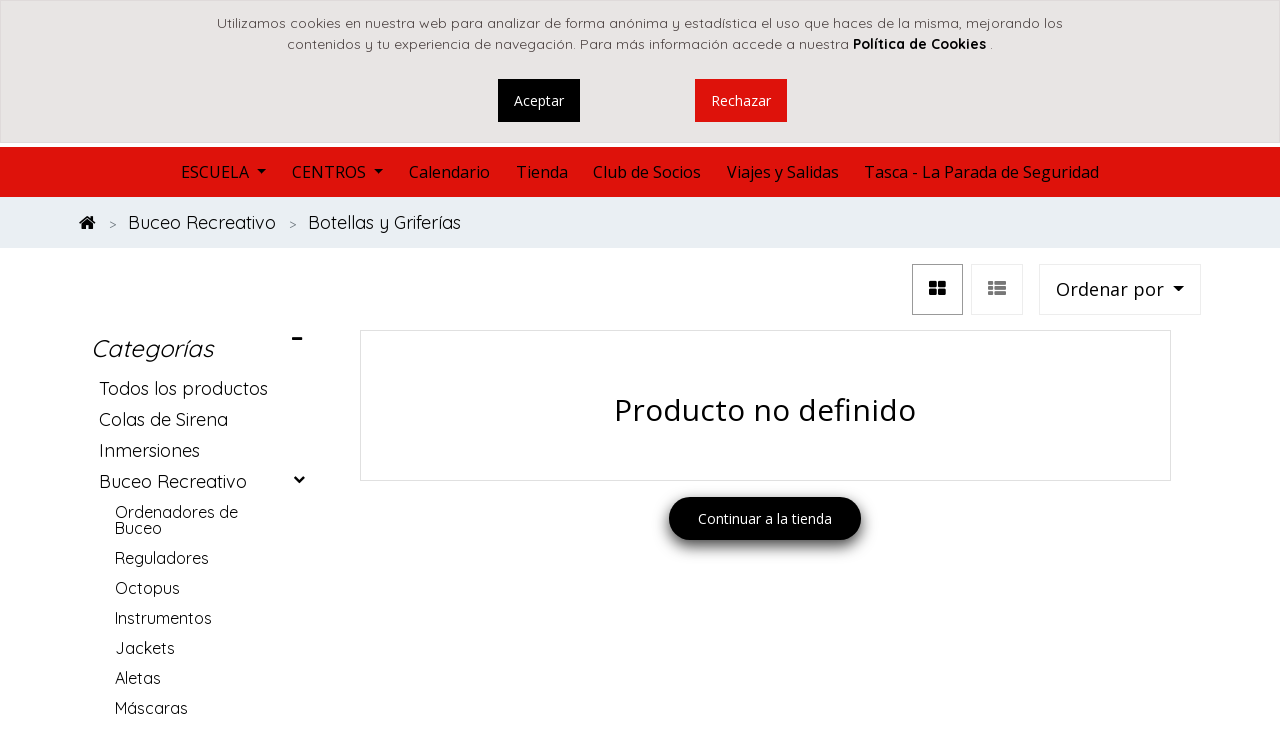

--- FILE ---
content_type: text/html; charset=utf-8
request_url: https://marepolis.es/shop/category/buceo-recreativo-botellas-y-griferias-53?attrib=0-8
body_size: 17812
content:

        <!DOCTYPE html>
        
        
            
        
    <html lang="es-ES" data-website-id="4" data-oe-company-name="Bubbles Dive, S.L.">
            
        
            
            
            
            
                
            
        
        
    <head>
                <meta charset="utf-8"/>
                <meta http-equiv="X-UA-Compatible" content="IE=edge,chrome=1"/>
                <meta name="viewport" content="width=device-width, initial-scale=1, user-scalable=no"/>
        <meta name="generator" content="Odoo"/>
        
        
        
            
            
            
        
        
        
            
            
            
                
                    
                        <meta property="og:type" content="website"/>
                    
                
                    
                        <meta property="og:title" content="Botellas y Griferías | YoBuceo"/>
                    
                
                    
                        <meta property="og:site_name" content="Bubbles Dive, S.L."/>
                    
                
                    
                        <meta property="og:url" content="https://marepolis.es/shop/category/buceo-recreativo-botellas-y-griferias-53?attrib=0-8"/>
                    
                
                    
                        <meta property="og:image" content="https://marepolis.es/web/image/website/4/social_default_image?unique=c7b0fa6"/>
                    
                
            
            
            
                
                    <meta name="twitter:card" content="summary_large_image"/>
                
                    <meta name="twitter:title" content="Botellas y Griferías | YoBuceo"/>
                
                    <meta name="twitter:image" content="https://marepolis.es/web/image/website/4/social_default_image?unique=c7b0fa6"/>
                
                    <meta name="twitter:site" content="@MarepolisBuceo"/>
                
            
        

        
            
            
        
        <link rel="canonical" href="http://madrid.yobuceo.es/shop/category/buceo-recreativo-botellas-y-griferias-53"/>

        <link rel="preconnect" href="https://fonts.gstatic.com/" crossorigin=""/>
    

                <title> Tienda | YoBuceo </title>
                <link type="image/x-icon" rel="shortcut icon" href="/web/image/website/4/favicon?unique=c7b0fa6"/>
            <link type="text/css" rel="stylesheet" href="/web/content/137886-7ee3137/4/web.assets_common.css"/>
            <link type="text/css" rel="stylesheet" href="/web/content/137889-0086487/4/web.assets_frontend.css"/>
        
    
        

                <script type="text/javascript">
                    /*window.onload = function() {
                    if(window.location.href == "https://odoo.marepolis.es/"){
                        // similar behavior as clicking on a link
                        window.location.href = "https://odoo.marepolis.es/web";
                        }
                    }*/
                    
                    var odoo = {
                        csrf_token: "d61c2592dc2da57d469783adee4527658c590edco",
                        debug: "",
                    };
                </script>
            <script type="text/javascript">
                odoo.session_info = {"is_admin": false, "is_system": false, "is_website_user": true, "user_id": false, "is_frontend": true, "translationURL": "/website/translations", "cache_hashes": {"translations": "18dbe9438101e6ab58f4e3fd0fa277ef39556cf7"}};
            </script>
            <script defer="defer" type="text/javascript" src="/web/content/48161-3f1d95e/4/web.assets_common_minimal_js.js"></script>
            <script defer="defer" type="text/javascript" src="/web/content/48162-baadf44/4/web.assets_frontend_minimal_js.js"></script>
            
        
    
            <script defer="defer" type="text/javascript" data-src="/web/content/137893-23f8273/4/web.assets_common_lazy.js"></script>
            <script defer="defer" type="text/javascript" data-src="/web/content/137894-4bbe535/4/web.assets_frontend_lazy.js"></script>
        
    
        

                
            
            
            
        </head>
            <body class="">
                
        
    
            
            
            
        
        <div id="wrapwrap" class="    te_custom_h_shop_container">
                
            <div class="te_auto_play_value d-none">
                <span>True</span>
            </div>
        
            
        <div id="website_cookie_notice" class="container-fluid cc-cookies alert alert-warning" role="alert">
            <div class="container">
                <div class="row" style="justify-content: center;">
                    <div class="col-sm-10 mb-3 text-center" id="message">
                        
        <span>
            Utilizamos cookies en nuestra web para analizar de forma anónima y estadística el uso que haces de la misma, mejorando los contenidos y tu experiencia de navegación. Para más información accede a nuestra
            <a href="/politica-de-cookies">
                <b>Política de Cookies</b>
            </a>
            .
        </span>
    
                    </div>
                </div>
                <div class="row" style="justify-content: center;">
                    <div class="s_btn text-center col-sm-2 m-2" data-name="Button">
                        <a class="btn btn-primary" href="#" id="cookies-accept">Aceptar</a>
                    </div>
                    <div class="s_btn text-center col-sm-2 m-2" data-name="Button">
                        <a class="btn btn-secondary" href="https://www.google.com/">Rechazar</a>
                    </div>
                </div>
            </div>
        </div>
    
        
            <div class="te_header_before_overlay">
                <div class="container te_header_style_4_main">
                    <div class="row align-items-center mt16 te_header_style_4_inner_first">
                        <div class="col-lg-8 te_header_4_offer">
                            <section>
                                <p></p>
                                <section>
            















































































<p></p>
            
            </section>
                            </section>
                        </div>
                        <div class="col-lg-4 te_header_4_search">
                            <div class="te_header_search">
                                <div class="te_srch_icon_header">
                                    <a href="#" class="">
                                        <i class="fa fa-search te_srch_icon"></i>
                                        <i class="fa fa-times te_srch_close"></i>
                                    </a>
                                </div>
                                <div class="te_search_popover" tabindex="-1">
                                    
    
                
            
            
                
                    <input type="hidden" name="attrib" value="0-8"/>
                
            
            
                <form method="get" class="o_wsale_products_searchbar_form o_wait_lazy_js " action="/shop/category/buceo-recreativo-botellas-y-griferias-53?category=53&amp;attrib=0-8">
                    <div role="search" class="input-group">
        <input type="text" name="search" class="search-query form-control oe_search_box" placeholder="Buscar…" data-limit="5" data-display-description="true" data-display-price="true" data-display-image="true" value=""/>
        <div class="input-group-append">
            <button type="submit" class="btn btn-primary oe_search_button" aria-label="Búsqueda" title="Búsqueda"><i class="fa fa-search"></i></button>
        </div>
    </div>

                    <input name="order" type="hidden" class="o_wsale_search_order_by" value=""/>
                    
                </form>
            
            
        
                                </div>
                            </div>
                        </div>
                    </div>
                    <div class="row align-items-center py-2 te_header_style_4_inner">
                        <div class="col-lg-4">
                            
                            
                                <a href="/" class="navbar-brand logo te_header_before_logo">
                                    <span role="img" aria-label="Logo of YoBuceo" title="YoBuceo"><img src="/web/image/website/4/logo/YoBuceo?unique=c7b0fa6" class="img img-fluid" alt="YoBuceo"/></span>
                                </a>
                            
                        </div>
                        <div class="col-lg-8 te_login_right">
                            <div class="px-1 te_cart_icon_head">
                                
        
        <a id="my_cart" href="/shop/cart" class="nav-link o_wsale_my_cart">
            <i class="fa fa-shopping-cart"></i>
            <sup class="my_cart_quantity badge badge-primary">0</sup>
        </a>
    
                            </div>
                            <div class="px-1 te_wish_icon_head">
                                
        
            
            <a href="/shop/wishlist" class="nav-link te_wish_icon_head">
                <i class="fa fa-heart"></i>
                <sup class="my_wish_quantity o_animate_blink badge badge-primary">
                    0
                </sup>
            </a>
        
    
                            </div>
                            
                            <div class="px-1 te_bar_icon">
                                <a href="#" class="">
                                    <i class="fa fa-sliders"></i>
                                </a>
                            </div>
                            
                            
                            <div class="px-1">
                                
    

                            </div>
                            <div class="px-1">
                                
                                <div class="te_signin">
                                    
                                        <a href="#loginPopup" class="btn-link">
                                            <span class="te_user_account_name">Entrar</span><span class="te_user_account_icon"><i class="fa fa-user" aria-hidden="true"></i></span>
                                        </a>
                                        
        <div class="modal fade text-left" id="loginRegisterPopup" role="dialog" tabindex="-1">
            <div class="modal-dialog">
                <div class="modal-content">
                    <button type="button" class="close d-md-none" data-dismiss="modal">
                        <i class="fa fa-times"></i>
                    </button>
                    <div class="modal-body">
                        <div role="tabpanel">
                            
                            <ul class="nav nav-tabs" role="tablist">
                                <li role="presentation" class="login_register_tab  ">
                                    <a href="#loginPopup" aria-controls="loginPopup" role="tab" class="active" data-toggle="tab">
                                        Iniciar Sesión
                                    </a>
                                </li>
                                
                                    <li role="presentation" class="login_register_tab">
                                        <a href="#registerPopup" aria-controls="registerPopup" role="tab" class="" data-toggle="tab">
                                            Registrarse
                                        </a>
                                    </li>
                                
                            </ul>
                            <div class="tab-content">
                                <div role="tabpanel" class="tab-pane active" id="loginPopup">
                                    
        <form class="oe_login_form" role="form" method="post" onsubmit="this.action = this.action + location.hash" action="/web/login">
            <input type="hidden" name="csrf_token" value="9add3644f1df75223cbd0bd509ae5b1da1772649o1767560013"/>
            
            
            <div class="form-group field-login">
                <label for="login">Email</label>
                <input type="text" placeholder="Email" name="login" id="login" required="required" autofocus="autofocus" autocapitalize="off" class="form-control "/>
            </div>

            <div class="form-group field-password">
                <label for="password">Password</label>
                <input type="password" placeholder="Password" name="password" id="password" required="required" autocomplete="current-password" maxlength="4096" class="form-control "/>
            </div>

            
            

            <div class="te_error-success"></div>

            <div class="clearfix oe_login_buttons text-center mb-1 pt-3">
                <button type="submit" class="btn btn-primary btn-block te_theme_button te_login_button">Iniciar Sesión
                </button>
                
                <div class="justify-content-between mt-2 d-flex small">
                    <a class="open_reset_password" data-keyboard="true" href="#resetPasswordPopup">Resetear Password
                    </a>
                </div>
                <div class="o_login_auth"></div>
                
                
            </div>
            <input type="hidden" name="redirect"/>
        </form>

        <form class="oe_reset_password_form te_reset_password_form" role="form" method="post">
            <input type="hidden" name="csrf_token" value="9add3644f1df75223cbd0bd509ae5b1da1772649o1767560013"/>

            

            
                <div class="form-group field-login">
                    <label for="login" class="col-form-label">Tu email</label>
                    <input type="text" name="login" id="login" class="form-control" autofocus="autofocus" required="required" autocapitalize="off"/>
                </div>
            

            
            <div class="te_error-success"></div>
            <input type="hidden" name="redirect"/>
            <input type="hidden" name="token"/>
            <div class="clearfix oe_login_buttons">
                <div class="d-flex justify-content-between align-items-center small">
                    <button type="submit" class="btn btn-primary te_theme_button">Confirmar</button>
                    <a class="back_login" href="#loginPopup">Volver a Iniciar Sesión</a>
                    
                </div>
                <div class="o_login_auth"></div>
            </div>
        </form>
    
                                </div>
                                <div role="tabpanel" class="tab-pane" id="registerPopup">
                                    
        <form class="oe_signup_form_ept oe_signup_form" role="form" method="post" action="/web/signup">
            <input type="hidden" name="csrf_token" value="9add3644f1df75223cbd0bd509ae5b1da1772649o1767560013"/>

            

            <div class="form-group field-login">
                <label for="login">Su correo electrónico</label>
                <input type="text" name="login" id="login" class="form-control form-control-sm" autofocus="autofocus" autocapitalize="off" required="required"/>
            </div>

            <div class="form-group field-name">
                <label for="name">Su nombre</label>
                <input type="text" name="name" id="name" class="form-control form-control-sm" placeholder="Por ejemplo, JJohn Smith" required="required"/>
            </div>

            <div class="form-group field-password pt-2">
                <label for="password">Contraseña</label>
                <input type="password" name="password" id="password" class="form-control form-control-sm" required="required"/>
            </div>

            <div class="form-group field-confirm_password">
                <label for="confirm_password">Confirmar contraseña</label>
                <input type="password" name="confirm_password" id="confirm_password" class="form-control form-control-sm" required="required"/>
            </div>
        

            
            <div class="te_error-success"></div>
            
            <input type="hidden" name="redirect"/>
            <input type="hidden" name="token"/>
            <div class="text-center oe_signup_buttons pt-3">
                <button type="submit" class="btn btn-primary btn-block te_theme_button te_signup_button">Iniciar Sesión
                </button>
                <div class="o_login_auth"></div>
                
                
            </div>
        </form>
    
                                </div>
                            </div>
                        </div>
                    </div>
                </div>
            </div>
        </div>
    
                                    
                                </div>
                            </div>
                        </div>
                    </div>
                </div>
            </div>
        <header id="top" data-anchor="true" data-name="Header" class=" o_affix_enabled">
                    <nav class="navbar navbar-expand-md te_header_navbar navbar-light
            ">
                <div class="container">
                    <a href="/" class="navbar-brand logo">
            <span role="img" aria-label="Logo of YoBuceo" title="YoBuceo"><img src="/web/image/website/4/logo/YoBuceo?unique=c7b0fa6" class="img img-fluid" alt="YoBuceo"/></span>
        </a>
    <button type="button" class="navbar-toggler" data-toggle="collapse" data-target="#top_menu_collapse">
                        <span class="navbar-toggler-icon"></span>
                    </button>
                    <div class="collapse navbar-collapse" id="top_menu_collapse">
                        <ul class="nav navbar-nav ml-auto text-right o_menu_loading" id="top_menu">
                            
        
            
    
    
    <li class="nav-item dropdown  ">
        <a data-toggle="dropdown" class="nav-link dropdown-toggle " href="/escuela">
                <span>ESCUELA</span>
            
            
                
            
        </a>
        <ul class="dropdown-menu" role="menu">
            
                
    
    
    <li class=" dropdown  ">
        <a data-toggle="dropdown" class="dropdown-item dropdown-toggle " href="/aprende">
                <span>Aprende a bucear</span>
            
            
                
            
        </a>
        <ul class="dropdown-menu" role="menu">
            
                
    
    <li class="  ">
        <a role="menuitem" href="/escuela/aprende/snorkel" class="dropdown-item ">
            <span>Snorkel</span>
        
            
                
            
        </a>
    </li>
    

            
                
    
    <li class="  ">
        <a role="menuitem" href="/bautizo-buceo-madrid" class="dropdown-item ">
            <span>Bautizo de buceo</span>
        
            
                
            
        </a>
    </li>
    

            
        </ul>
    </li>

            
                
    
    <li class="  ">
        <a role="menuitem" href="/cursos" class="dropdown-item ">
            <span>Cursos</span>
        
            
                
            
        </a>
    </li>
    

            
                
    
    <li class="  ">
        <a role="menuitem" href="/inmersiones" class="dropdown-item ">
            <span>Inmersiones</span>
        
            
                
            
        </a>
    </li>
    

            
                
    
    <li class="  ">
        <a role="menuitem" href="/entrenamientos" class="dropdown-item ">
            <span>Entrenamientos</span>
        
            
                
            
        </a>
    </li>
    

            
                
    
    
    <li class=" dropdown  ">
        <a data-toggle="dropdown" class="dropdown-item dropdown-toggle " href="/area-tec">
                <span>AreaTEc</span>
            
            
                
            
        </a>
        <ul class="dropdown-menu" role="menu">
            
                
    
    <li class="  ">
        <a role="menuitem" href="/area-tec" class="dropdown-item ">
            <span>Todo</span>
        
            
                
            
        </a>
    </li>
    

            
                
    
    <li class="  ">
        <a role="menuitem" href="/area-tec/formacion" class="dropdown-item ">
            <span>Formación</span>
        
            
                
            
        </a>
    </li>
    

            
                
    
    <li class="  ">
        <a role="menuitem" href="/area-tec/entrenamientos" class="dropdown-item ">
            <span>Entrenamientos</span>
        
            
                
            
        </a>
    </li>
    

            
                
    
    <li class="  ">
        <a role="menuitem" href="/area-tec/alquiler-de-material" class="dropdown-item ">
            <span>Alquiler de material</span>
        
            
                
            
        </a>
    </li>
    

            
        </ul>
    </li>

            
        </ul>
    </li>

        
            
    
    
    <li class="nav-item dropdown  ">
        <a data-toggle="dropdown" class="nav-link dropdown-toggle " href="/contacto">
                <span>CENTROS</span>
            
            
                
            
        </a>
        <ul class="dropdown-menu" role="menu">
            
                
    
    <li class="  ">
        <a role="menuitem" href="/centros/alcorcon" class="dropdown-item ">
            <span>Alcorcón</span>
        
            
                
            
        </a>
    </li>
    

            
                
    
    <li class="  ">
        <a role="menuitem" href="/centros/aranjuez" class="dropdown-item ">
            <span>Aranjuez</span>
        
            
                
            
        </a>
    </li>
    

            
                
    
    <li class="  ">
        <a role="menuitem" href="/centros/cartagena" class="dropdown-item ">
            <span>Cartagena</span>
        
            
                
            
        </a>
    </li>
    

            
                
    
    <li class="  ">
        <a role="menuitem" href="/centros/torrevieja" class="dropdown-item ">
            <span>Torrevieja</span>
        
            
                
            
        </a>
    </li>
    

            
        </ul>
    </li>

        
            
    
    <li class="nav-item  ">
        <a role="menuitem" href="/events" class="nav-link ">
            <span>Calendario</span>
        
            
                
            
        </a>
    </li>
    

        
            
    
    <li class="nav-item  ">
        <a role="menuitem" href="/shop" class="nav-link ">
            <span>Tienda</span>
        
            
                
            
        </a>
    </li>
    

        
            
    
    <li class="nav-item  ">
        <a role="menuitem" href="/club-socios" class="nav-link ">
            <span>Club de Socios</span>
        
            
                
            
        </a>
    </li>
    

        
            
    
    <li class="nav-item  ">
        <a role="menuitem" href="/viajes" class="nav-link ">
            <span>Viajes y Salidas</span>
        
            
                
            
        </a>
    </li>
    

        
            
    
    <li class="nav-item  ">
        <a role="menuitem" href="/cafeteria/carta" class="nav-link ">
            <span>Tasca - La Parada de Seguridad</span>
        
            
                
            
        </a>
    </li>
    

        
    
            
            <li class="nav-item divider d-none"></li> 
                
                <li class="nav-item o_wsale_my_wish"></li>
        
        
        </ul>
                    </div>
                </div>
            </nav>
        </header>
            <div class="te_vertical_menu">
                <section>
                    <a href="#" class="te_menu_btn_close">
                        <i class="fa fa-times te_menu_icon_close"></i>
                    </a>
                </section>
                
                
                    <div>
        <section class="s_rating menu_vertical_option">
            <div class="te_side_bar">
                <section><div class="oe_structure" data-name="Style 6"></div>






<section class="pt32 pb32" data-name="Style 6">
            <div class="container">
                <div class="row">
                    <div class="col-lg-2 col-md-4 col-6 col-sm-6 s_col_no_bgcolor text-center te_ts_img_hvr" data-name="Box">
                        <section>
                            <div class="d-inline-block te_img_hover_overflow te_img_height_3col6 t_img_hover_1">
                                <img class="card-img-top img img-responsive te_feature_image" src="/theme_clarico_vega/static/src/img/snippets/3_column/style_6/130_130.png" alt="Clarico-3 Columns Style 6">
                            </div>
                        </section>
                    </div>
                    <div class="col-lg-2 col-md-4 col-6 col-sm-6 s_col_no_bgcolor text-center te_ts_img_hvr" data-name="Box">
                        <section>
                            <div class="d-inline-block te_img_hover_overflow te_img_height_3col6 t_img_hover_1">
                                <img class="card-img-top img img-responsive te_feature_image zoom_image" src="/theme_clarico_vega/static/src/img/snippets/3_column/style_6/130_130.png" alt="Clarico-3 Columns Style 6">
                            </div>
                        </section>
                    </div>
                    <div class="col-lg-2 col-md-4 col-6 col-sm-6 s_col_no_bgcolor text-center te_ts_img_hvr" data-name="Box">
                        <section>
                            <div class="d-inline-block te_img_hover_overflow te_img_height_3col6 t_img_hover_1">
                                <img class="card-img-top img img-responsive te_feature_image" src="/theme_clarico_vega/static/src/img/snippets/3_column/style_6/130_130.png" alt="Clarico-3 Columns Style 6">
                            </div>
                        </section>
                    </div>
                    <div class="col-lg-2 col-md-4 col-6 col-sm-6 s_col_no_bgcolor text-center te_ts_img_hvr" data-name="Box">
                        <section>
                            <div class="d-inline-block te_img_hover_overflow te_img_height_3col6 t_img_hover_1">
                                <img class="card-img-top img img-responsive te_feature_image" src="/theme_clarico_vega/static/src/img/snippets/3_column/style_6/130_130.png" alt="Clarico-3 Columns Style 6">
                            </div>
                        </section>
                    </div>
                    <div class="col-lg-2 col-md-4 col-6 col-sm-6 s_col_no_bgcolor text-center te_ts_img_hvr" data-name="Box">
                        <section>
                            <div class="d-inline-block te_img_hover_overflow te_img_height_3col6 t_img_hover_1">
                                <img class="card-img-top img img-responsive te_feature_image" src="/theme_clarico_vega/static/src/img/snippets/3_column/style_6/130_130.png" alt="Clarico-3 Columns Style 6">
                            </div>
                        </section>
                    </div>
                    <div class="col-lg-2 col-md-4 col-6 col-sm-6 s_col_no_bgcolor text-center te_ts_img_hvr" data-name="Box">
                        <section>
                            <div class="d-inline-block te_img_hover_overflow te_img_height_3col6 t_img_hover_1">
                                <img class="card-img-top img img-responsive te_feature_image" src="/theme_clarico_vega/static/src/img/snippets/3_column/style_6/130_130.png" alt="Clarico-3 Columns Style 6">
                            </div>
                        </section>
                    </div>
                </div>
            </div>
        </section>
            







<section>
                <div class="te_sidenav_menu">
                    <ul>
                        <section>
                            <li>
                                <a href="/shop">About Shop</a>
                            </li>
                        </section>
                        <section>
                            <li>
                                <a href="/contactus">Help Center</a>
                            </li>
                        </section>
                        <section>
                            <li>
                                <a href="/aboutus">Portfolio</a>
                            </li>
                        </section>
                        <section>
                            <li>
                                <a href="/blog">Blog</a>
                            </li>
                        </section>
                        <section>
                            <li>
                                <a href="/shop">New Look</a>
                            </li>
                        </section>
                    </ul>
                </div>
                <div class="te_sidenav_content">
                    <section>
                        <p>Pellentesque mollis nec orci id tincidunt. Sed mollis risus eu nisi aliquet, sit amet
                            fermentum.
                        </p>
                    </section>
                </div>
            </section>
        </section>
                <section>
                    <div class="te_content_text">
                        <section>
                            <a class="te_ver_add_ept" href="tel: 657 19 50 51">
                                <span class="fa fa-phone"></span>
                                <span>657 19 50 51</span>
                            </a>
                        </section>
                        <section>
                            <a class="te_ver_add_ept" href="mailto: madrid@yobuceo.es">
                                <span class="fa fa-envelope"></span>
                                <span>madrid@yobuceo.es</span>
                            </a>
                        </section>
                        <section>
                            <p class="te_ver_add_ept">
                                <span class="fa fa-map-marker"></span>
                                <span>Calle Oslo, 53, Local 9, Planta -1</span>
                                <span>(Centro X-Madrid)</span>
                                <span>Alcorcón</span>
                                <span>Madrid (ES)</span>
                                <span>28922</span>
                                <span>España</span>
                            </p>
                        </section>
                    </div>
                </section>
                <section>
                    <div class="te_sidenav_social_icon">
                        <p></p>
                        <div class="s_share te_social_icon ">
                            
                            <section>
                                <a class="btn btn-link" href="https://www.facebook.com/Marepolis/">
                                    <span class="fa fa-facebook"></span>
                                </a>
                            </section>
                            <section>
                                <a class="btn btn-link" href="https://twitter.com/MarepolisBuceo">
                                    <span class="fa fa-twitter"></span>
                                </a>
                            </section>
                            <section>
                                <a class="btn btn-link" href="https://es.linkedin.com/company/marepolis">
                                    <span class="fa fa-linkedin"></span>
                                </a>
                            </section>
                            <section>
                                <a class="btn btn-link" href="https://www.youtube.com/user/MarepolisTV/featured">
                                    <span class="fa fa-youtube-play"></span>
                                </a>
                            </section>
                            <section>
                                
                            </section>
                        </div>
                    </div>
                </section>
            </div>
        </section>
    </div>
                
            </div>
        
                
            
        <div class="oe_website_sale_ept">
            <div class="modal fade" id="ajax_cart_model" tabindex="-1">
                <div class="modal-dialog modal-md modal-dialog-centered">
                    <div class="modal-content ajax_cart_modal">
                        <button type="button" class="close" data-dismiss="modal" aria-label="Cerrar" tabindex="-1">
                        </button>
                        <div class="modal-body"></div>

                        </div>
                </div>
            </div>
        </div>
    
            
                <input type="hidden" id="ajax_cart_template" value="1"/>
            
        
            
        <div class="modal fade" id="quick_view_model" tabindex="-1">
            <div class="modal-dialog modal-lg modal-dialog-centered">
                <div class="modal-content quick_view_modal">
                    <button type="button" class="close quick_close" data-dismiss="modal" aria-label="Cerrar" tabindex="-1">
                    </button>
                    
                        <div class="modal-body"></div>

                    
                </div>
            </div>
        </div>
    
        <main>
                    
            
        
            
            <div id="wrap" class="js_sale">
                <div class="oe_structure" id="oe_structure_website_sale_products_1">
      <div class="oe_structure" data-name="Style 6"></div>
    </div>
  <div class="te_shop_breadcrumb">
                
                
                
                <ol class="breadcrumb">
                    <div class="container">
                        <li class="breadcrumb-item">
                            <a href="/shop">
                                <i class="fa fa-home"></i>
                            </a>
                        </li>
                        
                            
                                
                                <li class="breadcrumb-item">
                                    <a href="/shop/category/buceo-recreativo-164">
                                        <span class="product_catg_breadcrumb">Buceo Recreativo</span>
                                    </a>
                                </li>
                            
                                
                                <li class="breadcrumb-item">
                                    <a href="/shop/category/buceo-recreativo-botellas-y-griferias-53">
                                        <span class="product_catg_breadcrumb">Botellas y Griferías</span>
                                    </a>
                                </li>
                            
                        
                    </div>
                </ol>
            </div>
        
            
            
                <input type="hidden" class="load_more_next_page" pager="{'page_count': 0, 'offset': 0, 'page': {'url': '/shop/category/buceo-recreativo-botellas-y-griferias-53?attrib=0-8', 'num': 1}, 'page_first': {'url': '/shop/category/buceo-recreativo-botellas-y-griferias-53?attrib=0-8', 'num': 1}, 'page_start': {'url': '/shop/category/buceo-recreativo-botellas-y-griferias-53?attrib=0-8', 'num': 1}, 'page_previous': {'url': '/shop/category/buceo-recreativo-botellas-y-griferias-53?attrib=0-8', 'num': 1}, 'page_next': {'url': '/shop/category/buceo-recreativo-botellas-y-griferias-53?attrib=0-8', 'num': 0}, 'page_end': {'url': '/shop/category/buceo-recreativo-botellas-y-griferias-53?attrib=0-8', 'num': 0}, 'page_last': {'url': '/shop/category/buceo-recreativo-botellas-y-griferias-53?attrib=0-8', 'num': 0}, 'pages': []}" first-page-url="/shop/category/buceo-recreativo-botellas-y-griferias-53?attrib=0-8" last-page-url="/shop/category/buceo-recreativo-botellas-y-griferias-53?attrib=0-8" prev-page-url="/shop/category/buceo-recreativo-botellas-y-griferias-53?attrib=0-8" next-page-url="/shop/category/buceo-recreativo-botellas-y-griferias-53?attrib=0-8" prev-page-num="1" page-number="1" current-page-number="1" current-page-url="/shop/category/buceo-recreativo-botellas-y-griferias-53?attrib=0-8" button-scroll="automatic"/>
            
        <div class="container oe_website_sale">
                    <div class="products_pager form-inline te_shop_pager
                te_shop_pager_top te_shop_pager_mobile
            ">
                        
            
                <div class="te_shop_filter_resp">
                    <div class="position-relative">
                        
                        
                        
<span class="te_mb_filter_parent position-relative fa fa-filter">
                            
                                <sup class="te_mb_filter_count badge badge-primary">
                                    1
                                </sup>
                            
                        </span>
                        <span class="filters-title-ept">Filters</span>
                    </div>
                </div>

                
        
        
    
                
            
            
                
                    <input type="hidden" name="attrib" value="0-8"/>
                
            
            
                <form method="get" class="o_wsale_products_searchbar_form o_wait_lazy_js w-100 w-md-auto mt-2" action="/shop/category/buceo-recreativo-botellas-y-griferias-53?category=53&amp;attrib=0-8">
                    <form method="get" class="o_wsale_products_searchbar_form o_wait_lazy_js w-100 w-md-auto mt-2" action="/shop/category/buceo-recreativo-botellas-y-griferias-53?category=53&amp;attrib=0-8">
                <div role="search" class="input-group">
        <input type="text" name="search" class="search-query form-control oe_search_box" placeholder="Buscar…" data-limit="5" data-display-description="true" data-display-price="true" data-display-image="true" value=""/>
        <div class="input-group-append">
            <button type="submit" class="btn btn-primary oe_search_button" aria-label="Búsqueda" title="Búsqueda"><i class="fa fa-search"></i></button>
        </div>
    </div>

                <input name="order" type="hidden" class="o_wsale_search_order_by" value=""/>
                
            
            
                
                    <input type="hidden" name="attrib" value="0-8"/>
                
            
        
            </form>
        
                    <input name="order" type="hidden" class="o_wsale_search_order_by" value=""/>
                    
            
            
                
                    <input type="hidden" name="attrib" value="0-8"/>
                
            
        
                </form>
            
            
        
    
                        
        
    
            <div class="btn-group btn-group-toggle mt-3 ml-md-2 d-none d-sm-inline-flex
                o_wsale_apply_layout
            " data-toggle="buttons">
                <label title="Parrilla" class="btn active fa fa-th-large o_wsale_apply_grid te_shop_grid_btn mr-2">
                <input type="radio" name="wsale_products_layout" checked="checked"/>
            </label>
        <label title="Lista" class="btn  fa fa-th-list o_wsale_apply_list te_shop_list_btn">
                <input type="radio" name="wsale_products_layout"/>
            </label>
        </div>
        
            
            
            
            
            
            
            <div class="dropdown mt-3 ml-sm-2 dropdown_sorty_by">
                <a role="button" href="#" class="dropdown-toggle btn te_sort_btn" data-toggle="dropdown">
                    <span class="d-none d-lg-inline">
                        
                            Ordenar por
                        
                    </span>
                    
            <p>Ordenar por</p>
        <i class="fa fa-sort-amount-asc d-lg-none"></i>
                </a>
                <div class="dropdown-menu dropdown-menu-right" role="menu">
                    
                        <a role="menuitem" rel="noindex,nofollow" class="dropdown-item" href="/shop?order=list_price+desc&amp;category=53&amp;attrib=0-8">
                            <span>Precio de catálogo: Mayor a Menor</span>
                        </a>
                    
                        <a role="menuitem" rel="noindex,nofollow" class="dropdown-item" href="/shop?order=list_price+asc&amp;category=53&amp;attrib=0-8">
                            <span>Precio de catálogo: Menor a Mayor</span>
                        </a>
                    
                        <a role="menuitem" rel="noindex,nofollow" class="dropdown-item" href="/shop?order=name+asc&amp;category=53&amp;attrib=0-8">
                            <span>Nombre: de la A a la Z</span>
                        </a>
                    
                        <a role="menuitem" rel="noindex,nofollow" class="dropdown-item" href="/shop?order=name+desc&amp;category=53&amp;attrib=0-8">
                            <span>Nombre: Z a A</span>
                        </a>
                    
                </div>
            </div>
        
                    
            <div class="te_view_all_filter_div">
                <div class="te_product_filters my-3">
                    
                    <div class="te_view_all_filter_inner attr-inline d-inline">
                        <a class="te_clear_all_form_selection attr-remove position-relative">Borrar filtros</a>
                        <span class="attr_filters"></span>
                    </div>
                </div>
            </div>
        
            <div class="te_quick_filter_main_div mt-3 ml-md-2">
                <span class="te_quick_filter_dropdown btn te_sort_btn">Quick Filter</span>
            </div>
        </div>
                    <div class="row o_wsale_products_main_row
                enabled
            ">
                        
            
        <div id="products_grid_before" class="col-lg-3 te_product_sticky_sidebar te_product_sidebar_scrollbar">
            <div class="te_filter_close te_filter_btn_close">
                <span class="te_filter_icon_close">x</span>
            </div>
        
            <button type="button" class="btn btn-link d-lg-none te_show_category" data-target="#wsale_products_categories_collapse" data-toggle="collapse">
                Mostrar categorías
            
    <i class="fa fa-chevron-right"></i>
  </button>
            <div class="collapse d-lg-block" id="wsale_products_categories_collapse">
                
    <div class="d-lg-block d-none te_ctg_h4">
      <i>
        <font style="font-size: 24px;">Categorías</font>
      </i>
    </div>
  <ul class="nav nav-pills flex-column
                te_shop_ctg_list open_ul
            " id="o_shop_collapse_category">
                    <li class="nav-item">
                        <a href="/shop?attrib=0-8" class="nav-link  o_not_editable">Todos los productos</a>
                    </li>
                    
                        
        <li class="nav-item">
            
            
            
                
            
            <a href="/shop/category/colas-de-sirena-172?attrib=0-8" class="nav-link ">
                <span>Colas de Sirena</span>
            </a>
        
        </li>
    
                    
                        
        <li class="nav-item">
            
            
            
                
            
            <a href="/shop/category/inmersiones-22?attrib=0-8" class="nav-link ">
                <span>Inmersiones</span>
            </a>
        
        </li>
    
                    
                        
        <li class="nav-item">
            
            <i role="img" class="text-primary fa fa-chevron-down" title="Unfold" aria-label="Unfold"></i>
            
                
            
            <a href="/shop/category/buceo-recreativo-164?attrib=0-8" class="nav-link ">
                <span>Buceo Recreativo</span>
            </a>
        <ul class="nav nav-pills flex-column nav-hierarchy" style="display:block;">
                
                    
        <li class="nav-item">
            
            
            
                
            
            <a href="/shop/category/buceo-recreativo-ordenadores-de-buceo-62?attrib=0-8" class="nav-link ">
                <span>Ordenadores de Buceo</span>
            </a>
        
        </li>
    
                
                    
        <li class="nav-item">
            
            
            
                
            
            <a href="/shop/category/buceo-recreativo-reguladores-6?attrib=0-8" class="nav-link ">
                <span>Reguladores</span>
            </a>
        
        </li>
    
                
                    
        <li class="nav-item">
            
            
            
                
            
            <a href="/shop/category/buceo-recreativo-octopus-89?attrib=0-8" class="nav-link ">
                <span>Octopus</span>
            </a>
        
        </li>
    
                
                    
        <li class="nav-item">
            
            
            
                
            
            <a href="/shop/category/buceo-recreativo-instrumentos-58?attrib=0-8" class="nav-link ">
                <span>Instrumentos</span>
            </a>
        
        </li>
    
                
                    
        <li class="nav-item">
            
            
            
                
            
            <a href="/shop/category/buceo-recreativo-jackets-63?attrib=0-8" class="nav-link ">
                <span>Jackets</span>
            </a>
        
        </li>
    
                
                    
        <li class="nav-item">
            
            
            
                
            
            <a href="/shop/category/buceo-recreativo-aletas-43?attrib=0-8" class="nav-link ">
                <span>Aletas</span>
            </a>
        
        </li>
    
                
                    
        <li class="nav-item">
            
            
            
                
            
            <a href="/shop/category/buceo-recreativo-mascaras-143?attrib=0-8" class="nav-link ">
                <span>Máscaras</span>
            </a>
        
        </li>
    
                
                    
        <li class="nav-item">
            
            
            
                
            
            <a href="/shop/category/buceo-recreativo-tubos-144?attrib=0-8" class="nav-link ">
                <span>Tubos</span>
            </a>
        
        </li>
    
                
                    
        <li class="nav-item">
            
            <i role="img" class="text-primary fa fa-chevron-right" title="Fold" aria-label="Fold"></i>
            
                
            
            <a href="/shop/category/buceo-recreativo-trajes-humedos-91?attrib=0-8" class="nav-link ">
                <span>Trajes Húmedos</span>
            </a>
        <ul class="nav nav-pills flex-column nav-hierarchy" style="display:none;">
                
                    
        <li class="nav-item">
            
            
            
                
            
            <a href="/shop/category/buceo-recreativo-trajes-humedos-trajes-0-5mm-a-3mm-98?attrib=0-8" class="nav-link ">
                <span>Trajes 0,5mm a 3mm</span>
            </a>
        
        </li>
    
                
                    
        <li class="nav-item">
            
            
            
                
            
            <a href="/shop/category/buceo-recreativo-trajes-humedos-trajes-5mm-a-9mm-99?attrib=0-8" class="nav-link ">
                <span>Trajes 5mm a 9mm</span>
            </a>
        
        </li>
    
                
                    
        <li class="nav-item">
            
            
            
                
            
            <a href="/shop/category/buceo-recreativo-trajes-humedos-trajes-cortos-97?attrib=0-8" class="nav-link ">
                <span>Trajes Cortos</span>
            </a>
        
        </li>
    
                
                    
        <li class="nav-item">
            
            
            
                
            
            <a href="/shop/category/buceo-recreativo-trajes-humedos-trajes-infantiles-142?attrib=0-8" class="nav-link ">
                <span>Trajes Infantiles</span>
            </a>
        
        </li>
    
                
            </ul>
        </li>
    
                
                    
        <li class="nav-item">
            
            
            
                
            
            <a href="/shop/category/buceo-recreativo-trajes-semisecos-100?attrib=0-8" class="nav-link ">
                <span>Trajes Semisecos</span>
            </a>
        
        </li>
    
                
                    
        <li class="nav-item">
            
            <i role="img" class="text-primary fa fa-chevron-right" title="Fold" aria-label="Fold"></i>
            
                
            
            <a href="/shop/category/buceo-recreativo-trajes-secos-92?attrib=0-8" class="nav-link ">
                <span>Trajes Secos</span>
            </a>
        <ul class="nav nav-pills flex-column nav-hierarchy" style="display:none;">
                
                    
        <li class="nav-item">
            
            
            
                
            
            <a href="/shop/category/buceo-recreativo-trajes-secos-botas-104?attrib=0-8" class="nav-link ">
                <span>Botas</span>
            </a>
        
        </li>
    
                
                    
        <li class="nav-item">
            
            
            
                
            
            <a href="/shop/category/buceo-recreativo-trajes-secos-interiores-termicos-107?attrib=0-8" class="nav-link ">
                <span>Interiores Térmicos</span>
            </a>
        
        </li>
    
                
                    
        <li class="nav-item">
            
            
            
                
            
            <a href="/shop/category/buceo-recreativo-trajes-secos-capuchas-traje-seco-105?attrib=0-8" class="nav-link ">
                <span>Capuchas Traje Seco</span>
            </a>
        
        </li>
    
                
                    
        <li class="nav-item">
            
            
            
                
            
            <a href="/shop/category/buceo-recreativo-trajes-secos-guantes-secos-106?attrib=0-8" class="nav-link ">
                <span>Guantes Secos</span>
            </a>
        
        </li>
    
                
            </ul>
        </li>
    
                
                    
        <li class="nav-item">
            
            
            
                
            
            <a href="/shop/category/buceo-recreativo-escarpines-95?attrib=0-8" class="nav-link ">
                <span>Escarpines</span>
            </a>
        
        </li>
    
                
                    
        <li class="nav-item">
            
            
            
                
            
            <a href="/shop/category/buceo-recreativo-boyas-26?attrib=0-8" class="nav-link ">
                <span>Boyas</span>
            </a>
        
        </li>
    
                
                    
        <li class="nav-item">
            
            
            
                
            
            <a href="/shop/category/buceo-recreativo-brujulas-60?attrib=0-8" class="nav-link ">
                <span>Brújulas</span>
            </a>
        
        </li>
    
                
                    
        <li class="nav-item">
            
            
            
                
            
            <a href="/shop/category/buceo-recreativo-cuchillos-28?attrib=0-8" class="nav-link ">
                <span>Cuchillos</span>
            </a>
        
        </li>
    
                
                    
        <li class="nav-item">
            
            
            
                
            
            <a href="/shop/category/buceo-recreativo-iluminacion-56?attrib=0-8" class="nav-link ">
                <span>Iluminación</span>
            </a>
        
        </li>
    
                
                    
        <li class="nav-item">
            
            
            
                
            
            <a href="/shop/category/buceo-recreativo-botellas-y-griferias-53?attrib=0-8" class="nav-link active">
                <span>Botellas y Griferías</span>
            </a>
        
        </li>
    
                
                    
        <li class="nav-item">
            
            
            
                
            
            <a href="/shop/category/buceo-recreativo-maletas-y-bolsas-71?attrib=0-8" class="nav-link ">
                <span>Maletas y Bolsas</span>
            </a>
        
        </li>
    
                
                    
        <li class="nav-item">
            
            
            
                
            
            <a href="/shop/category/buceo-recreativo-bolsas-de-regulador-74?attrib=0-8" class="nav-link ">
                <span>Bolsas de Regulador</span>
            </a>
        
        </li>
    
                
                    
        <li class="nav-item">
            
            
            
                
            
            <a href="/shop/category/buceo-recreativo-bolsas-estancas-y-redes-75?attrib=0-8" class="nav-link ">
                <span>Bolsas Estancas y Redes</span>
            </a>
        
        </li>
    
                
                    
        <li class="nav-item">
            
            
            
                
            
            <a href="/shop/category/buceo-recreativo-mochilas-78?attrib=0-8" class="nav-link ">
                <span>Mochilas</span>
            </a>
        
        </li>
    
                
                    
        <li class="nav-item">
            
            <i role="img" class="text-primary fa fa-chevron-right" title="Fold" aria-label="Fold"></i>
            
                
            
            <a href="/shop/category/buceo-recreativo-accesorios-146?attrib=0-8" class="nav-link ">
                <span>Accesorios</span>
            </a>
        <ul class="nav nav-pills flex-column nav-hierarchy" style="display:none;">
                
                    
        <li class="nav-item">
            
            
            
                
            
            <a href="/shop/category/buceo-recreativo-accesorios-interface-software-174?attrib=0-8" class="nav-link ">
                <span>Interface / Software</span>
            </a>
        
        </li>
    
                
                    
        <li class="nav-item">
            
            
            
                
            
            <a href="/shop/category/buceo-recreativo-accesorios-logbooks-70?attrib=0-8" class="nav-link ">
                <span>Logbooks</span>
            </a>
        
        </li>
    
                
                    
        <li class="nav-item">
            
            
            
                
            
            <a href="/shop/category/buceo-recreativo-accesorios-lanyards-30?attrib=0-8" class="nav-link ">
                <span>Lanyards</span>
            </a>
        
        </li>
    
                
                    
        <li class="nav-item">
            
            
            
                
            
            <a href="/shop/category/buceo-recreativo-accesorios-carretes-y-spools-27?attrib=0-8" class="nav-link ">
                <span>Carretes y Spools</span>
            </a>
        
        </li>
    
                
                    
        <li class="nav-item">
            
            
            
                
            
            <a href="/shop/category/buceo-recreativo-accesorios-pizarras-32?attrib=0-8" class="nav-link ">
                <span>Pizarras</span>
            </a>
        
        </li>
    
                
                    
        <li class="nav-item">
            
            
            
                
            
            <a href="/shop/category/buceo-recreativo-accesorios-mosquetones-31?attrib=0-8" class="nav-link ">
                <span>Mosquetones</span>
            </a>
        
        </li>
    
                
                    
        <li class="nav-item">
            
            
            
                
            
            <a href="/shop/category/buceo-recreativo-accesorios-globos-elevadores-29?attrib=0-8" class="nav-link ">
                <span>Globos Elevadores</span>
            </a>
        
        </li>
    
                
                    
        <li class="nav-item">
            
            
            
                
            
            <a href="/shop/category/buceo-recreativo-accesorios-accesorios-alas-110?attrib=0-8" class="nav-link ">
                <span>Accesorios Alas</span>
            </a>
        
        </li>
    
                
                    
        <li class="nav-item">
            
            
            
                
            
            <a href="/shop/category/buceo-recreativo-accesorios-accesorios-aletas-52?attrib=0-8" class="nav-link ">
                <span>Accesorios Aletas</span>
            </a>
        
        </li>
    
                
                    
        <li class="nav-item">
            
            
            
                
            
            <a href="/shop/category/buceo-recreativo-accesorios-accesorios-botellas-55?attrib=0-8" class="nav-link ">
                <span>Accesorios Botellas</span>
            </a>
        
        </li>
    
                
                    
        <li class="nav-item">
            
            
            
                
            
            <a href="/shop/category/buceo-recreativo-accesorios-accesorios-iluminacion-57?attrib=0-8" class="nav-link ">
                <span>Accesorios Iluminación</span>
            </a>
        
        </li>
    
                
                    
        <li class="nav-item">
            
            
            
                
            
            <a href="/shop/category/buceo-recreativo-accesorios-accesorios-jackets-64?attrib=0-8" class="nav-link ">
                <span>Accesorios Jackets</span>
            </a>
        
        </li>
    
                
                    
        <li class="nav-item">
            
            
            
                
            
            <a href="/shop/category/buceo-recreativo-accesorios-accesorios-lastre-68?attrib=0-8" class="nav-link ">
                <span>Accesorios Lastre</span>
            </a>
        
        </li>
    
                
                    
        <li class="nav-item">
            
            
            
                
            
            <a href="/shop/category/buceo-recreativo-accesorios-accesorios-mascaras-y-tubos-153?attrib=0-8" class="nav-link ">
                <span>Accesorios Mascaras y Tubos</span>
            </a>
        
        </li>
    
                
                    
        <li class="nav-item">
            
            
            
                
            
            <a href="/shop/category/buceo-recreativo-accesorios-accesorios-ordenadores-81?attrib=0-8" class="nav-link ">
                <span>Accesorios Ordenadores</span>
            </a>
        
        </li>
    
                
                    
        <li class="nav-item">
            
            <i role="img" class="text-primary fa fa-chevron-right" title="Fold" aria-label="Fold"></i>
            
                
            
            <a href="/shop/category/buceo-recreativo-accesorios-accesorios-reguladores-86?attrib=0-8" class="nav-link ">
                <span>Accesorios Reguladores</span>
            </a>
        <ul class="nav nav-pills flex-column nav-hierarchy" style="display:none;">
                
                    
        <li class="nav-item">
            
            
            
                
            
            <a href="/shop/category/buceo-recreativo-accesorios-accesorios-reguladores-boquillas-87?attrib=0-8" class="nav-link ">
                <span>Boquillas</span>
            </a>
        
        </li>
    
                
            </ul>
        </li>
    
                
                    
        <li class="nav-item">
            
            
            
                
            
            <a href="/shop/category/buceo-recreativo-accesorios-accesorios-trajes-101?attrib=0-8" class="nav-link ">
                <span>Accesorios Trajes</span>
            </a>
        
        </li>
    
                
                    
        <li class="nav-item">
            
            
            
                
            
            <a href="/shop/category/buceo-recreativo-accesorios-accesorios-trajes-secos-103?attrib=0-8" class="nav-link ">
                <span>Accesorios Trajes Secos</span>
            </a>
        
        </li>
    
                
                    
        <li class="nav-item">
            
            
            
                
            
            <a href="/shop/category/buceo-recreativo-accesorios-bolsillos-de-lastre-65?attrib=0-8" class="nav-link ">
                <span>Bolsillos de Lastre</span>
            </a>
        
        </li>
    
                
                    
        <li class="nav-item">
            
            
            
                
            
            <a href="/shop/category/buceo-recreativo-accesorios-fundas-77?attrib=0-8" class="nav-link ">
                <span>Fundas</span>
            </a>
        
        </li>
    
                
            </ul>
        </li>
    
                
                    
        <li class="nav-item">
            
            
            
                
            
            <a href="/shop/category/buceo-recreativo-lastre-67?attrib=0-8" class="nav-link ">
                <span>Lastre</span>
            </a>
        
        </li>
    
                
                    
        <li class="nav-item">
            
            
            
                
            
            <a href="/shop/category/buceo-recreativo-cinturones-de-lastre-69?attrib=0-8" class="nav-link ">
                <span>Cinturones de Lastre</span>
            </a>
        
        </li>
    
                
                    
        <li class="nav-item">
            
            
            
                
            
            <a href="/shop/category/buceo-recreativo-capuchas-94?attrib=0-8" class="nav-link ">
                <span>Capuchas</span>
            </a>
        
        </li>
    
                
                    
        <li class="nav-item">
            
            
            
                
            
            <a href="/shop/category/buceo-recreativo-guantes-96?attrib=0-8" class="nav-link ">
                <span>Guantes</span>
            </a>
        
        </li>
    
                
                    
        <li class="nav-item">
            
            <i role="img" class="text-primary fa fa-chevron-right" title="Fold" aria-label="Fold"></i>
            
                
            
            <a href="/shop/category/buceo-recreativo-prendas-termicas-102?attrib=0-8" class="nav-link ">
                <span>Prendas Térmicas</span>
            </a>
        <ul class="nav nav-pills flex-column nav-hierarchy" style="display:none;">
                
                    
        <li class="nav-item">
            
            
            
                
            
            <a href="/shop/category/buceo-recreativo-prendas-termicas-chalecos-de-neopreno-85?attrib=0-8" class="nav-link ">
                <span>Chalecos de Neopreno</span>
            </a>
        
        </li>
    
                
            </ul>
        </li>
    
                
                    
        <li class="nav-item">
            
            
            
                
            
            <a href="/shop/category/buceo-recreativo-lycras-84?attrib=0-8" class="nav-link ">
                <span>Lycras</span>
            </a>
        
        </li>
    
                
                    
        <li class="nav-item">
            
            <i role="img" class="text-primary fa fa-chevron-right" title="Fold" aria-label="Fold"></i>
            
                
            
            <a href="/shop/category/buceo-recreativo-latiguillos-88?attrib=0-8" class="nav-link ">
                <span>Latiguillos</span>
            </a>
        <ul class="nav nav-pills flex-column nav-hierarchy" style="display:none;">
                
                    
        <li class="nav-item">
            
            
            
                
            
            <a href="/shop/category/buceo-recreativo-latiguillos-latiguillos-reguladores-162?attrib=0-8" class="nav-link ">
                <span>Latiguillos Reguladores</span>
            </a>
        
        </li>
    
                
                    
        <li class="nav-item">
            
            
            
                
            
            <a href="/shop/category/buceo-recreativo-latiguillos-latiguillos-instrumentos-61?attrib=0-8" class="nav-link ">
                <span>Latiguillos Instrumentos</span>
            </a>
        
        </li>
    
                
                    
        <li class="nav-item">
            
            
            
                
            
            <a href="/shop/category/buceo-recreativo-latiguillos-latiguillos-jackets-66?attrib=0-8" class="nav-link ">
                <span>Latiguillos Jackets</span>
            </a>
        
        </li>
    
                
            </ul>
        </li>
    
                
                    
        <li class="nav-item">
            
            <i role="img" class="text-primary fa fa-chevron-right" title="Fold" aria-label="Fold"></i>
            
                
            
            <a href="/shop/category/buceo-recreativo-productos-mantenimiento-35?attrib=0-8" class="nav-link ">
                <span>Productos Mantenimiento</span>
            </a>
        <ul class="nav nav-pills flex-column nav-hierarchy" style="display:none;">
                
                    
        <li class="nav-item">
            
            
            
                
            
            <a href="/shop/category/buceo-recreativo-productos-mantenimiento-antiempanante-36?attrib=0-8" class="nav-link ">
                <span>Antiempañante</span>
            </a>
        
        </li>
    
                
                    
        <li class="nav-item">
            
            
            
                
            
            <a href="/shop/category/buceo-recreativo-productos-mantenimiento-pegamentos-y-colas-38?attrib=0-8" class="nav-link ">
                <span>Pegamentos y Colas</span>
            </a>
        
        </li>
    
                
                    
        <li class="nav-item">
            
            
            
                
            
            <a href="/shop/category/buceo-recreativo-productos-mantenimiento-productos-limpieza-39?attrib=0-8" class="nav-link ">
                <span>Productos Limpieza</span>
            </a>
        
        </li>
    
                
            </ul>
        </li>
    
                
                    
        <li class="nav-item">
            
            <i role="img" class="text-primary fa fa-chevron-right" title="Fold" aria-label="Fold"></i>
            
                
            
            <a href="/shop/category/buceo-recreativo-recambios-147?attrib=0-8" class="nav-link ">
                <span>Recambios</span>
            </a>
        <ul class="nav nav-pills flex-column nav-hierarchy" style="display:none;">
                
                    
        <li class="nav-item">
            
            
            
                
            
            <a href="/shop/category/buceo-recreativo-recambios-griferias-54?attrib=0-8" class="nav-link ">
                <span>Griferías</span>
            </a>
        
        </li>
    
                
                    
        <li class="nav-item">
            
            
            
                
            
            <a href="/shop/category/buceo-recreativo-recambios-recambios-aletas-151?attrib=0-8" class="nav-link ">
                <span>Recambios Aletas</span>
            </a>
        
        </li>
    
                
                    
        <li class="nav-item">
            
            
            
                
            
            <a href="/shop/category/buceo-recreativo-recambios-recambios-botellas-148?attrib=0-8" class="nav-link ">
                <span>Recambios Botellas</span>
            </a>
        
        </li>
    
                
                    
        <li class="nav-item">
            
            
            
                
            
            <a href="/shop/category/buceo-recreativo-recambios-recambios-ordenadores-155?attrib=0-8" class="nav-link ">
                <span>Recambios Ordenadores</span>
            </a>
        
        </li>
    
                
                    
        <li class="nav-item">
            
            <i role="img" class="text-primary fa fa-chevron-right" title="Fold" aria-label="Fold"></i>
            
                
            
            <a href="/shop/category/buceo-recreativo-recambios-recambios-reguladores-154?attrib=0-8" class="nav-link ">
                <span>Recambios Reguladores</span>
            </a>
        <ul class="nav nav-pills flex-column nav-hierarchy" style="display:none;">
                
                    
        <li class="nav-item">
            
            
            
                
            
            <a href="/shop/category/buceo-recreativo-recambios-recambios-reguladores-1a-etapas-7?attrib=0-8" class="nav-link ">
                <span>1ª Etapas</span>
            </a>
        
        </li>
    
                
                    
        <li class="nav-item">
            
            
            
                
            
            <a href="/shop/category/buceo-recreativo-recambios-recambios-reguladores-2a-etapas-90?attrib=0-8" class="nav-link ">
                <span>2ª Etapas</span>
            </a>
        
        </li>
    
                
            </ul>
        </li>
    
                
                    
        <li class="nav-item">
            
            
            
                
            
            <a href="/shop/category/buceo-recreativo-recambios-recambios-iluminacion-156?attrib=0-8" class="nav-link ">
                <span>Recambios Iluminacion</span>
            </a>
        
        </li>
    
                
                    
        <li class="nav-item">
            
            
            
                
            
            <a href="/shop/category/buceo-recreativo-recambios-recambios-instrumentos-157?attrib=0-8" class="nav-link ">
                <span>Recambios Instrumentos</span>
            </a>
        
        </li>
    
                
                    
        <li class="nav-item">
            
            
            
                
            
            <a href="/shop/category/buceo-recreativo-recambios-recambios-jackets-158?attrib=0-8" class="nav-link ">
                <span>Recambios Jackets</span>
            </a>
        
        </li>
    
                
                    
        <li class="nav-item">
            
            
            
                
            
            <a href="/shop/category/buceo-recreativo-recambios-recambios-lastre-159?attrib=0-8" class="nav-link ">
                <span>Recambios Lastre</span>
            </a>
        
        </li>
    
                
                    
        <li class="nav-item">
            
            
            
                
            
            <a href="/shop/category/buceo-recreativo-recambios-recambios-maletas-160?attrib=0-8" class="nav-link ">
                <span>Recambios Maletas</span>
            </a>
        
        </li>
    
                
                    
        <li class="nav-item">
            
            
            
                
            
            <a href="/shop/category/buceo-recreativo-recambios-recambios-mascaras-152?attrib=0-8" class="nav-link ">
                <span>Recambios Máscaras</span>
            </a>
        
        </li>
    
                
                    
        <li class="nav-item">
            
            
            
                
            
            <a href="/shop/category/buceo-recreativo-recambios-recambios-trajes-161?attrib=0-8" class="nav-link ">
                <span>Recambios Trajes</span>
            </a>
        
        </li>
    
                
            </ul>
        </li>
    
                
                    
        <li class="nav-item">
            
            
            
                
            
            <a href="/shop/category/buceo-recreativo-relojes-83?attrib=0-8" class="nav-link ">
                <span>Relojes</span>
            </a>
        
        </li>
    
                
            </ul>
        </li>
    
                    
                        
        <li class="nav-item">
            
            <i role="img" class="text-primary fa fa-chevron-right" title="Fold" aria-label="Fold"></i>
            
                
            
            <a href="/shop/category/apnea-165?attrib=0-8" class="nav-link ">
                <span>Apnea</span>
            </a>
        <ul class="nav nav-pills flex-column nav-hierarchy" style="display:none;">
                
                    
        <li class="nav-item">
            
            
            
                
            
            <a href="/shop/category/apnea-aletas-de-apnea-12?attrib=0-8" class="nav-link ">
                <span>Aletas de apnea</span>
            </a>
        
        </li>
    
                
                    
        <li class="nav-item">
            
            
            
                
            
            <a href="/shop/category/apnea-mascaras-17?attrib=0-8" class="nav-link ">
                <span>Máscaras</span>
            </a>
        
        </li>
    
                
                    
        <li class="nav-item">
            
            
            
                
            
            <a href="/shop/category/apnea-trajes-de-apnea-20?attrib=0-8" class="nav-link ">
                <span>Trajes de apnea</span>
            </a>
        
        </li>
    
                
                    
        <li class="nav-item">
            
            
            
                
            
            <a href="/shop/category/apnea-ordenadores-de-apnea-18?attrib=0-8" class="nav-link ">
                <span>Ordenadores de apnea</span>
            </a>
        
        </li>
    
                
                    
        <li class="nav-item">
            
            
            
                
            
            <a href="/shop/category/apnea-escarpines-15?attrib=0-8" class="nav-link ">
                <span>Escarpines</span>
            </a>
        
        </li>
    
                
                    
        <li class="nav-item">
            
            
            
                
            
            <a href="/shop/category/apnea-tubos-21?attrib=0-8" class="nav-link ">
                <span>Tubos</span>
            </a>
        
        </li>
    
                
                    
        <li class="nav-item">
            
            
            
                
            
            <a href="/shop/category/apnea-guantes-149?attrib=0-8" class="nav-link ">
                <span>Guantes</span>
            </a>
        
        </li>
    
                
                    
        <li class="nav-item">
            
            
            
                
            
            <a href="/shop/category/apnea-boyas-de-apnea-13?attrib=0-8" class="nav-link ">
                <span>Boyas de apnea</span>
            </a>
        
        </li>
    
                
                    
        <li class="nav-item">
            
            
            
                
            
            <a href="/shop/category/apnea-bolsas-y-maletas-16?attrib=0-8" class="nav-link ">
                <span>Bolsas y Maletas</span>
            </a>
        
        </li>
    
                
                    
        <li class="nav-item">
            
            
            
                
            
            <a href="/shop/category/apnea-cinturones-y-lastre-14?attrib=0-8" class="nav-link ">
                <span>Cinturones y Lastre</span>
            </a>
        
        </li>
    
                
                    
        <li class="nav-item">
            
            
            
                
            
            <a href="/shop/category/apnea-packs-completos-19?attrib=0-8" class="nav-link ">
                <span>Packs Completos</span>
            </a>
        
        </li>
    
                
                    
        <li class="nav-item">
            
            
            
                
            
            <a href="/shop/category/apnea-accesorios-11?attrib=0-8" class="nav-link ">
                <span>Accesorios</span>
            </a>
        
        </li>
    
                
            </ul>
        </li>
    
                    
                        
        <li class="nav-item">
            
            <i role="img" class="text-primary fa fa-chevron-right" title="Fold" aria-label="Fold"></i>
            
                
            
            <a href="/shop/category/buceo-tecnico-166?attrib=0-8" class="nav-link ">
                <span>Buceo Técnico</span>
            </a>
        <ul class="nav nav-pills flex-column nav-hierarchy" style="display:none;">
                
                    
        <li class="nav-item">
            
            
            
                
            
            <a href="/shop/category/buceo-tecnico-trajes-secos-173?attrib=0-8" class="nav-link ">
                <span>Trajes Secos</span>
            </a>
        
        </li>
    
                
                    
        <li class="nav-item">
            
            <i role="img" class="text-primary fa fa-chevron-right" title="Fold" aria-label="Fold"></i>
            
                
            
            <a href="/shop/category/buceo-tecnico-reguladores-111?attrib=0-8" class="nav-link ">
                <span>Reguladores</span>
            </a>
        <ul class="nav nav-pills flex-column nav-hierarchy" style="display:none;">
                
                    
        <li class="nav-item">
            
            
            
                
            
            <a href="/shop/category/buceo-tecnico-reguladores-1a-etapas-buceo-tecnico-175?attrib=0-8" class="nav-link ">
                <span>1ª Etapas Buceo Técnico</span>
            </a>
        
        </li>
    
                
            </ul>
        </li>
    
                
                    
        <li class="nav-item">
            
            
            
                
            
            <a href="/shop/category/buceo-tecnico-alas-109?attrib=0-8" class="nav-link ">
                <span>Alas</span>
            </a>
        
        </li>
    
                
                    
        <li class="nav-item">
            
            
            
                
            
            <a href="/shop/category/buceo-tecnico-placas-y-arneses-150?attrib=0-8" class="nav-link ">
                <span>Placas y Arneses</span>
            </a>
        
        </li>
    
                
                    
        <li class="nav-item">
            
            
            
                
            
            <a href="/shop/category/buceo-tecnico-iluminacion-115?attrib=0-8" class="nav-link ">
                <span>Iluminación</span>
            </a>
        
        </li>
    
                
                    
        <li class="nav-item">
            
            
            
                
            
            <a href="/shop/category/buceo-tecnico-instrumentos-116?attrib=0-8" class="nav-link ">
                <span>Instrumentos</span>
            </a>
        
        </li>
    
                
                    
        <li class="nav-item">
            
            
            
                
            
            <a href="/shop/category/buceo-tecnico-bibotellas-113?attrib=0-8" class="nav-link ">
                <span>Bibotellas</span>
            </a>
        
        </li>
    
                
                    
        <li class="nav-item">
            
            
            
                
            
            <a href="/shop/category/buceo-tecnico-boyas-y-spools-114?attrib=0-8" class="nav-link ">
                <span>Boyas y Spools</span>
            </a>
        
        </li>
    
                
                    
        <li class="nav-item">
            
            
            
                
            
            <a href="/shop/category/buceo-tecnico-sidemount-117?attrib=0-8" class="nav-link ">
                <span>Sidemount</span>
            </a>
        
        </li>
    
                
                    
        <li class="nav-item">
            
            
            
                
            
            <a href="/shop/category/buceo-tecnico-accesorios-108?attrib=0-8" class="nav-link ">
                <span>Accesorios</span>
            </a>
        
        </li>
    
                
                    
        <li class="nav-item">
            
            
            
                
            
            <a href="/shop/category/buceo-tecnico-recambios-176?attrib=0-8" class="nav-link ">
                <span>Recambios</span>
            </a>
        
        </li>
    
                
            </ul>
        </li>
    
                    
                        
        <li class="nav-item">
            
            <i role="img" class="text-primary fa fa-chevron-right" title="Fold" aria-label="Fold"></i>
            
                
            
            <a href="/shop/category/actividades-40?attrib=0-8" class="nav-link ">
                <span>Actividades</span>
            </a>
        <ul class="nav nav-pills flex-column nav-hierarchy" style="display:none;">
                
                    
        <li class="nav-item">
            
            
            
                
            
            <a href="/shop/category/actividades-salidas-de-buceo-129?attrib=0-8" class="nav-link ">
                <span>Salidas de Buceo</span>
            </a>
        
        </li>
    
                
            </ul>
        </li>
    
                    
                        
        <li class="nav-item">
            
            
            
                
            
            <a href="/shop/category/alquiler-de-equipo-9?attrib=0-8" class="nav-link ">
                <span>Alquiler de Equipo</span>
            </a>
        
        </li>
    
                    
                        
        <li class="nav-item">
            
            
            
                
            
            <a href="/shop/category/club-de-socios-4?attrib=0-8" class="nav-link ">
                <span>Club de Socios</span>
            </a>
        
        </li>
    
                    
                        
        <li class="nav-item">
            
            
            
                
            
            <a href="/shop/category/outlet-128?attrib=0-8" class="nav-link ">
                <span>Outlet</span>
            </a>
        
        </li>
    
                    
                        
        <li class="nav-item">
            
            
            
                
            
            <a href="/shop/category/servicio-tecnico-130?attrib=0-8" class="nav-link ">
                <span>Servicio Técnico</span>
            </a>
        
        </li>
    
                    
                        
        <li class="nav-item">
            
            <i role="img" class="text-primary fa fa-chevron-right" title="Fold" aria-label="Fold"></i>
            
                
            
            <a href="/shop/category/snorkel-131?attrib=0-8" class="nav-link ">
                <span>Snorkel</span>
            </a>
        <ul class="nav nav-pills flex-column nav-hierarchy" style="display:none;">
                
                    
        <li class="nav-item">
            
            
            
                
            
            <a href="/shop/category/snorkel-kits-de-snorkel-135?attrib=0-8" class="nav-link ">
                <span>Kits de Snorkel</span>
            </a>
        
        </li>
    
                
                    
        <li class="nav-item">
            
            
            
                
            
            <a href="/shop/category/snorkel-packs-mascara-tubo-137?attrib=0-8" class="nav-link ">
                <span>Packs Máscara+Tubo</span>
            </a>
        
        </li>
    
                
                    
        <li class="nav-item">
            
            
            
                
            
            <a href="/shop/category/snorkel-aletas-de-snorkel-133?attrib=0-8" class="nav-link ">
                <span>Aletas de Snorkel</span>
            </a>
        
        </li>
    
                
                    
        <li class="nav-item">
            
            
            
                
            
            <a href="/shop/category/snorkel-mascaras-de-snorkel-136?attrib=0-8" class="nav-link ">
                <span>Máscaras de Snorkel</span>
            </a>
        
        </li>
    
                
                    
        <li class="nav-item">
            
            
            
                
            
            <a href="/shop/category/snorkel-trajes-de-snorkel-139?attrib=0-8" class="nav-link ">
                <span>Trajes de Snorkel</span>
            </a>
        
        </li>
    
                
                    
        <li class="nav-item">
            
            
            
                
            
            <a href="/shop/category/snorkel-tubos-de-snorkel-140?attrib=0-8" class="nav-link ">
                <span>Tubos de Snorkel</span>
            </a>
        
        </li>
    
                
                    
        <li class="nav-item">
            
            
            
                
            
            <a href="/shop/category/snorkel-bolsas-y-chalecos-de-snorkel-134?attrib=0-8" class="nav-link ">
                <span>Bolsas y Chalecos de Snorkel</span>
            </a>
        
        </li>
    
                
            </ul>
        </li>
    
                    
                        
        <li class="nav-item">
            
            <i role="img" class="text-primary fa fa-chevron-right" title="Fold" aria-label="Fold"></i>
            
                
            
            <a href="/shop/category/natacion-24?attrib=0-8" class="nav-link ">
                <span>Natación</span>
            </a>
        <ul class="nav nav-pills flex-column nav-hierarchy" style="display:none;">
                
                    
        <li class="nav-item">
            
            
            
                
            
            <a href="/shop/category/natacion-aletas-121?attrib=0-8" class="nav-link ">
                <span>Aletas</span>
            </a>
        
        </li>
    
                
                    
        <li class="nav-item">
            
            
            
                
            
            <a href="/shop/category/natacion-gafas-de-natacion-125?attrib=0-8" class="nav-link ">
                <span>Gafas de Natación</span>
            </a>
        
        </li>
    
                
                    
        <li class="nav-item">
            
            
            
                
            
            <a href="/shop/category/natacion-gorros-126?attrib=0-8" class="nav-link ">
                <span>Gorros</span>
            </a>
        
        </li>
    
                
                    
        <li class="nav-item">
            
            
            
                
            
            <a href="/shop/category/natacion-banadores-122?attrib=0-8" class="nav-link ">
                <span>Bañadores</span>
            </a>
        
        </li>
    
                
                    
        <li class="nav-item">
            
            
            
                
            
            <a href="/shop/category/natacion-trajes-de-natacion-127?attrib=0-8" class="nav-link ">
                <span>Trajes de Natación</span>
            </a>
        
        </li>
    
                
                    
        <li class="nav-item">
            
            
            
                
            
            <a href="/shop/category/natacion-accesorios-natacion-119?attrib=0-8" class="nav-link ">
                <span>Accesorios Natación</span>
            </a>
        
        </li>
    
                
            </ul>
        </li>
    
                    
                        
        <li class="nav-item">
            
            
            
                
            
            <a href="/shop/category/seguros-41?attrib=0-8" class="nav-link ">
                <span>Seguros</span>
            </a>
        
        </li>
    
                    
                        
        <li class="nav-item">
            
            
            
                
            
            <a href="/shop/category/vales-regalo-141?attrib=0-8" class="nav-link ">
                <span>Vales Regalo</span>
            </a>
        
        </li>
    
                    
                        
        <li class="nav-item">
            
            
            
                
            
            <a href="/shop/category/joyas-171?attrib=0-8" class="nav-link ">
                <span>Joyas</span>
            </a>
        
        </li>
    
                    
                        
        <li class="nav-item">
            
            <i role="img" class="text-primary fa fa-chevron-right" title="Fold" aria-label="Fold"></i>
            
                
            
            <a href="/shop/category/merchandaising-23?attrib=0-8" class="nav-link ">
                <span>Merchandaising</span>
            </a>
        <ul class="nav nav-pills flex-column nav-hierarchy" style="display:none;">
                
                    
        <li class="nav-item">
            
            
            
                
            
            <a href="/shop/category/merchandaising-peluches-145?attrib=0-8" class="nav-link ">
                <span>Peluches</span>
            </a>
        
        </li>
    
                
                    
        <li class="nav-item">
            
            
            
                
            
            <a href="/shop/category/merchandaising-botellas-de-agua-120?attrib=0-8" class="nav-link ">
                <span>Botellas de Agua</span>
            </a>
        
        </li>
    
                
                    
        <li class="nav-item">
            
            
            
                
            
            <a href="/shop/category/merchandaising-gafas-de-sol-178?attrib=0-8" class="nav-link ">
                <span>Gafas de Sol</span>
            </a>
        
        </li>
    
                
            </ul>
        </li>
    
                    
                        
        <li class="nav-item">
            
            
            
                
            
            <a href="/shop/category/tablas-paddle-surf-138?attrib=0-8" class="nav-link ">
                <span>Tablas Paddle Surf</span>
            </a>
        
        </li>
    
                    
                        
        <li class="nav-item">
            
            
            
                
            
            <a href="/shop/category/activad-179?attrib=0-8" class="nav-link ">
                <span>activad</span>
            </a>
        
        </li>
    
                    
                </ul>
            </div>
        </div>
                        
            <input type="hidden" class="load_products_through_ajax" value="True"/>
        <div id="products_grid" class="col ">
                            
                                
                                
                            
                            
            
            
        
            
            
                                
                <div class="text-center">
                    
                        <div class="text-muted te_no_products">
                            <h3 class="css_editable_display mt8">Producto no definido</h3>
                            
                        </div>
                    
                    
                    <a class="btn btn-primary mt16 te_theme_button" href="/shop">Continuar a la tienda</a>
                </div>
            
        
                        </div>
                    </div>
                    <div class="products_pager form-inline justify-content-end mt-3 mb-3
                te_shop_pager
            ">
                        
        
    
                    </div>
                
            <div class="modal fade" id="quick_view_model_shop" tabindex="-1">
                <div class="modal-dialog modal-lg modal-dialog-centered">
                    <div class="modal-content quick_view_modal">
                        <button type="button" class="close quick_close" data-dismiss="modal" aria-label="Cerrar" tabindex="-1">
                        </button>
                        <div class="modal-body">
                        </div>
                    </div>
                </div>
            </div>
        </div>
                <div class="oe_structure mb32" id="oe_structure_website_sale_products_2">
      <div class="oe_structure" data-name="Style 6">
        
      </div>
      <section data-name="Best Seller Slider" class="pb16 bg-black-25" style="">
        <div class="container">
          <h3 class="te_slider_title">Productos más vendidos<br/></h3>
        </div>
        <div class="js_best_seller hidden" data-isemipro="true" data-slider-style-id="3"></div>
      </section>
      <div class="container pt32" data-name="Category Slider">
        <h3 class="te_slider_title">Nuestras Categorías<br/></h3>
      </div>
      <section class="te_category_slider pb32" style="" data-aos="none"></section>
      <section data-name="Title">
        <div class="container">
          <div class="row s_nb_column_fixed">
            <div class="col-lg-12 s_title" style="text-align: center;">
              <h4 class="te_s_title_default">Las marcas que podrás encontrar en nuestra tienda<br/></h4>
            </div>
          </div>
        </div>
      </section>
      <section class="pb32 pt0" data-name="Style 6">
        <div class="container">
          <div class="row">
            <div class="col-lg-2 col-md-4 col-6 col-sm-6 s_col_no_bgcolor text-center te_ts_img_hvr" data-name="Box">
              <section>
                <div class="d-inline-block te_img_hover_overflow te_img_height_3col6 t_img_hover_1">
                  <a href="https://www.apeksdiving.com/" target="_blank">
                    <img class="card-img-top img img-responsive te_feature_image" src="/web/image/34571/2019_Apeks_Stacked_Logo_R_200px.jpg" alt="Clarico-3 Columns Style 6" data-original-title="" title="" aria-describedby="tooltip869524"/>
                  </a>
                </div>
              </section>
            </div>
            <div class="col-lg-2 col-md-4 col-6 col-sm-6 s_col_no_bgcolor text-center te_ts_img_hvr" data-name="Box">
              <section>
                <div class="d-inline-block te_img_hover_overflow te_img_height_3col6 t_img_hover_1">
                  <a href="https://www.aqualung.com/es/" target="_blank">
                    <img class="card-img-top img img-responsive te_feature_image zoom_image" src="/web/image/34572/AL_Logo_stacked_Primary_PMS_200px.jpg" alt="Clarico-3 Columns Style 6" data-original-title="" title="" aria-describedby="tooltip88817"/>
                  </a>
                </div>
              </section>
            </div>
            <div class="col-lg-2 col-md-4 col-6 col-sm-6 s_col_no_bgcolor text-center te_ts_img_hvr" data-name="Box">
              <section>
                <div class="d-inline-block te_img_hover_overflow te_img_height_3col6 t_img_hover_1">
                  <a href="https://www.cressi.es/productos/" target="_blank">
                    <img class="card-img-top img img-responsive te_feature_image" src="/web/image/34575/Logo-CRESSI-professional-diving-cuadrado-130px.jpg" alt="Clarico-3 Columns Style 6" data-original-title="" title="" aria-describedby="tooltip125903"/>
                  </a>
                </div>
              </section>
            </div>
            <div class="col-lg-2 col-md-4 col-6 col-sm-6 s_col_no_bgcolor text-center te_ts_img_hvr" data-name="Box">
              <section>
                <div class="d-inline-block te_img_hover_overflow te_img_height_3col6 t_img_hover_1">
                  <a href="https://www.mares.com/es_ES/" target="_blank">
                    <img class="card-img-top img img-responsive te_feature_image" src="/web/image/34576/LOGO_MARES_JUST_ADD_WATER1_high_200px.jpg" alt="Clarico-3 Columns Style 6" data-original-title="" title="" aria-describedby="tooltip990906"/>
                  </a>
                </div>
              </section>
            </div>
            <div class="col-lg-2 col-md-4 col-6 col-sm-6 s_col_no_bgcolor text-center te_ts_img_hvr" data-name="Box">
              <section>
                <div class="d-inline-block te_img_hover_overflow te_img_height_3col6 t_img_hover_1">
                  <a href="https://www.mares.com/es_ES/technical-diving" target="_blank">
                    <img class="card-img-top img img-responsive te_feature_image" src="/web/image/34577/MaresXR_BK-wh_200px.jpg" alt="Clarico-3 Columns Style 6" data-original-title="" title="" aria-describedby="tooltip852945"/>
                  </a>
                </div>
              </section>
            </div>
            <div class="col-lg-2 col-md-4 col-6 col-sm-6 s_col_no_bgcolor text-center te_ts_img_hvr" data-name="Box">
              <section>
                <div class="d-inline-block te_img_hover_overflow te_img_height_3col6 t_img_hover_1">
                  <a href="https://www.halcyon.net/" target="_blank">
                    <img class="card-img-top img img-responsive te_feature_image" src="/web/image/34578/Marepolis-buceo-logo-Halcyon-001-130px.jpg" alt="Clarico-3 Columns Style 6" data-original-title="" title="" aria-describedby="tooltip754382"/>
                  </a>
                </div>
              </section>
            </div>
          </div>
        </div>
      </section>
      <section class="pb32 pt0" data-name="Style 6">
        <div class="container">
          <div class="row">
            <div class="col-md-4 col-6 col-sm-6 s_col_no_bgcolor text-center te_ts_img_hvr col-lg-2 offset-lg-1" data-name="Box">
              <section>
                <div class="d-inline-block te_img_hover_overflow te_img_height_3col6 t_img_hover_1">
                  <img class="card-img-top img img-responsive te_feature_image" src="/web/image/34505/Marepolis-buceo-icono-800px.png" alt="Clarico-3 Columns Style 6" data-original-title="" title="" aria-describedby="tooltip869524"/>
                </div>
              </section>
            </div>
            <div class="col-md-4 col-6 col-sm-6 s_col_no_bgcolor text-center te_ts_img_hvr col-lg-2" data-name="Box">
              <section>
                <div class="d-inline-block te_img_hover_overflow te_img_height_3col6 t_img_hover_1">
                  <a href="https://www.divessi.com/es/" target="_blank">
                    <img class="card-img-top img img-responsive te_feature_image zoom_image" src="/web/image/34580/SSI_LOGO_Stack_BlackSmall_200px.jpg" alt="Clarico-3 Columns Style 6" data-original-title="" title="" aria-describedby="tooltip88817"/>
                  </a>
                </div>
              </section>
            </div>
            <div class="col-md-4 col-6 col-sm-6 s_col_no_bgcolor text-center te_ts_img_hvr col-lg-2" data-name="Box">
              <section>
                <div class="d-inline-block te_img_hover_overflow te_img_height_3col6 t_img_hover_1">
                  <a href="https://www.scuba-gifts.com/es/" target="_blank">
                    <img class="card-img-top img img-responsive te_feature_image" src="/web/image/34581/Marepolis-buceo-Logo-scuba-gifts-002-130px.jpg" alt="Clarico-3 Columns Style 6" data-original-title="" title="" aria-describedby="tooltip125903"/>
                  </a>
                </div>
              </section>
            </div>
            <div class="col-md-4 col-6 col-sm-6 s_col_no_bgcolor text-center te_ts_img_hvr col-lg-2" data-name="Box">
              <section>
                <div class="d-inline-block te_img_hover_overflow te_img_height_3col6 t_img_hover_1">
                  <a href="https://www.daneurope.org/" target="_blank">
                    <img class="card-img-top img img-responsive te_feature_image" src="/web/image/34579/Marepolis-buceo-Logo-Seguros%20DAN-cuadrado-200px.jpg" alt="Clarico-3 Columns Style 6" data-original-title="" title="" aria-describedby="tooltip990906"/>
                  </a>
                </div>
              </section>
            </div>
            <div class="col-md-4 col-6 col-sm-6 s_col_no_bgcolor text-center te_ts_img_hvr col-lg-2" data-name="Box">
              <section>
                <div class="d-inline-block te_img_hover_overflow te_img_height_3col6 t_img_hover_1">
                  <a href="https://x-madrid.com/" target="_blank">
                    <img class="card-img-top img img-responsive te_feature_image" src="/web/image/34582/Logo-XMadrid-200px.jpg" alt="Clarico-3 Columns Style 6" data-original-title="" title="" aria-describedby="tooltip990906"/>
                  </a>
                </div>
              </section>
            </div>
          </div>
        </div>
      </section>
    </div>
  </div>
        
                
            <div class="oe_website_sale_ept">
                <div class="modal fade" id="ajax_cart_model_shop" tabindex="-1">
                    <div class="modal-dialog modal-md modal-dialog-centered">
                        <div class="modal-content ajax_cart_modal">
                            <button type="button" class="close" data-dismiss="modal" aria-label="Cerrar" tabindex="-1">
                            </button>
                            <div class="modal-body">
                            </div>
                        </div>
                    </div>
                </div>
            </div>
        
            <div class="ios-prompt">
                <span style="color: rgb(187, 187, 187); float: right;"></span>
                <img style="float: left; height: 50px; width: auto; margin-right: 1rem;" src="/web/image/website/4/app_image_512/50x50"/>
                <p>To install this Web App in your iPhone/iPad press <img src="/pwa_ept/static/src/img/icon.png" style="display: inline-block; height: 20px;"/> and then Add to Home Screen.</p>
            </div>
            <div class="ept_is_offline" style="display:none;">
                <img src="/pwa_ept/static/src/img/offline_app.png" alt="App offline"/>
            </div>
            <style>
              .ios-prompt {
                background-color: #fff;
                border: 1px solid #eee;
                box-shadow: 0 1px 10px #ccc;
                display: none;
                padding: 0.8rem 1rem 0 0.5rem;
                text-decoration: none;
                font-size: 14px;
                color: #555;
                position: fixed;
                bottom: 0;
                margin: 0 auto 1rem;
                z-index: 999;
              }
              .ept_is_offline {
                position: fixed;
                bottom: 1rem;
                left: 1rem;
                height: 65px;
                width: 65px;
                z-index: 9999;
              }
              .ept_is_offline img {
                width: 100%;
              }
            </style>
        </main>
                <footer id="bottom" data-anchor="true" class="bg-light o_footer">
                    <div id="footer" class="oe_structure oe_structure_solo">
      <section class="s_text_block pt32">
        <div class="container">
          <div class="row">
            <div class="te_footer_add_tel_email col-lg-4">
              <div class="te_block_title">información de contacto<br/></div>
              <ul class="te_footer_info_text">
                <li>
                  <span class="te_footer_add_tel_email_text_ept">
                    <span class="fa fa-map-marker"></span>
                  </span>
                  <span class="te_ftr_text_style d-inline-block pl-sm-2">
                    <p class="te_title_span">dirección</p>
                    <span>Calle Oslo, 53, Local 9, Planta -1</span>
                    <span>(Centro X-Madrid)</span>
                    <span>Alcorcón</span>
                    <span>Madrid (ES)</span>
                    <span>28922</span>
                    <span>España</span>
                  </span>
                </li>
                <li>
                  <span class="te_footer_add_tel_email_text_ept">
                    <span class="fa fa-phone"></span>
                  </span>
                  <span class="te_ftr_text_style d-inline-block pl-sm-2">
                    <p class="te_title_span">Teléfonos</p>
                    <a href="tel: 657 19 50 51">
                      <span>657 19 50 51</span>
                    </a>
                    <span class=""></span>
                    <a href="tel:">
                      <span></span>
                    </a>
                  </span>
                </li>
                <li>
                  <span class="te_footer_add_tel_email_text_ept">
                    <span class="fa fa-envelope"></span>
                  </span>
                  <span class="te_ftr_text_style d-inline-block pl-sm-2">
                    <p class="te_title_span">Email</p>
                    <a href="mailto: madrid@yobuceo.es">
                      <span>madrid@yobuceo.es</span>
                    </a>
                  </span>
                </li>
                <li class="">
                  <span class="te_footer_add_tel_email_text_ept">
                    <span class="fa fa-clock-o"></span>
                  </span>
                  <span class="te_ftr_text_style d-inline-block pl-sm-2">
                    <p class="te_title_span">horarios de apertura<br/></p>
                  </span>
                  <div style="text-align: left;"><span class="d-inline-block pl-sm-2 te_ftr_text_style">&nbsp;&nbsp;&nbsp; TIENDA 
                    </span><br/><span class="d-inline-block pl-sm-2 te_ftr_text_style">&nbsp; &nbsp; Lun - Vie&nbsp; /&nbsp; &nbsp;11:00 - 21:00</span>&nbsp; &nbsp; &nbsp;&nbsp;<br/><span class="d-inline-block pl-sm-2 te_ftr_text_style"><span class="d-inline-block pl-sm-2 te_ftr_text_style">&nbsp; Sábado - Domingo&nbsp; /&nbsp; 10:00 - 21:00</span></span><br/><span class="d-inline-block pl-sm-2 te_ftr_text_style">&nbsp; &nbsp;&nbsp;</span><br/><span class="d-inline-block pl-sm-2 te_ftr_text_style"><span class="d-inline-block pl-sm-2 te_ftr_text_style"> &nbsp; &nbsp;</span></span><br/><span class="d-inline-block pl-sm-2 te_ftr_text_style"><span class="d-inline-block pl-sm-2 te_ftr_text_style"> </span></span></div>
                </li>
              </ul>
            </div>
            <div class="col-lg-5 col-md-8">
              <p></p>
              <section><p></p>
















<section data-name="Banner Video">
    <div class="js_banner_video" data-isemipro="true"></div>
</section>
















<div class="row">
    <div class="col-sm-6">
        <div class="te_block_title" style="text-align: justify;">
            <font style="font-size: 14px;">Características</font><br>
        </div>
        <a class="te_collapse_icon collapsed" data-toggle="collapse" data-target="#feature">
            <div class="te_block_title_col">Características</div>
            <i class="fa fa-plus"></i>
        </a>
        <ul class="te_footer_info_ept collapse" id="feature">
            <section>
                <li>
                    <a href="/club-socios">Club de Socios</a>
                </li>
            </section>
            <section>
                <li>
                    <a href="/servicio-tecnico">Servicio Técnico</a>
                </li>
            </section>
            <section>
                <li><a href="/bautismo-buceo">Bautizo de buceo</a></li>
            </section>
            <section>
                <li><a href="/try-mermaid">Bautizo de Sirena</a><br></li>
            </section>
            
        </ul>
    </div>
    <div class="col-sm-6">
        <div class="te_block_title"><font style="font-size: 14px;">Mi cuenta</font><br></div>
        <a class="te_collapse_icon collapsed" data-toggle="collapse" data-target="#my_account">
            <div class="te_block_title_col">Mi cuenta</div>
            <i class="fa fa-plus"></i>
        </a>
        <ul class="te_footer_info_ept collapse" id="my_account"><section><li><a href="/my/home">Mi Cuenta</a></li></section><section><li><a href="/my/orders">Histórico de Pedidos</a></li></section><section><li><a href="/shop/wishlist">Mis Favoritos</a></li></section><section><li><a href="/shop/cart">Mi Carrito</a></li></section></ul>
    </div>
</div>
















<div class="row">
    <div class="col-sm-6">
        <div class="te_block_title"><font style="font-size: 14px;">Información Legal</font><br></div>
        <a class="te_collapse_icon collapsed" data-toggle="collapse" data-target="#informacion_legal">
            <div class="te_block_title_col">Información Legal</div>
            <i class="fa fa-plus"></i>
        </a>
        <ul class="te_footer_info_ept collapse" id="informacion_legal"><section><li><a href="/aviso-legal" target="_blank">Aviso Legal</a></li></section><section><li><a href="/politica-de-privacidad" target="_blank">Política de Privacidad</a></li></section><section><li><a href="/politica-de-cookies" target="_blank">Política de Cookies</a></li></section><section><li><a href="/condiciones-venta-devolucion" target="_blank" data-original-title="" title="" aria-describedby="tooltip853925">Condiciones de Venta y Devolución</a></li></section><section><li><a href="/envio-pago-seguro" target="_blank">Envío y Pago seguro</a></li></section><section><li><a href="/condiciones-devolucion" target="_blank" data-original-title="" title="" aria-describedby="tooltip566216">Condiciones de Cancelación de Actividades</a><br></li></section></ul>
    </div>
    <div class="col-sm-6">
        <div class="te_block_title"><font style="font-size: 14px;">Nuestra Empresa</font></div>
        <a class="te_collapse_icon collapsed" data-toggle="collapse" data-target="#nuestra_empresa">
            <div class="te_block_title_col">Nuestra Empresa</div>
            <i class="fa fa-plus"></i>
        </a>
        <ul class="te_footer_info_ept collapse" id="nuestra_empresa"><section><li><a href="/sobre-nosotros">Sobre Nosotros</a></li></section><section><li><a href="/nuestro-equipo">Nuestro Equipo</a></li></section><section><li><a href="/trabaja-con-nosotros" target="_blank">Trabaja con Nosotros</a></li></section><section><li><a href="/preguntas-frecuentes" target="_blank">Preguntas Frecuentes</a></li></section><section><li><a href="/contacto">Contacto</a></li></section></ul>
    </div>
</div>                

        </section>
            </div>
            <div class="col-lg-3 col-md-4 te_language">
              <div class="te_block_title">mantente al día</div>
              <div class="te_newsletter">
                <div class="d-inline-block te_newsletter_title pr-3">
                  <h5>
                    <font style="font-size: 14px;">APÚNTATE AL NEWSLETTER:</font>
                  </h5>
                </div>
                <div class="te_newsletter_content">
                  <div class="d-inline-block">
                    <div class="input-group js_subscribe" data-list-id="1" data-subscribe="off">
                      <input type="email" name="email" class="js_subscribe_email form-control" placeholder="Tu email..."/>
                      <span class="input-group-append">
                        <a role="button" href="#" class="btn btn-primary js_subscribe_btn te_theme_button" data-original-title="" title="" aria-describedby="tooltip287882">Subscríbete</a>
                        <a role="button" href="#" class="btn btn-success js_subscribed_btn d-none o_default_snippet_text" disabled="disabled">Gracias</a>
                      </span>
                      <div class="alert alert-success d-none o_default_snippet_text" role="status">Gracias por subscribirte!!</div>
                    </div>
                  </div>
                </div>
              </div>
              
                <section class="te_footer_social_icon">
                  <a class="btn-sm" href="https://www.facebook.com/Marepolis/">
                    <span class="fa fa-facebook-square"></span>
                  </a>
                  <a class="btn-sm" href="https://twitter.com/MarepolisBuceo">
                    <span class="fa fa-twitter"></span>
                  </a>
                  <a class="btn-sm" href="https://es.linkedin.com/company/marepolis">
                    <span class="fa fa-linkedin"></span>
                  </a>
                  <a class="btn-sm" href="https://www.youtube.com/user/MarepolisTV/featured">
                    <span class="fa fa-youtube-play"></span>
                  </a>
                  
                  <a class="btn-sm" href="https://www.instagram.com/marepolisbuceo/">
                    <span class="fa fa-instagram"></span>
                  </a>
                </section>
              
              
    

              <section class="mt-3 pb0"></section>
            </div>
          </div>
        </div>
      </section>
    </div>
    <div class="container pb-3 te_end_ftr_container pt-2">
      <div class="row align-items-center">
        <div class="te_copyright_add_language col-md-6">
          <span>Copyright &copy;</span>
          <span itemprop="name">Bubbles Dive, S.L.</span>
            <span class="legal_page">-
                <a href="/legal">Página Legal</a>
            </span>
        
        </div>
        <div class="te_footer_payment_img col-md-6">
          <div class="oe_structure">
            <section class="te_payment_list">
              
              
                <span><img src="/web/image/payment.icon/1/image/VISA?unique=8ff49a2" class="img img-fluid" alt="VISA"/></span>
              
                <span><img src="/web/image/payment.icon/8/image/MasterCard?unique=1005ce4" class="img img-fluid" alt="MasterCard"/></span>
              
            </section>
          </div>
        </div>
      </div>
    </div>
  </footer>
            <script src="/theme_clarico_vega/static/lib/aos/aos.js"></script>
            <script>
				AOS.init({
			  		easing: 'ease-out-back',
					duration: 1700,
					offset: 0,
                    delay: 150,
				});
			</script>
        
            
            <input id="id_lazyload" type="hidden" name="is_lazyload" value="true"/>
            <input type="hidden" class="current_website_id" value="4"/>
        </div>
            <div class="d-none cus_theme_loader_layout">
                <div class="cus_theme_loader_div_layout">
                    <svg version="1.1" id="Layer_1" x="0px" y="0px" width="24px" height="30px" viewBox="0 0 24 30" style="enable-background:new 0 0 50 50;" {http://www.w3.org/XML/1998/namespace}space="preserve">
                        <rect x="0" y="0" width="4" height="10" fill="#333">
                            <animateTransform attributeType="xml" attributeName="transform" type="translate" values="0 0; 0 20; 0 0" begin="0" dur="0.6s" repeatCount="indefinite">
                            </animateTransform>
                        </rect>
                        <rect x="10" y="0" width="4" height="10" fill="#333">
                            <animateTransform attributeType="xml" attributeName="transform" type="translate" values="0 0; 0 20; 0 0" begin="0.2s" dur="0.6s" repeatCount="indefinite">
                            </animateTransform>
                        </rect>
                        <rect x="20" y="0" width="4" height="10" fill="#333">
                            <animateTransform attributeType="xml" attributeName="transform" type="translate" values="0 0; 0 20; 0 0" begin="0.4s" dur="0.6s" repeatCount="indefinite">
                            </animateTransform>
                        </rect>
                    </svg>
                </div>
            </div>
        
        <script id="tracking_code">
            (function(i,s,o,g,r,a,m){i['GoogleAnalyticsObject']=r;i[r]=i[r]||function(){
            (i[r].q=i[r].q||[]).push(arguments)},i[r].l=1*new Date();a=s.createElement(o),
            m=s.getElementsByTagName(o)[0];a.async=1;a.src=g;m.parentNode.insertBefore(a,m)
            })(window,document,'script','//www.google-analytics.com/analytics.js','ga');

            ga('create', 'UA-76541956-1'.trim(), 'auto');
            ga('send','pageview');
        </script>
    
        </body>
        </html>
    
    

--- FILE ---
content_type: text/css
request_url: https://marepolis.es/web/content/137889-0086487/4/web.assets_frontend.css
body_size: 164789
content:
@import url("https://fonts.googleapis.com/css?family=Quicksand:400,400i,700,700i&display=swap");
@import url("https://fonts.googleapis.com/css?family=Open+Sans:400,400i,700,700i&display=swap");

/* <inline asset> defined in bundle 'web.assets_frontend' */
@charset "UTF-8"; 

/* /web/static/lib/bootstrap/scss/_functions.scss defined in bundle 'web.assets_frontend' */
 

/* /web/static/lib/bootstrap/scss/_mixins.scss defined in bundle 'web.assets_frontend' */
 

/* /web/static/src/scss/bs_mixins_overrides.scss defined in bundle 'web.assets_frontend' */
 

/* /web/static/src/scss/utils.scss defined in bundle 'web.assets_frontend' */
   .o_nocontent_help .o_empty_folder_image:before{content: ""; display: block; margin: auto; background-size: cover;}.o_nocontent_help .o_empty_folder_image:before{width: 120px; height: 80px; margin-top: 30px; margin-bottom: 30px; background: transparent url(/web/static/src/img/empty_folder.svg) no-repeat center;}

/* /theme_clarico_vega/static/lib/theme/fonts.scss defined in bundle 'web.assets_frontend' */
 

/* /theme_clarico_vega/static/src/scss/theme_color.scss defined in bundle 'web.assets_frontend' */
 

/* /theme_clarico_vega/static/src/scss/customise_variables.scss defined in bundle 'web.assets_frontend' */
 

/* /web/static/src/scss/primary_variables.scss defined in bundle 'web.assets_frontend' */
 

/* /web_editor/static/src/scss/web_editor.variables.scss defined in bundle 'web.assets_frontend' */
 

/* /mail/static/src/scss/variables.scss defined in bundle 'web.assets_frontend' */
 

/* /portal/static/src/scss/primary_variables.scss defined in bundle 'web.assets_frontend' */
 

/* /website/static/src/scss/primary_variables.scss defined in bundle 'web.assets_frontend' */
 

/* /website/static/src/scss/options/user_values.custom.web.assets_common.scss defined in bundle 'web.assets_frontend' */
 

/* /website/static/src/scss/options/colors/user_color_palette.custom.web.assets_common.scss defined in bundle 'web.assets_frontend' */
 

/* /website/static/src/scss/options/colors/user_theme_color_palette.custom.web.assets_common.scss defined in bundle 'web.assets_frontend' */
 

/* /website_sale/static/src/scss/primary_variables.scss defined in bundle 'web.assets_frontend' */
 

/* /account/static/src/scss/variables.scss defined in bundle 'web.assets_frontend' */
 

/* /hr_org_chart/static/src/scss/variables.scss defined in bundle 'web.assets_frontend' */
 

/* /website_blog/static/src/scss/primary_variables.scss defined in bundle 'web.assets_frontend' */
 

/* /website/static/src/scss/secondary_variables.scss defined in bundle 'web.assets_frontend' */
 

/* /web_editor/static/src/scss/secondary_variables.scss defined in bundle 'web.assets_frontend' */
 

/* /web/static/src/scss/secondary_variables.scss defined in bundle 'web.assets_frontend' */
 

/* /website/static/src/scss/user_custom_bootstrap_overridden.scss defined in bundle 'web.assets_frontend' */
 

/* /website/static/src/scss/bootstrap_overridden.scss defined in bundle 'web.assets_frontend' */
 

/* /portal/static/src/scss/bootstrap_overridden.scss defined in bundle 'web.assets_frontend' */
 

/* /web_editor/static/src/scss/bootstrap_overridden.scss defined in bundle 'web.assets_frontend' */
 

/* /web/static/src/scss/bootstrap_overridden_frontend.scss defined in bundle 'web.assets_frontend' */
 

/* /theme_clarico_vega/static/lib/theme/para_size.scss defined in bundle 'web.assets_frontend' */
 

/* /theme_clarico_vega/static/lib/theme/variables.scss defined in bundle 'web.assets_frontend' */
 

/* /theme_clarico_vega/static/lib/theme/button.scss defined in bundle 'web.assets_frontend' */
 

/* /theme_clarico_vega/static/lib/theme/heading_size.scss defined in bundle 'web.assets_frontend' */
 

/* /theme_clarico_vega/static/lib/theme/link_color.scss defined in bundle 'web.assets_frontend' */
 

/* /web/static/lib/bootstrap/scss/_variables.scss defined in bundle 'web.assets_frontend' */
 

/* /web/static/src/scss/import_bootstrap.scss defined in bundle 'web.assets_frontend' */
 :root{--blue: #007bff; --indigo: #6610f2; --purple: #6f42c1; --pink: #e83e8c; --red: #dc3545; --orange: #fd7e14; --yellow: #ffc107; --green: #28a745; --teal: #20c997; --cyan: #17a2b8; --white: #FFFFFF; --gray: #6c757d; --gray-dark: #343a40; --body: #ffffff; --menu: #de120b; --footer: #de120b; --text: #000000; --h1: #000000; --h2: ; --h3: ; --h4: ; --h5: ; --h6: ; --product_label: #f68b1f; --footer_text_color: #ffffff; --header_text_hover_color: #000000; --primary: #000000; --secondary: #de120b; --success: #28a745; --info: #de120b; --warning: #8e7c7a; --danger: #8e7c7a; --light: #b3b3b3; --dark: black; --alpha: #000000; --beta: #de120b; --gamma: black; --delta: #de120b; --epsilon: #ffffff; --breakpoint-xs: 0; --breakpoint-sm: 576px; --breakpoint-md: 768px; --breakpoint-lg: 992px; --breakpoint-xl: 1200px; --font-family-sans-serif: "Quicksand", "Odoo Unicode Support Noto", sans-serif; --font-family-monospace: SFMono-Regular, Menlo, Monaco, Consolas, "Liberation Mono", "Courier New", monospace;}*, *::before, *::after{box-sizing: border-box;}html{font-family: sans-serif; line-height: 1.15; -webkit-text-size-adjust: 100%; -webkit-tap-highlight-color: rgba(0, 0, 0, 0);}article, aside, figcaption, figure, footer, header, hgroup, main, nav, section{display: block;}body{margin: 0; font-family: "Quicksand", "Odoo Unicode Support Noto", sans-serif; font-size: 0.875rem; font-weight: 400; line-height: 1.5; color: #000000; text-align: left; background-color: #ffffff;}[tabindex="-1"]:focus{outline: 0 !important;}hr{box-sizing: content-box; height: 0; overflow: visible;}h1, h2, h3, h4, h5, h6{margin-top: 0; margin-bottom: 0.5rem;}p{margin-top: 0; margin-bottom: 1rem;}abbr[title], abbr[data-original-title]{text-decoration: underline; text-decoration: underline dotted; cursor: help; border-bottom: 0; text-decoration-skip-ink: none;}address{margin-bottom: 1rem; font-style: normal; line-height: inherit;}ol, ul, dl{margin-top: 0; margin-bottom: 1rem;}ol ol, ul ul, ol ul, ul ol{margin-bottom: 0;}dt{font-weight: 700;}dd{margin-bottom: .5rem; margin-left: 0;}blockquote{margin: 0 0 1rem;}b, strong{font-weight: bolder;}small{font-size: 80%;}sub, sup{position: relative; font-size: 75%; line-height: 0; vertical-align: baseline;}sub{bottom: -.25em;}sup{top: -.5em;}a{color: #000000; text-decoration: none; background-color: transparent;}a:hover{color: #000000; text-decoration: none;}a:not([href]):not([tabindex]){color: inherit; text-decoration: none;}a:not([href]):not([tabindex]):hover, a:not([href]):not([tabindex]):focus{color: inherit; text-decoration: none;}a:not([href]):not([tabindex]):focus{outline: 0;}pre, code, kbd, samp{font-family: SFMono-Regular, Menlo, Monaco, Consolas, "Liberation Mono", "Courier New", monospace; font-size: 1em;}pre{margin-top: 0; margin-bottom: 1rem; overflow: auto;}figure{margin: 0 0 1rem;}img{vertical-align: middle; border-style: none;}svg{overflow: hidden; vertical-align: middle;}table{border-collapse: collapse;}caption{padding-top: 1rem; padding-bottom: 1rem; color: #6c757d; text-align: left; caption-side: bottom;}th{text-align: inherit;}label{display: inline-block; margin-bottom: 0.5rem;}button, .te_pc_style_main .owl-nav button.owl-next, .category_carousel .owl-nav button.owl-next, .brand_carousel .owl-nav button.owl-next{border-radius: 0;}button:focus, .te_pc_style_main .owl-nav button.owl-next:focus, .category_carousel .owl-nav button.owl-next:focus, .brand_carousel .owl-nav button.owl-next:focus{outline: 1px dotted; outline: 5px auto -webkit-focus-ring-color;}input, button, .te_pc_style_main .owl-nav button.owl-next, .category_carousel .owl-nav button.owl-next, .brand_carousel .owl-nav button.owl-next, select, optgroup, textarea{margin: 0; font-family: inherit; font-size: inherit; line-height: inherit;}button, .te_pc_style_main .owl-nav button.owl-next, .category_carousel .owl-nav button.owl-next, .brand_carousel .owl-nav button.owl-next, input{overflow: visible;}button, .te_pc_style_main .owl-nav button.owl-next, .category_carousel .owl-nav button.owl-next, .brand_carousel .owl-nav button.owl-next, select{text-transform: none;}select{word-wrap: normal;}button, .te_pc_style_main .owl-nav button.owl-next, .category_carousel .owl-nav button.owl-next, .brand_carousel .owl-nav button.owl-next, [type="button"], [type="reset"], [type="submit"]{-webkit--webkit-appearance: button; -moz-appearance: button; appearance: button;}button:not(:disabled):not(.o_wysiwyg_loader), .te_pc_style_main .owl-nav button.owl-next:not(:disabled):not(.o_wysiwyg_loader), .category_carousel .owl-nav button.owl-next:not(:disabled):not(.o_wysiwyg_loader), .brand_carousel .owl-nav button.owl-next:not(:disabled):not(.o_wysiwyg_loader), [type="button"]:not(:disabled):not(.o_wysiwyg_loader), [type="reset"]:not(:disabled):not(.o_wysiwyg_loader), [type="submit"]:not(:disabled):not(.o_wysiwyg_loader){cursor: pointer;}button::-moz-focus-inner, .te_pc_style_main .owl-nav button.owl-next::-moz-focus-inner, .category_carousel .owl-nav button.owl-next::-moz-focus-inner, .brand_carousel .owl-nav button.owl-next::-moz-focus-inner, [type="button"]::-moz-focus-inner, [type="reset"]::-moz-focus-inner, [type="submit"]::-moz-focus-inner{padding: 0; border-style: none;}input[type="radio"], input[type="checkbox"]{box-sizing: border-box; padding: 0;}input[type="date"], input[type="time"], input[type="datetime-local"], input[type="month"]{-webkit--webkit-appearance: listbox; -moz-appearance: listbox; appearance: listbox;}textarea{overflow: auto; resize: vertical;}fieldset{min-width: 0; padding: 0; margin: 0; border: 0;}legend{display: block; width: 100%; max-width: 100%; padding: 0; margin-bottom: .5rem; font-size: 1.5rem; line-height: inherit; color: inherit; white-space: normal;}@media (max-width: 1200px){legend{font-size: calc(1.275rem + 0.3vw) ;}}progress{vertical-align: baseline;}[type="number"]::-webkit-inner-spin-button, [type="number"]::-webkit-outer-spin-button{height: auto;}[type="search"]{outline-offset: -2px; -webkit--webkit-appearance: none; -moz-appearance: none; appearance: none;}[type="search"]::-webkit-search-decoration{-webkit--webkit-appearance: none; -moz-appearance: none; appearance: none;}::-webkit-file-upload-button{font: inherit; -webkit--webkit-appearance: button; -moz-appearance: button; appearance: button;}output{display: inline-block;}summary{display: list-item; cursor: pointer;}template{display: none;}[hidden]{display: none !important;}h1, h2, h3, h4, h5, h6, .h1, .h2, .h3, .h4, .h5, .h6{margin-bottom: 0.5rem; font-family: "Open Sans", "Odoo Unicode Support Noto", sans-serif; font-weight: normal; line-height: 1.5; color: #000000;}h1, .h1{font-size: 1.875rem;}@media (max-width: 1200px){h1, .h1{font-size: calc(1.3125rem + 0.75vw) ;}}h2, .h2{font-size: 1.75rem;}@media (max-width: 1200px){h2, .h2{font-size: calc(1.3rem + 0.6vw) ;}}h3, .h3{font-size: 1.53125rem;}@media (max-width: 1200px){h3, .h3{font-size: calc(1.278125rem + 0.3375vw) ;}}h4, .h4{font-size: 1.3125rem;}@media (max-width: 1200px){h4, .h4{font-size: calc(1.25625rem + 0.075vw) ;}}h5, .h5{font-size: 1.09375rem;}h6, .h6{font-size: 0.875rem;}.lead{font-size: 0.875rem; font-weight: 300;}.display-1{font-size: 6rem; font-weight: 300; line-height: 1.5;}@media (max-width: 1200px){.display-1{font-size: calc(1.725rem + 5.7vw) ;}}.display-2{font-size: 5.5rem; font-weight: 300; line-height: 1.5;}@media (max-width: 1200px){.display-2{font-size: calc(1.675rem + 5.1vw) ;}}.display-3{font-size: 4.5rem; font-weight: 300; line-height: 1.5;}@media (max-width: 1200px){.display-3{font-size: calc(1.575rem + 3.9vw) ;}}.display-4{font-size: 3.5rem; font-weight: 300; line-height: 1.5;}@media (max-width: 1200px){.display-4{font-size: calc(1.475rem + 2.7vw) ;}}hr{margin-top: 1rem; margin-bottom: 1rem; border: 0; border-top: 1px solid rgba(0, 0, 0, 0.1);}small, .small{font-size: 80%; font-weight: 400;}mark, .mark{padding: 0.2em; background-color: #fcf8e3;}.list-unstyled{padding-left: 0; list-style: none;}.list-inline{padding-left: 0; list-style: none;}.list-inline-item{display: inline-block;}.list-inline-item:not(:last-child){margin-right: 0.5rem;}.initialism{font-size: 90%; text-transform: uppercase;}.blockquote{margin-bottom: 1rem; font-size: 1.09375rem;}.blockquote-footer{display: block; font-size: 80%; color: #6c757d;}.blockquote-footer::before{content: "\2014\00A0";}.img-fluid{max-width: 100%; height: auto;}.img-thumbnail{padding: 0.25rem; background-color: #ffffff; border: 1px solid #dee2e6; border-radius: 0; max-width: 100%; height: auto;}.figure{display: inline-block;}.figure-img{margin-bottom: 0.5rem; line-height: 1;}.figure-caption{font-size: 90%; color: #6c757d;}code{font-size: 87.5%; color: #e83e8c; word-break: break-word;}a > code{color: inherit;}kbd{padding: 0.2rem 0.4rem; font-size: 87.5%; color: #FFFFFF; background-color: #212529; border-radius: 0;}kbd kbd{padding: 0; font-size: 100%; font-weight: 700;}pre{display: block; font-size: 87.5%; color: #212529;}pre code{font-size: inherit; color: inherit; word-break: normal;}.pre-scrollable{max-height: 340px; overflow-y: scroll;}.container{width: 100%; padding-right: 15px; padding-left: 15px; margin-right: auto; margin-left: auto;}@media (min-width: 576px){.container{max-width: 540px;}}@media (min-width: 768px){.container{max-width: 720px;}}@media (min-width: 992px){.container{max-width: 960px;}}@media (min-width: 1200px){.container{max-width: 1140px;}}.container-fluid{width: 100%; padding-right: 15px; padding-left: 15px; margin-right: auto; margin-left: auto;}.row{display: -webkit-box; display: -webkit-flex; display: flex; -webkit-flex-wrap: wrap; flex-wrap: wrap; margin-right: -15px; margin-left: -15px;}.no-gutters{margin-right: 0; margin-left: 0;}.no-gutters > .col, .no-gutters > [class*="col-"]{padding-right: 0; padding-left: 0;}.col-xl, .col-xl-auto, .col-xl-12, .col-xl-11, .col-xl-10, .col-xl-9, .col-xl-8, .col-xl-7, .col-xl-6, .col-xl-5, .col-xl-4, .col-xl-3, .col-xl-2, .col-xl-1, .col-lg, .col-lg-auto, .col-lg-12, .col-lg-11, .col-lg-10, .col-lg-9, .col-lg-8, .col-lg-7, .col-lg-6, .col-lg-5, .col-lg-4, .col-lg-3, .col-lg-2, .col-lg-1, .col-md, .col-md-auto, .col-md-12, .col-md-11, .col-md-10, .col-md-9, .col-md-8, .col-md-7, .col-md-6, .col-md-5, .col-md-4, .col-md-3, .col-md-2, .col-md-1, .col-sm, .col-sm-auto, .col-sm-12, .col-sm-11, .col-sm-10, .col-sm-9, .col-sm-8, .col-sm-7, .col-sm-6, .col-sm-5, .col-sm-4, .col-sm-3, .col-sm-2, .col-sm-1, .col, .col-auto, .col-12, .col-11, .col-10, .col-9, .col-8, .col-7, .col-6, .col-5, .col-4, .col-3, .col-2, .col-1{position: relative; width: 100%; padding-right: 15px; padding-left: 15px;}.col{flex-basis: 0; flex-grow: 1; max-width: 100%;}.col-auto{-webkit-box-flex: 0; -webkit-flex: 0 0 auto; flex: 0 0 auto; width: auto; max-width: 100%;}.col-1{flex: 0 0 8.33333333%; max-width: 8.33333333%;}.col-2{flex: 0 0 16.66666667%; max-width: 16.66666667%;}.col-3{flex: 0 0 25%; max-width: 25%;}.col-4{flex: 0 0 33.33333333%; max-width: 33.33333333%;}.col-5{flex: 0 0 41.66666667%; max-width: 41.66666667%;}.col-6{flex: 0 0 50%; max-width: 50%;}.col-7{flex: 0 0 58.33333333%; max-width: 58.33333333%;}.col-8{flex: 0 0 66.66666667%; max-width: 66.66666667%;}.col-9{flex: 0 0 75%; max-width: 75%;}.col-10{flex: 0 0 83.33333333%; max-width: 83.33333333%;}.col-11{flex: 0 0 91.66666667%; max-width: 91.66666667%;}.col-12{flex: 0 0 100%; max-width: 100%;}.order-first{order: -1;}.order-last{order: 13;}.order-0{order: 0;}.order-1{order: 1;}.order-2{order: 2;}.order-3{order: 3;}.order-4{order: 4;}.order-5{order: 5;}.order-6{order: 6;}.order-7{order: 7;}.order-8{order: 8;}.order-9{order: 9;}.order-10{order: 10;}.order-11{order: 11;}.order-12{order: 12;}.offset-1{margin-left: 8.33333333%;}.offset-2{margin-left: 16.66666667%;}.offset-3{margin-left: 25%;}.offset-4{margin-left: 33.33333333%;}.offset-5{margin-left: 41.66666667%;}.offset-6{margin-left: 50%;}.offset-7{margin-left: 58.33333333%;}.offset-8{margin-left: 66.66666667%;}.offset-9{margin-left: 75%;}.offset-10{margin-left: 83.33333333%;}.offset-11{margin-left: 91.66666667%;}@media (min-width: 576px){.col-sm{flex-basis: 0; flex-grow: 1; max-width: 100%;}.col-sm-auto{-webkit-box-flex: 0; -webkit-flex: 0 0 auto; flex: 0 0 auto; width: auto; max-width: 100%;}.col-sm-1{flex: 0 0 8.33333333%; max-width: 8.33333333%;}.col-sm-2{flex: 0 0 16.66666667%; max-width: 16.66666667%;}.col-sm-3{flex: 0 0 25%; max-width: 25%;}.col-sm-4{flex: 0 0 33.33333333%; max-width: 33.33333333%;}.col-sm-5{flex: 0 0 41.66666667%; max-width: 41.66666667%;}.col-sm-6{flex: 0 0 50%; max-width: 50%;}.col-sm-7{flex: 0 0 58.33333333%; max-width: 58.33333333%;}.col-sm-8{flex: 0 0 66.66666667%; max-width: 66.66666667%;}.col-sm-9{flex: 0 0 75%; max-width: 75%;}.col-sm-10{flex: 0 0 83.33333333%; max-width: 83.33333333%;}.col-sm-11{flex: 0 0 91.66666667%; max-width: 91.66666667%;}.col-sm-12{flex: 0 0 100%; max-width: 100%;}.order-sm-first{order: -1;}.order-sm-last{order: 13;}.order-sm-0{order: 0;}.order-sm-1{order: 1;}.order-sm-2{order: 2;}.order-sm-3{order: 3;}.order-sm-4{order: 4;}.order-sm-5{order: 5;}.order-sm-6{order: 6;}.order-sm-7{order: 7;}.order-sm-8{order: 8;}.order-sm-9{order: 9;}.order-sm-10{order: 10;}.order-sm-11{order: 11;}.order-sm-12{order: 12;}.offset-sm-0{margin-left: 0;}.offset-sm-1{margin-left: 8.33333333%;}.offset-sm-2{margin-left: 16.66666667%;}.offset-sm-3{margin-left: 25%;}.offset-sm-4{margin-left: 33.33333333%;}.offset-sm-5{margin-left: 41.66666667%;}.offset-sm-6{margin-left: 50%;}.offset-sm-7{margin-left: 58.33333333%;}.offset-sm-8{margin-left: 66.66666667%;}.offset-sm-9{margin-left: 75%;}.offset-sm-10{margin-left: 83.33333333%;}.offset-sm-11{margin-left: 91.66666667%;}}@media (min-width: 768px){.col-md{flex-basis: 0; flex-grow: 1; max-width: 100%;}.col-md-auto{-webkit-box-flex: 0; -webkit-flex: 0 0 auto; flex: 0 0 auto; width: auto; max-width: 100%;}.col-md-1{flex: 0 0 8.33333333%; max-width: 8.33333333%;}.col-md-2{flex: 0 0 16.66666667%; max-width: 16.66666667%;}.col-md-3{flex: 0 0 25%; max-width: 25%;}.col-md-4{flex: 0 0 33.33333333%; max-width: 33.33333333%;}.col-md-5{flex: 0 0 41.66666667%; max-width: 41.66666667%;}.col-md-6{flex: 0 0 50%; max-width: 50%;}.col-md-7{flex: 0 0 58.33333333%; max-width: 58.33333333%;}.col-md-8{flex: 0 0 66.66666667%; max-width: 66.66666667%;}.col-md-9{flex: 0 0 75%; max-width: 75%;}.col-md-10{flex: 0 0 83.33333333%; max-width: 83.33333333%;}.col-md-11{flex: 0 0 91.66666667%; max-width: 91.66666667%;}.col-md-12{flex: 0 0 100%; max-width: 100%;}.order-md-first{order: -1;}.order-md-last{order: 13;}.order-md-0{order: 0;}.order-md-1{order: 1;}.order-md-2{order: 2;}.order-md-3{order: 3;}.order-md-4{order: 4;}.order-md-5{order: 5;}.order-md-6{order: 6;}.order-md-7{order: 7;}.order-md-8{order: 8;}.order-md-9{order: 9;}.order-md-10{order: 10;}.order-md-11{order: 11;}.order-md-12{order: 12;}.offset-md-0{margin-left: 0;}.offset-md-1{margin-left: 8.33333333%;}.offset-md-2{margin-left: 16.66666667%;}.offset-md-3{margin-left: 25%;}.offset-md-4{margin-left: 33.33333333%;}.offset-md-5{margin-left: 41.66666667%;}.offset-md-6{margin-left: 50%;}.offset-md-7{margin-left: 58.33333333%;}.offset-md-8{margin-left: 66.66666667%;}.offset-md-9{margin-left: 75%;}.offset-md-10{margin-left: 83.33333333%;}.offset-md-11{margin-left: 91.66666667%;}}@media (min-width: 992px){.col-lg{flex-basis: 0; flex-grow: 1; max-width: 100%;}.col-lg-auto{-webkit-box-flex: 0; -webkit-flex: 0 0 auto; flex: 0 0 auto; width: auto; max-width: 100%;}.col-lg-1{flex: 0 0 8.33333333%; max-width: 8.33333333%;}.col-lg-2{flex: 0 0 16.66666667%; max-width: 16.66666667%;}.col-lg-3{flex: 0 0 25%; max-width: 25%;}.col-lg-4{flex: 0 0 33.33333333%; max-width: 33.33333333%;}.col-lg-5{flex: 0 0 41.66666667%; max-width: 41.66666667%;}.col-lg-6{flex: 0 0 50%; max-width: 50%;}.col-lg-7{flex: 0 0 58.33333333%; max-width: 58.33333333%;}.col-lg-8{flex: 0 0 66.66666667%; max-width: 66.66666667%;}.col-lg-9{flex: 0 0 75%; max-width: 75%;}.col-lg-10{flex: 0 0 83.33333333%; max-width: 83.33333333%;}.col-lg-11{flex: 0 0 91.66666667%; max-width: 91.66666667%;}.col-lg-12{flex: 0 0 100%; max-width: 100%;}.order-lg-first{order: -1;}.order-lg-last{order: 13;}.order-lg-0{order: 0;}.order-lg-1{order: 1;}.order-lg-2{order: 2;}.order-lg-3{order: 3;}.order-lg-4{order: 4;}.order-lg-5{order: 5;}.order-lg-6{order: 6;}.order-lg-7{order: 7;}.order-lg-8{order: 8;}.order-lg-9{order: 9;}.order-lg-10{order: 10;}.order-lg-11{order: 11;}.order-lg-12{order: 12;}.offset-lg-0{margin-left: 0;}.offset-lg-1{margin-left: 8.33333333%;}.offset-lg-2{margin-left: 16.66666667%;}.offset-lg-3{margin-left: 25%;}.offset-lg-4{margin-left: 33.33333333%;}.offset-lg-5{margin-left: 41.66666667%;}.offset-lg-6{margin-left: 50%;}.offset-lg-7{margin-left: 58.33333333%;}.offset-lg-8{margin-left: 66.66666667%;}.offset-lg-9{margin-left: 75%;}.offset-lg-10{margin-left: 83.33333333%;}.offset-lg-11{margin-left: 91.66666667%;}}@media (min-width: 1200px){.col-xl{flex-basis: 0; flex-grow: 1; max-width: 100%;}.col-xl-auto{-webkit-box-flex: 0; -webkit-flex: 0 0 auto; flex: 0 0 auto; width: auto; max-width: 100%;}.col-xl-1{flex: 0 0 8.33333333%; max-width: 8.33333333%;}.col-xl-2{flex: 0 0 16.66666667%; max-width: 16.66666667%;}.col-xl-3{flex: 0 0 25%; max-width: 25%;}.col-xl-4{flex: 0 0 33.33333333%; max-width: 33.33333333%;}.col-xl-5{flex: 0 0 41.66666667%; max-width: 41.66666667%;}.col-xl-6{flex: 0 0 50%; max-width: 50%;}.col-xl-7{flex: 0 0 58.33333333%; max-width: 58.33333333%;}.col-xl-8{flex: 0 0 66.66666667%; max-width: 66.66666667%;}.col-xl-9{flex: 0 0 75%; max-width: 75%;}.col-xl-10{flex: 0 0 83.33333333%; max-width: 83.33333333%;}.col-xl-11{flex: 0 0 91.66666667%; max-width: 91.66666667%;}.col-xl-12{flex: 0 0 100%; max-width: 100%;}.order-xl-first{order: -1;}.order-xl-last{order: 13;}.order-xl-0{order: 0;}.order-xl-1{order: 1;}.order-xl-2{order: 2;}.order-xl-3{order: 3;}.order-xl-4{order: 4;}.order-xl-5{order: 5;}.order-xl-6{order: 6;}.order-xl-7{order: 7;}.order-xl-8{order: 8;}.order-xl-9{order: 9;}.order-xl-10{order: 10;}.order-xl-11{order: 11;}.order-xl-12{order: 12;}.offset-xl-0{margin-left: 0;}.offset-xl-1{margin-left: 8.33333333%;}.offset-xl-2{margin-left: 16.66666667%;}.offset-xl-3{margin-left: 25%;}.offset-xl-4{margin-left: 33.33333333%;}.offset-xl-5{margin-left: 41.66666667%;}.offset-xl-6{margin-left: 50%;}.offset-xl-7{margin-left: 58.33333333%;}.offset-xl-8{margin-left: 66.66666667%;}.offset-xl-9{margin-left: 75%;}.offset-xl-10{margin-left: 83.33333333%;}.offset-xl-11{margin-left: 91.66666667%;}}.table{width: 100%; margin-bottom: 1rem; color: #000000;}.table th, .table td{padding: 1rem; vertical-align: top; border-top: 1px solid #ededed;}.table thead th{vertical-align: bottom; border-bottom: 2px solid #ededed;}.table tbody + tbody{border-top: 2px solid #ededed;}.table-sm th, .table-sm td{padding: 0.3rem;}.table-bordered{border: 1px solid #ededed;}.table-bordered th, .table-bordered td{border: 1px solid #ededed;}.table-bordered thead th, .table-bordered thead td{border-bottom-width: 2px;}.table-borderless th, .table-borderless td, .table-borderless thead th, .table-borderless tbody + tbody{border: 0;}.table-striped tbody tr:nth-of-type(odd){background-color: #fff;}.table-hover tbody tr:hover{color: #000000; background-color: #fff;}.table-primary, .table-primary > th, .table-primary > td{background-color: #b8b8b8;}.table-primary th, .table-primary td, .table-primary thead th, .table-primary tbody + tbody{border-color: #7a7a7a;}.table-hover .table-primary:hover{background-color: #ababab;}.table-hover .table-primary:hover > td, .table-hover .table-primary:hover > th{background-color: #ababab;}.table-secondary, .table-secondary > th, .table-secondary > td{background-color: #f6bdbb;}.table-secondary th, .table-secondary td, .table-secondary thead th, .table-secondary tbody + tbody{border-color: #ee8480;}.table-hover .table-secondary:hover{background-color: #f3a7a4;}.table-hover .table-secondary:hover > td, .table-hover .table-secondary:hover > th{background-color: #f3a7a4;}.table-success, .table-success > th, .table-success > td{background-color: #c3e6cb;}.table-success th, .table-success td, .table-success thead th, .table-success tbody + tbody{border-color: #8fd19e;}.table-hover .table-success:hover{background-color: #b1dfbb;}.table-hover .table-success:hover > td, .table-hover .table-success:hover > th{background-color: #b1dfbb;}.table-info, .table-info > th, .table-info > td{background-color: #f6bdbb;}.table-info th, .table-info td, .table-info thead th, .table-info tbody + tbody{border-color: #ee8480;}.table-hover .table-info:hover{background-color: #f3a7a4;}.table-hover .table-info:hover > td, .table-hover .table-info:hover > th{background-color: #f3a7a4;}.table-warning, .table-warning > th, .table-warning > td{background-color: #dfdada;}.table-warning th, .table-warning td, .table-warning thead th, .table-warning tbody + tbody{border-color: #c4bbba;}.table-hover .table-warning:hover{background-color: #d3cccc;}.table-hover .table-warning:hover > td, .table-hover .table-warning:hover > th{background-color: #d3cccc;}.table-danger, .table-danger > th, .table-danger > td{background-color: #dfdada;}.table-danger th, .table-danger td, .table-danger thead th, .table-danger tbody + tbody{border-color: #c4bbba;}.table-hover .table-danger:hover{background-color: #d3cccc;}.table-hover .table-danger:hover > td, .table-hover .table-danger:hover > th{background-color: #d3cccc;}.table-light, .table-light > th, .table-light > td{background-color: #eaeaea;}.table-light th, .table-light td, .table-light thead th, .table-light tbody + tbody{border-color: #d7d7d7;}.table-hover .table-light:hover{background-color: #dddddd;}.table-hover .table-light:hover > td, .table-hover .table-light:hover > th{background-color: #dddddd;}.table-dark, .table-dark > th, .table-dark > td{background-color: #b8b8b8;}.table-dark th, .table-dark td, .table-dark thead th, .table-dark tbody + tbody{border-color: #7a7a7a;}.table-hover .table-dark:hover{background-color: #ababab;}.table-hover .table-dark:hover > td, .table-hover .table-dark:hover > th{background-color: #ababab;}.table-alpha, .table-alpha > th, .table-alpha > td{background-color: #b8b8b8;}.table-alpha th, .table-alpha td, .table-alpha thead th, .table-alpha tbody + tbody{border-color: #7a7a7a;}.table-hover .table-alpha:hover{background-color: #ababab;}.table-hover .table-alpha:hover > td, .table-hover .table-alpha:hover > th{background-color: #ababab;}.table-beta, .table-beta > th, .table-beta > td{background-color: #f6bdbb;}.table-beta th, .table-beta td, .table-beta thead th, .table-beta tbody + tbody{border-color: #ee8480;}.table-hover .table-beta:hover{background-color: #f3a7a4;}.table-hover .table-beta:hover > td, .table-hover .table-beta:hover > th{background-color: #f3a7a4;}.table-gamma, .table-gamma > th, .table-gamma > td{background-color: #b8b8b8;}.table-gamma th, .table-gamma td, .table-gamma thead th, .table-gamma tbody + tbody{border-color: #7a7a7a;}.table-hover .table-gamma:hover{background-color: #ababab;}.table-hover .table-gamma:hover > td, .table-hover .table-gamma:hover > th{background-color: #ababab;}.table-delta, .table-delta > th, .table-delta > td{background-color: #f6bdbb;}.table-delta th, .table-delta td, .table-delta thead th, .table-delta tbody + tbody{border-color: #ee8480;}.table-hover .table-delta:hover{background-color: #f3a7a4;}.table-hover .table-delta:hover > td, .table-hover .table-delta:hover > th{background-color: #f3a7a4;}.table-epsilon, .table-epsilon > th, .table-epsilon > td{background-color: white;}.table-epsilon th, .table-epsilon td, .table-epsilon thead th, .table-epsilon tbody + tbody{border-color: white;}.table-hover .table-epsilon:hover{background-color: #f2f2f2;}.table-hover .table-epsilon:hover > td, .table-hover .table-epsilon:hover > th{background-color: #f2f2f2;}.table-active, .table-active > th, .table-active > td{background-color: #fff;}.table-hover .table-active:hover{background-color: #f2f2f2;}.table-hover .table-active:hover > td, .table-hover .table-active:hover > th{background-color: #f2f2f2;}.table .thead-dark th{color: #FFFFFF; background-color: #343a40; border-color: #454d55;}.table .thead-light th{color: #495057; background-color: #e9ecef; border-color: #ededed;}.table-dark{color: #FFFFFF; background-color: #343a40;}.table-dark th, .table-dark td, .table-dark thead th{border-color: #454d55;}.table-dark.table-bordered{border: 0;}.table-dark.table-striped tbody tr:nth-of-type(odd){background-color: rgba(255, 255, 255, 0.05);}.table-dark.table-hover tbody tr:hover{color: #FFFFFF; background-color: rgba(255, 255, 255, 0.075);}@media (max-width: 575.98px){.table-responsive-sm{display: block; width: 100%; overflow-x: auto; -webkit-overflow-scrolling: touch;}.table-responsive-sm > .table-bordered{border: 0;}}@media (max-width: 767.98px){.table-responsive-md{display: block; width: 100%; overflow-x: auto; -webkit-overflow-scrolling: touch;}.table-responsive-md > .table-bordered{border: 0;}}@media (max-width: 991.98px){.table-responsive-lg{display: block; width: 100%; overflow-x: auto; -webkit-overflow-scrolling: touch;}.table-responsive-lg > .table-bordered{border: 0;}}@media (max-width: 1199.98px){.table-responsive-xl{display: block; width: 100%; overflow-x: auto; -webkit-overflow-scrolling: touch;}.table-responsive-xl > .table-bordered{border: 0;}}.table-responsive{display: block; width: 100%; overflow-x: auto; -webkit-overflow-scrolling: touch;}.table-responsive > .table-bordered{border: 0;}.form-control, .o_wysiwyg_loader{display: block; width: 100%; height: calc(1.5em + 1.35rem + 2px); padding: 0.675rem 1rem; font-size: 0.875rem; font-weight: 400; line-height: 1.5; color: #495057; background-color: #FFFFFF; background-clip: padding-box; border: 1px solid #ced4da; border-radius: 0; transition: border-color 0.15s ease-in-out, box-shadow 0.15s ease-in-out;}@media (prefers-reduced-motion: reduce){.form-control, .o_wysiwyg_loader{transition: none;}}.form-control::-ms-expand, .o_wysiwyg_loader::-ms-expand{background-color: transparent; border: 0;}.form-control:focus, .o_wysiwyg_loader:focus{color: #495057; background-color: #FFFFFF; border-color: #404040; outline: 0; box-shadow: 0 0 0 0.2rem rgba(0, 0, 0, 0.25);}.form-control::placeholder, .o_wysiwyg_loader::placeholder{color: #6c757d; opacity: 1;}.form-control:disabled, .o_wysiwyg_loader, .form-control[readonly]{background-color: #e9ecef; opacity: 1;}select.form-control:focus::-ms-value, select.o_wysiwyg_loader:focus::-ms-value{color: #495057; background-color: #FFFFFF;}.form-control-file, .form-control-range{display: block; width: 100%;}.col-form-label{padding-top: calc(0.675rem + 1px); padding-bottom: calc(0.675rem + 1px); margin-bottom: 0; font-size: inherit; line-height: 1.5;}.col-form-label-lg{padding-top: calc(0.675rem + 1px); padding-bottom: calc(0.675rem + 1px); font-size: 1.09375rem; line-height: 1.5;}.col-form-label-sm{padding-top: calc(0.25rem + 1px); padding-bottom: calc(0.25rem + 1px); font-size: 0.75rem; line-height: 1.5;}.form-control-plaintext{display: block; width: 100%; padding-top: 0.675rem; padding-bottom: 0.675rem; margin-bottom: 0; line-height: 1.5; color: #000000; background-color: transparent; border: solid transparent; border-width: 1px 0;}.form-control-plaintext.form-control-sm, .form-control-plaintext.form-control-lg{padding-right: 0; padding-left: 0;}.form-control-sm{height: calc(1.5em + 0.5rem + 2px); padding: 0.25rem 0.5rem; font-size: 0.75rem; line-height: 1.5; border-radius: 0;}.form-control-lg{height: calc(1.5em + 1.35rem + 2px); padding: 0.675rem 2rem; font-size: 1.09375rem; line-height: 1.5; border-radius: 0;}select.form-control[size], select.o_wysiwyg_loader[size], select.form-control[multiple], select.o_wysiwyg_loader[multiple]{height: auto;}textarea.form-control, textarea.o_wysiwyg_loader{height: auto;}.form-group{margin-bottom: 1.5rem;}.form-text{display: block; margin-top: 0.25rem;}.form-row{display: -webkit-box; display: -webkit-flex; display: flex; -webkit-flex-wrap: wrap; flex-wrap: wrap; margin-right: -5px; margin-left: -5px;}.form-row > .col, .form-row > [class*="col-"]{padding-right: 5px; padding-left: 5px;}.form-check{position: relative; display: block; padding-left: 1.25rem;}.form-check-input{position: absolute; margin-top: 0.3rem; margin-left: -1.25rem;}.form-check-input:disabled ~ .form-check-label, .form-check-input.o_wysiwyg_loader ~ .form-check-label{color: #6c757d;}.form-check-label{margin-bottom: 0;}.form-check-inline{display: -webkit-inline-box; display: -webkit-inline-flex; display: inline-flex; align-items: center; padding-left: 0; margin-right: 0.75rem;}.form-check-inline .form-check-input{position: static; margin-top: 0; margin-right: 0.3125rem; margin-left: 0;}.valid-feedback{display: none; width: 100%; margin-top: 0.25rem; font-size: 80%; color: #28a745;}.valid-tooltip{position: absolute; top: 100%; z-index: 5; display: none; max-width: 100%; padding: 0.25rem 0.5rem; margin-top: .1rem; font-size: 0.75rem; line-height: 1.5; color: #FFFFFF; background-color: rgba(40, 167, 69, 0.9); border-radius: 0;}.was-validated .form-control:valid, .was-validated .o_wysiwyg_loader:valid, .form-control.is-valid, .is-valid.o_wysiwyg_loader{border-color: #28a745; padding-right: calc(1.5em + 1.35rem); background-image: url("data:image/svg+xml,%3csvg xmlns='http://www.w3.org/2000/svg' viewBox='0 0 8 8'%3e%3cpath fill='%2328a745' d='M2.3 6.73L.6 4.53c-.4-1.04.46-1.4 1.1-.8l1.1 1.4 3.4-3.8c.6-.63 1.6-.27 1.2.7l-4 4.6c-.43.5-.8.4-1.1.1z'/%3e%3c/svg%3e"); background-repeat: no-repeat; background-position: center right calc(0.375em + 0.3375rem); background-size: calc(0.75em + 0.675rem) calc(0.75em + 0.675rem);}.was-validated .form-control:valid:focus, .was-validated .o_wysiwyg_loader:valid:focus, .form-control.is-valid:focus, .is-valid.o_wysiwyg_loader:focus{border-color: #28a745; box-shadow: 0 0 0 0.2rem rgba(40, 167, 69, 0.25);}.was-validated .form-control:valid ~ .valid-feedback, .was-validated .o_wysiwyg_loader:valid ~ .valid-feedback, .was-validated .form-control:valid ~ .valid-tooltip, .was-validated .o_wysiwyg_loader:valid ~ .valid-tooltip, .form-control.is-valid ~ .valid-feedback, .is-valid.o_wysiwyg_loader ~ .valid-feedback, .form-control.is-valid ~ .valid-tooltip, .is-valid.o_wysiwyg_loader ~ .valid-tooltip{display: block;}.was-validated textarea.form-control:valid, .was-validated textarea.o_wysiwyg_loader:valid, textarea.form-control.is-valid, textarea.is-valid.o_wysiwyg_loader{padding-right: calc(1.5em + 1.35rem); background-position: top calc(0.375em + 0.3375rem) right calc(0.375em + 0.3375rem);}.was-validated .custom-select:valid, .custom-select.is-valid{border-color: #28a745; padding-right: calc((1em + 1.35rem) * 3 / 4 + 2rem); background: url("data:image/svg+xml,%3csvg xmlns='http://www.w3.org/2000/svg' viewBox='0 0 4 5'%3e%3cpath fill='%23343a40' d='M2 0L0 2h4zm0 5L0 3h4z'/%3e%3c/svg%3e") no-repeat right 1rem center/8px 10px, url("data:image/svg+xml,%3csvg xmlns='http://www.w3.org/2000/svg' viewBox='0 0 8 8'%3e%3cpath fill='%2328a745' d='M2.3 6.73L.6 4.53c-.4-1.04.46-1.4 1.1-.8l1.1 1.4 3.4-3.8c.6-.63 1.6-.27 1.2.7l-4 4.6c-.43.5-.8.4-1.1.1z'/%3e%3c/svg%3e") #FFFFFF no-repeat center right 2rem/calc(0.75em + 0.675rem) calc(0.75em + 0.675rem);}.was-validated .custom-select:valid:focus, .custom-select.is-valid:focus{border-color: #28a745; box-shadow: 0 0 0 0.2rem rgba(40, 167, 69, 0.25);}.was-validated .custom-select:valid ~ .valid-feedback, .was-validated .custom-select:valid ~ .valid-tooltip, .custom-select.is-valid ~ .valid-feedback, .custom-select.is-valid ~ .valid-tooltip{display: block;}.was-validated .form-control-file:valid ~ .valid-feedback, .was-validated .form-control-file:valid ~ .valid-tooltip, .form-control-file.is-valid ~ .valid-feedback, .form-control-file.is-valid ~ .valid-tooltip{display: block;}.was-validated .form-check-input:valid ~ .form-check-label, .form-check-input.is-valid ~ .form-check-label{color: #28a745;}.was-validated .form-check-input:valid ~ .valid-feedback, .was-validated .form-check-input:valid ~ .valid-tooltip, .form-check-input.is-valid ~ .valid-feedback, .form-check-input.is-valid ~ .valid-tooltip{display: block;}.was-validated .custom-control-input:valid ~ .custom-control-label, .custom-control-input.is-valid ~ .custom-control-label{color: #28a745;}.was-validated .custom-control-input:valid ~ .custom-control-label::before, .custom-control-input.is-valid ~ .custom-control-label::before{border-color: #28a745;}.was-validated .custom-control-input:valid ~ .valid-feedback, .was-validated .custom-control-input:valid ~ .valid-tooltip, .custom-control-input.is-valid ~ .valid-feedback, .custom-control-input.is-valid ~ .valid-tooltip{display: block;}.was-validated .custom-control-input:valid:checked ~ .custom-control-label::before, .custom-control-input.is-valid:checked ~ .custom-control-label::before{border-color: #34ce57; background-color: #34ce57;}.was-validated .custom-control-input:valid:focus ~ .custom-control-label::before, .custom-control-input.is-valid:focus ~ .custom-control-label::before{box-shadow: 0 0 0 0.2rem rgba(40, 167, 69, 0.25);}.was-validated .custom-control-input:valid:focus:not(:checked) ~ .custom-control-label::before, .custom-control-input.is-valid:focus:not(:checked) ~ .custom-control-label::before{border-color: #28a745;}.was-validated .custom-file-input:valid ~ .custom-file-label, .custom-file-input.is-valid ~ .custom-file-label{border-color: #28a745;}.was-validated .custom-file-input:valid ~ .valid-feedback, .was-validated .custom-file-input:valid ~ .valid-tooltip, .custom-file-input.is-valid ~ .valid-feedback, .custom-file-input.is-valid ~ .valid-tooltip{display: block;}.was-validated .custom-file-input:valid:focus ~ .custom-file-label, .custom-file-input.is-valid:focus ~ .custom-file-label{border-color: #28a745; box-shadow: 0 0 0 0.2rem rgba(40, 167, 69, 0.25);}.invalid-feedback{display: none; width: 100%; margin-top: 0.25rem; font-size: 80%; color: #8e7c7a;}.invalid-tooltip{position: absolute; top: 100%; z-index: 5; display: none; max-width: 100%; padding: 0.25rem 0.5rem; margin-top: .1rem; font-size: 0.75rem; line-height: 1.5; color: #FFFFFF; background-color: rgba(142, 124, 122, 0.9); border-radius: 0;}.was-validated .form-control:invalid, .was-validated .o_wysiwyg_loader:invalid, .form-control.is-invalid, .is-invalid.o_wysiwyg_loader{border-color: #8e7c7a; padding-right: calc(1.5em + 1.35rem); background-image: url("data:image/svg+xml,%3csvg xmlns='http://www.w3.org/2000/svg' fill='%238e7c7a' viewBox='-2 -2 7 7'%3e%3cpath stroke='%238e7c7a' d='M0 0l3 3m0-3L0 3'/%3e%3ccircle r='.5'/%3e%3ccircle cx='3' r='.5'/%3e%3ccircle cy='3' r='.5'/%3e%3ccircle cx='3' cy='3' r='.5'/%3e%3c/svg%3E"); background-repeat: no-repeat; background-position: center right calc(0.375em + 0.3375rem); background-size: calc(0.75em + 0.675rem) calc(0.75em + 0.675rem);}.was-validated .form-control:invalid:focus, .was-validated .o_wysiwyg_loader:invalid:focus, .form-control.is-invalid:focus, .is-invalid.o_wysiwyg_loader:focus{border-color: #8e7c7a; box-shadow: 0 0 0 0.2rem rgba(142, 124, 122, 0.25);}.was-validated .form-control:invalid ~ .invalid-feedback, .was-validated .o_wysiwyg_loader:invalid ~ .invalid-feedback, .was-validated .form-control:invalid ~ .invalid-tooltip, .was-validated .o_wysiwyg_loader:invalid ~ .invalid-tooltip, .form-control.is-invalid ~ .invalid-feedback, .is-invalid.o_wysiwyg_loader ~ .invalid-feedback, .form-control.is-invalid ~ .invalid-tooltip, .is-invalid.o_wysiwyg_loader ~ .invalid-tooltip{display: block;}.was-validated textarea.form-control:invalid, .was-validated textarea.o_wysiwyg_loader:invalid, textarea.form-control.is-invalid, textarea.is-invalid.o_wysiwyg_loader{padding-right: calc(1.5em + 1.35rem); background-position: top calc(0.375em + 0.3375rem) right calc(0.375em + 0.3375rem);}.was-validated .custom-select:invalid, .custom-select.is-invalid{border-color: #8e7c7a; padding-right: calc((1em + 1.35rem) * 3 / 4 + 2rem); background: url("data:image/svg+xml,%3csvg xmlns='http://www.w3.org/2000/svg' viewBox='0 0 4 5'%3e%3cpath fill='%23343a40' d='M2 0L0 2h4zm0 5L0 3h4z'/%3e%3c/svg%3e") no-repeat right 1rem center/8px 10px, url("data:image/svg+xml,%3csvg xmlns='http://www.w3.org/2000/svg' fill='%238e7c7a' viewBox='-2 -2 7 7'%3e%3cpath stroke='%238e7c7a' d='M0 0l3 3m0-3L0 3'/%3e%3ccircle r='.5'/%3e%3ccircle cx='3' r='.5'/%3e%3ccircle cy='3' r='.5'/%3e%3ccircle cx='3' cy='3' r='.5'/%3e%3c/svg%3E") #FFFFFF no-repeat center right 2rem/calc(0.75em + 0.675rem) calc(0.75em + 0.675rem);}.was-validated .custom-select:invalid:focus, .custom-select.is-invalid:focus{border-color: #8e7c7a; box-shadow: 0 0 0 0.2rem rgba(142, 124, 122, 0.25);}.was-validated .custom-select:invalid ~ .invalid-feedback, .was-validated .custom-select:invalid ~ .invalid-tooltip, .custom-select.is-invalid ~ .invalid-feedback, .custom-select.is-invalid ~ .invalid-tooltip{display: block;}.was-validated .form-control-file:invalid ~ .invalid-feedback, .was-validated .form-control-file:invalid ~ .invalid-tooltip, .form-control-file.is-invalid ~ .invalid-feedback, .form-control-file.is-invalid ~ .invalid-tooltip{display: block;}.was-validated .form-check-input:invalid ~ .form-check-label, .form-check-input.is-invalid ~ .form-check-label{color: #8e7c7a;}.was-validated .form-check-input:invalid ~ .invalid-feedback, .was-validated .form-check-input:invalid ~ .invalid-tooltip, .form-check-input.is-invalid ~ .invalid-feedback, .form-check-input.is-invalid ~ .invalid-tooltip{display: block;}.was-validated .custom-control-input:invalid ~ .custom-control-label, .custom-control-input.is-invalid ~ .custom-control-label{color: #8e7c7a;}.was-validated .custom-control-input:invalid ~ .custom-control-label::before, .custom-control-input.is-invalid ~ .custom-control-label::before{border-color: #8e7c7a;}.was-validated .custom-control-input:invalid ~ .invalid-feedback, .was-validated .custom-control-input:invalid ~ .invalid-tooltip, .custom-control-input.is-invalid ~ .invalid-feedback, .custom-control-input.is-invalid ~ .invalid-tooltip{display: block;}.was-validated .custom-control-input:invalid:checked ~ .custom-control-label::before, .custom-control-input.is-invalid:checked ~ .custom-control-label::before{border-color: #a59796; background-color: #a59796;}.was-validated .custom-control-input:invalid:focus ~ .custom-control-label::before, .custom-control-input.is-invalid:focus ~ .custom-control-label::before{box-shadow: 0 0 0 0.2rem rgba(142, 124, 122, 0.25);}.was-validated .custom-control-input:invalid:focus:not(:checked) ~ .custom-control-label::before, .custom-control-input.is-invalid:focus:not(:checked) ~ .custom-control-label::before{border-color: #8e7c7a;}.was-validated .custom-file-input:invalid ~ .custom-file-label, .custom-file-input.is-invalid ~ .custom-file-label{border-color: #8e7c7a;}.was-validated .custom-file-input:invalid ~ .invalid-feedback, .was-validated .custom-file-input:invalid ~ .invalid-tooltip, .custom-file-input.is-invalid ~ .invalid-feedback, .custom-file-input.is-invalid ~ .invalid-tooltip{display: block;}.was-validated .custom-file-input:invalid:focus ~ .custom-file-label, .custom-file-input.is-invalid:focus ~ .custom-file-label{border-color: #8e7c7a; box-shadow: 0 0 0 0.2rem rgba(142, 124, 122, 0.25);}.form-inline{display: -webkit-box; display: -webkit-flex; display: flex; -webkit-flex-flow: row wrap; flex-flow: row wrap; align-items: center;}.form-inline .form-check{width: 100%;}@media (min-width: 576px){.form-inline label{display: -webkit-box; display: -webkit-flex; display: flex; align-items: center; justify-content: center; margin-bottom: 0;}.form-inline .form-group{display: -webkit-box; display: -webkit-flex; display: flex; -webkit-box-flex: 0; -webkit-flex: 0 0 auto; flex: 0 0 auto; -webkit-flex-flow: row wrap; flex-flow: row wrap; align-items: center; margin-bottom: 0;}.form-inline .form-control, .form-inline .o_wysiwyg_loader{display: inline-block; width: auto; vertical-align: middle;}.form-inline .form-control-plaintext{display: inline-block;}.form-inline .input-group, .form-inline .custom-select{width: auto;}.form-inline .form-check{display: -webkit-box; display: -webkit-flex; display: flex; align-items: center; justify-content: center; width: auto; padding-left: 0;}.form-inline .form-check-input{position: relative; flex-shrink: 0; margin-top: 0; margin-right: 0.25rem; margin-left: 0;}.form-inline .custom-control{align-items: center; justify-content: center;}.form-inline .custom-control-label{margin-bottom: 0;}}.btn{display: inline-block; font-weight: normal; color: #000000; text-align: center; vertical-align: middle; user-select: none; background-color: transparent; border: 0 solid transparent; padding: 0.675rem 1rem; font-size: 0.875rem; line-height: 1.5; border-radius: 0; transition: color 0.15s ease-in-out, background-color 0.15s ease-in-out, border-color 0.15s ease-in-out, box-shadow 0.15s ease-in-out;}@media (prefers-reduced-motion: reduce){.btn{transition: none;}}.btn:hover{color: #000000; text-decoration: none;}.btn:focus, .btn.focus{outline: 0; box-shadow: 0 0 0 0.2rem rgba(0, 0, 0, 0.25);}.btn.disabled, .btn:disabled, .btn.o_wysiwyg_loader{opacity: 0.65;}a.btn.disabled, fieldset:disabled a.btn, fieldset.o_wysiwyg_loader a.btn{pointer-events: none;}.btn-primary{color: #FFFFFF; background-color: #000000; border-color: #000000;}.btn-primary:hover{color: #FFFFFF; background-color: black; border-color: black;}.btn-primary:focus, .btn-primary.focus{box-shadow: 0 0 0 0.2rem rgba(38, 38, 38, 0.5);}.btn-primary.disabled, .btn-primary:disabled, .btn-primary.o_wysiwyg_loader{color: #FFFFFF; background-color: #000000; border-color: #000000;}.btn-primary:not(:disabled):not(.o_wysiwyg_loader):not(.disabled):active, .btn-primary.active:not(:disabled):not(.o_wysiwyg_loader):not(.disabled), .show > .btn-primary.dropdown-toggle{color: #FFFFFF; background-color: black; border-color: black;}.btn-primary:not(:disabled):not(.o_wysiwyg_loader):not(.disabled):active:focus, .btn-primary.active:not(:disabled):not(.o_wysiwyg_loader):not(.disabled):focus, .show > .btn-primary.dropdown-toggle:focus{box-shadow: 0 0 0 0.2rem rgba(38, 38, 38, 0.5);}.btn-secondary{color: #FFFFFF; background-color: #de120b; border-color: #de120b;}.btn-secondary:hover{color: #FFFFFF; background-color: #ba0f09; border-color: #ad0e09;}.btn-secondary:focus, .btn-secondary.focus{box-shadow: 0 0 0 0.2rem rgba(227, 54, 48, 0.5);}.btn-secondary.disabled, .btn-secondary:disabled, .btn-secondary.o_wysiwyg_loader{color: #FFFFFF; background-color: #de120b; border-color: #de120b;}.btn-secondary:not(:disabled):not(.o_wysiwyg_loader):not(.disabled):active, .btn-secondary.active:not(:disabled):not(.o_wysiwyg_loader):not(.disabled), .show > .btn-secondary.dropdown-toggle{color: #FFFFFF; background-color: #ad0e09; border-color: #a10d08;}.btn-secondary:not(:disabled):not(.o_wysiwyg_loader):not(.disabled):active:focus, .btn-secondary.active:not(:disabled):not(.o_wysiwyg_loader):not(.disabled):focus, .show > .btn-secondary.dropdown-toggle:focus{box-shadow: 0 0 0 0.2rem rgba(227, 54, 48, 0.5);}.btn-success{color: #FFFFFF; background-color: #28a745; border-color: #28a745;}.btn-success:hover{color: #FFFFFF; background-color: #218838; border-color: #1e7e34;}.btn-success:focus, .btn-success.focus{box-shadow: 0 0 0 0.2rem rgba(72, 180, 97, 0.5);}.btn-success.disabled, .btn-success:disabled, .btn-success.o_wysiwyg_loader{color: #FFFFFF; background-color: #28a745; border-color: #28a745;}.btn-success:not(:disabled):not(.o_wysiwyg_loader):not(.disabled):active, .btn-success.active:not(:disabled):not(.o_wysiwyg_loader):not(.disabled), .show > .btn-success.dropdown-toggle{color: #FFFFFF; background-color: #1e7e34; border-color: #1c7430;}.btn-success:not(:disabled):not(.o_wysiwyg_loader):not(.disabled):active:focus, .btn-success.active:not(:disabled):not(.o_wysiwyg_loader):not(.disabled):focus, .show > .btn-success.dropdown-toggle:focus{box-shadow: 0 0 0 0.2rem rgba(72, 180, 97, 0.5);}.btn-info{color: #FFFFFF; background-color: #de120b; border-color: #de120b;}.btn-info:hover{color: #FFFFFF; background-color: #ba0f09; border-color: #ad0e09;}.btn-info:focus, .btn-info.focus{box-shadow: 0 0 0 0.2rem rgba(227, 54, 48, 0.5);}.btn-info.disabled, .btn-info:disabled, .btn-info.o_wysiwyg_loader{color: #FFFFFF; background-color: #de120b; border-color: #de120b;}.btn-info:not(:disabled):not(.o_wysiwyg_loader):not(.disabled):active, .btn-info.active:not(:disabled):not(.o_wysiwyg_loader):not(.disabled), .show > .btn-info.dropdown-toggle{color: #FFFFFF; background-color: #ad0e09; border-color: #a10d08;}.btn-info:not(:disabled):not(.o_wysiwyg_loader):not(.disabled):active:focus, .btn-info.active:not(:disabled):not(.o_wysiwyg_loader):not(.disabled):focus, .show > .btn-info.dropdown-toggle:focus{box-shadow: 0 0 0 0.2rem rgba(227, 54, 48, 0.5);}.btn-warning{color: #FFFFFF; background-color: #8e7c7a; border-color: #8e7c7a;}.btn-warning:hover{color: #FFFFFF; background-color: #7a6a68; border-color: #736462;}.btn-warning:focus, .btn-warning.focus{box-shadow: 0 0 0 0.2rem rgba(159, 144, 142, 0.5);}.btn-warning.disabled, .btn-warning:disabled, .btn-warning.o_wysiwyg_loader{color: #FFFFFF; background-color: #8e7c7a; border-color: #8e7c7a;}.btn-warning:not(:disabled):not(.o_wysiwyg_loader):not(.disabled):active, .btn-warning.active:not(:disabled):not(.o_wysiwyg_loader):not(.disabled), .show > .btn-warning.dropdown-toggle{color: #FFFFFF; background-color: #736462; border-color: #6c5e5c;}.btn-warning:not(:disabled):not(.o_wysiwyg_loader):not(.disabled):active:focus, .btn-warning.active:not(:disabled):not(.o_wysiwyg_loader):not(.disabled):focus, .show > .btn-warning.dropdown-toggle:focus{box-shadow: 0 0 0 0.2rem rgba(159, 144, 142, 0.5);}.btn-danger{color: #FFFFFF; background-color: #8e7c7a; border-color: #8e7c7a;}.btn-danger:hover{color: #FFFFFF; background-color: #7a6a68; border-color: #736462;}.btn-danger:focus, .btn-danger.focus{box-shadow: 0 0 0 0.2rem rgba(159, 144, 142, 0.5);}.btn-danger.disabled, .btn-danger:disabled, .btn-danger.o_wysiwyg_loader{color: #FFFFFF; background-color: #8e7c7a; border-color: #8e7c7a;}.btn-danger:not(:disabled):not(.o_wysiwyg_loader):not(.disabled):active, .btn-danger.active:not(:disabled):not(.o_wysiwyg_loader):not(.disabled), .show > .btn-danger.dropdown-toggle{color: #FFFFFF; background-color: #736462; border-color: #6c5e5c;}.btn-danger:not(:disabled):not(.o_wysiwyg_loader):not(.disabled):active:focus, .btn-danger.active:not(:disabled):not(.o_wysiwyg_loader):not(.disabled):focus, .show > .btn-danger.dropdown-toggle:focus{box-shadow: 0 0 0 0.2rem rgba(159, 144, 142, 0.5);}.btn-light{color: #000000; background-color: #b3b3b3; border-color: #b3b3b3;}.btn-light:hover{color: #000000; background-color: #9f9f9f; border-color: #999999;}.btn-light:focus, .btn-light.focus{box-shadow: 0 0 0 0.2rem rgba(152, 152, 152, 0.5);}.btn-light.disabled, .btn-light:disabled, .btn-light.o_wysiwyg_loader{color: #000000; background-color: #b3b3b3; border-color: #b3b3b3;}.btn-light:not(:disabled):not(.o_wysiwyg_loader):not(.disabled):active, .btn-light.active:not(:disabled):not(.o_wysiwyg_loader):not(.disabled), .show > .btn-light.dropdown-toggle{color: #000000; background-color: #999999; border-color: #939393;}.btn-light:not(:disabled):not(.o_wysiwyg_loader):not(.disabled):active:focus, .btn-light.active:not(:disabled):not(.o_wysiwyg_loader):not(.disabled):focus, .show > .btn-light.dropdown-toggle:focus{box-shadow: 0 0 0 0.2rem rgba(152, 152, 152, 0.5);}.btn-dark{color: #FFFFFF; background-color: black; border-color: black;}.btn-dark:hover{color: #FFFFFF; background-color: black; border-color: black;}.btn-dark:focus, .btn-dark.focus{box-shadow: 0 0 0 0.2rem rgba(38, 38, 38, 0.5);}.btn-dark.disabled, .btn-dark:disabled, .btn-dark.o_wysiwyg_loader{color: #FFFFFF; background-color: black; border-color: black;}.btn-dark:not(:disabled):not(.o_wysiwyg_loader):not(.disabled):active, .btn-dark.active:not(:disabled):not(.o_wysiwyg_loader):not(.disabled), .show > .btn-dark.dropdown-toggle{color: #FFFFFF; background-color: black; border-color: black;}.btn-dark:not(:disabled):not(.o_wysiwyg_loader):not(.disabled):active:focus, .btn-dark.active:not(:disabled):not(.o_wysiwyg_loader):not(.disabled):focus, .show > .btn-dark.dropdown-toggle:focus{box-shadow: 0 0 0 0.2rem rgba(38, 38, 38, 0.5);}.btn-alpha{color: #FFFFFF; background-color: #000000; border-color: #000000;}.btn-alpha:hover{color: #FFFFFF; background-color: black; border-color: black;}.btn-alpha:focus, .btn-alpha.focus{box-shadow: 0 0 0 0.2rem rgba(38, 38, 38, 0.5);}.btn-alpha.disabled, .btn-alpha:disabled, .btn-alpha.o_wysiwyg_loader{color: #FFFFFF; background-color: #000000; border-color: #000000;}.btn-alpha:not(:disabled):not(.o_wysiwyg_loader):not(.disabled):active, .btn-alpha.active:not(:disabled):not(.o_wysiwyg_loader):not(.disabled), .show > .btn-alpha.dropdown-toggle{color: #FFFFFF; background-color: black; border-color: black;}.btn-alpha:not(:disabled):not(.o_wysiwyg_loader):not(.disabled):active:focus, .btn-alpha.active:not(:disabled):not(.o_wysiwyg_loader):not(.disabled):focus, .show > .btn-alpha.dropdown-toggle:focus{box-shadow: 0 0 0 0.2rem rgba(38, 38, 38, 0.5);}.btn-beta{color: #FFFFFF; background-color: #de120b; border-color: #de120b;}.btn-beta:hover{color: #FFFFFF; background-color: #ba0f09; border-color: #ad0e09;}.btn-beta:focus, .btn-beta.focus{box-shadow: 0 0 0 0.2rem rgba(227, 54, 48, 0.5);}.btn-beta.disabled, .btn-beta:disabled, .btn-beta.o_wysiwyg_loader{color: #FFFFFF; background-color: #de120b; border-color: #de120b;}.btn-beta:not(:disabled):not(.o_wysiwyg_loader):not(.disabled):active, .btn-beta.active:not(:disabled):not(.o_wysiwyg_loader):not(.disabled), .show > .btn-beta.dropdown-toggle{color: #FFFFFF; background-color: #ad0e09; border-color: #a10d08;}.btn-beta:not(:disabled):not(.o_wysiwyg_loader):not(.disabled):active:focus, .btn-beta.active:not(:disabled):not(.o_wysiwyg_loader):not(.disabled):focus, .show > .btn-beta.dropdown-toggle:focus{box-shadow: 0 0 0 0.2rem rgba(227, 54, 48, 0.5);}.btn-gamma{color: #FFFFFF; background-color: black; border-color: black;}.btn-gamma:hover{color: #FFFFFF; background-color: black; border-color: black;}.btn-gamma:focus, .btn-gamma.focus{box-shadow: 0 0 0 0.2rem rgba(38, 38, 38, 0.5);}.btn-gamma.disabled, .btn-gamma:disabled, .btn-gamma.o_wysiwyg_loader{color: #FFFFFF; background-color: black; border-color: black;}.btn-gamma:not(:disabled):not(.o_wysiwyg_loader):not(.disabled):active, .btn-gamma.active:not(:disabled):not(.o_wysiwyg_loader):not(.disabled), .show > .btn-gamma.dropdown-toggle{color: #FFFFFF; background-color: black; border-color: black;}.btn-gamma:not(:disabled):not(.o_wysiwyg_loader):not(.disabled):active:focus, .btn-gamma.active:not(:disabled):not(.o_wysiwyg_loader):not(.disabled):focus, .show > .btn-gamma.dropdown-toggle:focus{box-shadow: 0 0 0 0.2rem rgba(38, 38, 38, 0.5);}.btn-delta{color: #FFFFFF; background-color: #de120b; border-color: #de120b;}.btn-delta:hover{color: #FFFFFF; background-color: #ba0f09; border-color: #ad0e09;}.btn-delta:focus, .btn-delta.focus{box-shadow: 0 0 0 0.2rem rgba(227, 54, 48, 0.5);}.btn-delta.disabled, .btn-delta:disabled, .btn-delta.o_wysiwyg_loader{color: #FFFFFF; background-color: #de120b; border-color: #de120b;}.btn-delta:not(:disabled):not(.o_wysiwyg_loader):not(.disabled):active, .btn-delta.active:not(:disabled):not(.o_wysiwyg_loader):not(.disabled), .show > .btn-delta.dropdown-toggle{color: #FFFFFF; background-color: #ad0e09; border-color: #a10d08;}.btn-delta:not(:disabled):not(.o_wysiwyg_loader):not(.disabled):active:focus, .btn-delta.active:not(:disabled):not(.o_wysiwyg_loader):not(.disabled):focus, .show > .btn-delta.dropdown-toggle:focus{box-shadow: 0 0 0 0.2rem rgba(227, 54, 48, 0.5);}.btn-epsilon{color: #000000; background-color: #ffffff; border-color: #ffffff;}.btn-epsilon:hover{color: #000000; background-color: #ececec; border-color: #e6e6e6;}.btn-epsilon:focus, .btn-epsilon.focus{box-shadow: 0 0 0 0.2rem rgba(217, 217, 217, 0.5);}.btn-epsilon.disabled, .btn-epsilon:disabled, .btn-epsilon.o_wysiwyg_loader{color: #000000; background-color: #ffffff; border-color: #ffffff;}.btn-epsilon:not(:disabled):not(.o_wysiwyg_loader):not(.disabled):active, .btn-epsilon.active:not(:disabled):not(.o_wysiwyg_loader):not(.disabled), .show > .btn-epsilon.dropdown-toggle{color: #000000; background-color: #e6e6e6; border-color: #dfdfdf;}.btn-epsilon:not(:disabled):not(.o_wysiwyg_loader):not(.disabled):active:focus, .btn-epsilon.active:not(:disabled):not(.o_wysiwyg_loader):not(.disabled):focus, .show > .btn-epsilon.dropdown-toggle:focus{box-shadow: 0 0 0 0.2rem rgba(217, 217, 217, 0.5);}.btn-outline-primary{color: #000000; border-color: #000000;}.btn-outline-primary:hover{color: #FFFFFF; background-color: #000000; border-color: #000000;}.btn-outline-primary:focus, .btn-outline-primary.focus{box-shadow: 0 0 0 0.2rem rgba(0, 0, 0, 0.5);}.btn-outline-primary.disabled, .btn-outline-primary:disabled, .btn-outline-primary.o_wysiwyg_loader{color: #000000; background-color: transparent;}.btn-outline-primary:not(:disabled):not(.o_wysiwyg_loader):not(.disabled):active, .btn-outline-primary.active:not(:disabled):not(.o_wysiwyg_loader):not(.disabled), .show > .btn-outline-primary.dropdown-toggle{color: #FFFFFF; background-color: #000000; border-color: #000000;}.btn-outline-primary:not(:disabled):not(.o_wysiwyg_loader):not(.disabled):active:focus, .btn-outline-primary.active:not(:disabled):not(.o_wysiwyg_loader):not(.disabled):focus, .show > .btn-outline-primary.dropdown-toggle:focus{box-shadow: 0 0 0 0.2rem rgba(0, 0, 0, 0.5);}.btn-outline-secondary{color: #de120b; border-color: #de120b;}.btn-outline-secondary:hover{color: #FFFFFF; background-color: #de120b; border-color: #de120b;}.btn-outline-secondary:focus, .btn-outline-secondary.focus{box-shadow: 0 0 0 0.2rem rgba(222, 18, 11, 0.5);}.btn-outline-secondary.disabled, .btn-outline-secondary:disabled, .btn-outline-secondary.o_wysiwyg_loader{color: #de120b; background-color: transparent;}.btn-outline-secondary:not(:disabled):not(.o_wysiwyg_loader):not(.disabled):active, .btn-outline-secondary.active:not(:disabled):not(.o_wysiwyg_loader):not(.disabled), .show > .btn-outline-secondary.dropdown-toggle{color: #FFFFFF; background-color: #de120b; border-color: #de120b;}.btn-outline-secondary:not(:disabled):not(.o_wysiwyg_loader):not(.disabled):active:focus, .btn-outline-secondary.active:not(:disabled):not(.o_wysiwyg_loader):not(.disabled):focus, .show > .btn-outline-secondary.dropdown-toggle:focus{box-shadow: 0 0 0 0.2rem rgba(222, 18, 11, 0.5);}.btn-outline-success{color: #28a745; border-color: #28a745;}.btn-outline-success:hover{color: #FFFFFF; background-color: #28a745; border-color: #28a745;}.btn-outline-success:focus, .btn-outline-success.focus{box-shadow: 0 0 0 0.2rem rgba(40, 167, 69, 0.5);}.btn-outline-success.disabled, .btn-outline-success:disabled, .btn-outline-success.o_wysiwyg_loader{color: #28a745; background-color: transparent;}.btn-outline-success:not(:disabled):not(.o_wysiwyg_loader):not(.disabled):active, .btn-outline-success.active:not(:disabled):not(.o_wysiwyg_loader):not(.disabled), .show > .btn-outline-success.dropdown-toggle{color: #FFFFFF; background-color: #28a745; border-color: #28a745;}.btn-outline-success:not(:disabled):not(.o_wysiwyg_loader):not(.disabled):active:focus, .btn-outline-success.active:not(:disabled):not(.o_wysiwyg_loader):not(.disabled):focus, .show > .btn-outline-success.dropdown-toggle:focus{box-shadow: 0 0 0 0.2rem rgba(40, 167, 69, 0.5);}.btn-outline-info{color: #de120b; border-color: #de120b;}.btn-outline-info:hover{color: #FFFFFF; background-color: #de120b; border-color: #de120b;}.btn-outline-info:focus, .btn-outline-info.focus{box-shadow: 0 0 0 0.2rem rgba(222, 18, 11, 0.5);}.btn-outline-info.disabled, .btn-outline-info:disabled, .btn-outline-info.o_wysiwyg_loader{color: #de120b; background-color: transparent;}.btn-outline-info:not(:disabled):not(.o_wysiwyg_loader):not(.disabled):active, .btn-outline-info.active:not(:disabled):not(.o_wysiwyg_loader):not(.disabled), .show > .btn-outline-info.dropdown-toggle{color: #FFFFFF; background-color: #de120b; border-color: #de120b;}.btn-outline-info:not(:disabled):not(.o_wysiwyg_loader):not(.disabled):active:focus, .btn-outline-info.active:not(:disabled):not(.o_wysiwyg_loader):not(.disabled):focus, .show > .btn-outline-info.dropdown-toggle:focus{box-shadow: 0 0 0 0.2rem rgba(222, 18, 11, 0.5);}.btn-outline-warning{color: #8e7c7a; border-color: #8e7c7a;}.btn-outline-warning:hover{color: #FFFFFF; background-color: #8e7c7a; border-color: #8e7c7a;}.btn-outline-warning:focus, .btn-outline-warning.focus{box-shadow: 0 0 0 0.2rem rgba(142, 124, 122, 0.5);}.btn-outline-warning.disabled, .btn-outline-warning:disabled, .btn-outline-warning.o_wysiwyg_loader{color: #8e7c7a; background-color: transparent;}.btn-outline-warning:not(:disabled):not(.o_wysiwyg_loader):not(.disabled):active, .btn-outline-warning.active:not(:disabled):not(.o_wysiwyg_loader):not(.disabled), .show > .btn-outline-warning.dropdown-toggle{color: #FFFFFF; background-color: #8e7c7a; border-color: #8e7c7a;}.btn-outline-warning:not(:disabled):not(.o_wysiwyg_loader):not(.disabled):active:focus, .btn-outline-warning.active:not(:disabled):not(.o_wysiwyg_loader):not(.disabled):focus, .show > .btn-outline-warning.dropdown-toggle:focus{box-shadow: 0 0 0 0.2rem rgba(142, 124, 122, 0.5);}.btn-outline-danger{color: #8e7c7a; border-color: #8e7c7a;}.btn-outline-danger:hover{color: #FFFFFF; background-color: #8e7c7a; border-color: #8e7c7a;}.btn-outline-danger:focus, .btn-outline-danger.focus{box-shadow: 0 0 0 0.2rem rgba(142, 124, 122, 0.5);}.btn-outline-danger.disabled, .btn-outline-danger:disabled, .btn-outline-danger.o_wysiwyg_loader{color: #8e7c7a; background-color: transparent;}.btn-outline-danger:not(:disabled):not(.o_wysiwyg_loader):not(.disabled):active, .btn-outline-danger.active:not(:disabled):not(.o_wysiwyg_loader):not(.disabled), .show > .btn-outline-danger.dropdown-toggle{color: #FFFFFF; background-color: #8e7c7a; border-color: #8e7c7a;}.btn-outline-danger:not(:disabled):not(.o_wysiwyg_loader):not(.disabled):active:focus, .btn-outline-danger.active:not(:disabled):not(.o_wysiwyg_loader):not(.disabled):focus, .show > .btn-outline-danger.dropdown-toggle:focus{box-shadow: 0 0 0 0.2rem rgba(142, 124, 122, 0.5);}.btn-outline-light{color: #b3b3b3; border-color: #b3b3b3;}.btn-outline-light:hover{color: #000000; background-color: #b3b3b3; border-color: #b3b3b3;}.btn-outline-light:focus, .btn-outline-light.focus{box-shadow: 0 0 0 0.2rem rgba(179, 179, 179, 0.5);}.btn-outline-light.disabled, .btn-outline-light:disabled, .btn-outline-light.o_wysiwyg_loader{color: #b3b3b3; background-color: transparent;}.btn-outline-light:not(:disabled):not(.o_wysiwyg_loader):not(.disabled):active, .btn-outline-light.active:not(:disabled):not(.o_wysiwyg_loader):not(.disabled), .show > .btn-outline-light.dropdown-toggle{color: #000000; background-color: #b3b3b3; border-color: #b3b3b3;}.btn-outline-light:not(:disabled):not(.o_wysiwyg_loader):not(.disabled):active:focus, .btn-outline-light.active:not(:disabled):not(.o_wysiwyg_loader):not(.disabled):focus, .show > .btn-outline-light.dropdown-toggle:focus{box-shadow: 0 0 0 0.2rem rgba(179, 179, 179, 0.5);}.btn-outline-dark{color: black; border-color: black;}.btn-outline-dark:hover{color: #FFFFFF; background-color: black; border-color: black;}.btn-outline-dark:focus, .btn-outline-dark.focus{box-shadow: 0 0 0 0.2rem rgba(0, 0, 0, 0.5);}.btn-outline-dark.disabled, .btn-outline-dark:disabled, .btn-outline-dark.o_wysiwyg_loader{color: black; background-color: transparent;}.btn-outline-dark:not(:disabled):not(.o_wysiwyg_loader):not(.disabled):active, .btn-outline-dark.active:not(:disabled):not(.o_wysiwyg_loader):not(.disabled), .show > .btn-outline-dark.dropdown-toggle{color: #FFFFFF; background-color: black; border-color: black;}.btn-outline-dark:not(:disabled):not(.o_wysiwyg_loader):not(.disabled):active:focus, .btn-outline-dark.active:not(:disabled):not(.o_wysiwyg_loader):not(.disabled):focus, .show > .btn-outline-dark.dropdown-toggle:focus{box-shadow: 0 0 0 0.2rem rgba(0, 0, 0, 0.5);}.btn-outline-alpha{color: #000000; border-color: #000000;}.btn-outline-alpha:hover{color: #FFFFFF; background-color: #000000; border-color: #000000;}.btn-outline-alpha:focus, .btn-outline-alpha.focus{box-shadow: 0 0 0 0.2rem rgba(0, 0, 0, 0.5);}.btn-outline-alpha.disabled, .btn-outline-alpha:disabled, .btn-outline-alpha.o_wysiwyg_loader{color: #000000; background-color: transparent;}.btn-outline-alpha:not(:disabled):not(.o_wysiwyg_loader):not(.disabled):active, .btn-outline-alpha.active:not(:disabled):not(.o_wysiwyg_loader):not(.disabled), .show > .btn-outline-alpha.dropdown-toggle{color: #FFFFFF; background-color: #000000; border-color: #000000;}.btn-outline-alpha:not(:disabled):not(.o_wysiwyg_loader):not(.disabled):active:focus, .btn-outline-alpha.active:not(:disabled):not(.o_wysiwyg_loader):not(.disabled):focus, .show > .btn-outline-alpha.dropdown-toggle:focus{box-shadow: 0 0 0 0.2rem rgba(0, 0, 0, 0.5);}.btn-outline-beta{color: #de120b; border-color: #de120b;}.btn-outline-beta:hover{color: #FFFFFF; background-color: #de120b; border-color: #de120b;}.btn-outline-beta:focus, .btn-outline-beta.focus{box-shadow: 0 0 0 0.2rem rgba(222, 18, 11, 0.5);}.btn-outline-beta.disabled, .btn-outline-beta:disabled, .btn-outline-beta.o_wysiwyg_loader{color: #de120b; background-color: transparent;}.btn-outline-beta:not(:disabled):not(.o_wysiwyg_loader):not(.disabled):active, .btn-outline-beta.active:not(:disabled):not(.o_wysiwyg_loader):not(.disabled), .show > .btn-outline-beta.dropdown-toggle{color: #FFFFFF; background-color: #de120b; border-color: #de120b;}.btn-outline-beta:not(:disabled):not(.o_wysiwyg_loader):not(.disabled):active:focus, .btn-outline-beta.active:not(:disabled):not(.o_wysiwyg_loader):not(.disabled):focus, .show > .btn-outline-beta.dropdown-toggle:focus{box-shadow: 0 0 0 0.2rem rgba(222, 18, 11, 0.5);}.btn-outline-gamma{color: black; border-color: black;}.btn-outline-gamma:hover{color: #FFFFFF; background-color: black; border-color: black;}.btn-outline-gamma:focus, .btn-outline-gamma.focus{box-shadow: 0 0 0 0.2rem rgba(0, 0, 0, 0.5);}.btn-outline-gamma.disabled, .btn-outline-gamma:disabled, .btn-outline-gamma.o_wysiwyg_loader{color: black; background-color: transparent;}.btn-outline-gamma:not(:disabled):not(.o_wysiwyg_loader):not(.disabled):active, .btn-outline-gamma.active:not(:disabled):not(.o_wysiwyg_loader):not(.disabled), .show > .btn-outline-gamma.dropdown-toggle{color: #FFFFFF; background-color: black; border-color: black;}.btn-outline-gamma:not(:disabled):not(.o_wysiwyg_loader):not(.disabled):active:focus, .btn-outline-gamma.active:not(:disabled):not(.o_wysiwyg_loader):not(.disabled):focus, .show > .btn-outline-gamma.dropdown-toggle:focus{box-shadow: 0 0 0 0.2rem rgba(0, 0, 0, 0.5);}.btn-outline-delta{color: #de120b; border-color: #de120b;}.btn-outline-delta:hover{color: #FFFFFF; background-color: #de120b; border-color: #de120b;}.btn-outline-delta:focus, .btn-outline-delta.focus{box-shadow: 0 0 0 0.2rem rgba(222, 18, 11, 0.5);}.btn-outline-delta.disabled, .btn-outline-delta:disabled, .btn-outline-delta.o_wysiwyg_loader{color: #de120b; background-color: transparent;}.btn-outline-delta:not(:disabled):not(.o_wysiwyg_loader):not(.disabled):active, .btn-outline-delta.active:not(:disabled):not(.o_wysiwyg_loader):not(.disabled), .show > .btn-outline-delta.dropdown-toggle{color: #FFFFFF; background-color: #de120b; border-color: #de120b;}.btn-outline-delta:not(:disabled):not(.o_wysiwyg_loader):not(.disabled):active:focus, .btn-outline-delta.active:not(:disabled):not(.o_wysiwyg_loader):not(.disabled):focus, .show > .btn-outline-delta.dropdown-toggle:focus{box-shadow: 0 0 0 0.2rem rgba(222, 18, 11, 0.5);}.btn-outline-epsilon{color: #ffffff; border-color: #ffffff;}.btn-outline-epsilon:hover{color: #000000; background-color: #ffffff; border-color: #ffffff;}.btn-outline-epsilon:focus, .btn-outline-epsilon.focus{box-shadow: 0 0 0 0.2rem rgba(255, 255, 255, 0.5);}.btn-outline-epsilon.disabled, .btn-outline-epsilon:disabled, .btn-outline-epsilon.o_wysiwyg_loader{color: #ffffff; background-color: transparent;}.btn-outline-epsilon:not(:disabled):not(.o_wysiwyg_loader):not(.disabled):active, .btn-outline-epsilon.active:not(:disabled):not(.o_wysiwyg_loader):not(.disabled), .show > .btn-outline-epsilon.dropdown-toggle{color: #000000; background-color: #ffffff; border-color: #ffffff;}.btn-outline-epsilon:not(:disabled):not(.o_wysiwyg_loader):not(.disabled):active:focus, .btn-outline-epsilon.active:not(:disabled):not(.o_wysiwyg_loader):not(.disabled):focus, .show > .btn-outline-epsilon.dropdown-toggle:focus{box-shadow: 0 0 0 0.2rem rgba(255, 255, 255, 0.5);}.btn-link{font-weight: 400; color: #000000; text-decoration: none;}.btn-link:hover{color: #000000; text-decoration: none;}.btn-link:focus, .btn-link.focus{text-decoration: none; box-shadow: none;}.btn-link:disabled, .btn-link.o_wysiwyg_loader, .btn-link.disabled{color: #6c757d; pointer-events: none;}.btn-lg, .btn-group-lg > .btn{padding: 0.675rem 2rem; font-size: 1.09375rem; line-height: 1.5; border-radius: 0;}.btn-sm, .btn-group-sm > .btn{padding: 0.0625rem 0.3125rem; font-size: 0.75rem; line-height: 1.5; border-radius: 0;}.btn-block{display: block; width: 100%;}.btn-block + .btn-block{margin-top: 0.5rem;}input.btn-block[type="submit"], input.btn-block[type="reset"], input.btn-block[type="button"]{width: 100%;}.fade{transition: opacity 0.15s linear;}@media (prefers-reduced-motion: reduce){.fade{transition: none;}}.fade:not(.show){opacity: 0;}.collapse:not(.show){display: none;}.collapsing{position: relative; height: 0; overflow: hidden; transition: height 0.35s ease;}@media (prefers-reduced-motion: reduce){.collapsing{transition: none;}}.dropup, .dropright, .dropdown, .dropleft{position: relative;}.dropdown-toggle{white-space: nowrap;}.dropdown-toggle::after{display: inline-block; margin-left: 0.255em; vertical-align: 0.255em; content: ""; border-top: 0.3em solid; border-right: 0.3em solid transparent; border-bottom: 0; border-left: 0.3em solid transparent;}.dropdown-toggle:empty::after{margin-left: 0;}.dropdown-menu{position: absolute; top: 100%; left: 0; z-index: 1001; display: none; float: left; min-width: 10rem; padding: 0.5rem 0; margin: 0.125rem 0 0; font-size: 0.875rem; color: #000000; text-align: left; list-style: none; background-color: #FFFFFF; background-clip: padding-box; border: 1px solid #ededed; border-radius: 0;}.dropdown-menu-left{right: auto; left: 0;}.dropdown-menu-right{right: 0; left: auto;}@media (min-width: 576px){.dropdown-menu-sm-left{right: auto; left: 0;}.dropdown-menu-sm-right{right: 0; left: auto;}}@media (min-width: 768px){.dropdown-menu-md-left{right: auto; left: 0;}.dropdown-menu-md-right{right: 0; left: auto;}}@media (min-width: 992px){.dropdown-menu-lg-left{right: auto; left: 0;}.dropdown-menu-lg-right{right: 0; left: auto;}}@media (min-width: 1200px){.dropdown-menu-xl-left{right: auto; left: 0;}.dropdown-menu-xl-right{right: 0; left: auto;}}.dropup .dropdown-menu{top: auto; bottom: 100%; margin-top: 0; margin-bottom: 0.125rem;}.dropup .dropdown-toggle::after{display: inline-block; margin-left: 0.255em; vertical-align: 0.255em; content: ""; border-top: 0; border-right: 0.3em solid transparent; border-bottom: 0.3em solid; border-left: 0.3em solid transparent;}.dropup .dropdown-toggle:empty::after{margin-left: 0;}.dropright .dropdown-menu{top: 0; right: auto; left: 100%; margin-top: 0; margin-left: 0.125rem;}.dropright .dropdown-toggle::after{display: inline-block; margin-left: 0.255em; vertical-align: 0.255em; content: ""; border-top: 0.3em solid transparent; border-right: 0; border-bottom: 0.3em solid transparent; border-left: 0.3em solid;}.dropright .dropdown-toggle:empty::after{margin-left: 0;}.dropright .dropdown-toggle::after{vertical-align: 0;}.dropleft .dropdown-menu{top: 0; right: 100%; left: auto; margin-top: 0; margin-right: 0.125rem;}.dropleft .dropdown-toggle::after{display: inline-block; margin-left: 0.255em; vertical-align: 0.255em; content: "";}.dropleft .dropdown-toggle::after{display: none;}.dropleft .dropdown-toggle::before{display: inline-block; margin-right: 0.255em; vertical-align: 0.255em; content: ""; border-top: 0.3em solid transparent; border-right: 0.3em solid; border-bottom: 0.3em solid transparent;}.dropleft .dropdown-toggle:empty::after{margin-left: 0;}.dropleft .dropdown-toggle::before{vertical-align: 0;}.dropdown-menu[x-placement^="top"], .dropdown-menu[x-placement^="right"], .dropdown-menu[x-placement^="bottom"], .dropdown-menu[x-placement^="left"]{right: auto; bottom: auto;}.dropdown-divider{height: 0; margin: 0.5rem 0; overflow: hidden; border-top: 1px solid #e9ecef;}.dropdown-item{display: block; width: 100%; padding: 0.25rem 1.5rem; clear: both; font-weight: 400; color: #777777; text-align: inherit; white-space: nowrap; background-color: transparent; border: 0;}.dropdown-item:hover, .dropdown-item:focus{color: #000000; text-decoration: none; background-color: transparent;}.dropdown-item.active, .dropdown-item:active{color: #FFFFFF; text-decoration: none; background-color: #000000;}.dropdown-item.disabled, .dropdown-item:disabled, .dropdown-item.o_wysiwyg_loader{color: #6c757d; pointer-events: none; background-color: transparent;}.dropdown-menu.show{display: block;}.dropdown-header{display: block; padding: 0.5rem 1.5rem; margin-bottom: 0; font-size: 0.75rem; color: #6c757d; white-space: nowrap;}.dropdown-item-text{display: block; padding: 0.25rem 1.5rem; color: #777777;}.btn-group, .btn-group-vertical{position: relative; display: -webkit-inline-box; display: -webkit-inline-flex; display: inline-flex; vertical-align: middle;}.btn-group > .btn, .btn-group-vertical > .btn{position: relative; -webkit-box-flex: 1; -webkit-flex: 1 1 auto; flex: 1 1 auto;}.btn-group > .btn:hover, .btn-group-vertical > .btn:hover{z-index: 1;}.btn-group > .btn:focus, .btn-group > .btn:active, .btn-group > .btn.active, .btn-group-vertical > .btn:focus, .btn-group-vertical > .btn:active, .btn-group-vertical > .btn.active{z-index: 1;}.btn-toolbar{display: -webkit-box; display: -webkit-flex; display: flex; -webkit-flex-wrap: wrap; flex-wrap: wrap; -webkit-box-pack: start; justify-content: flex-start;}.btn-toolbar .input-group{width: auto;}.btn-group > .btn:not(:first-child), .btn-group > .btn-group:not(:first-child){margin-left: 0;}.btn-group > .btn:not(:last-child):not(.dropdown-toggle), .btn-group > .btn-group:not(:last-child) > .btn{border-top-right-radius: 0; border-bottom-right-radius: 0;}.btn-group > .btn:not(:first-child), .btn-group > .btn-group:not(:first-child) > .btn{border-top-left-radius: 0; border-bottom-left-radius: 0;}.dropdown-toggle-split{padding-right: 0.75rem; padding-left: 0.75rem;}.dropdown-toggle-split::after, .dropup .dropdown-toggle-split::after, .dropright .dropdown-toggle-split::after{margin-left: 0;}.dropleft .dropdown-toggle-split::before{margin-right: 0;}.btn-sm + .dropdown-toggle-split, .btn-group-sm > .btn + .dropdown-toggle-split{padding-right: 0.234375rem; padding-left: 0.234375rem;}.btn-lg + .dropdown-toggle-split, .btn-group-lg > .btn + .dropdown-toggle-split{padding-right: 1.5rem; padding-left: 1.5rem;}.btn-group-vertical{-webkit-box-orient: vertical; -webkit-box-direction: normal; -webkit-flex-direction: column; flex-direction: column; align-items: flex-start; justify-content: center;}.btn-group-vertical > .btn, .btn-group-vertical > .btn-group{width: 100%;}.btn-group-vertical > .btn:not(:first-child), .btn-group-vertical > .btn-group:not(:first-child){margin-top: 0;}.btn-group-vertical > .btn:not(:last-child):not(.dropdown-toggle), .btn-group-vertical > .btn-group:not(:last-child) > .btn{border-bottom-right-radius: 0; border-bottom-left-radius: 0;}.btn-group-vertical > .btn:not(:first-child), .btn-group-vertical > .btn-group:not(:first-child) > .btn{border-top-left-radius: 0; border-top-right-radius: 0;}.btn-group-toggle > .btn, .btn-group-toggle > .btn-group > .btn{margin-bottom: 0;}.btn-group-toggle > .btn input[type="radio"], .btn-group-toggle > .btn input[type="checkbox"], .btn-group-toggle > .btn-group > .btn input[type="radio"], .btn-group-toggle > .btn-group > .btn input[type="checkbox"]{position: absolute; clip: rect(0, 0, 0, 0); pointer-events: none;}.input-group{position: relative; display: -webkit-box; display: -webkit-flex; display: flex; -webkit-flex-wrap: wrap; flex-wrap: wrap; align-items: stretch; width: 100%;}.input-group > .form-control, .input-group > .o_wysiwyg_loader, .input-group > .form-control-plaintext, .input-group > .custom-select, .input-group > .custom-file{position: relative; -webkit-box-flex: 1; -webkit-flex: 1 1 auto; flex: 1 1 auto; width: 1%; margin-bottom: 0;}.input-group > .form-control + .form-control, .input-group > .o_wysiwyg_loader + .form-control, .input-group > .form-control + .o_wysiwyg_loader, .input-group > .o_wysiwyg_loader + .o_wysiwyg_loader, .input-group > .form-control + .custom-select, .input-group > .o_wysiwyg_loader + .custom-select, .input-group > .form-control + .custom-file, .input-group > .o_wysiwyg_loader + .custom-file, .input-group > .form-control-plaintext + .form-control, .input-group > .form-control-plaintext + .o_wysiwyg_loader, .input-group > .form-control-plaintext + .custom-select, .input-group > .form-control-plaintext + .custom-file, .input-group > .custom-select + .form-control, .input-group > .custom-select + .o_wysiwyg_loader, .input-group > .custom-select + .custom-select, .input-group > .custom-select + .custom-file, .input-group > .custom-file + .form-control, .input-group > .custom-file + .o_wysiwyg_loader, .input-group > .custom-file + .custom-select, .input-group > .custom-file + .custom-file{margin-left: -1px;}.input-group > .form-control:focus, .input-group > .o_wysiwyg_loader:focus, .input-group > .custom-select:focus, .input-group > .custom-file .custom-file-input:focus ~ .custom-file-label{z-index: 3;}.input-group > .custom-file .custom-file-input:focus{z-index: 4;}.input-group > .form-control:not(:last-child), .input-group > .o_wysiwyg_loader:not(:last-child), .input-group > .custom-select:not(:last-child){border-top-right-radius: 0; border-bottom-right-radius: 0;}.input-group > .form-control:not(:first-child), .input-group > .o_wysiwyg_loader:not(:first-child), .input-group > .custom-select:not(:first-child){border-top-left-radius: 0; border-bottom-left-radius: 0;}.input-group > .custom-file{display: -webkit-box; display: -webkit-flex; display: flex; align-items: center;}.input-group > .custom-file:not(:last-child) .custom-file-label, .input-group > .custom-file:not(:last-child) .custom-file-label::after{border-top-right-radius: 0; border-bottom-right-radius: 0;}.input-group > .custom-file:not(:first-child) .custom-file-label{border-top-left-radius: 0; border-bottom-left-radius: 0;}.input-group-prepend, .input-group-append{display: -webkit-box; display: -webkit-flex; display: flex;}.input-group-prepend .btn, .input-group-append .btn{position: relative; z-index: 2;}.input-group-prepend .btn:focus, .input-group-append .btn:focus{z-index: 3;}.input-group-prepend .btn + .btn, .input-group-prepend .btn + .input-group-text, .input-group-prepend .input-group-text + .input-group-text, .input-group-prepend .input-group-text + .btn, .input-group-append .btn + .btn, .input-group-append .btn + .input-group-text, .input-group-append .input-group-text + .input-group-text, .input-group-append .input-group-text + .btn{margin-left: -1px;}.input-group-prepend{margin-right: -1px;}.input-group-append{margin-left: -1px;}.input-group-text{display: -webkit-box; display: -webkit-flex; display: flex; align-items: center; padding: 0.675rem 1rem; margin-bottom: 0; font-size: 0.875rem; font-weight: 400; line-height: 1.5; color: #495057; text-align: center; white-space: nowrap; background-color: #e9ecef; border: 1px solid #ced4da; border-radius: 0;}.input-group-text input[type="radio"], .input-group-text input[type="checkbox"]{margin-top: 0;}.input-group-lg > .form-control:not(textarea), .input-group-lg > .o_wysiwyg_loader:not(textarea), .input-group-lg > .custom-select{height: calc(1.5em + 1.35rem + 2px);}.input-group-lg > .form-control, .input-group-lg > .o_wysiwyg_loader, .input-group-lg > .custom-select, .input-group-lg > .input-group-prepend > .input-group-text, .input-group-lg > .input-group-append > .input-group-text, .input-group-lg > .input-group-prepend > .btn, .input-group-lg > .input-group-append > .btn{padding: 0.675rem 2rem; font-size: 1.09375rem; line-height: 1.5; border-radius: 0;}.input-group-sm > .form-control:not(textarea), .input-group-sm > .o_wysiwyg_loader:not(textarea), .input-group-sm > .custom-select{height: calc(1.5em + 0.5rem + 2px);}.input-group-sm > .form-control, .input-group-sm > .o_wysiwyg_loader, .input-group-sm > .custom-select, .input-group-sm > .input-group-prepend > .input-group-text, .input-group-sm > .input-group-append > .input-group-text, .input-group-sm > .input-group-prepend > .btn, .input-group-sm > .input-group-append > .btn{padding: 0.25rem 0.5rem; font-size: 0.75rem; line-height: 1.5; border-radius: 0;}.input-group-lg > .custom-select, .input-group-sm > .custom-select{padding-right: 2rem;}.input-group > .input-group-prepend > .btn, .input-group > .input-group-prepend > .input-group-text, .input-group > .input-group-append:not(:last-child) > .btn, .input-group > .input-group-append:not(:last-child) > .input-group-text, .input-group > .input-group-append:last-child > .btn:not(:last-child):not(.dropdown-toggle), .input-group > .input-group-append:last-child > .input-group-text:not(:last-child){border-top-right-radius: 0; border-bottom-right-radius: 0;}.input-group > .input-group-append > .btn, .input-group > .input-group-append > .input-group-text, .input-group > .input-group-prepend:not(:first-child) > .btn, .input-group > .input-group-prepend:not(:first-child) > .input-group-text, .input-group > .input-group-prepend:first-child > .btn:not(:first-child), .input-group > .input-group-prepend:first-child > .input-group-text:not(:first-child){border-top-left-radius: 0; border-bottom-left-radius: 0;}.custom-control{position: relative; display: block; min-height: 1.3125rem; padding-left: 1.5rem;}.custom-control-inline{display: -webkit-inline-box; display: -webkit-inline-flex; display: inline-flex; margin-right: 1rem;}.custom-control-input{position: absolute; z-index: -1; opacity: 0;}.custom-control-input:checked ~ .custom-control-label::before{color: #FFFFFF; border-color: #000000; background-color: #000000;}.custom-control-input:focus ~ .custom-control-label::before{box-shadow: 0 0 0 0.2rem rgba(0, 0, 0, 0.25);}.custom-control-input:focus:not(:checked) ~ .custom-control-label::before{border-color: #404040;}.custom-control-input:not(:disabled):not(.o_wysiwyg_loader):active ~ .custom-control-label::before{color: #FFFFFF; background-color: #595959; border-color: #595959;}.custom-control-input:disabled ~ .custom-control-label, .custom-control-input.o_wysiwyg_loader ~ .custom-control-label{color: #6c757d;}.custom-control-input:disabled ~ .custom-control-label::before, .custom-control-input.o_wysiwyg_loader ~ .custom-control-label::before{background-color: #e9ecef;}.custom-control-label{position: relative; margin-bottom: 0; vertical-align: top;}.custom-control-label::before{position: absolute; top: 0.15625rem; left: -1.5rem; display: block; width: 1rem; height: 1rem; pointer-events: none; content: ""; background-color: #FFFFFF; border: #adb5bd solid 1px;}.custom-control-label::after{position: absolute; top: 0.15625rem; left: -1.5rem; display: block; width: 1rem; height: 1rem; content: ""; background: no-repeat 50% / 50% 50%;}.custom-checkbox .custom-control-label::before{border-radius: 0;}.custom-checkbox .custom-control-input:checked ~ .custom-control-label::after{background-image: url("data:image/svg+xml,%3csvg xmlns='http://www.w3.org/2000/svg' viewBox='0 0 8 8'%3e%3cpath fill='%23FFFFFF' d='M6.564.75l-3.59 3.612-1.538-1.55L0 4.26 2.974 7.25 8 2.193z'/%3e%3c/svg%3e");}.custom-checkbox .custom-control-input:indeterminate ~ .custom-control-label::before{border-color: #000000; background-color: #000000;}.custom-checkbox .custom-control-input:indeterminate ~ .custom-control-label::after{background-image: url("data:image/svg+xml,%3csvg xmlns='http://www.w3.org/2000/svg' viewBox='0 0 4 4'%3e%3cpath stroke='%23FFFFFF' d='M0 2h4'/%3e%3c/svg%3e");}.custom-checkbox .custom-control-input:disabled:checked ~ .custom-control-label::before, .custom-checkbox .custom-control-input.o_wysiwyg_loader:checked ~ .custom-control-label::before{background-color: rgba(0, 0, 0, 0.5);}.custom-checkbox .custom-control-input:disabled:indeterminate ~ .custom-control-label::before, .custom-checkbox .custom-control-input.o_wysiwyg_loader:indeterminate ~ .custom-control-label::before{background-color: rgba(0, 0, 0, 0.5);}.custom-radio .custom-control-label::before{border-radius: 50%;}.custom-radio .custom-control-input:checked ~ .custom-control-label::after{background-image: url("data:image/svg+xml,%3csvg xmlns='http://www.w3.org/2000/svg' viewBox='-4 -4 8 8'%3e%3ccircle r='3' fill='%23FFFFFF'/%3e%3c/svg%3e");}.custom-radio .custom-control-input:disabled:checked ~ .custom-control-label::before, .custom-radio .custom-control-input.o_wysiwyg_loader:checked ~ .custom-control-label::before{background-color: rgba(0, 0, 0, 0.5);}.custom-switch{padding-left: 2.25rem;}.custom-switch .custom-control-label::before{left: -2.25rem; width: 1.75rem; pointer-events: all; border-radius: 0.5rem;}.custom-switch .custom-control-label::after{top: calc(0.15625rem + 2px); left: calc(-2.25rem + 2px); width: calc(1rem - 4px); height: calc(1rem - 4px); background-color: #adb5bd; border-radius: 0.5rem; transition: transform 0.15s ease-in-out, background-color 0.15s ease-in-out, border-color 0.15s ease-in-out, box-shadow 0.15s ease-in-out;}@media (prefers-reduced-motion: reduce){.custom-switch .custom-control-label::after{transition: none;}}.custom-switch .custom-control-input:checked ~ .custom-control-label::after{background-color: #FFFFFF; transform: translateX(0.75rem);}.custom-switch .custom-control-input:disabled:checked ~ .custom-control-label::before, .custom-switch .custom-control-input.o_wysiwyg_loader:checked ~ .custom-control-label::before{background-color: rgba(0, 0, 0, 0.5);}.custom-select{display: inline-block; width: 100%; height: calc(1.5em + 1.35rem + 2px); padding: 0.675rem 2rem 0.675rem 1rem; font-size: 0.875rem; font-weight: 400; line-height: 1.5; color: #495057; vertical-align: middle; background: url("data:image/svg+xml,%3csvg xmlns='http://www.w3.org/2000/svg' viewBox='0 0 4 5'%3e%3cpath fill='%23343a40' d='M2 0L0 2h4zm0 5L0 3h4z'/%3e%3c/svg%3e") no-repeat right 1rem center/8px 10px; background-color: #FFFFFF; border: 1px solid #ced4da; border-radius: 0; -webkit-appearance: none; -moz-appearance: none; appearance: none;}.custom-select:focus{border-color: #404040; outline: 0; box-shadow: 0 0 0 0.2rem rgba(0, 0, 0, 0.25);}.custom-select:focus::-ms-value{color: #495057; background-color: #FFFFFF;}.custom-select[multiple], .custom-select[size]:not([size="1"]){height: auto; padding-right: 1rem; background-image: none;}.custom-select:disabled, .custom-select.o_wysiwyg_loader{color: #6c757d; background-color: #e9ecef;}.custom-select::-ms-expand{display: none;}.custom-select-sm{height: calc(1.5em + 0.5rem + 2px); padding-top: 0.25rem; padding-bottom: 0.25rem; padding-left: 0.5rem; font-size: 0.75rem;}.custom-select-lg{height: calc(1.5em + 1.35rem + 2px); padding-top: 0.675rem; padding-bottom: 0.675rem; padding-left: 2rem; font-size: 1.09375rem;}.custom-file{position: relative; display: inline-block; width: 100%; height: calc(1.5em + 1.35rem + 2px); margin-bottom: 0;}.custom-file-input{position: relative; z-index: 2; width: 100%; height: calc(1.5em + 1.35rem + 2px); margin: 0; opacity: 0;}.custom-file-input:focus ~ .custom-file-label{border-color: #404040; box-shadow: 0 0 0 0.2rem rgba(0, 0, 0, 0.25);}.custom-file-input:disabled ~ .custom-file-label, .custom-file-input.o_wysiwyg_loader ~ .custom-file-label{background-color: #e9ecef;}.custom-file-input:lang(en) ~ .custom-file-label::after{content: "Browse";}.custom-file-input ~ .custom-file-label[data-browse]::after{content: attr(data-browse);}.custom-file-label{position: absolute; top: 0; right: 0; left: 0; z-index: 1; height: calc(1.5em + 1.35rem + 2px); padding: 0.675rem 1rem; font-weight: 400; line-height: 1.5; color: #495057; background-color: #FFFFFF; border: 1px solid #ced4da; border-radius: 0;}.custom-file-label::after{position: absolute; top: 0; right: 0; bottom: 0; z-index: 3; display: block; height: calc(1.5em + 1.35rem); padding: 0.675rem 1rem; line-height: 1.5; color: #495057; content: "Browse"; background-color: #e9ecef; border-left: inherit; border-radius: 0 0 0 0;}.custom-range{width: 100%; height: calc(1rem + 0.4rem); padding: 0; background-color: transparent; -webkit-appearance: none; -moz-appearance: none; appearance: none;}.custom-range:focus{outline: none;}.custom-range:focus::-webkit-slider-thumb{box-shadow: 0 0 0 1px #ffffff, 0 0 0 0.2rem rgba(0, 0, 0, 0.25);}.custom-range:focus::-moz-range-thumb{box-shadow: 0 0 0 1px #ffffff, 0 0 0 0.2rem rgba(0, 0, 0, 0.25);}.custom-range:focus::-ms-thumb{box-shadow: 0 0 0 1px #ffffff, 0 0 0 0.2rem rgba(0, 0, 0, 0.25);}.custom-range::-moz-focus-outer{border: 0;}.custom-range::-webkit-slider-thumb{width: 1rem; height: 1rem; margin-top: -0.25rem; background-color: #000000; border: 0; border-radius: 1rem; transition: background-color 0.15s ease-in-out, border-color 0.15s ease-in-out, box-shadow 0.15s ease-in-out; -webkit-appearance: none; -moz-appearance: none; appearance: none;}@media (prefers-reduced-motion: reduce){.custom-range::-webkit-slider-thumb{transition: none;}}.custom-range::-webkit-slider-thumb:active{background-color: #595959;}.custom-range::-webkit-slider-runnable-track{width: 100%; height: 0.5rem; color: transparent; cursor: pointer; background-color: #dee2e6; border-color: transparent; border-radius: 1rem;}.custom-range::-moz-range-thumb{width: 1rem; height: 1rem; background-color: #000000; border: 0; border-radius: 1rem; transition: background-color 0.15s ease-in-out, border-color 0.15s ease-in-out, box-shadow 0.15s ease-in-out; -webkit-appearance: none; -moz-appearance: none; appearance: none;}@media (prefers-reduced-motion: reduce){.custom-range::-moz-range-thumb{transition: none;}}.custom-range::-moz-range-thumb:active{background-color: #595959;}.custom-range::-moz-range-track{width: 100%; height: 0.5rem; color: transparent; cursor: pointer; background-color: #dee2e6; border-color: transparent; border-radius: 1rem;}.custom-range::-ms-thumb{width: 1rem; height: 1rem; margin-top: 0; margin-right: 0.2rem; margin-left: 0.2rem; background-color: #000000; border: 0; border-radius: 1rem; transition: background-color 0.15s ease-in-out, border-color 0.15s ease-in-out, box-shadow 0.15s ease-in-out; -webkit-appearance: none; -moz-appearance: none; appearance: none;}@media (prefers-reduced-motion: reduce){.custom-range::-ms-thumb{transition: none;}}.custom-range::-ms-thumb:active{background-color: #595959;}.custom-range::-ms-track{width: 100%; height: 0.5rem; color: transparent; cursor: pointer; background-color: transparent; border-color: transparent; border-width: 0.5rem;}.custom-range::-ms-fill-lower{background-color: #dee2e6; border-radius: 1rem;}.custom-range::-ms-fill-upper{margin-right: 15px; background-color: #dee2e6; border-radius: 1rem;}.custom-range:disabled::-webkit-slider-thumb, .custom-range.o_wysiwyg_loader::-webkit-slider-thumb{background-color: #adb5bd;}.custom-range:disabled::-webkit-slider-runnable-track, .custom-range.o_wysiwyg_loader::-webkit-slider-runnable-track{cursor: default;}.custom-range:disabled::-moz-range-thumb, .custom-range.o_wysiwyg_loader::-moz-range-thumb{background-color: #adb5bd;}.custom-range:disabled::-moz-range-track, .custom-range.o_wysiwyg_loader::-moz-range-track{cursor: default;}.custom-range:disabled::-ms-thumb, .custom-range.o_wysiwyg_loader::-ms-thumb{background-color: #adb5bd;}.custom-control-label::before, .custom-file-label, .custom-select{transition: background-color 0.15s ease-in-out, border-color 0.15s ease-in-out, box-shadow 0.15s ease-in-out;}@media (prefers-reduced-motion: reduce){.custom-control-label::before, .custom-file-label, .custom-select{transition: none;}}.nav{display: -webkit-box; display: -webkit-flex; display: flex; -webkit-flex-wrap: wrap; flex-wrap: wrap; padding-left: 0; margin-bottom: 0; list-style: none;}.nav-link{display: block; padding: 0.5rem 1rem;}.nav-link:hover, .nav-link:focus{text-decoration: none;}.nav-link.disabled{color: #6c757d; pointer-events: none; cursor: default;}.nav-tabs{border-bottom: 1px solid #dee2e6;}.nav-tabs .nav-item{margin-bottom: -1px;}.nav-tabs .nav-link{border: 1px solid transparent; border-top-left-radius: 0; border-top-right-radius: 0;}.nav-tabs .nav-link:hover, .nav-tabs .nav-link:focus{border-color: #e9ecef #e9ecef #dee2e6;}.nav-tabs .nav-link.disabled{color: #6c757d; background-color: transparent; border-color: transparent;}.nav-tabs .nav-link.active, .nav-tabs .nav-item.show .nav-link{color: #495057; background-color: #ffffff; border-color: #dee2e6 #dee2e6 #ffffff;}.nav-tabs .dropdown-menu{margin-top: -1px; border-top-left-radius: 0; border-top-right-radius: 0;}.nav-pills .nav-link{border-radius: 0;}.nav-pills .nav-link.active, .nav-pills .show > .nav-link{color: #FFFFFF; background-color: #000000;}.nav-fill .nav-item{-webkit-box-flex: 1; -webkit-flex: 1 1 auto; flex: 1 1 auto; text-align: center;}.nav-justified .nav-item{flex-basis: 0; flex-grow: 1; text-align: center;}.tab-content > .tab-pane{display: none;}.tab-content > .active{display: block;}.navbar{position: relative; display: -webkit-box; display: -webkit-flex; display: flex; -webkit-flex-wrap: wrap; flex-wrap: wrap; align-items: center; justify-content: space-between; padding: 0.5rem 1rem;}.navbar > .container, .navbar > .container-fluid{display: -webkit-box; display: -webkit-flex; display: flex; -webkit-flex-wrap: wrap; flex-wrap: wrap; align-items: center; justify-content: space-between;}.navbar-brand{display: inline-block; padding-top: 0.3359375rem; padding-bottom: 0.3359375rem; margin-right: 1rem; font-size: 1.09375rem; line-height: inherit; white-space: nowrap;}.navbar-brand:hover, .navbar-brand:focus{text-decoration: none;}.navbar-nav{display: -webkit-box; display: -webkit-flex; display: flex; -webkit-box-orient: vertical; -webkit-box-direction: normal; -webkit-flex-direction: column; flex-direction: column; padding-left: 0; margin-bottom: 0; list-style: none;}.navbar-nav .nav-link{padding-right: 0; padding-left: 0;}.navbar-nav .dropdown-menu{position: static; float: none;}.navbar-text{display: inline-block; padding-top: 0.5rem; padding-bottom: 0.5rem;}.navbar-collapse{flex-basis: 100%; flex-grow: 1; align-items: center;}.navbar-toggler{padding: 0.25rem 0.75rem; font-size: 1.09375rem; line-height: 1; background-color: transparent; border: 1px solid transparent; border-radius: 0;}.navbar-toggler:hover, .navbar-toggler:focus{text-decoration: none;}.navbar-toggler-icon{display: inline-block; width: 1.5em; height: 1.5em; vertical-align: middle; content: ""; background: no-repeat center center; background-size: 100% 100%;}@media (max-width: 575.98px){.navbar-expand-sm > .container, .navbar-expand-sm > .container-fluid{padding-right: 0; padding-left: 0;}}@media (min-width: 576px){.navbar-expand-sm{-webkit-flex-flow: row nowrap; flex-flow: row nowrap; -webkit-box-pack: start; justify-content: flex-start;}.navbar-expand-sm .navbar-nav{flex-direction: row;}.navbar-expand-sm .navbar-nav .dropdown-menu{position: absolute;}.navbar-expand-sm .navbar-nav .nav-link{padding-right: 0.7rem; padding-left: 0.7rem;}.navbar-expand-sm > .container, .navbar-expand-sm > .container-fluid{-webkit-flex-wrap: nowrap; flex-wrap: nowrap;}.navbar-expand-sm .navbar-collapse{display: -webkit-box !important; display: -webkit-flex !important; display: flex !important; flex-basis: auto;}.navbar-expand-sm .navbar-toggler{display: none;}}@media (max-width: 767.98px){.navbar-expand-md > .container, .navbar-expand-md > .container-fluid{padding-right: 0; padding-left: 0;}}@media (min-width: 768px){.navbar-expand-md{-webkit-flex-flow: row nowrap; flex-flow: row nowrap; -webkit-box-pack: start; justify-content: flex-start;}.navbar-expand-md .navbar-nav{flex-direction: row;}.navbar-expand-md .navbar-nav .dropdown-menu{position: absolute;}.navbar-expand-md .navbar-nav .nav-link{padding-right: 0.7rem; padding-left: 0.7rem;}.navbar-expand-md > .container, .navbar-expand-md > .container-fluid{-webkit-flex-wrap: nowrap; flex-wrap: nowrap;}.navbar-expand-md .navbar-collapse{display: -webkit-box !important; display: -webkit-flex !important; display: flex !important; flex-basis: auto;}.navbar-expand-md .navbar-toggler{display: none;}}@media (max-width: 991.98px){.navbar-expand-lg > .container, .navbar-expand-lg > .container-fluid{padding-right: 0; padding-left: 0;}}@media (min-width: 992px){.navbar-expand-lg{-webkit-flex-flow: row nowrap; flex-flow: row nowrap; -webkit-box-pack: start; justify-content: flex-start;}.navbar-expand-lg .navbar-nav{flex-direction: row;}.navbar-expand-lg .navbar-nav .dropdown-menu{position: absolute;}.navbar-expand-lg .navbar-nav .nav-link{padding-right: 0.7rem; padding-left: 0.7rem;}.navbar-expand-lg > .container, .navbar-expand-lg > .container-fluid{-webkit-flex-wrap: nowrap; flex-wrap: nowrap;}.navbar-expand-lg .navbar-collapse{display: -webkit-box !important; display: -webkit-flex !important; display: flex !important; flex-basis: auto;}.navbar-expand-lg .navbar-toggler{display: none;}}@media (max-width: 1199.98px){.navbar-expand-xl > .container, .navbar-expand-xl > .container-fluid{padding-right: 0; padding-left: 0;}}@media (min-width: 1200px){.navbar-expand-xl{-webkit-flex-flow: row nowrap; flex-flow: row nowrap; -webkit-box-pack: start; justify-content: flex-start;}.navbar-expand-xl .navbar-nav{flex-direction: row;}.navbar-expand-xl .navbar-nav .dropdown-menu{position: absolute;}.navbar-expand-xl .navbar-nav .nav-link{padding-right: 0.7rem; padding-left: 0.7rem;}.navbar-expand-xl > .container, .navbar-expand-xl > .container-fluid{-webkit-flex-wrap: nowrap; flex-wrap: nowrap;}.navbar-expand-xl .navbar-collapse{display: -webkit-box !important; display: -webkit-flex !important; display: flex !important; flex-basis: auto;}.navbar-expand-xl .navbar-toggler{display: none;}}.navbar-expand{-webkit-flex-flow: row nowrap; flex-flow: row nowrap; -webkit-box-pack: start; justify-content: flex-start;}.navbar-expand > .container, .navbar-expand > .container-fluid{padding-right: 0; padding-left: 0;}.navbar-expand .navbar-nav{flex-direction: row;}.navbar-expand .navbar-nav .dropdown-menu{position: absolute;}.navbar-expand .navbar-nav .nav-link{padding-right: 0.7rem; padding-left: 0.7rem;}.navbar-expand > .container, .navbar-expand > .container-fluid{-webkit-flex-wrap: nowrap; flex-wrap: nowrap;}.navbar-expand .navbar-collapse{display: -webkit-box !important; display: -webkit-flex !important; display: flex !important; flex-basis: auto;}.navbar-expand .navbar-toggler{display: none;}.navbar-light .navbar-brand{color: rgba(0, 0, 0, 0.9);}.navbar-light .navbar-brand:hover, .navbar-light .navbar-brand:focus{color: rgba(0, 0, 0, 0.9);}.navbar-light .navbar-nav .nav-link{color: rgba(0, 0, 0, 0.5);}.navbar-light .navbar-nav .nav-link:hover, .navbar-light .navbar-nav .nav-link:focus{color: rgba(0, 0, 0, 0.7);}.navbar-light .navbar-nav .nav-link.disabled{color: rgba(0, 0, 0, 0.3);}.navbar-light .navbar-nav .show > .nav-link, .navbar-light .navbar-nav .active > .nav-link, .navbar-light .navbar-nav .nav-link.show, .navbar-light .navbar-nav .nav-link.active{color: rgba(0, 0, 0, 0.9);}.navbar-light .navbar-toggler{color: rgba(0, 0, 0, 0.5); border-color: rgba(0, 0, 0, 0.1);}.navbar-light .navbar-toggler-icon{background-image: url("data:image/svg+xml,%3csvg viewBox='0 0 30 30' xmlns='http://www.w3.org/2000/svg'%3e%3cpath stroke='rgba(0, 0, 0, 0.5)' stroke-width='2' stroke-linecap='round' stroke-miterlimit='10' d='M4 7h22M4 15h22M4 23h22'/%3e%3c/svg%3e");}.navbar-light .navbar-text{color: rgba(0, 0, 0, 0.5);}.navbar-light .navbar-text a{color: rgba(0, 0, 0, 0.9);}.navbar-light .navbar-text a:hover, .navbar-light .navbar-text a:focus{color: rgba(0, 0, 0, 0.9);}.navbar-dark .navbar-brand, .navbar-light .navbar-brand{color: #FFFFFF;}.navbar-dark .navbar-brand:hover, .navbar-light .navbar-brand:hover, .navbar-dark .navbar-brand:focus, .navbar-light .navbar-brand:focus{color: #FFFFFF;}.navbar-dark .navbar-nav .nav-link, .navbar-light .navbar-nav .nav-link{color: rgba(255, 255, 255, 0.5);}.navbar-dark .navbar-nav .nav-link:hover, .navbar-light .navbar-nav .nav-link:hover, .navbar-dark .navbar-nav .nav-link:focus, .navbar-light .navbar-nav .nav-link:focus{color: rgba(255, 255, 255, 0.75);}.navbar-dark .navbar-nav .nav-link.disabled, .navbar-light .navbar-nav .nav-link.disabled{color: rgba(255, 255, 255, 0.25);}.navbar-dark .navbar-nav .show > .nav-link, .navbar-light .navbar-nav .show > .nav-link, .navbar-dark .navbar-nav .active > .nav-link, .navbar-light .navbar-nav .active > .nav-link, .navbar-dark .navbar-nav .nav-link.show, .navbar-light .navbar-nav .nav-link.show, .navbar-dark .navbar-nav .nav-link.active, .navbar-light .navbar-nav .nav-link.active{color: #FFFFFF;}.navbar-dark .navbar-toggler, .navbar-light .navbar-toggler{color: rgba(255, 255, 255, 0.5); border-color: rgba(255, 255, 255, 0.1);}.navbar-dark .navbar-toggler-icon, .navbar-light .navbar-toggler-icon{background-image: url("data:image/svg+xml,%3csvg viewBox='0 0 30 30' xmlns='http://www.w3.org/2000/svg'%3e%3cpath stroke='rgba(255, 255, 255, 0.5)' stroke-width='2' stroke-linecap='round' stroke-miterlimit='10' d='M4 7h22M4 15h22M4 23h22'/%3e%3c/svg%3e");}.navbar-dark .navbar-text, .navbar-light .navbar-text{color: rgba(255, 255, 255, 0.5);}.navbar-dark .navbar-text a, .navbar-light .navbar-text a{color: #FFFFFF;}.navbar-dark .navbar-text a:hover, .navbar-light .navbar-text a:hover, .navbar-dark .navbar-text a:focus, .navbar-light .navbar-text a:focus{color: #FFFFFF;}.card{position: relative; display: -webkit-box; display: -webkit-flex; display: flex; -webkit-box-orient: vertical; -webkit-box-direction: normal; -webkit-flex-direction: column; flex-direction: column; min-width: 0; word-wrap: break-word; background-color: #FFFFFF; background-clip: border-box; border: 1px solid #ededed; border-radius: 0;}.card > hr{margin-right: 0; margin-left: 0;}.card > .list-group:first-child .list-group-item:first-child{border-top-left-radius: 0; border-top-right-radius: 0;}.card > .list-group:last-child .list-group-item:last-child{border-bottom-right-radius: 0; border-bottom-left-radius: 0;}.card-body{-webkit-box-flex: 1; -webkit-flex: 1 1 auto; flex: 1 1 auto; padding: 1.25rem;}.card-title{margin-bottom: 0.75rem;}.card-subtitle{margin-top: -0.375rem; margin-bottom: 0;}.card-text:last-child{margin-bottom: 0;}.card-link:hover{text-decoration: none;}.card-link + .card-link{margin-left: 1.25rem;}.card-header{padding: 0.75rem 1.25rem; margin-bottom: 0; background-color: rgba(0, 0, 0, 0.03); border-bottom: 1px solid #ededed;}.card-header:first-child{border-radius: calc(0 - 1px) calc(0 - 1px) 0 0;}.card-header + .list-group .list-group-item:first-child{border-top: 0;}.card-footer{padding: 0.75rem 1.25rem; background-color: rgba(0, 0, 0, 0.03); border-top: 1px solid #ededed;}.card-footer:last-child{border-radius: 0 0 calc(0 - 1px) calc(0 - 1px);}.card-header-tabs{margin-right: -0.625rem; margin-bottom: -0.75rem; margin-left: -0.625rem; border-bottom: 0;}.card-header-pills{margin-right: -0.625rem; margin-left: -0.625rem;}.card-img-overlay{position: absolute; top: 0; right: 0; bottom: 0; left: 0; padding: 1.25rem;}.card-img{width: 100%; border-radius: calc(0 - 1px);}.card-img-top{width: 100%; border-top-left-radius: calc(0 - 1px); border-top-right-radius: calc(0 - 1px);}.card-img-bottom{width: 100%; border-bottom-right-radius: calc(0 - 1px); border-bottom-left-radius: calc(0 - 1px);}.card-deck{display: -webkit-box; display: -webkit-flex; display: flex; -webkit-box-orient: vertical; -webkit-box-direction: normal; -webkit-flex-direction: column; flex-direction: column;}.card-deck .card{margin-bottom: 15px;}@media (min-width: 576px){.card-deck{-webkit-flex-flow: row wrap; flex-flow: row wrap; margin-right: -15px; margin-left: -15px;}.card-deck .card{display: -webkit-box; display: -webkit-flex; display: flex; flex: 1 0 0%; -webkit-box-orient: vertical; -webkit-box-direction: normal; -webkit-flex-direction: column; flex-direction: column; margin-right: 15px; margin-bottom: 0; margin-left: 15px;}}.card-group{display: -webkit-box; display: -webkit-flex; display: flex; -webkit-box-orient: vertical; -webkit-box-direction: normal; -webkit-flex-direction: column; flex-direction: column;}.card-group > .card{margin-bottom: 15px;}@media (min-width: 576px){.card-group{-webkit-flex-flow: row wrap; flex-flow: row wrap;}.card-group > .card{flex: 1 0 0%; margin-bottom: 0;}.card-group > .card + .card{margin-left: 0; border-left: 0;}.card-group > .card:not(:last-child){border-top-right-radius: 0; border-bottom-right-radius: 0;}.card-group > .card:not(:last-child) .card-img-top, .card-group > .card:not(:last-child) .card-header{border-top-right-radius: 0;}.card-group > .card:not(:last-child) .card-img-bottom, .card-group > .card:not(:last-child) .card-footer{border-bottom-right-radius: 0;}.card-group > .card:not(:first-child){border-top-left-radius: 0; border-bottom-left-radius: 0;}.card-group > .card:not(:first-child) .card-img-top, .card-group > .card:not(:first-child) .card-header{border-top-left-radius: 0;}.card-group > .card:not(:first-child) .card-img-bottom, .card-group > .card:not(:first-child) .card-footer{border-bottom-left-radius: 0;}}.card-columns .card{margin-bottom: 0.75rem;}@media (min-width: 576px){.card-columns{column-count: 3; column-gap: 1.25rem; orphans: 1; widows: 1;}.card-columns .card{display: inline-block; width: 100%;}}.accordion > .card{overflow: hidden;}.accordion > .card:not(:first-of-type) .card-header:first-child{border-radius: 0;}.accordion > .card:not(:first-of-type):not(:last-of-type){border-bottom: 0; border-radius: 0;}.accordion > .card:first-of-type{border-bottom: 0; border-bottom-right-radius: 0; border-bottom-left-radius: 0;}.accordion > .card:last-of-type{border-top-left-radius: 0; border-top-right-radius: 0;}.accordion > .card .card-header{margin-bottom: -1px;}.breadcrumb{display: -webkit-box; display: -webkit-flex; display: flex; -webkit-flex-wrap: wrap; flex-wrap: wrap; padding: 1.2rem 1rem; margin-bottom: 1rem; list-style: none; background-color: #f5f5f5; border-radius: 0;}.breadcrumb-item + .breadcrumb-item{padding-left: 0.5rem;}.breadcrumb-item + .breadcrumb-item::before{display: inline-block; padding-right: 0.5rem; color: #6c757d; content: "/";}.breadcrumb-item + .breadcrumb-item:hover::before{text-decoration: underline;}.breadcrumb-item + .breadcrumb-item:hover::before{text-decoration: none;}.breadcrumb-item.active{color: #6c757d;}.pagination{display: -webkit-box; display: -webkit-flex; display: flex; padding-left: 0; list-style: none; border-radius: 0;}.page-link{position: relative; display: block; padding: 0.5rem 0.75rem; margin-left: -1px; line-height: 1.25; color: #000000; background-color: #FFFFFF; border: 1px solid #dee2e6;}.page-link:hover{z-index: 2; color: #000000; text-decoration: none; background-color: #e9ecef; border-color: #dee2e6;}.page-link:focus{z-index: 2; outline: 0; box-shadow: 0 0 0 0.2rem rgba(0, 0, 0, 0.25);}.page-item:first-child .page-link{margin-left: 0; border-top-left-radius: 0; border-bottom-left-radius: 0;}.page-item:last-child .page-link{border-top-right-radius: 0; border-bottom-right-radius: 0;}.page-item.active .page-link{z-index: 1; color: #FFFFFF; background-color: #000000; border-color: #000000;}.page-item.disabled .page-link{color: #6c757d; pointer-events: none; cursor: auto; background-color: #FFFFFF; border-color: #dee2e6;}.pagination-lg .page-link{padding: 0.75rem 1.5rem; font-size: 1.09375rem; line-height: 1.5;}.pagination-lg .page-item:first-child .page-link{border-top-left-radius: 0; border-bottom-left-radius: 0;}.pagination-lg .page-item:last-child .page-link{border-top-right-radius: 0; border-bottom-right-radius: 0;}.pagination-sm .page-link{padding: 0.25rem 0.5rem; font-size: 0.75rem; line-height: 1.5;}.pagination-sm .page-item:first-child .page-link{border-top-left-radius: 0; border-bottom-left-radius: 0;}.pagination-sm .page-item:last-child .page-link{border-top-right-radius: 0; border-bottom-right-radius: 0;}.badge{display: inline-block; padding: 0.25em 0.4em; font-size: 80%; font-weight: 700; line-height: 1; text-align: center; white-space: nowrap; vertical-align: baseline; border-radius: 0; transition: color 0.15s ease-in-out, background-color 0.15s ease-in-out, border-color 0.15s ease-in-out, box-shadow 0.15s ease-in-out;}@media (prefers-reduced-motion: reduce){.badge{transition: none;}}a.badge:hover, a.badge:focus{text-decoration: none;}.badge:empty{display: none;}.btn .badge{position: relative; top: -1px;}.badge-pill{padding-right: 0.6em; padding-left: 0.6em; border-radius: 10rem;}.badge-primary{color: #FFFFFF; background-color: #000000;}a.badge-primary:hover, a.badge-primary:focus{color: #FFFFFF; background-color: black;}a.badge-primary:focus, a.badge-primary.focus{outline: 0; box-shadow: 0 0 0 0.2rem rgba(0, 0, 0, 0.5);}.badge-secondary{color: #FFFFFF; background-color: #de120b;}a.badge-secondary:hover, a.badge-secondary:focus{color: #FFFFFF; background-color: #ad0e09;}a.badge-secondary:focus, a.badge-secondary.focus{outline: 0; box-shadow: 0 0 0 0.2rem rgba(222, 18, 11, 0.5);}.badge-success{color: #FFFFFF; background-color: #28a745;}a.badge-success:hover, a.badge-success:focus{color: #FFFFFF; background-color: #1e7e34;}a.badge-success:focus, a.badge-success.focus{outline: 0; box-shadow: 0 0 0 0.2rem rgba(40, 167, 69, 0.5);}.badge-info{color: #FFFFFF; background-color: #de120b;}a.badge-info:hover, a.badge-info:focus{color: #FFFFFF; background-color: #ad0e09;}a.badge-info:focus, a.badge-info.focus{outline: 0; box-shadow: 0 0 0 0.2rem rgba(222, 18, 11, 0.5);}.badge-warning{color: #FFFFFF; background-color: #8e7c7a;}a.badge-warning:hover, a.badge-warning:focus{color: #FFFFFF; background-color: #736462;}a.badge-warning:focus, a.badge-warning.focus{outline: 0; box-shadow: 0 0 0 0.2rem rgba(142, 124, 122, 0.5);}.badge-danger{color: #FFFFFF; background-color: #8e7c7a;}a.badge-danger:hover, a.badge-danger:focus{color: #FFFFFF; background-color: #736462;}a.badge-danger:focus, a.badge-danger.focus{outline: 0; box-shadow: 0 0 0 0.2rem rgba(142, 124, 122, 0.5);}.badge-light{color: #000000; background-color: #b3b3b3;}a.badge-light:hover, a.badge-light:focus{color: #000000; background-color: #999999;}a.badge-light:focus, a.badge-light.focus{outline: 0; box-shadow: 0 0 0 0.2rem rgba(179, 179, 179, 0.5);}.badge-dark{color: #FFFFFF; background-color: black;}a.badge-dark:hover, a.badge-dark:focus{color: #FFFFFF; background-color: black;}a.badge-dark:focus, a.badge-dark.focus{outline: 0; box-shadow: 0 0 0 0.2rem rgba(0, 0, 0, 0.5);}.badge-alpha{color: #FFFFFF; background-color: #000000;}a.badge-alpha:hover, a.badge-alpha:focus{color: #FFFFFF; background-color: black;}a.badge-alpha:focus, a.badge-alpha.focus{outline: 0; box-shadow: 0 0 0 0.2rem rgba(0, 0, 0, 0.5);}.badge-beta{color: #FFFFFF; background-color: #de120b;}a.badge-beta:hover, a.badge-beta:focus{color: #FFFFFF; background-color: #ad0e09;}a.badge-beta:focus, a.badge-beta.focus{outline: 0; box-shadow: 0 0 0 0.2rem rgba(222, 18, 11, 0.5);}.badge-gamma{color: #FFFFFF; background-color: black;}a.badge-gamma:hover, a.badge-gamma:focus{color: #FFFFFF; background-color: black;}a.badge-gamma:focus, a.badge-gamma.focus{outline: 0; box-shadow: 0 0 0 0.2rem rgba(0, 0, 0, 0.5);}.badge-delta{color: #FFFFFF; background-color: #de120b;}a.badge-delta:hover, a.badge-delta:focus{color: #FFFFFF; background-color: #ad0e09;}a.badge-delta:focus, a.badge-delta.focus{outline: 0; box-shadow: 0 0 0 0.2rem rgba(222, 18, 11, 0.5);}.badge-epsilon{color: #000000; background-color: #ffffff;}a.badge-epsilon:hover, a.badge-epsilon:focus{color: #000000; background-color: #e6e6e6;}a.badge-epsilon:focus, a.badge-epsilon.focus{outline: 0; box-shadow: 0 0 0 0.2rem rgba(255, 255, 255, 0.5);}.jumbotron{padding: 2rem 1rem; margin-bottom: 2rem; background-color: transparent; border-radius: 0;}@media (min-width: 576px){.jumbotron{padding: 4rem 2rem;}}.jumbotron-fluid{padding-right: 0; padding-left: 0; border-radius: 0;}.alert{position: relative; padding: 0.75rem 1.25rem; margin-bottom: 1rem; border: 1px solid transparent; border-radius: 0;}.alert-heading{color: inherit;}.alert-link{font-weight: 700;}.alert-dismissible{padding-right: 3.8125rem;}.alert-dismissible .close{position: absolute; top: 0; right: 0; padding: 0.75rem 1.25rem; color: inherit;}.alert-primary{color: black; background-color: #cccccc; border-color: #b8b8b8;}.alert-primary hr{border-top-color: #ababab;}.alert-primary .alert-link{color: black;}.alert-secondary{color: #730906; background-color: #f8d0ce; border-color: #f6bdbb;}.alert-secondary hr{border-top-color: #f3a7a4;}.alert-secondary .alert-link{color: #430503;}.alert-success{color: #155724; background-color: #d4edda; border-color: #c3e6cb;}.alert-success hr{border-top-color: #b1dfbb;}.alert-success .alert-link{color: #0b2e13;}.alert-info{color: #730906; background-color: #f8d0ce; border-color: #f6bdbb;}.alert-info hr{border-top-color: #f3a7a4;}.alert-info .alert-link{color: #430503;}.alert-warning{color: #4a403f; background-color: #e8e5e4; border-color: #dfdada;}.alert-warning hr{border-top-color: #d3cccc;}.alert-warning .alert-link{color: #2e2828;}.alert-danger{color: #4a403f; background-color: #e8e5e4; border-color: #dfdada;}.alert-danger hr{border-top-color: #d3cccc;}.alert-danger .alert-link{color: #2e2828;}.alert-light{color: #5d5d5d; background-color: #f0f0f0; border-color: #eaeaea;}.alert-light hr{border-top-color: #dddddd;}.alert-light .alert-link{color: #444444;}.alert-dark{color: black; background-color: #cccccc; border-color: #b8b8b8;}.alert-dark hr{border-top-color: #ababab;}.alert-dark .alert-link{color: black;}.alert-alpha{color: black; background-color: #cccccc; border-color: #b8b8b8;}.alert-alpha hr{border-top-color: #ababab;}.alert-alpha .alert-link{color: black;}.alert-beta{color: #730906; background-color: #f8d0ce; border-color: #f6bdbb;}.alert-beta hr{border-top-color: #f3a7a4;}.alert-beta .alert-link{color: #430503;}.alert-gamma{color: black; background-color: #cccccc; border-color: #b8b8b8;}.alert-gamma hr{border-top-color: #ababab;}.alert-gamma .alert-link{color: black;}.alert-delta{color: #730906; background-color: #f8d0ce; border-color: #f6bdbb;}.alert-delta hr{border-top-color: #f3a7a4;}.alert-delta .alert-link{color: #430503;}.alert-epsilon{color: #858585; background-color: white; border-color: white;}.alert-epsilon hr{border-top-color: #f2f2f2;}.alert-epsilon .alert-link{color: #6c6c6c;}@keyframes progress-bar-stripes{from{background-position: 1rem 0;}to{background-position: 0 0;}}.progress{display: -webkit-box; display: -webkit-flex; display: flex; height: 1rem; overflow: hidden; font-size: 0.65625rem; background-color: #e9ecef; border-radius: 0;}.progress-bar{display: -webkit-box; display: -webkit-flex; display: flex; -webkit-box-orient: vertical; -webkit-box-direction: normal; -webkit-flex-direction: column; flex-direction: column; justify-content: center; color: #FFFFFF; text-align: center; white-space: nowrap; background-color: #000000; transition: width 0.6s ease;}@media (prefers-reduced-motion: reduce){.progress-bar{transition: none;}}.progress-bar-striped{background-image: linear-gradient(45deg, rgba(255, 255, 255, 0.15) 25%, transparent 25%, transparent 50%, rgba(255, 255, 255, 0.15) 50%, rgba(255, 255, 255, 0.15) 75%, transparent 75%, transparent); background-size: 1rem 1rem;}.progress-bar-animated{animation: progress-bar-stripes 1s linear infinite;}@media (prefers-reduced-motion: reduce){.progress-bar-animated{animation: none;}}.media{display: -webkit-box; display: -webkit-flex; display: flex; align-items: flex-start;}.media-body{flex: 1;}.list-group{display: -webkit-box; display: -webkit-flex; display: flex; -webkit-box-orient: vertical; -webkit-box-direction: normal; -webkit-flex-direction: column; flex-direction: column; padding-left: 0; margin-bottom: 0;}.list-group-item-action{width: 100%; color: #495057; text-align: inherit;}.list-group-item-action:hover, .list-group-item-action:focus{z-index: 1; color: #495057; text-decoration: none; background-color: #f8f9fa;}.list-group-item-action:active{color: #000000; background-color: #e9ecef;}.list-group-item{position: relative; display: block; padding: 0.75rem 1.25rem; margin-bottom: -1px; background-color: #FFFFFF; border: 1px solid rgba(0, 0, 0, 0.125);}.list-group-item:first-child{border-top-left-radius: 0; border-top-right-radius: 0;}.list-group-item:last-child{margin-bottom: 0; border-bottom-right-radius: 0; border-bottom-left-radius: 0;}.list-group-item.disabled, .list-group-item:disabled, .list-group-item.o_wysiwyg_loader{color: #6c757d; pointer-events: none; background-color: #FFFFFF;}.list-group-item.active{z-index: 2; color: #FFFFFF; background-color: #000000; border-color: #000000;}.list-group-horizontal{flex-direction: row;}.list-group-horizontal .list-group-item{margin-right: -1px; margin-bottom: 0;}.list-group-horizontal .list-group-item:first-child{border-top-left-radius: 0; border-bottom-left-radius: 0; border-top-right-radius: 0;}.list-group-horizontal .list-group-item:last-child{margin-right: 0; border-top-right-radius: 0; border-bottom-right-radius: 0; border-bottom-left-radius: 0;}@media (min-width: 576px){.list-group-horizontal-sm{flex-direction: row;}.list-group-horizontal-sm .list-group-item{margin-right: -1px; margin-bottom: 0;}.list-group-horizontal-sm .list-group-item:first-child{border-top-left-radius: 0; border-bottom-left-radius: 0; border-top-right-radius: 0;}.list-group-horizontal-sm .list-group-item:last-child{margin-right: 0; border-top-right-radius: 0; border-bottom-right-radius: 0; border-bottom-left-radius: 0;}}@media (min-width: 768px){.list-group-horizontal-md{flex-direction: row;}.list-group-horizontal-md .list-group-item{margin-right: -1px; margin-bottom: 0;}.list-group-horizontal-md .list-group-item:first-child{border-top-left-radius: 0; border-bottom-left-radius: 0; border-top-right-radius: 0;}.list-group-horizontal-md .list-group-item:last-child{margin-right: 0; border-top-right-radius: 0; border-bottom-right-radius: 0; border-bottom-left-radius: 0;}}@media (min-width: 992px){.list-group-horizontal-lg{flex-direction: row;}.list-group-horizontal-lg .list-group-item{margin-right: -1px; margin-bottom: 0;}.list-group-horizontal-lg .list-group-item:first-child{border-top-left-radius: 0; border-bottom-left-radius: 0; border-top-right-radius: 0;}.list-group-horizontal-lg .list-group-item:last-child{margin-right: 0; border-top-right-radius: 0; border-bottom-right-radius: 0; border-bottom-left-radius: 0;}}@media (min-width: 1200px){.list-group-horizontal-xl{flex-direction: row;}.list-group-horizontal-xl .list-group-item{margin-right: -1px; margin-bottom: 0;}.list-group-horizontal-xl .list-group-item:first-child{border-top-left-radius: 0; border-bottom-left-radius: 0; border-top-right-radius: 0;}.list-group-horizontal-xl .list-group-item:last-child{margin-right: 0; border-top-right-radius: 0; border-bottom-right-radius: 0; border-bottom-left-radius: 0;}}.list-group-flush .list-group-item{border-right: 0; border-left: 0; border-radius: 0;}.list-group-flush .list-group-item:last-child{margin-bottom: -1px;}.list-group-flush:first-child .list-group-item:first-child{border-top: 0;}.list-group-flush:last-child .list-group-item:last-child{margin-bottom: 0; border-bottom: 0;}.list-group-item-primary{color: black; background-color: #b8b8b8;}.list-group-item-primary.list-group-item-action:hover, .list-group-item-primary.list-group-item-action:focus{color: black; background-color: #ababab;}.list-group-item-primary.list-group-item-action.active{color: #FFFFFF; background-color: black; border-color: black;}.list-group-item-secondary{color: #730906; background-color: #f6bdbb;}.list-group-item-secondary.list-group-item-action:hover, .list-group-item-secondary.list-group-item-action:focus{color: #730906; background-color: #f3a7a4;}.list-group-item-secondary.list-group-item-action.active{color: #FFFFFF; background-color: #730906; border-color: #730906;}.list-group-item-success{color: #155724; background-color: #c3e6cb;}.list-group-item-success.list-group-item-action:hover, .list-group-item-success.list-group-item-action:focus{color: #155724; background-color: #b1dfbb;}.list-group-item-success.list-group-item-action.active{color: #FFFFFF; background-color: #155724; border-color: #155724;}.list-group-item-info{color: #730906; background-color: #f6bdbb;}.list-group-item-info.list-group-item-action:hover, .list-group-item-info.list-group-item-action:focus{color: #730906; background-color: #f3a7a4;}.list-group-item-info.list-group-item-action.active{color: #FFFFFF; background-color: #730906; border-color: #730906;}.list-group-item-warning{color: #4a403f; background-color: #dfdada;}.list-group-item-warning.list-group-item-action:hover, .list-group-item-warning.list-group-item-action:focus{color: #4a403f; background-color: #d3cccc;}.list-group-item-warning.list-group-item-action.active{color: #FFFFFF; background-color: #4a403f; border-color: #4a403f;}.list-group-item-danger{color: #4a403f; background-color: #dfdada;}.list-group-item-danger.list-group-item-action:hover, .list-group-item-danger.list-group-item-action:focus{color: #4a403f; background-color: #d3cccc;}.list-group-item-danger.list-group-item-action.active{color: #FFFFFF; background-color: #4a403f; border-color: #4a403f;}.list-group-item-light{color: #5d5d5d; background-color: #eaeaea;}.list-group-item-light.list-group-item-action:hover, .list-group-item-light.list-group-item-action:focus{color: #5d5d5d; background-color: #dddddd;}.list-group-item-light.list-group-item-action.active{color: #FFFFFF; background-color: #5d5d5d; border-color: #5d5d5d;}.list-group-item-dark{color: black; background-color: #b8b8b8;}.list-group-item-dark.list-group-item-action:hover, .list-group-item-dark.list-group-item-action:focus{color: black; background-color: #ababab;}.list-group-item-dark.list-group-item-action.active{color: #FFFFFF; background-color: black; border-color: black;}.list-group-item-alpha{color: black; background-color: #b8b8b8;}.list-group-item-alpha.list-group-item-action:hover, .list-group-item-alpha.list-group-item-action:focus{color: black; background-color: #ababab;}.list-group-item-alpha.list-group-item-action.active{color: #FFFFFF; background-color: black; border-color: black;}.list-group-item-beta{color: #730906; background-color: #f6bdbb;}.list-group-item-beta.list-group-item-action:hover, .list-group-item-beta.list-group-item-action:focus{color: #730906; background-color: #f3a7a4;}.list-group-item-beta.list-group-item-action.active{color: #FFFFFF; background-color: #730906; border-color: #730906;}.list-group-item-gamma{color: black; background-color: #b8b8b8;}.list-group-item-gamma.list-group-item-action:hover, .list-group-item-gamma.list-group-item-action:focus{color: black; background-color: #ababab;}.list-group-item-gamma.list-group-item-action.active{color: #FFFFFF; background-color: black; border-color: black;}.list-group-item-delta{color: #730906; background-color: #f6bdbb;}.list-group-item-delta.list-group-item-action:hover, .list-group-item-delta.list-group-item-action:focus{color: #730906; background-color: #f3a7a4;}.list-group-item-delta.list-group-item-action.active{color: #FFFFFF; background-color: #730906; border-color: #730906;}.list-group-item-epsilon{color: #858585; background-color: white;}.list-group-item-epsilon.list-group-item-action:hover, .list-group-item-epsilon.list-group-item-action:focus{color: #858585; background-color: #f2f2f2;}.list-group-item-epsilon.list-group-item-action.active{color: #FFFFFF; background-color: #858585; border-color: #858585;}.close{float: right; font-size: 1.3125rem; font-weight: 700; line-height: 1; color: #000000; text-shadow: 0 1px 0 #FFFFFF; opacity: .5;}@media (max-width: 1200px){.close{font-size: calc(1.25625rem + 0.075vw) ;}}.close:hover{color: #000000; text-decoration: none;}.close:not(:disabled):not(.o_wysiwyg_loader):not(.disabled):hover, .close:not(:disabled):not(.o_wysiwyg_loader):not(.disabled):focus{opacity: .75;}button.close, .te_pc_style_main .owl-nav button.close.owl-next, .category_carousel .owl-nav button.close.owl-next, .brand_carousel .owl-nav button.close.owl-next{padding: 0; background-color: transparent; border: 0; -webkit-appearance: none; -moz-appearance: none; appearance: none;}a.close.disabled{pointer-events: none;}.toast{max-width: 350px; overflow: hidden; font-size: 0.875rem; background-color: rgba(255, 255, 255, 0.85); background-clip: padding-box; border: 1px solid rgba(0, 0, 0, 0.1); box-shadow: 0 0.25rem 0.75rem rgba(0, 0, 0, 0.1); backdrop-filter: blur(10px); opacity: 0; border-radius: 0.25rem;}.toast:not(:last-child){margin-bottom: 0.75rem;}.toast.showing{opacity: 1;}.toast.show{display: block; opacity: 1;}.toast.hide{display: none;}.toast-header{display: -webkit-box; display: -webkit-flex; display: flex; align-items: center; padding: 0.25rem 0.75rem; color: #6c757d; background-color: rgba(255, 255, 255, 0.85); background-clip: padding-box; border-bottom: 1px solid rgba(0, 0, 0, 0.05);}.toast-body{padding: 0.75rem;}.modal-open{overflow: hidden;}.modal-open .modal{overflow-x: hidden; overflow-y: auto;}.modal{position: fixed; top: 0; left: 0; z-index: 1050; display: none; width: 100%; height: 100%; overflow: hidden; outline: 0;}.modal-dialog{position: relative; width: auto; margin: 0.5rem; pointer-events: none;}.modal.fade .modal-dialog{transition: transform 0.3s ease-out; transform: translate(0, -50px);}@media (prefers-reduced-motion: reduce){.modal.fade .modal-dialog{transition: none;}}.modal.show .modal-dialog{transform: none;}.modal-dialog-scrollable{display: -webkit-box; display: -webkit-flex; display: flex; max-height: calc(100% - 1rem);}.modal-dialog-scrollable .modal-content{max-height: calc(100vh - 1rem); overflow: hidden;}.modal-dialog-scrollable .modal-header, .modal-dialog-scrollable .modal-footer{flex-shrink: 0;}.modal-dialog-scrollable .modal-body{overflow-y: auto;}.modal-dialog-centered{display: -webkit-box; display: -webkit-flex; display: flex; align-items: center; min-height: calc(100% - 1rem);}.modal-dialog-centered::before{display: block; height: calc(100vh - 1rem); content: "";}.modal-dialog-centered.modal-dialog-scrollable{-webkit-box-orient: vertical; -webkit-box-direction: normal; -webkit-flex-direction: column; flex-direction: column; justify-content: center; height: 100%;}.modal-dialog-centered.modal-dialog-scrollable .modal-content{max-height: none;}.modal-dialog-centered.modal-dialog-scrollable::before{content: none;}.modal-content{position: relative; display: -webkit-box; display: -webkit-flex; display: flex; -webkit-box-orient: vertical; -webkit-box-direction: normal; -webkit-flex-direction: column; flex-direction: column; width: 100%; pointer-events: auto; background-color: #FFFFFF; background-clip: padding-box; border: 1px solid rgba(0, 0, 0, 0.2); border-radius: 0; outline: 0;}.modal-backdrop{position: fixed; top: 0; left: 0; z-index: 1040; width: 100vw; height: 100vh; background-color: #000000;}.modal-backdrop.fade{opacity: 0;}.modal-backdrop.show{opacity: 0.5;}.modal-header{display: -webkit-box; display: -webkit-flex; display: flex; align-items: flex-start; justify-content: space-between; padding: 1rem 1rem; border-bottom: 1px solid #ededed; border-top-left-radius: 0; border-top-right-radius: 0;}.modal-header .close{padding: 1rem 1rem; margin: -1rem -1rem -1rem auto;}.modal-title{margin-bottom: 0; line-height: 1.5;}.modal-body{position: relative; -webkit-box-flex: 1; -webkit-flex: 1 1 auto; flex: 1 1 auto; padding: 1rem;}.modal-footer{display: -webkit-box; display: -webkit-flex; display: flex; align-items: center; -webkit-box-pack: end; justify-content: flex-end; padding: 1rem; border-top: 1px solid #ededed; border-bottom-right-radius: 0; border-bottom-left-radius: 0;}.modal-footer > :not(:first-child){margin-left: .25rem;}.modal-footer > :not(:last-child){margin-right: .25rem;}.modal-scrollbar-measure{position: absolute; top: -9999px; width: 50px; height: 50px; overflow: scroll;}@media (min-width: 576px){.modal-dialog{max-width: 650px; margin: 1.75rem auto;}.modal-dialog-scrollable{max-height: calc(100% - 3.5rem);}.modal-dialog-scrollable .modal-content{max-height: calc(100vh - 3.5rem);}.modal-dialog-centered{min-height: calc(100% - 3.5rem);}.modal-dialog-centered::before{height: calc(100vh - 3.5rem);}.modal-sm{max-width: 300px;}}@media (min-width: 992px){.modal-lg, .modal-xl{max-width: 980px;}}@media (min-width: 1200px){.modal-xl{max-width: 1140px;}}.tooltip{position: absolute; z-index: 1070; display: block; margin: 0; font-family: "Quicksand", "Odoo Unicode Support Noto", sans-serif; font-style: normal; font-weight: 400; line-height: 1.5; text-align: left; text-align: start; text-decoration: none; text-shadow: none; text-transform: none; letter-spacing: normal; word-break: normal; word-spacing: normal; white-space: normal; line-break: auto; font-size: 0.75rem; word-wrap: break-word; opacity: 0;}.tooltip.show{opacity: 0.9;}.tooltip .arrow{position: absolute; display: block; width: 0.8rem; height: 0.4rem;}.tooltip .arrow::before{position: absolute; content: ""; border-color: transparent; border-style: solid;}.bs-tooltip-top, .bs-tooltip-auto[x-placement^="top"]{padding: 0.4rem 0;}.bs-tooltip-top .arrow, .bs-tooltip-auto[x-placement^="top"] .arrow{bottom: 0;}.bs-tooltip-top .arrow::before, .bs-tooltip-auto[x-placement^="top"] .arrow::before{top: 0; border-width: 0.4rem 0.4rem 0; border-top-color: #000000;}.bs-tooltip-right, .bs-tooltip-auto[x-placement^="right"]{padding: 0 0.4rem;}.bs-tooltip-right .arrow, .bs-tooltip-auto[x-placement^="right"] .arrow{left: 0; width: 0.4rem; height: 0.8rem;}.bs-tooltip-right .arrow::before, .bs-tooltip-auto[x-placement^="right"] .arrow::before{right: 0; border-width: 0.4rem 0.4rem 0.4rem 0; border-right-color: #000000;}.bs-tooltip-bottom, .bs-tooltip-auto[x-placement^="bottom"]{padding: 0.4rem 0;}.bs-tooltip-bottom .arrow, .bs-tooltip-auto[x-placement^="bottom"] .arrow{top: 0;}.bs-tooltip-bottom .arrow::before, .bs-tooltip-auto[x-placement^="bottom"] .arrow::before{bottom: 0; border-width: 0 0.4rem 0.4rem; border-bottom-color: #000000;}.bs-tooltip-left, .bs-tooltip-auto[x-placement^="left"]{padding: 0 0.4rem;}.bs-tooltip-left .arrow, .bs-tooltip-auto[x-placement^="left"] .arrow{right: 0; width: 0.4rem; height: 0.8rem;}.bs-tooltip-left .arrow::before, .bs-tooltip-auto[x-placement^="left"] .arrow::before{left: 0; border-width: 0.4rem 0 0.4rem 0.4rem; border-left-color: #000000;}.tooltip-inner{max-width: 200px; padding: 0.25rem 0.5rem; color: #FFFFFF; text-align: center; background-color: #000000; border-radius: 0;}.popover{position: absolute; top: 0; left: 0; z-index: 1060; display: block; max-width: 276px; font-family: "Quicksand", "Odoo Unicode Support Noto", sans-serif; font-style: normal; font-weight: 400; line-height: 1.5; text-align: left; text-align: start; text-decoration: none; text-shadow: none; text-transform: none; letter-spacing: normal; word-break: normal; word-spacing: normal; white-space: normal; line-break: auto; font-size: 0.75rem; word-wrap: break-word; background-color: #FFFFFF; background-clip: padding-box; border: 1px solid rgba(0, 0, 0, 0.2); border-radius: 0;}.popover .arrow{position: absolute; display: block; width: 1rem; height: 0.5rem; margin: 0 0;}.popover .arrow::before, .popover .arrow::after{position: absolute; display: block; content: ""; border-color: transparent; border-style: solid;}.bs-popover-top, .bs-popover-auto[x-placement^="top"]{margin-bottom: 0.5rem;}.bs-popover-top > .arrow, .bs-popover-auto[x-placement^="top"] > .arrow{bottom: calc((0.5rem + 1px) * -1);}.bs-popover-top > .arrow::before, .bs-popover-auto[x-placement^="top"] > .arrow::before{bottom: 0; border-width: 0.5rem 0.5rem 0; border-top-color: rgba(0, 0, 0, 0.25);}.bs-popover-top > .arrow::after, .bs-popover-auto[x-placement^="top"] > .arrow::after{bottom: 1px; border-width: 0.5rem 0.5rem 0; border-top-color: #FFFFFF;}.bs-popover-right, .bs-popover-auto[x-placement^="right"]{margin-left: 0.5rem;}.bs-popover-right > .arrow, .bs-popover-auto[x-placement^="right"] > .arrow{left: calc((0.5rem + 1px) * -1); width: 0.5rem; height: 1rem; margin: 0 0;}.bs-popover-right > .arrow::before, .bs-popover-auto[x-placement^="right"] > .arrow::before{left: 0; border-width: 0.5rem 0.5rem 0.5rem 0; border-right-color: rgba(0, 0, 0, 0.25);}.bs-popover-right > .arrow::after, .bs-popover-auto[x-placement^="right"] > .arrow::after{left: 1px; border-width: 0.5rem 0.5rem 0.5rem 0; border-right-color: #FFFFFF;}.bs-popover-bottom, .bs-popover-auto[x-placement^="bottom"]{margin-top: 0.5rem;}.bs-popover-bottom > .arrow, .bs-popover-auto[x-placement^="bottom"] > .arrow{top: calc((0.5rem + 1px) * -1);}.bs-popover-bottom > .arrow::before, .bs-popover-auto[x-placement^="bottom"] > .arrow::before{top: 0; border-width: 0 0.5rem 0.5rem 0.5rem; border-bottom-color: rgba(0, 0, 0, 0.25);}.bs-popover-bottom > .arrow::after, .bs-popover-auto[x-placement^="bottom"] > .arrow::after{top: 1px; border-width: 0 0.5rem 0.5rem 0.5rem; border-bottom-color: #FFFFFF;}.bs-popover-bottom .popover-header::before, .bs-popover-auto[x-placement^="bottom"] .popover-header::before{position: absolute; top: 0; left: 50%; display: block; width: 1rem; margin-left: -0.5rem; content: ""; border-bottom: 1px solid #f7f7f7;}.bs-popover-left, .bs-popover-auto[x-placement^="left"]{margin-right: 0.5rem;}.bs-popover-left > .arrow, .bs-popover-auto[x-placement^="left"] > .arrow{right: calc((0.5rem + 1px) * -1); width: 0.5rem; height: 1rem; margin: 0 0;}.bs-popover-left > .arrow::before, .bs-popover-auto[x-placement^="left"] > .arrow::before{right: 0; border-width: 0.5rem 0 0.5rem 0.5rem; border-left-color: rgba(0, 0, 0, 0.25);}.bs-popover-left > .arrow::after, .bs-popover-auto[x-placement^="left"] > .arrow::after{right: 1px; border-width: 0.5rem 0 0.5rem 0.5rem; border-left-color: #FFFFFF;}.popover-header{padding: 0.5rem 0.75rem; margin-bottom: 0; font-size: 0.875rem; color: #000000; background-color: #f7f7f7; border-bottom: 1px solid #ebebeb; border-top-left-radius: calc(0 - 1px); border-top-right-radius: calc(0 - 1px);}.popover-header:empty{display: none;}.popover-body{padding: 0.5rem 0.75rem; color: #000000;}.carousel{position: relative;}.carousel.pointer-event{touch-action: pan-y;}.carousel-inner{position: relative; width: 100%; overflow: hidden;}.carousel-inner::after{display: block; clear: both; content: "";}.carousel-item{position: relative; display: none; float: left; width: 100%; margin-right: -100%; backface-visibility: hidden; transition: transform 0.6s ease-in-out;}@media (prefers-reduced-motion: reduce){.carousel-item{transition: none;}}.carousel-item.active, .carousel-item-next, .carousel-item-prev{display: block;}.carousel-item-next:not(.carousel-item-left), .active.carousel-item-right{transform: translateX(100%);}.carousel-item-prev:not(.carousel-item-right), .active.carousel-item-left{transform: translateX(-100%);}.carousel-fade .carousel-item{opacity: 0; transition-property: opacity; transform: none;}.carousel-fade .carousel-item.active, .carousel-fade .carousel-item-next.carousel-item-left, .carousel-fade .carousel-item-prev.carousel-item-right{z-index: 1; opacity: 1;}.carousel-fade .active.carousel-item-left, .carousel-fade .active.carousel-item-right{z-index: 0; opacity: 0; transition: 0s 0.6s opacity;}@media (prefers-reduced-motion: reduce){.carousel-fade .active.carousel-item-left, .carousel-fade .active.carousel-item-right{transition: none;}}.carousel-control-prev, .carousel-control-next{position: absolute; top: 0; bottom: 0; z-index: 1; display: -webkit-box; display: -webkit-flex; display: flex; align-items: center; justify-content: center; width: 15%; color: #868e96; text-align: center; opacity: 0.5; transition: opacity 0.15s ease;}@media (prefers-reduced-motion: reduce){.carousel-control-prev, .carousel-control-next{transition: none;}}.carousel-control-prev:hover, .carousel-control-prev:focus, .carousel-control-next:hover, .carousel-control-next:focus{color: #868e96; text-decoration: none; outline: 0; opacity: 0.9;}.carousel-control-prev{left: 0;}.carousel-control-next{right: 0;}.carousel-control-prev-icon, .carousel-control-next-icon{display: inline-block; width: 20px; height: 20px; background: no-repeat 50% / 100% 100%;}.carousel-control-prev-icon{background-image: url("data:image/svg+xml,%3csvg xmlns='http://www.w3.org/2000/svg' fill='%23868e96' viewBox='0 0 8 8'%3e%3cpath d='M5.25 0l-4 4 4 4 1.5-1.5-2.5-2.5 2.5-2.5-1.5-1.5z'/%3e%3c/svg%3e");}.carousel-control-next-icon{background-image: url("data:image/svg+xml,%3csvg xmlns='http://www.w3.org/2000/svg' fill='%23868e96' viewBox='0 0 8 8'%3e%3cpath d='M2.75 0l-1.5 1.5 2.5 2.5-2.5 2.5 1.5 1.5 4-4-4-4z'/%3e%3c/svg%3e");}.carousel-indicators{position: absolute; right: 0; bottom: 0; left: 0; z-index: 15; display: -webkit-box; display: -webkit-flex; display: flex; justify-content: center; padding-left: 0; margin-right: 15%; margin-left: 15%; list-style: none;}.carousel-indicators li{box-sizing: content-box; -webkit-box-flex: 0; -webkit-flex: 0 1 auto; flex: 0 1 auto; width: 30px; height: 3px; margin-right: 3px; margin-left: 3px; text-indent: -999px; cursor: pointer; background-color: #FFFFFF; background-clip: padding-box; border-top: 10px solid transparent; border-bottom: 10px solid transparent; opacity: .5; transition: opacity 0.6s ease;}@media (prefers-reduced-motion: reduce){.carousel-indicators li{transition: none;}}.carousel-indicators .active{opacity: 1;}.carousel-caption{position: absolute; right: 15%; bottom: 20px; left: 15%; z-index: 10; padding-top: 20px; padding-bottom: 20px; color: #FFFFFF; text-align: center;}@keyframes spinner-border{to{transform: rotate(360deg);}}.spinner-border{display: inline-block; width: 2rem; height: 2rem; vertical-align: text-bottom; border: 0.25em solid currentColor; border-right-color: transparent; border-radius: 50%; animation: spinner-border .75s linear infinite;}.spinner-border-sm{width: 1rem; height: 1rem; border-width: 0.2em;}@keyframes spinner-grow{0%{transform: scale(0);}50%{opacity: 1;}}.spinner-grow{display: inline-block; width: 2rem; height: 2rem; vertical-align: text-bottom; background-color: currentColor; border-radius: 50%; opacity: 0; animation: spinner-grow .75s linear infinite;}.spinner-grow-sm{width: 1rem; height: 1rem;}.align-baseline{vertical-align: baseline !important;}.align-top{vertical-align: top !important;}.align-middle{vertical-align: middle !important;}.align-bottom{vertical-align: bottom !important;}.align-text-bottom{vertical-align: text-bottom !important;}.align-text-top{vertical-align: text-top !important;}.bg-primary{background-color: #000000 !important; color: #FFFFFF;}.bg-primary .text-muted{color: rgba(255, 255, 255, 0.4) !important;}a.bg-primary:hover, a.bg-primary:focus, button.bg-primary:hover, .te_pc_style_main .owl-nav button.bg-primary.owl-next:hover, .category_carousel .owl-nav button.bg-primary.owl-next:hover, .brand_carousel .owl-nav button.bg-primary.owl-next:hover, button.bg-primary:focus, .te_pc_style_main .owl-nav button.bg-primary.owl-next:focus, .category_carousel .owl-nav button.bg-primary.owl-next:focus, .brand_carousel .owl-nav button.bg-primary.owl-next:focus{background-color: black !important; color: #FFFFFF;}.bg-secondary{background-color: #de120b !important; color: #FFFFFF;}.bg-secondary .text-muted{color: rgba(255, 255, 255, 0.4) !important;}a.bg-secondary:hover, a.bg-secondary:focus, button.bg-secondary:hover, .te_pc_style_main .owl-nav button.bg-secondary.owl-next:hover, .category_carousel .owl-nav button.bg-secondary.owl-next:hover, .brand_carousel .owl-nav button.bg-secondary.owl-next:hover, button.bg-secondary:focus, .te_pc_style_main .owl-nav button.bg-secondary.owl-next:focus, .category_carousel .owl-nav button.bg-secondary.owl-next:focus, .brand_carousel .owl-nav button.bg-secondary.owl-next:focus{background-color: #ad0e09 !important; color: #FFFFFF;}.bg-success{background-color: #28a745 !important; color: #FFFFFF;}.bg-success .text-muted{color: rgba(255, 255, 255, 0.4) !important;}a.bg-success:hover, a.bg-success:focus, button.bg-success:hover, .te_pc_style_main .owl-nav button.bg-success.owl-next:hover, .category_carousel .owl-nav button.bg-success.owl-next:hover, .brand_carousel .owl-nav button.bg-success.owl-next:hover, button.bg-success:focus, .te_pc_style_main .owl-nav button.bg-success.owl-next:focus, .category_carousel .owl-nav button.bg-success.owl-next:focus, .brand_carousel .owl-nav button.bg-success.owl-next:focus{background-color: #1e7e34 !important; color: #FFFFFF;}.bg-info{background-color: #de120b !important; color: #FFFFFF;}.bg-info .text-muted{color: rgba(255, 255, 255, 0.4) !important;}a.bg-info:hover, a.bg-info:focus, button.bg-info:hover, .te_pc_style_main .owl-nav button.bg-info.owl-next:hover, .category_carousel .owl-nav button.bg-info.owl-next:hover, .brand_carousel .owl-nav button.bg-info.owl-next:hover, button.bg-info:focus, .te_pc_style_main .owl-nav button.bg-info.owl-next:focus, .category_carousel .owl-nav button.bg-info.owl-next:focus, .brand_carousel .owl-nav button.bg-info.owl-next:focus{background-color: #ad0e09 !important; color: #FFFFFF;}.bg-warning{background-color: #8e7c7a !important; color: #FFFFFF;}.bg-warning .text-muted{color: rgba(255, 255, 255, 0.4) !important;}a.bg-warning:hover, a.bg-warning:focus, button.bg-warning:hover, .te_pc_style_main .owl-nav button.bg-warning.owl-next:hover, .category_carousel .owl-nav button.bg-warning.owl-next:hover, .brand_carousel .owl-nav button.bg-warning.owl-next:hover, button.bg-warning:focus, .te_pc_style_main .owl-nav button.bg-warning.owl-next:focus, .category_carousel .owl-nav button.bg-warning.owl-next:focus, .brand_carousel .owl-nav button.bg-warning.owl-next:focus{background-color: #736462 !important; color: #FFFFFF;}.bg-danger{background-color: #8e7c7a !important; color: #FFFFFF;}.bg-danger .text-muted{color: rgba(255, 255, 255, 0.4) !important;}a.bg-danger:hover, a.bg-danger:focus, button.bg-danger:hover, .te_pc_style_main .owl-nav button.bg-danger.owl-next:hover, .category_carousel .owl-nav button.bg-danger.owl-next:hover, .brand_carousel .owl-nav button.bg-danger.owl-next:hover, button.bg-danger:focus, .te_pc_style_main .owl-nav button.bg-danger.owl-next:focus, .category_carousel .owl-nav button.bg-danger.owl-next:focus, .brand_carousel .owl-nav button.bg-danger.owl-next:focus{background-color: #736462 !important; color: #FFFFFF;}.bg-light{background-color: #b3b3b3 !important; color: #000000;}.bg-light .text-muted{color: rgba(0, 0, 0, 0.4) !important;}a.bg-light:hover, a.bg-light:focus, button.bg-light:hover, .te_pc_style_main .owl-nav button.bg-light.owl-next:hover, .category_carousel .owl-nav button.bg-light.owl-next:hover, .brand_carousel .owl-nav button.bg-light.owl-next:hover, button.bg-light:focus, .te_pc_style_main .owl-nav button.bg-light.owl-next:focus, .category_carousel .owl-nav button.bg-light.owl-next:focus, .brand_carousel .owl-nav button.bg-light.owl-next:focus{background-color: #999999 !important; color: #000000;}.bg-dark{background-color: black !important; color: #FFFFFF;}.bg-dark .text-muted{color: rgba(255, 255, 255, 0.4) !important;}a.bg-dark:hover, a.bg-dark:focus, button.bg-dark:hover, .te_pc_style_main .owl-nav button.bg-dark.owl-next:hover, .category_carousel .owl-nav button.bg-dark.owl-next:hover, .brand_carousel .owl-nav button.bg-dark.owl-next:hover, button.bg-dark:focus, .te_pc_style_main .owl-nav button.bg-dark.owl-next:focus, .category_carousel .owl-nav button.bg-dark.owl-next:focus, .brand_carousel .owl-nav button.bg-dark.owl-next:focus{background-color: black !important; color: #FFFFFF;}.bg-alpha{background-color: #000000 !important; color: #FFFFFF;}.bg-alpha .text-muted{color: rgba(255, 255, 255, 0.4) !important;}a.bg-alpha:hover, a.bg-alpha:focus, button.bg-alpha:hover, .te_pc_style_main .owl-nav button.bg-alpha.owl-next:hover, .category_carousel .owl-nav button.bg-alpha.owl-next:hover, .brand_carousel .owl-nav button.bg-alpha.owl-next:hover, button.bg-alpha:focus, .te_pc_style_main .owl-nav button.bg-alpha.owl-next:focus, .category_carousel .owl-nav button.bg-alpha.owl-next:focus, .brand_carousel .owl-nav button.bg-alpha.owl-next:focus{background-color: black !important; color: #FFFFFF;}.bg-beta{background-color: #de120b !important; color: #FFFFFF;}.bg-beta .text-muted{color: rgba(255, 255, 255, 0.4) !important;}a.bg-beta:hover, a.bg-beta:focus, button.bg-beta:hover, .te_pc_style_main .owl-nav button.bg-beta.owl-next:hover, .category_carousel .owl-nav button.bg-beta.owl-next:hover, .brand_carousel .owl-nav button.bg-beta.owl-next:hover, button.bg-beta:focus, .te_pc_style_main .owl-nav button.bg-beta.owl-next:focus, .category_carousel .owl-nav button.bg-beta.owl-next:focus, .brand_carousel .owl-nav button.bg-beta.owl-next:focus{background-color: #ad0e09 !important; color: #FFFFFF;}.bg-gamma{background-color: black !important; color: #FFFFFF;}.bg-gamma .text-muted{color: rgba(255, 255, 255, 0.4) !important;}a.bg-gamma:hover, a.bg-gamma:focus, button.bg-gamma:hover, .te_pc_style_main .owl-nav button.bg-gamma.owl-next:hover, .category_carousel .owl-nav button.bg-gamma.owl-next:hover, .brand_carousel .owl-nav button.bg-gamma.owl-next:hover, button.bg-gamma:focus, .te_pc_style_main .owl-nav button.bg-gamma.owl-next:focus, .category_carousel .owl-nav button.bg-gamma.owl-next:focus, .brand_carousel .owl-nav button.bg-gamma.owl-next:focus{background-color: black !important; color: #FFFFFF;}.bg-delta{background-color: #de120b !important; color: #FFFFFF;}.bg-delta .text-muted{color: rgba(255, 255, 255, 0.4) !important;}a.bg-delta:hover, a.bg-delta:focus, button.bg-delta:hover, .te_pc_style_main .owl-nav button.bg-delta.owl-next:hover, .category_carousel .owl-nav button.bg-delta.owl-next:hover, .brand_carousel .owl-nav button.bg-delta.owl-next:hover, button.bg-delta:focus, .te_pc_style_main .owl-nav button.bg-delta.owl-next:focus, .category_carousel .owl-nav button.bg-delta.owl-next:focus, .brand_carousel .owl-nav button.bg-delta.owl-next:focus{background-color: #ad0e09 !important; color: #FFFFFF;}.bg-epsilon{background-color: #ffffff !important; color: #000000;}.bg-epsilon .text-muted{color: rgba(0, 0, 0, 0.4) !important;}a.bg-epsilon:hover, a.bg-epsilon:focus, button.bg-epsilon:hover, .te_pc_style_main .owl-nav button.bg-epsilon.owl-next:hover, .category_carousel .owl-nav button.bg-epsilon.owl-next:hover, .brand_carousel .owl-nav button.bg-epsilon.owl-next:hover, button.bg-epsilon:focus, .te_pc_style_main .owl-nav button.bg-epsilon.owl-next:focus, .category_carousel .owl-nav button.bg-epsilon.owl-next:focus, .brand_carousel .owl-nav button.bg-epsilon.owl-next:focus{background-color: #e6e6e6 !important; color: #000000;}.bg-white{background-color: #FFFFFF !important;}.bg-transparent{background-color: transparent !important;}.border{border: 1px solid #ededed !important;}.border-top{border-top: 1px solid #ededed !important;}.border-right{border-right: 1px solid #ededed !important;}.border-bottom{border-bottom: 1px solid #ededed !important;}.border-left{border-left: 1px solid #ededed !important;}.border-0{border: 0 !important;}.border-top-0{border-top: 0 !important;}.border-right-0{border-right: 0 !important;}.border-bottom-0{border-bottom: 0 !important;}.border-left-0{border-left: 0 !important;}.border-primary{border-color: #000000 !important;}.border-secondary{border-color: #de120b !important;}.border-success{border-color: #28a745 !important;}.border-info{border-color: #de120b !important;}.border-warning{border-color: #8e7c7a !important;}.border-danger{border-color: #8e7c7a !important;}.border-light{border-color: #b3b3b3 !important;}.border-dark{border-color: black !important;}.border-alpha{border-color: #000000 !important;}.border-beta{border-color: #de120b !important;}.border-gamma{border-color: black !important;}.border-delta{border-color: #de120b !important;}.border-epsilon{border-color: #ffffff !important;}.border-white{border-color: #FFFFFF !important;}.rounded-sm{border-radius: 0 !important;}.rounded{border-radius: 0 !important;}.rounded-top{border-top-left-radius: 0 !important; border-top-right-radius: 0 !important;}.rounded-right{border-top-right-radius: 0 !important; border-bottom-right-radius: 0 !important;}.rounded-bottom{border-bottom-right-radius: 0 !important; border-bottom-left-radius: 0 !important;}.rounded-left{border-top-left-radius: 0 !important; border-bottom-left-radius: 0 !important;}.rounded-lg{border-radius: 0 !important;}.rounded-circle{border-radius: 50% !important;}.rounded-pill{border-radius: 50rem !important;}.rounded-0{border-radius: 0 !important;}.clearfix::after{display: block; clear: both; content: "";}.d-none{display: none !important;}.d-inline{display: inline !important;}.d-inline-block{display: inline-block !important;}.d-block{display: block !important;}.d-table{display: table !important;}.d-table-row{display: table-row !important;}.d-table-cell{display: table-cell !important;}.d-flex{display: -webkit-box !important; display: -webkit-flex !important; display: flex !important;}.d-inline-flex{display: -webkit-inline-box !important; display: -webkit-inline-flex !important; display: inline-flex !important;}@media (min-width: 576px){.d-sm-none{display: none !important;}.d-sm-inline{display: inline !important;}.d-sm-inline-block{display: inline-block !important;}.d-sm-block{display: block !important;}.d-sm-table{display: table !important;}.d-sm-table-row{display: table-row !important;}.d-sm-table-cell{display: table-cell !important;}.d-sm-flex{display: -webkit-box !important; display: -webkit-flex !important; display: flex !important;}.d-sm-inline-flex{display: -webkit-inline-box !important; display: -webkit-inline-flex !important; display: inline-flex !important;}}@media (min-width: 768px){.d-md-none{display: none !important;}.d-md-inline{display: inline !important;}.d-md-inline-block{display: inline-block !important;}.d-md-block{display: block !important;}.d-md-table{display: table !important;}.d-md-table-row{display: table-row !important;}.d-md-table-cell{display: table-cell !important;}.d-md-flex{display: -webkit-box !important; display: -webkit-flex !important; display: flex !important;}.d-md-inline-flex{display: -webkit-inline-box !important; display: -webkit-inline-flex !important; display: inline-flex !important;}}@media (min-width: 992px){.d-lg-none{display: none !important;}.d-lg-inline{display: inline !important;}.d-lg-inline-block{display: inline-block !important;}.d-lg-block{display: block !important;}.d-lg-table{display: table !important;}.d-lg-table-row{display: table-row !important;}.d-lg-table-cell{display: table-cell !important;}.d-lg-flex{display: -webkit-box !important; display: -webkit-flex !important; display: flex !important;}.d-lg-inline-flex{display: -webkit-inline-box !important; display: -webkit-inline-flex !important; display: inline-flex !important;}}@media (min-width: 1200px){.d-xl-none{display: none !important;}.d-xl-inline{display: inline !important;}.d-xl-inline-block{display: inline-block !important;}.d-xl-block{display: block !important;}.d-xl-table{display: table !important;}.d-xl-table-row{display: table-row !important;}.d-xl-table-cell{display: table-cell !important;}.d-xl-flex{display: -webkit-box !important; display: -webkit-flex !important; display: flex !important;}.d-xl-inline-flex{display: -webkit-inline-box !important; display: -webkit-inline-flex !important; display: inline-flex !important;}}@media print{.d-print-none{display: none !important;}.d-print-inline{display: inline !important;}.d-print-inline-block{display: inline-block !important;}.d-print-block{display: block !important;}.d-print-table{display: table !important;}.d-print-table-row{display: table-row !important;}.d-print-table-cell{display: table-cell !important;}.d-print-flex{display: -webkit-box !important; display: -webkit-flex !important; display: flex !important;}.d-print-inline-flex{display: -webkit-inline-box !important; display: -webkit-inline-flex !important; display: inline-flex !important;}}.embed-responsive{position: relative; display: block; width: 100%; padding: 0; overflow: hidden;}.embed-responsive::before{display: block; content: "";}.embed-responsive .embed-responsive-item, .embed-responsive iframe, .embed-responsive embed, .embed-responsive object, .embed-responsive video{position: absolute; top: 0; bottom: 0; left: 0; width: 100%; height: 100%; border: 0;}.embed-responsive-21by9::before{padding-top: 42.85714286%;}.embed-responsive-16by9::before{padding-top: 56.25%;}.embed-responsive-4by3::before{padding-top: 75%;}.embed-responsive-1by1::before{padding-top: 100%;}.flex-row{flex-direction: row !important;}.flex-column{flex-direction: column !important;}.flex-row-reverse{flex-direction: row-reverse !important;}.flex-column-reverse{flex-direction: column-reverse !important;}.flex-wrap{flex-wrap: wrap !important;}.flex-nowrap{flex-wrap: nowrap !important;}.flex-wrap-reverse{flex-wrap: wrap-reverse !important;}.flex-fill{flex: 1 1 auto !important;}.flex-grow-0{flex-grow: 0 !important;}.flex-grow-1{flex-grow: 1 !important;}.flex-shrink-0{flex-shrink: 0 !important;}.flex-shrink-1{flex-shrink: 1 !important;}.justify-content-start{-webkit-box-pack: start !important; justify-content: flex-start !important;}.justify-content-end{-webkit-box-pack: end !important; justify-content: flex-end !important;}.justify-content-center{justify-content: center !important;}.justify-content-between{justify-content: space-between !important;}.justify-content-around{justify-content: space-around !important;}.align-items-start{align-items: flex-start !important;}.align-items-end{align-items: flex-end !important;}.align-items-center{align-items: center !important;}.align-items-baseline{align-items: baseline !important;}.align-items-stretch{align-items: stretch !important;}.align-content-start{align-content: flex-start !important;}.align-content-end{align-content: flex-end !important;}.align-content-center{align-content: center !important;}.align-content-between{align-content: space-between !important;}.align-content-around{align-content: space-around !important;}.align-content-stretch{align-content: stretch !important;}.align-self-auto{align-self: auto !important;}.align-self-start{align-self: flex-start !important;}.align-self-end{align-self: flex-end !important;}.align-self-center{align-self: center !important;}.align-self-baseline{align-self: baseline !important;}.align-self-stretch{align-self: stretch !important;}@media (min-width: 576px){.flex-sm-row{flex-direction: row !important;}.flex-sm-column{flex-direction: column !important;}.flex-sm-row-reverse{flex-direction: row-reverse !important;}.flex-sm-column-reverse{flex-direction: column-reverse !important;}.flex-sm-wrap{flex-wrap: wrap !important;}.flex-sm-nowrap{flex-wrap: nowrap !important;}.flex-sm-wrap-reverse{flex-wrap: wrap-reverse !important;}.flex-sm-fill{flex: 1 1 auto !important;}.flex-sm-grow-0{flex-grow: 0 !important;}.flex-sm-grow-1{flex-grow: 1 !important;}.flex-sm-shrink-0{flex-shrink: 0 !important;}.flex-sm-shrink-1{flex-shrink: 1 !important;}.justify-content-sm-start{-webkit-box-pack: start !important; justify-content: flex-start !important;}.justify-content-sm-end{-webkit-box-pack: end !important; justify-content: flex-end !important;}.justify-content-sm-center{justify-content: center !important;}.justify-content-sm-between{justify-content: space-between !important;}.justify-content-sm-around{justify-content: space-around !important;}.align-items-sm-start{align-items: flex-start !important;}.align-items-sm-end{align-items: flex-end !important;}.align-items-sm-center{align-items: center !important;}.align-items-sm-baseline{align-items: baseline !important;}.align-items-sm-stretch{align-items: stretch !important;}.align-content-sm-start{align-content: flex-start !important;}.align-content-sm-end{align-content: flex-end !important;}.align-content-sm-center{align-content: center !important;}.align-content-sm-between{align-content: space-between !important;}.align-content-sm-around{align-content: space-around !important;}.align-content-sm-stretch{align-content: stretch !important;}.align-self-sm-auto{align-self: auto !important;}.align-self-sm-start{align-self: flex-start !important;}.align-self-sm-end{align-self: flex-end !important;}.align-self-sm-center{align-self: center !important;}.align-self-sm-baseline{align-self: baseline !important;}.align-self-sm-stretch{align-self: stretch !important;}}@media (min-width: 768px){.flex-md-row{flex-direction: row !important;}.flex-md-column{flex-direction: column !important;}.flex-md-row-reverse{flex-direction: row-reverse !important;}.flex-md-column-reverse{flex-direction: column-reverse !important;}.flex-md-wrap{flex-wrap: wrap !important;}.flex-md-nowrap{flex-wrap: nowrap !important;}.flex-md-wrap-reverse{flex-wrap: wrap-reverse !important;}.flex-md-fill{flex: 1 1 auto !important;}.flex-md-grow-0{flex-grow: 0 !important;}.flex-md-grow-1{flex-grow: 1 !important;}.flex-md-shrink-0{flex-shrink: 0 !important;}.flex-md-shrink-1{flex-shrink: 1 !important;}.justify-content-md-start{-webkit-box-pack: start !important; justify-content: flex-start !important;}.justify-content-md-end{-webkit-box-pack: end !important; justify-content: flex-end !important;}.justify-content-md-center{justify-content: center !important;}.justify-content-md-between{justify-content: space-between !important;}.justify-content-md-around{justify-content: space-around !important;}.align-items-md-start{align-items: flex-start !important;}.align-items-md-end{align-items: flex-end !important;}.align-items-md-center{align-items: center !important;}.align-items-md-baseline{align-items: baseline !important;}.align-items-md-stretch{align-items: stretch !important;}.align-content-md-start{align-content: flex-start !important;}.align-content-md-end{align-content: flex-end !important;}.align-content-md-center{align-content: center !important;}.align-content-md-between{align-content: space-between !important;}.align-content-md-around{align-content: space-around !important;}.align-content-md-stretch{align-content: stretch !important;}.align-self-md-auto{align-self: auto !important;}.align-self-md-start{align-self: flex-start !important;}.align-self-md-end{align-self: flex-end !important;}.align-self-md-center{align-self: center !important;}.align-self-md-baseline{align-self: baseline !important;}.align-self-md-stretch{align-self: stretch !important;}}@media (min-width: 992px){.flex-lg-row{flex-direction: row !important;}.flex-lg-column{flex-direction: column !important;}.flex-lg-row-reverse{flex-direction: row-reverse !important;}.flex-lg-column-reverse{flex-direction: column-reverse !important;}.flex-lg-wrap{flex-wrap: wrap !important;}.flex-lg-nowrap{flex-wrap: nowrap !important;}.flex-lg-wrap-reverse{flex-wrap: wrap-reverse !important;}.flex-lg-fill{flex: 1 1 auto !important;}.flex-lg-grow-0{flex-grow: 0 !important;}.flex-lg-grow-1{flex-grow: 1 !important;}.flex-lg-shrink-0{flex-shrink: 0 !important;}.flex-lg-shrink-1{flex-shrink: 1 !important;}.justify-content-lg-start{-webkit-box-pack: start !important; justify-content: flex-start !important;}.justify-content-lg-end{-webkit-box-pack: end !important; justify-content: flex-end !important;}.justify-content-lg-center{justify-content: center !important;}.justify-content-lg-between{justify-content: space-between !important;}.justify-content-lg-around{justify-content: space-around !important;}.align-items-lg-start{align-items: flex-start !important;}.align-items-lg-end{align-items: flex-end !important;}.align-items-lg-center{align-items: center !important;}.align-items-lg-baseline{align-items: baseline !important;}.align-items-lg-stretch{align-items: stretch !important;}.align-content-lg-start{align-content: flex-start !important;}.align-content-lg-end{align-content: flex-end !important;}.align-content-lg-center{align-content: center !important;}.align-content-lg-between{align-content: space-between !important;}.align-content-lg-around{align-content: space-around !important;}.align-content-lg-stretch{align-content: stretch !important;}.align-self-lg-auto{align-self: auto !important;}.align-self-lg-start{align-self: flex-start !important;}.align-self-lg-end{align-self: flex-end !important;}.align-self-lg-center{align-self: center !important;}.align-self-lg-baseline{align-self: baseline !important;}.align-self-lg-stretch{align-self: stretch !important;}}@media (min-width: 1200px){.flex-xl-row{flex-direction: row !important;}.flex-xl-column{flex-direction: column !important;}.flex-xl-row-reverse{flex-direction: row-reverse !important;}.flex-xl-column-reverse{flex-direction: column-reverse !important;}.flex-xl-wrap{flex-wrap: wrap !important;}.flex-xl-nowrap{flex-wrap: nowrap !important;}.flex-xl-wrap-reverse{flex-wrap: wrap-reverse !important;}.flex-xl-fill{flex: 1 1 auto !important;}.flex-xl-grow-0{flex-grow: 0 !important;}.flex-xl-grow-1{flex-grow: 1 !important;}.flex-xl-shrink-0{flex-shrink: 0 !important;}.flex-xl-shrink-1{flex-shrink: 1 !important;}.justify-content-xl-start{-webkit-box-pack: start !important; justify-content: flex-start !important;}.justify-content-xl-end{-webkit-box-pack: end !important; justify-content: flex-end !important;}.justify-content-xl-center{justify-content: center !important;}.justify-content-xl-between{justify-content: space-between !important;}.justify-content-xl-around{justify-content: space-around !important;}.align-items-xl-start{align-items: flex-start !important;}.align-items-xl-end{align-items: flex-end !important;}.align-items-xl-center{align-items: center !important;}.align-items-xl-baseline{align-items: baseline !important;}.align-items-xl-stretch{align-items: stretch !important;}.align-content-xl-start{align-content: flex-start !important;}.align-content-xl-end{align-content: flex-end !important;}.align-content-xl-center{align-content: center !important;}.align-content-xl-between{align-content: space-between !important;}.align-content-xl-around{align-content: space-around !important;}.align-content-xl-stretch{align-content: stretch !important;}.align-self-xl-auto{align-self: auto !important;}.align-self-xl-start{align-self: flex-start !important;}.align-self-xl-end{align-self: flex-end !important;}.align-self-xl-center{align-self: center !important;}.align-self-xl-baseline{align-self: baseline !important;}.align-self-xl-stretch{align-self: stretch !important;}}.float-left{float: left !important;}.float-right{float: right !important;}.float-none{float: none !important;}@media (min-width: 576px){.float-sm-left{float: left !important;}.float-sm-right{float: right !important;}.float-sm-none{float: none !important;}}@media (min-width: 768px){.float-md-left{float: left !important;}.float-md-right{float: right !important;}.float-md-none{float: none !important;}}@media (min-width: 992px){.float-lg-left{float: left !important;}.float-lg-right{float: right !important;}.float-lg-none{float: none !important;}}@media (min-width: 1200px){.float-xl-left{float: left !important;}.float-xl-right{float: right !important;}.float-xl-none{float: none !important;}}.overflow-auto{overflow: auto !important;}.overflow-hidden{overflow: hidden !important;}.position-static{position: static !important;}.position-relative{position: relative !important;}.position-absolute{position: absolute !important;}.position-fixed{position: fixed !important;}.position-sticky{position: sticky !important;}.fixed-top{position: fixed; top: 0; right: 0; left: 0; z-index: 1030;}.fixed-bottom{position: fixed; right: 0; bottom: 0; left: 0; z-index: 1030;}@supports (position: sticky){.sticky-top{position: sticky; top: 0; z-index: 1020;}}.sr-only{position: absolute; width: 1px; height: 1px; padding: 0; overflow: hidden; clip: rect(0, 0, 0, 0); white-space: nowrap; border: 0;}.sr-only-focusable:active, .sr-only-focusable:focus{position: static; width: auto; height: auto; overflow: visible; clip: auto; white-space: normal;}.shadow-sm{box-shadow: 0 0.125rem 0.25rem rgba(0, 0, 0, 0.075) !important;}.shadow{box-shadow: 0 0.5rem 1rem rgba(0, 0, 0, 0.15) !important;}.shadow-lg{box-shadow: 0 1rem 3rem rgba(0, 0, 0, 0.175) !important;}.shadow-none{box-shadow: none !important;}.w-25{width: 25% !important;}.w-50{width: 50% !important;}.w-75{width: 75% !important;}.w-100{width: 100% !important;}.w-auto{width: auto !important;}.w-0{width: 0 !important;}.h-25{height: 25% !important;}.h-50{height: 50% !important;}.h-75{height: 75% !important;}.h-100{height: 100% !important;}.h-auto{height: auto !important;}.h-0{height: 0 !important;}.mw-100{max-width: 100% !important;}.mh-100{max-height: 100% !important;}.min-vw-100{min-width: 100vw !important;}.min-vh-100{min-height: 100vh !important;}.vw-100{width: 100vw !important;}.vh-100{height: 100vh !important;}.stretched-link::after{position: absolute; top: 0; right: 0; bottom: 0; left: 0; z-index: 1; pointer-events: auto; content: ""; background-color: rgba(0, 0, 0, 0);}.m-0{margin: 0 !important;}.mt-0, .my-0{margin-top: 0 !important;}.mr-0, .mx-0{margin-right: 0 !important;}.mb-0, .my-0{margin-bottom: 0 !important;}.ml-0, .mx-0{margin-left: 0 !important;}.m-1{margin: 0.25rem !important;}.mt-1, .my-1{margin-top: 0.25rem !important;}.mr-1, .mx-1{margin-right: 0.25rem !important;}.mb-1, .my-1{margin-bottom: 0.25rem !important;}.ml-1, .mx-1{margin-left: 0.25rem !important;}.m-2{margin: 0.5rem !important;}.mt-2, .my-2{margin-top: 0.5rem !important;}.mr-2, .mx-2{margin-right: 0.5rem !important;}.mb-2, .my-2{margin-bottom: 0.5rem !important;}.ml-2, .mx-2{margin-left: 0.5rem !important;}.m-3{margin: 1rem !important;}.mt-3, .my-3{margin-top: 1rem !important;}.mr-3, .mx-3{margin-right: 1rem !important;}.mb-3, .my-3{margin-bottom: 1rem !important;}.ml-3, .mx-3{margin-left: 1rem !important;}.m-4{margin: 1.5rem !important;}.mt-4, .my-4{margin-top: 1.5rem !important;}.mr-4, .mx-4{margin-right: 1.5rem !important;}.mb-4, .my-4{margin-bottom: 1.5rem !important;}.ml-4, .mx-4{margin-left: 1.5rem !important;}.m-5{margin: 3rem !important;}.mt-5, .my-5{margin-top: 3rem !important;}.mr-5, .mx-5{margin-right: 3rem !important;}.mb-5, .my-5{margin-bottom: 3rem !important;}.ml-5, .mx-5{margin-left: 3rem !important;}.p-0{padding: 0 !important;}.pt-0, .py-0{padding-top: 0 !important;}.pr-0, .px-0{padding-right: 0 !important;}.pb-0, .py-0{padding-bottom: 0 !important;}.pl-0, .px-0{padding-left: 0 !important;}.p-1{padding: 0.25rem !important;}.pt-1, .py-1{padding-top: 0.25rem !important;}.pr-1, .px-1{padding-right: 0.25rem !important;}.pb-1, .py-1{padding-bottom: 0.25rem !important;}.pl-1, .px-1{padding-left: 0.25rem !important;}.p-2{padding: 0.5rem !important;}.pt-2, .py-2{padding-top: 0.5rem !important;}.pr-2, .px-2{padding-right: 0.5rem !important;}.pb-2, .py-2{padding-bottom: 0.5rem !important;}.pl-2, .px-2{padding-left: 0.5rem !important;}.p-3{padding: 1rem !important;}.pt-3, .py-3{padding-top: 1rem !important;}.pr-3, .px-3{padding-right: 1rem !important;}.pb-3, .py-3{padding-bottom: 1rem !important;}.pl-3, .px-3{padding-left: 1rem !important;}.p-4{padding: 1.5rem !important;}.pt-4, .py-4{padding-top: 1.5rem !important;}.pr-4, .px-4{padding-right: 1.5rem !important;}.pb-4, .py-4{padding-bottom: 1.5rem !important;}.pl-4, .px-4{padding-left: 1.5rem !important;}.p-5{padding: 3rem !important;}.pt-5, .py-5{padding-top: 3rem !important;}.pr-5, .px-5{padding-right: 3rem !important;}.pb-5, .py-5{padding-bottom: 3rem !important;}.pl-5, .px-5{padding-left: 3rem !important;}.m-n1{margin: -0.25rem !important;}.mt-n1, .my-n1{margin-top: -0.25rem !important;}.mr-n1, .mx-n1{margin-right: -0.25rem !important;}.mb-n1, .my-n1{margin-bottom: -0.25rem !important;}.ml-n1, .mx-n1{margin-left: -0.25rem !important;}.m-n2{margin: -0.5rem !important;}.mt-n2, .my-n2{margin-top: -0.5rem !important;}.mr-n2, .mx-n2{margin-right: -0.5rem !important;}.mb-n2, .my-n2{margin-bottom: -0.5rem !important;}.ml-n2, .mx-n2{margin-left: -0.5rem !important;}.m-n3{margin: -1rem !important;}.mt-n3, .my-n3{margin-top: -1rem !important;}.mr-n3, .mx-n3{margin-right: -1rem !important;}.mb-n3, .my-n3{margin-bottom: -1rem !important;}.ml-n3, .mx-n3{margin-left: -1rem !important;}.m-n4{margin: -1.5rem !important;}.mt-n4, .my-n4{margin-top: -1.5rem !important;}.mr-n4, .mx-n4{margin-right: -1.5rem !important;}.mb-n4, .my-n4{margin-bottom: -1.5rem !important;}.ml-n4, .mx-n4{margin-left: -1.5rem !important;}.m-n5{margin: -3rem !important;}.mt-n5, .my-n5{margin-top: -3rem !important;}.mr-n5, .mx-n5{margin-right: -3rem !important;}.mb-n5, .my-n5{margin-bottom: -3rem !important;}.ml-n5, .mx-n5{margin-left: -3rem !important;}.m-auto{margin: auto !important;}.mt-auto, .my-auto{margin-top: auto !important;}.mr-auto, .mx-auto{margin-right: auto !important;}.mb-auto, .my-auto{margin-bottom: auto !important;}.ml-auto, .mx-auto{margin-left: auto !important;}@media (min-width: 576px){.m-sm-0{margin: 0 !important;}.mt-sm-0, .my-sm-0{margin-top: 0 !important;}.mr-sm-0, .mx-sm-0{margin-right: 0 !important;}.mb-sm-0, .my-sm-0{margin-bottom: 0 !important;}.ml-sm-0, .mx-sm-0{margin-left: 0 !important;}.m-sm-1{margin: 0.25rem !important;}.mt-sm-1, .my-sm-1{margin-top: 0.25rem !important;}.mr-sm-1, .mx-sm-1{margin-right: 0.25rem !important;}.mb-sm-1, .my-sm-1{margin-bottom: 0.25rem !important;}.ml-sm-1, .mx-sm-1{margin-left: 0.25rem !important;}.m-sm-2{margin: 0.5rem !important;}.mt-sm-2, .my-sm-2{margin-top: 0.5rem !important;}.mr-sm-2, .mx-sm-2{margin-right: 0.5rem !important;}.mb-sm-2, .my-sm-2{margin-bottom: 0.5rem !important;}.ml-sm-2, .mx-sm-2{margin-left: 0.5rem !important;}.m-sm-3{margin: 1rem !important;}.mt-sm-3, .my-sm-3{margin-top: 1rem !important;}.mr-sm-3, .mx-sm-3{margin-right: 1rem !important;}.mb-sm-3, .my-sm-3{margin-bottom: 1rem !important;}.ml-sm-3, .mx-sm-3{margin-left: 1rem !important;}.m-sm-4{margin: 1.5rem !important;}.mt-sm-4, .my-sm-4{margin-top: 1.5rem !important;}.mr-sm-4, .mx-sm-4{margin-right: 1.5rem !important;}.mb-sm-4, .my-sm-4{margin-bottom: 1.5rem !important;}.ml-sm-4, .mx-sm-4{margin-left: 1.5rem !important;}.m-sm-5{margin: 3rem !important;}.mt-sm-5, .my-sm-5{margin-top: 3rem !important;}.mr-sm-5, .mx-sm-5{margin-right: 3rem !important;}.mb-sm-5, .my-sm-5{margin-bottom: 3rem !important;}.ml-sm-5, .mx-sm-5{margin-left: 3rem !important;}.p-sm-0{padding: 0 !important;}.pt-sm-0, .py-sm-0{padding-top: 0 !important;}.pr-sm-0, .px-sm-0{padding-right: 0 !important;}.pb-sm-0, .py-sm-0{padding-bottom: 0 !important;}.pl-sm-0, .px-sm-0{padding-left: 0 !important;}.p-sm-1{padding: 0.25rem !important;}.pt-sm-1, .py-sm-1{padding-top: 0.25rem !important;}.pr-sm-1, .px-sm-1{padding-right: 0.25rem !important;}.pb-sm-1, .py-sm-1{padding-bottom: 0.25rem !important;}.pl-sm-1, .px-sm-1{padding-left: 0.25rem !important;}.p-sm-2{padding: 0.5rem !important;}.pt-sm-2, .py-sm-2{padding-top: 0.5rem !important;}.pr-sm-2, .px-sm-2{padding-right: 0.5rem !important;}.pb-sm-2, .py-sm-2{padding-bottom: 0.5rem !important;}.pl-sm-2, .px-sm-2{padding-left: 0.5rem !important;}.p-sm-3{padding: 1rem !important;}.pt-sm-3, .py-sm-3{padding-top: 1rem !important;}.pr-sm-3, .px-sm-3{padding-right: 1rem !important;}.pb-sm-3, .py-sm-3{padding-bottom: 1rem !important;}.pl-sm-3, .px-sm-3{padding-left: 1rem !important;}.p-sm-4{padding: 1.5rem !important;}.pt-sm-4, .py-sm-4{padding-top: 1.5rem !important;}.pr-sm-4, .px-sm-4{padding-right: 1.5rem !important;}.pb-sm-4, .py-sm-4{padding-bottom: 1.5rem !important;}.pl-sm-4, .px-sm-4{padding-left: 1.5rem !important;}.p-sm-5{padding: 3rem !important;}.pt-sm-5, .py-sm-5{padding-top: 3rem !important;}.pr-sm-5, .px-sm-5{padding-right: 3rem !important;}.pb-sm-5, .py-sm-5{padding-bottom: 3rem !important;}.pl-sm-5, .px-sm-5{padding-left: 3rem !important;}.m-sm-n1{margin: -0.25rem !important;}.mt-sm-n1, .my-sm-n1{margin-top: -0.25rem !important;}.mr-sm-n1, .mx-sm-n1{margin-right: -0.25rem !important;}.mb-sm-n1, .my-sm-n1{margin-bottom: -0.25rem !important;}.ml-sm-n1, .mx-sm-n1{margin-left: -0.25rem !important;}.m-sm-n2{margin: -0.5rem !important;}.mt-sm-n2, .my-sm-n2{margin-top: -0.5rem !important;}.mr-sm-n2, .mx-sm-n2{margin-right: -0.5rem !important;}.mb-sm-n2, .my-sm-n2{margin-bottom: -0.5rem !important;}.ml-sm-n2, .mx-sm-n2{margin-left: -0.5rem !important;}.m-sm-n3{margin: -1rem !important;}.mt-sm-n3, .my-sm-n3{margin-top: -1rem !important;}.mr-sm-n3, .mx-sm-n3{margin-right: -1rem !important;}.mb-sm-n3, .my-sm-n3{margin-bottom: -1rem !important;}.ml-sm-n3, .mx-sm-n3{margin-left: -1rem !important;}.m-sm-n4{margin: -1.5rem !important;}.mt-sm-n4, .my-sm-n4{margin-top: -1.5rem !important;}.mr-sm-n4, .mx-sm-n4{margin-right: -1.5rem !important;}.mb-sm-n4, .my-sm-n4{margin-bottom: -1.5rem !important;}.ml-sm-n4, .mx-sm-n4{margin-left: -1.5rem !important;}.m-sm-n5{margin: -3rem !important;}.mt-sm-n5, .my-sm-n5{margin-top: -3rem !important;}.mr-sm-n5, .mx-sm-n5{margin-right: -3rem !important;}.mb-sm-n5, .my-sm-n5{margin-bottom: -3rem !important;}.ml-sm-n5, .mx-sm-n5{margin-left: -3rem !important;}.m-sm-auto{margin: auto !important;}.mt-sm-auto, .my-sm-auto{margin-top: auto !important;}.mr-sm-auto, .mx-sm-auto{margin-right: auto !important;}.mb-sm-auto, .my-sm-auto{margin-bottom: auto !important;}.ml-sm-auto, .mx-sm-auto{margin-left: auto !important;}}@media (min-width: 768px){.m-md-0{margin: 0 !important;}.mt-md-0, .my-md-0{margin-top: 0 !important;}.mr-md-0, .mx-md-0{margin-right: 0 !important;}.mb-md-0, .my-md-0{margin-bottom: 0 !important;}.ml-md-0, .mx-md-0{margin-left: 0 !important;}.m-md-1{margin: 0.25rem !important;}.mt-md-1, .my-md-1{margin-top: 0.25rem !important;}.mr-md-1, .mx-md-1{margin-right: 0.25rem !important;}.mb-md-1, .my-md-1{margin-bottom: 0.25rem !important;}.ml-md-1, .mx-md-1{margin-left: 0.25rem !important;}.m-md-2{margin: 0.5rem !important;}.mt-md-2, .my-md-2{margin-top: 0.5rem !important;}.mr-md-2, .mx-md-2{margin-right: 0.5rem !important;}.mb-md-2, .my-md-2{margin-bottom: 0.5rem !important;}.ml-md-2, .mx-md-2{margin-left: 0.5rem !important;}.m-md-3{margin: 1rem !important;}.mt-md-3, .my-md-3{margin-top: 1rem !important;}.mr-md-3, .mx-md-3{margin-right: 1rem !important;}.mb-md-3, .my-md-3{margin-bottom: 1rem !important;}.ml-md-3, .mx-md-3{margin-left: 1rem !important;}.m-md-4{margin: 1.5rem !important;}.mt-md-4, .my-md-4{margin-top: 1.5rem !important;}.mr-md-4, .mx-md-4{margin-right: 1.5rem !important;}.mb-md-4, .my-md-4{margin-bottom: 1.5rem !important;}.ml-md-4, .mx-md-4{margin-left: 1.5rem !important;}.m-md-5{margin: 3rem !important;}.mt-md-5, .my-md-5{margin-top: 3rem !important;}.mr-md-5, .mx-md-5{margin-right: 3rem !important;}.mb-md-5, .my-md-5{margin-bottom: 3rem !important;}.ml-md-5, .mx-md-5{margin-left: 3rem !important;}.p-md-0{padding: 0 !important;}.pt-md-0, .py-md-0{padding-top: 0 !important;}.pr-md-0, .px-md-0{padding-right: 0 !important;}.pb-md-0, .py-md-0{padding-bottom: 0 !important;}.pl-md-0, .px-md-0{padding-left: 0 !important;}.p-md-1{padding: 0.25rem !important;}.pt-md-1, .py-md-1{padding-top: 0.25rem !important;}.pr-md-1, .px-md-1{padding-right: 0.25rem !important;}.pb-md-1, .py-md-1{padding-bottom: 0.25rem !important;}.pl-md-1, .px-md-1{padding-left: 0.25rem !important;}.p-md-2{padding: 0.5rem !important;}.pt-md-2, .py-md-2{padding-top: 0.5rem !important;}.pr-md-2, .px-md-2{padding-right: 0.5rem !important;}.pb-md-2, .py-md-2{padding-bottom: 0.5rem !important;}.pl-md-2, .px-md-2{padding-left: 0.5rem !important;}.p-md-3{padding: 1rem !important;}.pt-md-3, .py-md-3{padding-top: 1rem !important;}.pr-md-3, .px-md-3{padding-right: 1rem !important;}.pb-md-3, .py-md-3{padding-bottom: 1rem !important;}.pl-md-3, .px-md-3{padding-left: 1rem !important;}.p-md-4{padding: 1.5rem !important;}.pt-md-4, .py-md-4{padding-top: 1.5rem !important;}.pr-md-4, .px-md-4{padding-right: 1.5rem !important;}.pb-md-4, .py-md-4{padding-bottom: 1.5rem !important;}.pl-md-4, .px-md-4{padding-left: 1.5rem !important;}.p-md-5{padding: 3rem !important;}.pt-md-5, .py-md-5{padding-top: 3rem !important;}.pr-md-5, .px-md-5{padding-right: 3rem !important;}.pb-md-5, .py-md-5{padding-bottom: 3rem !important;}.pl-md-5, .px-md-5{padding-left: 3rem !important;}.m-md-n1{margin: -0.25rem !important;}.mt-md-n1, .my-md-n1{margin-top: -0.25rem !important;}.mr-md-n1, .mx-md-n1{margin-right: -0.25rem !important;}.mb-md-n1, .my-md-n1{margin-bottom: -0.25rem !important;}.ml-md-n1, .mx-md-n1{margin-left: -0.25rem !important;}.m-md-n2{margin: -0.5rem !important;}.mt-md-n2, .my-md-n2{margin-top: -0.5rem !important;}.mr-md-n2, .mx-md-n2{margin-right: -0.5rem !important;}.mb-md-n2, .my-md-n2{margin-bottom: -0.5rem !important;}.ml-md-n2, .mx-md-n2{margin-left: -0.5rem !important;}.m-md-n3{margin: -1rem !important;}.mt-md-n3, .my-md-n3{margin-top: -1rem !important;}.mr-md-n3, .mx-md-n3{margin-right: -1rem !important;}.mb-md-n3, .my-md-n3{margin-bottom: -1rem !important;}.ml-md-n3, .mx-md-n3{margin-left: -1rem !important;}.m-md-n4{margin: -1.5rem !important;}.mt-md-n4, .my-md-n4{margin-top: -1.5rem !important;}.mr-md-n4, .mx-md-n4{margin-right: -1.5rem !important;}.mb-md-n4, .my-md-n4{margin-bottom: -1.5rem !important;}.ml-md-n4, .mx-md-n4{margin-left: -1.5rem !important;}.m-md-n5{margin: -3rem !important;}.mt-md-n5, .my-md-n5{margin-top: -3rem !important;}.mr-md-n5, .mx-md-n5{margin-right: -3rem !important;}.mb-md-n5, .my-md-n5{margin-bottom: -3rem !important;}.ml-md-n5, .mx-md-n5{margin-left: -3rem !important;}.m-md-auto{margin: auto !important;}.mt-md-auto, .my-md-auto{margin-top: auto !important;}.mr-md-auto, .mx-md-auto{margin-right: auto !important;}.mb-md-auto, .my-md-auto{margin-bottom: auto !important;}.ml-md-auto, .mx-md-auto{margin-left: auto !important;}}@media (min-width: 992px){.m-lg-0{margin: 0 !important;}.mt-lg-0, .my-lg-0{margin-top: 0 !important;}.mr-lg-0, .mx-lg-0{margin-right: 0 !important;}.mb-lg-0, .my-lg-0{margin-bottom: 0 !important;}.ml-lg-0, .mx-lg-0{margin-left: 0 !important;}.m-lg-1{margin: 0.25rem !important;}.mt-lg-1, .my-lg-1{margin-top: 0.25rem !important;}.mr-lg-1, .mx-lg-1{margin-right: 0.25rem !important;}.mb-lg-1, .my-lg-1{margin-bottom: 0.25rem !important;}.ml-lg-1, .mx-lg-1{margin-left: 0.25rem !important;}.m-lg-2{margin: 0.5rem !important;}.mt-lg-2, .my-lg-2{margin-top: 0.5rem !important;}.mr-lg-2, .mx-lg-2{margin-right: 0.5rem !important;}.mb-lg-2, .my-lg-2{margin-bottom: 0.5rem !important;}.ml-lg-2, .mx-lg-2{margin-left: 0.5rem !important;}.m-lg-3{margin: 1rem !important;}.mt-lg-3, .my-lg-3{margin-top: 1rem !important;}.mr-lg-3, .mx-lg-3{margin-right: 1rem !important;}.mb-lg-3, .my-lg-3{margin-bottom: 1rem !important;}.ml-lg-3, .mx-lg-3{margin-left: 1rem !important;}.m-lg-4{margin: 1.5rem !important;}.mt-lg-4, .my-lg-4{margin-top: 1.5rem !important;}.mr-lg-4, .mx-lg-4{margin-right: 1.5rem !important;}.mb-lg-4, .my-lg-4{margin-bottom: 1.5rem !important;}.ml-lg-4, .mx-lg-4{margin-left: 1.5rem !important;}.m-lg-5{margin: 3rem !important;}.mt-lg-5, .my-lg-5{margin-top: 3rem !important;}.mr-lg-5, .mx-lg-5{margin-right: 3rem !important;}.mb-lg-5, .my-lg-5{margin-bottom: 3rem !important;}.ml-lg-5, .mx-lg-5{margin-left: 3rem !important;}.p-lg-0{padding: 0 !important;}.pt-lg-0, .py-lg-0{padding-top: 0 !important;}.pr-lg-0, .px-lg-0{padding-right: 0 !important;}.pb-lg-0, .py-lg-0{padding-bottom: 0 !important;}.pl-lg-0, .px-lg-0{padding-left: 0 !important;}.p-lg-1{padding: 0.25rem !important;}.pt-lg-1, .py-lg-1{padding-top: 0.25rem !important;}.pr-lg-1, .px-lg-1{padding-right: 0.25rem !important;}.pb-lg-1, .py-lg-1{padding-bottom: 0.25rem !important;}.pl-lg-1, .px-lg-1{padding-left: 0.25rem !important;}.p-lg-2{padding: 0.5rem !important;}.pt-lg-2, .py-lg-2{padding-top: 0.5rem !important;}.pr-lg-2, .px-lg-2{padding-right: 0.5rem !important;}.pb-lg-2, .py-lg-2{padding-bottom: 0.5rem !important;}.pl-lg-2, .px-lg-2{padding-left: 0.5rem !important;}.p-lg-3{padding: 1rem !important;}.pt-lg-3, .py-lg-3{padding-top: 1rem !important;}.pr-lg-3, .px-lg-3{padding-right: 1rem !important;}.pb-lg-3, .py-lg-3{padding-bottom: 1rem !important;}.pl-lg-3, .px-lg-3{padding-left: 1rem !important;}.p-lg-4{padding: 1.5rem !important;}.pt-lg-4, .py-lg-4{padding-top: 1.5rem !important;}.pr-lg-4, .px-lg-4{padding-right: 1.5rem !important;}.pb-lg-4, .py-lg-4{padding-bottom: 1.5rem !important;}.pl-lg-4, .px-lg-4{padding-left: 1.5rem !important;}.p-lg-5{padding: 3rem !important;}.pt-lg-5, .py-lg-5{padding-top: 3rem !important;}.pr-lg-5, .px-lg-5{padding-right: 3rem !important;}.pb-lg-5, .py-lg-5{padding-bottom: 3rem !important;}.pl-lg-5, .px-lg-5{padding-left: 3rem !important;}.m-lg-n1{margin: -0.25rem !important;}.mt-lg-n1, .my-lg-n1{margin-top: -0.25rem !important;}.mr-lg-n1, .mx-lg-n1{margin-right: -0.25rem !important;}.mb-lg-n1, .my-lg-n1{margin-bottom: -0.25rem !important;}.ml-lg-n1, .mx-lg-n1{margin-left: -0.25rem !important;}.m-lg-n2{margin: -0.5rem !important;}.mt-lg-n2, .my-lg-n2{margin-top: -0.5rem !important;}.mr-lg-n2, .mx-lg-n2{margin-right: -0.5rem !important;}.mb-lg-n2, .my-lg-n2{margin-bottom: -0.5rem !important;}.ml-lg-n2, .mx-lg-n2{margin-left: -0.5rem !important;}.m-lg-n3{margin: -1rem !important;}.mt-lg-n3, .my-lg-n3{margin-top: -1rem !important;}.mr-lg-n3, .mx-lg-n3{margin-right: -1rem !important;}.mb-lg-n3, .my-lg-n3{margin-bottom: -1rem !important;}.ml-lg-n3, .mx-lg-n3{margin-left: -1rem !important;}.m-lg-n4{margin: -1.5rem !important;}.mt-lg-n4, .my-lg-n4{margin-top: -1.5rem !important;}.mr-lg-n4, .mx-lg-n4{margin-right: -1.5rem !important;}.mb-lg-n4, .my-lg-n4{margin-bottom: -1.5rem !important;}.ml-lg-n4, .mx-lg-n4{margin-left: -1.5rem !important;}.m-lg-n5{margin: -3rem !important;}.mt-lg-n5, .my-lg-n5{margin-top: -3rem !important;}.mr-lg-n5, .mx-lg-n5{margin-right: -3rem !important;}.mb-lg-n5, .my-lg-n5{margin-bottom: -3rem !important;}.ml-lg-n5, .mx-lg-n5{margin-left: -3rem !important;}.m-lg-auto{margin: auto !important;}.mt-lg-auto, .my-lg-auto{margin-top: auto !important;}.mr-lg-auto, .mx-lg-auto{margin-right: auto !important;}.mb-lg-auto, .my-lg-auto{margin-bottom: auto !important;}.ml-lg-auto, .mx-lg-auto{margin-left: auto !important;}}@media (min-width: 1200px){.m-xl-0{margin: 0 !important;}.mt-xl-0, .my-xl-0{margin-top: 0 !important;}.mr-xl-0, .mx-xl-0{margin-right: 0 !important;}.mb-xl-0, .my-xl-0{margin-bottom: 0 !important;}.ml-xl-0, .mx-xl-0{margin-left: 0 !important;}.m-xl-1{margin: 0.25rem !important;}.mt-xl-1, .my-xl-1{margin-top: 0.25rem !important;}.mr-xl-1, .mx-xl-1{margin-right: 0.25rem !important;}.mb-xl-1, .my-xl-1{margin-bottom: 0.25rem !important;}.ml-xl-1, .mx-xl-1{margin-left: 0.25rem !important;}.m-xl-2{margin: 0.5rem !important;}.mt-xl-2, .my-xl-2{margin-top: 0.5rem !important;}.mr-xl-2, .mx-xl-2{margin-right: 0.5rem !important;}.mb-xl-2, .my-xl-2{margin-bottom: 0.5rem !important;}.ml-xl-2, .mx-xl-2{margin-left: 0.5rem !important;}.m-xl-3{margin: 1rem !important;}.mt-xl-3, .my-xl-3{margin-top: 1rem !important;}.mr-xl-3, .mx-xl-3{margin-right: 1rem !important;}.mb-xl-3, .my-xl-3{margin-bottom: 1rem !important;}.ml-xl-3, .mx-xl-3{margin-left: 1rem !important;}.m-xl-4{margin: 1.5rem !important;}.mt-xl-4, .my-xl-4{margin-top: 1.5rem !important;}.mr-xl-4, .mx-xl-4{margin-right: 1.5rem !important;}.mb-xl-4, .my-xl-4{margin-bottom: 1.5rem !important;}.ml-xl-4, .mx-xl-4{margin-left: 1.5rem !important;}.m-xl-5{margin: 3rem !important;}.mt-xl-5, .my-xl-5{margin-top: 3rem !important;}.mr-xl-5, .mx-xl-5{margin-right: 3rem !important;}.mb-xl-5, .my-xl-5{margin-bottom: 3rem !important;}.ml-xl-5, .mx-xl-5{margin-left: 3rem !important;}.p-xl-0{padding: 0 !important;}.pt-xl-0, .py-xl-0{padding-top: 0 !important;}.pr-xl-0, .px-xl-0{padding-right: 0 !important;}.pb-xl-0, .py-xl-0{padding-bottom: 0 !important;}.pl-xl-0, .px-xl-0{padding-left: 0 !important;}.p-xl-1{padding: 0.25rem !important;}.pt-xl-1, .py-xl-1{padding-top: 0.25rem !important;}.pr-xl-1, .px-xl-1{padding-right: 0.25rem !important;}.pb-xl-1, .py-xl-1{padding-bottom: 0.25rem !important;}.pl-xl-1, .px-xl-1{padding-left: 0.25rem !important;}.p-xl-2{padding: 0.5rem !important;}.pt-xl-2, .py-xl-2{padding-top: 0.5rem !important;}.pr-xl-2, .px-xl-2{padding-right: 0.5rem !important;}.pb-xl-2, .py-xl-2{padding-bottom: 0.5rem !important;}.pl-xl-2, .px-xl-2{padding-left: 0.5rem !important;}.p-xl-3{padding: 1rem !important;}.pt-xl-3, .py-xl-3{padding-top: 1rem !important;}.pr-xl-3, .px-xl-3{padding-right: 1rem !important;}.pb-xl-3, .py-xl-3{padding-bottom: 1rem !important;}.pl-xl-3, .px-xl-3{padding-left: 1rem !important;}.p-xl-4{padding: 1.5rem !important;}.pt-xl-4, .py-xl-4{padding-top: 1.5rem !important;}.pr-xl-4, .px-xl-4{padding-right: 1.5rem !important;}.pb-xl-4, .py-xl-4{padding-bottom: 1.5rem !important;}.pl-xl-4, .px-xl-4{padding-left: 1.5rem !important;}.p-xl-5{padding: 3rem !important;}.pt-xl-5, .py-xl-5{padding-top: 3rem !important;}.pr-xl-5, .px-xl-5{padding-right: 3rem !important;}.pb-xl-5, .py-xl-5{padding-bottom: 3rem !important;}.pl-xl-5, .px-xl-5{padding-left: 3rem !important;}.m-xl-n1{margin: -0.25rem !important;}.mt-xl-n1, .my-xl-n1{margin-top: -0.25rem !important;}.mr-xl-n1, .mx-xl-n1{margin-right: -0.25rem !important;}.mb-xl-n1, .my-xl-n1{margin-bottom: -0.25rem !important;}.ml-xl-n1, .mx-xl-n1{margin-left: -0.25rem !important;}.m-xl-n2{margin: -0.5rem !important;}.mt-xl-n2, .my-xl-n2{margin-top: -0.5rem !important;}.mr-xl-n2, .mx-xl-n2{margin-right: -0.5rem !important;}.mb-xl-n2, .my-xl-n2{margin-bottom: -0.5rem !important;}.ml-xl-n2, .mx-xl-n2{margin-left: -0.5rem !important;}.m-xl-n3{margin: -1rem !important;}.mt-xl-n3, .my-xl-n3{margin-top: -1rem !important;}.mr-xl-n3, .mx-xl-n3{margin-right: -1rem !important;}.mb-xl-n3, .my-xl-n3{margin-bottom: -1rem !important;}.ml-xl-n3, .mx-xl-n3{margin-left: -1rem !important;}.m-xl-n4{margin: -1.5rem !important;}.mt-xl-n4, .my-xl-n4{margin-top: -1.5rem !important;}.mr-xl-n4, .mx-xl-n4{margin-right: -1.5rem !important;}.mb-xl-n4, .my-xl-n4{margin-bottom: -1.5rem !important;}.ml-xl-n4, .mx-xl-n4{margin-left: -1.5rem !important;}.m-xl-n5{margin: -3rem !important;}.mt-xl-n5, .my-xl-n5{margin-top: -3rem !important;}.mr-xl-n5, .mx-xl-n5{margin-right: -3rem !important;}.mb-xl-n5, .my-xl-n5{margin-bottom: -3rem !important;}.ml-xl-n5, .mx-xl-n5{margin-left: -3rem !important;}.m-xl-auto{margin: auto !important;}.mt-xl-auto, .my-xl-auto{margin-top: auto !important;}.mr-xl-auto, .mx-xl-auto{margin-right: auto !important;}.mb-xl-auto, .my-xl-auto{margin-bottom: auto !important;}.ml-xl-auto, .mx-xl-auto{margin-left: auto !important;}}.text-monospace{font-family: SFMono-Regular, Menlo, Monaco, Consolas, "Liberation Mono", "Courier New", monospace !important;}.text-justify{text-align: justify !important;}.text-wrap{white-space: normal !important;}.text-nowrap{white-space: nowrap !important;}.text-truncate{overflow: hidden; text-overflow: ellipsis; white-space: nowrap;}.text-left{text-align: left !important;}.text-right{text-align: right !important;}.text-center{text-align: center !important;}@media (min-width: 576px){.text-sm-left{text-align: left !important;}.text-sm-right{text-align: right !important;}.text-sm-center{text-align: center !important;}}@media (min-width: 768px){.text-md-left{text-align: left !important;}.text-md-right{text-align: right !important;}.text-md-center{text-align: center !important;}}@media (min-width: 992px){.text-lg-left{text-align: left !important;}.text-lg-right{text-align: right !important;}.text-lg-center{text-align: center !important;}}@media (min-width: 1200px){.text-xl-left{text-align: left !important;}.text-xl-right{text-align: right !important;}.text-xl-center{text-align: center !important;}}.text-lowercase{text-transform: lowercase !important;}.text-uppercase{text-transform: uppercase !important;}.text-capitalize{text-transform: capitalize !important;}.font-weight-light{font-weight: 300 !important;}.font-weight-lighter{font-weight: lighter !important;}.font-weight-normal{font-weight: 400 !important;}.font-weight-bold{font-weight: 700 !important;}.font-weight-bolder{font-weight: bolder !important;}.font-italic{font-style: italic !important;}.text-white{color: #FFFFFF !important;}.text-primary{color: #000000 !important;}a.text-primary:hover, a.text-primary:focus{color: black !important;}.text-secondary{color: #de120b !important;}a.text-secondary:hover, a.text-secondary:focus{color: #950c07 !important;}.text-success{color: #28a745 !important;}a.text-success:hover, a.text-success:focus{color: #19692c !important;}.text-info{color: #de120b !important;}a.text-info:hover, a.text-info:focus{color: #950c07 !important;}.text-warning{color: #8e7c7a !important;}a.text-warning:hover, a.text-warning:focus{color: #655856 !important;}.text-danger{color: #8e7c7a !important;}a.text-danger:hover, a.text-danger:focus{color: #655856 !important;}.text-light{color: #b3b3b3 !important;}a.text-light:hover, a.text-light:focus{color: #8c8c8c !important;}.text-dark{color: black !important;}a.text-dark:hover, a.text-dark:focus{color: black !important;}.text-alpha{color: #000000 !important;}a.text-alpha:hover, a.text-alpha:focus{color: black !important;}.text-beta{color: #de120b !important;}a.text-beta:hover, a.text-beta:focus{color: #950c07 !important;}.text-gamma{color: black !important;}a.text-gamma:hover, a.text-gamma:focus{color: black !important;}.text-delta{color: #de120b !important;}a.text-delta:hover, a.text-delta:focus{color: #950c07 !important;}.text-epsilon{color: #ffffff !important;}a.text-epsilon:hover, a.text-epsilon:focus{color: #d9d9d9 !important;}.text-body{color: #000000 !important;}.text-muted{color: #6c757d !important;}.text-black-50{color: rgba(0, 0, 0, 0.5) !important;}.text-white-50{color: rgba(255, 255, 255, 0.5) !important;}.text-hide{font: 0/0 a; color: transparent; text-shadow: none; background-color: transparent; border: 0;}.text-decoration-none{text-decoration: none !important;}.text-break{word-break: break-word !important; overflow-wrap: break-word !important;}.text-reset{color: inherit !important;}.visible{visibility: visible !important;}.invisible{visibility: hidden !important;}@media print{*, *::before, *::after{text-shadow: none !important; box-shadow: none !important;}a:not(.btn){text-decoration: underline;}abbr[title]::after{content: " (" attr(title) ")";}pre{white-space: pre-wrap !important;}pre, blockquote{border: 1px solid #adb5bd; page-break-inside: avoid;}thead{display: table-header-group;}tr, img{page-break-inside: avoid;}p, h2, h3{orphans: 3; widows: 3;}h2, h3{page-break-after: avoid;}@page{size: a3;}body{min-width: 992px !important;}.container{min-width: 992px !important;}.navbar{display: none;}.badge{border: 1px solid #000000;}.table{border-collapse: collapse !important;}.table td, .table th{background-color: #FFFFFF !important;}.table-bordered th, .table-bordered td{border: 1px solid #dee2e6 !important;}.table-dark{color: inherit;}.table-dark th, .table-dark td, .table-dark thead th, .table-dark tbody + tbody{border-color: #ededed;}.table .thead-dark th{color: inherit; border-color: #ededed;}}

/* /web/static/src/scss/bootstrap_review.scss defined in bundle 'web.assets_frontend' */
 .alert{clear: both;}.bg-100{background-color: #f8f9fa !important; color: #000000;}.bg-100 .text-muted{color: rgba(0, 0, 0, 0.4) !important;}a.bg-100:hover, a.bg-100:focus, button.bg-100:hover, .te_pc_style_main .owl-nav button.bg-100.owl-next:hover, .category_carousel .owl-nav button.bg-100.owl-next:hover, .brand_carousel .owl-nav button.bg-100.owl-next:hover, button.bg-100:focus, .te_pc_style_main .owl-nav button.bg-100.owl-next:focus, .category_carousel .owl-nav button.bg-100.owl-next:focus, .brand_carousel .owl-nav button.bg-100.owl-next:focus{background-color: #dae0e5 !important; color: #000000;}.text-100{color: #f8f9fa !important;}a.text-100:hover, a.text-100:focus{color: #cbd3da !important;}.bg-200, .o_wevent_index .o_wevent_events_list.opt_event_list_cards_bg{background-color: #e9ecef !important; color: #000000;}.bg-200 .text-muted, .o_wevent_index .o_wevent_events_list.opt_event_list_cards_bg .text-muted{color: rgba(0, 0, 0, 0.4) !important;}a.bg-200:hover, .o_wevent_index a.o_wevent_events_list.opt_event_list_cards_bg:hover, a.bg-200:focus, .o_wevent_index a.o_wevent_events_list.opt_event_list_cards_bg:focus, button.bg-200:hover, .te_pc_style_main .owl-nav button.bg-200.owl-next:hover, .category_carousel .owl-nav button.bg-200.owl-next:hover, .brand_carousel .owl-nav button.bg-200.owl-next:hover, .o_wevent_index button.o_wevent_events_list.opt_event_list_cards_bg:hover, button.bg-200:focus, .te_pc_style_main .owl-nav button.bg-200.owl-next:focus, .category_carousel .owl-nav button.bg-200.owl-next:focus, .brand_carousel .owl-nav button.bg-200.owl-next:focus, .o_wevent_index button.o_wevent_events_list.opt_event_list_cards_bg:focus{background-color: #cbd3da !important; color: #000000;}.text-200{color: #e9ecef !important;}a.text-200:hover, a.text-200:focus{color: #bdc6cf !important;}.bg-300{background-color: #dee2e6 !important; color: #000000;}.bg-300 .text-muted{color: rgba(0, 0, 0, 0.4) !important;}a.bg-300:hover, a.bg-300:focus, button.bg-300:hover, .te_pc_style_main .owl-nav button.bg-300.owl-next:hover, .category_carousel .owl-nav button.bg-300.owl-next:hover, .brand_carousel .owl-nav button.bg-300.owl-next:hover, button.bg-300:focus, .te_pc_style_main .owl-nav button.bg-300.owl-next:focus, .category_carousel .owl-nav button.bg-300.owl-next:focus, .brand_carousel .owl-nav button.bg-300.owl-next:focus{background-color: #c1c9d0 !important; color: #000000;}.text-300{color: #dee2e6 !important;}a.text-300:hover, a.text-300:focus{color: #b2bcc5 !important;}.bg-400{background-color: #ced4da !important; color: #000000;}.bg-400 .text-muted{color: rgba(0, 0, 0, 0.4) !important;}a.bg-400:hover, a.bg-400:focus, button.bg-400:hover, .te_pc_style_main .owl-nav button.bg-400.owl-next:hover, .category_carousel .owl-nav button.bg-400.owl-next:hover, .brand_carousel .owl-nav button.bg-400.owl-next:hover, button.bg-400:focus, .te_pc_style_main .owl-nav button.bg-400.owl-next:focus, .category_carousel .owl-nav button.bg-400.owl-next:focus, .brand_carousel .owl-nav button.bg-400.owl-next:focus{background-color: #b1bbc4 !important; color: #000000;}.text-400{color: #ced4da !important;}a.text-400:hover, a.text-400:focus{color: #a2aeb9 !important;}.bg-500{background-color: #adb5bd !important; color: #000000;}.bg-500 .text-muted{color: rgba(0, 0, 0, 0.4) !important;}a.bg-500:hover, a.bg-500:focus, button.bg-500:hover, .te_pc_style_main .owl-nav button.bg-500.owl-next:hover, .category_carousel .owl-nav button.bg-500.owl-next:hover, .brand_carousel .owl-nav button.bg-500.owl-next:hover, button.bg-500:focus, .te_pc_style_main .owl-nav button.bg-500.owl-next:focus, .category_carousel .owl-nav button.bg-500.owl-next:focus, .brand_carousel .owl-nav button.bg-500.owl-next:focus{background-color: #919ca6 !important; color: #000000;}.text-500{color: #adb5bd !important;}a.text-500:hover, a.text-500:focus{color: #838f9b !important;}.bg-600{background-color: #6c757d !important; color: #FFFFFF;}.bg-600 .text-muted{color: rgba(255, 255, 255, 0.4) !important;}a.bg-600:hover, a.bg-600:focus, button.bg-600:hover, .te_pc_style_main .owl-nav button.bg-600.owl-next:hover, .category_carousel .owl-nav button.bg-600.owl-next:hover, .brand_carousel .owl-nav button.bg-600.owl-next:hover, button.bg-600:focus, .te_pc_style_main .owl-nav button.bg-600.owl-next:focus, .category_carousel .owl-nav button.bg-600.owl-next:focus, .brand_carousel .owl-nav button.bg-600.owl-next:focus{background-color: #545b62 !important; color: #FFFFFF;}.text-600{color: #6c757d !important;}a.text-600:hover, a.text-600:focus{color: #494f54 !important;}.bg-700{background-color: #495057 !important; color: #FFFFFF;}.bg-700 .text-muted{color: rgba(255, 255, 255, 0.4) !important;}a.bg-700:hover, a.bg-700:focus, button.bg-700:hover, .te_pc_style_main .owl-nav button.bg-700.owl-next:hover, .category_carousel .owl-nav button.bg-700.owl-next:hover, .brand_carousel .owl-nav button.bg-700.owl-next:hover, button.bg-700:focus, .te_pc_style_main .owl-nav button.bg-700.owl-next:focus, .category_carousel .owl-nav button.bg-700.owl-next:focus, .brand_carousel .owl-nav button.bg-700.owl-next:focus{background-color: #32373b !important; color: #FFFFFF;}.text-700{color: #495057 !important;}a.text-700:hover, a.text-700:focus{color: #262a2d !important;}.bg-800{background-color: #343a40 !important; color: #FFFFFF;}.bg-800 .text-muted{color: rgba(255, 255, 255, 0.4) !important;}a.bg-800:hover, a.bg-800:focus, button.bg-800:hover, .te_pc_style_main .owl-nav button.bg-800.owl-next:hover, .category_carousel .owl-nav button.bg-800.owl-next:hover, .brand_carousel .owl-nav button.bg-800.owl-next:hover, button.bg-800:focus, .te_pc_style_main .owl-nav button.bg-800.owl-next:focus, .category_carousel .owl-nav button.bg-800.owl-next:focus, .brand_carousel .owl-nav button.bg-800.owl-next:focus{background-color: #1d2124 !important; color: #FFFFFF;}.text-800{color: #343a40 !important;}a.text-800:hover, a.text-800:focus{color: #121416 !important;}.bg-900{background-color: #212529 !important; color: #FFFFFF;}.bg-900 .text-muted{color: rgba(255, 255, 255, 0.4) !important;}a.bg-900:hover, a.bg-900:focus, button.bg-900:hover, .te_pc_style_main .owl-nav button.bg-900.owl-next:hover, .category_carousel .owl-nav button.bg-900.owl-next:hover, .brand_carousel .owl-nav button.bg-900.owl-next:hover, button.bg-900:focus, .te_pc_style_main .owl-nav button.bg-900.owl-next:focus, .category_carousel .owl-nav button.bg-900.owl-next:focus, .brand_carousel .owl-nav button.bg-900.owl-next:focus{background-color: #0a0c0d !important; color: #FFFFFF;}.text-900{color: #212529 !important;}a.text-900:hover, a.text-900:focus{color: black !important;}.bg-black-25{background-color: rgba(0, 0, 0, 0.25) !important; color: #000000;}.bg-black-25 .text-muted{color: rgba(0, 0, 0, 0.4) !important;}a.bg-black-25:hover, a.bg-black-25:focus, button.bg-black-25:hover, .te_pc_style_main .owl-nav button.bg-black-25.owl-next:hover, .category_carousel .owl-nav button.bg-black-25.owl-next:hover, .brand_carousel .owl-nav button.bg-black-25.owl-next:hover, button.bg-black-25:focus, .te_pc_style_main .owl-nav button.bg-black-25.owl-next:focus, .category_carousel .owl-nav button.bg-black-25.owl-next:focus, .brand_carousel .owl-nav button.bg-black-25.owl-next:focus{background-color: rgba(0, 0, 0, 0.25) !important; color: #000000;}.text-black-25{color: rgba(0, 0, 0, 0.25) !important;}a.text-black-25:hover, a.text-black-25:focus{color: rgba(0, 0, 0, 0.25) !important;}.bg-black-50{background-color: rgba(0, 0, 0, 0.5) !important; color: #FFFFFF;}.bg-black-50 .text-muted{color: rgba(255, 255, 255, 0.4) !important;}a.bg-black-50:hover, a.bg-black-50:focus, button.bg-black-50:hover, .te_pc_style_main .owl-nav button.bg-black-50.owl-next:hover, .category_carousel .owl-nav button.bg-black-50.owl-next:hover, .brand_carousel .owl-nav button.bg-black-50.owl-next:hover, button.bg-black-50:focus, .te_pc_style_main .owl-nav button.bg-black-50.owl-next:focus, .category_carousel .owl-nav button.bg-black-50.owl-next:focus, .brand_carousel .owl-nav button.bg-black-50.owl-next:focus{background-color: rgba(0, 0, 0, 0.5) !important; color: #FFFFFF;}.text-black-50{color: rgba(0, 0, 0, 0.5) !important;}a.text-black-50:hover, a.text-black-50:focus{color: rgba(0, 0, 0, 0.5) !important;}.bg-black-75{background-color: rgba(0, 0, 0, 0.75) !important; color: #FFFFFF;}.bg-black-75 .text-muted{color: rgba(255, 255, 255, 0.4) !important;}a.bg-black-75:hover, a.bg-black-75:focus, button.bg-black-75:hover, .te_pc_style_main .owl-nav button.bg-black-75.owl-next:hover, .category_carousel .owl-nav button.bg-black-75.owl-next:hover, .brand_carousel .owl-nav button.bg-black-75.owl-next:hover, button.bg-black-75:focus, .te_pc_style_main .owl-nav button.bg-black-75.owl-next:focus, .category_carousel .owl-nav button.bg-black-75.owl-next:focus, .brand_carousel .owl-nav button.bg-black-75.owl-next:focus{background-color: rgba(0, 0, 0, 0.75) !important; color: #FFFFFF;}.text-black-75{color: rgba(0, 0, 0, 0.75) !important;}a.text-black-75:hover, a.text-black-75:focus{color: rgba(0, 0, 0, 0.75) !important;}.bg-white-25{background-color: rgba(255, 255, 255, 0.25) !important; color: #000000;}.bg-white-25 .text-muted{color: rgba(0, 0, 0, 0.4) !important;}a.bg-white-25:hover, a.bg-white-25:focus, button.bg-white-25:hover, .te_pc_style_main .owl-nav button.bg-white-25.owl-next:hover, .category_carousel .owl-nav button.bg-white-25.owl-next:hover, .brand_carousel .owl-nav button.bg-white-25.owl-next:hover, button.bg-white-25:focus, .te_pc_style_main .owl-nav button.bg-white-25.owl-next:focus, .category_carousel .owl-nav button.bg-white-25.owl-next:focus, .brand_carousel .owl-nav button.bg-white-25.owl-next:focus{background-color: rgba(230, 230, 230, 0.25) !important; color: #000000;}.text-white-25{color: rgba(255, 255, 255, 0.25) !important;}a.text-white-25:hover, a.text-white-25:focus{color: rgba(217, 217, 217, 0.25) !important;}.bg-white-50{background-color: rgba(255, 255, 255, 0.5) !important; color: #000000;}.bg-white-50 .text-muted{color: rgba(0, 0, 0, 0.4) !important;}a.bg-white-50:hover, a.bg-white-50:focus, button.bg-white-50:hover, .te_pc_style_main .owl-nav button.bg-white-50.owl-next:hover, .category_carousel .owl-nav button.bg-white-50.owl-next:hover, .brand_carousel .owl-nav button.bg-white-50.owl-next:hover, button.bg-white-50:focus, .te_pc_style_main .owl-nav button.bg-white-50.owl-next:focus, .category_carousel .owl-nav button.bg-white-50.owl-next:focus, .brand_carousel .owl-nav button.bg-white-50.owl-next:focus{background-color: rgba(230, 230, 230, 0.5) !important; color: #000000;}.text-white-50{color: rgba(255, 255, 255, 0.5) !important;}a.text-white-50:hover, a.text-white-50:focus{color: rgba(217, 217, 217, 0.5) !important;}.bg-white-75{background-color: rgba(255, 255, 255, 0.75) !important; color: #000000;}.bg-white-75 .text-muted{color: rgba(0, 0, 0, 0.4) !important;}a.bg-white-75:hover, a.bg-white-75:focus, button.bg-white-75:hover, .te_pc_style_main .owl-nav button.bg-white-75.owl-next:hover, .category_carousel .owl-nav button.bg-white-75.owl-next:hover, .brand_carousel .owl-nav button.bg-white-75.owl-next:hover, button.bg-white-75:focus, .te_pc_style_main .owl-nav button.bg-white-75.owl-next:focus, .category_carousel .owl-nav button.bg-white-75.owl-next:focus, .brand_carousel .owl-nav button.bg-white-75.owl-next:focus{background-color: rgba(230, 230, 230, 0.75) !important; color: #000000;}.text-white-75{color: rgba(255, 255, 255, 0.75) !important;}a.text-white-75:hover, a.text-white-75:focus{color: rgba(217, 217, 217, 0.75) !important;}.bg-white{background-color: #FFFFFF !important; color: #000000;}.bg-white .text-muted{color: rgba(0, 0, 0, 0.4) !important;}a.bg-white:hover, a.bg-white:focus, button.bg-white:hover, .te_pc_style_main .owl-nav button.bg-white.owl-next:hover, .category_carousel .owl-nav button.bg-white.owl-next:hover, .brand_carousel .owl-nav button.bg-white.owl-next:hover, button.bg-white:focus, .te_pc_style_main .owl-nav button.bg-white.owl-next:focus, .category_carousel .owl-nav button.bg-white.owl-next:focus, .brand_carousel .owl-nav button.bg-white.owl-next:focus{background-color: #e6e6e6 !important; color: #000000;}.text-white{color: #FFFFFF !important;}a.text-white:hover, a.text-white:focus{color: #d9d9d9 !important;}.bg-black{background-color: #000000 !important; color: #FFFFFF;}.bg-black .text-muted{color: rgba(255, 255, 255, 0.4) !important;}a.bg-black:hover, a.bg-black:focus, button.bg-black:hover, .te_pc_style_main .owl-nav button.bg-black.owl-next:hover, .category_carousel .owl-nav button.bg-black.owl-next:hover, .brand_carousel .owl-nav button.bg-black.owl-next:hover, button.bg-black:focus, .te_pc_style_main .owl-nav button.bg-black.owl-next:focus, .category_carousel .owl-nav button.bg-black.owl-next:focus, .brand_carousel .owl-nav button.bg-black.owl-next:focus{background-color: black !important; color: #FFFFFF;}.text-black{color: #000000 !important;}a.text-black:hover, a.text-black:focus{color: black !important;}.card-body{background-color: rgba(255, 255, 255, 0.9) !important; color: #000000;}.card-body .text-muted{color: rgba(0, 0, 0, 0.4) !important;}.card-body:first-child{border-top-left-radius: calc(0 - 1px); border-top-right-radius: calc(0 - 1px);}.card-body:last-child{border-bottom-right-radius: calc(0 - 1px); border-bottom-left-radius: calc(0 - 1px);}.card-body.row{background-color: transparent !important;}.accordion .collapsing > .card-body:first-child, .accordion .collapse.show > .card-body:first-child{margin-top: 1px;}.toast-header{background-clip: border-box;}.toast-body{background-color: rgba(255, 255, 255, 0.93) !important; color: #000000;}.toast-body .text-muted{color: rgba(0, 0, 0, 0.4) !important;}@media (min-width: 576px){.modal-dialog{height: 100%; padding: 1.75rem 0; margin: 0 auto;}.modal-content{max-height: 100%;}.modal-header, .modal-footer{-webkit-box-flex: 0; -webkit-flex: 0 0 auto; flex: 0 0 auto;}.modal-body{overflow: auto; -webkit-transform: translate3d(0, 0, 0); min-height: 0;}}.btn:not(:disabled):not(.o_wysiwyg_loader):not(.disabled){cursor: pointer;}.popover{right: auto;}.input-group .form-control, .input-group .o_wysiwyg_loader{height: initial;}.carousel-control-next .sr-only{left: 50%;}

/* /web/static/src/scss/lazyloader.scss defined in bundle 'web.assets_frontend' */
 a.o_wait_lazy_js[href], .o_wait_lazy_js a[href], button.o_wait_lazy_js, .te_pc_style_main .owl-nav button.o_wait_lazy_js.owl-next, .category_carousel .owl-nav button.o_wait_lazy_js.owl-next, .brand_carousel .owl-nav button.o_wait_lazy_js.owl-next, .o_wait_lazy_js button, .o_wait_lazy_js .te_pc_style_main .owl-nav button.owl-next, .te_pc_style_main .owl-nav .o_wait_lazy_js button.owl-next, .o_wait_lazy_js .category_carousel .owl-nav button.owl-next, .category_carousel .owl-nav .o_wait_lazy_js button.owl-next, .o_wait_lazy_js .brand_carousel .owl-nav button.owl-next, .brand_carousel .owl-nav .o_wait_lazy_js button.owl-next, input.o_wait_lazy_js[type="submit"], .o_wait_lazy_js input[type="submit"], input.o_wait_lazy_js[type="button"], .o_wait_lazy_js input[type="button"], .btn.o_wait_lazy_js, .o_wait_lazy_js .btn{pointer-events: none;}

/* /web/static/src/scss/navbar_mobile.scss defined in bundle 'web.assets_frontend' */
 @media (max-width: 767.98px){.o_main_navbar .o_app{float: none; margin: 0; border-bottom: 1px solid #5f5e97; color: transparent !important;}}@media (max-width: 767.98px){.o_main_navbar > .o_menu_brand{float: none; margin: 0; border-bottom: 1px solid #5f5e97; color: transparent !important;}}@media (max-width: 767.98px){.o_main_navbar{transition: height 200ms linear 0s; position: relative; height: 46px;}.o_main_navbar > ul > li{float: none;}.o_main_navbar > ul > li .dropdown-backdrop{display: none;}.o_main_navbar > ul > li .dropdown-menu.show{max-height: none;}.o_main_navbar > ul.o_menu_sections{width: 100%; display: none;}.o_main_navbar > ul.o_menu_sections .dropdown-menu.show{position: static; float: none; background-color: transparent; box-shadow: none; border: none; overflow: visible;}.o_main_navbar > ul.o_menu_sections .dropdown-menu.show > .dropdown-item{background-color: transparent; color: inherit;}.o_main_navbar > ul.o_menu_systray{position: absolute; top: 0px; left: 46px; bottom: auto; right: 46px; height: 46px; text-align: right;}.o_main_navbar > ul.o_menu_systray > li{display: inline-block;}.o_main_navbar > ul.o_menu_systray > li .dropdown-menu.show{position: absolute; top: 46px; left: 0; bottom: 0; right: 0; position: fixed; width: auto;}.o_main_navbar > ul.o_menu_systray .o_user_menu .oe_topbar_name{display: none;}}@media (max-width: 767.98px){body.o_mobile_menu_opened > .o_main_navbar{height: 100%; overflow: auto;}body.o_mobile_menu_opened > .o_main_navbar .o_menu_sections{display: block;}}@media (max-width: 767.98px){.o_switch_company_menu > .dropdown-menu{padding-top: 0px;}.o_switch_company_menu > .dropdown-menu .bg-info{padding: 10px;}}

/* /web/static/src/scss/notification.scss defined in bundle 'web.assets_frontend' */
 .o_notification_manager{position: absolute; top: 2.3125rem; left: auto; bottom: auto; right: 0; position: fixed; z-index: 1055; width: 350px; max-width: 100%;}.o_notification_manager .o_notification{width: 100%;}

/* /web_editor/static/src/scss/web_editor.common.scss defined in bundle 'web.assets_frontend' */
 html, body{position: relative; width: 100%; height: 100%;}.css_non_editable_mode_hidden{display: none !important;}.editor_enable .css_editable_mode_hidden{display: none !important;}.note-toolbar{margin-left: 0 !important;}.note-popover .popover > .arrow{display: none;}.note-popover .popover .dropdown-menu .dropdown-item > i, .note-editor .dropdown-menu .dropdown-item > i{visibility: hidden;}.note-popover .popover .dropdown-menu .dropdown-item.checked > i, .note-editor .dropdown-menu .dropdown-item.checked > i{visibility: visible;}#wrapwrap table.table.table-bordered, .o_editable table.table.table-bordered{table-layout: fixed;}#wrapwrap table.table.table-bordered td, .o_editable table.table.table-bordered td{min-width: 20px;}@media (max-width: 767.98px){#wrapwrap .table-responsive > table.table, .o_editable .table-responsive > table.table{table-layout: auto;}}ul.o_checklist{list-style: none;}ul.o_checklist > li{position: relative; margin-left: 20px;}ul.o_checklist > li::before{content: ''; position: absolute; left: -20px; display: block; height: 13px; width: 13px; margin-top: 4px; border: 1px solid; text-align: center; cursor: pointer;}ul.o_checklist > li.o_checked{text-decoration: line-through;}ul.o_checklist > li.o_checked::after{content: "✓"; position: absolute; left: -18px; top: +1px;}ol > li.o_indent, ul > li.o_indent{margin-left: 0; list-style: none;}ol > li.o_indent::before, ul > li.o_indent::before{content: none;}img.shadow{box-shadow: 0px 3px 8px rgba(0, 0, 0, 0.2);}img.padding-small, .img.padding-small, span.fa.padding-small, iframe.padding-small{padding: 4px;}img.padding-medium, .img.padding-medium, span.fa.padding-medium, iframe.padding-medium{padding: 8px;}img.padding-large, .img.padding-large, span.fa.padding-large, iframe.padding-large{padding: 16px;}img.padding-xl, .img.padding-xl, span.fa.padding-xl, iframe.padding-xl{padding: 32px;}img.ml-auto, img.mx-auto{display: block;}.fa-6x{font-size: 6em;}.fa-7x{font-size: 7em;}.fa-8x{font-size: 8em;}.fa-9x{font-size: 9em;}.fa-10x{font-size: 10em;}.fa.d-block.mx-auto{text-align: center;}div.media_iframe_video{margin: 0 auto; text-align: center; position: relative; overflow: hidden; min-width: 100px;}div.media_iframe_video iframe{width: 100%; height: 100%; position: absolute; top: 0; left: auto; bottom: auto; right: auto; margin: 0 auto; margin-left: -50%;}div.media_iframe_video.padding-small iframe{padding: 4px;}div.media_iframe_video.padding-medium iframe{padding: 8px;}div.media_iframe_video.padding-large iframe{padding: 16px;}div.media_iframe_video.padding-xl iframe{padding: 32px;}div.media_iframe_video .media_iframe_video_size{padding-bottom: 66.5%; position: relative; width: 100%; height: 0;}div.media_iframe_video .css_editable_mode_display{position: absolute; top: 0; left: 0; bottom: 0; right: 0; width: 100%; height: 100%; display: none; z-index: 2;}html[data-browser^="msie"] div.media_iframe_video iframe{margin-left: 0;}address .fa.fa-mobile-phone{margin: 0 3px 0 2px;}address .fa.fa-file-text-o{margin-right: 1px;}span[data-oe-type="monetary"]{white-space: nowrap;}ul.oe_menu_editor .oe_menu_placeholder{outline: 1px dashed #4183C4;}ul.oe_menu_editor ul{list-style: none;}ul.oe_menu_editor li div{cursor: move;}.mt0{margin-top: 0px !important;}.mb0{margin-bottom: 0px !important;}.pt0{padding-top: 0px !important;}.pb0{padding-bottom: 0px !important;}.mt8{margin-top: 8px !important;}.mb8{margin-bottom: 8px !important;}.pt8{padding-top: 8px !important;}.pb8{padding-bottom: 8px !important;}.mt16{margin-top: 16px !important;}.mb16{margin-bottom: 16px !important;}.pt16{padding-top: 16px !important;}.pb16{padding-bottom: 16px !important;}.mt24{margin-top: 24px !important;}.mb24{margin-bottom: 24px !important;}.pt24{padding-top: 24px !important;}.pb24{padding-bottom: 24px !important;}.mt32{margin-top: 32px !important;}.mb32{margin-bottom: 32px !important;}.pt32{padding-top: 32px !important;}.pb32{padding-bottom: 32px !important;}.mt40{margin-top: 40px !important;}.mb40{margin-bottom: 40px !important;}.pt40{padding-top: 40px !important;}.pb40{padding-bottom: 40px !important;}.mt48{margin-top: 48px !important;}.mb48{margin-bottom: 48px !important;}.pt48{padding-top: 48px !important;}.pb48{padding-bottom: 48px !important;}.mt56{margin-top: 56px !important;}.mb56{margin-bottom: 56px !important;}.pt56{padding-top: 56px !important;}.pb56{padding-bottom: 56px !important;}.mt64{margin-top: 64px !important;}.mb64{margin-bottom: 64px !important;}.pt64{padding-top: 64px !important;}.pb64{padding-bottom: 64px !important;}.mt72{margin-top: 72px !important;}.mb72{margin-bottom: 72px !important;}.pt72{padding-top: 72px !important;}.pb72{padding-bottom: 72px !important;}.mt80{margin-top: 80px !important;}.mb80{margin-bottom: 80px !important;}.pt80{padding-top: 80px !important;}.pb80{padding-bottom: 80px !important;}.mt88{margin-top: 88px !important;}.mb88{margin-bottom: 88px !important;}.pt88{padding-top: 88px !important;}.pb88{padding-bottom: 88px !important;}.mt96{margin-top: 96px !important;}.mb96{margin-bottom: 96px !important;}.pt96{padding-top: 96px !important;}.pb96{padding-bottom: 96px !important;}.mt104{margin-top: 104px !important;}.mb104{margin-bottom: 104px !important;}.pt104{padding-top: 104px !important;}.pb104{padding-bottom: 104px !important;}.mt112{margin-top: 112px !important;}.mb112{margin-bottom: 112px !important;}.pt112{padding-top: 112px !important;}.pb112{padding-bottom: 112px !important;}.mt120{margin-top: 120px !important;}.mb120{margin-bottom: 120px !important;}.pt120{padding-top: 120px !important;}.pb120{padding-bottom: 120px !important;}.mt128{margin-top: 128px !important;}.mb128{margin-bottom: 128px !important;}.pt128{padding-top: 128px !important;}.pb128{padding-bottom: 128px !important;}.mt136{margin-top: 136px !important;}.mb136{margin-bottom: 136px !important;}.pt136{padding-top: 136px !important;}.pb136{padding-bottom: 136px !important;}.mt144{margin-top: 144px !important;}.mb144{margin-bottom: 144px !important;}.pt144{padding-top: 144px !important;}.pb144{padding-bottom: 144px !important;}.mt152{margin-top: 152px !important;}.mb152{margin-bottom: 152px !important;}.pt152{padding-top: 152px !important;}.pb152{padding-bottom: 152px !important;}.mt160{margin-top: 160px !important;}.mb160{margin-bottom: 160px !important;}.pt160{padding-top: 160px !important;}.pb160{padding-bottom: 160px !important;}.mt168{margin-top: 168px !important;}.mb168{margin-bottom: 168px !important;}.pt168{padding-top: 168px !important;}.pb168{padding-bottom: 168px !important;}.mt176{margin-top: 176px !important;}.mb176{margin-bottom: 176px !important;}.pt176{padding-top: 176px !important;}.pb176{padding-bottom: 176px !important;}.mt184{margin-top: 184px !important;}.mb184{margin-bottom: 184px !important;}.pt184{padding-top: 184px !important;}.pb184{padding-bottom: 184px !important;}.mt192{margin-top: 192px !important;}.mb192{margin-bottom: 192px !important;}.pt192{padding-top: 192px !important;}.pb192{padding-bottom: 192px !important;}.mt200{margin-top: 200px !important;}.mb200{margin-bottom: 200px !important;}.pt200{padding-top: 200px !important;}.pb200{padding-bottom: 200px !important;}.mt208{margin-top: 208px !important;}.mb208{margin-bottom: 208px !important;}.pt208{padding-top: 208px !important;}.pb208{padding-bottom: 208px !important;}.mt216{margin-top: 216px !important;}.mb216{margin-bottom: 216px !important;}.pt216{padding-top: 216px !important;}.pb216{padding-bottom: 216px !important;}.mt224{margin-top: 224px !important;}.mb224{margin-bottom: 224px !important;}.pt224{padding-top: 224px !important;}.pb224{padding-bottom: 224px !important;}.mt232{margin-top: 232px !important;}.mb232{margin-bottom: 232px !important;}.pt232{padding-top: 232px !important;}.pb232{padding-bottom: 232px !important;}.mt240{margin-top: 240px !important;}.mb240{margin-bottom: 240px !important;}.pt240{padding-top: 240px !important;}.pb240{padding-bottom: 240px !important;}.mt248{margin-top: 248px !important;}.mb248{margin-bottom: 248px !important;}.pt248{padding-top: 248px !important;}.pb248{padding-bottom: 248px !important;}.mt256{margin-top: 256px !important;}.mb256{margin-bottom: 256px !important;}.pt256{padding-top: 256px !important;}.pb256{padding-bottom: 256px !important;}.mt4{margin-top: 4px !important;}.mb4{margin-bottom: 4px !important;}.pt4{padding-top: 4px !important;}.pb4{padding-bottom: 4px !important;}.mt92{margin-top: 92px !important;}.mb92{margin-bottom: 92px !important;}.ml0{margin-left: 0px !important;}.mr0{margin-right: 0px !important;}.ml4{margin-left: 4px !important;}.mr4{margin-right: 4px !important;}.ml8{margin-left: 8px !important;}.mr8{margin-right: 8px !important;}.ml16{margin-left: 16px !important;}.mr16{margin-right: 16px !important;}.ml32{margin-left: 32px !important;}.mr32{margin-right: 32px !important;}.ml64{margin-left: 64px !important;}.mr64{margin-right: 64px !important;}a.o_underline{text-decoration: underline;}a.o_underline:hover{text-decoration: underline;}.o_ace_view_editor{background: #2F3129; color: white; display: -webkit-box; display: -webkit-flex; display: flex; -webkit-flex-flow: column nowrap; flex-flow: column nowrap; opacity: 0.97;}.o_ace_view_editor .o_ace_view_editor_title{-webkit-box-flex: 0; -webkit-flex: 0 0 auto; flex: 0 0 auto; display: -webkit-box; display: -webkit-flex; display: flex; align-items: center; padding: 7.5px;}.o_ace_view_editor .o_ace_view_editor_title > .o_ace_type_switcher > button::after{content: ""; display: inline-block; width: 0; height: 0; vertical-align: middle; border-bottom: 0; border-left: 0.3em solid transparent; border-right: 0.3em solid transparent; border-top: 0.3em solid; -moz-transform: scale(0.9999); margin-left: 4px;}.o_ace_view_editor .o_ace_view_editor_title > *{-webkit-box-flex: 0; -webkit-flex: 0 0 auto; flex: 0 0 auto; margin: 0 7.5px;}.o_ace_view_editor .o_ace_view_editor_title > *.o_include_option{display: -webkit-box; display: -webkit-flex; display: flex; align-items: center; font-size: 11px;}.o_ace_view_editor .o_ace_view_editor_title > *.o_include_option > .custom-control{margin-right: 7.5px;}.o_ace_view_editor .o_ace_view_editor_title > *.o_res_list{-webkit-box-flex: 1; -webkit-flex: 1 1 auto; flex: 1 1 auto; min-width: 60px;}.o_ace_view_editor #ace-view-id{-webkit-box-flex: 0; -webkit-flex: 0 0 auto; flex: 0 0 auto; padding: 7.5px 15px; background-color: #4a4d40;}.o_ace_view_editor #ace-view-id .o_ace_editor_resource_info{color: #ebecee;}.o_ace_view_editor #ace-view-editor{height: 70%; -webkit-box-flex: 1; -webkit-flex: 1 1 auto; flex: 1 1 auto;}.o_ace_view_editor #ace-view-editor .ace_gutter{display: block !important; cursor: ew-resize;}.o_ace_view_editor #ace-view-editor .ace_gutter .ace_gutter-cell.o_error{position: relative;}.o_ace_view_editor #ace-view-editor .ace_gutter .ace_gutter-cell.o_error::after{position: absolute; top: -100%; left: 0; bottom: -100%; right: 0; content: ""; z-index: 1000; display: block; background-color: #8e7c7a; opacity: 0.5; pointer-events: none;}.o_ace_view_editor #ace-view-editor .ace_resize_bar{position: absolute; top: auto; left: auto; bottom: auto; right: 0; width: 25px; height: 100%; cursor: ew-resize;}.o_ace_view_editor #ace-view-editor .ace_scroller.o_error::after{position: absolute; top: 0; left: 0; bottom: 0; right: auto; width: 3px; content: ""; z-index: 1000; display: block; background-color: #8e7c7a; opacity: 0.5; pointer-events: none;}.o_ace_select2_dropdown{width: auto !important; padding-top: 4px; font-family: monospace !important;}.o_ace_select2_dropdown > .select2-results{max-height: none; max-height: 70vh;}.o_ace_select2_dropdown > .select2-results .select2-result-label{padding-top: 1px; padding-bottom: 2px;}.o_ace_select2_dropdown > .select2-results .select2-result-label > .o_ace_select2_result{padding: 0; font-size: 12px; white-space: nowrap;}.o_nocontent_help{pointer-events: auto; max-width: 650px; margin: auto; padding: 15px; z-index: 1000; text-align: center; color: #777777; font-size: 115%;}.o_nocontent_help > p:first-of-type{margin-top: 0; color: #4c4c4c; font-weight: bold; font-size: 125%;}.o_nocontent_help a{cursor: pointer;}@media (max-width: 767.98px){odoo-wysiwyg-container .panel-heading.note-toolbar{overflow-x: auto;}odoo-wysiwyg-container .btn-group{position: static;}.o_technical_modal.o_web_editor_dialog{z-index: 2001;}.o_technical_modal.o_web_editor_dialog > .o_select_media_dialog{max-width: inherit !important; z-index: 2001;}.o_technical_modal.o_web_editor_dialog > .o_select_media_dialog .modal-dialog, .o_technical_modal.o_web_editor_dialog > .o_select_media_dialog .model-content{height: 100%;}.o_technical_modal.o_web_editor_dialog > .o_select_media_dialog .modal-body .nav .nav-item.search{width: 100%;}.o_technical_modal.o_web_editor_dialog > .o_select_media_dialog .modal-body .nav .nav-item.search .btn-group{display: -webkit-box; display: -webkit-flex; display: flex; justify-content: space-around; padding: 5px;}.o_technical_modal.o_web_editor_dialog > .o_select_media_dialog .modal-body .font-icons-icons{text-align: center;}.o_technical_modal.o_web_editor_dialog > .o_select_media_dialog .modal-body .form-control.o_we_search, .o_technical_modal.o_web_editor_dialog > .o_select_media_dialog .modal-body .o_we_search.o_wysiwyg_loader{height: inherit;}.o_technical_modal.o_web_editor_dialog > .o_select_media_dialog .modal-body .form-inline .btn-group{width: 100%;}.o_technical_modal.o_web_editor_dialog > .o_select_media_dialog .modal-body .form-inline .btn-group .btn.btn-primary:not(.dropdown-toggle){width: 90%;}.o_technical_modal.o_web_editor_dialog > .o_select_media_dialog .modal-body .form-inline > .input-group.ml-2{margin-left: 0 !important;}.o_technical_modal.o_web_editor_dialog > .o_select_media_dialog .modal-body .form-inline > .input-group.ml-2 > .input-group-append{width: 100%;}.o_technical_modal.o_web_editor_dialog > .o_select_media_dialog .modal-body .form-inline > .input-group.ml-2 > .input-group-append > .btn{width: 100%;}.o_technical_modal.o_web_editor_dialog > .o_select_media_dialog .modal-body .form-inline > .input-group.ml-2 > .input-group-append > .ml-2{margin-left: 0 !important;}.o_technical_modal.o_web_editor_dialog > .o_select_media_dialog .modal-body .o_we_existing_attachments > .row{-webkit-box-orient: vertical; -webkit-box-direction: normal; -webkit-flex-direction: column; flex-direction: column;}.o_technical_modal.o_web_editor_dialog > .o_select_media_dialog .modal-body .o_we_existing_attachments > .row > .o_existing_attachment_cell{flex: initial; max-width: 100%;}.o_technical_modal.o_web_editor_dialog > .o_select_media_dialog .modal-body .o_we_existing_attachments > .row > .o_existing_attachment_cell > .o_existing_attachment_remove{opacity: inherit; top: 10px;}.o_technical_modal.o_web_editor_dialog > .o_select_media_dialog .modal-body #editor-media-image .unsplash_img_container .unsplash_error .mx-auto{width: 100%;}.o_technical_modal.o_web_editor_dialog > .o_select_media_dialog .modal-body #editor-media-image .unsplash_img_container .unsplash_error .mx-auto .form-group input.w-100{min-width: 100px;}}

/* /theme_clarico_vega/static/src/scss/web_editor.frontend.scss defined in bundle 'web.assets_frontend' */
 @media (max-width: 767.98px){#wrapwrap img, #wrapwrap .media_iframe_video, #wrapwrap span.fa, #wrapwrap i.fa{transform: none !important;}}.o_wysiwyg_loader{pointer-events: none; min-height: 100px; color: transparent;}.o_wysiwyg_loading{position: absolute; top: 50%; left: 50%; bottom: auto; right: auto; transform: translate(-50%, -50%);}

/* /portal/static/src/scss/bootstrap.extend.scss defined in bundle 'web.assets_frontend' */
 @media (min-width: 576px){.w-sm-25{width: 25% !important;}.w-sm-50{width: 50% !important;}.w-sm-75{width: 75% !important;}.w-sm-100{width: 100% !important;}.w-sm-auto{width: auto !important;}.w-sm-0{width: 0 !important;}.h-sm-25{height: 25% !important;}.h-sm-50{height: 50% !important;}.h-sm-75{height: 75% !important;}.h-sm-100{height: 100% !important;}.h-sm-auto{height: auto !important;}.h-sm-0{height: 0 !important;}}@media (min-width: 768px){.w-md-25{width: 25% !important;}.w-md-50{width: 50% !important;}.w-md-75{width: 75% !important;}.w-md-100{width: 100% !important;}.w-md-auto{width: auto !important;}.w-md-0{width: 0 !important;}.h-md-25{height: 25% !important;}.h-md-50{height: 50% !important;}.h-md-75{height: 75% !important;}.h-md-100{height: 100% !important;}.h-md-auto{height: auto !important;}.h-md-0{height: 0 !important;}}@media (min-width: 992px){.w-lg-25{width: 25% !important;}.w-lg-50{width: 50% !important;}.w-lg-75{width: 75% !important;}.w-lg-100{width: 100% !important;}.w-lg-auto{width: auto !important;}.w-lg-0{width: 0 !important;}.h-lg-25{height: 25% !important;}.h-lg-50{height: 50% !important;}.h-lg-75{height: 75% !important;}.h-lg-100{height: 100% !important;}.h-lg-auto{height: auto !important;}.h-lg-0{height: 0 !important;}}@media (min-width: 1200px){.w-xl-25{width: 25% !important;}.w-xl-50{width: 50% !important;}.w-xl-75{width: 75% !important;}.w-xl-100{width: 100% !important;}.w-xl-auto{width: auto !important;}.w-xl-0{width: 0 !important;}.h-xl-25{height: 25% !important;}.h-xl-50{height: 50% !important;}.h-xl-75{height: 75% !important;}.h-xl-100{height: 100% !important;}.h-xl-auto{height: auto !important;}.h-xl-0{height: 0 !important;}}

/* /portal/static/src/scss/portal.scss defined in bundle 'web.assets_frontend' */
 body{direction: ltr;}#wrapwrap{position: relative; display: -webkit-box; display: -webkit-flex; display: flex; -webkit-flex-flow: column nowrap; flex-flow: column nowrap; width: 100%; min-height: 100%;}#wrapwrap > *{-webkit-box-flex: 0; -webkit-flex: 0 0 auto; flex: 0 0 auto;}#wrapwrap > main{-webkit-box-flex: 1; -webkit-flex: 1 0 auto; flex: 1 0 auto;}header .navbar-brand{-webkit-box-flex: 0; -webkit-flex: 0 0 auto; flex: 0 0 auto; max-width: 75%;}header .navbar-brand.logo{padding-top: 0; padding-bottom: 0;}header .navbar-brand.logo img{object-fit: contain; display: block; width: auto; height: 3.75rem;}@media (max-width: 767.98px){header .navbar-brand.logo img{height: auto; max-height: 3.75rem;}}header .nav-link{white-space: nowrap;}.navbar{margin-bottom: 0;}.navbar ul.nav > li.divider{display: none; border-right: 1px solid #e9ecef;}.navbar ul.nav > li.active + .divider{visibility: hidden;}@media (max-width: 767.98px){.navbar .nav.navbar-nav.float-right{float: none !important;}}@media (min-width: 768px){.navbar-expand-md ul.nav > li.divider{display: list-item;}}ul.flex-column > li > a{padding: 2px 15px;}a.fa:hover, .btn-link.fa:hover{text-decoration: none;}.jumbotron{margin-bottom: 0;}ul{list-style-type: disc;}ul ul{list-style-type: circle;}ul ul ul{list-style-type: square;}ul ul ul ul{list-style-type: disc;}ul ul ul ul ul{list-style-type: circle;}ul ul ul ul ul ul{list-style-type: square;}ul ul ul ul ul ul ul{list-style-type: disc;}ol{list-style-type: decimal;}ol ol{list-style-type: lower-alpha;}ol ol ol{list-style-type: lower-greek;}ol ol ol ol{list-style-type: decimal;}ol ol ol ol ol{list-style-type: lower-alpha;}ol ol ol ol ol ol{list-style-type: lower-greek;}ol ol ol ol ol ol ol{list-style-type: decimal;}li > p{margin: 0;}.container-fluid .container-fluid, .container .container, .container .container-fluid{padding-right: 0; padding-left: 0;}#wrap > .container::before, #wrap > .container::after, #wrap > .container-fluid::before, #wrap > .container-fluid::after{content: ""; display: table; clear: both;}[class^="col-lg-"]{min-height: 24px;}.input-group{-webkit-flex-flow: row nowrap; flex-flow: row nowrap;}.list-group-item:not([class*="list-group-item-"]):not(.active){color: #000000;}.o_portal_wrap .o_portal_navbar .breadcrumb, .o_portal .breadcrumb{background-color: inherit;}.s_title .s_title_underlined, .o_page_header{margin-bottom: 1rem; padding-bottom: 0.5rem; border-bottom-width: 1px; border-bottom-style: solid; border-bottom-color: #ededed; line-height: 2.1rem;}img.float-right, .media_iframe_video.float-right, .o_image.float-right{margin-left: 15px;}img.float-left, .media_iframe_video.float-left, .o_image.float-left{margin-right: 15px;}img.o_we_custom_image{display: inline-block;}::-moz-selection{background: rgba(150, 150, 220, 0.3);}::selection{background: rgba(150, 150, 220, 0.3);}.oe_search_box{padding-right: 23px;}.para_large{font-size: 120%;}.jumbotron .para_large p{font-size: 150%;}.readable{font-size: 120%; max-width: 700px; margin-left: auto; margin-right: auto;}.readable .container{padding-left: 0; padding-right: 0; width: auto;}.oe_dark{background-color: rgba(200, 200, 200, 0.14);}.oe_black{background-color: rgba(0, 0, 0, 0.9); color: white;}.oe_green{background-color: #169C78; color: white;}.oe_green .text-muted{color: #ddd !important;}.oe_blue_light{background-color: #41b6ab; color: white;}.oe_blue_light .text-muted{color: #ddd !important;}.oe_blue{background-color: #34495e; color: white;}.oe_orange{background-color: #f05442; color: white;}.oe_orange .text-muted{color: #ddd !important;}.oe_purple{background-color: #b163a3; color: white;}.oe_purple .text-muted{color: #ddd !important;}.oe_red{background-color: #9C1b31; color: white;}.oe_red .text-muted{color: #ddd !important;}.oe_none{background-color: #FFFFFF;}.oe_yellow{background-color: #A2A51B;}.oe_green{background-color: #149F2C;}#wrapwrap.o_portal{background-color: #ececec !important; color: #000000;}#wrapwrap.o_portal .text-muted{color: rgba(0, 0, 0, 0.4) !important;}.o_portal > tbody.o_portal_report_tbody{vertical-align: middle;}.o_portal_wrap .o_portal_my_home > .o_page_header > a:hover{text-decoration: none;}.o_portal_wrap .o_portal_navbar{background-color: white !important;}.o_portal_wrap .o_portal_navbar .breadcrumb{padding-left: 0; padding-right: 0;}.o_portal_wrap .o_portal_my_doc_table th{padding-top: 0.5rem; padding-bottom: 0.5rem;}.o_portal_wrap .o_portal_my_doc_table td{padding-top: 0.25rem; padding-bottom: 0.25rem;}.o_portal_wrap .o_portal_my_doc_table tr:last-child td{padding-bottom: 0.375rem;}.o_portal_wrap .o_portal_my_doc_table td, .o_portal_wrap .o_portal_my_doc_table th{vertical-align: middle; white-space: nowrap;}.o_portal_wrap address span[itemprop="name"]{margin-bottom: 0.3em;}.o_portal_wrap address div[itemprop="address"] > div{position: relative;}.o_portal_wrap address div[itemprop="address"] > div span[itemprop="streetAddress"]{line-height: 1.2; margin-bottom: 0.3em;}.o_portal_wrap address div[itemprop="address"] > div .fa{position: absolute; top: 0; left: 0; bottom: auto; right: auto; line-height: 1.5;}.o_portal_wrap address div[itemprop="address"] > div .fa + span, .o_portal_wrap address div[itemprop="address"] > div .fa + div{display: block; padding-left: 1.78571429em;}.o_portal_wrap .o_my_sidebar div[itemprop="address"] > div{margin-top: 0.5em;}@media (max-width: 991.98px){.o_portal_wrap #o_portal_navbar_content{margin: 0.5rem -1rem 0; padding: 0.5rem 1rem; border-top: 1px solid #ededed; background-color: #e9ecef;}}.o_portal_wrap table.table tr{word-wrap: break-word;}.oe_attachments .o_image_small{height: 40px; width: 50px; background-repeat: no-repeat;}form label{font-weight: 700;}form label.label-optional{font-weight: 400;}.o_portal_contact_img{width: 2.3em; height: 2.3em; object-fit: cover;}.o_portal_sidebar #sidebar_content.card{border-left: 0; border-bottom: 0;}.o_portal_sidebar #sidebar_content.card > div.card-body{border-left: 1px solid #ededed;}.o_portal_sidebar #sidebar_content.card > ul > li{border-left: 1px solid #ededed; margin-bottom: -1px;}.o_portal_sidebar #sidebar_content.card > div.card-footer{border-left: 1px solid #ededed; border-bottom: 1px solid #ededed;}.o_portal_sidebar .o_portal_html_view{overflow: hidden; background: white; position: relative;}.o_portal_sidebar .o_portal_html_view .o_portal_html_loader{position: absolute; top: 45%; left: 0; bottom: auto; right: 0;}.o_portal_sidebar .o_portal_html_view iframe{position: relative;}.o_portal_chatter{padding: 10px;}.o_portal_chatter .o_portal_chatter_avatar{width: 45px; height: 45px; margin-right: 1rem;}.o_portal_chatter .o_portal_chatter_header{margin-bottom: 15px;}.o_portal_chatter .o_portal_chatter_composer{margin-bottom: 15px;}.o_portal_chatter .o_portal_chatter_messages{margin-bottom: 15px;}.o_portal_chatter .o_portal_chatter_messages .o_portal_chatter_message div.media-body > p:not(.o_portal_chatter_puslished_date):last-of-type{margin-bottom: 5px;}.o_portal_chatter .o_portal_chatter_messages .o_portal_chatter_message_title p{font-size: 85%; color: #a8a8a8; margin: 0px;}.o_portal_chatter .o_portal_chatter_pager{text-align: center;}.o_portal_chatter .o_portal_chatter_attachment .o_portal_chatter_attachment_name, .o_portal_chatter_composer .o_portal_chatter_attachment .o_portal_chatter_attachment_name{word-wrap: break-word;}.o_portal_chatter .o_portal_chatter_attachment .o_portal_chatter_attachment_delete, .o_portal_chatter_composer .o_portal_chatter_attachment .o_portal_chatter_attachment_delete{position: absolute; top: 0; left: auto; bottom: auto; right: 0; opacity: 0;}.o_portal_chatter .o_portal_chatter_attachment:hover .o_portal_chatter_attachment_delete, .o_portal_chatter_composer .o_portal_chatter_attachment:hover .o_portal_chatter_attachment_delete{opacity: 1;}

/* /website/static/src/scss/website.scss defined in bundle 'web.assets_frontend' */
 :root{--is-alpha-primary: true; --is-beta-secondary: true; --header-font-size: 0.875rem; --logo-height: 3.75rem; --header-font-size: 1rem; --font-number: 12; --headings-font-number: 2; --navbar-font-number: 2; --buttons-font-number: 2; --body: #ffffff; --text: #000000; --h1: #000000; --h2: #000000; --h3: #000000; --h4: #000000; --h5: #000000; --h6: #000000; --logo-height: 3.75rem; --number-of-fonts: 15;}#wrapwrap{background-size: cover; background-repeat: no-repeat; background-position: center; background-attachment: fixed;}.navbar{font-family: "Open Sans", "Odoo Unicode Support Noto", sans-serif;}.navbar h1, .navbar h2, .navbar h3, .navbar h4, .navbar h5, .navbar h6, .navbar .h1, .navbar .h2, .navbar .h3, .navbar .h4, .navbar .h5, .navbar .h6{font-family: "Open Sans", "Odoo Unicode Support Noto", sans-serif;}.navbar .btn{font-family: "Open Sans", "Odoo Unicode Support Noto", sans-serif;}.navbar .nav-item{transition: opacity 1000ms ease 0s;}.navbar .o_menu_loading .nav-item{height: 0 !important; overflow: hidden !important; opacity: 0 !important;}.navbar-light{background-color: #de120b !important;}header{font-size: 1rem;}header .dropdown-menu{font-size: inherit;}header .navbar-brand{font-size: 2.5rem;}header .navbar-brand, header .navbar-brand.logo{padding-top: 0; padding-bottom: 0;}.o_footer{background-color: #de120b !important; color: #FFFFFF;}.o_footer .text-muted{color: rgba(255, 255, 255, 0.4) !important;}.o_footer > #footer{border-top: 1px solid transparent;}.btn{font-family: "Open Sans", "Odoo Unicode Support Noto", sans-serif;}font[style*='background'], font[class*='bg-']{padding: 2px 6px 4px;}.fa{font-family: "FontAwesome" !important;}.fa.rounded-circle, .fa.rounded, .fa.rounded-0, .fa.rounded-leaf, .fa.img-thumbnail, .fa.shadow{display: inline-block; vertical-align: middle; text-align: center; width: 3rem; height: 3rem; line-height: 3rem; background-color: #f8f9fa;}.fa.rounded-circle.fa-2x, .fa.rounded.fa-2x, .fa.rounded-0.fa-2x, .fa.rounded-leaf.fa-2x, .fa.img-thumbnail.fa-2x, .fa.shadow.fa-2x{width: 5rem; height: 5rem; line-height: 5rem;}.fa.rounded-circle.fa-3x, .fa.rounded.fa-3x, .fa.rounded-0.fa-3x, .fa.rounded-leaf.fa-3x, .fa.img-thumbnail.fa-3x, .fa.shadow.fa-3x{width: 6rem; height: 6rem; line-height: 6rem;}.fa.rounded-circle.fa-4x, .fa.rounded.fa-4x, .fa.rounded-0.fa-4x, .fa.rounded-leaf.fa-4x, .fa.img-thumbnail.fa-4x, .fa.shadow.fa-4x{width: 7rem; height: 7rem; line-height: 7rem;}.fa.rounded-circle.fa-5x, .fa.rounded.fa-5x, .fa.rounded-0.fa-5x, .fa.rounded-leaf.fa-5x, .fa.img-thumbnail.fa-5x, .fa.shadow.fa-5x{width: 8rem; height: 8rem; line-height: 8rem;}.fa.img-thumbnail{padding: 0;}.fa.rounded-leaf{border-top-left-radius: 3rem; border-bottom-right-radius: 3rem;}.btn.flat{border: 0; letter-spacing: 0.05em; text-transform: uppercase; padding: 0.75rem 1.5rem; font-size: 0.65625rem; line-height: 1.5; border-radius: 0;}.btn.flat.btn-lg, .btn-group-lg > .flat.btn{padding: 1rem 2rem; font-size: 0.8203125rem; line-height: 1.5; border-radius: 0;}.btn.flat.btn-sm, .btn-group-sm > .flat.btn{padding: 0.5rem 1rem; font-size: 0.5625rem; line-height: 1.5; border-radius: 0;}.btn.flat.btn-xs{padding: 0.25rem 0.5rem; font-size: 0.4375rem; line-height: 1.5; border-radius: 0;}.btn.rounded-circle{border-radius: 100px !important; padding: 0.45rem 1.35rem; font-size: 0.875rem; line-height: 1.5; border-radius: 30px;}.btn.rounded-circle.btn-lg, .btn-group-lg > .rounded-circle.btn{padding: 0.6rem 1.8rem; font-size: 1.09375rem; line-height: 1.5; border-radius: 30px;}.btn.rounded-circle.btn-sm, .btn-group-sm > .rounded-circle.btn{padding: 0.3rem 0.9rem; font-size: 0.75rem; line-height: 1.5; border-radius: 30px;}.btn.rounded-circle.btn-xs{padding: 0.15rem 0.45rem; font-size: 0.65625rem; line-height: 1.5; border-radius: 30px;}.s_btn .btn + .btn{margin-left: .75rem;}.blockquote{font-size: 1rem;}.blockquote footer{background-color: inherit;}.oe_img_bg{background-size: cover; background-repeat: no-repeat;}.oe_img_bg.o_bg_img_opt_contain{background-size: contain; background-position: center center;}.oe_img_bg.o_bg_img_opt_custom{background-size: auto;}.oe_img_bg.o_bg_img_opt_repeat{background-repeat: repeat;}.oe_img_bg.o_bg_img_opt_repeat_x{background-repeat: repeat-x;}.oe_img_bg.o_bg_img_opt_repeat_y{background-repeat: repeat-y;}.o_background_video{position: relative;}.o_background_video > *{position: relative;}.o_bg_video_container{position: absolute; top: 0; left: 0; bottom: 0; right: 0; overflow: hidden;}.o_bg_video_iframe{position: relative; pointer-events: none !important;}.o_bg_video_loading{position: absolute; top: 0; left: 0; bottom: 0; right: 0;}.o_ul_toggle{display: none;}.o_ul_folded .o_close{display: none !important;}.o_ul_folded .o_ul_toggle_self, .o_ul_folded .o_ul_toggle_next{display: inline-block; line-height: inherit; float: left; position: relative; margin-left: -1em; top: -0.15em; left: 0.2em; font-size: 1.4em; text-decoration: none;}.o_ul_folded .o_ul_toggle_self.o_open:before, .o_ul_folded .o_ul_toggle_next.o_open:before{content: "";}.o_ul_folded .o_ul_toggle_self:before, .o_ul_folded .o_ul_toggle_next:before{content: "";}@media (max-width: 400px){section, .parallax, .row, .hr, .blockquote{height: auto !important;}}.table_desc{margin: 0 0 20px 0; width: 100%; word-break: break-all; border: 1px solid #dddddd;}.table_heading{background-color: #f5f5f5; border: 1px solid #dddddd; color: #666666; font-size: 14px; padding: 4px;}table.table_desc tr td{text-align: left; padding: 5px; font-size: 13px;}table.table_desc tr td:first-child{width: 25%; font-weight: bold; border-bottom: 1px solid #c9c9c9; border-right: 1px solid #c9c9c9; border-left: none;}table.table_desc tr td:last-child{border-bottom: 1px solid #c9c9c9;}.jumbotron{border-radius: 0;}.s_title .s_title_boxed > *{display: inline-block; padding: 30px; border: 1px solid;}.s_title .s_title_lines{overflow: hidden;}.s_title .s_title_lines:before, .s_title .s_title_lines:after{content: ""; display: inline-block; vertical-align: middle; width: 100%; border-top: 1px solid; border-top-color: inherit;}.s_title .s_title_lines:before{margin: 0 15px 0 -100%;}.s_title .s_title_lines:after{margin: 0 -100% 0 15px;}.s_title .s_title_small_caps{font-variant: small-caps;}.s_title .s_title_transparent{opacity: .5;}.s_title .s_title_thin{font-weight: 300;}.s_features_grid_content{overflow: hidden;}.s_features_grid_content p{margin-bottom: 0;}.s_features_grid_icon{float: left; margin-right: 15px;}.s_alert{margin: 15px 0; border: 1px solid; border-radius: 0.25rem;}.s_alert p:last-child, .s_alert ul:last-child, .s_alert ol:last-child{margin-bottom: 0;}.s_alert_sm{padding: 10px; font-size: 0.75rem;}.s_alert_md{padding: 15px; font-size: 0.875rem;}.s_alert_lg{padding: 30px; font-size: 1.09375rem;}.s_alert_icon{float: left; margin-right: 10px;}.s_alert_content{overflow: hidden;}.s_three_columns .align-items-stretch .card{height: 100%;}.s_comparisons .card-body .card-title{margin: 0;}.s_comparisons .card-body .s_comparisons_currency, .s_comparisons .card-body .s_comparisons_price, .s_comparisons .card-body .s_comparisons_decimal{display: inline-block; vertical-align: middle;}.s_comparisons .card-body .s_comparisons_currency, .s_comparisons .card-body .s_comparisons_decimal{font-size: 80%;}.s_comparisons .card-body .s_comparisons_price{font-size: 200%;}.s_faq_collapse .accordion .card .card-header{cursor: pointer; display: inline-block; width: 100%; padding: .5em 0; border-radius: 0; outline: none;}.s_faq_collapse .accordion .card .card-header:before{content: '\f056'; font-family: 'FontAwesome'; display: inline-block; margin: 0 .5em 0 .75em; color: #6c757d;}.s_faq_collapse .accordion .card .card-header.collapsed:before{content: '\f055'; font-family: 'FontAwesome';}.s_faq_collapse .accordion .card .card-header:hover, .s_faq_collapse .accordion .card .card-header:focus{text-decoration: none;}.s_faq_collapse .accordion .card .card-body{padding: 1em 2.25em;}.s_faq_collapse .card-body p:last-child, .s_faq_collapse .card-body ul:last-child{margin-bottom: 0;}.s_references .img-thumbnail{border: none;}.s_carousel .carousel-control-prev, .s_carousel .carousel-control-next, .s_quotes_carousel .carousel-control-prev, .s_quotes_carousel .carousel-control-next{cursor: pointer; width: 8%; opacity: 1;}.s_carousel .carousel-control-prev, .s_quotes_carousel .carousel-control-prev{-webkit-box-pack: start; justify-content: flex-start;}.s_carousel .carousel-control-next, .s_quotes_carousel .carousel-control-next{-webkit-box-pack: end; justify-content: flex-end;}.s_carousel .carousel-control-prev-icon, .s_carousel .carousel-control-next-icon, .s_quotes_carousel .carousel-control-prev-icon, .s_quotes_carousel .carousel-control-next-icon{width: auto; height: auto; background-image: none; color: #000000;}.s_carousel .carousel-control-prev-icon:before, .s_carousel .carousel-control-next-icon:before, .s_quotes_carousel .carousel-control-prev-icon:before, .s_quotes_carousel .carousel-control-next-icon:before{font-family: "FontAwesome"; display: inline-block; background-color: #fff;}.s_carousel .carousel-inner, .s_quotes_carousel .carousel-inner{overflow: hidden; height: 100%;}.s_carousel .carousel-inner .carousel-item, .s_quotes_carousel .carousel-inner .carousel-item{height: 100%;}.s_carousel .carousel-indicators li:hover:not(.active), .s_quotes_carousel .carousel-indicators li:hover:not(.active){background-color: rgba(255, 255, 255, 0.8);}.s_carousel.s_carousel_default .carousel-control-prev-icon:before, .s_quotes_carousel.s_carousel_default .carousel-control-prev-icon:before{content: "" ; margin-left: 1.5rem;}.s_carousel.s_carousel_default .carousel-control-next-icon:before, .s_quotes_carousel.s_carousel_default .carousel-control-next-icon:before{content: "" ; margin-right: 1.5rem;}.s_carousel.s_carousel_default .carousel-control-prev-icon:before, .s_carousel.s_carousel_default .carousel-control-next-icon:before, .s_quotes_carousel.s_carousel_default .carousel-control-prev-icon:before, .s_quotes_carousel.s_carousel_default .carousel-control-next-icon:before{background-color: rgba(0, 0, 0, 0); font-size: 2rem; color: #fff; text-shadow: 0 0.125rem 0.25rem rgba(0, 0, 0, 0.075);}.s_carousel.s_carousel_default .carousel-indicators li, .s_quotes_carousel.s_carousel_default .carousel-indicators li{height: .5rem; box-shadow: 0 0.125rem 0.25rem rgba(0, 0, 0, 0.075); border-radius: 2px;}.s_carousel.s_carousel_bordered, .s_quotes_carousel.s_carousel_bordered{border: 2rem solid rgba(0, 0, 0, 0);}.s_carousel.s_carousel_bordered .carousel-control-prev-icon:before, .s_quotes_carousel.s_carousel_bordered .carousel-control-prev-icon:before{content: "\f0d9";}.s_carousel.s_carousel_bordered .carousel-control-next-icon:before, .s_quotes_carousel.s_carousel_bordered .carousel-control-next-icon:before{content: "\f0da";}.s_carousel.s_carousel_bordered .carousel-control-prev-icon:before, .s_carousel.s_carousel_bordered .carousel-control-next-icon:before, .s_quotes_carousel.s_carousel_bordered .carousel-control-prev-icon:before, .s_quotes_carousel.s_carousel_bordered .carousel-control-next-icon:before{width: 2rem; height: 6rem; line-height: 6rem; font-size: 1.5rem;}.s_carousel.s_carousel_bordered .carousel-indicators li, .s_quotes_carousel.s_carousel_bordered .carousel-indicators li{width: 3rem; height: 1rem;}.s_carousel.s_carousel_rounded .carousel-control-prev, .s_quotes_carousel.s_carousel_rounded .carousel-control-prev{margin-left: 1.5rem;}.s_carousel.s_carousel_rounded .carousel-control-next, .s_quotes_carousel.s_carousel_rounded .carousel-control-next{margin-right: 1.5rem;}.s_carousel.s_carousel_rounded .carousel-control-prev-icon:before, .s_quotes_carousel.s_carousel_rounded .carousel-control-prev-icon:before{content: "\f060";}.s_carousel.s_carousel_rounded .carousel-control-next-icon:before, .s_quotes_carousel.s_carousel_rounded .carousel-control-next-icon:before{content: "\f061";}.s_carousel.s_carousel_rounded .carousel-control-prev-icon:before, .s_carousel.s_carousel_rounded .carousel-control-next-icon:before, .s_quotes_carousel.s_carousel_rounded .carousel-control-prev-icon:before, .s_quotes_carousel.s_carousel_rounded .carousel-control-next-icon:before{width: 4rem; height: 4rem; line-height: 4rem; border-radius: 50%; font-size: 1.25rem;}.s_carousel.s_carousel_rounded .carousel-indicators li, .s_quotes_carousel.s_carousel_rounded .carousel-indicators li{width: 1rem; height: 1rem; border-radius: 50%;}.s_carousel.s_carousel_boxed, .s_quotes_carousel.s_carousel_boxed{width: 100%; padding-right: 15px; padding-left: 15px; margin-right: auto; margin-left: auto;}@media (min-width: 576px){.s_carousel.s_carousel_boxed, .s_quotes_carousel.s_carousel_boxed{max-width: 540px;}}@media (min-width: 768px){.s_carousel.s_carousel_boxed, .s_quotes_carousel.s_carousel_boxed{max-width: 720px;}}@media (min-width: 992px){.s_carousel.s_carousel_boxed, .s_quotes_carousel.s_carousel_boxed{max-width: 960px;}}@media (min-width: 1200px){.s_carousel.s_carousel_boxed, .s_quotes_carousel.s_carousel_boxed{max-width: 1140px;}}.s_carousel.s_carousel_boxed .carousel-item, .s_quotes_carousel.s_carousel_boxed .carousel-item{padding: 0 1rem;}.s_carousel.s_carousel_boxed .carousel-control-prev, .s_carousel.s_carousel_boxed .carousel-control-next, .s_quotes_carousel.s_carousel_boxed .carousel-control-prev, .s_quotes_carousel.s_carousel_boxed .carousel-control-next{align-items: flex-end; margin-bottom: 1.25rem;}.s_carousel.s_carousel_boxed .carousel-control-prev, .s_quotes_carousel.s_carousel_boxed .carousel-control-prev{margin-left: 3rem;}.s_carousel.s_carousel_boxed .carousel-control-next, .s_quotes_carousel.s_carousel_boxed .carousel-control-next{margin-right: 3rem;}.s_carousel.s_carousel_boxed .carousel-control-prev-icon:before, .s_quotes_carousel.s_carousel_boxed .carousel-control-prev-icon:before{content: "\f104";}.s_carousel.s_carousel_boxed .carousel-control-next-icon:before, .s_quotes_carousel.s_carousel_boxed .carousel-control-next-icon:before{content: "\f105";}.s_carousel.s_carousel_boxed .carousel-control-prev-icon:before, .s_carousel.s_carousel_boxed .carousel-control-next-icon:before, .s_quotes_carousel.s_carousel_boxed .carousel-control-prev-icon:before, .s_quotes_carousel.s_carousel_boxed .carousel-control-next-icon:before{width: 2rem; height: 2rem; line-height: 2rem; font-size: 1.25rem;}.s_carousel.s_carousel_boxed .carousel-indicators li, .s_quotes_carousel.s_carousel_boxed .carousel-indicators li{width: 1rem; height: 1rem;}.s_carousel.s_carousel_boxed .carousel-indicators li:hover:not(.active), .s_quotes_carousel.s_carousel_boxed .carousel-indicators li:hover:not(.active){background-color: rgba(255, 255, 255, 0.8);}.carousel .container .carousel-img img{max-height: 95%; padding: 10px;}.carousel .container > .carousel-caption{position: absolute; top: auto; left: 50%; bottom: auto; right: 50%; bottom: 20px;}.carousel .container > .carousel-caption > div{position: absolute; text-align: left; padding: 20px; background: rgba(0, 0, 0, 0.4); bottom: 20px;}.carousel .container > .carousel-image{position: absolute; top: 5%; left: auto; bottom: 5%; right: auto; max-height: 90%; margin: 0 auto;}.carousel .container .carousel-item.text_image .container > .carousel-caption{left: 10%;}.carousel .container .carousel-item.text_image .container > .carousel-caption > div{right: 50%; margin-right: -20%; max-width: 550px;}.carousel .container .carousel-item.text_image .container > .carousel-image{right: 10%; left: 50%;}.carousel .container .carousel-item.image_text .container > .carousel-caption{right: 10%;}.carousel .container .carousel-item.image_text .container > .carousel-caption > div{left: 50%; margin-left: -20%; max-width: 550px;}.carousel .container .carousel-item.image_text .container > .carousel-image{right: 50%; left: 10%;}.carousel .container .carousel-item.text_only .container > .carousel-caption{left: 10%; right: 10%; top: 10%; bottom: auto;}.carousel .container .carousel-item.text_only .container > .carousel-caption > div{text-align: center; background: transparent; bottom: auto; width: 100%;}.carousel .container .carousel-item.text_only .container > .carousel-image{display: none !important;}.s_quotes_carousel blockquote{padding: 30px; margin-bottom: 0;}.s_quotes_carousel blockquote .s_quotes_carousel_icon{position: absolute; top: 0; left: -3rem;}.s_quotes_carousel blockquote img{max-width: 40px; margin-right: 5px; border-radius: 50%;}.s_quotes_carousel blockquote footer{background-color: transparent;}.s_quotes_carousel blockquote footer:before{content: "";}@media (max-width: 991.98px){.s_company_team img{max-width: 50%;}}.o_gallery.o_grid .img, .o_gallery.o_masonry .img{width: 100%;}.o_gallery.o_grid.o_spc-none div.row{margin: 0;}.o_gallery.o_grid.o_spc-none div.row > div{padding: 0;}.o_gallery.o_grid.o_spc-small div.row{margin: 5px 0;}.o_gallery.o_grid.o_spc-small div.row > div{padding: 0 5px;}.o_gallery.o_grid.o_spc-medium div.row{margin: 10px 0;}.o_gallery.o_grid.o_spc-medium div.row > div{padding: 0 10px;}.o_gallery.o_grid.o_spc-big div.row{margin: 15px 0;}.o_gallery.o_grid.o_spc-big div.row > div{padding: 0 15px;}.o_gallery.o_grid.size-auto .row{height: auto;}.o_gallery.o_grid.size-small .row{height: 100px;}.o_gallery.o_grid.size-medium .row{height: 250px;}.o_gallery.o_grid.size-big .row{height: 400px;}.o_gallery.o_grid.size-small img, .o_gallery.o_grid.size-medium img, .o_gallery.o_grid.size-big img{height: 100%;}.o_gallery.o_masonry.o_spc-none div.col{padding: 0;}.o_gallery.o_masonry.o_spc-none div.col > img{margin: 0 !important;}.o_gallery.o_masonry.o_spc-small div.col{padding: 0 5px;}.o_gallery.o_masonry.o_spc-small div.col > img{margin: 5px 0 !important;}.o_gallery.o_masonry.o_spc-medium div.col{padding: 0 10px;}.o_gallery.o_masonry.o_spc-medium div.col > img{margin: 10px 0 !important;}.o_gallery.o_masonry.o_spc-big div.col{padding: 0 15px;}.o_gallery.o_masonry.o_spc-big div.col > img{margin: 15px 0 !important;}.o_gallery.o_nomode.o_spc-none .img{padding: 0;}.o_gallery.o_nomode.o_spc-small .img{padding: 5px;}.o_gallery.o_nomode.o_spc-medium .img{padding: 10px;}.o_gallery.o_nomode.o_spc-big .img{padding: 15px;}.o_gallery.o_slideshow .carousel ul.carousel-indicators li{border: 1px solid #aaa;}.o_gallery.o_slideshow > .container{height: 100%;}.o_gallery .carousel-inner .item img{max-width: none;}.o_gallery.o_slideshow .carousel, .modal-body.o_slideshow .carousel{height: 100%;}.o_gallery.o_slideshow .carousel .carousel-inner, .modal-body.o_slideshow .carousel .carousel-inner{height: 100%;}.o_gallery.o_slideshow .carousel .carousel-item.active, .o_gallery.o_slideshow .carousel .carousel-item-next, .o_gallery.o_slideshow .carousel .carousel-item-prev, .modal-body.o_slideshow .carousel .carousel-item.active, .modal-body.o_slideshow .carousel .carousel-item-next, .modal-body.o_slideshow .carousel .carousel-item-prev{display: -webkit-box; display: -webkit-flex; display: flex; align-items: center; height: 100%; padding-bottom: 64px;}.o_gallery.o_slideshow .carousel .carousel-item.active > a, .o_gallery.o_slideshow .carousel .carousel-item-next > a, .o_gallery.o_slideshow .carousel .carousel-item-prev > a, .modal-body.o_slideshow .carousel .carousel-item.active > a, .modal-body.o_slideshow .carousel .carousel-item-next > a, .modal-body.o_slideshow .carousel .carousel-item-prev > a{display: -webkit-box; display: -webkit-flex; display: flex; height: 100%; width: 100%;}.o_gallery.o_slideshow .carousel img, .modal-body.o_slideshow .carousel img{max-height: 100%; max-width: 100%; margin: auto;}.o_gallery.o_slideshow .carousel ul.carousel-indicators, .modal-body.o_slideshow .carousel ul.carousel-indicators{height: auto; padding: 0; border-width: 0; position: absolute; bottom: 0; width: 100%; margin-left: 0; left: 0%;}.o_gallery.o_slideshow .carousel ul.carousel-indicators > *, .modal-body.o_slideshow .carousel ul.carousel-indicators > *{list-style-image: none; display: inline-block; width: 40px; height: 40px; line-height: 40px; margin: 2.5px 2.5px 2.5px 2.5px; padding: 0 !important; border: 1px solid #aaa; text-indent: initial; background-size: cover; background-color: #fff; border-radius: 0; vertical-align: bottom; flex: 0 0 40px;}.o_gallery.o_slideshow .carousel ul.carousel-indicators > *:not(.active), .modal-body.o_slideshow .carousel ul.carousel-indicators > *:not(.active){opacity: 0.8; filter: grayscale(1);}.parallax{position: relative;}.parallax:not(.s_parallax_no_overflow_hidden){overflow: hidden;}.parallax > *{position: relative;}.parallax > .s_parallax_bg{position: absolute; top: 0; left: 0; bottom: 0; right: 0; display: block; background-color: inherit; background-size: cover; background-attachment: scroll; pointer-events: none;}.parallax > .s_parallax_bg::after{content: ""; position: absolute; top: 0; left: 0; bottom: 0; right: 0; display: block; background-color: inherit;}@media (min-width: 1200px){.parallax.s_parallax_is_fixed > .s_parallax_bg{background-attachment: fixed;}}.s_hr{line-height: 0;}.s_hr hr{padding: 0; border: 0; border-top-color: inherit; margin: 0;}.s_hr .s_hr_dashed{border-top-style: dashed;}.s_hr .s_hr_double{border-top-style: double;}.s_hr .s_hr_dotted{border-top-style: dotted;}.s_hr .s_hr_solid{border-top-style: solid;}.s_hr .s_hr_5px{border-top-width: 5px;}.s_hr .s_hr_4px{border-top-width: 4px;}.s_hr .s_hr_3px{border-top-width: 3px;}.s_hr .s_hr_2px{border-top-width: 2px;}.s_hr .s_hr_1px{border-top-width: 1px;}.s_card{margin: 15px 0;}.s_card .card-body p:last-child, .s_card .card-body ul:last-child, .s_card .card-body ol:last-child{margin-bottom: 0;}.s_share > *{display: inline-block; vertical-align: middle;}.s_share .s_share_title{margin: 0 .4rem 0 0;}.s_share > a + a{margin-left: .4rem;}.s_share .s_share_facebook, .s_share .s_share_facebook:hover, .s_share .s_share_facebook:focus{color: #3b5998;}.s_share .s_share_twitter, .s_share .s_share_twitter:hover, .s_share .s_share_twitter:focus{color: #1da1f2;}.s_share .s_share_linkedin, .s_share .s_share_linkedin:hover, .s_share .s_share_linkedin:focus{color: #0077b5;}.s_share .s_share_google, .s_share .s_share_google:hover, .s_share .s_share_google:focus{color: #db4437;}.s_rating > .s_rating_stars .fa:before{content: "";}.s_rating > .s_rating_stars.s_rating_5 .fa:nth-of-type(-n+5):before{content: "";}.s_rating > .s_rating_stars.s_rating_4 .fa:nth-of-type(-n+4):before{content: "";}.s_rating > .s_rating_stars.s_rating_3 .fa:nth-of-type(-n+3):before{content: "";}.s_rating > .s_rating_stars.s_rating_2 .fa:nth-of-type(-n+2):before{content: "";}.s_rating > .s_rating_stars.s_rating_1 .fa:nth-of-type(-n+1):before{content: "";}.s_rating > .s_rating_squares .fa:before{content: "";}.s_rating > .s_rating_squares.s_rating_5 .fa:nth-of-type(-n+5):before{content: "";}.s_rating > .s_rating_squares.s_rating_4 .fa:nth-of-type(-n+4):before{content: "";}.s_rating > .s_rating_squares.s_rating_3 .fa:nth-of-type(-n+3):before{content: "";}.s_rating > .s_rating_squares.s_rating_2 .fa:nth-of-type(-n+2):before{content: "";}.s_rating > .s_rating_squares.s_rating_1 .fa:nth-of-type(-n+1):before{content: "";}.s_rating > .s_rating_hearts .fa:before{content: "";}.s_rating > .s_rating_hearts.s_rating_5 .fa:nth-of-type(-n+5):before{content: "";}.s_rating > .s_rating_hearts.s_rating_4 .fa:nth-of-type(-n+4):before{content: "";}.s_rating > .s_rating_hearts.s_rating_3 .fa:nth-of-type(-n+3):before{content: "";}.s_rating > .s_rating_hearts.s_rating_2 .fa:nth-of-type(-n+2):before{content: "";}.s_rating > .s_rating_hearts.s_rating_1 .fa:nth-of-type(-n+1):before{content: "";}.s_rating > .s_rating_bar .fa{display: none;}.s_rating > .s_rating_bar .s_rating_bar{display: -webkit-box; display: -webkit-flex; display: flex; height: 1rem; background-color: #dee2e6;}.s_rating > .s_rating_bar .s_rating_bar:before{content: ""; display: -webkit-box; display: -webkit-flex; display: flex; -webkit-box-orient: vertical; -webkit-box-direction: normal; -webkit-flex-direction: column; flex-direction: column; justify-content: center; transition: width 0.6s ease; background-image: linear-gradient(45deg, rgba(255, 255, 255, 0.15) 25%, transparent 25%, transparent 50%, rgba(255, 255, 255, 0.15) 50%, rgba(255, 255, 255, 0.15) 75%, transparent 75%, transparent); background-size: 1rem 1rem; background-color: #000000; animation: progress-bar-stripes 1s linear infinite;}@media (prefers-reduced-motion: reduce){.s_rating > .s_rating_bar .s_rating_bar:before{transition: none;}}.s_rating > .s_rating_bar.s_rating_5 .s_rating_bar:before{width: 100%;}.s_rating > .s_rating_bar.s_rating_4 .s_rating_bar:before{width: 80%;}.s_rating > .s_rating_bar.s_rating_3 .s_rating_bar:before{width: 60%;}.s_rating > .s_rating_bar.s_rating_2 .s_rating_bar:before{width: 40%;}.s_rating > .s_rating_bar.s_rating_1 .s_rating_bar:before{width: 20%;}.s_rating > .s_rating_1x .fa{font-size: 1em;}.s_rating > .s_rating_2x .fa{font-size: 2em;}.s_rating > .s_rating_3x .fa{font-size: 3em;}.o_header_affix{display: block; position: absolute; top: 0; left: 0; bottom: auto; right: 0; position: fixed; z-index: 1030; background: #b3b3b3; margin-top: -999px; transition: margin-top 500ms ease 0s;}@media (max-width: 767.98px){.o_header_affix .navbar-collapse{max-height: 70vh; overflow-y: auto;}}.o_header_affix.affixed{margin-top: 0px !important;}#oe_main_menu_navbar + #wrapwrap .o_header_affix{top: 46px;}.navbar .o_extra_menu_items.show > ul > li + li{border-top: 1px solid #e9ecef;}.navbar .o_extra_menu_items.show > ul > li > a.dropdown-toggle{background-color: #e9ecef; color: inherit; pointer-events: none;}.navbar .o_extra_menu_items.show > ul > li > ul, .navbar .o_extra_menu_items.show > ul > li > .o_mega_menu{position: static; float: none; display: block; max-height: none; margin-top: 0; padding: 0; border: none; box-shadow: none;}.navbar .o_extra_menu_items.show > ul > li > .o_mega_menu .row > div{max-width: none; flex: auto;}header#top{z-index: 1030;}@media (min-width: 992px){header .navbar .dropdown-menu{max-height: 60vh; overflow-y: auto;}}header.o_header_affix .navbar-collapse.show{max-height: 80vh; overflow-y: auto;}.o_mega_menu{width: 100%; padding: 0; margin-top: 0; border-radius: 0; background-clip: unset;}.o_mega_menu .container, .o_mega_menu .container-fluid{padding-left: 15px; padding-right: 15px;}@media (min-width: 768px){.o_mega_menu_container_size{left: 50%; transform: translateX(-50%);}}@media (min-width: 576px){.o_mega_menu_container_size{max-width: 510px;}}@media (min-width: 768px){.o_mega_menu_container_size{max-width: 690px;}}@media (min-width: 992px){.o_mega_menu_container_size{max-width: 930px;}}@media (min-width: 1200px){.o_mega_menu_container_size{max-width: 1110px;}}.o_footer_copyright{padding: 8px;}.o_footer_copyright .js_language_selector{display: inline-block;}@media (min-width: 768px){.o_footer_copyright .row{display: -webkit-box; display: -webkit-flex; display: flex;}.o_footer_copyright .row > div{margin: auto 0;}}#wrapwrap.o_header_overlay > header:not(.o_header_affix){position: absolute; top: 0; left: 0; bottom: auto; right: 0; z-index: 1000;}#wrapwrap.o_header_overlay > header:not(.o_header_affix) > .navbar{background-color: transparent !important; border-color: transparent; color: inherit;}#wrapwrap.o_header_overlay > header:not(.o_header_affix) > .navbar .nav-item > .nav-link{background-color: transparent; color: inherit;}#wrapwrap.o_header_overlay > header:not(.o_header_affix) > .navbar .nav-item > .nav-link.active{font-weight: bolder;}.o_figure_relative_layout{position: relative;}.o_figure_relative_layout .figure-img{margin-bottom: 0;}.o_figure_relative_layout .figure-caption{position: absolute; top: auto; left: 0; bottom: 0; right: 0; background-color: rgba(0, 0, 0, 0.6) !important; color: #FFFFFF; padding: 0.25rem 0.5rem; font-weight: 700;}.o_figure_relative_layout .figure-caption .text-muted{color: rgba(255, 255, 255, 0.4) !important;}.o_figure_relative_layout .figure-caption a{color: inherit;}.bg-primary-light{background-color: rgba(0, 0, 0, 0.1);}.bg-secondary-light{background-color: rgba(222, 18, 11, 0.1);}.bg-success-light{background-color: rgba(40, 167, 69, 0.1);}.bg-info-light{background-color: rgba(222, 18, 11, 0.1);}.bg-warning-light{background-color: rgba(142, 124, 122, 0.1);}.bg-danger-light{background-color: rgba(142, 124, 122, 0.1);}.bg-light-light{background-color: rgba(179, 179, 179, 0.1);}.bg-dark-light{background-color: rgba(0, 0, 0, 0.1);}.bg-alpha-light{background-color: rgba(0, 0, 0, 0.1);}.bg-beta-light{background-color: rgba(222, 18, 11, 0.1);}.bg-gamma-light{background-color: rgba(0, 0, 0, 0.1);}.bg-delta-light{background-color: rgba(222, 18, 11, 0.1);}.bg-epsilon-light{background-color: rgba(255, 255, 255, 0.1);}.text-facebook{color: #3B5999 !important;}a.text-facebook:hover, a.text-facebook:focus{color: #263962 !important;}.text-twitter{color: #55ACEE !important;}a.text-twitter:hover, a.text-twitter:focus{color: #1689e0 !important;}.text-linkedin{color: #0077B5 !important;}a.text-linkedin:hover, a.text-linkedin:focus{color: #004569 !important;}.text-google-plus{color: #DD4B39 !important;}a.text-google-plus:hover, a.text-google-plus:focus{color: #ac2d1e !important;}.text-youtube{color: #ff0000 !important;}a.text-youtube:hover, a.text-youtube:focus{color: #b30000 !important;}.text-github{color: #1a1e22 !important;}a.text-github:hover, a.text-github:focus{color: black !important;}.text-instagram{color: #cf2872 !important;}a.text-instagram:hover, a.text-instagram:focus{color: #8f1c4f !important;}.modal-footer > .float-left{margin-right: auto;}.o_record_cover_container{position: relative;}.o_record_cover_container .o_record_cover_component{position: absolute; top: 0; left: 0; bottom: 0; right: 0; background-size: cover; background-position: center; background-repeat: no-repeat;}.o_perk span{display: block;}

/* /website/static/src/scss/website.ui.scss defined in bundle 'web.assets_frontend' */
 body{direction: ltr;}body.o_connected_user{padding-top: 46px !important;}#oe_main_menu_navbar{position: absolute; top: 0; left: 0; bottom: auto; right: 0; position: fixed; z-index: 1040; font-family: Roboto, "Montserrat", "Segoe UI", "Helvetica Neue", Helvetica, Arial, sans-serif; font-size: 14px;}#oe_main_menu_navbar .dropdown-menu{background-color: white;}#oe_main_menu_navbar .dropdown-item{color: #212529;}#oe_main_menu_navbar .dropdown-item:hover, #oe_main_menu_navbar .dropdown-item:focus{color: #16181b;}#oe_main_menu_navbar .dropdown-item.active, #oe_main_menu_navbar .dropdown-item:active{color: white; background-color: #7C7BAD;}#oe_main_menu_navbar a:hover, #oe_main_menu_navbar a:focus{text-decoration: none;}#oe_main_menu_navbar .dropdown-menu{font-size: inherit; border-radius: 0; color: #FFFFFF;}#oe_main_menu_navbar .o_menu_sections .o_mobile_preview a{text-align: center; font-size: 20px;}#oe_main_menu_navbar .o_menu_systray > li > a{padding: 0 15px;}#oe_main_menu_navbar .o_menu_systray > li > a.css_edit_dynamic{padding: 0 7.5px;}#oe_main_menu_navbar .o_menu_systray > li > a[data-action="edit"], #oe_main_menu_navbar .o_menu_systray > li > a[data-action="translate"], #oe_main_menu_navbar .o_menu_systray > li > a.css_edit_dynamic{color: #FFFFFF; background-color: #7C7BAD; border-color: #7C7BAD;}#oe_main_menu_navbar .o_menu_systray > li > a[data-action="edit"]:hover, #oe_main_menu_navbar .o_menu_systray > li > a[data-action="translate"]:hover, #oe_main_menu_navbar .o_menu_systray > li > a.css_edit_dynamic:hover{color: #FFFFFF; background-color: #65639e; border-color: #5f5e97;}#oe_main_menu_navbar .o_menu_systray > li > a[data-action="edit"]:focus, #oe_main_menu_navbar .o_menu_systray > li > a.focus[data-action="edit"], #oe_main_menu_navbar .o_menu_systray > li > a[data-action="translate"]:focus, #oe_main_menu_navbar .o_menu_systray > li > a.focus[data-action="translate"], #oe_main_menu_navbar .o_menu_systray > li > a.css_edit_dynamic:focus, #oe_main_menu_navbar .o_menu_systray > li > a.css_edit_dynamic.focus{box-shadow: 0 0 0 0.2rem rgba(144, 143, 185, 0.5);}#oe_main_menu_navbar .o_menu_systray > li > a.disabled[data-action="edit"], #oe_main_menu_navbar .o_menu_systray > li > a[data-action="edit"]:disabled, #oe_main_menu_navbar .o_menu_systray > li > .o_wysiwyg_loader[data-action="edit"], #oe_main_menu_navbar .o_menu_systray > li > a.disabled[data-action="translate"], #oe_main_menu_navbar .o_menu_systray > li > a[data-action="translate"]:disabled, #oe_main_menu_navbar .o_menu_systray > li > .o_wysiwyg_loader[data-action="translate"], #oe_main_menu_navbar .o_menu_systray > li > a.css_edit_dynamic.disabled, #oe_main_menu_navbar .o_menu_systray > li > a.css_edit_dynamic:disabled, #oe_main_menu_navbar .o_menu_systray > li > .css_edit_dynamic.o_wysiwyg_loader{color: #FFFFFF; background-color: #7C7BAD; border-color: #7C7BAD;}#oe_main_menu_navbar .o_menu_systray > li > a[data-action="edit"]:not(:disabled):not(.o_wysiwyg_loader):not(.disabled):active, #oe_main_menu_navbar .o_menu_systray > li > a.active[data-action="edit"]:not(:disabled):not(.o_wysiwyg_loader):not(.disabled), .show > #oe_main_menu_navbar .o_menu_systray > li > a.dropdown-toggle[data-action="edit"], #oe_main_menu_navbar .o_menu_systray > li > a[data-action="translate"]:not(:disabled):not(.o_wysiwyg_loader):not(.disabled):active, #oe_main_menu_navbar .o_menu_systray > li > a.active[data-action="translate"]:not(:disabled):not(.o_wysiwyg_loader):not(.disabled), .show > #oe_main_menu_navbar .o_menu_systray > li > a.dropdown-toggle[data-action="translate"], #oe_main_menu_navbar .o_menu_systray > li > a.css_edit_dynamic:not(:disabled):not(.o_wysiwyg_loader):not(.disabled):active, #oe_main_menu_navbar .o_menu_systray > li > a.css_edit_dynamic.active:not(:disabled):not(.o_wysiwyg_loader):not(.disabled), .show > #oe_main_menu_navbar .o_menu_systray > li > a.css_edit_dynamic.dropdown-toggle{color: #FFFFFF; background-color: #5f5e97; border-color: #5a598f;}#oe_main_menu_navbar .o_menu_systray > li > a[data-action="edit"]:not(:disabled):not(.o_wysiwyg_loader):not(.disabled):active:focus, #oe_main_menu_navbar .o_menu_systray > li > a.active[data-action="edit"]:not(:disabled):not(.o_wysiwyg_loader):not(.disabled):focus, .show > #oe_main_menu_navbar .o_menu_systray > li > a.dropdown-toggle[data-action="edit"]:focus, #oe_main_menu_navbar .o_menu_systray > li > a[data-action="translate"]:not(:disabled):not(.o_wysiwyg_loader):not(.disabled):active:focus, #oe_main_menu_navbar .o_menu_systray > li > a.active[data-action="translate"]:not(:disabled):not(.o_wysiwyg_loader):not(.disabled):focus, .show > #oe_main_menu_navbar .o_menu_systray > li > a.dropdown-toggle[data-action="translate"]:focus, #oe_main_menu_navbar .o_menu_systray > li > a.css_edit_dynamic:not(:disabled):not(.o_wysiwyg_loader):not(.disabled):active:focus, #oe_main_menu_navbar .o_menu_systray > li > a.css_edit_dynamic.active:not(:disabled):not(.o_wysiwyg_loader):not(.disabled):focus, .show > #oe_main_menu_navbar .o_menu_systray > li > a.css_edit_dynamic.dropdown-toggle:focus{box-shadow: 0 0 0 0.2rem rgba(144, 143, 185, 0.5);}#oe_main_menu_navbar .o_menu_systray .o_mobile_preview a{text-align: center; font-size: 20px;}@media (max-width: 767.98px){#oe_main_menu_navbar #oe_applications{position: inherit; z-index: 1002;}}body .modal.o_technical_modal{font-family: Roboto, "Montserrat", "Segoe UI", "Helvetica Neue", Helvetica, Arial, sans-serif; line-height: 1.5; color: #33363e; background: 0;}body .modal.o_technical_modal .text-muted{color: #999999 !important;}body .modal.o_technical_modal .dropdown-menu{background-color: white;}body .modal.o_technical_modal .dropdown-item{color: #212529;}body .modal.o_technical_modal .dropdown-item:hover, body .modal.o_technical_modal .dropdown-item:focus{color: #16181b;}body .modal.o_technical_modal .dropdown-item.active, body .modal.o_technical_modal .dropdown-item:active{color: white; background-color: #7C7BAD;}body .modal.o_technical_modal h1, body .modal.o_technical_modal h2, body .modal.o_technical_modal h3, body .modal.o_technical_modal h4, body .modal.o_technical_modal h5, body .modal.o_technical_modal h6, body .modal.o_technical_modal .h1, body .modal.o_technical_modal .h2, body .modal.o_technical_modal .h3, body .modal.o_technical_modal .h4, body .modal.o_technical_modal .h5, body .modal.o_technical_modal .h6{font-family: Roboto, "Montserrat", "Segoe UI", "Helvetica Neue", Helvetica, Arial, sans-serif; line-height: 1.5; color: #2c2c36; font-weight: bold;}body .modal.o_technical_modal :not(.input-group):not(.form-group):not(.input-group-append):not(.input-group-prepend) > .form-control, body .modal.o_technical_modal :not(.input-group):not(.form-group):not(.input-group-append):not(.input-group-prepend) > .o_wysiwyg_loader{height: 34px;}body .modal.o_technical_modal .form-control, body .modal.o_technical_modal .o_wysiwyg_loader{padding: 6px 12px; font-size: 14px; line-height: 1.5; border: 1px solid #d4d5d7; color: #555; background-color: #fff; border-radius: 0;}body .modal.o_technical_modal .form-control.is-invalid, body .modal.o_technical_modal .is-invalid.o_wysiwyg_loader{border-color: #900000;}body .modal.o_technical_modal .input-group .form-control, body .modal.o_technical_modal .input-group .o_wysiwyg_loader{height: auto;}body .modal.o_technical_modal .input-group-text{background-color: #e9ecef;}body .modal.o_technical_modal .was-validated .form-control:invalid, body .modal.o_technical_modal .was-validated .o_wysiwyg_loader:invalid{border-color: #900000;}body .modal.o_technical_modal select.form-control, body .modal.o_technical_modal select.o_wysiwyg_loader{-webkit-appearance: none; -moz-appearance: none; appearance: none; background: url("[data-uri] sbnM6eGxpbms9J2h0dHA6Ly93d3cudzMub3JnLzE5OTkveGxpbmsnIHdpZHRoPScyNCcgaGVpZ2 h0PScyNCcgdmlld0JveD0nMCAwIDI0IDI0Jz48cGF0aCBpZD0nc3ZnXzEnIGQ9J203LjQwNiw3L jgyOGw0LjU5NCw0LjU5NGw0LjU5NCwtNC41OTRsMC40MDYsMS40MDZsLTUsNC43NjZsLTUsLTQu NzY2bDAuNDA2LC0xLjQwNnonIGZpbGw9JyM4ODgnLz48L3N2Zz4="); background-position: 100% 65%; background-repeat: no-repeat;}body .modal.o_technical_modal a:not(.o_btn_preview){color: #7C7BAD;}body .modal.o_technical_modal a:not(.o_btn_preview):focus, body .modal.o_technical_modal a:not(.o_btn_preview):active, body .modal.o_technical_modal a:not(.o_btn_preview):focus:active{outline: none !important;}body .modal.o_technical_modal .badge:hover a, body .modal.o_technical_modal .badge a{color: #fff;}body .modal.o_technical_modal .btn:not(.o_btn_preview){border-radius: 0; font-weight: normal; text-transform: none; padding: 0.375rem 0.75rem; font-size: 0.875rem; line-height: 1.5; border-radius: 0;}body .modal.o_technical_modal .btn.btn-primary:not(.o_btn_preview){color: #FFFFFF; background-color: #7C7BAD; border-color: #7C7BAD;}body .modal.o_technical_modal .btn.btn-primary:not(.o_btn_preview):hover{color: #FFFFFF; background-color: #65639e; border-color: #5f5e97;}body .modal.o_technical_modal .btn.btn-primary:not(.o_btn_preview):focus, body .modal.o_technical_modal .btn.btn-primary.focus:not(.o_btn_preview){box-shadow: 0 0 0 0.2rem rgba(144, 143, 185, 0.5);}body .modal.o_technical_modal .btn.btn-primary.disabled:not(.o_btn_preview), body .modal.o_technical_modal .btn.btn-primary:not(.o_btn_preview):disabled, body .modal.o_technical_modal .btn-primary.o_wysiwyg_loader{color: #FFFFFF; background-color: #7C7BAD; border-color: #7C7BAD;}body .modal.o_technical_modal .btn.btn-primary:not(.o_btn_preview):not(:disabled):not(.o_wysiwyg_loader):not(.disabled):active, body .modal.o_technical_modal .btn.btn-primary.active:not(.o_btn_preview):not(:disabled):not(.o_wysiwyg_loader):not(.disabled), .show > body .modal.o_technical_modal .btn.btn-primary.dropdown-toggle:not(.o_btn_preview){color: #FFFFFF; background-color: #5f5e97; border-color: #5a598f;}body .modal.o_technical_modal .btn.btn-primary:not(.o_btn_preview):not(:disabled):not(.o_wysiwyg_loader):not(.disabled):active:focus, body .modal.o_technical_modal .btn.btn-primary.active:not(.o_btn_preview):not(:disabled):not(.o_wysiwyg_loader):not(.disabled):focus, .show > body .modal.o_technical_modal .btn.btn-primary.dropdown-toggle:not(.o_btn_preview):focus{box-shadow: 0 0 0 0.2rem rgba(144, 143, 185, 0.5);}body .modal.o_technical_modal .btn.btn-secondary:not(.o_btn_preview){color: #000000; background-color: #F7F7F7; border-color: #F7F7F7; color: #7C7BAD;}body .modal.o_technical_modal .btn.btn-secondary:not(.o_btn_preview):hover{color: #000000; background-color: #e4e4e4; border-color: #dedede;}body .modal.o_technical_modal .btn.btn-secondary:not(.o_btn_preview):focus, body .modal.o_technical_modal .btn.btn-secondary.focus:not(.o_btn_preview){box-shadow: 0 0 0 0.2rem rgba(210, 210, 210, 0.5);}body .modal.o_technical_modal .btn.btn-secondary.disabled:not(.o_btn_preview), body .modal.o_technical_modal .btn.btn-secondary:not(.o_btn_preview):disabled, body .modal.o_technical_modal .btn-secondary.o_wysiwyg_loader{color: #000000; background-color: #F7F7F7; border-color: #F7F7F7;}body .modal.o_technical_modal .btn.btn-secondary:not(.o_btn_preview):not(:disabled):not(.o_wysiwyg_loader):not(.disabled):active, body .modal.o_technical_modal .btn.btn-secondary.active:not(.o_btn_preview):not(:disabled):not(.o_wysiwyg_loader):not(.disabled), .show > body .modal.o_technical_modal .btn.btn-secondary.dropdown-toggle:not(.o_btn_preview){color: #000000; background-color: #dedede; border-color: #d7d7d7;}body .modal.o_technical_modal .btn.btn-secondary:not(.o_btn_preview):not(:disabled):not(.o_wysiwyg_loader):not(.disabled):active:focus, body .modal.o_technical_modal .btn.btn-secondary.active:not(.o_btn_preview):not(:disabled):not(.o_wysiwyg_loader):not(.disabled):focus, .show > body .modal.o_technical_modal .btn.btn-secondary.dropdown-toggle:not(.o_btn_preview):focus{box-shadow: 0 0 0 0.2rem rgba(210, 210, 210, 0.5);}body .modal.o_technical_modal .btn.btn-link:not(.o_btn_preview){color: #000000; background-color: #F7F7F7; border-color: #F7F7F7; color: #7C7BAD;}body .modal.o_technical_modal .btn.btn-link:not(.o_btn_preview):hover{color: #000000; background-color: #e4e4e4; border-color: #dedede;}body .modal.o_technical_modal .btn.btn-link:not(.o_btn_preview):focus, body .modal.o_technical_modal .btn.btn-link.focus:not(.o_btn_preview){box-shadow: 0 0 0 0.2rem rgba(210, 210, 210, 0.5);}body .modal.o_technical_modal .btn.btn-link.disabled:not(.o_btn_preview), body .modal.o_technical_modal .btn.btn-link:not(.o_btn_preview):disabled, body .modal.o_technical_modal .btn-link.o_wysiwyg_loader{color: #000000; background-color: #F7F7F7; border-color: #F7F7F7;}body .modal.o_technical_modal .btn.btn-link:not(.o_btn_preview):not(:disabled):not(.o_wysiwyg_loader):not(.disabled):active, body .modal.o_technical_modal .btn.btn-link.active:not(.o_btn_preview):not(:disabled):not(.o_wysiwyg_loader):not(.disabled), .show > body .modal.o_technical_modal .btn.btn-link.dropdown-toggle:not(.o_btn_preview){color: #000000; background-color: #dedede; border-color: #d7d7d7;}body .modal.o_technical_modal .btn.btn-link:not(.o_btn_preview):not(:disabled):not(.o_wysiwyg_loader):not(.disabled):active:focus, body .modal.o_technical_modal .btn.btn-link.active:not(.o_btn_preview):not(:disabled):not(.o_wysiwyg_loader):not(.disabled):focus, .show > body .modal.o_technical_modal .btn.btn-link.dropdown-toggle:not(.o_btn_preview):focus{box-shadow: 0 0 0 0.2rem rgba(210, 210, 210, 0.5);}body .modal.o_technical_modal .btn.btn-success:not(.o_btn_preview){color: #000000; background-color: #40ad67; border-color: #40ad67;}body .modal.o_technical_modal .btn.btn-success:not(.o_btn_preview):hover{color: #FFFFFF; background-color: #369156; border-color: #328851;}body .modal.o_technical_modal .btn.btn-success:not(.o_btn_preview):focus, body .modal.o_technical_modal .btn.btn-success.focus:not(.o_btn_preview){box-shadow: 0 0 0 0.2rem rgba(54, 147, 88, 0.5);}body .modal.o_technical_modal .btn.btn-success.disabled:not(.o_btn_preview), body .modal.o_technical_modal .btn.btn-success:not(.o_btn_preview):disabled, body .modal.o_technical_modal .btn-success.o_wysiwyg_loader{color: #000000; background-color: #40ad67; border-color: #40ad67;}body .modal.o_technical_modal .btn.btn-success:not(.o_btn_preview):not(:disabled):not(.o_wysiwyg_loader):not(.disabled):active, body .modal.o_technical_modal .btn.btn-success.active:not(.o_btn_preview):not(:disabled):not(.o_wysiwyg_loader):not(.disabled), .show > body .modal.o_technical_modal .btn.btn-success.dropdown-toggle:not(.o_btn_preview){color: #FFFFFF; background-color: #328851; border-color: #2f7e4b;}body .modal.o_technical_modal .btn.btn-success:not(.o_btn_preview):not(:disabled):not(.o_wysiwyg_loader):not(.disabled):active:focus, body .modal.o_technical_modal .btn.btn-success.active:not(.o_btn_preview):not(:disabled):not(.o_wysiwyg_loader):not(.disabled):focus, .show > body .modal.o_technical_modal .btn.btn-success.dropdown-toggle:not(.o_btn_preview):focus{box-shadow: 0 0 0 0.2rem rgba(54, 147, 88, 0.5);}body .modal.o_technical_modal .btn.btn-info:not(.o_btn_preview){color: #000000; background-color: #6999a8; border-color: #6999a8;}body .modal.o_technical_modal .btn.btn-info:not(.o_btn_preview):hover{color: #FFFFFF; background-color: #568695; border-color: #517e8d;}body .modal.o_technical_modal .btn.btn-info:not(.o_btn_preview):focus, body .modal.o_technical_modal .btn.btn-info.focus:not(.o_btn_preview){box-shadow: 0 0 0 0.2rem rgba(89, 130, 143, 0.5);}body .modal.o_technical_modal .btn.btn-info.disabled:not(.o_btn_preview), body .modal.o_technical_modal .btn.btn-info:not(.o_btn_preview):disabled, body .modal.o_technical_modal .btn-info.o_wysiwyg_loader{color: #000000; background-color: #6999a8; border-color: #6999a8;}body .modal.o_technical_modal .btn.btn-info:not(.o_btn_preview):not(:disabled):not(.o_wysiwyg_loader):not(.disabled):active, body .modal.o_technical_modal .btn.btn-info.active:not(.o_btn_preview):not(:disabled):not(.o_wysiwyg_loader):not(.disabled), .show > body .modal.o_technical_modal .btn.btn-info.dropdown-toggle:not(.o_btn_preview){color: #FFFFFF; background-color: #517e8d; border-color: #4d7784;}body .modal.o_technical_modal .btn.btn-info:not(.o_btn_preview):not(:disabled):not(.o_wysiwyg_loader):not(.disabled):active:focus, body .modal.o_technical_modal .btn.btn-info.active:not(.o_btn_preview):not(:disabled):not(.o_wysiwyg_loader):not(.disabled):focus, .show > body .modal.o_technical_modal .btn.btn-info.dropdown-toggle:not(.o_btn_preview):focus{box-shadow: 0 0 0 0.2rem rgba(89, 130, 143, 0.5);}body .modal.o_technical_modal .btn.btn-warning:not(.o_btn_preview){color: #000000; background-color: #f0ad4e; border-color: #f0ad4e;}body .modal.o_technical_modal .btn.btn-warning:not(.o_btn_preview):hover{color: #000000; background-color: #ed9d2b; border-color: #ec971f;}body .modal.o_technical_modal .btn.btn-warning:not(.o_btn_preview):focus, body .modal.o_technical_modal .btn.btn-warning.focus:not(.o_btn_preview){box-shadow: 0 0 0 0.2rem rgba(204, 147, 66, 0.5);}body .modal.o_technical_modal .btn.btn-warning.disabled:not(.o_btn_preview), body .modal.o_technical_modal .btn.btn-warning:not(.o_btn_preview):disabled, body .modal.o_technical_modal .btn-warning.o_wysiwyg_loader{color: #000000; background-color: #f0ad4e; border-color: #f0ad4e;}body .modal.o_technical_modal .btn.btn-warning:not(.o_btn_preview):not(:disabled):not(.o_wysiwyg_loader):not(.disabled):active, body .modal.o_technical_modal .btn.btn-warning.active:not(.o_btn_preview):not(:disabled):not(.o_wysiwyg_loader):not(.disabled), .show > body .modal.o_technical_modal .btn.btn-warning.dropdown-toggle:not(.o_btn_preview){color: #000000; background-color: #ec971f; border-color: #ea9214;}body .modal.o_technical_modal .btn.btn-warning:not(.o_btn_preview):not(:disabled):not(.o_wysiwyg_loader):not(.disabled):active:focus, body .modal.o_technical_modal .btn.btn-warning.active:not(.o_btn_preview):not(:disabled):not(.o_wysiwyg_loader):not(.disabled):focus, .show > body .modal.o_technical_modal .btn.btn-warning.dropdown-toggle:not(.o_btn_preview):focus{box-shadow: 0 0 0 0.2rem rgba(204, 147, 66, 0.5);}body .modal.o_technical_modal .btn.btn-danger:not(.o_btn_preview){color: #000000; background-color: #e6586c; border-color: #e6586c;}body .modal.o_technical_modal .btn.btn-danger:not(.o_btn_preview):hover{color: #FFFFFF; background-color: #e1374f; border-color: #df2c45;}body .modal.o_technical_modal .btn.btn-danger:not(.o_btn_preview):focus, body .modal.o_technical_modal .btn.btn-danger.focus:not(.o_btn_preview){box-shadow: 0 0 0 0.2rem rgba(196, 75, 92, 0.5);}body .modal.o_technical_modal .btn.btn-danger.disabled:not(.o_btn_preview), body .modal.o_technical_modal .btn.btn-danger:not(.o_btn_preview):disabled, body .modal.o_technical_modal .btn-danger.o_wysiwyg_loader{color: #000000; background-color: #e6586c; border-color: #e6586c;}body .modal.o_technical_modal .btn.btn-danger:not(.o_btn_preview):not(:disabled):not(.o_wysiwyg_loader):not(.disabled):active, body .modal.o_technical_modal .btn.btn-danger.active:not(.o_btn_preview):not(:disabled):not(.o_wysiwyg_loader):not(.disabled), .show > body .modal.o_technical_modal .btn.btn-danger.dropdown-toggle:not(.o_btn_preview){color: #FFFFFF; background-color: #df2c45; border-color: #dd213c;}body .modal.o_technical_modal .btn.btn-danger:not(.o_btn_preview):not(:disabled):not(.o_wysiwyg_loader):not(.disabled):active:focus, body .modal.o_technical_modal .btn.btn-danger.active:not(.o_btn_preview):not(:disabled):not(.o_wysiwyg_loader):not(.disabled):focus, .show > body .modal.o_technical_modal .btn.btn-danger.dropdown-toggle:not(.o_btn_preview):focus{box-shadow: 0 0 0 0.2rem rgba(196, 75, 92, 0.5);}body .modal.o_technical_modal .card{padding: 19px; margin-bottom: 20px; background-color: #F7F7F7; border: 1px solid #eaeaea; border-radius: 0; box-shadow: none;}body .modal.o_technical_modal .modal-content{border-radius: 0; background-color: #F7F7F7;}body .modal.o_technical_modal .modal-content .modal-header{border-bottom-color: #e9ecef;}body .modal.o_technical_modal .modal-content .modal-body{background-color: white;}body .modal.o_technical_modal .modal-content .modal-footer{border-top-color: #e9ecef; text-align: left;}body .modal.o_technical_modal .nav-tabs{border-bottom: 1px solid #e9ecef;}body .modal.o_technical_modal .nav-tabs > li > a{line-height: 1.5; color: #4e525b;}body .modal.o_technical_modal .nav-tabs > li > a:hover{border-color: #dee2e6;}body .modal.o_technical_modal .nav-tabs > li > a.active, body .modal.o_technical_modal .nav-tabs > li > a.active:hover, body .modal.o_technical_modal .nav-tabs > li > a.active:focus{color: #3D4047; background-color: #F7F7F7; border-color: #dee2e6 #dee2e6 #FFFFFF;}body .modal.oe_mobile_preview{text-align: center;}body .modal.oe_mobile_preview .modal-dialog{display: inline-block; width: auto;}body .modal.oe_mobile_preview .modal-dialog .modal-content{background-color: black !important; border: 3px outset gray; border-radius: 20px;}body .modal.oe_mobile_preview .modal-dialog .modal-content .modal-header{border: none; cursor: pointer; font-family: Roboto, "Montserrat", "Segoe UI", "Helvetica Neue", Helvetica, Arial, sans-serif;}body .modal.oe_mobile_preview .modal-dialog .modal-content .modal-header, body .modal.oe_mobile_preview .modal-dialog .modal-content .modal-header .close{color: white;}body .modal.oe_mobile_preview .modal-dialog .modal-content .modal-header h4{font-family: inherit; font-weight: normal; color: inherit;}body .modal.oe_mobile_preview .modal-dialog .modal-content .modal-header h4 .fa{margin-left: 15px;}body .modal.oe_mobile_preview .modal-dialog .modal-content .modal-header .close{color: #4e525b;}body .modal.oe_mobile_preview .modal-dialog .modal-content .modal-body{background-color: inherit !important; border-radius: 20px; padding: 15px; display: -webkit-box; display: -webkit-flex; display: flex; width: 335px; height: 530px; transition: all 400ms ease 0s;}body .modal.oe_mobile_preview .modal-dialog .modal-content .modal-body.o_invert_orientation{width: 545px; height: 320px;}body .modal.oe_mobile_preview .modal-dialog .modal-content .modal-body > iframe{display: block; width: 100%; border: none;}body .modal.oe_mobile_preview .modal-dialog .modal-content .modal-footer{display: none;}body .modal .oe_menu_editor ul{padding-left: 37px;}body .modal .oe_menu_editor li{margin-top: -1px;}body .modal .oe_menu_editor li .input-group-addon{border-radius: 0;}body .modal.oe_seo_configuration #language-box{padding-right: 25px; background-color: white;}body .modal.oe_seo_configuration .o_seo_og_image .o_meta_img{position: relative; transition: border-color 200ms; display: inline-block; border: 2px solid #ced4da;}body .modal.oe_seo_configuration .o_seo_og_image .o_meta_img > img{width: 70px; height: 70px; object-fit: cover; cursor: pointer;}body .modal.oe_seo_configuration .o_seo_og_image .o_meta_img:hover{border-color: #7C7BAD;}body .modal.oe_seo_configuration .o_seo_og_image .o_meta_img.o_active_image{border-color: #7C7BAD;}body .modal.oe_seo_configuration .o_seo_og_image .o_meta_img.o_active_image:before{position: absolute; top: auto; left: auto; bottom: auto; right: 0; content: ''; border: 16px solid rgba(124, 123, 173, 0.8); border-left-color: transparent; border-bottom-color: transparent;}body .modal.oe_seo_configuration .o_seo_og_image .o_meta_img.o_active_image:after{position: absolute; top: 2px; left: auto; bottom: auto; right: 3px; display: inline-block; content: "\f00c"; font-family: FontAwesome; color: white; font-size: 12px;}body .modal.oe_seo_configuration .o_seo_og_image .o_meta_img .o-custom-label{position: absolute; top: auto; left: auto; bottom: 0px; right: auto; background: rgba(52, 58, 64, 0.6); font-size: 12px;}body .modal.oe_seo_configuration .o_seo_og_image .o_meta_img_upload{transition: 200ms; display: inline-block; padding: 23px 27px; border: 2px dashed #bcc1c6; vertical-align: top; cursor: pointer; color: #bcc1c6;}body .modal.oe_seo_configuration .o_seo_og_image .o_meta_img_upload:hover{border-color: #7C7BAD; color: #7C7BAD;}body .modal.oe_seo_configuration .o_seo_og_image .o_meta_active_img{height: 240px; object-fit: cover;}body .modal.oe_seo_configuration div.oe_seo_preview_g{list-style: none; font-family: arial, sans-serif;}body .modal.oe_seo_configuration div.oe_seo_preview_g .r{cursor: pointer; color: #1a0dab; font-size: 18px; overflow: hidden; text-overflow: ellipsis; -webkit-text-overflow: ellipsis; white-space: nowrap;}body .modal.oe_seo_configuration div.oe_seo_preview_g .s{font-size: 13px; line-height: 18px; color: #545454;}body .modal.oe_seo_configuration div.oe_seo_preview_g .s .kv{color: #006621; font-size: 14px; line-height: 18px;}body .modal.oe_seo_configuration td.o_seo_keyword_suggestion span.o_seo_suggestion.badge{cursor: pointer;}.o_new_content_open{overflow: hidden;}#o_new_content_menu_choices{font-family: Roboto, "Montserrat", "Segoe UI", "Helvetica Neue", Helvetica, Arial, sans-serif; line-height: 1.5; color: #33363e; position: absolute; top: 46px; left: 0; bottom: 0; right: 0; position: fixed; display: -webkit-box; display: -webkit-flex; display: flex; overflow: auto; background-color: rgba(0, 0, 0, 0.8); font-family: Roboto, "Montserrat", "Segoe UI", "Helvetica Neue", Helvetica, Arial, sans-serif;}#o_new_content_menu_choices .text-muted{color: #999999 !important;}#o_new_content_menu_choices::before{content: " "; position: absolute; top: 0; left: 0; bottom: 0; right: 0; z-index: -1; pointer-events: none;}#o_new_content_menu_choices .container{max-width: 720px; margin: auto;}#o_new_content_menu_choices .o_new_content_element{opacity: 0; animation: fadeInDownSmall 1s forwards;}#o_new_content_menu_choices .o_new_content_element a{display: block; font-size: 34px; text-align: center;}#o_new_content_menu_choices .o_new_content_element a i{width: 110px; height: 110px; border: 3px solid #434352; border-radius: 100%; line-height: 104px; background-color: #2C2C36; color: white; transition: all 0.5s cubic-bezier(0.19, 1, 0.22, 1) 0s;}#o_new_content_menu_choices .o_new_content_element a p{color: white; margin-top: 0.7em; font-size: 0.5em;}#o_new_content_menu_choices .o_new_content_element a:hover, #o_new_content_menu_choices .o_new_content_element a:focus{text-decoration: none; outline: none;}#o_new_content_menu_choices .o_new_content_element a:hover i, #o_new_content_menu_choices .o_new_content_element a:focus i{border-color: #1cc1a9; box-shadow: 0 0 10px rgba(28, 193, 169, 0.46);}.oe_login_form, .oe_signup_form, .oe_reset_password_form{max-width: 300px; position: relative; margin: 50px auto;}.o_ace_view_editor{font-family: Roboto, "Montserrat", "Segoe UI", "Helvetica Neue", Helvetica, Arial, sans-serif; line-height: 1.5; color: #33363e; position: absolute; top: 46px; left: auto; bottom: 0; right: 0; position: fixed; z-index: 1050;}.o_ace_view_editor .text-muted{color: #999999 !important;}.o_ace_view_editor .btn:not(.o_btn_preview){border-radius: 0; font-weight: normal; text-transform: none; padding: 0.375rem 0.75rem; font-size: 0.875rem; line-height: 1.5; border-radius: 0;}.o_ace_view_editor .btn.btn-primary:not(.o_btn_preview){color: #FFFFFF; background-color: #7C7BAD; border-color: #7C7BAD;}.o_ace_view_editor .btn.btn-primary:not(.o_btn_preview):hover{color: #FFFFFF; background-color: #65639e; border-color: #5f5e97;}.o_ace_view_editor .btn.btn-primary:not(.o_btn_preview):focus, .o_ace_view_editor .btn.btn-primary.focus:not(.o_btn_preview){box-shadow: 0 0 0 0.2rem rgba(144, 143, 185, 0.5);}.o_ace_view_editor .btn.btn-primary.disabled:not(.o_btn_preview), .o_ace_view_editor .btn.btn-primary:not(.o_btn_preview):disabled, .o_ace_view_editor .btn-primary.o_wysiwyg_loader{color: #FFFFFF; background-color: #7C7BAD; border-color: #7C7BAD;}.o_ace_view_editor .btn.btn-primary:not(.o_btn_preview):not(:disabled):not(.o_wysiwyg_loader):not(.disabled):active, .o_ace_view_editor .btn.btn-primary.active:not(.o_btn_preview):not(:disabled):not(.o_wysiwyg_loader):not(.disabled), .show > .o_ace_view_editor .btn.btn-primary.dropdown-toggle:not(.o_btn_preview){color: #FFFFFF; background-color: #5f5e97; border-color: #5a598f;}.o_ace_view_editor .btn.btn-primary:not(.o_btn_preview):not(:disabled):not(.o_wysiwyg_loader):not(.disabled):active:focus, .o_ace_view_editor .btn.btn-primary.active:not(.o_btn_preview):not(:disabled):not(.o_wysiwyg_loader):not(.disabled):focus, .show > .o_ace_view_editor .btn.btn-primary.dropdown-toggle:not(.o_btn_preview):focus{box-shadow: 0 0 0 0.2rem rgba(144, 143, 185, 0.5);}.o_ace_view_editor .btn.btn-secondary:not(.o_btn_preview){color: #000000; background-color: #F7F7F7; border-color: #F7F7F7; color: #7C7BAD;}.o_ace_view_editor .btn.btn-secondary:not(.o_btn_preview):hover{color: #000000; background-color: #e4e4e4; border-color: #dedede;}.o_ace_view_editor .btn.btn-secondary:not(.o_btn_preview):focus, .o_ace_view_editor .btn.btn-secondary.focus:not(.o_btn_preview){box-shadow: 0 0 0 0.2rem rgba(210, 210, 210, 0.5);}.o_ace_view_editor .btn.btn-secondary.disabled:not(.o_btn_preview), .o_ace_view_editor .btn.btn-secondary:not(.o_btn_preview):disabled, .o_ace_view_editor .btn-secondary.o_wysiwyg_loader{color: #000000; background-color: #F7F7F7; border-color: #F7F7F7;}.o_ace_view_editor .btn.btn-secondary:not(.o_btn_preview):not(:disabled):not(.o_wysiwyg_loader):not(.disabled):active, .o_ace_view_editor .btn.btn-secondary.active:not(.o_btn_preview):not(:disabled):not(.o_wysiwyg_loader):not(.disabled), .show > .o_ace_view_editor .btn.btn-secondary.dropdown-toggle:not(.o_btn_preview){color: #000000; background-color: #dedede; border-color: #d7d7d7;}.o_ace_view_editor .btn.btn-secondary:not(.o_btn_preview):not(:disabled):not(.o_wysiwyg_loader):not(.disabled):active:focus, .o_ace_view_editor .btn.btn-secondary.active:not(.o_btn_preview):not(:disabled):not(.o_wysiwyg_loader):not(.disabled):focus, .show > .o_ace_view_editor .btn.btn-secondary.dropdown-toggle:not(.o_btn_preview):focus{box-shadow: 0 0 0 0.2rem rgba(210, 210, 210, 0.5);}.o_ace_view_editor .btn.btn-link:not(.o_btn_preview){color: #000000; background-color: #F7F7F7; border-color: #F7F7F7; color: #7C7BAD;}.o_ace_view_editor .btn.btn-link:not(.o_btn_preview):hover{color: #000000; background-color: #e4e4e4; border-color: #dedede;}.o_ace_view_editor .btn.btn-link:not(.o_btn_preview):focus, .o_ace_view_editor .btn.btn-link.focus:not(.o_btn_preview){box-shadow: 0 0 0 0.2rem rgba(210, 210, 210, 0.5);}.o_ace_view_editor .btn.btn-link.disabled:not(.o_btn_preview), .o_ace_view_editor .btn.btn-link:not(.o_btn_preview):disabled, .o_ace_view_editor .btn-link.o_wysiwyg_loader{color: #000000; background-color: #F7F7F7; border-color: #F7F7F7;}.o_ace_view_editor .btn.btn-link:not(.o_btn_preview):not(:disabled):not(.o_wysiwyg_loader):not(.disabled):active, .o_ace_view_editor .btn.btn-link.active:not(.o_btn_preview):not(:disabled):not(.o_wysiwyg_loader):not(.disabled), .show > .o_ace_view_editor .btn.btn-link.dropdown-toggle:not(.o_btn_preview){color: #000000; background-color: #dedede; border-color: #d7d7d7;}.o_ace_view_editor .btn.btn-link:not(.o_btn_preview):not(:disabled):not(.o_wysiwyg_loader):not(.disabled):active:focus, .o_ace_view_editor .btn.btn-link.active:not(.o_btn_preview):not(:disabled):not(.o_wysiwyg_loader):not(.disabled):focus, .show > .o_ace_view_editor .btn.btn-link.dropdown-toggle:not(.o_btn_preview):focus{box-shadow: 0 0 0 0.2rem rgba(210, 210, 210, 0.5);}.o_ace_view_editor .btn.btn-success:not(.o_btn_preview){color: #000000; background-color: #40ad67; border-color: #40ad67;}.o_ace_view_editor .btn.btn-success:not(.o_btn_preview):hover{color: #FFFFFF; background-color: #369156; border-color: #328851;}.o_ace_view_editor .btn.btn-success:not(.o_btn_preview):focus, .o_ace_view_editor .btn.btn-success.focus:not(.o_btn_preview){box-shadow: 0 0 0 0.2rem rgba(54, 147, 88, 0.5);}.o_ace_view_editor .btn.btn-success.disabled:not(.o_btn_preview), .o_ace_view_editor .btn.btn-success:not(.o_btn_preview):disabled, .o_ace_view_editor .btn-success.o_wysiwyg_loader{color: #000000; background-color: #40ad67; border-color: #40ad67;}.o_ace_view_editor .btn.btn-success:not(.o_btn_preview):not(:disabled):not(.o_wysiwyg_loader):not(.disabled):active, .o_ace_view_editor .btn.btn-success.active:not(.o_btn_preview):not(:disabled):not(.o_wysiwyg_loader):not(.disabled), .show > .o_ace_view_editor .btn.btn-success.dropdown-toggle:not(.o_btn_preview){color: #FFFFFF; background-color: #328851; border-color: #2f7e4b;}.o_ace_view_editor .btn.btn-success:not(.o_btn_preview):not(:disabled):not(.o_wysiwyg_loader):not(.disabled):active:focus, .o_ace_view_editor .btn.btn-success.active:not(.o_btn_preview):not(:disabled):not(.o_wysiwyg_loader):not(.disabled):focus, .show > .o_ace_view_editor .btn.btn-success.dropdown-toggle:not(.o_btn_preview):focus{box-shadow: 0 0 0 0.2rem rgba(54, 147, 88, 0.5);}.o_ace_view_editor .btn.btn-info:not(.o_btn_preview){color: #000000; background-color: #6999a8; border-color: #6999a8;}.o_ace_view_editor .btn.btn-info:not(.o_btn_preview):hover{color: #FFFFFF; background-color: #568695; border-color: #517e8d;}.o_ace_view_editor .btn.btn-info:not(.o_btn_preview):focus, .o_ace_view_editor .btn.btn-info.focus:not(.o_btn_preview){box-shadow: 0 0 0 0.2rem rgba(89, 130, 143, 0.5);}.o_ace_view_editor .btn.btn-info.disabled:not(.o_btn_preview), .o_ace_view_editor .btn.btn-info:not(.o_btn_preview):disabled, .o_ace_view_editor .btn-info.o_wysiwyg_loader{color: #000000; background-color: #6999a8; border-color: #6999a8;}.o_ace_view_editor .btn.btn-info:not(.o_btn_preview):not(:disabled):not(.o_wysiwyg_loader):not(.disabled):active, .o_ace_view_editor .btn.btn-info.active:not(.o_btn_preview):not(:disabled):not(.o_wysiwyg_loader):not(.disabled), .show > .o_ace_view_editor .btn.btn-info.dropdown-toggle:not(.o_btn_preview){color: #FFFFFF; background-color: #517e8d; border-color: #4d7784;}.o_ace_view_editor .btn.btn-info:not(.o_btn_preview):not(:disabled):not(.o_wysiwyg_loader):not(.disabled):active:focus, .o_ace_view_editor .btn.btn-info.active:not(.o_btn_preview):not(:disabled):not(.o_wysiwyg_loader):not(.disabled):focus, .show > .o_ace_view_editor .btn.btn-info.dropdown-toggle:not(.o_btn_preview):focus{box-shadow: 0 0 0 0.2rem rgba(89, 130, 143, 0.5);}.o_ace_view_editor .btn.btn-warning:not(.o_btn_preview){color: #000000; background-color: #f0ad4e; border-color: #f0ad4e;}.o_ace_view_editor .btn.btn-warning:not(.o_btn_preview):hover{color: #000000; background-color: #ed9d2b; border-color: #ec971f;}.o_ace_view_editor .btn.btn-warning:not(.o_btn_preview):focus, .o_ace_view_editor .btn.btn-warning.focus:not(.o_btn_preview){box-shadow: 0 0 0 0.2rem rgba(204, 147, 66, 0.5);}.o_ace_view_editor .btn.btn-warning.disabled:not(.o_btn_preview), .o_ace_view_editor .btn.btn-warning:not(.o_btn_preview):disabled, .o_ace_view_editor .btn-warning.o_wysiwyg_loader{color: #000000; background-color: #f0ad4e; border-color: #f0ad4e;}.o_ace_view_editor .btn.btn-warning:not(.o_btn_preview):not(:disabled):not(.o_wysiwyg_loader):not(.disabled):active, .o_ace_view_editor .btn.btn-warning.active:not(.o_btn_preview):not(:disabled):not(.o_wysiwyg_loader):not(.disabled), .show > .o_ace_view_editor .btn.btn-warning.dropdown-toggle:not(.o_btn_preview){color: #000000; background-color: #ec971f; border-color: #ea9214;}.o_ace_view_editor .btn.btn-warning:not(.o_btn_preview):not(:disabled):not(.o_wysiwyg_loader):not(.disabled):active:focus, .o_ace_view_editor .btn.btn-warning.active:not(.o_btn_preview):not(:disabled):not(.o_wysiwyg_loader):not(.disabled):focus, .show > .o_ace_view_editor .btn.btn-warning.dropdown-toggle:not(.o_btn_preview):focus{box-shadow: 0 0 0 0.2rem rgba(204, 147, 66, 0.5);}.o_ace_view_editor .btn.btn-danger:not(.o_btn_preview){color: #000000; background-color: #e6586c; border-color: #e6586c;}.o_ace_view_editor .btn.btn-danger:not(.o_btn_preview):hover{color: #FFFFFF; background-color: #e1374f; border-color: #df2c45;}.o_ace_view_editor .btn.btn-danger:not(.o_btn_preview):focus, .o_ace_view_editor .btn.btn-danger.focus:not(.o_btn_preview){box-shadow: 0 0 0 0.2rem rgba(196, 75, 92, 0.5);}.o_ace_view_editor .btn.btn-danger.disabled:not(.o_btn_preview), .o_ace_view_editor .btn.btn-danger:not(.o_btn_preview):disabled, .o_ace_view_editor .btn-danger.o_wysiwyg_loader{color: #000000; background-color: #e6586c; border-color: #e6586c;}.o_ace_view_editor .btn.btn-danger:not(.o_btn_preview):not(:disabled):not(.o_wysiwyg_loader):not(.disabled):active, .o_ace_view_editor .btn.btn-danger.active:not(.o_btn_preview):not(:disabled):not(.o_wysiwyg_loader):not(.disabled), .show > .o_ace_view_editor .btn.btn-danger.dropdown-toggle:not(.o_btn_preview){color: #FFFFFF; background-color: #df2c45; border-color: #dd213c;}.o_ace_view_editor .btn.btn-danger:not(.o_btn_preview):not(:disabled):not(.o_wysiwyg_loader):not(.disabled):active:focus, .o_ace_view_editor .btn.btn-danger.active:not(.o_btn_preview):not(:disabled):not(.o_wysiwyg_loader):not(.disabled):focus, .show > .o_ace_view_editor .btn.btn-danger.dropdown-toggle:not(.o_btn_preview):focus{box-shadow: 0 0 0 0.2rem rgba(196, 75, 92, 0.5);}.o_ace_view_editor :not(.input-group):not(.form-group):not(.input-group-append):not(.input-group-prepend) > .form-control, .o_ace_view_editor :not(.input-group):not(.form-group):not(.input-group-append):not(.input-group-prepend) > .o_wysiwyg_loader{height: 34px;}.o_ace_view_editor .form-control, .o_ace_view_editor .o_wysiwyg_loader{padding: 6px 12px; font-size: 14px; line-height: 1.5; border: 1px solid #d4d5d7; color: #555; background-color: #fff; border-radius: 0;}.o_ace_view_editor .form-control.is-invalid, .o_ace_view_editor .is-invalid.o_wysiwyg_loader{border-color: #900000;}.o_ace_view_editor .input-group .form-control, .o_ace_view_editor .input-group .o_wysiwyg_loader{height: auto;}.o_ace_view_editor .input-group-text{background-color: #e9ecef;}.o_ace_view_editor .was-validated .form-control:invalid, .o_ace_view_editor .was-validated .o_wysiwyg_loader:invalid{border-color: #900000;}.o_ace_view_editor select.form-control, .o_ace_view_editor select.o_wysiwyg_loader{-webkit-appearance: none; -moz-appearance: none; appearance: none; background: url("[data-uri] sbnM6eGxpbms9J2h0dHA6Ly93d3cudzMub3JnLzE5OTkveGxpbmsnIHdpZHRoPScyNCcgaGVpZ2 h0PScyNCcgdmlld0JveD0nMCAwIDI0IDI0Jz48cGF0aCBpZD0nc3ZnXzEnIGQ9J203LjQwNiw3L jgyOGw0LjU5NCw0LjU5NGw0LjU5NCwtNC41OTRsMC40MDYsMS40MDZsLTUsNC43NjZsLTUsLTQu NzY2bDAuNDA2LC0xLjQwNnonIGZpbGw9JyM4ODgnLz48L3N2Zz4="); background-position: 100% 65%; background-repeat: no-repeat;}.tour .popover-navigation{margin-left: 13px; margin-bottom: 8px;}.css_published .btn-danger, .css_published .css_publish{display: none;}.css_unpublished .btn-success, .css_unpublished .css_unpublish{display: none;}[data-publish='off'] > *:not(.css_options){opacity: 0.5;}@media print{a[href]:after{content: initial;}}.o_page_management_info .o_switch{padding-top: 9px;}#list_website_pages th{background-color: #7C7BAD; color: white;}#list_website_pages td, #list_website_pages th{padding: 0.45rem;}#list_website_pages td > a.fa{margin-left: 5px; color: #7C7BAD;}#list_website_pages td .text-muted{opacity: 0.5;}#list_website_pages .fa-check, #list_website_pages .fa-eye-slash{color: #ffaa50;}

/* /website/static/src/scss/user_custom_rules.custom.web.assets_frontend.scss defined in bundle 'web.assets_frontend' */
 @media (min-width: 992px){#products_grid_before{height: calc(100vh - 46px - 15px) !important;}}.te_bar_icon{display: none !important;}footer.small.card-footer{padding: 0 !important; border: 0 !important;}.o_wevent_badge_event{top: 13px !important; background-color: #f68b1f !important;}.o_wevent_event_name{background-color: rgba(255, 255, 255, 0.9) !important; color: #0a3b58; text-align: center; padding-top: 2rem; padding-bottom: 2rem;}nav.navbar.navbar-light.border-top.shadow-sm.d-print-none{background-color: #ffffff !important;}.nav-item{transition: background-color 0.35s ease-in-out !important;}.nav-item:hover{background-color: #ffffff !important;}.te_t_s_cover_content{opacity: 1 !important;}.te_slider_text_content{background: rgba(255, 255, 255, 0.85) !important;}.te_4_col_icon{padding-top: 15px !important; padding-bottom: 15px !important;}.te_header_before_logo{min-width: 322px !important;}.progress-wizard-step.disabled{background: #f68b1f !important;}.progress-wizard-step.disabled > .progress-wizard-bar:before{border-left: 10px solid #f68b1f !important;}.o_add_wishlist_dyn{color: rgba(246, 139, 31, 0.81) !important;}.o_add_wishlist_dyn:hover{color: #ffffff !important;}.o_add_compare_dyn{color: rgba(246, 139, 31, 0.81) !important;}.o_add_compare_dyn:hover{color: #ffffff !important;}

/* /website_form/static/src/scss/website_form.scss defined in bundle 'web.assets_frontend' */
 .o_website_form_flex{display: -webkit-box; display: -webkit-flex; display: flex; -webkit-flex-wrap: wrap; flex-wrap: wrap;}.o_website_form_flex_item{flex-basis: 33%;}@media (max-width: 991.98px){.o_website_form_flex_item{flex-basis: 50%;}}@media (max-width: 767.98px){.o_website_form_flex_item{flex-basis: 100%;}}.o_website_form_field_hidden{display: none;}.editor_enable .o_website_form_field_hidden{display: -webkit-box; display: -webkit-flex; display: flex; opacity: 0.5;}.editor_enable .s_website_form .form-field select{pointer-events: none;}.o_website_form_required .col-form-label:after, .o_website_form_required_custom .col-form-label:after{content: ' *';}#editable_select.form-control, #editable_select.o_wysiwyg_loader{height: 100%;}.form-field input.form-control[type=file], .form-field .o_wysiwyg_loader[type=file]{height: 100%;}

/* /website_mail/static/src/css/website_mail.scss defined in bundle 'web.assets_frontend' */
 .js_follow[data-follow='on'] .js_follow_btn, .js_follow[data-follow='off'] .js_unfollow_btn{display: none;}.js_follow_icons_container .js_follow_btn, .js_follow_icons_container .js_unfollow_btn{animation: js_follow_fade 1s ease forwards; opacity: 0;}.js_follow_icons_container .js_follow_btn small, .js_follow_icons_container .js_unfollow_btn small{opacity: 0; transition: opacity 0.3s ease;}.js_follow_icons_container .js_follow_btn:hover small, .js_follow_icons_container .js_follow_btn:focus small, .js_follow_icons_container .js_unfollow_btn:hover small, .js_follow_icons_container .js_unfollow_btn:focus small{transition-duration: 1s; opacity: 1;}.js_follow_icons_container .fa:before{content: "\f0f3"; color: #6c757d;}.js_follow_icons_container .js_follow_btn:hover .fa:before{color: #000000;}.js_follow_icons_container .js_unfollow_btn .fa:before{color: #000000;}.js_follow_icons_container .js_unfollow_btn:hover .fa:before{content: "\f1f6"; color: #8e7c7a;}@keyframes js_follow_fade{to{opacity: 1;}}

/* /website_event/static/src/scss/website_event.scss defined in bundle 'web.assets_frontend' */
 .o_wevent_event_searchbar_form{flex: 0 0 100%;}@media (min-width: 992px){.o_wevent_event_searchbar_form{flex: 0 0 33%;}}.o_wevent_index_topbar_filters .dropdown-toggle{border: 1px solid #ced4da; background-color: #FFFFFF !important; color: #000000; border-radius: 0;}.o_wevent_index_topbar_filters .dropdown-toggle:hover, .o_wevent_index_topbar_filters .dropdown-toggle:focus{border-color: #000000; color: #000000; text-decoration: none;}.o_wevent_index_topbar_filters .dropdown-toggle:after{margin-left: 1.2em;}.o_wevent_index_topbar_filters .dropdown-toggle .fa{margin-right: .4em; color: #000000;}.o_wevent_index_topbar_filters .dropdown-menu{margin-top: 0.5rem; min-width: 12rem;}.o_wevent_index_topbar_filters .dropdown-item.active .badge{background-color: #FFFFFF; color: #000000;}.o_wevent_social_link{display: inline-block; width: 3em; height: 3em; margin: 0 0.25rem 0.5rem 0.25rem; line-height: 3em; background-color: #f8f9fa; border: 1px solid #ededed; border-radius: 50%; text-align: center;}.o_wevent_social_link:hover, .o_wevent_social_link:focus{background-color: #dee2e6;}.o_wevent_badge{padding: 0.5rem 1rem; border-radius: 10rem; font-weight: 400;}.o_wevent_index .o_wevent_events_list header a{transition: all .25s ease-in-out;}.o_wevent_index .o_wevent_events_list header a:hover, .o_wevent_index .o_wevent_events_list header a:focus{transform: scale(1.05);}.o_wevent_index .o_wevent_events_list .opt_events_list_columns header{height: 200px;}@media (max-width: 767.98px){.o_wevent_index .o_wevent_events_list .opt_events_list_rows header{height: 200px;}}.o_wevent_index .o_wevent_events_list .o_wevent_badge_event{position: absolute; top: 0; left: 0; bottom: auto; right: auto; border-top-left-radius: 0; border-bottom-left-radius: 0; padding: 0.5rem 1.25rem; transform: translateY(-50%);}.o_wevent_index .o_wevent_events_list .o_wevent_event_date{top: 1.25rem; right: 1.25rem; display: -webkit-box; display: -webkit-flex; display: flex; -webkit-box-orient: vertical; -webkit-box-direction: normal; -webkit-flex-direction: column; flex-direction: column; justify-content: center; width: 4rem; height: 4rem; border-radius: 50%; text-align: center;}.o_wevent_index .o_wevent_events_list .o_wevent_event_date .o_wevent_event_day{font-size: 1.125rem; font-weight: 300; line-height: 1;}.o_wevent_index .o_wevent_events_list .o_wevent_event_date .o_wevent_event_month{font-size: 0.75rem; font-weight: 700; text-transform: uppercase;}.o_wevent_index .o_wevent_events_list .o_wevent_participating, .o_wevent_index .o_wevent_events_list .o_wevent_unpublished{position: absolute; bottom: 0; width: 100%; padding: 0.75rem 1.25rem; text-align: right;}.o_wevent_index .o_wevent_events_list .card-title{color: #000000;}.o_wevent_index .o_wevent_sidebar_title{margin: 0 0 1.5rem 0; border-bottom: 1px solid #ededed; padding: 0 0 0.5rem 0; font-weight: 700; text-transform: uppercase;}.o_wevent_index .o_wevent_sidebar_block{margin: 0 0 2.5rem 0;}.o_wevent_index .o_wevent_sidebar_figure{position: relative;}.o_wevent_index .o_wevent_sidebar_figure .figure-img{margin-bottom: 0;}.o_wevent_index .o_wevent_sidebar_figure .figure-caption{position: absolute; top: auto; left: 0; bottom: 0; right: auto; width: 100%; padding: 1rem; background-color: rgba(0, 0, 0, 0.5); border-bottom-right-radius: 0; border-bottom-left-radius: 0; color: #fff;}.o_wevent_index #o_wevent_index_main_col .form-inline{width: 100%;}.o_wevent_event .o_wevent_event_title{margin: 3rem 0;}.o_wevent_event .o_wevent_event_title .o_wevent_event_name{font-weight: 300; line-height: 1.5; font-size: 3.5rem;}@media (max-width: 1200px){.o_wevent_event .o_wevent_event_title .o_wevent_event_name{font-size: calc(1.475rem + 2.7vw) ;}}.o_wevent_event .o_wevent_event_title .o_wevent_event_subtitle{font-weight: 300; font-size: 0.875rem;}.o_wevent_event .o_record_cover_font_tiny .o_wevent_event_title .o_wevent_event_name{font-size: 2.1rem;}@media (max-width: 1200px){.o_wevent_event .o_record_cover_font_tiny .o_wevent_event_title .o_wevent_event_name{font-size: calc(1.335rem + 1.02vw) ;}}.o_wevent_event .o_record_cover_font_tiny .o_wevent_event_title .o_wevent_event_subtitle{font-size: 0.875rem;}.o_wevent_event .o_record_cover_font_small .o_wevent_event_title .o_wevent_event_name{font-size: 2.625rem;}@media (max-width: 1200px){.o_wevent_event .o_record_cover_font_small .o_wevent_event_title .o_wevent_event_name{font-size: calc(1.3875rem + 1.65vw) ;}}.o_wevent_event .o_record_cover_font_small .o_wevent_event_title .o_wevent_event_subtitle{font-size: 0.875rem;}.o_wevent_event .o_record_cover_font_big .o_wevent_event_title .o_wevent_event_name{font-size: 4.5rem;}@media (max-width: 1200px){.o_wevent_event .o_record_cover_font_big .o_wevent_event_title .o_wevent_event_name{font-size: calc(1.575rem + 3.9vw) ;}}.o_wevent_event .o_record_cover_font_big .o_wevent_event_title .o_wevent_event_subtitle{font-size: 1.09375rem;}.o_wevent_event .o_record_cover_font_huge .o_wevent_event_title .o_wevent_event_name{font-size: 5.5rem;}@media (max-width: 1200px){.o_wevent_event .o_record_cover_font_huge .o_wevent_event_title .o_wevent_event_name{font-size: calc(1.675rem + 5.1vw) ;}}.o_wevent_event .o_record_cover_font_huge .o_wevent_event_title .o_wevent_event_subtitle{font-size: 1.3125rem;}@media (max-width: 1200px){.o_wevent_event .o_record_cover_font_huge .o_wevent_event_title .o_wevent_event_subtitle{font-size: calc(1.25625rem + 0.075vw) ;}}.o_wevent_event .o_record_cover_font_hero .o_wevent_event_title .o_wevent_event_name{font-size: 6rem;}@media (max-width: 1200px){.o_wevent_event .o_record_cover_font_hero .o_wevent_event_title .o_wevent_event_name{font-size: calc(1.725rem + 5.7vw) ;}}.o_wevent_event .o_record_cover_font_hero .o_wevent_event_title .o_wevent_event_subtitle{font-size: 1.53125rem;}@media (max-width: 1200px){.o_wevent_event .o_record_cover_font_hero .o_wevent_event_title .o_wevent_event_subtitle{font-size: calc(1.278125rem + 0.3375vw) ;}}.o_wevent_event .o_wevent_registration_btn{flex: 0 0 100%;}.o_wevent_event .o_wevent_registration_btn.collapsed{flex: 0 0 33%;}.o_wevent_event .o_wevent_registration_btn.collapsed .close{display: none;}.o_wevent_event .o_wevent_registration_btn .close{display: block;}.o_wevent_event .o_wevent_registration_btn:not(.collapsed){box-shadow: none; font-weight: 700; text-transform: uppercase; transition: none;}.o_wevent_event .o_wevent_sidebar_title{margin-bottom: 1rem; opacity: .5; text-transform: uppercase;}.o_wevent_event .o_wevent_sidebar_block{padding: 3rem; border-bottom: 1px solid #ededed;}.o_wevent_event .o_wevent_sidebar_block:last-child{border-bottom: 0;}.o_wevent_event .o_record_cover_container{overflow: hidden; z-index: 0;}.o_wevent_event .o_record_cover_container .o_record_cover_component{display: none;}.o_wevent_event .o_record_cover_container.o_record_has_cover .o_record_cover_image{background-attachment: fixed;}.o_wevent_event .o_record_cover_container.o_record_has_cover .o_record_cover_image::after{content: ""; display: block; position: absolute; top: 0; left: 0; bottom: 50%; right: 0;}.o_wevent_event .o_record_cover_container.o_record_has_cover .o_record_cover_component{display: block; z-index: -1;}.o_wevent_event .o_record_cover_container.o_record_has_cover .o_wevent_event_title{color: white;}.o_wevent_event .o_record_cover_container.o_record_has_cover.cover_full{min-height: 600px; min-height: 100vh;}.o_wevent_event .o_record_cover_container.o_record_has_cover.cover_mid{min-height: 400px; min-height: 55vh;}

/* /website_sale/static/src/scss/website_sale.scss defined in bundle 'web.assets_frontend' */
 .oe_website_sale ul ul{margin-left: 1.5rem;}.oe_website_sale .o_payment_form .card{border-radius: 4px !important;}.oe_website_sale .address-inline address{display: inline-block;}.oe_website_sale table#cart_products tr td, .oe_website_sale table#suggested_products tr td{vertical-align: middle;}.oe_website_sale table#cart_products{margin-bottom: 0;}.oe_website_sale table#cart_products td:first-child, .oe_website_sale table#cart_products th:first-child{padding-left: 15px;}.oe_website_sale h1[itemprop="name"], .oe_website_sale .td-product_name{word-break: break-word; word-wrap: break-word; overflow-wrap: break-word;}@media (max-width: 767.98px){.oe_website_sale .td-img{display: none;}}@media (min-width: 1200px){.oe_website_sale .toggle_summary_div{max-width: 400px;}}.oe_website_sale input.js_quantity{min-width: 48px; text-align: center;}.oe_website_sale input.quantity{padding: 0;}.o_alternative_product{margin: auto;}.oe_product_cart .oe_product_image{height: 0; text-align: center;}.oe_product_cart .oe_product_image img{max-height: 100%;}.oe_product_cart .o_wsale_product_information{position: relative; -webkit-box-flex: 0; -webkit-flex: 0 0 auto; flex: 0 0 auto; transition: .3s ease;}.oe_product_cart .oe_subdescription{max-height: 0; overflow: hidden; font-size: 0.75rem; margin-bottom: 0.25rem; transform: scale(1, 0); transition: all ease 0.3s;}.oe_product_cart .o_wsale_product_btn{position: absolute; top: auto; left: 0; bottom: 100%; right: 0; padding-bottom: 0.25rem;}.oe_product_cart .o_wsale_product_btn .btn{transform: scale(0); transition: transform ease 200ms 0s;}.oe_product_cart .o_wsale_product_btn:empty{display: none !important;}.oe_product_cart:hover{box-shadow: 0 0 20px 0 rgba(0, 0, 0, 0.1);}.oe_product_cart:hover .o_wsale_product_information{background-color: #e9ecef !important;}.oe_product_cart:hover .oe_subdescription{max-height: 1.5em;}@media (min-width: 992px){.oe_product_cart:hover .oe_subdescription{max-height: 3em;}}@media (min-width: 1200px){.oe_product_cart:hover .oe_subdescription{max-height: 4.5em;}}.oe_product_cart:hover .oe_subdescription, .oe_product_cart:hover .o_wsale_product_btn .btn{transform: scale(1);}@media (max-width: 767.98px){.oe_product_cart .oe_subdescription, .oe_product_cart:hover .oe_subdescription{max-height: 4.5em;}.oe_product_cart .oe_subdescription, .oe_product_cart .o_wsale_product_btn .btn{transform: scale(1);}}.oe_product_cart .ribbon-wrapper{display: none; width: 85px; height: 88px; z-index: 5; overflow: hidden; position: absolute; top: 0; left: 0; bottom: auto; right: auto;}.oe_product_cart .ribbon{font: bold 15px Sans-Serif; color: white; text-align: center; transform: rotate(-45deg); position: relative; padding: 7px 0; left: -31px; top: 14px; width: 120px; cursor: default;}.oe_product.oe_image_full .oe_product_image{border-bottom-right-radius: calc(0 - 1px); border-bottom-left-radius: calc(0 - 1px);}.oe_product.oe_image_full .o_wsale_product_information{position: absolute; top: auto; left: 0; bottom: 0; right: 0;}.oe_product.oe_ribbon_promo .ribbon-wrapper{display: block;}#products_grid .o_wsale_products_grid_table_wrapper > .table{table-layout: fixed;}#products_grid .o_wsale_products_grid_table_wrapper > .table > tbody > tr > td{margin-top: 15px; padding: 0;}#products_grid .o_wsale_products_grid_table_wrapper > .table > tbody > tr:first-child > td:first-child{margin-top: 0;}#products_grid .o_wsale_products_grid_table_wrapper > .table .o_wsale_product_grid_wrapper{position: relative;}#products_grid .o_wsale_products_grid_table_wrapper > .table .o_wsale_product_grid_wrapper.o_wsale_product_grid_wrapper_1_1{padding-top: 100%;}#products_grid .o_wsale_products_grid_table_wrapper > .table .o_wsale_product_grid_wrapper.o_wsale_product_grid_wrapper_1_2{padding-top: 200%;}#products_grid .o_wsale_products_grid_table_wrapper > .table .o_wsale_product_grid_wrapper.o_wsale_product_grid_wrapper_1_3{padding-top: 300%;}#products_grid .o_wsale_products_grid_table_wrapper > .table .o_wsale_product_grid_wrapper.o_wsale_product_grid_wrapper_1_4{padding-top: 400%;}#products_grid .o_wsale_products_grid_table_wrapper > .table .o_wsale_product_grid_wrapper.o_wsale_product_grid_wrapper_2_1{padding-top: 50%;}#products_grid .o_wsale_products_grid_table_wrapper > .table .o_wsale_product_grid_wrapper.o_wsale_product_grid_wrapper_2_2{padding-top: 100%;}#products_grid .o_wsale_products_grid_table_wrapper > .table .o_wsale_product_grid_wrapper.o_wsale_product_grid_wrapper_2_3{padding-top: 150%;}#products_grid .o_wsale_products_grid_table_wrapper > .table .o_wsale_product_grid_wrapper.o_wsale_product_grid_wrapper_2_4{padding-top: 200%;}#products_grid .o_wsale_products_grid_table_wrapper > .table .o_wsale_product_grid_wrapper.o_wsale_product_grid_wrapper_3_1{padding-top: 33.33333333%;}#products_grid .o_wsale_products_grid_table_wrapper > .table .o_wsale_product_grid_wrapper.o_wsale_product_grid_wrapper_3_2{padding-top: 66.66666667%;}#products_grid .o_wsale_products_grid_table_wrapper > .table .o_wsale_product_grid_wrapper.o_wsale_product_grid_wrapper_3_3{padding-top: 100%;}#products_grid .o_wsale_products_grid_table_wrapper > .table .o_wsale_product_grid_wrapper.o_wsale_product_grid_wrapper_3_4{padding-top: 133.33333333%;}#products_grid .o_wsale_products_grid_table_wrapper > .table .o_wsale_product_grid_wrapper.o_wsale_product_grid_wrapper_4_1{padding-top: 25%;}#products_grid .o_wsale_products_grid_table_wrapper > .table .o_wsale_product_grid_wrapper.o_wsale_product_grid_wrapper_4_2{padding-top: 50%;}#products_grid .o_wsale_products_grid_table_wrapper > .table .o_wsale_product_grid_wrapper.o_wsale_product_grid_wrapper_4_3{padding-top: 75%;}#products_grid .o_wsale_products_grid_table_wrapper > .table .o_wsale_product_grid_wrapper.o_wsale_product_grid_wrapper_4_4{padding-top: 100%;}#products_grid .o_wsale_products_grid_table_wrapper > .table .o_wsale_product_grid_wrapper > *{position: absolute; top: 7.5px; left: 7.5px; bottom: 7.5px; right: 7.5px;}#products_grid .o_wsale_products_grid_table_wrapper{margin: -7.5px;}@media (max-width: 767.98px){#products_grid .o_wsale_products_grid_table_wrapper > table, #products_grid .o_wsale_products_grid_table_wrapper > table > tbody, #products_grid .o_wsale_products_grid_table_wrapper > table > tbody > tr, #products_grid .o_wsale_products_grid_table_wrapper > table > tbody > tr > td{display: block; width: 100%;}#products_grid .table .o_wsale_product_grid_wrapper{padding-top: 100% !important;}}@media (min-width: 576px){#products_grid.o_wsale_layout_list .o_wsale_products_grid_table_wrapper > table, #products_grid.o_wsale_layout_list .o_wsale_products_grid_table_wrapper > table > tbody, #products_grid.o_wsale_layout_list .o_wsale_products_grid_table_wrapper > table > tbody > tr, #products_grid.o_wsale_layout_list .o_wsale_products_grid_table_wrapper > table > tbody > tr > td{display: block; width: 100%;}#products_grid.o_wsale_layout_list .o_wsale_products_grid_table_wrapper{margin: 0;}#products_grid.o_wsale_layout_list .table .o_wsale_product_grid_wrapper{padding-top: 0 !important;}#products_grid.o_wsale_layout_list .table .o_wsale_product_grid_wrapper > *{position: absolute; top: 0; left: 0; bottom: 0; right: 0; position: relative;}#products_grid.o_wsale_layout_list .oe_product_cart{-webkit-flex-flow: row nowrap; flex-flow: row nowrap; min-height: 10rem;}#products_grid.o_wsale_layout_list .oe_product_cart .oe_product_image{-webkit-box-flex: 0; -webkit-flex: 0 0 auto; flex: 0 0 auto; width: 10rem; max-width: 35%; min-width: 100px; height: auto;}#products_grid.o_wsale_layout_list .oe_product_cart .o_wsale_product_information{position: static; display: -webkit-box; display: -webkit-flex; display: flex; -webkit-box-flex: 1; -webkit-flex: 1 1 auto; flex: 1 1 auto; text-align: left !important;}#products_grid.o_wsale_layout_list .oe_product_cart .o_wsale_product_information_text{-webkit-box-flex: 1; -webkit-flex: 1 1 auto; flex: 1 1 auto;}#products_grid.o_wsale_layout_list .oe_product_cart .o_wsale_product_btn{-webkit-box-flex: 0; -webkit-flex: 0 0 auto; flex: 0 0 auto; position: static; display: -webkit-box; display: -webkit-flex; display: flex; -webkit-flex-flow: column nowrap; flex-flow: column nowrap; align-items: center; padding: 0.5rem; background-color: #e9ecef;}#products_grid.o_wsale_layout_list .oe_product_cart .o_wsale_product_btn .btn + .btn{margin-top: 0.5rem;}#products_grid.o_wsale_layout_list .oe_product_cart .oe_subdescription{max-height: none !important;}#products_grid.o_wsale_layout_list .oe_product_cart .oe_subdescription, #products_grid.o_wsale_layout_list .oe_product_cart .o_wsale_product_btn .btn{transform: scale(1) !important;}#products_grid.o_wsale_layout_list .oe_product_cart:hover .o_wsale_product_information{background-color: #FFFFFF !important;}}.o_wsale_products_main_row{margin-top: 15px; margin-bottom: 15px;}.oe_cart table td:first-child{min-width: 76px;}.oe_cart > .oe_structure{clear: both;}div#payment_method div.list-group{margin-left: 40px;}div#payment_method .list-group-item{padding-top: 5px; padding-bottom: 5px;}ul.wizard{padding: 0; margin-top: 20px; list-style: none outside none; border-radius: 4px; box-shadow: 0 1px 2px rgba(0, 0, 0, 0.065);}ul.wizard li{border: 1px solid #e9ecef; border-right-width: 0; position: relative; float: left; padding: 0 10px 0 20px; margin: 0; line-height: 38px; background: #fbfbfb;}ul.wizard li .chevron{position: absolute; top: 0; right: -10px; z-index: 1; display: block; border: 20px solid transparent; border-right: 0; border-left: 10px solid #e9ecef;}ul.wizard li .chevron:before{position: absolute; top: -20px; right: 1px; display: block; border: 20px solid transparent; border-right: 0; border-left: 10px solid #fbfbfb; content: "";}ul.wizard li .o_link_disable{text-decoration: none; color: inherit; cursor: text;}ul.wizard li.text-success{background: #f3f4f5;}ul.wizard li.text-success .chevron:before{border-left: 10px solid #f5f5f5;}ul.wizard li.text-primary{background: #f1f6fc;}ul.wizard li.text-primary .chevron:before{border-left: 10px solid #f1f6fc;}ul.wizard li:first-child{padding-left: 15px; border-radius: 4px 0 0 4px;}ul.wizard li:last-child{border-radius: 0 4px 4px 0; border-right-width: 1px;}ul.wizard li:last-child .chevron{display: none;}#o_shop_collapse_category li{width: 100%;}#o_shop_collapse_category li a{display: inline-block; width: 80%; padding-left: 3px;}#o_shop_collapse_category li i.fa{cursor: pointer;}.mycart-popover{max-width: 500px; min-width: 250px;}.mycart-popover .cart_line{border-bottom: 1px #EEE solid;}tr#empty{display: none;}.js_change_shipping{cursor: pointer;}a.no-decoration{cursor: pointer; text-decoration: none !important;}#o-carousel-product.css_not_available{opacity: 0.2;}#o-carousel-product .carousel-outer{height: 400px; max-height: 90vh;}#o-carousel-product .carousel-control-prev, #o-carousel-product .carousel-control-next{height: 70%; top: 15%; opacity: 0.5; cursor: pointer;}#o-carousel-product .carousel-control-prev:focus, #o-carousel-product .carousel-control-next:focus{opacity: 0.65;}#o-carousel-product .carousel-control-prev:hover, #o-carousel-product .carousel-control-next:hover{opacity: 0.8;}#o-carousel-product .carousel-control-prev > span, #o-carousel-product .carousel-control-next > span{background: rgba(0, 0, 0, 0.8);}#o-carousel-product .carousel-indicators li{width: 64px; height: 64px; text-indent: unset; border: 1px solid #6c757d; opacity: 0.5; position: relative;}#o-carousel-product .carousel-indicators li .o_product_video_thumb{position: absolute; top: 50%; left: 50%; bottom: auto; right: auto; transform: translate(-50%, -50%); color: #ced4da;}#o-carousel-product .carousel-indicators li.active{opacity: 1; border: 1px solid #000000;}.ecom-zoomable:not(.ecom-autozoom) img[data-zoom]{cursor: zoom-in;}.ecom-zoomable.ecom-autozoom img[data-zoom]{cursor: crosshair;}.ecom-zoomable .o_editable img[data-zoom]{cursor: pointer;}#coupon_box form{max-width: 300px;}.o_website_sale_animate{opacity: 0.7; position: absolute !important; height: 150px; width: 150px; z-index: 1020;}.o_red_highlight{background: #8e7c7a !important; box-shadow: 0 0 0 0 rgba(240, 8, 0, 0.4); transition: all 0.5s linear;}.o_shadow_animation{box-shadow: 0 0 5px 10px rgba(240, 8, 0, 0.4) !important;}.o_carousel_product_card .o_carousel_product_card_img_top{object-fit: scale-down;}@media (max-width: 767.98px){.o_carousel_product_card .o_carousel_product_card_img_top{height: 12rem;}}@media (min-width: 768px){.o_carousel_product_card .o_carousel_product_card_img_top{height: 8rem;}}@media (min-width: 992px){.o_carousel_product_card .o_carousel_product_card_img_top{height: 12rem;}}.o_carousel_product_card .o_carousel_product_img_link:hover + .o_carousel_product_remove{display: block;}@media (min-width: 576px){.o_carousel_product_card_wrap{float: left;}}.o_carousel_product_control{top: 33.33333333%; bottom: 33.33333333%; width: 2rem; border-radius: 5px; background-color: #00A09D;}.o_carousel_product_remove{position: absolute; display: none; cursor: pointer; right: 5%; top: 5%;}.o_carousel_product_remove:hover{display: block;}

/* /website_sale/static/src/scss/website_mail.scss defined in bundle 'web.assets_frontend' */
 .oe_msg img.oe_msg_avatar{width: 50px; margin-right: 10px;}.oe_msg_attachment{display: inline-block; width: 120px; margin: 4px 2px; min-height: 80px; position: relative; border-radius: 3px; text-align: center; vertical-align: top;}.oe_msg_attachment a img.oe_attachment_embedded{display: block; position: relative; margin: 0 0 0 10px; width: 100px; height: 80px; border-radius: 1px; border: solid 3px #FFF; -webkit-box-shadow: 0 3px 10px rgba(0, 0, 0, 0.19); -moz-box-shadow: 0 3px 10px rgba(0, 0, 0, 0.19); box-shadow: 0 3px 10px rgba(0, 0, 0, 0.19);}.oe_msg_attachment a div.oe_attachment_name{display: inline-block; max-width: 100%; padding: 1px 3px; margin-top: 2px; margin-bottom: 5px; background: #F4F5FA; overflow: hidden; color: #4c4c4c; text-shadow: none; border-radius: 3px; word-wrap: break-word;}

/* /website_sale/static/src/scss/website_sale_frontend.scss defined in bundle 'web.assets_frontend' */
 .progress-wizard{margin-top: 15px; padding: 0 15px;}@media (min-width: 768px){.progress-wizard{padding: 0;}}.progress-wizard .progress-wizard-step{position: relative;}@media (min-width: 768px){.progress-wizard .progress-wizard-step{margin-top: 0.8125rem; float: left; width: 33.33333333%;}.o_wizard_has_extra_step + .progress-wizard .progress-wizard-step{width: 25%;}}@media (max-width: 767.98px){.progress-wizard .progress-wizard-step.disabled, .progress-wizard .progress-wizard-step.complete{display: none;}}.progress-wizard .progress-wizard-step .progress-wizard-dot{width: 0.625rem; height: 0.625rem; position: relative; display: inline-block; background-color: white; border-radius: 50%; box-shadow: 0 0 0 0.125rem #e9ecef;}@media (min-width: 768px){.progress-wizard .progress-wizard-step .progress-wizard-dot{position: absolute; top: auto; left: 50%; bottom: auto; right: auto; margin: -0.375rem 0 0 -0.3125rem;}}.progress-wizard .progress-wizard-step .progress-wizard-steplabel{color: #6c757d; margin: 5px 0 5px 5px; font-size: 0.875rem; display: inline-block;}@media (min-width: 768px){.progress-wizard .progress-wizard-step .progress-wizard-steplabel{display: block; margin: 1rem 0 20px 0;}}@media (max-width: 767.98px){.progress-wizard .progress-wizard-step .progress-wizard-steplabel{margin-left: -15px; font-size: 24px;}}.progress-wizard .progress-wizard-step .progress-wizard-bar{height: 0.125rem; background-color: #e9ecef;}.progress-wizard .progress-wizard-step.active .progress-wizard-dot{animation: fadeIn 1s ease 0s 1 normal none running; background: #000000; box-shadow: 0 0 0 0.1875rem white, 0 0 0 0.25rem rgba(0, 0, 0, 0.5);}.progress-wizard .progress-wizard-step.active .progress-wizard-steplabel{color: #000000; font-weight: bolder;}.progress-wizard .progress-wizard-step.complete .progress-wizard-dot{background: none; box-shadow: none;}.progress-wizard .progress-wizard-step.complete .progress-wizard-dot:after{position: absolute; top: -0.3125rem; left: -0.3125rem; bottom: auto; right: auto; width: 1.25rem; height: 1.25rem; border-radius: 100%; background: white; color: #28a745; text-align: center; line-height: 1; font-size: 1.25rem; font-family: FontAwesome; content: "\f058";}.progress-wizard .progress-wizard-step.complete .progress-wizard-steplabel{color: #00b115;}.progress-wizard .progress-wizard-step.complete:hover:not(.disabled) .progress-wizard-dot:after{color: #00b115;}.progress-wizard .progress-wizard-step.complete:hover:not(.disabled) .progress-wizard-steplabel{color: #000000;}.progress-wizard .progress-wizard-step.disabled{cursor: default;}

/* /sale/static/src/scss/sale_portal.scss defined in bundle 'web.assets_frontend' */
 .orders_vertical_align{display: -webkit-box; display: -webkit-flex; display: flex; align-items: center;}.orders_label_text_align{vertical-align: 15%;}.sale_tbody .o_line_note{word-break: break-word; word-wrap: break-word; overflow-wrap: break-word;}.sale_tbody input.js_quantity{min-width: 48px; text-align: center;}.sale_tbody div.input-group.w-50.pull-right{width: 100% !important;}.o_portal .sale_tbody .js_quantity_container .js_quantity{padding: 0;}.o_portal .sale_tbody .js_quantity_container .input-group-text{padding: 0.2rem 0.4rem;}@media (max-width: 767.98px){.o_portal .sale_tbody .js_quantity_container{width: 100%;}}

/* /sale/static/src/scss/product_configurator.scss defined in bundle 'web.assets_frontend' */
 .css_attribute_color{display: inline-block; border: 1px solid #999999; text-align: center;}.css_attribute_color input{margin: 8px; height: 13px; opacity: 0;}.css_attribute_color.active{border: 3px ridge #66ee66;}.css_attribute_color.active input{margin: 6px;}.css_attribute_color.custom_value{background-image: linear-gradient(to bottom right, #FF0000, #FFF200, #1E9600);}.css_not_available_msg{display: none;}.css_not_available.js_product .css_quantity, .css_not_available.js_product .product_price{display: none;}.css_not_available.js_product .css_not_available_msg{display: block;}.css_not_available.js_product .js_add, .css_not_available.js_product .oe_price, .css_not_available.js_product .oe_default_price, .css_not_available.js_product .oe_optional{display: none;}.css_quantity{width: initial;}.css_quantity input[name="add_qty"]{max-width: 50px; text-align: center;}option.css_not_available{color: #ccc;}label.css_not_available{opacity: 0.6;}label.css_attribute_color.css_not_available{opacity: 1; background-image: url("/website_sale/static/src/img/redcross.png"); background-size: cover;}.variant_attribute{padding-bottom: 0.5rem;}.variant_attribute .attribute_name{padding-bottom: 0.5rem; display: block;}.variant_attribute .radio_input{margin-right: 0.7rem; vertical-align: middle;}.variant_attribute .radio_input_value{display: inline-block; vertical-align: middle; line-height: 1;}.variant_attribute .variant_custom_value{margin-bottom: 0.7rem;}.variant_attribute .variant_custom_value.custom_value_own_line{display: inline-block;}.variant_attribute .custom_value_radio{margin: 0.3rem 0rem 0.3rem 1.6rem;}.variant_attribute select{margin-bottom: 0.5rem;}.o_product_configurator .product_detail_img{max-height: 240px;}.o_product_configurator .variant_attribute .custom_value_radio{margin: 0.3rem 0rem 0.3rem 2.1rem;}.oe_optional_products_modal .table-striped tbody tr:nth-of-type(odd){background-color: rgba(0, 0, 0, 0.025);}.oe_optional_products_modal .o_total_row{font-size: 1.2rem;}.modal.o_technical_modal .oe_optional_products_modal .btn.js_add_cart_json{padding: 0.075rem 0.75rem;}.js_product.in_cart .js_add_cart_variants{display: none;}.js_product select{-webkit--webkit-appearance: menulist; -moz-appearance: menulist; appearance: menulist; -moz--webkit-appearance: menulist; -moz-appearance: menulist; appearance: menulist; -webkit-appearance: menulist; -moz-appearance: menulist; appearance: menulist; background-image: none;}.js_product .td-product_name{word-wrap: break-word;}.js_product .td-product_name{min-width: 140px;}.js_product .td-img{width: 100px;}.js_product .td-qty{width: 200px;}.js_product .td-qty a.input-group-addon{background-color: transparent; border: 0px;}.js_product .td-qty .input-group{display: -webkit-inline-box; display: -webkit-inline-flex; display: inline-flex;}.js_product .td-action{width: 30px;}.js_product .td-price, .js_product .td-price-total{width: 120px;}@media (max-width: 767.98px){.js_product .td-img, .js_product .td-price-total{display: none;}.js_product .td-qty{width: 60px;}.js_product .td-price{width: 80px;}}@media (max-width: 476px){.js_product .td-qty{width: 60px;}.js_product #modal_optional_products table thead, .js_product .oe_cart table thead{display: none;}.js_product #modal_optional_products table td.td-img, .js_product .oe_cart table td.td-img{display: none;}}.o_total_row{height: 50px;}.oe_striked_price{text-decoration: line-through; white-space: nowrap;}.o_list_view .o_data_row.o_selected_row > .o_data_cell:not(.o_readonly_modifier) .o_field_widget .o_edit_product_configuration{padding: 0; background-color: inherit; margin-left: 3px;}

/* /sale/static/src/scss/product_configurator.scss defined in bundle 'web.assets_frontend' */
 .css_attribute_color{display: inline-block; border: 1px solid #999999; text-align: center;}.css_attribute_color input{margin: 8px; height: 13px; opacity: 0;}.css_attribute_color.active{border: 3px ridge #66ee66;}.css_attribute_color.active input{margin: 6px;}.css_attribute_color.custom_value{background-image: linear-gradient(to bottom right, #FF0000, #FFF200, #1E9600);}.css_not_available_msg{display: none;}.css_not_available.js_product .css_quantity, .css_not_available.js_product .product_price{display: none;}.css_not_available.js_product .css_not_available_msg{display: block;}.css_not_available.js_product .js_add, .css_not_available.js_product .oe_price, .css_not_available.js_product .oe_default_price, .css_not_available.js_product .oe_optional{display: none;}.css_quantity{width: initial;}.css_quantity input[name="add_qty"]{max-width: 50px; text-align: center;}option.css_not_available{color: #ccc;}label.css_not_available{opacity: 0.6;}label.css_attribute_color.css_not_available{opacity: 1; background-image: url("/website_sale/static/src/img/redcross.png"); background-size: cover;}.variant_attribute{padding-bottom: 0.5rem;}.variant_attribute .attribute_name{padding-bottom: 0.5rem; display: block;}.variant_attribute .radio_input{margin-right: 0.7rem; vertical-align: middle;}.variant_attribute .radio_input_value{display: inline-block; vertical-align: middle; line-height: 1;}.variant_attribute .variant_custom_value{margin-bottom: 0.7rem;}.variant_attribute .variant_custom_value.custom_value_own_line{display: inline-block;}.variant_attribute .custom_value_radio{margin: 0.3rem 0rem 0.3rem 1.6rem;}.variant_attribute select{margin-bottom: 0.5rem;}.o_product_configurator .product_detail_img{max-height: 240px;}.o_product_configurator .variant_attribute .custom_value_radio{margin: 0.3rem 0rem 0.3rem 2.1rem;}.oe_optional_products_modal .table-striped tbody tr:nth-of-type(odd){background-color: rgba(0, 0, 0, 0.025);}.oe_optional_products_modal .o_total_row{font-size: 1.2rem;}.modal.o_technical_modal .oe_optional_products_modal .btn.js_add_cart_json{padding: 0.075rem 0.75rem;}.js_product.in_cart .js_add_cart_variants{display: none;}.js_product select{-webkit--webkit-appearance: menulist; -moz-appearance: menulist; appearance: menulist; -moz--webkit-appearance: menulist; -moz-appearance: menulist; appearance: menulist; -webkit-appearance: menulist; -moz-appearance: menulist; appearance: menulist; background-image: none;}.js_product .td-product_name{word-wrap: break-word;}.js_product .td-product_name{min-width: 140px;}.js_product .td-img{width: 100px;}.js_product .td-qty{width: 200px;}.js_product .td-qty a.input-group-addon{background-color: transparent; border: 0px;}.js_product .td-qty .input-group{display: -webkit-inline-box; display: -webkit-inline-flex; display: inline-flex;}.js_product .td-action{width: 30px;}.js_product .td-price, .js_product .td-price-total{width: 120px;}@media (max-width: 767.98px){.js_product .td-img, .js_product .td-price-total{display: none;}.js_product .td-qty{width: 60px;}.js_product .td-price{width: 80px;}}@media (max-width: 476px){.js_product .td-qty{width: 60px;}.js_product #modal_optional_products table thead, .js_product .oe_cart table thead{display: none;}.js_product #modal_optional_products table td.td-img, .js_product .oe_cart table td.td-img{display: none;}}.o_total_row{height: 50px;}.oe_striked_price{text-decoration: line-through; white-space: nowrap;}.o_list_view .o_data_row.o_selected_row > .o_data_cell:not(.o_readonly_modifier) .o_field_widget .o_edit_product_configuration{padding: 0; background-color: inherit; margin-left: 3px;}

/* /website_sale_product_configurator/static/src/scss/website_sale_options.scss defined in bundle 'web.assets_frontend' */
 .css_not_available.js_product > *:nth-child(5) > *{display: none;}div#modal_optional_products table tr td{border: 0;}@media (max-width: 767.98px){div#modal_optional_products .td-qty{display: none;}}

/* /website_sale_delivery/static/src/scss/website_sale_delivery.scss defined in bundle 'web.assets_frontend' */
 @media (max-width: 767.98px){.o_wsale_delivery_badge_price{max-width: 130px; text-overflow: ellipsis; overflow: hidden;}}#delivery_method .o_delivery_carrier_select:hover{cursor: pointer;}

/* /website_blog/static/src/scss/website_blog.scss defined in bundle 'web.assets_frontend' */
 @keyframes o-wblog-anim-heart{0%, 14%, 35%{transform: scale(1);}7%, 21%{transform: scale(1.3); background-color: rgba(0, 0, 0, 0.8);}}@keyframes o-wblog-fade-In{0%{opacity: 0;}100%{opacity: 1;}}@keyframes o-wblog-loader{0%, 100%{animation-timing-function: cubic-bezier(0.5, 0, 1, 0.5);}0%{transform: rotateY(0deg);}50%{transform: rotateY(1800deg); animation-timing-function: cubic-bezier(0, 0.5, 0.5, 1);}100%{transform: rotateY(3600deg);}}.website_blog .css_website_mail .o_has_error{border-color: red;}.website_blog .css_website_mail .css_nav_month{display: none;}.website_blog .css_website_mail .css_nav_month:first-of-type{display: block;}.website_blog .o_wblog_page_cards_bg{background-color: rgba(0, 0, 0, 0.005);}.website_blog .o_wblog_read{max-width: 620px;}.website_blog .o_wblog_read_with_sidebar{max-width: 900px;}.website_blog .o_wblog_read_text{font-size: 18px; line-height: 28px; font-weight: 300;}.website_blog .o_wblog_read_text p, .website_blog .o_wblog_read_text ul, .website_blog .o_wblog_read_text ol{margin-bottom: 1.55em;}.website_blog .o_wblog_read_text li{margin-bottom: 1em;}.website_blog .o_wblog_read_text .lead{font-size: 26px; line-height: 34px; margin-bottom: 40px;}.website_blog .o_wblog_author_avatar{width: 1.2em; height: 1.2em; max-width: none; object-fit: cover;}.website_blog .o_wblog_author_avatar_date{width: 2em; height: 2em; max-width: none; object-fit: cover;}.website_blog .o_wblog_social_links > a{width: 3em; height: 3em;}.website_blog .o_wblog_social_links > a > i{font-size: 1.3em;}.website_blog #o_wblog_post_content{min-height: 350px !important;}.website_blog #o_wblog_post_content a.oe_mail_expand:after{content: " →";}.website_blog #o_wblog_post_content a.oe_mail_expand{font-weight: bold;}.website_blog #o_wblog_post_comments .o_portal_chatter > hr{display: none;}.website_blog .o_wblog_post_page_cover .o_record_cover_component{display: none;}.website_blog .o_wblog_post_page_cover.o_record_has_cover .o_record_cover_image:after{content: ""; display: block; position: absolute; top: 0; left: 0; bottom: 50%; right: 0; background-image: linear-gradient(rgba(0, 0, 0, 0.5) 0%, rgba(0, 0, 0, 0.369) 19%, rgba(0, 0, 0, 0.2705) 34%, rgba(0, 0, 0, 0.191) 47%, rgba(0, 0, 0, 0.139) 56.5%, rgba(0, 0, 0, 0.097) 65%, rgba(0, 0, 0, 0.063) 73%, rgba(0, 0, 0, 0.0375) 80.2%, rgba(0, 0, 0, 0.021) 86.1%, rgba(0, 0, 0, 0.0105) 91%, rgba(0, 0, 0, 0.004) 95.2%, rgba(0, 0, 0, 0.001) 98.2%, rgba(0, 0, 0, 0) 100%);}.website_blog .o_wblog_post_page_cover.o_record_has_cover .o_record_cover_component{display: block;}.website_blog .o_wblog_post_page_cover.o_record_has_cover .o_wblog_post_title{color: white;}.website_blog .o_wblog_post_page_cover.o_record_has_cover #o_wblog_post_content_jump{width: 50px; height: 50px; display: none; background-color: rgba(0, 0, 0, 0.5);}.website_blog .o_wblog_post_page_cover.o_record_has_cover #o_wblog_post_content_jump:hover{background-color: rgba(0, 0, 0, 0.7);}.website_blog .o_wblog_post_page_cover.o_record_has_cover.cover_full{min-height: 600px; min-height: 100vh;}.website_blog .o_wblog_post_page_cover.o_record_has_cover.cover_mid{min-height: 400px; min-height: 55vh;}.website_blog .o_wblog_post_page_cover.o_record_has_cover.cover_full #o_wblog_post_content_jump, .website_blog .o_wblog_post_page_cover.o_record_has_cover.cover_mid #o_wblog_post_content_jump{display: -webkit-box; display: -webkit-flex; display: flex; animation: o-wblog-anim-heart 2.6s ease-in-out 1s infinite;}.website_blog .o_wblog_post_page_cover.o_record_has_cover.cover_full #o_wblog_post_content_jump:hover, .website_blog .o_wblog_post_page_cover.o_record_has_cover.cover_mid #o_wblog_post_content_jump:hover{animation-iteration-count: 1;}.website_blog .o_wblog_post_page_cover.o_record_has_cover.cover_auto{padding: 3rem 0; min-height: 1px;}.website_blog .o_wblog_post_page_cover.o_record_has_cover.o_wblog_post_page_cover_regular .o_record_cover_image:after{visibility: hidden;}.website_blog .o_wblog_post_page_cover.o_record_has_cover.o_wblog_post_page_cover_regular.cover_full{min-height: 350px;}.website_blog .o_wblog_post_page_cover.o_record_has_cover.o_wblog_post_page_cover_regular.cover_mid{min-height: 250px;}.website_blog .o_wblog_post_page_cover.o_record_has_cover.o_wblog_post_page_cover_regular.cover_auto{min-height: 150px; padding: 0;}.website_blog .o_wblog_post_title #o_wblog_post_name{font-weight: 300; line-height: 1.5; font-size: 3.5rem;}@media (max-width: 1200px){.website_blog .o_wblog_post_title #o_wblog_post_name{font-size: calc(1.475rem + 2.7vw) ;}}.website_blog .o_wblog_post_title #o_wblog_post_subtitle{font-weight: 300; font-size: 0.875rem;}.website_blog .o_record_cover_font_tiny .o_wblog_post_title #o_wblog_post_name{font-size: 2.1rem;}@media (max-width: 1200px){.website_blog .o_record_cover_font_tiny .o_wblog_post_title #o_wblog_post_name{font-size: calc(1.335rem + 1.02vw) ;}}.website_blog .o_record_cover_font_tiny .o_wblog_post_title #o_wblog_post_subtitle{font-size: 0.875rem;}.website_blog .o_record_cover_font_small .o_wblog_post_title #o_wblog_post_name{font-size: 2.625rem;}@media (max-width: 1200px){.website_blog .o_record_cover_font_small .o_wblog_post_title #o_wblog_post_name{font-size: calc(1.3875rem + 1.65vw) ;}}.website_blog .o_record_cover_font_small .o_wblog_post_title #o_wblog_post_subtitle{font-size: 0.875rem;}.website_blog .o_record_cover_font_big .o_wblog_post_title #o_wblog_post_name{font-size: 4.5rem;}@media (max-width: 1200px){.website_blog .o_record_cover_font_big .o_wblog_post_title #o_wblog_post_name{font-size: calc(1.575rem + 3.9vw) ;}}.website_blog .o_record_cover_font_big .o_wblog_post_title #o_wblog_post_subtitle{font-size: 1.09375rem;}.website_blog .o_record_cover_font_huge .o_wblog_post_title #o_wblog_post_name{font-size: 5.5rem;}@media (max-width: 1200px){.website_blog .o_record_cover_font_huge .o_wblog_post_title #o_wblog_post_name{font-size: calc(1.675rem + 5.1vw) ;}}.website_blog .o_record_cover_font_huge .o_wblog_post_title #o_wblog_post_subtitle{font-size: 1.3125rem;}@media (max-width: 1200px){.website_blog .o_record_cover_font_huge .o_wblog_post_title #o_wblog_post_subtitle{font-size: calc(1.25625rem + 0.075vw) ;}}.website_blog .o_record_cover_font_hero .o_wblog_post_title #o_wblog_post_name{font-size: 6rem;}@media (max-width: 1200px){.website_blog .o_record_cover_font_hero .o_wblog_post_title #o_wblog_post_name{font-size: calc(1.725rem + 5.7vw) ;}}.website_blog .o_record_cover_font_hero .o_wblog_post_title #o_wblog_post_subtitle{font-size: 1.53125rem;}@media (max-width: 1200px){.website_blog .o_record_cover_font_hero .o_wblog_post_title #o_wblog_post_subtitle{font-size: calc(1.278125rem + 0.3375vw) ;}}.website_blog .o_wblog_regular_cover_container #o_wblog_post_name{line-height: 1; padding-bottom: 0.5rem;}.website_blog .o_wblog_post_page_cover_footer{min-height: 33vh; transition: all 0.3s cubic-bezier(0.02, 0.01, 0.47, 1);}.website_blog #o_wblog_next_container{background-color: #ffffff; cursor: pointer;}.website_blog #o_wblog_next_container .o_wblog_next_loader{transform: translateZ(1px);}.website_blog #o_wblog_next_container .o_wblog_next_loader div{width: 50px; height: 50px; margin-top: -100px; background: rgba(0, 0, 0, 0.15); animation: o-wblog-loader 2.4s cubic-bezier(0, 0.2, 0.8, 1) infinite;}.website_blog #o_wblog_next_container .o_wblog_next_fake_btn{height: 50px;}.website_blog #o_wblog_post_main.o_wblog_post_main_transition{animation: o-wblog-fade-In 1s cubic-bezier(0.02, 0.01, 0.47, 1);}.website_blog #o_wblog_posts_loop .o_record_cover_container{box-shadow: inset 0 0 0 1px rgba(255, 255, 255, 0.3); background: rgba(0, 0, 0, 0.1); padding-top: 33%; height: auto !important;}.website_blog #o_wblog_posts_loop .o_record_cover_container:hover .o_record_cover_image{opacity: 0.8;}.website_blog #o_wblog_posts_loop .o_wblog_normalize_font{font-size: 13px; line-height: 1.45;}.website_blog #o_wblog_posts_loop .o_wblog_post_list_author{background-image: linear-gradient(rgba(0, 0, 0, 0) 0%, rgba(0, 0, 0, 0.131) 19%, rgba(0, 0, 0, 0.2295) 34%, rgba(0, 0, 0, 0.309) 47%, rgba(0, 0, 0, 0.361) 56.5%, rgba(0, 0, 0, 0.403) 65%, rgba(0, 0, 0, 0.437) 73%, rgba(0, 0, 0, 0.4625) 80.2%, rgba(0, 0, 0, 0.479) 86.1%, rgba(0, 0, 0, 0.4895) 91%, rgba(0, 0, 0, 0.496) 95.2%, rgba(0, 0, 0, 0.499) 98.2%, rgba(0, 0, 0, 0.5) 100%);}.website_blog #o_wblog_posts_loop.o_wblog_list_view .o_record_cover_container{padding-top: 20%;}.website_blog #o_wblog_posts_loop.o_wblog_list_view .o_wblog_post_cover_nocard .o_record_cover_container{padding-top: 33%;}body.editor_enable .website_blog .o_record_cover_container.o_wblog_post_page_cover:not(.o_record_has_cover){background-color: #f8f9fa; padding: 30px 0; border: 1px dashed #adb5bd;}body.editor_enable .website_blog #o_wblog_sidebar .oe_structure:empty{display: none;}.s_latest_posts .s_latest_posts_loader, .s_latest_posts_big_picture .s_latest_posts_loader{position: absolute; top: 0; left: 0; bottom: 0; right: 0; transform: translateZ(1px);}.s_latest_posts .s_latest_posts_loader > div, .s_latest_posts_big_picture .s_latest_posts_loader > div{animation: o-wblog-loader 2.4s cubic-bezier(0, 0.2, 0.8, 1) infinite; max-width: 30px; max-height: 30px;}.s_latest_posts .s_latest_posts_post_title, .s_latest_posts_big_picture .s_latest_posts_post_title{font-weight: normal; line-height: 1;}.s_latest_posts .s_latest_posts_post_subtitle, .s_latest_posts_big_picture .s_latest_posts_post_subtitle{font-size: 1em;}.s_latest_posts .s_latest_posts_post_cover{width: 3.5em; height: 3.5em; max-width: 85px; max-height: 85px;}.s_latest_posts .s_latest_posts_post_title{font-size: 1.25em;}.s_latest_posts_big_picture .s_latest_posts_post{min-height: 150px;}.s_latest_posts_big_picture .s_latest_posts_post figcaption{position: relative; justify-content: center;}.s_latest_posts_big_picture .s_latest_posts_post .s_latest_posts_post_cover{min-height: 100%;}.s_latest_posts_big_picture .s_latest_posts_post .s_latest_posts_post_cover .o_record_cover_container{top: 0;}.s_latest_posts_big_picture .s_latest_posts_post .s_latest_posts_post_title{font-size: 1.53125rem; margin-bottom: 0.5em; word-spacing: -0.15em;}@media (max-width: 1200px){.s_latest_posts_big_picture .s_latest_posts_post .s_latest_posts_post_title{font-size: calc(1.278125rem + 0.3375vw) ;}}

/* /website_sale_comparison/static/src/scss/website_sale_comparison.scss defined in bundle 'web.assets_frontend' */
 .o_product_feature_panel{position: fixed; bottom: 0; left: 50%; transform: translateX(-50%); z-index: 10; border-top-left-radius: 10px; border-top-right-radius: 10px; border-bottom: 0px; padding: 10px 20px; text-align: center; border: 2px solid #000000; border-bottom: 0px; background-color: white; opacity: 0.95;}.o_product_feature_panel .o_product_panel{position: relative;}.o_product_feature_panel .o_product_panel .o_product_panel_header{margin: 0 10px 0 10px; cursor: pointer;}.o_product_feature_panel .o_product_panel .o_product_panel_header .o_product_icon{margin-right: 5px;}.o_product_feature_panel .o_product_panel .o_product_panel_header .o_product_text{text-transform: uppercase; vertical-align: middle; font-size: 16px;}.o_product_feature_panel .o_product_panel .o_product_panel_header .o_product_circle{vertical-align: 6px; padding: 0 3px; line-height: 14px;}.o_product_feature_panel .o_product_panel .o_product_panel_content{display: none !important;}.oe_website_sale .product_summary > *{display: block; margin: 15px 0 15px 0;}.oe_website_sale .table-comparator .o_product_comparison_collpase{margin-right: 8px;}.oe_website_sale div.css_not_available .o_add_compare_dyn{display: none;}.oe_website_sale .o_comparelist_remove{position: absolute; top: 0; left: auto; bottom: auto; right: 0.5rem;}.oe_website_sale .o_ws_compare_image{vertical-align: middle;}

/* /website_sale_wishlist/static/src/scss/website_sale_wishlist.scss defined in bundle 'web.assets_frontend' */
 .oe_website_sale .td-wish-btn{width: 140px;}.oe_website_sale div.css_not_available .o_add_wishlist_dyn{display: none;}@media (max-width: 767.98px){.oe_website_sale .td-wish-btn{width: 100px;}}table.table-comparator .td-img img{max-height: 100px;}

/* /theme_clarico_vega/static/lib/drift-zoom/drift-basic.css defined in bundle 'web.assets_frontend' */
@keyframes a{0%{transform:scale(1.5);opacity:0}to{transform:scale(1);opacity:1}}@keyframes b{0%{transform:scale(1);opacity:1}15%{transform:scale(1.1);opacity:1}to{transform:scale(.5);opacity:0}}@keyframes c{0%{transform:translate(-50%,-50%) rotate(0)}50%{transform:translate(-50%,-50%) rotate(-180deg)}to{transform:translate(-50%,-50%) rotate(-1turn)}}@keyframes d{0%{transform:scale(1)}10%{transform:scale(1.2) translateX(6px)}25%{transform:scale(1.3) translateX(8px)}40%{transform:scale(1.2) translateX(6px)}50%{transform:scale(1)}60%{transform:scale(.8) translateX(6px)}75%{transform:scale(.7) translateX(8px)}90%{transform:scale(.8) translateX(6px)}to{transform:scale(1)}}@keyframes e{0%{transform:scale(1)}10%{transform:scale(1.2) translateX(-6px)}25%{transform:scale(1.3) translateX(-8px)}40%{transform:scale(1.2) translateX(-6px)}50%{transform:scale(1)}60%{transform:scale(.8) translateX(-6px)}75%{transform:scale(.7) translateX(-8px)}90%{transform:scale(.8) translateX(-6px)}to{transform:scale(1)}}@-webkit-keyframes a{0%{-webkit-transform:scale(1.5);opacity:0}to{-webkit-transform:scale(1);opacity:1}}@-webkit-keyframes b{0%{-webkit-transform:scale(1);opacity:1}15%{-webkit-transform:scale(1.1);opacity:1}to{-webkit-transform:scale(.5);opacity:0}}@-webkit-keyframes c{0%{-webkit-transform:translate(-50%,-50%) rotate(0)}50%{-webkit-transform:translate(-50%,-50%) rotate(-180deg)}to{-webkit-transform:translate(-50%,-50%) rotate(-1turn)}}@-webkit-keyframes d{0%{-webkit-transform:scale(1)}10%{-webkit-transform:scale(1.2) translateX(6px)}25%{-webkit-transform:scale(1.3) translateX(8px)}40%{-webkit-transform:scale(1.2) translateX(6px)}50%{-webkit-transform:scale(1)}60%{-webkit-transform:scale(.8) translateX(6px)}75%{-webkit-transform:scale(.7) translateX(8px)}90%{-webkit-transform:scale(.8) translateX(6px)}to{-webkit-transform:scale(1)}}@-webkit-keyframes e{0%{-webkit-transform:scale(1)}10%{-webkit-transform:scale(1.2) translateX(-6px)}25%{-webkit-transform:scale(1.3) translateX(-8px)}40%{-webkit-transform:scale(1.2) translateX(-6px)}50%{-webkit-transform:scale(1)}60%{-webkit-transform:scale(.8) translateX(-6px)}75%{-webkit-transform:scale(.7) translateX(-8px)}90%{-webkit-transform:scale(.8) translateX(-6px)}to{-webkit-transform:scale(1)}}.drift-zoom-pane{background:rgba(0,0,0,.5);transform:translateZ(0);-webkit-transform:translateZ(0)}.drift-zoom-pane.drift-opening{animation:a .18s ease-out;-webkit-animation:a .18s ease-out}.drift-zoom-pane.drift-closing{animation:b .21s ease-in;-webkit-animation:b .21s ease-in}.drift-zoom-pane.drift-inline{position:absolute;width:150px;height:150px;border-radius:75px;box-shadow:0 6px 18px rgba(0,0,0,.3)}.drift-loading .drift-zoom-pane-loader{display:block;position:absolute;top:50%;left:50%;transform:translate(-50%,-50%);-webkit-transform:translate(-50%,-50%);width:66px;height:20px;animation:c 1.8s linear infinite;-webkit-animation:c 1.8s linear infinite}.drift-zoom-pane-loader:after,.drift-zoom-pane-loader:before{content:"";display:block;width:20px;height:20px;position:absolute;top:50%;margin-top:-10px;border-radius:20px;background:hsla(0,0%,100%,.9)}.drift-zoom-pane-loader:before{left:0;animation:d 1.8s linear infinite;-webkit-animation:d 1.8s linear infinite}.drift-zoom-pane-loader:after{right:0;animation:e 1.8s linear infinite;-webkit-animation:e 1.8s linear infinite;animation-delay:-.9s;-webkit-animation-delay:-.9s}.drift-bounding-box{background-color:rgba(0,0,0,.4)}

/* /theme_clarico_vega/static/src/scss/mixins.scss defined in bundle 'web.assets_frontend' */
 p{display: block; margin: 0px auto; font-size: 0.9375rem; color: inherit; font-family: inherit; line-height: 180%;}@media (max-width: 767.98px){p{font-size: 0.8125rem;}}@keyframes fadeIn{from{opacity: 0; transform: translate3d(0, -30%, 0);}to{opacity: 1; transform: translate3d(0, 0, 0);}}.te_menu_flip_box{perspective: 1000px;}.te_menu_flip_box .te_menu_flip_box_inner{position: relative; width: 100%; text-align: center; transition: transform 0.8s; transform-style: preserve-3d;}.te_menu_flip_box:hover .te_menu_flip_box_inner{-webkit-transform: rotateY(180deg); -moz-transform: rotateY(180deg); -ms-transform: rotateY(180deg); -o-transform: rotateY(180deg); transform: rotateY(180deg);}.te_menu_flip_box:hover .te_menu_flip_box_inner a{color: #000000;}.te_menu_flip_box:hover a::before{right: 0;}.btn-theme:hover{background-color: #000; border-color: #000;}@media (max-width: 1199.98px){h1{font-size: 1.8125rem;}}@media (max-width: 991.98px){h1{font-size: 1.625rem;}}@media (max-width: 767.98px){h1{font-size: 1.4375rem !important;}}@media (max-width: 1199.98px){h2{font-size: 1.625rem;}}@media (max-width: 991.98px){h2{font-size: 1.5rem;}}@media (max-width: 767.98px){h2{font-size: 1.375rem !important;}}@media (max-width: 1199.98px){h3{font-size: 1.4375rem;}}@media (max-width: 991.98px){h3{font-size: 1.3125rem;}}@media (max-width: 767.98px){h3{font-size: 1.1875rem;}}@media (max-width: 1199.98px){h4{font-size: 1.1875rem;}}@media (max-width: 991.98px){h4{font-size: 1.125rem;}}@media (max-width: 767.98px){h4{font-size: 1.0625rem;}}@media (max-width: 1199.98px){h5{font-size: 1.0625rem;}}@media (max-width: 991.98px){h5{font-size: 1rem;}}@media (max-width: 767.98px){h5{font-size: 0.9375rem !important;}}@media (max-width: 767.98px){h6{font-size: 0.875rem;}}@media (max-width: 767.98px){h6{font-size: 0.8125rem;}}.container{display: block; margin: 0px auto; width: 90%; max-width: 1400px;}@media (max-width: 767.98px){.container{width: 100%;}}.te_img_hover_overflow{overflow: hidden;}.te_img_hover_overflow img{max-width: 100%; -webkit-transition-property: all; -webkit-transition-duration: 0.4s; -webkit-transition-timing-function: ease-out; -moz-transition-property: all; -moz-transition-duration: 0.4s; -moz-transition-timing-function: ease-out; -ms-transition-property: all; -ms-transition-duration: 0.4s; -ms-transition-timing-function: ease-out; -o-transition-property: all; -o-transition-duration: 0.4s; -o-transition-timing-function: ease-out; transition-property: all; transition-duration: 0.4s; transition-timing-function: ease-out;}.t_img_hover_1.te_img_effect1{overflow: hidden; position: relative; display: inline-block;}.t_img_hover_1.te_img_effect1 img{-webkit-transition: opacity 0.35s, transform 0.35s; -moz-transition: opacity 0.35s, transform 0.35s; -ms-transition: opacity 0.35s, transform 0.35s; -o-transition: opacity 0.35s, transform 0.35s; transition: opacity 0.35s, transform 0.35s; -webkit-transform: scale(1.02); -moz-transform: scale(1.02); -ms-transform: scale(1.02); -o-transform: scale(1.02); transform: scale(1.02);}.t_img_hover_1.te_img_effect1:hover img{-webkit-transform: scale(1); -moz-transform: scale(1); -ms-transform: scale(1); -o-transform: scale(1); transform: scale(1); opacity: 1;}.t_img_hover_1.te_img_effect1:hover:before{-webkit-animation: effect_shine 1s; -moz-animation: effect_shine 1s; -ms-animation: effect_shine 1s; -o-animation: effect_shine 1s; animation: effect_shine 1s;}.t_img_hover_1.te_img_effect1:before{position: absolute; top: 0; right: auto; bottom: auto; left: -108%; content: ""; z-index: 1; display: block; width: 50%; height: 100%; background: -webkit-linear-gradient(left, rgba(255, 255, 255, 0) 0%, rgba(255, 255, 255, 0.3) 100%); background: linear-gradient(to right, rgba(255, 255, 255, 0) 0%, rgba(255, 255, 255, 0.3) 100%); -webkit-transform: skewX(-25deg); -moz-transform: skewX(-25deg); -ms-transform: skewX(-25deg); -o-transform: skewX(-25deg); transform: skewX(-25deg);}.t_img_hover_1.te_img_effect2{overflow: hidden; position: relative; display: inline-block;}.t_img_hover_1.te_img_effect2 img{-webkit-transition-property: all; -webkit-transition-duration: 0.4s; -webkit-transition-timing-function: ease; -moz-transition-property: all; -moz-transition-duration: 0.4s; -moz-transition-timing-function: ease; -ms-transition-property: all; -ms-transition-duration: 0.4s; -ms-transition-timing-function: ease; -o-transition-property: all; -o-transition-duration: 0.4s; -o-transition-timing-function: ease; transition-property: all; transition-duration: 0.4s; transition-timing-function: ease;}.t_img_hover_1.te_img_effect2:hover img{transform: scale(1.1);}.t_img_hover_1.te_img_effect3{overflow: hidden; position: relative; display: inline-block;}.t_img_hover_1.te_img_effect3:before{position: absolute; top: 0; right: 0; bottom: 0; left: 0; content: ''; z-index: 1; -webkit-transition-property: all; -webkit-transition-duration: 0.3s; -moz-transition-property: all; -moz-transition-duration: 0.3s; -ms-transition-property: all; -ms-transition-duration: 0.3s; -o-transition-property: all; -o-transition-duration: 0.3s; transition-property: all; transition-duration: 0.3s;}.t_img_hover_1.te_img_effect3:hover:before{position: absolute; top: 30px; right: 30px; bottom: 30px; left: 30px; background-color: rgba(0, 0, 0, 0.3);}.t_img_hover_1.te_img_effect4{overflow: hidden; position: relative; display: inline-block;}.t_img_hover_1.te_img_effect4:before, .t_img_hover_1.te_img_effect4:after{content: ""; position: absolute; top: 0; right: 0; bottom: 0; left: 0; -webkit-transition-property: all; -webkit-transition-duration: 0.5s; -webkit-transition-timing-function: ease-out; -moz-transition-property: all; -moz-transition-duration: 0.5s; -moz-transition-timing-function: ease-out; -ms-transition-property: all; -ms-transition-duration: 0.5s; -ms-transition-timing-function: ease-out; -o-transition-property: all; -o-transition-duration: 0.5s; -o-transition-timing-function: ease-out; transition-property: all; transition-duration: 0.5s; transition-timing-function: ease-out;}.t_img_hover_1.te_img_effect4:hover:after{background-color: rgba(255, 255, 255, 0.2); top: 50%; bottom: 50%;}.t_img_hover_1.te_img_effect4:hover:before{background-color: rgba(255, 255, 255, 0.2); right: 50%; left: 50%;}.t_img_hover_1.te_img_effect5{position: relative;}.t_img_hover_1.te_img_effect5:after{content: ""; position: absolute; top: 40px; right: 40px; bottom: 40px; left: 40px; z-index: 0; opacity: 0; transform: scale(0.6); transition: transform 0.35s cubic-bezier(0.05, 0.2, 0.1, 1), opacity 0.35s cubic-bezier(0.05, 0.2, 0.1, 1); border: 5px solid rgba(255, 255, 255, 0.3);}.t_img_hover_1.te_img_effect5:hover:after{opacity: 1; transform: scale(1);}.t_img_hover_1.te_img_effect6{position: relative; text-align: center; display: inline-block;}.t_img_hover_1.te_img_effect6:before, .t_img_hover_1.te_img_effect6:after{position: absolute; top: 15px; right: 15px; bottom: 15px; left: 15px; content: ''; transition: opacity 0.35s, transform 0.35s;}.t_img_hover_1.te_img_effect6:after{border-right: 2px solid #000000; border-left: 2px solid #000000; -webkit-transform: scale(1, 0); -moz-transform: scale(1, 0); -ms-transform: scale(1, 0); -o-transform: scale(1, 0); transform: scale(1, 0);}.t_img_hover_1.te_img_effect6:before{border-top: 2px solid #000000; border-bottom: 2px solid #000000; -webkit-transform: scale(0, 1); -moz-transform: scale(0, 1); -ms-transform: scale(0, 1); -o-transform: scale(0, 1); transform: scale(0, 1);}.t_img_hover_1.te_img_effect6:hover:before, .t_img_hover_1.te_img_effect6:hover:after{opacity: 1; -webkit-transform: scale(1); -moz-transform: scale(1); -ms-transform: scale(1); -o-transform: scale(1); transform: scale(1);}@-webkit-keyframes effect_shine{100%{left: 150%;}}@keyframes effect_shine{100%{left: 150%;}}.common_carousel_emp .carousel-item:hover .te_img_hover_overflow img, .s_banner .jumbotron:hover .te_img_hover_overflow img, .te_ts_img_hvr:hover .te_img_hover_overflow img, .te_space_section:hover .te_img_hover_overflow img{-webkit-transform: scale(1.1); -moz-transform: scale(1.1); -ms-transform: scale(1.1); -o-transform: scale(1.1); transform: scale(1.1);}.te_header_style_2_main .fa.fa-shopping-cart.o_editable, .te_header_style_2_main .fa.fa-heart.o_editable, .te_header_style_2_main .te_srch_icon_header.o_editable, .te_header_style_2_main .te_bar_icon.o_editable, .te_header_style_3_main .fa.fa-shopping-cart.o_editable, .te_header_style_3_main .fa.fa-heart.o_editable, .te_header_style_3_main .te_srch_icon_header.o_editable, .te_header_style_3_main .te_bar_icon.o_editable, .te_header_style_4_main .fa.fa-shopping-cart.o_editable, .te_header_style_4_main .fa.fa-heart.o_editable, .te_header_style_4_main .te_srch_icon_header.o_editable, .te_header_style_4_main .te_bar_icon.o_editable, .te_header_style_5_main .fa.fa-shopping-cart.o_editable, .te_header_style_5_main .fa.fa-heart.o_editable, .te_header_style_5_main .te_srch_icon_header.o_editable, .te_header_style_5_main .te_bar_icon.o_editable, .te_header_style_6_main .fa.fa-shopping-cart.o_editable, .te_header_style_6_main .fa.fa-heart.o_editable, .te_header_style_6_main .te_srch_icon_header.o_editable, .te_header_style_6_main .te_bar_icon.o_editable, .te_header_style_7_main .fa.fa-shopping-cart.o_editable, .te_header_style_7_main .fa.fa-heart.o_editable, .te_header_style_7_main .te_srch_icon_header.o_editable, .te_header_style_7_main .te_bar_icon.o_editable, .te_header_style_1_main .fa.fa-shopping-cart.o_editable, .te_header_style_1_main .fa.fa-heart.o_editable, .te_header_style_1_main .te_srch_icon_header.o_editable, .te_header_style_1_main .te_bar_icon.o_editable{pointer-events: none;}@keyframes shine_label{0%{opacity: 0; left: -15px;}20%{opacity: .3; left: 0;}30%{opacity: .45; left: 5px;}50%{opacity: .45; left: 25px;}80%{opacity: .45; left: 42px;}100%{opacity: 0; left: 44px;}}.te_footer_social_icon > a.o_editable{pointer-events: none;}.te_sidenav_social_icon .te_social_icon a.o_editable{pointer-events: none;}

/* /theme_clarico_vega/static/src/scss/snippets.scss defined in bundle 'web.assets_frontend' */
 .te_space_style{display: inline-block; width: 100%;}.te_block_heading{font-size: 1rem; color: inherit;}@media (max-width: 767.98px){.te_block_heading{font-size: 0.8125rem;}}.te_block_numbers{font-size: 2.1875rem; color: inherit; font-family: inherit;}@media (max-width: 767.98px){.te_block_numbers{font-size: 1.1875rem;}}.te_block_hover .te_block_indide_div{-webkit-transition-property: all; -webkit-transition-duration: 0.5s; -webkit-transition-timing-function: ease; -moz-transition-property: all; -moz-transition-duration: 0.5s; -moz-transition-timing-function: ease; -ms-transition-property: all; -ms-transition-duration: 0.5s; -ms-transition-timing-function: ease; -o-transition-property: all; -o-transition-duration: 0.5s; -o-transition-timing-function: ease; transition-property: all; transition-duration: 0.5s; transition-timing-function: ease;}.te_block_hover .te_block_indide_div:hover{-webkit-transform: translateY(-30%); -moz-transform: translateY(-30%); -ms-transform: translateY(-30%); -o-transform: translateY(-30%); transform: translateY(-30%);}@media (max-width: 991.98px){.te_block_hover{border: 1px solid #ededed;}}.te_max_width_3_blocks{width: 90%; max-width: 1170px;}@media (max-width: 767.98px){.te_max_width_3_blocks .col-md-4{margin-bottom: 10px;}}.te_max_width_3_blocks .te_three_blocks_icon{position: absolute; top: 5px; right: auto; bottom: auto; left: 50%;}.te_max_width_3_blocks .te_icon_styling{color: #000000;}.te_max_width_3_blocks .te_span_icon_block{width: 80px; height: 80px; -webkit-box-shadow: 0 0 0 5px #f5f5f5; -moz-box-shadow: 0 0 0 5px #f5f5f5; -ms-box-shadow: 0 0 0 5px #f5f5f5; -o-box-shadow: 0 0 0 5px #f5f5f5; box-shadow: 0 0 0 5px #f5f5f5; line-height: 80px; -webkit-transform: translateX(-50%); -moz-transform: translateX(-50%); -ms-transform: translateX(-50%); -o-transform: translateX(-50%); transform: translateX(-50%);}.te_max_width_3_blocks .card{border: 0; height: 100%;}.te_txt_two_img img{max-height: 383px;}.te_title_t{letter-spacing: 3px;}.te_bold_text{font-weight: 700;}.te_h_bottom_s{padding-bottom: 20px;}@media (max-width: 991.98px){.te_h_bottom_s{padding-bottom: 6px;}}.te_button_inline{display: inline-block;}.te_image_size img{max-height: 500px;}.te_title_text_2{line-height: 2.6; font-weight: 600;}.te_sub_title_text_2{font-weight: 700;}.te_conteant_text_2{font-size: 0.875rem;}.te_left_arrow_2{margin: 0; padding: inherit; text-indent: -1em;}.te_left_arrow_2 li{list-style: none; font-size: 0.9375rem; color: #333333; font-family: inherit; line-height: 1.7; position: relative; padding: 5px 0 5px 0; cursor: pointer;}.te_left_arrow_2 li a{color: #333333;}.te_left_arrow_2 li:before{content: "\f101"; font: normal normal normal 14px/1 FontAwesome; font-size: 1rem; color: #575757; vertical-align: text-top;}.te_img_size1{padding-top: 16px;}.te_img_size1 img{max-height: 467px;}.s_carousel.s_carousel_default .te_arrow_small .carousel-control-prev-icon::before, .s_carousel.s_carousel_default .te_arrow_small .carousel-control-next-icon::before{text-shadow: 0 0.125rem 0.25rem rgba(0, 0, 0, 0.2);}@media (max-width: 767.98px){.s_carousel.s_carousel_default .te_arrow_small .carousel-control-prev-icon::before{font-size: 1.25rem; color: #ffffff; margin-left: 0.5rem;}.s_carousel.s_carousel_default .te_arrow_small .carousel-control-next-icon::before{font-size: 1.25rem; color: #ffffff; margin-right: 0.5rem;}}.carousel-control-prev, .carousel-control-next{opacity: 1; color: inherit;}@media (max-width: 767.98px){.carousel-control-prev, .carousel-control-next{display: none;}}@media (max-width: 767.98px){.te_t_slider_all_social_icon .te_t_slider_social_icon{padding: 8px; line-height: 0.5rem; width: auto; height: auto;}}@media (max-width: 991.98px){.te_slider_style_2 .carousel-control-prev, .te_slider_style_2 .carousel-control-next{top: 0; bottom: 33%;}}@media (max-width: 575.98px){.te_slider_style_2 .carousel-control-prev, .te_slider_style_2 .carousel-control-next{display: block; top: 23%;}}.carousel-item.oe_img_bg{background-position: center;}.te_t_carousel_text{padding-left: 0; font-weight: bold;}.te_t_carousel_subtext{font-size: 0.8125rem; color: inherit;}@media (max-width: 991.98px){.te_t_text_img_left_right .carousel-content{text-align: center;}}.te_t_text_img_left_right img{max-height: 500px;}@media (max-width: 991.98px){.te_t_shop_title_text .te_t_slider_5_txt{margin-top: 20px;}.te_t_shop_title_text .te_t_slider_5_txt .te_t_good_product_text{color: #7b7f83;}}.te_t_shop_title_text img{max-height: 700px;}@media (max-width: 575.98px){.te_arrow_top{padding-bottom: 52px;}}.te_t_s_cover_content{margin: 0px auto; background-color: #eaeaea; opacity: 0.7;}@media (max-width: 575.98px){.te_t_res_button{padding-left: 12px; padding-right: 12px;}}.te_t_slider_prod_img{max-height: 300px;}.te_s8_title{text-align: center;}.te_slider_s3_img img{max-height: 660px;}.te_slider_right_content{text-align: center;}.te_slider_right_content .te_sub_title{font-size: 1rem; color: inherit; font-family: inherit; line-height: 36px; letter-spacing: 3px; font-weight: 600; margin-bottom: 8px; -webkit-animation-delay: 1.2s; -webkit-animation-duration: 1s; -webkit-animation-name: animateslideInDown; -webkit-animation-timing-function: ease-in; -webkit-animation-fill-mode: both; -moz-animation-delay: 1.2s; -moz-animation-duration: 1s; -moz-animation-name: animateslideInDown; -moz-animation-timing-function: ease-in; -moz-animation-fill-mode: both; -ms-animation-delay: 1.2s; -ms-animation-duration: 1s; -ms-animation-name: animateslideInDown; -ms-animation-timing-function: ease-in; -ms-animation-fill-mode: both; -o-animation-delay: 1.2s; -o-animation-duration: 1s; -o-animation-name: animateslideInDown; -o-animation-timing-function: ease-in; -o-animation-fill-mode: both; animation-delay: 1.2s; animation-duration: 1s; animation-name: animateslideInDown; animation-timing-function: ease-in; animation-fill-mode: both;}.te_slider_right_content .te_main_title{font-size: 3.125rem; color: inherit; margin-bottom: 30px; font-weight: 600; margin-top: 10px; -webkit-animation-delay: 1.5s; -webkit-animation-duration: 1.3s; -webkit-animation-name: fadeIn; -webkit-animation-timing-function: ease-in; -webkit-animation-fill-mode: both; -moz-animation-delay: 1.5s; -moz-animation-duration: 1.3s; -moz-animation-name: fadeIn; -moz-animation-timing-function: ease-in; -moz-animation-fill-mode: both; -ms-animation-delay: 1.5s; -ms-animation-duration: 1.3s; -ms-animation-name: fadeIn; -ms-animation-timing-function: ease-in; -ms-animation-fill-mode: both; -o-animation-delay: 1.5s; -o-animation-duration: 1.3s; -o-animation-name: fadeIn; -o-animation-timing-function: ease-in; -o-animation-fill-mode: both; animation-delay: 1.5s; animation-duration: 1.3s; animation-name: fadeIn; animation-timing-function: ease-in; animation-fill-mode: both;}@media (max-width: 991.98px){.te_slider_right_content .te_main_title{font-size: 2.1875rem; margin-bottom: 5px;}}@media (max-width: 767.98px){.te_slider_right_content .te_main_title{margin-top: 0px; font-size: 1.875rem;}}.te_slider_right_content .te_slider_9_btn{margin-top: 16px; -webkit-animation-delay: 1.2s; -webkit-animation-duration: 1s; -webkit-animation-name: animateslideInUp; -webkit-animation-timing-function: ease-in; -webkit-animation-fill-mode: both; -moz-animation-delay: 1.2s; -moz-animation-duration: 1s; -moz-animation-name: animateslideInUp; -moz-animation-timing-function: ease-in; -moz-animation-fill-mode: both; -ms-animation-delay: 1.2s; -ms-animation-duration: 1s; -ms-animation-name: animateslideInUp; -ms-animation-timing-function: ease-in; -ms-animation-fill-mode: both; -o-animation-delay: 1.2s; -o-animation-duration: 1s; -o-animation-name: animateslideInUp; -o-animation-timing-function: ease-in; -o-animation-fill-mode: both; animation-delay: 1.2s; animation-duration: 1s; animation-name: animateslideInUp; animation-timing-function: ease-in; animation-fill-mode: both;}@media (max-width: 767.98px){.te_slider_right_content .te_slider_9_btn{margin-top: 10px;}}.te_slider_left_content img{-webkit-animation-delay: 1s; -webkit-animation-duration: 2s; -webkit-animation-name: animatezoomIn; -webkit-animation-timing-function: ease-in; -webkit-animation-fill-mode: both; -moz-animation-delay: 1s; -moz-animation-duration: 2s; -moz-animation-name: animatezoomIn; -moz-animation-timing-function: ease-in; -moz-animation-fill-mode: both; -ms-animation-delay: 1s; -ms-animation-duration: 2s; -ms-animation-name: animatezoomIn; -ms-animation-timing-function: ease-in; -ms-animation-fill-mode: both; -o-animation-delay: 1s; -o-animation-duration: 2s; -o-animation-name: animatezoomIn; -o-animation-timing-function: ease-in; -o-animation-fill-mode: both; animation-delay: 1s; animation-duration: 2s; animation-name: animatezoomIn; animation-timing-function: ease-in; animation-fill-mode: both; max-height: 500px;}@media (min-width: 768px){.te_slider_left_content img{float: right;}}@media (max-width: 991.98px){.te_slider_left_content{text-align: center; margin-bottom: 15px;}}@keyframes animatezoomIn{from{opacity: 0; -webkit-transform: scale3d(0.3, 0.3, 0.3); transform: scale3d(0.3, 0.3, 0.3);}50%{opacity: 1;}}@keyframes animateslideInUp{from{-webkit-transform: translate3d(0, 50%, 0); transform: translate3d(0, 50%, 0); opacity: 0;}to{-webkit-transform: translate3d(0, 0, 0); transform: translate3d(0, 0, 0); opacity: 1;}}@keyframes animateslideInDown{from{-webkit-transform: translate3d(0, -50%, 0); transform: translate3d(0, -50%, 0); opacity: 0;}to{-webkit-transform: translate3d(0, 0, 0); transform: translate3d(0, 0, 0); opacity: 1;}}@keyframes fadeIn{from{opacity: 0;}to{opacity: 1;}}.s_carousel.s_carousel_default .carousel-indicators li{box-shadow: none;}.te_s_header_offer_text ul{list-style-type: none; padding: 0; width: auto; display: block; margin: 0px auto;}.te_s_header_offer_text ul > li{display: inline-block; padding: 0 0.5em; font-size: 0.8125rem; color: black;}.te_header_w_share > a{padding: 0rem 0.675rem;}@media (max-width: 767.98px){.te_team_arrow{width: 6% !important;}}.te_team_img{position: relative; display: block; margin: 0px auto;}@media (max-width: 1199.98px){.te_team_img{display: block; margin: 0px auto;}}@media (max-width: 575.98px){.te_team_img{display: block; margin: 26px auto;}}.te_social_icon_inline{display: inline-block;}.te_employee_name{font-weight: 600;}.te_employee_job_title{font-size: 0.8125rem; width: 100%; max-width: 90%;}.carousel-control-prev, .carousel-control-next{cursor: pointer;}.te_social_icon a{font-size: 0.75rem; color: #717171; border-radius: 50%; -webkit-border-radius: 50%; -moz-border-radius: 50%; -ms-border-radius: 50%; -o-border-radius: 50%; border-radius: 50%; margin: 10px 2px; padding: 5px 5px 1px 5px; border-width: 1px; border-color: #e0e0e0; border-style: solid; width: 30px; height: 30px; -webkit-transition-property: all; -webkit-transition-duration: 0.6s; -webkit-transition-timing-function: ease; -moz-transition-property: all; -moz-transition-duration: 0.6s; -moz-transition-timing-function: ease; -ms-transition-property: all; -ms-transition-duration: 0.6s; -ms-transition-timing-function: ease; -o-transition-property: all; -o-transition-duration: 0.6s; -o-transition-timing-function: ease; transition-property: all; transition-duration: 0.6s; transition-timing-function: ease; display: block;}.te_social_icon a:hover{background-color: #000000; border-color: #000000; color: #ffffff;}.te_designation_border{width: 10%; border-width: 1px; border-color: #bcb6b6; border-style: solid; padding: 0; margin-top: 10px; margin-bottom: 6px;}.te_team_2_design{position: absolute; right: 25px; bottom: -56px; left: 25px; Padding: 4px 2px 4px 2px; border-radius: 10px; -webkit-border-radius: 10px; -moz-border-radius: 10px; -ms-border-radius: 10px; -o-border-radius: 10px; border-radius: 10px; background-color: #ffffff; border-width: 1px; border-color: #eaeaea; border-style: solid;}.te_team_2_design .te_social_2_icon a{font-size: 0.75rem; color: #717171; border-radius: 50%; -webkit-border-radius: 50%; -moz-border-radius: 50%; -ms-border-radius: 50%; -o-border-radius: 50%; border-radius: 50%; margin: 10px 2px; padding: 6px 5px 1px 5px; width: 30px; height: 30px; background-color: #eaeaea; cursor: pointer; -webkit-transition-property: all; -webkit-transition-duration: 0.6s; -webkit-transition-timing-function: ease; -moz-transition-property: all; -moz-transition-duration: 0.6s; -moz-transition-timing-function: ease; -ms-transition-property: all; -ms-transition-duration: 0.6s; -ms-transition-timing-function: ease; -o-transition-property: all; -o-transition-duration: 0.6s; -o-transition-timing-function: ease; transition-property: all; transition-duration: 0.6s; transition-timing-function: ease; display: block;}.te_team_2_design .te_social_2_icon a:hover{background-color: #000000; border-color: #000000; text-decoration: none; color: #ffffff;}.te_team_3_row{padding-bottom: 50px;}.te_team_img:hover .te_team_3_design{opacity: 1; bottom: -30px; -webkit-box-shadow: rgba(58, 78, 95, 0.2) 0 10px 16px; -moz-box-shadow: rgba(58, 78, 95, 0.2) 0 10px 16px; -ms-box-shadow: rgba(58, 78, 95, 0.2) 0 10px 16px; -o-box-shadow: rgba(58, 78, 95, 0.2) 0 10px 16px; box-shadow: rgba(58, 78, 95, 0.2) 0 10px 16px;}.te_team_3_design{position: absolute; right: 25px; bottom: 20px; left: 25px; padding-top: 4px; padding-bottom: 4px; padding-left: 2px; padding-right: 2px; border-radius: 10px; -webkit-border-radius: 10px; -moz-border-radius: 10px; -ms-border-radius: 10px; -o-border-radius: 10px; border-radius: 10px; background-color: #ffffff; opacity: 0; -webkit-transition-property: all; -webkit-transition-duration: 0.4s; -webkit-transition-timing-function: ease; -moz-transition-property: all; -moz-transition-duration: 0.4s; -moz-transition-timing-function: ease; -ms-transition-property: all; -ms-transition-duration: 0.4s; -ms-transition-timing-function: ease; -o-transition-property: all; -o-transition-duration: 0.4s; -o-transition-timing-function: ease; transition-property: all; transition-duration: 0.4s; transition-timing-function: ease;}.te_team_3_design .te_social_icon_3{padding: 0;}.te_team_3_design .te_social_icon_3 a{font-size: 0.75rem; color: #717171; border-radius: 50%; -webkit-border-radius: 50%; -moz-border-radius: 50%; -ms-border-radius: 50%; -o-border-radius: 50%; border-radius: 50%; margin: 10px 2px; padding: 6px 5px 1px 5px; width: 30px; height: 30px; cursor: pointer; display: block;}.te_team_3_design .te_social_icon_3 a.te_team_3_facebook{background-color: #3b5998; color: #ffffff;}.te_team_3_design .te_social_icon_3 a.te_team_3_facebook:hover{opacity: 0.8;}.te_team_3_design .te_social_icon_3 a.te_team_3_twitter{background-color: #00aced; color: #ffffff;}.te_team_3_design .te_social_icon_3 a.te_team_3_twitter:hover{opacity: 0.8;}.te_team_3_design .te_social_icon_3 a.te_team_3_google-plus{background-color: #dc4a38; color: #ffffff;}.te_team_3_design .te_social_icon_3 a.te_team_3_google-plus:hover{opacity: 0.8;}.te_team_3_design .te_social_icon_3 a.te_team_3_linkedin{background-color: #007bb6; color: #ffffff;}.te_team_3_design .te_social_icon_3 a.te_team_3_linkedin:hover{opacity: 0.8;}@media (max-width: 1199.98px){.te_team_3_design{opacity: 1; bottom: -45px; border-width: 1px; border-color: #eaeaea; border-style: solid; z-index: 6;}}.te_emp_img{border-radius: 50%; -webkit-border-radius: 50%; -moz-border-radius: 50%; -ms-border-radius: 50%; -o-border-radius: 50%; border-radius: 50%;}.te_emp_name{padding-left: 10px;}.te_emp_content{font-size: 0.875rem; color: inherit; text-align: center;}@media (max-width: 575.98px){.te_emp_content{font-size: 0.75rem; color: #969696;}}@media (max-width: 767.98px){.te_carousel_arrow_set .te_arrow_set{width: 90% !important;}}.te_carousel-control_left, .te_carousel-control_right{position: absolute; top: 0; bottom: 0; left: 25px; -webkit-transition-property: all; -webkit-transition-duration: 0.4s; -webkit-transition-timing-function: ease; -moz-transition-property: all; -moz-transition-duration: 0.4s; -moz-transition-timing-function: ease; -ms-transition-property: all; -ms-transition-duration: 0.4s; -ms-transition-timing-function: ease; -o-transition-property: all; -o-transition-duration: 0.4s; -o-transition-timing-function: ease; transition-property: all; transition-duration: 0.4s; transition-timing-function: ease; width: 0;}@media (max-width: 767.98px){.te_carousel-control_left, .te_carousel-control_right{position: absolute; top: 0; bottom: 0; left: 18px;}}.te_carousel-control_left .te_left_arrow, .te_carousel-control_right .te_left_arrow{font-size: 2.1875rem; color: #000000; -webkit-transition-property: all; -webkit-transition-duration: 0.3s; -webkit-transition-timing-function: ease; -moz-transition-property: all; -moz-transition-duration: 0.3s; -moz-transition-timing-function: ease; -ms-transition-property: all; -ms-transition-duration: 0.3s; -ms-transition-timing-function: ease; -o-transition-property: all; -o-transition-duration: 0.3s; -o-transition-timing-function: ease; transition-property: all; transition-duration: 0.3s; transition-timing-function: ease; line-height: 35px;}.te_carousel-control_left .te_left_arrow:hover, .te_carousel-control_right .te_left_arrow:hover{font-size: 2.8125rem;}.te_carousel-control_right{right: 25px; left: unset;}@media (max-width: 767.98px){.te_carousel-control_right{right: 18px;}}@media (max-width: 575.98px){.te_emp_img_name{text-align: center;}}.te_carousel_arrow_set .te_next_prev{background: #ffffff; border-width: 1px; border-color: #cccccc; border-style: solid; -webkit-transition-property: all; -webkit-transition-duration: 0.4s; -moz-transition-property: all; -moz-transition-duration: 0.4s; -ms-transition-property: all; -ms-transition-duration: 0.4s; -o-transition-property: all; -o-transition-duration: 0.4s; transition-property: all; transition-duration: 0.4s; padding: 4px 12px; font-size: 1.6rem; box-shadow: 0 1px 10px #ccc;}@media (max-width: 767.98px){.te_carousel_arrow_set .te_next_prev{padding: 4px 9px;}}.te_carousel_arrow_set .te_next_prev:hover{border-width: 1px; border-color: #000000; border-style: solid;}.te_carousel_arrow_set .te_next_prev:hover i{color: #000000;}.te_carousel_arrow_set .te_next_prev i{font-weight: 600;}.te_employee_main .te_cust_img{max-height: 80px; width: auto; max-width: 100%; border-radius: 50%;}@media (max-width: 991.98px){.te_employee_main .te_cust_img{margin-bottom: 20px;}}.te_employee_main .te_c_employee_name{padding: 0; margin: 0; font-weight: 600;}.te_employee_main .te_icon_content{display: -webkit-inline-box; display: -webkit-inline-flex; display: inline-flex;}.te_employee_main .te_icon_content .te_quotes_icon{color: #eaeaea; position: absolute; top: -36px; left: -1rem; z-index: -1;}@media (max-width: 991.98px){.te_employee_main .te_icon_content .te_quotes_icon{font-size: 3.125rem; position: absolute; top: -1rem; left: 0;}}.te_employee_main .te_icon_content .te_quotes_icon_right{position: absolute; right: -0.8rem; bottom: 1rem; color: #cccccc;}@media (max-width: 991.98px){.te_employee_main .te_icon_content .te_quotes_icon_right{position: absolute; right: 0; bottom: 1rem;}}.te_employee_main .te_icon_content p{font-size: 1rem; color: inherit; margin-top: 15px; z-index: 98; position: relative;}.te_three_columns_heading{font-size: 1.125rem; color: inherit; font-weight: bold;}@media (max-width: 991.98px){.te_three_columns_heading{font-size: 0.9375rem;}}.te_3_column_left_heading{text-align: left; border: 0;}.te_3_column_left_heading img{max-height: 500px;}.te_3_column_center_heading{text-align: center; border: 0;}.te_three_columns_para{font-size: 0.875rem; color: inherit; font-family: inherit;}.te_feature_image{display: block; margin: 0px auto; width: auto; max-width: 100%;}.te_sub_text{font-size: 0.8125rem; color: inherit;}.te_slide_border{border-width: 1px; border-color: #eaeaea; border-style: solid; -webkit-box-shadow: 0px 0px 3px 0px rgba(0, 0, 0, 0.2); -moz-box-shadow: 0px 0px 3px 0px rgba(0, 0, 0, 0.2); -ms-box-shadow: 0px 0px 3px 0px rgba(0, 0, 0, 0.2); -o-box-shadow: 0px 0px 3px 0px rgba(0, 0, 0, 0.2); box-shadow: 0px 0px 3px 0px rgba(0, 0, 0, 0.2);}@media (max-width: 575.98px){.te_slide_border{margin-bottom: 10px;}}@media (max-width: 575.98px){.te_3_col_sty_3 .s_col_no_bgcolor{margin-bottom: 10px;}}.te_t3_col_bg_div:hover .te_title_text{bottom: 10px;}@media (max-width: 767.98px){.te_t3_col_bg_div{margin-bottom: 10px;}}.te_bgimage{background-size: cover; opacity: 0.9; height: 100vh !important; max-height: 500px; background-position: center;}.te_bgimage .te_title_text{position: absolute; right: 4px; bottom: 0px; left: 4px; padding: 30px; background-color: rgba(234, 234, 234, 0.7); -webkit-transition-property: bottom; -webkit-transition-duration: 0.5s; -webkit-transition-timing-function: ease; -moz-transition-property: bottom; -moz-transition-duration: 0.5s; -moz-transition-timing-function: ease; -ms-transition-property: bottom; -ms-transition-duration: 0.5s; -ms-transition-timing-function: ease; -o-transition-property: bottom; -o-transition-duration: 0.5s; -o-transition-timing-function: ease; transition-property: bottom; transition-duration: 0.5s; transition-timing-function: ease;}.te_col_ind:hover .te_image_overflow img{-webkit-transform: scale(1.1); -moz-transform: scale(1.1); -ms-transform: scale(1.1); -o-transform: scale(1.1); transform: scale(1.1);}@media (max-width: 767.98px){.te_col_ind{margin-bottom: 16px;}}.te_col_ind .te_image_overflow{overflow: hidden; position: relative;}.te_col_ind .te_image_overflow img{-webkit-transition-property: all; -webkit-transition-duration: 0.4s; -webkit-transition-timing-function: ease-out; -moz-transition-property: all; -moz-transition-duration: 0.4s; -moz-transition-timing-function: ease-out; -ms-transition-property: all; -ms-transition-duration: 0.4s; -ms-transition-timing-function: ease-out; -o-transition-property: all; -o-transition-duration: 0.4s; -o-transition-timing-function: ease-out; transition-property: all; transition-duration: 0.4s; transition-timing-function: ease-out;}.te_col_ind .te_center_position{position: relative; padding-top: 0px; min-height: 65px;}.te_col_ind img{max-height: 424px;}.te_col_ind .te_button_position{position: absolute; bottom: 0; left: 5%; background-color: #000000; padding: 5%; width: 90%;}.te_col_ind .te_button_position h6 .te_fix_content_h3{font-weight: bold; color: #ffffff;}.te_col_ind .te_button_position span{font-size: 0.8125rem; color: #ffffff; display: block; padding: 0.5rem 0;}@media (max-width: 767.98px){.te_col_ind .te_button_position{width: 70%; left: 15%;}}@media (max-width: 575.98px){.te_col_ind .te_button_position{width: 90%; left: 5%;}}.te_img_height_3col6 img{max-height: 130px;}.te_three_col_text{font-size: 1rem; color: inherit; line-height: 1.6;}@media (max-width: 767.98px){.te_three_col_text{font-size: 0.9375rem;}}@media (max-width: 575.98px){.te_three_col_text{font-size: 0.875rem;}}.te_img_emp{padding: 0px;}.te_employee_img{display: inline-block; vertical-align: middle;}.te_space_emp{padding-left: 10px;}.te_space_emp .te_name_name{font-family: inherit;}.te_space_emp .te_name_designation{font-size: 0.9375rem;}@media (max-width: 991.98px){.te_3_col_b_space{padding-bottom: 8px;}.te_3_col_t_space{padding-top: 8px;}}.te_menu_flip_box .te_icon_1{display: inline-block; text-align: center;}@media (min-width: 992px){.te_menu_flip_box .te_icon_1{vertical-align: middle;}}@media (max-width: 991.98px){.te_menu_flip_box .te_icon_1{display: block;}}.te_menu_flip_box .te_icon_1_before{position: relative;}.te_menu_flip_box .te_icon_1_before .te_dashed_border{height: 70px; width: 70px; border-width: 1px; border-color: #000000; border-style: dashed; border-radius: 50%; -webkit-border-radius: 50%; -moz-border-radius: 50%; -ms-border-radius: 50%; -o-border-radius: 50%; border-radius: 50%; line-height: 70px; -webkit-transition-property: all; -webkit-transition-duration: 0.5s; -webkit-transition-timing-function: ease; -moz-transition-property: all; -moz-transition-duration: 0.5s; -moz-transition-timing-function: ease; -ms-transition-property: all; -ms-transition-duration: 0.5s; -ms-transition-timing-function: ease; -o-transition-property: all; -o-transition-duration: 0.5s; -o-transition-timing-function: ease; transition-property: all; transition-duration: 0.5s; transition-timing-function: ease; color: #000000;}.te_menu_flip_box .te_icon_1_before:before{content: ''; height: 10px; width: 10px; background-color: #000000; position: absolute; top: 0; right: 0; bottom: 0; left: 0; margin: auto; border-radius: 50%; -webkit-border-radius: 50%; -moz-border-radius: 50%; -ms-border-radius: 50%; -o-border-radius: 50%; border-radius: 50%; opacity: 0; -webkit-transition-property: all; -webkit-transition-duration: 0.5s; -webkit-transition-timing-function: ease; -moz-transition-property: all; -moz-transition-duration: 0.5s; -moz-transition-timing-function: ease; -ms-transition-property: all; -ms-transition-duration: 0.5s; -ms-transition-timing-function: ease; -o-transition-property: all; -o-transition-duration: 0.5s; -o-transition-timing-function: ease; transition-property: all; transition-duration: 0.5s; transition-timing-function: ease; z-index: -1;}.te_menu_flip_box:hover .te_dashed_border{color: #ffffff;}.te_menu_flip_box:hover .te_icon_1_before:before{opacity: 1; height: 50px; width: 50px;}.te_title_tex{text-align: left; padding-top: 10px; padding-left: 10px; display: inline-block;}@media (min-width: 992px){.te_title_tex{width: 70%; vertical-align: middle;}}@media (max-width: 991.98px){.te_title_tex{display: block; text-align: center; padding-top: 15px;}}.te_title_tex .te_icon_title_1{font-size: 0.875rem; font-weight: 600;}.te_title_tex .te_icon_title_1:hover{color: #000000;}@media (max-width: 575.98px){.te_menu_flip_box{margin-bottom: 25px;}}.te_menu_flip_box .te_icon_border .fa{background-color: #eaeaea; height: 70px; width: 70px; border-radius: 50%; -webkit-border-radius: 50%; -moz-border-radius: 50%; -ms-border-radius: 50%; -o-border-radius: 50%; border-radius: 50%; line-height: 70px; margin-bottom: 10px; -webkit-transition-property: all; -webkit-transition-duration: 0.5s; -webkit-transition-timing-function: ease; -moz-transition-property: all; -moz-transition-duration: 0.5s; -moz-transition-timing-function: ease; -ms-transition-property: all; -ms-transition-duration: 0.5s; -ms-transition-timing-function: ease; -o-transition-property: all; -o-transition-duration: 0.5s; -o-transition-timing-function: ease; transition-property: all; transition-duration: 0.5s; transition-timing-function: ease;}.te_menu_flip_box:hover .te_icon_border .fa{transform: translateY(-10px); background: #cccccc;}.te_icon_title_2{font-size: 0.875rem;}.te_offerleft_h{min-height: 500px; max-height: 500px;}.te_offerleft_h img{max-height: 500px;}@media (max-width: 991.98px){.te_top_space{margin-top: 32px;}}.te_max_width_4_column{width: 90%; max-width: 1200px;}.te_max_width_4_column p{overflow: hidden; display: -webkit-box; -webkit-line-clamp: 4; -webkit-box-orient: vertical; height: 109px; margin-bottom: 13px !important;}.te_img_hover_light:hover{opacity: 0.7; -webkit-transition-property: all; -webkit-transition-duration: 1.5s; -webkit-transition-timing-function: ease; -moz-transition-property: all; -moz-transition-duration: 1.5s; -moz-transition-timing-function: ease; -ms-transition-property: all; -ms-transition-duration: 1.5s; -ms-transition-timing-function: ease; -o-transition-property: all; -o-transition-duration: 1.5s; -o-transition-timing-function: ease; transition-property: all; transition-duration: 1.5s; transition-timing-function: ease;}@media (max-width: 991.98px){.te_offer_middle_img{margin-bottom: 16px;}}.te_offer_s1_1img img{max-height: 500px; width: 100%;}.te_offer_s1_2img img{max-height: 385px;}.te_offer_s1_3img img{max-height: 270px;}@media (max-width: 991.98px){.te_space_section{margin-top: 32px;}}@media (max-width: 575.98px){.te_space_section{text-align: center;}}.te_space_section img{max-height: 460px;}.te_offer_2_left_txt h2{font-weight: bold;}.te_offer_2_left_txt h5{margin: 0;}.te_offer_2_left_txt h5 span{font-size: 2.1875rem; color: #000000; font-weight: bold;}.te_offer_2_left_txt .aos-init{overflow: hidden;}@media (max-width: 1199.98px){.te_offer_2_left_txt h5 span{font-size: 1.5rem; color: #000000;}.te_offer_2_left_txt .te_top_bottom{margin: 8px 0px !important;}.te_offer_2_left_txt .te_btn_left_center{text-align: left;}}@media (max-width: 575.98px){.te_offer_2_left_txt h2, .te_offer_2_left_txt h5, .te_offer_2_left_txt .te_btn_left_center, .te_offer_2_left_txt p{text-align: center;}}@media (max-width: 767.98px){.te_set_res .te_offerleft_h{min-height: auto; max-height: 100%;}.te_set_res .te_offerleft_h img{max-height: 490px;}.te_set_res .te_offer_3_text_left{margin-top: 16px; text-align: center; margin-bottom: 16px;}.te_set_res .te_offer_3_text_left .te_btn_r_space{margin-top: 16px;}.te_set_res .te_top_space img{max-height: 139px;}}.te_offer_3_text_left p{font-size: 0.8125rem;}.te_offer_3_text_left p span{font-size: 1rem; color: #000000;}.te_offer_3_text_left .te_btn_r_space{margin-top: 32px;}.te_offerright_h{min-height: 234px; max-height: 234px;}.te_offerright_h img{max-height: 139px;}.te_offerright_txt{margin-top: 16px;}.te_offerright_txt h4{margin: 0;}.te_offerright_txt p{font-size: 0.75rem;}@media (max-width: 575.98px){.te_top_box_space{margin-top: 32px;}}.te_promo_txt{margin-top: 16px;}@media (max-width: 767.98px){.te_promo_txt{margin-top: 0;}}.te_promo_txt .te_label_text{font-size: 0.75rem; color: #ffffff; font-family: inherit; line-height: normal; background-color: #000000; padding: 4px; font-weight: bold; float: left; cursor: pointer;}.te_offer_bg_2 img{max-height: 150px;}.offer_3_main .card{border: 0; display: inline-block; width: 100%;}@media (max-width: 575.98px){.te_top_space_chair{margin-top: 32px;}}.te_offer_bg_section_4{background-color: #000000;}.te_shop_text{border-width: 1px; border-color: #ffffff; border-style: solid; padding: 78px 4px;}.te_shop_text h2{color: #ffffff; text-align: center; cursor: pointer;}.te_shop_text p{font-size: 0.75rem; color: #ffffff; text-align: center; text-decoration: underline; cursor: pointer;}.te_sale_desi .te_sale_text{border-width: 1px; border-color: #000000; border-style: solid; padding: 70px 4px;}.te_sale_desi .te_sale_text .te_special_text{font-size: 0.75rem; color: #575757; font-family: inherit; line-height: normal; cursor: pointer; padding: 4px; background-color: #FFF9D9; letter-spacing: 1px; display: inline-block;}.te_sale_desi .te_sale_text .te_sale_text_1{color: #000000; cursor: pointer;}.te_sale_desi .te_sale_text .te_off_text{font-size: 0.625rem; color: #575757; cursor: pointer; letter-spacing: 1px;}@media (max-width: 1199.98px){.te_sale_desi .te_sale_text .te_special_text{font-size: 0.625rem; color: #575757;}}.offer_5_bg{background-color: #f5f5f5;}@media (max-width: 767.98px){.te_offer_img_center{text-align: center;}}.te_left_to_right .te_text_middle{display: inline-block; max-height: 300px;}.te_left_to_right .te_text_middle img{max-height: 240px;}.te_left_to_right .te_left_side{display: inline-block;}@media (max-width: 767.98px){.te_left_to_right .te_left_side{text-align: center;}}.te_offer_5_text_left h2{letter-spacing: 0.6rem;}@media (min-width: 1400px){.te_offer_bg{height: unset;}}.te_offer_bg img{max-height: 330px;}.te_offer_title{font-weight: bold; text-align: left;}.te_offer_para{text-align: left;}.te_days_hr_min_sec_digit{font-size: 1rem; letter-spacing: 1px;}@media (max-width: 1199.98px){.te_days_hr_min_sec_digit{font-size: 0.875rem; color: #000000;}}.te_days_hr_min_sec{font-size: 0.625rem; color: #000000; text-transform: none;}.rounded_digit{background: #ffffff; border-width: 1px; border-color: #cccccc; border-style: solid; border-radius: 50%; -webkit-border-radius: 50%; -moz-border-radius: 50%; -ms-border-radius: 50%; -o-border-radius: 50%; border-radius: 50%; font-weight: bold; width: 80px; height: 80px; box-shadow: 0px 3px 10px 0 rgba(50, 50, 93, 0.1);}@media (max-width: 1199.98px){.rounded_digit{width: 65px; height: 65px; padding: 12px 0 !important;}.rounded_digit > span:last-child{font-size: 0.8125rem;}}@media (max-width: 991.98px){.rounded_digit{margin: 0px auto;}}@media (max-width: 1199.98px){.snippet_right_timer_div{text-align: center !important;}}@media (max-width: 991.98px){.snippet_right_timer_div > span{max-width: 15%;}}@media (max-width: 575.98px){.snippet_right_timer_div > span{max-width: 20%;}}.te_payment_list span{display: inline-block; margin-bottom: 3px; vertical-align: middle;}.te_payment_list span img{max-height: 30px;}.te_404_snippet h2{text-align: center;}.te_404_snippet p{text-align: center; font-size: 1.5rem;}.te_price_main{-webkit-transition-property: all; -webkit-transition-duration: 0.3s; -moz-transition-property: all; -moz-transition-duration: 0.3s; -ms-transition-property: all; -ms-transition-duration: 0.3s; -o-transition-property: all; -o-transition-duration: 0.3s; transition-property: all; transition-duration: 0.3s;}@media (max-width: 575.98px){.te_price_main{margin-bottom: 10px;}}.te_price_main:hover{border-width: 1px; border-color: #000000; border-style: solid; transform: scale(1.03); box-shadow: 0 3px 12px #ccc;}@media (max-width: 575.98px){.te_price_main:hover{transform: unset;}}.te_price_main ul{padding: 1.5rem;}.te_price_main ul > li{padding: 10px;}.te_price_main ul > li > .fa{margin-left: 8px;}.te_price_main .te_price_head{text-align: center; background: #000000; padding: 10px; color: #ffffff;}.te_price_main .te_price_btn{position: relative;}.te_price_main .te_price_btn a{position: absolute; top: auto; right: -8px; bottom: -12px; border-radius: 3px; -webkit-border-radius: 3px; -moz-border-radius: 3px; -ms-border-radius: 3px; -o-border-radius: 3px; border-radius: 3px; padding: 7px; font-size: 15px; line-height: 15px;}.te_price_main .te_price_btn a:after{content: ""; display: block; position: absolute; top: auto; right: 0; bottom: -6px; width: 0; height: 0; border-bottom: 8px solid transparent; border-left: 8px solid #000000;}.te_price_main .te_only_price{padding: 1.5rem; border-bottom: 4px double #ededed;}.te_price_main .te_only_price .te_sign{font-size: 1rem;}.te_price_main .te_only_price .te_price{font-size: 2.1875rem;}.te_slider_10_bg{background-size: 80%; background-position: left !important;}@media (max-width: 991.98px){.te_slider_10_bg{background-size: 100%;}}.te_slider_10_bg .te_slider_text_content{margin-left: auto; background-color: #ffffff; width: 40%; -webkit-box-shadow: 0px 1px 20px 0 rgba(174, 174, 174, 0.2); -moz-box-shadow: 0px 1px 20px 0 rgba(174, 174, 174, 0.2); -ms-box-shadow: 0px 1px 20px 0 rgba(174, 174, 174, 0.2); -o-box-shadow: 0px 1px 20px 0 rgba(174, 174, 174, 0.2); box-shadow: 0px 1px 20px 0 rgba(174, 174, 174, 0.2); margin-right: 16px; padding: 30px;}@media (max-width: 991.98px){.te_slider_10_bg .te_slider_text_content{margin: 0px; width: 100%; background-color: unset; box-shadow: none;}}.te_slider_10_bg .te_slider_text_content .te_slider_heading{font-size: 1rem; color: inherit; padding-bottom: 10px;}@media (max-width: 575.98px){.te_slider_10_bg .te_slider_text_content .te_slider_heading{font-size: 0.75rem;}}.te_slider_10_bg .te_slider_text_content .te_slider_main_heading{font-size: 2.1875rem; color: inherit; padding-bottom: 20px;}@media (max-width: 1366px) and (min-width: 992px){.te_slider_10_bg .te_slider_text_content .te_slider_main_heading{font-size: 1.450rem;}}@media (max-width: 991.98px){.te_slider_10_bg .te_slider_text_content .te_slider_main_heading{font-size: 1.875rem;}}@media (max-width: 767.98px){.te_slider_10_bg .te_slider_text_content .te_slider_main_heading{font-size: 1.375rem;}}@media (max-width: 575.98px){.te_slider_10_bg .te_slider_text_content .te_slider_main_heading{font-size: 1rem;}}@media (max-width: 1199.98px){.te_3_column_style_8{padding-bottom: 56px !important;}}@media (max-width: 991.98px){.te_3_column_style_8{padding-bottom: 32px !important;}}@media (max-width: 767.98px){.te_3_column_style_8{padding-bottom: 0px !important;}}.te_3_column_style_8 .te_3_col_section:nth-child(2) .te_3_col_block{margin-bottom: 0.875rem !important;}.te_3_col_section .te_3_col_img{overflow: hidden; position: relative;}.te_3_col_section .te_3_col_img img{-webkit-transition-property: all; -webkit-transition-duration: 0.4s; -webkit-transition-timing-function: ease-out; -moz-transition-property: all; -moz-transition-duration: 0.4s; -moz-transition-timing-function: ease-out; -ms-transition-property: all; -ms-transition-duration: 0.4s; -ms-transition-timing-function: ease-out; -o-transition-property: all; -o-transition-duration: 0.4s; -o-transition-timing-function: ease-out; transition-property: all; transition-duration: 0.4s; transition-timing-function: ease-out; max-height: 424px;}.te_3_col_section .te_3_col_block .te_3_col_content{background-color: #000000; -webkit-transition-property: all; -webkit-transition-duration: 0.4s; -webkit-transition-timing-function: ease-out; -moz-transition-property: all; -moz-transition-duration: 0.4s; -moz-transition-timing-function: ease-out; -ms-transition-property: all; -ms-transition-duration: 0.4s; -ms-transition-timing-function: ease-out; -o-transition-property: all; -o-transition-duration: 0.4s; -o-transition-timing-function: ease-out; transition-property: all; transition-duration: 0.4s; transition-timing-function: ease-out; border-width: 2px; border-color: #000000; border-style: solid;}.te_3_col_section .te_3_col_block .te_3_col_content span{font-size: 0.8125rem; color: #ffffff; display: block; padding: 0.5rem 0; text-overflow: ellipsis; overflow: hidden; white-space: nowrap; max-width: 90%; margin: 0px auto;}.te_3_col_section .te_3_col_block .te_3_col_content:hover{background-color: transparent;}.te_3_col_section .te_3_col_block .te_3_col_content:hover span, .te_3_col_section .te_3_col_block .te_3_col_content:hover .te_fix_content_h3{color: #000000;}.te_3_col_section .te_3_col_block .te_3_col_content .te_fix_content_h3{font-weight: 600; color: #ffffff;}.te_3_col_section .te_3_col_block .te_3_col_content .te_fix_content_h3:hover{color: #000000;}.te_3_col_section:hover .te_3_col_img img{-webkit-transform: scale(1.1); -moz-transform: scale(1.1); -ms-transform: scale(1.1); -o-transform: scale(1.1); transform: scale(1.1);}@media (max-width: 767.98px){.te_3_col_section{padding-bottom: 25px;}}.te_team_4_title{font-size: 2.1875rem; text-align: center;}.te_team_4_desc{text-align: center; width: 70%;}.te_team_4_img{overflow: hidden; position: relative;}.te_team_4_img img{border-radius: 100%; max-height: 265px;}.te_team_4_img:hover:before{animation: effect_shine 1s;}.te_team_4_img:before{position: absolute; top: 0; right: auto; bottom: auto; left: -100%; content: ""; z-index: 1; display: block; width: 50%; height: 100%; background: -webkit-linear-gradient(left, rgba(255, 255, 255, 0) 0%, rgba(255, 255, 255, 0.3) 100%); background: linear-gradient(to right, rgba(255, 255, 255, 0) 0%, rgba(255, 255, 255, 0.3) 100%); -webkit-transform: skewX(-25deg); -moz-transform: skewX(-25deg); -ms-transform: skewX(-25deg); -o-transform: skewX(-25deg); transform: skewX(-25deg);}.te_team_5_content{position: relative; top: 50%; transform: translateY(-50%);}.te_team_5_img{-webkit-transition-property: all; -webkit-transition-duration: 0.4s; -webkit-transition-timing-function: ease; -moz-transition-property: all; -moz-transition-duration: 0.4s; -moz-transition-timing-function: ease; -ms-transition-property: all; -ms-transition-duration: 0.4s; -ms-transition-timing-function: ease; -o-transition-property: all; -o-transition-duration: 0.4s; -o-transition-timing-function: ease; transition-property: all; transition-duration: 0.4s; transition-timing-function: ease;}.te_team_5_img:hover{box-shadow: 0 3px 12px #ccc;}.te_team_5_img img{max-height: 500px;}.te_team_6_bg{background-color: #f4f6f7;}.te_team_6_bg .te_team_6_img img{border-width: 2px; border-color: #cccccc; border-style: solid; padding: 5px; border-radius: 100%; max-height: 144px;}.te_team_6_col{-webkit-transition-property: all; -webkit-transition-duration: 0.4s; -webkit-transition-timing-function: ease; -moz-transition-property: all; -moz-transition-duration: 0.4s; -moz-transition-timing-function: ease; -ms-transition-property: all; -ms-transition-duration: 0.4s; -ms-transition-timing-function: ease; -o-transition-property: all; -o-transition-duration: 0.4s; -o-transition-timing-function: ease; transition-property: all; transition-duration: 0.4s; transition-timing-function: ease;}.te_team_6_col:hover{background: #ffffff; box-shadow: 0 3px 12px #ccc;}.te_team_6_col:hover .te_team_6_img img{filter: brightness(0.7); -webkit-transition-property: all; -webkit-transition-duration: 0.4s; -webkit-transition-timing-function: ease; -moz-transition-property: all; -moz-transition-duration: 0.4s; -moz-transition-timing-function: ease; -ms-transition-property: all; -ms-transition-duration: 0.4s; -ms-transition-timing-function: ease; -o-transition-property: all; -o-transition-duration: 0.4s; -o-transition-timing-function: ease; transition-property: all; transition-duration: 0.4s; transition-timing-function: ease;}.te_team_7_section:hover .te_team_7_social_icon{opacity: 1;}.te_team_7_section:hover .te_team_7_content{border-bottom: 10px solid #000000;}.te_team_7_img{position: relative;}.te_team_7_img img{max-height: 424px;}.te_team_7_img .te_team_7_social_icon{position: absolute; top: 0; width: 30px; height: 100%; background: rgba(44, 62, 80, 0.75); opacity: 0; -webkit-transition-property: all; -webkit-transition-duration: 0.4s; -webkit-transition-timing-function: ease; -moz-transition-property: all; -moz-transition-duration: 0.4s; -moz-transition-timing-function: ease; -ms-transition-property: all; -ms-transition-duration: 0.4s; -ms-transition-timing-function: ease; -o-transition-property: all; -o-transition-duration: 0.4s; -o-transition-timing-function: ease; transition-property: all; transition-duration: 0.4s; transition-timing-function: ease;}.te_team_7_img .te_team_7_social_icon .fa{color: #ffffff;}.te_team_7_img .te_team_7_social_icon a{padding: 5px 5px 1px 5px;}@media (max-width: 991.98px){.te_team_7_img .te_team_7_social_icon{position: relative; bottom: 0; width: 100%; opacity: 1;}.te_team_7_img .te_team_7_social_icon section{display: inline-block !important; padding: 10px !important;}}.te_team_7_content{border: 1px solid #ededed; border-bottom: 10px solid #ccc;}.te_4_col_heading{text-align: center;}.te_4_col_icon{text-align: center;}@media (max-width: 991.98px){.te_4_col_icon{padding-bottom: 20px;}}.te_4_col_icon .te_4_col_section{padding: 25px 0; background-color: #ffffff; overflow: hidden; box-shadow: 0 0 4px 5px #ededed;}.te_4_col_icon .te_4_col_section img.o_we_custom_image{max-width: 50px;}.te_4_col_icon .te_4_col_section .fa{-webkit-transition-property: all; -webkit-transition-duration: 0.4s; -webkit-transition-timing-function: ease; -moz-transition-property: all; -moz-transition-duration: 0.4s; -moz-transition-timing-function: ease; -ms-transition-property: all; -ms-transition-duration: 0.4s; -ms-transition-timing-function: ease; -o-transition-property: all; -o-transition-duration: 0.4s; -o-transition-timing-function: ease; transition-property: all; transition-duration: 0.4s; transition-timing-function: ease; overflow: hidden;}.te_4_col_icon .te_4_col_readmore{border-bottom: 2px solid #000000; color: #000000; padding-bottom: 3px;}.te_4_col_icon:hover .te_4_col_section .fa{animation: toTopFromBottom .3s forwards;}.te_4_col_icon .te_4_col_discreption{width: 90%;}@keyframes toTopFromBottom{49%{-webkit-transform: translateY(-100%);}50%{opacity: 0; -webkit-transform: translateY(100%);}51%{opacity: 1;}}.te_2_col_bg .te_2_col_section{position: absolute; top: 0; padding: 10%;}.te_2_col_bg img{max-height: 425px;}.te_3_col_section1, .te_3_col_section3{position: absolute; top: 0; left: 0; text-align: center; padding: 40px; width: 100%;}.te_3_col_section2{position: absolute; bottom: 0; left: 0; text-align: center; padding: 40px; width: 100%;}.te_3_col_readmore{border-bottom: 2px solid #000000; color: #000000; padding-bottom: 3px;}.te_3_col_image > div:before, .te_3_col_image > div:after{content: ""; position: absolute; top: 0; right: 0; bottom: 0; left: 0; -webkit-transition-property: all; -webkit-transition-duration: 0.5s; -webkit-transition-timing-function: ease-out; -moz-transition-property: all; -moz-transition-duration: 0.5s; -moz-transition-timing-function: ease-out; -ms-transition-property: all; -ms-transition-duration: 0.5s; -ms-transition-timing-function: ease-out; -o-transition-property: all; -o-transition-duration: 0.5s; -o-transition-timing-function: ease-out; transition-property: all; transition-duration: 0.5s; transition-timing-function: ease-out;}.te_3_col_image:hover > div:after{background-color: rgba(255, 255, 255, 0.2); top: 50%; bottom: 50%;}.te_3_col_image:hover > div:before{background-color: rgba(255, 255, 255, 0.2); right: 50%; left: 50%;}.te_3_col_image img{max-height: 410px;}.te_3_col_price_heading{text-align: center;}.te_3_col_price{border: 1px solid #ededed; background-color: #ffffff;}.te_3_col_price .te_big_price{border-radius: 50%; -webkit-border-radius: 50%; -moz-border-radius: 50%; -ms-border-radius: 50%; -o-border-radius: 50%; border-radius: 50%; width: 130px; height: 130px; background-color: #ffffff; color: #000000; margin: 0px auto; box-shadow: 0 0 4px 5px #ededed; position: relative; -webkit-transition-property: all; -webkit-transition-duration: 0.4s; -webkit-transition-timing-function: ease; -moz-transition-property: all; -moz-transition-duration: 0.4s; -moz-transition-timing-function: ease; -ms-transition-property: all; -ms-transition-duration: 0.4s; -ms-transition-timing-function: ease; -o-transition-property: all; -o-transition-duration: 0.4s; -o-transition-timing-function: ease; transition-property: all; transition-duration: 0.4s; transition-timing-function: ease;}.te_3_col_price .te_big_price .te_price_fsize{font-size: 2.5rem;}.te_3_col_price .te_big_price .te_price_fsize .te_3_col_price_currency{position: absolute; top: 0; right: 0; font-size: 18px; width: 36px; height: 36px; line-height: 36px; border-radius: 50%; -webkit-border-radius: 50%; -moz-border-radius: 50%; -ms-border-radius: 50%; -o-border-radius: 50%; border-radius: 50%; color: #ffffff; z-index: 1; -webkit-transition-property: all; -webkit-transition-duration: 0.3s; -webkit-transition-timing-function: ease; -moz-transition-property: all; -moz-transition-duration: 0.3s; -moz-transition-timing-function: ease; -ms-transition-property: all; -ms-transition-duration: 0.3s; -ms-transition-timing-function: ease; -o-transition-property: all; -o-transition-duration: 0.3s; -o-transition-timing-function: ease; transition-property: all; transition-duration: 0.3s; transition-timing-function: ease; background-color: #000000;}.te_3_col_price .te_big_price .te_days{font-size: 1rem;}.te_3_col_price ul li .fa{padding-right: 10px;}.te_3_col_price ul li .fa-check{color: #5bd13c;}.te_3_col_price ul li .fa-times{color: red;}.te_3_col_price:hover .te_big_price{background-color: #000000; color: #ffffff;}.te_3_col_price:hover .te_big_price .te_price_fsize .te_3_col_price_currency{color: #000000; background-color: #ffffff;}.te_icon_section_main .te_icon_section{padding: 15%; box-shadow: 0 0 15px -5px #ddd; -webkit-transition-property: all; -webkit-transition-duration: 0.3s; -webkit-transition-timing-function: ease; -moz-transition-property: all; -moz-transition-duration: 0.3s; -moz-transition-timing-function: ease; -ms-transition-property: all; -ms-transition-duration: 0.3s; -ms-transition-timing-function: ease; -o-transition-property: all; -o-transition-duration: 0.3s; -o-transition-timing-function: ease; transition-property: all; transition-duration: 0.3s; transition-timing-function: ease;}.te_icon_section_main .te_icon_section .te_icon_animation{-webkit-transition-property: all; -webkit-transition-duration: 0.7s; -webkit-transition-timing-function: ease; -moz-transition-property: all; -moz-transition-duration: 0.7s; -moz-transition-timing-function: ease; -ms-transition-property: all; -ms-transition-duration: 0.7s; -ms-transition-timing-function: ease; -o-transition-property: all; -o-transition-duration: 0.7s; -o-transition-timing-function: ease; transition-property: all; transition-duration: 0.7s; transition-timing-function: ease;}.te_icon_section_main:hover .te_icon_animation{transform: rotateY(360deg);}.te_icon_section_main:hover .te_icon_section{box-shadow: 0 0 15px 0 #aaa;}.te_text_img_content{position: absolute; top: 50%; right: -10%; background: #ffffff; box-shadow: 29px 0px 51px rgba(0, 0, 0, 0.24); padding: 40px 70px; transform: translateY(-50%); z-index: 9;}@media (max-width: 991.98px){.te_text_img_content{position: unset; transform: unset; box-shadow: 0px 0px 12px rgba(0, 0, 0, 0.24); margin-bottom: 15px; text-align: center;}}.te_quote_section{background-color: #f6f7f8; border-radius: 5%; padding: 35px; transform: perspective(1px) translateZ(0); -webkit-transition-property: all; -webkit-transition-duration: 0.4s; -webkit-transition-timing-function: ease; -moz-transition-property: all; -moz-transition-duration: 0.4s; -moz-transition-timing-function: ease; -ms-transition-property: all; -ms-transition-duration: 0.4s; -ms-transition-timing-function: ease; -o-transition-property: all; -o-transition-duration: 0.4s; -o-transition-timing-function: ease; transition-property: all; transition-duration: 0.4s; transition-timing-function: ease; position: relative; overflow: hidden;}.te_quote_section .te_quote_text{font-size: 1rem; color: inherit; z-index: 99; position: relative;}.te_quote_section .te_quote_text .fa{opacity: 0.1; position: absolute; top: -25px; z-index: -1;}.te_quote_section .te_employee_img{color: #000000;}.te_quote_section:before{content: ""; position: absolute; top: 0; right: 0; bottom: 0; left: 0; z-index: -1; background: rgba(0, 0, 0, 0.3); transform: scaleY(0); transform-origin: center bottom; -webkit-transition-property: transform; -webkit-transition-duration: 0.3s; -webkit-transition-timing-function: ease-out; -moz-transition-property: transform; -moz-transition-duration: 0.3s; -moz-transition-timing-function: ease-out; -ms-transition-property: transform; -ms-transition-duration: 0.3s; -ms-transition-timing-function: ease-out; -o-transition-property: transform; -o-transition-duration: 0.3s; -o-transition-timing-function: ease-out; transition-property: transform; transition-duration: 0.3s; transition-timing-function: ease-out; border-radius: 5%;}.te_quote_section:hover .te_employee_img{color: #ffffff;}.te_quote_section:hover:before{transform-origin: center top; transform: scaleY(1);}.te_quote_section:hover .te_quote_text{color: #ffffff;}.te_customer_4_section{box-shadow: 0px 2px 10px 3px #f6f6f6; padding: 20px; position: relative; -webkit-transition-property: all; -webkit-transition-duration: 0.4s; -webkit-transition-timing-function: ease; -moz-transition-property: all; -moz-transition-duration: 0.4s; -moz-transition-timing-function: ease; -ms-transition-property: all; -ms-transition-duration: 0.4s; -ms-transition-timing-function: ease; -o-transition-property: all; -o-transition-duration: 0.4s; -o-transition-timing-function: ease; transition-property: all; transition-duration: 0.4s; transition-timing-function: ease;}.te_customer_4_section .fa{font-size: 2.1875rem; opacity: 0.2;}.te_customer_4_section .te_emp_img{padding: 0;}.te_customer_4_section .te_name_designation{display: inline-block; padding-left: 15px; vertical-align: middle;}.te_customer_4_section:hover{box-shadow: 0 0 15px 0 #aaa;}.te_customer_4_section:hover .te_emp_img{filter: brightness(0.7); -webkit-transition-property: all; -webkit-transition-duration: 0.4s; -webkit-transition-timing-function: ease; -moz-transition-property: all; -moz-transition-duration: 0.4s; -moz-transition-timing-function: ease; -ms-transition-property: all; -ms-transition-duration: 0.4s; -ms-transition-timing-function: ease; -o-transition-property: all; -o-transition-duration: 0.4s; -o-transition-timing-function: ease; transition-property: all; transition-duration: 0.4s; transition-timing-function: ease;}.te_3_s11_content{position: absolute; top: 50%; right: 18%; left: 18%; transform: translateY(-50%); padding: 40px; -webkit-transition-property: all; -webkit-transition-duration: 0.5s; -webkit-transition-timing-function: ease; -moz-transition-property: all; -moz-transition-duration: 0.5s; -moz-transition-timing-function: ease; -ms-transition-property: all; -ms-transition-duration: 0.5s; -ms-transition-timing-function: ease; -o-transition-property: all; -o-transition-duration: 0.5s; -o-transition-timing-function: ease; transition-property: all; transition-duration: 0.5s; transition-timing-function: ease;}@media (max-width: 991.98px){.te_3_s11_content{left: 50%; transform: translate(-50%, -50%); padding: 0; right: unset;}}.te_3_s11_content:before, .te_3_s11_content:after{position: absolute; top: 0; right: 0; bottom: 0; left: 0; content: ''; transition: opacity 0.35s,transform 0.35s; opacity: 0; z-index: -1;}.te_3_s11_content:before{border-top: 2px solid #000000; border-bottom: 2px solid #000000; -webkit-transform: scale(0, 1); -moz-transform: scale(0, 1); -ms-transform: scale(0, 1); -o-transform: scale(0, 1); transform: scale(0, 1);}.te_3_s11_content:after{border-right: 2px solid #000000; border-left: 2px solid #000000; -webkit-transform: scale(1, 0); -moz-transform: scale(1, 0); -ms-transform: scale(1, 0); -o-transform: scale(1, 0); transform: scale(1, 0);}.te_3_s11_content a{border-bottom: 1px solid #000000; padding-bottom: 5px; color: #000000;}.te_3_s11_image:before{position: absolute; top: 0; right: 0; bottom: 0; left: 0; content: ''; background: rgba(255, 255, 255, 0.7); opacity: 0;}@media (min-width: 992px){.te_3_s11_image:hover .te_3_s11_content:before, .te_3_s11_image:hover .te_3_s11_content:after{opacity: 1; transform: scale(1);}.te_3_s11_image:hover:before{opacity: 1;}}.te_3_s11_image img{max-height: 290px;}.o_editable .te_3_s11_image:before{content: unset;}.o_editable .te_offer_s3_img .te_offer_s3_img_before{z-index: 1; left: -35px;}.o_editable .te_offer_s2_img .te_offer_s2_img_before{z-index: 0; left: -100px; top: -70px;}.te_2_col_s2_section{position: absolute; top: 50%; transform: translateY(-50%); padding: 70px; -webkit-transition-property: all; -webkit-transition-duration: 0.5s; -webkit-transition-timing-function: ease; -moz-transition-property: all; -moz-transition-duration: 0.5s; -moz-transition-timing-function: ease; -ms-transition-property: all; -ms-transition-duration: 0.5s; -ms-transition-timing-function: ease; -o-transition-property: all; -o-transition-duration: 0.5s; -o-transition-timing-function: ease; transition-property: all; transition-duration: 0.5s; transition-timing-function: ease; z-index: 1;}.te_2col_s2_img img{max-height: 425px;}.te_offer_main_content{position: absolute; bottom: 0; background: #ffffff; padding: 40px 30px; width: 50%;}.te_offer_main_content a{border-bottom: 1px solid #000000; padding-bottom: 5px; color: #000000;}.te_offer_right_content p{font-size: 1.5rem; line-height: 1.5; padding: 5px 0 10px 0;}.te_offer_right_content a{border-bottom: 1px solid #000000; padding-bottom: 5px; color: #000000;}.te_offer_s6_img_big img{max-height: 700px;}.te_offer_s6_img_small img{max-height: 451px;}.te_offer_big_img_content{position: absolute; top: 0; padding: 30px; width: 60%;}.te_offer_big_img2_content{position: absolute; top: 0; padding: 30px; width: 60%;}.te_offer_small_img_content{position: absolute; top: 0; padding: 20px;}.te_offer_img{position: relative;}.te_offer_img img{-webkit-transition-property: all; -webkit-transition-duration: 0.5s; -webkit-transition-timing-function: ease; -moz-transition-property: all; -moz-transition-duration: 0.5s; -moz-transition-timing-function: ease; -ms-transition-property: all; -ms-transition-duration: 0.5s; -ms-transition-timing-function: ease; -o-transition-property: all; -o-transition-duration: 0.5s; -o-transition-timing-function: ease; transition-property: all; transition-duration: 0.5s; transition-timing-function: ease;}@media (min-width: 992px){.te_offer_img:hover img{transform: scale(1.1);}}.te_offer_s7_right{padding-bottom: 30px;}@media (max-width: 575.98px){.te_offer_s7_right{padding-bottom: 15px;}.te_offer_s7_right > div:first-child{padding-bottom: 15px;}}.te_offer_s7_left{padding-top: 30px;}@media (max-width: 575.98px){.te_offer_s7_left{padding-top: 15px;}.te_offer_s7_left > div:first-child{padding-bottom: 15px;}}.te_offer_s7_img_big img{max-height: 700px;}.te_offer_s7_img_small img{max-height: 451px;}.te_2_col_s3_content{margin: 10%; text-align: center; position: absolute; top: 0; right: 0; bottom: 0; left: 0;}@media (max-width: 575.98px){.te_2_col_s3_content{margin: 5%;}}.te_2_col_s3_section img{max-height: 425px;}@media (min-width: 767.98px) and (max-width: 991.98px){.te_2_col_s3_section img{min-height: 250px;}}@media (max-width: 575.98px){.te_2_col_s3_section img{min-height: 200px;}}.te_offer_s2_img{position: relative;}.te_offer_s2_img img{max-width: 600px; margin-left: 50px !important;}@media (max-width: 1199.98px){.te_offer_s2_img img{max-width: 490px;}}@media (max-width: 575.98px){.te_offer_s2_img img{max-width: 300px;}}@media (max-width: 400px){.te_offer_s2_img img{margin-left: auto !important;}}.te_offer_s2_img .te_offer_s2_img_before{background-color: #000000; display: block; position: absolute; top: -40px; left: 10px; width: 440px; height: 100%; z-index: -1;}@media (max-width: 1199.98px){.te_offer_s2_img .te_offer_s2_img_before{width: 400px;}}@media (max-width: 575.98px){.te_offer_s2_img .te_offer_s2_img_before{max-width: 250px;}}@media (max-width: 991.98px){.te_offer_s2_section{padding-top: 15px;}.te_offer_s2_section section{text-align: center;}.te_offer_s2_section .s_hr_solid{margin: 0 auto;}}.o_rtl .te_offer_s2_img img{transform: scale(-1, 1);}.te_offer_s8_left_content{position: absolute; top: 0; left: 5%; padding: 30px;}@media (max-width: 991.98px){.te_offer_s8_left_content{left: 14%;}}@media (max-width: 767.98px){.te_offer_s8_left_content{left: 5%;}}.te_offer_s8_rigth_content{position: absolute; top: 0; left: 5%; padding: 30px;}@media (min-width: 1400px){.te_offer_s8_rigth_content img{min-height: 300px; min-width: 670px;}}.te_offer_s8_img{overflow: hidden;}.te_offer_s8_img img{-webkit-transition-property: all; -webkit-transition-duration: 0.5s; -webkit-transition-timing-function: ease; -moz-transition-property: all; -moz-transition-duration: 0.5s; -moz-transition-timing-function: ease; -ms-transition-property: all; -ms-transition-duration: 0.5s; -ms-transition-timing-function: ease; -o-transition-property: all; -o-transition-duration: 0.5s; -o-transition-timing-function: ease; transition-property: all; transition-duration: 0.5s; transition-timing-function: ease;}@media (min-width: 1400px){.te_offer_s8_img img{min-height: 300px; min-width: 670px;}}@media (min-width: 992px){.te_offer_s8_img:hover img{transform: scale(1.1);}}.te_price_s4{font-size: 3.125rem;}.te_price_s4 sup{font-size: 3.125rem; top: unset;}.te_3_col_price_section{border: 1px solid #ededed; border-radius: 10px; -webkit-transition-property: all; -webkit-transition-duration: 0.5s; -webkit-transition-timing-function: ease; -moz-transition-property: all; -moz-transition-duration: 0.5s; -moz-transition-timing-function: ease; -ms-transition-property: all; -ms-transition-duration: 0.5s; -ms-transition-timing-function: ease; -o-transition-property: all; -o-transition-duration: 0.5s; -o-transition-timing-function: ease; transition-property: all; transition-duration: 0.5s; transition-timing-function: ease;}.te_3_col_price_section:hover{background-color: #ffffff; box-shadow: 0 0 4px 5px #ededed;}.te_3_col_price_section_2{background-color: #ffffff; box-shadow: 0 0 4px 5px #ededed; border: 1px solid #ededed; border-radius: 10px;}.te_slider_10{position: absolute; top: 50%; transform: translateY(-50%);}.te_slider_10 .te_slider_10_title{-webkit-animation-delay: 1.8s; -webkit-animation-duration: 0s; -webkit-animation-name: textAnimation; -webkit-animation-fill-mode: both; -moz-animation-delay: 1.8s; -moz-animation-duration: 0s; -moz-animation-name: textAnimation; -moz-animation-fill-mode: both; -ms-animation-delay: 1.8s; -ms-animation-duration: 0s; -ms-animation-name: textAnimation; -ms-animation-fill-mode: both; -o-animation-delay: 1.8s; -o-animation-duration: 0s; -o-animation-name: textAnimation; -o-animation-fill-mode: both; animation-delay: 1.8s; animation-duration: 0s; animation-name: textAnimation; animation-fill-mode: both; visibility: hidden; z-index: 9;}.te_slider_10 .s_title{display: inline-block; overflow: hidden; position: relative;}.te_slider_10 .s_title:before{content: ''; background-color: rgba(255, 255, 255, 0.5); position: absolute; top: 0; right: 0; bottom: 0; left: 0; width: 0; -webkit-animation-delay: 0.5s; -webkit-animation-duration: 2.9s; -webkit-animation-name: bgLeft; -moz-animation-delay: 0.5s; -moz-animation-duration: 2.9s; -moz-animation-name: bgLeft; -ms-animation-delay: 0.5s; -ms-animation-duration: 2.9s; -ms-animation-name: bgLeft; -o-animation-delay: 0.5s; -o-animation-duration: 2.9s; -o-animation-name: bgLeft; animation-delay: 0.5s; animation-duration: 2.9s; animation-name: bgLeft; z-index: 999;}.te_slider_10 .te_slider_10_content{display: inline-block; overflow: hidden; position: relative;}.te_slider_10 .te_slider_10_content p{font-size: 2.1875rem; line-height: unset; -webkit-animation-delay: 1.8s; -webkit-animation-duration: 0s; -webkit-animation-name: textAnimation; -webkit-animation-fill-mode: both; -moz-animation-delay: 1.8s; -moz-animation-duration: 0s; -moz-animation-name: textAnimation; -moz-animation-fill-mode: both; -ms-animation-delay: 1.8s; -ms-animation-duration: 0s; -ms-animation-name: textAnimation; -ms-animation-fill-mode: both; -o-animation-delay: 1.8s; -o-animation-duration: 0s; -o-animation-name: textAnimation; -o-animation-fill-mode: both; animation-delay: 1.8s; animation-duration: 0s; animation-name: textAnimation; animation-fill-mode: both; visibility: hidden; z-index: 9;}@media (max-width: 575.98px){.te_slider_10 .te_slider_10_content p{font-size: 1.25rem;}}.te_slider_10 .te_slider_10_content:before{content: ''; background-color: rgba(255, 255, 255, 0.5); position: absolute; top: 0; right: 0; bottom: 0; left: 0; width: 100%; opacity: 0; -webkit-animation-delay: 0.5s; -webkit-animation-duration: 2.9s; -webkit-animation-name: bgRight; -moz-animation-delay: 0.5s; -moz-animation-duration: 2.9s; -moz-animation-name: bgRight; -ms-animation-delay: 0.5s; -ms-animation-duration: 2.9s; -ms-animation-name: bgRight; -o-animation-delay: 0.5s; -o-animation-duration: 2.9s; -o-animation-name: bgRight; animation-delay: 0.5s; animation-duration: 2.9s; animation-name: bgRight; z-index: 999;}.te_slider_10 .te_theme_button{-webkit-animation-delay: 1.8s; -webkit-animation-duration: 2.3s; -webkit-animation-name: fadeInUp; -webkit-animation-fill-mode: both; -moz-animation-delay: 1.8s; -moz-animation-duration: 2.3s; -moz-animation-name: fadeInUp; -moz-animation-fill-mode: both; -ms-animation-delay: 1.8s; -ms-animation-duration: 2.3s; -ms-animation-name: fadeInUp; -ms-animation-fill-mode: both; -o-animation-delay: 1.8s; -o-animation-duration: 2.3s; -o-animation-name: fadeInUp; -o-animation-fill-mode: both; animation-delay: 1.8s; animation-duration: 2.3s; animation-name: fadeInUp; animation-fill-mode: both;}.te_s_slider_10 .oe_custom_bg{width: 100%; min-height: 100vh !important; vertical-align: middle; background-position: 100%; -webkit-animation-delay: 0s; -webkit-animation-duration: 1.5s; -webkit-animation-name: fadeIn; -webkit-animation-fill-mode: both; -moz-animation-delay: 0s; -moz-animation-duration: 1.5s; -moz-animation-name: fadeIn; -moz-animation-fill-mode: both; -ms-animation-delay: 0s; -ms-animation-duration: 1.5s; -ms-animation-name: fadeIn; -ms-animation-fill-mode: both; -o-animation-delay: 0s; -o-animation-duration: 1.5s; -o-animation-name: fadeIn; -o-animation-fill-mode: both; animation-delay: 0s; animation-duration: 1.5s; animation-name: fadeIn; animation-fill-mode: both;}.s_carousel_default.te_s_slider_10 .carousel-indicators li{border-radius: 50%; width: 1rem; height: 1rem;}@keyframes textAnimation{0%{opacity: 0; visibility: hidden;}25%{opacity: 0.5; visibility: hidden;}50%{opacity: 1; visibility: visible;}75%{opacity: 1; visibility: visible;}100%{opacity: 1; visibility: visible;}}@keyframes bgLeft{0%{opacity: 0; width: 0; transform: translate3d(-100%, 0, 0) translate3d(-1px, 0, 0);}25%{opacity: 1;}50%{opacity: 1; width: 100%; transform: translate3d(0, 0, 0) translate3d(0, 0, 0);}75%{opacity: 1;}100%{opacity: 0; width: 100%; transform: translate3d(100%, 0, 0) translate3d(1px, 0, 0);}}@keyframes bgRight{0%{opacity: 0; width: 100%; transform: translate3d(100%, 0, 0) translate3d(1px, 0, 0);}25%{opacity: 1; width: 100%;}50%{opacity: 1; width: 100%; transform: translate3d(0, 0, 0) translate3d(0, 0, 0);}75%{opacity: 1;}100%{opacity: 0; width: 0%; transform: translate3d(-100%, 0, 0) translate3d(-1px, 0, 0);}}@keyframes fadeInUp{from{opacity: 0; -webkit-transform: translate3d(0, 100%, 0); transform: translate3d(0, 100%, 0);}to{opacity: 1; -webkit-transform: translate3d(0, 0, 0); transform: translate3d(0, 0, 0);}}.te_slider_11{position: absolute; top: 50%; transform: translateY(-50%); text-align: center;}@media (max-width: 767.98px){.te_slider_11{text-align: left;}}.te_slider_11 .s_title{overflow: hidden;}.te_slider_11 .s_title .te_slider_11_title{font-size: 3.125rem; -webkit-animation-delay: 0.4s; -webkit-animation-duration: 1.5s; -webkit-animation-name: slideInDown; -webkit-animation-fill-mode: both; -moz-animation-delay: 0.4s; -moz-animation-duration: 1.5s; -moz-animation-name: slideInDown; -moz-animation-fill-mode: both; -ms-animation-delay: 0.4s; -ms-animation-duration: 1.5s; -ms-animation-name: slideInDown; -ms-animation-fill-mode: both; -o-animation-delay: 0.4s; -o-animation-duration: 1.5s; -o-animation-name: slideInDown; -o-animation-fill-mode: both; animation-delay: 0.4s; animation-duration: 1.5s; animation-name: slideInDown; animation-fill-mode: both;}@media (max-width: 991.98px){.te_slider_11 .s_title .te_slider_11_title{font-size: 2.8125rem;}}@media (max-width: 575.98px){.te_slider_11 .s_title .te_slider_11_title{font-size: 1.875rem;}}.te_slider_11 .te_slider_11_content{overflow: hidden;}.te_slider_11 .te_slider_11_content p{font-size: 1rem; -webkit-animation-delay: 0.8s; -webkit-animation-duration: 1.5s; -webkit-animation-name: slideInDown; -webkit-animation-fill-mode: both; -moz-animation-delay: 0.8s; -moz-animation-duration: 1.5s; -moz-animation-name: slideInDown; -moz-animation-fill-mode: both; -ms-animation-delay: 0.8s; -ms-animation-duration: 1.5s; -ms-animation-name: slideInDown; -ms-animation-fill-mode: both; -o-animation-delay: 0.8s; -o-animation-duration: 1.5s; -o-animation-name: slideInDown; -o-animation-fill-mode: both; animation-delay: 0.8s; animation-duration: 1.5s; animation-name: slideInDown; animation-fill-mode: both;}@media (max-width: 575.98px){.te_slider_11 .te_slider_11_content p{font-size: 0.875rem;}}@media (max-width: 575.98px){.te_slider_11 .te_slider_11_content{padding-bottom: 20px !important;}}.te_slider_11 .s_btn{overflow: hidden;}.te_slider_11 .s_btn .te_theme_button{-webkit-animation-delay: 1.5s; -webkit-animation-duration: 1.5s; -webkit-animation-name: slideInDown; -webkit-animation-fill-mode: both; -moz-animation-delay: 1.5s; -moz-animation-duration: 1.5s; -moz-animation-name: slideInDown; -moz-animation-fill-mode: both; -ms-animation-delay: 1.5s; -ms-animation-duration: 1.5s; -ms-animation-name: slideInDown; -ms-animation-fill-mode: both; -o-animation-delay: 1.5s; -o-animation-duration: 1.5s; -o-animation-name: slideInDown; -o-animation-fill-mode: both; animation-delay: 1.5s; animation-duration: 1.5s; animation-name: slideInDown; animation-fill-mode: both;}.te_ts_style_11_inner .oe_img_bg{height: 75vh !important; min-height: 100% !important;}@media (max-width: 991.98px){.te_ts_style_11_inner .oe_img_bg{height: 50vh !important;}}@media (max-width: 767.98px){.te_ts_style_11_inner .oe_img_bg{height: 40vh !important;}}@media (max-width: 575.98px){.te_ts_style_11_inner .oe_img_bg{height: 55vh !important;}}.s_carousel_default.te_s_slider_11 .carousel-indicators{top: 40%; display: inline-block; margin-right: 2%; margin-left: 0; left: unset;}.s_carousel_default.te_s_slider_11 .carousel-indicators li{border-radius: 50%; width: 0.8rem; height: 0.8rem; border: 1px solid #000; background-color: transparent; margin: 10px 0;}.s_carousel_default.te_s_slider_11 .carousel-indicators li:hover:not(.active){background-color: rgba(0, 0, 0, 0.8);}.s_carousel_default.te_s_slider_11 .carousel-indicators .active{background-color: #000;}@keyframes slideInDown{from{-webkit-transform: translate3d(0, -100%, 0); transform: translate3d(0, -100%, 0); opacity: 0;}to{-webkit-transform: translate3d(0, 0, 0); transform: translate3d(0, 0, 0); opacity: 1;}}.te_trending_two img{max-height: 750px;}.te_banner_box{position: relative;}.te_banner_box.te_banner_offer .te_fix{top: 21%; bottom: 18%;}.te_banner_box.te_banner_offer .te_banner_inner img{max-height: 750px;}.te_banner_box.te_banner_offer .te_banner_info{position: absolute; top: 30%; bottom: 25%; left: 0; -webkit-box-pack: center; -ms-flex-pack: center; -webkit-justify-content: center; -moz-justify-content: center; justify-content: center; -webkit-box-align: center; -ms-flex-align: center; -webkit-align-items: center; -moz-align-items: center; align-items: center; width: 100%; display: -webkit-box; display: -webkit-flex; display: -moz-flex; display: -ms-flexbox; display: -webkit-box; display: -webkit-flex; display: flex; -webkit-box-direction: normal; -webkit-box-orient: vertical; -webkit--webkit-box-orient: vertical; -webkit-box-direction: normal; -webkit-flex-direction: column; flex-direction: column; -moz--webkit-box-orient: vertical; -webkit-box-direction: normal; -webkit-flex-direction: column; flex-direction: column; -ms--webkit-box-orient: vertical; -webkit-box-direction: normal; -webkit-flex-direction: column; flex-direction: column; -webkit-box-orient: vertical; -webkit-box-direction: normal; -webkit-flex-direction: column; flex-direction: column; z-index: 1;}@media (max-width: 1199.98px){.te_banner_box.te_banner_offer .te_banner_info{bottom: 40%;}}@media (max-width: 991.98px){.te_banner_box.te_banner_offer .te_banner_info{top: 10%; bottom: 12%;}}@media (max-width: 767.98px){.te_banner_box.te_banner_offer .te_banner_info{bottom: 6%;}}@media (max-width: 575.98px){.te_banner_box.te_banner_offer .te_banner_info{top: 16%; bottom: 8.5%;}}.te_banner_box.te_banner_offer .te_banner_info .te_banner_info_inner{text-align: center;}.te_banner_box.te_banner_offer .te_banner_info .te_banner_info_inner .te_banner_title_1{font-size: 1.125rem; color: #ffffff; font-family: inherit; text-transform: uppercase; letter-spacing: 10px; font-weight: 700;}@media (max-width: 991.98px){.te_banner_box.te_banner_offer .te_banner_info .te_banner_info_inner .te_banner_title_1{letter-spacing: 1;}}@media (max-width: 575.98px){.te_banner_box.te_banner_offer .te_banner_info .te_banner_info_inner .te_banner_title_1{letter-spacing: 0;}}.te_banner_box.te_banner_offer .te_banner_info .te_banner_info_inner .te_banner_title_4{font-weight: bold; letter-spacing: 5px; font-size: 1.875rem; border-width: 3px; border-color: #ffffff; border-style: solid; display: inline-block; vertical-align: middle; line-height: 1; margin: 15px 0;}@media (max-width: 575.98px){.te_banner_box.te_banner_offer .te_banner_info .te_banner_info_inner .te_banner_title_4{font-size: 1.5rem; letter-spacing: 2px;}}.te_banner_box.te_banner_offer .te_banner_info .te_banner_info_inner .te_banner_title_4 span:first-child{color: #000000; background: #ffffff;}.te_banner_box.te_banner_offer .te_banner_info .te_banner_info_inner .te_banner_title_4 span:last-child{color: #ffffff;}.te_banner_box.te_banner_offer .te_banner_info .te_banner_info_inner .te_banner_title_4 span{padding: 15px 18px 15px 17px; width: 50%; float: left; font-family: inherit;}@media (max-width: 575.98px){.te_banner_box.te_banner_offer .te_banner_info .te_banner_info_inner .te_banner_title_4 span{padding: 11px 11px 11px 16px;}}.te_banner_box.te_banner_offer .te_banner_info .te_banner_info_inner .te_banner_title_5{font-size: 0.8125rem; color: #ffffff; margin-bottom: 44px; font-weight: 300; letter-spacing: 7px;}@media (max-width: 1199.98px){.te_banner_box.te_banner_offer .te_banner_info .te_banner_info_inner .te_banner_title_5{margin-bottom: 26px;}}@media (max-width: 991.98px){.te_banner_box.te_banner_offer .te_banner_info .te_banner_info_inner .te_banner_title_5{margin-bottom: 26px; letter-spacing: 6;}}@media (max-width: 767.98px){.te_banner_box.te_banner_offer .te_banner_info .te_banner_info_inner .te_banner_title_5{margin-bottom: 26px; letter-spacing: 0;}}.te_banner_box.te_banner_offer .te_banner_info .te_banner_info_inner .te_heading_bigger{color: #ffffff; font-family: inherit; line-height: 1; margin-bottom: 4px;}.te_banner_box.te_banner_offer .te_banner_info .te_banner_info_inner .te_heading_bigger font{font-size: 3.75rem;}@media (max-width: 991.98px){.te_banner_box.te_banner_offer .te_banner_info .te_banner_info_inner .te_heading_bigger font{font-size: 2.8125rem; margin-top: 8px;}}@media (max-width: 767.98px){.te_banner_box.te_banner_offer .te_banner_info .te_banner_info_inner .te_heading_bigger font{font-size: 3.125rem;}}@media (max-width: 575.98px){.te_banner_box.te_banner_offer .te_banner_info .te_banner_info_inner .te_heading_bigger font{font-size: 2.1875rem;}}.te_banner_box.te_banner_offer .te_banner_info .te_banner_info_inner .te_banner_title_6{font-size: 1.5rem; color: #ffffff; font-weight: 700; margin-bottom: 12px;}@media (max-width: 575.98px){.te_banner_box.te_banner_offer .te_banner_info .te_banner_info_inner .te_banner_title_6{font-size: 1.25rem; margin-bottom: 8px; margin-top: 16px;}}.te_banner_box.te_banner_offer .te_banner_info .te_banner_info_inner .te_letter_s{letter-spacing: 1px; margin-bottom: 44px;}@media (max-width: 1199.98px){.te_banner_box.te_banner_offer .te_banner_info .te_banner_info_inner .te_letter_s{margin-bottom: 36px;}}.te_trending_three .te_banner_box{position: relative; line-height: 0px;}.te_trending_three .te_banner_box .t_img_hover_1 .te_trending_img_h{max-height: 490px; background-size: cover; background-position: center; padding: 44%;}.te_trending_three .te_banner_box .t_img_hover_1 .te_banner_info{position: absolute; bottom: 0; left: 0; width: 100%; z-index: 6; text-align: left; padding-left: 50px; padding-bottom: 50px; -webkit-transition-property: all; -webkit-transition-duration: 250ms; -webkit-transition-timing-function: ease-out; -moz-transition-property: all; -moz-transition-duration: 250ms; -moz-transition-timing-function: ease-out; -ms-transition-property: all; -ms-transition-duration: 250ms; -ms-transition-timing-function: ease-out; -o-transition-property: all; -o-transition-duration: 250ms; -o-transition-timing-function: ease-out; transition-property: all; transition-duration: 250ms; transition-timing-function: ease-out;}@media (max-width: 991.98px){.te_trending_three .te_banner_box .t_img_hover_1 .te_banner_info{padding-left: 20px; padding-bottom: 20px;}}.te_trending_three .te_banner_box .t_img_hover_1 .te_banner_info .te_banner_title_one{font-size: 1.125rem; color: #ffffff; font-family: inherit; text-transform: uppercase; margin: 0 0; letter-spacing: 13px;}@media (max-width: 1199.98px){.te_trending_three .te_banner_box .t_img_hover_1 .te_banner_info .te_banner_title_one{letter-spacing: 3px;}}.te_trending_three .te_banner_box .t_img_hover_1 .te_banner_info .te_banner_title_two{color: #ffffff; line-height: 1; margin-bottom: 0;}.te_trending_three .te_banner_box .t_img_hover_1 .te_banner_info .te_title_strong{font-weight: 700;}.te_trending_three .te_banner_box.te_banner_offer_three_one .te_banner_info{visibility: visible; opacity: 1;}.te_trending_three .t_img_hover_1{display: block;}@media (max-width: 767.98px){.te_trending_three .t_img_hover_1{overflow: unset !important;}}.te_content_3images .te_image_box_hover_effect:hover .t_img_hover_1::after{background-color: rgba(0, 0, 0, 0.2);}.o_editable .te_trending_three .te_banner_effect_three .t_img_hover_1::after{position: unset;}.te_title_b_border{border-top: 2px solid #000000; width: 50px; margin: 25px auto 0 auto;}.te_slider13_sub_heading{opacity: 0; -webkit-animation-delay: 0s; -webkit-animation-duration: 1.5s; -webkit-animation-name: scale_rotate; -webkit-animation-timing-function: ease-in-out; -webkit-animation-iteration-count: 1; -webkit-animation-fill-mode: both; -moz-animation-delay: 0s; -moz-animation-duration: 1.5s; -moz-animation-name: scale_rotate; -moz-animation-timing-function: ease-in-out; -moz-animation-iteration-count: 1; -moz-animation-fill-mode: both; -ms-animation-delay: 0s; -ms-animation-duration: 1.5s; -ms-animation-name: scale_rotate; -ms-animation-timing-function: ease-in-out; -ms-animation-iteration-count: 1; -ms-animation-fill-mode: both; -o-animation-delay: 0s; -o-animation-duration: 1.5s; -o-animation-name: scale_rotate; -o-animation-timing-function: ease-in-out; -o-animation-iteration-count: 1; -o-animation-fill-mode: both; animation-delay: 0s; animation-duration: 1.5s; animation-name: scale_rotate; animation-timing-function: ease-in-out; animation-iteration-count: 1; animation-fill-mode: both;}.te_slider13_heading{font-weight: bold; opacity: 0; -webkit-animation-delay: 0s; -webkit-animation-duration: 2s; -webkit-animation-name: scale_rotate; -webkit-animation-timing-function: ease-in-out; -webkit-animation-iteration-count: 1; -webkit-animation-fill-mode: both; -moz-animation-delay: 0s; -moz-animation-duration: 2s; -moz-animation-name: scale_rotate; -moz-animation-timing-function: ease-in-out; -moz-animation-iteration-count: 1; -moz-animation-fill-mode: both; -ms-animation-delay: 0s; -ms-animation-duration: 2s; -ms-animation-name: scale_rotate; -ms-animation-timing-function: ease-in-out; -ms-animation-iteration-count: 1; -ms-animation-fill-mode: both; -o-animation-delay: 0s; -o-animation-duration: 2s; -o-animation-name: scale_rotate; -o-animation-timing-function: ease-in-out; -o-animation-iteration-count: 1; -o-animation-fill-mode: both; animation-delay: 0s; animation-duration: 2s; animation-name: scale_rotate; animation-timing-function: ease-in-out; animation-iteration-count: 1; animation-fill-mode: both;}.te_slider13_text{opacity: 0; -webkit-animation-delay: 0.5s; -webkit-animation-duration: 1.5s; -webkit-animation-name: scale_rotate_text; -webkit-animation-timing-function: ease-in-out; -webkit-animation-iteration-count: 1; -webkit-animation-fill-mode: both; -moz-animation-delay: 0.5s; -moz-animation-duration: 1.5s; -moz-animation-name: scale_rotate_text; -moz-animation-timing-function: ease-in-out; -moz-animation-iteration-count: 1; -moz-animation-fill-mode: both; -ms-animation-delay: 0.5s; -ms-animation-duration: 1.5s; -ms-animation-name: scale_rotate_text; -ms-animation-timing-function: ease-in-out; -ms-animation-iteration-count: 1; -ms-animation-fill-mode: both; -o-animation-delay: 0.5s; -o-animation-duration: 1.5s; -o-animation-name: scale_rotate_text; -o-animation-timing-function: ease-in-out; -o-animation-iteration-count: 1; -o-animation-fill-mode: both; animation-delay: 0.5s; animation-duration: 1.5s; animation-name: scale_rotate_text; animation-timing-function: ease-in-out; animation-iteration-count: 1; animation-fill-mode: both;}.te_slider13_button{opacity: 0; -webkit-animation-delay: 0.75s; -webkit-animation-duration: 1.5s; -webkit-animation-name: rotate_btn; -webkit-animation-timing-function: ease-in-out; -webkit-animation-iteration-count: 1; -webkit-animation-fill-mode: both; -moz-animation-delay: 0.75s; -moz-animation-duration: 1.5s; -moz-animation-name: rotate_btn; -moz-animation-timing-function: ease-in-out; -moz-animation-iteration-count: 1; -moz-animation-fill-mode: both; -ms-animation-delay: 0.75s; -ms-animation-duration: 1.5s; -ms-animation-name: rotate_btn; -ms-animation-timing-function: ease-in-out; -ms-animation-iteration-count: 1; -ms-animation-fill-mode: both; -o-animation-delay: 0.75s; -o-animation-duration: 1.5s; -o-animation-name: rotate_btn; -o-animation-timing-function: ease-in-out; -o-animation-iteration-count: 1; -o-animation-fill-mode: both; animation-delay: 0.75s; animation-duration: 1.5s; animation-name: rotate_btn; animation-timing-function: ease-in-out; animation-iteration-count: 1; animation-fill-mode: both;}.te_slider13_img{-webkit-animation-delay: 0s; -webkit-animation-duration: 3s; -webkit-animation-name: fade; -webkit-animation-timing-function: ease-in-out; -webkit-animation-iteration-count: 1; -webkit-animation-fill-mode: both; -moz-animation-delay: 0s; -moz-animation-duration: 3s; -moz-animation-name: fade; -moz-animation-timing-function: ease-in-out; -moz-animation-iteration-count: 1; -moz-animation-fill-mode: both; -ms-animation-delay: 0s; -ms-animation-duration: 3s; -ms-animation-name: fade; -ms-animation-timing-function: ease-in-out; -ms-animation-iteration-count: 1; -ms-animation-fill-mode: both; -o-animation-delay: 0s; -o-animation-duration: 3s; -o-animation-name: fade; -o-animation-timing-function: ease-in-out; -o-animation-iteration-count: 1; -o-animation-fill-mode: both; animation-delay: 0s; animation-duration: 3s; animation-name: fade; animation-timing-function: ease-in-out; animation-iteration-count: 1; animation-fill-mode: both;}.te_slider13_img img{max-height: 500px;}@media (max-width: 1199.98px){.te_slider13_content{text-align: center;}}@keyframes scale_rotate{from{opacity: 0; transform: scale(3);}to{opacity: 1; transform: scale(1);}}@keyframes scale_rotate_text{from{opacity: 0; transform: scale(0);}to{opacity: 1; transform: scale(1);}}@keyframes rotate_btn{from{opacity: 0; transform: rotate(90deg);}to{opacity: 1; transform: rotate(0deg);}}.te_timeline_block{z-index: 1; position: relative;}.te_timeline_block:before{content: ""; position: absolute; left: 50%; height: calc(100% - 30px); width: 1px; background-color: #000000; display: inline-block; top: 90px; margin-top: 0;}@media (max-width: 767.98px){.te_timeline_block:before{left: 4%;}}.te_timeline_year{font-weight: 600; text-align: center; padding: 20px; font-size: 1.875rem;}@media (max-width: 767.98px){.te_timeline_year{text-align: left;}}.te_timeline_event{background-color: #ededed; padding: 25px; margin: 60px 20px; width: 300px; position: relative; border-radius: 4px; -webkit-transition-property: all; -webkit-transition-duration: 0.4s; -webkit-transition-timing-function: ease; -moz-transition-property: all; -moz-transition-duration: 0.4s; -moz-transition-timing-function: ease; -ms-transition-property: all; -ms-transition-duration: 0.4s; -ms-transition-timing-function: ease; -o-transition-property: all; -o-transition-duration: 0.4s; -o-transition-timing-function: ease; transition-property: all; transition-duration: 0.4s; transition-timing-function: ease;}.te_timeline_event:before{content: ""; position: absolute; top: calc(50% - 8px); width: 16px; height: 16px; border-radius: 50%; background-color: #ffffff; box-shadow: 0 4px 20px -4px rgba(64, 64, 64, 0.8); display: inline-block;}@media (max-width: 767.98px){.te_timeline_event{max-width: 100%; width: auto;}.te_timeline_event:nth-child(odd){margin-left: calc(100% - 90%) !important;}.te_timeline_event:nth-child(odd):before{right: calc(50% + 55%) !important;}.te_timeline_event:nth-child(even){margin-left: calc(100% - 90%) !important;}.te_timeline_event:nth-child(even):before{left: calc(50% - 58.1%) !important;}}.te_timeline_event:nth-child(odd){margin-left: calc(50% + 20px);}.te_timeline_event:nth-child(odd):before{right: calc(100% + 11px);}.te_timeline_event:nth-child(even){margin-left: calc(50% - 321px);}.te_timeline_event:nth-child(even):before{left: calc(100% + 14px);}.te_timeline_event:hover{box-shadow: 0 8px 17px 0 rgba(0, 0, 0, 0.1), 0 6px 20px 0 rgba(0, 0, 0, 0.12);}.te_timeline_s2{position: relative;}.te_timeline_s2::before{content: ''; background: rgba(0, 0, 0, 0.4); width: 5px; height: 95%; position: absolute; left: 50%; transform: translateX(-50%);}@media (max-width: 767.98px){.te_timeline_s2::before{left: 7%;}}.te_timeline_item{margin: 60px 20px; width: 500px; position: relative; border-radius: 4px;}@media (max-width: 1199.98px){.te_timeline_item{width: 320px;}}@media (max-width: 767.98px){.te_timeline_item{max-width: 100%; width: auto;}.te_timeline_item:nth-child(odd){margin-left: calc(100% - 88%) !important;}.te_timeline_item:nth-child(odd):before{left: calc(50% - 60.1%) !important;}.te_timeline_item:nth-child(even){margin-left: calc(100% - 88%) !important;}.te_timeline_item:nth-child(even):before{right: calc(50% + 55.4%) !important;}.te_timeline_item:nth-child(even) .te_timeline_date{right: 0 !important; left: auto !important;}.te_timeline_item .te_timeline_content::after{left: -15px; border-width: 10px 15px 10px 0; border-color: transparent #f5f5f5 transparent transparent;}}@media (max-width: 575.98px){.te_timeline_item:nth-child(odd):before{left: calc(50% - 63.1%) !important;}}.te_timeline_item:nth-child(odd){margin-left: calc(50% - 545px);}.te_timeline_item:nth-child(odd):before{left: calc(100% + 30px);}@media (max-width: 1199.98px){.te_timeline_item:nth-child(odd){margin-left: calc(50% - 364px);}}.te_timeline_item:nth-child(even){margin-left: calc(50% + 45px);}.te_timeline_item:nth-child(even):before{right: calc(100% + 30px);}.te_timeline_item:before{content: ''; width: 30px; height: 30px; background: #ffffff; border-radius: 50%; position: absolute; margin-top: 25px; box-shadow: 0 4px 20px -4px rgba(64, 64, 64, 0.8);}.te_timeline_item:nth-child(even) .te_timeline_content .te_timeline_date{right: auto; left: 0;}.te_timeline_item:nth-child(even) .te_timeline_content::after{content: ''; position: absolute; top: 30px; left: -15px; border-style: solid; width: 0; height: 0; border-width: 10px 15px 10px 0; border-color: transparent #f5f5f5 transparent transparent;}.te_timeline_content{position: relative; padding: 30px; border-radius: 4px; background: #f5f5f5; box-shadow: 0 20px 25px -15px rgba(0, 0, 0, 0.3);}.te_timeline_content::after{content: ''; position: absolute; top: 30px; right: -15px; border-style: solid; width: 0; height: 0; border-width: 10px 0 10px 15px; border-color: transparent transparent transparent #f5f5f5;}.te_timeline_content h2{margin-top: 15px;}.te_timeline_card{padding: 0 0 25px 0 !important;}.te_timeline_card p{padding: 0 20px;}.te_timeline_card a{margin-left: 20px;}.te_timeline_img_header{height: 200px; position: relative; margin-bottom: 20px;}.te_timeline_img_header h2{color: #ffffff; position: absolute; bottom: 5px; left: 20px;}.te_timeline_img_header .te_timeline_bgimg{background-position: center;}@media (min-width: 1999.98px){.te_timeline_img_header .te_timeline_bgimg{height: 22vh !important;}}@media (min-width: 1799.98px) and (max-width: 1999.98px){.te_timeline_img_header .te_timeline_bgimg{height: 25vh !important;}}@media (min-width: 1699.98px) and (max-width: 1799.98px){.te_timeline_img_header .te_timeline_bgimg{height: 28vh !important;}}@media (min-width: 1399.98px) and (max-width: 1699.98px){.te_timeline_img_header .te_timeline_bgimg{height: 28vh !important;}}@media (min-width: 319.98px) and (max-width: 1399.98px){.te_timeline_img_header .te_timeline_bgimg{height: 35vh !important;}}.te_timeline_date{background: rgba(0, 0, 0, 0.8); display: inline-block; color: #ffffff; padding: 10px; position: absolute; top: 0; right: 0;}.te_title_1{text-align: center;}.te_title_1 .te_title_style1{position: relative; display: inline-block; padding-bottom: 10px;}.te_title_1 .te_title_style1:before{content: ""; position: absolute; right: 30%; bottom: 0; left: 30%; height: 3px; background: -webkit-gradient(linear, left top, right top, from(var(--delta)), to(var(--epsilon))); background: linear-gradient(90deg, var(--delta), var(--epsilon));}.te_title_2{text-align: center;}.te_title_2 .te_title_sub_div{position: relative; display: inline-block; padding-left: 70px;}.te_title_2 .te_title_sub_div:before, .te_title_2 .te_title_sub_div:after{content: ''; background: #000000; position: absolute; top: 15px; height: 2px; left: 0;}.te_title_2 .te_title_sub_div:before{width: 30px; margin-top: 6px; left: 20px;}.te_title_2 .te_title_sub_div:after{width: 50px;}.te_title_2 .te_title_style2{position: relative; display: block; padding-bottom: 10px; padding-right: 70px;}.te_title_2 .te_title_style2:before, .te_title_2 .te_title_style2:after{content: ''; background: #000000; position: absolute; top: 15px; height: 2px; right: 0;}.te_title_2 .te_title_style2:before{width: 30px; margin-top: 6px; right: 20px;}.te_title_2 .te_title_style2:after{width: 50px;}.te_col_5_title{margin-bottom: 0; font-weight: 600; letter-spacing: 1px; padding-left: 1.75rem;}.te_col_5_sub_title{line-height: 1; margin-bottom: 1rem; letter-spacing: 1px; padding-left: 1.75rem;}.te_col_5_main{padding: 0 20px; margin-bottom: 10px;}.te_col_5_main img{max-height: 500px;}.te_col_5_main .te_4_col_content{text-align: center; background: #ffffff; width: 85%; padding: 10px; margin: -30px auto 0; position: relative; -webkit-transition-property: all; -webkit-transition-duration: 0.3s; -moz-transition-property: all; -moz-transition-duration: 0.3s; -ms-transition-property: all; -ms-transition-duration: 0.3s; -o-transition-property: all; -o-transition-duration: 0.3s; transition-property: all; transition-duration: 0.3s; top: 0;}.te_col_5_main .te_4_col_content .te_s_5_img{-webkit-transition-property: transform; -webkit-transition-duration: 0.8s; -moz-transition-property: transform; -moz-transition-duration: 0.8s; -ms-transition-property: transform; -ms-transition-duration: 0.8s; -o-transition-property: transform; -o-transition-duration: 0.8s; transition-property: transform; transition-duration: 0.8s; transform-style: preserve-3d;}.te_col_5_main .te_4_col_content .te_s_5_img img{max-height: 40px;}.te_col_5_main .te_4_col_content p{line-height: 1.5; margin: 5px 0; overflow: hidden; display: -webkit-box; -webkit-line-clamp: 2; -webkit-box-orient: vertical; height: 45px;}.te_col_5_main .te_4_col_content .te_extra_btn{font-size: 0.625rem; color: #9c9c9c; font-family: inherit; line-height: unset; text-transform: uppercase; display: inline-block;}.te_col_5_main .te_4_col_content .te_extra_btn i{margin-right: 5px;}.te_col_5_main .te_4_col_content .te_extra_btn a{color: #9c9c9c;}.te_col_5_main:hover .te_s_5_img{transform: rotateY(180deg);}.te_col_5_main:hover .te_4_col_content{top: -4%;}.o_editable .te_s_6_img_sec:before{content: unset !important;}.te_col_6_main img{max-height: 300px;}.te_col_6_main > div{padding: 0 20px; margin-bottom: 10px;}.te_col_6_main .te_4_col2_content{padding: 0.5rem 1.5rem;}.te_col_6_main .te_4_col2_content span{font-size: 0.625rem; color: #9c9c9c; font-family: inherit; line-height: unset; text-transform: uppercase;}.te_col_6_main .te_4_col2_content p{line-height: 1.5; font-weight: 600; font-size: 1.125rem; overflow: hidden; display: -webkit-box; -webkit-line-clamp: 2; -webkit-box-orient: vertical; height: 53px;}.te_col_6_main .te_4_col2_content .te_extra_btn{font-size: 0.625rem; color: #9c9c9c; font-family: inherit; line-height: unset; text-transform: uppercase; display: inline-block;}.te_col_6_main .te_4_col2_content .te_extra_btn a{color: #9c9c9c;}.te_col_7_main img{max-height: 500px;}.te_col_7_main > div{padding: 0 20px; margin-bottom: 10px;}.te_col_7_main .te_4_col3_content{position: relative;}.te_col_7_main .te_4_col3_content .te_sub_div{position: absolute; bottom: 0; padding: 1rem;}.te_col_7_main .te_4_col3_content .te_sub_div span{font-size: 0.625rem; color: #ffffff; font-family: inherit; line-height: unset; text-transform: uppercase;}.te_col_7_main .te_4_col3_content .te_sub_div p{line-height: 1.5; font-size: 1rem; color: #ffffff; overflow: hidden; display: -webkit-box; -webkit-line-clamp: 2; -webkit-box-orient: vertical; height: 46px;}.te_col_7_main .te_4_col3_content .te_sub_div .te_extra_btn{font-size: 0.625rem; color: #ffffff; font-family: inherit; line-height: unset; text-transform: uppercase; display: inline-block;}.te_col_7_main .te_4_col3_content .te_sub_div .te_extra_btn a{color: #ffffff;}.te_2_col_style_4 > section:first-child{-webkit-animation-delay: 0s; -webkit-animation-duration: 0.7s; -webkit-animation-name: fadeInLeft; -webkit-animation-timing-function: ease-in; -webkit-animation-fill-mode: both; -moz-animation-delay: 0s; -moz-animation-duration: 0.7s; -moz-animation-name: fadeInLeft; -moz-animation-timing-function: ease-in; -moz-animation-fill-mode: both; -ms-animation-delay: 0s; -ms-animation-duration: 0.7s; -ms-animation-name: fadeInLeft; -ms-animation-timing-function: ease-in; -ms-animation-fill-mode: both; -o-animation-delay: 0s; -o-animation-duration: 0.7s; -o-animation-name: fadeInLeft; -o-animation-timing-function: ease-in; -o-animation-fill-mode: both; animation-delay: 0s; animation-duration: 0.7s; animation-name: fadeInLeft; animation-timing-function: ease-in; animation-fill-mode: both;}@media (max-width: 575.98px){.te_2_col_style_4 > section:first-child{display: -webkit-box; display: -webkit-flex; display: flex; padding: 0; margin-bottom: 20px; align-items: center !important; animation: unset;}}.te_2_col_style_4 .te_s_4_img img{max-height: 515px;}@media (max-width: 575.98px){.te_2_col_style_4 .te_s_4_img{max-width: 50%; flex: 0 0 50%; padding: 0 15px;}.te_2_col_style_4 .te_s_4_img img{max-height: 211px;}}.te_2_col_style_4 .te_main_content{position: absolute; top: 35%; right: auto; bottom: auto; left: 15%; padding: 0 20px; width: 250px;}@media (max-width: 575.98px){.te_2_col_style_4 .te_main_content{max-width: 50%; flex: 0 0 50%; padding: 0 15px; position: relative; top: 0; right: auto; bottom: auto; left: 0;}}.te_2_col_style_4 .te_main_content .te_extra_btn, .te_2_col_style_4 .te_main_content .te_extra_btn a, .te_2_col_style_4 .te_main_content h4, .te_2_col_style_4 .te_main_content p{color: #ffffff;}@media (max-width: 575.98px){.te_2_col_style_4 .te_main_content .te_extra_btn, .te_2_col_style_4 .te_main_content .te_extra_btn a, .te_2_col_style_4 .te_main_content h4, .te_2_col_style_4 .te_main_content p{color: #000000;}}.te_2_col_style_4 .te_img_txt{margin-bottom: 30px;}@media (max-width: 1199.98px){.te_2_col_style_4 .te_img_txt{margin-bottom: 20px;}}.te_2_col_style_4 .te_img_txt:first-child{-webkit-animation-delay: 0s; -webkit-animation-duration: 0.7s; -webkit-animation-name: animateslideInDown; -webkit-animation-timing-function: ease-in; -webkit-animation-fill-mode: both; -moz-animation-delay: 0s; -moz-animation-duration: 0.7s; -moz-animation-name: animateslideInDown; -moz-animation-timing-function: ease-in; -moz-animation-fill-mode: both; -ms-animation-delay: 0s; -ms-animation-duration: 0.7s; -ms-animation-name: animateslideInDown; -ms-animation-timing-function: ease-in; -ms-animation-fill-mode: both; -o-animation-delay: 0s; -o-animation-duration: 0.7s; -o-animation-name: animateslideInDown; -o-animation-timing-function: ease-in; -o-animation-fill-mode: both; animation-delay: 0s; animation-duration: 0.7s; animation-name: animateslideInDown; animation-timing-function: ease-in; animation-fill-mode: both;}.te_2_col_style_4 .te_img_txt:last-child{margin-bottom: 0; -webkit-animation-delay: 0s; -webkit-animation-duration: 0.7s; -webkit-animation-name: animateslideInUp; -webkit-animation-timing-function: ease-in; -webkit-animation-fill-mode: both; -moz-animation-delay: 0s; -moz-animation-duration: 0.7s; -moz-animation-name: animateslideInUp; -moz-animation-timing-function: ease-in; -moz-animation-fill-mode: both; -ms-animation-delay: 0s; -ms-animation-duration: 0.7s; -ms-animation-name: animateslideInUp; -ms-animation-timing-function: ease-in; -ms-animation-fill-mode: both; -o-animation-delay: 0s; -o-animation-duration: 0.7s; -o-animation-name: animateslideInUp; -o-animation-timing-function: ease-in; -o-animation-fill-mode: both; animation-delay: 0s; animation-duration: 0.7s; animation-name: animateslideInUp; animation-timing-function: ease-in; animation-fill-mode: both;}.te_2_col_style_4 .te_img_txt img{max-height: 242px;}@media (max-width: 1199.98px){.te_2_col_style_4 .te_img_txt img{max-height: 220px;}}@media (max-width: 575.98px){.te_2_col_style_4 .te_img_txt{animation: unset !important;}}.te_2_col_style_4 h4{margin-bottom: 16px; font-weight: 600;}.te_2_col_style_4 p{overflow: hidden; display: -webkit-box; -webkit-line-clamp: 2; -webkit-box-orient: vertical; line-height: 1.5; margin-bottom: 16px;}.te_2_col_style_4 .te_extra_btn{font-size: 0.75rem; color: #575757; font-family: inherit; text-transform: uppercase;}.te_2_col_style_4 .te_extra_btn i{margin-right: 5px; font-size: 0.625rem;}.te_2_col_style_4 .te_extra_btn a{color: #575757;}@keyframes fadeInLeft{from{opacity: 0; transform: translate3d(-100%, 0, 0);}to{opacity: 1; transform: translate3d(0, 0, 0);}}@media (max-width: 575.98px){.te_2_col_style_5 > section:first-child{display: -webkit-box; display: -webkit-flex; display: flex; padding: 0; margin-bottom: 20px; align-items: center !important;}}.te_2_col_style_5 .te_s_5_img img{max-height: 680px;}@media (max-width: 575.98px){.te_2_col_style_5 .te_s_5_img{flex: 0 0 58.33%; max-width: 58.33%; padding: 0 15px;}.te_2_col_style_5 .te_s_5_img img{max-height: 280px;}}.te_2_col_style_5 .te_main_content{position: absolute; top: 10%; right: 10%; bottom: auto; left: 10%; padding: 0 20px; text-align: center;}@media (max-width: 575.98px){.te_2_col_style_5 .te_main_content{flex: 0 0 41.67%; max-width: 41.67%; padding: 0 15px; position: relative; top: 0; right: auto; bottom: auto; left: 0; text-align: left;}}.te_2_col_style_5 .te_main_content .te_extra_btn, .te_2_col_style_5 .te_main_content .te_extra_btn a, .te_2_col_style_5 .te_main_content h4, .te_2_col_style_5 .te_main_content p{color: #ffffff;}@media (max-width: 575.98px){.te_2_col_style_5 .te_main_content .te_extra_btn, .te_2_col_style_5 .te_main_content .te_extra_btn a, .te_2_col_style_5 .te_main_content h4, .te_2_col_style_5 .te_main_content p{color: #000000;}}.te_2_col_style_5 .te_img_txt{margin-bottom: 25px;}.te_2_col_style_5 .te_img_txt img{max-height: 210px;}@media (max-width: 575.98px){.te_2_col_style_5 .te_img_txt{margin-bottom: 20px;}.te_2_col_style_5 .te_img_txt img{max-height: 150px;}}.te_2_col_style_5 .te_img_txt:last-child{margin-bottom: 0;}.te_2_col_style_5 h4{margin-bottom: 16px; font-weight: 600;}.te_2_col_style_5 p{overflow: hidden; display: -webkit-box; -webkit-line-clamp: 2; -webkit-box-orient: vertical; line-height: 1.5; margin-bottom: 16px;}.te_2_col_style_5 .te_extra_btn{font-size: 0.75rem; color: #575757; font-family: inherit; text-transform: uppercase;}.te_2_col_style_5 .te_extra_btn i{margin-right: 5px; font-size: 0.625rem;}.te_2_col_style_5 .te_extra_btn a{color: #575757;}.te_banner_slider .te_banner_heading_small{font-size: 1.375rem; font-weight: 600;}@media (max-width: 575.98px){.te_banner_slider .te_banner_heading_small{font-size: 1rem;}}.te_banner_slider .te_banner_heading_big{font-size: 3.125rem;}@media (max-width: 767.98px){.te_banner_slider .te_banner_heading_big{font-size: 2.5rem;}}@media (max-width: 575.98px){.te_banner_slider .te_banner_heading_big{font-size: 2.1875rem;}}.te_banner_slider .te_banner_content{font-size: 1rem;}@media (max-width: 575.98px){.te_banner_slider .te_banner_content{font-size: 0.875rem; display: none;}}.te_banner_slider .te_banner_slider_info{text-align: center;}.te_banner_slider .te_banner_slider_content{position: relative;}.te_banner_slider .te_banner_slider_content .owl-nav{position: absolute; bottom: 0;}.te_banner_slider .te_banner_slider_content .owl-nav .owl-prev, .te_banner_slider .te_banner_slider_content .owl-nav .owl-next{background: #555; color: #ffffff; width: 30px;}.te_banner_slider .te_banner_slider_content .owl-nav .owl-prev .fa, .te_banner_slider .te_banner_slider_content .owl-nav .owl-next .fa{font-size: 2.1875rem; font-weight: 600;}.te_offer_s3_section{text-align: center; background-position: center; background-repeat: no-repeat; background-size: auto;}.te_offer_s3_section .te_offer_s3_heading{font-size: 2.1875rem; position: relative; padding-bottom: 15px;}@media (max-width: 575.98px){.te_offer_s3_section .te_offer_s3_heading{font-size: 1.875rem;}}.te_offer_s3_section .te_offer_s3_heading:after{content: ""; position: absolute; top: unset; right: 0; bottom: 0; left: 0; border: 1px solid #ededed; width: 15%; text-align: center; margin: 0px auto;}.te_offer_s3_section .te_offer_s3_text{font-size: 1.5rem; display: inline-block;}.te_offer_s3_section .te_offer_s3_discount{display: inline-block; font-size: 1rem; color: #888888; text-decoration: line-through; padding-left: 5px;}.te_offer_s3_section .js_timer_div .rounded_digit{border: 0; border-radius: unset; font-weight: unset; width: unset; height: unset; box-shadow: unset; background: transparent;}.te_offer_s3_section .js_timer_div .rounded_digit .te_days_hr_min_sec_digit{font-size: 2.1875rem;}@media (max-width: 575.98px){.te_offer_s3_section .js_timer_div .rounded_digit .te_days_hr_min_sec_digit{font-size: 1.875rem;}}.te_offer_s3_section .js_timer_div .snippet_right_timer_div{text-align: center !important;}.te_offer_s3_section .js_timer_div .snippet_right_timer_div .col-lg-3.col-md-2{max-width: 15%;}@media (max-width: 575.98px){.te_offer_s3_section .js_timer_div .snippet_right_timer_div .col-lg-3.col-md-2{max-width: 25%;}}.te_offer_s3_section .js_timer_div .snippet_right_timer_div .col-lg-3.col-md-2 .rounded_digit::before{content: ':'; float: right; font-size: 1.5rem; padding-top: 15px;}@media (max-width: 575.98px){.te_offer_s3_section .js_timer_div .snippet_right_timer_div .col-lg-3.col-md-2 .rounded_digit::before{padding-top: 5px;}}.te_offer_s3_section .js_timer_div .snippet_right_timer_div .col-lg-3.col-md-2:last-child .rounded_digit:before{content: unset;}@media (max-width: 991.98px){.te_offer_s3_section{margin-top: 25px;}}.te_offer_s3_img{position: relative;}.te_offer_s3_img .te_offer_s3_img_before{background: rgba(0, 0, 0, 0.2); display: block; position: absolute; top: 12%; bottom: 12%; left: 35px; width: 60%; z-index: -1;}@media (min-width: 1499.98px){.te_offer_s3_img .te_offer_s3_img_before{left: 120px;}}@media (max-width: 991.98px){.te_offer_s3_img .te_offer_s3_img_before{left: 0px;}}@media (max-width: 575.98px){.te_offer_s3_img .te_offer_s3_img_before{content: unset;}}.te_offer_s3_img img{max-height: 500px;}@media (min-width: 992px){.te_offer_s3_img img{margin-left: auto;}}@media (max-width: 1199.98px){.te_offer_s3_img img{margin: 0px auto;}}@media (max-width: 767.98px){.te_offer_s3_img img{margin-left: auto; margin-right: 0;}}@media (max-width: 575.98px){.te_offer_s3_img img{margin: 0px auto;}}.te_offer_s3_img .te_vertical_line{transform: rotate(180deg); writing-mode: vertical-rl; position: absolute; top: 0; font-size: 1.5rem;}@media (min-width: 1499.98px){.te_offer_s3_img .te_vertical_line{left: 170px;}}@media (min-width: 1299.98px) and (max-width: 1499.98px){.te_offer_s3_img .te_vertical_line{left: 65px;}}@media (min-width: 1199.98px) and (max-width: 1299.98px){.te_offer_s3_img .te_vertical_line{left: 40px;}}@media (min-width: 991.98px) and (max-width: 1199.98px){.te_offer_s3_img .te_vertical_line{left: -40px;}}@media (max-width: 991.98px){.te_offer_s3_img .te_vertical_line{left: 65px;}}@media (max-width: 767.98px){.te_offer_s3_img .te_vertical_line{left: 50px;}}@media (max-width: 575.98px){.te_offer_s3_img .te_vertical_line{display: none;}}.te_title_3{text-align: center;}.te_title_3 .te_title_sub_div{position: relative; display: inline-block; padding-left: 70px;}.te_title_3 .te_title_sub_div:before, .te_title_3 .te_title_sub_div:after{content: ''; background: #000000; position: absolute; top: 15px; left: 0; height: 2px;}.te_title_3 .te_title_sub_div:before{width: 30px; margin-top: 6px; left: 20px;}.te_title_3 .te_title_sub_div:after{width: 50px;}.te_title_3 .te_title_style3{position: relative; display: block; padding-bottom: 10px; padding-right: 70px; background: -webkit-gradient(linear, left top, right top, from(var(--delta)), to(var(--epsilon))); background: linear-gradient(90deg, var(--delta), var(--epsilon)); background-clip: border-box; -webkit-background-clip: text; -webkit-text-fill-color: transparent; -webkit-box-decoration-break: clone;}.te_title_3 .te_title_style3:before, .te_title_3 .te_title_style3:after{content: ''; background: #000000; position: absolute; top: 15px; right: 0; height: 2px;}.te_title_3 .te_title_style3:before{width: 30px; margin-top: 6px; right: 20px;}.te_title_3 .te_title_style3:after{width: 50px;}.te_slider_13_main .te_slider_13_sub{width: 100%; min-height: 100vh !important; vertical-align: middle; background-position: 100%;}.te_title_4{text-align: center;}.te_title_4 .te_title_style4{position: relative; display: inline-block; padding-bottom: 10px;}.te_title_4 .te_title_style4:before{content: ""; position: absolute; right: 35%; bottom: 0; left: 35%; background: #000000; height: 3px;}.o_editable .banner_video{pointer-events: none;}.te_s14_img{transform: scale(1.1);}.te_s14_img img{max-height: 800px; margin-left: 9%;}@media (max-width: 991.98px){.te_s14_img img{max-height: 450px; margin: 0px auto;}}@media (max-width: 575.98px){.te_s14_img img{max-height: 350px;}}@media (max-width: 991.98px){.slider_14_content{margin: 0px auto;}.slider_14_content .s_btn{padding-bottom: 32px;}}.slider_14_content .te_s14_small_heading:after{width: 90px; height: 2px; background: #000000; margin-left: 15px; content: ''; display: inline-block; vertical-align: middle;}@media (max-width: 767.98px){.slider_14_content .te_s14_small_heading:after{width: 60px;}}@media (max-width: 575.98px){.slider_14_content .te_s14_small_heading:after{content: unset;}}.slider_14_content div{font-size: 3rem; text-shadow: 0px 3px 6px rgba(0, 0, 0, 0.68);}@media (max-width: 991.98px){.slider_14_content div{font-size: 2rem;}}@media (max-width: 575.98px){.slider_14_content div{font-size: 1.2rem;}}.te_s14_banner_bg{padding: 8% 0 5% 0;}@media (max-width: 1199.98px){.te_s14_banner_bg{padding: 15% 0 7% 0;}}@media (max-width: 991.98px){.te_s14_banner_bg{padding: 20% 0 12% 0;}}@media (max-width: 575.98px){.te_s14_banner_bg{padding: 25% 0 15% 0;}}.te_s14_banner_bg .container{max-width: 1600px;}.te_2_col_s6{padding: 25px 0; border-bottom: 1px dashed #cccccc; position: relative; margin: 0 15px;}.te_2_col_s6:last-child{border: 0;}@media (max-width: 991.98px){.te_2_col_s6:last-child{border-bottom: 1px dashed #cccccc;}}.te_2_col_s6 .te_offer_s6_name{color: #000000; text-overflow: ellipsis; overflow: hidden; white-space: nowrap; display: inline-block; width: 75%; margin: 0;}.te_2_col_s6 p{display: inline-block; width: 80%; color: #777;}.te_2_col_s6 .te_offer_s6_price{font-weight: 600; font-size: 1.375rem; color: #000000; float: right;}@media (max-width: 575.98px){.te_2_col_s6 .te_offer_s6_price{font-size: 1.25rem;}}.te_2_col_s6 .label_inner_div{padding: 0; position: absolute; top: 33px; right: 0; background: rgba(165, 128, 109, 0.7); z-index: 1;}@media (max-width: 575.98px){.te_2_col_s6 .label_inner_div{top: 29px;}}.te_2_col_s6 .label_inner_div .te_offer_label_name{font-size: 0.75rem; padding: 2px 8px !important; color: #ffffff;}.te_2_col_s6 .label_inner_div .te_offer_label_name .fa{margin-right: 5px; font-size: 0.625rem;}.te_2_col_main_heading_s6{text-align: center; font-size: 2.5rem; padding-bottom: 10px;}@media (max-width: 767.98px){.te_2_col_main_heading_s6{font-size: 2rem;}}.te_2_col_sub_heading_s6{text-align: center; font-size: 1.5rem; padding-bottom: 5%; color: #777;}@media (max-width: 767.98px){.te_2_col_sub_heading_s6{font-size: 1rem;}}.te_customer_testimonial_s5{text-align: center; background: #ededed;}.te_customer_testimonial_s5 .te_customer_testimonial{font-size: 1.875rem; color: #000000;}@media (max-width: 575.98px){.te_customer_testimonial_s5 .te_customer_testimonial{font-size: 1.625rem;}}.te_customer_testimonial_s5 .te_what_customer_saying_s5{font-size: 2.1875rem; color: #000000; padding-top: 15px; font-weight: 600;}@media (max-width: 575.98px){.te_customer_testimonial_s5 .te_what_customer_saying_s5{font-size: 1.875rem;}}.te_customer_testimonial_s5 .te_customer_caption_s5{font-size: 0.9375rem; color: #888888; padding-top: 20px;}.te_customer_testimonial_s5 .te_customer_testimonial_item{padding-bottom: 30px;}.te_customer_testimonial_s5 .te_customer_testimonial_item .te_cutomer_item_bg{background: #ffffff; text-align: left; padding: 20px;}@media (max-width: 575.98px){.te_customer_testimonial_s5 .te_customer_testimonial_item .te_cutomer_item_bg{padding: 20px 20px 60px 20px;}.te_customer_testimonial_s5 .te_customer_testimonial_item .te_cutomer_item_bg .col-lg-3{vertical-align: top;}}.te_customer_testimonial_s5 .te_customer_testimonial_item .te_cutomer_item_bg .col-lg-9{float: right; padding-right: 0;}.te_customer_testimonial_s5 .te_customer_testimonial_item .te_cutomer_item_bg img{max-height: 130px;}.te_customer_testimonial_s5 .te_customer_testimonial_item .te_cutomer_item_bg p{overflow: hidden; display: -webkit-box; -webkit-line-clamp: 3; -webkit-box-orient: vertical; height: 75px; margin-bottom: 10px; line-height: 165%; color: #8b93a1;}@media (max-width: 767.98px){.te_customer_testimonial_s5 .te_customer_testimonial_item .te_cutomer_item_bg p{height: 68px;}}.te_customer_testimonial_s5 .te_customer_testimonial_item .te_cutomer_item_bg .te_customer_name_s5{margin-bottom: 3px;}.te_customer_testimonial_s5 .te_customer_testimonial_item .te_cutomer_item_bg .te_customer_position_s5{color: #000000;}.te_banner_s3 .te_banner_s3_content{margin: 10rem 0 12rem 0;}.te_banner_s3 .te_banner_s3_content .te_banner_sub_heading{font-size: 5rem; margin-bottom: 5px;}@media (max-width: 767.98px){.te_banner_s3 .te_banner_s3_content .te_banner_sub_heading{font-size: 4rem;}}@media (max-width: 575.98px){.te_banner_s3 .te_banner_s3_content .te_banner_sub_heading{font-size: 2.5rem;}}.te_banner_s3 .te_banner_s3_content .te_banner_main_heading{font-size: 5rem; margin-bottom: 15px;}@media (max-width: 767.98px){.te_banner_s3 .te_banner_s3_content .te_banner_main_heading{font-size: 4rem;}}@media (max-width: 575.98px){.te_banner_s3 .te_banner_s3_content .te_banner_main_heading{font-size: 2.5rem;}}.te_banner_s3 .te_banner_s3_content p{font-size: 1.2875rem;}@media (max-width: 767.98px){.te_banner_s3 .te_banner_s3_content p{font-size: 1.1875rem;}}@media (max-width: 575.98px){.te_banner_s3 .te_banner_s3_content p{font-size: 0.875rem;}}.te_banner_s3 .te_category_banner_block{margin-top: -4.5%; margin-bottom: 32px;}@media (max-width: 1199.98px){.te_banner_s3 .te_category_banner_block{margin-top: 5%;}}.te_banner_s3 .te_category_banner_block .te_banner_categ_block{background: #ededed; border-radius: 20px; -webkit-transition-property: all; -webkit-transition-duration: 0.2s; -webkit-transition-timing-function: ease; -moz-transition-property: all; -moz-transition-duration: 0.2s; -moz-transition-timing-function: ease; -ms-transition-property: all; -ms-transition-duration: 0.2s; -ms-transition-timing-function: ease; -o-transition-property: all; -o-transition-duration: 0.2s; -o-transition-timing-function: ease; transition-property: all; transition-duration: 0.2s; transition-timing-function: ease;}@media (max-width: 1199.98px){.te_banner_s3 .te_category_banner_block .te_banner_categ_block{margin-bottom: 30px;}}.te_banner_s3 .te_category_banner_block .te_banner_categ_block .te_categ_content a{padding: 40px 30px; display: block; font-size: 1.3rem; font-weight: 600; vertical-align: middle; color: #000000;}@media (max-width: 1199.98px){.te_banner_s3 .te_category_banner_block .te_banner_categ_block .te_categ_content a{padding: 50px 30px;}}.te_banner_s3 .te_category_banner_block .te_banner_categ_block img{max-height: 60px; margin-right: 20px;}.te_banner_s3 .te_category_banner_block .te_banner_categ_block:hover{transform: scale(1.1); background: #ffffff; box-shadow: 0px 0px 45px rgba(0, 0, 0, 0.15);}@media (max-width: 1199.98px){.te_banner_s3 .te_category_banner_block .te_banner_categ_block:hover{transform: unset;}}.te_banner_s3 .container{padding: 0;}@media (max-width: 767.98px){.te_banner_s3 .container{width: 90%;}}.te_coming_soon_bg{position: absolute; top: 0; right: 0; bottom: 0; left: 0; z-index: 1034; background-color: #ffffff;}.te_coming_soon_bg .container{height: 100%;}@media (max-width: 575.98px){.te_coming_soon_bg .container{width: 90%;}}.te_coming_soon_bg .te_coming_soon_row{align-items: center; height: 100%;}.te_coming_soon_bg .te_coming_soon_row .te_coming_soon_txt{text-align: center; max-width: 650px; position: relative; display: inline-block;}@media (max-width: 1199.98px){.te_coming_soon_bg .te_coming_soon_row .te_coming_soon_txt{margin: 0px auto;}}.te_coming_soon_bg .te_coming_soon_row .te_coming_soon_txt .te_coming_soon_heading{font-size: 3rem;}@media (max-width: 575.98px){.te_coming_soon_bg .te_coming_soon_row .te_coming_soon_txt .te_coming_soon_heading{font-size: 2.5rem;}}.te_coming_soon_bg .te_coming_soon_row .te_coming_soon_txt .te_coming_soon_desc{font-size: 1.2875rem; padding-top: 25px;}@media (max-width: 575.98px){.te_coming_soon_bg .te_coming_soon_row .te_coming_soon_txt .te_coming_soon_desc{font-size: 1rem;}}.te_coming_soon_bg .te_coming_soon_row .te_coming_soon_txt .te_coming_soon_social_icon{padding-top: 25px;}.te_coming_soon_bg .te_coming_soon_row .te_coming_soon_txt .te_coming_soon_social_icon .btn{font-size: 1.5rem; padding: 0 15px; color: #000000; -webkit-transition-property: all; -webkit-transition-duration: 0.4s; -webkit-transition-timing-function: ease; -moz-transition-property: all; -moz-transition-duration: 0.4s; -moz-transition-timing-function: ease; -ms-transition-property: all; -ms-transition-duration: 0.4s; -ms-transition-timing-function: ease; -o-transition-property: all; -o-transition-duration: 0.4s; -o-transition-timing-function: ease; transition-property: all; transition-duration: 0.4s; transition-timing-function: ease;}@media (max-width: 575.98px){.te_coming_soon_bg .te_coming_soon_row .te_coming_soon_txt .te_coming_soon_social_icon .btn{padding: 0 10px;}}.te_coming_soon_bg .te_coming_soon_row .te_coming_soon_txt .te_coming_soon_social_icon .btn:hover{transform: scale(1.2);}.te_coming_soon_bg .te_coming_soon_row .te_coming_soon_txt .snippet_right_timer_div{text-align: center !important;}.te_coming_soon_bg .te_coming_soon_row .te_coming_soon_txt .snippet_right_timer_div .col-lg-3.col-md-2{max-width: 20%;}@media (max-width: 575.98px){.te_coming_soon_bg .te_coming_soon_row .te_coming_soon_txt .snippet_right_timer_div .col-lg-3.col-md-2{max-width: 25%;}}.te_coming_soon_bg .te_coming_soon_row .te_coming_soon_txt .snippet_right_timer_div .col-lg-3.col-md-2 .rounded_digit{border: 0; border-radius: unset; font-weight: unset; width: unset; height: unset; box-shadow: unset; background: transparent;}.te_coming_soon_bg .te_coming_soon_row .te_coming_soon_txt .snippet_right_timer_div .col-lg-3.col-md-2 .rounded_digit:before{content: ':'; float: right; font-size: 1.5rem; padding-top: 15px;}.te_coming_soon_bg .te_coming_soon_row .te_coming_soon_txt .snippet_right_timer_div .col-lg-3.col-md-2:last-child .rounded_digit:before{content: unset;}.te_coming_soon_bg .te_coming_soon_row .te_coming_soon_txt .snippet_right_timer_div .col-lg-3.col-md-2 .te_days_hr_min_sec_digit{font-size: 3rem;}@media (max-width: 575.98px){.te_coming_soon_bg .te_coming_soon_row .te_coming_soon_txt .snippet_right_timer_div .col-lg-3.col-md-2 .te_days_hr_min_sec_digit{font-size: 2.5rem;}}.te_3_col_s13{padding: 120px 0;}.te_3_col_s13 .te_left_img{text-align: center;}.te_3_col_s13 .te_left_img img{max-height: 610px;}@media (max-width: 1199.98px){.te_3_col_s13 .te_left_img{padding-bottom: 8%;}}.te_3_col_s13 .te_right_img{text-align: center;}.te_3_col_s13 .te_right_img img{max-height: 610px;}@media (max-width: 1199.98px){.te_3_col_s13 .te_right_img{padding-top: 10%;}}.te_3_col_s13 .te_middle_img{padding: 0 25px;}.te_3_col_s13 .te_middle_img .te_middle_text_content{padding: 9% 8% 15% 8%; text-align: center; box-shadow: 0 25px 50px 0 rgba(0, 0, 0, 0.08); position: relative;}.te_3_col_s13 .te_middle_img .te_middle_text_content .te_sub_heading_s13{font-size: 1.5rem; padding-bottom: 30px;}.te_3_col_s13 .te_middle_img .te_middle_text_content .te_main_heading_s13{font-size: 2.3rem; font-weight: 600; line-height: 140%;}@media (max-width: 575.98px){.te_3_col_s13 .te_middle_img .te_middle_text_content .te_main_heading_s13{font-size: 2rem;}}.te_3_col_s13 .te_middle_img .te_middle_text_content .te_txt_content_s13{font-size: 1rem; line-height: 150%; padding-top: 35px;}.te_3_col_s13 .te_middle_img .te_middle_text_content .s_btn{width: 100%; position: absolute; bottom: -8%; margin: 0px auto; right: 0;}.te_3_col_s13 .te_middle_img .te_middle_text_content .s_btn .btn{padding: 0.9rem 2.2rem;}.te_3_col_s13 .te_middle_img .te_middle_text_content .s_btn .btn .te_play_icon{padding-right: 6px;}.te_numbers{padding: 100px 0;}.te_numbers #te_counter{margin: 0px auto; display: inline-block; text-align: center;}@media (max-width: 1199.98px){.te_numbers #te_counter{padding-bottom: 15px;}}.te_numbers #te_counter .te_count_value{font-size: 2.5rem; line-height: 100px;}.te_numbers #te_counter p{font-size: 1.3rem;}.te_s_title_default{font-weight: bold;}.te_picture_img img{max-height: 450px;}@media (max-width: 767.98px){.s_title > h2 > font > span{font-size: 1.5rem !important;}}.te_features_link{font-size: 1.25rem; display: block;}@media (max-width: 767.98px){.te_feature_flip{text-align: center; margin-bottom: 20px;}}.te_feature_flip .te_menu_flip_box_inner{color: #000000;}@media (max-width: 767.98px){.te_feature_flip .te_feature_content{width: 70%; margin: 0px auto;}}.te_feature_flip .te_feature_btn span{font-size: 0.75rem; color: #4c5462; font-weight: 600; padding-right: 8px;}.te_feature_flip .te_feature_btn i{-webkit-transition-property: all; -webkit-transition-duration: 0.5s; -webkit-transition-timing-function: ease; -moz-transition-property: all; -moz-transition-duration: 0.5s; -moz-transition-timing-function: ease; -ms-transition-property: all; -ms-transition-duration: 0.5s; -ms-transition-timing-function: ease; -o-transition-property: all; -o-transition-duration: 0.5s; -o-transition-timing-function: ease; transition-property: all; transition-duration: 0.5s; transition-timing-function: ease; font-size: 0.75rem; color: #4c5462;}.te_feature_flip .te_feature_btn:hover i{padding-left: 6px; color: #000000;}.te_feature_flip .te_feature_btn:hover span{color: #000000;}.te_section_accordion .card{border: transparent; border-bottom: transparent !important;}.te_section_accordion .accordion .card .card-header{background-color: transparent; padding: 16px 0px; font-size: 1rem;}.te_section_accordion .accordion .card .card-header:before{content: "\2012";}.te_section_accordion .accordion .card .card-header.collapsed::before{content: "\002B";}.te_tabs_design .card{border: transparent;}.te_tabs_design .card .card-header{padding: 0px 9px 10px 10px; background-color: transparent;}.te_tabs_design .card .nav-tabs .nav-item .nav-link{font-size: 0.875rem; border-left: 1px solid #ededed; border-right: 1px solid #ededed; border-top: 1px solid #ededed; cursor: pointer;}.te_tabs_design .card .nav-tabs .nav-item .nav-link:hover{border-bottom: transparent;}.te_tabs_design .card .nav-tabs .nav-link.active{border-bottom: 1px solid #ffffff; border-left: 1px solid #ededed; border-right: 1px solid #ededed; border-top: 3px solid #000000;}.te_tabs_design .card .card-body{border-left: 1px solid #ededed; border-bottom: 1px solid #ededed; border-right: 1px solid #ededed;}.te_tabs_design .card .card-body .tab-pane h3{border-bottom: 1px solid #ededed; padding-bottom: 16px;}.te_tabs_design .card .card-body .tab-pane p{padding-top: 16px;}.te_features_design h4{margin-bottom: 2px; font-weight: bold;}.te_features_design h5{border-bottom: 1px solid #ededed; padding-bottom: 4px; margin-bottom: 0;}.te_features_design .te_space_text{padding-bottom: 20px;}.te_features_design .te_s_features_grid_content{margin-top: 4px; overflow: hidden; vertical-align: middle;}@media (max-width: 438px){.te_features_design .te_s_features_grid_content{margin-top: 12px;}}.te_features_design .te_s_features_grid_content h5{font-weight: bold; border: transparent;}.te_features_design .te_s_features_grid_content p{font-size: 0.875rem; line-height: normal;}@media (max-width: 991.98px){.te_features_design .te_features_s{padding-top: 20px;}}.te_features_design .fa.rounded.fa-2x, .te_features_design .fa.rounded-circle.fa-2x{width: 3rem; height: 3rem; line-height: 3rem; font-size: 1.25rem;}.te_features_design div[data-name="Box"]{padding-bottom: 8px !important;}.pricing_snippet_heading{font-size: 1.875rem; color: #000000; font-family: inherit; line-height: unset; letter-spacing: 0px; word-spacing: 0px;}.te_pricing_title{color: #ffffff; letter-spacing: 0px; word-spacing: 0px;}.te_heading_price{font-size: 3.75rem; color: #000000;}.te_price_currency{font-size: 1.375rem; color: #000000; position: relative; top: unset; right: 0; bottom: 30px; left: 10px;}.li_text{font-size: 0.9375rem; color: inherit; font-family: inherit; border-width: 0 0 1px 0; border-color: #e0e0e0; border-style: dotted;}.te_cost_validity{font-size: 1rem; color: inherit; font-family: inherit;}.te_common_border_bottom{border-width: 0 0 2px 0; border-color: #f5f5f5; border-style: solid;}.pro_border_bottom{border-width: 0 0 2px 0; border-color: #000000; border-style: solid;}.te_four_column_title{color: #444; letter-spacing: 0px;}.te_pricing_box{border-radius: 5px; -webkit-border-radius: 5px; -moz-border-radius: 5px; -ms-border-radius: 5px; -o-border-radius: 5px; border-radius: 5px; -webkit-box-shadow: 0 10px 30px rgba(0, 0, 0, 0.03); -moz-box-shadow: 0 10px 30px rgba(0, 0, 0, 0.03); -ms-box-shadow: 0 10px 30px rgba(0, 0, 0, 0.03); -o-box-shadow: 0 10px 30px rgba(0, 0, 0, 0.03); box-shadow: 0 10px 30px rgba(0, 0, 0, 0.03); -webkit-transition-property: all; -webkit-transition-duration: 0.3s; -moz-transition-property: all; -moz-transition-duration: 0.3s; -ms-transition-property: all; -ms-transition-duration: 0.3s; -o-transition-property: all; -o-transition-duration: 0.3s; transition-property: all; transition-duration: 0.3s;}@media (max-width: 575.98px){.te_pricing_box{margin-bottom: 15px;}}.te_pricing_box:hover{border-width: 1px; border-color: #000000; border-style: solid; transform: scale(1.03); box-shadow: 0 3px 12px #ccc;}@media (max-width: 575.98px){.te_pricing_box:hover{transform: unset;}}.te_slide_title .te_slide_title_text{font-size: 3.5625rem; color: #ffffff;}@media (max-width: 575.98px){.te_slide_title .te_slide_title_text{font-size: 2.1875rem; color: #ffffff;}}.te_slide_title .te_slide_sub_title_text{font-size: 1.25rem; color: #ffffff;}.te_slide_title hr{border-top: 1px solid #ffffff; width: 5%;}.te_quotes_design p{padding-bottom: 20px;}.te_banner_heading{font-family: inherit;}.te_banner_heading font{font-size: 1.125rem;}@media (max-width: 767.98px){.te_banner_heading font{font-size: 1.25rem; color: #222; line-height: 180%;}}.te_banner_subheading{font-size: 0.875rem;}@media (max-width: 575.98px){.te_banner_s2 .te_img_hover_overflow{width: 100%;}}.te_banner_s2 .te_img_hover_overflow img{max-height: 366px;}.te_banner_s2 .te_img_height{max-width: 500px;}@media (max-width: 575.98px){.te_banner_s2 .te_img_height{max-width: 100%;}}.te_jumbotron_bg{box-shadow: 0 3px 9px #ccc; background-color: rgba(255, 255, 255, 0.9);}.carousel_heading{color: #ffffff; font-family: inherit; line-height: normal; letter-spacing: 0px; word-spacing: 0px;}.carousel_content{font-size: 1.125rem;}@media (max-width: 767.98px){.carousel_content{font-size: 0.875rem;}}.te_ts_style_7_inner .oe_custom_bg{height: 65vh !important; width: 100%; min-height: 100vh !important; vertical-align: middle; background-position: 100%;}@media (min-width: 1600px){.te_ts_style_7_inner .oe_custom_bg{height: 100vh !important;}}@media (max-width: 991.98px){.te_ts_style_7_inner .oe_custom_bg{height: 50vh !important;}}@media (max-width: 767.98px){.te_ts_style_7_inner .oe_custom_bg{height: 40vh !important;}}@media (max-width: 575.98px){.te_ts_style_7_inner .oe_custom_bg{height: 20vh !important;}}.te_ts_style_7_inner .te_t_slider_sm_content{position: absolute; top: 25%; transform: translateY(-50%);}@media (max-width: 767.98px){.te_ts_style_7_inner .te_t_slider_sm_content{width: 90%; margin: 0px auto; top: 18%;}}@media (max-width: 991.98px){.te_ts_style_7_inner .te_t_slider_sm_content .s_btn{padding-top: 0 !important;}}@media (max-width: 767.98px){.te_ts_style_7_inner .te_t_slider_sm_content .s_btn{margin-top: 15px !important;}}.te_txt_img_s1 img{max-height: 500px;}.te_img_txt_s1 img{max-height: 407px;}.te_3col_img img{max-height: 256px;}@keyframes animatezoom{from{transform: scale(0); opacity: 0;}to{transform: scale(1); opacity: 1;}}@media (max-width: 767.98px){.s_carousel.s_carousel_rounded .carousel-control-prev-icon::before, .s_carousel.s_carousel_rounded .carousel-control-next-icon::before, .s_quotes_carousel.s_carousel_rounded .carousel-control-prev-icon::before, .s_quotes_carousel.s_carousel_rounded .carousel-control-next-icon::before{width: 2rem; height: 2rem; line-height: 2rem; font-size: 0.875rem;}.s_carousel.s_carousel_rounded .carousel-control-prev, .s_quotes_carousel.s_carousel_rounded .carousel-control-prev{margin-left: 0.5rem;}.s_carousel.s_carousel_rounded .carousel-control-next, .s_quotes_carousel.s_carousel_rounded .carousel-control-next{margin-right: 0.5rem;}}.common_carousel_emp .carousel-item{margin-right: 0;}.common_carousel_emp:not(.carousel-fade) .carousel-control-prev, .common_carousel_emp:not(.carousel-fade) .carousel-control-next{width: 2%;}@media (min-width: 576px) and (max-width: 991.98px){.common_carousel_emp:not(.carousel-fade){}.common_carousel_emp:not(.carousel-fade) .carousel-inner .active{display: block;}.common_carousel_emp:not(.carousel-fade) .carousel-inner .active + .carousel-item{display: block;}.common_carousel_emp:not(.carousel-fade) .carousel-inner .active + .carousel-item + .carousel-item{display: block;}.common_carousel_emp:not(.carousel-fade) .carousel-inner .carousel-item.active:not(.carousel-item-right):not(.carousel-item-left){transition: none;}.common_carousel_emp:not(.carousel-fade) .carousel-inner .carousel-item.active:not(.carousel-item-right):not(.carousel-item-left) + .carousel-item{transition: none;}.common_carousel_emp:not(.carousel-fade) .carousel-inner .carousel-item.active:not(.carousel-item-right):not(.carousel-item-left) + .carousel-item + .carousel-item{transition: none;}.common_carousel_emp:not(.carousel-fade) .carousel-inner .carousel-item-next{position: relative; -webkit-transform: translate3d(0, 0, 0); -moz-transform: translate3d(0, 0, 0); -ms-transform: translate3d(0, 0, 0); -o-transform: translate3d(0, 0, 0); transform: translate3d(0, 0, 0);}.common_carousel_emp:not(.carousel-fade) .carousel-inner .active.carousel-item + .carousel-item + .carousel-item{position: absolute; top: 0; right: -50%; z-index: -1; display: block; visibility: visible;}.common_carousel_emp:not(.carousel-fade) .active.carousel-item-left + .carousel-item-next.carousel-item-left{position: relative; -webkit-transform: translate3d(-100%, 0, 0); -moz-transform: translate3d(-100%, 0, 0); -ms-transform: translate3d(-100%, 0, 0); -o-transform: translate3d(-100%, 0, 0); transform: translate3d(-100%, 0, 0); visibility: visible;}.common_carousel_emp:not(.carousel-fade) .carousel-item-next.carousel-item-left + .carousel-item{position: relative; -webkit-transition-property: transform; -webkit-transition-duration: 0.6s; -webkit-transition-timing-function: ease; -moz-transition-property: transform; -moz-transition-duration: 0.6s; -moz-transition-timing-function: ease; -ms-transition-property: transform; -ms-transition-duration: 0.6s; -ms-transition-timing-function: ease; -o-transition-property: transform; -o-transition-duration: 0.6s; -o-transition-timing-function: ease; transition-property: transform; transition-duration: 0.6s; transition-timing-function: ease; -webkit-transform: translate3d(-100%, 0, 0); -moz-transform: translate3d(-100%, 0, 0); -ms-transform: translate3d(-100%, 0, 0); -o-transform: translate3d(-100%, 0, 0); transform: translate3d(-100%, 0, 0); visibility: visible;}.common_carousel_emp:not(.carousel-fade) .carousel-inner .carousel-item-prev.carousel-item-right{position: absolute; top: 0; right: unset; bottom: unset; left: 0; z-index: -1; display: block; visibility: visible;}.common_carousel_emp:not(.carousel-fade) .active.carousel-item-right + .carousel-item-prev.carousel-item-right{position: relative; -webkit-transform: translate3d(100%, 0, 0); -moz-transform: translate3d(100%, 0, 0); -ms-transform: translate3d(100%, 0, 0); -o-transform: translate3d(100%, 0, 0); transform: translate3d(100%, 0, 0); visibility: visible; display: block;}.common_carousel_emp:not(.carousel-fade) .carousel-item-prev.carousel-item-right + .carousel-item, .common_carousel_emp:not(.carousel-fade) .carousel-item-prev.carousel-item-right + .carousel-item + .carousel-item{position: relative; -webkit-transition-property: transform; -webkit-transition-duration: 0.6s; -webkit-transition-timing-function: ease; -moz-transition-property: transform; -moz-transition-duration: 0.6s; -moz-transition-timing-function: ease; -ms-transition-property: transform; -ms-transition-duration: 0.6s; -ms-transition-timing-function: ease; -o-transition-property: transform; -o-transition-duration: 0.6s; -o-transition-timing-function: ease; transition-property: transform; transition-duration: 0.6s; transition-timing-function: ease; -webkit-transform: translate3d(100%, 0, 0); -moz-transform: translate3d(100%, 0, 0); -ms-transform: translate3d(100%, 0, 0); -o-transform: translate3d(100%, 0, 0); transform: translate3d(100%, 0, 0); visibility: visible; display: block;}}@media (min-width: 992px){.common_carousel_emp:not(.carousel-fade) .carousel-inner .active{display: block;}.common_carousel_emp:not(.carousel-fade) .carousel-inner .active + .carousel-item{display: block;}.common_carousel_emp:not(.carousel-fade) .carousel-inner .active + .carousel-item + .carousel-item{display: block;}.common_carousel_emp:not(.carousel-fade) .carousel-inner .active + .carousel-item + .carousel-item + .carousel-item{display: block;}.common_carousel_emp:not(.carousel-fade) .carousel-inner .carousel-item.active:not(.carousel-item-right):not(.carousel-item-left){transition: none;}.common_carousel_emp:not(.carousel-fade) .carousel-inner .carousel-item.active:not(.carousel-item-right):not(.carousel-item-left) + .carousel-item{transition: none;}.common_carousel_emp:not(.carousel-fade) .carousel-inner .carousel-item.active:not(.carousel-item-right):not(.carousel-item-left) + .carousel-item + .carousel-item{transition: none;}.common_carousel_emp:not(.carousel-fade) .carousel-inner .carousel-item.active:not(.carousel-item-right):not(.carousel-item-left) + .carousel-item + .carousel-item + .carousel-item{transition: none;}.common_carousel_emp:not(.carousel-fade) .carousel-inner .carousel-item-next{position: relative; -webkit-transform: translate3d(0, 0, 0); -moz-transform: translate3d(0, 0, 0); -ms-transform: translate3d(0, 0, 0); -o-transform: translate3d(0, 0, 0); transform: translate3d(0, 0, 0);}.common_carousel_emp:not(.carousel-fade) .carousel-inner .active.carousel-item + .carousel-item + .carousel-item + .carousel-item + .carousel-item{position: absolute; top: 0; right: -25%; z-index: -1; display: block; visibility: visible;}.common_carousel_emp:not(.carousel-fade) .active.carousel-item-left + .carousel-item-next.carousel-item-left{position: relative; -webkit-transition-property: transform; -webkit-transition-duration: 0.6s; -webkit-transition-timing-function: ease; -moz-transition-property: transform; -moz-transition-duration: 0.6s; -moz-transition-timing-function: ease; -ms-transition-property: transform; -ms-transition-duration: 0.6s; -ms-transition-timing-function: ease; -o-transition-property: transform; -o-transition-duration: 0.6s; -o-transition-timing-function: ease; transition-property: transform; transition-duration: 0.6s; transition-timing-function: ease; -webkit-transform: translate3d(-100%, 0, 0); -moz-transform: translate3d(-100%, 0, 0); -ms-transform: translate3d(-100%, 0, 0); -o-transform: translate3d(-100%, 0, 0); transform: translate3d(-100%, 0, 0); visibility: visible;}.common_carousel_emp:not(.carousel-fade) .carousel-item-next.carousel-item-left + .carousel-item, .common_carousel_emp:not(.carousel-fade) .carousel-item-next.carousel-item-left + .carousel-item + .carousel-item, .common_carousel_emp:not(.carousel-fade) .carousel-item-next.carousel-item-left + .carousel-item + .carousel-item + .carousel-item, .common_carousel_emp:not(.carousel-fade) .carousel-item-next.carousel-item-left + .carousel-item + .carousel-item + .carousel-item + .carousel-item{position: relative; -webkit-transition-property: transform; -webkit-transition-duration: 0.6s; -webkit-transition-timing-function: ease; -moz-transition-property: transform; -moz-transition-duration: 0.6s; -moz-transition-timing-function: ease; -ms-transition-property: transform; -ms-transition-duration: 0.6s; -ms-transition-timing-function: ease; -o-transition-property: transform; -o-transition-duration: 0.6s; -o-transition-timing-function: ease; transition-property: transform; transition-duration: 0.6s; transition-timing-function: ease; -webkit-transform: translate3d(-100%, 0, 0); -moz-transform: translate3d(-100%, 0, 0); -ms-transform: translate3d(-100%, 0, 0); -o-transform: translate3d(-100%, 0, 0); transform: translate3d(-100%, 0, 0); visibility: visible;}.common_carousel_emp:not(.carousel-fade) .carousel-inner .carousel-item-prev.carousel-item-right{position: absolute; top: 0; right: unset; bottom: unset; left: 0; z-index: -1; display: block; visibility: visible;}.common_carousel_emp:not(.carousel-fade) .active.carousel-item-right + .carousel-item-prev.carousel-item-right{position: relative; -webkit-transition-property: transform; -webkit-transition-duration: 0.6s; -webkit-transition-timing-function: ease; -moz-transition-property: transform; -moz-transition-duration: 0.6s; -moz-transition-timing-function: ease; -ms-transition-property: transform; -ms-transition-duration: 0.6s; -ms-transition-timing-function: ease; -o-transition-property: transform; -o-transition-duration: 0.6s; -o-transition-timing-function: ease; transition-property: transform; transition-duration: 0.6s; transition-timing-function: ease; -webkit-transform: translate3d(100%, 0, 0); -moz-transform: translate3d(100%, 0, 0); -ms-transform: translate3d(100%, 0, 0); -o-transform: translate3d(100%, 0, 0); transform: translate3d(100%, 0, 0); visibility: visible; display: block;}.common_carousel_emp:not(.carousel-fade) .carousel-item-prev.carousel-item-right + .carousel-item, .common_carousel_emp:not(.carousel-fade) .carousel-item-prev.carousel-item-right + .carousel-item + .carousel-item, .common_carousel_emp:not(.carousel-fade) .carousel-item-prev.carousel-item-right + .carousel-item + .carousel-item + .carousel-item, .common_carousel_emp:not(.carousel-fade) .carousel-item-prev.carousel-item-right + .carousel-item + .carousel-item + .carousel-item + .carousel-item{position: relative; -webkit-transition-property: transform; -webkit-transition-duration: 0.6s; -webkit-transition-timing-function: ease; -moz-transition-property: transform; -moz-transition-duration: 0.6s; -moz-transition-timing-function: ease; -ms-transition-property: transform; -ms-transition-duration: 0.6s; -ms-transition-timing-function: ease; -o-transition-property: transform; -o-transition-duration: 0.6s; -o-transition-timing-function: ease; transition-property: transform; transition-duration: 0.6s; transition-timing-function: ease; -webkit-transform: translate3d(100%, 0, 0); -moz-transform: translate3d(100%, 0, 0); -ms-transform: translate3d(100%, 0, 0); -o-transform: translate3d(100%, 0, 0); transform: translate3d(100%, 0, 0); visibility: visible; display: block;}.common_carousel_emp:not(.carousel-fade) .carousel-item.active ~ .carousel-item-prev.carousel-item-right{text-align: left !important;}}.common_carousel_emp.carousel.carousel-fade .carousel-control-prev, .common_carousel_emp.carousel.carousel-fade .carousel-control-next{width: 2%;}.common_carousel_emp.carousel.carousel-fade .carousel-item.active, .common_carousel_emp.carousel.carousel-fade .carousel-item.active + .carousel-item, .common_carousel_emp.carousel.carousel-fade .carousel-item.active + .carousel-item + .carousel-item, .common_carousel_emp.carousel.carousel-fade .carousel-item.active + .carousel-item + .carousel-item + .carousel-item{-webkit-transform: translateX(0); -moz-transform: translateX(0); -ms-transform: translateX(0); -o-transform: translateX(0); transform: translateX(0); -webkit-transform: translate3d(0, 0, 0); -moz-transform: translate3d(0, 0, 0); -ms-transform: translate3d(0, 0, 0); -o-transform: translate3d(0, 0, 0); transform: translate3d(0, 0, 0);}@media (min-width: 576px) and (max-width: 991.98px){.common_carousel_emp.carousel.carousel-fade .carousel-inner .carousel-item.active{display: block;}.common_carousel_emp.carousel.carousel-fade .carousel-inner .carousel-item.active + .carousel-item{display: block; opacity: 1;}.common_carousel_emp.carousel.carousel-fade .carousel-item-prev.carousel-item-right + .carousel-item, .common_carousel_emp.carousel.carousel-fade .carousel-item-prev.carousel-item-right + .carousel-item + .carousel-item{opacity: 0; transition-duration: 100ms; transition-property: opacity;}.common_carousel_emp.carousel.carousel-fade .active.carousel-item-left, .common_carousel_emp.carousel.carousel-fade .active.carousel-item-left + .carousel-item-next.carousel-item-left{opacity: 0; transition-duration: 100ms; transition-property: opacity;}}@media (min-width: 992px){.common_carousel_emp.carousel.carousel-fade .carousel-inner .carousel-item.active{display: block;}.common_carousel_emp.carousel.carousel-fade .carousel-inner .carousel-item.active + .carousel-item{display: block; opacity: 1;}.common_carousel_emp.carousel.carousel-fade .carousel-inner .carousel-item.active + .carousel-item + .carousel-item{display: block; opacity: 1;}.common_carousel_emp.carousel.carousel-fade .carousel-inner .carousel-item.active + .carousel-item + .carousel-item + .carousel-item{display: block; opacity: 1;}.common_carousel_emp.carousel.carousel-fade .carousel-item-prev.carousel-item-right + .carousel-item, .common_carousel_emp.carousel.carousel-fade .carousel-item-prev.carousel-item-right + .carousel-item + .carousel-item, .common_carousel_emp.carousel.carousel-fade .carousel-item-prev.carousel-item-right + .carousel-item + .carousel-item + .carousel-item, .common_carousel_emp.carousel.carousel-fade .carousel-item-prev.carousel-item-right + .carousel-item + .carousel-item + .carousel-item + .carousel-item{opacity: 0; transition-duration: 100ms; transition-property: opacity;}.common_carousel_emp.carousel.carousel-fade .active.carousel-item-left, .common_carousel_emp.carousel.carousel-fade .active.carousel-item-left + .carousel-item-next.carousel-item-left, .common_carousel_emp.carousel.carousel-fade .active.carousel-item-left + .carousel-item-next.carousel-item-left + .carousel-item, .common_carousel_emp.carousel.carousel-fade .active.carousel-item-left + .carousel-item-next.carousel-item-left + .carousel-item + .carousel-item{opacity: 0; transition-duration: 100ms; transition-property: opacity;}}.te_animation_ept we-collapse{overflow: scroll !important;}.te_footer_map{max-height: 220px; max-width: 240px; overflow: hidden;}@media (max-width: 767.98px){.te_footer_map{max-width: 300px;}}.te_footer_map #map{padding-top: 0 !important; padding-bottom: 0 !important;}.te_footer_map .mapouter{max-height: 220px; max-width: 240px; padding: 5px; width: auto;}@media (min-width: 992px) and (max-width: 1200px){.te_footer_map .mapouter{max-width: 190px;}}@media (max-width: 767.98px){.te_footer_map .mapouter{max-width: 300px;}}.te_s3_map.te_footer_map{max-width: 340px; max-height: 280px; overflow: hidden; margin-bottom: 10px;}.te_s3_map.te_footer_map #map{padding-top: 0px !important; padding-bottom: 0px !important;}.te_s3_map.te_footer_map .mapouter{height: 290px; max-width: 340px; max-height: 280px;}@media (min-width: 1500px){.te_s3_map.te_footer_map{max-width: 400px;}.te_s3_map.te_footer_map .mapouter{max-width: 400px; width: auto;}}.te_s6_map.te_footer_map{max-width: 360px; max-height: 290px; overflow: hidden;}.te_s6_map.te_footer_map .mapouter{height: 300px; max-width: 360px; max-height: 290px; width: auto;}@media (min-width: 992px) and (max-width: 1300px){.te_s6_map.te_footer_map{max-width: 265px;}.te_s6_map.te_footer_map .mapouter{max-width: 265px;}}@media (max-width: 575.98px){.te_slider_full_screen_1 .oe_custom_bg{background-size: contain;}}@media (max-width: 575.98px){.te_slider_full_screen_2 .oe_custom_bg{background-size: contain;}}@media (max-width: 575.98px){.te_slider_full_screen_5 .carousel-control-prev, .te_slider_full_screen_5 .carousel-control-next{display: block !important; top: 32%;}}

/* /theme_clarico_vega/static/src/scss/blog.scss defined in bundle 'web.assets_frontend' */
 .te_latest_posts_big_picture.s_latest_posts_big_picture .s_latest_posts_post{min-height: 300px; overflow: hidden;}.te_latest_posts_big_picture.s_latest_posts_big_picture .s_latest_posts_post:hover:before{animation: effect_shine 1s;}.te_latest_posts_big_picture.s_latest_posts_big_picture .s_latest_posts_post:before{position: absolute; top: 0; right: auto; bottom: auto; left: -100%; content: ""; z-index: 1; display: block; width: 50%; height: 100%; background: -webkit-linear-gradient(left, rgba(255, 255, 255, 0) 0%, rgba(255, 255, 255, 0.3) 100%); background: linear-gradient(to right, rgba(255, 255, 255, 0) 0%, rgba(255, 255, 255, 0.3) 100%); -webkit-transform: skewX(-25deg); -moz-transform: skewX(-25deg); -ms-transform: skewX(-25deg); -o-transform: skewX(-25deg); transform: skewX(-25deg);}.te_latest_posts_big_picture.s_latest_posts_big_picture .s_latest_posts_post .te_latest_post_date > span{position: absolute; top: 5px; right: 5px; background: #000000; color: #ffffff; padding: 4px 6px; border-radius: 5px;}.te_latest_posts_big_picture.s_latest_posts_big_picture .s_latest_posts_post .te_icon_r_more{position: absolute; right: 10px; bottom: 10px; background: #ffffff; padding: 3px 7px 2px 7px; border-radius: 20px; color: #000000; font-weight: normal; z-index: 1; -webkit-transition-property: all; -webkit-transition-duration: 0.4s; -webkit-transition-timing-function: ease-in-out; -moz-transition-property: all; -moz-transition-duration: 0.4s; -moz-transition-timing-function: ease-in-out; -ms-transition-property: all; -ms-transition-duration: 0.4s; -ms-transition-timing-function: ease-in-out; -o-transition-property: all; -o-transition-duration: 0.4s; -o-transition-timing-function: ease-in-out; transition-property: all; transition-duration: 0.4s; transition-timing-function: ease-in-out;}.te_latest_posts_big_picture.s_latest_posts_big_picture .s_latest_posts_post .te_icon_r_more:hover{right: 5px;}.te_latest_posts_big_picture.s_latest_posts_big_picture .s_latest_posts_post figcaption{z-index: 1;}.te_latest_posts_big_picture.s_latest_posts_big_picture .s_latest_posts_post figcaption .s_latest_posts_post_subtitle{-webkit-transition-property: all; -webkit-transition-duration: 0.4s; -webkit-transition-timing-function: ease-in-out; -moz-transition-property: all; -moz-transition-duration: 0.4s; -moz-transition-timing-function: ease-in-out; -ms-transition-property: all; -ms-transition-duration: 0.4s; -ms-transition-timing-function: ease-in-out; -o-transition-property: all; -o-transition-duration: 0.4s; -o-transition-timing-function: ease-in-out; transition-property: all; transition-duration: 0.4s; transition-timing-function: ease-in-out;}.te_latest_posts_big_picture.s_latest_posts_big_picture .te_blog_heading{font-weight: bold; color: #000000; text-align: center;}@-webkit-keyframes effect_shine{100%{left: 150%;}}@keyframes effect_shine{100%{left: 150%;}}.s_latest_posts_post_cover .o_record_cover_container .o_record_cover_filter{opacity: 0.2 !important;}.s_latest_posts.te_latest_posts_snippet .s_latest_posts_post_cover{height: 100px; width: 100px; max-width: unset; max-height: unset; margin-right: 0.8rem;}.s_latest_posts.te_latest_posts_snippet .s_latest_posts_post_title{font-size: 1.25rem; line-height: 1.4;}@media (max-width: 575.98px){.s_latest_posts.te_latest_posts_snippet .s_latest_posts_post_title{font-size: 1.15rem;}}.s_latest_posts.te_latest_posts_snippet .s_latest_posts_post_subtitle{font-size: 0.875rem; color: inherit; margin: 0.4rem 0 !important;}.s_latest_posts.te_latest_posts_snippet .te_blog_post_date, .s_latest_posts.te_latest_posts_snippet .te_tag_list{display: none;}.te_opt_blog_design .col-md-6.col-xl-4 .o_wblog_post{padding: 1rem; box-shadow: 0 3px 35px rgba(0, 0, 0, 0.16); overflow: hidden; -webkit-transition-property: all; -webkit-transition-duration: 0.4s; -moz-transition-property: all; -moz-transition-duration: 0.4s; -ms-transition-property: all; -ms-transition-duration: 0.4s; -o-transition-property: all; -o-transition-duration: 0.4s; transition-property: all; transition-duration: 0.4s;}.te_opt_blog_design .col-md-6.col-xl-4 .o_wblog_post:hover{-webkit-box-shadow: 0 1px 10px #cccccc; -moz-box-shadow: 0 1px 10px #cccccc; -ms-box-shadow: 0 1px 10px #cccccc; -o-box-shadow: 0 1px 10px #cccccc; box-shadow: 0 1px 10px #cccccc;}.te_opt_blog_design .col-md-6.col-xl-4 .o_wblog_post > div{padding: 0 0.8rem;}.te_opt_blog_design .col-md-6.col-xl-4 .o_wblog_post .o_blog_post_title{font-size: 1.25rem;}.te_opt_blog_design .col-md-6.col-xl-4 .o_wblog_post .o_wblog_normalize_font{line-height: 2 !important;}.te_opt_blog_design .col-md-6.col-xl-4 .o_wblog_post .o_wblog_normalize_font time{font-weight: 400 !important;}.te_opt_blog_design .col-md-6.col-xl-4 .o_wblog_post .o_wblog_normalize_font time:before{content: "\f017"; font-family: "FontAwesome"; margin-right: 5px;}.te_opt_blog_design .col-md-6.col-xl-4 .o_wblog_post .o_record_cover_container{padding-top: 40% !important;}@media (max-width: 991.98px){.te_opt_blog_design .o_wblog_list_view .mb-5{margin-bottom: 0.5rem !important;}}.te_opt_blog_design .badge{font-size: 0.8125rem; color: #333333; font-weight: normal; padding: 8px 16px; position: relative; border: 0 !important;}.te_opt_blog_design .badge:before{content: "\f044"; font-family: "FontAwesome"; position: absolute; left: 0px;}.te_opt_blog_design .badge:hover{color: #000000;}@media (max-width: 767.98px){#o_wblog_sidebar .o_wblog_sidebar_block{padding-bottom: 1.5rem !important;}}#o_wblog_sidebar .o_wblog_sidebar_block h6{margin-bottom: 0.5rem !important;}@media (max-width: 991.98px){#o_wblog_sidebar .o_wblog_sidebar_block p{font-size: 0.9rem; line-height: 22px;}}#o_wblog_next_container .bg-gamma{background-color: #000000 !important; color: #ffffff; margin: 0 auto;}.website_blog .o_wblog_read_text{font-weight: inherit;}.website_blog .navbar-light .navbar-nav .nav-link:hover, .website_blog .navbar-light .navbar-nav .nav-link:focus{color: #000000;}#o_wblog_post_main #o_wblog_post_content{max-width: 720px;}#o_wblog_post_main #o_wblog_post_content .badge{font-size: 0.8rem; font-weight: normal; color: #000000; padding: 8px 20px 8px 23px; position: relative; background: #eee;}#o_wblog_post_main #o_wblog_post_content .badge:before{content: ''; position: absolute; top: 10px; bottom: auto; left: 10px; height: 6px; width: 6px; background: #ffffff; border-radius: 10px; box-shadow: inset 0 1px rgba(0, 0, 0, 0.25);}#o_wblog_post_main #o_wblog_post_content .badge:after{content: ''; position: absolute; top: -1px; right: -1px; background: #ffffff; border-bottom: 15px solid transparent; border-left: 14px solid #eee; border-top: 15px solid transparent;}#o_wblog_post_main #o_wblog_post_content .badge:hover{color: #000000;}#o_wblog_post_main #o_wblog_post_content .blockquote-footer{color: #333333;}#o_wblog_post_main #o_wblog_post_content .o_wblog_post_content_field p.lead{font-size: 1rem; line-height: 28px; margin-bottom: 1rem;}#o_wblog_post_main #o_wblog_post_content .o_wblog_post_content_field p.lead .blockquote{margin: 1rem 0 !important;}.te_opt_blog_design .o_record_cover_container:before{content: ''; position: absolute; top: 0; right: auto; bottom: auto; left: -61%; z-index: 1; display: block; width: 50%; height: 100%; background: linear-gradient(to right, rgba(255, 255, 255, 0) 0%, rgba(255, 255, 255, 0.3) 100%); -webkit-transform: skewX(-25deg); -moz-transform: skewX(-25deg); -ms-transform: skewX(-25deg); -o-transform: skewX(-25deg); transform: skewX(-25deg);}.te_opt_blog_design .o_record_cover_container:hover:before{-webkit-animation-delay: 0; -webkit-animation-duration: 1.4s; -webkit-animation-name: effect_shine; -moz-animation-delay: 0; -moz-animation-duration: 1.4s; -moz-animation-name: effect_shine; -ms-animation-delay: 0; -ms-animation-duration: 1.4s; -ms-animation-name: effect_shine; -o-animation-delay: 0; -o-animation-duration: 1.4s; -o-animation-name: effect_shine; animation-delay: 0; animation-duration: 1.4s; animation-name: effect_shine;}.te_blog_style_2 .te_blog_2_heading{font-weight: bold; text-align: center;}.te_blog_style_2 .te_blog_s2 .o_record_cover_container{position: relative !important; display: block !important; height: 300px !important;}.te_blog_style_2 .te_blog_s2 .s_latest_posts_post{padding: 0;}@media (max-width: 575.98px){.te_blog_style_2 .te_blog_s2 .s_latest_posts_post{display: block !important;}.te_blog_style_2 .te_blog_s2 .s_latest_posts_post .s_latest_posts_post_cover, .te_blog_style_2 .te_blog_s2 .s_latest_posts_post .pl-2{max-width: 100% !important; display: block;}}.te_blog_style_2 .te_blog_s2 .s_latest_posts_post .s_latest_posts_post_cover{flex: 0 0 50%; max-width: 50%;}.te_blog_style_2 .te_blog_s2 .s_latest_posts_post .s_latest_posts_post_cover .o_record_cover_image{min-height: 300px;}.te_blog_style_2 .te_blog_s2 .s_latest_posts_post .s_latest_posts_post_cover .o_record_cover_image:before{width: 100%; height: 100%; content: ''; position: absolute; top: 0; right: auto; bottom: auto; left: 0; background: rgba(0, 0, 0, 0.3); -webkit-transition-property: all; -webkit-transition-duration: 0.4s; -webkit-transition-timing-function: ease; -moz-transition-property: all; -moz-transition-duration: 0.4s; -moz-transition-timing-function: ease; -ms-transition-property: all; -ms-transition-duration: 0.4s; -ms-transition-timing-function: ease; -o-transition-property: all; -o-transition-duration: 0.4s; -o-transition-timing-function: ease; transition-property: all; transition-duration: 0.4s; transition-timing-function: ease; opacity: 0; z-index: 1;}.te_blog_style_2 .te_blog_s2 .s_latest_posts_post .s_latest_posts_post_cover .o_record_cover_image:after{content: '\f061'; font-family: "FontAwesome" !important; line-height: 40px; text-align: center; width: 40px; height: 40px; position: absolute; top: 50%; right: auto; bottom: auto; left: 50%; margin: -20px 0 0 -20px; color: #ffffff; border-width: 1px; border-color: #ffffff; border-style: solid; border-radius: 50%; -webkit-border-radius: 50%; -moz-border-radius: 50%; -ms-border-radius: 50%; -o-border-radius: 50%; border-radius: 50%; -webkit-transition-property: all; -webkit-transition-duration: 0.1s; -webkit-transition-timing-function: ease; -moz-transition-property: all; -moz-transition-duration: 0.1s; -moz-transition-timing-function: ease; -ms-transition-property: all; -ms-transition-duration: 0.1s; -ms-transition-timing-function: ease; -o-transition-property: all; -o-transition-duration: 0.1s; -o-transition-timing-function: ease; transition-property: all; transition-duration: 0.1s; transition-timing-function: ease; opacity: 0; z-index: 1; transform: scale(1.5);}.te_blog_style_2 .te_blog_s2 .s_latest_posts_post .s_latest_posts_post_cover .o_record_cover_image:hover:before{opacity: 1;}.te_blog_style_2 .te_blog_s2 .s_latest_posts_post .s_latest_posts_post_cover .o_record_cover_image:hover:after{opacity: 1; transform: scale(1);}.te_blog_style_2 .te_blog_s2 .s_latest_posts_post .pl-2{flex: 0 0 50%; max-width: 50%; padding: 0 30px 0 !important; position: relative;}.te_blog_style_2 .te_blog_s2 .s_latest_posts_post .pl-2:before{content: ""; position: absolute; top: 30px; right: auto; bottom: auto; left: -40px; border: 0; width: 80px; height: 2px; background: #000000; margin-top: 0;}@media (max-width: 575.98px){.te_blog_style_2 .te_blog_s2 .s_latest_posts_post .pl-2:before{content: unset;}}.te_blog_style_2 .te_blog_s2 .s_latest_posts_post .pl-2 > a{color: unset;}.te_blog_style_2 .te_blog_s2 .s_latest_posts_post .pl-2 .s_latest_posts_post_title{overflow: hidden; display: -webkit-box; -webkit-line-clamp: 2; -webkit-box-orient: vertical; height: 70px; margin-bottom: 1rem !important; font-size: 1.53rem;}@media (max-width: 991.98px){.te_blog_style_2 .te_blog_s2 .s_latest_posts_post .pl-2 .s_latest_posts_post_title{font-size: 1.3125rem;}}@media (max-width: 575.98px){.te_blog_style_2 .te_blog_s2 .s_latest_posts_post .pl-2 .s_latest_posts_post_title{height: 60px; margin-bottom: 5px !important; font-size: 1.1875rem;}}.te_blog_style_2 .te_blog_s2 .s_latest_posts_post .pl-2 .s_latest_posts_post_title:hover{color: #000000;}.te_blog_style_2 .te_blog_s2 .s_latest_posts_post .pl-2 .s_latest_posts_post_subtitle{font-size: 0.9375rem; line-height: 1.8; overflow: hidden; display: -webkit-box; -webkit-line-clamp: 2; -webkit-box-orient: vertical; height: 50px; display: -webkit-box !important;}.te_blog_style_2 .te_blog_s2 .te_tag_list{margin-bottom: 1rem;}.te_blog_style_2 .te_blog_s2 .te_tag_list .te_tag_div{display: inline-block; margin-right: 7px;}@media (max-width: 575.98px){.te_blog_style_2 .te_blog_s2 .te_tag_list{margin-bottom: 5px;}}.te_blog_style_2 .te_blog_s2 .te_blog_post_date{margin-bottom: 30px;}.te_blog_style_2 .te_blog_s2 .te_blog_post_date i{margin-right: 5px;}@media (max-width: 575.98px){.te_blog_style_2 .te_blog_s2 .te_blog_post_date{margin-bottom: 5px; margin-top: 10px;}}.te_blog_style_2 .te_blog_s2 .te_theme_button{display: none;}.te_blog_style_3 .te_blog_3_heading{font-weight: bold; text-align: center;}.te_blog_style_3 .te_blog_s3 .s_latest_posts_post{flex: 0 0 33.33%; max-width: 33.33%; display: block !important;}@media (max-width: 991.98px){.te_blog_style_3 .te_blog_s3 .s_latest_posts_post{flex: 0 0 50%; max-width: 50%;}}@media (max-width: 767.98px){.te_blog_style_3 .te_blog_s3 .s_latest_posts_post{flex: 0 0 100%; max-width: 100%;}}.te_blog_style_3 .te_blog_s3 .s_latest_posts_post:hover .o_record_cover_image{transform: scale(1.1);}.te_blog_style_3 .te_blog_s3 .s_latest_posts_post:hover .o_record_cover_image:after{opacity: 1 !important;}.te_blog_style_3 .te_blog_s3 .s_latest_posts_post .s_latest_posts_post_cover .o_record_cover_container{position: relative !important; display: block !important; height: 300px !important;}.te_blog_style_3 .te_blog_s3 .s_latest_posts_post .s_latest_posts_post_cover .o_record_cover_container{right: 0; left: 0; overflow: hidden;}.te_blog_style_3 .te_blog_s3 .s_latest_posts_post .s_latest_posts_post_cover .o_record_cover_container .o_record_cover_image{transition: transform 0.6s cubic-bezier(0.25, 0.46, 0.45, 0.94); z-index: 1;}.te_blog_style_3 .te_blog_s3 .s_latest_posts_post .s_latest_posts_post_cover .o_record_cover_container .o_record_cover_image:after{content: ""; position: absolute; top: 0; right: 0; bottom: 0; left: 0; background-color: rgba(0, 0, 0, 0.5); opacity: 0; -webkit-transition-property: opacity; -webkit-transition-duration: 0.7s; -webkit-transition-timing-function: ease; -moz-transition-property: opacity; -moz-transition-duration: 0.7s; -moz-transition-timing-function: ease; -ms-transition-property: opacity; -ms-transition-duration: 0.7s; -ms-transition-timing-function: ease; -o-transition-property: opacity; -o-transition-duration: 0.7s; -o-transition-timing-function: ease; transition-property: opacity; transition-duration: 0.7s; transition-timing-function: ease;}.te_blog_style_3 .te_blog_s3 .s_latest_posts_post .pl-2{display: block; z-index: 5; background-color: #ffffff; padding: 16px; margin: 0px auto; text-align: center; box-shadow: 0 1px 4px rgba(0, 0, 0, 0.3), 0 0 40px rgba(136, 136, 136, 0.1); border-radius: 6px; -webkit-border-radius: 6px; -moz-border-radius: 6px; -ms-border-radius: 6px; -o-border-radius: 6px; border-radius: 6px; position: relative; margin-top: -50px; max-width: 90%;}.te_blog_style_3 .te_blog_s3 .s_latest_posts_post .pl-2 a:not(.btn){color: unset;}.te_blog_style_3 .te_blog_s3 .s_latest_posts_post .pl-2 .s_latest_posts_post_title{overflow: hidden; display: -webkit-box; -webkit-line-clamp: 2; -webkit-box-orient: vertical; height: 70px; margin-bottom: 1rem !important; font-size: 1.53rem;}@media (max-width: 991.98px){.te_blog_style_3 .te_blog_s3 .s_latest_posts_post .pl-2 .s_latest_posts_post_title{font-size: 1.3125rem;}}@media (max-width: 575.98px){.te_blog_style_3 .te_blog_s3 .s_latest_posts_post .pl-2 .s_latest_posts_post_title{height: 60px; margin-bottom: 5px !important; font-size: 1.1875rem;}}.te_blog_style_3 .te_blog_s3 .s_latest_posts_post .pl-2 .s_latest_posts_post_title:hover{color: #000000;}.te_blog_style_3 .te_blog_s3 .s_latest_posts_post .pl-2 .s_latest_posts_post_subtitle{font-size: 0.9375rem; line-height: 1.8; overflow: hidden; display: -webkit-box; -webkit-line-clamp: 2; -webkit-box-orient: vertical; height: 50px; display: -webkit-box !important; margin-bottom: 1rem !important;}@media (max-width: 575.98px){.te_blog_style_3 .te_blog_s3 .s_latest_posts_post .pl-2 .s_latest_posts_post_subtitle{margin-bottom: 5px;}}.te_blog_style_3 .te_blog_s3 .te_theme_button{padding: 6px 25px !important; font-size: unset; line-height: unset; margin-top: 0 !important;}.te_blog_style_3 .te_blog_s3 .te_tag_list{display: none;}.te_blog_style_3 .te_blog_s3 .te_blog_post_date{position: absolute; top: -255px; right: auto; bottom: auto; left: -10px; z-index: 9;}.te_blog_style_3 .te_blog_s3 .te_blog_post_date:after{position: absolute; top: 52px; right: auto; bottom: auto; left: 0px; content: ""; width: 0; height: 0; border-left: 45px solid inherit; border-right: 45px solid inherit; border-top: 10px solid #f9f9f9; z-index: 15;}.te_blog_style_3 .te_blog_s3 .te_blog_post_date > i{display: none;}.te_blog_style_3 .te_blog_s3 .te_blog_post_date > span{position: relative; display: block; z-index: 9; padding: 5px 6px; border-top-right-radius: 8px; width: 90px; text-align: center; background-color: #ffffff; background-image: linear-gradient(315deg, #fff 0%, #f6f8fb 74%);}.te_blog_style_3 .te_blog_s3 .te_blog_post_date > span:before, .te_blog_style_3 .te_blog_s3 .te_blog_post_date > span:after{content: ""; height: 6px; position: absolute; top: 0;}.te_blog_style_3 .te_blog_s3 .te_blog_post_date > span:before{width: 6px; left: -6px; background-image: linear-gradient(315deg, #fff 0%, #f6f8fb 74%);}.te_blog_style_3 .te_blog_s3 .te_blog_post_date > span:after{width: 8px; left: -8px; border-radius: 8px 8px 0 0; background-image: linear-gradient(315deg, #fff 0%, #e2e7ec 74%);}.te_blog_style_4 .te_blog_4_heading{font-weight: bold; text-align: center;}.te_blog_style_4 .te_blog_s4 .s_latest_posts_post{flex: 0 0 33.33%; max-width: 33.33%; display: block !important;}@media (max-width: 991.98px){.te_blog_style_4 .te_blog_s4 .s_latest_posts_post{flex: 0 0 50%; max-width: 50%;}}@media (max-width: 767.98px){.te_blog_style_4 .te_blog_s4 .s_latest_posts_post{flex: 0 0 100%; max-width: 100%;}}.te_blog_style_4 .te_blog_s4 .s_latest_posts_post .s_latest_posts_post_cover{padding: 1rem 1rem 0.5rem !important; display: block; border: 3px solid #ededed; border-bottom: 0; border-top-right-radius: 6px; border-top-left-radius: 6px;}.te_blog_style_4 .te_blog_s4 .s_latest_posts_post .s_latest_posts_post_cover .o_record_cover_container{position: relative !important; display: block !important; height: 200px !important; overflow: hidden;}.te_blog_style_4 .te_blog_s4 .s_latest_posts_post .s_latest_posts_post_cover .o_record_cover_container:before{position: absolute; top: 0; right: auto; bottom: auto; left: -100%; content: ""; z-index: 1; display: block; width: 50%; height: 100%; background: -webkit-linear-gradient(left, rgba(255, 255, 255, 0) 0%, rgba(255, 255, 255, 0.3) 100%); background: linear-gradient(to right, rgba(255, 255, 255, 0) 0%, rgba(255, 255, 255, 0.3) 100%); -webkit-transform: skewX(-25deg); -moz-transform: skewX(-25deg); -ms-transform: skewX(-25deg); -o-transform: skewX(-25deg); transform: skewX(-25deg);}.te_blog_style_4 .te_blog_s4 .s_latest_posts_post:hover .o_record_cover_container::before{animation: effect_shine 1s;}.te_blog_style_4 .te_blog_s4 .s_latest_posts_post .pl-2{padding: 0.5rem 1rem 1rem !important; display: block; border: 3px solid #ededed; border-top: 0; border-bottom-right-radius: 6px; border-bottom-left-radius: 6px;}.te_blog_style_4 .te_blog_s4 .s_latest_posts_post .pl-2 a:not(.btn){color: unset;}.te_blog_style_4 .te_blog_s4 .s_latest_posts_post .pl-2 .te_blog_post_date{margin-bottom: 1rem;}.te_blog_style_4 .te_blog_s4 .s_latest_posts_post .pl-2 .te_blog_post_date > i{display: none;}.te_blog_style_4 .te_blog_s4 .s_latest_posts_post .pl-2 .te_tag_list{margin-bottom: 1rem;}.te_blog_style_4 .te_blog_s4 .s_latest_posts_post .pl-2 .te_tag_list .te_tag_div{display: inline-block; margin-right: 7px;}.te_blog_style_4 .te_blog_s4 .s_latest_posts_post .pl-2 .s_latest_posts_post_title{overflow: hidden; display: -webkit-box; -webkit-line-clamp: 2; -webkit-box-orient: vertical; height: 70px; margin-bottom: 1rem !important; font-size: 1.53rem;}@media (max-width: 991.98px){.te_blog_style_4 .te_blog_s4 .s_latest_posts_post .pl-2 .s_latest_posts_post_title{font-size: 1.3125rem;}}@media (max-width: 575.98px){.te_blog_style_4 .te_blog_s4 .s_latest_posts_post .pl-2 .s_latest_posts_post_title{height: 60px; margin-bottom: 5px !important; font-size: 1.1875rem;}}.te_blog_style_4 .te_blog_s4 .s_latest_posts_post .pl-2 .s_latest_posts_post_title:hover{color: #000000;}.te_blog_style_4 .te_blog_s4 .s_latest_posts_post .pl-2 .s_latest_posts_post_subtitle{font-size: 0.9375rem; line-height: 1.8; overflow: hidden; display: -webkit-box; -webkit-line-clamp: 2; -webkit-box-orient: vertical; height: 50px; display: -webkit-box !important; margin-bottom: 1rem !important;}@media (max-width: 575.98px){.te_blog_style_4 .te_blog_s4 .s_latest_posts_post .pl-2 .s_latest_posts_post_subtitle{margin-bottom: 5px;}}.te_blog_style_4 .te_blog_s4 .te_theme_button{margin-top: 0 !important; overflow: hidden; background: #e0e0e0 !important; list-style: none; white-space: nowrap; margin-right: 10px; border-radius: 50px !important; display: inline-block; padding: 4px 6px !important; border: unset; color: #000000 !important; line-height: unset; font-size: unset; box-shadow: unset !important;}.te_blog_style_4 .te_blog_s4 .te_theme_button:after{content: unset;}.te_blog_style_4 .te_blog_s4 .te_theme_button:before{font-family: "FontAwesome"; content: "\f061"; padding-left: 2px; z-index: 2; position: unset; transform: unset; transition: unset; border: 0; transform-origin: unset; box-shadow: none; background: unset; opacity: 1; color: unset;}.te_blog_style_4 .te_blog_s4 .te_theme_button span{opacity: 0; max-width: 0; display: inline-block; text-decoration: none; transition: max-width 1s ease-out 0.1s, opacity 1s ease-out 0.1s, color; padding: 0;}.te_blog_style_4 .te_blog_s4 .te_theme_button:hover span{opacity: 1; max-width: 200px; transition: max-width 1s ease-out 0.1s, opacity 1s ease-out 0.1s, color 0.5s;}

/* /theme_clarico_vega/static/src/scss/customise_option.scss defined in bundle 'web.assets_frontend' */
 body .modal.o_theme_customize_modal .modal-dialog{padding: 0; right: 1%; position: fixed;}body .modal.o_theme_customize_modal .modal-dialog .modal-content{height: 100%;}body .modal.o_theme_customize_modal .modal-header{background-color: #000000;}body .modal.o_theme_customize_modal h5{text-transform: uppercase;}body .modal.o_theme_customize_modal .o_theme_customize_color_previews h6{margin: 8px 0; padding: 5px 0; font-size: 0.8125rem; color: #575757; font-family: inherit; text-transform: uppercase; font-weight: normal;}body .modal.o_theme_customize_modal .o_theme_customize_color_previews > div{display: inline-block; width: 100%; margin-bottom: 16px;}body .modal.o_theme_customize_modal .o_theme_customize_color_previews > div .btn.btn-sm:not(.o_btn_preview), body .modal.o_theme_customize_modal .o_theme_customize_color_previews > div .btn-group-sm > .btn:not(.o_btn_preview){width: 48% !important; display: block !important; float: left; position: relative; line-height: 0; padding: 0.25rem 0.25rem; margin: 1%; border: 1px solid #ededed;}body .modal.o_theme_customize_modal .o_theme_customize_color_previews > div .btn.btn-sm:not(.o_btn_preview) > .o_color_preview, body .modal.o_theme_customize_modal .o_theme_customize_color_previews > div .btn-group-sm > .btn:not(.o_btn_preview) > .o_color_preview{width: 100%; border: 0; height: 30px;}body .modal.o_theme_customize_modal .o_theme_customize_color_previews > div .btn.btn-sm:not(.o_btn_preview) .o_color_name, body .modal.o_theme_customize_modal .o_theme_customize_color_previews > div .btn-group-sm > .btn:not(.o_btn_preview) .o_color_name{position: absolute; top: 1.4em; right: auto; bottom: auto; left: 1.5em; z-index: 9; color: #ffffff;}body .modal.o_theme_customize_modal .o_theme_customize_color_previews div:nth-child(2) .btn.btn-sm:not(.o_btn_preview) .o_color_name, body .modal.o_theme_customize_modal .o_theme_customize_color_previews div:nth-child(2) .btn-group-sm > .btn:not(.o_btn_preview) .o_color_name{color: #ffffff; mix-blend-mode: difference;}body .modal.o_theme_customize_modal .btn.btn-secondary:not(.o_btn_preview){background-color: #ffffff !important;}body .modal.o_theme_customize_modal .nav .nav-item{background-color: transparent; margin-bottom: 1em !important;}body .modal.o_theme_customize_modal .nav .nav-item a.nav-link{font-size: 0.8125rem; color: #898383; font-family: inherit; letter-spacing: 0; font-weight: normal; border: 1px solid #e0e0e0; padding: 8px 15px;}body .modal.o_theme_customize_modal .nav .nav-item a.nav-link.active{font-weight: normal; border: 0; -webkit-box-shadow: 0px 0px 10px 0 rgba(50, 50, 93, 0.1); -moz-box-shadow: 0px 0px 10px 0 rgba(50, 50, 93, 0.1); -ms-box-shadow: 0px 0px 10px 0 rgba(50, 50, 93, 0.1); -o-box-shadow: 0px 0px 10px 0 rgba(50, 50, 93, 0.1); box-shadow: 0px 0px 10px 0 rgba(50, 50, 93, 0.1); border-right: 2px solid #333333; color: #000000; background-color: #ffffff;}body .modal.o_theme_customize_modal .nav :nth-child(5) a.nav-link, body .modal.o_theme_customize_modal .nav :nth-child(6) a.nav-link, body .modal.o_theme_customize_modal .nav :nth-child(7) a.nav-link, body .modal.o_theme_customize_modal .nav :nth-child(8) a.nav-link{background-color: #000000; color: #ffffff;}body .modal.o_theme_customize_modal .tab-pane:nth-child(5) .col-6 h6{margin: 0; padding: 0;}body .modal.o_theme_customize_modal .tab-pane:nth-child(5) .o_theme_customize_option > img{width: auto;}body .modal.o_theme_customize_modal .tab-pane:nth-child(6) .col-6, body .modal.o_theme_customize_modal .tab-pane:nth-child(7) .col-6{flex: 0 0 100%; max-width: 100%;}body .modal.o_theme_customize_modal .tab-pane:nth-child(6) .col-6 h6, body .modal.o_theme_customize_modal .tab-pane:nth-child(7) .col-6 h6{margin: 0; padding: 0;}body .modal.o_theme_customize_modal .tab-pane:nth-child(6) .o_theme_customize_option > img, body .modal.o_theme_customize_modal .tab-pane:nth-child(7) .o_theme_customize_option > img{max-height: initial; width: auto;}body .modal.o_theme_customize_modal .tab-pane:nth-child(6) .o_theme_customize_option label.checked, body .modal.o_theme_customize_modal .tab-pane:nth-child(7) .o_theme_customize_option label.checked{background: transparent; padding: 0; min-height: unset;}body .modal.o_theme_customize_modal .tab-pane:nth-child(6) .o_theme_customize_option label.checked ~ img, body .modal.o_theme_customize_modal .tab-pane:nth-child(7) .o_theme_customize_option label.checked ~ img{border: 2px solid #000000;}body .modal.o_theme_customize_modal .tab-pane:nth-child(8) .col-6 h6{margin: 0; padding: 0;}body .modal.o_theme_customize_modal .tab-pane:nth-child(8) .col-6 label{text-align: left; line-height: 1.2;}body .modal.o_theme_customize_modal .tab-pane:nth-child(8) .col-6:nth-child(3) .o_theme_customize_option_list .o_theme_customize_option_list{padding: 0 !important;}body .modal.o_theme_customize_modal .tab-pane:nth-child(8) .o_theme_customize_option > img{max-height: initial; width: 120px;}body .modal.o_theme_customize_modal .o_theme_customize_option{margin-bottom: 16px !important; padding: 3px; text-align: center;}body .modal.o_theme_customize_modal .o_theme_customize_option > img{max-height: 50px;}body .modal.o_theme_customize_modal .o_theme_customize_option label{border: 1px solid #ededed; background-color: #ffffff;}body .modal.o_theme_customize_modal .o_theme_customize_option label.checked{border-color: #000000; color: #000000;}body .modal.o_theme_customize_modal .o_theme_customize_option_list{box-shadow: none;}body .modal.o_theme_customize_modal .o_options_container h6{margin: 8px 0; padding: 5px 0; font-size: 0.8125rem; color: #575757; font-family: inherit; text-transform: uppercase; font-weight: normal;}

/* /theme_clarico_vega/static/src/scss/layout.scss defined in bundle 'web.assets_frontend' */
 .website_search_form_main{display: none;}.te_user_account > .dropdown-menu a.dropdown-item{padding: 0.55rem 1.5rem; border-bottom: 1px solid #ededed; font-size: 0.8125rem;}.te_user_account > .dropdown-menu a.dropdown-item > span.fa{font-size: 0.8125rem; color: black; margin-right: 1rem;}.te_user_account > .dropdown-menu a.dropdown-item:hover > span.fa{color: #000000;}.te_user_account > .dropdown-menu a.dropdown-item:last-child{border: none;}.te_user_account .dropdown-menu{padding: 0.2rem 0 0 0; margin-top: 8px !important;}.te_user_account .dropdown-menu:before{content: ""; position: absolute; top: -12px; right: 28px; border: 6px solid; border-color: transparent transparent #fff transparent; z-index: 4; display: block; height: 0; width: 0;}.te_user_account .dropdown-menu:after{content: ""; position: absolute; top: -15px; right: 27px; border: 7px solid; border-color: transparent transparent #ededed transparent; z-index: 3; display: block; height: 0px; width: 0px;}.te_header_lang .dropdown-menu, .te_header_pricelist .dropdown-menu, .te_pricelist .dropdown-menu, .te_header_style_3_inner .dropdown-menu, .te_header_style_4_inner .dropdown-menu, .te_header_style_5_main .dropdown-menu, .te_header_style_6_main .dropdown-menu, .h8_pricelist .dropdown-menu, .te_language_selector .dropdown-menu, .h10_pricelist .dropdown-menu{margin-top: 8px !important;}.te_header_lang .dropdown-menu:before, .te_header_pricelist .dropdown-menu:before, .te_pricelist .dropdown-menu:before, .te_header_style_3_inner .dropdown-menu:before, .te_header_style_4_inner .dropdown-menu:before, .te_header_style_5_main .dropdown-menu:before, .te_header_style_6_main .dropdown-menu:before, .h8_pricelist .dropdown-menu:before, .te_language_selector .dropdown-menu:before, .h10_pricelist .dropdown-menu:before{content: ""; position: absolute; top: -12px; left: 41px; border: 6px solid; border-color: transparent transparent #fff transparent; z-index: 4; display: block; height: 0; width: 0;}.te_header_lang .dropdown-menu:after, .te_header_pricelist .dropdown-menu:after, .te_pricelist .dropdown-menu:after, .te_header_style_3_inner .dropdown-menu:after, .te_header_style_4_inner .dropdown-menu:after, .te_header_style_5_main .dropdown-menu:after, .te_header_style_6_main .dropdown-menu:after, .h8_pricelist .dropdown-menu:after, .te_language_selector .dropdown-menu:after, .h10_pricelist .dropdown-menu:after{content: ""; position: absolute; top: -15px; left: 40px; border: 7px solid; border-color: transparent transparent #ededed transparent; z-index: 3; display: block; height: 0px; width: 0px;}.te_header_before_logo img, .navbar-brand.logo img{height: 3.75rem;}@media (max-width: 767.98px){.te_header_before_logo img, .navbar-brand.logo img{max-height: 50px;}}.dropdown-menu.show a:hover{color: #000000; text-decoration: none; background-color: transparent;}.page404 p{text-align: center; font-size: 1.375rem; color: #000000;}.page404 ul{text-align: center; padding: 0;}.page404 ul li{list-style-type: none; display: inline-block;}.page404 .te_404_img{margin: 0px auto; display: block; max-height: 266px; max-width: 100%;}.oe_login_form, .oe_signup_form, .oe_reset_password_form{max-width: 400px; padding: 32px; -webkit-box-shadow: 0px 0px 10px 0 rgba(50, 50, 93, 0.1); -moz-box-shadow: 0px 0px 10px 0 rgba(50, 50, 93, 0.1); -ms-box-shadow: 0px 0px 10px 0 rgba(50, 50, 93, 0.1); -o-box-shadow: 0px 0px 10px 0 rgba(50, 50, 93, 0.1); box-shadow: 0px 0px 10px 0 rgba(50, 50, 93, 0.1);}.oe_login_form .form-group > .form-control, .oe_login_form .form-group > .o_wysiwyg_loader, .oe_signup_form .form-group > .form-control, .oe_signup_form .form-group > .o_wysiwyg_loader, .oe_reset_password_form .form-group > .form-control, .oe_reset_password_form .form-group > .o_wysiwyg_loader{border: 0; border-bottom: 1px solid #ced4da;}.oe_login_form .form-group > .form-control:focus, .oe_login_form .form-group > .o_wysiwyg_loader:focus, .oe_signup_form .form-group > .form-control:focus, .oe_signup_form .form-group > .o_wysiwyg_loader:focus, .oe_reset_password_form .form-group > .form-control:focus, .oe_reset_password_form .form-group > .o_wysiwyg_loader:focus{box-shadow: none; border-color: #000000;}.oe_login_form label, .oe_signup_form label, .oe_reset_password_form label{font-weight: normal; font-size: 0.9375rem; color: #000000; letter-spacing: 1px; word-spacing: 0;}.oe_login_form .o_auth_oauth_providers > a, .oe_signup_form .o_auth_oauth_providers > a, .oe_reset_password_form .o_auth_oauth_providers > a{margin-bottom: 8px;}.form-control:disabled, .o_wysiwyg_loader, .form-control[readonly]{background-color: #f5f5f5;}.form-control::placeholder, .o_wysiwyg_loader::placeholder{color: #b1b1b1;}.te_login_links > a, .te_reset_pw_login_btns > a{font-size: 0.75rem; color: #888888; font-family: inherit;}.te_signup_login_link{font-size: 0.75rem; color: #888888; font-family: inherit;}.te_user_account_icon, .te_currency_symbol{display: none;}.te_contactus_text_block h1{margin-bottom: 0px;}.te_contactus_text_block .container{width: 100%;}.s_website_form .col-form-label{font-size: 0.8125rem; color: #898383; font-family: "Rubik", "Odoo Unicode Support Noto", sans-serif "Open Sans", "Odoo Unicode Support Noto", sans-serif "Source Sans Pro", "Odoo Unicode Support Noto", sans-serif "Raleway", "Odoo Unicode Support Noto", sans-serif "Noto Serif", "Odoo Unicode Support Noto", serif "Arvo", Times, "Odoo Unicode Support Noto", serif "Barlow", "Odoo Unicode Support Noto", sans-serif "Faustina", "Odoo Unicode Support Noto", sans-serif "Playfair Display", "Odoo Unicode Support Noto", sans-serif "Overlock", "Odoo Unicode Support Noto", sans-serif "Quando", "Odoo Unicode Support Noto", sans-serif "Quicksand", "Odoo Unicode Support Noto", sans-serif "Roboto", "Odoo Unicode Support Noto", sans-serif "Ruluko", "Odoo Unicode Support Noto", sans-serif "Titillium Web", "Odoo Unicode Support Noto", sans-serif; font-weight: normal;}.s_website_form .form-control:focus, .s_website_form .o_wysiwyg_loader:focus{box-shadow: none !important;}.te_form_required_text{font-size: 0.8125rem;}.te_bg_section{background: #e0e0e0;}.te_contactus_title{text-align: center;}.te_company_form form .form-control, .te_company_form form .o_wysiwyg_loader{border: 0; border-bottom: 1px solid #ccc;}.te_company_details span, .te_company_details div.w-100{font-size: 0.875rem; color: #555; line-height: 1.8; margin-top: 0px !important;}.te_company_details .fa{color: #000000;}div[name="mail_button"]{margin-bottom: 32px; display: inline-block;}div[name="mail_button"] a{float: left;}.te_add_flip_back{background-color: rgba(0, 0, 0, 0.7); color: #ffffff; transform: rotateY(-180deg); transition: transform 0.4s cubic-bezier(0.2, 0.85, 0.4, 1.275); position: absolute; top: 0; right: 0; left: 0; z-index: -1; perspective: 1000px; padding: 30px 20px; text-align: center; backface-visibility: hidden; border-radius: 5px;}.te_add_flip_box{position: relative;}.te_add_flip_box:hover .te_add_flip_back{z-index: 1; transform: rotateY(0);}.te_add_flip_box:hover .te_add_flip_front{z-index: -1; transform: rotateY(180deg);}.te_add_flip_front{transform: rotateY(0); transition: transform 0.4s cubic-bezier(0.2, 0.85, 0.4, 1.275); z-index: 10; padding: 20px; text-align: center; backface-visibility: hidden;}.te_contactus_banner_section{background-color: #EFEFEF; padding-top: 32px; padding-bottom: 32px; background-position: center;}.scrollup-div{position: fixed; top: auto; right: 15px; bottom: 15px; left: auto; background: #000000; width: 35px; height: 35px; display: none; cursor: pointer; -webkit-transition-duration: 0.3s; -moz-transition-duration: 0.3s; -ms-transition-duration: 0.3s; -o-transition-duration: 0.3s; transition-duration: 0.3s; z-index: 9999;}@media (max-width: 991.98px){.scrollup-div{z-index: 99; bottom: 65px;}}.scrollup-div:hover{background: #000000;}.scrollup-div .scrollup-i{padding: 6px 0px 0 10px; font-size: 1.5rem; color: #ffffff; font-weight: 900; width: 35px; height: 35px; -webkit-transition-duration: 0.3s; -moz-transition-duration: 0.3s; -ms-transition-duration: 0.3s; -o-transition-duration: 0.3s; transition-duration: 0.3s; padding: 0.25rem;}.oe_share_icon{font-size: 0.9375rem; color: #000000; display: inline-block; -webkit-box-shadow: 0px 4px 8px 0px rgba(0, 0, 0, 0.1); -moz-box-shadow: 0px 4px 8px 0px rgba(0, 0, 0, 0.1); -ms-box-shadow: 0px 4px 8px 0px rgba(0, 0, 0, 0.1); -o-box-shadow: 0px 4px 8px 0px rgba(0, 0, 0, 0.1); box-shadow: 0px 4px 8px 0px rgba(0, 0, 0, 0.1); background: #ffffff; border-radius: 100%; -webkit-border-radius: 100%; -moz-border-radius: 100%; -ms-border-radius: 100%; -o-border-radius: 100%; border-radius: 100%; text-align: center; margin: 10px 0; width: 38px; height: 38px; line-height: 38px; -webkit-transition-property: all; -webkit-transition-duration: 0.3s; -webkit-transition-timing-function: ease-out; -moz-transition-property: all; -moz-transition-duration: 0.3s; -moz-transition-timing-function: ease-out; -ms-transition-property: all; -ms-transition-duration: 0.3s; -ms-transition-timing-function: ease-out; -o-transition-property: all; -o-transition-duration: 0.3s; -o-transition-timing-function: ease-out; transition-property: all; transition-duration: 0.3s; transition-timing-function: ease-out;}.oe_share_icon:hover{transform: scale(1.2);}.cus_theme_loader_layout svg path, .cus_theme_loader_layout svg rect{fill: #000000;}.cus_theme_loader_layout{position: fixed; top: 0; right: 0; bottom: 0; left: 0; width: 100%; background: rgba(255, 255, 255, 0.7); z-index: 9999;}.cus_theme_loader_div_layout{margin-top: 20%; display: inline-block; width: 100%; text-align: center;}.te_aboutus_img{overflow: hidden; position: relative;}.te_aboutus_img:hover:before{animation: effect_shine 1s;}.te_aboutus_img:before{position: absolute; top: 0; right: auto; bottom: auto; left: -100%; content: ""; z-index: 1; display: block; width: 50%; height: 100%; background: -webkit-linear-gradient(left, rgba(255, 255, 255, 0) 0%, rgba(255, 255, 255, 0.3) 100%); background: linear-gradient(to right, rgba(255, 255, 255, 0) 0%, rgba(255, 255, 255, 0.3) 100%); -webkit-transform: skewX(-25deg); -moz-transform: skewX(-25deg); -ms-transform: skewX(-25deg); -o-transform: skewX(-25deg); transform: skewX(-25deg);}.te_contactus2_c_details h2{text-align: center;}@media (max-width: 991.98px){.te_contactus2_c_details h2{text-align: left; margin-left: 10px;}}.te_contactus2_c_details address.mb-0:first-child span{margin-left: 10px;}.te_contactus2_c_details span{text-align: center; display: block;}@media (max-width: 991.98px){.te_contactus2_c_details span{text-align: left; display: inline-block;}}.te_contactus2_c_details .align-items-baseline{display: block !important;}@media (max-width: 991.98px){.te_contactus2_c_details .align-items-baseline{display: -webkit-box !important; display: -webkit-flex !important; display: flex !important;}}.te_contactus2_c_details .align-items-baseline .fa-map-marker:before{content: '\f2bb';}.te_contactus2_c_details .fa{border-width: 1px; border-color: #000000; border-style: solid; border-radius: 50%; -webkit-border-radius: 50%; -moz-border-radius: 50%; -ms-border-radius: 50%; -o-border-radius: 50%; border-radius: 50%; width: 50px; height: 50px; line-height: 50px; margin: 10px auto; display: block;}@media (max-width: 991.98px){.te_contactus2_c_details .fa{width: 40px; height: 40px; line-height: 40px; margin: 10px 15px 0 10px; display: inline-block;}}.te_contactus2_c_details div{text-align: center;}@media (max-width: 991.98px){.te_contactus2_c_details div{text-align: left;}}.te_contactus2_c_details a{text-align: center; display: block;}@media (max-width: 991.98px){.te_contactus2_c_details a{text-align: left; display: inline-block;}}.te_contactus2_c_details span.fa-map-marker{margin-top: 10px !important;}@media (max-width: 991.98px){.te_contactus2_c_details span.fa-map-marker{text-align: center;}}.te_contactus2_c_details:after{content: ""; border-left: 1px solid #ededed; height: 90%; position: absolute; top: 25px; left: 0; display: block;}.te_box_shadow{box-shadow: 0 3px 12px #ccc; border: 1px solid #ededed; border-radius: 0.75%; -webkit-border-radius: 0.75%; -moz-border-radius: 0.75%; -ms-border-radius: 0.75%; -o-border-radius: 0.75%; border-radius: 0.75%;}.te_box_shadow .te_company_form{padding-left: 25px;}

/* /theme_clarico_vega/static/src/scss/megamenu.scss defined in bundle 'web.assets_frontend' */
 .te_menu_category_heading{font-size: 1rem; color: rgba(0, 0, 0, 0.9) !important; font-family: inherit;}.te_category-heading-center a.te_menu_item{display: inline-block; border-top: 1px solid #ededed; padding: 0.5rem 0; width: 100%; -webkit-transform: perspective(1px) translateZ(0); transform: perspective(1px) translateZ(0); position: relative; overflow: hidden; color: rgba(0, 0, 0, 0.5) !important;}.te_category-heading-center a.te_menu_item:before{content: ""; position: absolute; top: 0; right: 100%; bottom: auto; left: 0; z-index: -1; background: #000000; height: 1px; -webkit-transition-property: right; -webkit-transition-duration: 0.3s; -webkit-transition-timing-function: ease-out; -moz-transition-property: right; -moz-transition-duration: 0.3s; -moz-transition-timing-function: ease-out; -ms-transition-property: right; -ms-transition-duration: 0.3s; -ms-transition-timing-function: ease-out; -o-transition-property: right; -o-transition-duration: 0.3s; -o-transition-timing-function: ease-out; transition-property: right; transition-duration: 0.3s; transition-timing-function: ease-out;}.te_category-heading-center a.te_menu_item:hover{color: #000000;}.te_category-heading-center > a:first-child{padding: 0.5rem 0; display: inline-block;}.te_category-heading-center p{font-size: 0.875rem;}@media (max-width: 767.98px){.te_category-heading-center p{font-size: 0.8125rem; color: #000000;}}.te_category-heading-center a:hover::before, .te_category-heading-center:focus::before, .te_category-heading-center:active::before{right: 0;}.te_img_hide_small_devices .te_menu-right-side-img-div{overflow: hidden; position: relative;}.te_img_hide_small_devices .te_menu-right-side-img-div:before{content: ''; position: absolute; top: 0; right: auto; bottom: auto; left: -70%; z-index: 1; display: block; width: 50%; height: 100%; background: linear-gradient(to right, rgba(255, 255, 255, 0) 0%, rgba(255, 255, 255, 0.3) 100%); -webkit-transform: skewX(-25deg); -moz-transform: skewX(-25deg); -ms-transform: skewX(-25deg); -o-transform: skewX(-25deg); transform: skewX(-25deg);}.te_img_hide_small_devices .te_menu-right-side-img-div:hover:before{-webkit-animation-delay: 0; -webkit-animation-duration: 1.4s; -webkit-animation-name: effect_shine; -moz-animation-delay: 0; -moz-animation-duration: 1.4s; -moz-animation-name: effect_shine; -ms-animation-delay: 0; -ms-animation-duration: 1.4s; -ms-animation-name: effect_shine; -o-animation-delay: 0; -o-animation-duration: 1.4s; -o-animation-name: effect_shine; animation-delay: 0; animation-duration: 1.4s; animation-name: effect_shine;}.te_img_hide_small_devices .te_menu-right-side-img-div img{max-width: 100%;}.te_category-heading-center a.nav-link{padding-left: 0px !important;}#top_menu > li.o_extra_menu_items.show > ul.dropdown-menu .te_menu_style_1 .row section{flex: 0 0 100%; max-width: 100%;}@media (max-width: 767.98px){.te_menu_style_1 .te_category-heading-center a.te_menu_item{margin: 0px auto;}.te_menu_style_1 .te_menu_category_heading{margin: 0px auto !important;}}.te_menu_content{position: absolute; top: auto; right: 20px; bottom: 30px; left: 20px; min-height: 35px; background: rgba(0, 0, 0, 0.55); padding: 10px 15px; text-align: center; max-width: 365px; color: #ffffff;}.te_menu_content h4, .te_menu_content p{word-break: break-word;}.te_menu_content p{font-size: 0.875rem;}@media (max-width: 991.98px){.te_menu_content h4{font-size: 1rem;}}.te_menu_style_2 .te_btn_category:hover{color: #000000;}.te_menu_style_2 .te_hover:hover{color: #000000;}.te_menu_style_2 section.te_image{margin-bottom: 15px;}@media (max-width: 991.98px){.te_menu_style_2{width: 90%;}.te_menu_style_2 .cat-column{padding: 0;}.te_menu_style_2 .cat-column section a p{padding-bottom: 6px !important; padding-top: 0px !important;}.te_menu_style_2 .cat-column .te_image{margin: 0px 8px 8px 8px;}.te_menu_style_2 .cat-column .te_image img{opacity: 1;}.te_menu_style_2 .cat-column .te_menu_content{left: 10px; right: 10px; bottom: 5px;}}@media (max-width: 991.98px) and (max-width: 767.98px){.te_menu_style_2 .cat-column{margin-top: 16px;}.te_menu_style_2 .cat-column .te_menu_content{position: relative; top: auto; right: auto; bottom: auto; left: auto; background: rgba(0, 0, 0, 0.25);}.te_menu_style_2 .cat-column .te_menu_content a.nav-link{margin: 0px auto;}}@media (max-width: 767.98px){.te_menu_style_2 .cat-column section.te_image{margin: 0px 8px;}}.te_menu_style_2 section.te_menu_content a.nav-link{padding: 0; border: 0px solid; color: #ffffff;}.te_menu_style_2 section.te_menu_content a.nav-link:focus, .te_menu_style_2 section.te_menu_content a.nav-link:active, .te_menu_style_2 section.te_menu_content a.nav-link:hover{color: #ffffff;}@media (max-width: 767.98px){.te_menu_style_2 .cat-column{max-width: 50%; margin-bottom: 16px;}.te_menu_style_2 .cat-column:nth-child(odd) .te_image{margin-right: 8px;}.te_menu_style_2 .cat-column:nth-child(even) .te_image{margin-left: 8px;}.te_menu_style_2 .te_menu_content{padding: 8px 10px; left: 5px; right: 5px;}.te_menu_style_2 .te_menu_content p{font-size: 0.8125rem;}}.te_image{overflow: hidden; position: relative;}.te_image:before{position: absolute; top: 0; right: auto; bottom: auto; left: -100%; content: ""; z-index: 1; display: block; width: 50%; height: 100%; background: -webkit-linear-gradient(left, rgba(255, 255, 255, 0) 0%, rgba(255, 255, 255, 0.3) 100%); background: linear-gradient(to right, rgba(255, 255, 255, 0) 0%, rgba(255, 255, 255, 0.3) 100%); -webkit-transform: skewX(-25deg); -moz-transform: skewX(-25deg); -ms-transform: skewX(-25deg); -o-transform: skewX(-25deg); transform: skewX(-25deg);}.te_image:hover:before{animation: effect_shine 1s;}#top_menu > li.o_extra_menu_items.show > ul.dropdown-menu .te_menu_style_2 .row section{flex: 0 0 100%; max-width: 100%; padding: 8px;}.te_service_items{}.te_service_items ul{list-style: none; padding: 0px 8px;}.te_service_items ul li{padding: 4px 20px 5px 20px; position: relative;}.te_service_items ul li p{opacity: 1;}@media (max-width: 767.98px){.te_service_items ul li p{font-size: 0.875rem;}}.te_service_items ul li a{color: rgba(0, 0, 0, 0.5) !important;}.te_service_items ul li a:after{position: absolute; top: 10px; right: unset; bottom: unset; left: 0; content: " "; width: 10px; height: 10px; border-radius: 50%; -webkit-border-radius: 50%; -moz-border-radius: 50%; -ms-border-radius: 50%; -o-border-radius: 50%; border-radius: 50%; border-width: 1px; border-color: #000000; border-style: solid; -webkit-transition-property: all; -webkit-transition-duration: 0.2s; -webkit-transition-timing-function: ease; -moz-transition-property: all; -moz-transition-duration: 0.2s; -moz-transition-timing-function: ease; -ms-transition-property: all; -ms-transition-duration: 0.2s; -ms-transition-timing-function: ease; -o-transition-property: all; -o-transition-duration: 0.2s; -o-transition-timing-function: ease; transition-property: all; transition-duration: 0.2s; transition-timing-function: ease;}.te_service_items ul li a:hover{color: #000000 !important;}.te_service_items ul li a:hover:after{background-color: #000000; border-width: 1px; border-color: #000000; border-style: solid;}@media (max-width: 960px) and (min-width: 767.98px){.te_service_items ul{padding: 0;}}@media (max-width: 991.98px){.te_service_items ul{padding: 0;}}.te_megamenu_service_heading{font-size: 1rem; text-transform: uppercase;}@media (max-width: 991.98px){.te_megamenu_service_heading, .category-heading-center p, .cat-column p{font-size: 0.875rem; color: #000000;}}@media (max-width: 991.98px){.te_megamenu_service_content_heading, .te_menu_category_heading{font-size: 0.9375rem;}}.te_menu_style_3 .col-4{float: left; max-width: 76px;}.te_menu_style_3 .row section a.nav-link{padding: 0px !important;}.te_menu_style_3 .col-lg-8.col-8 > p, .te_menu_style_3 .col-lg-6.align-self-lg-center > p{font-size: 0.875rem;}.te_menu_style_3 .col-lg-8.col-8 > p{color: rgba(0, 0, 0, 0.5) !important;}.te_menu_icon{-webkit-transition-property: transform; -webkit-transition-duration: 1s; -webkit-transition-timing-function: ease-in-out; -moz-transition-property: transform; -moz-transition-duration: 1s; -moz-transition-timing-function: ease-in-out; -ms-transition-property: transform; -ms-transition-duration: 1s; -ms-transition-timing-function: ease-in-out; -o-transition-property: transform; -o-transition-duration: 1s; -o-transition-timing-function: ease-in-out; transition-property: transform; transition-duration: 1s; transition-timing-function: ease-in-out;}.te_menu_icon:hover{transform: rotate(360deg);}#top_menu > li.o_extra_menu_items.show > ul.dropdown-menu .te_menu_style_3 .row section{flex: 0 0 100%; max-width: 100%;}@media (max-width: 575.98px){.te_menu_style_3 .col-8{padding-left: 16px !important; padding-right: 16px !important;}}.te_icons_menu_main .te_menu_flip_box img{max-height: 65px;}.te_icons_menu_main .te_menu_flip_box a{position: relative; width: 100%; text-align: center; transition: transform 0.8s; transform-style: preserve-3d;}.te_icons_menu_main .te_menu_flip_box .te_icon_text a{font-size: 1rem; color: #000000; padding-bottom: 4px; position: relative; overflow: hidden; word-break: break-word; padding: 0px !important;}.te_icons_menu_main .te_menu_flip_box .te_icon_text a:after{content: ""; position: absolute; top: auto; right: 0; bottom: 0; left: 0; z-index: -1; background: #000000; height: 2px; width: 100%; opacity: 0; transition: opacity 0.35s, transform 0.35s; -webkit-transform: scale(0, 1); -moz-transform: scale(0, 1); -ms-transform: scale(0, 1); -o-transform: scale(0, 1); transform: scale(0, 1);}.te_icons_menu_main .te_menu_flip_box:hover .te_icon_text a{color: #000000;}.te_icons_menu_main .te_menu_flip_box:hover .te_icon_text a:after{opacity: 1; -webkit-transform: scale(1); -moz-transform: scale(1); -ms-transform: scale(1); -o-transform: scale(1); transform: scale(1);}.te_icons_menu_main p{font-size: 0.8125rem; color: #717171; margin-top: 8px;}.te_icons_menu_main .te_img_hide_small_devices{position: relative; max-width: 100%; text-align: center; display: inline-block; border: none;}.te_icons_menu_main .te_img_hide_small_devices:before, .te_icons_menu_main .te_img_hide_small_devices:after{position: absolute; top: 5px; right: 5px; bottom: 5px; left: 5px; content: ''; transition: opacity 0.35s, transform 0.35s;}.te_icons_menu_main .te_img_hide_small_devices:after{border-right: 2px solid #000000; border-left: 2px solid #000000; -webkit-transform: scale(1, 0); -moz-transform: scale(1, 0); -ms-transform: scale(1, 0); -o-transform: scale(1, 0); transform: scale(1, 0);}.te_icons_menu_main .te_img_hide_small_devices:before{border-top: 2px solid #000000; border-bottom: 2px solid #000000; -webkit-transform: scale(0, 1); -moz-transform: scale(0, 1); -ms-transform: scale(0, 1); -o-transform: scale(0, 1); transform: scale(0, 1);}.te_icons_menu_main .te_img_hide_small_devices:hover:before, .te_icons_menu_main .te_img_hide_small_devices:hover:after{opacity: 1; -webkit-transform: scale(1); -moz-transform: scale(1); -ms-transform: scale(1); -o-transform: scale(1); transform: scale(1);}.te_menu_style_4 section a.nav-link{width: auto; position: relative; text-align: center; display: inline-block; padding: 0px;}@media (max-width: 991.98px){.te_icons_menu_main .te_icon_text a{font-size: 0.8125rem;}.te_icons_menu_main .te_menu_flip_box img{max-height: 45px;}}.nav .nav-item.o_extra_menu_items .dropdown-menu .te_menu_style_4 [class*='col-']{flex: 0 0 100%; max-width: 100%;}.te_catalog_menu_main .img_container{position: relative; border-width: 1px; border-color: transparent; border-style: solid; overflow: hidden;}.te_catalog_menu_main .img_container img{max-width: 100%; -webkit-transition-property: all; -webkit-transition-duration: 0.4s; -webkit-transition-timing-function: ease-in-out; -moz-transition-property: all; -moz-transition-duration: 0.4s; -moz-transition-timing-function: ease-in-out; -ms-transition-property: all; -ms-transition-duration: 0.4s; -ms-transition-timing-function: ease-in-out; -o-transition-property: all; -o-transition-duration: 0.4s; -o-transition-timing-function: ease-in-out; transition-property: all; transition-duration: 0.4s; transition-timing-function: ease-in-out;}.te_catalog_menu_main .img_container .te_border_div{position: relative; max-width: 100%; text-align: center; display: inline-block;}.te_catalog_menu_main .img_container .te_border_div:before{content: ''; position: absolute; top: auto; right: auto; bottom: auto; left: 0; width: 5px; height: 100%; -webkit-transform: scale(0); -moz-transform: scale(0); -ms-transform: scale(0); -o-transform: scale(0); transform: scale(0); -webkit-transition-property: all; -webkit-transition-duration: 0.3s; -webkit-transition-timing-function: ease-in-out; -moz-transition-property: all; -moz-transition-duration: 0.3s; -moz-transition-timing-function: ease-in-out; -ms-transition-property: all; -ms-transition-duration: 0.3s; -ms-transition-timing-function: ease-in-out; -o-transition-property: all; -o-transition-duration: 0.3s; -o-transition-timing-function: ease-in-out; transition-property: all; transition-duration: 0.3s; transition-timing-function: ease-in-out;}.te_catalog_menu_main .img_container:hover .te_border_div:before{-webkit-transform: scale(1); -moz-transform: scale(1); -ms-transform: scale(1); -o-transform: scale(1); transform: scale(1);}.te_catalog_menu_main .te_menu_ctg_main{font-size: 1rem; letter-spacing: 1px; font-weight: 400; word-break: break-word; margin-bottom: 8px; display: block;}.te_catalog_menu_main ul{margin: 0; padding: 4px 14px 4px 0px; list-style-type: none; color: #898383;}.te_catalog_menu_main ul > li{padding: 0.2rem 0;}.te_catalog_menu_main ul > li a{color: #888888; padding-left: 0; -webkit-transition-property: all; -webkit-transition-duration: 0.5s; -webkit-transition-timing-function: ease-in-out; -moz-transition-property: all; -moz-transition-duration: 0.5s; -moz-transition-timing-function: ease-in-out; -ms-transition-property: all; -ms-transition-duration: 0.5s; -ms-transition-timing-function: ease-in-out; -o-transition-property: all; -o-transition-duration: 0.5s; -o-transition-timing-function: ease-in-out; transition-property: all; transition-duration: 0.5s; transition-timing-function: ease-in-out; display: inline-block; word-break: break-word;}.te_catalog_menu_main ul > li a:hover{color: #000000; padding-left: 10px;}.te_catalog_menu_main ul > li a.te_menu_sub{font-size: 0.875rem;}.te_menu_style_5 section a.nav-link{padding: 0px !important;}@media (max-width: 767.98px){.te_menu_style_5 .te_menu_sub, .te_catalog_menu_main ul > li a{font-size: 0.8125rem; color: rgba(0, 0, 0, 0.5) !important;}}#top_menu > li.o_extra_menu_items.show > ul.dropdown-menu .te_menu_style_5 .row section{flex: 0 0 100%; max-width: 100%;}.te_catalog_menu_main ul > li{padding: 0.2rem 0;}.te_menu_style_5 section a.nav-link{padding: 0px !important; margin: 0px !important; font-size: 0.875rem;}.te_designation_name_sub_ti.nav-link{margin: 0px !important; padding: 0px !important;}@media (max-width: 767.98px){.te_menu_style_5 section.col-lg-2{flex: 0 0 50%; max-width: 50%;}}.te_m6_container{margin: 0px auto; padding-left: 15px; padding-right: 15px; display: block;}.te_m6_container .img_container{overflow: hidden;}.te_m6_container .img-responsive{max-width: 100%;}.te_m6_container .te_sub_menu_img img{filter: grayscale(0); transition: all 0.3s ease-in-out;}.te_m6_container .te_sub_menu_img img:hover{filter: grayscale(100%);}@media (max-width: 991.98px){.te_m6_container .te_sub_menu_img img{float: left; margin-bottom: 7px;}}#top_menu > li.o_extra_menu_items.show > ul.dropdown-menu .te_menu_style_6 .row > section{width: 100%; flex: 0 0 100%; max-width: 100%;}.te_m6_list_column img{max-height: 90px;}.te_employee_name_ti{font-size: 1rem;}.te_employee_name_ti > a{font-size: 1rem;}.te_designation_name_sub_ti{font-size: 0.875rem; color: rgba(0, 0, 0, 0.5) !important;}@media (max-width: 767.98px){.te_designation_name_sub_ti{font-size: 0.812rem;}}.te_feature_image_1{max-width: 100%; max-height: 265px;}.te_sub_menu_main_img{position: relative; max-width: 100%; text-align: center; display: inline-block;}.te_sub_menu_main_img:after{content: ''; position: absolute; top: 15px; right: 15px; bottom: 15px; left: 15px; z-index: 2; opacity: 0; backface-visibility: hidden; transform: scale(0.5); transition: transform 0.35s cubic-bezier(0.05, 0.2, 0.1, 1), opacity 0.35s cubic-bezier(0.05, 0.2, 0.1, 1); border: 5px solid rgba(255, 255, 255, 0.5);}.te_sub_menu_main_img:hover:after{opacity: 1; transform: scale(1);}.te_emp_title_sub_title{padding-top: 16px;}@media (max-width: 991.98px){.te_sub_menu_main_img{float: left; margin-bottom: 8px;}}@media (max-width: 767.98px){.te_menu_style_6 section.col-lg-6{flex: 0 0 50%; max-width: 50%;}.te_menu_style_6 section.col-lg-6 .row.pb-4{padding-bottom: 0.5rem !important;}}.o_editable .te_sub_menu_main_img:after{position: relative;}.o_editable .te_img_hide_small_devices:after, .o_editable .te_img_hide_small_devices:before{position: relative; border: 0;}.dropdown-menu.o_mega_menu .oe_vertical{width: 100% !important; display: block !important;}.te_header_navbar .nav-item.open .o_mega_menu{display: block;}.o_mega_menu{box-shadow: 0px 3px 10px 0 rgba(50, 50, 93, 0.1);}#top_menu > .dropdown .te_mega_animation{-webkit-animation-delay: 0s; -webkit-animation-duration: 1s; -webkit-animation-name: animatemenu; -moz-animation-delay: 0s; -moz-animation-duration: 1s; -moz-animation-name: animatemenu; -ms-animation-delay: 0s; -ms-animation-duration: 1s; -ms-animation-name: animatemenu; -o-animation-delay: 0s; -o-animation-duration: 1s; -o-animation-name: animatemenu; animation-delay: 0s; animation-duration: 1s; animation-name: animatemenu;}@keyframes animatemenu{0%{opacity: 0;}100%{opacity: 1;}}#top_menu > li > ul.dropdown-menu{text-align: left; border: 0; margin: 0px; -webkit-box-shadow: 0 3px 12px #ccc; -moz-box-shadow: 0 3px 12px #ccc; -ms-box-shadow: 0 3px 12px #ccc; -o-box-shadow: 0 3px 12px #ccc; box-shadow: 0 3px 12px #ccc; left: 0px; right: auto;}#top_menu > li > ul.dropdown-menu > li{border-bottom: 1px solid #ededed;}#top_menu > li > ul.dropdown-menu > li > a.dropdown-item{padding: 0.7rem 1.5rem; background-color: #FFFFFF;}#top_menu > li > ul.dropdown-menu > li > a.dropdown-item:hover{color: #000000;}#top_menu > li > ul.dropdown-menu > li:last-child{border-bottom: 0;}#top_menu > li.o_extra_menu_items > ul.dropdown-menu > li{border-bottom: 0px;}#top_menu li.dropdown .dropdown-menu.o_mega_menu:not(.te_custom_submenu){width: 80%; left: 10%; padding: 15px 15px 0px;}@media (max-width: 1199.98px){#top_menu li.dropdown .dropdown-menu.o_mega_menu:not(.te_custom_submenu){width: 100%; left: 0px; padding: 0px;}}.o_mega_menu .container, .o_mega_menu .container-fluid{padding-right: 0; padding-left: 0;}#custom_menu{right: 0px; overflow-x: visible; width: 176px; overflow-y: unset; left: -20%; max-width: 462px;}@media (max-width: 1199.98px){#custom_menu{overflow: auto; max-height: 370px;}}@media (max-width: 767.98px){#custom_menu{left: 0;}}@media (max-width: 575.98px){#custom_menu{max-height: 358px;}}@media (min-width: 1200px){#custom_menu ul{overflow-x: visible !important; overflow-y: unset !important;}}@media (max-width: 767.98px){#custom_menu{width: 100%;}}#custom_menu .te_active, #custom_menu .te_active > a{color: #000000 !important;}#custom_menu #te_main_ul{list-style: none; padding: 0;}@media (min-width: 1200px){#custom_menu #te_main_ul{width: 175px; max-height: 413px; overflow-x: hidden !important; overflow-y: auto !important;}#custom_menu #te_main_ul > li{position: static;}}#custom_menu #custom_menu_li{padding: 4px 8px; color: rgba(0, 0, 0, 0.5); border-bottom: 1px solid #ededed; cursor: pointer; display: block;}#custom_menu #custom_menu_li > a{vertical-align: middle; text-overflow: ellipsis; overflow: hidden; white-space: nowrap; display: inline-block; max-width: 135px;}#custom_menu #custom_menu_li > a span{text-overflow: ellipsis; overflow: hidden; white-space: nowrap; display: inline-block; max-width: 170px; display: block;}#custom_menu #custom_menu_li > a.active{color: #000000;}#custom_menu #custom_menu_li:hover > a, #custom_menu #custom_menu_li:hover > .ctg_arrow{color: #000000;}#custom_menu #custom_menu_li:last-child{border-bottom: 0;}#custom_menu .ctg_arrow{cursor: pointer; font-size: 1.125rem; color: black; width: auto; text-align: center; padding: 0 5px; transition: all 0.3s ease; vertical-align: middle; float: right; margin-top: 10px;}@media (max-width: 1199.98px){#custom_menu .ctg_arrow{position: absolute; right: 0; top: 0; margin: 12px 10px;}#custom_menu .ctg_arrow.te_down_ctg_icon::before{content: "\f107";}#custom_menu #custom_menu_li{position: relative;}#custom_menu #custom_recursive{position: relative; width: auto; left: 0 !important; right: 0 !important; transform: translateX(0px) !important; opacity: 1 !important; visibility: visible !important; transition: unset; display: none; box-shadow: unset;}#custom_menu #custom_recursive li{padding: 0;}}@media (max-width: 767.98px){#custom_menu{position: relative;}}#custom_menu.te_dynamic_div{-webkit-transition-property: all; -webkit-transition-duration: 0.3s; -webkit-transition-timing-function: ease-out; -moz-transition-property: all; -moz-transition-duration: 0.3s; -moz-transition-timing-function: ease-out; -ms-transition-property: all; -ms-transition-duration: 0.3s; -ms-transition-timing-function: ease-out; -o-transition-property: all; -o-transition-duration: 0.3s; -o-transition-timing-function: ease-out; transition-property: all; transition-duration: 0.3s; transition-timing-function: ease-out;}#custom_recursive{text-align: left; position: absolute; top: auto; right: auto; bottom: auto; left: 100%; border: 0; margin: 0; width: 170px; padding: 0; background-color: #ffffff; max-height: 100%; overflow: auto; list-style-type: none; transition: all .2s; transform: translateX(20px); opacity: 0; visibility: hidden; box-shadow: 0px 3px 10px 0 rgba(50, 50, 93, 0.1);}.static_menu{width: 80%; left: 10%; padding: 15px;}@media (max-width: 1199.98px){.static_menu{width: 100%; left: 0;}}#custom_menu #custom_menu_li{background: #FFF;}ul.dropdown-menu.te_mega_animation li.te_dynamic_ept div#custom_menu{display: none;}li.nav-item.dropdown.o_extra_menu_items.show ul.dropdown-menu.dropdown-menu-right.show{left: -120px !important; right: auto;}@media (max-width: 1199.98px){#top_menu_collapse_clone .dropdown-toggle::after, #top_menu_collapse .dropdown-toggle::after{content: "\f078"; font-family: "FontAwesome"; border: none; vertical-align: baseline; font-size: 0.75rem;}}@media (max-width: 767.98px){#top_menu_collapse_clone .dropdown-toggle::after, #top_menu_collapse .dropdown-toggle::after{content: "\f107"; font-size: 25px; position: absolute; top: 0; right: 5px; width: 45px; height: 56px; line-height: 56px; text-align: center; margin: 0;}}@media (max-width: 1199.98px){#top_menu_collapse_clone .te_dynamic_ept a.dropdown-toggle, #top_menu_collapse .te_dynamic_ept a.dropdown-toggle{display: inline-block;}#top_menu_collapse_clone .te_dynamic_ept a.dropdown-toggle:after, #top_menu_collapse .te_dynamic_ept a.dropdown-toggle:after{content: unset !important;}#top_menu_collapse_clone .te_dynamic_ept .te_icon, #top_menu_collapse .te_dynamic_ept .te_icon{font-size: 0.75rem; padding: 3px 4px 4px 8px;}}@media (max-width: 991.98px){#top_menu_collapse_clone .te_dynamic_ept .te_icon, #top_menu_collapse .te_dynamic_ept .te_icon{position: absolute; right: 1rem; font-size: 1.5625rem;}}.te_header_before_overlay #top_menu_collapse_clone li.o_extra_menu_items > a::after, .te_header_before_overlay #top_menu_collapse li.o_extra_menu_items > a::after, .te_header_navbar #top_menu_collapse_clone li.o_extra_menu_items > a::after, .te_header_navbar #top_menu_collapse li.o_extra_menu_items > a::after{content: normal !important;}.o_rtl #custom_menu .ctg_arrow{transform: unset;}#wrapwrap .o_header_affix{background: #ffffff;}.te_header_navbar #top_menu_collapse #top_menu > li > a.nav-link{cursor: pointer;}@media (max-width: 991.98px){.te_header_navbar #top_menu_collapse #top_menu > li > a.nav-link{margin: 0px 5px;}}@media (max-width: 767.98px){.te_header_navbar #top_menu_collapse #top_menu > li > a.nav-link{width: 100%; padding: 1rem 0.5rem; font-size: 0.875rem !important;}}.te_header_navbar #top_menu_collapse #top_menu > li > a.nav-link.active{color: #000000;}.o_header_affix .te_header_navbar{border: 0; -webkit-box-shadow: 0px 0px 10px 0 rgba(50, 50, 93, 0.1); -moz-box-shadow: 0px 0px 10px 0 rgba(50, 50, 93, 0.1); -ms-box-shadow: 0px 0px 10px 0 rgba(50, 50, 93, 0.1); -o-box-shadow: 0px 0px 10px 0 rgba(50, 50, 93, 0.1); box-shadow: 0px 0px 10px 0 rgba(50, 50, 93, 0.1); padding-bottom: 0 !important;}#top_menu > li.nav-item.divider{display: none;}#top_menu > li.o_extra_menu_items > ul li.dropdown{cursor: pointer;}#top_menu > li.o_extra_menu_items > ul li.dropdown .dropdown-item{padding: 0.65rem 1.5rem; background-color: transparent; color: black;}#top_menu > li.o_extra_menu_items > ul li.dropdown .dropdown-item.active{color: #000000;}#top_menu > li.o_extra_menu_items > ul li.dropdown:hover .dropdown-item{color: #000000;}#top_menu > li.o_extra_menu_items > ul li.dropdown .o_mega_menu{position: static;}@media (max-width: 767.98px){#top_menu li.nav-item{border-top: 1px solid #eee;}}@media (max-width: 767.98px){#top_menu li.nav-item:first-child{border-top: 0px;}}@media (max-width: 767.98px){#top_menu li.nav-item:last-child{border-bottom: 1px solid #eee;}}.navbar .o_extra_menu_items.show > ul{overflow: auto;}@media (max-width: 1366px){.navbar .o_extra_menu_items.show > ul{max-height: 475px;}}.te_menu_overlay:before{content: ""; background: rgba(0, 0, 0, 0.5); z-index: 998; position: fixed; top: 0; right: 0; bottom: 0; left: 0;}.te_menu_overlay header > nav.navbar{border-bottom: 0;}header{z-index: 997 !important;}.o_header_affix{z-index: 997 !important;}.te_vertical_menu{visibility: hidden; opacity: 0; position: fixed; top: 0; right: 0; bottom: 0; width: 0; height: 100%; background: #ffffff; z-index: 999; box-shadow: 0px 0px 87px 0px rgba(0, 0, 0, 0.09); -webkit-transition-property: all; -webkit-transition-duration: 0.4s; -webkit-transition-timing-function: ease-out; -moz-transition-property: all; -moz-transition-duration: 0.4s; -moz-transition-timing-function: ease-out; -ms-transition-property: all; -ms-transition-duration: 0.4s; -ms-transition-timing-function: ease-out; -o-transition-property: all; -o-transition-duration: 0.4s; -o-transition-timing-function: ease-out; transition-property: all; transition-duration: 0.4s; transition-timing-function: ease-out; overflow-x: hidden;}.te_vertical_menu.te_open{visibility: visible; opacity: 1; width: 350px;}@media (max-width: 375px){.te_vertical_menu.te_open{width: 280px;}}.te_vertical_menu .te_menu_btn_close{font-size: 1.3125rem; color: #000000; display: block; position: absolute; top: 8px; right: 15px; z-index: 12; outline: none;}.te_vertical_menu .te_menu_btn_close i{-webkit-transition-property: all; -webkit-transition-duration: 0.3s; -webkit-transition-timing-function: ease-out; -moz-transition-property: all; -moz-transition-duration: 0.3s; -moz-transition-timing-function: ease-out; -ms-transition-property: all; -ms-transition-duration: 0.3s; -ms-transition-timing-function: ease-out; -o-transition-property: all; -o-transition-duration: 0.3s; -o-transition-timing-function: ease-out; transition-property: all; transition-duration: 0.3s; transition-timing-function: ease-out;}.te_vertical_menu .te_menu_btn_close i:before{content: '\00d7';}.te_vertical_menu .te_menu_btn_close:hover i{transform: rotateZ(90deg);}.menu_vertical_option .te_side_bar{padding: 2rem;}.menu_vertical_option .te_side_bar .te_sidenav_menu ul{list-style: none; margin: 0; padding: 0; max-height: 300px; overflow-y: auto;}.menu_vertical_option .te_side_bar .te_sidenav_menu ul li a{padding: 10px 0; font-size: 1.25rem; color: #000000; display: block; outline: none;}@media (max-width: 575.98px){.menu_vertical_option .te_side_bar .te_sidenav_menu ul li a{font-size: 0.9375rem;}}.menu_vertical_option .te_side_bar .te_sidenav_menu ul li a:hover{color: #000000;}.menu_vertical_option .te_side_bar .te_sidenav_content{margin-bottom: 12px; margin-top: 6px;}.menu_vertical_option .te_side_bar .te_content_text p{font-size: 0.875rem;}.menu_vertical_option .te_side_bar .te_content_text .te_ver_add_ept{margin-bottom: 10px; font-size: 0.875rem !important;}.menu_vertical_option .te_side_bar .te_content_text a{display: block; font-size: 0.8125rem; color: #575757;}.menu_vertical_option .te_side_bar .te_content_text a:hover{color: #000000;}.menu_vertical_option .te_side_bar .te_sidenav_social_icon{margin-bottom: 1.5rem;}.menu_vertical_option .te_side_bar .te_sidenav_social_icon .te_social_icon a{color: #000000; margin: 5px 10px 5px 0; display: inline-block; vertical-align: middle;}.menu_vertical_option .te_side_bar .te_sidenav_social_icon .te_social_icon a:hover{color: #ffffff;}.menu_vertical_option .te_side_bar .te_sidenav_social_icon .te_social_icon a span{display: inline-block;}@media (max-width: 767.98px){.navbar-expand-md > .container, .navbar-expand-md > .container-fluid{padding-right: 15px; padding-left: 15px;}#top_menu > li > ul.te_custom_submenu{max-height: 400px; overflow: auto;}.dropdown-menu{position: absolute; top: auto;}.o_affix_enabled .navbar-collapse, .o_header_affix .navbar-collapse{-webkit-box-shadow: 0px 0px 4px #e0e0e0; -moz-box-shadow: 0px 0px 4px #e0e0e0; -ms-box-shadow: 0px 0px 4px #e0e0e0; -o-box-shadow: 0px 0px 4px #e0e0e0; box-shadow: 0px 0px 4px #e0e0e0; margin-top: 10px; max-height: calc(100vh - 105px); overflow: scroll;}.o_affix_enabled .navbar-collapse #top_menu, .o_header_affix .navbar-collapse #top_menu{text-align: left !important; padding: 5px 15px;}.o_affix_enabled .navbar-collapse #top_menu li.nav-item a.nav-link, .o_header_affix .navbar-collapse #top_menu li.nav-item a.nav-link{font-size: 0.8125rem !important;}.o_affix_enabled .navbar-collapse #top_menu li.nav-item a.nav-link.active, .o_header_affix .navbar-collapse #top_menu li.nav-item a.nav-link.active{border-top: none;}.te_header_navbar{padding-left: 0; padding-right: 0;}.te_custom_submenu{width: 100%;}.mycart-popover{display: none;}.te_user_account_icon, .te_currency_symbol{display: inline-block;}.te_user_account_icon i, .te_currency_symbol i{display: block !important;}.te_user_account_name, .te_currency_name{display: none;}.navbar-toggler{padding: 3px 7px;}.navbar-toggler .navbar-toggler-icon{width: 19px;}.o_header_affix .navbar-toggler{margin: 5px 0;}header .navbar-brand.logo img{height: 2.713rem;}}.menu_vertical_option .te_side_bar .te_sidenav_menu ul li a:hover, .te_user_account > .dropdown-menu a.dropdown-item:hover, .navbar #top_menu li.dropdown .dropdown-menu.o_mega_menu:not(.te_custom_submenu) a:not(.te_menu_ctg_main):hover{color: #000000;}.te_header_navbar #top_menu_collapse #top_menu > li > a.nav-link, header.affix.affixed .te_header_navbar #top_menu_collapse #top_menu > li > a.nav-link{color: black;}.te_header_navbar #top_menu_collapse #top_menu > li > a.nav-link:hover, header.affix.affixed .te_header_navbar #top_menu_collapse #top_menu > li > a.nav-link:hover{color: #000000;}.te_header_lang .js_language_selector .dropdown-menu a.dropdown-item, .te_header_pricelist .dropdown-menu a.dropdown-item{color: black; opacity: 0.5;}.te_header_lang .js_language_selector .dropdown-menu a.dropdown-item:hover, .te_header_pricelist .dropdown-menu a.dropdown-item:hover{color: #000000; opacity: 1;}.s_mega_menu_multi_menus h4, .s_mega_menu_menu_image_menu h4{color: black;}.s_mega_menu_multi_menus .nav, .s_mega_menu_menu_image_menu .nav{color: black; opacity: 0.5;}

/* /theme_clarico_vega/static/src/scss/portal.scss defined in bundle 'web.assets_frontend' */
 #portal_grid{width: 100%; display: inline-block;}#portal_grid .list-group-item{width: 31%; float: left; margin: 1%; padding: 14px 18px; min-height: 100px;}@media (max-width: 767.98px){#portal_grid .list-group-item{min-height: 50px;}}@media (max-width: 767.98px){#portal_grid .list-group-item > span.text-black.bg-transparent{display: -webkit-box; display: -webkit-flex; display: flex;}}#portal_grid .list-group-item > span.text-black.bg-transparent:after, #portal_grid .list-group-item > span.text-black.bg-transparent:before{padding: 0px 2px;}#portal_grid .list-group-item:hover{-webkit-transition-duration: 0.3s; -moz-transition-duration: 0.3s; -ms-transition-duration: 0.3s; -o-transition-duration: 0.3s; transition-duration: 0.3s; -webkit-box-shadow: 0px 0px 10px #e0e0e0; -moz-box-shadow: 0px 0px 10px #e0e0e0; -ms-box-shadow: 0px 0px 10px #e0e0e0; -o-box-shadow: 0px 0px 10px #e0e0e0; box-shadow: 0px 0px 10px #e0e0e0;}#portal_grid span:after{content: ' )';}#portal_grid span:before{content: '( ';}@media (max-width: 1000px){.o_portal_my_home #portal_grid .list-group-item{width: 47%;}}@media (max-width: 767.98px){.o_portal_my_home #portal_grid .list-group-item{width: 100%;}}.max_width_1000{max-width: 1000px;}.o_portal_my_details address{margin: 1%; padding: 14px 18px; border: 1px solid rgba(0, 0, 0, 0.125);}.o_portal_my_details address i{position: absolute; line-height: 1.5;}.o_portal_my_details address span{font-size: 0.875rem; color: #000000; font-family: inherit; display: inline-block !important;}@media (max-width: 767.98px){.o_portal_my_details{margin-top: 16px;}}.o_portal_submenu li{font-size: 0.875rem !important;}.o_portal_submenu li a{font-family: inherit;}.breadcrumb-item{line-height: 1.5 !important;}.breadcrumb-item + .breadcrumb-item{padding-left: 0.5rem;}.breadcrumb-item + .breadcrumb-item::before{line-height: inherit !important;}.o_portal_my_doc_table th{font-size: 1rem; color: #000000; font-family: inherit; border: 0; padding: 1.25rem !important; background-color: #f5f5f5;}.o_portal_my_doc_table tbody{background-color: #f5f5f5;}.o_portal_my_doc_table tbody tr td{padding: 1rem 1.25rem 1rem 1.25rem !important;}.o_portal_my_doc_table tbody tr td a{font-size: 0.9375rem; color: #000000; font-family: inherit;}@media (max-width: 800px){.o_portal_my_doc_table thead{display: none;}.o_portal_my_doc_table tbody{background-color: transparent;}.o_portal_my_doc_table tbody tr{display: block; padding: 16px 0; border-top: 1px solid #eaeaea;}.o_portal_my_doc_table tbody tr td{display: block; border: none !important; text-align: left !important; background-color: #ffffff; width: 100%;}.o_portal_my_doc_table tbody tr td a{font-weight: 767.98px; font-size: 1rem; color: #000000;}.o_portal_my_doc_table tbody tr td span{line-height: 1.8rem;}}@media (max-width: 800px){.o_portal_wrap .o_portal_my_doc_table td{padding: 0 !important;}}#o_portal_navbar_content span{font-family: inherit; font-size: 0.875rem;}#o_portal_navbar_content .btn-group button{padding: 0.2625rem 0.6125rem !important; text-transform: none !important;}.o_portal_my_details address span[itemprop="name"]{margin-bottom: 0.3em; font-size: 0.875rem; color: #000000; font-family: inherit; font-weight: normal !important;}.o_portal_my_details address div{padding-bottom: 0.25rem !important;}.o_portal_my_details address div[itemprop="address"] > div{position: relative;}.o_portal_my_details address div[itemprop="address"] > div span[itemprop="streetAddress"]{line-height: 1.2; margin-bottom: 0.3em;}.o_portal_my_details address div[itemprop="address"] > div .fa{position: absolute; top: 0; left: 0; bottom: auto; right: auto; line-height: 1.5;}.o_portal_my_details address div[itemprop="address"] > div .fa + span{display: block; padding-left: 1.78571429em; font-size: 0.8125rem; color: #898383; font-family: inherit; line-height: 1.8;}#informations{padding-left: 1rem;}#informations .col-lg-6 address{font-size: 0.8125rem; color: #575757; font-family: inherit; line-height: 180%;}#quote_content h2, #quote_content h3{font-family: inherit; letter-spacing: 0; font-size: 1.5rem; font-weight: bold;}@media (max-width: 767.98px){#quote_content h2, #quote_content h3{font-size: 1.25rem; padding-left: 1rem;}}@media (max-width: 767.98px){#quote_content .card-body{padding-left: 0; padding-right: 0;}}@media (max-width: 575.98px){#quote_content .te_theme_button{width: 100%;}}@media (max-width: 767.98px){#sale_order_communication h2{padding-left: 0;}}.te_so_product_name{font-size: 0.875rem; color: #575757;}@media (max-width: 767.98px){.te_so_product_name{max-height: 150px; overflow: auto;}}.record_pager a{padding: 0.675rem 0.500rem !important;}#sales_order_table thead tr th{padding: 0.9rem;}.o_portal_chatter_messages .media{padding-bottom: 2rem;}.o_portal_chatter_messages .o_portal_chatter_message_title h5{font-family: poppins-regular; letter-spacing: 0; font-size: 0.9rem; margin-bottom: 0;}.o_portal_wrap #sidebar_content{z-index: 9; top: 105px;}.o_portal_wrap h5, .o_portal_wrap h6{font-family: inherit;}@media (max-width: 800px){.panel_div table tbody tr{border-bottom: 1px solid #eaeaea;}}@media (max-width: 767.98px){#introduction{padding: 0;}}.o_portal_details .col-form-label{font-weight: normal; font-size: 0.8125rem; color: #898383; font-family: inherit; text-transform: uppercase;}.o_portal_details .form-control:focus, .o_portal_details .o_wysiwyg_loader:focus{box-shadow: none; border-color: #000000;}.o_portal_details label.col-form-label:after{content: '*';}.o_portal_details label.col-form-label.label-optional:after{content: '';}#invoice_content .o_portal_html_view{max-width: none;}.thead-light th{font-size: 0.9rem;}#wrapwrap.o_portal{background-color: #ffffff !important;}#wrap.o_portal_wrap h6{border-width: 0 0 1px 0; border-color: #eaeaea; border-style: solid; margin-bottom: 1rem;}#wrap.o_portal_wrap div [t-if="task.user_id"] strong{margin-bottom: 10rem;}@media (max-width: 800px){.my_quotation_tbl td:nth-child{display: none !important;}}@media (max-width: 800px){.o_portal_my_doc_table .te_quotation{margin-bottom: 5px;}.o_portal_my_doc_table .te_quotation:before{content: "Quotations : "; font-weight: 600;}.o_portal_my_doc_table .te_quotation a{font-size: 0.875rem; color: #777;}.o_portal_my_doc_table .te_quotation a:hover{color: #000000;}.o_portal_my_doc_table .te_quotation_date{margin-bottom: 5px;}.o_portal_my_doc_table .te_quotation_date:before{content: "Quotation Date : "; font-weight: 600;}.o_portal_my_doc_table .te_quotation_date span{font-size: 0.875rem; color: #777;}.o_portal_my_doc_table .te_quotation_valid{margin-bottom: 5px;}.o_portal_my_doc_table .te_quotation_valid:before{content: "Valid Until : "; font-weight: 600;}.o_portal_my_doc_table .te_quotation_valid span{font-size: 0.875rem; color: #777;}.o_portal_my_doc_table .te_quotation_valid.disable{display: none;}.o_portal_my_doc_table .te_quotation_cancel_expired{margin-bottom: 5px;}.o_portal_my_doc_table .te_quotation_cancel_expired:before{content: "Quotation State : "; font-weight: 600;}.o_portal_my_doc_table .te_quotation_cancel_expired span{color: #000000;}.o_portal_my_doc_table .te_quotation_cancel_expired.disable{display: none;}.o_portal_my_doc_table .te_quotation_total{margin-bottom: 5px;}.o_portal_my_doc_table .te_quotation_total:before{content: "Total : "; font-weight: 600;}.o_portal_my_doc_table .te_quotation_total span{font-size: 0.875rem; color: #777;}}

/* /theme_clarico_vega/static/src/scss/owl.carousel.min.css defined in bundle 'web.assets_frontend' */
 .owl-carousel,.owl-carousel .owl-item{-webkit-tap-highlight-color:transparent;position:relative}.owl-carousel{display:none;width:100%;z-index:1}.owl-carousel .owl-stage{position:relative;-ms-touch-action:pan-Y;touch-action:manipulation;-moz-backface-visibility:hidden}.owl-carousel .owl-stage:after{content:".";display:block;clear:both;visibility:hidden;line-height:0;height:0}.owl-carousel .owl-stage-outer{position:relative;overflow:hidden;-webkit-transform:translate3d(0,0,0)}.owl-carousel .owl-item,.owl-carousel .owl-wrapper{-webkit-backface-visibility:hidden;-moz-backface-visibility:hidden;-ms-backface-visibility:hidden;-webkit-transform:translate3d(0,0,0);-moz-transform:translate3d(0,0,0);-ms-transform:translate3d(0,0,0)}.owl-carousel .owl-item{min-height:1px;float:left;-webkit-backface-visibility:hidden;-webkit-touch-callout:none}.owl-carousel .owl-item img{display:block;width:100%}.owl-carousel .owl-dots.disabled,.owl-carousel .owl-nav.disabled{display:none}.no-js .owl-carousel,.owl-carousel.owl-loaded{display:block}.owl-carousel .owl-dot,.owl-carousel .owl-nav .owl-next,.owl-carousel .owl-nav .owl-prev{cursor:pointer;-webkit-user-select:none;-khtml-user-select:none;-moz-user-select:none;-ms-user-select:none;user-select:none}.owl-carousel .owl-nav button.owl-next,.owl-carousel .owl-nav button.owl-prev,.owl-carousel button.owl-dot{background:0 0;color:inherit;border:none;padding:0!important;font:inherit}.owl-carousel.owl-loading{opacity:0;display:block}.owl-carousel.owl-hidden{opacity:0}.owl-carousel.owl-refresh .owl-item{visibility:hidden}.owl-carousel.owl-drag .owl-item{-ms-touch-action:pan-y;touch-action:pan-y;-webkit-user-select:none;-moz-user-select:none;-ms-user-select:none;user-select:none}.owl-carousel.owl-grab{cursor:move;cursor:grab}.owl-carousel .animated{animation-duration:500ms;animation-fill-mode:both}.owl-carousel .owl-animated-in{z-index:0}.owl-carousel .owl-animated-out{z-index:1}.owl-carousel .fadeOut{animation-name:fadeOut}@keyframes fadeOut{0%{opacity:1}100%{opacity:0}}.owl-height{transition:height .5s ease-in-out}.owl-carousel .owl-item .owl-lazy{opacity:0;transition:opacity .4s ease}.owl-carousel .owl-item .owl-lazy:not([src]),.owl-carousel .owl-item .owl-lazy[src^=""]{max-height:0}.owl-carousel .owl-item img.owl-lazy{transform-style:preserve-3d}.owl-carousel .owl-video-wrapper{position:relative;height:100%;background:#000}.owl-carousel .owl-video-play-icon{position:absolute;height:80px;width:80px;left:50%;top:50%;margin-left:-40px;margin-top:-40px;background:url(/theme_clarico_vega/static/src/scss/owl.video.play.png) no-repeat;cursor:pointer;z-index:1;-webkit-backface-visibility:hidden;transition:transform .1s ease}.owl-carousel .owl-video-play-icon:hover{-ms-transform:scale(1.3,1.3);transform:scale(1.3,1.3)}.owl-carousel .owl-video-playing .owl-video-play-icon,.owl-carousel .owl-video-playing .owl-video-tn{display:none}.owl-carousel .owl-video-tn{opacity:0;height:100%;background-position:center center;background-repeat:no-repeat;background-size:contain;transition:opacity .4s ease}.owl-carousel .owl-video-frame{position:relative;z-index:1;height:100%;width:100%}

/* /theme_clarico_vega/static/src/scss/ept_apps.scss defined in bundle 'web.assets_frontend' */
 #order_total_discount .text-center{text-align: right !important; border: 0;}@media (min-width: 1200px){.te_cart_summary_card .toggle_summary_div{max-width: 500px;}}@media (max-width: 767.98px){.oe_website_sale .te_confirm_products .td-discount{display: inline-block; width: auto; padding-top: 0;}.oe_website_sale .te_confirm_products .td-discount:before{content: 'Discount:'; font-size: 0.75rem; display: inline-block;}}#product_records .search_result_label ul.search_categories li.active a{color: #000000 !important; border-bottom: 3px solid #000000 !important;}#product_records .search_result_label ul.search_categories li a:hover{color: #000000; border-bottom: 3px solid #000000 !important;}#product_records .search_suggestion span a{color: #000000;}#product_records .search_result_main .prod_rec .Prod_name{font-size: 1rem !important;}.search_result_pager .page-item.disabled .page-link{background-color: transparent; border-color: transparent;}.search_result_pager .page-link{border: none; background-color: transparent; font-size: 0.75rem; color: #969696; font-family: inherit;}.search_result_pager .page-item.active .page-link{background-color: transparent; border-color: transparent; color: #000000; font-size: 0.8125rem;}.search_result_pager li.page-item{border-right: 1px solid #cccccc;}.search_result_pager li.page-item a{padding: 0rem 0.6rem;}.search_result_pager li.active a{padding: 0rem 0.6rem !important;}.search_result_pager li.page-item:last-child{border: none;}

/* /theme_clarico_vega/static/src/scss/style_1.scss defined in bundle 'web.assets_frontend' */
 .te_header_navbar #top_menu > li > a.nav-link{font-size: 1rem !important;}.te_header_navbar #top_menu > li > a.nav-link:hover{color: #000000;}.te_header_navbar #top_menu > li > a.nav-link.active{color: #000000;}.te_cart_prod_attr_lines label{margin-bottom: 0.2rem;}.te_cart_prod_attr_lines label .te_attr_comma{display: inline-block;}.te_cart_prod_attr_lines label:last-child .te_attr_comma{display: none;}@media (max-width: 767.98px){.te_cart_prod_attr_lines label{margin-bottom: 0rem;}}body #oe_manipulators{z-index: unset;}td.text-center.td-qty .css_quantity{margin: 0px !important;}.te_rmv_cart_product a:hover{color: #000000;}@media (max-width: 991.98px){.te_rmv_cart_product{display: -webkit-box; display: -webkit-flex; display: flex; float: right;}}@media (max-width: 767.98px){.te_rmv_cart_product{display: block; float: none;}}.navbar .nav-item{list-style: none;}hr{padding: 4px 0;}.te_cart_table td.td-price{font-weight: bold;}.te_cart_table .te_cart_del.mr8{margin-right: 0px !important;}.te_cart_table .text-muted.small{margin: 0.5rem 0;}@media (max-width: 991.98px){td.text-center.text-xl-right.border-0{text-align: left !important;}}@media (max-width: 350px){#wrapwrap .d-xl-none.mt8 .btn{padding: 0.675rem 0.675rem; font-size: 0.845rem;}}.td-action .js_delete_product .fa-trash-o{font-size: 1rem;}.oe_cart.te_checkout_add_confirm .all_shipping .col-md-12.col-lg-6.one_kanban{margin-bottom: 30px;}.oe_cart.te_checkout_add_confirm .d-flex.justify-content-between.mt-4{margin-top: 0px !important;}@media (max-width: 767.98px){.oe_cart.te_checkout_add_confirm .d-flex.justify-content-between.mt-4{margin-top: 0px !important; margin-bottom: 35px;}}.price_filter_main_div .price_filter_head{color: #575757; padding-bottom: 5px; border-top: 1px solid #cccccc; margin-top: 20px; padding-top: 15px; cursor: pointer;}.price_filter_main_div .price_filter_head i{padding: 5px 5px 5px 0px;}.price_filter_main_div .price_filter_head .te_reset{float: right; display: none; color: #000000; font-size: 11px; cursor: pointer; z-index: 100; padding-top: 4px;}.price_filter_main_div .price_filter_amount{padding: 0.3rem 0rem;}.price_filter_main_div .price_filter_amount span{font-size: 0.8125rem; color: #575757;}.te_cart_banner{display: block; margin: 0px auto; width: auto; max-width: 100%;}.te_cart_table thead th{border-bottom: 0; border-top: 0;}.te_cart_table .td-img{text-align: left;}.te_cart_table .td-img > span{display: block; border: 1px solid #ededed; padding: 2px;}.te_cart_table .td-product_name > div > a{margin-bottom: 4px; display: inline-block; letter-spacing: 0; word-spacing: 0; font-size: 0.875rem;}.te_cart_table .td-product_name > div > a strong{font-weight: normal;}.te_cart_table td.td-price{font-size: 0.875rem; color: #575757; font-family: inherit; text-align: right !important;}.te_cart_table td.td-price del{font-family: inherit;}.te_cart_table .css_quantity .input-group-prepend, .te_cart_table .css_quantity .input-group-append{border: 1px solid #ced4da;}@media (max-width: 767.98px){.te_cart_table .css_quantity .input-group-prepend, .te_cart_table .css_quantity .input-group-append{border: 0px;}}.te_cart_table .css_quantity input.js_quantity{max-width: 50px;}#cart_total td.text-right{text-align: left !important;}.toggle_summary{cursor: pointer;}.table thead th{font-weight: normal;}.te_cart_del{color: #888888;}.js_cart_summary > .card-body > h4{text-align: right;}.card.js_cart_summary, .te_cart_summary_card{border: 0; -webkit-box-shadow: 0px 0px 10px 0 rgba(50, 50, 93, 0.1); -moz-box-shadow: 0px 0px 10px 0 rgba(50, 50, 93, 0.1); -ms-box-shadow: 0px 0px 10px 0 rgba(50, 50, 93, 0.1); -o-box-shadow: 0px 0px 10px 0 rgba(50, 50, 93, 0.1); box-shadow: 0px 0px 10px 0 rgba(50, 50, 93, 0.1);}.card.js_cart_summary #cart_total, .te_cart_summary_card #cart_total{text-align: right;}.te_show_cpn{border: 0; cursor: pointer; padding: 0;}.te_cart_prod_attr_lines{width: 100%;}.te_cart_prod_attr_lines .te_attr_span{font-size: 0.8125rem;}.te_rmv_cart_product a{font-size: 0.75rem; color: #888888; font-family: inherit; border-bottom: 1px solid; padding-bottom: 3px;}.js_cart_lines.te_empty_cart{padding: 16px; font-size: 1.5rem; border: 1px solid #ededed;}@media (max-width: 991.98px){#cart_products.te_cart_table > thead{display: none;}#cart_products.te_cart_table > tbody{width: 100%;}#cart_products.te_cart_table > tbody > tr{border-top: 1px solid #ededed;}#cart_products.te_cart_table > tbody > tr > td{border: 0; padding: 0.5rem;}}@media (max-width: 991.98px) and (max-width: 767.98px){#cart_products.te_cart_table > tbody > tr > td.td-action{vertical-align: top;}}@media (max-width: 991.98px){#cart_products.te_cart_table > tbody .td-img{display: table-cell; padding: 8px;}}@media (max-width: 991.98px) and (max-width: 767.98px){#cart_products.te_cart_table > tbody .td-product_name{display: inline-block; width: 100%; vertical-align: top; padding-bottom: 0px;}}@media (max-width: 991.98px) and (max-width: 767.98px){#cart_products.te_cart_table > tbody .td-qty{display: inline-block; padding-top: 0px;}}@media (max-width: 991.98px){#cart_products.te_cart_table > tbody .td-price{text-align: left !important;}}@media (max-width: 991.98px) and (max-width: 767.98px){#cart_products.te_cart_table > tbody .td-price{display: inline-block; padding-top: 0px;}}@media (max-width: 991.98px){.progress-wizard .progress-wizard-step.active .progress-wizard-steplabel{font-size: 1rem;}.te_page_header{font-size: 1rem;}.oe_cart h3{font-size: 1rem; color: #000000;}}@media (max-width: 767.98px){#cart_products.te_cart_table > tbody .td-qty{width: 100px;}#cart_products.te_cart_table > tbody .td-qty .form-control.quantity, #cart_products.te_cart_table > tbody .td-qty .quantity.o_wysiwyg_loader{height: calc(1.9625rem + 2px);}.wizard .progress-wizard-step.active .progress-wizard-steplabel{border-bottom: 1px solid #000000;}#o_cart_summary .js_cart_summary #cart_total .table{margin-bottom: 0;}#o_cart_summary .d-xl-none.mt8 a{margin-top: 25px; margin-bottom: 70px !important;}}#suggested_products .td-product_name a{margin-bottom: 4px; display: inline-block; font-family: inherit; letter-spacing: 0; word-spacing: 0;}#suggested_products .td-product_name a strong{font-weight: normal;}#suggested_products .td-product_name .text-muted{font-size: 0.8125rem;}#suggested_products .js_add_suggested_products{font-size: 0.875rem; color: #000000; border-bottom: 1px solid #ced4da; padding-left: 0; padding-right: 0; padding-bottom: 4px;}#suggested_products .js_add_suggested_products strong{font-weight: normal;}#suggested_products .text-danger{color: #888888 !important;}@media (max-width: 991.98px){.oe_website_sale table#suggested_products tr{border-top: 1px solid #ededed;}.oe_website_sale table#suggested_products tr > td{border: 0;}.oe_website_sale table#suggested_products tr > td.w-25{display: inline-block; padding-left: 0; padding-top: 0;}.oe_website_sale table#suggested_products tr .td-img{vertical-align: top; display: table-cell; padding: 8px; padding-left: 0 !important; padding-bottom: 0;}.oe_website_sale table#suggested_products tr .td-product_name, .oe_website_sale table#suggested_products tr .td-price, .oe_website_sale table#suggested_products tr td.col-lg-2.col-md-3, .oe_website_sale table#suggested_products tr td.w-25{display: inline-block; width: 100%; text-align: left !important; padding: 4px 0 0 0;}.oe_website_sale table#suggested_products tr .td-product_name a{margin-bottom: 4px; margin-top: 8px;}.oe_website_sale table#suggested_products tr .td.col-lg-2.col-md-3{margin-bottom: 8px;}.oe_website_sale table#suggested_products .js_add_suggested_products{padding-bottom: 4px; margin-bottom: 16px;}}@media (max-width: 575.98px){.oe_website_sale table#suggested_products tr > td.w-25{width: 40% !important;}}.te_overlay:before{content: ""; background: rgba(0, 0, 0, 0.5); z-index: 1001; position: fixed; top: 0; right: 0; bottom: 0; left: 0;}.te_overlay header > nav.navbar{border-bottom: 0;}#wrapwrap .o_header_affix{z-index: 997;}.mycart-popover{max-width: 380px; min-width: 370px; border: 0; border-radius: 5px; -webkit-border-radius: 5px; -moz-border-radius: 5px; -ms-border-radius: 5px; -o-border-radius: 5px; border-radius: 5px; -webkit-box-shadow: 0px 2px 12px rgba(0, 0, 0, 0.3); -moz-box-shadow: 0px 2px 12px rgba(0, 0, 0, 0.3); -ms-box-shadow: 0px 2px 12px rgba(0, 0, 0, 0.3); -o-box-shadow: 0px 2px 12px rgba(0, 0, 0, 0.3); box-shadow: 0px 2px 12px rgba(0, 0, 0, 0.3);}.mycart-popover .te_cart_head{display: none;}.mycart-popover .cart_subtotal{margin-top: 0.75rem;}.mycart-popover .cart_subtotal span.h6{font-size: 0.8125rem;}.mycart-popover .cart_subtotal #cart_total{padding: 0 1rem;}.mycart-popover .cart_subtotal #cart_total table{margin-bottom: 0;}.mycart-popover .cart_subtotal #cart_total tr > td{padding: 0.5rem 0;}.mycart-popover .cart_subtotal #cart_total #order_total td{border-top: 0;}.mycart-popover .cart_subtotal #cart_total #order_total_untaxed{border-top: 1px dashed #ededed;}.mycart-popover .cart_subtotal .te_cart_btn{margin: 0.5rem 1rem 0; text-align: center;}.mycart-popover .cart_subtotal .te_cart_btn .btn{display: block;}.mycart-popover .cart_line{padding: 1.2rem 0 1rem 0; margin: 0;}.mycart-popover .cart_line .col-sm-3{padding: 0;}.mycart-popover .cart_line .col-sm-3 .te_mini_img{border: 1px solid #ededed; display: block;}.mycart-popover .cart_line .col-sm-3 .te_mini_img img{object-fit: scale-down; height: 90px;}.mycart-popover .cart_line .col-sm-9{padding-left: 0;}.mycart-popover .cart_line:last-child{border-bottom: 0;}.mycart-popover .popover-header{display: none;}.mycart-popover .popover-body{padding: 0.5rem 0;}.mycart-popover .popover-body .scrollbar{max-height: 251px; overflow: auto; padding: 0 1rem 0 1rem;}.mycart-popover .popover-body .te_qty_name{max-height: 170px;}.mycart-popover .popover-body .te_qty_name .te_cart_popover_details{margin-bottom: 3px;}.mycart-popover .popover-body .te_qty_name .te_prod_name_info{width: 100%;}.mycart-popover .popover-body .te_cart_popover_p_name{font-size: 0.875rem; color: #000000;}.mycart-popover .popover-body .te_prod_name_info{width: 240px; display: inline-block;}.mycart-popover .popover-body .te_prod_name_info > a{margin-bottom: 6px; display: inline-block;}.mycart-popover .popover-body .js_delete_product{font-size: 0.875rem; color: #000000; position: absolute; top: -14px; right: -5px; background: #ffffff; width: 25px; height: 25px; border-radius: 50%; -webkit-border-radius: 50%; -moz-border-radius: 50%; -ms-border-radius: 50%; -o-border-radius: 50%; border-radius: 50%; border: 1px solid #ededed; box-shadow: 0px 4px 10px 0 rgba(0, 0, 0, 0.1); text-align: center;}.mycart-popover .popover-body .js_delete_product:before{content: '\00d7'; font-size: 1rem; font-family: fontAwesome; font-weight: normal; position: relative; text-align: center;}.mycart-popover .popover-body .te_cart_popover_qty{display: inline-block; margin-top: 10px;}.mycart-popover .popover-body .te_cart_popover_qty .js_add_cart_json{border: 1px solid #ced4da;}.mycart-popover .popover-body .te_cart_popover_qty .js_quantity{padding: 0 !important; height: auto; width: 38px; border-color: #cccccc;}.mycart-popover .popover-body .product_price h6{font-size: 0.75rem; margin-bottom: 0;}.mycart-popover .popover-body .product_price h6 b{font-size: 0.8125rem;}.mycart-popover .popover-body .alert{background: transparent; border-color: #ededed; font-size: 0.9375rem; color: #000000; text-align: center; width: 90%; margin: 0px auto;}@media (min-width: 768px){.oe_website_sale .row > .te_cart_wizard_main > .wizard{width: auto !important;}.oe_website_sale .row > .te_cart_wizard_main > .wizard .progress-wizard .progress-wizard-step{border: 1px solid #ced4da; position: relative; padding: 0 15px 0 30px; border-right-width: 0; background: #000000; width: auto;}.oe_website_sale .row > .te_cart_wizard_main > .wizard .progress-wizard .progress-wizard-step > .progress-wizard-bar{height: auto; background-color: transparent; position: absolute; top: -1px; right: -10px; bottom: auto; left: auto; z-index: 1; border-width: 20px; border-color: transparent; border-style: solid; border-right: 0; border-left: 10px solid #ffffff;}.oe_website_sale .row > .te_cart_wizard_main > .wizard .progress-wizard .progress-wizard-step > .progress-wizard-bar:before{position: absolute; top: -20px; right: 1px; bottom: auto; left: auto; display: block; border-width: 20px; border-color: transparent; border-style: solid; border-right: 0; border-left: 10px solid #000000; content: "";}.oe_website_sale .row > .te_cart_wizard_main > .wizard .progress-wizard .progress-wizard-step > .progress-wizard-steplabel{margin: 10px 0 10px 5px; font-size: 0.875rem; color: #ffffff; font-weight: bold;}.oe_website_sale .row > .te_cart_wizard_main > .wizard .progress-wizard .progress-wizard-step > span.progress-wizard-dot{display: none !important;}.oe_website_sale .row > .te_cart_wizard_main > .wizard .progress-wizard .progress-wizard-step.active{background: #ffffff;}.oe_website_sale .row > .te_cart_wizard_main > .wizard .progress-wizard .progress-wizard-step.active > .progress-wizard-steplabel{color: #000000;}.oe_website_sale .row > .te_cart_wizard_main > .wizard .progress-wizard .progress-wizard-step.active > .progress-wizard-bar:before{border-left: 10px solid #ffffff;}.oe_website_sale .row > .te_cart_wizard_main > .wizard .progress-wizard .progress-wizard-step.complete{background: #28a745;}.oe_website_sale .row > .te_cart_wizard_main > .wizard .progress-wizard .progress-wizard-step.complete > .progress-wizard-bar:before{border-left: 10px solid #28a745;}.oe_website_sale .row > .te_cart_wizard_main > .wizard .progress-wizard .no-decoration:last-child .progress-wizard-step{border-right-width: 1px;}.oe_website_sale .row > .te_cart_wizard_main > .wizard .progress-wizard .no-decoration:last-child .progress-wizard-step .progress-wizard-bar{display: none !important;}}.form-group > .form-control:focus, .form-group > .o_wysiwyg_loader:focus{-webkit-box-shadow: none; -moz-box-shadow: none; -ms-box-shadow: none; -o-box-shadow: none; box-shadow: none; border-color: #000000;}.form-group .was-validated .form-control:invalid, .form-group .was-validated .o_wysiwyg_loader:invalid, .form-group .form-control.is-invalid, .form-group .is-invalid.o_wysiwyg_loader, .form-group .was-validated .custom-select:invalid, .form-group .custom-select.is-invalid{border-color: #dc3545;}form.checkout_autoformat label.col-form-label{font-weight: normal; font-size: 0.8125rem;}form.checkout_autoformat .checkbox{margin: 16px 0;}form.checkout_autoformat .checkbox label{font-weight: normal; font-family: inherit;}form.checkout_autoformat .checkbox label #shipping_use_same{vertical-align: sub;}form.checkout_autoformat .div_name > label:after, form.checkout_autoformat #div_email > label:after, form.checkout_autoformat #div_phone > label:after, form.checkout_autoformat .div_street > label:after, form.checkout_autoformat .div_city > label:after, form.checkout_autoformat .div_country > label:after, form.checkout_autoformat .div_state > label:after{content: '*';}form.checkout_autoformat .d-flex.justify-content-between{margin-bottom: 50px; margin-top: 25px !important;}.all_shipping .te_add_address{font-size: 0.875rem; color: #000000; border: 0; background: 0; text-align: right;}.te_alert_info{background-color: #f5f5f5;}.te_alert_info .te_alert_signup_text{font-size: 0.8125rem; color: #000000; font-family: inherit; text-transform: uppercase;}.thanks_msg h2{font-size: 1.5rem; color: #000000; font-family: inherit; letter-spacing: 0;}.oe_website_sale > .row > .col-12 .wizard{margin-bottom: 32px; display: inline-block; width: 100%;}.te_confirm_products tbody > tr{width: 100%; position: relative;}.te_confirm_products tbody > tr td{vertical-align: top !important; border: 0;}@media (max-width: 1199.98px){.te_confirm_products tbody > tr td.td-product_name{position: initial; top: auto; right: auto; border-bottom: 0; padding: 1rem;}}.te_confirm_products .td-product_name strong{font-weight: normal; line-height: 1.5rem;}.te_confirm_products .te_checkout_prod_attr_lines .te_attr_span{font-size: 0.75rem;}.attr-bracket{display: inline-block; font-size: 0.75rem;}.te_checkout_prod_attr_lines{display: inline-block; width: 100%;}.te_checkout_prod_attr_lines .te_attr_span{font-size: 0.8125rem;}@media (max-width: 991.98px){.oe_website_sale .te_confirm_products{margin-top: 32px;}.oe_website_sale .te_confirm_products thead{display: none;}.oe_website_sale .te_confirm_products .td-img{display: table-cell; padding: 1rem 0 !important; width: 70px;}.oe_website_sale .te_confirm_products .td-product_name{display: inline-block; width: 100%; padding-bottom: 4px;}.oe_website_sale .te_confirm_products .td-qty, .oe_website_sale .te_confirm_products .td-price{display: inline-block; width: auto; padding-top: 0;}.oe_website_sale .te_confirm_products .td-qty:before{content: 'Qty:'; font-size: 0.75rem; display: inline-block;}.oe_website_sale .te_confirm_products .td-qty > div{display: inline-block;}.oe_website_sale .te_confirm_products .te_checkout_prod_attr_lines{display: inherit; width: 100%; margin-bottom: 8px;}.oe_website_sale .te_confirm_products .te_checkout_prod_attr_lines label{margin-bottom: 0.2rem;}.oe_website_sale .te_confirm_products tr{background-color: transparent !important; border-bottom: 1px solid #ededed;}.card.js_cart_summary, .te_cart_summary_card{border: 1px solid #ededed; -webkit-box-shadow: none; -moz-box-shadow: none; -ms-box-shadow: none; -o-box-shadow: none; box-shadow: none;}}.oe_cart h3{font-family: inherit; letter-spacing: 0; word-spacing: 0;}.oe_cart h3 > strong{font-weight: normal;}#payment_method form.o_payment_form .card{margin-bottom: 16px;}@media (max-width: 575.98px){#payment_method{margin-bottom: 55px;}}.oe_accept_cgv_button > label{font-size: 0.8125rem; color: #717171; font-family: inherit; margin-top: 8px;}#shipping_and_billing > div, .te_confirm_order_card > .card-body > div{margin-bottom: 8px;}#shipping_and_billing > div > b, .te_confirm_order_card > .card-body > div > b{padding-right: 4px; font-family: inherit;}.te_page_header{font-family: inherit;}.te_page_header small{font-family: inherit; font-size: 70%;}.te_page_header .te_checkout_login_link{border: 1px solid #ced4da; margin-top: 0 !important; padding: 3px 10px; vertical-align: bottom; font-size: 0.9375rem;}.oe_website_sale_tx_status .card .card-header span{color: #f2f2d9;}.oe_website_sale_tx_status .card-body h4{font-size: 0.875rem; color: #575757; font-family: inherit; letter-spacing: 0;}.oe_website_sale_tx_status .card-body p{font-size: 0.8125rem; color: #575757;}form.o_wsale_products_searchbar_form.dropdown.show .media.align-items-center.o_search_product_item .media-body p{width: auto; overflow: hidden; text-overflow: ellipsis; height: 51px;}.te_header_search form.o_wsale_products_searchbar_form .dropdown-menu.show a:hover{background-color: whitesmoke;}form.o_wsale_products_searchbar_form.dropdown.show button.dropdown-item.text-center.text-primary{background-color: #000000; color: #ffffff !important;}.o_wsale_products_searchbar_form{display: block;}.o_wsale_products_searchbar_form .dropdown-menu{max-height: calc(100vh - 360px); overflow-y: auto;}@media (max-width: 991.98px){.o_wsale_products_searchbar_form .dropdown-menu{max-height: calc(100vh - 150px);}}.te_header_search form.o_wsale_products_searchbar_form .dropdown-menu.show a{border-bottom: 1px solid #ededed;}.te_header_search form.o_wsale_products_searchbar_form .dropdown-menu.show a:last-child{border-bottom: 0px;}.te_header_search form.o_wsale_products_searchbar_form .dropdown-menu.show{padding: 0px 0px; margin-top: 0px;}@media (max-width: 991.98px){.te_header_search form.o_wsale_products_searchbar_form .dropdown-menu.show{left: auto; right: 0px; border: none; border-radius: 0; background: #fff; padding: 0 10px; box-shadow: 0 15px 70px 0 rgba(0, 0, 0, 0.5); margin: 0; left: auto; right: 0;}}#wrapwrap .dropdown-menu{background-clip: initial; -webkit-box-shadow: 0px 3px 10px 0 rgba(50, 50, 93, 0.1); -moz-box-shadow: 0px 3px 10px 0 rgba(50, 50, 93, 0.1); -ms-box-shadow: 0px 3px 10px 0 rgba(50, 50, 93, 0.1); -o-box-shadow: 0px 3px 10px 0 rgba(50, 50, 93, 0.1); box-shadow: 0px 3px 10px 0 rgba(50, 50, 93, 0.1);}.te_bar_icon i{color: black !important;}.modal-content .o_link_dialog.modal-body .form-group.row.dynamic_menu_option{display: none !important;}.modal-content .o_link_dialog.modal-body .form-group.row.o_url_input.d-none + .form-group.row{display: none !important;}.modal-content .o_link_dialog.modal-body .form-group.row.o_url_input.d-none{display: block !important;}.modal-content .o_link_dialog.modal-body .form-group.row.o_url_input.d-none .col-md-9{float: right;}.modal-content .o_link_dialog.modal-body.dialog_dynamic_menu .form-group.row.dynamic_menu_option{display: -webkit-box !important; display: -webkit-flex !important; display: flex !important;}.nav .nav-item.dropdown.open > ul.dropdown-menu.te_mega_animation, .nav .nav-item.dropdown.open > ul.dropdown-menu.dropdown-menu-right.te_mega_animation{display: block !important;}li.nav-item.dropdown.open > .dropdown-menu.dropdown-menu-right{display: block !important;}li.nav-item.dropdown.open.show > .dropdown-menu.dropdown-menu-right.show{display: none !important;}li.nav-item.dropdown.position-static.open > .dropdown-menu.o_mega_menu.dropdown-menu-right{display: block !important;}li.nav-item.dropdown.position-static.open.show > .dropdown-menu.o_mega_menu.dropdown-menu-right.show{display: none !important;}li.nav-item.dropdown.open ul.dropdown-menu.te_mega_animation > li > ul.dropdown-menu.te_custom_submenu.o_mega_menu{display: none;}li.nav-item.dropdown.o_extra_menu_items.show > ul.dropdown-menu.dropdown-menu-right.show > li.dropdown > ul.dropdown-menu{box-shadow: none !important;}li.nav-item.dropdown.o_extra_menu_items.show > ul.dropdown-menu.dropdown-menu-right.show > li.dropdown > ul.dropdown-menu li{border-top: 1px solid #ededed; position: relative;}li.nav-item.dropdown.o_extra_menu_items.show > ul.dropdown-menu.dropdown-menu-right.show > li.dropdown > ul.dropdown-menu span#menu_label_tx_span{margin-left: 25px; position: relative; top: auto; right: 0px; left: auto; display: inline-block; width: 100px;}@media (max-width: 991.98px){li.nav-item.dropdown.o_extra_menu_items.show > ul.dropdown-menu.dropdown-menu-right.show > li.dropdown > ul.dropdown-menu span#menu_label_tx_span{right: 0; left: auto; top: 0;}}li.nav-item.dropdown.o_extra_menu_items.show > ul.dropdown-menu.dropdown-menu-right.show > li.dropdown > ul.dropdown-menu span#menu_label_tx_span span.te_custom_menu_label{position: absolute; right: 4px; left: auto;}li.nav-item.dropdown.o_extra_menu_items.show > ul.dropdown-menu.dropdown-menu-right.show > li.dropdown > ul.dropdown-menu span#menu_label_tx_span span.te_custom_menu_label:before{width: 4px; height: 4px; border: 4px solid transparent; left: -8px; top: auto; bottom: 6px; border-top-color: inherit; border-right-color: transparent; margin-top: -1px; transform: rotate(90deg);}#top_menu > li.o_extra_menu_items.show > ul.dropdown-menu{left: auto !important; right: 0px;}@media (max-width: 991.98px){li.nav-item.dropdown.o_extra_menu_items.show > ul.dropdown-menu.dropdown-menu-right.show > li.dropdown > ul.dropdown-menu li span#menu_label_tx_span{top: auto; left: auto;}}.menu, .sub-menu{margin: 0; padding: 0;}.menu-item, .sub-menu, .dropdown-icon{border: 0 solid;}.menu .menu-item.has-children, .menu .menu-item.has-children .menu-item{position: relative;}.menu .menu-item:not(:last-child){border-width: 0 0 1px;}.menu .menu-item a{padding: 1em; display: -webkit-box; display: -webkit-flex; display: flex; justify-content: space-between;}.menu .sub-menu{border-width: 1px 0 0; visibility: hidden; opacity: 0; height: 0; width: 0; transition: visibility .25s, opacity .25s ease-in-out;}.menu .sub-menu .menu-item{visibility: hidden;}.menu .menu-item:hover > .sub-menu, .menu .menu-item:active > .sub-menu, .menu .menu-item:focus > .sub-menu{opacity: 1; height: auto; width: auto;}@media (max-width: 991.98px){.menu .menu-item:hover > .sub-menu, .menu .menu-item:active > .sub-menu, .menu .menu-item:focus > .sub-menu{width: 100%;}}.menu .menu-item:hover > .sub-menu, .menu .menu-item:hover > .sub-menu .menu-item, .menu .menu-item:active > .sub-menu, .menu .menu-item:active > .sub-menu .menu-item, .menu .menu-item:focus > .sub-menu, .menu .menu-item:focus > .sub-menu .menu-item{visibility: visible; list-style: none;}.menu .menu-item:hover > .sub-menu > a, .menu .menu-item:hover > .sub-menu .menu-item > a, .menu .menu-item:active > .sub-menu > a, .menu .menu-item:active > .sub-menu .menu-item > a, .menu .menu-item:focus > .sub-menu > a, .menu .menu-item:focus > .sub-menu .menu-item > a{justify-content: left; padding-bottom: 1rem;}.nav--rtl{direction: rtl; unicode-bidi: bidi-override;}.nav--rtl .menu .dropdown-icon{margin: -1em .5em -1em -1em; border-width: 0 1px 0 0;}.nav .nav-item.dropdown .sub-menu{position: absolute; z-index: 3000; top: 100%; left: 0; border-width: 0;}@media only screen and (min-width: 1024px){.nav .nav-item.dropdown{display: -webkit-box; display: -webkit-flex; display: flex; -webkit-flex-flow: row wrap; flex-flow: row wrap;}.nav .nav-item.dropdown > .menu-item{border-width: 0 1px 0 0;}.nav .nav-item.dropdown > .menu-item > a .dropdown-icon{padding-left: 0;}.nav .nav-item.dropdown .menu-item:hover > .sub-menu, .nav .nav-item.dropdown .menu-item:active > .sub-menu, .nav .nav-item.dropdown .menu-item:focus > .sub-menu{width: 100%;}.nav .nav-item.dropdown .sub-menu{top: 0px; left: 100%;}.nav .nav-item.dropdown .dropdown-icon{border-width: 0; padding: 1em;}.nav--rtl .menu > .menu-item > a .dropdown-icon{padding-left: 1em; padding-right: 0;}.nav--rtl .menu .sub-menu{top: 100%; left: auto; right: 0;}.nav--rtl .menu .sub-menu .sub-menu{left: auto; right: 100%;}.nav--cen .menu{justify-content: center;}}.nav .menu > .menu-item, .nav .menu > .menu-item .dropdown-icon{border-color: rgba(255, 255, 255, 0.1);}.nav .menu > .menu-item, .nav .menu > .menu-item > a{color: #777777; width: 100%;}.nav .menu > .menu-item > a:hover, .nav .menu > .menu-item > a:active, .nav .menu > .menu-item > a:focus{background-color: transparent; color: #000000;}.nav .dropdown-menu.menu{background-color: white;}.nav .dropdown-menu.menu li.menu-item:hover, .nav .dropdown-menu.menu li.menu-item:active, .nav .dropdown-menu.menu li.menu-item:focus{background-color: white; color: #000000;}.nav .dropdown-menu.menu li.menu-item:hover > a.nav-link > span.fa.fa-plus, .nav .dropdown-menu.menu li.menu-item:active > a.nav-link > span.fa.fa-plus, .nav .dropdown-menu.menu li.menu-item:focus > a.nav-link > span.fa.fa-plus{transform: rotate(45deg);}.nav li.menu-item.has-children span.fa.fa-plus{right: 0.3rem; position: absolute; transition: transform .25s ease-in-out;}.nav .sub-menu{background-color: white;}.nav .sub-menu, .nav .sub-menu .dropdown-icon, .nav .sub-menu .menu-item, .nav .sub-menu .menu-item .dropdown-icon{border-color: rgba(0, 0, 0, 0.1);}.nav .sub-menu .menu-item, .nav .sub-menu .menu-item a{color: #222;}.nav .sub-menu .menu-item a:hover, .nav .sub-menu .menu-item a:active, .nav .sub-menu .menu-item a:focus{background-color: white; color: #000000;}.te_header_before_overlay .js_language_selector button.btn.btn-sm.btn-secondary.dropdown-toggle, .te_header_before_overlay .js_language_selector .btn-group-sm > .btn.btn-secondary.dropdown-toggle{font-size: 0.8125rem; color: black; padding: 0 4px; background-color: transparent;}.te_header_before_overlay .js_language_selector li.list-inline-item .d-sm-block{display: none !important;}.te_header_before_overlay .js_language_selector .btn-secondary:not(:disabled):not(.o_wysiwyg_loader):not(.disabled):active:focus, .te_header_before_overlay .js_language_selector .btn-secondary.active:not(:disabled):not(.o_wysiwyg_loader):not(.disabled):focus, .te_header_before_overlay .js_language_selector .show > .btn-secondary.dropdown-toggle:focus, .te_header_before_overlay .js_language_selector .btn-secondary:focus, .te_header_before_overlay .js_language_selector .btn-secondary.focus{box-shadow: none;}.te_header_before_overlay .js_language_selector .dropdown-menu, .te_header_before_overlay .js_language_selector .dropdown-menu.show{transform: translate3d(0px, 22px, 0px) !important; background-clip: unset;}.te_header_before_overlay .js_language_selector li.list-inline-item{margin-right: 0px;}@media (max-width: 767.98px){.te_header_before_overlay .js_language_selector span.lang_btn_code{display: inline-block !important;}.te_header_before_overlay .js_language_selector span.lang_btn_name{display: none !important;}}form#editor_new_product_slider_template span.show-format-span{padding: 10px 0px 0px; display: block;}div#date_publish_container_new .bootstrap-datetimepicker-widget.dropdown-menu.bottom{display: inline-block; position: relative; top: 40px !important; margin-bottom: 35px !important;}div#date_publish_container_new input#date_publish{width: 100%; height: 38px; position: absolute;}div#date_publish_container_new .input-group-append{position: absolute; right: 0px; z-index: 9;}.o_portal_wrap .o_portal_my_doc_table tr{cursor: pointer;}[data-view-key='website_sale.search_count_box']:nth-of-type(2n){display: none;}.google_map_div{height: auto;}#google_map_editor_template .form-group span{display: block;}.google_map_size_div{width: 100%;}.mapouter{position: relative; padding: 20px; background-color: #ffffff; box-shadow: 0px 0px 20px rgba(0, 0, 0, 0.09); border: 1px solid #d8d8d8; margin: 0 auto;}.width_div.col-md-8, .height_div.col-md-8{display: inline-block;}.width_div.col-md-8 .map_input_ele, .height_div.col-md-8 .map_input_ele{padding: 6px 12px; font-size: 0.875rem; color: #555; font-family: inherit; line-height: 1.5; border: 1px solid #d4d5d7; background-color: #ffffff; border-radius: 0; height: 34px;}.width_div.col-md-8 :focus, .height_div.col-md-8 :focus{color: #495057; background-color: #ffffff; border-color: #d6c5bc; outline: 0; box-shadow: 0 0 0 0.2rem rgba(165, 128, 109, 0.25);}@media (max-width: 991.98px){#map .mapouter{width: 100% !important; height: auto !important;}.gmap_canvas{overflow: hidden; padding-bottom: 56.25%; position: relative; height: 0;}iframe#gmap_canvas{position: absolute; top: 0; left: 0; height: 100%; width: 100%;}}form#google_map_editor_template .choose_an_option{width: 100%; display: inline-block;}.static_location.d-none{display: none !important;}#static_loc:checked ~ .static_location.d-none{display: block !important; max-width: 100%; flex: 0 0 100%; padding: 0px;}#dynamic_loc:checked ~ .location_dynamic.d-none{display: block !important;}input.static_location{padding: 6px 12px; height: 34px; font-size: 0.875rem; color: #555; font-family: inherit; line-height: 1.5; border: 1px solid #d4d5d7; background-color: #FFF; border-radius: 0px; width: 100%;}form#google_map_editor_template input[type='radio']{cursor: pointer;}.menu_label_text_div{width: 100%;}.menu_label_text_div input#menu_label_text{display: inline-block; width: 60%;}.menu_label_text_div input#menu_label_text_color{display: inline-block; border: 1px solid; height: 34px; vertical-align: bottom; cursor: pointer;}.modal-content .o_link_dialog.modal-body.dialog_dynamic_menu .form-group.row.dynamic_menu_label_text{display: -webkit-box !important; display: -webkit-flex !important; display: flex !important;}.modal-content .o_link_dialog.modal-body .form-group.row.dynamic_menu_label_text{display: none !important;}span.te_custom_menu_label{font-size: 10px; color: #ffffff; font-family: inherit; letter-spacing: .3px; line-height: 11px; font-weight: 600; padding: 3px 6px 4px; border-radius: 3px; margin-left: 0; position: absolute; top: auto; bottom: -5px; white-space: normal; text-align: center; display: block; word-break: break-word;}@media (max-width: 767.98px){span.te_custom_menu_label{top: 1px; word-break: unset; bottom: auto; white-space: unset;}}.navbar-collapse span.te_custom_menu_label.label_tx:before{border-top-color: inherit;}@media (max-width: 767.98px){.navbar-collapse span.te_custom_menu_label.label_tx:before{border-top-color: inherit !important; border-right-color: transparent !important; margin-top: -1px; transform: rotate(90deg);}}#top_menu > li.o_extra_menu_items > ul.dropdown-menu.show > li > a.dropdown-item span.te_custom_menu_label.label_tx:before{transform: none; top: 100%; left: 10px;}#top_menu > li > ul.dropdown-menu > li > a.dropdown-item span.te_custom_menu_label.label_tx:before{width: 4px; height: 4px; border: 4px solid transparent; left: -8px; top: auto; bottom: 6px;}#top_menu > li > ul.dropdown-menu > li > a.dropdown-item span.te_custom_menu_label.label_tx:before{border-top-color: inherit; border-right-color: transparent; margin-top: -1px; transform: rotate(90deg);}.navbar-collapse span.te_custom_menu_label:before{content: ''; display: block; width: 4px; height: 4px; border: 4px solid transparent; position: absolute; top: 100%; bottom: -3px; left: 10px; margin-top: -1px;}@media (max-width: 767.98px){.navbar-collapse span.te_custom_menu_label:before{width: 4px; height: 4px; border: 4px solid transparent; left: -8px; top: auto; bottom: 6px;}}#top_menu_collapse #top_menu > li > a.nav-link{position: relative;}#top_menu_collapse #top_menu > li > a.nav-link span#menu_label_tx_span{position: absolute; right: 0; bottom: 100%; left: 0; display: block; width: auto; max-width: 70px; margin: 0 auto; text-align: center;}@media (max-width: 767.98px){#top_menu_collapse #top_menu > li > a.nav-link span#menu_label_tx_span{position: absolute; top: auto; right: auto; bottom: auto; left: auto; margin-left: 15px; display: inline-block; width: 100px;}}#top_menu > li > ul.dropdown-menu > li > a.dropdown-item span#menu_label_tx_span{position: relative; top: auto; right: 0; left: auto; margin-left: 25px; width: 100px; display: inline-block;}@media (max-width: 991.98px){#top_menu > li > ul.dropdown-menu > li > a.dropdown-item span#menu_label_tx_span{display: inline-block; width: 100px;}}#top_menu > li > ul.dropdown-menu > li > a.dropdown-item span.te_custom_menu_label{position: relative; top: -3px; right: 4px; display: inline-block; word-break: unset;}@media (max-width: 991.98px){#top_menu > li > ul.dropdown-menu > li > a.dropdown-item span.te_custom_menu_label{display: inline-block; top: auto; word-break: unset; bottom: auto; position: relative;}}#top_menu > li.o_extra_menu_items > ul.dropdown-menu.show > li > a.dropdown-item span#menu_label_tx_span{position: absolute; right: 20px; top: -8px; width: 100%;}#top_menu > li.o_extra_menu_items.show > ul.dropdown-menu > li > a.dropdown-item span#menu_label_tx_span{position: absolute; width: auto; width: 100%;}#top_menu > li.o_extra_menu_items ul > li.o_wsale_my_wish{display: none;}#top_menu > li.o_extra_menu_items > ul.dropdown-menu > li > a.dropdown-item span.te_custom_menu_label{position: absolute; top: auto; right: 4px; bottom: auto; left: auto;}#top_menu > li.o_extra_menu_items.show > ul li.dropdown .dropdown-item ul.dropdown-menu > li span.te_custom_menu_label{position: absolute; right: 0; left: auto;}@media (max-width: 767.98px){header.o_header_affix.affix.affixed span#menu_label_tx_span{position: absolute; margin-left: 25px; margin-top: -3px;}}@media (min-width: 768px){#top_menu > li > ul.dropdown-menu > li > a.dropdown-item{position: relative;}}#top_menu > li > ul.dropdown-menu > li > a.active.dropdown-item{color: #000000;}@media (min-width: 768px){header.o_header_affix.affix.affixed span#menu_label_tx_span{display: none;}}.te_header_static_links > ul > li{display: inline-block; padding: 0px 0px;}.te_header_static_links > ul > li > section{padding: 0 0.6rem;}.o_product_feature_panel .bs-popover-bottom, .o_product_feature_panel .bs-popover-auto[x-placement^="bottom"]{display: none;}.product_details_sticky{display: none;}.product_details_sticky{position: fixed; right: 0; bottom: 0; left: 0; background: transparent; z-index: 1030;}@media (max-width: 767.98px){.product_details_sticky{z-index: 8;}}.editor_enable .product_details_sticky{z-index: 9;}.prod_details_sticky_div{margin: 0px auto; width: 100%; max-width: 1400px; background-color: #ffffff; border: 1px solid #000000;}@media (max-width: 767.98px){.prod_details_sticky_div{border: 0px;}}header#top > .product_details_sticky{display: none !important;}.prod_details_sticky_div{box-shadow: 0px 0px 10px 0 rgba(0, 0, 93, 0.1); text-align: center; border-radius: 4px 4px 0px 0px; max-height: 87px;}@media (max-width: 991.98px){.prod_details_sticky_div{border-radius: 0px 0px;}}.prod_details_sticky_div .prod_details_sticky_left{width: 100%; padding: 10px; vertical-align: middle; display: inline-table;}@media (max-width: 767.98px){.prod_details_sticky_div .prod_details_sticky_left{width: 100%; text-align: unset; padding: 0px;}}.prod_details_sticky_div .prod_details_sticky_left > .prod_name{display: table-cell; text-align: left; margin-left: 0px; padding: 0.7rem; width: auto;}@media (max-width: 991.98px){.prod_details_sticky_div .prod_details_sticky_left > .prod_name{display: none;}}.prod_details_sticky_div .prod_details_sticky_left > .prod_name > h1.te_product_name{margin-bottom: 0px; font-size: 1.09375rem;}@media (max-width: 991.98px){.prod_details_sticky_div .prod_details_sticky_left > .prod_name > h1.te_product_name{font-size: 1.125rem !important;}}@media (max-width: 767.98px){.prod_details_sticky_div .prod_details_sticky_left > .prod_name > h1.te_product_name{font-size: 0.900rem !important;}}.prod_details_sticky_div .prod_details_sticky_left > .prod_img{display: inherit; text-align: center; border: 1px solid #ededed; padding: 5px; margin-top: 8px; width: 5%; vertical-align: middle;}@media (max-width: 767.98px){.prod_details_sticky_div .prod_details_sticky_left > .prod_img{padding: 4px; width: auto; display: none;}}.prod_details_sticky_div .prod_details_sticky_left > .prod_img > img{max-width: 55px; max-height: 55px;}@media (max-width: 767.98px){.prod_details_sticky_div .prod_details_sticky_left > .prod_img > img{width: 45px; display: none;}}.prod_details_sticky_div .prod_price{display: table-cell; vertical-align: middle; text-align: right; width: auto; margin-left: 0px; padding: 0.7rem;}@media (max-width: 991.98px){.prod_details_sticky_div .prod_price{width: auto;}}@media (max-width: 767.98px){.prod_details_sticky_div .prod_price{width: auto; text-align: right; display: none;}}.prod_details_sticky_div .prod_price > .product_price{margin-top: 0px !important;}.prod_details_sticky_div .prod_price h4.oe_price_h4{margin-bottom: 0px; font-size: 1rem; display: inline-block;}.prod_details_sticky_div .prod_price h4.oe_price_h4 b{font-weight: normal;}.prod_details_sticky_div .prod_details_sticky_right{display: table-cell; width: auto; text-align: right;}@media (max-width: 1199.98px){.prod_details_sticky_div .prod_details_sticky_right{width: auto;}}@media (max-width: 991.98px){.prod_details_sticky_div .prod_details_sticky_right{width: auto;}}@media (max-width: 767.98px){.prod_details_sticky_div .prod_details_sticky_right{width: 100%; padding: 5px; -webkit-box-shadow: 0px 0px 10px 0 rgba(0, 0, 0, 0.2); -moz-box-shadow: 0px 0px 10px 0 rgba(0, 0, 0, 0.2); -ms-box-shadow: 0px 0px 10px 0 rgba(0, 0, 0, 0.2); -o-box-shadow: 0px 0px 10px 0 rgba(0, 0, 0, 0.2); box-shadow: 0px 0px 10px 0 rgba(0, 0, 0, 0.2);}}@media (max-width: 767.98px){.prod_details_sticky_div .prod_details_sticky_right .prod_add_cart{display: -webkit-box; display: -webkit-flex; display: flex;}}.prod_details_sticky_div .prod_details_sticky_right a#add_to_cart{font-size: 0.9375rem;}@media (min-width: 768px){.prod_details_sticky_div .prod_details_sticky_right a#add_to_cart{width: auto !important;}}@media (max-width: 767.98px){.prod_details_sticky_div .prod_details_sticky_right a#add_to_cart{width: 100%;}}.prod_details_sticky_div .prod_details_sticky_right a#buy_now{font-size: 0.9375rem;}@media (min-width: 768px){.prod_details_sticky_div .prod_details_sticky_right a#buy_now{width: auto !important;}}@media (max-width: 767.98px){.prod_details_sticky_div .prod_details_sticky_right a#buy_now{margin-left: 0.2rem !important; width: 50%;}}.prod_details_sticky_div .prod_details_sticky_right > .prod_add_cart.oe_website_sale{margin-right: 0px;}@media (max-width: 767.98px){.prod_details_sticky_div .prod_details_sticky_right > .prod_add_cart.oe_website_sale{margin-bottom: 2px; margin-right: auto;}}.prod_details_sticky_div .prod_details_sticky_right > .prod_add_cart.oe_website_sale .te_theme_button{margin-top: 0px !important; font-size: 0.9375rem;}@media (max-width: 991.98px){.prod_details_sticky_div .prod_details_sticky_right > .prod_add_cart.oe_website_sale .te_theme_button{font-size: 0.875rem; padding: 0.575rem 0.675rem;}}.product_details_sticky .te_theme_button{margin: 0px !important; font-size: 0.9375rem;}@media (max-width: 767.98px){.te_product_media .owl-carousel .owl-dots, #product_detail .owl-carousel .owl-dots{text-align: center; width: 100%; margin: 15px 0px 0px;}.te_product_media .owl-carousel .owl-dots .owl-dot, #product_detail .owl-carousel .owl-dots .owl-dot{display: inline-block; zoom: 1;}.te_product_media .owl-carousel .owl-dots .owl-dot.active span, #product_detail .owl-carousel .owl-dots .owl-dot.active span{background: #869791;}.te_product_media .owl-carousel .owl-dots button.owl-dot, #product_detail .owl-carousel .owl-dots button.owl-dot{cursor: pointer; -webkit-user-select: none; -khtml-user-select: none; -moz-user-select: none; -ms-user-select: none; user-select: none;}.te_product_media .owl-carousel .owl-dots button.owl-dot > span, .te_product_media .owl-carousel .owl-dots .te_pc_style_main .owl-nav button.owl-dot.owl-next > span, .te_product_media .owl-carousel .owl-dots .category_carousel .owl-nav button.owl-dot.owl-next > span, .te_product_media .owl-carousel .owl-dots .brand_carousel .owl-nav button.owl-dot.owl-next > span, #product_detail .owl-carousel .owl-dots button.owl-dot > span, #product_detail .owl-carousel .owl-dots .te_pc_style_main .owl-nav button.owl-dot.owl-next > span, #product_detail .owl-carousel .owl-dots .category_carousel .owl-nav button.owl-dot.owl-next > span, #product_detail .owl-carousel .owl-dots .brand_carousel .owl-nav button.owl-dot.owl-next > span{width: 10px; height: 10px; margin: 5px 7px; background: #D6D6D6; display: block; -webkit-backface-visibility: visible; transition: opacity .2s ease; border-radius: 30px;}}img[data-src]{max-width: 100%;}@media (max-width: 991.98px){.img.img-fluid.lazyload{width: auto !important;}}body:not(.o_web_client) .bottom_request_demo{display: none !important;}div#loginRegisterPopup{z-index: 1100; top: 0; left: 0; width: 100vw; height: 100vh; background-color: rgba(0, 0, 0, 0.8); display: none;}.te_user_account .dropdown-item.te_user_name{cursor: default; pointer-events: none;}.te_user_account .dropdown-item.te_user_name .te_user_drop_item{display: block;}.oe_website_sale_tx_status .card.alert-success{background-color: #28a745 !important; border-color: #28a745 !important;}html[data-view-xmlid="website_sale.product"] #oe_main_menu_navbar .o_menu_systray .o_mobile_preview a, html[data-view-xmlid="website_sale.product"] .o_main_navbar > ul.o_menu_systray > li:last-child a{display: inline;}html[data-view-xmlid="website_sale.product"] .o_main_navbar > ul.o_menu_systray > li:last-child{background: #00A09D;}html[data-view-xmlid="website_sale.product"] .o_main_navbar > ul.o_menu_systray > li > a.css_edit_dynamic{padding: 15px 7.5px !important;}.te_recently_viewed .o_carousel_product_card.card{height: auto !important;}.ajax_cart_success_content section#product_detail .product-image-container .new_span{height: auto !important;}.opt_events_list_columns{z-index: 99;}.te_p_sm{font-size: 1rem;}.te_p_disc{font-size: 0.875rem;}

/* /theme_clarico_vega/static/src/scss/style_2.scss defined in bundle 'web.assets_frontend' */
 #products_grid .modal-title{font-size: 1.25rem; color: #4c5462; font-weight: normal;}#products_grid .te_table_popover{table-layout: unset;}#products_grid .te_table_popover tr td.td-price{text-align: right !important;}@media (max-width: 991.98px){#products_grid .te_table_popover tr td.td-price{text-align: left !important;}#products_grid .te_table_popover tr td.td-price .oe_striked_price{font-size: 0.875rem;}}#products_grid .te_table_popover th, #products_grid .te_table_popover td{padding: 0.8rem; vertical-align: top; border-top: 1px solid #ededed;}#products_grid .te_table_popover thead{vertical-align: bottom; border-bottom: 2px solid #ededed;}@media (max-width: 991.98px){#products_grid .te_table_popover{float: none; display: table;}#products_grid .te_table_popover thead tr{float: none; display: table-row;}#products_grid .te_table_popover thead{display: block; width: 100%;}}#products_grid .js_add_cart_variants{margin-top: 16px;}#products_grid .js_add_cart_variants .col-form-label{padding-top: 0;}#products_grid .js_add_cart_variants .col-form-label span{font-weight: normal;}#products_grid .js_add_cart_variants .list-inline-item{display: inline-block; margin-right: 0.5rem; padding: 2px; border-width: 2px; border-color: #cccccc; border-style: solid; border-radius: 50%;}#products_grid .js_add_cart_variants .list-inline-item .css_attribute_color{width: 21px; height: 21px; border-width: 0px; border-color: transparent; border-style: solid; cursor: pointer; margin-bottom: 0; border-radius: 50%; vertical-align: bottom;}#products_grid .js_add_cart_variants .list-inline-item .css_attribute_color input{margin: 0; height: 0;}#products_grid .js_add_cart_variants .list-inline-item .css_attribute_color.active{box-shadow: 0 0 0 1px #fff, 0 0 0 3px #000000;}#products_grid .js_add_cart_variants .list-inline-item.active{border-width: 2px; border-color: #000000; border-style: solid;}#products_grid .js_add_cart_variants > li{margin-bottom: 16px;}#products_grid .js_add_cart_variants > li:last-child{margin-bottom: 0;}#products_grid ul ul{margin-left: 0;}#products_grid .oe_product.oe_grid:hover h6{overflow: unset;}@media (max-width: 991.98px){#products_grid .modal-dialog .table td{display: inline-block; padding-left: 0px;}#products_grid .te_t_image .modal_shown .modal-dialog .modal-content .oe_optional_products_modal .te_table_popover .js_product, #products_grid .oe_list .modal_shown .modal-dialog .modal-content .oe_optional_products_modal .te_table_popover .js_product, #products_grid .oe_product .modal_shown .modal-dialog .modal-content .oe_optional_products_modal .te_table_popover .js_product{float: none !important; display: table-row !important; border-top: 1px solid #ededed;}#products_grid .te_t_image .modal_shown .modal-dialog .modal-content .oe_optional_products_modal .te_table_popover .js_product td, #products_grid .oe_list .modal_shown .modal-dialog .modal-content .oe_optional_products_modal .te_table_popover .js_product td, #products_grid .oe_product .modal_shown .modal-dialog .modal-content .oe_optional_products_modal .te_table_popover .js_product td{display: inline-block; padding-left: 0px; float: none;}#products_grid .te_t_image .modal_shown .modal-dialog .modal-content .oe_optional_products_modal .te_table_popover .js_product .td-img, #products_grid .oe_list .modal_shown .modal-dialog .modal-content .oe_optional_products_modal .te_table_popover .js_product .td-img, #products_grid .oe_product .modal_shown .modal-dialog .modal-content .oe_optional_products_modal .te_table_popover .js_product .td-img{width: 75px;}#products_grid .te_t_image .modal_shown .modal-dialog .modal-content .oe_optional_products_modal .te_table_popover .js_product .td-qty, #products_grid .oe_list .modal_shown .modal-dialog .modal-content .oe_optional_products_modal .te_table_popover .js_product .td-qty, #products_grid .oe_product .modal_shown .modal-dialog .modal-content .oe_optional_products_modal .te_table_popover .js_product .td-qty{padding-top: 1rem; width: 50px;}}@media (max-width: 575.98px){.te_table_popover .js_product .td-img{width: 75px;}.te_table_popover .js_product .td-img img{max-height: 75px;}}.o_wsale_layout_list .modal_shown .modal-content .te_table_popover thead tr .td-img{width: 170px !important;}.o_wsale_layout_list .modal_shown .modal-content .te_table_popover thead tr :nth-child(2){width: 500px !important;}.o_wsale_layout_list .modal_shown .modal-content .te_table_popover thead tr .td-qty{width: 180px !important;}.o_wsale_layout_list .modal_shown .modal-content .te_table_popover thead tr .td-price{width: 128px !important;}.o_wsale_layout_list .modal_shown .modal-content .te_table_popover tbody tr .td-img{display: inline-block !important; width: 17% !important;}.o_wsale_layout_list .modal_shown .modal-content .te_table_popover tbody tr .td-product_name{display: inline-block !important; width: 60% !important;}@media (max-width: 575.98px){.o_wsale_layout_list .modal_shown .modal-content .te_table_popover tbody tr .td-product_name{width: 100% !important;}}.o_wsale_layout_list .modal_shown .modal-content .te_table_popover tbody tr .td-price{display: inline-block !important; width: 20% !important;}.o_wsale_layout_list .modal_shown .modal-content .te_table_popover tbody tr td{margin-top: 0 !important;}.o_wsale_layout_list .modal_shown .modal-content .te_table_popover tbody tr.in_cart td{border: none !important;}.o_wsale_layout_list .modal_shown .modal-content .te_table_popover tbody tr.in_cart .td-qty{display: inline-block !important; width: 18% !important;}.o_wsale_layout_list .modal_shown .modal-content .te_table_popover tbody tr.in_cart .td-product_name{display: inline-block !important; width: 50% !important;}.o_wsale_layout_list .modal_shown .modal-content .te_table_popover tbody tr.in_cart .td-price{display: inline-block !important; width: 13% !important;}@media (max-width: 575.98px){.modal-dialog > .modal-content > .modal-footer{display: block; text-align: right;}.modal-dialog > .modal-content > .modal-footer .modal-footer > :not(:last-child){margin: 5px 5px;}.modal-dialog > .modal-content > .modal-footer .btn:not(:disabled):not(.o_wysiwyg_loader):not(.disabled){margin: 5px 5px; width: 100%;}}.product_quick_view_class{width: 100%; background-color: #fff; z-index: 9997; border-bottom: 2px solid #000000; overflow: auto; max-height: 100%; padding: 16px 0; position: fixed; top: 0; right: auto; bottom: auto; left: 0;}.product_quick_view_class .container{position: relative;}.product_quick_view_class .container .product_detail_img{max-height: 500px;}@media (min-width: 992px){.product_quick_view_class .carousel-outer{width: 85%; display: block; position: relative; float: right;}.product_quick_view_class #carousel-pager{margin: 16px 0;}}.product_quick_view_class .t_product_name{font-size: 1.5rem; color: #555;}.product_quick_view_class .t_product_name:hover{color: #000000;}.modal-content.quick_view_modal{border-radius: 10px; -webkit-border-radius: 10px; -moz-border-radius: 10px; -ms-border-radius: 10px; -o-border-radius: 10px; border-radius: 10px; -webkit-box-shadow: 0 1px 2px 0 rgba(0, 0, 0, 0.15); -moz-box-shadow: 0 1px 2px 0 rgba(0, 0, 0, 0.15); -ms-box-shadow: 0 1px 2px 0 rgba(0, 0, 0, 0.15); -o-box-shadow: 0 1px 2px 0 rgba(0, 0, 0, 0.15); box-shadow: 0 1px 2px 0 rgba(0, 0, 0, 0.15); overflow: hidden;}.modal-content.quick_view_modal .quick_close:not(:disabled):not(.o_wysiwyg_loader):not(.disabled):focus, .modal-content.quick_view_modal .quick_close{position: absolute; top: 0px; right: 0px; -webkit-transition-property: all; -webkit-transition-duration: 300ms; -moz-transition-property: all; -moz-transition-duration: 300ms; -ms-transition-property: all; -ms-transition-duration: 300ms; -o-transition-property: all; -o-transition-duration: 300ms; transition-property: all; transition-duration: 300ms; background-color: transparent; color: #000; opacity: 1; width: 40px; height: 40px; border: 0px; line-height: 40px; z-index: 9; padding: 0; box-shadow: 0 1px 10px #bbb; background: #ffffff;}.modal-content.quick_view_modal .quick_close:not(:disabled):not(.o_wysiwyg_loader):not(.disabled):focus:hover, .modal-content.quick_view_modal .quick_close:hover{box-shadow: 0 1px 10px #ddd;}@media (max-width: 767.98px){.modal-content.quick_view_modal .quick_close:not(:disabled):not(.o_wysiwyg_loader):not(.disabled):focus, .modal-content.quick_view_modal .quick_close{width: 26px; height: 26px; border: 0px; line-height: 28px;}}.modal-content.quick_view_modal .quick_close:not(:disabled):not(.o_wysiwyg_loader):not(.disabled):focus:before, .modal-content.quick_view_modal .quick_close:before{content: '\00d7'; font-size: 26px; font-family: inherit; font-weight: 200;}@media (max-width: 767.98px){.modal-content.quick_view_modal .quick_close:not(:disabled):not(.o_wysiwyg_loader):not(.disabled):focus:before, .modal-content.quick_view_modal .quick_close:before{font-size: 24px;}}.modal-content.quick_view_modal .oe_website_sale .row{display: -webkit-box; display: -webkit-flex; display: flex;}div.quick_view_content{min-height: 400px;}@media (max-width: 991.98px){div.quick_view_content #product_details{margin-top: 0;}}div.quick_view_content #product_detail .te_product_quantity, div.quick_view_content #product_detail .te_prod_desc, div.quick_view_content #product_detail #add_to_cart, div.quick_view_content #product_detail .product_price{margin: 0.5rem 0 !important;}@media (max-width: 575.98px){div.quick_view_content #product_detail .te_product_quantity{margin: 0px 0px 15px !important;}}@media (max-width: 767.98px){div.quick_view_content #product_detail a#add_to_cart{display: inline-block !important;}}@media (max-width: 575.98px){div.quick_view_content #product_detail a#add_to_cart{display: block !important;}}div.quick_view_content #product_detail .te_prod_label{vertical-align: middle; margin-bottom: 8px;}div.quick_view_content #product_detail .rating-avg{padding: 1px 5px; border-radius: 4px; -webkit-border-radius: 4px; -moz-border-radius: 4px; -ms-border-radius: 4px; -o-border-radius: 4px; border-radius: 4px; font-size: 0.75rem; border-width: 1px; border-color: #000000; border-style: solid; -webkit-box-shadow: 0 3px 4px #ccc; -moz-box-shadow: 0 3px 4px #ccc; -ms-box-shadow: 0 3px 4px #ccc; -o-box-shadow: 0 3px 4px #ccc; box-shadow: 0 3px 4px #ccc; color: #000000; background: #ffffff; font-weight: 500; display: inline-block; margin-bottom: 0; margin-top: 5px; vertical-align: middle;}div.quick_view_content #product_detail .rating-avg .fa{font-size: 0.6875rem;}div.quick_view_content #product_detail .te_prod_desc{max-height: 80px; overflow: hidden; display: -webkit-box; -webkit-line-clamp: 3; -webkit-box-orient: vertical; height: auto;}div.quick_view_content #product_detail .te_prod_desc{max-height: 80px; overflow: hidden; display: -webkit-box; -webkit-line-clamp: 3; -webkit-box-orient: vertical; height: auto;}div.quick_view_content #product_detail .quick-add-to-cart{margin: 12px 4px 15px 0px !important; font-size: 0.9375rem; padding: 0.613rem 2rem;}@media (max-width: 575.98px){div.quick_view_content #product_detail .quick-add-to-cart{display: block !important;}}div.quick_view_content #product_detail a#buy_now{padding: 0.650rem 2rem; margin-left: 0.2rem !important; font-size: 0.9375rem; margin: 12px 4px 15px 0px !important;}@media (max-width: 991.98px){div.quick_view_content #product_detail a#buy_now{margin-top: 12px !important; margin-left: 0rem !important;}}@media (max-width: 767.98px){div.quick_view_content #product_detail a#buy_now{display: inline-block !important; margin: 12px 4px 15px 0px !important;}}@media (max-width: 575.98px){div.quick_view_content #product_detail a#buy_now{display: block !important; margin-right: 0;}}div.quick_view_content #product_detail .js_add_cart_variants{margin: 1rem 0;}div.quick_view_content #product_detail .js_add_cart_variants > li{margin: 0.5rem 0; padding: 0;}div.quick_view_content #product_detail .js_add_cart_variants .css_attribute_color{width: 22px; height: 22px;}div.quick_view_content #product_detail #o-carousel-product .carousel-indicators{padding: 0.5rem 0 !important;}@media (max-width: 991.98px){div.quick_view_content #product_detail #o-carousel-product .carousel-indicators{display: none !important;}}div.quick_view_content #product_detail #o-carousel-product .carousel-indicators > li{margin: 0.25rem 0.5rem 0.25rem 0 !important;}div.quick_view_content #product_detail #thumbnailSlider{width: 85%; margin: 0px auto;}div.quick_view_content #product_detail #thumbnailSlider .owl-carousel{width: 74%;}@media (max-width: 767.98px){div.quick_view_content #product_detail #thumbnailSlider .owl-carousel{width: 100%;}}div.quick_view_content a.te_view_full_des_link > i{-webkit-transition: .2s ease-in-out; transition: -webkit-transform .2s ease-in-out,transform .2s ease-in-out;}div.quick_view_content a.te_view_full_des_link:hover i{-webkit-transform: translateX(0.25rem); transform: translateX(0.25rem);}@media (max-width: 575.98px){div.quick_view_content a.te_view_full_des_link{text-align: right; display: block;}}#products_grid.o_wsale_layout_list .te_shop_grid .te_product_info .quick_view_modal .product_price{padding: 0;}.te_quick_filter_ul ul.nav li.py-1.nav-item{padding: 0.4rem 0.13rem !important;}@media (max-width: 1199.98px){#quick_view_model .modal-dialog{-webkit-transform: translateX(-50%); -moz-transform: translateX(-50%); -ms-transform: translateX(-50%); -o-transform: translateX(-50%); transform: translateX(-50%); width: 85%; position: absolute; left: 50%; min-width: 280px;}}@media (max-width: 575.98px){#quick_view_model .modal-dialog{margin: 20px 0;}}.mask{background-color: #ffffff; width: 100%; height: 100%; display: none; z-index: 9990; opacity: 0.6; position: fixed; top: 0; right: auto; bottom: auto; left: 0;}.te_close{z-index: 2; height: 34px; width: 34px; background-color: #ffffff; -webkit-box-shadow: 0 1px 2px 0 rgba(0, 0, 0, 0.15); -moz-box-shadow: 0 1px 2px 0 rgba(0, 0, 0, 0.15); -ms-box-shadow: 0 1px 2px 0 rgba(0, 0, 0, 0.15); -o-box-shadow: 0 1px 2px 0 rgba(0, 0, 0, 0.15); box-shadow: 0 1px 2px 0 rgba(0, 0, 0, 0.15); border: solid 1px rgba(0, 0, 0, 0.06); border-radius: 50px; -webkit-border-radius: 50px; -moz-border-radius: 50px; -ms-border-radius: 50px; -o-border-radius: 50px; border-radius: 50px; line-height: 32px; color: #888888; display: block; text-align: center; cursor: pointer; position: absolute; top: 0; right: 0; bottom: auto; left: auto;}.te_quick_filter_main_div.active .te_quick_filter_dropdown{border-width: 1px; border-color: #000000; border-style: solid; color: #000000;}@media (min-width: 992px){.te_quick_filter_res.btn{display: none;}}@media (max-width: 991.98px){.te_quick_filter_res.btn{display: none; font-size: 0.9375rem; color: #ffffff; font-family: inherit; line-height: 0.7rem; background: #000000; -webkit-box-shadow: 0 4px 10px 0 rgba(3, 3, 3, 0.1); -moz-box-shadow: 0 4px 10px 0 rgba(3, 3, 3, 0.1); -ms-box-shadow: 0 4px 10px 0 rgba(3, 3, 3, 0.1); -o-box-shadow: 0 4px 10px 0 rgba(3, 3, 3, 0.1); box-shadow: 0 4px 10px 0 rgba(3, 3, 3, 0.1); margin: 0.8rem 0; width: 92%;}}.te_quick_filter_main_div{display: inline-block; float: right;}.te_quick_filter_main_div .te_quick_filter_dropdown{display: none;}@media (max-width: 991.98px){.te_quick_filter_main_div .te_quick_filter_dropdown{display: none;}}.te_filter_btn_close{position: absolute; top: 0; right: 0; font-size: 1rem; width: 28px; text-align: center; cursor: pointer;}.te_filter_btn_close:after{content: ''; position: absolute; top: 0; right: 0; border-color: transparent; border-style: solid; border-width: 24px; border-right-color: #000000; border-top-color: #000000;}.te_filter_btn_close .te_filter_icon_close{z-index: 1; position: relative; color: #ffffff; font-size: 1.25rem; line-height: 1.4;}.te_quick_filter_dropdown_menu{width: 100%; position: absolute; top: -6px; background: #ffffff; z-index: 99; max-height: 285px; overflow: auto; -webkit-box-shadow: 0px 4px 15px 5px rgba(3, 3, 3, 0.05); -moz-box-shadow: 0px 4px 15px 5px rgba(3, 3, 3, 0.05); -ms-box-shadow: 0px 4px 15px 5px rgba(3, 3, 3, 0.05); -o-box-shadow: 0px 4px 15px 5px rgba(3, 3, 3, 0.05); box-shadow: 0px 4px 15px 5px rgba(3, 3, 3, 0.05); display: none;}@media (max-width: 991.98px){.te_quick_filter_dropdown_menu{visibility: hidden; opacity: 0; -webkit-transition-property: all; -webkit-transition-duration: 0.4s; -moz-transition-property: all; -moz-transition-duration: 0.4s; -ms-transition-property: all; -ms-transition-duration: 0.4s; -o-transition-property: all; -o-transition-duration: 0.4s; transition-property: all; transition-duration: 0.4s; width: 0; right: 0;}}.te_quick_filter_dropdown_menu .te_quick_filter_ul li.nav-item > ul.nav.nav-pills li.nav-item{width: 92%; display: inline-block;}@media (max-width: 991.98px){.te_quick_filter_dropdown_menu.te_open{visibility: visible; opacity: 1; width: 100%; max-height: none; height: 100%; margin-bottom: 0 !important;}}@media (max-width: 991.98px){.te_quick_filter_dropdown_menu .te_res_filter_title{display: block !important; font-size: 0.875rem; color: #717171; font-family: inherit; letter-spacing: 0; border-bottom: 1px solid #ededed; padding: 18px 16px 16px 16px;}}.te_quick_filter_dropdown_menu > ul{display: inline-block; width: 100%; text-align: left;}.te_quick_filter_dropdown_menu > ul > li{display: inline-block; width: auto; vertical-align: top; width: 220px; margin-bottom: 16px; padding-top: 1rem;}.te_quick_filter_dropdown_menu > ul > li .te_quick_filter_name{font-size: 1rem;}.te_quick_filter_dropdown_menu > ul > li .te_quick_filter_name .te_clear_all_variant{font-size: 0.75rem; color: #000000; cursor: pointer; display: none; padding: 0rem 0.25rem;}.te_quick_filter_dropdown_menu > ul > li .css_attribute_color{margin: 0px 6px 2px 2px !important; border: 1px solid #ededed; width: 22px; height: 22px; border-radius: 20px; position: relative; display: inline-block; vertical-align: middle;}.te_quick_filter_dropdown_menu > ul > li .css_attribute_color.active{box-shadow: 0 0 0 1px #fff, 0 0 0 3px #000000;}.te_quick_filter_dropdown_menu > ul > li .te_color-name{display: inline-block;}.te_quick_filter_dropdown_menu > ul > li .te_color-name ~ span{padding-left: 0.5rem;}.te_quick_filter_dropdown_menu > ul > li .te_color-name.text-truncate{max-width: 100px; vertical-align: middle;}.te_quick_filter_dropdown_menu > ul > li .color-name{line-height: inherit;}.te_quick_filter_dropdown_menu > ul > li ul{display: inline-block; overflow: auto; max-height: 180px; width: 100%; margin-left: 0;}.te_quick_filter_dropdown_menu > ul > li ul > .nav-item{display: -webkit-box; display: -webkit-flex; display: -moz-flex; display: -ms-flexbox; display: -webkit-box; display: -webkit-flex; display: flex; padding: 0.3rem 0rem 0.3rem 0.2rem !important;}.te_quick_filter_dropdown_menu > ul > li ul > .nav-item label.nav-link{padding: 0 !important; width: 100%;}.te_quick_filter_dropdown_menu > ul > li ul > .nav-item label.nav-link .te_qfilter_checkbox{-webkit-transition-property: all; -webkit-transition-duration: 0.4s; -moz-transition-property: all; -moz-transition-duration: 0.4s; -ms-transition-property: all; -ms-transition-duration: 0.4s; -o-transition-property: all; -o-transition-duration: 0.4s; transition-property: all; transition-duration: 0.4s; padding-left: 1.6rem; line-height: 1.5; vertical-align: middle;}.te_quick_filter_dropdown_menu > ul > li ul > .nav-item label.nav-link .te_qfilter_checkbox:before{left: 0;}.te_quick_filter_dropdown_menu > ul > li ul > .nav-item label.nav-link .te_qfilter_checkbox:after{left: 3px;}.te_quick_filter_dropdown_menu > ul > li ul > .nav-item label.nav-link .te_qfilter_checkbox:hover{color: #000000;}.te_quick_filter_dropdown_menu > ul > li ul > .nav-item .te_color-name{-webkit-transition-property: all; -webkit-transition-duration: 0.4s; -moz-transition-property: all; -moz-transition-duration: 0.4s; -ms-transition-property: all; -ms-transition-duration: 0.4s; -o-transition-property: all; -o-transition-duration: 0.4s; transition-property: all; transition-duration: 0.4s;}.te_quick_filter_dropdown_menu > ul > li ul > .nav-item .te_color-name:after, .te_quick_filter_dropdown_menu > ul > li ul > .nav-item .te_color-name:before{content: unset !important;}.te_quick_filter_dropdown_menu > ul > li ul > .nav-item .te_color-name:hover{color: #000000;}.te_quick_filter_dropdown_menu > ul select.form-control, .te_quick_filter_dropdown_menu > ul select.o_wysiwyg_loader{margin-top: 0.3rem; display: inherit;}@media (max-width: 991.98px){#products_grid:not(.o_wsale_layout_list) .o_wsale_products_grid_table_wrapper > table, #products_grid:not(.o_wsale_layout_list) .o_wsale_products_grid_table_wrapper > table > tbody, #products_grid:not(.o_wsale_layout_list) .o_wsale_products_grid_table_wrapper > table > tbody > tr, #products_grid:not(.o_wsale_layout_list) .o_wsale_products_grid_table_wrapper > table > tbody > tr > td{display: block; width: 100%;}}#products_grid:not(.o_wsale_layout_list) .o_wsale_products_grid_table_wrapper table .te_shop_grid .o_wsale_product_grid_wrapper .oe_product_image .new_span img{height: 12.6rem; -o-object-fit: scale-down; object-fit: scale-down;}@media (min-width: 1599.98px){#products_grid:not(.o_wsale_layout_list) .o_wsale_products_grid_table_wrapper table .te_shop_grid .o_wsale_product_grid_wrapper .oe_product_image .new_span img{height: 15.7rem;}}@media (max-width: 1599.98px){#products_grid:not(.o_wsale_layout_list) .o_wsale_products_grid_table_wrapper table .te_shop_grid .o_wsale_product_grid_wrapper .oe_product_image .new_span img{height: 15.5rem;}}@media (max-width: 1199.98px){#products_grid:not(.o_wsale_layout_list) .o_wsale_products_grid_table_wrapper table .te_shop_grid .o_wsale_product_grid_wrapper .oe_product_image .new_span img{height: 11.6rem;}}@media (min-width: 991.98px) and (max-width: 1023.98px){#products_grid:not(.o_wsale_layout_list) .o_wsale_products_grid_table_wrapper table .te_shop_grid .o_wsale_product_grid_wrapper .oe_product_image .new_span img{height: 9.6rem;}}@media (max-width: 991.98px){#products_grid:not(.o_wsale_layout_list) .o_wsale_products_grid_table_wrapper table .te_shop_grid .o_wsale_product_grid_wrapper .oe_product_image .new_span img{height: 13.2rem;}}@media (max-width: 767.98px){#products_grid:not(.o_wsale_layout_list) .o_wsale_products_grid_table_wrapper table .te_shop_grid .o_wsale_product_grid_wrapper .oe_product_image .new_span img{height: 22.7rem;}}@media (min-width: 319.98px) and (max-width: 575.98px){#products_grid:not(.o_wsale_layout_list) .o_wsale_products_grid_table_wrapper table .te_shop_grid .o_wsale_product_grid_wrapper .oe_product_image .new_span img{height: 15rem;}}@media (min-width: 992px){#products_grid:not(.o_wsale_layout_list) .o_wsale_products_grid_table_wrapper table .te_shop_grid[rowspan="2"] .o_wsale_product_grid_wrapper .oe_product_image .new_span img{height: calc(18.6rem * 2);}}@media (min-width: 992px){#products_grid:not(.o_wsale_layout_list) .o_wsale_products_grid_table_wrapper table .te_shop_grid[rowspan="3"] .o_wsale_product_grid_wrapper .oe_product_image .new_span img{height: calc(19.5rem * 3);}}@media (min-width: 992px){#products_grid:not(.o_wsale_layout_list) .o_wsale_products_grid_table_wrapper table .te_shop_grid[rowspan="4"] .o_wsale_product_grid_wrapper .oe_product_image .new_span img{height: calc(19.9rem * 4);}}#products_grid:not(.o_wsale_layout_list) .o_wsale_products_grid_table_wrapper table[data-ppr="3"] .te_shop_grid .o_wsale_product_grid_wrapper .oe_product_image .new_span img{-o-object-fit: scale-down; object-fit: scale-down;}@media (min-width: 1599.98px){#products_grid:not(.o_wsale_layout_list) .o_wsale_products_grid_table_wrapper table[data-ppr="3"] .te_shop_grid .o_wsale_product_grid_wrapper .oe_product_image .new_span img{height: 20.7rem;}}@media (min-width: 1199.98px) and (max-width: 1599.98px){#products_grid:not(.o_wsale_layout_list) .o_wsale_products_grid_table_wrapper table[data-ppr="3"] .te_shop_grid .o_wsale_product_grid_wrapper .oe_product_image .new_span img{height: 17.2rem;}}@media (min-width: 1023.98px) and (max-width: 1199.98px){#products_grid:not(.o_wsale_layout_list) .o_wsale_products_grid_table_wrapper table[data-ppr="3"] .te_shop_grid .o_wsale_product_grid_wrapper .oe_product_image .new_span img{height: 14.9rem;}}@media (min-width: 767.98px) and (max-width: 1023.98px){#products_grid:not(.o_wsale_layout_list) .o_wsale_products_grid_table_wrapper table[data-ppr="3"] .te_shop_grid .o_wsale_product_grid_wrapper .oe_product_image .new_span img{height: 18rem;}}@media (min-width: 576.98px) and (max-width: 767.98px){#products_grid:not(.o_wsale_layout_list) .o_wsale_products_grid_table_wrapper table[data-ppr="3"] .te_shop_grid .o_wsale_product_grid_wrapper .oe_product_image .new_span img{height: 20rem;}}@media (min-width: 319.98px) and (max-width: 576.98px){#products_grid:not(.o_wsale_layout_list) .o_wsale_products_grid_table_wrapper table[data-ppr="3"] .te_shop_grid .o_wsale_product_grid_wrapper .oe_product_image .new_span img{height: 15rem;}}#products_grid:not(.o_wsale_layout_list) .o_wsale_products_grid_table_wrapper table[data-ppr="2"] .te_shop_grid .o_wsale_product_grid_wrapper .oe_product_image .new_span img{-o-object-fit: scale-down; object-fit: scale-down;}@media (min-width: 1599.98px){#products_grid:not(.o_wsale_layout_list) .o_wsale_products_grid_table_wrapper table[data-ppr="2"] .te_shop_grid .o_wsale_product_grid_wrapper .oe_product_image .new_span img{height: 25rem;}}@media (min-width: 1199.98px) and (max-width: 1599.98px){#products_grid:not(.o_wsale_layout_list) .o_wsale_products_grid_table_wrapper table[data-ppr="2"] .te_shop_grid .o_wsale_product_grid_wrapper .oe_product_image .new_span img{height: 25.4rem;}}@media (min-width: 1023.98px) and (max-width: 1199.98px){#products_grid:not(.o_wsale_layout_list) .o_wsale_products_grid_table_wrapper table[data-ppr="2"] .te_shop_grid .o_wsale_product_grid_wrapper .oe_product_image .new_span img{height: 20.6rem;}}@media (min-width: 991.98px) and (max-width: 1023.98px){#products_grid:not(.o_wsale_layout_list) .o_wsale_products_grid_table_wrapper table[data-ppr="2"] .te_shop_grid .o_wsale_product_grid_wrapper .oe_product_image .new_span img{height: 19.7rem;}}@media (min-width: 767.98px) and (max-width: 991.98px){#products_grid:not(.o_wsale_layout_list) .o_wsale_products_grid_table_wrapper table[data-ppr="2"] .te_shop_grid .o_wsale_product_grid_wrapper .oe_product_image .new_span img{height: 20.2rem;}}@media (min-width: 576.98px) and (max-width: 767.98px){#products_grid:not(.o_wsale_layout_list) .o_wsale_products_grid_table_wrapper table[data-ppr="2"] .te_shop_grid .o_wsale_product_grid_wrapper .oe_product_image .new_span img{height: 17.1rem;}}@media (min-width: 319.98px) and (max-width: 576.98px){#products_grid:not(.o_wsale_layout_list) .o_wsale_products_grid_table_wrapper table[data-ppr="2"] .te_shop_grid .o_wsale_product_grid_wrapper .oe_product_image .new_span img{height: 15rem;}}@media (max-width: 991.98px){#products_grid:not(.o_wsale_layout_list) .o_wsale_products_grid_table_wrapper table:not([data-ppr="2"]) .te_shop_grid{width: 33.33%; float: left; margin-top: 0;}}@media (max-width: 767.98px){#products_grid:not(.o_wsale_layout_list) .o_wsale_products_grid_table_wrapper table:not([data-ppr="2"]) .te_shop_grid{width: 50%;}}@media (max-width: 991.98px){#products_grid:not(.o_wsale_layout_list) .o_wsale_products_grid_table_wrapper table[data-ppr="2"] .te_shop_grid{width: 50%; float: left; margin-top: 0;}}.te_product_compare{float: left; margin-left: 4px; background: transparent;}.te_product_spec table tr:first-child td{border: 0;}.te_product_spec table tr.breadcrumb{border-bottom: 1px solid #000000; padding: 0; margin-bottom: 0; cursor: pointer;}.te_product_spec table tr.breadcrumb > th{border: 0; font-size: 0.875rem; color: #969696; font-family: inherit; text-transform: uppercase; letter-spacing: 1px; word-spacing: 0;}.te_compare_table .product_summary{position: relative;}.full_name_compare{position: absolute; top: 0; display: none; background: #fff; width: 100%;}.product_name_compare:hover .full_name_compare{display: block;}.o_product_comparison_table > span{width: 100%; display: inline-block;}#read_more{min-height: 45px;}#read_more .more{word-break: break-all;}.morecontent{display: block; width: 100%;}.morecontent .read-more{border: 1px solid #ededed; padding: 2px; border-radius: 0.25rem;}.morecontent span{display: none;}.morelink{display: block;}.read-more:hover{color: #868e96;}.read-more .less{color: #868e96;}.recom_prod_heading{padding-bottom: 10px;}.specification_main{padding-top: 15px;}.specification_main h3{text-align: left !important; font-size: 0.9375rem; color: #575757;}#myCarousel_alt_prod > div a.btn.btn-primary{background: #ffffff; font-size: 0.8125rem; color: #000000; padding: 0; margin-left: 10px;}.te_cmp_img_div{display: block; border: 1px solid #ededed;}#o_comparelist_table.te_compare_table{border: 0 !important;}@media (max-width: 1000px){#o_comparelist_table.te_compare_table{max-width: 1000px; display: block; overflow-x: auto;}#o_comparelist_table.te_compare_table td{min-width: 240px !important;}}#o_comparelist_table.te_compare_table thead td{border: 0 !important;}#o_comparelist_table.te_compare_table thead td .img-fluid{height: 200px; -o-object-fit: scale-down; object-fit: scale-down;}#o_comparelist_table.te_compare_table tbody tr{border-bottom: 1px solid #ededed;}#o_comparelist_table.te_compare_table tbody tr td{border: 0 !important; font-size: 0.8125rem; color: #707070; font-family: inherit;}#o_comparelist_table.te_compare_table tbody tr td:first-child{text-align: left; font-size: 0.8125rem; color: #000000; font-family: inherit; font-weight: 600;}#o_comparelist_table.te_compare_table tbody tr:last-child{border-bottom: 0;}#o_comparelist_table.te_compare_table tbody .clickable th{font-weight: normal; cursor: pointer; font-size: 0.875rem; color: #575757; font-family: inherit; line-height: inherit; text-transform: uppercase; letter-spacing: 0.03rem;}#o_comparelist_table.te_compare_table .te_close{height: 29px; width: 29px; line-height: 27px;}#o_comparelist_table.te_compare_table .te_close strong{font-size: 1rem;}#o_comparelist_table.te_compare_table .text-danger{color: #969696 !important;}.Compare_Products_heading{border-width: 0 0 1px 0; border-color: #e0e0e0; border-style: solid;}@media (max-width: 1199.98px){.Compare_Products_heading{font-size: 1.25rem;}}.o_product_feature_panel{z-index: 1000;}.o_product_feature_panel .text-danger{color: #969696 !important;}.o_product_feature_panel .o_product_panel .o_product_panel_header .o_product_circle{padding: 1px 5px 0px 4px;}#oe_structure_website_sale_wishlist_product_wishlist_1 .te_banner_img img, #oe_structure_website_sale_products_1 .te_banner_img img, #te_shop_before_h_section .te_banner_img img, #te_contactus_banner_section .te_banner_img img{object-fit: cover; height: 110px;}.te_product_wishlist{margin-left: 4px; background: transparent;}.te_product_wishlist:focus{-webkit-box-shadow: none; -moz-box-shadow: none; -ms-box-shadow: none; -o-box-shadow: none; box-shadow: none;}.te_wish_img{display: block; margin: 0px auto; width: auto; max-width: 100%;}.te_wish_h3{font-weight: normal; font-size: 1.875rem;}.wishlist-section{}.wishlist-section input#b2b_wish{display: inline-block; vertical-align: top;}.wishlist-section #o_comparelist_table{border: 0;}.wishlist-section #o_comparelist_table tbody{text-align: left;}.wishlist-section > .checkbox{margin: 0 1%;}.wishlist-section > .checkbox label{margin-bottom: 0;}.wishlist-section [type="checkbox"]:not(:checked), .wishlist-section [type="checkbox"]:checked{position: absolute; top: auto; right: auto; bottom: auto; left: 5px; -moz--webkit-appearance: none; -moz-appearance: none; appearance: none; width: 17px; height: 17px; opacity: 0.001; cursor: pointer; z-index: 9999;}.wishlist-section [type="checkbox"]:not(:checked) + span, .wishlist-section [type="checkbox"]:checked + span{position: relative; padding-left: 1.6em; cursor: pointer;}.wishlist-section [type="checkbox"]:not(:checked) + span:before, .wishlist-section [type="checkbox"]:checked + span:before{content: ''; position: absolute; top: 0px; right: auto; bottom: auto; left: 0px; width: 14px; height: 14px; border-width: 1px; border-color: #cccccc; border-style: solid; background: #ffffff; border-radius: 1px; -webkit-border-radius: 1px; -moz-border-radius: 1px; -ms-border-radius: 1px; -o-border-radius: 1px; border-radius: 1px;}.wishlist-section [type="checkbox"]:not(:checked) + span:after, .wishlist-section [type="checkbox"]:checked + span:after{content: ''; position: absolute; top: 4px; right: auto; bottom: auto; left: 4px; -webkit-transition-property: all; -webkit-transition-duration: 0.2s; -moz-transition-property: all; -moz-transition-duration: 0.2s; -ms-transition-property: all; -ms-transition-duration: 0.2s; -o-transition-property: all; -o-transition-duration: 0.2s; transition-property: all; transition-duration: 0.2s; background-color: #7b7f83; width: 6px; height: 6px;}.wishlist-section [type="checkbox"]:not(:checked) + span:after{opacity: 0; -webkit-transform: scale(0); -moz-transform: scale(0); -ms-transform: scale(0); -o-transform: scale(0); transform: scale(0);}.wishlist-section [type="checkbox"]:checked + span:after{opacity: 1; -webkit-transform: scale(1); -moz-transform: scale(1); -ms-transform: scale(1); -o-transform: scale(1); transform: scale(1);}.te_fav_product_main{display: inline-block; width: 31%; border: 1px solid #ededed; padding: 14px; margin: 1%; -webkit-transition-property: all; -webkit-transition-duration: 0.3s; -moz-transition-property: all; -moz-transition-duration: 0.3s; -ms-transition-property: all; -ms-transition-duration: 0.3s; -o-transition-property: all; -o-transition-duration: 0.3s; transition-property: all; transition-duration: 0.3s;}.te_fav_product_main .te_w_img .img-fluid{height: 100px; -o-object-fit: scale-down; object-fit: scale-down;}.te_fav_product_main:hover{border-width: 1px; border-color: #000000; border-style: solid;}.te_fav_product_main .te_w_img{display: inline-block; width: 22%; border: 0; padding: 0;}.te_fav_product_main .te_w_detail{display: inline-block; width: 75%; border: 0; padding-top: 0; padding-bottom: 0; padding-right: 0;}.te_fav_product_main .te_w_detail .te_wish_name{overflow: hidden; display: -webkit-box; -webkit-line-clamp: 1; -webkit-box-orient: vertical; height: 23px; margin-bottom: 3px;}.te_fav_product_main .te_w_detail .te_wish_name.te_2_line{-webkit-line-clamp: 2; height: 44px;}.te_fav_product_main .te_w_detail .te_wish_name.te_3_line{-webkit-line-clamp: 3; height: 65px;}.te_fav_product_main .te_wish_btn .btn{padding: 0; margin-right: 8px; font-size: 0.8125rem; color: #717171; vertical-align: top;}.te_fav_product_main .te_wish_price{font-size: 0.8125rem;}@media (max-width: 1199.98px){.te_fav_product_main{width: 47%;}}@media (max-width: 991.98px){.te_fav_product_main{width: 100%; margin: 1% 0;}}.te_pro_text_name{padding-top: 8px; font-size: 0.75rem;}.css_quantity .input-group-prepend .js_add_cart_json, .css_quantity .input-group-append .js_add_cart_json{border: 1px solid #ced4da; background-color: #ffffff; color: #4c5462; z-index: 2; border-radius: 50%; width: 36px; height: 36px; line-height: 36px; padding: 0; font-size: 14px;}.oe_website_sale .oe_cart #cart_products .td-qty .input-group-prepend, .oe_website_sale .oe_cart #cart_products .td-qty .input-group-append{border: 0px;}.css_quantity .input-group-prepend{margin-right: 6px;}.css_quantity .input-group-append{margin-left: 6px;}.oe_optional_products_modal .table.table-striped tr.in_cart .td-qty .css_quantity .js_add_cart_json{border: 1px solid #ced4da; background-color: #ffffff; color: #4c5462; z-index: 2;}#products_grid .oe_optional_products_modal .te_table_popover tr.js_product .td-product_name > .float-right, #product_detail .oe_optional_products_modal .te_table_popover tr.js_product .td-product_name > .float-right{float: left !important;}#products_grid .oe_optional_products_modal .js_add, #product_detail .oe_optional_products_modal .js_add{margin-top: 8px; color: #000000; padding-bottom: 4px !important; background-color: transparent; font-weight: 400; line-height: 1.5; border-color: transparent; padding: 0px; white-space: pre;}#products_grid .oe_optional_products_modal .js_add:focus, #product_detail .oe_optional_products_modal .js_add:focus{box-shadow: none; outline: none;}#products_grid .oe_optional_products_modal .te_s_hr_line, #products_grid .oe_optional_products_modal .te_s_variant_text, #product_detail .oe_optional_products_modal .te_s_hr_line, #product_detail .oe_optional_products_modal .te_s_variant_text{display: none !important;}.te_pro_text_name{padding-top: 8px; font-size: 0.75rem;}.te_product_quantity .input-group-prepend .js_add_cart_json, .te_product_quantity .input-group-append .js_add_cart_json{border: 1px solid #ced4da; background-color: #ffffff; color: #4c5462; z-index: 2; border-radius: 50%; width: 36px; height: 36px; line-height: 36px; padding: 0; font-size: 14px;}.css_quantity .input-group-prepend{margin-right: 6px;}.css_quantity .input-group-append{margin-left: 6px;}.te_table_popover tr.in_cart .td-qty .css_quantity .js_add_cart_json{border: 1px solid #ced4da; background-color: #ffffff; color: #4c5462; z-index: 2; border-radius: 50%; width: 36px; height: 36px; line-height: 36px; padding: 0; font-size: 14px;}.small_text_apt{padding-top: 4px;}#products_grid .te_table_popover th, #product_detail .te_table_popover th{border-top: none;}@media (max-width: 991.98px){#products_grid .te_table_popover tbody, #product_detail .te_table_popover tbody{display: inline-block; width: 100%;}#products_grid .te_table_popover thead tr th, #product_detail .te_table_popover thead tr th{display: none !important; border-top: none;}#products_grid .te_table_popover tr .td-img, #product_detail .te_table_popover tr .td-img{display: table-cell !important; padding-left: 0px;}#products_grid .te_table_popover .js_product .td-product_name, #product_detail .te_table_popover .js_product .td-product_name{display: inline-block; width: 100%; vertical-align: top;}#products_grid .te_table_popover .js_product .td-product_name ul, #product_detail .te_table_popover .js_product .td-product_name ul{margin-bottom: -0.5rem;}#products_grid .te_table_popover .js_product .td-qty, #product_detail .te_table_popover .js_product .td-qty{display: inline-block; padding-top: 0; width: 50px;}#products_grid .te_table_popover .js_product .td-price, #product_detail .te_table_popover .js_product .td-price{display: inline-block; padding-top: 10px; text-align: left !important; width: 100% !important;}#products_grid .te_table_popover .js_product td, #product_detail .te_table_popover .js_product td{border-top: transparent; margin-top: 0px;}#products_grid .te_table_popover .o_total_row, #product_detail .te_table_popover .o_total_row{display: inline-block; width: 100%; height: auto;}#products_grid .te_table_popover .o_total_row td, #product_detail .te_table_popover .o_total_row td{width: 100%;}#products_grid .te_table_popover .o_select_options, #product_detail .te_table_popover .o_select_options{display: inline-block; width: 100%;}#products_grid .te_table_popover .o_select_options td, #product_detail .te_table_popover .o_select_options td{display: inline-block; width: 100%;}#products_grid .te_table_popover .td-price .oe_price, #product_detail .te_table_popover .td-price .oe_price{display: inline-block;}#products_grid .te_table_popover .te_cart_icon, #product_detail .te_table_popover .te_cart_icon{display: inline-block; width: 100%; text-align: left;}}.te_prod_name{font-weight: normal;}.te_table_popover .o_select_options .cart_popover_title{font-size: 1rem; color: #4c5462; font-family: inherit; font-weight: normal;}@media (max-width: 575.98px){.te_table_popover .list-unstyled .variant_attribute .form-group{font-size: 0.75rem; color: #333333;}}#product_detail .oe_optional_products_modal .table-striped tbody tr:nth-of-type(2n+1), #products_grid .oe_optional_products_modal .table-striped tbody tr:nth-of-type(2n+1){background-color: #ffffff;}.text-center .te_shop_del_price{color: #969696; text-align: right;}#product_detail .modal-title{font-size: 1.25rem; color: #4c5462; font-weight: normal;}#product_detail .modal-dialog .te_table_popover tr td.td-price{text-align: right !important;}@media (max-width: 991.98px){#product_detail .modal-dialog .te_table_popover tr td.td-price{text-align: left !important;}#product_detail .modal-dialog .te_table_popover tr td.td-price .oe_striked_price{font-size: 0.875rem;}}.te_table_popover .oe_price{font-family: inherit; text-align: right; display: block;}.te_cart_icon{text-align: right; display: block; color: #000000; padding-bottom: 4px;}.te_add_cart{margin-top: 8px;}@media (max-width: 991.98px){#product_details .modal-dialog{width: 90%; max-width: 700px; left: 50%; -webkit-transform: translateX(-50%); -moz-transform: translateX(-50%); -ms-transform: translateX(-50%); -o-transform: translateX(-50%); transform: translateX(-50%); position: absolute;}#product_details .modal-dialog .table td{padding-left: 0px; display: inline-block;}}.product_name{font-weight: normal !important;}#product_detail .close, #products_grid .close{position: absolute; top: 16px; right: 16px; -webkit-transition-property: all; -webkit-transition-duration: 300ms; -moz-transition-property: all; -moz-transition-duration: 300ms; -ms-transition-property: all; -ms-transition-duration: 300ms; -o-transition-property: all; -o-transition-duration: 300ms; transition-property: all; transition-duration: 300ms; background-color: transparent; color: #000; opacity: 1; width: 40px; height: 40px; border: 0px; line-height: 40px; z-index: 9; padding: 0; box-shadow: 0 1px 10px #bbb; background: #ffffff;}#product_detail .close:hover, #products_grid .close:hover{box-shadow: 0 1px 10px #ddd;}@media (max-width: 767.98px){#product_detail .close, #products_grid .close{width: 26px; height: 26px; border: 0px; line-height: 28px;}}#product_detail .modal-content, #products_grid .modal-content{border-radius: 10px; box-shadow: 0 1px 2px 0 rgba(0, 0, 0, 0.15); overflow: hidden;}button:focus, .te_pc_style_main .owl-nav button.owl-next:focus, .category_carousel .owl-nav button.owl-next:focus, .brand_carousel .owl-nav button.owl-next:focus{outline: unset;}.recommended_product_slider_main .alternative_product_main, .recommended_product_slider_main .accessory_product_main{width: 48%; display: inline-block; margin-right: 1%; vertical-align: top; margin-top: 1.7rem;}.recommended_product_slider_main .alternative_product_main.full-width, .recommended_product_slider_main .full-width.accessory_product_main{width: 100%; display: block; margin: 3rem auto 0;}.recommended_product_slider_main .te_product_alt_h3{color: inherit; margin: 0 0.4rem;}@media (max-width: 1199.98px){.recommended_product_slider_main .alternative_product_main, .recommended_product_slider_main .accessory_product_main{width: 100%; margin-left: 0; margin-right: 0;}}.recommended_product_slider_main .owl-carousel .owl-item .oe_product_image img{display: block; width: 100%; margin: 0 auto; -o-object-fit: scale-down; object-fit: scale-down;}@media (min-width: 1599.98px){.recommended_product_slider_main .owl-carousel .owl-item .oe_product_image img{height: 19.5rem;}}@media (min-width: 1199.98px) and (max-width: 1599.98px){.recommended_product_slider_main .owl-carousel .owl-item .oe_product_image img{height: 14.6rem;}}@media (min-width: 1023.98px) and (max-width: 1199.98px){.recommended_product_slider_main .owl-carousel .owl-item .oe_product_image img{height: 26.7rem;}}@media (min-width: 767.98px) and (max-width: 1023.98px){.recommended_product_slider_main .owl-carousel .owl-item .oe_product_image img{height: 20.5rem;}}@media (min-width: 576.98px) and (max-width: 767.98px){.recommended_product_slider_main .owl-carousel .owl-item .oe_product_image img{height: 21.9rem;}}@media (min-width: 319.98px) and (max-width: 576.98px){.recommended_product_slider_main .owl-carousel .owl-item .oe_product_image img{height: 20rem;}}.recommended_product_slider_main .owl-carousel .owl-item .oe_product_image .new_span{vertical-align: bottom;}.recommended_product_slider_main .owl-nav{position: absolute; top: -38px; right: 6px;}.recommended_product_slider_main .owl-nav button.owl-next, .recommended_product_slider_main .owl-nav button.owl-prev{font-size: 1.7rem; padding: 0 0.6rem !important; width: 20px; color: #ccc;}.recommended_product_slider_main .owl-nav button.owl-next:hover, .recommended_product_slider_main .owl-nav button.owl-prev:hover{color: #000000;}.recommended_product_slider_main .owl-nav button.owl-prev, .recommended_product_slider_main .te_pc_style_main .owl-nav button.owl-next, .te_pc_style_main .recommended_product_slider_main .owl-nav button.owl-next, .recommended_product_slider_main .category_carousel .owl-nav button.owl-next, .category_carousel .recommended_product_slider_main .owl-nav button.owl-next, .recommended_product_slider_main .brand_carousel .owl-nav button.owl-next, .brand_carousel .recommended_product_slider_main .owl-nav button.owl-next{left: 8px;}.recommended_product_slider_main .owl-nav button.owl-prev .fa-angle-left:before, .recommended_product_slider_main .te_pc_style_main .owl-nav button.owl-next .fa-angle-left:before, .te_pc_style_main .recommended_product_slider_main .owl-nav button.owl-next .fa-angle-left:before, .recommended_product_slider_main .category_carousel .owl-nav button.owl-next .fa-angle-left:before, .category_carousel .recommended_product_slider_main .owl-nav button.owl-next .fa-angle-left:before, .recommended_product_slider_main .brand_carousel .owl-nav button.owl-next .fa-angle-left:before, .brand_carousel .recommended_product_slider_main .owl-nav button.owl-next .fa-angle-left:before{font-weight: 600;}.recommended_product_slider_main .owl-nav button.owl-next{right: -25px;}.recommended_product_slider_main .owl-nav button.owl-next .fa-angle-right:before{font-weight: 600;}.alt_detail_section del, .alt_detail_section .te_shop_del{color: #969696 !important; display: inline-block; margin-left: 5px; font-size: 0.875rem;}.alt_detail_section del span, .alt_detail_section .te_shop_del span{font-weight: normal;}.alt_detail_section span{font-size: 1rem;}.owl-carousel .carousel-control-prev, .theme_carousel_common .carousel-control-prev{width: 15px; top: 0; bottom: auto; right: 30px; left: auto; cursor: pointer;}.owl-carousel .carousel-control-prev .carousel-control-prev-icon, .theme_carousel_common .carousel-control-prev .carousel-control-prev-icon{color: #000000;}.owl-carousel .carousel-control-next, .theme_carousel_common .carousel-control-next{width: 15px; top: 0; bottom: auto; right: 8px; left: auto; cursor: pointer;}.owl-carousel .carousel-control-next .carousel-control-next-icon, .theme_carousel_common .carousel-control-next .carousel-control-next-icon{color: #000000;}@media (max-width: 991.98px){.owl-carousel .carousel-control-prev, .owl-carousel .carousel-control-next, .theme_carousel_common .carousel-control-prev, .theme_carousel_common .carousel-control-next{width: 12px;}}.owl-carousel .carousel-inner, .theme_carousel_common .carousel-inner{margin-top: 10px;}.owl-carousel .prod_details, .theme_carousel_common .prod_details{margin: 0 7px 10px; -webkit-transition-property: all; -webkit-transition-duration: 0.4s; -moz-transition-property: all; -moz-transition-duration: 0.4s; -ms-transition-property: all; -ms-transition-duration: 0.4s; -o-transition-property: all; -o-transition-duration: 0.4s; transition-property: all; transition-duration: 0.4s;}.owl-carousel .prod_details:hover, .theme_carousel_common .prod_details:hover{box-shadow: 0 1px 10px #ddd;}.owl-carousel .prod_details .oe_product_image, .theme_carousel_common .prod_details .oe_product_image{margin-right: 0px;}.owl-carousel .prod_details .oe_product_image .new_span, .theme_carousel_common .prod_details .oe_product_image .new_span{overflow: hidden; display: inline-block; width: 100%; text-align: center;}.owl-carousel .prod_details .oe_product_image img, .theme_carousel_common .prod_details .oe_product_image img{position: relative; top: 0; right: 0; bottom: 0; left: 0; display: block; margin: 0px auto; max-width: 100%; -webkit-transition-property: all; -webkit-transition-duration: 0.4s; -webkit-transition-timing-function: ease-out; -moz-transition-property: all; -moz-transition-duration: 0.4s; -moz-transition-timing-function: ease-out; -ms-transition-property: all; -ms-transition-duration: 0.4s; -ms-transition-timing-function: ease-out; -o-transition-property: all; -o-transition-duration: 0.4s; -o-transition-timing-function: ease-out; transition-property: all; transition-duration: 0.4s; transition-timing-function: ease-out;}.owl-carousel .prod_details section, .theme_carousel_common .prod_details section{position: relative; padding: 10px 15px; display: inline-block; width: 100%; background: #ffffff; border-top: 1px solid #eee;}.owl-carousel .prod_details section .alt_prod_name, .theme_carousel_common .prod_details section .alt_prod_name{overflow: hidden; display: -webkit-box; -webkit-line-clamp: 1; -webkit-box-orient: vertical; height: 23px; margin-bottom: 3px; font-size: 1rem;}.owl-carousel .prod_details section .alt_prod_name.te_2_line, .theme_carousel_common .prod_details section .alt_prod_name.te_2_line{-webkit-line-clamp: 2; height: 44px;}.owl-carousel .prod_details section .alt_prod_name.te_3_line, .theme_carousel_common .prod_details section .alt_prod_name.te_3_line{-webkit-line-clamp: 3; height: 65px;}.owl-carousel .prod_details .prod_name, .theme_carousel_common .prod_details .prod_name{font-size: 0.875rem; color: #555;}.owl-carousel .prod_details .product_price, .theme_carousel_common .prod_details .product_price{position: relative; padding: 0;}.owl-carousel .prod_details h6 .product_name, .theme_carousel_common .prod_details h6 .product_name{font-size: 0.9375rem; color: #575757;}.owl-carousel .prod_details h6 .product_name span, .theme_carousel_common .prod_details h6 .product_name span{font-weight: normal;}#mainSlider{width: 80%; float: right; max-height: 450px;}#mainSlider.mainslider-full{width: 100%;}@media (max-width: 767.98px){#mainSlider{width: 100%; float: unset; margin: 0 auto;}}#mainSlider button.owl-prev, #mainSlider .te_pc_style_main .owl-nav button.owl-next, .te_pc_style_main .owl-nav #mainSlider button.owl-next, #mainSlider .category_carousel .owl-nav button.owl-next, .category_carousel .owl-nav #mainSlider button.owl-next, #mainSlider .brand_carousel .owl-nav button.owl-next, .brand_carousel .owl-nav #mainSlider button.owl-next{position: absolute; top: 50%; left: 0; -webkit-transform: translateY(-50%); -moz-transform: translateY(-50%); -ms-transform: translateY(-50%); -o-transform: translateY(-50%); transform: translateY(-50%); padding: 10px !important;}#mainSlider button.owl-prev .fa, #mainSlider .te_pc_style_main .owl-nav button.owl-next .fa, .te_pc_style_main .owl-nav #mainSlider button.owl-next .fa, #mainSlider .category_carousel .owl-nav button.owl-next .fa, .category_carousel .owl-nav #mainSlider button.owl-next .fa, #mainSlider .brand_carousel .owl-nav button.owl-next .fa, .brand_carousel .owl-nav #mainSlider button.owl-next .fa{font-size: 2rem; color: #333333;}#mainSlider button.owl-next{position: absolute; top: 50%; right: 0; -webkit-transform: translateY(-50%); -moz-transform: translateY(-50%); -ms-transform: translateY(-50%); -o-transform: translateY(-50%); transform: translateY(-50%); padding: 10px !important;}#mainSlider button.owl-next .fa{font-size: 2rem; color: #333333;}#mainSlider .owl-carousel .owl-item{margin: 0 4px;}#mainSlider .owl-carousel .owl-item img{max-height: 440px !important; width: auto; margin: 0 auto; padding: 0.5px;}#mainSlider .owl-carousel .owl-stage{display: -webkit-box; display: -webkit-flex; display: -webkit-box; display: -webkit-flex; display: flex; align-items: center;}#mainSlider .owl-item iframe{height: 440px; width: 440px; margin: 0px auto; display: block; max-height: 440px !important;}@media (max-width: 1199.98px){#mainSlider .owl-item iframe{width: auto;}}@media (max-width: 991.98px){#mainSlider .owl-item iframe{width: 440px;}}@media (max-width: 575.98px){#mainSlider .owl-item iframe{width: auto; height: 440px;}}@media (max-width: 445px){#mainSlider .owl-item iframe{width: 310px; height: 310px;}}@media (max-width: 375px){#mainSlider .owl-item iframe{width: 260px; height: 260px;}}#thumbnailSlider{display: none;}@media (max-width: 767.98px){#thumbnailSlider{display: none !important;}}#thumbnailSlider .owl-carousel{max-width: 426px; width: 64%; -webkit-transform: rotate(90deg); -moz-transform: rotate(90deg); -ms-transform: rotate(90deg); -o-transform: rotate(90deg); transform: rotate(90deg); position: absolute;}@media (max-width: 767.98px){#thumbnailSlider .owl-carousel{-webkit-transform: rotate(0deg); -moz-transform: rotate(0deg); -ms-transform: rotate(0deg); -o-transform: rotate(0deg); transform: rotate(0deg); width: 98%; margin: 0px auto; position: relative; max-width: unset;}}#thumbnailSlider .owl-carousel .owl-item{-webkit-transform: rotate(-90deg); -moz-transform: rotate(-90deg); -ms-transform: rotate(-90deg); -o-transform: rotate(-90deg); transform: rotate(-90deg); border-width: 2px; border-color: transparent; border-style: solid; padding: 2px; overflow: hidden;}#thumbnailSlider .owl-carousel .owl-item.active.center{border-width: 2px; border-color: #000000; border-style: solid;}@media (max-width: 767.98px){#thumbnailSlider .owl-carousel .owl-item{-webkit-transform: rotate(0deg); -moz-transform: rotate(0deg); -ms-transform: rotate(0deg); -o-transform: rotate(0deg); transform: rotate(0deg);}}#thumbnailSlider .owl-carousel .owl-item .o_product_video_thumb{position: absolute; top: 50%; left: 50%; transform: translate(-50%, -50%); color: #000000;}@media (max-width: 767.98px){#thumbnailSlider .owl-carousel .owl-item .o_product_video_thumb{transform: translate(-50%, -50%) !important;}}#thumbnailSlider .owl-carousel .owl-next{position: absolute; top: 50%; right: -15px; -webkit-transform: translateY(-50%); -moz-transform: translateY(-50%); -ms-transform: translateY(-50%); -o-transform: translateY(-50%); transform: translateY(-50%); padding: 8px !important;}#thumbnailSlider .owl-carousel .owl-next .fa{font-size: 1.2rem; color: #333333;}#thumbnailSlider .owl-carousel .owl-prev, #thumbnailSlider .owl-carousel .te_pc_style_main .owl-nav button.owl-next, .te_pc_style_main .owl-nav #thumbnailSlider .owl-carousel button.owl-next, #thumbnailSlider .owl-carousel .category_carousel .owl-nav button.owl-next, .category_carousel .owl-nav #thumbnailSlider .owl-carousel button.owl-next, #thumbnailSlider .owl-carousel .brand_carousel .owl-nav button.owl-next, .brand_carousel .owl-nav #thumbnailSlider .owl-carousel button.owl-next{position: absolute; top: 50%; left: -15px; -webkit-transform: translateY(-50%); -moz-transform: translateY(-50%); -ms-transform: translateY(-50%); -o-transform: translateY(-50%); transform: translateY(-50%); padding: 8px !important;}#thumbnailSlider .owl-carousel .owl-prev .fa, #thumbnailSlider .owl-carousel .te_pc_style_main .owl-nav button.owl-next .fa, .te_pc_style_main .owl-nav #thumbnailSlider .owl-carousel button.owl-next .fa, #thumbnailSlider .owl-carousel .category_carousel .owl-nav button.owl-next .fa, .category_carousel .owl-nav #thumbnailSlider .owl-carousel button.owl-next .fa, #thumbnailSlider .owl-carousel .brand_carousel .owl-nav button.owl-next .fa, .brand_carousel .owl-nav #thumbnailSlider .owl-carousel button.owl-next .fa{font-size: 1.2rem; color: #333333;}#thumbnailSlider .owl-carousel .owl-dots{display: none;}@media (max-width: 767.98px){#thumbnailSlider .owl-carousel .owl-dots{display: block;}}@media (max-width: 767.98px){.te_product_media button.te_btn_add_wishlist, .te_product_media .te_pc_style_main .owl-nav button.te_btn_add_wishlist.owl-next, .te_pc_style_main .owl-nav .te_product_media button.te_btn_add_wishlist.owl-next, .te_product_media .category_carousel .owl-nav button.te_btn_add_wishlist.owl-next, .category_carousel .owl-nav .te_product_media button.te_btn_add_wishlist.owl-next, .te_product_media .brand_carousel .owl-nav button.te_btn_add_wishlist.owl-next, .brand_carousel .owl-nav .te_product_media button.te_btn_add_wishlist.owl-next{display: inline-block !important; position: absolute; top: 10px; right: 32px; z-index: 8; border-radius: 50%; background-color: #FFF; border: 1px solid #f0f0f0; font-size: 15px; -webkit-box-shadow: 0px 1px 4px 0 rgba(0, 0, 0, 0.1); -moz-box-shadow: 0px 1px 4px 0 rgba(0, 0, 0, 0.1); -ms-box-shadow: 0px 1px 4px 0 rgba(0, 0, 0, 0.1); -o-box-shadow: 0px 1px 4px 0 rgba(0, 0, 0, 0.1); box-shadow: 0px 1px 4px 0 rgba(0, 0, 0, 0.1); padding: 8px 9px 6px; line-height: normal;}}@media (max-width: 767.98px){.te_product_media button.te_btn_add_wishlist:disabled span.fa-heart, .te_product_media .te_btn_add_wishlist.o_wysiwyg_loader span.fa-heart{color: #900000 !important; transition: all 0.5s linear;}}.common_carousel_emp_ept .carousel-inner .carousel-item.active, .common_carousel_emp_ept .carousel-inner .carousel-item-next, .common_carousel_emp_ept .carousel-inner .carousel-item-prev{display: -webkit-box; display: -webkit-flex; display: flex;}.common_carousel_emp_ept .carousel-inner .carousel-item-right.active, .common_carousel_emp_ept .carousel-inner .carousel-item-next{-webkit-transform: translateX(25%); -moz-transform: translateX(25%); -ms-transform: translateX(25%); -o-transform: translateX(25%); transform: translateX(25%);}@media (max-width: 991.98px){.common_carousel_emp_ept .carousel-inner .carousel-item-right.active, .common_carousel_emp_ept .carousel-inner .carousel-item-next{-webkit-transform: translateX(33.33%); -moz-transform: translateX(33.33%); -ms-transform: translateX(33.33%); -o-transform: translateX(33.33%); transform: translateX(33.33%);}}@media (max-width: 767.98px){.common_carousel_emp_ept .carousel-inner .carousel-item-right.active, .common_carousel_emp_ept .carousel-inner .carousel-item-next{-webkit-transform: translateX(50%); -moz-transform: translateX(50%); -ms-transform: translateX(50%); -o-transform: translateX(50%); transform: translateX(50%);}}@media (max-width: 575.98px){.common_carousel_emp_ept .carousel-inner .carousel-item-right.active, .common_carousel_emp_ept .carousel-inner .carousel-item-next{-webkit-transform: translateX(100%); -moz-transform: translateX(100%); -ms-transform: translateX(100%); -o-transform: translateX(100%); transform: translateX(100%);}}.common_carousel_emp_ept .carousel-inner .carousel-item-left.active, .common_carousel_emp_ept .carousel-inner .carousel-item-prev{-webkit-transform: translateX(-25%); -moz-transform: translateX(-25%); -ms-transform: translateX(-25%); -o-transform: translateX(-25%); transform: translateX(-25%);}@media (max-width: 991.98px){.common_carousel_emp_ept .carousel-inner .carousel-item-left.active, .common_carousel_emp_ept .carousel-inner .carousel-item-prev{-webkit-transform: translateX(-33.33%); -moz-transform: translateX(-33.33%); -ms-transform: translateX(-33.33%); -o-transform: translateX(-33.33%); transform: translateX(-33.33%);}}@media (max-width: 767.98px){.common_carousel_emp_ept .carousel-inner .carousel-item-left.active, .common_carousel_emp_ept .carousel-inner .carousel-item-prev{-webkit-transform: translateX(-50%); -moz-transform: translateX(-50%); -ms-transform: translateX(-50%); -o-transform: translateX(-50%); transform: translateX(-50%);}}@media (max-width: 575.98px){.common_carousel_emp_ept .carousel-inner .carousel-item-left.active, .common_carousel_emp_ept .carousel-inner .carousel-item-prev{-webkit-transform: translateX(-100%); -moz-transform: translateX(-100%); -ms-transform: translateX(-100%); -o-transform: translateX(-100%); transform: translateX(-100%);}}.common_carousel_emp_ept .carousel-inner .carousel-item-right, .common_carousel_emp_ept .carousel-inner .carousel-item-left{-webkit-transform: translateX(0); -moz-transform: translateX(0); -ms-transform: translateX(0); -o-transform: translateX(0); transform: translateX(0);}.common_carousel_emp_ept .te_img_hover_overflow img{height: 300px; -o-object-fit: scale-down; object-fit: scale-down;}.common_carousel_emp_ept .te_team_arrow{width: auto; opacity: 1;}.common_carousel_emp_ept .te_team_arrow.carousel-control-prev{left: 12px;}.common_carousel_emp_ept .te_team_arrow.carousel-control-next{right: 12px;}.common_carousel_emp_ept .te_team_arrow .te_next_prev{background: #ffffff; border-width: 1px; border-color: #cccccc; border-style: solid; -webkit-transition-property: all; -webkit-transition-duration: 0.4s; -moz-transition-property: all; -moz-transition-duration: 0.4s; -ms-transition-property: all; -ms-transition-duration: 0.4s; -o-transition-property: all; -o-transition-duration: 0.4s; transition-property: all; transition-duration: 0.4s; padding: 4px 12px; font-size: 1.6rem; box-shadow: 0 1px 10px #ccc;}.common_carousel_emp_ept .te_team_arrow .te_next_prev:hover{border-width: 1px; border-color: #000000; border-style: solid;}.common_carousel_emp_ept .te_team_arrow .te_next_prev:hover i{color: #000000;}.common_carousel_emp_ept .te_team_arrow .te_next_prev i{font-weight: 600;}.o_rtl .te_product_slider_2 .owl-carousel, .o_rtl .te_prod_slider_4 .owl-carousel, .o_rtl .te_category_slider .owl-carousel, .o_rtl .te_prod_slider_1 .owl-carousel, .o_rtl .te_prod_slider_5 .owl-carousel, .o_rtl .te_product_slider_6 .owl-carousel{direction: ltr;}.o_rtl .te_product_slider_2 .owl-carousel .owl-item, .o_rtl .te_prod_slider_4 .owl-carousel .owl-item, .o_rtl .te_category_slider .owl-carousel .owl-item, .o_rtl .te_prod_slider_1 .owl-carousel .owl-item, .o_rtl .te_prod_slider_5 .owl-carousel .owl-item, .o_rtl .te_product_slider_6 .owl-carousel .owl-item{float: right;}@media (max-width: 767.98px){.o_rtl #mainSlider .owl-nav .owl-prev, .o_rtl #mainSlider .te_pc_style_main .owl-nav button.owl-next, .te_pc_style_main .o_rtl #mainSlider .owl-nav button.owl-next, .o_rtl #mainSlider .category_carousel .owl-nav button.owl-next, .category_carousel .o_rtl #mainSlider .owl-nav button.owl-next, .o_rtl #mainSlider .brand_carousel .owl-nav button.owl-next, .brand_carousel .o_rtl #mainSlider .owl-nav button.owl-next{right: 0; left: unset;}.o_rtl #mainSlider .owl-nav .owl-next{left: 0; right: unset;}.o_rtl #thumbnailSlider .owl-nav .owl-prev, .o_rtl #thumbnailSlider .te_pc_style_main .owl-nav button.owl-next, .te_pc_style_main .o_rtl #thumbnailSlider .owl-nav button.owl-next, .o_rtl #thumbnailSlider .category_carousel .owl-nav button.owl-next, .category_carousel .o_rtl #thumbnailSlider .owl-nav button.owl-next, .o_rtl #thumbnailSlider .brand_carousel .owl-nav button.owl-next, .brand_carousel .o_rtl #thumbnailSlider .owl-nav button.owl-next{right: -10px; left: unset;}.o_rtl #thumbnailSlider .owl-nav .owl-next{left: -15px; right: unset;}}.o_rtl .te_product_slider_4 .owl-nav{min-width: 15px;}.load_more_button_top_main{clear: both;}.load_more_button_top.te_theme_button, .load_more_button.te_theme_button{display: none;}.load_more_button_top.te_theme_button.active, .load_more_button.te_theme_button.active{display: block; text-align: center; margin: 1.2rem auto;}.cus_theme_loader_layout_prev .cus_theme_loader_div_layout, .cus_theme_loader_layout_next .cus_theme_loader_div_layout{margin-top: 0;}.cus_theme_loader_layout_prev img, .cus_theme_loader_layout_next img{max-height: 80px; margin: 1rem auto;}.owl-lazy{opacity: 1 !important;}.load_more_button_top_main i{font-size: 1.125rem;}@media (min-width: 992px){#product_detail .row.te_row_main{width: 100%; display: inline-block;}#product_detail .row.te_row_main .te_product_media{float: left;}#product_detail .row.te_row_main .te_product_media.sticky-media{z-index: 2; position: -webkit-sticky !important; position: -moz-sticky !important; position: -ms-sticky !important; position: -o-sticky !important; position: sticky !important;}}#product_detail .carousel-inner.vertical{height: auto;}#loginRegisterPopup{cursor: url("/theme_clarico_vega/static/src/img/cross.png"), auto;}#loginRegisterPopup .modal-dialog{max-width: 450px; cursor: default;}#loginRegisterPopup .modal-dialog .close{position: absolute; right: 0; z-index: 3; background: #ffffff; padding: 3px 6px;}#loginRegisterPopup .modal-dialog .modal-body{padding: 0;}#loginRegisterPopup .modal-dialog .modal-body .nav-tabs{border: 0px solid;}#loginRegisterPopup .modal-dialog .modal-body .nav-tabs .login_register_tab{width: 50%;}#loginRegisterPopup .modal-dialog .modal-body .nav-tabs .login_register_tab.full-width{width: 100%;}#loginRegisterPopup .modal-dialog .modal-body .nav-tabs .login_register_tab a{width: 100%; padding: 1rem; text-align: center; background: #eaeaea; color: #555; font-size: 1.125rem; font-weight: 600; display: inline-block;}#loginRegisterPopup .modal-dialog .modal-body .nav-tabs .login_register_tab a.active{background: #ffffff; color: #000000;}#loginRegisterPopup .modal-dialog .modal-body .oe_login_form, #loginRegisterPopup .modal-dialog .modal-body .oe_signup_form, #loginRegisterPopup .modal-dialog .modal-body .oe_reset_password_form{box-shadow: unset; margin: 0.8rem auto; padding: 1.25rem;}#loginRegisterPopup .modal-dialog .modal-body .tabs-content .open_reset_password{width: 100%; text-align: right;}#product_details .js_product .te_product_quantity{margin-bottom: 1rem;}#product_option_block .o_add_compare_dyn span, #product_option_block .o_add_wishlist_dyn span{line-height: 1.5;}.oe_share_icon span{line-height: 38px;}@media (min-width: 1200px){body.modal-open{overflow-y: visible !important; overflow-x: hidden !important; position: absolute; width: 100%; height: 100%; padding: 0px !important;}}.te-zoom-pane.drift-zoom-pane, .te-rtl-zoom-pane.drift-zoom-pane{z-index: 1051; background-color: #FFFFFF;}.drift-zoom-pane.te-zoom-pane.te-inline{width: 180px; height: 180px; border-radius: 50%;}.te-rtl-drift-zoom[data-enable-drift-zoom] .product_detail_img{cursor: move;}.drift-zoom-pane.te-rtl-zoom-pane{direction: rtl;}

/* /theme_clarico_vega/static/src/scss/style_3.scss defined in bundle 'web.assets_frontend' */
 body.editor_enable .te_shop_ctg_desc_main{background-color: #ceceed;}.te_shop_filter_resp{display: none; cursor: pointer;}@media (max-width: 991.98px){.te_shop_filter_resp span.fa.fa-filter{margin-right: 7px;}}@media (max-width: 767.98px){.te_shop_filter_resp span.fa.fa-filter{margin-right: 6px;}}@media (max-width: 991.98px){.te_shop_filter_resp .te_mb_filter_count{border-radius: 12px; width: auto; padding: 3px 5px; vertical-align: top; font-size: 0.625rem; top: 0.5; position: absolute; display: inline-block !important; right: -9px; font-family: "Quicksand", "Odoo Unicode Support Noto", sans-serif;}}@media (max-width: 767.98px){.te_shop_filter_resp .te_mb_filter_count{top: -6px;}}@media (max-width: 767.98px){.te_shop_filter_resp{width: 50%; border-right: 1px solid #ddd; text-align: center !important; margin-top: 0px !important; line-height: 44px; padding-top: 0px !important;}}.o_main_navbar ~ #wrapwrap .oe_website_sale .row #products_grid_before{top: 46px;}.oe_website_sale .row{position: relative;}@media (min-width: 992px){.oe_website_sale .row.o_wsale_products_main_row.enabled{display: inline-block; width: 100%;}}@media (min-width: 992px){.oe_website_sale .row.o_wsale_products_main_row.enabled #products_grid_before{float: left;}}.oe_website_sale .row.o_wsale_products_main_row.enabled .sticky-media{position: -webkit-sticky !important; position: -moz-sticky !important; position: -ms-sticky !important; position: -o-sticky !important; position: sticky !important; overflow: auto;}@media (min-width: 992px){.oe_website_sale .row.o_wsale_products_main_row.enabled #products_grid{width: 75%; float: right;}}.oe_website_sale .row #products_grid_before{position: initial;}@media (max-width: 991.98px){.oe_website_sale .row #products_grid_before{position: fixed; top: 0; right: auto; bottom: auto; left: 0; height: 100%; overflow-x: hidden; z-index: 9999; background-color: #ffffff; width: 0; padding: 0; -webkit-box-shadow: 0px 0px 10px 0 rgba(50, 50, 93, 0.1); -moz-box-shadow: 0px 0px 10px 0 rgba(50, 50, 93, 0.1); -ms-box-shadow: 0px 0px 10px 0 rgba(50, 50, 93, 0.1); -o-box-shadow: 0px 0px 10px 0 rgba(50, 50, 93, 0.1); box-shadow: 0px 0px 10px 0 rgba(50, 50, 93, 0.1);}}.oe_website_sale .row #products_grid_before .te_filter_close{display: none;}@media (max-width: 991.98px){.oe_website_sale .row #products_grid_before .te_filter_close{display: block; z-index: 9;}}.oe_website_sale .row #products_grid_before .mCS-dark-thin.mCSB_scrollTools .mCSB_dragger .mCSB_dragger_bar{background-color: #b5b2b2; width: 4px;}.oe_website_sale .row #products_grid_before .mCSB_scrollTools .mCSB_draggerRail{height: auto; background-color: rgba(0, 0, 0, 0.15);}.oe_website_sale .te_search_group{display: none;}@media (max-width: 767.98px){.te_custom_h_shop_container header nav.navbar{box-shadow: none !important;}}.te_shop_filter_resp{display: none;}.te_s_attr_head{font-size: 1rem;}.te_s_attr_val{font-size: 1rem;}.te_s_attr_brand{width: 32% !important; text-align: center;}@media (max-width: 991.98px){.te_shop_filter_resp{display: inline-block; text-align: left; float: left; cursor: pointer; margin-top: 8px; height: 44px; padding-top: 10px; font-size: 1rem;}.te_shop_filter_resp.sticky-filter{padding-top: 0px; margin-top: 0px;}.te_filter_slide{width: 300px !important; padding: 15px !important; max-width: 100%;}.te_show_option, .te_show_category{padding-left: 0px; display: block; color: #777; font-weight: 600;}.te_show_option i, .te_show_category i{padding-left: 5px;}.te_shop_ctg_list{margin-bottom: 10px;}}.wrapwrap_trans{margin-left: 300px !important; z-index: initial !important; -webkit-transition-duration: 0.5s; -moz-transition-duration: 0.5s; -ms-transition-duration: 0.5s; -o-transition-duration: 0.5s; transition-duration: 0.5s;}.te_shop_breadcrumb{text-align: center; background-color: #eaeff3;}.te_shop_breadcrumb .breadcrumb{padding: 12px 0px; text-align: left; margin-bottom: 0; background: unset;}@media (max-width: 767.98px){.te_shop_breadcrumb .breadcrumb{padding: 15px 0px;}}.te_shop_breadcrumb .breadcrumb li{display: inline;}.te_shop_breadcrumb .breadcrumb li a{font-size: 1.125rem; color: #000000;}.te_shop_breadcrumb .breadcrumb li a:hover{color: #000000;}@media (max-width: 991.98px){.te_shop_breadcrumb{text-align: left;}.te_shop_breadcrumb .breadcrumb li a{font-size: 0.8125rem;}}.breadcrumb-item + .breadcrumb-item::before{content: ">";}.te_shop_pager .page-item.disabled .page-link{background-color: transparent; border-color: transparent; color: rgba(0, 0, 0, 0.3);}.te_shop_pager .page-link{font-size: 1.125rem; border: none; background-color: transparent; padding: 0.5rem 0.75rem; -webkit-transition-property: background; -webkit-transition-duration: 0.3s; -moz-transition-property: background; -moz-transition-duration: 0.3s; -ms-transition-property: background; -ms-transition-duration: 0.3s; -o-transition-property: background; -o-transition-duration: 0.3s; transition-property: background; transition-duration: 0.3s;}.te_shop_pager .page-item.active .page-link, .te_shop_pager .page-item:hover .page-link{background-color: #000000; border-color: transparent; color: #ffffff; cursor: pointer;}.te_shop_pager li.page-item{border-right: 1px solid #cccccc;}.te_shop_pager li.page-item:last-child{border: none;}.te_shop_pager_top .o_wsale_products_searchbar_form, #product_detail .o_wsale_products_searchbar_form{display: none !important;}.te_shop_pager.te_shop_pager_top{width: 100%; text-align: right; display: inline-block;}@media (max-width: 767.98px){.te_shop_pager.te_shop_pager_top{border-bottom: 2px solid #ddd; box-shadow: 0px 1px 12px 0px #ddd; border-top: 1px solid #ddd;}}.te_shop_pager.te_shop_pager_top .o_wsale_products_searchbar_form{display: inline-block; float: left;}.te_shop_pager.te_shop_pager_top > ul.pagination{padding: 14px 0; margin-top: 0.5rem !important;}@media (max-width: 991.98px){.te_shop_pager.te_shop_pager_top > ul.pagination{display: none;}}.te_shop_pager.te_shop_pager_top > ul, .te_shop_pager.te_shop_pager_top > .dropdown_sorty_by{float: right;}.te_shop_pager.te_shop_pager_top .te_view_all_filter_div{display: none; width: 50%; float: left; text-align: left; padding: 8px 10px 0 12px; padding-bottom: 0;}@media (max-width: 991.98px){.te_shop_pager.te_shop_pager_top .te_view_all_filter_div{padding: 8px 0 0 0; display: none !important;}.te_shop_pager.te_shop_pager_top .te_view_all_filter_div .te_view_filter_span{position: relative; top: 0; right: 0; bottom: auto; left: auto; padding: 0.675rem 1rem; border: 1px solid #ededed; font-size: 0.8125rem; color: #000000; font-family: inherit; display: none;}}@media (max-width: 767.98px){.te_shop_pager.te_shop_pager_top .te_view_all_filter_div{width: 100%;}}@media (max-width: 991.98px){.te_shop_pager.te_shop_pager_top{position: relative; margin-bottom: 5px;}.te_shop_pager.te_shop_pager_top .o_wsale_apply_layout{margin-top: 8px !important;}.te_shop_pager.te_shop_pager_top .dropdown_sorty_by{margin-top: 8px !important;}}@media (max-width: 767.98px){.te_shop_pager.te_shop_pager_top .o_wsale_apply_layout{margin-top: 0px !important;}.te_shop_pager.te_shop_pager_top .dropdown_sorty_by{margin-top: 2px !important;}}@media (max-width: 575.98px){.te_shop_pager.te_shop_pager_top .dropdown_sorty_by{margin-top: 8px !important;}}@media (max-width: 575.98px){.te_shop_pager.te_shop_pager_top .dropdown_sorty_by{width: 50%; text-align: center; margin-top: 0px !important;}}@media (max-width: 991.98px){.te_shop_pager ul.pagination{margin-bottom: 12px !important;}}.te_view_all_filter_div .te_view_filter_span{display: inline-block; font-size: 0.875rem; color: #000000; font-family: inherit;}.te_view_all_filter_div .te_product_filters > span{font-size: 0.875rem;}.te_view_all_filter_div .te_product_filters .te_prod_fltr_count{border-right: 1px solid #e0e0e0; color: #333333 !important; margin-right: 15px;}@media (max-width: 575.98px){.te_view_all_filter_div .te_product_filters{margin-bottom: 0px !important;}}.te_view_all_filter_inner .attribute{display: inline-block; font-size: 0.8125rem; color: #000000; border-right: 1px solid #e0e0e0; margin-right: 15px;}.te_view_all_filter_inner .attribute:last-child{border-right: 0px;}.te_view_all_filter_div .attr-remove{cursor: pointer; font-size: 0.875rem; padding: 0px 15px; color: #404040 !important; transition: color .2s ease-in-out; vertical-align: middle;}@media (max-width: 575.98px){.te_view_all_filter_div .attr-remove{display: inline-block;}}.te_view_all_filter_div .attr-remove:before, .te_view_all_filter_div .attr-remove:after{content: " "; position: absolute; top: 50%; left: 0; display: inline-block; margin-top: -1px; width: 10px; height: 2px; background-color: #404040; transition: background-color .2s ease-in-out,transform .2s ease-in-out,width .2s ease-in-out,-webkit-transform .2s ease-in-out; -webkit-transform: rotate(45deg); transform: rotate(45deg);}.te_view_all_filter_div .attr-remove:after{-webkit-transform: rotate(-45deg); transform: rotate(-45deg);}.te_view_all_filter_div .attr-remove:hover:after, .te_view_all_filter_div .attr-remove:hover:before{-webkit-transform: rotate(0); transform: rotate(0); background-color: #000000;}.te_view_all_filter_div .attr-remove:hover{color: #000000 !important;}#o_shop_collapse_category{padding-left: 5px !important; width: 100% !important; margin-top: 8px;}#o_shop_collapse_category .nav-item a{line-height: 1;}#o_shop_collapse_category li i.fa{font-size: 0.75rem;}.te_shop_ctg_list .nav-item{padding: 4px 0; width: 100%;}.te_shop_ctg_list .nav-item a{font-size: 1.125rem; padding-left: 3px; width: 90% !important; display: block; padding-right: 0;}.te_shop_ctg_list .nav-item a.active{background-color: transparent; font-size: 1.125rem; color: #000000; font-family: inherit; font-weight: 600;}.te_shop_ctg_list .nav-item i{float: right; padding-top: 2px; color: #000000 !important;}.te_shop_ctg_list .nav-item ul.nav-hierarchy{margin-top: 0.3rem; margin-left: 1rem;}.te_shop_ctg_list .nav-item ul.nav-hierarchy > li.nav-item a.nav-link{font-size: 1rem;}.te_shop_attr_ul > li{padding: 0px 12px 13px; border-bottom: 1px solid #eaeaea; width: 100%;}.te_attr_title{font-size: 1.125rem; padding: 14px 1px 0; cursor: pointer; position: relative;}.te_attr_title:after{content: "\f067"; font-family: "FontAwesome"; width: 0.8rem; display: block; float: right; font-size: 0.8125rem; position: absolute; right: 0px; top: 50%; -ms-transform: translate(-15%); transform: translateY(-15%);}.te_attr_title .te_clear_all_variant{float: right; display: none; color: #000000 !important; font-size: 11px; cursor: pointer; z-index: 98;}.te_fa-minus:after{content: "\f068";}.te_view_all_filter_div .te_clear_all_form_selection{display: none; cursor: pointer; font-size: 0.875rem; border-right: 1px solid #e0e0e0; margin-left: 0px; margin-right: 15px; color: #404040 !important;}.te_view_all_filter_div .te_clear_all_form_selection:hover{color: #000000 !important;}@media (max-width: 991.98px){.te_view_all_filter_div .te_clear_all_form_selection{margin-left: 0;}}.clear_all_mobile{font-size: 0.875rem; cursor: pointer; padding: 0px 12px 0px; text-align: right; display: none;}.te_shop_attr_ul .css_attribute_color.active, .te_shop_attr_ul .css_attribute_color{margin: 0px 6px 1px 0px; border: 1px solid #ededed; width: 22px; height: 22px; border-radius: 20px; vertical-align: middle; position: relative;}.te_shop_attr_ul .css_attribute_color.active [type="checkbox"]:not(:checked), .te_shop_attr_ul .css_attribute_color.active [type="checkbox"]:checked, .te_shop_attr_ul .css_attribute_color [type="checkbox"]:not(:checked), .te_shop_attr_ul .css_attribute_color [type="checkbox"]:checked{left: 0;}.te_shop_attr_ul .color-with-name-divmaxW{width: 100%; cursor: pointer; display: inline-block; padding: 0.75rem 0rem 0.3rem 0.2rem;}.te_shop_attr_ul > li.nav-item > ul{display: none; margin-top: 8px; width: 100% !important;}.te_shop_attr_ul > li.nav-item > ul li{width: 100%; display: inline-block;}.te_shop_attr_ul .te_clear_all_variant{display: none; float: right; font-size: 0.8125rem; color: #000000; cursor: pointer; position: absolute; top: 0; margin: 0.5rem 0.25rem; padding: 0.5rem 0.25rem;}.te_shop_attr_ul > li.nav-item > select{display: none; margin-top: 15px; width: 100% !important;}@media (max-width: 991.98px){.te_shop_attr_ul li.nav-item:first-child .te_attr_title{border: none; margin: 0;}}.te_shop_attr_ul > li.nav-item > ul li.te_s_attr_brand label.active img{border: 1px solid #262626; border-radius: 50px; padding: 3px;}.attr_counter{font-weight: normal; padding: 0px 5px; min-width: 30px; height: 20px; border: 1px solid #ccc; border-radius: 35px; color: inherit; text-align: center; font-size: 12px; line-height: 18px; margin-top: 2px; transition: color .25s ease,background-color .25s ease,border-color .25s ease;}.te_color-name{display: inline-block; cursor: pointer; vertical-align: middle;}.te_color-name:after, .te_color-name:before{content: unset !important;}@media (min-width: 1440px){.te_color-name{max-width: 72%;}}@media (min-width: 1366px) and (max-width: 1439px){.te_color-name{max-width: 68%;}}@media (min-width: 1200px) and (max-width: 1365px){.te_color-name{max-width: 62%;}}@media (max-width: 1199.98px){.te_color-name{max-width: 55%;}}.css_attribute_color input{margin: 0px !important; cursor: pointer;}.te_sort_btn{font-size: 1.125rem; border: 1px solid #ededed;}.te_sort_btn p{display: none;}@media (max-width: 991.98px){.te_sort_btn p{display: inline-block !important; font-size: 1rem; margin-right: 0.25rem; line-height: 20px;}}@media (max-width: 991.98px){.te_sort_btn i.fa-sort-amount-asc{float: left; padding-right: 8px; margin-top: 3px;}}@media (max-width: 991.98px){.te_sort_btn{border: 0px;}.te_sort_btn:after{display: none !important;}}@media (max-width: 991.98px){.te_sort_btn:focus, .te_sort_btn:active{box-shadow: none;}}.te_sort_btn:hover{color: #000000;}.te_sort_btn:after{display: inline-block; margin-left: 0.255em; vertical-align: 0.255em; content: ""; border-top: 0.3em solid; border-right: 0.3em solid transparent; border-bottom: 0; border-left: 0.3em solid transparent;}.js_attributes{}.js_attributes .nav-item ul.nav-pills{margin-left: 0;}.js_attributes .nav-item ul.nav-pills label.nav-link{margin: 0 !important; padding: 0.33rem 0rem; font-size: 1rem; position: relative; top: 0; right: 0; bottom: 0; left: 0;}.js_attributes .nav-item ul.nav-pills label.nav-link span{display: inline-block;}.js_attributes .nav-item ul.nav-pills label.nav-link .te_prod_num{display: inline-block;}.js_attributes .nav-item ul.nav-pills label.nav-link:hover{cursor: pointer;}.js_attributes .nav-item ul.nav-pills label.nav-link:hover .te_s_attr_val{color: #262626;}.js_attributes .nav-item ul.nav-pills label.nav-link:hover .attr_counter{background-color: #000000; color: #ffffff; border-color: #000000;}.js_attributes .nav-item ul.nav-pills label.nav-link .te_s_attr_val.text-truncate{vertical-align: middle; max-width: 80%;}@media (max-width: 1199.98px){.js_attributes .nav-item ul.nav-pills label.nav-link .te_s_attr_val.text-truncate{max-width: 74%;}}.js_attributes .nav-item ul.nav-pills label.active{background-color: transparent; color: #000000;}.js_attributes .nav-item ul.nav-pills label.active .te_s_attr_val{color: #262626;}.js_attributes .nav-item ul.nav-pills label.active .attr_counter{background-color: #000000; color: #ffffff; border-color: #000000;}.js_attributes .nav-item ul.nav.nav-pills.open_ul{clear: both;}.js_attributes .te_s_attr_color:hover, .js_attributes .te_s_attr_color.active{cursor: pointer;}.js_attributes .te_s_attr_color:hover .te_s_attr_val, .js_attributes .te_s_attr_color.active .te_s_attr_val{color: #262626;}.js_attributes .te_s_attr_color:hover .attr_counter, .js_attributes .te_s_attr_color.active .attr_counter{background-color: #000000; color: #ffffff; border-color: #000000;}.js_attributes [type="checkbox"]:not(:checked), .js_attributes [type="checkbox"]:checked{position: absolute; top: 50%; right: auto; bottom: auto; left: 5px; -moz--webkit-appearance: none; -moz-appearance: none; appearance: none; width: 17px; height: 17px; opacity: 0.001; cursor: pointer; z-index: 9999; transform: translateY(-50%);}.js_attributes [type="checkbox"]:not(:checked) + span, .js_attributes [type="checkbox"]:checked + span{position: relative; padding-left: 2.30em; cursor: pointer;}.js_attributes [type="checkbox"]:not(:checked) + span:before, .js_attributes [type="checkbox"]:checked + span:before{content: ''; position: absolute; top: 50%; right: auto; bottom: auto; left: 7px; width: 15px; height: 15px; border-width: 1px; border-color: #cccccc; border-style: solid; background: #ffffff; border-radius: 1px; -webkit-border-radius: 1px; -moz-border-radius: 1px; -ms-border-radius: 1px; -o-border-radius: 1px; border-radius: 1px; transform: translateY(-50%);}.js_attributes .nav-link.active input[type="checkbox"] + span:after{content: ''; position: absolute; top: 6px; right: auto; bottom: auto; left: 10px; -webkit-transition-property: all; -webkit-transition-duration: 0.2s; -moz-transition-property: all; -moz-transition-duration: 0.2s; -ms-transition-property: all; -ms-transition-duration: 0.2s; -o-transition-property: all; -o-transition-duration: 0.2s; transition-property: all; transition-duration: 0.2s; background-color: #000000; width: 9px; height: 9px;}.js_attributes .nav-link input[type="checkbox"] + span:after{opacity: 0; -webkit-transform: scale(0) translateY(-50%); -moz-transform: scale(0) translateY(-50%); -ms-transform: scale(0) translateY(-50%); -o-transform: scale(0) translateY(-50%); transform: scale(0) translateY(-50%); top: 50%;}.js_attributes .nav-link.active input[type="checkbox"] + span:after{opacity: 1; -webkit-transform: scale(1) translateY(-50%); -moz-transform: scale(1) translateY(-50%); -ms-transform: scale(1) translateY(-50%); -o-transform: scale(1) translateY(-50%); transform: scale(1) translateY(-50%); top: 50%;}#products_grid .css_editable_display{font-size: 1.875rem; color: #000000;}@media (max-width: 991.98px){#products_grid .css_editable_display{font-size: 1.5rem;}}#products_grid .table .o_wsale_product_grid_wrapper{padding: 0 !important; border: 1px solid #ededed;}@media (max-width: 1199.98px){#products_grid .table .o_wsale_product_grid_wrapper{border: 0;}}#products_grid .table .o_wsale_product_grid_wrapper .card.oe_product_cart{position: initial; top: unset; right: unset; bottom: unset; left: unset;}#products_grid .table .o_wsale_product_grid_wrapper .card.oe_product_cart .oe_product_image{height: auto; padding: 0 !important;}#products_grid .table .o_wsale_product_grid_wrapper .card.oe_product_cart:hover{-webkit-box-shadow: none; -moz-box-shadow: none; -ms-box-shadow: none; -o-box-shadow: none; box-shadow: none;}#products_grid .table .o_wsale_product_grid_wrapper .card.oe_product_cart:hover .o_wsale_product_information{background: unset !important;}.oe_product .product_price del{color: #969696 !important; display: inline-block;}@media (max-width: 575.98px){.oe_product .product_price del{margin-right: 0 !important;}}.oe_product .product_price del span{font-weight: normal !important;}.te_ctg_h4{font-size: 1.125rem; cursor: pointer; padding: 0px; margin: 0;}.te_ctg_h4:after{content: "\f068"; font-family: "FontAwesome"; width: 0.8rem; display: block; float: right; font-size: 0.8125rem;}.te_ctg_h4.te_fa-plus:after{content: "\f067";}#wsale_products_categories_collapse{padding: 0px 12px 12px; border-bottom: 1px solid #eaeaea; width: 95%;}#wsale_products_attributes_collapse{margin-bottom: 14px; margin-right: 15px;}#wsale_products_attributes_collapse .te_shop_attr_ul .css_attribute_color.active{box-shadow: 0 0 0 1px #ffffff, 0 0 0 3px #000000;}#wsale_products_attributes_collapse > form{margin-bottom: 0px !important;}#products_grid .te_shop_grid{padding: 5px !important;}@media (max-width: 767.98px){#products_grid .te_shop_grid{padding: 0px !important;}}#products_grid .te_shop_grid .new_span{width: 100%;}#products_grid .te_shop_grid .new_span img{-webkit-transition-property: all; -webkit-transition-duration: 0.4s; -webkit-transition-timing-function: ease; -moz-transition-property: all; -moz-transition-duration: 0.4s; -moz-transition-timing-function: ease; -ms-transition-property: all; -ms-transition-duration: 0.4s; -ms-transition-timing-function: ease; -o-transition-property: all; -o-transition-duration: 0.4s; -o-transition-timing-function: ease; transition-property: all; transition-duration: 0.4s; transition-timing-function: ease;}#products_grid .te_shop_grid h6.o_wsale_products_item_title{margin-bottom: 0;}#products_grid .te_shop_grid h6.o_wsale_products_item_title .product_name{font-size: 1rem; overflow: hidden; display: -webkit-box; -webkit-line-clamp: 1; -webkit-box-orient: vertical; height: auto; margin-bottom: 3px;}@media (max-width: 767.98px){#products_grid .te_shop_grid h6.o_wsale_products_item_title .product_name{margin-bottom: 0px;}}#products_grid .te_shop_grid h6.o_wsale_products_item_title .te_2_line{-webkit-line-clamp: 2; height: 44px;}#products_grid .te_shop_grid h6.o_wsale_products_item_title .te_3_line{-webkit-line-clamp: 3; height: 65px;}#products_grid .te_shop_grid .product_price .te_discount{margin: 0; font-size: 0.812rem;}@media (max-width: 767.98px){#products_grid .te_shop_grid .product_price .te_discount{display: inline-block;}}#products_grid .te_shop_grid .te_product_info{position: unset; top: unset; right: unset; bottom: unset; left: unset;}#products_grid .te_shop_grid .te_product_info .o_wsale_product_btn{position: absolute; top: 12px; right: 12px; bottom: unset; left: unset; padding: 0;}#products_grid .te_shop_grid .te_product_info .o_wsale_product_btn .btn{display: block; margin-top: 10px; transform: unset; opacity: 0; background: #ffffff; color: #000000; border-width: 1px; border-color: #cccccc; border-style: solid; border-radius: 50%; width: 44px; height: 44px; line-height: 44px; padding: 0;}#products_grid .te_shop_grid .te_product_info .o_wsale_product_btn .btn:hover{background: #000000; color: #ffffff;}@media (max-width: 767.98px){#products_grid .te_shop_grid .te_product_info .o_wsale_product_btn .btn{width: 35px; height: 35px; line-height: 37px; border-width: 0px; margin-top: 0px !important; background-color: transparent;}}#products_grid .te_shop_grid .te_product_info .o_wsale_product_btn .te_quick_view{-webkit-transition-property: all; -webkit-transition-duration: 0.3s; -webkit-transition-timing-function: ease; -moz-transition-property: all; -moz-transition-duration: 0.3s; -moz-transition-timing-function: ease; -ms-transition-property: all; -ms-transition-duration: 0.3s; -ms-transition-timing-function: ease; -o-transition-property: all; -o-transition-duration: 0.3s; -o-transition-timing-function: ease; transition-property: all; transition-duration: 0.3s; transition-timing-function: ease;}#products_grid .te_shop_grid .te_product_info .o_wsale_product_btn [title="Shopping cart"]{-webkit-transition-property: all; -webkit-transition-duration: 0.6s; -webkit-transition-timing-function: ease; -webkit-transition-delay: 0.1s; -moz-transition-property: all; -moz-transition-duration: 0.6s; -moz-transition-timing-function: ease; -moz-transition-delay: 0.1s; -ms-transition-property: all; -ms-transition-duration: 0.6s; -ms-transition-timing-function: ease; -ms-transition-delay: 0.1s; -o-transition-property: all; -o-transition-duration: 0.6s; -o-transition-timing-function: ease; -o-transition-delay: 0.1s; transition-property: all; transition-duration: 0.6s; transition-timing-function: ease; transition-delay: 0.1s;}#products_grid .te_shop_grid .te_product_info .o_wsale_product_btn .o_add_wishlist{-webkit-transition-property: all; -webkit-transition-duration: 0.9s; -webkit-transition-timing-function: ease; -webkit-transition-delay: 0.2s; -moz-transition-property: all; -moz-transition-duration: 0.9s; -moz-transition-timing-function: ease; -moz-transition-delay: 0.2s; -ms-transition-property: all; -ms-transition-duration: 0.9s; -ms-transition-timing-function: ease; -ms-transition-delay: 0.2s; -o-transition-property: all; -o-transition-duration: 0.9s; -o-transition-timing-function: ease; -o-transition-delay: 0.2s; transition-property: all; transition-duration: 0.9s; transition-timing-function: ease; transition-delay: 0.2s;}#products_grid .te_shop_grid .te_product_info .o_wsale_product_btn .o_add_wishlist:disabled, #products_grid .te_shop_grid .te_product_info .o_wsale_product_btn .o_add_wishlist.o_wysiwyg_loader{color: #ffffff !important; background: rgba(0, 0, 0, 0.65); border-width: 1px; border-color: #000000; border-style: solid;}@media (max-width: 767.98px){#products_grid .te_shop_grid .te_product_info .o_wsale_product_btn .o_add_wishlist:disabled, #products_grid .te_shop_grid .te_product_info .o_wsale_product_btn .o_add_wishlist.o_wysiwyg_loader{border-width: 0px; color: #ff0000a6 !important; background: transparent; cursor: not-allowed;}}#products_grid .te_shop_grid .te_product_info .o_wsale_product_btn .o_add_compare{-webkit-transition-property: all; -webkit-transition-duration: 1.2s; -webkit-transition-timing-function: ease; -webkit-transition-delay: 0.3s; -moz-transition-property: all; -moz-transition-duration: 1.2s; -moz-transition-timing-function: ease; -moz-transition-delay: 0.3s; -ms-transition-property: all; -ms-transition-duration: 1.2s; -ms-transition-timing-function: ease; -ms-transition-delay: 0.3s; -o-transition-property: all; -o-transition-duration: 1.2s; -o-transition-timing-function: ease; -o-transition-delay: 0.3s; transition-property: all; transition-duration: 1.2s; transition-timing-function: ease; transition-delay: 0.3s;}@media (max-width: 767.98px){#products_grid .te_shop_grid .te_product_info .o_wsale_product_btn .btn{-webkit-transition-property: all; -webkit-transition-duration: 0.3s; -webkit-transition-timing-function: ease; -moz-transition-property: all; -moz-transition-duration: 0.3s; -moz-transition-timing-function: ease; -ms-transition-property: all; -ms-transition-duration: 0.3s; -ms-transition-timing-function: ease; -o-transition-property: all; -o-transition-duration: 0.3s; -o-transition-timing-function: ease; transition-property: all; transition-duration: 0.3s; transition-timing-function: ease;}}@media (max-width: 767.98px){#products_grid .te_shop_grid .te_product_info .o_wsale_product_btn .btn:hover, #products_grid .te_shop_grid .te_product_info .o_wsale_product_btn .btn:focus{box-shadow: none;}}@media (max-width: 991.98px){#products_grid .te_shop_grid .te_product_info .o_wsale_product_btn{left: unset; bottom: unset; right: unset; top: 0; width: 100%; text-align: center;}#products_grid .te_shop_grid .te_product_info .o_wsale_product_btn .btn{opacity: 1; display: inline-block; margin-top: 5px; margin-right: 3px;}#products_grid .te_shop_grid .te_product_info .o_wsale_product_btn:last-child .btn{margin-right: 0;}}@media (max-width: 767.98px){#products_grid .te_shop_grid .te_product_info .o_wsale_product_btn{position: absolute; display: -webkit-box; display: -webkit-flex; display: flex; justify-content: center; -webkit-box-orient: vertical; -webkit-box-direction: normal; -webkit-flex-direction: column; flex-direction: column; top: auto; left: auto; right: 6px; bottom: calc(100% + 5px); width: auto; padding-bottom: 0; background-color: #ffffffad; border-radius: 35px; box-shadow: 0 0 5px rgba(0, 0, 0, 0.2);}}@media (max-width: 991.98px){#products_grid .te_shop_grid .te_product_info{position: relative;}#products_grid .te_shop_grid .te_product_info .o_wsale_product_information_text.te_shop_icon{padding-top: 55px !important;}}@media (max-width: 767.98px){#products_grid .te_shop_grid .te_product_info{text-align: left;}#products_grid .te_shop_grid .te_product_info .o_wsale_product_information_text.te_shop_icon{padding-top: 8px !important;}#products_grid .te_shop_grid .te_product_info span[data-oe-type="monetary"]{display: inline-block;}}@media (max-width: 575.98px){#products_grid .te_shop_grid .te_product_info .product_price .text-danger.d-none{visibility: hidden;}}#products_grid .te_shop_grid .oe_product_cart .oe_subdescription{overflow: hidden; display: -webkit-box; -webkit-line-clamp: 3; -webkit-box-orient: vertical; height: 52px; transform: none; transition: none; margin-top: 3px;}@media (min-width: 768px){#products_grid .te_shop_grid .oe_product_cart .oe_subdescription{min-height: 52px;}}#products_grid .o_wsale_product_grid_wrapper{-webkit-transition-property: all; -webkit-transition-duration: 0.4s; -webkit-transition-timing-function: ease; -moz-transition-property: all; -moz-transition-duration: 0.4s; -moz-transition-timing-function: ease; -ms-transition-property: all; -ms-transition-duration: 0.4s; -ms-transition-timing-function: ease; -o-transition-property: all; -o-transition-duration: 0.4s; -o-transition-timing-function: ease; transition-property: all; transition-duration: 0.4s; transition-timing-function: ease;}#products_grid .o_wsale_product_grid_wrapper:hover{-webkit-box-shadow: 0 3px 12px #ccc; -moz-box-shadow: 0 3px 12px #ccc; -ms-box-shadow: 0 3px 12px #ccc; -o-box-shadow: 0 3px 12px #ccc; box-shadow: 0 3px 12px #ccc;}@media (max-width: 991.98px){#products_grid .o_wsale_product_grid_wrapper:hover{box-shadow: none;}}#products_grid .o_wsale_product_grid_wrapper:hover .oe_product_cart .o_wsale_product_btn .btn{opacity: 1; margin-top: 5px;}.o_wsale_apply_layout .te_shop_grid_btn, .o_wsale_apply_layout .te_shop_list_btn{font-size: 1.125rem; color: #777; border: 1px solid #ededed;}.o_wsale_apply_layout .active{color: #000000; border: 1px solid rgba(0, 0, 0, 0.4);}#products_grid.o_wsale_layout_list .te_shop_grid{margin: 0; border-bottom: 1px solid #ededed; -webkit-transition-property: all; -webkit-transition-duration: 0.4s; -moz-transition-property: all; -moz-transition-duration: 0.4s; -ms-transition-property: all; -ms-transition-duration: 0.4s; -o-transition-property: all; -o-transition-duration: 0.4s; transition-property: all; transition-duration: 0.4s; border-radius: 5px; -webkit-border-radius: 5px; -moz-border-radius: 5px; -ms-border-radius: 5px; -o-border-radius: 5px; border-radius: 5px;}#products_grid.o_wsale_layout_list .te_shop_grid:hover{-webkit-box-shadow: 0px 1px 10px 0 #ccc; -moz-box-shadow: 0px 1px 10px 0 #ccc; -ms-box-shadow: 0px 1px 10px 0 #ccc; -o-box-shadow: 0px 1px 10px 0 #ccc; box-shadow: 0px 1px 10px 0 #ccc;}#products_grid.o_wsale_layout_list .te_shop_grid:hover .o_wsale_product_btn .btn{margin-top: 10px;}@media (min-width: 576px){#products_grid.o_wsale_layout_list .te_shop_grid .te_product_info{display: block;}}#products_grid.o_wsale_layout_list .te_shop_grid .te_product_info .o_wsale_product_btn{position: initial; top: unset; right: unset; bottom: unset; left: unset; transition: unset; opacity: unset; background-color: unset; display: inline-block; margin-top: 3px;}#products_grid.o_wsale_layout_list .te_shop_grid .te_product_info .o_wsale_product_btn .btn{margin: 2px; opacity: 1; display: inline-block;}@media (min-width: 576px){#products_grid.o_wsale_layout_list .te_shop_grid .te_product_info .o_wsale_product_btn{text-align: left;}}#products_grid.o_wsale_layout_list .te_shop_grid .te_product_info .o_wsale_product_information_text{padding-bottom: 0 !important; padding-top: 0 !important;}#products_grid.o_wsale_layout_list .te_shop_grid .te_product_info .oe_subdescription{margin-bottom: 0; font-size: 0.8125rem; color: #898383; min-height: unset;}@media (max-width: 575.98px){#products_grid.o_wsale_layout_list .te_shop_grid .te_product_info .oe_subdescription{max-height: 58px;}}@media (max-width: 767.98px){#products_grid.o_wsale_layout_list .te_shop_grid .te_product_info .product_price del{display: inline-block;}}#products_grid.o_wsale_layout_list .te_shop_grid .oe_product_image{margin-right: 20px;}@media (max-width: 575.98px){#products_grid.o_wsale_layout_list .te_shop_grid .oe_product_image{margin-right: 0px;}}@media (max-width: 767.98px){#products_grid.o_wsale_layout_list .te_shop_grid .o_wsale_product_grid_wrapper{padding: 0 !important;}}#products_grid.o_wsale_layout_list .te_shop_grid .card.oe_product_cart{border: 0; margin: 5px 0; border-bottom: 0px solid #ededed; position: relative;}#products_grid.o_wsale_layout_list .te_shop_grid:hover .new_span img{transform: unset;}#products_grid.o_wsale_layout_list .te_shop_grid .o_wsale_product_grid_wrapper{box-shadow: none; border: 0;}#products_grid.o_wsale_layout_list .te_shop_grid h6.o_wsale_products_item_title .product_name{overflow: hidden; display: -webkit-box; -webkit-line-clamp: 1; -webkit-box-orient: vertical; height: 22px;}.o_wsale_layout_list tr:last-child td:last-child .card.oe_product_cart{border-bottom: 0 !important;}.o_wsale_layout_list tr:last-child td:last-child{border-bottom: 0 !important;}#products_grid.o_wsale_layout_list .table tr:first-child td:first-child{border-top: 1px solid #ededed;}#products_grid .te_no_products{padding: 3rem 0; border: 1px solid rgba(100, 100, 100, 0.2);}#products_grid .te_no_products p.te_extra_text{font-size: 0.8125rem;}.ui-slider{position: relative; text-align: left;}.ui-slider .ui-slider-handle{position: absolute; z-index: 2; width: 1.2em; height: 1.2em; cursor: pointer; -ms-touch-action: none; touch-action: none; border-radius: 50%; -webkit-border-radius: 50%; -moz-border-radius: 50%; -ms-border-radius: 50%; -o-border-radius: 50%; border-radius: 50%; background-color: #000000; border-width: 3px; border-color: #ffffff; border-style: solid; box-shadow: 0px 1px 2px 1px rgba(3, 3, 3, 0.3);}.ui-slider .ui-slider-range{position: absolute; z-index: 1; font-size: .7em; display: block; border-width: 2px; border-color: #000000; border-style: solid; background-position: 0 0;}.ui-slider.ui-state-disabled .ui-slider-handle, .ui-slider.ui-state-disabled .ui-slider-range{filter: inherit;}.ui-slider-horizontal{border: 2px solid #cccccc !important;}.ui-slider-horizontal .ui-slider-handle{top: -.6em; margin-left: -.1em;}.ui-slider-horizontal .ui-slider-range{top: -1px; height: 100%;}.ui-slider-horizontal .ui-slider-range-min{left: 0;}.ui-slider-horizontal .ui-slider-range-max{right: 0;}.ui-slider-vertical{width: .8em; height: 100px;}.ui-slider-vertical .ui-slider-handle{left: -.3em; margin-left: 0; margin-bottom: -.6em;}.ui-slider-vertical .ui-slider-range{left: 0; width: 100%;}.ui-slider-vertical .ui-slider-range-min{bottom: 0;}.ui-slider-vertical .ui-slider-range-max{top: 0;}.ept_price_slider_block{padding: 0px 12px 12px; border-bottom: 1px solid #eaeaea;}.ept_price_slider_block .price_filter_head{font-size: 1.125rem; padding: 14px 0px 0px; cursor: pointer;}.ept_price_slider_block .price_filter_head:after{font-family: "FontAwesome"; width: 0.8rem; display: block; float: right; font-size: 0.8125rem;}.ept_price_slider_block .te_fa-plus::after{content: "\f067";}.ept_price_slider_block .te_fa-minus::after{content: "\f068";}.ept_price_slider_block a.price_filter_reset{display: none; float: right; font-size: 0.8125rem; color: #000000; z-index: 98; cursor: pointer; position: absolute; margin: 2px 0.25rem; padding: 0 0.25rem;}.te_price_filter_amount{padding: 0.3rem 0rem;}.te_price_filter_amount div{font-size: 0.8125rem;}.te_pricerange_content{display: none; clear: both; width: 100% !important;}.te_pricerange_content #ept_price_slider{width: 95%;}.te_price_wrap{display: -webkit-box; display: -webkit-flex; display: flex; justify-content: center; margin: 15px 0 0 0;}.te_price_wrap .ept_price_min, .te_price_wrap .ept_price_max{font-size: 0.875rem; color: #000000; line-height: 1.2em; width: auto; max-width: 70px; text-align: center; background: transparent; border: 0; outline: 0; border-bottom: 1px solid #cccccc; padding-bottom: 5px;}@media (min-width: 1400px){.te_price_wrap .ept_price_min, .te_price_wrap .ept_price_max{max-width: 95px;}}.te_price_wrap .te_price_wrap_line{margin: 0 10px;}.o_rtl #ept_price_slider{width: 93%; margin-left: 16px;}.price_error_message{display: block; margin-top: 8px; line-height: 130%; color: #721c24; padding: 0.75rem 1.25rem; background-color: #f8d7da; border-color: #f5c6cb; border-radius: 0.25rem; -webkit-border-radius: 0.25rem; -moz-border-radius: 0.25rem; -ms-border-radius: 0.25rem; -o-border-radius: 0.25rem; border-radius: 0.25rem;}#products_grid > p.text-muted, #product_details > p.text-muted{color: #898383 !important;}#products_grid .css_quantity input[name="add_qty"], #product_details .css_quantity input[name="add_qty"]{max-width: 45px; height: inherit;}#products_grid .js_product .te_product_quantity, #product_details .js_product .te_product_quantity{margin-top: 1rem;}#products_grid .te_s_variant_text, #product_details .te_s_variant_text{font-size: 1rem; padding: 0px 5px 0px 0px; cursor: pointer; display: inline-block; width: 100%; vertical-align: top; margin-top: -5px;}#products_grid .te_s_variant_text .te_show_variants, #product_details .te_s_variant_text .te_show_variants{line-height: 1.5;}#products_grid .te_s_variant_text i.fa, #product_details .te_s_variant_text i.fa{font-size: 18px; line-height: 20px; vertical-align: top;}#products_grid .te_s_hr_line, #product_details .te_s_hr_line{clear: both; margin: 0.5rem 0px;}#products_grid .js_add_cart_variants, #product_details .js_add_cart_variants{clear: both; margin-top: 8px; margin-bottom: 0px; padding-left: 15px;}#products_grid .js_add_cart_variants .variant_attribute strong, #product_details .js_add_cart_variants .variant_attribute strong{font-weight: 400;}#products_grid .js_add_cart_variants .variant_attribute select, #products_grid .js_add_cart_variants .variant_attribute .custom_value_own_line, #products_grid .js_add_cart_variants .variant_attribute .custom_value_radio, #product_details .js_add_cart_variants .variant_attribute select, #product_details .js_add_cart_variants .variant_attribute .custom_value_own_line, #product_details .js_add_cart_variants .variant_attribute .custom_value_radio{width: 170px; overflow: hidden; text-overflow: ellipsis; padding: 6px; height: auto; margin-bottom: 0;}#products_grid .js_add_cart_variants .variant_attribute .custom_value_radio, #product_details .js_add_cart_variants .variant_attribute .custom_value_radio{margin: 0.3rem 0;}#products_grid .js_add_cart_variants .variant_attribute .te-radio-list .te-radio-name, #product_details .js_add_cart_variants .variant_attribute .te-radio-list .te-radio-name{cursor: pointer; border: 1px solid rgba(33, 37, 41, 0.7); color: rgba(33, 37, 41, 0.7); padding: 0.5rem 0.75rem; margin-right: 0.5rem; font-weight: normal; border-radius: 2px; -webkit-border-radius: 2px; -moz-border-radius: 2px; -ms-border-radius: 2px; -o-border-radius: 2px; border-radius: 2px;}#products_grid .js_add_cart_variants .col-form-label, #product_details .js_add_cart_variants .col-form-label{padding-top: 0; width: 100%; font-size: 0.875rem; vertical-align: middle;}#products_grid .js_add_cart_variants .col-form-label span, #product_details .js_add_cart_variants .col-form-label span{font-weight: normal;}#products_grid .js_add_cart_variants .col-form-label span.variant_price_extra, #product_details .js_add_cart_variants .col-form-label span.variant_price_extra{vertical-align: unset;}#products_grid .js_add_cart_variants .col-form-label span.badge.badge-pill.badge-secondary, #product_details .js_add_cart_variants .col-form-label span.badge.badge-pill.badge-secondary{position: relative; top: -0.5px;}#products_grid .js_add_cart_variants .col-form-label .radio_input, #product_details .js_add_cart_variants .col-form-label .radio_input{cursor: pointer; vertical-align: middle; width: 15px;}#products_grid .js_add_cart_variants .col-form-label .radio_input:checked, #product_details .js_add_cart_variants .col-form-label .radio_input:checked{cursor: not-allowed;}#products_grid .js_add_cart_variants .col-form-label .radio_input:checked ~ .te-radio-name, #product_details .js_add_cart_variants .col-form-label .radio_input:checked ~ .te-radio-name{cursor: not-allowed; color: #ffffff; background-color: #000000; border-width: 1px; border-color: #000000; border-style: solid;}#products_grid .js_add_cart_variants .col-form-label .radio_input_value, #product_details .js_add_cart_variants .col-form-label .radio_input_value{display: inline-block;}#products_grid .js_add_cart_variants .list-inline-item, #product_details .js_add_cart_variants .list-inline-item{display: inline-block; margin-right: 0.5rem; padding: 2px; border-width: 2px; border-color: #cccccc; border-style: solid; border-radius: 50%;}#products_grid .js_add_cart_variants .list-inline-item.active_li, #product_details .js_add_cart_variants .list-inline-item.active_li{border-width: 2px; border-color: #000000; border-style: solid;}#products_grid .js_add_cart_variants .list-inline-item .css_attribute_color, #product_details .js_add_cart_variants .list-inline-item .css_attribute_color{width: 21px; height: 21px; border-width: 0px; border-color: transparent; border-style: solid; cursor: pointer; margin-bottom: 0; border-radius: 50%; vertical-align: bottom;}#products_grid .js_add_cart_variants .list-inline-item .css_attribute_color input, #product_details .js_add_cart_variants .list-inline-item .css_attribute_color input{height: 0;}#products_grid .js_add_cart_variants .list-inline-item .css_attribute_color.active input, #product_details .js_add_cart_variants .list-inline-item .css_attribute_color.active input{cursor: not-allowed;}#products_grid .js_add_cart_variants .list-inline-item.te_style_square, #product_details .js_add_cart_variants .list-inline-item.te_style_square{border-radius: 0px;}#products_grid .js_add_cart_variants .list-inline-item.te_style_square label, #product_details .js_add_cart_variants .list-inline-item.te_style_square label{border-radius: 0px;}#products_grid .js_add_cart_variants .badge.badge-pill, #product_details .js_add_cart_variants .badge.badge-pill{color: #555; font-weight: normal; font-size: 85%; background: #ddd; display: inline; vertical-align: initial;}#products_grid .js_add_cart_variants > li, #product_details .js_add_cart_variants > li{margin-bottom: -2px;}#products_grid .js_add_cart_variants > li:last-child, #product_details .js_add_cart_variants > li:last-child{margin-bottom: 0;}#products_grid .js_add_cart_variants > li > h6, #product_details .js_add_cart_variants > li > h6{font-size: 1rem;}#products_grid hr, #product_details hr{margin-bottom: 0.6rem;}#products_grid ul ul, #product_details ul ul{margin-left: 0;}#products_grid .product_price.mt16, #product_details .product_price.mt16{margin-top: 10px !important; margin-bottom: 18px;}#products_grid .product_price > h4, #product_details .product_price > h4{letter-spacing: 0; font-family: inherit; display: inline-block; margin-bottom: 0;}@media (max-width: 575.98px){#products_grid .product_price > h4, #product_details .product_price > h4{font-size: 1rem;}}#products_grid .product_price > h4 .oe_price, #product_details .product_price > h4 .oe_price{font-weight: normal;}#products_grid #add_to_cart, #product_details #add_to_cart{font-size: 0.9375rem; margin: 4px 4px 15px 0px !important;}@media (min-width: 768px){#products_grid #add_to_cart, #product_details #add_to_cart{width: auto !important;}}@media (max-width: 1199.98px){#products_grid #add_to_cart, #product_details #add_to_cart{padding: 0.675rem 1.2rem;}}@media (max-width: 575.98px){#products_grid #add_to_cart, #product_details #add_to_cart{display: inline-block !important;}}#products_grid #buy_now, #product_details #buy_now{font-size: 0.9375rem; margin: 4px 0.3rem 15px 0px !important;}@media (min-width: 768px){#products_grid #buy_now, #product_details #buy_now{width: auto !important;}}@media (max-width: 1199.98px){#products_grid #buy_now, #product_details #buy_now{padding: 0.675rem 1.2rem;}}@media (max-width: 575.98px){#products_grid #buy_now, #product_details #buy_now{display: inline-block !important; padding: 0.675rem 1.2rem;}}#products_grid .css_not_available.js_product > :nth-child(4) > *, #product_details .css_not_available.js_product > :nth-child(4) > *{display: block;}@media (max-width: 991.98px){#products_grid, #product_details{margin-top: 32px;}}@media (max-width: 767.98px){#products_grid, #product_details{margin-top: 16px;}}.te_prod_label{display: inline-block; font-size: 0.8125rem; color: #ffffff; background-color: #f68b1f; overflow: hidden; padding: 2px 8px; position: relative;}.te_prod_label .te_label_tag:before{content: "\f02b"; font-family: FontAwesome; margin-right: 5px; font-size: 0.625rem;}.te_prod_label:before{content: ""; position: absolute; top: 0px; right: auto; bottom: 0px; left: -9px; width: 22px; background-color: #ffffff; filter: blur(6px) opacity(0.5); -webkit-transform: skewX(-25deg); -moz-transform: skewX(-25deg); -ms-transform: skewX(-25deg); -o-transform: skewX(-25deg); transform: skewX(-25deg); -webkit-animation-delay: 0.2s; -webkit-animation-duration: 1s; -webkit-animation-name: shine_label; -webkit-animation-timing-function: linear; -webkit-animation-iteration-count: infinite; -moz-animation-delay: 0.2s; -moz-animation-duration: 1s; -moz-animation-name: shine_label; -moz-animation-timing-function: linear; -moz-animation-iteration-count: infinite; -ms-animation-delay: 0.2s; -ms-animation-duration: 1s; -ms-animation-name: shine_label; -ms-animation-timing-function: linear; -ms-animation-iteration-count: infinite; -o-animation-delay: 0.2s; -o-animation-duration: 1s; -o-animation-name: shine_label; -o-animation-timing-function: linear; -o-animation-iteration-count: infinite; animation-delay: 0.2s; animation-duration: 1s; animation-name: shine_label; animation-timing-function: linear; animation-iteration-count: infinite; opacity: 0;}#product_details .modal_shown .list-inline-item .css_attribute_color.active{box-shadow: 0 0 0 1px #fff, 0 0 0 3px #000000;}.o_rtl .te_prod_label .te_label_tag::before{margin-right: 0 !important; margin-left: 5px;}h1.te_product_name{font-size: 1.53125rem; letter-spacing: 0; line-height: 1.2; margin-bottom: 2px; max-width: 85%;}@media (max-width: 1200px){h1.te_product_name{font-size: calc(1.278125rem + 0.3375vw) ;}}@media (max-width: 991.98px){h1.te_product_name{font-size: 1.53125rem;}}@media (max-width: 991.98px) and (max-width: 1200px){h1.te_product_name{font-size: calc(1.278125rem + 0.3375vw) ;}}@media (max-width: 575.98px){h1.te_product_name{max-width: 100%;}}.te_prod_desc{margin-bottom: 0.5rem;}@media (max-width: 1199.98px){.te_prod_desc{font-size: 0.8125rem;}}@media (min-width: 768px){.te_prod_desc{max-width: 90%; margin: 0 0 0.5rem;}}.te_show_more_multi_img{display: none; position: absolute; top: 430px; right: auto; bottom: auto; left: auto; width: 80px; text-align: center; font-size: 2.1875rem; cursor: pointer;}.te_a2c_divider{width: 100%; display: inline-block;}#add_to_cart:before{content: ' '; display: block;}.discount .oe_default_price{display: inline-block; color: #888888 !important;}@media (max-width: 767.98px){.discount .oe_default_price{font-size: 1rem;}}.te_product_breadcrumb{text-align: center; background-color: #eaeff3;}.te_product_breadcrumb .breadcrumb{padding: 12px 0px; text-align: left; background: unset; margin-bottom: 0;}@media (max-width: 767.98px){.te_product_breadcrumb .breadcrumb{padding: 15px 0px; font-size: 0.875rem;}}.te_product_breadcrumb .breadcrumb li.breadcrumb-item{display: inline;}.te_product_breadcrumb .breadcrumb li.breadcrumb-item > a{font-size: 0.875rem; color: #000000;}.te_product_breadcrumb .breadcrumb li.breadcrumb-item > a:hover{color: #000000;}.te_product_breadcrumb .breadcrumb li.breadcrumb-item > a, .te_product_breadcrumb .breadcrumb li.breadcrumb-item > span{font-size: 0.875rem;}@media (max-width: 991.98px){.te_product_breadcrumb{text-align: left;}}@media (max-width: 991.98px){.row .te_brand_img{width: auto;}}@media (max-width: 767.98px){.row .te_brand_img{padding: 0;}}.te_product_brand_img{max-width: 130px; margin-right: 15px; margin: -3px 0px 7px;}@media (max-width: 991.98px){.te_product_brand_img{margin: 20px 0px 7px;}}@media (max-width: 767.98px){.te_product_brand_img{margin-left: 15px; max-width: 100px;}}.te_product_brand_desc{color: #898383;}@media (max-width: 991.98px){#product_details > p, #discussion, #product_specifications{font-size: 0.8125rem;}}@media (min-width: 768px){#product_option_block{position: absolute; right: 15px; top: 0px;}}#product_option_block .o_add_compare_dyn, #product_option_block .o_add_wishlist_dyn{cursor: pointer; width: 40px; height: 40px; border-radius: 50%; border: 1px solid #f0f0f0 !important; box-shadow: 0 1px 4px 0 rgba(0, 0, 0, 0.1); padding: 8px; background: #fff; margin-top: -4px !important;}#product_option_block .o_add_compare_dyn:hover, #product_option_block .o_add_wishlist_dyn:hover{color: #ffffff; background: #000000; border: 1px solid #000000;}#product_option_block .o_add_wishlist_dyn.disabled{color: #ff0000a6 !important; opacity: unset; pointer-events: unset; cursor: not-allowed; background: #eaeaea;}.availability_messages > div{margin-top: 0px !important; margin-bottom: 10px;}.tabs_container_main{padding-top: 1.5rem;}@media (max-width: 991.98px){.tabs_container_main{margin-top: 32px;}}@media (max-width: 767.98px){.tabs_container_main{margin-top: 0px; padding-top: 0px;}}.tabs_container_main ul#te_product_tabs{padding: 0; list-style-type: none; text-align: center; margin: 0 auto; z-index: 9; display: block;}@media (max-width: 767.98px){.tabs_container_main ul#te_product_tabs{text-align: left;}}.tabs_container_main ul#te_product_tabs li{display: inline-block; margin-right: -4px; cursor: pointer; padding: 0 0.5rem;}@media (max-width: 767.98px){.tabs_container_main ul#te_product_tabs li{width: 100%; border-bottom: 1px solid rgba(119, 119, 119, 0.17); margin-bottom: 0px; position: relative; padding: 0px;}.tabs_container_main ul#te_product_tabs li:first-child{border-top: 1px solid rgba(119, 119, 119, 0.17);}.tabs_container_main ul#te_product_tabs li:last-child{border-bottom: 0px;}}.tabs_container_main ul#te_product_tabs li a.active{border-bottom: 3px solid #000000; color: #000000;}@media (max-width: 767.98px){.tabs_container_main ul#te_product_tabs li a.active{border-bottom: 0px; color: #ffffff; background: #000000;}.tabs_container_main ul#te_product_tabs li a.active:after{transform: rotate(180deg);}}.tabs_container_main ul#te_product_tabs li a{padding: 0.6rem 1rem; display: inline-block; position: relative; font-size: 1rem; color: #000000; border: 0; border-bottom: 3px solid transparent; margin-bottom: -1px;}@media (max-width: 991.98px){.tabs_container_main ul#te_product_tabs li a{padding: 0.6rem;}}@media (max-width: 767.98px){.tabs_container_main ul#te_product_tabs li a{width: 100%; border-bottom: 0px; margin-bottom: 0px; padding: 0.6rem 10px; transition: all 0.3s;}.tabs_container_main ul#te_product_tabs li a span.fa{display: inline-block; width: 16px;}.tabs_container_main ul#te_product_tabs li a .nav_tab_title{display: inline-block; width: 85%;}}.tabs_container_main ul#te_product_tabs li a:after{content: ''; position: absolute; top: auto; right: auto; bottom: -3px; left: 0; width: 0; border-bottom: 3px solid transparent; -webkit-transition-property: all; -webkit-transition-duration: 0.3s; -webkit-transition-timing-function: ease-in-out; -moz-transition-property: all; -moz-transition-duration: 0.3s; -moz-transition-timing-function: ease-in-out; -ms-transition-property: all; -ms-transition-duration: 0.3s; -ms-transition-timing-function: ease-in-out; -o-transition-property: all; -o-transition-duration: 0.3s; -o-transition-timing-function: ease-in-out; transition-property: all; transition-duration: 0.3s; transition-timing-function: ease-in-out;}@media (max-width: 767.98px){.tabs_container_main ul#te_product_tabs li a:after{content: "\f107"; font-family: "FontAwesome"; border: none; position: absolute; top: 50%; bottom: auto; right: 10px; left: auto; text-align: center; margin-top: -10px; width: 20px; height: 20px; font-size: 20px; line-height: 20px; transition: transform .4s ease,-webkit-transform .4s ease;}}.tabs_container_main ul#te_product_tabs li a:hover:after{width: 100%; border-color: #000000;}@media (max-width: 767.98px){.tabs_container_main ul#te_product_tabs li a:hover:after{width: 20px;}}.tabs_container_main .specification_li.active, .tabs_container_main .rating_review_li.active{display: inline-block !important;}#product_full_spec #product_specifications tr{-webkit-transition-property: all; -webkit-transition-duration: 0.3s; -webkit-transition-timing-function: ease-out; -moz-transition-property: all; -moz-transition-duration: 0.3s; -moz-transition-timing-function: ease-out; -ms-transition-property: all; -ms-transition-duration: 0.3s; -ms-transition-timing-function: ease-out; -o-transition-property: all; -o-transition-duration: 0.3s; -o-transition-timing-function: ease-out; transition-property: all; transition-duration: 0.3s; transition-timing-function: ease-out;}#product_full_spec #product_specifications tr.clickable{cursor: pointer;}#product_full_spec #product_specifications tr.clickable.collapsed .te_ctg_icon::before{content: "\f054";}#product_full_spec #product_specifications tr.clickable .te_ctg_icon{float: right; padding-top: 2px;}#product_full_spec #product_specifications tr:nth-of-type(odd){background-color: #f8f8f8;}#product_full_spec #product_specifications tr:hover{background-color: #efefef;}#product_full_spec #product_specifications tr:first-child td{border-top-width: 0px;}#product_full_spec #product_specifications tr td, #product_full_spec #product_specifications tr th{padding: 1rem; border: 0; border-bottom: 1px solid #ededed;}#product_full_spec #product_specifications tr td span, #product_full_spec #product_specifications tr th span{font-size: 0.9375rem;}#product_full_spec > h3{display: none;}.te_product_tab.container{border-top: 1px solid #e0e0e0;}.te_product_tab.o_shop_discussion_rating hr{display: none;}.te_product_tab.o_shop_discussion_rating .col-lg-8.offset-lg-2{margin-left: 0;}.te_product_tab.o_shop_discussion_rating .o_website_rating_card_container{padding-top: 15px;}.te_product_tab.o_shop_discussion_rating .o_website_rating_card_container .col-lg-3.offset-lg-2{margin-left: 0;}.te_product_tab.o_shop_discussion_rating .o_website_rating_card_container .col-lg-3.offset-lg-2 .o_website_rating_avg{text-align: left !important;}.te_product_tab.o_shop_discussion_rating .o_website_rating_card_container table.o_website_rating_progress_table .o_website_rating_table_star_num{min-width: 50px;}@media (max-width: 991.98px){.o_website_rating_card_container table.o_website_rating_progress_table{overflow: auto; display: block; padding-bottom: 16px;}}#product_full_description{padding-bottom: 30px;}@media (max-width: 767.98px){div:not(.quick_view_content) #product_details #add_to_cart, div:not(.quick_view_content) #product_details #buy_now, div:not(.quick_view_content) #product_details .o_add_wishlist_dyn, div:not(.ajax_cart_content) #product_details #add_to_cart, div:not(.ajax_cart_content) #product_details #buy_now, div:not(.ajax_cart_content) #product_details .o_add_wishlist_dyn{display: none !important;}}.te_recently_viewed .te_rect_name{overflow: hidden; display: -webkit-box; -webkit-line-clamp: 1; -webkit-box-orient: vertical; height: 23px; text-overflow: unset; white-space: unset; margin-bottom: 3px;}.te_recently_viewed .te_rect_name.te_2_line{-webkit-line-clamp: 2; height: 44px;}.te_recently_viewed .te_rect_name.te_3_line{-webkit-line-clamp: 3; height: 65px;}.te_recently_viewed .o_carousel_product_card{-webkit-transition-property: all; -webkit-transition-duration: 0.4s; -webkit-transition-timing-function: ease; -moz-transition-property: all; -moz-transition-duration: 0.4s; -moz-transition-timing-function: ease; -ms-transition-property: all; -ms-transition-duration: 0.4s; -ms-transition-timing-function: ease; -o-transition-property: all; -o-transition-duration: 0.4s; -o-transition-timing-function: ease; transition-property: all; transition-duration: 0.4s; transition-timing-function: ease; margin: 0;}.te_recently_viewed .o_carousel_product_card:hover{-webkit-box-shadow: 0 1px 10px #ccc; -moz-box-shadow: 0 1px 10px #ccc; -ms-box-shadow: 0 1px 10px #ccc; -o-box-shadow: 0 1px 10px #ccc; box-shadow: 0 1px 10px #ccc;}.te_recently_viewed .o_carousel_product_card_body{padding: 10px 15px 0;}.te_recently_viewed .o_carousel_product_card_body a{font-size: 0.9375rem; color: #575757;}.te_recently_viewed .o_carousel_product_card_footer{padding: 0 15px 0; background-color: unset; border-width: 0px;}.te_recently_viewed .o_carousel_product_card_footer .js_add_cart{padding: 0.25rem 0.4rem; font-size: 1.15rem; margin: 0.5rem 0;}.te_recently_viewed .o_carousel_product_card_img_top{margin: 0 auto; -o-object-fit: scale-down; object-fit: scale-down;}@media (min-width: 1599.98px){.te_recently_viewed .o_carousel_product_card_img_top{height: 19.5rem;}}@media (min-width: 1023.98px) and (max-width: 1599.98px){.te_recently_viewed .o_carousel_product_card_img_top{height: 14.6rem;}}@media (min-width: 767.98px) and (max-width: 1023.98px){.te_recently_viewed .o_carousel_product_card_img_top{height: 20.5rem;}}@media (min-width: 319.98px) and (max-width: 576.98px){.te_recently_viewed .o_carousel_product_card_img_top{height: 20rem;}}.te_recently_viewed .carousel-control-prev, .te_recently_viewed .carousel-control-next{background-color: #ffffff; opacity: unset;}@media (max-width: 767.98px){.te_recently_viewed .carousel-control-prev, .te_recently_viewed .carousel-control-next{background-color: transparent;}}.te_recently_viewed .carousel-control-prev:hover .carousel-control-next-icon, .te_recently_viewed .carousel-control-prev:hover .carousel-control-prev-icon, .te_recently_viewed .carousel-control-next:hover .carousel-control-next-icon, .te_recently_viewed .carousel-control-next:hover .carousel-control-prev-icon{color: #000000;}.te_recently_viewed .carousel-control-prev{left: -33px;}@media (max-width: 767.98px){.te_recently_viewed .carousel-control-prev{left: 0;}}.te_recently_viewed .carousel-control-next{right: -33px;}@media (max-width: 767.98px){.te_recently_viewed .carousel-control-next{right: 0;}}.te_recently_viewed .carousel-control-next-icon, .te_recently_viewed .carousel-control-prev-icon{background-image: none; font-size: 1.25rem; color: #cccccc; -webkit-transition-property: all; -webkit-transition-duration: 0.4s; -webkit-transition-timing-function: ease; -moz-transition-property: all; -moz-transition-duration: 0.4s; -moz-transition-timing-function: ease; -ms-transition-property: all; -ms-transition-duration: 0.4s; -ms-transition-timing-function: ease; -o-transition-property: all; -o-transition-duration: 0.4s; -o-transition-timing-function: ease; transition-property: all; transition-duration: 0.4s; transition-timing-function: ease;}.te_recently_viewed .carousel-control-next-icon:before{content: "\f054"; font-family: "FontAwesome";}.te_recently_viewed .carousel-control-prev-icon:before{content: "\f053"; font-family: "FontAwesome";}.te_recently_viewed .row{margin: 0px -10px;}.te_recently_viewed .o_carousel_product_card_wrap{margin: 10px 0; padding: 0 12px;}.te_recently_viewed .o_website_rating_static{color: #000000;}section.s_wsale_products_recently_viewed{padding-top: 17px !important; margin-top: 0px !important;}section.s_wsale_products_recently_viewed h3.text-center.mb32{margin: 0 0.4rem !important; text-align: left !important;}.brand_carousel{margin: 20px 0;}.brand_carousel .te_brand_img{-webkit-transition-property: all; -webkit-transition-duration: 0.4s; -webkit-transition-timing-function: ease; -moz-transition-property: all; -moz-transition-duration: 0.4s; -moz-transition-timing-function: ease; -ms-transition-property: all; -ms-transition-duration: 0.4s; -ms-transition-timing-function: ease; -o-transition-property: all; -o-transition-duration: 0.4s; -o-transition-timing-function: ease; transition-property: all; transition-duration: 0.4s; transition-timing-function: ease;}.brand_carousel .te_brand_img img{max-width: 120px; margin: 0px auto;}@media (max-width: 991.98px){.brand_carousel .te_brand_img img{max-width: 100px;}}.brand_carousel .te_brand_img:hover{transform: scale(1.05);}.brand_carousel .owl-nav button.owl-prev, .brand_carousel .owl-nav button.owl-next{position: absolute; top: 50%; left: 0; transform: translateY(-50%);}.brand_carousel .owl-nav button.owl-prev i, .brand_carousel .owl-nav button.owl-next i{font-size: 1.875rem;}.brand_carousel .owl-nav button.owl-next{left: unset; right: 0;}#product_documents li{position: relative;}#product_documents li a i{margin-left: 10px; position: relative; top: 10px; background-repeat: no-repeat; background-size: cover; width: 30px; height: 30px;}.te_s_shipping_info{margin: 0px 0px 7px;}.te_s_shipping_info ul{padding-left: 0; margin-bottom: 0;}.te_s_shipping_info ul li.te_s_shipping_info_li{list-style: none; display: inline-block; border-color: lightgrey !important; padding: 0px 14px 0px 0px; margin-right: 12px;}@media (max-width: 767.98px){.te_s_shipping_info ul li.te_s_shipping_info_li{border-right: 0px !important; display: block; padding-right: 0px; margin-right: 0px; margin-bottom: 2px;}.te_s_shipping_info ul li.te_s_shipping_info_li span.fa{display: inline-block; width: 20px; margin-right: 0px !important;}.te_s_shipping_info ul li.te_s_shipping_info_li span:last-child{display: inline-block; width: 90%;}}.te_s_shipping_info ul li.te_s_shipping_info_li:first-child > span{margin-left: 0px !important;}.te_s_shipping_info ul li.te_s_shipping_info_li:last-child{border-right: 0px !important;}.product_share .s_share > a{vertical-align: unset; margin: 0.2rem .2rem 0rem;}.js_categ_div{margin-bottom: 3px !important;}.js_categ_div > p{font-size: 0.875rem;}.js_categ_div .te_p_categ_item > a:hover{color: #000000 !important;}.te_p_sku .te_sku{display: inline-block;}.te_p_sku .js_sku_div{display: inline-block; color: rgba(33, 37, 41, 0.7) !important;}@media (max-width: 767.98px){.te_custom_h_shop_container header nav.navbar{box-shadow: none !important;}}.te_prod_bottom_margin{margin-bottom: 15px;}.oe_price{font-weight: normal;}@media (max-width: 767.98px){.oe_price{font-size: 1.125rem;}}

/* /theme_clarico_vega/static/src/scss/style_4.scss defined in bundle 'web.assets_frontend' */
 .category_carousel{margin: 20px 0;}.category_carousel .te_category_item{max-width: 120px; margin: 0px auto; cursor: pointer;}.category_carousel .te_category_item img{max-width: 120px; margin: auto; position: absolute; top: 0; right: 0; bottom: 0; left: 0; vertical-align: middle;}@media (max-width: 991.98px){.category_carousel .te_category_item img{max-width: 100px;}}.category_carousel .te_category_item .te_category_img{position: relative; height: 130px; width: 130px; vertical-align: top;}.category_carousel .te_category_item .te_category_img:before, .category_carousel .te_category_item .te_category_img:after{content: " "; width: 10px; height: 10px; position: absolute; border-width: 0px; border-color: #000000; border-style: solid; transition: all 0.5s ease-in-out;}.category_carousel .te_category_item .te_category_img:before{bottom: 0px; right: 0px; border-bottom-width: 1px; border-right-width: 1px;}.category_carousel .te_category_item .te_category_img:after{top: 0px; left: 0px; border-top-width: 1px; border-left-width: 1px;}.category_carousel .te_category_item:hover .te_category_img:before, .category_carousel .te_category_item:hover .te_category_img:after{width: 100%; height: 100%;}.category_carousel .te_category_item .te_category_name{text-align: center; display: block; padding-top: 10px; margin-top: 10px; position: relative;}.category_carousel .owl-nav button.owl-prev, .category_carousel .owl-nav button.owl-next{position: absolute; top: 50%; left: 0; transform: translateY(-50%);}.category_carousel .owl-nav button.owl-prev i, .category_carousel .owl-nav button.owl-next i{font-size: 1.875rem;}.category_carousel .owl-nav button.owl-next{right: 0; left: unset;}.rounded_digit_product{border-width: 1px; border-color: #000000; border-style: solid; margin-right: 8px; width: 60px;}.rounded_digit_product .te_days_hr_min_sec{font-size: 1.25rem; padding: 7px 5px; font-weight: 600;}.rounded_digit_product #time_lbl{font-size: 0.8125rem; color: #ffffff; background-color: #000000; padding: 5px;}.te_offer_timer_prod{display: none; font-size: 1.25rem; color: #000000; line-height: unset; font-weight: 600;}.product_offer_timer{padding: 27px 25px 23px; display: inline-block; margin-bottom: 15px; margin-top: 25px; -webkit-box-shadow: 0px 5px 10px 0 rgba(50, 50, 93, 0.2); -moz-box-shadow: 0px 5px 10px 0 rgba(50, 50, 93, 0.2); -ms-box-shadow: 0px 5px 10px 0 rgba(50, 50, 93, 0.2); -o-box-shadow: 0px 5px 10px 0 rgba(50, 50, 93, 0.2); box-shadow: 0px 5px 10px 0 rgba(50, 50, 93, 0.2);}.product_offer_timer > span:last-child .rounded_digit_product{margin-right: 0px;}.timer_data{display: inline-block; position: absolute; top: 10px; right: auto; bottom: auto; left: 25px; background: #ffffff; padding: 0 5px;}.te_time_main_div{position: relative;}#product_details .js_product .te_product_quantity{margin-bottom: 1rem; width: auto; margin-right: 8px; margin-top: 10px;}@media (min-width: 768px){#product_details .js_product .te_product_quantity{display: -webkit-inline-box; display: -webkit-inline-flex; display: inline-flex; vertical-align: top;}}.quick_view_content #product_details .js_product .te_product_quantity, .ajax_cart_content #product_details .js_product .te_product_quantity{width: initial;}@media (min-width: 768px){.quick_view_content #product_details .js_product .te_product_quantity, .ajax_cart_content #product_details .js_product .te_product_quantity{display: -webkit-box; display: -webkit-flex; display: flex; margin-top: 0px !important; margin-bottom: 2px !important;}}@media (min-width: 768px){.ajax_cart_content #product_details .js_product .te_product_quantity{margin-top: 15px !important; margin-bottom: 15px !important;}}#product_option_block .o_add_compare_dyn span, #product_option_block .o_add_wishlist_dyn span{line-height: 1.5;}div.quick_view_content #product_detail #add_to_cart{margin: 12px 4px 15px 0px !important;}.oe_share_icon span{line-height: 38px;}

/* /theme_clarico_vega/static/src/scss/style_5.scss defined in bundle 'web.assets_frontend' */
 .product_ajax_cart_class{width: 100%; background-color: #fff; z-index: 9997; border-bottom: 2px solid #000000; overflow: auto; max-height: 100%; padding: 16px 0; position: fixed; top: 0; right: auto; bottom: auto; left: 0;}.product_ajax_cart_class .container{position: relative;}.product_ajax_cart_class .container .product_detail_img{max-height: 500px;}@media (min-width: 992px){.product_ajax_cart_class .carousel-outer{width: 85%; display: block; position: relative; float: right;}.product_ajax_cart_class #carousel-pager{margin: 16px 0;}}.product_ajax_cart_class .t_product_name{font-size: 1.5rem; color: #555;}.product_ajax_cart_class .t_product_name:hover{color: #000000;}.modal-content.ajax_cart_modal{border-radius: 10px; box-shadow: 0 1px 2px 0 rgba(0, 0, 0, 0.15); overflow: hidden;}.modal-content.ajax_cart_modal .close:not(:disabled):not(.o_wysiwyg_loader):not(.disabled):focus, .modal-content.ajax_cart_modal .close{position: absolute; top: 0px; right: 0px; -webkit-transition-property: all; -webkit-transition-duration: 300ms; -moz-transition-property: all; -moz-transition-duration: 300ms; -ms-transition-property: all; -ms-transition-duration: 300ms; -o-transition-property: all; -o-transition-duration: 300ms; transition-property: all; transition-duration: 300ms; background-color: transparent; color: #000; opacity: 1; width: 40px; height: 40px; border: 0px; line-height: 40px; z-index: 9; padding: 0; box-shadow: 0 1px 10px #bbb; background: #ffffff;}.modal-content.ajax_cart_modal .close:not(:disabled):not(.o_wysiwyg_loader):not(.disabled):focus:hover, .modal-content.ajax_cart_modal .close:hover{box-shadow: 0 1px 10px #ddd;}@media (max-width: 767.98px){.modal-content.ajax_cart_modal .close:not(:disabled):not(.o_wysiwyg_loader):not(.disabled):focus, .modal-content.ajax_cart_modal .close{width: 26px; height: 26px; border: 0px; line-height: 28px;}}.modal-content.ajax_cart_modal .close:not(:disabled):not(.o_wysiwyg_loader):not(.disabled):focus:before, .modal-content.ajax_cart_modal .close:before{content: '\00d7'; font-size: 26px; font-family: inherit; font-weight: 200;}@media (max-width: 767.98px){.modal-content.ajax_cart_modal .close:not(:disabled):not(.o_wysiwyg_loader):not(.disabled):focus:before, .modal-content.ajax_cart_modal .close:before{font-size: 24px;}}.modal-content.ajax_cart_modal .oe_website_sale .row{display: -webkit-box; display: -webkit-flex; display: flex;}.ajax_cart_content{min-height: 400px;}@media (max-width: 991.98px){.ajax_cart_content #product_details{margin-top: 6px;}}@media (max-width: 575.98px){.ajax_cart_content #product_details{margin-top: 10px;}}.ajax_cart_content h4.oe_price_h4{display: inline-block; margin-bottom: 0px; line-height: normal;}.ajax_cart_content h1.te_product_name{font-size: inherit !important; margin-bottom: 0px;}.ajax_cart_content #product_detail .te_product_quantity, .ajax_cart_content #product_detail .te_prod_desc, .ajax_cart_content #product_detail .product_price{margin: 0.5rem 0 !important;}@media (max-width: 575.98px){.ajax_cart_content #product_detail .te_product_quantity{margin: 0px 0px 15px !important;}}.ajax_cart_content #product_detail .oe_price_h4 b.oe_price{font-size: 1rem; font-weight: 500;}.ajax_cart_content #product_detail span.text-danger.oe_default_price{font-size: 0.875rem;}.ajax_cart_content #product_detail .te_discount{font-size: 0.875rem;}.ajax_cart_content #product_detail .te_product_name{max-width: 100%; text-overflow: ellipsis; overflow: hidden; white-space: nowrap; display: inline-block;}.ajax_cart_content #product_detail .quick-add-to-cart{padding: 0.613rem 2rem;}@media (max-width: 575.98px){.ajax_cart_content #product_detail .quick-add-to-cart{display: block;}}.ajax_cart_content #product_detail a#buy_now{margin-left: 0.2rem !important; margin-top: 0 !important;}@media (max-width: 991.98px){.ajax_cart_content #product_detail a#buy_now{margin-left: 0rem !important;}}@media (max-width: 767.98px){.ajax_cart_content #product_detail a#buy_now{display: inline-block !important;}}@media (max-width: 575.98px){.ajax_cart_content #product_detail a#buy_now{display: block !important; margin-right: 0;}}.ajax_cart_content #product_detail a#add_to_cart{margin-top: 0 !important;}@media (max-width: 767.98px){.ajax_cart_content #product_detail a#add_to_cart{display: inline-block !important;}}@media (max-width: 575.98px){.ajax_cart_content #product_detail a#add_to_cart{display: block !important; margin-right: 0; margin-bottom: 10px;}}.ajax_cart_content #product_detail .product_price{margin: 0px !important;}@media (max-width: 991.98px){.ajax_cart_content #product_detail .product_price{font-size: 1.15rem;}}.ajax_cart_content #product_detail .te_img_container{width: 128px; min-height: 128px; max-height: auto; float: left; padding: 3px;}@media (max-width: 767.98px){.ajax_cart_content #product_detail .te_img_container{width: 90px; min-height: 90px;}}.ajax_cart_content #product_detail .col-right-details{margin: 0; position: absolute; top: 50%; -ms-transform: translateY(-50%); transform: translateY(-50%);}@media (max-width: 767.98px){.ajax_cart_content #product_detail .col-right-details{max-width: 100%;}}.ajax_cart_content #product_detail .img_section img.variant_image{max-width: 100%; height: auto;}.ajax_cart_content #product_detail .js_add_cart_variants{margin: 1rem 0;}.ajax_cart_content #product_detail .js_add_cart_variants > li{margin: 0.5rem 0; padding: 0;}.ajax_cart_content #product_detail .js_add_cart_variants .variant_attribute .list-unstyled{max-height: 135px; overflow: auto;}.ajax_cart_content #product_detail .js_add_cart_variants .variant_attribute h6{font-weight: 600;}.ajax_cart_content #product_detail #o-carousel-product .carousel-indicators{padding: 0.5rem 0 !important;}@media (max-width: 991.98px){.ajax_cart_content #product_detail #o-carousel-product .carousel-indicators{display: none !important;}}.ajax_cart_content #product_detail #o-carousel-product .carousel-indicators > li{margin: 0.25rem 0.5rem 0.25rem 0 !important;}.ajax_cart_content #product_detail #mainSlider{width: 100%; float: unset; margin: 0 auto; overflow: hidden;}@media (max-width: 767.98px){.ajax_cart_content #product_detail #mainSlider{width: 100%; overflow: initial;}}.ajax_cart_content #product_detail #mainSlider .owl-carousel .owl-item img{max-height: 280px !important;}@media (max-width: 767.98px){.ajax_cart_content #product_detail #mainSlider .owl-carousel .owl-item img{max-height: 440px !important;}}.ajax_cart_content #product_detail #mainSlider .owl-item iframe{height: 280px; width: 90%; max-height: unset !important;}.ajax_cart_content #product_detail #thumbnailSlider{width: 65%; margin: 0px auto;}@media (max-width: 575.98px){.ajax_cart_content #product_detail #thumbnailSlider{width: 75%;}}.ajax_cart_content #product_detail #thumbnailSlider .owl-carousel{-webkit-transform: rotate(0deg); -moz-transform: rotate(0deg); -ms-transform: rotate(0deg); -o-transform: rotate(0deg); transform: rotate(0deg); width: 100%; margin: 0px auto; position: relative; max-width: unset; top: 0 !important; left: 0 !important;}.ajax_cart_content #product_detail #thumbnailSlider .owl-carousel .owl-item{-webkit-transform: rotate(0deg); -moz-transform: rotate(0deg); -ms-transform: rotate(0deg); -o-transform: rotate(0deg); transform: rotate(0deg);}@media (min-width: 576px){#ajax_cart_model_shop .modal-dialog{max-width: 450px;}}#products_grid.o_wsale_layout_list .te_shop_grid .te_product_info .ajax_cart_modal .product_price{padding: 0;}@media (max-width: 1199.98px){#ajax_cart_model .modal-dialog{-webkit-transform: translateX(-50%); -moz-transform: translateX(-50%); -ms-transform: translateX(-50%); -o-transform: translateX(-50%); transform: translateX(-50%); position: absolute; left: 50%; width: 85%; min-width: 280px;}}@media (max-width: 575.98px){#ajax_cart_model .modal-dialog{margin: 20px 0;}}.product-name-container, .product-image-container{display: block; text-align: center; width: 100%;}.ajax-sucess-bottom{width: 90%; margin: 20px auto 0;}.ajax-sucess .modal-dialog{max-width: 400px;}.shopping-line{width: 100%; text-align: center; margin: 5px 0 15px 0px;}@media (min-width: 576px){.ajax-sucess-continue{margin-bottom: 0px !important;}}@media (max-width: 767.98px){.ajax-sucess-continue{margin-bottom: 10px !important;}.ajax-sucess-continue, .ajax-sucess-checkout{width: 100%;}}

/* /theme_clarico_vega/static/src/scss/product_slider.scss defined in bundle 'web.assets_frontend' */
 .te_slider_view_all{text-align: right; padding-bottom: 10px; float: right; width: auto; margin-right: 7px;}.te_slider_view_all > a{padding: 6px 25px;}.te_pc_style_main{display: inline-block; width: 100%;}.te_pc_style_main .te_slider_filter_main{text-align: center; position: relative; border-bottom: 0; padding-top: 20px; padding-bottom: 10px;}.te_pc_style_main .te_slider_filter_main .te_filter_value{margin-right: 0; padding: 0; display: inline-block;}.te_pc_style_main .te_slider_filter_main .te_filter_value h4{font-size: 1rem; color: #9c9c9c; border-right: 1px solid #e0e0e0; padding: 0px 30px; border-bottom: 0; font-weight: bold; margin: 0; cursor: pointer;}.te_pc_style_main .te_slider_filter_main .te_filter_value h4.active{background-color: transparent; color: #000000;}@media (max-width: 575.98px){.te_pc_style_main .te_slider_filter_main .te_filter_value{padding-bottom: 0; margin-top: 8px;}.te_pc_style_main .te_slider_filter_main .te_filter_value h4{font-size: 0.9375rem; margin-bottom: 8px; padding: 0px 19px;}}.te_pc_style_main .te_slider_filter_main :last-child h4{border: 0;}.te_pc_style_main{display: inline-block; width: 100%;}@media (max-width: 991.98px){.te_pc_style_main .te_slider_filter_main{padding-bottom: 16px;}}.te_pc_style_main .owl-nav button.owl-prev, .te_pc_style_main .owl-nav button.owl-next{position: absolute; top: 50%; left: -12px; transform: translateY(-50%);}.te_pc_style_main .owl-nav button.owl-prev .fa, .te_pc_style_main .owl-nav button.owl-next .fa{font-size: 1.875rem;}@media (max-width: 767.98px){.te_pc_style_main .owl-nav button.owl-prev, .te_pc_style_main .owl-nav button.owl-next{left: -6px;}}.te_pc_style_main .owl-nav button.owl-next{left: unset; right: -12px;}@media (max-width: 767.98px){.te_pc_style_main .owl-nav button.owl-next{right: -6px;}}@media (max-width: 1199.98px){.te_prod_cart_wish .btn{font-size: 0.6875rem;}}@media (max-width: 767.98px){.te_prod_cart_wish{padding-top: 0;}}.te_prod_cart_wish .o_add_wishlist.disabled{cursor: not-allowed;}@media (max-width: 991.98px){.te_slider_img{text-align: center;}}.product_price .oe_price_h4 .oe_default_price{color: #969696 !important;}select#slider_category_option option{padding: 8px;}select#slider_category_option{height: 150px; padding: 0;}.te_discount{color: #ff905a;}.te_discount .te_prod_discount{color: #888888; font-weight: 600;}.te_style_image_block.style-1, .te_style_image_block.style-6, .te_style_image_block.style-5, .te_style_image_block.style-4, .te_style_image_block.style-3, .te_style_image_block.style-2{background-image: url(/theme_clarico_vega/static/src/img/snippets/slider_styles/slider_1.jpg); height: 250px; width: 80%; background-size: 100%; margin: 10px auto;}.te_style_image_block.style-2{background-image: url(/theme_clarico_vega/static/src/img/snippets/slider_styles/slider_2.jpg);}.te_style_image_block.style-3{background-image: url(/theme_clarico_vega/static/src/img/snippets/slider_styles/slider_3.jpg);}.te_style_image_block.style-4{background-image: url(/theme_clarico_vega/static/src/img/snippets/slider_styles/slider_4.jpg);}.te_style_image_block.style-5{background-image: url(/theme_clarico_vega/static/src/img/snippets/slider_styles/slider_5.jpg);}.te_style_image_block.style-6{background-image: url(/theme_clarico_vega/static/src/img/snippets/slider_styles/slider_6.jpg);}.js_filter_data > section{clear: both;}.te_slider_title{display: inline-block; position: relative; margin-bottom: 7px; padding-bottom: 8px; font-weight: 600;}.te_slider_title:before{content: ""; position: absolute; top: auto; right: auto; bottom: 0; left: 0; background: #cccccc; height: 2.5px; width: 60px; border-radius: 50px;}.te_product_slider_1 .te_slider_1_content{-webkit-transition-property: all; -webkit-transition-duration: 0.3s; -webkit-transition-timing-function: ease; -moz-transition-property: all; -moz-transition-duration: 0.3s; -moz-transition-timing-function: ease; -ms-transition-property: all; -ms-transition-duration: 0.3s; -ms-transition-timing-function: ease; -o-transition-property: all; -o-transition-duration: 0.3s; -o-transition-timing-function: ease; transition-property: all; transition-duration: 0.3s; transition-timing-function: ease; margin: 10px 7px; border: 1px solid #ededed; position: relative;}.te_product_slider_1 .te_slider_1_content .te_prod_info{margin-top: -55px; overflow: hidden;}.te_product_slider_1 .te_slider_1_content .te_prod_info .te_prod_info_sub{background-color: #f5f5f5; text-align: center; -webkit-transform: translateY(55px); -moz-transform: translateY(55px); -ms-transform: translateY(55px); -o-transform: translateY(55px); transform: translateY(55px); -webkit-transition-property: all; -webkit-transition-duration: 0.3s; -moz-transition-property: all; -moz-transition-duration: 0.3s; -ms-transition-property: all; -ms-transition-duration: 0.3s; -o-transition-property: all; -o-transition-duration: 0.3s; transition-property: all; transition-duration: 0.3s;}.te_product_slider_1 .te_slider_1_content .te_prod_info .te_prod_info_sub .product_name{max-width: 95%;}.te_product_slider_1 .te_slider_1_content:hover{box-shadow: 0 1px 10px #ccc;}@media (min-width: 1200px){.te_product_slider_1 .te_slider_1_content:hover .te_prod_info .te_prod_info_sub{-webkit-transform: translateY(0); -moz-transform: translateY(0); -ms-transform: translateY(0); -o-transform: translateY(0); transform: translateY(0); position: relative; z-index: 9;}}@media (max-width: 1199.98px){.te_product_slider_1 .te_slider_1_content .te_prod_info{overflow: visible; margin-top: 0;}.te_product_slider_1 .te_slider_1_content .te_prod_info .te_prod_info_sub{-webkit-transform: translateY(0); -moz-transform: translateY(0); -ms-transform: translateY(0); -o-transform: translateY(0); transform: translateY(0); position: relative; z-index: 9;}}.te_product_slider_1 .te_slider_1_content .te_prod_cart_wish{padding-top: 0.8rem;}.te_product_slider_1 .te_slider_1_content .te_prod_cart_wish .a-submit:hover, .te_product_slider_1 .te_slider_1_content .te_prod_cart_wish .o_add_wishlist:hover, .te_product_slider_1 .te_slider_1_content .te_prod_cart_wish .te_quick_view:hover{background-color: #000000; border-color: #000000;}.te_product_slider_1 .te_slider_1_content .te_slider_img img{-o-object-fit: scale-down; object-fit: scale-down;}@media (min-width: 1599.98px){.te_product_slider_1 .te_slider_1_content .te_slider_img img{height: 20rem;}}@media (min-width: 1199.98px) and (max-width: 1599.98px){.te_product_slider_1 .te_slider_1_content .te_slider_img img{height: 15rem;}}@media (min-width: 1023.98px) and (max-width: 1199.98px){.te_product_slider_1 .te_slider_1_content .te_slider_img img{height: 17.2rem;}}@media (min-width: 767.98px) and (max-width: 1023.98px){.te_product_slider_1 .te_slider_1_content .te_slider_img img{height: 19.3rem;}}@media (min-width: 576.98px) and (max-width: 767.98px){.te_product_slider_1 .te_slider_1_content .te_slider_img img{height: 15.8rem;}}@media (min-width: 319.98px) and (max-width: 576.98px){.te_product_slider_1 .te_slider_1_content .te_slider_img img{height: 31.8rem;}}.te_product_ind{border: 1px solid #ededed; -webkit-transition-property: all; -webkit-transition-duration: 0.3s; -moz-transition-property: all; -moz-transition-duration: 0.3s; -ms-transition-property: all; -ms-transition-duration: 0.3s; -o-transition-property: all; -o-transition-duration: 0.3s; transition-property: all; transition-duration: 0.3s; text-align: center; position: relative; margin: 10px 7px; -webkit-transition-property: all; -webkit-transition-duration: 0.4s; -webkit-transition-timing-function: ease; -moz-transition-property: all; -moz-transition-duration: 0.4s; -moz-transition-timing-function: ease; -ms-transition-property: all; -ms-transition-duration: 0.4s; -ms-transition-timing-function: ease; -o-transition-property: all; -o-transition-duration: 0.4s; -o-transition-timing-function: ease; transition-property: all; transition-duration: 0.4s; transition-timing-function: ease;}.te_product_ind .te_slider_img img{-o-object-fit: scale-down; object-fit: scale-down;}@media (min-width: 1599.98px){.te_product_ind .te_slider_img img{height: 20rem;}}@media (min-width: 1199.98px) and (max-width: 1599.98px){.te_product_ind .te_slider_img img{height: 15rem;}}@media (min-width: 1023.98px) and (max-width: 1199.98px){.te_product_ind .te_slider_img img{height: 17.1rem;}}@media (min-width: 767.98px) and (max-width: 1023.98px){.te_product_ind .te_slider_img img{height: 19.5rem;}}@media (min-width: 576.98px) and (max-width: 767.98px){.te_product_ind .te_slider_img img{height: 15.9rem;}}@media (max-width: 575.98px){.te_product_ind{margin: 5px 8px;}}.te_product_ind .te_prod_info_2 .te_prod_info_sub{-webkit-transition-property: all; -webkit-transition-duration: 0.3s; -moz-transition-property: all; -moz-transition-duration: 0.3s; -ms-transition-property: all; -ms-transition-duration: 0.3s; -o-transition-property: all; -o-transition-duration: 0.3s; transition-property: all; transition-duration: 0.3s;}.te_product_ind .te_prod_info_2 .te_prod_info_sub .product_name{color: #000000; max-width: 95%; margin-bottom: 0.9rem;}.te_product_ind .te_prod_info_2 .te_prod_info_sub .product_price b{position: relative;}.te_product_ind .te_prod_info_2 .te_prod_info_sub .product_price h6{margin-bottom: 0;}.te_product_ind .te_prod_info_2 .te_prod_info_sub .te_prod_cart_wish_2{padding-bottom: 10px; -webkit-transition-property: all; -webkit-transition-duration: 0.4s; -webkit-transition-timing-function: ease; -moz-transition-property: all; -moz-transition-duration: 0.4s; -moz-transition-timing-function: ease; -ms-transition-property: all; -ms-transition-duration: 0.4s; -ms-transition-timing-function: ease; -o-transition-property: all; -o-transition-duration: 0.4s; -o-transition-timing-function: ease; transition-property: all; transition-duration: 0.4s; transition-timing-function: ease; overflow: hidden; opacity: 0; position: absolute; top: auto; right: 0; bottom: 100%; left: 0;}.te_product_ind .te_prod_info_2 .te_prod_info_sub .te_prod_cart_wish_2 .a-submit{-webkit-transition-property: all; -webkit-transition-duration: 0.4s; -webkit-transition-timing-function: ease; -moz-transition-property: all; -moz-transition-duration: 0.4s; -moz-transition-timing-function: ease; -ms-transition-property: all; -ms-transition-duration: 0.4s; -ms-transition-timing-function: ease; -o-transition-property: all; -o-transition-duration: 0.4s; -o-transition-timing-function: ease; transition-property: all; transition-duration: 0.4s; transition-timing-function: ease;}.te_product_ind .te_prod_info_2 .te_prod_info_sub .te_prod_cart_wish_2 .te_quick_view{-webkit-transition-property: all; -webkit-transition-duration: 0.4s; -webkit-transition-timing-function: ease; -webkit-transition-delay: 0.15s; -moz-transition-property: all; -moz-transition-duration: 0.4s; -moz-transition-timing-function: ease; -moz-transition-delay: 0.15s; -ms-transition-property: all; -ms-transition-duration: 0.4s; -ms-transition-timing-function: ease; -ms-transition-delay: 0.15s; -o-transition-property: all; -o-transition-duration: 0.4s; -o-transition-timing-function: ease; -o-transition-delay: 0.15s; transition-property: all; transition-duration: 0.4s; transition-timing-function: ease; transition-delay: 0.15s;}.te_product_ind .te_prod_info_2 .te_prod_info_sub .te_prod_cart_wish_2 .o_add_wishlist{-webkit-transition-property: all; -webkit-transition-duration: 0.4s; -webkit-transition-timing-function: ease; -webkit-transition-delay: 0.25s; -moz-transition-property: all; -moz-transition-duration: 0.4s; -moz-transition-timing-function: ease; -moz-transition-delay: 0.25s; -ms-transition-property: all; -ms-transition-duration: 0.4s; -ms-transition-timing-function: ease; -ms-transition-delay: 0.25s; -o-transition-property: all; -o-transition-duration: 0.4s; -o-transition-timing-function: ease; -o-transition-delay: 0.25s; transition-property: all; transition-duration: 0.4s; transition-timing-function: ease; transition-delay: 0.25s;}.te_product_ind .te_prod_info_2 .te_prod_info_sub .te_prod_cart_wish_2 .o_add_wishlist:disabled, .te_product_ind .te_prod_info_2 .te_prod_info_sub .te_prod_cart_wish_2 .o_add_wishlist.o_wysiwyg_loader{color: #ffffff !important; background: #000000; cursor: not-allowed;}.te_product_ind .te_prod_info_2 .te_prod_info_sub .te_prod_cart_wish_2 .btn{background: #ffffff; text-align: center; position: relative; width: 45px; height: 45px; color: #000000; border-radius: 50%; -webkit-border-radius: 50%; -moz-border-radius: 50%; -ms-border-radius: 50%; -o-border-radius: 50%; border-radius: 50%; padding: 0; line-height: 29px; transform: translateY(50px); overflow: hidden; border-width: 1px; border-color: #cccccc; border-style: solid; margin-right: 3px;}.te_product_ind .te_prod_info_2 .te_prod_info_sub .te_prod_cart_wish_2 .btn:hover{color: #ffffff; background: #000000; border-color: #000000;}@media (max-width: 1199.98px){.te_product_ind .te_prod_info_2 .te_prod_info_sub .te_prod_cart_wish_2{position: unset; right: 0; left: 0; opacity: 1; padding-top: 10px; padding-bottom: 0;}.te_product_ind .te_prod_info_2 .te_prod_info_sub .te_prod_cart_wish_2 .btn{transform: unset;}}.te_product_ind:hover{-webkit-box-shadow: 0 3px 12px #ccc; -moz-box-shadow: 0 3px 12px #ccc; -ms-box-shadow: 0 3px 12px #ccc; -o-box-shadow: 0 3px 12px #ccc; box-shadow: 0 3px 12px #ccc;}.te_product_ind:hover .te_prod_info_sub .te_prod_cart_wish_2{opacity: 1;}.te_product_ind:hover .te_prod_info_sub .te_prod_cart_wish_2 .btn{transform: translateY(0);}@media (max-width: 1199.98px){.te_product_ind:hover .te_prod_info_sub .te_prod_cart_wish_2 .btn{transform: unset;}}.te_product_slider_3 > div:nth-child(1), .te_product_slider_3 > div:nth-child(2), .te_product_slider_3 > div:nth-child(3){margin-top: 10px;}.te_product_slider_3 .te_prod_info_3 .te_prod_info_sub{-webkit-transition-property: all; -webkit-transition-duration: 0.3s; -moz-transition-property: all; -moz-transition-duration: 0.3s; -ms-transition-property: all; -ms-transition-duration: 0.3s; -o-transition-property: all; -o-transition-duration: 0.3s; transition-property: all; transition-duration: 0.3s;}.te_product_slider_3 .te_prod_info_3 .te_prod_info_sub .product_name{max-width: 95%; margin-bottom: 0.7rem;}.te_product_slider_3 .te_prod_info_3 .te_prod_info_sub .te_prod_cart_wish_3 .btn{background: #000000; color: #ffffff; border-width: 1px; border-color: #000000; border-style: solid; -webkit-transition-property: all; -webkit-transition-duration: 0.4s; -webkit-transition-timing-function: ease; -moz-transition-property: all; -moz-transition-duration: 0.4s; -moz-transition-timing-function: ease; -ms-transition-property: all; -ms-transition-duration: 0.4s; -ms-transition-timing-function: ease; -o-transition-property: all; -o-transition-duration: 0.4s; -o-transition-timing-function: ease; transition-property: all; transition-duration: 0.4s; transition-timing-function: ease; margin-right: 1px; border-radius: 50%; width: 40px; height: 40px; line-height: 40px; padding: 0 !important;}.te_product_slider_3 .te_prod_info_3 .te_prod_info_sub .te_prod_cart_wish_3 .o_add_wishlist.disabled{cursor: not-allowed;}.te_style_3_border{border: 1px solid #ededed; margin: 0; padding: 10px; -webkit-transition-property: all; -webkit-transition-duration: 0.4s; -webkit-transition-timing-function: ease; -moz-transition-property: all; -moz-transition-duration: 0.4s; -moz-transition-timing-function: ease; -ms-transition-property: all; -ms-transition-duration: 0.4s; -ms-transition-timing-function: ease; -o-transition-property: all; -o-transition-duration: 0.4s; -o-transition-timing-function: ease; transition-property: all; transition-duration: 0.4s; transition-timing-function: ease; position: relative;}.te_style_3_border:hover{-webkit-box-shadow: 0 3px 12px #ccc; -moz-box-shadow: 0 3px 12px #ccc; -ms-box-shadow: 0 3px 12px #ccc; -o-box-shadow: 0 3px 12px #ccc; box-shadow: 0 3px 12px #ccc;}.te_slider_4_content{margin: 10px;}.te_slider_4_content .te_slider_img{display: inline-block; border: 1px solid #ededed; -webkit-transition-property: all; -webkit-transition-duration: 0.4s; -webkit-transition-timing-function: ease; -moz-transition-property: all; -moz-transition-duration: 0.4s; -moz-transition-timing-function: ease; -ms-transition-property: all; -ms-transition-duration: 0.4s; -ms-transition-timing-function: ease; -o-transition-property: all; -o-transition-duration: 0.4s; -o-transition-timing-function: ease; transition-property: all; transition-duration: 0.4s; transition-timing-function: ease; margin: 0 5px; padding: 0;}@media (max-width: 991.98px){.te_slider_4_content .te_slider_img{margin: 8px; display: block;}}@media (max-width: 767.98px){.te_slider_4_content .te_slider_img{margin: 0px auto; margin-bottom: 8px;}}.te_slider_4_content .te_slider_img img{-o-object-fit: scale-down; object-fit: scale-down;}@media (min-width: 1599.98px){.te_slider_4_content .te_slider_img img{height: 20.6rem;}}@media (min-width: 1199.98px) and (max-width: 1599.98px){.te_slider_4_content .te_slider_img img{height: 15.7rem;}}@media (min-width: 1023.98px) and (max-width: 1199.98px){.te_slider_4_content .te_slider_img img{height: 15.7rem;}}@media (min-width: 767.98px) and (max-width: 1023.98px){.te_slider_4_content .te_slider_img img{height: 19.3rem;}}@media (min-width: 576.98px) and (max-width: 767.98px){.te_slider_4_content .te_slider_img img{height: 14.5rem;}}@media (min-width: 319.98px) and (max-width: 576.98px){.te_slider_4_content .te_slider_img img{height: 31.8rem;}}.te_slider_4_content .te_prod_info_4{display: inline-block; vertical-align: top;}@media (max-width: 1199.98px){.te_slider_4_content .te_prod_info_4{padding-right: 0; padding-left: 8px;}}@media (max-width: 767.98px){.te_slider_4_content .te_prod_info_4{padding-left: 15px;}}.te_slider_4_content .te_prod_info_4 .product_name{font-weight: 600;}.te_slider_4_content .te_prod_info_4 .product_name:hover{color: #000000;}.te_slider_4_content .te_prod_info_4 .product_price{padding-bottom: 8px;}.te_slider_4_content .te_prod_info_4 .te_slider_4_desc{margin-bottom: 8px; overflow: hidden; display: -webkit-box; -webkit-line-clamp: 4; -webkit-box-orient: vertical; height: 110px;}@media (max-width: 991.98px){.te_slider_4_content .te_prod_info_4 .te_slider_4_desc{-webkit-line-clamp: 3; height: 70px;}}.te_slider_4_content .te_prod_info_4 .te_slider_4_desc .te_slider_4_p{margin: 0;}.te_slider_4_content .te_prod_info_4 .btn:hover{color: #ffffff; background: #000000; border-color: #000000;}.te_slider_4_content:hover .te_slider_img{-webkit-box-shadow: 0 1px 10px #ccc; -moz-box-shadow: 0 1px 10px #ccc; -ms-box-shadow: 0 1px 10px #ccc; -o-box-shadow: 0 1px 10px #ccc; box-shadow: 0 1px 10px #ccc;}@media (max-width: 767.98px){.te_product_slider_4{margin: 0;}}.te_prod_cart_wish_4{position: absolute;}@media (max-width: 991.98px){.te_prod_cart_wish_4{position: unset;}}.te_prod_cart_wish_4 .o_add_wishlist.disabled{cursor: not-allowed;}.te_slider_5_content .te_slider_img{position: relative;}.te_slider_5_content .te_slider_img .te_wishlist_quickview_icon{position: absolute; top: 5px; right: 5px;}.te_slider_5_content .te_slider_img .te_wishlist_quickview_icon .btn{display: block; background-color: #ffffff; color: #000000; border: 1px solid #ededed; border-radius: 50%; margin-top: 5px; width: 44px; height: 44px; line-height: 44px; padding: 0; opacity: 0; -webkit-transition-property: all; -webkit-transition-duration: 0.5s; -webkit-transition-timing-function: ease; -moz-transition-property: all; -moz-transition-duration: 0.5s; -moz-transition-timing-function: ease; -ms-transition-property: all; -ms-transition-duration: 0.5s; -ms-transition-timing-function: ease; -o-transition-property: all; -o-transition-duration: 0.5s; -o-transition-timing-function: ease; transition-property: all; transition-duration: 0.5s; transition-timing-function: ease;}.te_slider_5_content .te_slider_img .te_wishlist_quickview_icon .btn:hover{color: #ffffff; background-color: #000000; border: 1px solid #000000;}@media (max-width: 1199.98px){.te_slider_5_content .te_slider_img .te_wishlist_quickview_icon .btn{opacity: 1;}}.te_slider_5_content .te_slider_img .te_wishlist_quickview_icon .o_add_wishlist.disabled{cursor: not-allowed; color: #fff; background: rgba(0, 0, 0, 0.6);}.te_slider_5_content:hover .te_wishlist_quickview_icon .btn{opacity: 1;}.te_slider_style_6 .te_product_ind .te_slider_img{position: relative;}.te_slider_style_6 .te_product_ind .te_slider_img .te_prod_icons_6{position: absolute; top: 5px; right: 5px;}.te_slider_style_6 .te_product_ind .te_slider_img .te_prod_icons_6 .o_add_wishlist, .te_slider_style_6 .te_product_ind .te_slider_img .te_prod_icons_6 .te_quick_view{display: block; background-color: #ffffff; color: #000000; border: 1px solid #ededed; border-radius: 50%; margin-top: 5px; width: 44px; height: 44px; line-height: 44px; padding: 0; opacity: 0; -webkit-transition-property: all; -webkit-transition-duration: 0.5s; -webkit-transition-timing-function: ease; -moz-transition-property: all; -moz-transition-duration: 0.5s; -moz-transition-timing-function: ease; -ms-transition-property: all; -ms-transition-duration: 0.5s; -ms-transition-timing-function: ease; -o-transition-property: all; -o-transition-duration: 0.5s; -o-transition-timing-function: ease; transition-property: all; transition-duration: 0.5s; transition-timing-function: ease;}.te_slider_style_6 .te_product_ind .te_slider_img .te_prod_icons_6 .o_add_wishlist:hover, .te_slider_style_6 .te_product_ind .te_slider_img .te_prod_icons_6 .te_quick_view:hover{color: #ffffff; background-color: #000000; border: 1px solid #000000;}.te_slider_style_6 .te_product_ind .te_slider_img .te_prod_icons_6 .o_add_wishlist{opacity: 1;}.te_slider_style_6 .te_product_ind .te_slider_img .te_prod_icons_6 .o_add_wishlist.disabled{cursor: not-allowed; color: #ffffff; background: rgba(0, 0, 0, 0.6);}.te_slider_style_6 .te_product_ind .te_slider_img .te_prod_icons_6 .te_quick_view{-webkit-transition-property: all; -webkit-transition-duration: 0.5s; -webkit-transition-timing-function: ease; -webkit-transition-delay: 0.1s; -moz-transition-property: all; -moz-transition-duration: 0.5s; -moz-transition-timing-function: ease; -moz-transition-delay: 0.1s; -ms-transition-property: all; -ms-transition-duration: 0.5s; -ms-transition-timing-function: ease; -ms-transition-delay: 0.1s; -o-transition-property: all; -o-transition-duration: 0.5s; -o-transition-timing-function: ease; -o-transition-delay: 0.1s; transition-property: all; transition-duration: 0.5s; transition-timing-function: ease; transition-delay: 0.1s;}@media (max-width: 1199.98px){.te_slider_style_6 .te_product_ind .te_slider_img .te_prod_icons_6 .btn{opacity: 1; margin-bottom: 5px;}}.te_slider_style_6 .te_product_ind .te_slider_img [title="Shopping cart"]{position: absolute; top: unset; right: unset; bottom: -10%; left: 0; width: 100%; -webkit-transition-property: all; -webkit-transition-duration: 400ms; -moz-transition-property: all; -moz-transition-duration: 400ms; -ms-transition-property: all; -ms-transition-duration: 400ms; -o-transition-property: all; -o-transition-duration: 400ms; transition-property: all; transition-duration: 400ms; font-size: 0.8125rem; color: #ffffff; font-family: inherit; line-height: unset; opacity: 0;}.te_slider_style_6 .te_product_ind .te_slider_img [title="Shopping cart"] .fa{padding-right: 5px;}@media (max-width: 1199.98px){.te_slider_style_6 .te_product_ind .te_slider_img [title="Shopping cart"]{opacity: 1; bottom: 0%;}}.te_slider_style_6 .te_product_ind .te_prod_info_sub{background-color: #ffffff; overflow: hidden;}.te_slider_style_6 .te_product_ind:hover .te_prod_icons_6 .btn{opacity: 1; margin-bottom: 5px;}@media (max-width: 1199.98px){.te_slider_style_6 .te_product_ind:hover .te_prod_icons_6 .btn{opacity: 1;}}.te_slider_style_6 .te_product_ind:hover [title="Shopping cart"]{opacity: 1; bottom: 0%;}.te_prod_info_sub .product_name{overflow: hidden; display: -webkit-box; -webkit-line-clamp: 1; -webkit-box-orient: vertical; height: 23px; margin-bottom: 3px;}.te_prod_info_sub .te_2_line{-webkit-line-clamp: 2; height: 44px;}.te_prod_info_sub .te_3_line{-webkit-line-clamp: 3; height: 65px;}

/* /theme_clarico_vega/static/src/scss/label/sale_label.scss defined in bundle 'web.assets_frontend' */
 .te_ribbon-wrapper{color: #ffffff;}.te_ribbon-wrapper #style_1 .label_div{width: 100px; height: 100px; position: absolute; top: -5px; left: -5px; overflow: hidden;}.te_ribbon-wrapper #style_1 .label_div .te_label_name{width: 130px; height: 20px; position: absolute; top: 20px; left: -30px; z-index: 1; overflow: hidden; transform: rotate(-45deg); border: 1px dashed; box-shadow: 0 0 0 3px rgba(246, 139, 31, 0.7), 0px 21px 5px -18px rgba(0, 0, 0, 0.6); background: rgba(246, 139, 31, 0.7); text-align: center; font-size: 0.75rem; line-height: 0.9;}.te_ribbon-wrapper #style_1 .te_before{content: ''; width: 14px; height: 6px; z-index: 1; position: absolute; top: -5px; left: 69px; background: rgba(246, 139, 31, 0.8); border-radius: 8px 8px 0px 0px;}.te_ribbon-wrapper #style_1 .te_after{content: ''; width: 6px; height: 14px; position: absolute; top: 69px; left: -5px; background: rgba(246, 139, 31, 0.8); border-radius: 8px 0px 0px 8px;}.te_ribbon-wrapper #style_2.label_div{padding: 0 4px 0 8px; position: absolute; top: 20px; left: -8px; background: rgba(246, 139, 31, 0.7); z-index: 1;}.te_ribbon-wrapper #style_2.label_div .te_before{content: ""; position: absolute; top: -7px; left: 0px; height: 0; width: 0; border-bottom: 7px solid rgba(246, 139, 31, 0.8); border-left: 9px solid transparent;}.te_ribbon-wrapper #style_2.label_div .te_after{content: ""; position: absolute; top: 0px; right: -10px; height: 0; width: 0; border-top: 13px solid transparent; border-bottom: 14px solid transparent; border-left: 10px solid rgba(246, 139, 31, 0.7);}.te_ribbon-wrapper #style_2.label_div .te_label_name{font-size: 0.75rem; padding-left: 0px !important; padding-right: 0px !important;}.te_ribbon-wrapper #style_3.label_div{display: inline-block; width: auto; font-size: 0.8125rem; background-color: #f68b1f; position: absolute; top: 10px; right: unset; bottom: unset; left: 10px; z-index: 1; overflow: hidden;}.te_ribbon-wrapper #style_3.label_div .te_label_name{padding: 2px 8px !important;}.te_ribbon-wrapper #style_3.label_div .te_label_name:before{content: "\f02b"; font-family: FontAwesome; margin-right: 5px; font-size: 0.625rem;}.te_ribbon-wrapper #style_3.label_div:before{content: ""; position: absolute; top: 0px; right: auto; bottom: 0px; left: -9px; width: 22px; background-color: #ffffff; filter: blur(6px) opacity(0.5); -webkit-transform: skewX(-25deg); -moz-transform: skewX(-25deg); -ms-transform: skewX(-25deg); -o-transform: skewX(-25deg); transform: skewX(-25deg); -webkit-animation-delay: 0.2s; -webkit-animation-duration: 1s; -webkit-animation-name: shine_label; -webkit-animation-timing-function: linear; -webkit-animation-iteration-count: infinite; -moz-animation-delay: 0.2s; -moz-animation-duration: 1s; -moz-animation-name: shine_label; -moz-animation-timing-function: linear; -moz-animation-iteration-count: infinite; -ms-animation-delay: 0.2s; -ms-animation-duration: 1s; -ms-animation-name: shine_label; -ms-animation-timing-function: linear; -ms-animation-iteration-count: infinite; -o-animation-delay: 0.2s; -o-animation-duration: 1s; -o-animation-name: shine_label; -o-animation-timing-function: linear; -o-animation-iteration-count: infinite; animation-delay: 0.2s; animation-duration: 1s; animation-name: shine_label; animation-timing-function: linear; animation-iteration-count: infinite; opacity: 0;}.te_ribbon-wrapper #style_4.label_div{position: absolute; top: 10px; right: auto; bottom: auto; left: 15px; font-size: 0.8125rem; line-height: 1; border: 1px solid #aba0a0; -webkit-box-shadow: 4px 4px 0px rgba(0, 0, 0, 0.1); -moz-box-shadow: 4px 4px 0px rgba(0, 0, 0, 0.1); -ms-box-shadow: 4px 4px 0px rgba(0, 0, 0, 0.1); -o-box-shadow: 4px 4px 0px rgba(0, 0, 0, 0.1); box-shadow: 4px 4px 0px rgba(0, 0, 0, 0.1); background-color: #f68b1f; text-align: center; z-index: 1;}.te_ribbon-wrapper #style_4.label_div .te_label_name{padding: 3px 8px !important;}.te_ribbon-wrapper #style_5.label_div{padding: 1px 4px; position: absolute; top: 10px; left: 0; background: rgba(246, 139, 31, 0.7); z-index: 1;}.te_ribbon-wrapper #style_5 .te_before{content: ""; width: 0; height: 0; border-style: solid; z-index: 0; position: absolute; top: 0; left: 100%; border-width: 16px 14px 0px 0px; border-color: rgba(246, 139, 31, 0.7) transparent transparent transparent;}.te_ribbon-wrapper #style_5 .te_after{content: ""; width: 0; height: 0; border-style: solid; z-index: 0; position: absolute; bottom: 0px; left: 100%; border-color: transparent transparent transparent rgba(246, 139, 31, 0.7); border-width: 16px 0px 0px 14px;}.te_ribbon-wrapper #style_5 .te_label_name{font-size: 0.8rem;}.o_rtl #style_3 .te_label_name::before{margin-right: 0 !important; margin-left: 5px;}

/* /theme_clarico_vega/static/src/scss/snippet_video_popup.scss defined in bundle 'web.assets_frontend' */
 .mfp-bg, .mfp-wrap{position: fixed; left: 0; top: 0;}.mfp-bg, .mfp-container, .mfp-wrap{height: 100%; width: 100%;}.mfp-arrow:after, .mfp-arrow:before, .mfp-container:before, .mfp-figure:after{content: '';}.mfp-bg{z-index: 1042; overflow: hidden; background: #0b0b0b; opacity: .8;}.mfp-wrap{z-index: 1043; outline: 0 !important; -webkit-backface-visibility: hidden;}.mfp-container{text-align: center; position: absolute; left: 0; top: 0; padding: 0 8px; box-sizing: border-box;}.mfp-container:before{display: inline-block; height: 100%; vertical-align: middle;}.mfp-align-top .mfp-container:before{display: none;}.mfp-content{position: relative; display: inline-block; vertical-align: middle; margin: 0 auto; text-align: left; z-index: 1045;}.mfp-ajax-holder .mfp-content, .mfp-inline-holder .mfp-content{width: 100%; cursor: auto;}.mfp-ajax-cur{cursor: progress;}.mfp-zoom-out-cur, .mfp-zoom-out-cur .mfp-image-holder .mfp-close{cursor: -moz-zoom-out; cursor: -webkit-zoom-out; cursor: zoom-out;}.mfp-zoom{cursor: pointer; cursor: -webkit-zoom-in; cursor: -moz-zoom-in; cursor: zoom-in;}.mfp-auto-cursor .mfp-content{cursor: auto;}.mfp-arrow, .mfp-close, .mfp-counter, .mfp-preloader{-webkit-user-select: none; -moz-user-select: none; user-select: none;}.mfp-loading.mfp-figure{display: none;}.mfp-hide{display: none !important;}.mfp-preloader{color: #CCC; position: absolute; top: 50%; width: auto; text-align: center; margin-top: -.8em; left: 8px; right: 8px; z-index: 1044;}.mfp-preloader a{color: #CCC;}.mfp-close, .mfp-preloader a:hover{color: #FFF;}.mfp-s-error .mfp-content, .mfp-s-ready .mfp-preloader{display: none;}button.mfp-arrow, .brand_carousel .owl-nav button.mfp-arrow.owl-next, .category_carousel .owl-nav button.mfp-arrow.owl-next, .te_pc_style_main .owl-nav button.mfp-arrow.owl-next, button.mfp-close, .brand_carousel .owl-nav button.mfp-close.owl-next, .category_carousel .owl-nav button.mfp-close.owl-next, .te_pc_style_main .owl-nav button.mfp-close.owl-next{overflow: visible; cursor: pointer; background: 0 0; border: 0; -webkit--webkit-appearance: none; -moz-appearance: none; appearance: none; display: block; outline: 0; padding: 0; z-index: 1046; box-shadow: none; touch-action: manipulation;}.mfp-figure:after, .mfp-iframe-scaler iframe{box-shadow: 0 0 8px rgba(0, 0, 0, 0.6); position: absolute; left: 0;}button::-moz-focus-inner, .brand_carousel .owl-nav button.owl-next::-moz-focus-inner, .category_carousel .owl-nav button.owl-next::-moz-focus-inner, .te_pc_style_main .owl-nav button.owl-next::-moz-focus-inner{padding: 0; border: 0;}.mfp-close{width: 44px; height: 44px; line-height: 44px; position: absolute; right: 0; top: 0; text-decoration: none; text-align: center; opacity: .65; padding: 0 0 18px 10px; font-style: normal; font-size: 28px; font-family: Arial,Baskerville,monospace;}.mfp-close:focus, .mfp-close:hover{opacity: 1;}.mfp-close:active{top: 1px;}.mfp-close-btn-in .mfp-close{color: #333;}.mfp-iframe-holder .mfp-close, .mfp-image-holder .mfp-close{color: #FFF; right: -6px; text-align: right; padding-right: 6px; width: 100%;}.mfp-counter{position: absolute; top: 0; right: 0; color: #CCC; font-size: 12px; line-height: 18px; white-space: nowrap;}.mfp-figure, img.mfp-img{line-height: 0;}.mfp-arrow{position: absolute; opacity: .65; margin: -55px 0 0; top: 50%; padding: 0; width: 90px; height: 110px; -webkit-tap-highlight-color: transparent;}.mfp-arrow:active{margin-top: -54px;}.mfp-arrow:focus, .mfp-arrow:hover{opacity: 1;}.mfp-arrow:after, .mfp-arrow:before{display: block; width: 0; height: 0; position: absolute; left: 0; top: 0; margin-top: 35px; margin-left: 35px; border: inset transparent;}.mfp-arrow:after{border-top-width: 13px; border-bottom-width: 13px; top: 8px;}.mfp-arrow:before{border-top-width: 21px; border-bottom-width: 21px; opacity: .7;}.mfp-arrow-left{left: 0;}.mfp-arrow-left:after{border-right: 17px solid #FFF; margin-left: 31px;}.mfp-arrow-left:before{margin-left: 25px; border-right: 27px solid #3F3F3F;}.mfp-arrow-right{right: 0;}.mfp-arrow-right:after{border-left: 17px solid #FFF; margin-left: 39px;}.mfp-arrow-right:before{border-left: 27px solid #3F3F3F;}.mfp-iframe-holder{padding-top: 40px; padding-bottom: 40px;}.mfp-iframe-holder .mfp-content{line-height: 0; width: 100%; max-width: 900px;}.mfp-image-holder .mfp-content, img.mfp-img{max-width: 100%;}.mfp-iframe-holder .mfp-close{top: -40px;}.mfp-iframe-scaler{width: 100%; height: 0; overflow: hidden; padding-top: 56.25%;}.mfp-iframe-scaler iframe{display: block; top: 0; width: 100%; height: 100%; background: #000;}.mfp-figure:after, img.mfp-img{width: auto; height: auto; display: block;}img.mfp-img{box-sizing: border-box; padding: 40px 0; margin: 0 auto;}.mfp-figure:after{top: 40px; bottom: 40px; right: 0; z-index: -1; background: #444;}.mfp-figure small{color: #BDBDBD; display: block; font-size: 12px; line-height: 14px;}.mfp-figure figure{margin: 0;}.mfp-bottom-bar{margin-top: -36px; position: absolute; top: 100%; left: 0; width: 100%; cursor: auto;}.mfp-title{text-align: left; line-height: 18px; color: #F3F3F3; word-wrap: break-word; padding-right: 36px;}.mfp-gallery .mfp-image-holder .mfp-figure{cursor: pointer;}@media screen and (max-width: 800px) and (orientation: landscape), screen and (max-height: 300px){.mfp-img-mobile .mfp-image-holder{padding-left: 0; padding-right: 0;}.mfp-img-mobile img.mfp-img{padding: 0;}.mfp-img-mobile .mfp-figure:after{top: 0; bottom: 0;}.mfp-img-mobile .mfp-figure small{display: inline; margin-left: 5px;}.mfp-img-mobile .mfp-bottom-bar{background: rgba(0, 0, 0, 0.6); bottom: 0; margin: 0; top: auto; padding: 3px 5px; position: fixed; box-sizing: border-box;}.mfp-img-mobile .mfp-bottom-bar:empty{padding: 0;}.mfp-img-mobile .mfp-counter{right: 5px; top: 3px;}.mfp-img-mobile .mfp-close{top: 0; right: 0; width: 35px; height: 35px; line-height: 35px; background: rgba(0, 0, 0, 0.6); position: fixed; text-align: center; padding: 0;}}@media all and (max-width: 900px){.mfp-arrow{-webkit-transform: scale(0.75); transform: scale(0.75);}.mfp-arrow-left{-webkit-transform-origin: 0; transform-origin: 0;}.mfp-arrow-right{-webkit-transform-origin: 100%; transform-origin: 100%;}.mfp-container{padding-left: 6px; padding-right: 6px;}}

/* /theme_clarico_vega/static/src/scss/jquery.mCustomScrollbar.css defined in bundle 'web.assets_frontend' */
 .mCustomScrollbar{-ms-touch-action: pinch-zoom; touch-action: pinch-zoom;}.mCustomScrollbar.mCS_no_scrollbar, .mCustomScrollbar.mCS_touch_action{-ms-touch-action: auto; touch-action: auto;}.mCustomScrollBox{position: relative; overflow: hidden; height: 100%; max-width: 100%; outline: none; direction: ltr;}.mCSB_container{overflow: hidden; width: auto; height: auto;}.mCSB_inside > .mCSB_container{margin-right: 0px;}.mCSB_container.mCS_no_scrollbar_y.mCS_y_hidden{margin-right: 0;}.mCS-dir-rtl > .mCSB_inside > .mCSB_container{margin-right: 0; margin-left: 30px;}.mCS-dir-rtl > .mCSB_inside > .mCSB_container.mCS_no_scrollbar_y.mCS_y_hidden{margin-left: 0;}.mCSB_scrollTools{position: absolute; width: 16px; height: auto; left: auto; top: 0; right: 0; bottom: 0;}.mCSB_outside + .mCSB_scrollTools{right: -26px;}.mCS-dir-rtl > .mCSB_inside > .mCSB_scrollTools, .mCS-dir-rtl > .mCSB_outside + .mCSB_scrollTools{right: auto; left: 0;}.mCS-dir-rtl > .mCSB_outside + .mCSB_scrollTools{left: -26px;}.mCSB_scrollTools .mCSB_draggerContainer{position: absolute; top: 0; left: 0; bottom: 0; right: 0; height: auto;}.mCSB_scrollTools a + .mCSB_draggerContainer{margin: 20px 0;}.mCSB_scrollTools .mCSB_draggerRail{width: 2px; height: 100%; margin: 0 auto; -webkit-border-radius: 16px; -moz-border-radius: 16px; border-radius: 16px;}.mCSB_scrollTools .mCSB_dragger{cursor: pointer; width: 100%; height: 30px; z-index: 1;}.mCSB_scrollTools .mCSB_dragger .mCSB_dragger_bar{position: relative; width: 4px; height: 100%; margin: 0 auto; -webkit-border-radius: 16px; -moz-border-radius: 16px; border-radius: 16px; text-align: center;}.mCSB_scrollTools_vertical.mCSB_scrollTools_onDrag_expand .mCSB_dragger.mCSB_dragger_onDrag_expanded .mCSB_dragger_bar, .mCSB_scrollTools_vertical.mCSB_scrollTools_onDrag_expand .mCSB_draggerContainer:hover .mCSB_dragger .mCSB_dragger_bar{width: 12px;}.mCSB_scrollTools_vertical.mCSB_scrollTools_onDrag_expand .mCSB_dragger.mCSB_dragger_onDrag_expanded + .mCSB_draggerRail, .mCSB_scrollTools_vertical.mCSB_scrollTools_onDrag_expand .mCSB_draggerContainer:hover .mCSB_draggerRail{width: 8px;}.mCSB_scrollTools .mCSB_buttonUp, .mCSB_scrollTools .mCSB_buttonDown{display: block; position: absolute; height: 20px; width: 100%; overflow: hidden; margin: 0 auto; cursor: pointer;}.mCSB_scrollTools .mCSB_buttonDown{bottom: 0;}.mCSB_horizontal.mCSB_inside > .mCSB_container{margin-right: 0; margin-bottom: 30px;}.mCSB_horizontal.mCSB_outside > .mCSB_container{min-height: 100%;}.mCSB_horizontal > .mCSB_container.mCS_no_scrollbar_x.mCS_x_hidden{margin-bottom: 0;}.mCSB_scrollTools.mCSB_scrollTools_horizontal{width: auto; height: 16px; top: auto; right: 0; bottom: 0; left: 0;}.mCustomScrollBox + .mCSB_scrollTools.mCSB_scrollTools_horizontal, .mCustomScrollBox + .mCSB_scrollTools + .mCSB_scrollTools.mCSB_scrollTools_horizontal{bottom: -26px;}.mCSB_scrollTools.mCSB_scrollTools_horizontal a + .mCSB_draggerContainer{margin: 0 20px;}.mCSB_scrollTools.mCSB_scrollTools_horizontal .mCSB_draggerRail{width: 100%; height: 2px; margin: 7px 0;}.mCSB_scrollTools.mCSB_scrollTools_horizontal .mCSB_dragger{width: 30px; height: 100%; left: 0;}.mCSB_scrollTools.mCSB_scrollTools_horizontal .mCSB_dragger .mCSB_dragger_bar{width: 100%; height: 4px; margin: 6px auto;}.mCSB_scrollTools_horizontal.mCSB_scrollTools_onDrag_expand .mCSB_dragger.mCSB_dragger_onDrag_expanded .mCSB_dragger_bar, .mCSB_scrollTools_horizontal.mCSB_scrollTools_onDrag_expand .mCSB_draggerContainer:hover .mCSB_dragger .mCSB_dragger_bar{height: 12px; margin: 2px auto;}.mCSB_scrollTools_horizontal.mCSB_scrollTools_onDrag_expand .mCSB_dragger.mCSB_dragger_onDrag_expanded + .mCSB_draggerRail, .mCSB_scrollTools_horizontal.mCSB_scrollTools_onDrag_expand .mCSB_draggerContainer:hover .mCSB_draggerRail{height: 8px; margin: 4px 0;}.mCSB_scrollTools.mCSB_scrollTools_horizontal .mCSB_buttonLeft, .mCSB_scrollTools.mCSB_scrollTools_horizontal .mCSB_buttonRight{display: block; position: absolute; width: 20px; height: 100%; overflow: hidden; margin: 0 auto; cursor: pointer;}.mCSB_scrollTools.mCSB_scrollTools_horizontal .mCSB_buttonLeft{left: 0;}.mCSB_scrollTools.mCSB_scrollTools_horizontal .mCSB_buttonRight{right: 0;}.mCSB_container_wrapper{position: absolute; height: auto; width: auto; overflow: hidden; top: 0; left: 0; right: 0; bottom: 0; margin-right: 30px; margin-bottom: 30px;}.mCSB_container_wrapper > .mCSB_container{padding-right: 30px; padding-bottom: 30px; -webkit-box-sizing: border-box; -moz-box-sizing: border-box; box-sizing: border-box;}.mCSB_vertical_horizontal > .mCSB_scrollTools.mCSB_scrollTools_vertical{bottom: 20px;}.mCSB_vertical_horizontal > .mCSB_scrollTools.mCSB_scrollTools_horizontal{right: 20px;}.mCSB_container_wrapper.mCS_no_scrollbar_x.mCS_x_hidden + .mCSB_scrollTools.mCSB_scrollTools_vertical{bottom: 0;}.mCSB_container_wrapper.mCS_no_scrollbar_y.mCS_y_hidden + .mCSB_scrollTools ~ .mCSB_scrollTools.mCSB_scrollTools_horizontal, .mCS-dir-rtl > .mCustomScrollBox.mCSB_vertical_horizontal.mCSB_inside > .mCSB_scrollTools.mCSB_scrollTools_horizontal{right: 0;}.mCS-dir-rtl > .mCustomScrollBox.mCSB_vertical_horizontal.mCSB_inside > .mCSB_scrollTools.mCSB_scrollTools_horizontal{left: 20px;}.mCS-dir-rtl > .mCustomScrollBox.mCSB_vertical_horizontal.mCSB_inside > .mCSB_container_wrapper.mCS_no_scrollbar_y.mCS_y_hidden + .mCSB_scrollTools ~ .mCSB_scrollTools.mCSB_scrollTools_horizontal{left: 0;}.mCS-dir-rtl > .mCSB_inside > .mCSB_container_wrapper{margin-right: 0; margin-left: 30px;}.mCSB_container_wrapper.mCS_no_scrollbar_y.mCS_y_hidden > .mCSB_container{padding-right: 0;}.mCSB_container_wrapper.mCS_no_scrollbar_x.mCS_x_hidden > .mCSB_container{padding-bottom: 0;}.mCustomScrollBox.mCSB_vertical_horizontal.mCSB_inside > .mCSB_container_wrapper.mCS_no_scrollbar_y.mCS_y_hidden{margin-right: 0; margin-left: 0;}.mCustomScrollBox.mCSB_vertical_horizontal.mCSB_inside > .mCSB_container_wrapper.mCS_no_scrollbar_x.mCS_x_hidden{margin-bottom: 0;}.mCSB_scrollTools, .mCSB_scrollTools .mCSB_dragger .mCSB_dragger_bar, .mCSB_scrollTools .mCSB_buttonUp, .mCSB_scrollTools .mCSB_buttonDown, .mCSB_scrollTools .mCSB_buttonLeft, .mCSB_scrollTools .mCSB_buttonRight{-webkit-transition: opacity .2s ease-in-out, background-color .2s ease-in-out; -moz-transition: opacity .2s ease-in-out, background-color .2s ease-in-out; -o-transition: opacity .2s ease-in-out, background-color .2s ease-in-out; transition: opacity .2s ease-in-out, background-color .2s ease-in-out;}.mCSB_scrollTools_vertical.mCSB_scrollTools_onDrag_expand .mCSB_dragger_bar, .mCSB_scrollTools_vertical.mCSB_scrollTools_onDrag_expand .mCSB_draggerRail, .mCSB_scrollTools_horizontal.mCSB_scrollTools_onDrag_expand .mCSB_dragger_bar, .mCSB_scrollTools_horizontal.mCSB_scrollTools_onDrag_expand .mCSB_draggerRail{-webkit-transition: width .2s ease-out .2s, height .2s ease-out .2s, margin-left .2s ease-out .2s, margin-right .2s ease-out .2s, margin-top .2s ease-out .2s, margin-bottom .2s ease-out .2s, opacity .2s ease-in-out, background-color .2s ease-in-out; -moz-transition: width .2s ease-out .2s, height .2s ease-out .2s, margin-left .2s ease-out .2s, margin-right .2s ease-out .2s, margin-top .2s ease-out .2s, margin-bottom .2s ease-out .2s, opacity .2s ease-in-out, background-color .2s ease-in-out; -o-transition: width .2s ease-out .2s, height .2s ease-out .2s, margin-left .2s ease-out .2s, margin-right .2s ease-out .2s, margin-top .2s ease-out .2s, margin-bottom .2s ease-out .2s, opacity .2s ease-in-out, background-color .2s ease-in-out; transition: width .2s ease-out .2s, height .2s ease-out .2s, margin-left .2s ease-out .2s, margin-right .2s ease-out .2s, margin-top .2s ease-out .2s, margin-bottom .2s ease-out .2s, opacity .2s ease-in-out, background-color .2s ease-in-out;}.mCS-light-thin.mCSB_scrollTools .mCSB_draggerRail{background-color: #fff; background-color: rgba(255,255,255,0.1);}.mCS-light-thin.mCSB_scrollTools .mCSB_dragger .mCSB_dragger_bar, .mCS-dark-thin.mCSB_scrollTools .mCSB_dragger .mCSB_dragger_bar{width: 2px;}.mCS-light-thin.mCSB_scrollTools_horizontal .mCSB_draggerRail, .mCS-dark-thin.mCSB_scrollTools_horizontal .mCSB_draggerRail{width: 100%;}.mCS-light-thin.mCSB_scrollTools_horizontal .mCSB_dragger .mCSB_dragger_bar, .mCS-dark-thin.mCSB_scrollTools_horizontal .mCSB_dragger .mCSB_dragger_bar{width: 100%; height: 2px; margin: 7px auto;}.mCS-dark-thin.mCSB_scrollTools .mCSB_draggerRail{background-color: #000; background-color: rgba(0,0,0,0.15);}.mCS-dark-thin.mCSB_scrollTools .mCSB_dragger .mCSB_dragger_bar{background-color: #a09e9e; background-color: rgba(191, 191, 191, ,0.9);}.mCS-dark-thin.mCSB_scrollTools .mCSB_dragger:hover .mCSB_dragger_bar{background-color: #a09e9e; background-color: rgba(191, 191, 191, ,0.9);}.mCS-dark-thin.mCSB_scrollTools .mCSB_dragger:active .mCSB_dragger_bar, .mCS-dark-thin.mCSB_scrollTools .mCSB_dragger.mCSB_dragger_onDrag .mCSB_dragger_bar{background-color: #a09e9e; background-color: rgba(191, 191, 191, ,0.9);}.mCS-dark-thin.mCSB_scrollTools .mCSB_buttonUp{background-position: -80px 0;}.mCS-dark-thin.mCSB_scrollTools .mCSB_buttonDown{background-position: -80px -20px;}.mCS-dark-thin.mCSB_scrollTools .mCSB_buttonLeft{background-position: -80px -40px;}.mCS-dark-thin.mCSB_scrollTools .mCSB_buttonRight{background-position: -80px -56px;}

/* /theme_clarico_vega/static/lib/aos/aos.css defined in bundle 'web.assets_frontend' */
[data-aos][data-aos][data-aos-duration="50"],body[data-aos-duration="50"] [data-aos]{transition-duration:50ms}[data-aos][data-aos][data-aos-delay="50"],body[data-aos-delay="50"] [data-aos]{transition-delay:0s}[data-aos][data-aos][data-aos-delay="50"].aos-animate,body[data-aos-delay="50"] [data-aos].aos-animate{transition-delay:50ms}[data-aos][data-aos][data-aos-duration="100"],body[data-aos-duration="100"] [data-aos]{transition-duration:.1s}[data-aos][data-aos][data-aos-delay="100"],body[data-aos-delay="100"] [data-aos]{transition-delay:0s}[data-aos][data-aos][data-aos-delay="100"].aos-animate,body[data-aos-delay="100"] [data-aos].aos-animate{transition-delay:.1s}[data-aos][data-aos][data-aos-duration="150"],body[data-aos-duration="150"] [data-aos]{transition-duration:.15s}[data-aos][data-aos][data-aos-delay="150"],body[data-aos-delay="150"] [data-aos]{transition-delay:0s}[data-aos][data-aos][data-aos-delay="150"].aos-animate,body[data-aos-delay="150"] [data-aos].aos-animate{transition-delay:.15s}[data-aos][data-aos][data-aos-duration="200"],body[data-aos-duration="200"] [data-aos]{transition-duration:.2s}[data-aos][data-aos][data-aos-delay="200"],body[data-aos-delay="200"] [data-aos]{transition-delay:0s}[data-aos][data-aos][data-aos-delay="200"].aos-animate,body[data-aos-delay="200"] [data-aos].aos-animate{transition-delay:.2s}[data-aos][data-aos][data-aos-duration="250"],body[data-aos-duration="250"] [data-aos]{transition-duration:.25s}[data-aos][data-aos][data-aos-delay="250"],body[data-aos-delay="250"] [data-aos]{transition-delay:0s}[data-aos][data-aos][data-aos-delay="250"].aos-animate,body[data-aos-delay="250"] [data-aos].aos-animate{transition-delay:.25s}[data-aos][data-aos][data-aos-duration="300"],body[data-aos-duration="300"] [data-aos]{transition-duration:.3s}[data-aos][data-aos][data-aos-delay="300"],body[data-aos-delay="300"] [data-aos]{transition-delay:0s}[data-aos][data-aos][data-aos-delay="300"].aos-animate,body[data-aos-delay="300"] [data-aos].aos-animate{transition-delay:.3s}[data-aos][data-aos][data-aos-duration="350"],body[data-aos-duration="350"] [data-aos]{transition-duration:.35s}[data-aos][data-aos][data-aos-delay="350"],body[data-aos-delay="350"] [data-aos]{transition-delay:0s}[data-aos][data-aos][data-aos-delay="350"].aos-animate,body[data-aos-delay="350"] [data-aos].aos-animate{transition-delay:.35s}[data-aos][data-aos][data-aos-duration="400"],body[data-aos-duration="400"] [data-aos]{transition-duration:.4s}[data-aos][data-aos][data-aos-delay="400"],body[data-aos-delay="400"] [data-aos]{transition-delay:0s}[data-aos][data-aos][data-aos-delay="400"].aos-animate,body[data-aos-delay="400"] [data-aos].aos-animate{transition-delay:.4s}[data-aos][data-aos][data-aos-duration="450"],body[data-aos-duration="450"] [data-aos]{transition-duration:.45s}[data-aos][data-aos][data-aos-delay="450"],body[data-aos-delay="450"] [data-aos]{transition-delay:0s}[data-aos][data-aos][data-aos-delay="450"].aos-animate,body[data-aos-delay="450"] [data-aos].aos-animate{transition-delay:.45s}[data-aos][data-aos][data-aos-duration="500"],body[data-aos-duration="500"] [data-aos]{transition-duration:.5s}[data-aos][data-aos][data-aos-delay="500"],body[data-aos-delay="500"] [data-aos]{transition-delay:0s}[data-aos][data-aos][data-aos-delay="500"].aos-animate,body[data-aos-delay="500"] [data-aos].aos-animate{transition-delay:.5s}[data-aos][data-aos][data-aos-duration="550"],body[data-aos-duration="550"] [data-aos]{transition-duration:.55s}[data-aos][data-aos][data-aos-delay="550"],body[data-aos-delay="550"] [data-aos]{transition-delay:0s}[data-aos][data-aos][data-aos-delay="550"].aos-animate,body[data-aos-delay="550"] [data-aos].aos-animate{transition-delay:.55s}[data-aos][data-aos][data-aos-duration="600"],body[data-aos-duration="600"] [data-aos]{transition-duration:.6s}[data-aos][data-aos][data-aos-delay="600"],body[data-aos-delay="600"] [data-aos]{transition-delay:0s}[data-aos][data-aos][data-aos-delay="600"].aos-animate,body[data-aos-delay="600"] [data-aos].aos-animate{transition-delay:.6s}[data-aos][data-aos][data-aos-duration="650"],body[data-aos-duration="650"] [data-aos]{transition-duration:.65s}[data-aos][data-aos][data-aos-delay="650"],body[data-aos-delay="650"] [data-aos]{transition-delay:0s}[data-aos][data-aos][data-aos-delay="650"].aos-animate,body[data-aos-delay="650"] [data-aos].aos-animate{transition-delay:.65s}[data-aos][data-aos][data-aos-duration="700"],body[data-aos-duration="700"] [data-aos]{transition-duration:.7s}[data-aos][data-aos][data-aos-delay="700"],body[data-aos-delay="700"] [data-aos]{transition-delay:0s}[data-aos][data-aos][data-aos-delay="700"].aos-animate,body[data-aos-delay="700"] [data-aos].aos-animate{transition-delay:.7s}[data-aos][data-aos][data-aos-duration="750"],body[data-aos-duration="750"] [data-aos]{transition-duration:.75s}[data-aos][data-aos][data-aos-delay="750"],body[data-aos-delay="750"] [data-aos]{transition-delay:0s}[data-aos][data-aos][data-aos-delay="750"].aos-animate,body[data-aos-delay="750"] [data-aos].aos-animate{transition-delay:.75s}[data-aos][data-aos][data-aos-duration="800"],body[data-aos-duration="800"] [data-aos]{transition-duration:.8s}[data-aos][data-aos][data-aos-delay="800"],body[data-aos-delay="800"] [data-aos]{transition-delay:0s}[data-aos][data-aos][data-aos-delay="800"].aos-animate,body[data-aos-delay="800"] [data-aos].aos-animate{transition-delay:.8s}[data-aos][data-aos][data-aos-duration="850"],body[data-aos-duration="850"] [data-aos]{transition-duration:.85s}[data-aos][data-aos][data-aos-delay="850"],body[data-aos-delay="850"] [data-aos]{transition-delay:0s}[data-aos][data-aos][data-aos-delay="850"].aos-animate,body[data-aos-delay="850"] [data-aos].aos-animate{transition-delay:.85s}[data-aos][data-aos][data-aos-duration="900"],body[data-aos-duration="900"] [data-aos]{transition-duration:.9s}[data-aos][data-aos][data-aos-delay="900"],body[data-aos-delay="900"] [data-aos]{transition-delay:0s}[data-aos][data-aos][data-aos-delay="900"].aos-animate,body[data-aos-delay="900"] [data-aos].aos-animate{transition-delay:.9s}[data-aos][data-aos][data-aos-duration="950"],body[data-aos-duration="950"] [data-aos]{transition-duration:.95s}[data-aos][data-aos][data-aos-delay="950"],body[data-aos-delay="950"] [data-aos]{transition-delay:0s}[data-aos][data-aos][data-aos-delay="950"].aos-animate,body[data-aos-delay="950"] [data-aos].aos-animate{transition-delay:.95s}[data-aos][data-aos][data-aos-duration="1000"],body[data-aos-duration="1000"] [data-aos]{transition-duration:1s}[data-aos][data-aos][data-aos-delay="1000"],body[data-aos-delay="1000"] [data-aos]{transition-delay:0s}[data-aos][data-aos][data-aos-delay="1000"].aos-animate,body[data-aos-delay="1000"] [data-aos].aos-animate{transition-delay:1s}[data-aos][data-aos][data-aos-duration="1050"],body[data-aos-duration="1050"] [data-aos]{transition-duration:1.05s}[data-aos][data-aos][data-aos-delay="1050"],body[data-aos-delay="1050"] [data-aos]{transition-delay:0s}[data-aos][data-aos][data-aos-delay="1050"].aos-animate,body[data-aos-delay="1050"] [data-aos].aos-animate{transition-delay:1.05s}[data-aos][data-aos][data-aos-duration="1100"],body[data-aos-duration="1100"] [data-aos]{transition-duration:1.1s}[data-aos][data-aos][data-aos-delay="1100"],body[data-aos-delay="1100"] [data-aos]{transition-delay:0s}[data-aos][data-aos][data-aos-delay="1100"].aos-animate,body[data-aos-delay="1100"] [data-aos].aos-animate{transition-delay:1.1s}[data-aos][data-aos][data-aos-duration="1150"],body[data-aos-duration="1150"] [data-aos]{transition-duration:1.15s}[data-aos][data-aos][data-aos-delay="1150"],body[data-aos-delay="1150"] [data-aos]{transition-delay:0s}[data-aos][data-aos][data-aos-delay="1150"].aos-animate,body[data-aos-delay="1150"] [data-aos].aos-animate{transition-delay:1.15s}[data-aos][data-aos][data-aos-duration="1200"],body[data-aos-duration="1200"] [data-aos]{transition-duration:1.2s}[data-aos][data-aos][data-aos-delay="1200"],body[data-aos-delay="1200"] [data-aos]{transition-delay:0s}[data-aos][data-aos][data-aos-delay="1200"].aos-animate,body[data-aos-delay="1200"] [data-aos].aos-animate{transition-delay:1.2s}[data-aos][data-aos][data-aos-duration="1250"],body[data-aos-duration="1250"] [data-aos]{transition-duration:1.25s}[data-aos][data-aos][data-aos-delay="1250"],body[data-aos-delay="1250"] [data-aos]{transition-delay:0s}[data-aos][data-aos][data-aos-delay="1250"].aos-animate,body[data-aos-delay="1250"] [data-aos].aos-animate{transition-delay:1.25s}[data-aos][data-aos][data-aos-duration="1300"],body[data-aos-duration="1300"] [data-aos]{transition-duration:1.3s}[data-aos][data-aos][data-aos-delay="1300"],body[data-aos-delay="1300"] [data-aos]{transition-delay:0s}[data-aos][data-aos][data-aos-delay="1300"].aos-animate,body[data-aos-delay="1300"] [data-aos].aos-animate{transition-delay:1.3s}[data-aos][data-aos][data-aos-duration="1350"],body[data-aos-duration="1350"] [data-aos]{transition-duration:1.35s}[data-aos][data-aos][data-aos-delay="1350"],body[data-aos-delay="1350"] [data-aos]{transition-delay:0s}[data-aos][data-aos][data-aos-delay="1350"].aos-animate,body[data-aos-delay="1350"] [data-aos].aos-animate{transition-delay:1.35s}[data-aos][data-aos][data-aos-duration="1400"],body[data-aos-duration="1400"] [data-aos]{transition-duration:1.4s}[data-aos][data-aos][data-aos-delay="1400"],body[data-aos-delay="1400"] [data-aos]{transition-delay:0s}[data-aos][data-aos][data-aos-delay="1400"].aos-animate,body[data-aos-delay="1400"] [data-aos].aos-animate{transition-delay:1.4s}[data-aos][data-aos][data-aos-duration="1450"],body[data-aos-duration="1450"] [data-aos]{transition-duration:1.45s}[data-aos][data-aos][data-aos-delay="1450"],body[data-aos-delay="1450"] [data-aos]{transition-delay:0s}[data-aos][data-aos][data-aos-delay="1450"].aos-animate,body[data-aos-delay="1450"] [data-aos].aos-animate{transition-delay:1.45s}[data-aos][data-aos][data-aos-duration="1500"],body[data-aos-duration="1500"] [data-aos]{transition-duration:1.5s}[data-aos][data-aos][data-aos-delay="1500"],body[data-aos-delay="1500"] [data-aos]{transition-delay:0s}[data-aos][data-aos][data-aos-delay="1500"].aos-animate,body[data-aos-delay="1500"] [data-aos].aos-animate{transition-delay:1.5s}[data-aos][data-aos][data-aos-duration="1550"],body[data-aos-duration="1550"] [data-aos]{transition-duration:1.55s}[data-aos][data-aos][data-aos-delay="1550"],body[data-aos-delay="1550"] [data-aos]{transition-delay:0s}[data-aos][data-aos][data-aos-delay="1550"].aos-animate,body[data-aos-delay="1550"] [data-aos].aos-animate{transition-delay:1.55s}[data-aos][data-aos][data-aos-duration="1600"],body[data-aos-duration="1600"] [data-aos]{transition-duration:1.6s}[data-aos][data-aos][data-aos-delay="1600"],body[data-aos-delay="1600"] [data-aos]{transition-delay:0s}[data-aos][data-aos][data-aos-delay="1600"].aos-animate,body[data-aos-delay="1600"] [data-aos].aos-animate{transition-delay:1.6s}[data-aos][data-aos][data-aos-duration="1650"],body[data-aos-duration="1650"] [data-aos]{transition-duration:1.65s}[data-aos][data-aos][data-aos-delay="1650"],body[data-aos-delay="1650"] [data-aos]{transition-delay:0s}[data-aos][data-aos][data-aos-delay="1650"].aos-animate,body[data-aos-delay="1650"] [data-aos].aos-animate{transition-delay:1.65s}[data-aos][data-aos][data-aos-duration="1700"],body[data-aos-duration="1700"] [data-aos]{transition-duration:1.7s}[data-aos][data-aos][data-aos-delay="1700"],body[data-aos-delay="1700"] [data-aos]{transition-delay:0s}[data-aos][data-aos][data-aos-delay="1700"].aos-animate,body[data-aos-delay="1700"] [data-aos].aos-animate{transition-delay:1.7s}[data-aos][data-aos][data-aos-duration="1750"],body[data-aos-duration="1750"] [data-aos]{transition-duration:1.75s}[data-aos][data-aos][data-aos-delay="1750"],body[data-aos-delay="1750"] [data-aos]{transition-delay:0s}[data-aos][data-aos][data-aos-delay="1750"].aos-animate,body[data-aos-delay="1750"] [data-aos].aos-animate{transition-delay:1.75s}[data-aos][data-aos][data-aos-duration="1800"],body[data-aos-duration="1800"] [data-aos]{transition-duration:1.8s}[data-aos][data-aos][data-aos-delay="1800"],body[data-aos-delay="1800"] [data-aos]{transition-delay:0s}[data-aos][data-aos][data-aos-delay="1800"].aos-animate,body[data-aos-delay="1800"] [data-aos].aos-animate{transition-delay:1.8s}[data-aos][data-aos][data-aos-duration="1850"],body[data-aos-duration="1850"] [data-aos]{transition-duration:1.85s}[data-aos][data-aos][data-aos-delay="1850"],body[data-aos-delay="1850"] [data-aos]{transition-delay:0s}[data-aos][data-aos][data-aos-delay="1850"].aos-animate,body[data-aos-delay="1850"] [data-aos].aos-animate{transition-delay:1.85s}[data-aos][data-aos][data-aos-duration="1900"],body[data-aos-duration="1900"] [data-aos]{transition-duration:1.9s}[data-aos][data-aos][data-aos-delay="1900"],body[data-aos-delay="1900"] [data-aos]{transition-delay:0s}[data-aos][data-aos][data-aos-delay="1900"].aos-animate,body[data-aos-delay="1900"] [data-aos].aos-animate{transition-delay:1.9s}[data-aos][data-aos][data-aos-duration="1950"],body[data-aos-duration="1950"] [data-aos]{transition-duration:1.95s}[data-aos][data-aos][data-aos-delay="1950"],body[data-aos-delay="1950"] [data-aos]{transition-delay:0s}[data-aos][data-aos][data-aos-delay="1950"].aos-animate,body[data-aos-delay="1950"] [data-aos].aos-animate{transition-delay:1.95s}[data-aos][data-aos][data-aos-duration="2000"],body[data-aos-duration="2000"] [data-aos]{transition-duration:2s}[data-aos][data-aos][data-aos-delay="2000"],body[data-aos-delay="2000"] [data-aos]{transition-delay:0s}[data-aos][data-aos][data-aos-delay="2000"].aos-animate,body[data-aos-delay="2000"] [data-aos].aos-animate{transition-delay:2s}[data-aos][data-aos][data-aos-duration="2050"],body[data-aos-duration="2050"] [data-aos]{transition-duration:2.05s}[data-aos][data-aos][data-aos-delay="2050"],body[data-aos-delay="2050"] [data-aos]{transition-delay:0s}[data-aos][data-aos][data-aos-delay="2050"].aos-animate,body[data-aos-delay="2050"] [data-aos].aos-animate{transition-delay:2.05s}[data-aos][data-aos][data-aos-duration="2100"],body[data-aos-duration="2100"] [data-aos]{transition-duration:2.1s}[data-aos][data-aos][data-aos-delay="2100"],body[data-aos-delay="2100"] [data-aos]{transition-delay:0s}[data-aos][data-aos][data-aos-delay="2100"].aos-animate,body[data-aos-delay="2100"] [data-aos].aos-animate{transition-delay:2.1s}[data-aos][data-aos][data-aos-duration="2150"],body[data-aos-duration="2150"] [data-aos]{transition-duration:2.15s}[data-aos][data-aos][data-aos-delay="2150"],body[data-aos-delay="2150"] [data-aos]{transition-delay:0s}[data-aos][data-aos][data-aos-delay="2150"].aos-animate,body[data-aos-delay="2150"] [data-aos].aos-animate{transition-delay:2.15s}[data-aos][data-aos][data-aos-duration="2200"],body[data-aos-duration="2200"] [data-aos]{transition-duration:2.2s}[data-aos][data-aos][data-aos-delay="2200"],body[data-aos-delay="2200"] [data-aos]{transition-delay:0s}[data-aos][data-aos][data-aos-delay="2200"].aos-animate,body[data-aos-delay="2200"] [data-aos].aos-animate{transition-delay:2.2s}[data-aos][data-aos][data-aos-duration="2250"],body[data-aos-duration="2250"] [data-aos]{transition-duration:2.25s}[data-aos][data-aos][data-aos-delay="2250"],body[data-aos-delay="2250"] [data-aos]{transition-delay:0s}[data-aos][data-aos][data-aos-delay="2250"].aos-animate,body[data-aos-delay="2250"] [data-aos].aos-animate{transition-delay:2.25s}[data-aos][data-aos][data-aos-duration="2300"],body[data-aos-duration="2300"] [data-aos]{transition-duration:2.3s}[data-aos][data-aos][data-aos-delay="2300"],body[data-aos-delay="2300"] [data-aos]{transition-delay:0s}[data-aos][data-aos][data-aos-delay="2300"].aos-animate,body[data-aos-delay="2300"] [data-aos].aos-animate{transition-delay:2.3s}[data-aos][data-aos][data-aos-duration="2350"],body[data-aos-duration="2350"] [data-aos]{transition-duration:2.35s}[data-aos][data-aos][data-aos-delay="2350"],body[data-aos-delay="2350"] [data-aos]{transition-delay:0s}[data-aos][data-aos][data-aos-delay="2350"].aos-animate,body[data-aos-delay="2350"] [data-aos].aos-animate{transition-delay:2.35s}[data-aos][data-aos][data-aos-duration="2400"],body[data-aos-duration="2400"] [data-aos]{transition-duration:2.4s}[data-aos][data-aos][data-aos-delay="2400"],body[data-aos-delay="2400"] [data-aos]{transition-delay:0s}[data-aos][data-aos][data-aos-delay="2400"].aos-animate,body[data-aos-delay="2400"] [data-aos].aos-animate{transition-delay:2.4s}[data-aos][data-aos][data-aos-duration="2450"],body[data-aos-duration="2450"] [data-aos]{transition-duration:2.45s}[data-aos][data-aos][data-aos-delay="2450"],body[data-aos-delay="2450"] [data-aos]{transition-delay:0s}[data-aos][data-aos][data-aos-delay="2450"].aos-animate,body[data-aos-delay="2450"] [data-aos].aos-animate{transition-delay:2.45s}[data-aos][data-aos][data-aos-duration="2500"],body[data-aos-duration="2500"] [data-aos]{transition-duration:2.5s}[data-aos][data-aos][data-aos-delay="2500"],body[data-aos-delay="2500"] [data-aos]{transition-delay:0s}[data-aos][data-aos][data-aos-delay="2500"].aos-animate,body[data-aos-delay="2500"] [data-aos].aos-animate{transition-delay:2.5s}[data-aos][data-aos][data-aos-duration="2550"],body[data-aos-duration="2550"] [data-aos]{transition-duration:2.55s}[data-aos][data-aos][data-aos-delay="2550"],body[data-aos-delay="2550"] [data-aos]{transition-delay:0s}[data-aos][data-aos][data-aos-delay="2550"].aos-animate,body[data-aos-delay="2550"] [data-aos].aos-animate{transition-delay:2.55s}[data-aos][data-aos][data-aos-duration="2600"],body[data-aos-duration="2600"] [data-aos]{transition-duration:2.6s}[data-aos][data-aos][data-aos-delay="2600"],body[data-aos-delay="2600"] [data-aos]{transition-delay:0s}[data-aos][data-aos][data-aos-delay="2600"].aos-animate,body[data-aos-delay="2600"] [data-aos].aos-animate{transition-delay:2.6s}[data-aos][data-aos][data-aos-duration="2650"],body[data-aos-duration="2650"] [data-aos]{transition-duration:2.65s}[data-aos][data-aos][data-aos-delay="2650"],body[data-aos-delay="2650"] [data-aos]{transition-delay:0s}[data-aos][data-aos][data-aos-delay="2650"].aos-animate,body[data-aos-delay="2650"] [data-aos].aos-animate{transition-delay:2.65s}[data-aos][data-aos][data-aos-duration="2700"],body[data-aos-duration="2700"] [data-aos]{transition-duration:2.7s}[data-aos][data-aos][data-aos-delay="2700"],body[data-aos-delay="2700"] [data-aos]{transition-delay:0s}[data-aos][data-aos][data-aos-delay="2700"].aos-animate,body[data-aos-delay="2700"] [data-aos].aos-animate{transition-delay:2.7s}[data-aos][data-aos][data-aos-duration="2750"],body[data-aos-duration="2750"] [data-aos]{transition-duration:2.75s}[data-aos][data-aos][data-aos-delay="2750"],body[data-aos-delay="2750"] [data-aos]{transition-delay:0s}[data-aos][data-aos][data-aos-delay="2750"].aos-animate,body[data-aos-delay="2750"] [data-aos].aos-animate{transition-delay:2.75s}[data-aos][data-aos][data-aos-duration="2800"],body[data-aos-duration="2800"] [data-aos]{transition-duration:2.8s}[data-aos][data-aos][data-aos-delay="2800"],body[data-aos-delay="2800"] [data-aos]{transition-delay:0s}[data-aos][data-aos][data-aos-delay="2800"].aos-animate,body[data-aos-delay="2800"] [data-aos].aos-animate{transition-delay:2.8s}[data-aos][data-aos][data-aos-duration="2850"],body[data-aos-duration="2850"] [data-aos]{transition-duration:2.85s}[data-aos][data-aos][data-aos-delay="2850"],body[data-aos-delay="2850"] [data-aos]{transition-delay:0s}[data-aos][data-aos][data-aos-delay="2850"].aos-animate,body[data-aos-delay="2850"] [data-aos].aos-animate{transition-delay:2.85s}[data-aos][data-aos][data-aos-duration="2900"],body[data-aos-duration="2900"] [data-aos]{transition-duration:2.9s}[data-aos][data-aos][data-aos-delay="2900"],body[data-aos-delay="2900"] [data-aos]{transition-delay:0s}[data-aos][data-aos][data-aos-delay="2900"].aos-animate,body[data-aos-delay="2900"] [data-aos].aos-animate{transition-delay:2.9s}[data-aos][data-aos][data-aos-duration="2950"],body[data-aos-duration="2950"] [data-aos]{transition-duration:2.95s}[data-aos][data-aos][data-aos-delay="2950"],body[data-aos-delay="2950"] [data-aos]{transition-delay:0s}[data-aos][data-aos][data-aos-delay="2950"].aos-animate,body[data-aos-delay="2950"] [data-aos].aos-animate{transition-delay:2.95s}[data-aos][data-aos][data-aos-duration="3000"],body[data-aos-duration="3000"] [data-aos]{transition-duration:3s}[data-aos][data-aos][data-aos-delay="3000"],body[data-aos-delay="3000"] [data-aos]{transition-delay:0s}[data-aos][data-aos][data-aos-delay="3000"].aos-animate,body[data-aos-delay="3000"] [data-aos].aos-animate{transition-delay:3s}[data-aos]{pointer-events:none}[data-aos].aos-animate{pointer-events:auto}[data-aos][data-aos][data-aos-easing=linear],body[data-aos-easing=linear] [data-aos]{transition-timing-function:cubic-bezier(.25,.25,.75,.75)}[data-aos][data-aos][data-aos-easing=ease],body[data-aos-easing=ease] [data-aos]{transition-timing-function:ease}[data-aos][data-aos][data-aos-easing=ease-in],body[data-aos-easing=ease-in] [data-aos]{transition-timing-function:ease-in}[data-aos][data-aos][data-aos-easing=ease-out],body[data-aos-easing=ease-out] [data-aos]{transition-timing-function:ease-out}[data-aos][data-aos][data-aos-easing=ease-in-out],body[data-aos-easing=ease-in-out] [data-aos]{transition-timing-function:ease-in-out}[data-aos][data-aos][data-aos-easing=ease-in-back],body[data-aos-easing=ease-in-back] [data-aos]{transition-timing-function:cubic-bezier(.6,-.28,.735,.045)}[data-aos][data-aos][data-aos-easing=ease-out-back],body[data-aos-easing=ease-out-back] [data-aos]{transition-timing-function:cubic-bezier(.175,.885,.32,1.275)}[data-aos][data-aos][data-aos-easing=ease-in-out-back],body[data-aos-easing=ease-in-out-back] [data-aos]{transition-timing-function:cubic-bezier(.68,-.55,.265,1.55)}[data-aos][data-aos][data-aos-easing=ease-in-sine],body[data-aos-easing=ease-in-sine] [data-aos]{transition-timing-function:cubic-bezier(.47,0,.745,.715)}[data-aos][data-aos][data-aos-easing=ease-out-sine],body[data-aos-easing=ease-out-sine] [data-aos]{transition-timing-function:cubic-bezier(.39,.575,.565,1)}[data-aos][data-aos][data-aos-easing=ease-in-out-sine],body[data-aos-easing=ease-in-out-sine] [data-aos]{transition-timing-function:cubic-bezier(.445,.05,.55,.95)}[data-aos][data-aos][data-aos-easing=ease-in-quad],body[data-aos-easing=ease-in-quad] [data-aos]{transition-timing-function:cubic-bezier(.55,.085,.68,.53)}[data-aos][data-aos][data-aos-easing=ease-out-quad],body[data-aos-easing=ease-out-quad] [data-aos]{transition-timing-function:cubic-bezier(.25,.46,.45,.94)}[data-aos][data-aos][data-aos-easing=ease-in-out-quad],body[data-aos-easing=ease-in-out-quad] [data-aos]{transition-timing-function:cubic-bezier(.455,.03,.515,.955)}[data-aos][data-aos][data-aos-easing=ease-in-cubic],body[data-aos-easing=ease-in-cubic] [data-aos]{transition-timing-function:cubic-bezier(.55,.085,.68,.53)}[data-aos][data-aos][data-aos-easing=ease-out-cubic],body[data-aos-easing=ease-out-cubic] [data-aos]{transition-timing-function:cubic-bezier(.25,.46,.45,.94)}[data-aos][data-aos][data-aos-easing=ease-in-out-cubic],body[data-aos-easing=ease-in-out-cubic] [data-aos]{transition-timing-function:cubic-bezier(.455,.03,.515,.955)}[data-aos][data-aos][data-aos-easing=ease-in-quart],body[data-aos-easing=ease-in-quart] [data-aos]{transition-timing-function:cubic-bezier(.55,.085,.68,.53)}[data-aos][data-aos][data-aos-easing=ease-out-quart],body[data-aos-easing=ease-out-quart] [data-aos]{transition-timing-function:cubic-bezier(.25,.46,.45,.94)}[data-aos][data-aos][data-aos-easing=ease-in-out-quart],body[data-aos-easing=ease-in-out-quart] [data-aos]{transition-timing-function:cubic-bezier(.455,.03,.515,.955)}@media screen{html:not(.no-js) [data-aos^=fade][data-aos^=fade]{opacity:0;transition-property:opacity,-webkit-transform;transition-property:opacity,transform;transition-property:opacity,transform,-webkit-transform}html:not(.no-js) [data-aos^=fade][data-aos^=fade].aos-animate{opacity:1;-webkit-transform:none;transform:none}html:not(.no-js) [data-aos=fade-up]{-webkit-transform:translate3d(0,100px,0);transform:translate3d(0,100px,0)}html:not(.no-js) [data-aos=fade-down]{-webkit-transform:translate3d(0,-100px,0);transform:translate3d(0,-100px,0)}html:not(.no-js) [data-aos=fade-right]{-webkit-transform:translate3d(-100px,0,0);transform:translate3d(-100px,0,0)}html:not(.no-js) [data-aos=fade-left]{-webkit-transform:translate3d(100px,0,0);transform:translate3d(100px,0,0)}html:not(.no-js) [data-aos=fade-up-right]{-webkit-transform:translate3d(-100px,100px,0);transform:translate3d(-100px,100px,0)}html:not(.no-js) [data-aos=fade-up-left]{-webkit-transform:translate3d(100px,100px,0);transform:translate3d(100px,100px,0)}html:not(.no-js) [data-aos=fade-down-right]{-webkit-transform:translate3d(-100px,-100px,0);transform:translate3d(-100px,-100px,0)}html:not(.no-js) [data-aos=fade-down-left]{-webkit-transform:translate3d(100px,-100px,0);transform:translate3d(100px,-100px,0)}html:not(.no-js) [data-aos^=zoom][data-aos^=zoom]{opacity:0;transition-property:opacity,-webkit-transform;transition-property:opacity,transform;transition-property:opacity,transform,-webkit-transform}html:not(.no-js) [data-aos^=zoom][data-aos^=zoom].aos-animate{opacity:1;-webkit-transform:translateZ(0) scale(1);transform:translateZ(0) scale(1)}html:not(.no-js) [data-aos=zoom-in]{-webkit-transform:scale(.6);transform:scale(.6)}html:not(.no-js) [data-aos=zoom-in-up]{-webkit-transform:translate3d(0,100px,0) scale(.6);transform:translate3d(0,100px,0) scale(.6)}html:not(.no-js) [data-aos=zoom-in-down]{-webkit-transform:translate3d(0,-100px,0) scale(.6);transform:translate3d(0,-100px,0) scale(.6)}html:not(.no-js) [data-aos=zoom-in-right]{-webkit-transform:translate3d(-100px,0,0) scale(.6);transform:translate3d(-100px,0,0) scale(.6)}html:not(.no-js) [data-aos=zoom-in-left]{-webkit-transform:translate3d(100px,0,0) scale(.6);transform:translate3d(100px,0,0) scale(.6)}html:not(.no-js) [data-aos=zoom-out]{-webkit-transform:scale(1.2);transform:scale(1.2)}html:not(.no-js) [data-aos=zoom-out-up]{-webkit-transform:translate3d(0,100px,0) scale(1.2);transform:translate3d(0,100px,0) scale(1.2)}html:not(.no-js) [data-aos=zoom-out-down]{-webkit-transform:translate3d(0,-100px,0) scale(1.2);transform:translate3d(0,-100px,0) scale(1.2)}html:not(.no-js) [data-aos=zoom-out-right]{-webkit-transform:translate3d(-100px,0,0) scale(1.2);transform:translate3d(-100px,0,0) scale(1.2)}html:not(.no-js) [data-aos=zoom-out-left]{-webkit-transform:translate3d(100px,0,0) scale(1.2);transform:translate3d(100px,0,0) scale(1.2)}html:not(.no-js) [data-aos^=slide][data-aos^=slide]{transition-property:-webkit-transform;transition-property:transform;transition-property:transform,-webkit-transform;visibility:hidden}html:not(.no-js) [data-aos^=slide][data-aos^=slide].aos-animate{visibility:visible;-webkit-transform:translateZ(0);transform:translateZ(0)}html:not(.no-js) [data-aos=slide-up]{-webkit-transform:translate3d(0,100%,0);transform:translate3d(0,100%,0)}html:not(.no-js) [data-aos=slide-down]{-webkit-transform:translate3d(0,-100%,0);transform:translate3d(0,-100%,0)}html:not(.no-js) [data-aos=slide-right]{-webkit-transform:translate3d(-100%,0,0);transform:translate3d(-100%,0,0)}html:not(.no-js) [data-aos=slide-left]{-webkit-transform:translate3d(100%,0,0);transform:translate3d(100%,0,0)}html:not(.no-js) [data-aos^=flip][data-aos^=flip]{-webkit-backface-visibility:hidden;backface-visibility:hidden;transition-property:-webkit-transform;transition-property:transform;transition-property:transform,-webkit-transform}html:not(.no-js) [data-aos=flip-left]{-webkit-transform:perspective(2500px) rotateY(-100deg);transform:perspective(2500px) rotateY(-100deg)}html:not(.no-js) [data-aos=flip-left].aos-animate{-webkit-transform:perspective(2500px) rotateY(0);transform:perspective(2500px) rotateY(0)}html:not(.no-js) [data-aos=flip-right]{-webkit-transform:perspective(2500px) rotateY(100deg);transform:perspective(2500px) rotateY(100deg)}html:not(.no-js) [data-aos=flip-right].aos-animate{-webkit-transform:perspective(2500px) rotateY(0);transform:perspective(2500px) rotateY(0)}html:not(.no-js) [data-aos=flip-up]{-webkit-transform:perspective(2500px) rotateX(-100deg);transform:perspective(2500px) rotateX(-100deg)}html:not(.no-js) [data-aos=flip-up].aos-animate{-webkit-transform:perspective(2500px) rotateX(0);transform:perspective(2500px) rotateX(0)}html:not(.no-js) [data-aos=flip-down]{-webkit-transform:perspective(2500px) rotateX(100deg);transform:perspective(2500px) rotateX(100deg)}html:not(.no-js) [data-aos=flip-down].aos-animate{-webkit-transform:perspective(2500px) rotateX(0);transform:perspective(2500px) rotateX(0)}}

/* /website_links/static/src/css/website_links.css defined in bundle 'web.assets_frontend' */
.no-link-style{color: black; text-decoration: none;}.required-form-control{background-color: #CECDFF;}#filters li a, #filters li.active a, #filters li.active a.active, #filters li.active a:hover, #filters li.active a:focus, #filters li a:hover{padding: 0px 5px; border-radius: 0px; border: 0px; border-color: transparent; border-right: 1px solid #999; padding-bottom: 0; background-color: #FFFFFF;}#filters li.active a{color: #999;}#filters li:last-child a, #filters li:last-child a:hover, #filters li:last-child a:focus{border-right: 0px;}.nav-tabs-inline{font-size: 14px;}#o_website_links_recent_links{min-height:30em;}.o_website_links_code_error{display:none; color:red; font-weight:bold;}.truncate_text{white-space: nowrap; text-overflow: ellipsis; overflow: hidden; max-width: 500px;}

/* /website_mass_mailing/static/src/scss/website_mass_mailing_popup.scss defined in bundle 'web.assets_frontend' */
 .o_newsletter_modal .modal-header{padding: 0; border: none;}.o_newsletter_modal .modal-title{display: none;}.o_newsletter_modal .close{position: absolute; top: 0; left: auto; bottom: auto; right: 0; font-size: 0.75rem; width: 1.5rem; height: 1.5rem; padding: 0; margin: -0.75rem -0.75rem 0 0; opacity: 1; background-color: #FFFFFF; z-index: 1; border-radius: 0.75rem; box-shadow: 0 0.125rem 0.25rem rgba(0, 0, 0, 0.075);}

/* /website_event_track/static/src/css/website_event_track.css defined in bundle 'web.assets_frontend' */
.o_wevent_event .ribbon-wrapper{width: 60px; height: 60px; z-index: 5; overflow: hidden; position: absolute; top: 0; right: 0;}.o_wevent_event .ribbon{font: bold 13px Sans-Serif; color: #404040; text-align: center; -webkit-transform: rotate(45deg); -moz-transform: rotate(45deg); -ms-transform: rotate(45deg); -o-transform: rotate(45deg); position: relative; padding: 5px 0; left: -4px; top: 8px; width: 90px; -webkit-box-shadow: 0px 0px 3px rgba(0, 0, 0, 0.3); -moz-box-shadow: 0px 0px 3px rgba(0, 0, 0, 0.3); box-shadow: 0px 0px 3px rgba(0, 0, 0, 0.3);}.o_wevent_event .ribbon.ribbon_Gold{background-color: #FDE21B; background-image: -webkit-gradient(linear, left top, left bottom, from(#E9CE0C), to(#FDE21B)); background-image: -webkit-linear-gradient(top, #E9CE0C, #FDE21B); background-image: -moz-linear-gradient(top, #E9CE0C, #FDE21B); background-image: -ms-linear-gradient(top, #E9CE0C, #FDE21B); background-image: -o-linear-gradient(top, #E9CE0C, #FDE21B);}.o_wevent_event .ribbon.ribbon_Silver{background-color: #CCCCCC; background-image: -webkit-gradient(linear, left top, left bottom, from(#BBBBBB), to(#CCCCCC)); background-image: -webkit-linear-gradient(top, #BBBBBB, #CCCCCC); background-image: -moz-linear-gradient(top, #BBBBBB, #CCCCCC); background-image: -ms-linear-gradient(top, #BBBBBB, #CCCCCC); background-image: -o-linear-gradient(top, #BBBBBB, #CCCCCC);}.o_wevent_event .ribbon.ribbon_Bronze{background-color: #DB9141; background-image: -webkit-gradient(linear, left top, left bottom, from(#C2792A), to(#DB9141)); background-image: -webkit-linear-gradient(top, #C2792A, #DB9141); background-image: -moz-linear-gradient(top, #C2792A, #DB9141); background-image: -ms-linear-gradient(top, #C2792A, #DB9141); background-image: -o-linear-gradient(top, #C2792A, #DB9141);}.o_wevent_event .event_color_0{background-color: white; color: #5a5a5a;}.o_wevent_event .event_color_1{background-color: #cccccc; color: #424242;}.o_wevent_event .event_color_2{background-color: #ffc7c7; color: #7a3737;}.o_wevent_event .event_color_3{background-color: #fff1c7; color: #756832;}.o_wevent_event .event_color_4{background-color: #e3ffc7; color: #5d6937;}.o_wevent_event .event_color_5{background-color: #c7ffd5; color: #1a7759;}.o_wevent_event .event_color_6{background-color: #c7ffff; color: #1a5d83;}.o_wevent_event .event_color_7{background-color: #c7d5ff; color: #3b3e75;}.o_wevent_event .event_color_8{background-color: #e3c7ff; color: #4c3668;}.o_wevent_event .event_color_9{background-color: #ffc7f1; color: #6d2c70;}

/* /check_website_responsiveness/static/src/css/style.css defined in bundle 'web.assets_frontend' */
 @font-face{font-family: 'Abel'; font-style: normal; font-weight: 400; src: local("Abel Regular"), local("Abel-Regular"), url(https://fonts.gstatic.com/s/abel/v10/MwQ5bhbm2POE2V9BPQ.woff2) format("woff2"); unicode-range: U+0000-00FF, U+0131, U+0152-0153, U+02BB-02BC, U+02C6, U+02DA, U+02DC, U+2000-206F, U+2074, U+20AC, U+2122, U+2191, U+2193, U+2212, U+2215, U+FEFF, U+FFFD;}@font-face{font-family: 'Oswald'; font-style: normal; font-weight: 300; src: url(https://fonts.gstatic.com/s/oswald/v29/TK3_WkUHHAIjg75cFRf3bXL8LICs169vsUtiZTaR.woff2) format("woff2"); unicode-range: U+0460-052F, U+1C80-1C88, U+20B4, U+2DE0-2DFF, U+A640-A69F, U+FE2E-FE2F;}@font-face{font-family: 'Oswald'; font-style: normal; font-weight: 300; src: url(https://fonts.gstatic.com/s/oswald/v29/TK3_WkUHHAIjg75cFRf3bXL8LICs169vsUJiZTaR.woff2) format("woff2"); unicode-range: U+0400-045F, U+0490-0491, U+04B0-04B1, U+2116;}@font-face{font-family: 'Oswald'; font-style: normal; font-weight: 300; src: url(https://fonts.gstatic.com/s/oswald/v29/TK3_WkUHHAIjg75cFRf3bXL8LICs169vsUliZTaR.woff2) format("woff2"); unicode-range: U+0102-0103, U+0110-0111, U+1EA0-1EF9, U+20AB;}@font-face{font-family: 'Oswald'; font-style: normal; font-weight: 300; src: url(https://fonts.gstatic.com/s/oswald/v29/TK3_WkUHHAIjg75cFRf3bXL8LICs169vsUhiZTaR.woff2) format("woff2"); unicode-range: U+0100-024F, U+0259, U+1E00-1EFF, U+2020, U+20A0-20AB, U+20AD-20CF, U+2113, U+2C60-2C7F, U+A720-A7FF;}@font-face{font-family: 'Oswald'; font-style: normal; font-weight: 300; src: url(https://fonts.gstatic.com/s/oswald/v29/TK3_WkUHHAIjg75cFRf3bXL8LICs169vsUZiZQ.woff2) format("woff2"); unicode-range: U+0000-00FF, U+0131, U+0152-0153, U+02BB-02BC, U+02C6, U+02DA, U+02DC, U+2000-206F, U+2074, U+20AC, U+2122, U+2191, U+2193, U+2212, U+2215, U+FEFF, U+FFFD;}@font-face{font-family: 'Oswald'; font-style: normal; font-weight: 400; src: url(https://fonts.gstatic.com/s/oswald/v29/TK3_WkUHHAIjg75cFRf3bXL8LICs1_FvsUtiZTaR.woff2) format("woff2"); unicode-range: U+0460-052F, U+1C80-1C88, U+20B4, U+2DE0-2DFF, U+A640-A69F, U+FE2E-FE2F;}@font-face{font-family: 'Oswald'; font-style: normal; font-weight: 400; src: url(https://fonts.gstatic.com/s/oswald/v29/TK3_WkUHHAIjg75cFRf3bXL8LICs1_FvsUJiZTaR.woff2) format("woff2"); unicode-range: U+0400-045F, U+0490-0491, U+04B0-04B1, U+2116;}@font-face{font-family: 'Oswald'; font-style: normal; font-weight: 400; src: url(https://fonts.gstatic.com/s/oswald/v29/TK3_WkUHHAIjg75cFRf3bXL8LICs1_FvsUliZTaR.woff2) format("woff2"); unicode-range: U+0102-0103, U+0110-0111, U+1EA0-1EF9, U+20AB;}@font-face{font-family: 'Oswald'; font-style: normal; font-weight: 400; src: url(https://fonts.gstatic.com/s/oswald/v29/TK3_WkUHHAIjg75cFRf3bXL8LICs1_FvsUhiZTaR.woff2) format("woff2"); unicode-range: U+0100-024F, U+0259, U+1E00-1EFF, U+2020, U+20A0-20AB, U+20AD-20CF, U+2113, U+2C60-2C7F, U+A720-A7FF;}@font-face{font-family: 'Oswald'; font-style: normal; font-weight: 400; src: url(https://fonts.gstatic.com/s/oswald/v29/TK3_WkUHHAIjg75cFRf3bXL8LICs1_FvsUZiZQ.woff2) format("woff2"); unicode-range: U+0000-00FF, U+0131, U+0152-0153, U+02BB-02BC, U+02C6, U+02DA, U+02DC, U+2000-206F, U+2074, U+20AC, U+2122, U+2191, U+2193, U+2212, U+2215, U+FEFF, U+FFFD;}@font-face{font-family: 'Oswald'; font-style: normal; font-weight: 700; src: url(https://fonts.gstatic.com/s/oswald/v29/TK3_WkUHHAIjg75cFRf3bXL8LICs1xZosUtiZTaR.woff2) format("woff2"); unicode-range: U+0460-052F, U+1C80-1C88, U+20B4, U+2DE0-2DFF, U+A640-A69F, U+FE2E-FE2F;}@font-face{font-family: 'Oswald'; font-style: normal; font-weight: 700; src: url(https://fonts.gstatic.com/s/oswald/v29/TK3_WkUHHAIjg75cFRf3bXL8LICs1xZosUJiZTaR.woff2) format("woff2"); unicode-range: U+0400-045F, U+0490-0491, U+04B0-04B1, U+2116;}@font-face{font-family: 'Oswald'; font-style: normal; font-weight: 700; src: url(https://fonts.gstatic.com/s/oswald/v29/TK3_WkUHHAIjg75cFRf3bXL8LICs1xZosUliZTaR.woff2) format("woff2"); unicode-range: U+0102-0103, U+0110-0111, U+1EA0-1EF9, U+20AB;}@font-face{font-family: 'Oswald'; font-style: normal; font-weight: 700; src: url(https://fonts.gstatic.com/s/oswald/v29/TK3_WkUHHAIjg75cFRf3bXL8LICs1xZosUhiZTaR.woff2) format("woff2"); unicode-range: U+0100-024F, U+0259, U+1E00-1EFF, U+2020, U+20A0-20AB, U+20AD-20CF, U+2113, U+2C60-2C7F, U+A720-A7FF;}@font-face{font-family: 'Oswald'; font-style: normal; font-weight: 700; src: url(https://fonts.gstatic.com/s/oswald/v29/TK3_WkUHHAIjg75cFRf3bXL8LICs1xZosUZiZQ.woff2) format("woff2"); unicode-range: U+0000-00FF, U+0131, U+0152-0153, U+02BB-02BC, U+02C6, U+02DA, U+02DC, U+2000-206F, U+2074, U+20AC, U+2122, U+2191, U+2193, U+2212, U+2215, U+FEFF, U+FFFD;}

/* /check_website_responsiveness/static/src/css/master.css defined in bundle 'web.assets_frontend' */
 .modal_responsive html, body, div, span, object, iframe, h1, h2, h3, h4, h5, h6, p, blockquote, pre, a, abbr, address, cite, code, del, dfn, em, img, ins, q, small, strong, sub, sup, dl, dt, dd, ol, ul, li, fieldset, form, label, legend, table, caption, tbody, tfoot, thead, tr, th, td{border: 0; margin: 0; padding: 0;}.modal_responsive a img{border: 0;}.modal_responsive div, img, p, span, h1, h2, h3, h4, h5, ul, li, a{padding: 0 0 0 0; margin: 0 0 0 0; border: 0; list-style: none; outline: none;}.modal_responsive .clear{clear: both;}.modal_responsive a{text-decoration: none;}.modal_responsive a:hover{text-decoration: none;}.wraper{width: 100%; height: auto; float: left; padding: 0px; margin: 0px;}@media (min-width: 576px){.modal_responsive .modal-dialog{height: 100%; padding: 1.75rem 0; margin: 0 auto;}.modal_responsive .modal-content{max-height: 100%;}.modal_responsive .modal-header, .modal_responsive .modal-footer{-webkit-box-flex: 0; -webkit--webkit-box-flex: 0; -webkit-flex: 0 0 auto; flex: 0 0 auto; -webkit-box-flex: 0; -webkit-flex: 0 0 auto; flex: 0 0 auto;}.modal_responsive .modal-body{overflow: auto; transform: translate3d(0, 0, 0); -webkit-transform: translate3d(0, 0, 0); min-height: 0;}}.modal_responsive .modal-content{display: -webkit-box; display: -webkit-flex; display: -webkit-box; display: -webkit-flex; display: flex; -webkit-box-orient: vertical; -webkit-box-direction: normal; -webkit--webkit-box-orient: vertical; -webkit-box-direction: normal; -webkit-flex-direction: column; flex-direction: column; -webkit-box-orient: vertical; -webkit-box-direction: normal; -webkit-flex-direction: column; flex-direction: column; width: 100%; pointer-events: auto; background-clip: padding-box;}.modal_responsive .modal-header .close{padding-right: 1.7rem; padding-top: 1.3rem; color: white; opacity: .9;}.modal_responsive .close:not(:disabled):not(.o_wysiwyg_loader):not(.disabled):hover, .modal_responsive .close:not(:disabled):not(.o_wysiwyg_loader):not(.disabled):focus{color: white; text-decoration: none; opacity: .75;}.modal.modal_responsive.modal_shown{padding-right: 0px !important;}.modal_responsive .modal-dialog{width: 100% !important; border-radius: 0; border: none; max-width: 100%; padding: 0px !important; position: fixed; margin: 0; height: 100%;}.modal_responsive .modal-body{padding: 0 0 0 0; margin: 0 0 0 0; display: block; width: 100%; height: auto; background: url(/check_website_responsiveness/static/src/css/../images/pattern.jpg) repeat; -webkit-box-flex: 1; -webkit--webkit-box-flex: 1; -webkit-flex: 1 1 auto; flex: 1 1 auto; -webkit-box-flex: 1; -webkit-flex: 1 1 auto; flex: 1 1 auto;}.modal-header.responsive-header{width: 100%; height: 47px; margin: 0 0 10px 0px; padding: 4px 0 0 0; float: left; background: #000000; position: fixed; z-index: 20; border-bottom: none;}.modal-header.responsive-header h1{width: 73px; height: auto; float: left; padding: 0px; margin: 0px;}nav.responsive-nav{margin: 0px; padding: 0px; display: table; height: 43px; float: left; width: 302px;}nav.responsive-nav ul{margin: 0px; padding: 0px; float: left;}nav.responsive-nav ul li{margin: 0px; padding: 0px; width: 43px; height: 43px; float: left; position: relative;}nav.responsive-nav ul li a{margin: 0px; padding: 0px; float: left; height: 43px; width: 43px; overflow: hidden;}nav.responsive-nav ul li a:hover{background: url(/check_website_responsiveness/static/src/css/../images/nav_hover.png) no-repeat center 35px;}nav.responsive-nav ul li a img:hover{margin: -43px 0 0 0;}nav.responsive-nav ul li:hover .tool{display: block;}.tool{display: none; background: #303030; left: 0; margin: 0; width: auto; padding: 3px 5px; position: absolute; top: 43px; font-size: 14px; color: #FFFFFF; text-align: center; line-height: 21px; float: left; white-space: nowrap;}.no_img:hover{background: none;}nav.responsive-nav ul li ul.sub-menu{display: none; position: absolute; top: 43px; left: 0px; padding: 7px 0 0 0px; z-index: 90; width: 1000px; height: auto; background: url(/check_website_responsiveness/static/src/css/../images/submenu_bg_v2.png) no-repeat left top;}nav.responsive-nav ul li ul.sub-menu li{text-align: left; margin: 0px; padding: 0px; float: left; height: auto; width: 200px; display: block; background: #f0f0f0; border-left: solid 1px #b5b5b5; border-right: solid 1px #b5b5b5; border-bottom: solid 1px #d3d3d3;}nav.responsive-nav ul li ul.sub-mobile-size-list{height: 495px; overflow-y: scroll;}nav.responsive-nav ul li ul.sub-mobile-size-list li{width: 197px;}nav.responsive-nav ul li ul.sub-menu li:hover{background: #e6e6e6;}nav.responsive-nav ul li ul.sub-menu li a{font-family: 'Abel', sans-serif; font-size: 16px; line-height: 22px; color: #414141; height: auto; text-align: left; text-decoration: none; display: block; width: auto; padding: 8px 10px; margin: 0px; float: none;}nav.responsive-nav ul li ul.sub-menu li a:hover{color: #414141;}nav.responsive-nav ul li ul.sub-menu li a span{margin: 0px; padding: 0px; font-size: 14px; display: block; color: #8b8b8b; line-height: 16px;}nav.responsive-nav ul li ul.sub-menu li a em{float: right;}nav.responsive-nav ul li ul.custom-menu li input[type="text"]{margin: 0px 0px 0 5px; padding: 4px 10px; width: 60px; height: 20px; border: 1px solid #DDDDDD; color: #555555; float: left;}nav.responsive-nav ul li ul.custom-menu li input[type="button"]{background: url(/check_website_responsiveness/static/src/css/../images/go_button.png) no-repeat; border: 0 none; color: #FFFFFF; cursor: pointer; font-family: 'Oswald', sans-serif; font-size: 14px; height: 30px; line-height: 26px; margin: 0 5px; padding: 0; text-align: center; text-transform: uppercase; width: 38px; float: left;}nav.responsive-nav ul li ul.custom-menu{display: none; position: absolute; top: 43px; left: 0px; padding: 7px 0 0 0px; z-index: 90; width: 203px; height: auto; background: url(/check_website_responsiveness/static/src/css/../images/submenu_bg.png) no-repeat left top;}nav.responsive-nav ul li ul.custom-menu li{text-align: left; margin: 0px; padding: 10px 5px; float: none; height: auto; width: auto; float: left; display: block; background: #f0f0f0; border-left: solid 1px #b5b5b5; border-right: solid 1px #b5b5b5; border-bottom: solid 1px #d3d3d3;}.modal-header.responsive-header fieldset{margin: 8px 0 0 30px; padding: 0px; float: left; display: table;}.modal-header.responsive-header fieldset input[type="text"]{width: 201px; height: 26px; float: left; padding: 0 5px; margin: 0px; background: #525252; border: 0; color: #9a9a9a; font-size: 12px; line-height: normal;}.modal-header.responsive-header fieldset input[type="submit"]{width: 58px; height: 26px; float: left; padding: 0px; margin: 0px; border: 0; cursor: pointer; line-height: 26px; color: #abcedb; text-transform: uppercase; font-size: 14px; text-align: center; font-family: 'Oswald', sans-serif; background: url(/check_website_responsiveness/static/src/css/../images/check_bg.png) no-repeat;}.top_rightwrap{margin: 0px; padding: 0px; float: right; width: 200px;}.share_wrap{margin: 0px; padding: 4px 20px 0 0; height: 43px; vertical-align: middle; float: left;}.share_wrap a:hover{color: #FFF;}.questionouter{width: 70px; height: 33px; margin: 0px; padding: 2px 0 0 0px; vertical-align: middle; border-left: solid 1px #2e2e2e; text-align: center; float: left;}.left_wraper{width: 43px; min-height: 600px; float: left; padding: 0px; margin: 0px; position: fixed; top: 74px; z-index: 15; background: #000;}.left_wraper ul{margin: 0px; padding: 0px; width: 43px; float: left; background: url(/check_website_responsiveness/static/src/css/../images/social_bg.png) repeat-x;}.left_wraper ul li{margin: 0px; padding: 0px; width: 43px; height: 43px; float: left; overflow: hidden;}.left_wraper ul li a{margin: 0px; padding: 0px; float: left;}.left_wraper ul li a img:hover{margin: -43px 0 0 0;}.contentoutercon .container_ah{width: 100%; margin: 0px; padding: 25px 0 50px 125px; float: left; min-height: 471px; background: url(/check_website_responsiveness/static/src/css/../images/y_scale.jpg) no-repeat left 27px;}.contentoutercon .container_ah h2{margin: 0px; padding: 0px; display: table; float: left; color: #fb7f00; font-size: 18px; font-family: 'Oswald', sans-serif; font-weight: normal; line-height: 36px;}.reload{margin: 10px 0 0 20px; padding: 0px; float: left;}.checkwrap{margin: 0px; padding: 240px 0 0 0px; display: table; width: 100%; float: left;}.checkwrap fieldset{margin: 0 auto; padding: 0px; display: table; width: 595px;}.checkwrap fieldset input[type="text"]{width: 499px; height: 38px; border: 0; float: left; margin: 0px; padding: 10px 10px; color: #303030; line-height: normal; background: url(/check_website_responsiveness/static/src/css/../images/check_input.png) no-repeat;}.checkwrap fieldset input[type="submit"]{width: 73px; height: 48px; float: left; padding: 0px; margin: 4px 0 0 0; border: 0px; cursor: pointer; font-family: 'Oswald', sans-serif; color: #FFFFFF; font-size: 20px; line-height: 48px; background: url(/check_website_responsiveness/static/src/css/../images/check_button.png) no-repeat;}.resolution{width: 100%; height: auto; float: left;}.contentoutercon{min-width: 1243px; height: auto; float: left; background: url(/check_website_responsiveness/static/src/css/../images/x_scale.jpg) no-repeat 73px top; padding: 0 80px 0 43px; position: absolute; top: 47px; z-index: 2;}.main_donation_icon_wrap{display: table; margin: 0 auto; padding: 10px 0 30px 0; width: 400px; text-align: center;}.main_ad_banner_wrap{display: table; margin: 0 auto; padding: 10px 0 30px 0; margin-top: 100px; width: 700px; text-align: center;}.url_above_caption{display: table; margin: 0 auto; padding: 10px 0 0 0; width: 400px; text-align: center; font-size: 18px; text-indent: -77px;}.custom-screenx{float: left; margin: 3px 0 0 5px; padding: 0;}.scereenwidth{color: #FFFFFF; float: right; font-size: 14px; font-weight: bold; height: 43px; line-height: 37px; list-style: none outside none; margin: 0 40px 0 0; padding: 0; text-align: right; width: 320px;}

/* /theme_clarico_vega/static/src/scss/footer/style5.scss defined in bundle 'web.assets_frontend' */
 #footer .te_block_title, #footer .te_block_title_col{font-size: 1.125rem; font-weight: 600; margin-bottom: 20px; letter-spacing: 1px; text-transform: uppercase; display: inline-block; color: #ffffff;}@media (max-width: 575.98px){#footer .te_block_title{display: none;}}#footer ul{margin: 0; padding: 0; list-style-type: none;}#footer .te_footer_info_text li{padding: 1rem 0; border-top: 1px solid #ccc; color: #ffffff;}#footer .te_footer_info_text li:first-child{border-top: 0; padding-top: 0;}#footer .te_footer_info_text li .te_footer_add_tel_email_text_ept span{vertical-align: top;}#footer .te_footer_info_text li .te_ftr_text_style{width: calc(100% - 24px); font-size: 0.8125rem;}#footer .te_footer_info_text li .te_ftr_text_style a{font-size: 0.8125rem; color: inherit;}#footer .te_footer_info_text li .te_title_span{line-height: 1; font-size: 0.875rem; margin-bottom: 5px; text-transform: uppercase;}#footer .te_footer_info_ept li{padding: 12px 0; color: #ffffff;}#footer .te_footer_info_ept li a{font-size: 0.8125rem; color: inherit;}#footer .te_footer_info_ept li a:hover{color: #000000;}#footer .te_footer_info_ept section:first-child li{padding-top: 0;}#footer .te_newsletter, #footer .te_footer_social_icon{margin-bottom: 10px; color: #ffffff;}#footer .te_footer_social_icon a:first-child{margin: 0; padding-left: 0;}#footer .te_footer_social_icon > a{font-size: 1rem; color: inherit; -webkit-transition-property: all; -webkit-transition-duration: 0.25s; -webkit-transition-timing-function: ease-out; -webkit-transition-delay: 0s; -moz-transition-property: all; -moz-transition-duration: 0.25s; -moz-transition-timing-function: ease-out; -moz-transition-delay: 0s; -ms-transition-property: all; -ms-transition-duration: 0.25s; -ms-transition-timing-function: ease-out; -ms-transition-delay: 0s; -o-transition-property: all; -o-transition-duration: 0.25s; -o-transition-timing-function: ease-out; -o-transition-delay: 0s; transition-property: all; transition-duration: 0.25s; transition-timing-function: ease-out; transition-delay: 0s; -webkit-transform: scale(1); -moz-transform: scale(1); -ms-transform: scale(1); -o-transform: scale(1); transform: scale(1); padding: 0;}#footer .te_footer_social_icon > a span{display: inline-block; padding: 0.625rem 0.3125rem;}#footer .te_footer_social_icon > a:hover{-webkit-transition-property: all; -webkit-transition-duration: 0.25s; -webkit-transition-timing-function: ease-out; -webkit-transition-delay: 0s; -moz-transition-property: all; -moz-transition-duration: 0.25s; -moz-transition-timing-function: ease-out; -moz-transition-delay: 0s; -ms-transition-property: all; -ms-transition-duration: 0.25s; -ms-transition-timing-function: ease-out; -ms-transition-delay: 0s; -o-transition-property: all; -o-transition-duration: 0.25s; -o-transition-timing-function: ease-out; -o-transition-delay: 0s; transition-property: all; transition-duration: 0.25s; transition-timing-function: ease-out; transition-delay: 0s; -webkit-transform: scale(1.2); -moz-transform: scale(1.2); -ms-transform: scale(1.2); -o-transform: scale(1.2); transform: scale(1.2); color: #000000;}#footer .te_collapse_icon{cursor: pointer; display: block;}#footer .te_collapse_icon > i{float: right; padding-top: 5px;}#footer .te_collapse_icon i:before{content: "\f068";}#footer .te_collapse_icon.collapsed i:before{content: "\f067";}@media (min-width: 576px){#footer .te_collapse_icon{display: none;}}@media (min-width: 576px){#footer .collapse{display: block;}}.te_footer_payment_img{text-align: right;}@media (max-width: 767.98px){.te_footer_payment_img{margin-top: 1rem; text-align: left;}}@media (max-width: 767.98px){.te_language .js_language_selector .dropdown-menu{transform: translate3d(65px, -73px, 0px) !important;}}.te_language .js_language_selector .list-inline-item a{color: #ffffff;}.te_copyright_add_language{color: #ffffff;}

/* /theme_clarico_vega/static/src/scss/header/style4.scss defined in bundle 'web.assets_frontend' */
 .te_header_navbar{background-color: #000000; padding: 0; min-height: 45px;}.te_header_navbar .navbar-brand{display: none;}@media (max-width: 767.98px){.te_header_navbar .navbar-brand{display: inline-block;}}.te_header_navbar #top_menu{margin: 0px auto;}.te_header_navbar #top_menu > li > a.nav-link{color: black; font-family: inherit; padding: 0.8rem 0.8rem; position: relative;}.te_header_navbar #top_menu > li > a.nav-link:hover{color: #000000;}.te_header_navbar #top_menu > li > a.nav-link:before{background: #000000; content: ''; display: block; height: 3px; position: absolute; top: auto; right: 50%; bottom: 0; left: 50%; width: 0; z-index: 9; -webkit-transition-duration: 0.3s; -webkit-transition-timing-function: ease; -moz-transition-duration: 0.3s; -moz-transition-timing-function: ease; -ms-transition-duration: 0.3s; -ms-transition-timing-function: ease; -o-transition-duration: 0.3s; -o-transition-timing-function: ease; transition-duration: 0.3s; transition-timing-function: ease;}.te_header_navbar #top_menu > li > a.nav-link.active{background-color: #ffffff;}.te_header_navbar #top_menu > li > a.nav-link.active:before{left: 0; right: 0; width: 100%;}.te_header_navbar #top_menu > li > a.nav-link:hover:before{left: 0; right: 0; width: 100%;}@media (max-width: 767.98px){.te_header_navbar{background-color: #F9F9F9 !important; padding: 0.3rem 0rem;}.te_header_navbar .navbar-toggler{border-color: rgba(0, 0, 0, 0.4) !important;}.te_header_navbar #top_menu_collapse, .te_header_navbar #top_menu_collapse_clone{background: #ffffff;}.te_header_navbar #top_menu_collapse #top_menu > li > a.nav-link, .te_header_navbar #top_menu_collapse_clone #top_menu > li > a.nav-link{color: #000000;}}header .te_header_navbar.navbar-light span.navbar-toggler-icon{background-image: url("data:image/svg+xml,%3csvg viewBox='0 0 30 30' xmlns='http://www.w3.org/2000/svg'%3e%3cpath stroke='rgba(0, 0, 0, 0.5)' stroke-width='2' stroke-linecap='round' stroke-miterlimit='10' d='M4 7h22M4 15h22M4 23h22'/%3e%3c/svg%3e") !important;}.te_header_before_logo img{max-height: 70px;}.te_login_right{text-align: right;}.te_login_right > div{display: inline-block; vertical-align: middle;}.te_login_right > div .te_signin{margin-left: -8px;}@media (max-width: 767.98px){.te_login_right > div{display: block; float: left; padding: 10px;}}.te_login_right > div a, .te_login_right > div .btn-link{font-size: 0.8125rem; color: black;}.te_login_right > div .btn{padding: 0.375rem;}.te_login_right > div .te_user_account .dropdown-menu:hover .dropdown-item{left: unset;}.te_login_right > div .te_user_account .dropdown-menu:before, .te_login_right > div .te_user_account .dropdown-menu:after{left: unset;}.te_login_right div.px-1.te_pricelist .dropdown-menu{left: 0px !important; right: 0;}@media (max-width: 767.98px){.te_login_right div.px-1.te_pricelist .dropdown-menu{left: auto !important; transform: translate3d(0px, 22px, 0px) !important;}.te_login_right div.px-1.te_pricelist .dropdown-menu:before{left: unset; right: 12px;}.te_login_right div.px-1.te_pricelist .dropdown-menu:after{left: unset; right: 11px;}}.te_login_right .te_header_language a:hover{color: #888888; background: transparent;}.te_login_right .te_cart_icon_head, .te_login_right .te_wish_icon_head{display: inline-block; margin: 0px 2px;}.te_login_right .te_cart_icon_head a, .te_login_right .te_wish_icon_head a{padding: 0 6px; position: relative; display: inline-block !important; font-size: 1rem; color: black;}.te_login_right .te_cart_icon_head a sup, .te_login_right .te_wish_icon_head a sup{border-radius: 12px; -webkit-border-radius: 12px; -moz-border-radius: 12px; -ms-border-radius: 12px; -o-border-radius: 12px; border-radius: 12px; width: auto; padding: 4px 6px; vertical-align: top; font-size: 0.625rem; position: absolute; top: -11px; right: -5px; display: inline-block !important;}.te_login_right .te_cart_icon_head a i, .te_login_right .te_wish_icon_head a i{display: inline-block !important;}.te_login_right .te_bar_icon a{font-size: 1rem;}@media (max-width: 767.98px){.te_login_right .te_bar_icon a{font-size: 0.875rem;}}.te_header_before_overlay .te_header_style_4_main .js_language_selector .dropup .dropdown-toggle::after{border-top: 0.3em solid; border-bottom: 0; vertical-align: 0.350em;}.te_header_before_overlay .te_header_style_4_main .js_language_selector .dropdown-menu, .te_header_before_overlay .te_header_style_4_main .js_language_selector .dropdown-menu.show{top: 5px !important;}@media (max-width: 767.98px){.te_header_before_overlay .te_header_style_4_main .js_language_selector .dropdown-menu, .te_header_before_overlay .te_header_style_4_main .js_language_selector .dropdown-menu.show{top: 1px !important; right: 0px; left: auto !important;}}.te_header_4_offer .te_s_header_offer_text{float: left;}.te_header_search button.oe_search_button, .te_header_search .brand_carousel .owl-nav button.oe_search_button.owl-next, .brand_carousel .owl-nav .te_header_search button.oe_search_button.owl-next, .te_header_search .category_carousel .owl-nav button.oe_search_button.owl-next, .category_carousel .owl-nav .te_header_search button.oe_search_button.owl-next, .te_header_search .te_pc_style_main .owl-nav button.oe_search_button.owl-next, .te_pc_style_main .owl-nav .te_header_search button.oe_search_button.owl-next{position: absolute; top: auto; right: 0; bottom: auto; left: auto; z-index: 9;}.te_header_search input{-webkit-box-shadow: 0 1px 5px 0 rgba(32, 33, 36, 0.2); -moz-box-shadow: 0 1px 5px 0 rgba(32, 33, 36, 0.2); -ms-box-shadow: 0 1px 5px 0 rgba(32, 33, 36, 0.2); -o-box-shadow: 0 1px 5px 0 rgba(32, 33, 36, 0.2); box-shadow: 0 1px 5px 0 rgba(32, 33, 36, 0.2); border-radius: 25px !important; border-color: transparent;}@media (max-width: 767.98px){.te_header_search{padding: 10px;}.te_header_search .te_srch_icon_header{display: block;}.te_header_search .te_srch_icon_header a{font-size: 0.875rem; color: black; outline: none;}.te_header_search .te_srch_icon_header i{vertical-align: top;}.te_header_search .te_search_popover{opacity: 0; visibility: hidden; -webkit-transform: translate(0, 10px); -moz-transform: translate(0, 10px); -ms-transform: translate(0, 10px); -o-transform: translate(0, 10px); transform: translate(0, 10px); outline: 0; position: absolute; top: 60px; right: 0px; bottom: auto; left: 0; width: 100%; padding: 8px 10px;}.te_header_search .te_search_popover.visible{-webkit-transform: translate(0, -20px); -moz-transform: translate(0, -20px); -ms-transform: translate(0, -20px); -o-transform: translate(0, -20px); transform: translate(0, -20px); -webkit-transition-property: all; -webkit-transition-duration: 0.5s; -webkit-transition-timing-function: cubic-bezier(0.75, -0.02, 0.2, 0.97); -moz-transition-property: all; -moz-transition-duration: 0.5s; -moz-transition-timing-function: cubic-bezier(0.75, -0.02, 0.2, 0.97); -ms-transition-property: all; -ms-transition-duration: 0.5s; -ms-transition-timing-function: cubic-bezier(0.75, -0.02, 0.2, 0.97); -o-transition-property: all; -o-transition-duration: 0.5s; -o-transition-timing-function: cubic-bezier(0.75, -0.02, 0.2, 0.97); transition-property: all; transition-duration: 0.5s; transition-timing-function: cubic-bezier(0.75, -0.02, 0.2, 0.97); opacity: 1; z-index: 999;}.te_header_search .te_search_popover:before{z-index: -1; content: ''; position: absolute; top: -8px; right: calc(50% - 10px); bottom: auto; left: auto; -webkit-transition-property: transform; -webkit-transition-duration: 0.3s; -moz-transition-property: transform; -moz-transition-duration: 0.3s; -ms-transition-property: transform; -ms-transition-duration: 0.3s; -o-transition-property: transform; -o-transition-duration: 0.3s; transition-property: transform; transition-duration: 0.3s;}.te_header_search .te_srch_close{display: none;}}.te_srch_icon_header{display: none;}.te_header_style_4_main .te_header_search form.o_wsale_products_searchbar_form .dropdown-menu.show button.dropdown-item:active{color: #ffffff !important;}@media (max-width: 767.98px){.te_header_style_4_main .js_language_selector .dropdown-menu:before{left: unset; right: 22px;}.te_header_style_4_main .js_language_selector .dropdown-menu:after{left: unset; right: 21px;}}@media (max-width: 1000px){.te_header_style_4_main .te_header_4_offer{width: 66.66%;}.te_header_style_4_main .te_header_4_offer .te_s_header_offer_text li{padding: 0 0.4em; font-size: 0.8125rem;}.te_header_style_4_main .te_user_account .dropdown-menu:before, .te_header_style_4_main .te_user_account .dropdown-menu:after{right: 8px;}.te_header_style_4_main .te_header_4_search{width: 33.33%; position: initial;}.te_header_style_4_main .te_header_style_4_inner .col-lg-4{width: 33.33%;}.te_header_style_4_main .te_header_style_4_inner .col-lg-8{width: 66.66%;}.te_header_style_4_main .te_header_style_4_inner .col-lg-8 .te_user_account .te_user_account_name{display: none;}.te_header_style_4_main .te_header_style_4_inner .col-lg-8 .te_user_account .te_user_account_icon{display: inline-block; font-size: 1rem;}.te_header_style_4_main .te_header_style_4_inner .col-lg-8 .te_user_account .te_user_account_icon i{display: inline-block !important;}.te_header_style_4_main .te_header_before_logo img{max-height: 60px;}}@media (max-width: 767.98px){.te_header_style_4_main{margin-top: 3px;}.te_header_style_4_main .te_header_4_offer{display: none;}.te_header_style_4_main .te_header_before_logo img{max-height: 50px;}.te_header_style_4_main .te_header_style_4_inner{width: auto; float: right;}.te_header_style_4_main .te_header_style_4_inner .col-lg-4{display: none;}.te_header_style_4_main .te_header_style_4_inner .col-lg-8{width: auto;}.te_header_style_4_main .te_header_style_4_inner .te_login_right a.btn-link{padding: 0px 2px; font-size: 0.875rem !important;}.te_header_style_4_main .te_header_style_4_inner .te_login_right a.btn-link .caret{margin-left: 0px !important;}.te_header_style_4_main .te_header_style_4_inner .te_login_right .te_cart_icon_head a, .te_header_style_4_main .te_header_style_4_inner .te_login_right .te_cart_icon_head .te_user_account_icon, .te_header_style_4_main .te_header_style_4_inner .te_login_right .te_wish_icon_head a, .te_header_style_4_main .te_header_style_4_inner .te_login_right .te_wish_icon_head .te_user_account_icon, .te_header_style_4_main .te_header_style_4_inner .te_login_right .te_user_account a, .te_header_style_4_main .te_header_style_4_inner .te_login_right .te_user_account .te_user_account_icon{font-size: 0.875rem;}.te_header_style_4_main .te_header_style_4_inner_first{width: auto; float: right; margin-top: 4px !important; padding: 0 15px;}.te_header_style_4_main .te_header_4_search{width: 100%; padding: 0.5rem 0; position: initial;}}.te_header_style_4_main .te_search_popover button.btn.btn-primary.oe_search_button{background-color: transparent; color: black; border-radius: 25px !important; border-color: transparent;}.te_header_style_4_main .te_search_popover .form-control::placeholder, .te_header_style_4_main .te_search_popover .o_wysiwyg_loader::placeholder{color: black; opacity: 0.5;}.te_header_style_4_main .te_search_popover .btn-primary:not(:disabled):not(.o_wysiwyg_loader):not(.disabled):active:focus, .te_header_style_4_main .te_search_popover .btn-primary.active:not(:disabled):not(.o_wysiwyg_loader):not(.disabled):focus, .te_header_style_4_main .te_search_popover .show > .btn-primary.dropdown-toggle:focus{box-shadow: none; border: 0px;}.te_header_style_4_inner .px-1.te_bar_icon{margin: 0px -3px 0px 6px;}@media (max-width: 575.98px){.te_header_style_4_inner .px-1.te_bar_icon{margin-right: 3px;}}.te_header_style_4_inner .px-1.te_pricelist{position: relative; left: 4px;}.te_login_right .dropdown-menu.show a.dropdown-item{color: black; opacity: 0.5;}.te_login_right .dropdown-menu.show a.dropdown-item:hover{color: #000000; opacity: 1;}

/* /theme_clarico_vega/static/src/scss/button/style7.scss defined in bundle 'web.assets_frontend' */
 .te_theme_button{color: #ffffff; display: inline-block; position: relative; -webkit-transition-property: all; -webkit-transition-duration: 0.3s; -moz-transition-property: all; -moz-transition-duration: 0.3s; -ms-transition-property: all; -ms-transition-duration: 0.3s; -o-transition-property: all; -o-transition-duration: 0.3s; transition-property: all; transition-duration: 0.3s; overflow: hidden; z-index: 1; background-image: linear-gradient(75deg, black, #000000, #000000, black); box-shadow: 0 6px 15px 0 #404040; background-size: 300% 100%; border-radius: 25px; -webkit-border-radius: 25px; -moz-border-radius: 25px; -ms-border-radius: 25px; -o-border-radius: 25px; border-radius: 25px; padding: 0.7rem 1.8rem;}.te_theme_button.btn-secondary, .te_theme_button.btn-link{background-image: linear-gradient(75deg, #950c07, #de120b, #de120b, #950c07);}.te_theme_button.btn-danger{background-image: linear-gradient(75deg, #655856, #8e7c7a, #8e7c7a, #655856);}@media (max-width: 575.98px){.te_theme_button{padding: 0.475rem 0.7rem; font-size: 0.8125rem;}}.te_theme_button:hover{background-position: 100% 0; transition: all .4s ease-in-out; box-shadow: 0 2px 10px 0 #404040;}

/* /website_rating/static/src/scss/website_rating.scss defined in bundle 'web.assets_frontend' */
 .o_website_rating_static{color: #FACC2E;}.o_website_rating_card_container{}.o_website_rating_card_container .o_message_counter{color: #495057;}.o_website_rating_card_container table.o_website_rating_progress_table{width: 100%; overflow: visible;}.o_website_rating_card_container table.o_website_rating_progress_table .o_website_rating_table_star_num{min-width: 50px; white-space: nowrap;}.o_website_rating_card_container table.o_website_rating_progress_table .o_website_rating_select[style*="opacity: 1"]{cursor: pointer;}.o_website_rating_card_container table.o_website_rating_progress_table .o_website_rating_table_progress{min-width: 120px;}.o_website_rating_card_container table.o_website_rating_progress_table .o_website_rating_table_progress > .progress{margin-bottom: 5px; margin-left: 5px; margin-right: 5px;}.o_website_rating_card_container table.o_website_rating_progress_table .o_website_rating_table_progress .o_rating_progressbar{background-color: #FACC2E;}.o_website_rating_card_container table.o_website_rating_progress_table .o_website_rating_table_percent{text-align: right; padding-left: 5px; font-size: 0.75rem;}.o_website_rating_card_container table.o_website_rating_progress_table .o_website_rating_table_reset .o_website_rating_select_text{visibility: hidden;}.o_rating_star_card{margin-bottom: 5px;}.o_rating_star_card .stars{display: inline-block; color: #FACC2E; margin-right: 15px;}.o_rating_star_card .stars i{margin-right: -3px; text-align: center;}.o_rating_star_card .stars.enabled{cursor: pointer;}.o_rating_star_card .rate_text{display: inline-block;}.o_rating_popup_composer .o_rating_clickable{cursor: pointer;}.o_rating_popup_composer .o_portal_chatter_avatar{margin-right: 10px;}.o_rating_popup_composer_label{color: #000000;}

/* /payment/static/src/scss/portal_payment.scss defined in bundle 'web.assets_frontend' */
 input#cc_number{background-repeat: no-repeat; background-position: center right calc(2.7em);}div.card_placeholder{background-image: url("/website_payment/static/src/img/placeholder.png"); background-repeat: no-repeat; width: 32px; height: 20px; position: absolute; top: 8px; right: 20px; -webkit-transition: 0.4s cubic-bezier(0.455, 0.03, 0.515, 0.955); transition: 0.4s cubic-bezier(0.455, 0.03, 0.515, 0.955); pointer-events: none;}div.o_card_brand_detail{position: relative;}div.o_card_brand_detail div.card_placeholder{right: 5px;}div.amex{background-image: url("/website_payment/static/src/img/amex.png"); background-repeat: no-repeat;}div.diners{background-image: url("/website_payment/static/src/img/diners.png"); background-repeat: no-repeat;}div.discover{background-image: url("/website_payment/static/src/img/discover.png"); background-repeat: no-repeat;}div.jcb{background-image: url("/website_payment/static/src/img/jcb.png"); background-repeat: no-repeat;}div.mastercard{background-image: url("/website_payment/static/src/img/mastercard.png"); background-repeat: no-repeat;}div.visa{background-image: url("/website_payment/static/src/img/visa.png"); background-repeat: no-repeat;}ul.payment_method_list img.rounded{max-width: 100px; max-height: 40px;}

/* /payment/static/src/scss/payment_form.scss defined in bundle 'web.assets_frontend' */
 .o_payment_form label > input[type="radio"], .o_payment_form input[type="checkbox"]{vertical-align: middle; margin-right: 5px;}.o_payment_form .payment_option_name{font-size: 14px; font-weight: normal !important; font-family: Helvetica Neue, sans-serif; line-height: 1.3em; color: #4d4d4d;}.o_payment_form label{font-weight: normal; margin-top: 5px;}.o_payment_form .card-body:first-child{border-top: 0px;}.o_payment_form .card{border-radius: 10px;}.o_payment_form .card-footer:last-child{border-bottom-right-radius: 10px !important; border-bottom-left-radius: 10px !important;}.o_payment_form .card-body{border-top: 1px solid #ddd; padding: 1.14em !important;}.o_payment_form .card-body.o_payment_acquirer_select:hover{cursor: pointer;}.o_payment_form .payment_icon_list{position: relative; margin-top: 0px !important; margin-bottom: -5px !important;}.o_payment_form .payment_icon_list li{padding-left: 5px !important; padding-right: 0px !important;}.o_payment_form .payment_icon_list .more_option{position: absolute; top: auto; left: auto; bottom: auto; right: 10px; font-size: 10px;}

/* /sale/static/src/scss/sale_portal.scss defined in bundle 'web.assets_frontend' */
 .orders_vertical_align{display: -webkit-box; display: -webkit-flex; display: flex; align-items: center;}.orders_label_text_align{vertical-align: 15%;}.sale_tbody .o_line_note{word-break: break-word; word-wrap: break-word; overflow-wrap: break-word;}.sale_tbody input.js_quantity{min-width: 48px; text-align: center;}.sale_tbody div.input-group.w-50.pull-right{width: 100% !important;}.o_portal .sale_tbody .js_quantity_container .js_quantity{padding: 0;}.o_portal .sale_tbody .js_quantity_container .input-group-text{padding: 0.2rem 0.4rem;}@media (max-width: 767.98px){.o_portal .sale_tbody .js_quantity_container{width: 100%;}}

/* /website_legal_page/static/src/css/website_legal_page.scss defined in bundle 'web.assets_frontend' */
 a.legal_anchor{display: block; position: relative; top: -3em; visibility: hidden;}

/* /website_cookie_notice/static/src/css/cookies.scss defined in bundle 'web.assets_frontend' */
 .cc-cookies{position: fixed; z-index: 1100;}

--- FILE ---
content_type: application/javascript
request_url: https://marepolis.es/web/content/137894-4bbe535/4/web.assets_frontend_lazy.js
body_size: 170281
content:

/* /web/static/src/js/services/session.js defined in bundle 'web.assets_frontend_lazy' */
odoo.define('web.session',function(require){"use strict";var Session=require('web.Session');var modules=odoo._modules;var session=new Session(undefined,undefined,{modules:modules,use_cors:false});session.is_bound=session.session_bind();return session;});;

/* /web/static/src/js/public/public_crash_manager.js defined in bundle 'web.assets_frontend_lazy' */
odoo.define('web.PublicCrashManager',function(require){"use strict";const core=require('web.core');const CrashManager=require('web.CrashManager').CrashManager;const PublicCrashManager=CrashManager.extend({_displayWarning(message,title,options){this.displayNotification(Object.assign({},options,{title,message,sticky:true,}));},});core.serviceRegistry.add('crash_manager',PublicCrashManager);return{CrashManager:PublicCrashManager,};});;

/* /web/static/src/js/public/public_notification.js defined in bundle 'web.assets_frontend_lazy' */
odoo.define('web.public.Notification',function(require){'use strict';var Notification=require('web.Notification');Notification.include({xmlDependencies:['/web/static/src/xml/notification.xml'],});});;

/* /web/static/src/js/public/public_root.js defined in bundle 'web.assets_frontend_lazy' */
odoo.define('web.public.root',function(require){'use strict';var ajax=require('web.ajax');var dom=require('web.dom');var ServiceProviderMixin=require('web.ServiceProviderMixin');var session=require('web.session');var utils=require('web.utils');var publicWidget=require('web.public.widget');var publicRootRegistry=new publicWidget.RootWidgetRegistry();function getLang(){var html=document.documentElement;return(html.getAttribute('lang')||'en_US').replace('-','_');}
var lang=utils.get_cookie('frontend_lang')||getLang();var localeDef=ajax.loadJS('/web/webclient/locale/'+lang.replace('-','_'));window.addEventListener('unhandledrejection',function(ev){if(!ev.reason||!(ev.reason instanceof Error)){ev.stopPropagation();ev.stopImmediatePropagation();ev.preventDefault();}});var PublicRoot=publicWidget.RootWidget.extend(ServiceProviderMixin,{events:_.extend({},publicWidget.RootWidget.prototype.events||{},{'submit .js_website_submit_form':'_onWebsiteFormSubmit','click .js_disable_on_click':'_onDisableOnClick',}),custom_events:_.extend({},publicWidget.RootWidget.prototype.custom_events||{},{'context_get':'_onContextGet','main_object_request':'_onMainObjectRequest','widgets_start_request':'_onWidgetsStartRequest','widgets_stop_request':'_onWidgetsStopRequest',}),init:function(){this._super.apply(this,arguments);ServiceProviderMixin.init.call(this);this.publicWidgets=[];},willStart:function(){return Promise.all([this._super.apply(this,arguments),session.is_bound,localeDef]);},start:function(){var defs=[this._super.apply(this,arguments),this._startWidgets()];this.$(".o_image[data-mimetype^='image']").each(function(){var $img=$(this);if(/gif|jpe|jpg|png/.test($img.data('mimetype'))&&$img.data('src')){$img.css('background-image',"url('"+$img.data('src')+"')");}});if(window.location.hash.indexOf("scrollTop=")>-1){this.el.scrollTop=+window.location.hash.match(/scrollTop=([0-9]+)/)[1];}
if($.fn.placeholder){$('input, textarea').placeholder();}
return Promise.all(defs);},_call_service:function(ev){if(ev.data.service==='ajax'&&ev.data.method==='rpc'){var route=ev.data.args[0];if(_.str.startsWith(route,'/web/dataset/call_kw/')){var params=ev.data.args[1];var options=ev.data.args[2];var noContextKeys=undefined;if(options){noContextKeys=options.noContextKeys;ev.data.args[2]=_.omit(options,'noContextKeys');}
params.kwargs.context=_computeContext.call(this,params.kwargs.context,noContextKeys);}}else if(ev.data.service==='ajax'&&ev.data.method==='loadLibs'){ev.data.args[1]=_computeContext.call(this,ev.data.args[1]);}
return ServiceProviderMixin._call_service.apply(this,arguments);function _computeContext(context,noContextKeys){context=_.extend({},this._getContext(),context);if(noContextKeys){context=_.omit(context,noContextKeys);}
return JSON.parse(JSON.stringify(context));}},_getContext:function(context){return _.extend({'lang':getLang(),},context||{});},_getExtraContext:function(context){return this._getContext(context);},_getPublicWidgetsRegistry:function(options){return publicWidget.registry;},_getRegistry:function(){return publicRootRegistry;},_startWidgets:function($from,options){var self=this;if($from===undefined){$from=this.$('#wrapwrap');if(!$from.length){$from=this.$el;}}
if(options===undefined){options={};}
this._stopWidgets($from);var defs=_.map(this._getPublicWidgetsRegistry(options),function(PublicWidget){var selector=PublicWidget.prototype.selector||'';var $target=dom.cssFind($from,selector,true);var defs=_.map($target,function(el){var widget=new PublicWidget(self,options);self.publicWidgets.push(widget);return widget.attachTo($(el));});return Promise.all(defs);});return Promise.all(defs);},_stopWidgets:function($from){var removedWidgets=_.map(this.publicWidgets,function(widget){if(!$from||$from.filter(widget.el).length||$from.find(widget.el).length){widget.destroy();return widget;}
return null;});this.publicWidgets=_.difference(this.publicWidgets,removedWidgets);},_onContextGet:function(ev){if(ev.data.extra){ev.data.callback(this._getExtraContext(ev.data.context));}else{ev.data.callback(this._getContext(ev.data.context));}},_onMainObjectRequest:function(ev){var repr=$('html').data('main-object');var m=repr.match(/(.+)\((\d+),(.*)\)/);ev.data.callback({model:m[1],id:m[2]|0,});},_onWidgetsStartRequest:function(ev){this._startWidgets(ev.data.$target,ev.data.options).then(ev.data.onSuccess).guardedCatch(ev.data.onFailure);},_onWidgetsStopRequest:function(ev){this._stopWidgets(ev.data.$target);},_onWebsiteFormSubmit:function(ev){var $buttons=$(ev.currentTarget).find('button[type="submit"], a.a-submit');_.each($buttons,function(btn){var $btn=$(btn);$btn.html('<i class="fa fa-spinner fa-spin"></i> '+$btn.text());$btn.prop('disabled',true);});},_onDisableOnClick:function(ev){$(ev.currentTarget).addClass('disabled');},});return{PublicRoot:PublicRoot,publicRootRegistry:publicRootRegistry,};});;

/* /website/static/src/js/content/website_root_instance.js defined in bundle 'web.assets_frontend_lazy' */
odoo.define('root.widget',function(require){'use strict';var lazyloader=require('web.public.lazyloader');var websiteRootData=require('website.root');var websiteRoot=new websiteRootData.WebsiteRoot(null);return lazyloader.allScriptsLoaded.then(function(){return websiteRoot.attachTo(document.body).then(function(){return websiteRoot;});});});;

/* /web/static/src/js/public/public_widget.js defined in bundle 'web.assets_frontend_lazy' */
odoo.define('web.public.widget',function(require){'use strict';var Class=require('web.Class');var dom=require('web.dom');var mixins=require('web.mixins');var session=require('web.session');var Widget=require('web.Widget');var RootWidget=Widget.extend({custom_events:_.extend({},Widget.prototype.custom_events||{},{'registry_update':'_onRegistryUpdate','get_session':'_onGetSession',}),init:function(){this._super.apply(this,arguments);this._widgets=[];this._listenToUpdates=false;this._getRegistry().setParent(this);},start:function(){var defs=[this._super.apply(this,arguments)];defs.push(this._attachComponents());this._listenToUpdates=true;return Promise.all(defs);},_attachComponent:function(childInfo,$from){var self=this;var $elements=dom.cssFind($from||this.$el,childInfo.selector);var defs=_.map($elements,function(element){var w=new childInfo.Widget(self);self._widgets.push(w);return w.attachTo(element);});return Promise.all(defs);},_attachComponents:function($from){var self=this;var childInfos=this._getRegistry().get();var defs=_.map(childInfos,function(childInfo){return self._attachComponent(childInfo,$from);});return Promise.all(defs);},_getRegistry:function(){},_onGetSession:function(event){if(event.data.callback){event.data.callback(session);}},_onRegistryUpdate:function(ev){ev.stopPropagation();if(this._listenToUpdates){this._attachComponent(ev.data);}},});var RootWidgetRegistry=Class.extend(mixins.EventDispatcherMixin,{init:function(){mixins.EventDispatcherMixin.init.call(this);this._registry=[];},add:function(Widget,selector){var registryInfo={Widget:Widget,selector:selector,};this._registry.push(registryInfo);this.trigger_up('registry_update',registryInfo);},get:function(){return this._registry;},});var PublicWidget=Widget.extend({selector:false,events:{},init:function(parent,options){this._super.apply(this,arguments);this.options=options||{};},destroy:function(){if(this.selector){var $oldel=this.$el;this.setElement(null);}
this._super.apply(this,arguments);if(this.selector){this.$el=$oldel;this.el=$oldel[0];this.$target=this.$el;this.target=this.el;}},setElement:function(){this._super.apply(this,arguments);if(this.selector){this.$target=this.$el;this.target=this.el;}},_delegateEvents:function(){var self=this;var originalEvents=this.events;var events={};_.each(this.events,function(method,event){if(typeof method!=='string'){events[event]=method;return;}
var methodOptions=method.split(' ');if(methodOptions.length<=1){events[event]=method;return;}
var isAsync=_.contains(methodOptions,'async');if(!isAsync){events[event]=method;return;}
method=self.proxy(methodOptions[methodOptions.length-1]);if(_.str.startsWith(event,'click')){method=dom.makeButtonHandler(method);}else{method=dom.makeAsyncHandler(method);}
events[event]=method;});this.events=events;this._super.apply(this,arguments);this.events=originalEvents;},_getContext:function(extra,extraContext){var context;this.trigger_up('context_get',{extra:extra||false,context:extraContext,callback:function(ctx){context=ctx;},});return context;},});var registry={};registry._fixAppleCollapse=PublicWidget.extend({selector:'div[data-toggle="collapse"]',events:{'click':function(){},},});return{RootWidget:RootWidget,RootWidgetRegistry:RootWidgetRegistry,Widget:PublicWidget,registry:registry,};});;

/* /web_editor/static/src/js/frontend/loader.js defined in bundle 'web.assets_frontend_lazy' */
odoo.define('web_editor.loader',function(require){'use strict';var Wysiwyg=require('web_editor.wysiwyg.root');function load(parent,textarea,options){var loading=textarea.nextElementSibling;if(loading&&!loading.classList.contains('o_wysiwyg_loading')){loading=null;}
if(!textarea.value.match(/\S/)){textarea.value='<p><br/></p>';}
var wysiwyg=new Wysiwyg(parent,options);return wysiwyg.attachTo(textarea).then(()=>{if(loading){loading.parentNode.removeChild(loading);}
return wysiwyg;});}
return{load:load,};});;

/* /portal/static/src/js/portal.js defined in bundle 'web.assets_frontend_lazy' */
odoo.define('portal.portal',function(require){'use strict';var publicWidget=require('web.public.widget');publicWidget.registry.portalDetails=publicWidget.Widget.extend({selector:'.o_portal_details',events:{'change select[name="country_id"]':'_onCountryChange',},start:function(){var def=this._super.apply(this,arguments);this.$state=this.$('select[name="state_id"]');this.$stateOptions=this.$state.filter(':enabled').find('option:not(:first)');this._adaptAddressForm();return def;},_adaptAddressForm:function(){var $country=this.$('select[name="country_id"]');var countryID=($country.val()||0);this.$stateOptions.detach();var $displayedState=this.$stateOptions.filter('[data-country_id='+countryID+']');var nb=$displayedState.appendTo(this.$state).show().length;this.$state.parent().toggle(nb>=1);},_onCountryChange:function(){this._adaptAddressForm();},});publicWidget.registry.portalSearchPanel=publicWidget.Widget.extend({selector:'.o_portal_search_panel',events:{'click .search-submit':'_onSearchSubmitClick','click .dropdown-item':'_onDropdownItemClick','keyup input[name="search"]':'_onSearchInputKeyup',},start:function(){var def=this._super.apply(this,arguments);this._adaptSearchLabel(this.$('.dropdown-item.active'));return def;},_adaptSearchLabel:function(elem){var $label=$(elem).clone();$label.find('span.nolabel').remove();this.$('input[name="search"]').attr('placeholder',$label.text().trim());},_search:function(){var search=$.deparam(window.location.search.substring(1));search['search_in']=this.$('.dropdown-item.active').attr('href').replace('#','');search['search']=this.$('input[name="search"]').val();window.location.search=$.param(search);},_onSearchSubmitClick:function(){this._search();},_onDropdownItemClick:function(ev){ev.preventDefault();var $item=$(ev.currentTarget);$item.closest('.dropdown-menu').find('.dropdown-item').removeClass('active');$item.addClass('active');this._adaptSearchLabel(ev.currentTarget);},_onSearchInputKeyup:function(ev){if(ev.keyCode===$.ui.keyCode.ENTER){this._search();}},});});;

/* /portal/static/src/js/portal_chatter.js defined in bundle 'web.assets_frontend_lazy' */
odoo.define('portal.chatter',function(require){'use strict';var core=require('web.core');var publicWidget=require('web.public.widget');var time=require('web.time');var portalComposer=require('portal.composer');var qweb=core.qweb;var _t=core._t;var PortalChatter=publicWidget.Widget.extend({template:'portal.Chatter',xmlDependencies:['/portal/static/src/xml/portal_chatter.xml'],events:{"click .o_portal_chatter_pager_btn":'_onClickPager',},init:function(parent,options){var self=this;this.options={};this._super.apply(this,arguments);_.each(options,function(val,key){self.options[_.str.underscored(key)]=val;});this.options=_.defaults(this.options,{'allow_composer':true,'display_composer':false,'csrf_token':odoo.csrf_token,'message_count':0,'pager_step':10,'pager_scope':5,'pager_start':1,'is_user_public':true,'is_user_publisher':false,'hash':false,'pid':false,'domain':[],});this.set('messages',[]);this.set('message_count',this.options['message_count']);this.set('pager',{});this.set('domain',this.options['domain']);this._currentPage=this.options['pager_start'];},willStart:function(){return Promise.all([this._super.apply(this,arguments),this._chatterInit()]);},start:function(){this.on("change:messages",this,this._renderMessages);this.on("change:message_count",this,function(){this._renderMessageCount();this.set('pager',this._pager(this._currentPage));});this.on("change:pager",this,this._renderPager);this.on("change:domain",this,this._onChangeDomain);this.set('message_count',this.options['message_count']);this.set('messages',this.preprocessMessages(this.result['messages']));var defs=[];defs.push(this._super.apply(this,arguments));if(this.options['display_composer']){this._composer=new portalComposer.PortalComposer(this,this.options);defs.push(this._composer.replace(this.$('.o_portal_chatter_composer')));}
return Promise.all(defs);},messageFetch:function(domain){var self=this;return this._rpc({route:'/mail/chatter_fetch',params:self._messageFetchPrepareParams(),}).then(function(result){self.set('messages',self.preprocessMessages(result['messages']));self.set('message_count',result['message_count']);});},preprocessMessages:function(messages){_.each(messages,function(m){m['author_avatar_url']=_.str.sprintf('/web/image/%s/%s/author_avatar/50x50','mail.message',m.id);m['published_date_str']=_.str.sprintf(_t('Published on %s'),moment(time.str_to_datetime(m.date)).format('MMMM Do YYYY, h:mm:ss a'));});return messages;},_chatterInit:function(){var self=this;return this._rpc({route:'/mail/chatter_init',params:this._messageFetchPrepareParams()}).then(function(result){self.result=result;self.options=_.extend(self.options,self.result['options']||{});return result;});},_changeCurrentPage:function(page,domain){this._currentPage=page;var d=domain?domain:_.clone(this.get('domain'));this.set('domain',d);},_messageFetchPrepareParams:function(){var self=this;var data={'res_model':this.options['res_model'],'res_id':this.options['res_id'],'limit':this.options['pager_step'],'offset':(this._currentPage-1)*this.options['pager_step'],'allow_composer':this.options['allow_composer'],};if(self.options['token']){data['token']=self.options['token'];}
if(this.get('domain')){data['domain']=this.get('domain');}
return data;},_pager:function(page){page=page||1;var total=this.get('message_count');var scope=this.options['pager_scope'];var step=this.options['pager_step'];var pageCount=Math.ceil(parseFloat(total)/step);page=Math.max(1,Math.min(parseInt(page),pageCount));scope-=1;var pmin=Math.max(page-parseInt(Math.floor(scope/2)),1);var pmax=Math.min(pmin+scope,pageCount);if(pmax-scope>0){pmin=pmax-scope;}else{pmin=1;}
var pages=[];_.each(_.range(pmin,pmax+1),function(index){pages.push(index);});return{"page_count":pageCount,"offset":(page-1)*step,"page":page,"page_start":pmin,"page_previous":Math.max(pmin,page-1),"page_next":Math.min(pmax,page+1),"page_end":pmax,"pages":pages};},_renderMessages:function(){this.$('.o_portal_chatter_messages').html(qweb.render("portal.chatter_messages",{widget:this}));},_renderMessageCount:function(){this.$('.o_message_counter').replaceWith(qweb.render("portal.chatter_message_count",{widget:this}));},_renderPager:function(){this.$('.o_portal_chatter_pager').replaceWith(qweb.render("portal.pager",{widget:this}));},_onChangeDomain:function(){var self=this;this.messageFetch().then(function(){var p=self._currentPage;self.set('pager',self._pager(p));});},_onClickPager:function(ev){ev.preventDefault();var page=$(ev.currentTarget).data('page');this._changeCurrentPage(page);},});publicWidget.registry.portalChatter=publicWidget.Widget.extend({selector:'.o_portal_chatter',start:function(){var self=this;var defs=[this._super.apply(this,arguments)];var chatter=new PortalChatter(this,this.$el.data());defs.push(chatter.appendTo(this.$el));return Promise.all(defs).then(function(){if(window.location.hash==='#'+self.$el.attr('id')){$('html, body').scrollTop(self.$el.offset().top);}});},});return{PortalChatter:PortalChatter,};});;

/* /portal/static/src/js/portal_composer.js defined in bundle 'web.assets_frontend_lazy' */
odoo.define('portal.composer',function(require){'use strict';var ajax=require('web.ajax');var core=require('web.core');var publicWidget=require('web.public.widget');var qweb=core.qweb;var _t=core._t;var PortalComposer=publicWidget.Widget.extend({template:'portal.Composer',xmlDependencies:['/portal/static/src/xml/portal_chatter.xml'],events:{'change .o_portal_chatter_file_input':'_onFileInputChange','click .o_portal_chatter_attachment_btn':'_onAttachmentButtonClick','click .o_portal_chatter_attachment_delete':'async _onAttachmentDeleteClick','click .o_portal_chatter_composer_btn':'async _onSubmitButtonClick',},init:function(parent,options){this._super.apply(this,arguments);this.options=_.defaults(options||{},{'allow_composer':true,'display_composer':false,'csrf_token':odoo.csrf_token,'token':false,'res_model':false,'res_id':false,});this.attachments=[];},start:function(){var self=this;this.$attachmentButton=this.$('.o_portal_chatter_attachment_btn');this.$fileInput=this.$('.o_portal_chatter_file_input');this.$sendButton=this.$('.o_portal_chatter_composer_btn');this.$attachments=this.$('.o_portal_chatter_composer_form .o_portal_chatter_attachments');this.$attachmentIds=this.$('.o_portal_chatter_attachment_ids');this.$attachmentTokens=this.$('.o_portal_chatter_attachment_tokens');return this._super.apply(this,arguments).then(function(){if(self.options.default_attachment_ids){self.attachments=self.options.default_attachment_ids||[];_.each(self.attachments,function(attachment){attachment.state='done';});self._updateAttachments();}
return Promise.resolve();});},_onAttachmentButtonClick:function(){this.$fileInput.click();},_onAttachmentDeleteClick:function(ev){var self=this;var attachmentId=$(ev.currentTarget).closest('.o_portal_chatter_attachment').data('id');var accessToken=_.find(this.attachments,{'id':attachmentId}).access_token;ev.preventDefault();ev.stopPropagation();this.$sendButton.prop('disabled',true);return this._rpc({route:'/portal/attachment/remove',params:{'attachment_id':attachmentId,'access_token':accessToken,},}).then(function(){self.attachments=_.reject(self.attachments,{'id':attachmentId});self._updateAttachments();self.$sendButton.prop('disabled',false);});},_onFileInputChange:function(){var self=this;this.$sendButton.prop('disabled',true);return Promise.all(_.map(this.$fileInput[0].files,function(file){return new Promise(function(resolve,reject){var data={'name':file.name,'file':file,'res_id':self.options.res_id,'res_model':self.options.res_model,'access_token':self.options.token,};ajax.post('/portal/attachment/add',data).then(function(attachment){attachment.state='pending';self.attachments.push(attachment);self._updateAttachments();resolve();}).guardedCatch(function(error){self.displayNotification({title:_t("Something went wrong."),message:_.str.sprintf(_t("The file <strong>%s</strong> could not be saved."),_.escape(file.name)),type:'warning',sticky:true,});resolve();});});})).then(function(){self.$fileInput[0].value=null;self.$sendButton.prop('disabled',false);});},_onSubmitButtonClick:function(){return new Promise(function(resolve,reject){});},_updateAttachments:function(){this.$attachmentIds.val(_.pluck(this.attachments,'id'));this.$attachmentTokens.val(_.pluck(this.attachments,'access_token'));this.$attachments.html(qweb.render('portal.Chatter.Attachments',{attachments:this.attachments,showDelete:true,}));},});return{PortalComposer:PortalComposer,};});;

/* /portal/static/src/js/portal_signature.js defined in bundle 'web.assets_frontend_lazy' */
odoo.define('portal.signature_form',function(require){'use strict';var core=require('web.core');var publicWidget=require('web.public.widget');var NameAndSignature=require('web.name_and_signature').NameAndSignature;var qweb=core.qweb;var _t=core._t;var SignatureForm=publicWidget.Widget.extend({template:'portal.portal_signature',xmlDependencies:['/portal/static/src/xml/portal_signature.xml'],events:{'click .o_portal_sign_submit':'async _onClickSignSubmit',},custom_events:{'signature_changed':'_onChangeSignature',},init:function(parent,options){this._super.apply(this,arguments);this.csrf_token=odoo.csrf_token;this.callUrl=options.callUrl||'';this.rpcParams=options.rpcParams||{};this.sendLabel=options.sendLabel||_t("Accept & Sign");this.nameAndSignature=new NameAndSignature(this,options.nameAndSignatureOptions||{});},start:function(){var self=this;this.$confirm_btn=this.$('.o_portal_sign_submit');this.$controls=this.$('.o_portal_sign_controls');var subWidgetStart=this.nameAndSignature.replace(this.$('.o_web_sign_name_and_signature'));return Promise.all([subWidgetStart,this._super.apply(this,arguments)]).then(function(){self.nameAndSignature.resetSignature();});},focusName:function(){this.nameAndSignature.focusName();},resetSignature:function(){return this.nameAndSignature.resetSignature();},_onClickSignSubmit:function(ev){var self=this;ev.preventDefault();if(!this.nameAndSignature.validateSignature()){return;}
var name=this.nameAndSignature.getName();var signature=this.nameAndSignature.getSignatureImage()[1];return this._rpc({route:this.callUrl,params:_.extend(this.rpcParams,{'name':name,'signature':signature,}),}).then(function(data){if(data.error){self.$('.o_portal_sign_error_msg').remove();self.$controls.prepend(qweb.render('portal.portal_signature_error',{widget:data}));}else if(data.success){var $success=qweb.render('portal.portal_signature_success',{widget:data});self.$el.empty().append($success);}
if(data.force_refresh){if(data.redirect_url){window.location=data.redirect_url;}else{window.location.reload();}
return new Promise(function(){});}});},_onChangeSignature:function(){var isEmpty=this.nameAndSignature.isSignatureEmpty();this.$confirm_btn.prop('disabled',isEmpty);},});publicWidget.registry.SignatureForm=publicWidget.Widget.extend({selector:'.o_portal_signature_form',start:function(){var hasBeenReset=false;var callUrl=this.$el.data('call-url');var nameAndSignatureOptions={defaultName:this.$el.data('default-name'),mode:this.$el.data('mode'),displaySignatureRatio:this.$el.data('signature-ratio'),signatureType:this.$el.data('signature-type'),};var sendLabel=this.$el.data('send-label');var form=new SignatureForm(this,{callUrl:callUrl,nameAndSignatureOptions:nameAndSignatureOptions,sendLabel:sendLabel,});this.$el.closest('.modal').on('shown.bs.modal',function(ev){if(!hasBeenReset){hasBeenReset=true;form.resetSignature();}else{form.focusName();}});return Promise.all([this._super.apply(this,arguments),form.appendTo(this.$el)]);},});return{SignatureForm:SignatureForm,};});;

/* /portal/static/src/js/portal_sidebar.js defined in bundle 'web.assets_frontend_lazy' */
odoo.define('portal.PortalSidebar',function(require){'use strict';var core=require('web.core');var publicWidget=require('web.public.widget');var time=require('web.time');var session=require('web.session');var _t=core._t;var PortalSidebar=publicWidget.Widget.extend({start:function(){this._setDelayLabel();return this._super.apply(this,arguments);},_setDelayLabel:function(){var $sidebarTimeago=this.$el.find('.o_portal_sidebar_timeago');_.each($sidebarTimeago,function(el){var dateTime=moment(time.auto_str_to_date($(el).attr('datetime'))),today=moment().startOf('day'),diff=dateTime.diff(today,'days',true),displayStr;session.is_bound.then(function(){if(diff===0){displayStr=_t('Due today');}else if(diff>0){displayStr=_.str.sprintf(_t('Due in %1d days'),Math.abs(diff));}else{displayStr=_.str.sprintf(_t('%1d days overdue'),Math.abs(diff));}
$(el).text(displayStr);});});},_printIframeContent:function(href){if($.browser.mozilla){window.open(href,'_blank');return;}
if(!this.printContent){this.printContent=$('<iframe id="print_iframe_content" src="'+href+'" style="display:none"></iframe>');this.$el.append(this.printContent);this.printContent.on('load',function(){$(this).get(0).contentWindow.print();});}else{this.printContent.get(0).contentWindow.print();}},});return PortalSidebar;});;

/* /website/static/src/js/set_view_track.js defined in bundle 'web.assets_frontend_lazy' */
odoo.define('website.set_view_track',function(require){"use strict";var CustomizeMenu=require('website.customizeMenu');var Widget=require('web.Widget');var TrackPage=Widget.extend({template:'website.track_page',xmlDependencies:['/website/static/src/xml/track_page.xml'],events:{'change #switch-track-page':'_onTrackChange',},start:function(){this.$input=this.$('#switch-track-page');this._isTracked().then((data)=>{if(data[0]['track']){this.track=true;this.$input.attr('checked','checked');}else{this.track=false;}});},_isTracked:function(val){var viewid=$('html').data('viewid');if(!viewid){return Promise.reject();}else{return this._rpc({model:'ir.ui.view',method:'read',args:[[viewid],['track']],});}},_onTrackChange:function(ev){var checkboxValue=this.$input.is(':checked');if(checkboxValue!==this.track){this.track=checkboxValue;this._trackPage(checkboxValue);}},_trackPage:function(val){var viewid=$('html').data('viewid');if(!viewid){return Promise.reject();}else{return this._rpc({model:'ir.ui.view',method:'write',args:[[viewid],{track:val}],});}},});CustomizeMenu.include({_loadCustomizeOptions:function(){var self=this;var def=this._super.apply(this,arguments);return def.then(function(){if(!self.__trackpageLoaded){self.__trackpageLoaded=true;self.trackPage=new TrackPage(self);self.trackPage.appendTo(self.$el.children('.dropdown-menu'));}});},});});;

/* /website/static/lib/jstz.min.js defined in bundle 'web.assets_frontend_lazy' */
!function(e){var a=function(){"use strict";var e="s",s={DAY:864e5,HOUR:36e5,MINUTE:6e4,SECOND:1e3,BASELINE_YEAR:2014,MAX_SCORE:864e6,AMBIGUITIES:{"America/Denver":["America/Mazatlan"],"Europe/London":["Africa/Casablanca"],"America/Chicago":["America/Mexico_City"],"America/Asuncion":["America/Campo_Grande","America/Santiago"],"America/Montevideo":["America/Sao_Paulo","America/Santiago"],"Asia/Beirut":["Asia/Amman","Asia/Jerusalem","Europe/Helsinki","Asia/Damascus","Africa/Cairo","Asia/Gaza","Europe/Minsk"],"Pacific/Auckland":["Pacific/Fiji"],"America/Los_Angeles":["America/Santa_Isabel"],"America/New_York":["America/Havana"],"America/Halifax":["America/Goose_Bay"],"America/Godthab":["America/Miquelon"],"Asia/Dubai":["Asia/Yerevan"],"Asia/Jakarta":["Asia/Krasnoyarsk"],"Asia/Shanghai":["Asia/Irkutsk","Australia/Perth"],"Australia/Sydney":["Australia/Lord_Howe"],"Asia/Tokyo":["Asia/Yakutsk"],"Asia/Dhaka":["Asia/Omsk"],"Asia/Baku":["Asia/Yerevan"],"Australia/Brisbane":["Asia/Vladivostok"],"Pacific/Noumea":["Asia/Vladivostok"],"Pacific/Majuro":["Asia/Kamchatka","Pacific/Fiji"],"Pacific/Tongatapu":["Pacific/Apia"],"Asia/Baghdad":["Europe/Minsk","Europe/Moscow"],"Asia/Karachi":["Asia/Yekaterinburg"],"Africa/Johannesburg":["Asia/Gaza","Africa/Cairo"]}},i=function(e){var a=-e.getTimezoneOffset();return null!==a?a:0},r=function(){var a=i(new Date(s.BASELINE_YEAR,0,2)),r=i(new Date(s.BASELINE_YEAR,5,2)),n=a-r;return 0>n?a+",1":n>0?r+",1,"+e:a+",0"},n=function(){var e,a;if("undefined"!=typeof Intl&&"undefined"!=typeof Intl.DateTimeFormat&&(e=Intl.DateTimeFormat(),"undefined"!=typeof e&&"undefined"!=typeof e.resolvedOptions))return a=e.resolvedOptions().timeZone,a&&(a.indexOf("/")>-1||"UTC"===a)?a:void 0},o=function(e){for(var a=new Date(e,0,1,0,0,1,0).getTime(),s=new Date(e,12,31,23,59,59).getTime(),i=a,r=new Date(i).getTimezoneOffset(),n=null,o=null;s-864e5>i;){var t=new Date(i),A=t.getTimezoneOffset();A!==r&&(r>A&&(n=t),A>r&&(o=t),r=A),i+=864e5}return n&&o?{s:u(n).getTime(),e:u(o).getTime()}:!1},u=function l(e,a,i){"undefined"==typeof a&&(a=s.DAY,i=s.HOUR);for(var r=new Date(e.getTime()-a).getTime(),n=e.getTime()+a,o=new Date(r).getTimezoneOffset(),u=r,t=null;n-i>u;){var A=new Date(u),c=A.getTimezoneOffset();if(c!==o){t=A;break}u+=i}return a===s.DAY?l(t,s.HOUR,s.MINUTE):a===s.HOUR?l(t,s.MINUTE,s.SECOND):t},t=function(e,a,s,i){if("N/A"!==s)return s;if("Asia/Beirut"===a){if("Africa/Cairo"===i.name&&13983768e5===e[6].s&&14116788e5===e[6].e)return 0;if("Asia/Jerusalem"===i.name&&13959648e5===e[6].s&&14118588e5===e[6].e)return 0}else if("America/Santiago"===a){if("America/Asuncion"===i.name&&14124816e5===e[6].s&&1397358e6===e[6].e)return 0;if("America/Campo_Grande"===i.name&&14136912e5===e[6].s&&13925196e5===e[6].e)return 0}else if("America/Montevideo"===a){if("America/Sao_Paulo"===i.name&&14136876e5===e[6].s&&1392516e6===e[6].e)return 0}else if("Pacific/Auckland"===a&&"Pacific/Fiji"===i.name&&14142456e5===e[6].s&&13961016e5===e[6].e)return 0;return s},A=function(e,i){for(var r=function(a){for(var r=0,n=0;n<e.length;n++)if(a.rules[n]&&e[n]){if(!(e[n].s>=a.rules[n].s&&e[n].e<=a.rules[n].e)){r="N/A";break}if(r=0,r+=Math.abs(e[n].s-a.rules[n].s),r+=Math.abs(a.rules[n].e-e[n].e),r>s.MAX_SCORE){r="N/A";break}}return r=t(e,i,r,a)},n={},o=a.olson.dst_rules.zones,u=o.length,A=s.AMBIGUITIES[i],c=0;u>c;c++){var m=o[c],l=r(o[c]);"N/A"!==l&&(n[m.name]=l)}for(var f in n)if(n.hasOwnProperty(f))for(var d=0;d<A.length;d++)if(A[d]===f)return f;return i},c=function(e){var s=function(){for(var e=[],s=0;s<a.olson.dst_rules.years.length;s++){var i=o(a.olson.dst_rules.years[s]);e.push(i)}return e},i=function(e){for(var a=0;a<e.length;a++)if(e[a]!==!1)return!0;return!1},r=s(),n=i(r);return n?A(r,e):e},m=function(){var e=n();return e||(e=a.olson.timezones[r()],"undefined"!=typeof s.AMBIGUITIES[e]&&(e=c(e))),{name:function(){return e}}};return{determine:m}}();a.olson=a.olson||{},a.olson.timezones={"-720,0":"Etc/GMT+12","-660,0":"Pacific/Pago_Pago","-660,1,s":"Pacific/Apia","-600,1":"America/Adak","-600,0":"Pacific/Honolulu","-570,0":"Pacific/Marquesas","-540,0":"Pacific/Gambier","-540,1":"America/Anchorage","-480,1":"America/Los_Angeles","-480,0":"Pacific/Pitcairn","-420,0":"America/Phoenix","-420,1":"America/Denver","-360,0":"America/Guatemala","-360,1":"America/Chicago","-360,1,s":"Pacific/Easter","-300,0":"America/Bogota","-300,1":"America/New_York","-270,0":"America/Caracas","-240,1":"America/Halifax","-240,0":"America/Santo_Domingo","-240,1,s":"America/Asuncion","-210,1":"America/St_Johns","-180,1":"America/Godthab","-180,0":"America/Argentina/Buenos_Aires","-180,1,s":"America/Montevideo","-120,0":"America/Noronha","-120,1":"America/Noronha","-60,1":"Atlantic/Azores","-60,0":"Atlantic/Cape_Verde","0,0":"UTC","0,1":"Europe/London","60,1":"Europe/Berlin","60,0":"Africa/Lagos","60,1,s":"Africa/Windhoek","120,1":"Asia/Beirut","120,0":"Africa/Johannesburg","180,0":"Asia/Baghdad","180,1":"Europe/Moscow","210,1":"Asia/Tehran","240,0":"Asia/Dubai","240,1":"Asia/Baku","270,0":"Asia/Kabul","300,1":"Asia/Yekaterinburg","300,0":"Asia/Karachi","330,0":"Asia/Kolkata","345,0":"Asia/Kathmandu","360,0":"Asia/Dhaka","360,1":"Asia/Omsk","390,0":"Asia/Rangoon","420,1":"Asia/Krasnoyarsk","420,0":"Asia/Jakarta","480,0":"Asia/Shanghai","480,1":"Asia/Irkutsk","525,0":"Australia/Eucla","525,1,s":"Australia/Eucla","540,1":"Asia/Yakutsk","540,0":"Asia/Tokyo","570,0":"Australia/Darwin","570,1,s":"Australia/Adelaide","600,0":"Australia/Brisbane","600,1":"Asia/Vladivostok","600,1,s":"Australia/Sydney","630,1,s":"Australia/Lord_Howe","660,1":"Asia/Kamchatka","660,0":"Pacific/Noumea","690,0":"Pacific/Norfolk","720,1,s":"Pacific/Auckland","720,0":"Pacific/Majuro","765,1,s":"Pacific/Chatham","780,0":"Pacific/Tongatapu","780,1,s":"Pacific/Apia","840,0":"Pacific/Kiritimati"},a.olson.dst_rules={years:[2008,2009,2010,2011,2012,2013,2014],zones:[{name:"Africa/Cairo",rules:[{e:12199572e5,s:12090744e5},{e:1250802e6,s:1240524e6},{e:12858804e5,s:12840696e5},!1,!1,!1,{e:14116788e5,s:1406844e6}]},{name:"Africa/Casablanca",rules:[{e:12202236e5,s:12122784e5},{e:12508092e5,s:12438144e5},{e:1281222e6,s:12727584e5},{e:13120668e5,s:13017888e5},{e:13489704e5,s:1345428e6},{e:13828392e5,s:13761e8},{e:14142888e5,s:14069448e5}]},{name:"America/Asuncion",rules:[{e:12050316e5,s:12243888e5},{e:12364812e5,s:12558384e5},{e:12709548e5,s:12860784e5},{e:13024044e5,s:1317528e6},{e:1333854e6,s:13495824e5},{e:1364094e6,s:1381032e6},{e:13955436e5,s:14124816e5}]},{name:"America/Campo_Grande",rules:[{e:12032172e5,s:12243888e5},{e:12346668e5,s:12558384e5},{e:12667212e5,s:1287288e6},{e:12981708e5,s:13187376e5},{e:13302252e5,s:1350792e6},{e:136107e7,s:13822416e5},{e:13925196e5,s:14136912e5}]},{name:"America/Goose_Bay",rules:[{e:122559486e4,s:120503526e4},{e:125704446e4,s:123648486e4},{e:128909886e4,s:126853926e4},{e:13205556e5,s:129998886e4},{e:13520052e5,s:13314456e5},{e:13834548e5,s:13628952e5},{e:14149044e5,s:13943448e5}]},{name:"America/Havana",rules:[{e:12249972e5,s:12056436e5},{e:12564468e5,s:12364884e5},{e:12885012e5,s:12685428e5},{e:13211604e5,s:13005972e5},{e:13520052e5,s:13332564e5},{e:13834548e5,s:13628916e5},{e:14149044e5,s:13943412e5}]},{name:"America/Mazatlan",rules:[{e:1225008e6,s:12074724e5},{e:12564576e5,s:1238922e6},{e:1288512e6,s:12703716e5},{e:13199616e5,s:13018212e5},{e:13514112e5,s:13332708e5},{e:13828608e5,s:13653252e5},{e:14143104e5,s:13967748e5}]},{name:"America/Mexico_City",rules:[{e:12250044e5,s:12074688e5},{e:1256454e6,s:12389184e5},{e:12885084e5,s:1270368e6},{e:1319958e6,s:13018176e5},{e:13514076e5,s:13332672e5},{e:13828572e5,s:13653216e5},{e:14143068e5,s:13967712e5}]},{name:"America/Miquelon",rules:[{e:12255984e5,s:12050388e5},{e:1257048e6,s:12364884e5},{e:12891024e5,s:12685428e5},{e:1320552e6,s:12999924e5},{e:13520016e5,s:1331442e6},{e:13834512e5,s:13628916e5},{e:14149008e5,s:13943412e5}]},{name:"America/Santa_Isabel",rules:[{e:12250116e5,s:1207476e6},{e:12564612e5,s:12389256e5},{e:12885156e5,s:12703752e5},{e:13199652e5,s:13018248e5},{e:13514148e5,s:13332744e5},{e:13828644e5,s:13653288e5},{e:1414314e6,s:13967784e5}]},{name:"America/Santiago",rules:[{e:1206846e6,s:1223784e6},{e:1237086e6,s:12552336e5},{e:127035e7,s:12866832e5},{e:13048236e5,s:13138992e5},{e:13356684e5,s:13465584e5},{e:1367118e6,s:13786128e5},{e:13985676e5,s:14100624e5}]},{name:"America/Sao_Paulo",rules:[{e:12032136e5,s:12243852e5},{e:12346632e5,s:12558348e5},{e:12667176e5,s:12872844e5},{e:12981672e5,s:1318734e6},{e:13302216e5,s:13507884e5},{e:13610664e5,s:1382238e6},{e:1392516e6,s:14136876e5}]},{name:"Asia/Amman",rules:[{e:1225404e6,s:12066552e5},{e:12568536e5,s:12381048e5},{e:12883032e5,s:12695544e5},{e:13197528e5,s:13016088e5},!1,!1,{e:14147064e5,s:13959576e5}]},{name:"Asia/Damascus",rules:[{e:12254868e5,s:120726e7},{e:125685e7,s:12381048e5},{e:12882996e5,s:12701592e5},{e:13197492e5,s:13016088e5},{e:13511988e5,s:13330584e5},{e:13826484e5,s:1364508e6},{e:14147028e5,s:13959576e5}]},{name:"Asia/Dubai",rules:[!1,!1,!1,!1,!1,!1,!1]},{name:"Asia/Gaza",rules:[{e:12199572e5,s:12066552e5},{e:12520152e5,s:12381048e5},{e:1281474e6,s:126964086e4},{e:1312146e6,s:130160886e4},{e:13481784e5,s:13330584e5},{e:13802292e5,s:1364508e6},{e:1414098e6,s:13959576e5}]},{name:"Asia/Irkutsk",rules:[{e:12249576e5,s:12068136e5},{e:12564072e5,s:12382632e5},{e:12884616e5,s:12697128e5},!1,!1,!1,!1]},{name:"Asia/Jerusalem",rules:[{e:12231612e5,s:12066624e5},{e:1254006e6,s:1238112e6},{e:1284246e6,s:12695616e5},{e:131751e7,s:1301616e6},{e:13483548e5,s:13330656e5},{e:13828284e5,s:13645152e5},{e:1414278e6,s:13959648e5}]},{name:"Asia/Kamchatka",rules:[{e:12249432e5,s:12067992e5},{e:12563928e5,s:12382488e5},{e:12884508e5,s:12696984e5},!1,!1,!1,!1]},{name:"Asia/Krasnoyarsk",rules:[{e:12249612e5,s:12068172e5},{e:12564108e5,s:12382668e5},{e:12884652e5,s:12697164e5},!1,!1,!1,!1]},{name:"Asia/Omsk",rules:[{e:12249648e5,s:12068208e5},{e:12564144e5,s:12382704e5},{e:12884688e5,s:126972e7},!1,!1,!1,!1]},{name:"Asia/Vladivostok",rules:[{e:12249504e5,s:12068064e5},{e:12564e8,s:1238256e6},{e:12884544e5,s:12697056e5},!1,!1,!1,!1]},{name:"Asia/Yakutsk",rules:[{e:1224954e6,s:120681e7},{e:12564036e5,s:12382596e5},{e:1288458e6,s:12697092e5},!1,!1,!1,!1]},{name:"Asia/Yekaterinburg",rules:[{e:12249684e5,s:12068244e5},{e:1256418e6,s:1238274e6},{e:12884724e5,s:12697236e5},!1,!1,!1,!1]},{name:"Asia/Yerevan",rules:[{e:1224972e6,s:1206828e6},{e:12564216e5,s:12382776e5},{e:1288476e6,s:12697272e5},{e:13199256e5,s:13011768e5},!1,!1,!1]},{name:"Australia/Lord_Howe",rules:[{e:12074076e5,s:12231342e5},{e:12388572e5,s:12545838e5},{e:12703068e5,s:12860334e5},{e:13017564e5,s:1317483e6},{e:1333206e6,s:13495374e5},{e:13652604e5,s:1380987e6},{e:139671e7,s:14124366e5}]},{name:"Australia/Perth",rules:[{e:12068136e5,s:12249576e5},!1,!1,!1,!1,!1,!1]},{name:"Europe/Helsinki",rules:[{e:12249828e5,s:12068388e5},{e:12564324e5,s:12382884e5},{e:12884868e5,s:1269738e6},{e:13199364e5,s:13011876e5},{e:1351386e6,s:13326372e5},{e:13828356e5,s:13646916e5},{e:14142852e5,s:13961412e5}]},{name:"Europe/Minsk",rules:[{e:12249792e5,s:12068352e5},{e:12564288e5,s:12382848e5},{e:12884832e5,s:12697344e5},!1,!1,!1,!1]},{name:"Europe/Moscow",rules:[{e:12249756e5,s:12068316e5},{e:12564252e5,s:12382812e5},{e:12884796e5,s:12697308e5},!1,!1,!1,!1]},{name:"Pacific/Apia",rules:[!1,!1,!1,{e:13017528e5,s:13168728e5},{e:13332024e5,s:13489272e5},{e:13652568e5,s:13803768e5},{e:13967064e5,s:14118264e5}]},{name:"Pacific/Fiji",rules:[!1,!1,{e:12696984e5,s:12878424e5},{e:13271544e5,s:1319292e6},{e:1358604e6,s:13507416e5},{e:139005e7,s:1382796e6},{e:14215032e5,s:14148504e5}]},{name:"Europe/London",rules:[{e:12249828e5,s:12068388e5},{e:12564324e5,s:12382884e5},{e:12884868e5,s:1269738e6},{e:13199364e5,s:13011876e5},{e:1351386e6,s:13326372e5},{e:13828356e5,s:13646916e5},{e:14142852e5,s:13961412e5}]}]},"undefined"!=typeof module&&"undefined"!=typeof module.exports?module.exports=a:"undefined"!=typeof define&&null!==define&&null!=define.amd?define([],function(){return a}):"undefined"==typeof e?window.jstz=a:e.jstz=a}();;

/* /website/static/src/js/utils.js defined in bundle 'web.assets_frontend_lazy' */
odoo.define('website.utils',function(require){'use strict';var ajax=require('web.ajax');var core=require('web.core');var qweb=core.qweb;function loadAnchors(url){return new Promise(function(resolve,reject){if(url!==window.location.pathname&&url[0]!=='#'){$.get(window.location.origin+url).then(resolve,reject);}else{resolve(document.body.outerHTML);}}).then(function(response){return _.map($(response).find('[id][data-anchor=true]'),function(el){return'#'+el.id;});});}
function autocompleteWithPages(self,$input){$input.autocomplete({source:function(request,response){if(request.term[0]==='#'){loadAnchors(request.term).then(function(anchors){response(anchors);});}else{return self._rpc({model:'website',method:'search_pages',args:[null,request.term],kwargs:{limit:15,},}).then(function(exists){var rs=_.map(exists,function(r){return r.loc;});response(rs.sort());});}},close:function(){self.trigger_up('website_url_chosen');},});}
function onceAllImagesLoaded($element){var defs=_.map($element.find('img').addBack('img'),function(img){if(img.complete){return;}
var def=new Promise(function(resolve,reject){$(img).one('load',function(){resolve();});});return def;});return Promise.all(defs);}
function prompt(options,_qweb){if(typeof options==='string'){options={text:options};}
var xmlDef;if(_.isUndefined(_qweb)){_qweb='website.prompt';xmlDef=ajax.loadXML('/website/static/src/xml/website.xml',core.qweb);}
options=_.extend({window_title:'',field_name:'','default':'',init:function(){},},options||{});var type=_.intersection(Object.keys(options),['input','textarea','select']);type=type.length?type[0]:'input';options.field_type=type;options.field_name=options.field_name||options[type];var def=new Promise(function(resolve,reject){Promise.resolve(xmlDef).then(function(){var dialog=$(qweb.render(_qweb,options)).appendTo('body');options.$dialog=dialog;var field=dialog.find(options.field_type).first();field.val(options['default']);field.fillWith=function(data){if(field.is('select')){var select=field[0];data.forEach(function(item){select.options[select.options.length]=new window.Option(item[1],item[0]);});}else{field.val(data);}};var init=options.init(field,dialog);Promise.resolve(init).then(function(fill){if(fill){field.fillWith(fill);}
dialog.modal('show');field.focus();dialog.on('click','.btn-primary',function(){var backdrop=$('.modal-backdrop');resolve({val:field.val(),field:field,dialog:dialog});dialog.modal('hide').remove();backdrop.remove();});});dialog.on('hidden.bs.modal',function(){var backdrop=$('.modal-backdrop');reject();dialog.remove();backdrop.remove();});if(field.is('input[type="text"], select')){field.keypress(function(e){if(e.which===13){e.preventDefault();dialog.find('.btn-primary').trigger('click');}});}});});return def;}
function websiteDomain(self){var websiteID;self.trigger_up('context_get',{callback:function(ctx){websiteID=ctx['website_id'];},});return['|',['website_id','=',false],['website_id','=',websiteID]];}
function svgToPNG(src,noAsync=false){function checkImg(imgEl){return(imgEl.naturalHeight!==0);}
function toPNGViaCanvas(imgEl){const canvas=document.createElement('canvas');canvas.width=imgEl.width;canvas.height=imgEl.height;canvas.getContext('2d').drawImage(imgEl,0,0);return canvas.toDataURL('image/png');}
if(src instanceof HTMLImageElement){const loadedImgEl=src;if(noAsync||checkImg(loadedImgEl)){return toPNGViaCanvas(loadedImgEl);}
src=loadedImgEl.src;}
return new Promise(resolve=>{const imgEl=new Image();imgEl.onload=()=>{if(checkImg(imgEl)){resolve(imgEl);return;}
imgEl.height=1000;imgEl.style.opacity=0;document.body.appendChild(imgEl);const request=new XMLHttpRequest();request.open('GET',imgEl.src,true);request.onload=()=>{const parser=new DOMParser();const result=parser.parseFromString(request.responseText,'text/xml');const svgEl=result.getElementsByTagName("svg")[0];svgEl.setAttribute('width',imgEl.width);svgEl.setAttribute('height',imgEl.height);imgEl.remove();const svg64=btoa(new XMLSerializer().serializeToString(svgEl));const finalImg=new Image();finalImg.onload=()=>{resolve(finalImg);};finalImg.src=`data:image/svg+xml;base64,${svg64}`;};request.send();};imgEl.src=src;}).then(loadedImgEl=>toPNGViaCanvas(loadedImgEl));}
return{loadAnchors:loadAnchors,autocompleteWithPages:autocompleteWithPages,onceAllImagesLoaded:onceAllImagesLoaded,prompt:prompt,websiteDomain:websiteDomain,svgToPNG:svgToPNG,};});;

/* /website/static/src/js/content/website_root.js defined in bundle 'web.assets_frontend_lazy' */
odoo.define('website.root',function(require){'use strict';var core=require('web.core');var Dialog=require('web.Dialog');var publicRootData=require('web.public.root');require("web.zoomodoo");var _t=core._t;var websiteRootRegistry=publicRootData.publicRootRegistry;var WebsiteRoot=publicRootData.PublicRoot.extend({events:_.extend({},publicRootData.PublicRoot.prototype.events||{},{'click .js_change_lang':'_onLangChangeClick','click .js_publish_management .js_publish_btn':'_onPublishBtnClick','click .js_multi_website_switch':'_onWebsiteSwitch','shown.bs.modal':'_onModalShown',}),custom_events:_.extend({},publicRootData.PublicRoot.prototype.custom_events||{},{'ready_to_clean_for_save':'_onWidgetsStopRequest',seo_object_request:'_onSeoObjectRequest',}),start:function(){if(!this.$('.js_change_lang').length){var $links=this.$('ul.js_language_selector li a:not([data-oe-id])');var m=$(_.min($links,function(l){return $(l).attr('href').length;})).attr('href');$links.each(function(){var $link=$(this);var t=$link.attr('href');var l=(t===m)?"default":t.split('/')[1];$link.data('lang',l).addClass('js_change_lang');});}
this.$('.zoomable img[data-zoom]').zoomOdoo();return this._super.apply(this,arguments);},_getContext:function(context){var html=document.documentElement;return _.extend({'website_id':html.getAttribute('data-website-id')|0,},this._super.apply(this,arguments));},_getExtraContext:function(context){var html=document.documentElement;return _.extend({'editable':!!(html.dataset.editable||$('[data-oe-model]').length),'translatable':!!html.dataset.translatable,'edit_translations':!!html.dataset.edit_translations,},this._super.apply(this,arguments));},_getPublicWidgetsRegistry:function(options){var registry=this._super.apply(this,arguments);if(options.editableMode){return _.pick(registry,function(PublicWidget){return!PublicWidget.prototype.disabledInEditableMode;});}
return registry;},_onWidgetsStartRequest:function(ev){ev.data.options=_.clone(ev.data.options||{});ev.data.options.editableMode=ev.data.editableMode;this._super.apply(this,arguments);},_onLangChangeClick:function(ev){ev.preventDefault();var $target=$(ev.currentTarget);var redirect={lang:$target.data('url_code'),url:encodeURIComponent($target.attr('href').replace(/[&?]edit_translations[^&?]+/,'')),hash:encodeURIComponent(window.location.hash)};window.location.href=_.str.sprintf("/website/lang/%(lang)s?r=%(url)s%(hash)s",redirect);},_onSeoObjectRequest:function(ev){var res=this._unslugHtmlDataObject('seo-object');ev.data.callback(res);},_unslugHtmlDataObject:function(dataAttr){var repr=$('html').data(dataAttr);var match=repr&&repr.match(/(.+)\((\d+),(.*)\)/);if(!match){return null;}
return{model:match[1],id:match[2]|0,};},_onPublishBtnClick:function(ev){ev.preventDefault();var $data=$(ev.currentTarget).parents(".js_publish_management:first");this._rpc({route:$data.data('controller')||'/website/publish',params:{id:+$data.data('id'),object:$data.data('object'),},}).then(function(result){$data.toggleClass("css_unpublished css_published");$data.find('input').prop("checked",result);$data.parents("[data-publish]").attr("data-publish",+result?'on':'off');});},_onWebsiteSwitch:function(ev){var websiteId=ev.currentTarget.getAttribute('website-id');var websiteDomain=ev.currentTarget.getAttribute('domain');let url=`/website/force/${websiteId}`;if(websiteDomain&&window.location.hostname!==websiteDomain){url=websiteDomain+url;}
const path=window.location.pathname+window.location.search+window.location.hash;window.location.href=$.param.querystring(url,{'path':path});},_onModalShown:function(ev){$(ev.target).addClass('modal_shown');},});return{WebsiteRoot:WebsiteRoot,websiteRootRegistry:websiteRootRegistry,};});;

/* /website/static/src/js/content/compatibility.js defined in bundle 'web.assets_frontend_lazy' */
odoo.define('website.content.compatibility',function(require){'use strict';require('web.dom_ready');var browser=_.findKey($.browser,function(v){return v===true;});if($.browser.mozilla&&+$.browser.version.replace(/^([0-9]+\.[0-9]+).*/,'\$1')<20){browser='msie';}
browser+=(','+$.browser.version);var mobileRegex=/android|webos|iphone|ipad|ipod|blackberry|iemobile|opera mini/i;if(mobileRegex.test(window.navigator.userAgent.toLowerCase())){browser+=',mobile';}
document.documentElement.setAttribute('data-browser',browser);var htmlStyle=document.documentElement.style;var isFlexSupported=(('flexWrap'in htmlStyle)||('WebkitFlexWrap'in htmlStyle)||('msFlexWrap'in htmlStyle));if(!isFlexSupported){document.documentElement.setAttribute('data-no-flex','');}
return{browser:browser,isFlexSupported:isFlexSupported,};});;

/* /website/static/src/js/content/lazy_template_call.js defined in bundle 'web.assets_frontend_lazy' */
odoo.define('website.content.lazy_template_call',function(require){'use strict';var publicWidget=require('web.public.widget');publicWidget.registry.LazyTemplateRenderer=publicWidget.Widget.extend({selector:'#wrapwrap:has([data-oe-call])',start:function(){var def=this._super.apply(this,arguments);var $oeCalls=this.$('[data-oe-call]');var oeCalls=_.uniq($oeCalls.map(function(){return $(this).data('oe-call');}).get());if(!oeCalls.length){return def;}
var renderDef=this._rpc({route:'/website/multi_render',params:{'ids_or_xml_ids':oeCalls,},}).then(function(data){_.each(data,function(d,k){var $data=$(d).addClass('o_block_'+k);$oeCalls.filter('[data-oe-call="'+k+'"]').each(function(){$(this).replaceWith($data.clone());});});});return Promise.all([def,renderDef]);},});});;

/* /website/static/src/js/content/menu.js defined in bundle 'web.assets_frontend_lazy' */
odoo.define('website.content.menu',function(require){'use strict';var dom=require('web.dom');var publicWidget=require('web.public.widget');var wUtils=require('website.utils');publicWidget.registry.affixMenu=publicWidget.Widget.extend({selector:'header.o_affix_enabled',start:function(){var def=this._super.apply(this,arguments);var self=this;this.$headerClone=this.$target.clone().addClass('o_header_affix affix').removeClass('o_affix_enabled').removeAttr('id');this.$headerClone.insertAfter(this.$target);this.$headers=this.$target.add(this.$headerClone);this.$dropdowns=this.$headers.find('.dropdown');this.$dropdownMenus=this.$headers.find('.dropdown-menu');this.$navbarCollapses=this.$headers.find('.navbar-collapse');this._adaptDefaultOffset();wUtils.onceAllImagesLoaded(this.$headerClone).then(function(){self._adaptDefaultOffset();});_.each(this.$headerClone.find('[data-toggle="collapse"]'),function(el){var $source=$(el);var targetIDSelector=$source.attr('data-target');var $target=self.$headerClone.find(targetIDSelector);$source.attr('data-target',targetIDSelector+'_clone');$target.attr('id',targetIDSelector.substr(1)+'_clone');});this.$headerClone.find('div.navbar-collapse').on('show.bs.collapse',function(){$(document.body).addClass('overflow-hidden');}).on('hide.bs.collapse',function(){$(document.body).removeClass('overflow-hidden');});$(window).on('resize.affixMenu scroll.affixMenu',_.throttle(this._onWindowUpdate.bind(this),200));setTimeout(this._onWindowUpdate.bind(this),0);return def.then(function(){self.trigger_up('widgets_start_request',{$target:self.$headerClone,});});},destroy:function(){if(this.$headerClone){this.$headerClone.remove();$(window).off('.affixMenu');}
this._super.apply(this,arguments);},_adaptDefaultOffset:function(){var bottom=this.$target.offset().top+this._getHeaderHeight();this.$headerClone.css('margin-top',Math.min(-200,-bottom)+'px');},_getHeaderHeight:function(){return this.$headerClone.outerHeight();},_onWindowUpdate:function(){if(this.$navbarCollapses.hasClass('show')){return;}
var wOffset=$(window).scrollTop();var hOffset=this.$target.scrollTop();this.$headerClone.toggleClass('affixed',wOffset>(hOffset+300));this.$dropdowns.add(this.$dropdownMenus).removeClass('show');this.$navbarCollapses.removeClass('show').attr('aria-expanded',false);},});publicWidget.registry.autohideMenu=publicWidget.Widget.extend({selector:'header #top_menu',start:function(){var self=this;var defs=[this._super.apply(this,arguments)];this.noAutohide=this.$el.closest('.o_no_autohide_menu').length;if(!this.noAutohide){var $navbar=this.$el.closest('.navbar');defs.push(wUtils.onceAllImagesLoaded($navbar));var $window=$(window);$window.on('load.autohideMenu',function(){$window.trigger('resize');});}
return Promise.all(defs).then(function(){if(!self.noAutohide){dom.initAutoMoreMenu(self.$el,{unfoldable:'.divider, .divider ~ li'});}
self.$el.removeClass('o_menu_loading');});},destroy:function(){this._super.apply(this,arguments);if(!this.noAutohide){$(window).off('.autohideMenu');dom.destroyAutoMoreMenu(this.$el);}},});publicWidget.registry.menuDirection=publicWidget.Widget.extend({selector:'header .navbar .nav',events:{'show.bs.dropdown':'_onDropdownShow',},start:function(){this.defaultAlignment=this.$el.is('.ml-auto, .ml-auto ~ *')?'right':'left';return this._super.apply(this,arguments);},_checkOpening:function(alignment,liOffset,liWidth,menuWidth,windowWidth){if(alignment==='left'){return(liOffset+menuWidth<=windowWidth);}else{return(liOffset+liWidth-menuWidth>=0);}},_onDropdownShow:function(ev){var $li=$(ev.target);var $menu=$li.children('.dropdown-menu');var liOffset=$li.offset().left;var liWidth=$li.outerWidth();var menuWidth=$menu.outerWidth();var windowWidth=$(window).outerWidth();$menu.removeClass('dropdown-menu-left dropdown-menu-right');var alignment=this.defaultAlignment;if($li.nextAll(':visible').length===0){alignment='right';}
for(var i=0;i<2;i++){if(!this._checkOpening(alignment,liOffset,liWidth,menuWidth,windowWidth)){alignment=(alignment==='left'?'right':'left');}}
$menu.addClass('dropdown-menu-'+alignment);},});});;

/* /website/static/src/js/content/snippets.animation.js defined in bundle 'web.assets_frontend_lazy' */
odoo.define('website.content.snippets.animation',function(require){'use strict';var Class=require('web.Class');var config=require('web.config');var core=require('web.core');var mixins=require('web.mixins');var publicWidget=require('web.public.widget');var utils=require('web.utils');var qweb=core.qweb;window.requestAnimationFrame=window.requestAnimationFrame||window.webkitRequestAnimationFrame||window.mozRequestAnimationFrame||window.msRequestAnimationFrame||window.oRequestAnimationFrame;window.cancelAnimationFrame=window.cancelAnimationFrame||window.webkitCancelAnimationFrame||window.mozCancelAnimationFrame||window.msCancelAnimationFrame||window.oCancelAnimationFrame;if(!window.performance||!window.performance.now){window.performance={now:function(){return Date.now();}};}
publicWidget.Widget.include({disabledInEditableMode:true,edit_events:null,read_events:null,init:function(parent,options){this._super.apply(this,arguments);this.editableMode=this.options.editableMode||false;var extraEvents=this.editableMode?this.edit_events:this.read_events;if(extraEvents){this.events=_.extend({},this.events||{},extraEvents);}},});var AnimationEffect=Class.extend(mixins.ParentedMixin,{init:function(parent,updateCallback,startEvents,$startTarget,options){mixins.ParentedMixin.init.call(this);this.setParent(parent);options=options||{};this._minFrameTime=1000/(options.maxFPS||100);this._updateCallback=updateCallback;this.startEvents=startEvents||'scroll';this.$startTarget=$($startTarget||window);if(options.getStateCallback){this._getStateCallback=options.getStateCallback;}else if(this.startEvents==='scroll'&&this.$startTarget[0]===window){this._getStateCallback=function(){return window.pageYOffset;};}else if(this.startEvents==='resize'&&this.$startTarget[0]===window){this._getStateCallback=function(){return{width:window.innerWidth,height:window.innerHeight,};};}else{this._getStateCallback=function(){return undefined;};}
this.endEvents=options.endEvents||false;this.$endTarget=options.$endTarget?$(options.$endTarget):this.$startTarget;this._updateCallback=this._updateCallback.bind(parent);this._getStateCallback=this._getStateCallback.bind(parent);this._uid='_animationEffect'+_.uniqueId();this.startEvents=_processEvents(this.startEvents,this._uid);if(this.endEvents){this.endEvents=_processEvents(this.endEvents,this._uid);}
function _processEvents(events,namespace){events=events.split(' ');return _.each(events,function(e,index){events[index]+=('.'+namespace);}).join(' ');}},destroy:function(){mixins.ParentedMixin.destroy.call(this);this.stop();},start:function(){this._paused=false;this._rafID=window.requestAnimationFrame((function(t){this._update(t);this._paused=true;}).bind(this));if(this.endEvents){this.$startTarget.on(this.startEvents,(function(e){if(this._paused){_.defer(this.play.bind(this,e));}}).bind(this));this.$endTarget.on(this.endEvents,(function(){if(!this._paused){_.defer(this.pause.bind(this));}}).bind(this));}else{var pauseTimer=null;this.$startTarget.on(this.startEvents,_.throttle((function(e){this.play(e);clearTimeout(pauseTimer);pauseTimer=_.delay((function(){this.pause();pauseTimer=null;}).bind(this),2000);}).bind(this),250,{trailing:false}));}},stop:function(){this.$startTarget.off(this.startEvents);if(this.endEvents){this.$endTarget.off(this.endEvents);}
this.pause();},play:function(e){this._newEvent=e;if(!this._paused){return;}
this._paused=false;this._rafID=window.requestAnimationFrame(this._update.bind(this));this._lastUpdateTimestamp=undefined;},pause:function(){if(this._paused){return;}
this._paused=true;window.cancelAnimationFrame(this._rafID);this._lastUpdateTimestamp=undefined;},_update:function(timestamp){if(this._paused){return;}
this._rafID=window.requestAnimationFrame(this._update.bind(this));var elapsedTime=0;if(this._lastUpdateTimestamp){elapsedTime=timestamp-this._lastUpdateTimestamp;if(elapsedTime<this._minFrameTime){return;}}
var animationState=this._getStateCallback(elapsedTime,this._newEvent);if(!this._newEvent&&animationState!==undefined&&_.isEqual(animationState,this._animationLastState)){return;}
this._animationLastState=animationState;this._updateCallback(this._animationLastState,elapsedTime,this._newEvent);this._lastUpdateTimestamp=timestamp;this._newEvent=undefined;},});var Animation=publicWidget.Widget.extend({maxFPS:100,effects:[],start:function(){this._prepareEffects();_.each(this._animationEffects,function(effect){effect.start();});return this._super.apply(this,arguments);},_prepareEffects:function(){this._animationEffects=[];var self=this;_.each(this.effects,function(desc){self._addEffect(self[desc.update],desc.startEvents,_findTarget(desc.startTarget),{getStateCallback:desc.getState&&self[desc.getState],endEvents:desc.endEvents||undefined,$endTarget:_findTarget(desc.endTarget),maxFPS:self.maxFPS,});function _findTarget(selector){if(selector){if(selector==='selector'){return self.$target;}
return self.$(selector);}
return undefined;}});},_addEffect:function(updateCallback,startEvents,$startTarget,options){this._animationEffects.push(new AnimationEffect(this,updateCallback,startEvents,$startTarget,options));},});var registry=publicWidget.registry;registry.slider=publicWidget.Widget.extend({selector:'.carousel',disabledInEditableMode:false,edit_events:{'slid.bs.carousel':'_onEditionSlide',},start:function(){if(!this.editableMode){this.$('img').on('load.slider',this._onImageLoaded.bind(this));this._computeHeights();}
this.$target.carousel();return this._super.apply(this,arguments);},destroy:function(){this._super.apply(this,arguments);this.$('img').off('.slider');this.$target.carousel('pause');this.$target.removeData('bs.carousel');_.each(this.$('.carousel-item'),function(el){$(el).css('min-height','');});},_computeHeights:function(){var maxHeight=0;var $items=this.$('.carousel-item');_.each($items,function(el){var $item=$(el);var isActive=$item.hasClass('active');$item.addClass('active');var height=$item.outerHeight();if(height>maxHeight){maxHeight=height;}
$item.toggleClass('active',isActive);});_.each($items,function(el){$(el).css('min-height',maxHeight);});},_onEditionSlide:function(){this._computeHeights();},_onImageLoaded:function(){this._computeHeights();},});registry.parallax=Animation.extend({selector:'.parallax',disabledInEditableMode:false,effects:[{startEvents:'scroll',update:'_onWindowScroll',}],start:function(){this._rebuild();$(window).on('resize.animation_parallax',_.debounce(this._rebuild.bind(this),500));return this._super.apply(this,arguments);},destroy:function(){this._super.apply(this,arguments);$(window).off('.animation_parallax');},_rebuild:function(){if(!this.$bg||!this.$bg.length){this.$bg=this.$('> .s_parallax_bg');if(!this.$bg.length){this.$bg=$('<span/>',{class:'s_parallax_bg'+(this.$target.hasClass('oe_custom_bg')?' oe_custom_bg':''),}).prependTo(this.$target);}}
var urlTarget=this.$target.css('background-image');if(urlTarget!=='none'){this.$bg.css('background-image',urlTarget);}
this.$target.css('background-image','none');this.speed=parseFloat(this.$target.attr('data-scroll-background-ratio')||0);this.$target.toggleClass('s_parallax_is_fixed',this.speed===1);var noParallaxSpeed=(this.speed===0||this.speed===1);this.$target.toggleClass('s_parallax_no_overflow_hidden',noParallaxSpeed);if(noParallaxSpeed){this.$bg.css({transform:'',top:'',bottom:'',});return;}
this.viewport=document.body.clientHeight-$('#wrapwrap').position().top;this.visibleArea=[this.$target.offset().top];this.visibleArea.push(this.visibleArea[0]+this.$target.innerHeight()+this.viewport);this.ratio=this.speed*(this.viewport/10);this.$bg.css({top:-this.ratio,bottom:-this.ratio,});},_onWindowScroll:function(scrollOffset){if(this.speed===0||this.speed===1){return;}
var vpEndOffset=scrollOffset+this.viewport;if(vpEndOffset>=this.visibleArea[0]&&vpEndOffset<=this.visibleArea[1]){this.$bg.css('transform','translateY('+_getNormalizedPosition.call(this,vpEndOffset)+'px)');}
function _getNormalizedPosition(pos){var r=(pos-this.visibleArea[1])/(this.visibleArea[0]-this.visibleArea[1]);return Math.round(this.ratio*(2*r-1));}},});registry.share=publicWidget.Widget.extend({selector:'.s_share, .oe_share',start:function(){var urlRegex=/(\?(?:|.*&)(?:u|url|body)=)(.*?)(&|#|$)/;var titleRegex=/(\?(?:|.*&)(?:title|text|subject)=)(.*?)(&|#|$)/;var url=encodeURIComponent(window.location.href);var title=encodeURIComponent($('title').text());this.$('a').each(function(){var $a=$(this);$a.attr('href',function(i,href){return href.replace(urlRegex,function(match,a,b,c){return a+url+c;}).replace(titleRegex,function(match,a,b,c){return a+title+c;});});if($a.attr('target')&&$a.attr('target').match(/_blank/i)&&!$a.closest('.o_editable').length){$a.on('click',function(){window.open(this.href,'','menubar=no,toolbar=no,resizable=yes,scrollbars=yes,height=550,width=600');return false;});}});return this._super.apply(this,arguments);},});registry.mediaVideo=publicWidget.Widget.extend({selector:'.media_iframe_video',start:function(){var def=this._super.apply(this,arguments);if(this.$target.children('iframe').length){return def;}
this.$target.empty();this.$target.append('<div class="css_editable_mode_display">&nbsp;</div>'+'<div class="media_iframe_video_size">&nbsp;</div>');this.$target.append($('<iframe/>',{src:_.escape(this.$target.data('oe-expression')||this.$target.data('src')),frameborder:'0',allowfullscreen:'allowfullscreen',sandbox:'allow-scripts allow-same-origin',}));return def;},});registry.backgroundVideo=publicWidget.Widget.extend({selector:'.o_background_video',xmlDependencies:['/website/static/src/xml/website.background.video.xml'],disabledInEditableMode:false,start:function(){var proms=[this._super(...arguments)];this.videoSrc=this.el.dataset.bgVideoSrc;this.iframeID=_.uniqueId('o_bg_video_iframe_');this.isYoutubeVideo=this.videoSrc.indexOf('youtube')>=0;this.isMobileEnv=config.device.size_class<=config.device.SIZES.LG&&config.device.touch;if(this.isYoutubeVideo&&this.isMobileEnv){this.videoSrc=this.videoSrc+"&enablejsapi=1";if(!window.YT){var oldOnYoutubeIframeAPIReady=window.onYouTubeIframeAPIReady;proms.push(new Promise(resolve=>{window.onYouTubeIframeAPIReady=()=>{if(oldOnYoutubeIframeAPIReady){oldOnYoutubeIframeAPIReady();}
return resolve();};}));$('<script/>',{src:'https://www.youtube.com/iframe_api',}).appendTo('head');}}
var throttledUpdate=_.throttle(()=>this._adjustIframe(),50);var $dropdownMenu=this.$el.closest('.dropdown-menu');if($dropdownMenu.length){this.$dropdownParent=$dropdownMenu.parent();this.$dropdownParent.on('shown.bs.dropdown.backgroundVideo',throttledUpdate);}
$(window).on('resize.'+this.iframeID,throttledUpdate);return Promise.all(proms).then(()=>this._appendBgVideo());},destroy:function(){this._super.apply(this,arguments);if(this.$dropdownParent){this.$dropdownParent.off('.backgroundVideo');}
$(window).off('resize.'+this.iframeID);if(this.$bgVideoContainer){this.$bgVideoContainer.remove();}},_adjustIframe:function(){if(!this.$iframe){return;}
this.$iframe.removeClass('show');var wrapperWidth=this.$target.innerWidth();var wrapperHeight=this.$target.innerHeight();var relativeRatio=(wrapperWidth/wrapperHeight)/(16/9);var style={};if(relativeRatio>=1.0){style['width']='100%';style['height']=(relativeRatio*100)+'%';style['left']='0';style['top']=(-(relativeRatio-1.0)/2*100)+'%';}else{style['width']=((1/relativeRatio)*100)+'%';style['height']='100%';style['left']=(-((1/relativeRatio)-1.0)/2*100)+'%';style['top']='0';}
this.$iframe.css(style);void this.$iframe[0].offsetWidth;this.$iframe.addClass('show');},_appendBgVideo:function(){var $oldContainer=this.$bgVideoContainer||this.$('> .o_bg_video_container');this.$bgVideoContainer=$(qweb.render('website.background.video',{videoSrc:this.videoSrc,iframeID:this.iframeID,}));this.$iframe=this.$bgVideoContainer.find('.o_bg_video_iframe');this.$iframe.one('load',()=>{this.$bgVideoContainer.find('.o_bg_video_loading').remove();});this.$bgVideoContainer.prependTo(this.$target);$oldContainer.remove();this._adjustIframe();if(this.isMobileEnv&&this.isYoutubeVideo){new window.YT.Player(this.iframeID,{events:{onReady:ev=>ev.target.playVideo(),}});}},});registry.ul=publicWidget.Widget.extend({selector:'ul.o_ul_folded, ol.o_ul_folded',events:{'click .o_ul_toggle_next':'_onToggleNextClick','click .o_ul_toggle_self':'_onToggleSelfClick',},_onToggleNextClick:function(ev){ev.preventDefault();var $target=$(ev.currentTarget);$target.toggleClass('o_open');$target.closest('li').next().toggleClass('o_close');},_onToggleSelfClick:function(ev){ev.preventDefault();var $target=$(ev.currentTarget);$target.toggleClass('o_open');$target.closest('li').find('ul,ol').toggleClass('o_close');},});registry.gallery=publicWidget.Widget.extend({selector:'.o_gallery:not(.o_slideshow)',xmlDependencies:['/website/static/src/xml/website.gallery.xml'],events:{'click img':'_onClickImg',},_onClickImg:function(ev){var self=this;var $cur=$(ev.currentTarget);var urls=[];var idx=undefined;var milliseconds=undefined;var params=undefined;var $images=$cur.closest('.o_gallery').find('img');var size=0.8;var dimensions={min_width:Math.round(window.innerWidth*size*0.9),min_height:Math.round(window.innerHeight*size),max_width:Math.round(window.innerWidth*size*0.9),max_height:Math.round(window.innerHeight*size),width:Math.round(window.innerWidth*size*0.9),height:Math.round(window.innerHeight*size)};$images.each(function(){urls.push($(this).attr('src'));});var $img=($cur.is('img')===true)?$cur:$cur.closest('img');idx=urls.indexOf($img.attr('src'));milliseconds=$cur.closest('.o_gallery').data('interval')||false;var $modal=$(qweb.render('website.gallery.slideshow.lightbox',{srcs:urls,index:idx,dim:dimensions,interval:milliseconds,id:_.uniqueId('slideshow_'),}));$modal.modal({keyboard:true,backdrop:true,});$modal.on('hidden.bs.modal',function(){$(this).hide();$(this).siblings().filter('.modal-backdrop').remove();$(this).remove();});$modal.find('.modal-content, .modal-body.o_slideshow').css('height','100%');$modal.appendTo(document.body);$modal.one('shown.bs.modal',function(){self.trigger_up('widgets_start_request',{editableMode:false,$target:$modal.find('.modal-body.o_slideshow'),});});},});registry.gallerySlider=publicWidget.Widget.extend({selector:'.o_slideshow',xmlDependencies:['/website/static/src/xml/website.gallery.xml'],disabledInEditableMode:false,start:function(){var self=this;this.$carousel=this.$target.is('.carousel')?this.$target:this.$target.find('.carousel');this.$indicator=this.$carousel.find('.carousel-indicators');this.$prev=this.$indicator.find('li.o_indicators_left').css('visibility','');this.$next=this.$indicator.find('li.o_indicators_right').css('visibility','');var $lis=this.$indicator.find('li[data-slide-to]');var nbPerPage=Math.floor(this.$indicator.width()/$lis.first().outerWidth(true))-3;var realNbPerPage=nbPerPage||1;var nbPages=Math.ceil($lis.length/realNbPerPage);var index;var page;update();function hide(){$lis.each(function(i){$(this).toggleClass('d-none',i<page*nbPerPage||i>=(page+1)*nbPerPage);});if(self.editableMode){return;}
if(page<=0){self.$prev.detach();}else{self.$prev.prependTo(self.$indicator);}
if(page>=nbPages-1){self.$next.detach();}else{self.$next.appendTo(self.$indicator);}}
function update(){const active=$lis.filter('.active');index=active.length?$lis.index(active):0;page=Math.floor(index/realNbPerPage);hide();}
this.$carousel.on('slide.bs.carousel.gallery_slider',function(){setTimeout(function(){var $item=self.$carousel.find('.carousel-inner .carousel-item-prev, .carousel-inner .carousel-item-next');var index=$item.index();$lis.removeClass('active').filter('[data-slide-to="'+index+'"]').addClass('active');},0);});this.$indicator.on('click.gallery_slider','> li:not([data-slide-to])',function(){page+=($(this).hasClass('o_indicators_left')?-1:1);page=Math.max(0,Math.min(nbPages-1,page));self.$carousel.carousel(page*realNbPerPage);hide();});this.$carousel.on('slid.bs.carousel.gallery_slider',update);return this._super.apply(this,arguments);},destroy:function(){this._super.apply(this,arguments);if(!this.$indicator){return;}
this.$prev.prependTo(this.$indicator);this.$next.appendTo(this.$indicator);this.$carousel.off('.gallery_slider');this.$indicator.off('.gallery_slider');},});registry.socialShare=publicWidget.Widget.extend({selector:'.oe_social_share',xmlDependencies:['/website/static/src/xml/website.share.xml'],events:{'mouseenter':'_onMouseEnter',},_bindSocialEvent:function(){this.$('.oe_social_facebook').click($.proxy(this._renderSocial,this,'facebook'));this.$('.oe_social_twitter').click($.proxy(this._renderSocial,this,'twitter'));this.$('.oe_social_linkedin').click($.proxy(this._renderSocial,this,'linkedin'));},_render:function(){this.$el.popover({content:qweb.render('website.social_hover',{medias:this.socialList}),placement:'bottom',container:this.$el,html:true,trigger:'manual',animation:false,}).popover("show");this.$el.off('mouseleave.socialShare').on('mouseleave.socialShare',function(){var self=this;setTimeout(function(){if(!$(".popover:hover").length){$(self).popover('dispose');}},200);});},_renderSocial:function(social){var url=this.$el.data('urlshare')||document.URL.split(/[?#]/)[0];url=encodeURIComponent(url);var title=document.title.split(" | ")[0];var hashtags=' #'+document.title.split(" | ")[1].replace(' ','')+' '+this.hashtags;var socialNetworks={'facebook':'https://www.facebook.com/sharer/sharer.php?u='+url,'twitter':'https://twitter.com/intent/tweet?original_referer='+url+'&text='+encodeURIComponent(title+hashtags+' - ')+url,'linkedin':'https://www.linkedin.com/shareArticle?mini=true&url='+url+'&title='+encodeURIComponent(title),};if(!_.contains(_.keys(socialNetworks),social)){return;}
var wHeight=500;var wWidth=500;window.open(socialNetworks[social],'','menubar=no, toolbar=no, resizable=yes, scrollbar=yes, height='+wHeight+',width='+wWidth);},_onMouseEnter:function(){var social=this.$el.data('social');this.socialList=social?social.split(','):['facebook','twitter','linkedin'];this.hashtags=this.$el.data('hashtags')||'';this._render();this._bindSocialEvent();},});registry.facebookPage=publicWidget.Widget.extend({selector:'.o_facebook_page',disabledInEditableMode:false,start:function(){var def=this._super.apply(this,arguments);var params=_.pick(this.$el.data(),'href','height','tabs','small_header','hide_cover','show_facepile');if(!params.href){return def;}
params.width=utils.confine(Math.floor(this.$el.width()),180,500);var src=$.param.querystring('https://www.facebook.com/plugins/page.php',params);this.$iframe=$('<iframe/>',{src:src,class:'o_temp_auto_element',width:params.width,height:params.height,css:{border:'none',overflow:'hidden',},scrolling:'no',frameborder:'0',allowTransparency:'true',});this.$el.append(this.$iframe);return def;},destroy:function(){this._super.apply(this,arguments);if(this.$iframe){this.$iframe.remove();}},});registry.anchorSlide=publicWidget.Widget.extend({selector:'a[href^="/"][href*="#"], a[href^="#"]',events:{'click':'_onAnimateClick',},_onAnimateClick:function(ev){if(this.$target[0].pathname!==window.location.pathname){return;}
var hash=this.$target[0].hash;if(!utils.isValidAnchor(hash)){return;}
var $anchor=$(hash);if(!$anchor.length||!$anchor.attr('data-anchor')){return;}
ev.preventDefault();$('html, body').animate({scrollTop:$anchor.offset().top,},500);},});return{Widget:publicWidget.Widget,Animation:Animation,registry:registry,Class:Animation,};});;

/* /website/static/src/js/menu/navbar.js defined in bundle 'web.assets_frontend_lazy' */
odoo.define('website.navbar',function(require){'use strict';var core=require('web.core');var dom=require('web.dom');var publicWidget=require('web.public.widget');var concurrency=require('web.concurrency');var Widget=require('web.Widget');var websiteRootData=require('website.root');var qweb=core.qweb;var websiteNavbarRegistry=new publicWidget.RootWidgetRegistry();var WebsiteNavbar=publicWidget.RootWidget.extend({xmlDependencies:['/website/static/src/xml/website.xml'],events:_.extend({},publicWidget.RootWidget.prototype.events||{},{'click [data-action]':'_onActionMenuClick','mouseover > ul > li.dropdown:not(.show)':'_onMenuHovered','click .o_mobile_menu_toggle':'_onMobileMenuToggleClick','mouseover #oe_applications:not(:has(.dropdown-item))':'_onOeApplicationsHovered',}),custom_events:_.extend({},publicWidget.RootWidget.prototype.custom_events||{},{'action_demand':'_onActionDemand','edit_mode':'_onEditMode','readonly_mode':'_onReadonlyMode','ready_to_save':'_onSave',}),init:function(){this._super.apply(this,arguments);var self=this;var initPromise=new Promise(function(resolve){self.resolveInit=resolve;});this._widgetDefs=[initPromise];},start:function(){var self=this;dom.initAutoMoreMenu(this.$('ul.o_menu_sections'),{maxWidth:function(){return self.$el.width()
-(self.$('.o_menu_systray').outerWidth(true)||0)
-(self.$('ul#oe_applications').outerWidth(true)||0)
-(self.$('.o_menu_toggle').outerWidth(true)||0)
-(self.$('.o_menu_brand').outerWidth(true)||0);},});return this._super.apply(this,arguments).then(function(){self.resolveInit();});},_attachComponent:function(){var def=this._super.apply(this,arguments);this._widgetDefs.push(def);return def;},_getRegistry:function(){return websiteNavbarRegistry;},_handleAction:function(actionName,params,_i){var self=this;return this._whenReadyForActions().then(function(){var defs=[];_.each(self._widgets,function(w){if(!w.handleAction){return;}
var def=w.handleAction(actionName,params);if(def!==null){defs.push(def);}});if(!defs.length){if(_i>50){console.warn(_.str.sprintf("Action '%s' was not able to be handled.",actionName));return Promise.reject();}
return concurrency.delay(100).then(function(){return self._handleAction(actionName,params,(_i||0)+1);});}
return Promise.all(defs).then(function(values){if(values.length===1){return values[0];}
return values;});});},_whenReadyForActions:function(){return Promise.all(this._widgetDefs);},_onOeApplicationsHovered:function(ev){var self=this;this._rpc({model:'ir.ui.menu',method:'load_menus_root',args:[],}).then(function(result){self.$('#oe_applications .dropdown-menu').html($(qweb.render('website.oe_applications_menu',{menu_data:result})));});},_onActionMenuClick:function(ev){var $button=$(ev.currentTarget);$button.prop('disabled',true);var always=function(){$button.prop('disabled',false);};this._handleAction($button.data('action')).then(always).guardedCatch(always);},_onActionDemand:function(ev){var def=this._handleAction(ev.data.actionName,ev.data.params);if(ev.data.onSuccess){def.then(ev.data.onSuccess);}
if(ev.data.onFailure){def.guardedCatch(ev.data.onFailure);}},_onEditMode:function(){this.$el.addClass('editing_mode');this.do_hide();},_onMenuHovered:function(ev){var $opened=this.$('> ul > li.dropdown.show');if($opened.length){$opened.find('.dropdown-toggle').dropdown('toggle');$(ev.currentTarget).find('.dropdown-toggle').dropdown('toggle');}},_onMobileMenuToggleClick:function(){this.$el.parent().toggleClass('o_mobile_menu_opened');},_onReadonlyMode:function(){this.$el.removeClass('editing_mode');this.do_show();},_onSave:function(ev){ev.data.defs.push(this._handleAction('on_save'));},});var WebsiteNavbarActionWidget=Widget.extend({actions:{},handleAction:function(actionName,params){var action=this[this.actions[actionName]];if(action){return Promise.resolve(action.apply(this,params||[]));}
return null;},});websiteRootData.websiteRootRegistry.add(WebsiteNavbar,'#oe_main_menu_navbar');return{WebsiteNavbar:WebsiteNavbar,websiteNavbarRegistry:websiteNavbarRegistry,WebsiteNavbarActionWidget:WebsiteNavbarActionWidget,};});;

/* /website/static/src/js/visitor_timezone.js defined in bundle 'web.assets_frontend_lazy' */
odoo.define('website.visitor_timezone',function(require){'use strict';var ajax=require('web.ajax');var utils=require('web.utils');var publicWidget=require('web.public.widget');publicWidget.registry.visitorTimezone=publicWidget.Widget.extend({selector:'#wrapwrap',start:function(){if(!localStorage.getItem('website.found_visitor_timezone')){var timezone=jstz.determine().name();this._rpc({route:'/website/update_visitor_timezone',params:{'timezone':timezone,},}).then(function(result){if(result){localStorage.setItem('website.found_visitor_timezone',true);}});}
return this._super.apply(this,arguments);},});return publicWidget.registry.visitorTimezone;});;

/* /website/static/src/js/user_custom_javascript.js defined in bundle 'web.assets_frontend_lazy' */
;

/* /website_form/static/src/js/website_form.js defined in bundle 'web.assets_frontend_lazy' */
odoo.define('website_form.animation',function(require){'use strict';var core=require('web.core');var time=require('web.time');var ajax=require('web.ajax');var publicWidget=require('web.public.widget');var _t=core._t;var qweb=core.qweb;publicWidget.registry.form_builder_send=publicWidget.Widget.extend({selector:'.s_website_form',willStart:function(){var prom;if(!$.fn.datetimepicker){prom=ajax.loadJS("/web/static/lib/tempusdominus/tempusdominus.js");}
return Promise.all([this._super.apply(this,arguments),prom]);},start:function(editable_mode){if(editable_mode){this.stop();return;}
var self=this;this.templates_loaded=ajax.loadXML('/website_form/static/src/xml/website_form.xml',qweb);this.$target.find('.o_website_form_send').on('click',function(e){self.send(e);});var l10n=_t.database.parameters;var datepickers_options={minDate:moment({y:1900}),maxDate:moment({y:9999,M:11,d:31}),calendarWeeks:true,icons:{time:'fa fa-clock-o',date:'fa fa-calendar',next:'fa fa-chevron-right',previous:'fa fa-chevron-left',up:'fa fa-chevron-up',down:'fa fa-chevron-down',},locale:moment.locale(),format:time.getLangDatetimeFormat(),};this.$target.find('.o_website_form_datetime').datetimepicker(datepickers_options);datepickers_options.format=time.getLangDateFormat();this.$target.find('.o_website_form_date').datetimepicker(datepickers_options);var $values=$('[data-for='+this.$target.attr('id')+']');if($values.length){var values=JSON.parse($values.data('values').replace('False','""').replace('None','""').replace(/'/g,'"'));var fields=_.pluck(this.$target.serializeArray(),'name');_.each(fields,function(field){if(_.has(values,field)){var $field=self.$target.find('input[name="'+field+'"], textarea[name="'+field+'"]');if(!$field.val()){$field.val(values[field]);$field.data('website_form_original_default_value',$field.val());}}});}
return this._super.apply(this,arguments);},destroy:function(){this._super.apply(this,arguments);this.$target.find('button').off('click');},send:function(e){e.preventDefault();this.$target.find('.o_website_form_send').off('click').addClass('disabled').attr('disabled','disabled');var self=this;self.$target.find('#o_website_form_result').empty();if(!self.check_error_fields({})){self.update_status('invalid');return false;}
this.form_fields=this.$target.serializeArray();$.each(this.$target.find('input[type=file]'),function(outer_index,input){$.each($(input).prop('files'),function(index,file){self.form_fields.push({name:input.name+'['+outer_index+']['+index+']',value:file});});});var form_values={};_.each(this.form_fields,function(input){if(input.name in form_values){if(Array.isArray(form_values[input.name])){form_values[input.name].push(input.value);}else{form_values[input.name]=[form_values[input.name],input.value];}}else{if(input.value!==''){form_values[input.name]=input.value;}}});if(time.getLangDatetimeFormat().indexOf('MMM')!==1){this.$target.find('.form-field:not(.o_website_form_custom)').find('.o_website_form_date, .o_website_form_datetime').each(function(){var date=$(this).datetimepicker('viewDate').clone().locale('en');var format='YYYY-MM-DD';if($(this).hasClass('o_website_form_datetime')){date=date.utc();format='YYYY-MM-DD HH:mm:ss';}
form_values[$(this).find('input').attr('name')]=date.format(format);});}
self.post_form(form_values)},post_form:function(form_values){var self=this;ajax.post(this.$target.attr('action')+(this.$target.data('force_action')||this.$target.data('model_name')),form_values).then(function(result_data){result_data=JSON.parse(result_data);if(!result_data.id){self.update_status('error');if(result_data.error_fields){self.check_error_fields(result_data.error_fields);}}else{var success_page=self.$target.attr('data-success_page');if(success_page){$(window.location).attr('href',success_page);}
else{self.update_status('success');}
self.$target[0].reset();}}).guardedCatch(function(){self.update_status('error');});},check_error_fields:function(error_fields){var self=this;var form_valid=true;this.$target.find('.form-field').each(function(k,field){var $field=$(field);var field_name=$field.find('.col-form-label').attr('for');var inputs=$field.find('.o_website_form_input:not(#editable_select)');var invalid_inputs=inputs.toArray().filter(function(input,k,inputs){if(input.required&&input.type==='checkbox'){var checkboxes=_.filter(inputs,function(input){return input.required&&input.type==='checkbox';});return!_.any(checkboxes,function(checkbox){return checkbox.checked;});}else if($(input).hasClass('o_website_form_date')){if(!self.is_datetime_valid(input.value,'date')){return true;}}else if($(input).hasClass('o_website_form_datetime')){if(!self.is_datetime_valid(input.value,'datetime')){return true;}}
return!input.checkValidity();});$field.removeClass('o_has_error').find('.form-control, .custom-select').removeClass('is-invalid');if(invalid_inputs.length||error_fields[field_name]){$field.addClass('o_has_error').find('.form-control, .custom-select').addClass('is-invalid')
if(_.isString(error_fields[field_name])){$field.popover({content:error_fields[field_name],trigger:'hover',container:'body',placement:'top'});$field.data("bs.popover").config.content=error_fields[field_name];$field.popover('show');}
form_valid=false;}});return form_valid;},is_datetime_valid:function(value,type_of_date){if(value===""){return true;}else{try{this.parse_date(value,type_of_date);return true;}catch(e){return false;}}},parse_date:function(value,type_of_date,value_if_empty){var date_pattern=time.getLangDateFormat(),time_pattern=time.getLangTimeFormat();var date_pattern_wo_zero=date_pattern.replace('MM','M').replace('DD','D'),time_pattern_wo_zero=time_pattern.replace('HH','H').replace('mm','m').replace('ss','s');switch(type_of_date){case'datetime':var datetime=moment(value,[date_pattern+' '+time_pattern,date_pattern_wo_zero+' '+time_pattern_wo_zero],true);if(datetime.isValid())
return time.datetime_to_str(datetime.toDate());throw new Error(_.str.sprintf(_t("'%s' is not a correct datetime"),value));case'date':var date=moment(value,[date_pattern,date_pattern_wo_zero],true);if(date.isValid())
return time.date_to_str(date.toDate());throw new Error(_.str.sprintf(_t("'%s' is not a correct date"),value));}
return value;},update_status:function(status){var self=this;if(status!=='success'){this.$target.find('.o_website_form_send').removeClass('disabled').removeAttr('disabled').on('click',function(e){self.send(e);});}
var $result=this.$('#o_website_form_result');this.templates_loaded.then(function(){$result.replaceWith(qweb.render("website_form.status_"+status));});},});return publicWidget.registry.form_builder_send});;

/* /website_mail/static/src/js/follow.js defined in bundle 'web.assets_frontend_lazy' */
odoo.define('website_mail.follow',function(require){'use strict';var publicWidget=require('web.public.widget');publicWidget.registry.follow=publicWidget.Widget.extend({selector:'.js_follow',disabledInEditableMode:false,start:function(){var self=this;this.is_user=false;var always=function(data){self.is_user=data.is_user;self.email=data.email;self.toggle_subscription(data.is_follower,data.email);self.$target.removeClass('d-none');};this._rpc({route:'/website_mail/is_follower',params:{model:this.$target.data('object'),res_id:this.$target.data('id'),},}).then(always).guardedCatch(always);if(!this.editableMode){$('.js_follow > .input-group-append.d-none').removeClass('d-none');this.$target.find('.js_follow_btn, .js_unfollow_btn').on('click',function(event){event.preventDefault();self._onClick();});}
return this._super.apply(this,arguments);},_onClick:function(){var self=this;var $email=this.$target.find(".js_follow_email");if($email.length&&!$email.val().match(/.+@.+/)){this.$target.addClass('o_has_error').find('.form-control, .custom-select').addClass('is-invalid');return false;}
this.$target.removeClass('o_has_error').find('.form-control, .custom-select').removeClass('is-invalid');var email=$email.length?$email.val():false;if(email||this.is_user){this._rpc({route:'/website_mail/follow',params:{'id':+this.$target.data('id'),'object':this.$target.data('object'),'message_is_follower':this.$target.attr("data-follow")||"off",'email':email,},}).then(function(follow){self.toggle_subscription(follow,email);});}},toggle_subscription:function(follow,email){follow=follow||(!email&&this.$target.attr('data-unsubscribe'));if(follow){this.$target.find(".js_follow_btn").addClass('d-none');this.$target.find(".js_unfollow_btn").removeClass('d-none');}
else{this.$target.find(".js_follow_btn").removeClass('d-none');this.$target.find(".js_unfollow_btn").addClass('d-none');}
this.$target.find('input.js_follow_email').val(email||"").attr("disabled",email&&(follow||this.is_user)?"disabled":false);this.$target.attr("data-follow",follow?'on':'off');},});});;

/* /website_mail/static/src/js/portal_chatter.js defined in bundle 'web.assets_frontend_lazy' */
odoo.define('website_mail.thread',function(require){'use strict';var portalChatter=require('portal.chatter');portalChatter.PortalChatter.include({xmlDependencies:(portalChatter.PortalChatter.prototype.xmlDependencies||[]).concat(['/website_mail/static/src/xml/portal_chatter.xml']),});});;

/* /website_event/static/src/js/website_geolocation.js defined in bundle 'web.assets_frontend_lazy' */
odoo.define('website_event.geolocation',function(require){'use strict';var publicWidget=require('web.public.widget');publicWidget.registry.visitor=publicWidget.Widget.extend({selector:".oe_country_events, .country_events",disabledInEditableMode:false,start:function(){var defs=[this._super.apply(this,arguments)];var self=this;var $eventList=this.$('.country_events_list');this._originalContent=$eventList[0].outerHTML;defs.push(this._rpc({route:'/event/get_country_event_list'}).then(function(data){if(data){self._$loadedContent=$(data);self._$loadedContent.attr('contentEditable',false);self._$loadedContent.addClass('o_temp_auto_element');self._$loadedContent.attr('data-temp-auto-element-original-content',self._originalContent);$eventList.replaceWith(self._$loadedContent);}}));return Promise.all(defs);},destroy:function(){this._super.apply(this,arguments);if(this._$loadedContent){this._$loadedContent.replaceWith(this._originalContent);}},});});;

/* /website_event/static/src/js/website_event.js defined in bundle 'web.assets_frontend_lazy' */
odoo.define('website_event.website_event',function(require){var ajax=require('web.ajax');var core=require('web.core');var Widget=require('web.Widget');var publicWidget=require('web.public.widget');var _t=core._t;var EventRegistrationForm=Widget.extend({events:{'click .o_wevent_registration_btn':'_onRegistrationBtnClick',},start:function(){var self=this;var res=this._super.apply(this.arguments).then(function(){$('#registration_form .a-submit').off('click').click(function(ev){self.on_click(ev);});});return res;},on_click:function(ev){ev.preventDefault();ev.stopPropagation();var $form=$(ev.currentTarget).closest('form');var $button=$(ev.currentTarget).closest('[type="submit"]');var post={};$('#registration_form table').siblings('.alert').remove();$('#registration_form select').each(function(){post[$(this).attr('name')]=$(this).val();});var tickets_ordered=_.some(_.map(post,function(value,key){return parseInt(value);}));if(!tickets_ordered){$('<div class="alert alert-info"/>').text(_t('Please select at least one ticket.')).insertAfter('#registration_form table');return new Promise(function(){});}else{$button.attr('disabled',true);return ajax.jsonRpc($form.attr('action'),'call',post).then(function(modal){var $modal=$(modal);$modal.modal({backdrop:'static',keyboard:false});$modal.find('.modal-body > div').removeClass('container');$modal.appendTo('body').modal();$modal.on('click','.js_goto_event',function(){$modal.modal('hide');$button.prop('disabled',false);});$modal.on('click','.close',function(){$button.prop('disabled',false);});});}},_onRegistrationBtnClick:function(ev){var $btn=$(ev.currentTarget);$btn.toggleClass('btn-primary text-left pl-0');$btn.siblings().toggleClass('d-none');},});publicWidget.registry.EventRegistrationFormInstance=publicWidget.Widget.extend({selector:'#registration_form',start:function(){var def=this._super.apply(this,arguments);this.instance=new EventRegistrationForm(this);return Promise.all([def,this.instance.attachTo(this.$el)]);},destroy:function(){this.instance.setElement(null);this._super.apply(this,arguments);this.instance.setElement(this.$el);},});return EventRegistrationForm;});;

/* /sale/static/src/js/variant_mixin.js defined in bundle 'web.assets_frontend_lazy' */
odoo.define('sale.VariantMixin',function(require){'use strict';var concurrency=require('web.concurrency');var core=require('web.core');var utils=require('web.utils');var ajax=require('web.ajax');var _t=core._t;var VariantMixin={events:{'change .css_attribute_color input':'_onChangeColorAttribute','change .main_product:not(.in_cart) input.js_quantity':'onChangeAddQuantity','change [data-attribute_exclusions]':'onChangeVariant'},onChangeVariant:function(ev){var $parent=$(ev.target).closest('.js_product');if(!$parent.data('uniqueId')){$parent.data('uniqueId',_.uniqueId());}
this._throttledGetCombinationInfo($parent.data('uniqueId'))(ev);},_getCombinationInfo:function(ev){var self=this;if($(ev.target).hasClass('variant_custom_value')){return Promise.resolve();}
var $parent=$(ev.target).closest('.js_product');var qty=$parent.find('input[name="add_qty"]').val();var combination=this.getSelectedVariantValues($parent);var parentCombination=$parent.find('ul[data-attribute_exclusions]').data('attribute_exclusions').parent_combination;var productTemplateId=parseInt($parent.find('.product_template_id').val());self._checkExclusions($parent,combination);return ajax.jsonRpc(this._getUri('/sale/get_combination_info'),'call',{'product_template_id':productTemplateId,'product_id':this._getProductId($parent),'combination':combination,'add_qty':parseInt(qty),'pricelist_id':this.pricelistId||false,'parent_combination':parentCombination,}).then(function(combinationData){self._onChangeCombination(ev,$parent,combinationData);});},handleCustomValues:function($target){var $variantContainer;var $customInput=false;if($target.is('input[type=radio]')&&$target.is(':checked')){$variantContainer=$target.closest('ul').closest('li');$customInput=$target;}else if($target.is('select')){$variantContainer=$target.closest('li');$customInput=$target.find('option[value="'+$target.val()+'"]');}
if($variantContainer){if($customInput&&$customInput.data('is_custom')==='True'){var attributeValueId=$customInput.data('value_id');var attributeValueName=$customInput.data('value_name');if($variantContainer.find('.variant_custom_value').length===0||$variantContainer.find('.variant_custom_value').data('custom_product_template_attribute_value_id')!==parseInt(attributeValueId)){$variantContainer.find('.variant_custom_value').remove();var $input=$('<input>',{type:'text','data-custom_product_template_attribute_value_id':attributeValueId,'data-attribute_value_name':attributeValueName,class:'variant_custom_value form-control'});var isRadioInput=$target.is('input[type=radio]')&&$target.closest('label.css_attribute_color').length===0;if(isRadioInput&&$customInput.data('is_single_and_custom')!=='True'){$input.addClass('custom_value_radio');$target.closest('div').after($input);}else{$input.attr('placeholder',attributeValueName);$input.addClass('custom_value_own_line');$variantContainer.append($input);}}}else{$variantContainer.find('.variant_custom_value').remove();}}},onClickAddCartJSON:function(ev){ev.preventDefault();var $link=$(ev.currentTarget);var $input=$link.closest('.input-group').find("input");var min=parseFloat($input.data("min")||0);var max=parseFloat($input.data("max")||Infinity);var previousQty=parseFloat($input.val()||0,10);var quantity=($link.has(".fa-minus").length?-1:1)+previousQty;var newQty=quantity>min?(quantity<max?quantity:max):min;if(newQty!==previousQty){$input.val(newQty).trigger('change');}
return false;},onChangeAddQuantity:function(ev){var $parent;if($(ev.currentTarget).closest('.oe_optional_products_modal').length>0){$parent=$(ev.currentTarget).closest('.oe_optional_products_modal');}else if($(ev.currentTarget).closest('form').length>0){$parent=$(ev.currentTarget).closest('form');}else{$parent=$(ev.currentTarget).closest('.o_product_configurator');}
this.triggerVariantChange($parent);},triggerVariantChange:function($container){var self=this;$container.find('ul[data-attribute_exclusions]').trigger('change');$container.find('input.js_variant_change:checked, select.js_variant_change').each(function(){self.handleCustomValues($(this));});},getCustomVariantValues:function($container){var variantCustomValues=[];$container.find('.variant_custom_value').each(function(){var $variantCustomValueInput=$(this);if($variantCustomValueInput.length!==0){variantCustomValues.push({'custom_product_template_attribute_value_id':$variantCustomValueInput.data('custom_product_template_attribute_value_id'),'attribute_value_name':$variantCustomValueInput.data('attribute_value_name'),'custom_value':$variantCustomValueInput.val(),});}});return variantCustomValues;},getNoVariantAttributeValues:function($container){var noVariantAttributeValues=[];var variantsValuesSelectors=['input.no_variant.js_variant_change:checked','select.no_variant.js_variant_change'];$container.find(variantsValuesSelectors.join(',')).each(function(){var $variantValueInput=$(this);var singleNoCustom=$variantValueInput.data('is_single')&&!$variantValueInput.data('is_custom');if($variantValueInput.is('select')){$variantValueInput=$variantValueInput.find('option[value='+$variantValueInput.val()+']');}
if($variantValueInput.length!==0&&!singleNoCustom){noVariantAttributeValues.push({'custom_product_template_attribute_value_id':$variantValueInput.data('value_id'),'attribute_value_name':$variantValueInput.data('value_name'),'value':$variantValueInput.val(),'attribute_name':$variantValueInput.data('attribute_name'),'is_custom':$variantValueInput.data('is_custom')});}});return noVariantAttributeValues;},getSelectedVariantValues:function($container){var values=[];var unchangedValues=$container.find('div.oe_unchanged_value_ids').data('unchanged_value_ids')||[];var variantsValuesSelectors=['input.js_variant_change:checked','select.js_variant_change'];_.each($container.find(variantsValuesSelectors.join(', ')),function(el){values.push(+$(el).val());});return values.concat(unchangedValues);},selectOrCreateProduct:function($container,productId,productTemplateId,useAjax){var self=this;productId=parseInt(productId);productTemplateId=parseInt(productTemplateId);var productReady=Promise.resolve();if(productId){productReady=Promise.resolve(productId);}else{var params={product_template_id:productTemplateId,product_template_attribute_value_ids:JSON.stringify(self.getSelectedVariantValues($container)),};var route='/sale/create_product_variant';if(useAjax){productReady=ajax.jsonRpc(route,'call',params);}else{productReady=this._rpc({route:route,params:params});}}
return productReady;},_checkExclusions:function($parent,combination){var self=this;var combinationData=$parent.find('ul[data-attribute_exclusions]').data('attribute_exclusions');$parent.find('option, input, label').removeClass('css_not_available').attr('title',function(){return $(this).data('value_name')||'';}).data('excluded-by','');if(combinationData.exclusions){_.each(combination,function(current_ptav){if(combinationData.exclusions.hasOwnProperty(current_ptav)){_.each(combinationData.exclusions[current_ptav],function(excluded_ptav){self._disableInput($parent,excluded_ptav,current_ptav,combinationData.mapped_attribute_names);});}});}
_.each(combinationData.parent_exclusions,function(exclusions,excluded_by){_.each(exclusions,function(ptav){self._disableInput($parent,ptav,excluded_by,combinationData.mapped_attribute_names,combinationData.parent_product_name);});});},_getProductId:function($parent){return parseInt($parent.find('.product_id').val());},_disableInput:function($parent,attributeValueId,excludedBy,attributeNames,productName){var $input=$parent.find('option[value='+attributeValueId+'], input[value='+attributeValueId+']');$input.addClass('css_not_available');$input.closest('label').addClass('css_not_available');if(excludedBy&&attributeNames){var $target=$input.is('option')?$input:$input.closest('label').add($input);var excludedByData=[];if($target.data('excluded-by')){excludedByData=JSON.parse($target.data('excluded-by'));}
var excludedByName=attributeNames[excludedBy];if(productName){excludedByName=productName+' ('+excludedByName+')';}
excludedByData.push(excludedByName);$target.attr('title',_.str.sprintf(_t('Not available with %s'),excludedByData.join(', ')));$target.data('excluded-by',JSON.stringify(excludedByData));}},_onChangeCombination:function(ev,$parent,combination){var self=this;var $price=$parent.find(".oe_price:first .oe_currency_value");var $default_price=$parent.find(".oe_default_price:first .oe_currency_value");var $optional_price=$parent.find(".oe_optional:first .oe_currency_value");$price.text(self._priceToStr(combination.price));$default_price.text(self._priceToStr(combination.list_price));var isCombinationPossible=true;if(!_.isUndefined(combination.is_combination_possible)){isCombinationPossible=combination.is_combination_possible;}
this._toggleDisable($parent,isCombinationPossible);if(combination.has_discounted_price){$default_price.closest('.oe_website_sale').addClass("discount");$optional_price.closest('.oe_optional').removeClass('d-none').css('text-decoration','line-through');$default_price.parent().removeClass('d-none');}else{$default_price.closest('.oe_website_sale').removeClass("discount");$optional_price.closest('.oe_optional').addClass('d-none');$default_price.parent().addClass('d-none');}
var rootComponentSelectors=['tr.js_product','.oe_website_sale','.o_product_configurator'];if(!combination.product_id||!this.last_product_id||combination.product_id!==this.last_product_id){this.last_product_id=combination.product_id;self._updateProductImage($parent.closest(rootComponentSelectors.join(', ')),combination.display_image,combination.product_id,combination.product_template_id,combination.carousel,isCombinationPossible);}
$parent.find('.product_id').first().val(combination.product_id||0).trigger('change');$parent.find('.product_display_name').first().text(combination.display_name);$parent.find('.js_raw_price').first().text(combination.price).trigger('change');this.handleCustomValues($(ev.target));},_priceToStr:function(price){var l10n=_t.database.parameters;var precision=2;if($('.decimal_precision').length){precision=parseInt($('.decimal_precision').last().data('precision'));}
var formatted=_.str.sprintf('%.'+precision+'f',price).split('.');formatted[0]=utils.insert_thousand_seps(formatted[0]);return formatted.join(l10n.decimal_point);},_throttledGetCombinationInfo:_.memoize(function(uniqueId){var dropMisordered=new concurrency.DropMisordered();var _getCombinationInfo=_.throttle(this._getCombinationInfo.bind(this),500);return function(ev,params){return dropMisordered.add(_getCombinationInfo(ev,params));};}),_toggleDisable:function($parent,isCombinationPossible){$parent.toggleClass('css_not_available',!isCombinationPossible);},_updateProductImage:function($productContainer,displayImage,productId,productTemplateId){var model=productId?'product.product':'product.template';var modelId=productId||productTemplateId;var imageUrl='/web/image/{0}/{1}/'+(this._productImageField?this._productImageField:'image_1024');var imageSrc=imageUrl.replace("{0}",model).replace("{1}",modelId);var imagesSelectors=['span[data-oe-model^="product."][data-oe-type="image"] img:first','img.product_detail_img','span.variant_image img','img.variant_image',];var $img=$productContainer.find(imagesSelectors.join(', '));if(displayImage){$img.removeClass('invisible').attr('src',imageSrc);}else{$img.addClass('invisible');}},_onChangeColorAttribute:function(ev){var $parent=$(ev.target).closest('.js_product');$parent.find('.css_attribute_color').removeClass("active").filter(':has(input:checked)').addClass("active");},_getUri:function(uri){return uri;}};return VariantMixin;});;

/* /website_sale/static/src/js/variant_mixin.js defined in bundle 'web.assets_frontend_lazy' */
odoo.define('website_sale.VariantMixin',function(require){'use strict';var VariantMixin=require('sale.VariantMixin');VariantMixin._getUri=function(uri){if(this.isWebsite){return uri+'_website';}else{return uri;}};return VariantMixin;});;

/* /sale_product_configurator/static/src/js/product_configurator_modal.js defined in bundle 'web.assets_frontend_lazy' */
odoo.define('sale_product_configurator.OptionalProductsModal',function(require){"use strict";var ajax=require('web.ajax');var Dialog=require('web.Dialog');var ServicesMixin=require('web.ServicesMixin');var VariantMixin=require('sale.VariantMixin');var OptionalProductsModal=Dialog.extend(ServicesMixin,VariantMixin,{events:_.extend({},Dialog.prototype.events,VariantMixin.events,{'click a.js_add, a.js_remove':'_onAddOrRemoveOption','click button.js_add_cart_json':'onClickAddCartJSON','change .in_cart input.js_quantity':'_onChangeQuantity','change .js_raw_price':'_computePriceTotal'}),init:function(parent,params){var self=this;var options=_.extend({size:'large',buttons:[{text:params.okButtonText,click:this._onConfirmButtonClick,classes:'btn-primary'},{text:params.cancelButtonText,click:this._onCancelButtonClick}],technical:!params.isWebsite,},params||{});this._super(parent,options);this.context=params.context;this.rootProduct=params.rootProduct;this.container=parent;this.pricelistId=params.pricelistId;this.previousModalHeight=params.previousModalHeight;this.dialogClass='oe_optional_products_modal';this._productImageField='image_128';this._opened.then(function(){if(self.previousModalHeight){self.$el.closest('.modal-content').css('min-height',self.previousModalHeight+'px');}});},willStart:function(){var self=this;var uri=this._getUri("/sale_product_configurator/show_optional_products");var getModalContent=ajax.jsonRpc(uri,'call',{product_id:self.rootProduct.product_id,variant_values:self.rootProduct.variant_values,pricelist_id:self.pricelistId||false,add_qty:self.rootProduct.quantity,kwargs:{context:_.extend({'quantity':self.rootProduct.quantity},this.context),}}).then(function(modalContent){if(modalContent){var $modalContent=$(modalContent);$modalContent=self._postProcessContent($modalContent);self.$content=$modalContent;}else{self.trigger('options_empty');self.preventOpening=true;}});var parentInit=self._super.apply(self,arguments);return Promise.all([getModalContent,parentInit]);},open:function(options){$('.tooltip').remove();var self=this;this.appendTo($('<div/>')).then(function(){if(!self.preventOpening){self.$modal.find(".modal-body").replaceWith(self.$el);self.$modal.attr('open',true);self.$modal.removeAttr("aria-hidden");self.$modal.modal().appendTo(self.container);self.$modal.focus();self._openedResolver();}});if(options&&options.shouldFocusButtons){self._onFocusControlButton();}
return self;},start:function(){var def=this._super.apply(this,arguments);var self=this;this.$el.find('input[name="add_qty"]').val(this.rootProduct.quantity);var $products=this.$el.find('tr.js_product');_.each($products,function(el){var $el=$(el);var uniqueId=self._getUniqueId(el);var productId=parseInt($el.find('input.product_id').val(),10);if(productId===self.rootProduct.product_id){self.rootProduct.unique_id=uniqueId;}else{el.dataset.parentUniqueId=self.rootProduct.unique_id;}});return def.then(function(){self._opened.then(function(){self.triggerVariantChange(self.$el);});});},getSelectedProducts:function(){var self=this;var products=[this.rootProduct];this.$modal.find('.js_product.in_cart:not(.main_product)').each(function(){var $item=$(this);var quantity=parseInt($item.find('input[name="add_qty"]').val(),10);var parentUniqueId=this.dataset.parentUniqueId;var uniqueId=this.dataset.uniqueId;var productCustomVariantValues=self.getCustomVariantValues($(this));var noVariantAttributeValues=self.getNoVariantAttributeValues($(this));products.push({'product_id':parseInt($item.find('input.product_id').val(),10),'product_template_id':parseInt($item.find('input.product_template_id').val(),10),'quantity':quantity,'parent_unique_id':parentUniqueId,'unique_id':uniqueId,'product_custom_attribute_values':productCustomVariantValues,'no_variant_attribute_values':noVariantAttributeValues});});return products;},_postProcessContent:function($modalContent){var productId=this.rootProduct.product_id;$modalContent.find('img:first').attr("src","/web/image/product.product/"+productId+"/image_128");if(this.rootProduct&&(this.rootProduct.product_custom_attribute_values||this.rootProduct.no_variant_attribute_values)){var $productDescription=$modalContent.find('.main_product').find('td.td-product_name div.text-muted.small > div:first');var $updatedDescription=$('<div/>');$updatedDescription.append($('<p>',{text:$productDescription.text()}));$.each(this.rootProduct.product_custom_attribute_values,function(){$updatedDescription.append($('<div>',{text:this.attribute_value_name+': '+this.custom_value}));});$.each(this.rootProduct.no_variant_attribute_values,function(){if(this.is_custom!=='True'){$updatedDescription.append($('<div>',{text:this.attribute_name+': '+this.attribute_value_name}));}});$productDescription.replaceWith($updatedDescription);}
return $modalContent;},_onConfirmButtonClick:function(){this.trigger('confirm');this.close();},_onCancelButtonClick:function(){this.trigger('back');this.close();},_onAddOrRemoveOption:function(ev){ev.preventDefault();var self=this;var $target=$(ev.currentTarget);var $modal=$target.parents('.oe_optional_products_modal');var $parent=$target.parents('.js_product:first');$parent.find("a.js_add, span.js_remove").toggleClass('d-none');$parent.find(".js_remove");var productTemplateId=$parent.find(".product_template_id").val();if($target.hasClass('js_add')){self._onAddOption($modal,$parent,productTemplateId);}else{self._onRemoveOption($modal,$parent);}
self._computePriceTotal();},_onAddOption:function($modal,$parent,productTemplateId){var self=this;var $selectOptionsText=$modal.find('.o_select_options');var parentUniqueId=$parent[0].dataset.parentUniqueId;var $optionParent=$modal.find('tr.js_product[data-unique-id="'+parentUniqueId+'"]');$parent.find('.td-product_name').removeAttr("colspan");$parent.find('.td-qty').removeClass('d-none');var productCustomVariantValues=self.getCustomVariantValues($parent);var noVariantAttributeValues=self.getNoVariantAttributeValues($parent);if(productCustomVariantValues||noVariantAttributeValues){var $productDescription=$parent.find('td.td-product_name div.float-left');var $customAttributeValuesDescription=$('<div>',{class:'custom_attribute_values_description text-muted small'});if(productCustomVariantValues.length!==0||noVariantAttributeValues.length!==0){$customAttributeValuesDescription.append($('<br/>'));}
$.each(productCustomVariantValues,function(){$customAttributeValuesDescription.append($('<div>',{text:this.attribute_value_name+': '+this.custom_value}));});$.each(noVariantAttributeValues,function(){if(this.is_custom!=='True'){$customAttributeValuesDescription.append($('<div>',{text:this.attribute_name+': '+this.attribute_value_name}));}});$productDescription.append($customAttributeValuesDescription);}
var $tmpOptionParent=$optionParent;while($tmpOptionParent.length){$optionParent=$tmpOptionParent;$tmpOptionParent=$modal.find('tr.js_product.in_cart[data-parent-unique-id="'+$optionParent[0].dataset.uniqueId+'"]').last();}
$optionParent.after($parent);$parent.addClass('in_cart');this.selectOrCreateProduct($parent,$parent.find('.product_id').val(),productTemplateId,true).then(function(productId){$parent.find('.product_id').val(productId);ajax.jsonRpc(self._getUri("/sale_product_configurator/optional_product_items"),'call',{'product_id':productId,'pricelist_id':self.pricelistId||false,}).then(function(addedItem){var $addedItem=$(addedItem);$modal.find('tr:last').after($addedItem);self.$el.find('input[name="add_qty"]').trigger('change');self.triggerVariantChange($addedItem);var parentUniqueId=$parent[0].dataset.uniqueId;var parentQty=$parent.find('input[name="add_qty"]').val();$addedItem.filter('.js_product').each(function(){var $el=$(this);var uniqueId=self._getUniqueId(this);this.dataset.uniqueId=uniqueId;this.dataset.parentUniqueId=parentUniqueId;$el.find('input[name="add_qty"]').val(parentQty);});if($selectOptionsText.nextAll('.js_product').length===0){$selectOptionsText.hide();}});});},_onRemoveOption:function($modal,$parent){var uniqueId=$parent[0].dataset.parentUniqueId;var qty=$modal.find('tr.js_product.in_cart[data-unique-id="'+uniqueId+'"]').find('input[name="add_qty"]').val();$parent.removeClass('in_cart');$parent.find('.td-product_name').attr("colspan",2);$parent.find('.td-qty').addClass('d-none');$parent.find('input[name="add_qty"]').val(qty);$parent.find('.custom_attribute_values_description').remove();$modal.find('.o_select_options').show();var productUniqueId=$parent[0].dataset.uniqueId;this._removeOptionOption($modal,productUniqueId);$modal.find('tr:last').after($parent);},_removeOptionOption:function($modal,optionUniqueId){var self=this;$modal.find('tr.js_product[data-parent-unique-id="'+optionUniqueId+'"]').each(function(){var uniqueId=this.dataset.uniqueId;$(this).remove();self._removeOptionOption($modal,uniqueId);});},_onChangeCombination:function(ev,$parent,combination){$parent.find('.td-product_name .product-name').first().text(combination.display_name);VariantMixin._onChangeCombination.apply(this,arguments);this._computePriceTotal();},_onChangeQuantity:function(ev){var $product=$(ev.target.closest('tr.js_product'));var qty=parseFloat($(ev.currentTarget).val());var uniqueId=$product[0].dataset.uniqueId;this.$el.find('tr.js_product:not(.in_cart)[data-parent-unique-id="'+uniqueId+'"] input[name="add_qty"]').each(function(){$(this).val(qty);});if(this._triggerPriceUpdateOnChangeQuantity()){this.onChangeAddQuantity(ev);}
if($product.hasClass('main_product')){this.rootProduct.quantity=qty;}
this.trigger('update_quantity',this.rootProduct.quantity);this._computePriceTotal();},_computePriceTotal:function(){if(this.$modal.find('.js_price_total').length){var price=0;this.$modal.find('.js_product.in_cart').each(function(){var quantity=parseInt($(this).find('input[name="add_qty"]').first().val(),10);price+=parseFloat($(this).find('.js_raw_price').html())*quantity;});this.$modal.find('.js_price_total .oe_currency_value').text(this._priceToStr(parseFloat(price)));}},_triggerPriceUpdateOnChangeQuantity:function(){return true;},_getUniqueId:function(el){if(!el.dataset.uniqueId){el.dataset.uniqueId=parseInt(_.uniqueId(),10);}
return el.dataset.uniqueId;},});return OptionalProductsModal;});;

/* /website_sale_product_configurator/static/src/js/product_configurator_modal.js defined in bundle 'web.assets_frontend_lazy' */
odoo.define('website_sale_product_configurator.OptionalProductsModal',function(require){"use strict";var OptionalProductsModal=require('sale_product_configurator.OptionalProductsModal');OptionalProductsModal.include({init:function(parent,params){this._super.apply(this,arguments);this.isWebsite=params.isWebsite;this.dialogClass='oe_optional_products_modal'+(params.isWebsite?' oe_website_sale':'');},_triggerPriceUpdateOnChangeQuantity:function(){return!this.isWebsite;}});});;

/* /website_sale/static/src/js/website_sale.js defined in bundle 'web.assets_frontend_lazy' */
odoo.define('website_sale.cart',function(require){'use strict';var publicWidget=require('web.public.widget');var core=require('web.core');var _t=core._t;var timeout;publicWidget.registry.websiteSaleCartLink=publicWidget.Widget.extend({selector:'#top_menu a[href$="/shop/cart"]',events:{'mouseenter':'_onMouseEnter','mouseleave':'_onMouseLeave','click':'_onClick',},init:function(){this._super.apply(this,arguments);this._popoverRPC=null;},start:function(){this.$el.popover({trigger:'manual',animation:true,html:true,title:function(){return _t("My Cart");},container:'body',placement:'auto',template:'<div class="popover mycart-popover" role="tooltip"><div class="arrow"></div><h3 class="popover-header"></h3><div class="popover-body"></div></div>'});return this._super.apply(this,arguments);},_onMouseEnter:function(ev){var self=this;clearTimeout(timeout);$(this.selector).not(ev.currentTarget).popover('hide');timeout=setTimeout(function(){if(!self.$el.is(':hover')||$('.mycart-popover:visible').length){return;}
self._popoverRPC=$.get("/shop/cart",{type:'popover',}).then(function(data){self.$el.data("bs.popover").config.content=data;self.$el.popover("show");$('.popover').on('mouseleave',function(){self.$el.trigger('mouseleave');});});},300);},_onMouseLeave:function(ev){var self=this;setTimeout(function(){if($('.popover:hover').length){return;}
if(!self.$el.is(':hover')){self.$el.popover('hide');}},1000);},_onClick:function(ev){clearTimeout(timeout);if(this._popoverRPC&&this._popoverRPC.state()==='pending'){ev.preventDefault();var href=ev.currentTarget.href;this._popoverRPC.then(function(){window.location.href=href;});}},});});odoo.define('website_sale.website_sale_category',function(require){'use strict';var publicWidget=require('web.public.widget');publicWidget.registry.websiteSaleCategory=publicWidget.Widget.extend({selector:'#o_shop_collapse_category',events:{'click .fa-chevron-right':'_onOpenClick','click .fa-chevron-down':'_onCloseClick',},_onOpenClick:function(ev){var $fa=$(ev.currentTarget);$fa.parent().siblings().find('.fa-chevron-down:first').click();$fa.parents('li').find('ul:first').show('normal');$fa.toggleClass('fa-chevron-down fa-chevron-right');},_onCloseClick:function(ev){var $fa=$(ev.currentTarget);$fa.parent().find('ul:first').hide('normal');$fa.toggleClass('fa-chevron-down fa-chevron-right');},});});odoo.define('website_sale.website_sale',function(require){'use strict';var core=require('web.core');var config=require('web.config');var concurrency=require('web.concurrency');var publicWidget=require('web.public.widget');var VariantMixin=require('sale.VariantMixin');var wSaleUtils=require('website_sale.utils');require("web.zoomodoo");var qweb=core.qweb;publicWidget.registry.WebsiteSale=publicWidget.Widget.extend(VariantMixin,{selector:'.oe_website_sale',events:_.extend({},VariantMixin.events||{},{'change form .js_product:first input[name="add_qty"]':'_onChangeAddQuantity','mouseup .js_publish':'_onMouseupPublish','touchend .js_publish':'_onMouseupPublish','change .oe_cart input.js_quantity[data-product-id]':'_onChangeCartQuantity','click .oe_cart a.js_add_suggested_products':'_onClickSuggestedProduct','click a.js_add_cart_json':'_onClickAddCartJSON','click .a-submit':'_onClickSubmit','change form.js_attributes input, form.js_attributes select':'_onChangeAttribute','mouseup form.js_add_cart_json label':'_onMouseupAddCartLabel','touchend form.js_add_cart_json label':'_onMouseupAddCartLabel','click .show_coupon':'_onClickShowCoupon','submit .o_wsale_products_searchbar_form':'_onSubmitSaleSearch','change select[name="country_id"]':'_onChangeCountry','change #shipping_use_same':'_onChangeShippingUseSame','click .toggle_summary':'_onToggleSummary','click #add_to_cart, #buy_now, #products_grid .o_wsale_product_btn .a-submit':'async _onClickAdd','click input.js_product_change':'onChangeVariant','change .js_main_product [data-attribute_exclusions]':'onChangeVariant','change oe_optional_products_modal [data-attribute_exclusions]':'onChangeVariant',}),init:function(){this._super.apply(this,arguments);this._changeCartQuantity=_.debounce(this._changeCartQuantity.bind(this),500);this._changeCountry=_.debounce(this._changeCountry.bind(this),500);this.isWebsite=true;delete this.events['change .main_product:not(.in_cart) input.js_quantity'];delete this.events['change [data-attribute_exclusions]'];},start:function(){var self=this;var def=this._super.apply(this,arguments);this._applyHash();_.each(this.$('div.js_product'),function(product){$('input.js_product_change',product).first().trigger('change');});this.triggerVariantChange(this.$el);this.$('select[name="country_id"]').change();core.bus.on('resize',this,function(){if(config.device.size_class===config.device.SIZES.XL){$('.toggle_summary_div').addClass('d-none d-xl-block');}});this._startZoom();window.addEventListener('hashchange',function(e){self._applyHash();self.triggerVariantChange($(self.el));});return def;},getSelectedVariantValues:function($container){var combination=$container.find('input.js_product_change:checked').data('combination');if(combination){return combination;}
return VariantMixin.getSelectedVariantValues.apply(this,arguments);},_applyHash:function(){var hash=window.location.hash.substring(1);if(hash){var params=$.deparam(hash);if(params['attr']){var attributeIds=params['attr'].split(',');var $inputs=this.$('input.js_variant_change, select.js_variant_change option');_.each(attributeIds,function(id){var $toSelect=$inputs.filter('[data-value_id="'+id+'"]');if($toSelect.is('input[type="radio"]')){$toSelect.prop('checked',true);}else if($toSelect.is('option')){$toSelect.prop('selected',true);}});this._changeColorAttribute();}}},_setUrlHash:function($parent){var $attributes=$parent.find('input.js_variant_change:checked, select.js_variant_change option:selected');var attributeIds=_.map($attributes,function(elem){return $(elem).data('value_id');});history.replaceState(undefined,undefined,'#attr='+attributeIds.join(','));},_changeColorAttribute:function(){$('.css_attribute_color').removeClass("active").filter(':has(input:checked)').addClass("active");},_changeCartQuantity:function($input,value,$dom_optional,line_id,productIDs){_.each($dom_optional,function(elem){$(elem).find('.js_quantity').text(value);productIDs.push($(elem).find('span[data-product-id]').data('product-id'));});$input.data('update_change',true);this._rpc({route:"/shop/cart/update_json",params:{line_id:line_id,product_id:parseInt($input.data('product-id'),10),set_qty:value},}).then(function(data){$input.data('update_change',false);var check_value=parseInt($input.val()||0,10);if(isNaN(check_value)){check_value=1;}
if(value!==check_value){$input.trigger('change');return;}
if(!data.cart_quantity){return window.location='/shop/cart';}
wSaleUtils.updateCartNavBar(data);$input.val(data.quantity);$('.js_quantity[data-line-id='+line_id+']').val(data.quantity).html(data.quantity);if(data.warning){var cart_alert=$('.oe_cart').parent().find('#data_warning');if(cart_alert.length===0){$('.oe_cart').prepend('<div class="alert alert-danger alert-dismissable" role="alert" id="data_warning">'+'<button type="button" class="close" data-dismiss="alert" aria-hidden="true">&times;</button> '+data.warning+'</div>');}
else{cart_alert.html('<button type="button" class="close" data-dismiss="alert" aria-hidden="true">&times;</button> '+data.warning);}
$input.val(data.quantity);}});},_changeCountry:function(){if(!$("#country_id").val()){return;}
this._rpc({route:"/shop/country_infos/"+$("#country_id").val(),params:{mode:'shipping',},}).then(function(data){var selectStates=$("select[name='state_id']");if(selectStates.data('init')===0||selectStates.find('option').length===1){if(data.states.length){selectStates.html('');_.each(data.states,function(x){var opt=$('<option>').text(x[1]).attr('value',x[0]).attr('data-code',x[2]);selectStates.append(opt);});selectStates.parent('div').show();}else{selectStates.val('').parent('div').hide();}
selectStates.data('init',0);}else{selectStates.data('init',0);}
if(data.fields){if($.inArray('zip',data.fields)>$.inArray('city',data.fields)){$(".div_zip").before($(".div_city"));}else{$(".div_zip").after($(".div_city"));}
var all_fields=["street","zip","city","country_name"];_.each(all_fields,function(field){$(".checkout_autoformat .div_"+field.split('_')[0]).toggle($.inArray(field,data.fields)>=0);});}});},_getProductId:function($parent){if($parent.find('input.js_product_change').length!==0){return parseInt($parent.find('input.js_product_change:checked').val());}
else{return VariantMixin._getProductId.apply(this,arguments);}},_startZoom:function(){if(!config.device.isMobile){var autoZoom=$('.ecom-zoomable').data('ecom-zoom-auto')||false,attach='#o-carousel-product';_.each($('.ecom-zoomable img[data-zoom]'),function(el){onImageLoaded(el,function(){var $img=$(el);$img.zoomOdoo({event:autoZoom?'mouseenter':'click',attach:attach});$img.attr('data-zoom',1);});});}
function onImageLoaded(img,callback){$(img).on('load',function(){callback();});if(img.complete){callback();}}},_updateProductImage:function($productContainer,displayImage,productId,productTemplateId,newCarousel,isCombinationPossible){var $carousel=$productContainer.find('#o-carousel-product');if(window.location.search.indexOf('enable_editor')===-1){var $newCarousel=$(newCarousel);$carousel.after($newCarousel);$carousel.remove();$carousel=$newCarousel;$carousel.carousel(0);this._startZoom();this.trigger_up('widgets_start_request',{$target:$carousel});}
$carousel.toggleClass('css_not_available',!isCombinationPossible);},_onClickAdd:function(ev){ev.preventDefault();this.isBuyNow=$(ev.currentTarget).attr('id')==='buy_now';return this._handleAdd($(ev.currentTarget).closest('form'));},_handleAdd:function($form){var self=this;this.$form=$form;var productSelector=['input[type="hidden"][name="product_id"]','input[type="radio"][name="product_id"]:checked'];var productReady=this.selectOrCreateProduct($form,parseInt($form.find(productSelector.join(', ')).first().val(),10),$form.find('.product_template_id').val(),false);return productReady.then(function(productId){$form.find(productSelector.join(', ')).val(productId);self.rootProduct={product_id:productId,quantity:parseFloat($form.find('input[name="add_qty"]').val()||1),product_custom_attribute_values:self.getCustomVariantValues($form.find('.js_product')),variant_values:self.getSelectedVariantValues($form.find('.js_product')),no_variant_attribute_values:self.getNoVariantAttributeValues($form.find('.js_product'))};return self._onProductReady();});},_onProductReady:function(){return this._submitForm();},_submitForm:function(){var $productCustomVariantValues=$('<input>',{name:'product_custom_attribute_values',type:"hidden",value:JSON.stringify(this.rootProduct.product_custom_attribute_values)});this.$form.append($productCustomVariantValues);var $productNoVariantAttributeValues=$('<input>',{name:'no_variant_attribute_values',type:"hidden",value:JSON.stringify(this.rootProduct.no_variant_attribute_values)});this.$form.append($productNoVariantAttributeValues);if(this.isBuyNow){this.$form.append($('<input>',{name:'express',type:"hidden",value:true}));}
this.$form.trigger('submit',[true]);return new Promise(function(){});},_onClickAddCartJSON:function(ev){this.onClickAddCartJSON(ev);},_onChangeAddQuantity:function(ev){this.onChangeAddQuantity(ev);},_onMouseupPublish:function(ev){$(ev.currentTarget).parents('.thumbnail').toggleClass('disabled');},_onChangeCartQuantity:function(ev){var $input=$(ev.currentTarget);if($input.data('update_change')){return;}
var value=parseInt($input.val()||0,10);if(isNaN(value)){value=1;}
var $dom=$input.closest('tr');var $dom_optional=$dom.nextUntil(':not(.optional_product.info)');var line_id=parseInt($input.data('line-id'),10);var productIDs=[parseInt($input.data('product-id'),10)];this._changeCartQuantity($input,value,$dom_optional,line_id,productIDs);},_onClickSuggestedProduct:function(ev){$(ev.currentTarget).prev('input').val(1).trigger('change');},_onClickSubmit:function(ev,forceSubmit){if($(ev.currentTarget).is('#add_to_cart, #products_grid .a-submit')&&!forceSubmit){return;}
var $aSubmit=$(ev.currentTarget);if(!ev.isDefaultPrevented()&&!$aSubmit.is(".disabled")){ev.preventDefault();$aSubmit.closest('form').submit();}
if($aSubmit.hasClass('a-submit-disable')){$aSubmit.addClass("disabled");}
if($aSubmit.hasClass('a-submit-loading')){var loading='<span class="fa fa-cog fa-spin"/>';var fa_span=$aSubmit.find('span[class*="fa"]');if(fa_span.length){fa_span.replaceWith(loading);}else{$aSubmit.append(loading);}}},_onChangeAttribute:function(ev){if(!ev.isDefaultPrevented()){ev.preventDefault();$(ev.currentTarget).closest("form").submit();}},_onMouseupAddCartLabel:function(ev){var $label=$(ev.currentTarget);var $price=$label.parents("form:first").find(".oe_price .oe_currency_value");if(!$price.data("price")){$price.data("price",parseFloat($price.text()));}
var value=$price.data("price")+parseFloat($label.find(".badge span").text()||0);var dec=value%1;$price.html(value+(dec<0.01?".00":(dec<1?"0":"")));},_onClickShowCoupon:function(ev){$(ev.currentTarget).hide();$('.coupon_form').removeClass('d-none');},_onSubmitSaleSearch:function(ev){if(!this.$('.dropdown_sorty_by').length){return;}
var $this=$(ev.currentTarget);if(!ev.isDefaultPrevented()&&!$this.is(".disabled")){ev.preventDefault();var oldurl=$this.attr('action');oldurl+=(oldurl.indexOf("?")===-1)?"?":"";var search=$this.find('input.search-query');window.location=oldurl+'&'+search.attr('name')+'='+encodeURIComponent(search.val());}},_onChangeCountry:function(ev){if(!this.$('.checkout_autoformat').length){return;}
this._changeCountry();},_onChangeShippingUseSame:function(ev){$('.ship_to_other').toggle(!$(ev.currentTarget).prop('checked'));},_toggleDisable:function($parent,isCombinationPossible){VariantMixin._toggleDisable.apply(this,arguments);$parent.find("#add_to_cart").toggleClass('disabled',!isCombinationPossible);$parent.find("#buy_now").toggleClass('disabled',!isCombinationPossible);},onChangeVariant:function(ev){var $component=$(ev.currentTarget).closest('.js_product');$component.find('input').each(function(){var $el=$(this);$el.attr('checked',$el.is(':checked'));});$component.find('select option').each(function(){var $el=$(this);$el.attr('selected',$el.is(':selected'));});this._setUrlHash($component);return VariantMixin.onChangeVariant.apply(this,arguments);},_onToggleSummary:function(){$('.toggle_summary_div').toggleClass('d-none');$('.toggle_summary_div').removeClass('d-xl-block');},});publicWidget.registry.WebsiteSaleLayout=publicWidget.Widget.extend({selector:'.oe_website_sale',disabledInEditableMode:false,events:{'change .o_wsale_apply_layout':'_onApplyShopLayoutChange',},_onApplyShopLayoutChange:function(ev){var switchToList=$(ev.currentTarget).find('.o_wsale_apply_list input').is(':checked');if(!this.editableMode){this._rpc({route:'/shop/save_shop_layout_mode',params:{'layout_mode':switchToList?'list':'grid',},});}
var $grid=this.$('#products_grid');$grid.find('*').css('transition','none');$grid.toggleClass('o_wsale_layout_list',switchToList);void $grid[0].offsetWidth;$grid.find('*').css('transition','');},});publicWidget.registry.websiteSaleCart=publicWidget.Widget.extend({selector:'.oe_website_sale .oe_cart',events:{'click .js_change_shipping':'_onClickChangeShipping','click .js_edit_address':'_onClickEditAddress','click .js_delete_product':'_onClickDeleteProduct',},_onClickChangeShipping:function(ev){var $old=$('.all_shipping').find('.card.border.border-primary');$old.find('.btn-ship').toggle();$old.addClass('js_change_shipping');$old.removeClass('border border-primary');var $new=$(ev.currentTarget).parent('div.one_kanban').find('.card');$new.find('.btn-ship').toggle();$new.removeClass('js_change_shipping');$new.addClass('border border-primary');var $form=$(ev.currentTarget).parent('div.one_kanban').find('form.d-none');$.post($form.attr('action'),$form.serialize()+'&xhr=1');},_onClickEditAddress:function(ev){ev.preventDefault();$(ev.currentTarget).closest('div.one_kanban').find('form.d-none').attr('action','/shop/address').submit();},_onClickDeleteProduct:function(ev){ev.preventDefault();$(ev.currentTarget).closest('tr').find('.js_quantity').val(0).trigger('change');},});publicWidget.registry.productsSearchBar=publicWidget.Widget.extend({selector:'.o_wsale_products_searchbar_form',xmlDependencies:['/website_sale/static/src/xml/website_sale_utils.xml'],events:{'input .search-query':'_onInput','focusout':'_onFocusOut','keydown .search-query':'_onKeydown',},autocompleteMinWidth:300,init:function(){this._super.apply(this,arguments);this._dp=new concurrency.DropPrevious();this._onInput=_.debounce(this._onInput,400);this._onFocusOut=_.debounce(this._onFocusOut,100);},start:function(){this.$input=this.$('.search-query');this.order=this.$('.o_wsale_search_order_by').val();this.limit=parseInt(this.$input.data('limit'));this.displayDescription=!!this.$input.data('displayDescription');this.displayPrice=!!this.$input.data('displayPrice');this.displayImage=!!this.$input.data('displayImage');if(this.limit){this.$input.attr('autocomplete','off');}
return this._super.apply(this,arguments);},_fetch:function(){return this._rpc({route:'/shop/products/autocomplete',params:{'term':this.$input.val(),'options':{'order':this.order,'limit':this.limit,'display_description':this.displayDescription,'display_price':this.displayPrice,'max_nb_chars':Math.round(Math.max(this.autocompleteMinWidth,parseInt(this.$el.width()))*0.22),},},});},_render:function(res){var $prevMenu=this.$menu;this.$el.toggleClass('dropdown show',!!res);if(res){var products=res['products'];this.$menu=$(qweb.render('website_sale.productsSearchBar.autocomplete',{products:products,hasMoreProducts:products.length<res['products_count'],currency:res['currency'],widget:this,}));this.$menu.css('min-width',this.autocompleteMinWidth);this.$el.append(this.$menu);}
if($prevMenu){$prevMenu.remove();}},_onInput:function(){if(!this.limit){return;}
this._dp.add(this._fetch()).then(this._render.bind(this));},_onFocusOut:function(){if(!this.$el.has(document.activeElement).length){this._render();}},_onKeydown:function(ev){switch(ev.which){case $.ui.keyCode.ESCAPE:this._render();break;case $.ui.keyCode.UP:case $.ui.keyCode.DOWN:ev.preventDefault();if(this.$menu){let $element=ev.which===$.ui.keyCode.UP?this.$menu.children().last():this.$menu.children().first();$element.focus();}
break;}},});});;

/* /website_sale/static/src/js/website_sale_utils.js defined in bundle 'web.assets_frontend_lazy' */
odoo.define('website_sale.utils',function(require){'use strict';function getNavBarButton(selector){var $affixedHeaderButton=$('header.affixed '+selector);if($affixedHeaderButton.length){return $affixedHeaderButton;}else{return $('header '+selector).first();}}
function animateClone($cart,$elem,offsetTop,offsetLeft){$cart.find('.o_animate_blink').addClass('o_red_highlight o_shadow_animation').delay(500).queue(function(){$(this).removeClass("o_shadow_animation").dequeue();}).delay(2000).queue(function(){$(this).removeClass("o_red_highlight").dequeue();});return new Promise(function(resolve,reject){var $imgtodrag=$elem.find('img').eq(0);if($imgtodrag.length){var $imgclone=$imgtodrag.clone().offset({top:$imgtodrag.offset().top,left:$imgtodrag.offset().left}).addClass('o_website_sale_animate').appendTo(document.body).animate({top:$cart.offset().top+offsetTop,left:$cart.offset().left+offsetLeft,width:75,height:75,},1000,'easeInOutExpo');$imgclone.animate({width:0,height:0,},function(){resolve();$(this).detach();});}else{resolve();}});}
function updateCartNavBar(data){var $qtyNavBar=$(".my_cart_quantity");_.each($qtyNavBar,function(qty){var $qty=$(qty);$qty.parents('li:first').removeClass('d-none');$qty.html(data.cart_quantity).hide().fadeIn(600);});$(".js_cart_lines").first().before(data['website_sale.cart_lines']).end().remove();$(".js_cart_summary").first().before(data['website_sale.short_cart_summary']).end().remove();}
return{animateClone:animateClone,getNavBarButton:getNavBarButton,updateCartNavBar:updateCartNavBar,};});;

/* /website_sale/static/src/js/website_sale_payment.js defined in bundle 'web.assets_frontend_lazy' */
odoo.define('website_sale.payment',function(require){'use strict';var publicWidget=require('web.public.widget');publicWidget.registry.WebsiteSalePayment=publicWidget.Widget.extend({selector:'#wrapwrap:has(#checkbox_cgv)',events:{'change #checkbox_cgv':'_onCGVCheckboxClick',},start:function(){this.$checkbox=this.$('#checkbox_cgv');this.$payButton=$('button#o_payment_form_pay');this.$checkbox.trigger('change');return this._super.apply(this,arguments);},_adaptPayButton:function(){var disabledReasons=this.$payButton.data('disabled_reasons')||{};disabledReasons.cgv=!this.$checkbox.prop('checked');this.$payButton.data('disabled_reasons',disabledReasons);this.$payButton.prop('disabled',_.contains(disabledReasons,true));},_onCGVCheckboxClick:function(){this._adaptPayButton();},});});;

/* /website_sale/static/src/js/website_sale_validate.js defined in bundle 'web.assets_frontend_lazy' */
odoo.define('website_sale.validate',function(require){'use strict';var publicWidget=require('web.public.widget');var core=require('web.core');var _t=core._t;publicWidget.registry.websiteSaleValidate=publicWidget.Widget.extend({selector:'div.oe_website_sale_tx_status[data-order-id]',start:function(){var def=this._super.apply(this,arguments);this._poll_nbr=0;this._paymentTransationPollStatus();return def;},_paymentTransationPollStatus:function(){var self=this;this._rpc({route:'/shop/payment/get_status/'+parseInt(this.$el.data('order-id')),}).then(function(result){self._poll_nbr+=1;if(result.recall){if(self._poll_nbr<20){setTimeout(function(){self._paymentTransationPollStatus();},Math.ceil(self._poll_nbr/3)*1000);}else{var $message=$(result.message);var $warning=$("<i class='fa fa-warning' style='margin-right:10px;'>");$warning.attr("title",_t("We are waiting the confirmation of the bank or payment provider"));$message.find('span:first').prepend($warning);result.message=$message.html();}}
self.$el.html(result.message);});},});});;

/* /website_sale/static/src/js/website_sale_recently_viewed.js defined in bundle 'web.assets_frontend_lazy' */
odoo.define('website_sale.recently_viewed',function(require){var concurrency=require('web.concurrency');var config=require('web.config');var core=require('web.core');var publicWidget=require('web.public.widget');var utils=require('web.utils');var wSaleUtils=require('website_sale.utils');var qweb=core.qweb;publicWidget.registry.productsRecentlyViewedSnippet=publicWidget.Widget.extend({selector:'.s_wsale_products_recently_viewed',xmlDependencies:['/website_sale/static/src/xml/website_sale_recently_viewed.xml'],disabledInEditableMode:false,read_events:{'click .js_add_cart':'_onAddToCart','click .js_remove':'_onRemove',},init:function(){this._super.apply(this,arguments);this._dp=new concurrency.DropPrevious();this.uniqueId=_.uniqueId('o_carousel_recently_viewed_products_');this._onResizeChange=_.debounce(this._addCarousel,100);},start:function(){this._dp.add(this._fetch()).then(this._render.bind(this));$(window).resize(()=>{this._onResizeChange();});return this._super.apply(this,arguments);},destroy:function(){this._super(...arguments);this.$el.addClass('d-none');this.$el.find('.slider').html('');},_fetch:function(){return this._rpc({route:'/shop/products/recently_viewed',}).then(res=>{var products=res['products'];if(this.editableMode&&(!products||!products.length)){return{'products':[{id:0,website_url:'#',display_name:'Product 1',price:'$ <span class="oe_currency_value">750.00</span>',},{id:0,website_url:'#',display_name:'Product 2',price:'$ <span class="oe_currency_value">750.00</span>',},{id:0,website_url:'#',display_name:'Product 3',price:'$ <span class="oe_currency_value">750.00</span>',},{id:0,website_url:'#',display_name:'Product 4',price:'$ <span class="oe_currency_value">750.00</span>',}],};}
return res;});},_render:function(res){var products=res['products'];var mobileProducts=[],webProducts=[],productsTemp=[];_.each(products,function(product){if(productsTemp.length===4){webProducts.push(productsTemp);productsTemp=[];}
productsTemp.push(product);mobileProducts.push([product]);});if(productsTemp.length){webProducts.push(productsTemp);}
this.mobileCarousel=$(qweb.render('website_sale.productsRecentlyViewed',{uniqueId:this.uniqueId,productFrame:1,productsGroups:mobileProducts,}));this.webCarousel=$(qweb.render('website_sale.productsRecentlyViewed',{uniqueId:this.uniqueId,productFrame:4,productsGroups:webProducts,}));this._addCarousel();this.$el.toggleClass('d-none',!(products&&products.length));},_addCarousel:function(){var carousel=config.device.size_class<=config.device.SIZES.SM?this.mobileCarousel:this.webCarousel;this.$('.slider').html(carousel).css('display','');},_onAddToCart:function(ev){var self=this;var $card=$(ev.currentTarget).closest('.card');this._rpc({route:"/shop/cart/update_json",params:{product_id:$card.find('input[data-product-id]').data('product-id'),add_qty:1},}).then(function(data){wSaleUtils.updateCartNavBar(data);var $navButton=wSaleUtils.getNavBarButton('.o_wsale_my_cart');var fetch=self._fetch();var animation=wSaleUtils.animateClone($navButton,$(ev.currentTarget).parents('.o_carousel_product_card'),25,40);Promise.all([fetch,animation]).then(function(values){self._render(values[0]);});});},_onRemove:function(ev){var self=this;var $card=$(ev.currentTarget).closest('.card');this._rpc({route:"/shop/products/recently_viewed_delete",params:{product_id:$card.find('input[data-product-id]').data('product-id'),},}).then(function(data){self._render(data);});},});publicWidget.registry.productsRecentlyViewedUpdate=publicWidget.Widget.extend({selector:'#product_detail',events:{'change input.product_id[name="product_id"]':'_onProductChange',},debounceValue:8000,init:function(){this._super.apply(this,arguments);this._onProductChange=_.debounce(this._onProductChange,this.debounceValue);},_updateProductView:function($input){var productId=parseInt($input.val());var cookieName='seen_product_id_'+productId;if(!parseInt(this.el.dataset.viewTrack,10)){return;}
if(utils.get_cookie(cookieName)){return;}
if($(this.el).find('.js_product.css_not_available').length){return;}
this._rpc({route:'/shop/products/recently_viewed_update',params:{product_id:productId,}}).then(function(res){if(res&&res.visitor_uuid){utils.set_cookie('visitor_uuid',res.visitor_uuid);}
utils.set_cookie(cookieName,productId,30*60);});},_onProductChange:function(ev){this._updateProductView($(ev.currentTarget));},});});;

/* /website_sale/static/src/js/website_sale_tracking.js defined in bundle 'web.assets_frontend_lazy' */
odoo.define('website_sale.tracking',function(require){var publicWidget=require('web.public.widget');publicWidget.registry.websiteSaleTracking=publicWidget.Widget.extend({selector:'.oe_website_sale',events:{'click form[action="/shop/cart/update"] a.a-submit':'_onAddProductIntoCart','click a[href="/shop/checkout"]':'_onCheckoutStart','click div.oe_cart a[href^="/web?redirect"][href$="/shop/checkout"]':'_onCustomerSignin','click form[action="/shop/confirm_order"] a.a-submit':'_onOrder','click form[target="_self"] button[type=submit]':'_onOrderPayment',},start:function(){var self=this;if(this.$el.is('#product_detail')){var productID=this.$('input[name="product_id"]').attr('value');this._vpv('/stats/ecom/product_view/'+productID);}
if(this.$('div.oe_website_sale_tx_status').length){this._trackGA('require','ecommerce');var orderID=this.$('div.oe_website_sale_tx_status').data('order-id');this._vpv('/stats/ecom/order_confirmed/'+orderID);this._rpc({route:'/shop/tracking_last_order/',}).then(function(o){self._trackGA('ecommerce:clear');if(o.transaction&&o.lines){self._trackGA('ecommerce:addTransaction',o.transaction);_.forEach(o.lines,function(line){self._trackGA('ecommerce:addItem',line);});}
self._trackGA('ecommerce:send');});}
return this._super.apply(this,arguments);},_trackGA:function(){var websiteGA=window.ga||function(){};websiteGA.apply(this,arguments);},_vpv:function(page){this._trackGA('send','pageview',{'page':page,'title':document.title,});},_onAddProductIntoCart:function(){var productID=this.$('input[name="product_id"]').attr('value');this._vpv('/stats/ecom/product_add_to_cart/'+productID);},_onCheckoutStart:function(){this._vpv('/stats/ecom/customer_checkout');},_onCustomerSignin:function(){this._vpv('/stats/ecom/customer_signin');},_onOrder:function(){if($('#top_menu [href="/web/login"]').length){this._vpv('/stats/ecom/customer_signup');}
this._vpv('/stats/ecom/order_checkout');},_onOrderPayment:function(){var method=$('#payment_method input[name=acquirer]:checked').nextAll('span:first').text();this._vpv('/stats/ecom/order_payment/'+method);},});});;

/* /website_sale_product_configurator/static/src/js/website_sale_options.js defined in bundle 'web.assets_frontend_lazy' */
odoo.define('website_sale_options.website_sale',function(require){'use strict';var ajax=require('web.ajax');var core=require('web.core');var publicWidget=require('web.public.widget');var OptionalProductsModal=require('sale_product_configurator.OptionalProductsModal');require('website_sale.website_sale');var _t=core._t;publicWidget.registry.WebsiteSale.include({_onProductReady:function(){if(this.isBuyNow){return this._submitForm();}
this.optionalProductsModal=new OptionalProductsModal(this.$form,{rootProduct:this.rootProduct,isWebsite:true,okButtonText:_t('Proceed to Checkout'),cancelButtonText:_t('Continue Shopping'),title:_t('Add to cart'),context:this._getContext(),}).open();this.optionalProductsModal.on('options_empty',null,this._submitForm.bind(this));this.optionalProductsModal.on('update_quantity',null,this._onOptionsUpdateQuantity.bind(this));this.optionalProductsModal.on('confirm',null,this._onModalSubmit.bind(this,true));this.optionalProductsModal.on('back',null,this._onModalSubmit.bind(this,false));return this.optionalProductsModal.opened();},_onOptionsUpdateQuantity:function(quantity){var $qtyInput=this.$form.find('.js_main_product input[name="add_qty"]').first();if($qtyInput.length){$qtyInput.val(quantity).trigger('change');}else{this.optionalProductsModal.triggerVariantChange(this.optionalProductsModal.$el);}},_onModalSubmit:function(goToShop){var productAndOptions=JSON.stringify(this.optionalProductsModal.getSelectedProducts());ajax.post('/shop/cart/update_option',{product_and_options:productAndOptions}).then(function(quantity){if(goToShop){var path="/shop/cart";window.location.pathname=path;}
var $quantity=$(".my_cart_quantity");$quantity.parent().parent().removeClass('d-none');$quantity.html(quantity).hide().fadeIn(600);});},});return publicWidget.registry.WebsiteSaleOptions;});;

/* /website_sale_stock/static/src/js/variant_mixin.js defined in bundle 'web.assets_frontend_lazy' */
odoo.define('website_sale_stock.VariantMixin',function(require){'use strict';var VariantMixin=require('sale.VariantMixin');var publicWidget=require('web.public.widget');var ajax=require('web.ajax');var core=require('web.core');var QWeb=core.qweb;var xml_load=ajax.loadXML('/website_sale_stock/static/src/xml/website_sale_stock_product_availability.xml',QWeb);VariantMixin._onChangeCombinationStock=function(ev,$parent,combination){var product_id=0;if($parent.find('input.product_id:checked').length){product_id=$parent.find('input.product_id:checked').val();}else{product_id=$parent.find('.product_id').val();}
var isMainProduct=combination.product_id&&($parent.is('.js_main_product')||$parent.is('.main_product'))&&combination.product_id===parseInt(product_id);if(!this.isWebsite||!isMainProduct){return;}
var qty=$parent.find('input[name="add_qty"]').val();$parent.find('#add_to_cart').removeClass('out_of_stock');$parent.find('#buy_now').removeClass('out_of_stock');if(combination.product_type==='product'&&_.contains(['always','threshold'],combination.inventory_availability)){combination.virtual_available-=parseInt(combination.cart_qty);if(combination.virtual_available<0){combination.virtual_available=0;}
if(qty>combination.virtual_available){var $input_add_qty=$parent.find('input[name="add_qty"]');qty=combination.virtual_available||1;$input_add_qty.val(qty);}
if(qty>combination.virtual_available||combination.virtual_available<1||qty<1){$parent.find('#add_to_cart').addClass('disabled out_of_stock');$parent.find('#buy_now').addClass('disabled out_of_stock');}}
xml_load.then(function(){$('.oe_website_sale').find('.availability_message_'+combination.product_template).remove();var $message=$(QWeb.render('website_sale_stock.product_availability',combination));$('div.availability_messages').html($message);});};publicWidget.registry.WebsiteSale.include({_onChangeCombination:function(){this._super.apply(this,arguments);VariantMixin._onChangeCombinationStock.apply(this,arguments);}});return VariantMixin;});;

/* /website_sale_delivery/static/src/js/website_sale_delivery.js defined in bundle 'web.assets_frontend_lazy' */
odoo.define('website_sale_delivery.checkout',function(require){'use strict';var core=require('web.core');var publicWidget=require('web.public.widget');var _t=core._t;var concurrency=require('web.concurrency');var dp=new concurrency.DropPrevious();publicWidget.registry.websiteSaleDelivery=publicWidget.Widget.extend({selector:'.oe_website_sale',events:{'change select[name="shipping_id"]':'_onSetAddress','click #delivery_carrier .o_delivery_carrier_select':'_onCarrierClick',},start:function(){var self=this;var $carriers=$('#delivery_carrier input[name="delivery_type"]');var $payButton=$('#o_payment_form_pay');if($carriers.length>0){if($carriers.filter(':checked').length===0){$payButton.prop('disabled',true);var disabledReasons=$payButton.data('disabled_reasons')||{};disabledReasons.carrier_selection=true;$payButton.data('disabled_reasons',disabledReasons);}
$carriers.filter(':checked').click();}
_.each($carriers,function(carrierInput,k){self._showLoading($(carrierInput));self._rpc({route:'/shop/carrier_rate_shipment',params:{'carrier_id':carrierInput.value,},}).then(self._handleCarrierUpdateResultBadge.bind(self));});return this._super.apply(this,arguments);},_showLoading:function($carrierInput){$carrierInput.siblings('.o_wsale_delivery_badge_price').html('<span class="fa fa-spinner fa-spin"/>');},_handleCarrierUpdateResult:function(result){this._handleCarrierUpdateResultBadge(result);var $payButton=$('#o_payment_form_pay');var $amountDelivery=$('#order_delivery .monetary_field');var $amountUntaxed=$('#order_total_untaxed .monetary_field');var $amountTax=$('#order_total_taxes .monetary_field');var $amountTotal=$('#order_total .monetary_field, #amount_total_summary.monetary_field');if(result.status===true){$amountDelivery.html(result.new_amount_delivery);$amountUntaxed.html(result.new_amount_untaxed);$amountTax.html(result.new_amount_tax);$amountTotal.html(result.new_amount_total);var disabledReasons=$payButton.data('disabled_reasons')||{};disabledReasons.carrier_selection=false;$payButton.data('disabled_reasons',disabledReasons);$payButton.prop('disabled',_.contains($payButton.data('disabled_reasons'),true));}else{$amountDelivery.html(result.new_amount_delivery);$amountUntaxed.html(result.new_amount_untaxed);$amountTax.html(result.new_amount_tax);$amountTotal.html(result.new_amount_total);}},_handleCarrierUpdateResultBadge:function(result){var $carrierBadge=$('#delivery_carrier input[name="delivery_type"][value='+result.carrier_id+'] ~ .o_wsale_delivery_badge_price');if(result.status===true){if(result.is_free_delivery){$carrierBadge.text(_t('Free'));}else{$carrierBadge.html(result.new_amount_delivery);}
$carrierBadge.removeClass('o_wsale_delivery_carrier_error');}else{$carrierBadge.addClass('o_wsale_delivery_carrier_error');$carrierBadge.text(result.error_message);}},_onCarrierClick:function(ev){var $radio=$(ev.currentTarget).find('input[type="radio"]');this._showLoading($radio);$radio.prop("checked",true);var $payButton=$('#o_payment_form_pay');$payButton.prop('disabled',true);var disabledReasons=$payButton.data('disabled_reasons')||{};disabledReasons.carrier_selection=true;$payButton.data('disabled_reasons',disabledReasons);dp.add(this._rpc({route:'/shop/update_carrier',params:{carrier_id:$radio.val(),},})).then(this._handleCarrierUpdateResult.bind(this));},_onSetAddress:function(ev){var value=$(ev.currentTarget).val();var $providerFree=$('select[name="country_id"]:not(.o_provider_restricted), select[name="state_id"]:not(.o_provider_restricted)');var $providerRestricted=$('select[name="country_id"].o_provider_restricted, select[name="state_id"].o_provider_restricted');if(value===0){$providerFree.hide().attr('disabled',true);$providerRestricted.show().attr('disabled',false).change();}else{$providerFree.show().attr('disabled',false).change();$providerRestricted.hide().attr('disabled',true);}},});});;

/* /website_sale_coupon_delivery/static/src/js/website_sale_coupon_delivery.js defined in bundle 'web.assets_frontend_lazy' */
odoo.define('website_sale_coupon_delivery.checkout',function(require){'use strict';var core=require('web.core');var publicWidget=require('web.public.widget');require('website_sale_delivery.checkout');var _t=core._t;publicWidget.registry.websiteSaleDelivery.include({_handleCarrierUpdateResult:function(result){this._super.apply(this,arguments);if(result.new_amount_order_discounted){$('#order_discounted').html(result.new_amount_order_discounted);}},_handleCarrierUpdateResultBadge:function(result){this._super.apply(this,arguments);if(result.new_amount_order_discounted){$('#delivery_carrier .badge:not(.o_wsale_delivery_carrier_error)').text(_t('Free'));}},});});;

/* /website_blog/static/src/js/contentshare.js defined in bundle 'web.assets_frontend_lazy' */
(function(){$.fn.share=function(options){var option=$.extend($.fn.share.defaults,options);var selected_text="";$.extend($.fn.share,{init:function(shareable){var self=this;$.fn.share.defaults.shareable=shareable;$.fn.share.defaults.shareable.on('mouseup',function(){if($(this).parents('body.editor_enable').length===0){self.popOver();}});$.fn.share.defaults.shareable.on('mousedown',function(){self.destroy();});},getContent:function(){var $popover_content=$('<div class="h4 m-0"/>');if($('.o_wblog_title, .o_wblog_post_content_field').hasClass('js_comment')){selected_text=this.getSelection('string');var $btn_c=$('<a class="o_share_comment btn btn-link px-2" href="#"/>').append($('<i class="fa fa-lg fa-comment"/>'));$popover_content.append($btn_c);}
if($('.o_wblog_title, .o_wblog_post_content_field').hasClass('js_tweet')){var tweet='"%s" - %s';var baseLength=tweet.replace(/%s/g,'').length;var selectedText=this.getSelection('string').substring(0,option.maxLength-baseLength-23);var text=btoa(encodeURIComponent(_.str.sprintf(tweet,selectedText,window.location.href)));$popover_content.append(_.str.sprintf("<a onclick=\"window.open('%s' + atob('%s'), '_%s','location=yes,height=570,width=520,scrollbars=yes,status=yes')\"><i class=\"ml4 mr4 fa fa-twitter fa-lg\"/></a>",option.shareLink,text,option.target));}
return $popover_content;},commentEdition:function(){var positionComment=($('#o_wblog_post_comments').position()).top-50;$(".o_portal_chatter_composer_form textarea").val('"'+selected_text+'" ').focus();$('html, body').stop().animate({'scrollTop':positionComment},500,'swing',function(){window.location.hash='blog_post_comment_quote';});},getSelection:function(share){if(window.getSelection){var selection=window.getSelection();if(!selection||selection.rangeCount===0){return"";}
if(share==='string'){return String(selection.getRangeAt(0)).replace(/\s{2,}/g,' ');}else{return selection.getRangeAt(0);}}
else if(document.selection){if(share==='string'){return document.selection.createRange().text.replace(/\s{2,}/g,' ');}else{return document.selection.createRange();}}},popOver:function(){this.destroy();if(this.getSelection('string').length<option.minLength)
return;var data=this.getContent();var range=this.getSelection();var newNode=document.createElement("span");range.insertNode(newNode);newNode.className=option.className;var $pop=$(newNode);$pop.popover({trigger:'manual',placement:option.placement,html:true,content:function(){return data;}}).popover('show');$('.o_share_comment').on('click',this.commentEdition);},destroy:function(){var $span=$('span.'+option.className);$span.popover('hide');$span.remove();}});$.fn.share.init(this);};$.fn.share.defaults={shareLink:"http://twitter.com/intent/tweet?text=",minLength:5,maxLength:140,target:"blank",className:"share",placement:"top",};}());;

/* /website_blog/static/src/js/website_blog.js defined in bundle 'web.assets_frontend_lazy' */
odoo.define('website_blog.website_blog',function(require){'use strict';var core=require('web.core');var publicWidget=require('web.public.widget');publicWidget.registry.websiteBlog=publicWidget.Widget.extend({selector:'.website_blog',events:{'click #o_wblog_next_container':'_onNextBlogClick','click #o_wblog_post_content_jump':'_onContentAnchorClick','click .o_twitter, .o_facebook, .o_linkedin, .o_google, .o_twitter_complete, .o_facebook_complete, .o_linkedin_complete, .o_google_complete':'_onShareArticle',},start:function(){$('.js_tweet, .js_comment').share({});return this._super.apply(this,arguments);},_onNextBlogClick:function(ev){ev.preventDefault();var self=this;var $el=$(ev.currentTarget);var nexInfo=$el.find('#o_wblog_next_post_info').data();$el.css('height',$(window).height()).find('.o_record_cover_container').addClass(nexInfo.size+' '+nexInfo.text).end().find('.o_wblog_toggle').toggleClass('d-none');_.defer(function(){self._forumScrollAction($el,300,function(){window.location.href=nexInfo.url;});});},_onContentAnchorClick:function(ev){ev.preventDefault();ev.stopImmediatePropagation();var $el=$(ev.currentTarget.hash);this._forumScrollAction($el,500,function(){window.location.hash='blog_content';});},_onShareArticle:function(ev){ev.preventDefault();var url='';var $element=$(ev.currentTarget);var blogPostTitle=encodeURIComponent($('#o_wblog_post_name').html()||'');var articleURL=encodeURIComponent(window.location.href);if($element.hasClass('o_twitter')){var twitterText=core._t("Amazing blog article: %s! Check it live: %s");var tweetText=_.string.sprintf(twitterText,blogPostTitle,articleURL);url='https://twitter.com/intent/tweet?tw_p=tweetbutton&text='+tweetText;}else if($element.hasClass('o_facebook')){url='https://www.facebook.com/sharer/sharer.php?u='+articleURL;}else if($element.hasClass('o_linkedin')){url='https://www.linkedin.com/shareArticle?mini=true&url='+articleURL+'&title='+blogPostTitle;}
window.open(url,'','menubar=no, width=500, height=400');},_forumScrollAction:function($el,duration,callback){var $mainNav=$('#wrapwrap > header');var gap=$mainNav.height()+$mainNav.offset().top;$('html, body').stop().animate({scrollTop:$el.offset().top-gap},duration,'swing',function(){callback();});},});});;

/* /website_blog/static/src/js/s_latest_posts_frontend.js defined in bundle 'web.assets_frontend_lazy' */
odoo.define('website_blog.s_latest_posts_frontend',function(require){'use strict';var core=require('web.core');var wUtils=require('website.utils');var publicWidget=require('web.public.widget');var _t=core._t;publicWidget.registry.js_get_posts=publicWidget.Widget.extend({selector:'.js_get_posts',disabledInEditableMode:false,start:function(){var self=this;var limit=self.$target.data('postsLimit')||3;var blogID=self.$target.data('filterByBlogId');var template=self.$target.data('template')||'website_blog.s_latest_posts_list_template';var loading=self.$target.data('loading');var domain=[];this.$target.empty();this.$target.attr('contenteditable','False');if(blogID){domain.push(['blog_id','=',parseInt(blogID)]);}
var prom=new Promise(function(resolve){self._rpc({route:'/blog/render_latest_posts',params:{template:template,domain:domain,limit:limit,},}).then(function(posts){var $posts=$(posts).filter('.s_latest_posts_post');if(!$posts.length){self.$target.append($('<div/>',{class:'col-md-6 offset-md-3'}).append($('<div/>',{class:'alert alert-warning alert-dismissible text-center',text:_t("No blog post was found. Make sure your posts are published."),})));return;}
if(loading&&loading===true){self._showLoading($posts);}else{self.$target.html($posts);}
resolve();}).guardedCatch(function(){if(self.editableMode){self.$target.append($('<p/>',{class:'text-danger',text:_t("An error occured with this latest posts block. If the problem persists, please consider deleting it and adding a new one"),}));}
resolve();});});return Promise.all([this._super.apply(this,arguments),prom]);},destroy:function(){this.$target.empty();this._super.apply(this,arguments);},_showLoading:function($posts){var self=this;_.each($posts,function(post,i){var $post=$(post);var $progress=$post.find('.s_latest_posts_loader');var bgUrl=$post.find('.o_record_cover_image').css('background-image').replace('url(','').replace(')','').replace(/\"/gi,"")||'none';$post.appendTo(self.$target);if(bgUrl==='none'){$post.addClass('s_latest_posts_loader_no_cover');$progress.remove();return;}
$progress.find('> div').removeClass('d-none').css('animation-delay',i*200+'ms');var $dummyImg=$('<img/>',{src:bgUrl});var timer=setTimeout(function(){$post.find('.o_record_cover_image').addClass('bg-200');$progress.remove();},10000);wUtils.onceAllImagesLoaded($dummyImg).then(function(){$progress.fadeOut(500,function(){$progress.removeClass('d-flex');});$dummyImg.remove();clearTimeout(timer);});});},});});;

/* /website_sale_comparison/static/src/js/website_sale_comparison.js defined in bundle 'web.assets_frontend_lazy' */
odoo.define('website_sale_comparison.comparison',function(require){'use strict';var concurrency=require('web.concurrency');var core=require('web.core');var publicWidget=require('web.public.widget');var utils=require('web.utils');var VariantMixin=require('sale.VariantMixin');var website_sale_utils=require('website_sale.utils');var qweb=core.qweb;var _t=core._t;var ProductComparison=publicWidget.Widget.extend(VariantMixin,{xmlDependencies:['/website_sale_comparison/static/src/xml/comparison.xml'],template:'product_comparison_template',events:{'click .o_product_panel_header':'_onClickPanelHeader',},init:function(){this._super.apply(this,arguments);this.product_data={};this.comparelist_product_ids=JSON.parse(utils.get_cookie('comparelist_product_ids')||'[]');this.product_compare_limit=4;this.guard=new concurrency.Mutex();},start:function(){var self=this;self._loadProducts(this.comparelist_product_ids).then(function(){self._updateContent('hide');});self._updateComparelistView();$('#comparelist .o_product_panel_header').popover({trigger:'manual',animation:true,html:true,title:function(){return _t("Compare Products");},container:'.o_product_feature_panel',placement:'top',template:qweb.render('popover'),content:function(){return $('#comparelist .o_product_panel_content').html();}});$(document.body).on('click.product_comparaison_widget','.comparator-popover .o_comparelist_products .o_remove',function(ev){ev.preventDefault();self._removeFromComparelist(ev);});$(document.body).on('click.product_comparaison_widget','.o_comparelist_remove',function(ev){self._removeFromComparelist(ev);self.guard.exec(function(){var new_link='/shop/compare/?products='+self.comparelist_product_ids.toString();window.location.href=_.isEmpty(self.comparelist_product_ids)?'/shop':new_link;});});return this._super.apply(this,arguments);},destroy:function(){this._super.apply(this,arguments);$(document.body).off('.product_comparaison_widget');},handleCompareAddition:function($elem){var self=this;if(this.comparelist_product_ids.length<this.product_compare_limit){var productId=$elem.data('product-product-id');if($elem.hasClass('o_add_compare_dyn')){productId=$elem.parent().find('.product_id').val();if(!productId){productId=$elem.parent().find('input:checked').first().val();}}
this.selectOrCreateProduct($elem.closest('form'),productId,$elem.closest('form').find('.product_template_id').val(),false).then(function(productId){productId=parseInt(productId,10)||parseInt($elem.data('product-product-id'),10);if(!productId){return;}
self._addNewProducts(productId).then(function(){website_sale_utils.animateClone($('#comparelist .o_product_panel_header'),$elem.closest('form'),-50,10);});});}else{this.$('.o_comparelist_limit_warning').show();$('#comparelist .o_product_panel_header').popover('show');}},_loadProducts:function(product_ids){var self=this;return this._rpc({route:'/shop/get_product_data',params:{product_ids:product_ids,cookies:JSON.parse(utils.get_cookie('comparelist_product_ids')||'[]'),},}).then(function(data){self.comparelist_product_ids=JSON.parse(data.cookies);delete data.cookies;_.each(data,function(product){self.product_data[product.product.id]=product;});if(product_ids.length>Object.keys(data).length){self._updateCookie();}});},_togglePanel:function(){$('#comparelist .o_product_panel_header').popover('toggle');},_addNewProducts:function(product_id){return this.guard.exec(this._addNewProductsImpl.bind(this,product_id));},_addNewProductsImpl:function(product_id){var self=this;$('.o_product_feature_panel').addClass('d-md-block');if(!_.contains(self.comparelist_product_ids,product_id)){self.comparelist_product_ids.push(product_id);if(_.has(self.product_data,product_id)){self._updateContent();}else{return self._loadProducts([product_id]).then(function(){self._updateContent();self._updateCookie();});}}
self._updateCookie();},_updateContent:function(force){var self=this;this.$('.o_comparelist_products .o_product_row').remove();_.each(this.comparelist_product_ids,function(res){var $template=self.product_data[res].render;self.$('.o_comparelist_products').append($template);});if(force!=='hide'&&(this.comparelist_product_ids.length>1||force==='show')){$('#comparelist .o_product_panel_header').popover('show');}
else{$('#comparelist .o_product_panel_header').popover('hide');}},_removeFromComparelist:function(e){this.guard.exec(this._removeFromComparelistImpl.bind(this,e));},_removeFromComparelistImpl:function(e){var target=$(e.target.closest('.o_comparelist_remove, .o_remove'));this.comparelist_product_ids=_.without(this.comparelist_product_ids,target.data('product_product_id'));target.parents('.o_product_row').remove();this._updateCookie();$('.o_comparelist_limit_warning').hide();this._updateContent('show');},_updateCookie:function(){document.cookie='comparelist_product_ids='+JSON.stringify(this.comparelist_product_ids)+'; path=/';this._updateComparelistView();},_updateComparelistView:function(){this.$('.o_product_circle').text(this.comparelist_product_ids.length);this.$('.o_comparelist_button').removeClass('d-md-block');if(_.isEmpty(this.comparelist_product_ids)){$('.o_product_feature_panel').removeClass('d-md-block');}else{$('.o_product_feature_panel').addClass('d-md-block');this.$('.o_comparelist_products').addClass('d-md-block');if(this.comparelist_product_ids.length>=2){this.$('.o_comparelist_button').addClass('d-md-block');this.$('.o_comparelist_button a').attr('href','/shop/compare/?products='+this.comparelist_product_ids.toString());}}},_onClickPanelHeader:function(){this._togglePanel();},});publicWidget.registry.ProductComparison=publicWidget.Widget.extend({selector:'.oe_website_sale',events:{'click .o_add_compare, .o_add_compare_dyn':'_onClickAddCompare','click #o_comparelist_table tr':'_onClickComparelistTr',},start:function(){var def=this._super.apply(this,arguments);this.productComparison=new ProductComparison(this);return Promise.all([def,this.productComparison.appendTo(this.$el)]);},_onClickAddCompare:function(ev){this.productComparison.handleCompareAddition($(ev.currentTarget));},_onClickComparelistTr:function(ev){var $target=$(ev.currentTarget);$($target.data('target')).children().slideToggle(100);$target.find('.fa-chevron-circle-down, .fa-chevron-circle-right').toggleClass('fa-chevron-circle-down fa-chevron-circle-right');},});});;

/* /website_sale_wishlist/static/src/js/website_sale_wishlist.js defined in bundle 'web.assets_frontend_lazy' */
odoo.define('website_sale_wishlist.wishlist',function(require){"use strict";var publicWidget=require('web.public.widget');var wSaleUtils=require('website_sale.utils');var VariantMixin=require('sale.VariantMixin');publicWidget.registry.ProductWishlist=publicWidget.Widget.extend(VariantMixin,{selector:'.oe_website_sale',events:{'click .o_wsale_my_wish':'_onClickMyWish','click .o_add_wishlist, .o_add_wishlist_dyn':'_onClickAddWish','change input.product_id':'_onChangeVariant','change input.js_product_change':'_onChangeProduct','click .wishlist-section .o_wish_rm':'_onClickWishRemove','click .wishlist-section .o_wish_add':'_onClickWishAdd',},init:function(parent){this._super.apply(this,arguments);this.wishlistProductIDs=[];},willStart:function(){var self=this;var def=this._super.apply(this,arguments);var wishDef=$.get('/shop/wishlist',{count:1,}).then(function(res){self.wishlistProductIDs=JSON.parse(res);});return Promise.all([def,wishDef]);},start:function(){var def=this._super.apply(this,arguments);this._updateWishlistView();if(this.$('input.js_product_change').length){this.$('input.js_product_change:checked').first().trigger('change');}else{this.$('input.product_id').first().trigger('change');}
return def;},_addNewProducts:function($el){var self=this;var productID=$el.data('product-product-id');if($el.hasClass('o_add_wishlist_dyn')){productID=$el.parent().find('.product_id').val();if(!productID){productID=$el.parent().find('input:checked').first().val();}
productID=parseInt(productID,10);}
var $form=$el.closest('form');var templateId=$form.find('.product_template_id').val();if(!templateId){templateId=$el.data('product-template-id');}
$el.prop("disabled",true).addClass('disabled');var productReady=this.selectOrCreateProduct($el.closest('form'),productID,templateId,false);productReady.then(function(productId){productId=parseInt(productId,10);if(productId&&!_.contains(self.wishlistProductIDs,productId)){return self._rpc({route:'/shop/wishlist/add',params:{product_id:productId,},}).then(function(){var $navButton=wSaleUtils.getNavBarButton('.o_wsale_my_wish');self.wishlistProductIDs.push(productId);self._updateWishlistView();wSaleUtils.animateClone($navButton,$el.closest('form'),25,40);}).guardedCatch(function(){$el.prop("disabled",false).removeClass('disabled');});}}).guardedCatch(function(){$el.prop("disabled",false).removeClass('disabled');});},_updateWishlistView:function(){if(this.wishlistProductIDs.length>0){$('.o_wsale_my_wish').show();$('.my_wish_quantity').text(this.wishlistProductIDs.length);}else{$('.o_wsale_my_wish').hide();}},_removeWish:function(e,deferred_redirect){var tr=$(e.currentTarget).parents('tr');var wish=tr.data('wish-id');var product=tr.data('product-id');var self=this;this._rpc({route:'/shop/wishlist/remove/'+wish,}).then(function(){$(tr).hide();});this.wishlistProductIDs=_.without(this.wishlistProductIDs,product);if(this.wishlistProductIDs.length===0){if(deferred_redirect){deferred_redirect.then(function(){self._redirectNoWish();});}}
this._updateWishlistView();},_addOrMoveWish:function(e){var $navButton=wSaleUtils.getNavBarButton('.o_wsale_my_cart');var tr=$(e.currentTarget).parents('tr');var product=tr.data('product-id');$('.o_wsale_my_cart').removeClass('d-none');wSaleUtils.animateClone($navButton,tr,25,40);if($('#b2b_wish').is(':checked')){return this._addToCart(product,tr.find('add_qty').val()||1);}else{var adding_deffered=this._addToCart(product,tr.find('add_qty').val()||1);this._removeWish(e,adding_deffered);return adding_deffered;}},_addToCart:function(productID,qty_id){return this._rpc({route:"/shop/cart/update_json",params:{product_id:parseInt(productID,10),add_qty:parseInt(qty_id,10),display:false,},}).then(function(resp){if(resp.warning){if(!$('#data_warning').length){$('.wishlist-section').prepend('<div class="mt16 alert alert-danger alert-dismissable" role="alert" id="data_warning"></div>');}
var cart_alert=$('.wishlist-section').parent().find('#data_warning');cart_alert.html('<button type="button" class="close" data-dismiss="alert" aria-hidden="true">&times;</button> '+resp.warning);}
$('.my_cart_quantity').html(resp.cart_quantity||'<i class="fa fa-warning" /> ');});},_redirectNoWish:function(){window.location.href='/shop/cart';},_onClickMyWish:function(){if(this.wishlistProductIDs.length===0){this._updateWishlistView();this._redirectNoWish();return;}
window.location='/shop/wishlist';},_onClickAddWish:function(ev){this._addNewProducts($(ev.currentTarget));},_onChangeVariant:function(ev){var $input=$(ev.target);var $parent=$input.closest('.js_product');var $el=$parent.find("[data-action='o_wishlist']");if(!_.contains(this.wishlistProductIDs,parseInt($input.val(),10))){$el.prop("disabled",false).removeClass('disabled').removeAttr('disabled');}else{$el.prop("disabled",true).addClass('disabled').attr('disabled','disabled');}
$el.data('product-product-id',parseInt($input.val(),10));},_onChangeProduct:function(ev){var productID=ev.currentTarget.value;var $el=$(ev.target).closest('.js_add_cart_variants').find("[data-action='o_wishlist']");if(!_.contains(this.wishlistProductIDs,parseInt(productID,10))){$el.prop("disabled",false).removeClass('disabled').removeAttr('disabled');}else{$el.prop("disabled",true).addClass('disabled').attr('disabled','disabled');}
$el.data('product-product-id',productID);},_onClickWishRemove:function(ev){this._removeWish(ev,false);},_onClickWishAdd:function(ev){var self=this;this.$('.wishlist-section .o_wish_add').addClass('disabled');this._addOrMoveWish(ev).then(function(){self.$('.wishlist-section .o_wish_add').removeClass('disabled');});},});});;

/* /emipro_theme_base/static/src/js/frontend/brand_slider.js defined in bundle 'web.assets_frontend_lazy' */
odoo.define('emipro_theme_base.brand_slider',function(require){'use strict';var ajax=require('web.ajax');var publicWidget=require('web.public.widget');publicWidget.registry.te_brand_slider=publicWidget.Widget.extend({selector:".te_brand_slider",start:function(){self=this;self.getBrandData();},getBrandData:function(){if($("#wrapwrap .te_brand_slider").length){ajax.jsonRpc('/get_brand_slider','call').then(function(data){var data_replace=$(data).find(".te_brand_slider");$(".te_brand_slider").replaceWith(data_replace);var owl_rtl=false;if($('#wrapwrap').hasClass('o_rtl')){owl_rtl=true;}
$(".te_brand_slider").show();$('.brand_carousel').owlCarousel({loop:false,rewind:true,margin:10,nav:true,rtl:owl_rtl,lazyLoad:true,dots:false,autoplay:$('.te_auto_play_value span').text()=="True"?true:false,autoplayTimeout:4000,navText:['<i class="fa fa-angle-left"></i>','<i class="fa fa-angle-right"></i>'],autoplayHoverPause:true,items:6,responsive:{0:{items:2,},576:{items:4,},991:{items:5,},1200:{items:6,}}});});}}});});;

/* /emipro_theme_base/static/src/js/frontend/category_slider.js defined in bundle 'web.assets_frontend_lazy' */
odoo.define('theme_clarico_vega.category_slider',function(require){'use strict';var ajax=require('web.ajax');var publicWidget=require('web.public.widget');publicWidget.registry.te_category_slider=publicWidget.Widget.extend({selector:".te_category_slider",start:function(){self=this;self.getCategorySliderData();},getCategorySliderData:function(){if($("#wrapwrap .te_category_slider").length){ajax.jsonRpc('/get_category_slider','call').then(function(data){var data_replace=$(data).find(".te_category_slider");$(".te_category_slider").replaceWith(data_replace);$(".te_category_slider").show();var owl_rtl=false;if($('#wrapwrap').hasClass('o_rtl')){owl_rtl=true;}
$('.category_carousel').owlCarousel({loop:false,rtl:owl_rtl,rewind:true,margin:10,nav:true,lazyLoad:true,dots:false,autoplay:$('.te_auto_play_value span').text()=="True"?true:false,autoplayTimeout:4000,navText:['<i class="fa fa-angle-left"></i>','<i class="fa fa-angle-right"></i>'],autoplayHoverPause:true,items:6,responsive:{0:{items:2,},576:{items:4,},991:{items:5,},1200:{items:6,}}});});}},});});;

/* /emipro_theme_base/static/src/js/frontend/lazy_load.js defined in bundle 'web.assets_frontend_lazy' */
(function(root,factory){if(typeof exports==="object"){module.exports=factory(root);}else if(typeof define==="function"&&define.amd){define([],factory);}else{root.LazyLoad=factory(root);}})(typeof global!=="undefined"?global:this.window||this.global,function(root){"use strict";if(typeof define==="function"&&define.amd){root=window;}
const defaults={src:"data-src",srcset:"data-srcset",selector:".lazyload",root:null,rootMargin:"0px",threshold:0};const extend=function(){let extended={};let deep=false;let i=0;let length=arguments.length;if(Object.prototype.toString.call(arguments[0])==="[object Boolean]"){deep=arguments[0];i++;}
let merge=function(obj){for(let prop in obj){if(Object.prototype.hasOwnProperty.call(obj,prop)){if(deep&&Object.prototype.toString.call(obj[prop])==="[object Object]"){extended[prop]=extend(true,extended[prop],obj[prop]);}else{extended[prop]=obj[prop];}}}};for(;i<length;i++){let obj=arguments[i];merge(obj);}
return extended;};function LazyLoad(images,options){this.settings=extend(defaults,options||{});this.images=images||document.querySelectorAll(this.settings.selector);this.observer=null;this.init();}
LazyLoad.prototype={init:function(){if(!root.IntersectionObserver){this.loadImages();return;}
let self=this;let observerConfig={root:this.settings.root,rootMargin:this.settings.rootMargin,threshold:[this.settings.threshold]};this.observer=new IntersectionObserver(function(entries){Array.prototype.forEach.call(entries,function(entry){if(entry.isIntersecting){self.observer.unobserve(entry.target);let src=entry.target.getAttribute(self.settings.src);let srcset=entry.target.getAttribute(self.settings.srcset);if("img"===entry.target.tagName.toLowerCase()){if(src){entry.target.src=src;}
if(srcset){entry.target.srcset=srcset;}}else{entry.target.style.backgroundImage="url("+src+")";}}});},observerConfig);Array.prototype.forEach.call(this.images,function(image){self.observer.observe(image);});},loadAndDestroy:function(){if(!this.settings){return;}
this.loadImages();this.destroy();},loadImages:function(){if(!this.settings){return;}
let self=this;Array.prototype.forEach.call(this.images,function(image){let src=image.getAttribute(self.settings.src);let srcset=image.getAttribute(self.settings.srcset);if("img"===image.tagName.toLowerCase()){if(src){image.src=src;}
if(srcset){image.srcset=srcset;}}else{image.style.backgroundImage="url('"+src+"')";}});},destroy:function(){if(!this.settings){return;}
this.observer.disconnect();this.settings=null;}};root.lazyload=function(images,options){return new LazyLoad(images,options);};if(root.jQuery){const $=root.jQuery;$.fn.lazyload=function(options){options=options||{};options.attribute=options.attribute||"data-src";new LazyLoad($.makeArray(this),options);return this;};}
return LazyLoad;});;

/* /emipro_theme_base/static/src/js/frontend/load_more.js defined in bundle 'web.assets_frontend_lazy' */
odoo.define('emipro_theme_base.load_more',function(require){'use strict';var ajax=require('web.ajax');var publicWidget=require('web.public.widget');publicWidget.registry.load_more=publicWidget.Widget.extend({selector:".oe_website_sale",events:{'click .load_more_button':'startLoadMoreNextClick','click .load_more_button_top':'startLoadMorePrevClick',},start:function(){var self=this;if($('.load_more_next_page').attr('button-scroll')=='automatic'){self.startLoadMore();}
var total_product_count=$(".load_more_next_page").attr('total-products');},startLoadMore:function(){var next_call=true;var prev_call=true;var self=this;$(window).scroll(function(){var scrollTop=$(window).scrollTop();var page_url=$(".load_more_next_page").attr('next-page-url');var prev_page_url=$(".load_more_next_page").attr('prev-page-url');var first_page_url=$(".load_more_next_page").attr('first-page-url');var last_page_url=$(".load_more_next_page").attr('last-page-url');var current_url=$(".load_more_next_page").attr('current-page-url');var next_page_num=$(".load_more_next_page").attr('next-page-num');var prev_page_num=$(".load_more_next_page").attr('prev-page-num');var total_page=$(".load_more_next_page").attr('total-page');if($("#products_grid tbody tr:last").length&&$(window).scrollTop()+$(window).height()>$(document).height()-100){if(next_call&&current_url!=last_page_url){next_call=false;$.ajax({url:page_url,type:'GET',beforeSend:function(){$(".cus_theme_loader_layout_next").removeClass("d-none");},success:function(data){$(".cus_theme_loader_layout_next").addClass("d-none");var data_replace=null;var new_page_url=$(data).find('.load_more_next_page').attr('next-page-url');$(".load_more_next_page").attr('next-page-url',new_page_url);var next_page_num=$(data).find('.load_more_next_page').attr('next-page-num');$(".load_more_next_page").attr('next-page-num',next_page_num);data_replace=$(data).find("#products_grid .o_wsale_products_grid_table_wrapper tr");if(data_replace){$("#products_grid tbody").append(data_replace);}
if(last_page_url!=page_url)
{$("ul.pagination li:last").removeClass("disabled");next_call=true;}else{$("ul.pagination li:last").addClass("disabled");}
$("ul.pagination li:first-child").removeClass("disabled");var update_pre_page=$(data).find('.load_more_next_page').attr('prev-page-url');$("ul.pagination li:first-child a").attr("href",update_pre_page);$("ul.pagination li:last a").attr("href",new_page_url);var active_page=$(data).find(".load_more_next_page").attr('page-number');$("ul.pagination li").removeClass("active");$("ul.pagination li:contains("+active_page+")").addClass("active");var current_page_num=$(data).find(".load_more_next_page").attr('current-page-number');$(".load_more_next_page").attr('current-page-number',current_page_num);var current_page=$(data).find(".load_more_next_page").attr('current-page-url');window.history.replaceState(null,null,current_page);if(current_page_num>=total_page){$('.load_more_button').removeClass('active');}
self.lazyLoad();}});}}
if($("#products_grid tbody tr:first").length&&scrollTop<=0)
{if(prev_call&&current_url!=first_page_url){prev_call=false;$.ajax({url:prev_page_url,type:'GET',beforeSend:function(){$(".cus_theme_loader_layout_prev").removeClass("d-none");},success:function(data){$(window).scrollTop(100);$(".cus_theme_loader_layout_prev").addClass("d-none");var data_replace=null;var new_prev_page_url=$(data).find('.load_more_next_page').attr('prev-page-url');$(".load_more_next_page").attr('prev-page-url',new_prev_page_url);var new_prev_page_num=$(data).find('.load_more_next_page').attr('prev-page-num');$(".load_more_next_page").attr('prev-page-num',new_prev_page_num);data_replace=$(data).find("#products_grid .o_wsale_products_grid_table_wrapper tr");if(data_replace){$("#products_grid tbody").prepend(data_replace);}
var active_page=$(data).find(".load_more_next_page").attr('page-number');var current_page_num=$(data).find(".load_more_next_page").attr('current-page-number');$(".load_more_next_page").attr('current-page-number',current_page_num);$("ul.pagination li").removeClass("active");$("ul.pagination li:contains("+active_page+")").addClass("active");var current_page=$(data).find(".load_more_next_page").attr('current-page-url');window.history.replaceState(null,null,current_page);if(first_page_url!=prev_page_url)
{$("ul.pagination li:first-child").removeClass("disabled");prev_call=true;}else{$("ul.pagination li:first-child").addClass("disabled");}
$("ul.pagination li:last-child").removeClass("disabled");var update_next_page=$(data).find('.load_more_next_page').attr('next-page-url');$("ul.pagination li:first-child a").attr("href",update_next_page);$("ul.pagination li:last-child a").attr("href",new_prev_page_url);if(current_page_num<2){$('.load_more_button_top').removeClass('active');}
self.lazyLoad();}});}}});},startLoadMoreNextClick:function(){if(!$('body').hasClass('editor_enable')){var next_call=true;var prev_call=true;var self=this;var scrollTop=$(window).scrollTop();var page_url=$(".load_more_next_page").attr('next-page-url');var prev_page_url=$(".load_more_next_page").attr('prev-page-url');var first_page_url=$(".load_more_next_page").attr('first-page-url');var last_page_url=$(".load_more_next_page").attr('last-page-url');var current_url=$(".load_more_next_page").attr('current-page-url');var next_page_num=$(".load_more_next_page").attr('next-page-num');var prev_page_num=$(".load_more_next_page").attr('prev-page-num');var total_page=$(".load_more_next_page").attr('total-page');if(next_call&&current_url!=last_page_url){next_call=false;$.ajax({url:page_url,type:'GET',beforeSend:function(){$(".cus_theme_loader_layout_next").removeClass("d-none");$('.load_more_button').addClass("d-none");},success:function(data){$('.load_more_button').removeClass("d-none");$(".cus_theme_loader_layout_next").addClass("d-none");var data_replace=null;var new_page_url=$(data).find('.load_more_next_page').attr('next-page-url');$(".load_more_next_page").attr('next-page-url',new_page_url);var next_page_num=$(data).find('.load_more_next_page').attr('next-page-num');$(".load_more_next_page").attr('next-page-num',next_page_num);data_replace=$(data).find("#products_grid .o_wsale_products_grid_table_wrapper tr");if(data_replace){$("#products_grid tbody").append(data_replace);}
if(last_page_url!=page_url)
{$("ul.pagination li:last").removeClass("disabled");next_call=true;}else{$("ul.pagination li:last").addClass("disabled");}
$("ul.pagination li:first-child").removeClass("disabled");var update_pre_page=$(data).find('.load_more_next_page').attr('prev-page-url');$("ul.pagination li:first-child a").attr("href",update_pre_page);$("ul.pagination li:last-child a").attr("href",new_page_url);var active_page=$(data).find(".load_more_next_page").attr('page-number');$("ul.pagination li").removeClass("active");$("ul.pagination li:contains("+active_page+")").addClass("active");var current_page_num=$(data).find(".load_more_next_page").attr('current-page-number');$(".load_more_next_page").attr('current-page-number',current_page_num);var current_page=$(data).find(".load_more_next_page").attr('current-page-url');window.history.replaceState(null,null,current_page);if(current_page_num>=total_page){$('.load_more_button').removeClass('active');}
self.lazyLoad();}});}}},startLoadMorePrevClick:function(){if(!$('body').hasClass('editor_enable')){var next_call=true;var prev_call=true;var self=this;var scrollTop=$(window).scrollTop();var page_url=$(".load_more_next_page").attr('next-page-url');var prev_page_url=$(".load_more_next_page").attr('prev-page-url');var first_page_url=$(".load_more_next_page").attr('first-page-url');var last_page_url=$(".load_more_next_page").attr('last-page-url');var current_url=$(".load_more_next_page").attr('current-page-url');var next_page_num=$(".load_more_next_page").attr('next-page-num');var prev_page_num=$(".load_more_next_page").attr('prev-page-num');var total_page=$(".load_more_next_page").attr('total-page');if(prev_call&&current_url!=first_page_url){prev_call=false;$.ajax({url:prev_page_url,type:'GET',beforeSend:function(){$(".cus_theme_loader_layout_prev").removeClass("d-none");$('.load_more_button_top').addClass("d-none");},success:function(data){$('.load_more_button_top').removeClass("d-none");$(".cus_theme_loader_layout_prev").addClass("d-none");var data_replace=null;var new_prev_page_url=$(data).find('.load_more_next_page').attr('prev-page-url');$(".load_more_next_page").attr('prev-page-url',new_prev_page_url);var new_prev_page_num=$(data).find('.load_more_next_page').attr('prev-page-num');$(".load_more_next_page").attr('prev-page-num',new_prev_page_num);data_replace=$(data).find("#products_grid .o_wsale_products_grid_table_wrapper tr");if(data_replace){$("#products_grid tbody").prepend(data_replace);}
var active_page=$(data).find(".load_more_next_page").attr('page-number');var current_page_num=$(data).find(".load_more_next_page").attr('current-page-number');$(".load_more_next_page").attr('current-page-number',current_page_num);$("ul.pagination li").removeClass("active");$("ul.pagination li:contains("+active_page+")").addClass("active");var current_page=$(data).find(".load_more_next_page").attr('current-page-url');window.history.replaceState(null,null,current_page);if(first_page_url!=prev_page_url)
{$("ul.pagination li:first-child").removeClass("disabled");prev_call=true;}else{$("ul.pagination li:first-child").addClass("disabled");}
$("ul.pagination li:last-child").removeClass("disabled");var update_next_page=$(data).find('.load_more_next_page').attr('next-page-url');$("ul.pagination li:last-child a").attr("href",update_next_page);$("ul.pagination li:first-child a").attr("href",new_prev_page_url);if(current_page_num<2){$('.load_more_button_top').removeClass('active');}
self.lazyLoad();}});}}},lazyLoad:function(){if($('#id_lazyload').length){$("img.lazyload").lazyload();}},});});;

/* /emipro_theme_base/static/src/js/frontend/product_slider.js defined in bundle 'web.assets_frontend_lazy' */
odoo.define('website_slider.front_js',function(require){'use strict';var sAnimations=require('website.content.snippets.animation');var ajax=require("web.ajax");var wSaleUtils=require('website_sale.utils');var sale=new sAnimations.registry.WebsiteSale();var rpc=require('web.rpc');var wish=new sAnimations.registry.ProductWishlist();var publicWidget=require('web.public.widget');var quickView=require("emipro_theme_base.quick_view");var quickViewObj=new publicWidget.registry.quickView();publicWidget.registry.js_slider_snippet=publicWidget.Widget.extend({selector:".js_slider_snippet",start:function(){this.redrow();},stop:function(){this.clean();},redrow:function(debug){this.clean(debug);this.build(debug);},clean:function(debug){this.$target.empty();},build:function(debug){var self=this;var slider_id=self.$target.attr("data-slider-id");ajax.jsonRpc('/slider/render','call',{'slider_id':slider_id}).then(function(data){$(self.$target).html(data);if($('#id_lazyload').length){$("img.lazyload").lazyload();}
self.initOwlSlider();$(self.$target).find(".js_filter_change").first().addClass("active");$(self.$target).find(".a-submit").click(function(event){sale._onClickSubmit(event)});self.addToWishlist($(self.$target));self.slider_render($(self.$target));});},addToWishlist:function(target){var self=this;wish.willStart();$(target).find(".o_add_wishlist").click(function(event){event.stopImmediatePropagation();$(this).prop("disabled",true).addClass('disabled');var productId=parseInt($(this).attr('data-product-product-id'),10);$("[data-product-product-id='"+productId+"']").prop("disabled",true).addClass('disabled');if(productId&&!_.contains(wish.wishlistProductIDs,productId)){rpc.query({route:'/shop/wishlist/add',params:{product_id:productId,},}).then(function(result){wish.wishlistProductIDs.push(productId);wish._updateWishlistView();wSaleUtils.animateClone($('#my_wish'),$(this).closest('form'),25,40);}).guardedCatch(function(err,data){$(this).prop("disabled",false).removeClass('disabled');var wproductId=parseInt($(this).attr('data-product-product-id'),10);$("[data-product-product-id='"+wproductId+"']").prop("disabled",false).removeClass('disabled');});}})},initOwlSlider:function(){var owl_rtl=false;if($('#wrapwrap').hasClass('o_rtl')){owl_rtl=true;}
$('.te_product_slider_1, .te_slider_style_2_right_pannel, .te_product_slider_5, .te_slider_style_6').owlCarousel({loop:false,rtl:owl_rtl,rewind:true,margin:10,nav:true,lazyLoad:true,dots:false,navText:['<i class="fa fa-angle-left"></i>','<i class="fa fa-angle-right"></i>'],autoplay:$('.te_auto_play_value span').text()=="True"?true:false,autoplayTimeout:4000,autoplayHoverPause:true,items:4,responsive:{0:{items:1,},576:{items:2,},991:{items:3,},1200:{items:4,},},});$('.te_product_slider_4').owlCarousel({loop:false,rtl:owl_rtl,rewind:true,nav:true,dots:false,lazyLoad:true,navText:['<i class="fa fa-angle-left"></i>','<i class="fa fa-angle-right"></i>'],autoplay:true,autoplayTimeout:4000,autoplayHoverPause:true,items:2,responsive:{0:{items:1,},576:{items:2,},},});},slider_render:function(target){var self=this;$(target).find(".js_filter_change").click(function(){$('.cus_theme_loader_layout').removeClass('d-none');var filter_id=$(this).attr('data-id');$(target).find(".js_filter_change").removeClass('active');$(this).addClass('active');var current_filter=$(target).find("div[filter-id='"+filter_id+"']");var slider_id=$(target).attr("data-slider-id");$(target).find(".js_filter_data").hide()
if(current_filter.length==1){$('.cus_theme_loader_layout').addClass('d-none');$('.cus_theme_loader_layout').addClass('hidden');current_filter.show()}
else{ajax.jsonRpc('/slider/render','call',{'slider_id':slider_id,'filter_id':filter_id}).then(function(data){$('.cus_theme_loader_layout').addClass('d-none');$('.cus_theme_loader_layout').addClass('hidden');$(target).find(".js_data_container").append($(data).find(".js_filter_data"));$(target).find(".a-submit").click(function(event){sale._onClickSubmit(event)});self.addToWishlist(target);self.initOwlSlider();if($('#id_lazyload').length){$("img.lazyload").lazyload();}});}});}});var owl_rtl=false;if($('#wrapwrap').hasClass('o_rtl')){owl_rtl=true;}
$('#myCarousel_banner_prod_slider').find('.te_product_slider_1.owl-carousel').owlCarousel({loop:false,rtl:owl_rtl,rewind:true,margin:10,nav:true,dots:false,navText:['<i class="fa fa-angle-left"></i>','<i class="fa fa-angle-right"></i>'],autoplay:true,autoplayTimeout:4000,autoplayHoverPause:true,items:3,responsive:{0:{items:1,},576:{items:2,},991:{items:3,},1200:{items:3,},},});});;

/* /emipro_theme_base/static/src/js/frontend/product_offer_timer.js defined in bundle 'web.assets_frontend_lazy' */
odoo.define('emipro_theme_base.product_offer_timer',function(require){'use strict';var sAnimations=require('website.content.snippets.animation');var publicWidget=require('web.public.widget');var timer;var core=require('web.core');var _t=core._t;sAnimations.registry.WebsiteSale.include({_onChangeCombination:function(ev,$parent,combination){this._super.apply(this,arguments);var current_date=combination.current_date
var start_date=combination.start_date
var end_date=combination.end_date
var msg=combination.offer_msg
if(end_date!=parseInt($(".end_date").val())){if(combination.is_offer&&combination.current_date!=='undefined'){var append_date="<div class='timer_input'><input type='hidden' class='current_date' value="+current_date+"></input><input type='hidden' class='start_date' value="+start_date+"></input><input type='hidden' class='end_date' value="+end_date+"></input><p class='te_offer_timer_prod'>"+msg+"</p></div>"
$(".timer_data").html(append_date);$(".current_date").trigger('change');}else{$("#timer_portion_content_ept").removeClass("d-none");var append_date="<div class='timer_input'><input type='hidden' class='current_date' value="+0+"></input><input type='hidden' class='start_date' value="+0+"></input><input type='hidden' class='end_date' value="+0+"></input></div>"
$(".timer_data").html(append_date);$(".current_date").trigger('change');}}
if(combination.has_discounted_price){$(".js_product .te_discount").show();var difference=combination.list_price-combination.price;var discount=Math.round(difference*100/combination.list_price);$(".js_product .te_discount .oe_currency_value").html(this._priceToStr(difference));$(".js_product .te_discount .te_percentage").html("("+discount+"%)");}else{$(".js_product .te_discount").hide();}
setTimeout(function(){var addToCart=$('#product_details').find('#add_to_cart').attr('class');var buyNow=$('#product_details').find('#buy_now').attr('class');$('.prod_details_sticky_div #add_to_cart').attr('class',addToCart);$('.prod_details_sticky_div #buy_now').attr('class',buyNow);},200);},});publicWidget.registry.timer_data=publicWidget.Widget.extend({selector:".timer_data",events:{'change .current_date':'initOfferTimer',},start:function(){this.redrow();},stop:function(){this.clean();},redrow:function(debug){this.clean(debug);this.build(debug);},clean:function(debug){this.$target.empty();},build:function(debug){},initOfferTimer:function(){var product_offer;clearInterval(timer);var count_start_date=parseInt($(".start_date").val());var count_end_date=parseInt($(".end_date").val());var current_date_time=parseInt($(".current_date").val());var current_date=current_date_time
$("#timer_portion_content_ept").addClass("d-none");timer=setInterval(function(){if(count_start_date<=current_date&&count_end_date>=current_date){var duration=count_end_date-current_date;product_offer=true;}else{product_offer=false;}
if(duration>0){var days=Math.floor(duration/(1000*60*60*24));var hours=Math.floor((duration%(1000*60*60*24))/(1000*60*60));var minutes=Math.floor((duration%(1000*60*60))/(1000*60));var seconds=Math.floor((duration%(1000*60))/1000);if((seconds+'').length==1){seconds="0"+seconds;}
if((days+'').length==1){days="0"+days;}
if((hours+'').length==1){hours="0"+hours;}
if((minutes+'').length==1){minutes="0"+minutes;}}
if(duration<=0){clearInterval(timer);seconds="00";days="00";minutes="00";hours="00";}
if(product_offer==true&&duration>0){$("#days").text(days);$("#hours").text(hours);$("#minutes").text(minutes);$("#seconds").text(seconds);$(".te_offer_timer_prod").css("display","block");$("#timer_portion_content_ept").removeClass("d-none");}
current_date=current_date+1000},1000);}});});;

/* /emipro_theme_base/static/src/js/frontend/quick_filter.js defined in bundle 'web.assets_frontend_lazy' */
odoo.define('emipro_theme_base.quick_filter',function(require){'use strict';var sAnimations=require('website.content.snippets.animation');sAnimations.registry.te_quick_filter_main_div=sAnimations.Class.extend({selector:".oe_website_sale",events:{'click .te_quick_filter_dropdown':'openQuickFilterPopup','click .te_filter_btn_close':'closeQuickFilterPopup','click .css_attribute_color':'hideSidebar','click .te_quick_filter_res':'openQuickFilterMobile',},start:function(){if($(window).width()>991.98){if(!this.isEmpty($('.te_quick_filter_ul'))){$(".te_quick_filter_dropdown").css("display","inline-block");}}
if($(window).width()<991.98){if(this.isEmpty($('.te_quick_filter_ul'))){$(".te_quick_filter_res").hide();}}},openQuickFilterPopup:function(){if($('#products_grid_before').hasClass('sticky-media')){$('#products_grid_before').css({position:'unset',top:'initial',height:'auto'});$('#products_grid_before').removeClass('sticky-media');}
$(".te_quick_filter_main_div").toggleClass("active");$(".te_quick_filter_dropdown_menu").slideToggle(500);$(this).data('clicked',true);},isEmpty:function(element){return!$.trim(element.html())},hideSidebar:function(){if($(window).width()<991.98){$('#wrapwrap').removeClass('wrapwrap_trans');}},closeQuickFilterPopup:function(){$('.te_quick_filter_dropdown_menu').slideUp();$(".te_quick_filter_dropdown_menu").removeClass("te_open");},openQuickFilterMobile:function(){if($(window).width()<991.98){$(".te_quick_filter_dropdown_menu").addClass("te_open");$(".te_quick_filter_dropdown_menu").show();$("#products_grid_before").scrollTop(0);$("#wsale_products_attributes_collapse").addClass("show");}}});$(document).mouseup(function(e){var container=$(".te_quick_filter_dropdown_menu");if(e.target.className!="te_quick_filter_dropdown btn te_sort_btn"){if(!container.is(e.target)&&container.has(e.target).length===0){$(".te_quick_filter_main_div").removeClass('active');container.slideUp();}}});$(document).keyup(function(e){if(e.key==="Escape"){$(".te_quick_filter_main_div").removeClass('active');$('.te_quick_filter_dropdown_menu').slideUp();}});});;

/* /theme_clarico_vega/static/src/js/frontend/ajax_cart.js defined in bundle 'web.assets_frontend_lazy' */
odoo.define('theme_clarico_vega.ajax_cart',function(require){"use strict";var sAnimations=require('website.content.snippets.animation');var publicWidget=require('web.public.widget');var core=require('web.core');var ajax=require('web.ajax');var _t=core._t;var WebsiteSale=new sAnimations.registry.WebsiteSale();var QWeb=core.qweb;var xml_load=ajax.loadXML('/website_sale_stock/static/src/xml/website_sale_stock_product_availability.xml',QWeb);var flag=1;publicWidget.registry.WebsiteSale.include({_submitForm:function(){var $productCustomVariantValues=$('<input>',{name:'product_custom_attribute_values',type:"hidden",value:JSON.stringify(this.rootProduct.product_custom_attribute_values)});this.$form.append($productCustomVariantValues);var $productNoVariantAttributeValues=$('<input>',{name:'no_variant_attribute_values',type:"hidden",value:JSON.stringify(this.rootProduct.no_variant_attribute_values)});this.$form.append($productNoVariantAttributeValues);if(this.isBuyNow){this.$form.append($('<input>',{name:'express',type:"hidden",value:true}));this.$form.trigger('submit',[true]);return new Promise(function(){});}
var frm=this.$form
var variant_count=frm.find('#add_to_cart').attr('variant-count');var is_product=$(".not_product_page").length;var is_ajax_cart=frm.find('.a-submit').hasClass('ajax-add-to-cart');var is_quick_view=frm.find('.a-submit').hasClass('quick-add-to-cart');var product_id=frm.find('#add_to_cart').attr('product-id');var product_product=frm.find('input[name="product_id"]').val();var product_custom_attribute_values=frm.find('input[name="product_custom_attribute_values"]').val();if(!product_id){product_id=frm.find('.a-submit').attr('product-id');}
if(!variant_count){variant_count=frm.find('.a-submit').attr('variant-count');}
var combination=[];xml_load.then(function(){var $message=$(QWeb.render('website_sale_stock.product_availability',combination));$('div.availability_messages').html($message);});if(is_product==0||is_ajax_cart||is_quick_view){var product_product=frm.find('input[name="product_id"]').val();var quantity=frm.find('.quantity').val();if(!quantity){quantity=1;}
ajax.jsonRpc('/shop/cart/update_custom','call',{'product_id':product_product,'add_qty':quantity,'product_custom_attribute_values':product_custom_attribute_values}).then(function(data){var ajaxCart=new publicWidget.registry.ajax_cart();if(data){var $quantity=$(".my_cart_quantity");var old_quantity=$quantity.html();$quantity.parent().parent().removeClass('d-none');$quantity.html(parseInt(quantity)+parseInt(old_quantity)).hide().fadeIn(600);$('.ajax_cart_modal > .close').trigger('click');$('.quick_view_modal > .close').trigger('click');if(!product_id){product_id=frm.find('.product_template_id').attr('value');}
setTimeout(function(){ajaxCart.ajaxCartSucess(product_id,product_product);},700);}});}else{ajax.jsonRpc('/ajax_cart_item_data','call',{'product_id':product_id}).then(function(data){var WebsiteSale=new sAnimations.registry.WebsiteSale();WebsiteSale._startZoom();if($("#wrap").hasClass('js_sale'))
{$("#ajax_cart_model_shop .modal-body").html(data);$("#ajax_cart_model_shop").modal({keyboard:true});}else{$("#ajax_cart_model .modal-body").html(data);$("#ajax_cart_model").modal({keyboard:true});}
$('#ajax_cart_model, #ajax_cart_model_shop').removeClass('ajax-sucess');$('#ajax_cart_model, #ajax_cart_model_shop').addClass('ajax-cart-item');if(flag){WebsiteSale.init();$(document).on('click','.ajax_cart_content input.js_product_change',function(ev){WebsiteSale.onChangeVariant(ev);});$(document).on('change','.ajax_cart_content .js_main_product [data-attribute_exclusions]',function(ev){WebsiteSale.onChangeVariant(ev);});$(document).on('change','.ajax_cart_content .js_product:first input[name="add_qty"]',function(ev){WebsiteSale._onChangeAddQuantity(ev);});$(document).on('click','.ajax_cart_content a.js_add_cart_json',function(ev){WebsiteSale._onClickAddCartJSON(ev);});flag=0;}
setTimeout(function(){$('.ajax_cart_content #product_detail #thumbnailSlider').show();var theme_script=new sAnimations.registry.product_detail();theme_script.productGallery();$('#mainSlider .owl-carousel').trigger('refresh.owl.carousel');$('#thumbnailSlider .owl-carousel').trigger('refresh.owl.carousel');WebsiteSale._startZoom();},200);$('.variant_attribute  .list-inline-item').find('.active').parent().addClass('active_li');$(".list-inline-item .css_attribute_color").change(function(ev){var $parent=$(ev.target).closest('.js_product');$parent.find('.css_attribute_color').removeClass("active");$parent.find('.css_attribute_color').parent('.list-inline-item').removeClass("active_li");$parent.find('.css_attribute_color').filter(':has(input:checked)').addClass("active");$parent.find('.css_attribute_color').filter(':has(input:checked)').parent('.list-inline-item').addClass("active_li");});setTimeout(function(){$('.ajax_cart_content').find('.quantity').val('1').trigger('change');},500);});}},_onClickSubmit:function(ev,forceSubmit){if($(ev.currentTarget).is('#add_to_cart, #products_grid .a-submit')&&!forceSubmit){return;}
var $aSubmit=$(ev.currentTarget);if(!ev.isDefaultPrevented()&&!$aSubmit.is(".disabled")){ev.preventDefault();var is_quick_view=$aSubmit.hasClass('quick-add-to-cart');if(is_quick_view||($('#ajax_cart_template').val()==1&&$aSubmit.parents('.te_pc_style_main').length)){var frm=$aSubmit.closest('form');var product_product=frm.find('input[name="product_id"]').val();var quantity=frm.find('.quantity').val();var product_custom_attribute_values=frm.find('input[name="product_custom_attribute_values"]').val();if(!quantity){quantity=1;}
ajax.jsonRpc('/shop/cart/update_custom','call',{'product_id':product_product,'add_qty':quantity,'product_custom_attribute_values':product_custom_attribute_values}).then(function(data){var ajaxCart=new publicWidget.registry.ajax_cart();if(data){var $quantity=$(".my_cart_quantity");var old_quantity=$quantity.html();$quantity.parent().parent().removeClass('d-none');$quantity.html(parseInt(quantity)+parseInt(old_quantity)).hide().fadeIn(600);$('.ajax_cart_modal > .close').trigger('click');$('.quick_view_modal > .close').trigger('click');var product_id=frm.find('.product_template_id').attr('value');setTimeout(function(){ajaxCart.ajaxCartSucess(product_id,product_product);},700);}});}else{$aSubmit.closest('form').submit();$('.ajax_cart_modal > .close').trigger('click');$('.quick_view_modal > .close').trigger('click');}}
if($aSubmit.hasClass('a-submit-disable')){$aSubmit.addClass("disabled");}
if($aSubmit.hasClass('a-submit-loading')){var loading='<span class="fa fa-cog fa-spin"/>';var fa_span=$aSubmit.find('span[class*="fa"]');if(fa_span.length){fa_span.replaceWith(loading);}else{$aSubmit.append(loading);}}}});publicWidget.registry.ajax_cart=publicWidget.Widget.extend({selector:".oe_website_sale",ajaxCartSucess:function(product_id,product_product){ajax.jsonRpc('/ajax_cart_sucess_data','call',{'product_id':product_id,'product_product':product_product}).then(function(data){if($("#wrap").hasClass('js_sale')){$("#ajax_cart_model_shop .modal-body").html(data);$("#ajax_cart_model_shop").modal({keyboard:true});}else{$("#ajax_cart_model .modal-body").html(data);$("#ajax_cart_model").modal({keyboard:true});}
$('#ajax_cart_model, #ajax_cart_model_shop').removeClass('ajax-cart-item');$('#ajax_cart_model, #ajax_cart_model_shop').addClass('ajax-sucess');});}});$(document).on('click','.ajax-sucess-continue',function(){$('.ajax_cart_modal > .close').trigger('click');});$(document).on('click','.ajax_cart_modal #buy_now',function(ev){WebsiteSale._onClickAdd(ev);});if(!$('#ajax_cart_product_template').length){$(document).on('click','.oe_website_sale #add_to_cart',async function(ev){if($('#add_to_cart').hasClass('quick-add-to-cart')||$('.a-submit').attr('optional-product')==1){ev.preventDefault();}else{var is_quick_view=$('#add_to_cart').hasClass('quick-add-to-cart');if(!is_quick_view){ev.preventDefault();WebsiteSale._onClickAdd(ev);}}});}});;

/* /theme_clarico_vega/static/lib/drift-zoom/drift.js defined in bundle 'web.assets_frontend_lazy' */
var u="undefined"!=typeof window&&window===this?this:"undefined"!=typeof global&&null!=global?global:this;function v(){v=function(){},u.Symbol||(u.Symbol=A)}var B=0;function A(t){return"jscomp_symbol_"+(t||"")+B++}!function(t){function i(n){if(e[n])return e[n].T;var s=e[n]={ja:n,fa:!1,T:{}};return t[n].call(s.T,s,s.T,i),s.fa=!0,s.T}var e={};i.u=t,i.h=e,i.c=function(t,e,n){i.g(t,e)||Object.defineProperty(t,e,{enumerable:!0,get:n})},i.r=function(t){v(),v(),"undefined"!=typeof Symbol&&Symbol.toStringTag&&(v(),Object.defineProperty(t,Symbol.toStringTag,{value:"Module"})),Object.defineProperty(t,"__esModule",{value:!0})},i.m=function(t,e){if(1&e&&(t=i(t)),8&e)return t;if(4&e&&"object"==typeof t&&t&&t.ba)return t;var n=Object.create(null);if(i.r(n),Object.defineProperty(n,"default",{enumerable:!0,value:t}),2&e&&"string"!=typeof t)for(var s in t)i.c(n,s,function(i){return t[i]}.bind(null,s));return n},i.i=function(t){var e=t&&t.ba?function(){return t.default}:function(){return t};return i.c(e,"a",e),e},i.g=function(t,i){return Object.prototype.hasOwnProperty.call(t,i)},i.o="",i(i.v=0)}([function(t,i,e){function n(t,i){if(i=void 0===i?{}:i,this.h=t,this.g=this.g.bind(this),!a(this.h))throw new TypeError("`new Drift` requires a DOM element as its first argument.");t=i.namespace||null;var e=i.showWhitespaceAtEdges||!1,n=i.containInline||!1,s=i.inlineOffsetX||0,o=i.inlineOffsetY||0,h=i.inlineContainer||document.body,r=i.sourceAttribute||"data-zoom",d=i.zoomFactor||3,u=void 0===i.paneContainer?document.body:i.paneContainer,c=i.inlinePane||375,f=!("handleTouch"in i)||!!i.handleTouch,p=i.onShow||null,l=i.onHide||null,b=!("injectBaseStyles"in i)||!!i.injectBaseStyles,v=i.hoverDelay||0,m=i.touchDelay||0,y=i.hoverBoundingBox||!1,g=i.touchBoundingBox||!1;if(i=i.boundingBoxContainer||document.body,!0!==c&&!a(u))throw new TypeError("`paneContainer` must be a DOM element when `inlinePane !== true`");if(!a(h))throw new TypeError("`inlineContainer` must be a DOM element");this.a={j:t,P:e,I:n,K:s,L:o,w:h,R:r,f:d,ga:u,ea:c,C:f,O:p,N:l,da:b,F:v,A:m,D:y,G:g,H:i},this.a.da&&!document.querySelector(".drift-base-styles")&&((i=document.createElement("style")).type="text/css",i.classList.add("drift-base-styles"),i.appendChild(document.createTextNode(".drift-bounding-box,.drift-zoom-pane{position:absolute;pointer-events:none}@keyframes noop{0%{zoom:1}}@-webkit-keyframes noop{0%{zoom:1}}.drift-zoom-pane.drift-open{display:block}.drift-zoom-pane.drift-closing,.drift-zoom-pane.drift-opening{animation:noop 1ms;-webkit-animation:noop 1ms}.drift-zoom-pane{overflow:hidden;width:100%;height:100%;top:0;left:0}.drift-zoom-pane-loader{display:none}.drift-zoom-pane img{position:absolute;display:block;max-width:none;max-height:none}")),(t=document.head).insertBefore(i,t.firstChild)),this.v(),this.u()}function s(t){t=void 0===t?{}:t,this.h=this.h.bind(this),this.g=this.g.bind(this),this.m=this.m.bind(this),this.s=!1;var i=void 0===t.J?null:t.J,e=void 0===t.f?c():t.f,n=void 0===t.U?c():t.U,s=void 0===t.j?null:t.j,o=void 0===t.P?c():t.P,h=void 0===t.I?c():t.I;this.a={J:i,f:e,U:n,j:s,P:o,I:h,K:void 0===t.K?0:t.K,L:void 0===t.L?0:t.L,w:void 0===t.w?document.body:t.w},this.o=this.i("open"),this.Y=this.i("opening"),this.u=this.i("closing"),this.v=this.i("inline"),this.V=this.i("loading"),this.ha()}function o(t){t=void 0===t?{}:t,this.m=this.m.bind(this),this.B=this.B.bind(this),this.g=this.g.bind(this),this.c=this.c.bind(this);var i=t;t=void 0===i.b?c():i.b;var e=void 0===i.l?c():i.l,n=void 0===i.R?c():i.R,s=void 0===i.C?c():i.C,o=void 0===i.O?null:i.O,a=void 0===i.N?null:i.N,r=void 0===i.F?0:i.F,d=void 0===i.A?0:i.A,u=void 0===i.D?c():i.D,f=void 0===i.G?c():i.G,p=void 0===i.j?null:i.j,l=void 0===i.f?c():i.f;i=void 0===i.H?c():i.H,this.a={b:t,l:e,R:n,C:s,O:o,N:a,F:r,A:d,D:u,G:f,j:p,f:l,H:i},(this.a.D||this.a.G)&&(this.o=new h({j:this.a.j,f:this.a.f,S:this.a.H})),this.enabled=!0,this.M()}function h(t){this.s=!1;var i=void 0===t.j?null:t.j,e=void 0===t.f?c():t.f;t=void 0===t.S?c():t.S,this.a={j:i,f:e,S:t},this.c=this.g("open"),this.h()}function a(t){return f?t instanceof HTMLElement:t&&"object"==typeof t&&null!==t&&1===t.nodeType&&"string"==typeof t.nodeName}function r(t,i){i.forEach((function(i){t.classList.add(i)}))}function d(t,i){i.forEach((function(i){t.classList.remove(i)}))}function c(){throw Error("Missing parameter")}e.r(i);var f="object"==typeof HTMLElement;h.prototype.g=function(t){var i=["drift-"+t],e=this.a.j;return e&&i.push(e+"-"+t),i},h.prototype.h=function(){this.b=document.createElement("div"),r(this.b,this.g("bounding-box"))},h.prototype.show=function(t,i){this.s=!0,this.a.S.appendChild(this.b);var e=this.b.style;e.width=Math.round(t/this.a.f)+"px",e.height=Math.round(i/this.a.f)+"px",r(this.b,this.c)},h.prototype.W=function(){this.s&&this.a.S.removeChild(this.b),this.s=!1,d(this.b,this.c)},h.prototype.setPosition=function(t,i,e){var n=window.pageXOffset,s=window.pageYOffset;t=e.left+t*e.width-this.b.clientWidth/2+n,i=e.top+i*e.height-this.b.clientHeight/2+s,t<e.left+n?t=e.left+n:t+this.b.clientWidth>e.left+e.width+n&&(t=e.left+e.width-this.b.clientWidth+n),i<e.top+s?i=e.top+s:i+this.b.clientHeight>e.top+e.height+s&&(i=e.top+e.height-this.b.clientHeight+s),this.b.style.left=t+"px",this.b.style.top=i+"px"},o.prototype.i=function(t){t.preventDefault()},o.prototype.u=function(t){this.a.A&&this.V(t)&&!this.s||t.preventDefault()},o.prototype.V=function(t){return!!t.touches},o.prototype.M=function(){this.a.b.addEventListener("mouseenter",this.g,!1),this.a.b.addEventListener("mouseleave",this.B,!1),this.a.b.addEventListener("mousemove",this.c,!1),this.a.C?(this.a.b.addEventListener("touchstart",this.g,!1),this.a.b.addEventListener("touchend",this.B,!1),this.a.b.addEventListener("touchmove",this.c,!1)):(this.a.b.addEventListener("touchstart",this.i,!1),this.a.b.addEventListener("touchend",this.i,!1),this.a.b.addEventListener("touchmove",this.i,!1))},o.prototype.ca=function(){this.a.b.removeEventListener("mouseenter",this.g,!1),this.a.b.removeEventListener("mouseleave",this.B,!1),this.a.b.removeEventListener("mousemove",this.c,!1),this.a.C?(this.a.b.removeEventListener("touchstart",this.g,!1),this.a.b.removeEventListener("touchend",this.B,!1),this.a.b.removeEventListener("touchmove",this.c,!1)):(this.a.b.removeEventListener("touchstart",this.i,!1),this.a.b.removeEventListener("touchend",this.i,!1),this.a.b.removeEventListener("touchmove",this.i,!1))},o.prototype.g=function(t){this.u(t),this.h=t,"mouseenter"==t.type&&this.a.F?this.v=setTimeout(this.m,this.a.F):this.a.A?this.v=setTimeout(this.m,this.a.A):this.m()},o.prototype.m=function(){if(this.enabled){var t=this.a.O;t&&"function"==typeof t&&t(),this.a.l.show(this.a.b.getAttribute(this.a.R),this.a.b.clientWidth,this.a.b.clientHeight),this.h&&((t=this.h.touches)&&this.a.G||!t&&this.a.D)&&this.o.show(this.a.l.b.clientWidth,this.a.l.b.clientHeight),this.c()}},o.prototype.B=function(t){t&&this.u(t),this.h=null,this.v&&clearTimeout(this.v),this.o&&this.o.W(),(t=this.a.N)&&"function"==typeof t&&t(),this.a.l.W()},o.prototype.c=function(t){if(t)this.u(t),this.h=t;else{if(!this.h)return;t=this.h}if(t.touches)var i=(t=t.touches[0]).clientX,e=t.clientY;else i=t.clientX,e=t.clientY;i=(i-(t=this.a.b.getBoundingClientRect()).left)/this.a.b.clientWidth,e=(e-t.top)/this.a.b.clientHeight,this.o&&this.o.setPosition(i,e,t),this.a.l.setPosition(i,e,t)},u.Object.defineProperties(o.prototype,{s:{configurable:!0,enumerable:!0,get:function(){return this.a.l.s}}}),t=document.createElement("div").style;var p="undefined"!=typeof document&&("animation"in t||"webkitAnimation"in t);s.prototype.i=function(t){var i=["drift-"+t],e=this.a.j;return e&&i.push(e+"-"+t),i},s.prototype.ha=function(){this.b=document.createElement("div"),r(this.b,this.i("zoom-pane"));var t=document.createElement("div");r(t,this.i("zoom-pane-loader")),this.b.appendChild(t),this.c=document.createElement("img"),this.b.appendChild(this.c)},s.prototype.X=function(t){this.c.setAttribute("src",t)},s.prototype.Z=function(t,i){this.c.style.width=t*this.a.f+"px",this.c.style.height=i*this.a.f+"px"},s.prototype.setPosition=function(t,i,e){var n=this.c.offsetWidth,s=this.c.offsetHeight,o=this.b.offsetWidth,h=this.b.offsetHeight,a=o/2-n*t,r=h/2-s*i,d=o-n,u=h-s,c=0<d,f=0<u;s=c?d/2:0,n=f?u/2:0,d=c?d/2:d,u=f?u/2:u,this.b.parentElement===this.a.w&&(f=window.pageXOffset,c=window.pageYOffset,t=e.left+t*e.width-o/2+this.a.K+f,i=e.top+i*e.height-h/2+this.a.L+c,this.a.I&&(t<e.left+f?t=e.left+f:t+o>e.left+e.width+f&&(t=e.left+e.width-o+f),i<e.top+c?i=e.top+c:i+h>e.top+e.height+c&&(i=e.top+e.height-h+c)),this.b.style.left=t+"px",this.b.style.top=i+"px"),this.a.P||(a>s?a=s:a<d&&(a=d),r>n?r=n:r<u&&(r=u)),this.c.style.transform="translate("+a+"px, "+r+"px)",this.c.style.webkitTransform="translate("+a+"px, "+r+"px)"},s.prototype.M=function(){this.b.removeEventListener("animationend",this.h,!1),this.b.removeEventListener("animationend",this.g,!1),this.b.removeEventListener("webkitAnimationEnd",this.h,!1),this.b.removeEventListener("webkitAnimationEnd",this.g,!1),d(this.b,this.o),d(this.b,this.u)},s.prototype.show=function(t,i,e){this.M(),this.s=!0,r(this.b,this.o),this.c.getAttribute("src")!=t&&(r(this.b,this.V),this.c.addEventListener("load",this.m,!1),this.X(t)),this.Z(i,e),this.ia?this.aa():this.$(),p&&(this.b.addEventListener("animationend",this.h,!1),this.b.addEventListener("webkitAnimationEnd",this.h,!1),r(this.b,this.Y))},s.prototype.aa=function(){this.a.w.appendChild(this.b),r(this.b,this.v)},s.prototype.$=function(){this.a.J.appendChild(this.b)},s.prototype.W=function(){this.M(),this.s=!1,p?(this.b.addEventListener("animationend",this.g,!1),this.b.addEventListener("webkitAnimationEnd",this.g,!1),r(this.b,this.u)):(d(this.b,this.o),d(this.b,this.v))},s.prototype.h=function(){this.b.removeEventListener("animationend",this.h,!1),this.b.removeEventListener("webkitAnimationEnd",this.h,!1),d(this.b,this.Y)},s.prototype.g=function(){this.b.removeEventListener("animationend",this.g,!1),this.b.removeEventListener("webkitAnimationEnd",this.g,!1),d(this.b,this.o),d(this.b,this.u),d(this.b,this.v),this.b.setAttribute("style",""),this.b.parentElement===this.a.J?this.a.J.removeChild(this.b):this.b.parentElement===this.a.w&&this.a.w.removeChild(this.b)},s.prototype.m=function(){this.c.removeEventListener("load",this.m,!1),d(this.b,this.V)},u.Object.defineProperties(s.prototype,{ia:{configurable:!0,enumerable:!0,get:function(){var t=this.a.U;return!0===t||"number"==typeof t&&window.innerWidth<=t}}}),n.prototype.v=function(){this.l=new s({J:this.a.ga,f:this.a.f,P:this.a.P,I:this.a.I,U:this.a.ea,j:this.a.j,K:this.a.K,L:this.a.L,w:this.a.w})},n.prototype.u=function(){this.c=new o({b:this.h,l:this.l,C:this.a.C,O:this.a.O,N:this.a.N,R:this.a.R,F:this.a.F,A:this.a.A,D:this.a.D,G:this.a.G,j:this.a.j,f:this.a.f,H:this.a.H})},n.prototype.M=function(t){this.l.X(t)},n.prototype.i=function(){this.c.enabled=!1},n.prototype.m=function(){this.c.enabled=!0},n.prototype.g=function(){this.c.B(),this.c.ca()},u.Object.defineProperties(n.prototype,{s:{configurable:!0,enumerable:!0,get:function(){return this.l.s}},f:{configurable:!0,enumerable:!0,get:function(){return this.a.f},set:function(t){this.a.f=t,this.l.a.f=t,this.c.a.f=t,this.o.a.f=t}}}),Object.defineProperty(n.prototype,"isShowing",{get:function(){return this.s}}),Object.defineProperty(n.prototype,"zoomFactor",{get:function(){return this.f},set:function(t){this.f=t}}),n.prototype.setZoomImageURL=n.prototype.M,n.prototype.disable=n.prototype.i,n.prototype.enable=n.prototype.m,n.prototype.destroy=n.prototype.g,window.Drift=n}]);;

/* /theme_clarico_vega/static/src/js/frontend/drift_zoom.js defined in bundle 'web.assets_frontend_lazy' */
odoo.define('theme_clarico_vega.drift_zoom',function(require){"use strict";require('website_sale.website_sale');var publicWidget=require('web.public.widget');const{_t}=require('web.core');publicWidget.registry.WebsiteSale.include({_startZoom:function(){var self=this;var DriftZoom=new publicWidget.registry.driftZoom();const className=_t.database.parameters.direction==='rtl'?'te-rtl':'te';this.images=_.each($('.product_detail_img'),function(el){var delay=0;if($(window).width()>991){delay=400;}
var imageVals={namespace:className,sourceAttribute:'src',paneContainer:document.getElementById("mainSlider"),inlinePane:992,inlineOffsetY:-50,touchDelay:delay,};const drift=new Drift(el,imageVals);DriftZoom.destroySwipe();return drift;});},});publicWidget.registry.driftZoom=publicWidget.Widget.extend({selector:'#mainSlider',disabledInEditableMode:true,events:{'touchstart':'destroySwipe',},destroySwipe:function(ev){if($('.drift-zoom-pane').length){ev.stopPropagation();ev.preventDefault();}},});});;

/* /theme_clarico_vega/static/src/js/frontend/owl.carousel.js defined in bundle 'web.assets_frontend_lazy' */
;(function($,window,document,undefined){function Owl(element,options){this.settings=null;this.options=$.extend({},Owl.Defaults,options);this.$element=$(element);this._handlers={};this._plugins={};this._supress={};this._current=null;this._speed=null;this._coordinates=[];this._breakpoint=null;this._width=null;this._items=[];this._clones=[];this._mergers=[];this._widths=[];this._invalidated={};this._pipe=[];this._drag={time:null,target:null,pointer:null,stage:{start:null,current:null},direction:null};this._states={current:{},tags:{'initializing':['busy'],'animating':['busy'],'dragging':['interacting']}};$.each(['onResize','onThrottledResize'],$.proxy(function(i,handler){this._handlers[handler]=$.proxy(this[handler],this);},this));$.each(Owl.Plugins,$.proxy(function(key,plugin){this._plugins[key.charAt(0).toLowerCase()+key.slice(1)]=new plugin(this);},this));$.each(Owl.Workers,$.proxy(function(priority,worker){this._pipe.push({'filter':worker.filter,'run':$.proxy(worker.run,this)});},this));this.setup();this.initialize();}
Owl.Defaults={items:3,loop:false,center:false,rewind:false,checkVisibility:true,mouseDrag:true,touchDrag:true,pullDrag:true,freeDrag:false,margin:0,stagePadding:0,merge:false,mergeFit:true,autoWidth:false,startPosition:0,rtl:false,smartSpeed:250,fluidSpeed:false,dragEndSpeed:false,responsive:{},responsiveRefreshRate:200,responsiveBaseElement:window,fallbackEasing:'swing',slideTransition:'',info:false,nestedItemSelector:false,itemElement:'div',stageElement:'div',refreshClass:'owl-refresh',loadedClass:'owl-loaded',loadingClass:'owl-loading',rtlClass:'owl-rtl',responsiveClass:'owl-responsive',dragClass:'owl-drag',itemClass:'owl-item',stageClass:'owl-stage',stageOuterClass:'owl-stage-outer',grabClass:'owl-grab'};Owl.Width={Default:'default',Inner:'inner',Outer:'outer'};Owl.Type={Event:'event',State:'state'};Owl.Plugins={};Owl.Workers=[{filter:['width','settings'],run:function(){this._width=this.$element.width();}},{filter:['width','items','settings'],run:function(cache){cache.current=this._items&&this._items[this.relative(this._current)];}},{filter:['items','settings'],run:function(){this.$stage.children('.cloned').remove();}},{filter:['width','items','settings'],run:function(cache){var margin=this.settings.margin||'',grid=!this.settings.autoWidth,rtl=this.settings.rtl,css={'width':'auto','margin-left':rtl?margin:'','margin-right':rtl?'':margin};!grid&&this.$stage.children().css(css);cache.css=css;}},{filter:['width','items','settings'],run:function(cache){var width=(this.width()/this.settings.items).toFixed(3)-this.settings.margin,merge=null,iterator=this._items.length,grid=!this.settings.autoWidth,widths=[];cache.items={merge:false,width:width};while(iterator--){merge=this._mergers[iterator];merge=this.settings.mergeFit&&Math.min(merge,this.settings.items)||merge;cache.items.merge=merge>1||cache.items.merge;widths[iterator]=!grid?this._items[iterator].width():width*merge;}
this._widths=widths;}},{filter:['items','settings'],run:function(){var clones=[],items=this._items,settings=this.settings,view=Math.max(settings.items*2,4),size=Math.ceil(items.length/2)*2,repeat=settings.loop&&items.length?settings.rewind?view:Math.max(view,size):0,append='',prepend='';repeat/=2;while(repeat>0){clones.push(this.normalize(clones.length/2,true));append=append+items[clones[clones.length-1]][0].outerHTML;clones.push(this.normalize(items.length-1-(clones.length-1)/2,true));prepend=items[clones[clones.length-1]][0].outerHTML+prepend;repeat-=1;}
this._clones=clones;$(append).addClass('cloned').appendTo(this.$stage);$(prepend).addClass('cloned').prependTo(this.$stage);}},{filter:['width','items','settings'],run:function(){var rtl=this.settings.rtl?1:-1,size=this._clones.length+this._items.length,iterator=-1,previous=0,current=0,coordinates=[];while(++iterator<size){previous=coordinates[iterator-1]||0;current=this._widths[this.relative(iterator)]+this.settings.margin;coordinates.push(previous+current*rtl);}
this._coordinates=coordinates;}},{filter:['width','items','settings'],run:function(){var padding=this.settings.stagePadding,coordinates=this._coordinates,css={'width':Math.ceil(Math.abs(coordinates[coordinates.length-1]))+padding*2,'padding-left':padding||'','padding-right':padding||''};this.$stage.css(css);}},{filter:['width','items','settings'],run:function(cache){var iterator=this._coordinates.length,grid=!this.settings.autoWidth,items=this.$stage.children();if(grid&&cache.items.merge){while(iterator--){cache.css.width=this._widths[this.relative(iterator)];items.eq(iterator).css(cache.css);}}else if(grid){cache.css.width=cache.items.width;items.css(cache.css);}}},{filter:['items'],run:function(){this._coordinates.length<1&&this.$stage.removeAttr('style');}},{filter:['width','items','settings'],run:function(cache){cache.current=cache.current?this.$stage.children().index(cache.current):0;cache.current=Math.max(this.minimum(),Math.min(this.maximum(),cache.current));this.reset(cache.current);}},{filter:['position'],run:function(){this.animate(this.coordinates(this._current));}},{filter:['width','position','items','settings'],run:function(){var rtl=this.settings.rtl?1:-1,padding=this.settings.stagePadding*2,begin=this.coordinates(this.current())+padding,end=begin+this.width()*rtl,inner,outer,matches=[],i,n;for(i=0,n=this._coordinates.length;i<n;i++){inner=this._coordinates[i-1]||0;outer=Math.abs(this._coordinates[i])+padding*rtl;if((this.op(inner,'<=',begin)&&(this.op(inner,'>',end)))||(this.op(outer,'<',begin)&&this.op(outer,'>',end))){matches.push(i);}}
this.$stage.children('.active').removeClass('active');this.$stage.children(':eq('+matches.join('), :eq(')+')').addClass('active');this.$stage.children('.center').removeClass('center');if(this.settings.center){this.$stage.children().eq(this.current()).addClass('center');}}}];Owl.prototype.initializeStage=function(){this.$stage=this.$element.find('.'+this.settings.stageClass);if(this.$stage.length){return;}
this.$element.addClass(this.options.loadingClass);this.$stage=$('<'+this.settings.stageElement+'>',{"class":this.settings.stageClass}).wrap($('<div/>',{"class":this.settings.stageOuterClass}));this.$element.append(this.$stage.parent());};Owl.prototype.initializeItems=function(){var $items=this.$element.find('.owl-item');if($items.length){this._items=$items.get().map(function(item){return $(item);});this._mergers=this._items.map(function(){return 1;});this.refresh();return;}
this.replace(this.$element.children().not(this.$stage.parent()));if(this.isVisible()){this.refresh();}else{this.invalidate('width');}
this.$element.removeClass(this.options.loadingClass).addClass(this.options.loadedClass);};Owl.prototype.initialize=function(){this.enter('initializing');this.trigger('initialize');this.$element.toggleClass(this.settings.rtlClass,this.settings.rtl);if(this.settings.autoWidth&&!this.is('pre-loading')){var imgs,nestedSelector,width;imgs=this.$element.find('img');nestedSelector=this.settings.nestedItemSelector?'.'+this.settings.nestedItemSelector:undefined;width=this.$element.children(nestedSelector).width();if(imgs.length&&width<=0){this.preloadAutoWidthImages(imgs);}}
this.initializeStage();this.initializeItems();this.registerEventHandlers();this.leave('initializing');this.trigger('initialized');};Owl.prototype.isVisible=function(){return this.settings.checkVisibility?this.$element.is(':visible'):true;};Owl.prototype.setup=function(){var viewport=this.viewport(),overwrites=this.options.responsive,match=-1,settings=null;if(!overwrites){settings=$.extend({},this.options);}else{$.each(overwrites,function(breakpoint){if(breakpoint<=viewport&&breakpoint>match){match=Number(breakpoint);}});settings=$.extend({},this.options,overwrites[match]);if(typeof settings.stagePadding==='function'){settings.stagePadding=settings.stagePadding();}
delete settings.responsive;if(settings.responsiveClass){this.$element.attr('class',this.$element.attr('class').replace(new RegExp('('+this.options.responsiveClass+'-)\\S+\\s','g'),'$1'+match));}}
this.trigger('change',{property:{name:'settings',value:settings}});this._breakpoint=match;this.settings=settings;this.invalidate('settings');this.trigger('changed',{property:{name:'settings',value:this.settings}});};Owl.prototype.optionsLogic=function(){if(this.settings.autoWidth){this.settings.stagePadding=false;this.settings.merge=false;}};Owl.prototype.prepare=function(item){var event=this.trigger('prepare',{content:item});if(!event.data){event.data=$('<'+this.settings.itemElement+'/>').addClass(this.options.itemClass).append(item)}
this.trigger('prepared',{content:event.data});return event.data;};Owl.prototype.update=function(){var i=0,n=this._pipe.length,filter=$.proxy(function(p){return this[p]},this._invalidated),cache={};while(i<n){if(this._invalidated.all||$.grep(this._pipe[i].filter,filter).length>0){this._pipe[i].run(cache);}
i++;}
this._invalidated={};!this.is('valid')&&this.enter('valid');};Owl.prototype.width=function(dimension){dimension=dimension||Owl.Width.Default;switch(dimension){case Owl.Width.Inner:case Owl.Width.Outer:return this._width;default:return this._width-this.settings.stagePadding*2+this.settings.margin;}};Owl.prototype.refresh=function(){this.enter('refreshing');this.trigger('refresh');this.setup();this.optionsLogic();this.$element.addClass(this.options.refreshClass);this.update();this.$element.removeClass(this.options.refreshClass);this.leave('refreshing');this.trigger('refreshed');};Owl.prototype.onThrottledResize=function(){window.clearTimeout(this.resizeTimer);this.resizeTimer=window.setTimeout(this._handlers.onResize,this.settings.responsiveRefreshRate);};Owl.prototype.onResize=function(){if(!this._items.length){return false;}
if(this._width===this.$element.width()){return false;}
if(!this.isVisible()){return false;}
this.enter('resizing');if(this.trigger('resize').isDefaultPrevented()){this.leave('resizing');return false;}
this.invalidate('width');this.refresh();this.leave('resizing');this.trigger('resized');};Owl.prototype.registerEventHandlers=function(){if($.support.transition){this.$stage.on($.support.transition.end+'.owl.core',$.proxy(this.onTransitionEnd,this));}
if(this.settings.responsive!==false){this.on(window,'resize',this._handlers.onThrottledResize);}
if(this.settings.mouseDrag){this.$element.addClass(this.options.dragClass);this.$stage.on('mousedown.owl.core',$.proxy(this.onDragStart,this));this.$stage.on('dragstart.owl.core selectstart.owl.core',function(){return false});}
if(this.settings.touchDrag){this.$stage.on('touchstart.owl.core',$.proxy(this.onDragStart,this));this.$stage.on('touchcancel.owl.core',$.proxy(this.onDragEnd,this));}};Owl.prototype.onDragStart=function(event){var stage=null;if(event.which===3){return;}
if($.support.transform){stage=this.$stage.css('transform').replace(/.*\(|\)| /g,'').split(',');stage={x:stage[stage.length===16?12:4],y:stage[stage.length===16?13:5]};}else{stage=this.$stage.position();stage={x:this.settings.rtl?stage.left+this.$stage.width()-this.width()+this.settings.margin:stage.left,y:stage.top};}
if(this.is('animating')){$.support.transform?this.animate(stage.x):this.$stage.stop()
this.invalidate('position');}
this.$element.toggleClass(this.options.grabClass,event.type==='mousedown');this.speed(0);this._drag.time=new Date().getTime();this._drag.target=$(event.target);this._drag.stage.start=stage;this._drag.stage.current=stage;this._drag.pointer=this.pointer(event);$(document).on('mouseup.owl.core touchend.owl.core',$.proxy(this.onDragEnd,this));$(document).one('mousemove.owl.core touchmove.owl.core',$.proxy(function(event){var delta=this.difference(this._drag.pointer,this.pointer(event));$(document).on('mousemove.owl.core touchmove.owl.core',$.proxy(this.onDragMove,this));if(Math.abs(delta.x)<Math.abs(delta.y)&&this.is('valid')){return;}
event.preventDefault();this.enter('dragging');this.trigger('drag');},this));};Owl.prototype.onDragMove=function(event){var minimum=null,maximum=null,pull=null,delta=this.difference(this._drag.pointer,this.pointer(event)),stage=this.difference(this._drag.stage.start,delta);if(!this.is('dragging')){return;}
event.preventDefault();if(this.settings.loop){minimum=this.coordinates(this.minimum());maximum=this.coordinates(this.maximum()+1)-minimum;stage.x=(((stage.x-minimum)%maximum+maximum)%maximum)+minimum;}else{minimum=this.settings.rtl?this.coordinates(this.maximum()):this.coordinates(this.minimum());maximum=this.settings.rtl?this.coordinates(this.minimum()):this.coordinates(this.maximum());pull=this.settings.pullDrag?-1*delta.x/5:0;stage.x=Math.max(Math.min(stage.x,minimum+pull),maximum+pull);}
this._drag.stage.current=stage;this.animate(stage.x);};Owl.prototype.onDragEnd=function(event){var delta=this.difference(this._drag.pointer,this.pointer(event)),stage=this._drag.stage.current,direction=delta.x>0^this.settings.rtl?'left':'right';$(document).off('.owl.core');this.$element.removeClass(this.options.grabClass);if(delta.x!==0&&this.is('dragging')||!this.is('valid')){this.speed(this.settings.dragEndSpeed||this.settings.smartSpeed);this.current(this.closest(stage.x,delta.x!==0?direction:this._drag.direction));this.invalidate('position');this.update();this._drag.direction=direction;if(Math.abs(delta.x)>3||new Date().getTime()-this._drag.time>300){this._drag.target.one('click.owl.core',function(){return false;});}}
if(!this.is('dragging')){return;}
this.leave('dragging');this.trigger('dragged');};Owl.prototype.closest=function(coordinate,direction){var position=-1,pull=30,width=this.width(),coordinates=this.coordinates();if(!this.settings.freeDrag){$.each(coordinates,$.proxy(function(index,value){if(direction==='left'&&coordinate>value-pull&&coordinate<value+pull){position=index;}else if(direction==='right'&&coordinate>value-width-pull&&coordinate<value-width+pull){position=index+1;}else if(this.op(coordinate,'<',value)&&this.op(coordinate,'>',coordinates[index+1]!==undefined?coordinates[index+1]:value-width)){position=direction==='left'?index+1:index;}
return position===-1;},this));}
if(!this.settings.loop){if(this.op(coordinate,'>',coordinates[this.minimum()])){position=coordinate=this.minimum();}else if(this.op(coordinate,'<',coordinates[this.maximum()])){position=coordinate=this.maximum();}}
return position;};Owl.prototype.animate=function(coordinate){var animate=this.speed()>0;this.is('animating')&&this.onTransitionEnd();if(animate){this.enter('animating');this.trigger('translate');}
if($.support.transform3d&&$.support.transition){this.$stage.css({transform:'translate3d('+coordinate+'px,0px,0px)',transition:(this.speed()/1000)+'s'+(this.settings.slideTransition?' '+this.settings.slideTransition:'')});}else if(animate){this.$stage.animate({left:coordinate+'px'},this.speed(),this.settings.fallbackEasing,$.proxy(this.onTransitionEnd,this));}else{this.$stage.css({left:coordinate+'px'});}};Owl.prototype.is=function(state){return this._states.current[state]&&this._states.current[state]>0;};Owl.prototype.current=function(position){if(position===undefined){return this._current;}
if(this._items.length===0){return undefined;}
position=this.normalize(position);if(this._current!==position){var event=this.trigger('change',{property:{name:'position',value:position}});if(event.data!==undefined){position=this.normalize(event.data);}
this._current=position;this.invalidate('position');this.trigger('changed',{property:{name:'position',value:this._current}});}
return this._current;};Owl.prototype.invalidate=function(part){if($.type(part)==='string'){this._invalidated[part]=true;this.is('valid')&&this.leave('valid');}
return $.map(this._invalidated,function(v,i){return i});};Owl.prototype.reset=function(position){position=this.normalize(position);if(position===undefined){return;}
this._speed=0;this._current=position;this.suppress(['translate','translated']);this.animate(this.coordinates(position));this.release(['translate','translated']);};Owl.prototype.normalize=function(position,relative){var n=this._items.length,m=relative?0:this._clones.length;if(!this.isNumeric(position)||n<1){position=undefined;}else if(position<0||position>=n+m){position=((position-m/2)%n+n)%n+m/2;}
return position;};Owl.prototype.relative=function(position){position-=this._clones.length/2;return this.normalize(position,true);};Owl.prototype.maximum=function(relative){var settings=this.settings,maximum=this._coordinates.length,iterator,reciprocalItemsWidth,elementWidth;if(settings.loop){maximum=this._clones.length/2+this._items.length-1;}else if(settings.autoWidth||settings.merge){iterator=this._items.length;if(iterator){reciprocalItemsWidth=this._items[--iterator].width();elementWidth=this.$element.width();while(iterator--){reciprocalItemsWidth+=this._items[iterator].width()+this.settings.margin;if(reciprocalItemsWidth>elementWidth){break;}}}
maximum=iterator+1;}else if(settings.center){maximum=this._items.length-1;}else{maximum=this._items.length-settings.items;}
if(relative){maximum-=this._clones.length/2;}
return Math.max(maximum,0);};Owl.prototype.minimum=function(relative){return relative?0:this._clones.length/2;};Owl.prototype.items=function(position){if(position===undefined){return this._items.slice();}
position=this.normalize(position,true);return this._items[position];};Owl.prototype.mergers=function(position){if(position===undefined){return this._mergers.slice();}
position=this.normalize(position,true);return this._mergers[position];};Owl.prototype.clones=function(position){var odd=this._clones.length/2,even=odd+this._items.length,map=function(index){return index%2===0?even+index/2:odd-(index+1)/2};if(position===undefined){return $.map(this._clones,function(v,i){return map(i)});}
return $.map(this._clones,function(v,i){return v===position?map(i):null});};Owl.prototype.speed=function(speed){if(speed!==undefined){this._speed=speed;}
return this._speed;};Owl.prototype.coordinates=function(position){var multiplier=1,newPosition=position-1,coordinate;if(position===undefined){return $.map(this._coordinates,$.proxy(function(coordinate,index){return this.coordinates(index);},this));}
if(this.settings.center){if(this.settings.rtl){multiplier=-1;newPosition=position+1;}
coordinate=this._coordinates[position];coordinate+=(this.width()-coordinate+(this._coordinates[newPosition]||0))/2*multiplier;}else{coordinate=this._coordinates[newPosition]||0;}
coordinate=Math.ceil(coordinate);return coordinate;};Owl.prototype.duration=function(from,to,factor){if(factor===0){return 0;}
return Math.min(Math.max(Math.abs(to-from),1),6)*Math.abs((factor||this.settings.smartSpeed));};Owl.prototype.to=function(position,speed){var current=this.current(),revert=null,distance=position-this.relative(current),direction=(distance>0)-(distance<0),items=this._items.length,minimum=this.minimum(),maximum=this.maximum();if(this.settings.loop){if(!this.settings.rewind&&Math.abs(distance)>items/2){distance+=direction*-1*items;}
position=current+distance;revert=((position-minimum)%items+items)%items+minimum;if(revert!==position&&revert-distance<=maximum&&revert-distance>0){current=revert-distance;position=revert;this.reset(current);}}else if(this.settings.rewind){maximum+=1;position=(position%maximum+maximum)%maximum;}else{position=Math.max(minimum,Math.min(maximum,position));}
this.speed(this.duration(current,position,speed));this.current(position);if(this.isVisible()){this.update();}};Owl.prototype.next=function(speed){speed=speed||false;this.to(this.relative(this.current())+1,speed);};Owl.prototype.prev=function(speed){speed=speed||false;this.to(this.relative(this.current())-1,speed);};Owl.prototype.onTransitionEnd=function(event){if(event!==undefined){event.stopPropagation();if((event.target||event.srcElement||event.originalTarget)!==this.$stage.get(0)){return false;}}
this.leave('animating');this.trigger('translated');};Owl.prototype.viewport=function(){var width;if(this.options.responsiveBaseElement!==window){width=$(this.options.responsiveBaseElement).width();}else if(window.innerWidth){width=window.innerWidth;}else if(document.documentElement&&document.documentElement.clientWidth){width=document.documentElement.clientWidth;}else{console.warn('Can not detect viewport width.');}
return width;};Owl.prototype.replace=function(content){this.$stage.empty();this._items=[];if(content){content=(content instanceof jQuery)?content:$(content);}
if(this.settings.nestedItemSelector){content=content.find('.'+this.settings.nestedItemSelector);}
content.filter(function(){return this.nodeType===1;}).each($.proxy(function(index,item){item=this.prepare(item);this.$stage.append(item);this._items.push(item);this._mergers.push(item.find('[data-merge]').addBack('[data-merge]').attr('data-merge')*1||1);},this));this.reset(this.isNumeric(this.settings.startPosition)?this.settings.startPosition:0);this.invalidate('items');};Owl.prototype.add=function(content,position){var current=this.relative(this._current);position=position===undefined?this._items.length:this.normalize(position,true);content=content instanceof jQuery?content:$(content);this.trigger('add',{content:content,position:position});content=this.prepare(content);if(this._items.length===0||position===this._items.length){this._items.length===0&&this.$stage.append(content);this._items.length!==0&&this._items[position-1].after(content);this._items.push(content);this._mergers.push(content.find('[data-merge]').addBack('[data-merge]').attr('data-merge')*1||1);}else{this._items[position].before(content);this._items.splice(position,0,content);this._mergers.splice(position,0,content.find('[data-merge]').addBack('[data-merge]').attr('data-merge')*1||1);}
this._items[current]&&this.reset(this._items[current].index());this.invalidate('items');this.trigger('added',{content:content,position:position});};Owl.prototype.remove=function(position){position=this.normalize(position,true);if(position===undefined){return;}
this.trigger('remove',{content:this._items[position],position:position});this._items[position].remove();this._items.splice(position,1);this._mergers.splice(position,1);this.invalidate('items');this.trigger('removed',{content:null,position:position});};Owl.prototype.preloadAutoWidthImages=function(images){images.each($.proxy(function(i,element){this.enter('pre-loading');element=$(element);$(new Image()).one('load',$.proxy(function(e){element.attr('src',e.target.src);element.css('opacity',1);this.leave('pre-loading');!this.is('pre-loading')&&!this.is('initializing')&&this.refresh();},this)).attr('src',element.attr('src')||element.attr('data-src')||element.attr('data-src-retina'));},this));};Owl.prototype.destroy=function(){this.$element.off('.owl.core');this.$stage.off('.owl.core');$(document).off('.owl.core');if(this.settings.responsive!==false){window.clearTimeout(this.resizeTimer);this.off(window,'resize',this._handlers.onThrottledResize);}
for(var i in this._plugins){this._plugins[i].destroy();}
this.$stage.children('.cloned').remove();this.$stage.unwrap();this.$stage.children().contents().unwrap();this.$stage.children().unwrap();this.$stage.remove();this.$element.removeClass(this.options.refreshClass).removeClass(this.options.loadingClass).removeClass(this.options.loadedClass).removeClass(this.options.rtlClass).removeClass(this.options.dragClass).removeClass(this.options.grabClass).attr('class',this.$element.attr('class').replace(new RegExp(this.options.responsiveClass+'-\\S+\\s','g'),'')).removeData('owl.carousel');};Owl.prototype.op=function(a,o,b){var rtl=this.settings.rtl;switch(o){case'<':return rtl?a>b:a<b;case'>':return rtl?a<b:a>b;case'>=':return rtl?a<=b:a>=b;case'<=':return rtl?a>=b:a<=b;default:break;}};Owl.prototype.on=function(element,event,listener,capture){if(element.addEventListener){element.addEventListener(event,listener,capture);}else if(element.attachEvent){element.attachEvent('on'+event,listener);}};Owl.prototype.off=function(element,event,listener,capture){if(element.removeEventListener){element.removeEventListener(event,listener,capture);}else if(element.detachEvent){element.detachEvent('on'+event,listener);}};Owl.prototype.trigger=function(name,data,namespace,state,enter){var status={item:{count:this._items.length,index:this.current()}},handler=$.camelCase($.grep(['on',name,namespace],function(v){return v}).join('-').toLowerCase()),event=$.Event([name,'owl',namespace||'carousel'].join('.').toLowerCase(),$.extend({relatedTarget:this},status,data));if(!this._supress[name]){$.each(this._plugins,function(name,plugin){if(plugin.onTrigger){plugin.onTrigger(event);}});this.register({type:Owl.Type.Event,name:name});this.$element.trigger(event);if(this.settings&&typeof this.settings[handler]==='function'){this.settings[handler].call(this,event);}}
return event;};Owl.prototype.enter=function(name){$.each([name].concat(this._states.tags[name]||[]),$.proxy(function(i,name){if(this._states.current[name]===undefined){this._states.current[name]=0;}
this._states.current[name]++;},this));};Owl.prototype.leave=function(name){$.each([name].concat(this._states.tags[name]||[]),$.proxy(function(i,name){this._states.current[name]--;},this));};Owl.prototype.register=function(object){if(object.type===Owl.Type.Event){if(!$.event.special[object.name]){$.event.special[object.name]={};}
if(!$.event.special[object.name].owl){var _default=$.event.special[object.name]._default;$.event.special[object.name]._default=function(e){if(_default&&_default.apply&&(!e.namespace||e.namespace.indexOf('owl')===-1)){return _default.apply(this,arguments);}
return e.namespace&&e.namespace.indexOf('owl')>-1;};$.event.special[object.name].owl=true;}}else if(object.type===Owl.Type.State){if(!this._states.tags[object.name]){this._states.tags[object.name]=object.tags;}else{this._states.tags[object.name]=this._states.tags[object.name].concat(object.tags);}
this._states.tags[object.name]=$.grep(this._states.tags[object.name],$.proxy(function(tag,i){return $.inArray(tag,this._states.tags[object.name])===i;},this));}};Owl.prototype.suppress=function(events){$.each(events,$.proxy(function(index,event){this._supress[event]=true;},this));};Owl.prototype.release=function(events){$.each(events,$.proxy(function(index,event){delete this._supress[event];},this));};Owl.prototype.pointer=function(event){var result={x:null,y:null};event=event.originalEvent||event||window.event;event=event.touches&&event.touches.length?event.touches[0]:event.changedTouches&&event.changedTouches.length?event.changedTouches[0]:event;if(event.pageX){result.x=event.pageX;result.y=event.pageY;}else{result.x=event.clientX;result.y=event.clientY;}
return result;};Owl.prototype.isNumeric=function(number){return!isNaN(parseFloat(number));};Owl.prototype.difference=function(first,second){return{x:first.x-second.x,y:first.y-second.y};};$.fn.owlCarousel=function(option){var args=Array.prototype.slice.call(arguments,1);return this.each(function(){var $this=$(this),data=$this.data('owl.carousel');if(!data){data=new Owl(this,typeof option=='object'&&option);$this.data('owl.carousel',data);$.each(['next','prev','to','destroy','refresh','replace','add','remove'],function(i,event){data.register({type:Owl.Type.Event,name:event});data.$element.on(event+'.owl.carousel.core',$.proxy(function(e){if(e.namespace&&e.relatedTarget!==this){this.suppress([event]);data[event].apply(this,[].slice.call(arguments,1));this.release([event]);}},data));});}
if(typeof option=='string'&&option.charAt(0)!=='_'){data[option].apply(data,args);}});};$.fn.owlCarousel.Constructor=Owl;})(window.Zepto||window.jQuery,window,document);;(function($,window,document,undefined){var AutoRefresh=function(carousel){this._core=carousel;this._interval=null;this._visible=null;this._handlers={'initialized.owl.carousel':$.proxy(function(e){if(e.namespace&&this._core.settings.autoRefresh){this.watch();}},this)};this._core.options=$.extend({},AutoRefresh.Defaults,this._core.options);this._core.$element.on(this._handlers);};AutoRefresh.Defaults={autoRefresh:true,autoRefreshInterval:500};AutoRefresh.prototype.watch=function(){if(this._interval){return;}
this._visible=this._core.isVisible();this._interval=window.setInterval($.proxy(this.refresh,this),this._core.settings.autoRefreshInterval);};AutoRefresh.prototype.refresh=function(){if(this._core.isVisible()===this._visible){return;}
this._visible=!this._visible;this._core.$element.toggleClass('owl-hidden',!this._visible);this._visible&&(this._core.invalidate('width')&&this._core.refresh());};AutoRefresh.prototype.destroy=function(){var handler,property;window.clearInterval(this._interval);for(handler in this._handlers){this._core.$element.off(handler,this._handlers[handler]);}
for(property in Object.getOwnPropertyNames(this)){typeof this[property]!='function'&&(this[property]=null);}};$.fn.owlCarousel.Constructor.Plugins.AutoRefresh=AutoRefresh;})(window.Zepto||window.jQuery,window,document);;(function($,window,document,undefined){var Lazy=function(carousel){this._core=carousel;this._loaded=[];this._handlers={'initialized.owl.carousel change.owl.carousel resized.owl.carousel':$.proxy(function(e){if(!e.namespace){return;}
if(!this._core.settings||!this._core.settings.lazyLoad){return;}
if((e.property&&e.property.name=='position')||e.type=='initialized'){var settings=this._core.settings,n=(settings.center&&Math.ceil(settings.items/2)||settings.items),i=((settings.center&&n*-1)||0),position=(e.property&&e.property.value!==undefined?e.property.value:this._core.current())+i,clones=this._core.clones().length,load=$.proxy(function(i,v){this.load(v)},this);if(settings.lazyLoadEager>0){n+=settings.lazyLoadEager;if(settings.loop){position-=settings.lazyLoadEager;n++;}}
while(i++<n){this.load(clones/2+this._core.relative(position));clones&&$.each(this._core.clones(this._core.relative(position)),load);position++;}}},this)};this._core.options=$.extend({},Lazy.Defaults,this._core.options);this._core.$element.on(this._handlers);};Lazy.Defaults={lazyLoad:false,lazyLoadEager:0};Lazy.prototype.load=function(position){var $item=this._core.$stage.children().eq(position),$elements=$item&&$item.find('.owl-lazy');if(!$elements||$.inArray($item.get(0),this._loaded)>-1){return;}
$elements.each($.proxy(function(index,element){var $element=$(element),image,url=(window.devicePixelRatio>1&&$element.attr('data-src-retina'))||$element.attr('data-src')||$element.attr('data-srcset');this._core.trigger('load',{element:$element,url:url},'lazy');if($element.is('img')){$element.one('load.owl.lazy',$.proxy(function(){$element.css('opacity',1);this._core.trigger('loaded',{element:$element,url:url},'lazy');},this)).attr('src',url);}else if($element.is('source')){$element.one('load.owl.lazy',$.proxy(function(){this._core.trigger('loaded',{element:$element,url:url},'lazy');},this)).attr('srcset',url);}else{image=new Image();image.onload=$.proxy(function(){$element.css({'background-image':'url("'+url+'")','opacity':'1'});this._core.trigger('loaded',{element:$element,url:url},'lazy');},this);image.src=url;}},this));this._loaded.push($item.get(0));};Lazy.prototype.destroy=function(){var handler,property;for(handler in this.handlers){this._core.$element.off(handler,this.handlers[handler]);}
for(property in Object.getOwnPropertyNames(this)){typeof this[property]!='function'&&(this[property]=null);}};$.fn.owlCarousel.Constructor.Plugins.Lazy=Lazy;})(window.Zepto||window.jQuery,window,document);;(function($,window,document,undefined){var AutoHeight=function(carousel){this._core=carousel;this._previousHeight=null;this._handlers={'initialized.owl.carousel refreshed.owl.carousel':$.proxy(function(e){if(e.namespace&&this._core.settings.autoHeight){this.update();}},this),'changed.owl.carousel':$.proxy(function(e){if(e.namespace&&this._core.settings.autoHeight&&e.property.name==='position'){this.update();}},this),'loaded.owl.lazy':$.proxy(function(e){if(e.namespace&&this._core.settings.autoHeight&&e.element.closest('.'+this._core.settings.itemClass).index()===this._core.current()){this.update();}},this)};this._core.options=$.extend({},AutoHeight.Defaults,this._core.options);this._core.$element.on(this._handlers);this._intervalId=null;var refThis=this;$(window).on('load',function(){if(refThis._core.settings.autoHeight){refThis.update();}});$(window).resize(function(){if(refThis._core.settings.autoHeight){if(refThis._intervalId!=null){clearTimeout(refThis._intervalId);}
refThis._intervalId=setTimeout(function(){refThis.update();},250);}});};AutoHeight.Defaults={autoHeight:false,autoHeightClass:'owl-height'};AutoHeight.prototype.update=function(){var start=this._core._current,end=start+this._core.settings.items,lazyLoadEnabled=this._core.settings.lazyLoad,visible=this._core.$stage.children().toArray().slice(start,end),heights=[],maxheight=0;$.each(visible,function(index,item){heights.push($(item).height());});maxheight=Math.max.apply(null,heights);if(maxheight<=1&&lazyLoadEnabled&&this._previousHeight){maxheight=this._previousHeight;}
this._previousHeight=maxheight;this._core.$stage.parent().height(maxheight).addClass(this._core.settings.autoHeightClass);};AutoHeight.prototype.destroy=function(){var handler,property;for(handler in this._handlers){this._core.$element.off(handler,this._handlers[handler]);}
for(property in Object.getOwnPropertyNames(this)){typeof this[property]!=='function'&&(this[property]=null);}};$.fn.owlCarousel.Constructor.Plugins.AutoHeight=AutoHeight;})(window.Zepto||window.jQuery,window,document);;(function($,window,document,undefined){var Video=function(carousel){this._core=carousel;this._videos={};this._playing=null;this._handlers={'initialized.owl.carousel':$.proxy(function(e){if(e.namespace){this._core.register({type:'state',name:'playing',tags:['interacting']});}},this),'resize.owl.carousel':$.proxy(function(e){if(e.namespace&&this._core.settings.video&&this.isInFullScreen()){e.preventDefault();}},this),'refreshed.owl.carousel':$.proxy(function(e){if(e.namespace&&this._core.is('resizing')){this._core.$stage.find('.cloned .owl-video-frame').remove();}},this),'changed.owl.carousel':$.proxy(function(e){if(e.namespace&&e.property.name==='position'&&this._playing){this.stop();}},this),'prepared.owl.carousel':$.proxy(function(e){if(!e.namespace){return;}
var $element=$(e.content).find('.owl-video');if($element.length){$element.css('display','none');this.fetch($element,$(e.content));}},this)};this._core.options=$.extend({},Video.Defaults,this._core.options);this._core.$element.on(this._handlers);this._core.$element.on('click.owl.video','.owl-video-play-icon',$.proxy(function(e){this.play(e);},this));};Video.Defaults={video:false,videoHeight:false,videoWidth:false};Video.prototype.fetch=function(target,item){var type=(function(){if(target.attr('data-vimeo-id')){return'vimeo';}else if(target.attr('data-vzaar-id')){return'vzaar'}else{return'youtube';}})(),id=target.attr('data-vimeo-id')||target.attr('data-youtube-id')||target.attr('data-vzaar-id'),width=target.attr('data-width')||this._core.settings.videoWidth,height=target.attr('data-height')||this._core.settings.videoHeight,url=target.attr('href');if(url){id=url.match(/(http:|https:|)\/\/(player.|www.|app.)?(vimeo\.com|youtu(be\.com|\.be|be\.googleapis\.com|be\-nocookie\.com)|vzaar\.com)\/(video\/|videos\/|embed\/|channels\/.+\/|groups\/.+\/|watch\?v=|v\/)?([A-Za-z0-9._%-]*)(\&\S+)?/);if(id[3].indexOf('youtu')>-1){type='youtube';}else if(id[3].indexOf('vimeo')>-1){type='vimeo';}else if(id[3].indexOf('vzaar')>-1){type='vzaar';}else{throw new Error('Video URL not supported.');}
id=id[6];}else{throw new Error('Missing video URL.');}
this._videos[url]={type:type,id:id,width:width,height:height};item.attr('data-video',url);this.thumbnail(target,this._videos[url]);};Video.prototype.thumbnail=function(target,video){var tnLink,icon,path,dimensions=video.width&&video.height?'width:'+video.width+'px;height:'+video.height+'px;':'',customTn=target.find('img'),srcType='src',lazyClass='',settings=this._core.settings,create=function(path){icon='<div class="owl-video-play-icon"></div>';if(settings.lazyLoad){tnLink=$('<div/>',{"class":'owl-video-tn '+lazyClass,"srcType":path});}else{tnLink=$('<div/>',{"class":"owl-video-tn","style":'opacity:1;background-image:url('+path+')'});}
target.after(tnLink);target.after(icon);};target.wrap($('<div/>',{"class":"owl-video-wrapper","style":dimensions}));if(this._core.settings.lazyLoad){srcType='data-src';lazyClass='owl-lazy';}
if(customTn.length){create(customTn.attr(srcType));customTn.remove();return false;}
if(video.type==='youtube'){path="//img.youtube.com/vi/"+video.id+"/hqdefault.jpg";create(path);}else if(video.type==='vimeo'){$.ajax({type:'GET',url:'//vimeo.com/api/v2/video/'+video.id+'.json',jsonp:'callback',dataType:'jsonp',success:function(data){path=data[0].thumbnail_large;create(path);}});}else if(video.type==='vzaar'){$.ajax({type:'GET',url:'//vzaar.com/api/videos/'+video.id+'.json',jsonp:'callback',dataType:'jsonp',success:function(data){path=data.framegrab_url;create(path);}});}};Video.prototype.stop=function(){this._core.trigger('stop',null,'video');this._playing.find('.owl-video-frame').remove();this._playing.removeClass('owl-video-playing');this._playing=null;this._core.leave('playing');this._core.trigger('stopped',null,'video');};Video.prototype.play=function(event){var target=$(event.target),item=target.closest('.'+this._core.settings.itemClass),video=this._videos[item.attr('data-video')],width=video.width||'100%',height=video.height||this._core.$stage.height(),html,iframe;if(this._playing){return;}
this._core.enter('playing');this._core.trigger('play',null,'video');item=this._core.items(this._core.relative(item.index()));this._core.reset(item.index());html=$('<iframe frameborder="0" allowfullscreen mozallowfullscreen webkitAllowFullScreen ></iframe>');html.attr('height',height);html.attr('width',width);if(video.type==='youtube'){html.attr('src','//www.youtube.com/embed/'+video.id+'?autoplay=1&rel=0&v='+video.id);}else if(video.type==='vimeo'){html.attr('src','//player.vimeo.com/video/'+video.id+'?autoplay=1');}else if(video.type==='vzaar'){html.attr('src','//view.vzaar.com/'+video.id+'/player?autoplay=true');}
iframe=$(html).wrap('<div class="owl-video-frame" />').insertAfter(item.find('.owl-video'));this._playing=item.addClass('owl-video-playing');};Video.prototype.isInFullScreen=function(){var element=document.fullscreenElement||document.mozFullScreenElement||document.webkitFullscreenElement;return element&&$(element).parent().hasClass('owl-video-frame');};Video.prototype.destroy=function(){var handler,property;this._core.$element.off('click.owl.video');for(handler in this._handlers){this._core.$element.off(handler,this._handlers[handler]);}
for(property in Object.getOwnPropertyNames(this)){typeof this[property]!='function'&&(this[property]=null);}};$.fn.owlCarousel.Constructor.Plugins.Video=Video;})(window.Zepto||window.jQuery,window,document);;(function($,window,document,undefined){var Animate=function(scope){this.core=scope;this.core.options=$.extend({},Animate.Defaults,this.core.options);this.swapping=true;this.previous=undefined;this.next=undefined;this.handlers={'change.owl.carousel':$.proxy(function(e){if(e.namespace&&e.property.name=='position'){this.previous=this.core.current();this.next=e.property.value;}},this),'drag.owl.carousel dragged.owl.carousel translated.owl.carousel':$.proxy(function(e){if(e.namespace){this.swapping=e.type=='translated';}},this),'translate.owl.carousel':$.proxy(function(e){if(e.namespace&&this.swapping&&(this.core.options.animateOut||this.core.options.animateIn)){this.swap();}},this)};this.core.$element.on(this.handlers);};Animate.Defaults={animateOut:false,animateIn:false};Animate.prototype.swap=function(){if(this.core.settings.items!==1){return;}
if(!$.support.animation||!$.support.transition){return;}
this.core.speed(0);var left,clear=$.proxy(this.clear,this),previous=this.core.$stage.children().eq(this.previous),next=this.core.$stage.children().eq(this.next),incoming=this.core.settings.animateIn,outgoing=this.core.settings.animateOut;if(this.core.current()===this.previous){return;}
if(outgoing){left=this.core.coordinates(this.previous)-this.core.coordinates(this.next);previous.one($.support.animation.end,clear).css({'left':left+'px'}).addClass('animated owl-animated-out').addClass(outgoing);}
if(incoming){next.one($.support.animation.end,clear).addClass('animated owl-animated-in').addClass(incoming);}};Animate.prototype.clear=function(e){$(e.target).css({'left':''}).removeClass('animated owl-animated-out owl-animated-in').removeClass(this.core.settings.animateIn).removeClass(this.core.settings.animateOut);this.core.onTransitionEnd();};Animate.prototype.destroy=function(){var handler,property;for(handler in this.handlers){this.core.$element.off(handler,this.handlers[handler]);}
for(property in Object.getOwnPropertyNames(this)){typeof this[property]!='function'&&(this[property]=null);}};$.fn.owlCarousel.Constructor.Plugins.Animate=Animate;})(window.Zepto||window.jQuery,window,document);;(function($,window,document,undefined){var Autoplay=function(carousel){this._core=carousel;this._call=null;this._time=0;this._timeout=0;this._paused=true;this._handlers={'changed.owl.carousel':$.proxy(function(e){if(e.namespace&&e.property.name==='settings'){if(this._core.settings.autoplay){this.play();}else{this.stop();}}else if(e.namespace&&e.property.name==='position'&&this._paused){this._time=0;}},this),'initialized.owl.carousel':$.proxy(function(e){if(e.namespace&&this._core.settings.autoplay){this.play();}},this),'play.owl.autoplay':$.proxy(function(e,t,s){if(e.namespace){this.play(t,s);}},this),'stop.owl.autoplay':$.proxy(function(e){if(e.namespace){this.stop();}},this),'mouseover.owl.autoplay':$.proxy(function(){if(this._core.settings.autoplayHoverPause&&this._core.is('rotating')){this.pause();}},this),'mouseleave.owl.autoplay':$.proxy(function(){if(this._core.settings.autoplayHoverPause&&this._core.is('rotating')){this.play();}},this),'touchstart.owl.core':$.proxy(function(){if(this._core.settings.autoplayHoverPause&&this._core.is('rotating')){this.pause();}},this),'touchend.owl.core':$.proxy(function(){if(this._core.settings.autoplayHoverPause){this.play();}},this)};this._core.$element.on(this._handlers);this._core.options=$.extend({},Autoplay.Defaults,this._core.options);};Autoplay.Defaults={autoplay:false,autoplayTimeout:5000,autoplayHoverPause:false,autoplaySpeed:false};Autoplay.prototype._next=function(speed){this._call=window.setTimeout($.proxy(this._next,this,speed),this._timeout*(Math.round(this.read()/this._timeout)+1)-this.read());if(this._core.is('interacting')||document.hidden){return;}
this._core.next(speed||this._core.settings.autoplaySpeed);}
Autoplay.prototype.read=function(){return new Date().getTime()-this._time;};Autoplay.prototype.play=function(timeout,speed){var elapsed;if(!this._core.is('rotating')){this._core.enter('rotating');}
timeout=timeout||this._core.settings.autoplayTimeout;elapsed=Math.min(this._time%(this._timeout||timeout),timeout);if(this._paused){this._time=this.read();this._paused=false;}else{window.clearTimeout(this._call);}
this._time+=this.read()%timeout-elapsed;this._timeout=timeout;this._call=window.setTimeout($.proxy(this._next,this,speed),timeout-elapsed);};Autoplay.prototype.stop=function(){if(this._core.is('rotating')){this._time=0;this._paused=true;window.clearTimeout(this._call);this._core.leave('rotating');}};Autoplay.prototype.pause=function(){if(this._core.is('rotating')&&!this._paused){this._time=this.read();this._paused=true;window.clearTimeout(this._call);}};Autoplay.prototype.destroy=function(){var handler,property;this.stop();for(handler in this._handlers){this._core.$element.off(handler,this._handlers[handler]);}
for(property in Object.getOwnPropertyNames(this)){typeof this[property]!='function'&&(this[property]=null);}};$.fn.owlCarousel.Constructor.Plugins.autoplay=Autoplay;})(window.Zepto||window.jQuery,window,document);;(function($,window,document,undefined){'use strict';var Navigation=function(carousel){this._core=carousel;this._initialized=false;this._pages=[];this._controls={};this._templates=[];this.$element=this._core.$element;this._overrides={next:this._core.next,prev:this._core.prev,to:this._core.to};this._handlers={'prepared.owl.carousel':$.proxy(function(e){if(e.namespace&&this._core.settings.dotsData){this._templates.push('<div class="'+this._core.settings.dotClass+'">'+
$(e.content).find('[data-dot]').addBack('[data-dot]').attr('data-dot')+'</div>');}},this),'added.owl.carousel':$.proxy(function(e){if(e.namespace&&this._core.settings.dotsData){this._templates.splice(e.position,0,this._templates.pop());}},this),'remove.owl.carousel':$.proxy(function(e){if(e.namespace&&this._core.settings.dotsData){this._templates.splice(e.position,1);}},this),'changed.owl.carousel':$.proxy(function(e){if(e.namespace&&e.property.name=='position'){this.draw();}},this),'initialized.owl.carousel':$.proxy(function(e){if(e.namespace&&!this._initialized){this._core.trigger('initialize',null,'navigation');this.initialize();this.update();this.draw();this._initialized=true;this._core.trigger('initialized',null,'navigation');}},this),'refreshed.owl.carousel':$.proxy(function(e){if(e.namespace&&this._initialized){this._core.trigger('refresh',null,'navigation');this.update();this.draw();this._core.trigger('refreshed',null,'navigation');}},this)};this._core.options=$.extend({},Navigation.Defaults,this._core.options);this.$element.on(this._handlers);};Navigation.Defaults={nav:false,navText:['<span aria-label="'+'Previous'+'">&#x2039;</span>','<span aria-label="'+'Next'+'">&#x203a;</span>'],navSpeed:false,navElement:'button type="button" role="presentation"',navContainer:false,navContainerClass:'owl-nav',navClass:['owl-prev','owl-next'],slideBy:1,dotClass:'owl-dot',dotsClass:'owl-dots',dots:true,dotsEach:false,dotsData:false,dotsSpeed:false,dotsContainer:false};Navigation.prototype.initialize=function(){var override,settings=this._core.settings;this._controls.$relative=(settings.navContainer?$(settings.navContainer):$('<div>').addClass(settings.navContainerClass).appendTo(this.$element)).addClass('disabled');this._controls.$previous=$('<'+settings.navElement+'>').addClass(settings.navClass[0]).html(settings.navText[0]).prependTo(this._controls.$relative).on('click',$.proxy(function(e){this.prev(settings.navSpeed);},this));this._controls.$next=$('<'+settings.navElement+'>').addClass(settings.navClass[1]).html(settings.navText[1]).appendTo(this._controls.$relative).on('click',$.proxy(function(e){this.next(settings.navSpeed);},this));if(!settings.dotsData){this._templates=[$('<button role="button">').addClass(settings.dotClass).append($('<span>')).prop('outerHTML')];}
this._controls.$absolute=(settings.dotsContainer?$(settings.dotsContainer):$('<div>').addClass(settings.dotsClass).appendTo(this.$element)).addClass('disabled');this._controls.$absolute.on('click','button',$.proxy(function(e){var index=$(e.target).parent().is(this._controls.$absolute)?$(e.target).index():$(e.target).parent().index();e.preventDefault();this.to(index,settings.dotsSpeed);},this));for(override in this._overrides){this._core[override]=$.proxy(this[override],this);}};Navigation.prototype.destroy=function(){var handler,control,property,override,settings;settings=this._core.settings;for(handler in this._handlers){this.$element.off(handler,this._handlers[handler]);}
for(control in this._controls){if(control==='$relative'&&settings.navContainer){this._controls[control].html('');}else{this._controls[control].remove();}}
for(override in this.overides){this._core[override]=this._overrides[override];}
for(property in Object.getOwnPropertyNames(this)){typeof this[property]!='function'&&(this[property]=null);}};Navigation.prototype.update=function(){var i,j,k,lower=this._core.clones().length/2,upper=lower+this._core.items().length,maximum=this._core.maximum(true),settings=this._core.settings,size=settings.center||settings.autoWidth||settings.dotsData?1:settings.dotsEach||settings.items;if(settings.slideBy!=='page'){settings.slideBy=Math.min(settings.slideBy,settings.items);}
if(settings.dots||settings.slideBy=='page'){this._pages=[];for(i=lower,j=0,k=0;i<upper;i++){if(j>=size||j===0){this._pages.push({start:Math.min(maximum,i-lower),end:i-lower+size-1});if(Math.min(maximum,i-lower)===maximum){break;}
j=0,++k;}
j+=this._core.mergers(this._core.relative(i));}}};Navigation.prototype.draw=function(){var difference,settings=this._core.settings,disabled=this._core.items().length<=settings.items,index=this._core.relative(this._core.current()),loop=settings.loop||settings.rewind;this._controls.$relative.toggleClass('disabled',!settings.nav||disabled);if(settings.nav){this._controls.$previous.toggleClass('disabled',!loop&&index<=this._core.minimum(true));this._controls.$next.toggleClass('disabled',!loop&&index>=this._core.maximum(true));}
this._controls.$absolute.toggleClass('disabled',!settings.dots||disabled);if(settings.dots){difference=this._pages.length-this._controls.$absolute.children().length;if(settings.dotsData&&difference!==0){this._controls.$absolute.html(this._templates.join(''));}else if(difference>0){this._controls.$absolute.append(new Array(difference+1).join(this._templates[0]));}else if(difference<0){this._controls.$absolute.children().slice(difference).remove();}
this._controls.$absolute.find('.active').removeClass('active');this._controls.$absolute.children().eq($.inArray(this.current(),this._pages)).addClass('active');}};Navigation.prototype.onTrigger=function(event){var settings=this._core.settings;event.page={index:$.inArray(this.current(),this._pages),count:this._pages.length,size:settings&&(settings.center||settings.autoWidth||settings.dotsData?1:settings.dotsEach||settings.items)};};Navigation.prototype.current=function(){var current=this._core.relative(this._core.current());return $.grep(this._pages,$.proxy(function(page,index){return page.start<=current&&page.end>=current;},this)).pop();};Navigation.prototype.getPosition=function(successor){var position,length,settings=this._core.settings;if(settings.slideBy=='page'){position=$.inArray(this.current(),this._pages);length=this._pages.length;successor?++position:--position;position=this._pages[((position%length)+length)%length].start;}else{position=this._core.relative(this._core.current());length=this._core.items().length;successor?position+=settings.slideBy:position-=settings.slideBy;}
return position;};Navigation.prototype.next=function(speed){$.proxy(this._overrides.to,this._core)(this.getPosition(true),speed);};Navigation.prototype.prev=function(speed){$.proxy(this._overrides.to,this._core)(this.getPosition(false),speed);};Navigation.prototype.to=function(position,speed,standard){var length;if(!standard&&this._pages.length){length=this._pages.length;$.proxy(this._overrides.to,this._core)(this._pages[((position%length)+length)%length].start,speed);}else{$.proxy(this._overrides.to,this._core)(position,speed);}};$.fn.owlCarousel.Constructor.Plugins.Navigation=Navigation;})(window.Zepto||window.jQuery,window,document);;(function($,window,document,undefined){'use strict';var Hash=function(carousel){this._core=carousel;this._hashes={};this.$element=this._core.$element;this._handlers={'initialized.owl.carousel':$.proxy(function(e){if(e.namespace&&this._core.settings.startPosition==='URLHash'){$(window).trigger('hashchange.owl.navigation');}},this),'prepared.owl.carousel':$.proxy(function(e){if(e.namespace){var hash=$(e.content).find('[data-hash]').addBack('[data-hash]').attr('data-hash');if(!hash){return;}
this._hashes[hash]=e.content;}},this),'changed.owl.carousel':$.proxy(function(e){if(e.namespace&&e.property.name==='position'){var current=this._core.items(this._core.relative(this._core.current())),hash=$.map(this._hashes,function(item,hash){return item===current?hash:null;}).join();if(!hash||window.location.hash.slice(1)===hash){return;}
window.location.hash=hash;}},this)};this._core.options=$.extend({},Hash.Defaults,this._core.options);this.$element.on(this._handlers);$(window).on('hashchange.owl.navigation',$.proxy(function(e){var hash=window.location.hash.substring(1),items=this._core.$stage.children(),position=this._hashes[hash]&&items.index(this._hashes[hash]);if(position===undefined||position===this._core.current()){return;}
this._core.to(this._core.relative(position),false,true);},this));};Hash.Defaults={URLhashListener:false};Hash.prototype.destroy=function(){var handler,property;$(window).off('hashchange.owl.navigation');for(handler in this._handlers){this._core.$element.off(handler,this._handlers[handler]);}
for(property in Object.getOwnPropertyNames(this)){typeof this[property]!='function'&&(this[property]=null);}};$.fn.owlCarousel.Constructor.Plugins.Hash=Hash;})(window.Zepto||window.jQuery,window,document);;(function($,window,document,undefined){var style=$('<support>').get(0).style,prefixes='Webkit Moz O ms'.split(' '),events={transition:{end:{WebkitTransition:'webkitTransitionEnd',MozTransition:'transitionend',OTransition:'oTransitionEnd',transition:'transitionend'}},animation:{end:{WebkitAnimation:'webkitAnimationEnd',MozAnimation:'animationend',OAnimation:'oAnimationEnd',animation:'animationend'}}},tests={csstransforms:function(){return!!test('transform');},csstransforms3d:function(){return!!test('perspective');},csstransitions:function(){return!!test('transition');},cssanimations:function(){return!!test('animation');}};function test(property,prefixed){var result=false,upper=property.charAt(0).toUpperCase()+property.slice(1);$.each((property+' '+prefixes.join(upper+' ')+upper).split(' '),function(i,property){if(style[property]!==undefined){result=prefixed?property:true;return false;}});return result;}
function prefixed(property){return test(property,true);}
if(tests.csstransitions()){$.support.transition=new String(prefixed('transition'))
$.support.transition.end=events.transition.end[$.support.transition];}
if(tests.cssanimations()){$.support.animation=new String(prefixed('animation'))
$.support.animation.end=events.animation.end[$.support.animation];}
if(tests.csstransforms()){$.support.transform=new String(prefixed('transform'));$.support.transform3d=tests.csstransforms3d();}})(window.Zepto||window.jQuery,window,document);;

/* /theme_clarico_vega/static/src/js/frontend/theme_script.js defined in bundle 'web.assets_frontend_lazy' */
odoo.define('theme_clarico_vega.theme_script',function(require){'use strict';var sAnimations=require('website.content.snippets.animation');var publicWidget=require('web.public.widget');var Widget=require('web.Widget');var core=require('web.core');var _t=core._t
var ajax=require('web.ajax');var config=require('web.config');var sale=new sAnimations.registry.WebsiteSale();sAnimations.registry.themeSearch=sAnimations.Class.extend({selector:'#wrapwrap',read_events:{'click .te_srch_icon':'_onSearchClickOpen','click .te_srch_close':'_onSearchClickClose','click .mycart-popover .js_delete_product':'_onClickDeleteProduct',},start:function(){this.scrollbarCallbacks();if($(window).innerWidth()>1200){$("#top_menu > .dropdown").each(function(){$(this).find("a.o_mega_menu_toggle").click(function(){if(!$('.editor_enable').length==1){var get_href=$(this).attr('href');document.location.href=get_href;$(this).removeAttr('aria-expanded');return false;}});if(!$(this).closest(".o_extra_menu_items").length){$(this).closest("a").click(function(){$(this).removeAttr('aria-expanded');});$(this).on({mouseenter:function(){$(this).addClass('open');$(this).find(".dropdown-menu").addClass('te_mega_animation');$(this).removeClass('show');$(this).find('.dropdown-menu').removeClass('show');},mouseleave:function(){$(this).removeClass('open');$(this).find(".dropdown-menu").removeClass('te_mega_animation');$(this).removeClass('show');$(this).find('.dropdown-menu').removeClass('show');}});}});}
$('.variant_attribute  .list-inline-item').find('.active').parent().addClass('active_li');$(".list-inline-item .css_attribute_color").change(function(ev){var $parent=$(ev.target).closest('.js_product');$parent.find('.css_attribute_color').parent('.list-inline-item').removeClass("active_li");$parent.find('.css_attribute_color').filter(':has(input:checked)').parent('.list-inline-item').addClass("active_li");});$('.te_header_9_navbar').find('.navbar-toggler').append('<input type="checkbox" id="check" class="menu_checkbox"><label for="check" class="label_checkbox"><div class="btn_menu" id="btn_menu"><span></span><span></span><span></span></div></label>');},scrollbarCallbacks:function(){$('.te_attr_title').click(function(ev){var ul_height=$(this).siblings("ul").height();if(ul_height>141)
{}});},_onSearchClickOpen:function(ev){var self=ev.currentTarget;if($(".te_header_1_right").length){$(".te_search_popover").addClass("visible");$(self).hide()
$(".te_srch_close").show();setTimeout(function(){$('header#top input[name="search"]').focus();},500);}
if($(window).width()<768){if($(".te_header_style_2_right").length||$(".te_header_3_search").length||$(".te_header_style_4_inner_first").length){$(".te_search_popover").addClass("visible");$(self).hide()
$(".te_srch_close").show();setTimeout(function(){$('input[name="search"]').focus();},500);}}
if($(".te_header_5_search").length){$(".te_search_5_form").addClass("open_search");var $h_menu=$("#oe_main_menu_navbar").height();$(".te_search_5_form").css({top:$h_menu+0});setTimeout(function(){$('input[name="search"]').focus();},500);}
if($(".te_header_6_srch_icon").length){$(".te_header_before_right").addClass("search_animate");if($(window).width()<768){$(".te_header_before_left").addClass("search_animate");}
$(".te_header_search input").css("width","100%");setTimeout(function(){if($(window).width()>768){$(".te_header_before_right").hide();}else{$(".te_header_before_right, .te_header_before_left").hide();}
$(".te_header_search").show();$('input[name="search"]').focus();},500);}
if($(".te_searchform__popup").length){$(".te_searchform__popup").addClass("open");$(".te_srch_close").show();setTimeout(function(){$('input[name="search"]').focus();},500);}
if($(".te_header_9_srch_icon, .te_header_11_srch_icon").length){$(".te_header_right_icon").addClass("search_animate");if($(window).width()<=767){if($('.te_header_11_srch_icon').length){$('.navbar-expand-md .navbar-toggler, .te_header_11_srch_icon, header .navbar-brand.logo').hide();}
else{$(".navbar-expand-md .navbar-toggler").hide();}}
if($(window).width()<=991){if($('.te_header_11_srch_icon').length){$(".te_header_11_srch_icon, div#top_menu_collapse .navbar-nav, div#top_menu_collapse_clone .navbar-nav").hide();}
else{$(".navbar-expand-md .navbar-nav").addClass("search_animate");$(".navbar-expand-md .navbar-nav, .te_header_right_icon, .te_header_navbar label.label_checkbox, div#top_menu_collapse .navbar-nav").hide();}}
$(".te_header_search input").css("width","100%");setTimeout(function(){if($(window).width()>=992){$(".te_header_right_icon").hide();$(".navbar-expand-md .navbar-nav").hide();}
$(".te_header_search_popover").fadeIn(200);},500);setTimeout(function(){$("header#top input[name='search']").focus();},600);}
if($(".te_srch_icon_mobile_header").length){setTimeout(function(){$('input[name="search"]').focus();},500);if($(window).width()<=991){$(".te_header_10_search").addClass("active");$(".navbar-expand-md .navbar-nav").hide();$(self).hide()
$(".te_srch_close").show();}}},_onSearchClickClose:function(ev){var self=ev.currentTarget;if($(".te_header_1_right").length){$(".te_search_popover").removeClass("visible");$(self).hide();$(".te_srch_icon").show();}
if($(window).width()<768){if($(".te_header_style_2_right").length||$(".te_header_3_search").length||$(".te_header_style_4_inner_first").length){$(".te_search_popover").removeClass("visible");$(self).hide();$(".te_srch_icon").show();}}
if($(".te_header_5_search").length){$(".te_search_5_form").removeClass("open_search");$(".te_search_icon_5").css("display","inline-block");}
if($(".te_header_6_srch_icon").length){$(".te_header_before_right, .te_header_before_left").removeClass("search_animate").show();$(".te_header_search").hide();$(".te_header_search input").css("width","0%");$(".te_srch_icon").css("display","inline-block")}
if($(".te_searchform__popup").length){$(".te_searchform__popup").removeClass("open");$(".te_srch_icon").show();}
if($(".te_header_9_srch_icon, .te_header_11_srch_icon").length){$(".te_header_right_icon").removeClass("search_animate").show();$(".navbar-expand-md .navbar-nav").removeClass("search_animate").show();$(".te_header_search_popover").hide();$(".te_header_search_popover input").css("width","0%");$(".te_srch_icon").css("display","inline-block");if($(window).width()<=767){if($('.te_header_11_srch_icon').length){$('.navbar-expand-md .navbar-toggler, .te_header_11_srch_icon, header .navbar-brand.logo').fadeIn(300);}
else{$(".navbar-expand-md .navbar-toggler").fadeIn(300);}}
if($(window).width()<=991){if($('.te_header_11_srch_icon').length){$("div#top_menu_collapse .navbar-nav, div#top_menu_collapse_clone .navbar-nav").fadeIn(400);}
else{$(".te_header_right_icon, .navbar-expand-md .navbar-nav, .te_header_navbar label.label_checkbox").fadeIn(400);}}}
if($(".te_srch_icon_mobile_header").length){if($(window).width()<=991){$(".te_header_10_search").removeClass("active");$(".navbar-expand-md .navbar-nav, .te_srch_icon").show();$(".te_srch_close").hide();}}},});sAnimations.registry.themeLayout=sAnimations.Class.extend({selector:'.o_footer',read_events:{'click .scrollup-div':'_onClickAnimate',},_onClickAnimate:function(ev){$("html, body").animate({scrollTop:0},1000);},});sAnimations.registry.themeWishlist=sAnimations.Class.extend({selector:'#o_comparelist_table',read_events:{'click .o_wish_rm':'_onRemoveClick',},_onRemoveClick:function(ev){var ajax=require('web.ajax');var tr=$(ev.currentTarget).parents('tr');var wish=tr.data('wish-id');var route='/shop/wishlist/remove/'+wish;ajax.jsonRpc(route,'call',{'wish':wish}).then(function(data){$(tr).hide();if($('.t_wish_table tr:visible').length==0){window.location.href='/shop';}})},});sAnimations.registry.themeEvent=sAnimations.Class.extend({selector:'.oe_website_sale',read_events:{'click .te_attr_title':'_onAttribSection','click .te_shop_filter_resp':'_onRespFilter','click .te_filter_close':'_onFilterClose','click .te_s_attr_color':'_oncolorattr','click .te_show_category':'_onShowCategBtnResp','click .te_show_option':'_onShowOptionBtnResp','click .te_ctg_h4':'_onCategorySection',},start:function(){$("img.lazyload").lazyload();this.onShowClearVariant();this.onSelectAttribute();this.stickySidebar();},onShowClearVariant:function(){$("form.js_attributes .te_shop_attr_ul input:checked, form.js_attributes .te_shop_attr_ul select").each(function(){var self=$(this);var type=($(self).prop("tagName"));var type_value;var attr_value;var attr_value_str;var attr_name;var target_select;var curr_parent;var target_select=self.parents("li.nav-item").find("a.te_clear_all_variant");if($(type).is("input")){type_value=this.value;attr_value=$(this).parent("label").find("span").html();if(attr_value){attr_value_str=attr_value.toLowerCase();attr_value_str=attr_value_str.replace(/(^\s+|[^a-zA-Z0-9 ]+|\s+$)/g,"");attr_value_str=attr_value_str.replace(/\s+/g,"-");}
curr_parent=self.parents("ul");target_select=curr_parent.parent("li.nav-item").find("a.te_clear_all_variant");attr_name=curr_parent.parent("li.nav-item").find("a.te_clear_all_variant").attr('attribute-name');if(self.parent("label").hasClass("css_attribute_color")){attr_value=self.parent("label").siblings(".te_color-name").html();if(attr_value){attr_value_str=attr_value.toLowerCase();attr_value_str=attr_value_str.replace(/(^\s+|[^a-zA-Z0-9 ]+|\s+$)/g,"");attr_value_str=attr_value_str.replace(/\s+/g,"-");}}
var first_li=self.closest("ul").find("li").first();var selected_li=self.closest("li.nav-item");$(first_li).before(selected_li);if(!curr_parent.hasClass("open_ul")){curr_parent.parent("li.nav-item").find('.te_attr_title').click();}}else if($(type).is("select")){type_value=self.find("option:selected").val();attr_value=self.find("option:selected").html();if(attr_value){attr_value_str=attr_value.toLowerCase();attr_value_str=attr_value_str.replace(/(^\s+|[^a-zA-Z0-9 ]+|\s+$)/g,"");attr_value_str=attr_value_str.replace(/\s+/g,"-");}
attr_name=self.find("option:selected").parents("li.nav-item").find('a.te_clear_all_variant').attr('attribute-name');target_select=self.parents("li.nav-item").find("a.te_clear_all_variant");}
if(type_value){$(".te_clear_all_form_selection").css("display","inline-block");$(".te_view_all_filter_div").css("display","inline-block");if(target_select){var temp_attr_value=attr_value.toString().split('(');var cust_attr_value='';switch(parseInt(temp_attr_value.length)){case 4:cust_attr_value+=temp_attr_value[0]+' ('+temp_attr_value[1]+' ('+temp_attr_value[2];break;case 3:cust_attr_value+=temp_attr_value[0]+'('+temp_attr_value[1];break;default:cust_attr_value+=temp_attr_value[0];}
$(".te_view_all_filter_inner .attr_filters").append("<div class='attribute position-relative'>"+"<a data-id='"+type_value+"' class='te_clear_attr_a attr-remove "+attr_name+" "+attr_value_str+" '>"+cust_attr_value+"</a></div>");if($(window).width()>1199.98){setTimeout(function(){if($('.te_view_all_filter_inner').height()>40){$('.te_view_all_filter_div .show_more').removeClass('d-none');$('.te_view_all_filter_div .te_view_all_filter_inner').addClass('te_height');}},400);}}}});$("form.js_attributes input:checked, form.js_attributes select").each(function(){var self=$(this);var type=($(self).prop("tagName"));var target_select=self.parents("li.nav-item").find("a.te_clear_all_variant");var type_value;if($(type).is("input")){type_value=this.value;var first_li=self.closest("ul").find("li").first();var selected_li=self.closest("li.nav-item");$(first_li).before(selected_li);}else if($(type).is("select")){type_value=self.find("option:selected").val();}
if(type_value){target_select.css("display","inline-block");}});},onSelectAttribute:function(ev){$("form.js_attributes .te_shop_attr_ul input:checked, form.js_attributes .te_shop_attr_ul select").each(function(){var self=$(this);var type=($(self).prop("tagName"));var type_value;if($(type).is("select")){type_value=self.find("option:selected").val();}
if(type_value){self.addClass("open_select").css('display','inline-block');self.siblings('.te_attr_title').addClass('te_fa-minus');}});},_onClearAttribInd:function(ev){var self=ev.currentTarget;var id=$(self).attr("data-id");if(id){$("form.js_attributes option:selected[value="+id+"]").remove();$("form.js_attributes").find("input[value="+id+"]").removeAttr("checked");}
ajaxorformload(ev);},_onClearAttribAll:function(ev){$("form.js_attributes option:selected").remove();$("form.js_attributes").find("input:checked").removeAttr("checked");ajaxorformload(ev);},_onClearAttribDiv:function(ev){var self=ev.currentTarget;var curent_div=$(self).parents("li.nav-item");var curr_divinput=$(curent_div).find("input:checked");var curr_divselect=$(curent_div).find("option:selected");_.each(curr_divselect,function(ev){$(curr_divselect).remove();});_.each(curr_divinput,function(ev){$(curr_divinput).removeAttr("checked");});ajaxorformload(ev);},_onCategorySection:function(){var ctg_ul=$('.te_ctg_h4').siblings('.te_shop_ctg_list');if(ctg_ul.hasClass("open_ul")){ctg_ul.removeClass("open_ul");ctg_ul.siblings(".te_ctg_h4").addClass('te_fa-plus');ctg_ul.toggle('slow');}
else{ctg_ul.addClass("open_ul");ctg_ul.siblings(".te_ctg_h4").removeClass('te_fa-plus');ctg_ul.toggle('slow');}},_onAttribSection:function(ev){var self=ev.currentTarget;var main_li=$(self).parents("li.nav-item");var ul_H=main_li.find("ul").height();if(main_li.find("select").length==1){$("select.form-control.open_select").css('display','block');var main_select=main_li.find("select");if(main_select.hasClass("open_select")){main_select.removeClass("open_select");main_select.parent(".nav-item").find(".te_attr_title").removeClass('te_fa-minus');main_select.toggle('slow');}
else{main_select.addClass("open_select");main_select.parent(".nav-item").find(".te_attr_title").addClass('te_fa-minus');main_select.toggle('slow');}}
var main_ul=main_li.find("ul");if(main_ul.hasClass("open_ul")){main_ul.removeClass("open_ul");$(main_ul).parent('.nav-item').find(".te_attr_title").removeClass('te_fa-minus');main_ul.toggle('slow');}else{main_ul.addClass("open_ul");$(main_ul).parent('.nav-item').find(".te_attr_title").addClass('te_fa-minus');main_ul.toggle('slow');}},_onRespFilter:function(ev){$("#products_grid_before").toggleClass("te_filter_slide");$("#products_grid_before").mCustomScrollbar({axis:"y",theme:"dark-thin",alwaysShowScrollbar:1});$("#wrapwrap").toggleClass("wrapwrap_trans");$('body').css("overflow-x","hidden");$("#wsale_products_attributes_collapse").addClass("show");if($('#products_grid_before').find('#wsale_products_attributes_collapse').length<1){$("#wsale_products_categories_collapse").addClass("show");if($("#wsale_products_categories_collapse .show")){$(".te_show_category").find("i").addClass('fa-chevron-down').removeClass('fa-chevron-right');}}
if($("#wsale_products_attributes_collapse .show")){$(".te_show_option").find("i").addClass('fa-chevron-down').removeClass('fa-chevron-right');}},_onFilterClose:function(ev){$("#products_grid_before").removeClass("te_filter_slide")
$("#wrapwrap").removeClass("wrapwrap_trans");},_oncolorattr:function(ev){var self=ev.currentTarget;$(self).find("input").click();},_onShowCategBtnResp:function(ev){$(".te_show_category").find("i").toggleClass('fa-chevron-right fa-chevron-down');},_onShowOptionBtnResp:function(ev){$(".te_show_option").find("i").toggleClass('fa-chevron-down fa-chevron-right');},stickySidebar:function(ev){if($(window).width()>991){if($('.o_wsale_products_main_row').hasClass('enabled')){var $stickySidebar=$('.te_product_sticky_sidebar');if(!!$stickySidebar.offset()){var sidebar_height=$stickySidebar.innerHeight();var stickyTop=$stickySidebar.offset().top;$(window).scroll(function(){var quickView=$('.te_quick_filter_dropdown_menu').is(":visible");if(!quickView){var windowHeight=$(window).height()-150;if($('#oe_main_menu_navbar').length){var header_height=$('#oe_main_menu_navbar').height()+$('.te_header_navbar').height()+20;}else{var header_height=$('.te_header_navbar').height()+20;}
var stickOffset=header_height;var windowTop=$(window).scrollTop();if(stickyTop<windowTop+header_height-55){$stickySidebar.css({position:'sticky',top:stickOffset,height:windowHeight});$stickySidebar.addClass('sticky-media');$("#products_grid_before").mCustomScrollbar({axis:"y",theme:"dark-thin",alwaysShowScrollbar:1});}else{$stickySidebar.css({position:'unset',top:'initial',height:'auto'});$stickySidebar.removeClass('sticky-media');$("#products_grid_before").mCustomScrollbar("destroy");}}else{$stickySidebar.css({position:'unset',top:'initial',height:'auto'});$stickySidebar.removeClass('sticky-media');$("#products_grid_before").mCustomScrollbar("destroy");}});}}}
if($(window).width()<992){var $stickyFilter=$('.te_shop_filter_resp');if(!!$stickyFilter.offset()){var sidebar_height=$stickyFilter.innerHeight();var stickyTop=$('div.te_shop_filter_resp').offset().top;var footerTop=$('footer').offset().top-300;$(window).scroll(function(){if($('#oe_main_menu_navbar').length){var header_height=$('#oe_main_menu_navbar').height()+$('.te_header_navbar').height()+10;}else{var header_height=$('.te_header_navbar').height()+10;}
var stickOffset=header_height;var windowTop=$(window).scrollTop();if((footerTop>windowTop+header_height)&&(stickyTop<windowTop)){$('.filters-title-ept').hide();$stickyFilter.css({top:stickOffset});$stickyFilter.addClass('sticky-filter');}else{$('.filters-title-ept').show();$stickyFilter.css({top:'initial'});$stickyFilter.removeClass('sticky-filter');}});}}},});function ajaxorformload(ev){var ajax_load=$(".ajax_loading").val();if(ajax_load=='True'){ajaxform(ev);}else{$("form.js_attributes input,form.js_attributes select").closest("form").submit();}}
sAnimations.registry.WebsiteSale.include({_updateProductImage:function(){this._super.apply(this,arguments);},});sAnimations.registry.product_detail=sAnimations.Class.extend({selector:"#product_detail",start:function(){this.productStickyGallery();},productGallery:function(){setTimeout(function(){if($('.quick_view_modal').length){$('.modal-body.oe_website_sale > .o_product_feature_panel').remove();}},500);var owl_rtl=false;if($('#wrapwrap').hasClass('o_rtl')){owl_rtl=true;}
var slider=$('#mainSlider .owl-carousel');var thumbnailSlider=$('#thumbnailSlider .owl-carousel');$('#thumbnailSlider').show();var duration=400;var img_length=$('#len-ept-image').val();if($('#len-ept-image').val()<2){$('#mainSlider').addClass('mainslider-full');}
if($('#len-ept-image').val()>5){var slider_length=($('#len-ept-image').val()-2);var thumb_length=$('#len-ept-image').val()-($('#len-ept-image').val()-5);}else{var slider_length=0;var thumb_length=0;}
slider.owlCarousel({nav:true,rtl:owl_rtl,navText:['<i class="fa fa-angle-left"></i>','<i class="fa fa-angle-right"></i>'],items:1,lazyLoad:true,loop:$('#len-ept-image').val()>1?true:false,rewind:true,}).on('changed.owl.carousel',function(event){let currentIndex=event.item.index+slider_length;thumbnailSlider.trigger('to.owl.carousel',[currentIndex,duration,true]);if($('#len-ept-image').val()<=5){thumbnailSlider.find('.owl-item').removeClass('center');thumbnailSlider.find('.owl-item').eq(currentIndex-2).addClass('center');}});thumbnailSlider.owlCarousel({loop:$('#len-ept-image').val()>5?true:false,center:$('#len-ept-image').val()>5?true:false,margin:4,nav:true,rtl:owl_rtl,navText:['<i class="fa fa-angle-left"></i>','<i class="fa fa-angle-right"></i>'],responsive:{0:{items:5,},600:{items:5},1000:{items:5}}}).on('click','.owl-item',function(){let currentIndex=$(this).find('li').attr('data-slide-to');slider.trigger('to.owl.carousel',[currentIndex,duration,true]);}).on('refreshed.owl.carousel',function(){if($('#len-ept-image').val()<=5){$('#thumbnailSlider .owl-carousel .owl-item').first().addClass('center');}});var thumb_width=$('#thumbnailSlider').find('.owl-item').width();$('#thumbnailSlider').find('.owl-item').height(thumb_width);if($(window).width()>767){if($('.o_rtl').length==1){$('#thumbnailSlider').find('.owl-carousel').css('right',(0-(thumb_width*2)));}
$('#thumbnailSlider').find('.owl-carousel').css('left',(0-(thumb_width*2)));$('#thumbnailSlider').find('.owl-carousel').css('top',(thumb_width*2)+26);}},productStickyGallery:function(){if($(window).width()>991){var $sticky=$('#product_detail .row.te_row_main > .col-lg-6:first-child');if(!!$sticky.offset()){var sidebar_height=$sticky.innerHeight();var stickyTop=$sticky.offset().top;$(window).scroll(function(){if($('#oe_main_menu_navbar').length){var header_height=$('#oe_main_menu_navbar').height()+$('.te_header_navbar').height()+20;}else{var header_height=$('.te_header_navbar').height()+20;}
var stickOffset=header_height;var windowTop=$(window).scrollTop();if(stickyTop<windowTop+stickOffset+stickOffset){$sticky.css({position:'sticky',top:stickOffset});$sticky.addClass('sticky-media');}else{$sticky.css({position:'relative',top:'initial'});$sticky.removeClass('sticky-media');}});}}},});$(document).ready(function($){$(document).on('click',".te_quick_filter_dropdown",function(ev){$(".te_quick_filter_dropdown_menu .te_quick_filter_ul >li").each(function(){var ul_H=$(this).find("ul").height();if(ul_H>=177){$(this).find("ul").mCustomScrollbar({axis:"y",theme:"dark-thin",alwaysShowScrollbar:1,});}});});$(document).on('click',".quick_close",function(ev){$('.modal-backdrop').remove();$('body').css("padding-right","0");});$(document).mouseup(function(ev)
{var container=$(".quick_view_modal");if(!container.is(ev.target)&&container.has(ev.target).length===0)
{if($('#quick_view_model_shop').hasClass("show")){$('.modal-backdrop').remove();$('body').css("padding-right","0");}}});if($(document).find('.te_recently_viewed'))
{var r_name=$("#te_rect_cnt").text();$('.te_recently_viewed').find('h6').each(function(){$(document).find('h6.card-title').addClass("te_rect_name")
if(r_name==2)
{$('h6.card-title').addClass('te_2_line');}
if(r_name==3)
{$('h6.card-title').addClass('te_3_line');}});}
if($('.o_comparelist_button')){setTimeout(function(){$('.o_comparelist_button').find('a').addClass('te_theme_button');},700);}
setTimeout(function(){$(".o_portal_chatter_composer_form").find("button").addClass("te_theme_button");$(".js_subscribe_btn").addClass("te_theme_button");$(".o_portal_sign_submit").addClass("te_theme_button");},1000);$('.o_extra_menu_items .dropdown-menu').css("display","none")
$('li.o_extra_menu_items .dropdown').click(function(event){event.stopImmediatePropagation();$(this).find(".dropdown-menu").slideToggle();});var header_before_height=$(".te_header_before_overlay").outerHeight();if($("body").find(".o_header_overlay").length>0){$("header:not(.o_header_affix)").addClass("transparent_top")
$(".transparent_top").css("top",header_before_height);$(".o_header_affix.affix").removeClass("transparent_top")}
if($('.te_dynamic_ept'))
{setTimeout(function(){$('.te_dynamic_ept >.dropdown-toggle').removeAttr('data-toggle');$('.te_dynamic_ept >.dropdown-toggle').removeAttr('aria-expanded');},100);}
var li_count=$("#top_menu_collapse >#top_menu >li").length;var li_pos=$('.te_dynamic_ept').index()+1;$("#custom_menu li").each(function(){var has_ctg=$(this).find("ul.t_custom_subctg").length>0
if(has_ctg){$(this).append("<span class='ctg_arrow fa fa-angle-right' />")
var ul_index=0;if(li_pos>li_count/2)
{$(this).children("#custom_recursive").css({"transform":"translateX(-20px)",});}
if($(document).find('#wrapwrap').hasClass('o_rtl')){if(li_pos>li_count/2)
{$(this).children("#custom_recursive").css({"transform":"translateX(20px)",});}
else
{$(this).children("#custom_recursive").css({"transform":"translateX(-20px)",});}}
if($(window).width()>1200){$(document).on('mouseenter',"#custom_menu_li",function(ev){var li_place=$(this).position().top;$(this).children("#custom_recursive").css("top",li_place);var self=$(this).children("#custom_recursive");if($(this).children("#custom_recursive").length>0)
{ul_index=$(self).parents("ul").length==0?$(self).parents("ul").length:ul_index+1;$(self).css({"opacity":"1","visibility":"visible","transform":"translateX(-10px)","transition":"all 0.2s",});if(li_pos>li_count/2){$(self).css({"right":"100%","left":"auto","transform":"translateX(10px)",});}
if($(document).find('#wrapwrap').hasClass('o_rtl')){$(self).css({"transform":"translateX(12px)",});if(li_pos>li_count/2){$(self).css({"left":"100%","right":"auto","transform":"translateX(-12px)",});}}}});$(document).on('mouseleave',"#custom_menu_li",function(ev){$(this).children("ul#custom_recursive").css({"opacity":"0","visibility":"hidden","transform":"translateX(20px)",});if(li_pos>li_count/2){$(this).children("ul#custom_recursive").css({"transform":"translateX(-20px)",});}});}}})
if($(window).width()<=1200){$(".te_dynamic_ept >a").append('<span class = "fa fa-angle-down te_icon" />');$('.te_icon').attr('data-toggle','true');$('.te_icon').attr('aria-expanded','true');$(document).on('click',"span.te_icon",function(ev){if($(ev.target).is('.te_icon')){ev.preventDefault();$(this).parent("a").siblings('.te_custom_submenu').slideDown('slow');$(this).addClass('te_icon_ctg');}});$(document).mouseup(function(e)
{var container=$(".te_dynamic_ept");if(!container.is(e.target)&&container.has(e.target).length===0)
{$('.te_icon').parent("a").siblings('.te_custom_submenu').slideUp('slow');}});$(document).keyup(function(e){if(e.keyCode==27){$('.te_icon').parent("a").siblings('.te_custom_submenu').slideUp('slow');}})
$(document).on('click',"span.te_icon_ctg",function(ev){$(this).parent("a").siblings('.te_custom_submenu').slideUp('slow');$(this).removeClass('te_icon_ctg');});$(document).on('click',".ctg_arrow",function(ev){$(this).toggleClass('te_down_ctg_icon');if($(this).hasClass('te_down_ctg_icon'))
{ev.preventDefault();$(this).siblings("ul#custom_recursive").slideDown('slow');return false;}
else
{$(this).siblings("ul#custom_recursive").slideUp('slow');}});}
if($("body").find(".website_search_form_main").length>0){$(".te_header_search,.te_searchform__popup").each(function(){$(this).find("form").attr("action","/search-result");})
$(".website_search_form_main").html("");}
if($('#carousel_recently_view .carousel-inner .img_hover').length>=1){$('.te_product_recent_h2').css('display','block')}
$('.progress').each(function(){var area_val=$(this).find('.progress-bar').attr("aria-valuenow")
$(this).find('.progress-bar').css("max-width",area_val+"%")})
$("li.o_extra_menu_items").find("img").removeAttr("src alt");if($('.recommended_product_slider_main').length){$(".theme_carousel_common").each(function(){$(this).find(".carousel-item").first().addClass("active");})}
$('.theme_carousel_common .carousel-item').each(function(){var next=$(this).next();if(!next.length){next=$(this).siblings(':first');}
next.children(':first-child').clone().appendTo($(this));});$(".te_cart_table .css_quantity > span").siblings("div").css("display","none")
if($('div').hasClass('o_portal_my_home')){if(!$('a').hasClass('list-group-item')){$(".page-header").css({'display':'none'})}}
$('.nav-item input[type="checkbox"]').click(function(){if($(this).prop("checked")==false){var self=$(this);var attr_value;var type_value=this.value;if(self.parent("label").hasClass("css_attribute_color")){attr_value=self.parent("label").siblings(".te_color-name").html();if(attr_value){attr_value=attr_value.toLowerCase();attr_value=attr_value.replace(/(^\s+|[^a-zA-Z0-9 ]+|\s+$)/g,"");attr_value=attr_value.replace(/\s+/g,"-");}}else{attr_value=self.attr('value');if(attr_value){attr_value=attr_value.toLowerCase();attr_value=attr_value.replace(/(^\s+|[^a-zA-Z0-9 ]+|\s+$)/g,"");attr_value=attr_value.replace(/\s+/g,"-");}}
$('.te_view_all_filter_div .te_view_all_filter_inner').find('.te_clear_attr_a.attr_'+type_value).trigger('click');}});$("select").change(function(){var type_value=$(this).find("option:selected").val();$(this).find("option:selected").each(function(){var attr_value=$(this).parents('.nav-item').find('.te_clear_all_variant').attr('attribute-name');if(!$(this).text()){$('.te_view_all_filter_div .te_view_all_filter_inner').find('.te_clear_attr_a.attr'+type_value).trigger('click');}});});var product_detail=new sAnimations.registry.product_detail();product_detail.productGallery();})
$(document).ready(function(){var maxLength=26;var number_compare_item=$("#o_comparelist_table").find('tr:first').find('td').length;if(number_compare_item==4)
{maxLength=35;}
else if(number_compare_item==3)
{maxLength=46;}
var ellipsestext="...";$(".more").each(function(){var myStr=$(this).text();if($.trim(myStr).length>maxLength){var newStr=myStr.substring(0,maxLength);var html=newStr+'<span class="moreellipses">'+ellipsestext+'</span>';$(this).html(html);}});var lFollowX=0,lFollowY=0,x=0,y=0,friction=1/30;function moveBackground(e){x+=(lFollowX-x)*friction;y+=(lFollowY-y)*friction;var translate='translate('+x+'px, '+y+'px) scale(1.1)';$('.te_s14_img').css({'-webit-transform':translate,'-moz-transform':translate,'transform':translate});window.requestAnimationFrame(moveBackground);}
$(window).on('mousemove click',function(e){var lMouseX=Math.max(-100,Math.min(100,$(window).width()/2-e.clientX));var lMouseY=Math.max(-100,Math.min(100,$(window).height()/2-e.clientY));lFollowX=(20*lMouseX)/100;lFollowY=(10*lMouseY)/100;});moveBackground();var owl_rtl=false;if($('#wrapwrap').hasClass('o_rtl')){owl_rtl=true;}
$("#myCarousel_banner_prod_slider").find(".a-submit").click(function(event){sale._onClickSubmit(event)});var myCarousel_acce_full=$('.accessory_product_main.full-width .owl-carousel, .alternative_product_main.full-width .owl-carousel').owlCarousel({loop:false,rewind:true,rtl:owl_rtl,margin:10,lazyLoad:true,nav:true,dots:false,autoplay:true,autoplayTimeout:4000,navText:['<i class="fa fa-angle-left"></i>','<i class="fa fa-angle-right"></i>'],autoplayHoverPause:true,items:4,responsive:{0:{items:1,},576:{items:2,},991:{items:3,},1200:{items:4,}}});var myCarousel_acce_prod=$('.accessory_product_main .owl-carousel, .alternative_product_main .owl-carousel').owlCarousel({loop:false,rewind:true,rtl:owl_rtl,margin:10,lazyLoad:true,nav:true,dots:false,autoplay:true,autoplayTimeout:4000,navText:['<i class="fa fa-angle-left"></i>','<i class="fa fa-angle-right"></i>'],autoplayHoverPause:true,items:2,responsive:{0:{items:1,},576:{items:2,}}});});$(".o_portal_my_doc_table tr").click(function(){window.location=$(this).find('td > a').attr("href");return false;});$(document).on('click','.te_user_account_icon, .te_signin',function(){$("#loginRegisterPopup").modal();$('body').find('.modal-backdrop').css('position','relative');});$("#loginRegisterPopup .oe_reset_password_form").hide();$("#loginRegisterPopup .open_reset_password").click(function(){$("#loginRegisterPopup .oe_login_form").hide();$("#loginRegisterPopup .oe_reset_password_form").show();});$("#loginRegisterPopup .back_login").click(function(){$("#loginRegisterPopup .oe_reset_password_form").hide();$("#loginRegisterPopup .oe_login_form").show();});publicWidget.registry.productsRecentlyViewedSnippet.include({_render:function(){this._super.apply(this,arguments);var r_name=$("#te_rect_cnt").text();$('.te_recently_viewed').find('h6').each(function(){$(this).addClass("te_rect_name")
if(r_name==2){$('h6.card-title').addClass('te_2_line');}
if(r_name==3){$('h6.card-title').addClass('te_3_line');}});},});sAnimations.registry.reset_password_popup=sAnimations.Class.extend({selector:"#wrapwrap",start:function(){self=this;self.resetPassword();self.customerLogin();self.customerRegistration();self.selectProductTab();},resetPassword:function(){$("#loginRegisterPopup .oe_reset_password_form").submit(function(e){var $form=$('#loginRegisterPopup .oe_reset_password_form');e.preventDefault();var url='/web/reset_password?'+$form.serialize();$.ajax({url:url,type:'POST',success:function(data){var oe_reset_password_form_error=$(data).find('.te_reset_password_form').find('.alert.alert-danger').html();var oe_reset_password_form_success=$(data).find('main .oe_website_login_container').find('.alert.alert-success').html();if($(data).find('.te_reset_password_form').find('.alert.alert-danger').length){$("#loginRegisterPopup .oe_reset_password_form .te_error-success").replaceWith("<div class='te_error-success alert alert-danger'>"+oe_reset_password_form_error+"</div>");}
if($(data).find('main .oe_website_login_container').find('.alert.alert-success').length){$("#loginRegisterPopup .oe_reset_password_form .te_error-success").replaceWith("<div class='te_error-success alert alert-success'>"+oe_reset_password_form_success+"</div>");}},});});},customerLogin:function(){$("#loginRegisterPopup .oe_login_form").submit(function(e){var $form=$('#loginRegisterPopup .oe_login_form');e.preventDefault();var email=$form.find('#login').val();var pass=$form.find('#password').val();ajax.jsonRpc('/web/login_custom','call',{'login':email,'password':pass}).then(function(data){if(!data.login_success){$("#loginRegisterPopup .oe_login_form .te_error-success").replaceWith("<div class='te_error-success alert alert-danger'>"+data.error+"</div>");}
else{if(data.user_type=='internal'){$(location).attr('href','/web');}else{$(location).attr('href','/my');}}});});},customerRegistration:function(){$("#loginRegisterPopup .oe_signup_form_ept").submit(function(e){var $form=$('#loginRegisterPopup .oe_signup_form_ept');e.preventDefault();var email=$form.find('#login').val();var name=$form.find('#name').val();var password=$form.find('#password').val();var confirm_password=$form.find('#confirm_password').val();ajax.jsonRpc('/web/signup_custom','call',{'login':email,'name':name,'password':password,'confirm_password':confirm_password,'redirect':'','token':''}).then(function(data){if(!data.is_success){$("#loginRegisterPopup .oe_signup_form_ept .te_error-success").replaceWith("<div class='te_error-success alert alert-danger'>"+data.error+"</div>");}else{$(location).attr('href','/my');}});});},selectProductTab:function(){$('#te_product_tabs').find('li:first-child').find('.nav-link').addClass('active');var firstAttr=$('#te_product_tabs').find('li:first-child').find('.nav-link').attr('aria-controls');$('.tabs_container_main .product-body .tab-pane').removeClass('active show');$('#'+firstAttr).addClass('active show');},});var owl_rtl=false;if($('#wrapwrap').hasClass('o_rtl')){owl_rtl=true;}
$('.te_banner_slider_content').owlCarousel({loop:true,rtl:owl_rtl,nav:true,dots:false,lazyLoad:true,navText:['<i class="fa fa-angle-left"></i>','<i class="fa fa-angle-right"></i>'],autoplay:true,autoplayTimeout:4000,autoplayHoverPause:true,items:1,responsive:{0:{items:1,},576:{items:1,},},});$(window).scroll(testScroll);var viewed=false;function isScrolledIntoView(elem){if($('.te_numbers').length){var docViewTop=$(window).scrollTop();var docViewBottom=docViewTop+$(window).height();var elemTop=$(elem).offset().top;var elemBottom=elemTop+$(elem).height();return((elemBottom<=docViewBottom)&&(elemTop>=docViewTop));}}
function testScroll(){if(isScrolledIntoView($(".te_numbers"))&&!viewed){viewed=true;$('.te_count_value').each(function(){$(this).prop('Counter',0).animate({Counter:$(this).text()},{duration:4000,easing:'swing',step:function(now){$(this).text(Math.ceil(now));}});});}}
$(window).on("orientationchange",function(){location.reload();});sAnimations.registry.StickyFilter=sAnimations.Animation.extend({selector:'#wrapwrap',effects:[{startEvents:'scroll',update:'_stickyFilter',}],init:function(){this._super(...arguments);this.header_height=20;this.scrolledPoint=250;if($('header').hasClass('o_header_fixed')){this.scrolledPoint=50;}
if($('header#top').length&&!$('header').hasClass('o_header_sidebar')){if($('header nav').hasClass('te_header_navbar')){this.header_height=$('header nav').height()+20;}else{this.header_height=$('header').height()+20;}
if($('header nav').hasClass('header10')){this.header_height=$('header nav').height()-60;}}
if($(window).width()<992){this.header_height=$('header').height()+50;var $stickyFilter=$('.te_shop_filter_resp');if(!!$stickyFilter.offset()){this.stickyTop=$('div.te_shop_filter_resp').offset().top;this.footerTop=$('footer').offset().top-300;}}},_stickyFilter:function(scroll){if($(window).width()>991){if($('.o_wsale_products_main_row').hasClass('enabled')){var $stickySidebar=$('.te_product_sticky_sidebar');if(!!$stickySidebar.offset()){var sidebar_height=$stickySidebar.innerHeight();var stickyTop=$stickySidebar.offset().top;var windowHeight=$(window).height()-200;var quickView=$('.te_quick_filter_dropdown_menu').is(":visible");if(!quickView){if(scroll>this.scrolledPoint){$stickySidebar.css({position:'sticky',top:this.header_height,height:windowHeight});$stickySidebar.addClass('sticky-media');$("#products_grid_before").mCustomScrollbar({axis:"y",theme:"dark-thin",alwaysShowScrollbar:1});}else{$stickySidebar.css({position:'unset',top:'initial',height:'auto'});$stickySidebar.removeClass('sticky-media');$("#products_grid_before").mCustomScrollbar("destroy");}}else{$stickySidebar.css({position:'unset',top:'initial',height:'auto'});$stickySidebar.removeClass('sticky-media');$("#products_grid_before").mCustomScrollbar("destroy");}}}}
if($(window).width()<768){$('.te_shop_pager_top').css({position:'relative',top:'initial',width:window.innerWidth,display:'flex',padding:'0px 15px',margin:'0px -15px','background-color':'#FFF','z-index':'8'});}},});$(document.body).on('click','.te_s_variant_text',function(){if($(this).find('.fa-caret-down').length){$(this).find('.fa-caret-down').toggleClass('fa-caret-up');}
$('#products_grid .js_add_cart_variants, #product_details .js_add_cart_variants').slideToggle('slow');});});;

/* /theme_clarico_vega/static/src/js/frontend/multi_item_carousel.js defined in bundle 'web.assets_frontend_lazy' */
odoo.define('theme_clarico_vega.multi_item_carousel',function(require){'use strict';var publicWidget=require('web.public.widget');publicWidget.registry.multi_carousel=publicWidget.Widget.extend({selector:"#wrapwrap",start:function(){this.multi_carousel();},multi_carousel:function(){$('#carousel_recently_view .carousel-inner').find("div[data-active=True]").remove();$(".carousel").swipe({swipe:function(event,direction,distance,duration,fingerCount,fingerData){if(direction=='left')$(this).carousel('next');if(direction=='right')$(this).carousel('prev');},allowPageScroll:"vertical"});$('.common_carousel_emp_ept').carousel({interval:2000});$('.common_carousel_emp_ept .carousel-item').each(function(){var next=$(this).next();if(!next.length){next=$(this).siblings(':first');}
$(this).children().not(':first').remove();next.children(':first-child').clone().appendTo($(this));for(var i=0;i<2;i++){next=next.next();if(!next.length){next=$(this).siblings(':first');}
next.children(':first-child').clone().appendTo($(this));}});},});});;

/* /theme_clarico_vega/static/src/js/frontend/offer_snippent_frontend.js defined in bundle 'web.assets_frontend_lazy' */
odoo.define('theme_clarico_vega.front_js',function(require){'use strict';var sAnimation=require('website.content.snippets.animation');var ajax=require("web.ajax");sAnimation.registry.js_timer=sAnimation.Class.extend({selector:".js_timer",start:function(){this.redrow();},stop:function(){this.clean();},redrow:function(debug){this.clean(debug);this.build(debug);},clean:function(debug){this.$target.empty();},build:function(debug)
{var self=this;var date=self.$target.data("date");if(date!="nan")
{var countDownDate=new Date(date).getTime();var x=setInterval(function(){var now=new Date().getTime();var distance=countDownDate-now;if(distance>0){var days=Math.floor(distance/(1000*60*60*24));var hours=Math.floor((distance%(1000*60*60*24))/(1000*60*60));var minutes=Math.floor((distance%(1000*60*60))/(1000*60));var seconds=Math.floor((distance%(1000*60))/1000);if((seconds+'').length==1){seconds="0"+seconds;}
if((days+'').length==1){days="0"+days;}
if((hours+'').length==1){hours="0"+hours;}
if((minutes+'').length==1){minutes="0"+minutes;}}
if(distance<=0)
{clearInterval(x);seconds="00";days="00";minutes="00";hours="00";$('.js_timer_div').empty();}
if(self.$target.find(".snippet_right_timer_div"))
{self.$target.find(".snippet_right_timer_div").remove()
var append_data="<div class='snippet_right_timer_div text-left mt16 date_time'><span class='col-lg-3 col-md-2 col-sm-2 col-3 text-center d-inline-block p-0'><div class='rounded_digit py-3'><span id='days' class='d-block  te_days_hr_min_sec_digit  o_default_snippet_text'>"+days+"</span><span id='d_lbl' class='d-block'>Days</span></div></span><span class='col-lg-3 col-md-2 col-sm-2 col-3 text-center d-inline-block p-0'><div class='rounded_digit py-3'><span id='hours' class='d-block  te_days_hr_min_sec_digit o_default_snippet_text'>"+hours+"</span><span id='h_lbl' class='d-block'>Hrs</span></div></span><span class='col-lg-3 col-md-2 col-sm-2 col-3 text-center d-inline-block p-0'><div class='rounded_digit py-3'><span id='minutes' class='d-block te_days_hr_min_sec_digit  o_default_snippet_text'>"+minutes+"</span><span id='m_lbl' class=' d-block'>Mins</span></div></span><span class='col-lg-3 col-md-2 col-sm-2 col-3 text-center d-inline-block p-0'><div class='rounded_digit py-3'><span id='seconds' class='d-block te_days_hr_min_sec_digit o_default_snippet_text'>"+seconds+"</span><span id='s_lbl' class='d-block'>Secs</span></div></span></div>";self.$target.find(".snippet_right_timer_div").css("display","block")
self.$target.append(append_data)}},1000);}}});});;

/* /web/static/lib/jquery.touchSwipe/jquery.touchSwipe.js defined in bundle 'web.assets_frontend_lazy' */
(function(factory){if(typeof define==='function'&&define.amd&&define.amd.jQuery){define(['jquery'],factory);}else if(typeof module!=='undefined'&&module.exports){factory(require("jquery"));}else{factory(jQuery);}}(function($){"use strict";var VERSION="1.6.18",LEFT="left",RIGHT="right",UP="up",DOWN="down",IN="in",OUT="out",NONE="none",AUTO="auto",SWIPE="swipe",PINCH="pinch",TAP="tap",DOUBLE_TAP="doubletap",LONG_TAP="longtap",HOLD="hold",HORIZONTAL="horizontal",VERTICAL="vertical",ALL_FINGERS="all",DOUBLE_TAP_THRESHOLD=10,PHASE_START="start",PHASE_MOVE="move",PHASE_END="end",PHASE_CANCEL="cancel",SUPPORTS_TOUCH='ontouchstart'in window,SUPPORTS_POINTER_IE10=window.navigator.msPointerEnabled&&!window.navigator.pointerEnabled&&!SUPPORTS_TOUCH,SUPPORTS_POINTER=(window.navigator.pointerEnabled||window.navigator.msPointerEnabled)&&!SUPPORTS_TOUCH,PLUGIN_NS='TouchSwipe';var defaults={fingers:1,threshold:75,cancelThreshold:null,pinchThreshold:20,maxTimeThreshold:null,fingerReleaseThreshold:250,longTapThreshold:500,doubleTapThreshold:200,swipe:null,swipeLeft:null,swipeRight:null,swipeUp:null,swipeDown:null,swipeStatus:null,pinchIn:null,pinchOut:null,pinchStatus:null,click:null,tap:null,doubleTap:null,longTap:null,hold:null,triggerOnTouchEnd:true,triggerOnTouchLeave:false,allowPageScroll:"auto",fallbackToMouseEvents:true,excludedElements:".noSwipe",preventDefaultEvents:true};$.fn.swipe=function(method){var $this=$(this),plugin=$this.data(PLUGIN_NS);if(plugin&&typeof method==='string'){if(plugin[method]){return plugin[method].apply(plugin,Array.prototype.slice.call(arguments,1));}else{$.error('Method '+method+' does not exist on jQuery.swipe');}}
else if(plugin&&typeof method==='object'){plugin['option'].apply(plugin,arguments);}
else if(!plugin&&(typeof method==='object'||!method)){return init.apply(this,arguments);}
return $this;};$.fn.swipe.version=VERSION;$.fn.swipe.defaults=defaults;$.fn.swipe.phases={PHASE_START:PHASE_START,PHASE_MOVE:PHASE_MOVE,PHASE_END:PHASE_END,PHASE_CANCEL:PHASE_CANCEL};$.fn.swipe.directions={LEFT:LEFT,RIGHT:RIGHT,UP:UP,DOWN:DOWN,IN:IN,OUT:OUT};$.fn.swipe.pageScroll={NONE:NONE,HORIZONTAL:HORIZONTAL,VERTICAL:VERTICAL,AUTO:AUTO};$.fn.swipe.fingers={ONE:1,TWO:2,THREE:3,FOUR:4,FIVE:5,ALL:ALL_FINGERS};function init(options){if(options&&(options.allowPageScroll===undefined&&(options.swipe!==undefined||options.swipeStatus!==undefined))){options.allowPageScroll=NONE;}
if(options.click!==undefined&&options.tap===undefined){options.tap=options.click;}
if(!options){options={};}
options=$.extend({},$.fn.swipe.defaults,options);return this.each(function(){var $this=$(this);var plugin=$this.data(PLUGIN_NS);if(!plugin){plugin=new TouchSwipe(this,options);$this.data(PLUGIN_NS,plugin);}});}
function TouchSwipe(element,options){var options=$.extend({},options);var useTouchEvents=(SUPPORTS_TOUCH||SUPPORTS_POINTER||!options.fallbackToMouseEvents),START_EV=useTouchEvents?(SUPPORTS_POINTER?(SUPPORTS_POINTER_IE10?'MSPointerDown':'pointerdown'):'touchstart'):'mousedown',MOVE_EV=useTouchEvents?(SUPPORTS_POINTER?(SUPPORTS_POINTER_IE10?'MSPointerMove':'pointermove'):'touchmove'):'mousemove',END_EV=useTouchEvents?(SUPPORTS_POINTER?(SUPPORTS_POINTER_IE10?'MSPointerUp':'pointerup'):'touchend'):'mouseup',LEAVE_EV=useTouchEvents?(SUPPORTS_POINTER?'mouseleave':null):'mouseleave',CANCEL_EV=(SUPPORTS_POINTER?(SUPPORTS_POINTER_IE10?'MSPointerCancel':'pointercancel'):'touchcancel');var distance=0,direction=null,currentDirection=null,duration=0,startTouchesDistance=0,endTouchesDistance=0,pinchZoom=1,pinchDistance=0,pinchDirection=0,maximumsMap=null;var $element=$(element);var phase="start";var fingerCount=0;var fingerData={};var startTime=0,endTime=0,previousTouchEndTime=0,fingerCountAtRelease=0,doubleTapStartTime=0;var singleTapTimeout=null,holdTimeout=null;try{$element.bind(START_EV,touchStart);$element.bind(CANCEL_EV,touchCancel);}catch(e){$.error('events not supported '+START_EV+','+CANCEL_EV+' on jQuery.swipe');}
this.enable=function(){this.disable();$element.bind(START_EV,touchStart);$element.bind(CANCEL_EV,touchCancel);return $element;};this.disable=function(){removeListeners();return $element;};this.destroy=function(){removeListeners();$element.data(PLUGIN_NS,null);$element=null;};this.option=function(property,value){if(typeof property==='object'){options=$.extend(options,property);}else if(options[property]!==undefined){if(value===undefined){return options[property];}else{options[property]=value;}}else if(!property){return options;}else{$.error('Option '+property+' does not exist on jQuery.swipe.options');}
return null;}
function touchStart(jqEvent){if(getTouchInProgress()){return;}
if($(jqEvent.target).closest(options.excludedElements,$element).length>0){return;}
var event=jqEvent.originalEvent?jqEvent.originalEvent:jqEvent;if(event.pointerType&&event.pointerType=="mouse"&&options.fallbackToMouseEvents==false){return;};var ret,touches=event.touches,evt=touches?touches[0]:event;phase=PHASE_START;if(touches){fingerCount=touches.length;}
else if(options.preventDefaultEvents!==false){jqEvent.preventDefault();}
distance=0;direction=null;currentDirection=null;pinchDirection=null;duration=0;startTouchesDistance=0;endTouchesDistance=0;pinchZoom=1;pinchDistance=0;maximumsMap=createMaximumsData();cancelMultiFingerRelease();createFingerData(0,evt);if(!touches||(fingerCount===options.fingers||options.fingers===ALL_FINGERS)||hasPinches()){startTime=getTimeStamp();if(fingerCount==2){createFingerData(1,touches[1]);startTouchesDistance=endTouchesDistance=calculateTouchesDistance(fingerData[0].start,fingerData[1].start);}
if(options.swipeStatus||options.pinchStatus){ret=triggerHandler(event,phase);}}else{ret=false;}
if(ret===false){phase=PHASE_CANCEL;triggerHandler(event,phase);return ret;}else{if(options.hold){holdTimeout=setTimeout($.proxy(function(){$element.trigger('hold',[event.target]);if(options.hold){ret=options.hold.call($element,event,event.target);}},this),options.longTapThreshold);}
setTouchInProgress(true);}
return null;};function touchMove(jqEvent){var event=jqEvent.originalEvent?jqEvent.originalEvent:jqEvent;if(phase===PHASE_END||phase===PHASE_CANCEL||inMultiFingerRelease())
return;var ret,touches=event.touches,evt=touches?touches[0]:event;var currentFinger=updateFingerData(evt);endTime=getTimeStamp();if(touches){fingerCount=touches.length;}
if(options.hold){clearTimeout(holdTimeout);}
phase=PHASE_MOVE;if(fingerCount==2){if(startTouchesDistance==0){createFingerData(1,touches[1]);startTouchesDistance=endTouchesDistance=calculateTouchesDistance(fingerData[0].start,fingerData[1].start);}else{updateFingerData(touches[1]);endTouchesDistance=calculateTouchesDistance(fingerData[0].end,fingerData[1].end);pinchDirection=calculatePinchDirection(fingerData[0].end,fingerData[1].end);}
pinchZoom=calculatePinchZoom(startTouchesDistance,endTouchesDistance);pinchDistance=Math.abs(startTouchesDistance-endTouchesDistance);}
if((fingerCount===options.fingers||options.fingers===ALL_FINGERS)||!touches||hasPinches()){direction=calculateDirection(currentFinger.start,currentFinger.end);currentDirection=calculateDirection(currentFinger.last,currentFinger.end);validateDefaultEvent(jqEvent,currentDirection);distance=calculateDistance(currentFinger.start,currentFinger.end);duration=calculateDuration();setMaxDistance(direction,distance);ret=triggerHandler(event,phase);if(!options.triggerOnTouchEnd||options.triggerOnTouchLeave){var inBounds=true;if(options.triggerOnTouchLeave){var bounds=getbounds(this);inBounds=isInBounds(currentFinger.end,bounds);}
if(!options.triggerOnTouchEnd&&inBounds){phase=getNextPhase(PHASE_MOVE);}
else if(options.triggerOnTouchLeave&&!inBounds){phase=getNextPhase(PHASE_END);}
if(phase==PHASE_CANCEL||phase==PHASE_END){triggerHandler(event,phase);}}}else{phase=PHASE_CANCEL;triggerHandler(event,phase);}
if(ret===false){phase=PHASE_CANCEL;triggerHandler(event,phase);}}
function touchEnd(jqEvent){var event=jqEvent.originalEvent?jqEvent.originalEvent:jqEvent,touches=event.touches;if(touches){if(touches.length&&!inMultiFingerRelease()){startMultiFingerRelease(event);return true;}else if(touches.length&&inMultiFingerRelease()){return true;}}
if(inMultiFingerRelease()){fingerCount=fingerCountAtRelease;}
endTime=getTimeStamp();duration=calculateDuration();if(didSwipeBackToCancel()||!validateSwipeDistance()){phase=PHASE_CANCEL;triggerHandler(event,phase);}else if(options.triggerOnTouchEnd||(options.triggerOnTouchEnd===false&&phase===PHASE_MOVE)){if(options.preventDefaultEvents!==false){jqEvent.preventDefault();}
phase=PHASE_END;triggerHandler(event,phase);}
else if(!options.triggerOnTouchEnd&&hasTap()){phase=PHASE_END;triggerHandlerForGesture(event,phase,TAP);}else if(phase===PHASE_MOVE){phase=PHASE_CANCEL;triggerHandler(event,phase);}
setTouchInProgress(false);return null;}
function touchCancel(){fingerCount=0;endTime=0;startTime=0;startTouchesDistance=0;endTouchesDistance=0;pinchZoom=1;cancelMultiFingerRelease();setTouchInProgress(false);}
function touchLeave(jqEvent){var event=jqEvent.originalEvent?jqEvent.originalEvent:jqEvent;if(options.triggerOnTouchLeave){phase=getNextPhase(PHASE_END);triggerHandler(event,phase);}}
function removeListeners(){$element.unbind(START_EV,touchStart);$element.unbind(CANCEL_EV,touchCancel);$element.unbind(MOVE_EV,touchMove);$element.unbind(END_EV,touchEnd);if(LEAVE_EV){$element.unbind(LEAVE_EV,touchLeave);}
setTouchInProgress(false);}
function getNextPhase(currentPhase){var nextPhase=currentPhase;var validTime=validateSwipeTime();var validDistance=validateSwipeDistance();var didCancel=didSwipeBackToCancel();if(!validTime||didCancel){nextPhase=PHASE_CANCEL;}
else if(validDistance&&currentPhase==PHASE_MOVE&&(!options.triggerOnTouchEnd||options.triggerOnTouchLeave)){nextPhase=PHASE_END;}
else if(!validDistance&&currentPhase==PHASE_END&&options.triggerOnTouchLeave){nextPhase=PHASE_CANCEL;}
return nextPhase;}
function triggerHandler(event,phase){var ret,touches=event.touches;if(didSwipe()||hasSwipes()){ret=triggerHandlerForGesture(event,phase,SWIPE);}
if((didPinch()||hasPinches())&&ret!==false){ret=triggerHandlerForGesture(event,phase,PINCH);}
if(didDoubleTap()&&ret!==false){ret=triggerHandlerForGesture(event,phase,DOUBLE_TAP);}
else if(didLongTap()&&ret!==false){ret=triggerHandlerForGesture(event,phase,LONG_TAP);}
else if(didTap()&&ret!==false){ret=triggerHandlerForGesture(event,phase,TAP);}
if(phase===PHASE_CANCEL){touchCancel(event);}
if(phase===PHASE_END){if(touches){if(!touches.length){touchCancel(event);}}else{touchCancel(event);}}
return ret;}
function triggerHandlerForGesture(event,phase,gesture){var ret;if(gesture==SWIPE){$element.trigger('swipeStatus',[phase,direction||null,distance||0,duration||0,fingerCount,fingerData,currentDirection]);if(options.swipeStatus){ret=options.swipeStatus.call($element,event,phase,direction||null,distance||0,duration||0,fingerCount,fingerData,currentDirection);if(ret===false)return false;}
if(phase==PHASE_END&&validateSwipe()){clearTimeout(singleTapTimeout);clearTimeout(holdTimeout);$element.trigger('swipe',[direction,distance,duration,fingerCount,fingerData,currentDirection]);if(options.swipe){ret=options.swipe.call($element,event,direction,distance,duration,fingerCount,fingerData,currentDirection);if(ret===false)return false;}
switch(direction){case LEFT:$element.trigger('swipeLeft',[direction,distance,duration,fingerCount,fingerData,currentDirection]);if(options.swipeLeft){ret=options.swipeLeft.call($element,event,direction,distance,duration,fingerCount,fingerData,currentDirection);}
break;case RIGHT:$element.trigger('swipeRight',[direction,distance,duration,fingerCount,fingerData,currentDirection]);if(options.swipeRight){ret=options.swipeRight.call($element,event,direction,distance,duration,fingerCount,fingerData,currentDirection);}
break;case UP:$element.trigger('swipeUp',[direction,distance,duration,fingerCount,fingerData,currentDirection]);if(options.swipeUp){ret=options.swipeUp.call($element,event,direction,distance,duration,fingerCount,fingerData,currentDirection);}
break;case DOWN:$element.trigger('swipeDown',[direction,distance,duration,fingerCount,fingerData,currentDirection]);if(options.swipeDown){ret=options.swipeDown.call($element,event,direction,distance,duration,fingerCount,fingerData,currentDirection);}
break;}}}
if(gesture==PINCH){$element.trigger('pinchStatus',[phase,pinchDirection||null,pinchDistance||0,duration||0,fingerCount,pinchZoom,fingerData]);if(options.pinchStatus){ret=options.pinchStatus.call($element,event,phase,pinchDirection||null,pinchDistance||0,duration||0,fingerCount,pinchZoom,fingerData);if(ret===false)return false;}
if(phase==PHASE_END&&validatePinch()){switch(pinchDirection){case IN:$element.trigger('pinchIn',[pinchDirection||null,pinchDistance||0,duration||0,fingerCount,pinchZoom,fingerData]);if(options.pinchIn){ret=options.pinchIn.call($element,event,pinchDirection||null,pinchDistance||0,duration||0,fingerCount,pinchZoom,fingerData);}
break;case OUT:$element.trigger('pinchOut',[pinchDirection||null,pinchDistance||0,duration||0,fingerCount,pinchZoom,fingerData]);if(options.pinchOut){ret=options.pinchOut.call($element,event,pinchDirection||null,pinchDistance||0,duration||0,fingerCount,pinchZoom,fingerData);}
break;}}}
if(gesture==TAP){if(phase===PHASE_CANCEL||phase===PHASE_END){clearTimeout(singleTapTimeout);clearTimeout(holdTimeout);if(hasDoubleTap()&&!inDoubleTap()){doubleTapStartTime=getTimeStamp();singleTapTimeout=setTimeout($.proxy(function(){doubleTapStartTime=null;$element.trigger('tap',[event.target]);if(options.tap){ret=options.tap.call($element,event,event.target);}},this),options.doubleTapThreshold);}else{doubleTapStartTime=null;$element.trigger('tap',[event.target]);if(options.tap){ret=options.tap.call($element,event,event.target);}}}}else if(gesture==DOUBLE_TAP){if(phase===PHASE_CANCEL||phase===PHASE_END){clearTimeout(singleTapTimeout);clearTimeout(holdTimeout);doubleTapStartTime=null;$element.trigger('doubletap',[event.target]);if(options.doubleTap){ret=options.doubleTap.call($element,event,event.target);}}}else if(gesture==LONG_TAP){if(phase===PHASE_CANCEL||phase===PHASE_END){clearTimeout(singleTapTimeout);doubleTapStartTime=null;$element.trigger('longtap',[event.target]);if(options.longTap){ret=options.longTap.call($element,event,event.target);}}}
return ret;}
function validateSwipeDistance(){var valid=true;if(options.threshold!==null){valid=distance>=options.threshold;}
return valid;}
function didSwipeBackToCancel(){var cancelled=false;if(options.cancelThreshold!==null&&direction!==null){cancelled=(getMaxDistance(direction)-distance)>=options.cancelThreshold;}
return cancelled;}
function validatePinchDistance(){if(options.pinchThreshold!==null){return pinchDistance>=options.pinchThreshold;}
return true;}
function validateSwipeTime(){var result;if(options.maxTimeThreshold){if(duration>=options.maxTimeThreshold){result=false;}else{result=true;}}else{result=true;}
return result;}
function validateDefaultEvent(jqEvent,direction){if(options.preventDefaultEvents===false){return;}
if(options.allowPageScroll===NONE){jqEvent.preventDefault();}else{var auto=options.allowPageScroll===AUTO;switch(direction){case LEFT:if((options.swipeLeft&&auto)||(!auto&&options.allowPageScroll!=HORIZONTAL)){jqEvent.preventDefault();}
break;case RIGHT:if((options.swipeRight&&auto)||(!auto&&options.allowPageScroll!=HORIZONTAL)){jqEvent.preventDefault();}
break;case UP:if((options.swipeUp&&auto)||(!auto&&options.allowPageScroll!=VERTICAL)){jqEvent.preventDefault();}
break;case DOWN:if((options.swipeDown&&auto)||(!auto&&options.allowPageScroll!=VERTICAL)){jqEvent.preventDefault();}
break;case NONE:break;}}}
function validatePinch(){var hasCorrectFingerCount=validateFingers();var hasEndPoint=validateEndPoint();var hasCorrectDistance=validatePinchDistance();return hasCorrectFingerCount&&hasEndPoint&&hasCorrectDistance;}
function hasPinches(){return!!(options.pinchStatus||options.pinchIn||options.pinchOut);}
function didPinch(){return!!(validatePinch()&&hasPinches());}
function validateSwipe(){var hasValidTime=validateSwipeTime();var hasValidDistance=validateSwipeDistance();var hasCorrectFingerCount=validateFingers();var hasEndPoint=validateEndPoint();var didCancel=didSwipeBackToCancel();var valid=!didCancel&&hasEndPoint&&hasCorrectFingerCount&&hasValidDistance&&hasValidTime;return valid;}
function hasSwipes(){return!!(options.swipe||options.swipeStatus||options.swipeLeft||options.swipeRight||options.swipeUp||options.swipeDown);}
function didSwipe(){return!!(validateSwipe()&&hasSwipes());}
function validateFingers(){return((fingerCount===options.fingers||options.fingers===ALL_FINGERS)||!SUPPORTS_TOUCH);}
function validateEndPoint(){return fingerData[0].end.x!==0;}
function hasTap(){return!!(options.tap);}
function hasDoubleTap(){return!!(options.doubleTap);}
function hasLongTap(){return!!(options.longTap);}
function validateDoubleTap(){if(doubleTapStartTime==null){return false;}
var now=getTimeStamp();return(hasDoubleTap()&&((now-doubleTapStartTime)<=options.doubleTapThreshold));}
function inDoubleTap(){return validateDoubleTap();}
function validateTap(){return((fingerCount===1||!SUPPORTS_TOUCH)&&(isNaN(distance)||distance<options.threshold));}
function validateLongTap(){return((duration>options.longTapThreshold)&&(distance<DOUBLE_TAP_THRESHOLD));}
function didTap(){return!!(validateTap()&&hasTap());}
function didDoubleTap(){return!!(validateDoubleTap()&&hasDoubleTap());}
function didLongTap(){return!!(validateLongTap()&&hasLongTap());}
function startMultiFingerRelease(event){previousTouchEndTime=getTimeStamp();fingerCountAtRelease=event.touches.length+1;}
function cancelMultiFingerRelease(){previousTouchEndTime=0;fingerCountAtRelease=0;}
function inMultiFingerRelease(){var withinThreshold=false;if(previousTouchEndTime){var diff=getTimeStamp()-previousTouchEndTime
if(diff<=options.fingerReleaseThreshold){withinThreshold=true;}}
return withinThreshold;}
function getTouchInProgress(){return!!($element.data(PLUGIN_NS+'_intouch')===true);}
function setTouchInProgress(val){if(!$element){return;}
if(val===true){$element.bind(MOVE_EV,touchMove);$element.bind(END_EV,touchEnd);if(LEAVE_EV){$element.bind(LEAVE_EV,touchLeave);}}else{$element.unbind(MOVE_EV,touchMove,false);$element.unbind(END_EV,touchEnd,false);if(LEAVE_EV){$element.unbind(LEAVE_EV,touchLeave,false);}}
$element.data(PLUGIN_NS+'_intouch',val===true);}
function createFingerData(id,evt){var f={start:{x:0,y:0},last:{x:0,y:0},end:{x:0,y:0}};f.start.x=f.last.x=f.end.x=evt.pageX||evt.clientX;f.start.y=f.last.y=f.end.y=evt.pageY||evt.clientY;fingerData[id]=f;return f;}
function updateFingerData(evt){var id=evt.identifier!==undefined?evt.identifier:0;var f=getFingerData(id);if(f===null){f=createFingerData(id,evt);}
f.last.x=f.end.x;f.last.y=f.end.y;f.end.x=evt.pageX||evt.clientX;f.end.y=evt.pageY||evt.clientY;return f;}
function getFingerData(id){return fingerData[id]||null;}
function setMaxDistance(direction,distance){if(direction==NONE)return;distance=Math.max(distance,getMaxDistance(direction));maximumsMap[direction].distance=distance;}
function getMaxDistance(direction){if(maximumsMap[direction])return maximumsMap[direction].distance;return undefined;}
function createMaximumsData(){var maxData={};maxData[LEFT]=createMaximumVO(LEFT);maxData[RIGHT]=createMaximumVO(RIGHT);maxData[UP]=createMaximumVO(UP);maxData[DOWN]=createMaximumVO(DOWN);return maxData;}
function createMaximumVO(dir){return{direction:dir,distance:0}}
function calculateDuration(){return endTime-startTime;}
function calculateTouchesDistance(startPoint,endPoint){var diffX=Math.abs(startPoint.x-endPoint.x);var diffY=Math.abs(startPoint.y-endPoint.y);return Math.round(Math.sqrt(diffX*diffX+diffY*diffY));}
function calculatePinchZoom(startDistance,endDistance){var percent=(endDistance/startDistance)*1;return percent.toFixed(2);}
function calculatePinchDirection(){if(pinchZoom<1){return OUT;}else{return IN;}}
function calculateDistance(startPoint,endPoint){return Math.round(Math.sqrt(Math.pow(endPoint.x-startPoint.x,2)+Math.pow(endPoint.y-startPoint.y,2)));}
function calculateAngle(startPoint,endPoint){var x=startPoint.x-endPoint.x;var y=endPoint.y-startPoint.y;var r=Math.atan2(y,x);var angle=Math.round(r*180/Math.PI);if(angle<0){angle=360-Math.abs(angle);}
return angle;}
function calculateDirection(startPoint,endPoint){if(comparePoints(startPoint,endPoint)){return NONE;}
var angle=calculateAngle(startPoint,endPoint);if((angle<=45)&&(angle>=0)){return LEFT;}else if((angle<=360)&&(angle>=315)){return LEFT;}else if((angle>=135)&&(angle<=225)){return RIGHT;}else if((angle>45)&&(angle<135)){return DOWN;}else{return UP;}}
function getTimeStamp(){var now=new Date();return now.getTime();}
function getbounds(el){el=$(el);var offset=el.offset();var bounds={left:offset.left,right:offset.left+el.outerWidth(),top:offset.top,bottom:offset.top+el.outerHeight()}
return bounds;}
function isInBounds(point,bounds){return(point.x>bounds.left&&point.x<bounds.right&&point.y>bounds.top&&point.y<bounds.bottom);};function comparePoints(pointA,pointB){return(pointA.x==pointB.x&&pointA.y==pointB.y);}}}));;

/* /theme_clarico_vega/static/src/js/frontend/plugins.js defined in bundle 'web.assets_frontend_lazy' */
!function(a){"function"==typeof define&&define.amd?define(["jquery"],a):a("object"==typeof exports?require("jquery"):window.jQuery||window.Zepto)}(function(a){var b,c,d,e,f,g,h="Close",i="BeforeClose",j="AfterClose",k="BeforeAppend",l="MarkupParse",m="Open",n="Change",o="mfp",p="."+o,q="mfp-ready",r="mfp-removing",s="mfp-prevent-close",t=function(){},u=!!window.jQuery,v=a(window),w=function(a,c){b.ev.on(o+a+p,c)},x=function(b,c,d,e){var f=document.createElement("div");return f.className="mfp-"+b,d&&(f.innerHTML=d),e?c&&c.appendChild(f):(f=a(f),c&&f.appendTo(c)),f},y=function(c,d){b.ev.triggerHandler(o+c,d),b.st.callbacks&&(c=c.charAt(0).toLowerCase()+c.slice(1),b.st.callbacks[c]&&b.st.callbacks[c].apply(b,a.isArray(d)?d:[d]))},z=function(c){return c===g&&b.currTemplate.closeBtn||(b.currTemplate.closeBtn=a(b.st.closeMarkup.replace("%title%",b.st.tClose)),g=c),b.currTemplate.closeBtn},A=function(){a.magnificPopup.instance||(b=new t,b.init(),a.magnificPopup.instance=b)},B=function(){var a=document.createElement("p").style,b=["ms","O","Moz","Webkit"];if(void 0!==a.transition)return!0;for(;b.length;)if(b.pop()+"Transition"in a)return!0;return!1};t.prototype={constructor:t,init:function(){var c=navigator.appVersion;b.isLowIE=b.isIE8=document.all&&!document.addEventListener,b.isAndroid=/android/gi.test(c),b.isIOS=/iphone|ipad|ipod/gi.test(c),b.supportsTransition=B(),b.probablyMobile=b.isAndroid||b.isIOS||/(Opera Mini)|Kindle|webOS|BlackBerry|(Opera Mobi)|(Windows Phone)|IEMobile/i.test(navigator.userAgent),d=a(document),b.popupsCache={}},open:function(c){var e;if(c.isObj===!1){b.items=c.items.toArray(),b.index=0;var g,h=c.items;for(e=0;e<h.length;e++)if(g=h[e],g.parsed&&(g=g.el[0]),g===c.el[0]){b.index=e;break}}else b.items=a.isArray(c.items)?c.items:[c.items],b.index=c.index||0;if(b.isOpen)return void b.updateItemHTML();b.types=[],f="",c.mainEl&&c.mainEl.length?b.ev=c.mainEl.eq(0):b.ev=d,c.key?(b.popupsCache[c.key]||(b.popupsCache[c.key]={}),b.currTemplate=b.popupsCache[c.key]):b.currTemplate={},b.st=a.extend(!0,{},a.magnificPopup.defaults,c),b.fixedContentPos="auto"===b.st.fixedContentPos?!b.probablyMobile:b.st.fixedContentPos,b.st.modal&&(b.st.closeOnContentClick=!1,b.st.closeOnBgClick=!1,b.st.showCloseBtn=!1,b.st.enableEscapeKey=!1),b.bgOverlay||(b.bgOverlay=x("bg").on("click"+p,function(){b.close()}),b.wrap=x("wrap").attr("tabindex",-1).on("click"+p,function(a){b._checkIfClose(a.target)&&b.close()}),b.container=x("container",b.wrap)),b.contentContainer=x("content"),b.st.preloader&&(b.preloader=x("preloader",b.container,b.st.tLoading));var i=a.magnificPopup.modules;for(e=0;e<i.length;e++){var j=i[e];j=j.charAt(0).toUpperCase()+j.slice(1),b["init"+j].call(b)}y("BeforeOpen"),b.st.showCloseBtn&&(b.st.closeBtnInside?(w(l,function(a,b,c,d){c.close_replaceWith=z(d.type)}),f+=" mfp-close-btn-in"):b.wrap.append(z())),b.st.alignTop&&(f+=" mfp-align-top"),b.fixedContentPos?b.wrap.css({overflow:b.st.overflowY,overflowX:"hidden",overflowY:b.st.overflowY}):b.wrap.css({top:v.scrollTop(),position:"absolute"}),(b.st.fixedBgPos===!1||"auto"===b.st.fixedBgPos&&!b.fixedContentPos)&&b.bgOverlay.css({height:d.height(),position:"absolute"}),b.st.enableEscapeKey&&d.on("keyup"+p,function(a){27===a.keyCode&&b.close()}),v.on("resize"+p,function(){b.updateSize()}),b.st.closeOnContentClick||(f+=" mfp-auto-cursor"),f&&b.wrap.addClass(f);var k=b.wH=v.height(),n={};if(b.fixedContentPos&&b._hasScrollBar(k)){var o=b._getScrollbarSize();o&&(n.marginRight=o)}b.fixedContentPos&&(b.isIE7?a("body, html").css("overflow","hidden"):n.overflow="hidden");var r=b.st.mainClass;return b.isIE7&&(r+=" mfp-ie7"),r&&b._addClassToMFP(r),b.updateItemHTML(),y("BuildControls"),a("html").css(n),b.bgOverlay.add(b.wrap).prependTo(b.st.prependTo||a(document.body)),b._lastFocusedEl=document.activeElement,setTimeout(function(){b.content?(b._addClassToMFP(q),b._setFocus()):b.bgOverlay.addClass(q),d.on("focusin"+p,b._onFocusIn)},16),b.isOpen=!0,b.updateSize(k),y(m),c},close:function(){b.isOpen&&(y(i),b.isOpen=!1,b.st.removalDelay&&!b.isLowIE&&b.supportsTransition?(b._addClassToMFP(r),setTimeout(function(){b._close()},b.st.removalDelay)):b._close())},_close:function(){y(h);var c=r+" "+q+" ";if(b.bgOverlay.detach(),b.wrap.detach(),b.container.empty(),b.st.mainClass&&(c+=b.st.mainClass+" "),b._removeClassFromMFP(c),b.fixedContentPos){var e={marginRight:""};b.isIE7?a("body, html").css("overflow",""):e.overflow="",a("html").css(e)}d.off("keyup"+p+" focusin"+p),b.ev.off(p),b.wrap.attr("class","mfp-wrap").removeAttr("style"),b.bgOverlay.attr("class","mfp-bg"),b.container.attr("class","mfp-container"),!b.st.showCloseBtn||b.st.closeBtnInside&&b.currTemplate[b.currItem.type]!==!0||b.currTemplate.closeBtn&&b.currTemplate.closeBtn.detach(),b.st.autoFocusLast&&b._lastFocusedEl&&a(b._lastFocusedEl).focus(),b.currItem=null,b.content=null,b.currTemplate=null,b.prevHeight=0,y(j)},updateSize:function(a){if(b.isIOS){var c=document.documentElement.clientWidth/window.innerWidth,d=window.innerHeight*c;b.wrap.css("height",d),b.wH=d}else b.wH=a||v.height();b.fixedContentPos||b.wrap.css("height",b.wH),y("Resize")},updateItemHTML:function(){var c=b.items[b.index];b.contentContainer.detach(),b.content&&b.content.detach(),c.parsed||(c=b.parseEl(b.index));var d=c.type;if(y("BeforeChange",[b.currItem?b.currItem.type:"",d]),b.currItem=c,!b.currTemplate[d]){var f=b.st[d]?b.st[d].markup:!1;y("FirstMarkupParse",f),f?b.currTemplate[d]=a(f):b.currTemplate[d]=!0}e&&e!==c.type&&b.container.removeClass("mfp-"+e+"-holder");var g=b["get"+d.charAt(0).toUpperCase()+d.slice(1)](c,b.currTemplate[d]);b.appendContent(g,d),c.preloaded=!0,y(n,c),e=c.type,b.container.prepend(b.contentContainer),y("AfterChange")},appendContent:function(a,c){b.content=a,a?b.st.showCloseBtn&&b.st.closeBtnInside&&b.currTemplate[c]===!0?b.content.find(".mfp-close").length||b.content.append(z()):b.content=a:b.content="",y(k),b.container.addClass("mfp-"+c+"-holder"),b.contentContainer.append(b.content)},parseEl:function(c){var d,e=b.items[c];if(e.tagName?e={el:a(e)}:(d=e.type,e={data:e,src:e.src}),e.el){for(var f=b.types,g=0;g<f.length;g++)if(e.el.hasClass("mfp-"+f[g])){d=f[g];break}e.src=e.el.attr("data-mfp-src"),e.src||(e.src=e.el.attr("href"))}return e.type=d||b.st.type||"inline",e.index=c,e.parsed=!0,b.items[c]=e,y("ElementParse",e),b.items[c]},addGroup:function(a,c){var d=function(d){d.mfpEl=this,b._openClick(d,a,c)};c||(c={});var e="click.magnificPopup";c.mainEl=a,c.items?(c.isObj=!0,a.off(e).on(e,d)):(c.isObj=!1,c.delegate?a.off(e).on(e,c.delegate,d):(c.items=a,a.off(e).on(e,d)))},_openClick:function(c,d,e){var f=void 0!==e.midClick?e.midClick:a.magnificPopup.defaults.midClick;if(f||!(2===c.which||c.ctrlKey||c.metaKey||c.altKey||c.shiftKey)){var g=void 0!==e.disableOn?e.disableOn:a.magnificPopup.defaults.disableOn;if(g)if(a.isFunction(g)){if(!g.call(b))return!0}else if(v.width()<g)return!0;c.type&&(c.preventDefault(),b.isOpen&&c.stopPropagation()),e.el=a(c.mfpEl),e.delegate&&(e.items=d.find(e.delegate)),b.open(e)}},updateStatus:function(a,d){if(b.preloader){c!==a&&b.container.removeClass("mfp-s-"+c),d||"loading"!==a||(d=b.st.tLoading);var e={status:a,text:d};y("UpdateStatus",e),a=e.status,d=e.text,b.preloader.html(d),b.preloader.find("a").on("click",function(a){a.stopImmediatePropagation()}),b.container.addClass("mfp-s-"+a),c=a}},_checkIfClose:function(c){if(!a(c).hasClass(s)){var d=b.st.closeOnContentClick,e=b.st.closeOnBgClick;if(d&&e)return!0;if(!b.content||a(c).hasClass("mfp-close")||b.preloader&&c===b.preloader[0])return!0;if(c===b.content[0]||a.contains(b.content[0],c)){if(d)return!0}else if(e&&a.contains(document,c))return!0;return!1}},_addClassToMFP:function(a){b.bgOverlay.addClass(a),b.wrap.addClass(a)},_removeClassFromMFP:function(a){this.bgOverlay.removeClass(a),b.wrap.removeClass(a)},_hasScrollBar:function(a){return(b.isIE7?d.height():document.body.scrollHeight)>(a||v.height())},_setFocus:function(){(b.st.focus?b.content.find(b.st.focus).eq(0):b.wrap).focus()},_onFocusIn:function(c){return c.target===b.wrap[0]||a.contains(b.wrap[0],c.target)?void 0:(b._setFocus(),!1)},_parseMarkup:function(b,c,d){var e;d.data&&(c=a.extend(d.data,c)),y(l,[b,c,d]),a.each(c,function(c,d){if(void 0===d||d===!1)return!0;if(e=c.split("_"),e.length>1){var f=b.find(p+"-"+e[0]);if(f.length>0){var g=e[1];"replaceWith"===g?f[0]!==d[0]&&f.replaceWith(d):"img"===g?f.is("img")?f.attr("src",d):f.replaceWith(a("<img>").attr("src",d).attr("class",f.attr("class"))):f.attr(e[1],d)}}else b.find(p+"-"+c).html(d)})},_getScrollbarSize:function(){if(void 0===b.scrollbarSize){var a=document.createElement("div");a.style.cssText="width: 99px; height: 99px; overflow: scroll; position: absolute; top: -9999px;",document.body.appendChild(a),b.scrollbarSize=a.offsetWidth-a.clientWidth,document.body.removeChild(a)}return b.scrollbarSize}},a.magnificPopup={instance:null,proto:t.prototype,modules:[],open:function(b,c){return A(),b=b?a.extend(!0,{},b):{},b.isObj=!0,b.index=c||0,this.instance.open(b)},close:function(){return a.magnificPopup.instance&&a.magnificPopup.instance.close()},registerModule:function(b,c){c.options&&(a.magnificPopup.defaults[b]=c.options),a.extend(this.proto,c.proto),this.modules.push(b)},defaults:{disableOn:0,key:null,midClick:!1,mainClass:"",preloader:!0,focus:"",closeOnContentClick:!1,closeOnBgClick:!0,closeBtnInside:!0,showCloseBtn:!0,enableEscapeKey:!0,modal:!1,alignTop:!1,removalDelay:0,prependTo:null,fixedContentPos:"auto",fixedBgPos:"auto",overflowY:"auto",closeMarkup:'<button title="%title%" type="button" class="mfp-close">&#215;</button>',tClose:"Close (Esc)",tLoading:"Loading...",autoFocusLast:!0}},a.fn.magnificPopup=function(c){A();var d=a(this);if("string"==typeof c)if("open"===c){var e,f=u?d.data("magnificPopup"):d[0].magnificPopup,g=parseInt(arguments[1],10)||0;f.items?e=f.items[g]:(e=d,f.delegate&&(e=e.find(f.delegate)),e=e.eq(g)),b._openClick({mfpEl:e},d,f)}else b.isOpen&&b[c].apply(b,Array.prototype.slice.call(arguments,1));else c=a.extend(!0,{},c),u?d.data("magnificPopup",c):d[0].magnificPopup=c,b.addGroup(d,c);return d};var C,D,E,F="inline",G=function(){E&&(D.after(E.addClass(C)).detach(),E=null)};a.magnificPopup.registerModule(F,{options:{hiddenClass:"hide",markup:"",tNotFound:"Content not found"},proto:{initInline:function(){b.types.push(F),w(h+"."+F,function(){G()})},getInline:function(c,d){if(G(),c.src){var e=b.st.inline,f=a(c.src);if(f.length){var g=f[0].parentNode;g&&g.tagName&&(D||(C=e.hiddenClass,D=x(C),C="mfp-"+C),E=f.after(D).detach().removeClass(C)),b.updateStatus("ready")}else b.updateStatus("error",e.tNotFound),f=a("<div>");return c.inlineElement=f,f}return b.updateStatus("ready"),b._parseMarkup(d,{},c),d}}});var H,I="ajax",J=function(){H&&a(document.body).removeClass(H)},K=function(){J(),b.req&&b.req.abort()};a.magnificPopup.registerModule(I,{options:{settings:null,cursor:"mfp-ajax-cur",tError:'<a href="%url%">The content</a> could not be loaded.'},proto:{initAjax:function(){b.types.push(I),H=b.st.ajax.cursor,w(h+"."+I,K),w("BeforeChange."+I,K)},getAjax:function(c){H&&a(document.body).addClass(H),b.updateStatus("loading");var d=a.extend({url:c.src,success:function(d,e,f){var g={data:d,xhr:f};y("ParseAjax",g),b.appendContent(a(g.data),I),c.finished=!0,J(),b._setFocus(),setTimeout(function(){b.wrap.addClass(q)},16),b.updateStatus("ready"),y("AjaxContentAdded")},error:function(){J(),c.finished=c.loadError=!0,b.updateStatus("error",b.st.ajax.tError.replace("%url%",c.src))}},b.st.ajax.settings);return b.req=a.ajax(d),""}}});var L,M=function(c){if(c.data&&void 0!==c.data.title)return c.data.title;var d=b.st.image.titleSrc;if(d){if(a.isFunction(d))return d.call(b,c);if(c.el)return c.el.attr(d)||""}return""};a.magnificPopup.registerModule("image",{options:{markup:'<div class="mfp-figure"><div class="mfp-close"></div><figure><div class="mfp-img"></div><figcaption><div class="mfp-bottom-bar"><div class="mfp-title"></div><div class="mfp-counter"></div></div></figcaption></figure></div>',cursor:"mfp-zoom-out-cur",titleSrc:"title",verticalFit:!0,tError:'<a href="%url%">The image</a> could not be loaded.'},proto:{initImage:function(){var c=b.st.image,d=".image";b.types.push("image"),w(m+d,function(){"image"===b.currItem.type&&c.cursor&&a(document.body).addClass(c.cursor)}),w(h+d,function(){c.cursor&&a(document.body).removeClass(c.cursor),v.off("resize"+p)}),w("Resize"+d,b.resizeImage),b.isLowIE&&w("AfterChange",b.resizeImage)},resizeImage:function(){var a=b.currItem;if(a&&a.img&&b.st.image.verticalFit){var c=0;b.isLowIE&&(c=parseInt(a.img.css("padding-top"),10)+parseInt(a.img.css("padding-bottom"),10)),a.img.css("max-height",b.wH-c)}},_onImageHasSize:function(a){a.img&&(a.hasSize=!0,L&&clearInterval(L),a.isCheckingImgSize=!1,y("ImageHasSize",a),a.imgHidden&&(b.content&&b.content.removeClass("mfp-loading"),a.imgHidden=!1))},findImageSize:function(a){var c=0,d=a.img[0],e=function(f){L&&clearInterval(L),L=setInterval(function(){return d.naturalWidth>0?void b._onImageHasSize(a):(c>200&&clearInterval(L),c++,void(3===c?e(10):40===c?e(50):100===c&&e(500)))},f)};e(1)},getImage:function(c,d){var e=0,f=function(){c&&(c.img[0].complete?(c.img.off(".mfploader"),c===b.currItem&&(b._onImageHasSize(c),b.updateStatus("ready")),c.hasSize=!0,c.loaded=!0,y("ImageLoadComplete")):(e++,200>e?setTimeout(f,100):g()))},g=function(){c&&(c.img.off(".mfploader"),c===b.currItem&&(b._onImageHasSize(c),b.updateStatus("error",h.tError.replace("%url%",c.src))),c.hasSize=!0,c.loaded=!0,c.loadError=!0)},h=b.st.image,i=d.find(".mfp-img");if(i.length){var j=document.createElement("img");j.className="mfp-img",c.el&&c.el.find("img").length&&(j.alt=c.el.find("img").attr("alt")),c.img=a(j).on("load.mfploader",f).on("error.mfploader",g),j.src=c.src,i.is("img")&&(c.img=c.img.clone()),j=c.img[0],j.naturalWidth>0?c.hasSize=!0:j.width||(c.hasSize=!1)}return b._parseMarkup(d,{title:M(c),img_replaceWith:c.img},c),b.resizeImage(),c.hasSize?(L&&clearInterval(L),c.loadError?(d.addClass("mfp-loading"),b.updateStatus("error",h.tError.replace("%url%",c.src))):(d.removeClass("mfp-loading"),b.updateStatus("ready")),d):(b.updateStatus("loading"),c.loading=!0,c.hasSize||(c.imgHidden=!0,d.addClass("mfp-loading"),b.findImageSize(c)),d)}}});var N,O=function(){return void 0===N&&(N=void 0!==document.createElement("p").style.MozTransform),N};a.magnificPopup.registerModule("zoom",{options:{enabled:!1,easing:"ease-in-out",duration:300,opener:function(a){return a.is("img")?a:a.find("img")}},proto:{initZoom:function(){var a,c=b.st.zoom,d=".zoom";if(c.enabled&&b.supportsTransition){var e,f,g=c.duration,j=function(a){var b=a.clone().removeAttr("style").removeAttr("class").addClass("mfp-animated-image"),d="all "+c.duration/1e3+"s "+c.easing,e={position:"fixed",zIndex:9999,left:0,top:0,"-webkit-backface-visibility":"hidden"},f="transition";return e["-webkit-"+f]=e["-moz-"+f]=e["-o-"+f]=e[f]=d,b.css(e),b},k=function(){b.content.css("visibility","visible")};w("BuildControls"+d,function(){if(b._allowZoom()){if(clearTimeout(e),b.content.css("visibility","hidden"),a=b._getItemToZoom(),!a)return void k();f=j(a),f.css(b._getOffset()),b.wrap.append(f),e=setTimeout(function(){f.css(b._getOffset(!0)),e=setTimeout(function(){k(),setTimeout(function(){f.remove(),a=f=null,y("ZoomAnimationEnded")},16)},g)},16)}}),w(i+d,function(){if(b._allowZoom()){if(clearTimeout(e),b.st.removalDelay=g,!a){if(a=b._getItemToZoom(),!a)return;f=j(a)}f.css(b._getOffset(!0)),b.wrap.append(f),b.content.css("visibility","hidden"),setTimeout(function(){f.css(b._getOffset())},16)}}),w(h+d,function(){b._allowZoom()&&(k(),f&&f.remove(),a=null)})}},_allowZoom:function(){return"image"===b.currItem.type},_getItemToZoom:function(){return b.currItem.hasSize?b.currItem.img:!1},_getOffset:function(c){var d;d=c?b.currItem.img:b.st.zoom.opener(b.currItem.el||b.currItem);var e=d.offset(),f=parseInt(d.css("padding-top"),10),g=parseInt(d.css("padding-bottom"),10);e.top-=a(window).scrollTop()-f;var h={width:d.width(),height:(u?d.innerHeight():d[0].offsetHeight)-g-f};return O()?h["-moz-transform"]=h.transform="translate("+e.left+"px,"+e.top+"px)":(h.left=e.left,h.top=e.top),h}}});var P="iframe",Q="//about:blank",R=function(a){if(b.currTemplate[P]){var c=b.currTemplate[P].find("iframe");c.length&&(a||(c[0].src=Q),b.isIE8&&c.css("display",a?"block":"none"))}};a.magnificPopup.registerModule(P,{options:{markup:'<div class="mfp-iframe-scaler"><div class="mfp-close"></div><iframe class="mfp-iframe" src="//about:blank" frameborder="0" allowfullscreen></iframe></div>',srcAction:"iframe_src",patterns:{youtube:{index:"youtube.com",id:"v=",src:"//www.youtube.com/embed/%id%?autoplay=1"},vimeo:{index:"vimeo.com/",id:"/",src:"//player.vimeo.com/video/%id%?autoplay=1"},gmaps:{index:"//maps.google.",src:"%id%&output=embed"}}},proto:{initIframe:function(){b.types.push(P),w("BeforeChange",function(a,b,c){b!==c&&(b===P?R():c===P&&R(!0))}),w(h+"."+P,function(){R()})},getIframe:function(c,d){var e=c.src,f=b.st.iframe;a.each(f.patterns,function(){return e.indexOf(this.index)>-1?(this.id&&(e="string"==typeof this.id?e.substr(e.lastIndexOf(this.id)+this.id.length,e.length):this.id.call(this,e)),e=this.src.replace("%id%",e),!1):void 0});var g={};return f.srcAction&&(g[f.srcAction]=e),b._parseMarkup(d,g,c),b.updateStatus("ready"),d}}});var S=function(a){var c=b.items.length;return a>c-1?a-c:0>a?c+a:a},T=function(a,b,c){return a.replace(/%curr%/gi,b+1).replace(/%total%/gi,c)};a.magnificPopup.registerModule("gallery",{options:{enabled:!1,arrowMarkup:'<button title="%title%" type="button" class="mfp-arrow mfp-arrow-%dir%"></button>',preload:[0,2],navigateByImgClick:!0,arrows:!0,tPrev:"Previous (Left arrow key)",tNext:"Next (Right arrow key)",tCounter:"%curr% of %total%"},proto:{initGallery:function(){var c=b.st.gallery,e=".mfp-gallery";return b.direction=!0,c&&c.enabled?(f+=" mfp-gallery",w(m+e,function(){c.navigateByImgClick&&b.wrap.on("click"+e,".mfp-img",function(){return b.items.length>1?(b.next(),!1):void 0}),d.on("keydown"+e,function(a){37===a.keyCode?b.prev():39===a.keyCode&&b.next()})}),w("UpdateStatus"+e,function(a,c){c.text&&(c.text=T(c.text,b.currItem.index,b.items.length))}),w(l+e,function(a,d,e,f){var g=b.items.length;e.counter=g>1?T(c.tCounter,f.index,g):""}),w("BuildControls"+e,function(){if(b.items.length>1&&c.arrows&&!b.arrowLeft){var d=c.arrowMarkup,e=b.arrowLeft=a(d.replace(/%title%/gi,c.tPrev).replace(/%dir%/gi,"left")).addClass(s),f=b.arrowRight=a(d.replace(/%title%/gi,c.tNext).replace(/%dir%/gi,"right")).addClass(s);e.click(function(){b.prev()}),f.click(function(){b.next()}),b.container.append(e.add(f))}}),w(n+e,function(){b._preloadTimeout&&clearTimeout(b._preloadTimeout),b._preloadTimeout=setTimeout(function(){b.preloadNearbyImages(),b._preloadTimeout=null},16)}),void w(h+e,function(){d.off(e),b.wrap.off("click"+e),b.arrowRight=b.arrowLeft=null})):!1},next:function(){b.direction=!0,b.index=S(b.index+1),b.updateItemHTML()},prev:function(){b.direction=!1,b.index=S(b.index-1),b.updateItemHTML()},goTo:function(a){b.direction=a>=b.index,b.index=a,b.updateItemHTML()},preloadNearbyImages:function(){var a,c=b.st.gallery.preload,d=Math.min(c[0],b.items.length),e=Math.min(c[1],b.items.length);for(a=1;a<=(b.direction?e:d);a++)b._preloadItem(b.index+a);for(a=1;a<=(b.direction?d:e);a++)b._preloadItem(b.index-a)},_preloadItem:function(c){if(c=S(c),!b.items[c].preloaded){var d=b.items[c];d.parsed||(d=b.parseEl(c)),y("LazyLoad",d),"image"===d.type&&(d.img=a('<img class="mfp-img" />').on("load.mfploader",function(){d.hasSize=!0}).on("error.mfploader",function(){d.hasSize=!0,d.loadError=!0,y("LazyLoadError",d)}).attr("src",d.src)),d.preloaded=!0}}}});var U="retina";a.magnificPopup.registerModule(U,{options:{replaceSrc:function(a){return a.src.replace(/\.\w+$/,function(a){return"@2x"+a})},ratio:1},proto:{initRetina:function(){if(window.devicePixelRatio>1){var a=b.st.retina,c=a.ratio;c=isNaN(c)?c():c,c>1&&(w("ImageHasSize."+U,function(a,b){b.img.css({"max-width":b.img[0].naturalWidth/c,width:"100%"})}),w("ElementParse."+U,function(b,d){d.src=a.replaceSrc(d,c)}))}}}}),A()});;

/* /theme_clarico_vega/static/src/js/frontend/snippet_video_popup.js defined in bundle 'web.assets_frontend_lazy' */
odoo.define('theme_clarico_vega.popup',function(require){'use strict';require('web.dom_ready');var imagePopup=$('.popup-btn');var videoPopup=$('.video-popup');imagePopup.magnificPopup({type:'image',gallery:{enabled:true}});videoPopup.magnificPopup({type:'iframe',fixedContentPos:false,closeMarkup:'<button type="button" class="custom-close mfp-close"><i class="dl-icon-close mfp-close"></i></button type="button">'});});;

/* /emipro_theme_base/static/src/js/frontend/jquery_ui_slider.js defined in bundle 'web.assets_frontend_lazy' */
odoo.define('emipro_theme_base.jquery_ui_slider',function(require){'use strict';var widgetsSlider=$.widget("ui.slider",$.ui.mouse,{version:"1.12.1",widgetEventPrefix:"slide",options:{animate:false,classes:{"ui-slider":"ui-corner-all","ui-slider-handle":"ui-corner-all","ui-slider-range":"ui-corner-all ui-widget-header"},distance:0,max:100,min:0,orientation:"horizontal",range:false,step:1,value:0,values:null,change:null,slide:null,start:null,stop:null},numPages:5,_create:function(){this._keySliding=false;this._mouseSliding=false;this._animateOff=true;this._handleIndex=null;this._detectOrientation();this._mouseInit();this._calculateNewMax();this._addClass("ui-slider ui-slider-"+this.orientation,"ui-widget ui-widget-content");this._refresh();this._animateOff=false;},_refresh:function(){this._createRange();this._createHandles();this._setupEvents();this._refreshValue();},_createHandles:function(){var i,handleCount,options=this.options,existingHandles=this.element.find(".ui-slider-handle"),handle="<span tabindex='0'></span>",handles=[];handleCount=(options.values&&options.values.length)||1;if(existingHandles.length>handleCount){existingHandles.slice(handleCount).remove();existingHandles=existingHandles.slice(0,handleCount);}
for(i=existingHandles.length;i<handleCount;i++){handles.push(handle);}
this.handles=existingHandles.add($(handles.join("")).appendTo(this.element));this._addClass(this.handles,"ui-slider-handle","ui-state-default");this.handle=this.handles.eq(0);this.handles.each(function(i){$(this).data("ui-slider-handle-index",i).attr("tabIndex",0);});},_createRange:function(){var options=this.options;if(options.range){if(options.range===true){if(!options.values){options.values=[this._valueMin(),this._valueMin()];}else if(options.values.length&&options.values.length!==2){options.values=[options.values[0],options.values[0]];}else if($.isArray(options.values)){options.values=options.values.slice(0);}}
if(!this.range||!this.range.length){this.range=$("<div>").appendTo(this.element);this._addClass(this.range,"ui-slider-range");}else{this._removeClass(this.range,"ui-slider-range-min ui-slider-range-max");this.range.css({"left":"","bottom":""});}
if(options.range==="min"||options.range==="max"){this._addClass(this.range,"ui-slider-range-"+options.range);}}else{if(this.range){this.range.remove();}
this.range=null;}},_setupEvents:function(){this._off(this.handles);this._on(this.handles,this._handleEvents);this._hoverable(this.handles);this._focusable(this.handles);},_destroy:function(){this.handles.remove();if(this.range){this.range.remove();}
this._mouseDestroy();},_mouseCapture:function(event){var position,normValue,distance,closestHandle,index,allowed,offset,mouseOverHandle,that=this,o=this.options;if(o.disabled){return false;}
this.elementSize={width:this.element.outerWidth(),height:this.element.outerHeight()};this.elementOffset=this.element.offset();position={x:event.pageX,y:event.pageY};normValue=this._normValueFromMouse(position);distance=this._valueMax()-this._valueMin()+1;this.handles.each(function(i){var thisDistance=Math.abs(normValue-that.values(i));if((distance>thisDistance)||(distance===thisDistance&&(i===that._lastChangedValue||that.values(i)===o.min))){distance=thisDistance;closestHandle=$(this);index=i;}});allowed=this._start(event,index);if(allowed===false){return false;}
this._mouseSliding=true;this._handleIndex=index;this._addClass(closestHandle,null,"ui-state-active");closestHandle.trigger("focus");offset=closestHandle.offset();mouseOverHandle=!$(event.target).parents().addBack().is(".ui-slider-handle");this._clickOffset=mouseOverHandle?{left:0,top:0}:{left:event.pageX-offset.left-(closestHandle.width()/2),top:event.pageY-offset.top-
(closestHandle.height()/2)-
(parseInt(closestHandle.css("borderTopWidth"),10)||0)-
(parseInt(closestHandle.css("borderBottomWidth"),10)||0)+
(parseInt(closestHandle.css("marginTop"),10)||0)};if(!this.handles.hasClass("ui-state-hover")){this._slide(event,index,normValue);}
this._animateOff=true;return true;},_mouseStart:function(){return true;},_mouseDrag:function(event){var position={x:event.pageX,y:event.pageY},normValue=this._normValueFromMouse(position);this._slide(event,this._handleIndex,normValue);return false;},_mouseStop:function(event){this._removeClass(this.handles,null,"ui-state-active");this._mouseSliding=false;this._stop(event,this._handleIndex);this._change(event,this._handleIndex);this._handleIndex=null;this._clickOffset=null;this._animateOff=false;return false;},_detectOrientation:function(){this.orientation=(this.options.orientation==="vertical")?"vertical":"horizontal";},_normValueFromMouse:function(position){var pixelTotal,pixelMouse,percentMouse,valueTotal,valueMouse;if(this.orientation==="horizontal"){pixelTotal=this.elementSize.width;pixelMouse=position.x-this.elementOffset.left-
(this._clickOffset?this._clickOffset.left:0);}else{pixelTotal=this.elementSize.height;pixelMouse=position.y-this.elementOffset.top-
(this._clickOffset?this._clickOffset.top:0);}
percentMouse=(pixelMouse/pixelTotal);if(percentMouse>1){percentMouse=1;}
if(percentMouse<0){percentMouse=0;}
if(this.orientation==="vertical"){percentMouse=1-percentMouse;}
valueTotal=this._valueMax()-this._valueMin();valueMouse=this._valueMin()+percentMouse*valueTotal;return this._trimAlignValue(valueMouse);},_uiHash:function(index,value,values){var uiHash={handle:this.handles[index],handleIndex:index,value:value!==undefined?value:this.value()};if(this._hasMultipleValues()){uiHash.value=value!==undefined?value:this.values(index);uiHash.values=values||this.values();}
return uiHash;},_hasMultipleValues:function(){return this.options.values&&this.options.values.length;},_start:function(event,index){return this._trigger("start",event,this._uiHash(index));},_slide:function(event,index,newVal){var allowed,otherVal,currentValue=this.value(),newValues=this.values();if(this._hasMultipleValues()){otherVal=this.values(index?0:1);currentValue=this.values(index);if(this.options.values.length===2&&this.options.range===true){newVal=index===0?Math.min(otherVal,newVal):Math.max(otherVal,newVal);}
newValues[index]=newVal;}
if(newVal===currentValue){return;}
allowed=this._trigger("slide",event,this._uiHash(index,newVal,newValues));if(allowed===false){return;}
if(this._hasMultipleValues()){this.values(index,newVal);}else{this.value(newVal);}},_stop:function(event,index){this._trigger("stop",event,this._uiHash(index));},_change:function(event,index){if(!this._keySliding&&!this._mouseSliding){this._lastChangedValue=index;this._trigger("change",event,this._uiHash(index));}},value:function(newValue){if(arguments.length){this.options.value=this._trimAlignValue(newValue);this._refreshValue();this._change(null,0);return;}
return this._value();},values:function(index,newValue){var vals,newValues,i;if(arguments.length>1){this.options.values[index]=this._trimAlignValue(newValue);this._refreshValue();this._change(null,index);return;}
if(arguments.length){if($.isArray(arguments[0])){vals=this.options.values;newValues=arguments[0];for(i=0;i<vals.length;i+=1){vals[i]=this._trimAlignValue(newValues[i]);this._change(null,i);}
this._refreshValue();}else{if(this._hasMultipleValues()){return this._values(index);}else{return this.value();}}}else{return this._values();}},_setOption:function(key,value){var i,valsLength=0;if(key==="range"&&this.options.range===true){if(value==="min"){this.options.value=this._values(0);this.options.values=null;}else if(value==="max"){this.options.value=this._values(this.options.values.length-1);this.options.values=null;}}
if($.isArray(this.options.values)){valsLength=this.options.values.length;}
this._super(key,value);switch(key){case"orientation":this._detectOrientation();this._removeClass("ui-slider-horizontal ui-slider-vertical")._addClass("ui-slider-"+this.orientation);this._refreshValue();if(this.options.range){this._refreshRange(value);}
this.handles.css(value==="horizontal"?"bottom":"left","");break;case"value":this._animateOff=true;this._refreshValue();this._change(null,0);this._animateOff=false;break;case"values":this._animateOff=true;this._refreshValue();for(i=valsLength-1;i>=0;i--){this._change(null,i);}
this._animateOff=false;break;case"step":case"min":case"max":this._animateOff=true;this._calculateNewMax();this._refreshValue();this._animateOff=false;break;case"range":this._animateOff=true;this._refresh();this._animateOff=false;break;}},_setOptionDisabled:function(value){this._super(value);this._toggleClass(null,"ui-state-disabled",!!value);},_value:function(){var val=this.options.value;val=this._trimAlignValue(val);return val;},_values:function(index){var val,vals,i;if(arguments.length){val=this.options.values[index];val=this._trimAlignValue(val);return val;}else if(this._hasMultipleValues()){vals=this.options.values.slice();for(i=0;i<vals.length;i+=1){vals[i]=this._trimAlignValue(vals[i]);}
return vals;}else{return[];}},_trimAlignValue:function(val){if(val<=this._valueMin()){return this._valueMin();}
if(val>=this._valueMax()){return this._valueMax();}
var step=(this.options.step>0)?this.options.step:1,valModStep=(val-this._valueMin())%step,alignValue=val-valModStep;if(Math.abs(valModStep)*2>=step){alignValue+=(valModStep>0)?step:(-step);}
return parseFloat(alignValue.toFixed(5));},_calculateNewMax:function(){var max=this.options.max,min=this._valueMin(),step=this.options.step,aboveMin=Math.round((max-min)/step)*step;max=aboveMin+min;if(max>this.options.max){max-=step;}
this.max=parseFloat(max.toFixed(this._precision()));},_precision:function(){var precision=this._precisionOf(this.options.step);if(this.options.min!==null){precision=Math.max(precision,this._precisionOf(this.options.min));}
return precision;},_precisionOf:function(num){var str=num.toString(),decimal=str.indexOf(".");return decimal===-1?0:str.length-decimal-1;},_valueMin:function(){return this.options.min;},_valueMax:function(){return this.max;},_refreshRange:function(orientation){if(orientation==="vertical"){this.range.css({"width":"","left":""});}
if(orientation==="horizontal"){this.range.css({"height":"","bottom":""});}},_refreshValue:function(){var lastValPercent,valPercent,value,valueMin,valueMax,oRange=this.options.range,o=this.options,that=this,animate=(!this._animateOff)?o.animate:false,_set={};if(this._hasMultipleValues()){this.handles.each(function(i){valPercent=(that.values(i)-that._valueMin())/(that._valueMax()-
that._valueMin())*100;_set[that.orientation==="horizontal"?"left":"bottom"]=valPercent+"%";$(this).stop(1,1)[animate?"animate":"css"](_set,o.animate);if(that.options.range===true){if(that.orientation==="horizontal"){if(i===0){that.range.stop(1,1)[animate?"animate":"css"]({left:valPercent+"%"},o.animate);}
if(i===1){that.range[animate?"animate":"css"]({width:(valPercent-lastValPercent)+"%"},{queue:false,duration:o.animate});}}else{if(i===0){that.range.stop(1,1)[animate?"animate":"css"]({bottom:(valPercent)+"%"},o.animate);}
if(i===1){that.range[animate?"animate":"css"]({height:(valPercent-lastValPercent)+"%"},{queue:false,duration:o.animate});}}}
lastValPercent=valPercent;});}else{value=this.value();valueMin=this._valueMin();valueMax=this._valueMax();valPercent=(valueMax!==valueMin)?(value-valueMin)/(valueMax-valueMin)*100:0;_set[this.orientation==="horizontal"?"left":"bottom"]=valPercent+"%";this.handle.stop(1,1)[animate?"animate":"css"](_set,o.animate);if(oRange==="min"&&this.orientation==="horizontal"){this.range.stop(1,1)[animate?"animate":"css"]({width:valPercent+"%"},o.animate);}
if(oRange==="max"&&this.orientation==="horizontal"){this.range.stop(1,1)[animate?"animate":"css"]({width:(100-valPercent)+"%"},o.animate);}
if(oRange==="min"&&this.orientation==="vertical"){this.range.stop(1,1)[animate?"animate":"css"]({height:valPercent+"%"},o.animate);}
if(oRange==="max"&&this.orientation==="vertical"){this.range.stop(1,1)[animate?"animate":"css"]({height:(100-valPercent)+"%"},o.animate);}}},_handleEvents:{keydown:function(event){var allowed,curVal,newVal,step,index=$(event.target).data("ui-slider-handle-index");switch(event.keyCode){case $.ui.keyCode.HOME:case $.ui.keyCode.END:case $.ui.keyCode.PAGE_UP:case $.ui.keyCode.PAGE_DOWN:case $.ui.keyCode.UP:case $.ui.keyCode.RIGHT:case $.ui.keyCode.DOWN:case $.ui.keyCode.LEFT:event.preventDefault();if(!this._keySliding){this._keySliding=true;this._addClass($(event.target),null,"ui-state-active");allowed=this._start(event,index);if(allowed===false){return;}}
break;}
step=this.options.step;if(this._hasMultipleValues()){curVal=newVal=this.values(index);}else{curVal=newVal=this.value();}
switch(event.keyCode){case $.ui.keyCode.HOME:newVal=this._valueMin();break;case $.ui.keyCode.END:newVal=this._valueMax();break;case $.ui.keyCode.PAGE_UP:newVal=this._trimAlignValue(curVal+((this._valueMax()-this._valueMin())/this.numPages));break;case $.ui.keyCode.PAGE_DOWN:newVal=this._trimAlignValue(curVal-((this._valueMax()-this._valueMin())/this.numPages));break;case $.ui.keyCode.UP:case $.ui.keyCode.RIGHT:if(curVal===this._valueMax()){return;}
newVal=this._trimAlignValue(curVal+step);break;case $.ui.keyCode.DOWN:case $.ui.keyCode.LEFT:if(curVal===this._valueMin()){return;}
newVal=this._trimAlignValue(curVal-step);break;}
this._slide(event,index,newVal);},keyup:function(event){var index=$(event.target).data("ui-slider-handle-index");if(this._keySliding){this._keySliding=false;this._stop(event,index);this._change(event,index);this._removeClass($(event.target),null,"ui-state-active");}}}});});;

/* /theme_clarico_vega/static/src/js/frontend/cart_popup.js defined in bundle 'web.assets_frontend_lazy' */
odoo.define('theme_clarico_vego.cart_popup',function(require){'use strict';var ajax=require('web.ajax');var publicWidget=require('web.public.widget');var core=require('web.core');var wSaleUtils=require('website_sale.utils');var rpc=require('web.rpc')
var _t=core._t
var timeout;publicWidget.registry.cart_popup=publicWidget.Widget.extend({selector:'#wrapwrap',init:function(){this._super.apply(this,arguments);},_onClickRemoveItem:function(ev){$(ev.currentTarget).parent().siblings().find('.js_quantity').val(0).trigger('change');},_onUpdateQuantity:function(ev){ev.preventDefault();var $link=$(ev.currentTarget);var $input=$link.closest('.input-group').find("input");var min=parseFloat($input.data("min")||0);var max=parseFloat($input.data("max")||Infinity);var previousQty=parseFloat($input.val()||0,10);var quantity=($link.has(".fa-minus").length?-1:1)+previousQty;var newQty=quantity>min?(quantity<max?quantity:max):min;if(newQty!==previousQty){$input.val(newQty).trigger('change');}
return false;},_onChangeQuantity:function(ev){var $input=$(ev.currentTarget);var self=this;$input.data('update_change',false);var value=parseInt($input.val()||0,10);if(isNaN(value)){value=1;}
var line_id=parseInt($input.data('line-id'),10);rpc.query({route:"/shop/cart/update_json",params:{line_id:line_id,product_id:parseInt($input.data('product-id'),10),set_qty:value},}).then(function(data){$input.data('update_change',false);var check_value=parseInt($input.val()||0,10);if(isNaN(check_value)){check_value=1;}
if(value!==check_value){$input.trigger('change');return;}
if(!data.cart_quantity){return window.location='/shop/cart';}
wSaleUtils.updateCartNavBar(data);$input.val(data.quantity);$('.js_quantity[data-line-id='+line_id+']').val(data.quantity).html(data.quantity);$(".popover-header").html(data.quantity);$.get("/shop/cart",{type:'popover',}).then(function(data){$(".mycart-popover .popover-body").html(data);$('.mycart-popover .js_add_cart_json').off('click').on('click',function(ev){ev.preventDefault();self._onUpdateQuantity(ev)});$(".mycart-popover .js_quantity[data-product-id]").off('change').on('change',function(ev){ev.preventDefault();self._onChangeQuantity(ev)});$(".mycart-popover .js_delete_product").off('click').on('click',function(ev){ev.preventDefault();self._onClickRemoveItem(ev)});});});}});publicWidget.registry.websiteSaleCartLink.include({selector:'#my_cart[href$="/shop/cart"]',_onMouseEnter:function(ev){var self=this;clearTimeout(timeout);$(this.selector).not(ev.currentTarget).popover('hide');timeout=setTimeout(function(){if(!self.$el.is(':hover')||$('.mycart-popover:visible').length){return;}
self._popoverRPC=$.get("/shop/cart",{type:'popover',}).then(function(data){var cartPopup=new publicWidget.registry.cart_popup();self.$el.data("bs.popover").config.content=data;self.$el.popover("show");$(".mycart-popover .popover-body").html(data);$('.popover').on('mouseleave',function(){self.$el.trigger('mouseleave');});$('.mycart-popover .js_add_cart_json').off('click').on('click',function(ev){ev.preventDefault();cartPopup._onUpdateQuantity(ev)});$(".mycart-popover .js_quantity[data-product-id]").off('change').on('change',function(ev){ev.preventDefault();cartPopup._onChangeQuantity(ev)});$(".mycart-popover .js_delete_product").off('click').on('click',function(ev){ev.preventDefault();cartPopup._onClickRemoveItem(ev)});});},300);}});});;

/* /emipro_theme_base/static/src/js/frontend/quick_view.js defined in bundle 'web.assets_frontend_lazy' */
odoo.define('emipro_theme_base.quick_view',function(require){'use strict';var sAnimations=require('website.content.snippets.animation');var publicWidget=require('web.public.widget');var ajax=require('web.ajax');var WebsiteSale=new sAnimations.registry.WebsiteSale();var theme_script=new sAnimations.registry.product_detail();var core=require('web.core');var QWeb=core.qweb;var xml_load=ajax.loadXML('/website_sale_stock/static/src/xml/website_sale_stock_product_availability.xml',QWeb);publicWidget.registry.quickView=publicWidget.Widget.extend({selector:"#wrapwrap",events:{'click .quick-view-a':'initQuickView',},initQuickView:function(ev){ev.preventDefault()
self=this;var element=ev.currentTarget;var product_id=$(element).attr('data-id');ajax.jsonRpc('/quick_view_item_data','call',{'product_id':product_id}).then(function(data){if($("#wrap").hasClass('js_sale'))
{$("#quick_view_model_shop .modal-body").html(data);$("#quick_view_model_shop").modal({keyboard:true});}else{$("#quick_view_model .modal-body").html(data);$("#quick_view_model").modal({keyboard:true});}
var WebsiteSale=new sAnimations.registry.WebsiteSale();WebsiteSale.init();WebsiteSale._startZoom();var combination=[];xml_load.then(function(){var $message=$(QWeb.render('website_sale_stock.product_availability',combination));$('div.availability_messages').html($message);});setTimeout(function(){theme_script.productGallery();$('#mainSlider .owl-carousel').trigger('refresh.owl.carousel');$('#thumbnailSlider .owl-carousel').trigger('refresh.owl.carousel');$('.quick_view_content').find('.quantity').val('1').trigger('change');},200);setTimeout(function(){if($(this).find('.a-submit').hasClass('out_of_stock')){$(this).find('.a-submit').addClass('disabled');}},1000);$('.variant_attribute  .list-inline-item').find('.active').parent().addClass('active_li');$(".list-inline-item .css_attribute_color").change(function(ev){var $parent=$(ev.target).closest('.js_product');$parent.find('.css_attribute_color').parent('.list-inline-item').removeClass("active_li");$parent.find('.css_attribute_color').filter(':has(input:checked)').parent('.list-inline-item').addClass("active_li");});});},});$('#quick_view_model_shop').on('hidden.bs.modal',function(e){$("#quick_view_model_shop .modal-body").html('');});$('#quick_view_model').on('hidden.bs.modal',function(e){$("#quick_view_model .modal-body").html('');})});;

/* /emipro_theme_base/static/src/js/frontend/price_slider.js defined in bundle 'web.assets_frontend_lazy' */
odoo.define('emipro_theme_base.price_slider',function(require){'use strict';var publicWidget=require('web.public.widget');publicWidget.registry.price_slider=publicWidget.Widget.extend({selector:".oe_website_sale",events:{'change input.ept_price_min, input.sliderValue, input.ept_price_max':'changeInputVal','click .price_filter_reset':'resetFilter','click #price_slider_filter':'applyFilter','click .price_filter_head':'toggleElement',},start:function(){this.initPriceSlider();},initPriceSlider:function(){var searchParams=new URLSearchParams(window.location.search);var minValue=parseFloat($("#price_slider_min").val());var maxValue=parseFloat($("#price_slider_max").val());var urlMinVal=parseFloat(searchParams.get('min_price'));var urlMaxVal=parseFloat(searchParams.get('max_price'));var inputMinVal=parseFloat($("input.ept_price_min").val());var inputMaxVal=parseFloat($("input.ept_price_max").val());var showMinVal;var showMaxVal;if(urlMinVal&&urlMaxVal)
{showMinVal=urlMinVal;showMaxVal=urlMaxVal;$("input.ept_price_min").val(urlMinVal);$("input.ept_price_max").val(urlMaxVal);}else{showMinVal=minValue;showMaxVal=maxValue;}
$("#ept_price_slider").slider({range:true,step:1,min:minValue,max:maxValue,values:[showMinVal,showMaxVal],slide:function(event,ui){for(var i=0;i<ui.values.length;++i){$("input.sliderValue[data-index="+i+"]").val(ui.values[i]);}}});if(inputMinVal!=minValue||inputMaxVal!=maxValue){$(".price_filter_reset").show();$(".te_pricerange_content").show();$(".price_filter_head").toggleClass("te_fa-minus te_fa-plus")}else{$(".price_filter_reset").hide();}},changeInputVal:function(event){var target=event.currentTarget;$("#ept_price_slider").slider("values",$(target).data("index"),$(target).val());},resetFilter:function(event){var minValue=parseFloat($("#price_slider_min").val());var maxValue=parseFloat($("#price_slider_max").val());$("input.ept_price_min").val(minValue);$("input.ept_price_max").val(maxValue);$("#ept_price_slider").slider("values",[minValue,maxValue]);this.applyFilter();},applyFilter:function(event){var minValue=parseFloat($("#price_slider_min").val());var maxValue=parseFloat($("#price_slider_max").val());var inputMinVal=parseFloat($("input.ept_price_min").val());var inputMaxVal=parseFloat($("input.ept_price_max").val());if(inputMinVal==""||inputMaxVal==""||isNaN(inputMinVal)||isNaN(inputMaxVal)||inputMinVal<minValue||inputMaxVal>maxValue||inputMinVal>maxValue||inputMaxVal>maxValue||inputMaxVal<minValue||inputMaxVal<inputMinVal){$('.ept_price_slider_error').addClass("price_error_message").html('Invalid Input');return false}
var loadThroughAjax=new publicWidget.registry.load_ajax();if($(".load_products_through_ajax").length)
{var through_ajax=$(".load_products_through_ajax").val();if(through_ajax=='True')
{loadThroughAjax.sendAjaxToFilter(event);}}else{$("form.js_attributes input,form.js_attributes select").closest("form").submit();}},toggleElement:function(event){$(".te_pricerange_content").toggle('slow');$(".price_filter_head").toggleClass("te_fa-plus te_fa-minus");if($(".price_filter_head").hasClass("te_fa-plus")){$(".price_filter_head").find('i.te_price_icon').css({"transform":"rotate(90deg)","text-align":"center"});}
else{$(".price_filter_head").find('i.te_price_icon').css({"transform":"rotate(0deg)","transition":"transform 0.5s ease-out","text-align":"center"});}}});});;

/* /emipro_theme_base/static/src/js/frontend/banner_video.js defined in bundle 'web.assets_frontend_lazy' */
odoo.define('emipro_theme_base.banner_video',function(require){'use strict';var publicWidget=require('web.public.widget');var ajax=require('web.ajax');publicWidget.registry.js_banner_video=publicWidget.Widget.extend({selector:".js_banner_video",start:function(){this.redrow();},stop:function(){this.clean();},redrow:function(debug){this.clean(debug);this.build(debug);},clean:function(debug){this.$target.empty();},build:function(debug){var self=this;var is_ios=false
if(navigator.userAgent.search("Safari")>=0&&navigator.userAgent.search("Chrome")<0){is_ios=true}
ajax.jsonRpc('/get_banner_video_data','call',{'is_ios':is_ios}).then(function(data){$(self.$target).html(data);var video=$("video");$.each(video,function(){this.controls=false;});});}});});

/* /emipro_theme_base/static/src/js/frontend/load_product_through_ajax.js defined in bundle 'web.assets_frontend_lazy' */
odoo.define('emipro_theme_base.load_product_through_ajax',function(require){'use strict';var sAnimations=require('website.content.snippets.animation');var publicWidget=require('web.public.widget');var ajax=require('web.ajax');var config=require('web.config');var VariantMixin=require('sale.VariantMixin');var themeEvent=new sAnimations.registry.themeEvent();var product_detail=new sAnimations.registry.product_detail();var priceSlider=new publicWidget.registry.price_slider();var quickFilter=new sAnimations.registry.te_quick_filter_main_div();sAnimations.registry.WebsiteSale.include({_onChangeAttribute:function(event){var target=event.currentTarget;if($(target).hasClass('sliderValue')){event.preventDefault();return false;}
var loadAjax=new publicWidget.registry.load_ajax();if(!event.isDefaultPrevented()){event.preventDefault();loadAjax.filterData(event);}},_startZoom:function(){if(!config.device.isMobile){var autoZoom=$('.ecom-zoomable').data('ecom-zoom-auto')||false,attach='#mainSlider .owl-carousel';_.each($('.ecom-zoomable img[data-zoom]'),function(el){onImageLoaded(el,function(){var $img=$(el);$img.zoomOdoo({event:autoZoom?'mouseenter':'click',attach:attach});$img.attr('data-zoom',1);});});}
function onImageLoaded(img,callback){$(img).on('load',function(){callback();});if(img.complete){callback();}}},_onClickAdd:function(ev){this._super.apply(this,arguments);setTimeout(function(){$('.modal').find('footer').find('button').addClass('te_theme_button');},700);},_updateProductImage:function($productContainer,displayImage,productId,productTemplateId,newCarousel,isCombinationPossible){var $carousel=$productContainer.find('#mainSlider');var $thumb_carousel=$productContainer.find('#thumbnailSlider');if(window.location.search.indexOf('enable_editor')===-1){var $newCarousel=$(newCarousel);$carousel.after($newCarousel);$thumb_carousel.after($newCarousel);$carousel.remove();$thumb_carousel.remove();$carousel=$newCarousel;this._startZoom();product_detail.productGallery();$('#mainSlider .owl-carousel').trigger('refresh.owl.carousel');$('#thumbnailSlider .owl-carousel').trigger('refresh.owl.carousel');this.trigger_up('widgets_start_request',{$target:$carousel});}
$carousel.toggleClass('css_not_available',!isCombinationPossible);},_toggleDisable:function($parent,isCombinationPossible){VariantMixin._toggleDisable.apply(this,arguments);$parent.find("#add_to_cart,.quick-add-to-cart").toggleClass('disabled',!isCombinationPossible);$parent.find("#buy_now").toggleClass('disabled',!isCombinationPossible);},_onChangeCombination:function(ev,$parent,combination){this._super.apply(this,arguments);if(combination.sku_details){$(".js_sku_div").html(combination.sku_details);}
else{$(".js_sku_div").html('N/A');}},});publicWidget.registry.load_ajax=publicWidget.Widget.extend({selector:".oe_website_sale",events:{'click .te_clear_attr_a':'_onClearAttribInd','click .te_clear_all_form_selection':'_onClearAttribAll','click .te_clear_all_variant':'_onClearAttribDiv',},filterData:function(event){var inputMinVal=parseFloat($("input.ept_price_min").val());var inputMaxVal=parseFloat($("input.ept_price_max").val());var minValue=parseFloat($("#price_slider_min").val());var maxValue=parseFloat($("#price_slider_max").val());if(inputMinVal==minValue&&inputMaxVal==maxValue){$("input.ept_price_min").removeAttr('name')
$("input.ept_price_max").removeAttr('name')}
if($(".load_products_through_ajax").length)
{var through_ajax=$(".load_products_through_ajax").val();if(through_ajax=='True')
{this.sendAjaxToFilter(event);}}else{$("form.js_attributes input,form.js_attributes select").closest("form").submit();}},sendAjaxToFilter:function(event){$('.cus_theme_loader_layout').removeClass('d-none');var url=window.location.pathname;var frm=$('.js_attributes')
url=url+"?"+frm.serialize();window.history.pushState({},"",url);$.ajax({url:url,type:'GET',success:function(data){var data_replace=null;data_replace=$(data).find(".o_wsale_products_main_row");$(".o_wsale_products_main_row").replaceWith(data_replace);data_replace=$(data).find('.products_pager:first');$(".products_pager:first").replaceWith(data_replace);data_replace=$(data).find('.products_pager:last');$(".products_pager:last").replaceWith(data_replace);data_replace=$(data).find('.te_shop_filter_resp');$(".te_shop_filter_resp").replaceWith(data_replace);data_replace=$(data).find('.load_more_next_page');$(".load_more_next_page").replaceWith(data_replace);themeEvent.onShowClearVariant();themeEvent.onSelectAttribute();themeEvent.stickySidebar();priceSlider.start();quickFilter.start();if($(window).width()<768){quickFilter.openQuickFilterPopup();quickFilter.hideSidebar();quickFilter.closeQuickFilterPopup();}
if($(window).width()>1200){var $stickyFilter=$('.te_shop_pager_top');var footerTop=$('footer').offset().top-200;var stickyTop=$('.te_shop_pager_top').offset().top;$(window).scroll(function(){if($('#oe_main_menu_navbar').length){var header_height=$('#oe_main_menu_navbar').height()+$('.te_header_navbar').height();}else{var header_height=$('.te_header_navbar').height();}
var stickOffset=header_height;var windowTop=$(window).scrollTop();if((footerTop>windowTop+header_height)&&(stickyTop<windowTop)){$stickyFilter.css({top:stickOffset});$stickyFilter.addClass('sticky-filter');}else{$stickyFilter.css({top:'initial'});$stickyFilter.removeClass('sticky-filter');}});}
if($(window).width()<1200){var $stickyFilter=$('.te_shop_filter_resp_ept');if(!!$stickyFilter.offset()){var sidebar_height=$stickyFilter.innerHeight();var stickyTop=$('.te_shop_filter_resp_ept').offset().top;var footerTop=$('footer').offset().top-300;$(window).scroll(function(){if($('#oe_main_menu_navbar').length){var header_height=$('#oe_main_menu_navbar').height()+$('.te_header_navbar').height()+10;}else{var header_height=$('.te_header_navbar').height()+10;}
var stickOffset=header_height;var windowTop=$(window).scrollTop();if((footerTop>windowTop+header_height)&&(stickyTop<windowTop)){$('.filters-title-ept').hide();$stickyFilter.css({top:stickOffset});$stickyFilter.addClass('sticky-filter');}else{$('.filters-title-ept').show();$stickyFilter.css({top:'initial'});$stickyFilter.removeClass('sticky-filter');}});}}
$('.nav-item input[type="checkbox"]').click(function(){if($(this).prop("checked")==false){var self=$(this);var attr_value;if(self.parent("label").hasClass("css_attribute_color")){attr_value=self.parent("label").siblings(".te_color-name").html();if(attr_value){attr_value=attr_value.toLowerCase();attr_value=attr_value.replace(/(^\s+|[^a-zA-Z0-9 ]+|\s+$)/g,"");attr_value=attr_value.replace(/\s+/g,"-");}}else{attr_value=self.siblings("span").html();if(attr_value){attr_value=attr_value.toLowerCase();attr_value=attr_value.replace(/(^\s+|[^a-zA-Z0-9 ]+|\s+$)/g,"");attr_value=attr_value.replace(/\s+/g,"-");}}
$('.te_view_all_filter_div .te_view_all_filter_inner').find('.te_clear_attr_a.'+attr_value).trigger('click');}});$("select").change(function(){$(this).find("option:selected").each(function(){var attr_value=$(this).parents('.nav-item').find('.te_clear_all_variant').attr('attribute-name');if(!$(this).text()){$('.te_view_all_filter_div .te_view_all_filter_inner').find('.te_clear_attr_a.'+attr_value).trigger('click');}});});if($('.te_shop_pager_mobile').length){if($(window).width()<768){$('.te_shop_pager_top').css({position:'relative',top:'initial',width:window.innerWidth,display:'flex',padding:'0px 15px',margin:'0px -15px','background-color':'#FFF','z-index':'8'});}}
$('.cus_theme_loader_layout').addClass('d-none');$('#wrapwrap').removeClass('wrapwrap_trans');if($('#id_lazyload').length){$("img.lazyload").lazyload();}}});},_onClearAttribInd:function(event){var self=event.currentTarget;var id=$(self).attr("data-id");if(id){$("form.js_attributes option:selected[value="+id+"]").remove();$("form.js_attributes").find("input[value="+id+"]").removeAttr("checked");}
this.filterData(event);},_onClearAttribAll:function(event){$("form.js_attributes select").val('');$("form.js_attributes").find("input:checked").removeAttr("checked");this.filterData(event);},_onClearAttribDiv:function(event){var attr_name=$(event.currentTarget).attr('attribute-name');if($('.te_view_all_filter_inner').find(".te_clear_attr_a").hasClass(attr_name)){$('.te_view_all_filter_div .te_view_all_filter_inner').find('.te_clear_attr_a.'+attr_name).trigger('click');}
var self=event.currentTarget;var curent_div=$(self).parents("li.nav-item");var curr_divinput=$(curent_div).find("input:checked");var curr_divselect=$(curent_div).find("option:selected");_.each(curr_divselect,function(event){$(curr_divselect).remove();});_.each(curr_divinput,function(event){$(curr_divinput).removeAttr("checked");});this.filterData(event);},});publicWidget.registry.websiteSaleCategory.include({selector:'#wrapwrap .oe_website_sale',});});;

/* /emipro_theme_base/static/src/js/frontend/product_offer_slider.js defined in bundle 'web.assets_frontend_lazy' */
odoo.define('website_slider.product_offer_slider',function(require){'use strict';var ajax=require("web.ajax");var sAnimations=require('website.content.snippets.animation');var publicWidget=require('web.public.widget');var sale=new sAnimations.registry.WebsiteSale();publicWidget.registry.test_js_homepage_style=publicWidget.Widget.extend({selector:".test_js_homepage_style",start:function(){this.redrow();},stop:function(){this.clean();},redrow:function(debug){this.clean(debug);this.build(debug);},clean:function(debug){this.$target.empty();},build:function(debug){var self=this;var registryData=publicWidget.registry;var style_id=self.$target.attr("data-slider-style-id");ajax.jsonRpc('/get_test_homepage_data','call',{}).then(function(data){$(self.$target).html(data);});}});publicWidget.registry.js_category_discount=publicWidget.Widget.extend({selector:".js_category_discount",start:function(){this.redrow();},stop:function(){this.clean();},redrow:function(debug){this.clean(debug);this.build(debug);},clean:function(debug){this.$target.empty();},build:function(debug){var self=this;var registryData=publicWidget.registry;if(registryData.js_slider_snippet)
{var productSlider=new publicWidget.registry.js_slider_snippet();var style_id=self.$target.attr("data-slider-style-id");ajax.jsonRpc('/get_category_offer_data','call',{'style_id':style_id}).then(function(data){$(self.$target).html(data);if($('#id_lazyload').length){$("img.lazyload").lazyload();}
productSlider.initOwlSlider();$(self.$target).find(".a-submit").click(function(event){sale._onClickSubmit(event)});productSlider.addToWishlist($(self.$target));productSlider.slider_render($(self.$target));});}}});publicWidget.registry.js_allproduct_discount=publicWidget.Widget.extend({selector:".js_allproduct_discount",start:function(){this.redrow();},stop:function(){this.clean();},redrow:function(debug){this.clean(debug);this.build(debug);},clean:function(debug){this.$target.empty();},build:function(debug){var self=this;var registryData=publicWidget.registry;if(registryData.js_slider_snippet)
{var productSlider=new publicWidget.registry.js_slider_snippet();var style_id=self.$target.attr("data-slider-style-id");ajax.jsonRpc('/get_allproduct_offer_data','call',{'style_id':style_id}).then(function(data){$(self.$target).html(data);if($('#id_lazyload').length){$("img.lazyload").lazyload();}
productSlider.initOwlSlider();$(self.$target).find(".a-submit").click(function(event){sale._onClickSubmit(event)});productSlider.addToWishlist($(self.$target));productSlider.slider_render($(self.$target));});}}});publicWidget.registry.js_product_discount=publicWidget.Widget.extend({selector:".js_product_discount",start:function(){this.redrow();},stop:function(){this.clean();},redrow:function(debug){this.clean(debug);this.build(debug);},clean:function(debug){this.$target.empty();},build:function(debug){var self=this;var registryData=publicWidget.registry;if(registryData.js_slider_snippet)
{var productSlider=new publicWidget.registry.js_slider_snippet();var style_id=self.$target.attr("data-slider-style-id");ajax.jsonRpc('/get_product_offer_data','call',{'style_id':style_id}).then(function(data){$(self.$target).html(data);if($('#id_lazyload').length){$("img.lazyload").lazyload();}
productSlider.initOwlSlider();$(self.$target).find(".a-submit").click(function(event){sale._onClickSubmit(event)});productSlider.addToWishlist($(self.$target));productSlider.slider_render($(self.$target));});}}});publicWidget.registry.js_best_seller=publicWidget.Widget.extend({selector:".js_best_seller",start:function(){this.redrow();},stop:function(){this.clean();},redrow:function(debug){this.clean(debug);this.build(debug);},clean:function(debug){this.$target.empty();},build:function(debug){var self=this;var registryData=publicWidget.registry;if(registryData.js_slider_snippet)
{var productSlider=new publicWidget.registry.js_slider_snippet();var style_id=self.$target.attr("data-slider-style-id");ajax.jsonRpc('/get_best_seller_data','call',{'style_id':style_id}).then(function(data){$(self.$target).html(data);if($('#id_lazyload').length){$("img.lazyload").lazyload();}
productSlider.initOwlSlider();$(self.$target).find(".a-submit").click(function(event){sale._onClickSubmit(event)});productSlider.addToWishlist($(self.$target));productSlider.slider_render($(self.$target));});}}});publicWidget.registry.js_new_product=publicWidget.Widget.extend({selector:".js_new_product",start:function(){this.redrow();},stop:function(){this.clean();},redrow:function(debug){this.clean(debug);this.build(debug);},clean:function(debug){this.$target.empty();},build:function(debug){var self=this;var registryData=publicWidget.registry;if(registryData.js_slider_snippet)
{var productSlider=new publicWidget.registry.js_slider_snippet();var style_id=self.$target.attr("data-slider-style-id");ajax.jsonRpc('/get_new_product_data','call',{'style_id':style_id}).then(function(data){$(self.$target).html(data);if($('#id_lazyload').length){$("img.lazyload").lazyload();}
productSlider.initOwlSlider();$(self.$target).find(".a-submit").click(function(event){sale._onClickSubmit(event)});productSlider.addToWishlist($(self.$target));productSlider.slider_render($(self.$target));});}}});publicWidget.registry.js_category_products=publicWidget.Widget.extend({selector:".js_category_products",start:function(){this.redrow();},stop:function(){this.clean();},redrow:function(debug){this.clean(debug);this.build(debug);},clean:function(debug){this.$target.empty();},build:function(debug){var self=this;var registryData=publicWidget.registry;if(registryData.js_slider_snippet)
{var productSlider=new publicWidget.registry.js_slider_snippet();var category_ids=self.$target.attr("data-slider-category-id");var style_id=self.$target.attr("data-slider-style-id");var is_discount=self.$target.attr("data-discount");ajax.jsonRpc('/get_category_products_data','call',{'style_id':style_id,'category_ids':category_ids,'is_discount':is_discount}).then(function(data){$(self.$target).html(data);if($('#id_lazyload').length){$("img.lazyload").lazyload();}
productSlider.initOwlSlider();$(self.$target).find(".a-submit").click(function(event){sale._onClickSubmit(event)});productSlider.addToWishlist($(self.$target));productSlider.slider_render($(self.$target));});}}});});;

/* /theme_clarico_vega/static/src/js/frontend/website_recently_viewed.js defined in bundle 'web.assets_frontend_lazy' */
odoo.define('theme_clarico_vega.website_recently_viewed',function(require){"use strict";var publicWidget=require('web.public.widget');var wSaleUtils=require('website_sale.utils');var productsRecentlyViewedSnippet=new publicWidget.registry.productsRecentlyViewedSnippet();publicWidget.registry.productsRecentlyViewedSnippet.include({_onAddToCart:function(ev){var self=this;var $card=$(ev.currentTarget).closest('.card');this._rpc({route:"/shop/cart/update_json",params:{product_id:$card.find('input[data-product-id]').data('product-id'),add_qty:1},}).then(function(data){wSaleUtils.updateCartNavBar(data);var $navButton=self.getCustomNavBarButton('.o_wsale_my_cart');var fetch=self._fetch();var animation=wSaleUtils.animateClone($navButton,$(ev.currentTarget).parents('.o_carousel_product_card'),17,16);Promise.all([fetch,animation]).then(function(values){self._render(values[0]);});});},getCustomNavBarButton:function(selector){var $affixedHeaderButton=$('header.affixed '+selector);if($affixedHeaderButton.length){return $affixedHeaderButton;}else{var $header=$('div.te_header_before_overlay '+selector);if($header.length){return $header;}else{return $('header '+selector).first();}}},});});;

/* /theme_clarico_vega/static/src/js/frontend/wishlist_animate.js defined in bundle 'web.assets_frontend_lazy' */
odoo.define('theme_clarico_vega.wishlist_animate',function(require){"use strict";var publicWidget=require('web.public.widget');var wSaleUtils=require('website_sale.utils');var ProductWishlist=new publicWidget.registry.ProductWishlist();publicWidget.registry.ProductWishlist.include({_addNewProducts:function($el){var self=this;var productID=$el.data('product-product-id');if($el.hasClass('o_add_wishlist_dyn')){productID=$el.parent().find('.product_id').val();if(!productID){productID=$el.parent().find('input:checked').first().val();}
productID=parseInt(productID,10);}
var $form=$el.closest('form');var templateId=$form.find('.product_template_id').val();if(!templateId){templateId=$el.data('product-template-id');}
$el.prop("disabled",true).addClass('disabled');var productReady=this.selectOrCreateProduct($el.closest('form'),productID,templateId,false);productReady.then(function(productId){productId=parseInt(productId,10);if(productId&&!_.contains(self.wishlistProductIDs,productId)){return self._rpc({route:'/shop/wishlist/add',params:{product_id:productId,},}).then(function(){var $navButton=self.getCustomNavBarButton('.te_wish_icon_head');self.wishlistProductIDs.push(productId);self._updateWishlistView();wSaleUtils.animateClone($navButton,$el.closest('form'),17,12);}).guardedCatch(function(){$el.prop("disabled",false).removeClass('disabled');});}}).guardedCatch(function(){$el.prop("disabled",false).removeClass('disabled');});},_addOrMoveWish:function(e){var self=this;var $navButton=self.getCustomNavBarButton('.te_cart_icon_head');if($navButton.length==0){$navButton=$('#top_menu_collapse #my_cart');}
var tr=$(e.currentTarget).parents('tr');var product=tr.data('product-id');$('.te_cart_icon_head').removeClass('d-none');wSaleUtils.animateClone($navButton,tr,17,10);if($('#b2b_wish').is(':checked')){return this._addToCart(product,tr.find('add_qty').val()||1);}else{var adding_deffered=this._addToCart(product,tr.find('add_qty').val()||1);this._removeWish(e,adding_deffered);return adding_deffered;}},getCustomNavBarButton:function(selector){var $affixedHeaderButton=$('header.affixed '+selector);if($affixedHeaderButton.length){return $affixedHeaderButton;}else{var $header=$('div.te_header_before_overlay '+selector);if($header.length){return $header;}else{return $('header '+selector).first();}}},});});;

/* /theme_clarico_vega/static/src/js/frontend/dropdown_animate.js defined in bundle 'web.assets_frontend_lazy' */
odoo.define('theme_clarico_vega.dropdown_animate',function(require){"use strict";var publicWidget=require('web.public.widget');publicWidget.registry.dropdown_animate=publicWidget.Widget.extend({selector:"#wrapwrap",start:function(){self=this;self.showDropdown();self.showHeader();self.showFooter();setTimeout(function(){var addToCart=$('#product_details').find('#add_to_cart').attr('class');var buyNow=$('#product_details').find('#buy_now').attr('class');$('.prod_details_sticky_div #add_to_cart').attr('class',addToCart);$('.prod_details_sticky_div #buy_now').attr('class',buyNow);},800);},showDropdown:function(){$(".te_custom_submenu").parent("li.nav-item").addClass("dropdown");$(".te_custom_submenu").siblings("a.nav-link").addClass("dropdown-toggle").attr("data-toggle","dropdown");$(window).on('scroll',function(){if($(this).scrollTop()>300){$('.scrollup-div').fadeIn();}else{$('.scrollup-div').fadeOut();}});$('.dropdown, header .js_language_selector .dropup').on('show.bs.dropdown',function(){$(this).find('.dropdown-menu').first().stop(true,true).slideDown(150);});$('.dropdown, header .js_language_selector .dropup').on('hide.bs.dropdown',function(){$(this).find('.dropdown-menu').first().stop(true,true).slideUp(150);});},showHeader:function(){var HHeight=$('header.o_affix_enabled').height();if($('#wrapwrap').hasClass('homepage')){$('#wrapwrap').addClass('header_top_overlay');$('#wrapwrap:not(.header_top_overlay)').css("margin-top",HHeight);$(window).on("scroll",function(){var HeaderscrollTop=$(window).scrollTop();if(HeaderscrollTop>=196){$('body').addClass('fixed-header');}else{$('body').removeClass('fixed-header');}});}
if($('.te_header_navbar_10').length){var headerHeight=$('.te_header_navbar_10').height();$(window).scroll(function(){var st=$(this).scrollTop();if(st>headerHeight){$('body').addClass('fixed-header-10-bar');$('.te_header_navbar_10').addClass('start-sticky');$('.header.o_header_affix.affix.affixed').slideUp();}else{$('body').removeClass('fixed-header-10-bar');$('.te_header_navbar_10').removeClass('start-sticky');$('.header.o_header_affix.affix.affixed').slideDown();}});}
$(window).on("scroll",function(){var getPriceHtml=$('div#product_details .product_price').html();var HeaderscrollTop=$(window).scrollTop();if(HeaderscrollTop>=72){$('body').addClass('fixed-header-bar');}else{$('body').removeClass('fixed-header-bar');}
if(HeaderscrollTop>=44){$('body').addClass('fixed-header-top-bar');}else{$('body').removeClass('fixed-header-top-bar');}
if($('.product_details_sticky').length){if($('div#product_details a#add_to_cart').length){var stickHeight=$('.product_details_sticky .prod_details_sticky_div').height();var fixIconHeight10=$('.te_header_icon_right').height();var fixIconHeight11=$('.head_11_rest_icons').height();var footerPosition=$("main").height()-$("#footer").height();if($(this).scrollTop()>$('div#product_details a#add_to_cart').offset().top-400&&$(this).scrollTop()<footerPosition-200){if($(window).width()<992){if($('.fixed-header-10-bar').length){$('div#wrapwrap .product_details_sticky').css('bottom',fixIconHeight10+'px').fadeIn();}
else{$('#product_detail').find('.o_product_feature_panel').css('bottom',stickHeight+'px').fadeIn();}
if($('.fixed-header-top-bar').length){$('div#wrapwrap .product_details_sticky').css('bottom',fixIconHeight11+'px').fadeIn();}
else{$('#product_detail').find('.o_product_feature_panel').css('bottom',stickHeight+'px').fadeIn();}}
else{$('div#wrapwrap .product_details_sticky').fadeIn();}
if($(window).width()>=992){$('#product_detail').find('.o_product_feature_panel').css('bottom',stickHeight+'px').fadeIn();}
else
{$('div#wrapwrap .product_details_sticky').fadeIn();if($('.fixed-header-10-bar').length){$('#product_detail').find('.o_product_feature_panel').css('bottom',(stickHeight+fixIconHeight10)+'px').fadeIn();}
else{$('#product_detail').find('.o_product_feature_panel').css('bottom',fixIconHeight10+'px').fadeIn();}
if($('.fixed-header-top-bar').length){$('#product_detail').find('.o_product_feature_panel').css('bottom',(stickHeight+fixIconHeight11)+'px').fadeIn();}
else{$('#product_detail').find('.o_product_feature_panel').css('bottom',fixIconHeight11+'px').fadeIn();}}
if($(".js_product.js_main_product").hasClass("css_not_available")){$('div#wrapwrap .prod_price').html('');}
else{$('div#wrapwrap .prod_price').html(getPriceHtml);}
$(".product_details_sticky .prod_add_cart #add_to_cart").click(function(e){if($('body').hasClass('editor_enable')){e.stopPropagation();}
else{$("div#product_details .js_product.js_main_product #add_to_cart").trigger("click");return false;}});$(".product_details_sticky .prod_add_cart #buy_now").click(function(e){if($('body').hasClass('editor_enable')){e.stopPropagation();}
else{$("div#product_details .js_product.js_main_product #buy_now").trigger("click");return false;}});}else{if($(window).width()<992){if($('.fixed-header-10-bar').length){$('#product_detail').find('.o_product_feature_panel').css('bottom',fixIconHeight10+'px');}
else{$('#product_detail').find('.o_product_feature_panel').css('bottom','0px');}
if($('.fixed-header-top-bar').length){$('#product_detail').find('.o_product_feature_panel').css('bottom',fixIconHeight11+'px');}
else{$('#product_detail').find('.o_product_feature_panel').css('bottom','0px');}}
else{$('#product_detail').find('.o_product_feature_panel').css('bottom','0px');}
$('div#wrapwrap .product_details_sticky').fadeOut();}}}});if($(window).width()>991){$(".te_header_navbar_10").parent().css("height","98px");$(".te_header_navbar_10 #top_menu_collapse #top_menu > li").hover(function(){$(this).addClass('active_item');},function(){$(this).removeClass('active_item');});}},showFooter:function(){if($(window).width()<768){$('#footer .row > .footer-column-2 .footer_top_title_div').click(function(){$(this).siblings('.te_footer_info_ept').toggleClass('active');$(this).toggleClass('active');});}}});});;

/* /theme_clarico_vega/static/src/js/frontend/vertical_menu.js defined in bundle 'web.assets_frontend_lazy' */
odoo.define('theme_clarico_vega.vertical_menu',function(require){'use strict';var publicWidget=require('web.public.widget');publicWidget.registry.vertical_menu=publicWidget.Widget.extend({selector:".te_bar_icon",start:function(){self=this;self.callVerticalMenu();},callVerticalMenu:function(){$('.te_bar_icon').on('click',function(){if($('.menu_vertical_option').length){$(".te_vertical_menu").addClass('te_open').show('slow');$("#wrapwrap").addClass("te_menu_overlay");}});$(document).keyup(function(e){if(e.keyCode==27){if($(".te_vertical_menu").hasClass("te_open")){$(".te_vertical_menu").removeClass("te_open");$("#wrapwrap").removeClass("te_menu_overlay");}}});$('.te_menu_icon_close').click(function(){$(".te_vertical_menu").removeClass("te_open");$("#wrapwrap").removeClass("te_menu_overlay");});var $h_menu=$("#oe_main_menu_navbar").height();$(".te_vertical_menu").css({top:$h_menu+0,bottom:0,right:0,position:'fixed'});},});});;

/* /theme_clarico_vega/static/src/js/frontend/jquery.mCustomScrollbar.js defined in bundle 'web.assets_frontend_lazy' */
(function(factory){if(typeof define==="function"&&define.amd){define(["jquery"],factory);}else if(typeof module!=="undefined"&&module.exports){module.exports=factory;}else{factory(jQuery,window,document);}}(function($){(function(init){var _rjs=typeof define==="function"&&define.amd,_njs=typeof module!=="undefined"&&module.exports,_dlp=("https:"==document.location.protocol)?"https:":"http:",_url="cdnjs.cloudflare.com/ajax/libs/jquery-mousewheel/3.1.13/jquery.mousewheel.min.js";if(!_rjs){if(_njs){require("jquery-mousewheel")($);}else{$.event.special.mousewheel||$("head").append(decodeURI("%3Cscript src="+_dlp+"//"+_url+"%3E%3C/script%3E"));}}
init();}(function(){var pluginNS="mCustomScrollbar",pluginPfx="mCS",defaultSelector=".mCustomScrollbar",defaults={setTop:0,setLeft:0,axis:"y",scrollbarPosition:"inside",scrollInertia:950,autoDraggerLength:true,alwaysShowScrollbar:0,snapOffset:0,mouseWheel:{enable:true,scrollAmount:"auto",axis:"y",deltaFactor:"auto",disableOver:["select","option","keygen","datalist","textarea"]},scrollButtons:{scrollType:"stepless",scrollAmount:"auto"},keyboard:{enable:true,scrollType:"stepless",scrollAmount:"auto"},contentTouchScroll:25,documentTouchScroll:true,advanced:{autoScrollOnFocus:"input,textarea,select,button,datalist,keygen,a[tabindex],area,object,[contenteditable='true']",updateOnContentResize:true,updateOnImageLoad:"auto",autoUpdateTimeout:60},theme:"light",callbacks:{onTotalScrollOffset:0,onTotalScrollBackOffset:0,alwaysTriggerOffsets:true}},totalInstances=0,liveTimers={},oldIE=(window.attachEvent&&!window.addEventListener)?1:0,touchActive=false,touchable,classes=["mCSB_dragger_onDrag","mCSB_scrollTools_onDrag","mCS_img_loaded","mCS_disabled","mCS_destroyed","mCS_no_scrollbar","mCS-autoHide","mCS-dir-rtl","mCS_no_scrollbar_y","mCS_no_scrollbar_x","mCS_y_hidden","mCS_x_hidden","mCSB_draggerContainer","mCSB_buttonUp","mCSB_buttonDown","mCSB_buttonLeft","mCSB_buttonRight"],methods={init:function(options){var options=$.extend(true,{},defaults,options),selector=_selector.call(this);if(options.live){var liveSelector=options.liveSelector||this.selector||defaultSelector,$liveSelector=$(liveSelector);if(options.live==="off"){removeLiveTimers(liveSelector);return;}
liveTimers[liveSelector]=setTimeout(function(){$liveSelector.mCustomScrollbar(options);if(options.live==="once"&&$liveSelector.length){removeLiveTimers(liveSelector);}},500);}else{removeLiveTimers(liveSelector);}
options.setWidth=(options.set_width)?options.set_width:options.setWidth;options.setHeight=(options.set_height)?options.set_height:options.setHeight;options.axis=(options.horizontalScroll)?"x":_findAxis(options.axis);options.scrollInertia=options.scrollInertia>0&&options.scrollInertia<17?17:options.scrollInertia;if(typeof options.mouseWheel!=="object"&&options.mouseWheel==true){options.mouseWheel={enable:true,scrollAmount:"auto",axis:"y",preventDefault:false,deltaFactor:"auto",normalizeDelta:false,invert:false}}
options.mouseWheel.scrollAmount=!options.mouseWheelPixels?options.mouseWheel.scrollAmount:options.mouseWheelPixels;options.mouseWheel.normalizeDelta=!options.advanced.normalizeMouseWheelDelta?options.mouseWheel.normalizeDelta:options.advanced.normalizeMouseWheelDelta;options.scrollButtons.scrollType=_findScrollButtonsType(options.scrollButtons.scrollType);_theme(options);return $(selector).each(function(){var $this=$(this);if(!$this.data(pluginPfx)){$this.data(pluginPfx,{idx:++totalInstances,opt:options,scrollRatio:{y:null,x:null},overflowed:null,contentReset:{y:null,x:null},bindEvents:false,tweenRunning:false,sequential:{},langDir:$this.css("direction"),cbOffsets:null,trigger:null,poll:{size:{o:0,n:0},img:{o:0,n:0},change:{o:0,n:0}}});var d=$this.data(pluginPfx),o=d.opt,htmlDataAxis=$this.data("mcs-axis"),htmlDataSbPos=$this.data("mcs-scrollbar-position"),htmlDataTheme=$this.data("mcs-theme");if(htmlDataAxis){o.axis=htmlDataAxis;}
if(htmlDataSbPos){o.scrollbarPosition=htmlDataSbPos;}
if(htmlDataTheme){o.theme=htmlDataTheme;_theme(o);}
_pluginMarkup.call(this);if(d&&o.callbacks.onCreate&&typeof o.callbacks.onCreate==="function"){o.callbacks.onCreate.call(this);}
$("#mCSB_"+d.idx+"_container img:not(."+classes[2]+")").addClass(classes[2]);methods.update.call(null,$this);}});},update:function(el,cb){var selector=el||_selector.call(this);return $(selector).each(function(){var $this=$(this);if($this.data(pluginPfx)){var d=$this.data(pluginPfx),o=d.opt,mCSB_container=$("#mCSB_"+d.idx+"_container"),mCustomScrollBox=$("#mCSB_"+d.idx),mCSB_dragger=[$("#mCSB_"+d.idx+"_dragger_vertical"),$("#mCSB_"+d.idx+"_dragger_horizontal")];if(!mCSB_container.length){return;}
if(d.tweenRunning){_stop($this);}
if(cb&&d&&o.callbacks.onBeforeUpdate&&typeof o.callbacks.onBeforeUpdate==="function"){o.callbacks.onBeforeUpdate.call(this);}
if($this.hasClass(classes[3])){$this.removeClass(classes[3]);}
if($this.hasClass(classes[4])){$this.removeClass(classes[4]);}
mCustomScrollBox.css("max-height","none");if(mCustomScrollBox.height()!==$this.height()){mCustomScrollBox.css("max-height",$this.height());}
_expandContentHorizontally.call(this);if(o.axis!=="y"&&!o.advanced.autoExpandHorizontalScroll){mCSB_container.css("width",_contentWidth(mCSB_container));}
d.overflowed=_overflowed.call(this);_scrollbarVisibility.call(this);if(o.autoDraggerLength){_setDraggerLength.call(this);}
_scrollRatio.call(this);_bindEvents.call(this);var to=[Math.abs(mCSB_container[0].offsetTop),Math.abs(mCSB_container[0].offsetLeft)];if(o.axis!=="x"){if(!d.overflowed[0]){_resetContentPosition.call(this);if(o.axis==="y"){_unbindEvents.call(this);}else if(o.axis==="yx"&&d.overflowed[1]){_scrollTo($this,to[1].toString(),{dir:"x",dur:0,overwrite:"none"});}}else if(mCSB_dragger[0].height()>mCSB_dragger[0].parent().height()){_resetContentPosition.call(this);}else{_scrollTo($this,to[0].toString(),{dir:"y",dur:0,overwrite:"none"});d.contentReset.y=null;}}
if(o.axis!=="y"){if(!d.overflowed[1]){_resetContentPosition.call(this);if(o.axis==="x"){_unbindEvents.call(this);}else if(o.axis==="yx"&&d.overflowed[0]){_scrollTo($this,to[0].toString(),{dir:"y",dur:0,overwrite:"none"});}}else if(mCSB_dragger[1].width()>mCSB_dragger[1].parent().width()){_resetContentPosition.call(this);}else{_scrollTo($this,to[1].toString(),{dir:"x",dur:0,overwrite:"none"});d.contentReset.x=null;}}
if(cb&&d){if(cb===2&&o.callbacks.onImageLoad&&typeof o.callbacks.onImageLoad==="function"){o.callbacks.onImageLoad.call(this);}else if(cb===3&&o.callbacks.onSelectorChange&&typeof o.callbacks.onSelectorChange==="function"){o.callbacks.onSelectorChange.call(this);}else if(o.callbacks.onUpdate&&typeof o.callbacks.onUpdate==="function"){o.callbacks.onUpdate.call(this);}}
_autoUpdate.call(this);}});},scrollTo:function(val,options){if(typeof val=="undefined"||val==null){return;}
var selector=_selector.call(this);return $(selector).each(function(){var $this=$(this);if($this.data(pluginPfx)){var d=$this.data(pluginPfx),o=d.opt,methodDefaults={trigger:"external",scrollInertia:o.scrollInertia,scrollEasing:"mcsEaseInOut",moveDragger:false,timeout:60,callbacks:true,onStart:true,onUpdate:true,onComplete:true},methodOptions=$.extend(true,{},methodDefaults,options),to=_arr.call(this,val),dur=methodOptions.scrollInertia>0&&methodOptions.scrollInertia<17?17:methodOptions.scrollInertia;to[0]=_to.call(this,to[0],"y");to[1]=_to.call(this,to[1],"x");if(methodOptions.moveDragger){to[0]*=d.scrollRatio.y;to[1]*=d.scrollRatio.x;}
methodOptions.dur=_isTabHidden()?0:dur;setTimeout(function(){if(to[0]!==null&&typeof to[0]!=="undefined"&&o.axis!=="x"&&d.overflowed[0]){methodOptions.dir="y";methodOptions.overwrite="all";_scrollTo($this,to[0].toString(),methodOptions);}
if(to[1]!==null&&typeof to[1]!=="undefined"&&o.axis!=="y"&&d.overflowed[1]){methodOptions.dir="x";methodOptions.overwrite="none";_scrollTo($this,to[1].toString(),methodOptions);}},methodOptions.timeout);}});},stop:function(){var selector=_selector.call(this);return $(selector).each(function(){var $this=$(this);if($this.data(pluginPfx)){_stop($this);}});},disable:function(r){var selector=_selector.call(this);return $(selector).each(function(){var $this=$(this);if($this.data(pluginPfx)){var d=$this.data(pluginPfx);_autoUpdate.call(this,"remove");_unbindEvents.call(this);if(r){_resetContentPosition.call(this);}
_scrollbarVisibility.call(this,true);$this.addClass(classes[3]);}});},destroy:function(){var selector=_selector.call(this);return $(selector).each(function(){var $this=$(this);if($this.data(pluginPfx)){var d=$this.data(pluginPfx),o=d.opt,mCustomScrollBox=$("#mCSB_"+d.idx),mCSB_container=$("#mCSB_"+d.idx+"_container"),scrollbar=$(".mCSB_"+d.idx+"_scrollbar");if(o.live){removeLiveTimers(o.liveSelector||$(selector).selector);}
_autoUpdate.call(this,"remove");_unbindEvents.call(this);_resetContentPosition.call(this);$this.removeData(pluginPfx);_delete(this,"mcs");scrollbar.remove();mCSB_container.find("img."+classes[2]).removeClass(classes[2]);mCustomScrollBox.replaceWith(mCSB_container.contents());$this.removeClass(pluginNS+" _"+pluginPfx+"_"+d.idx+" "+classes[6]+" "+classes[7]+" "+classes[5]+" "+classes[3]).addClass(classes[4]);}});}},_selector=function(){return(typeof $(this)!=="object"||$(this).length<1)?defaultSelector:this;},_theme=function(obj){var fixedSizeScrollbarThemes=["rounded","rounded-dark","rounded-dots","rounded-dots-dark"],nonExpandedScrollbarThemes=["rounded-dots","rounded-dots-dark","3d","3d-dark","3d-thick","3d-thick-dark","inset","inset-dark","inset-2","inset-2-dark","inset-3","inset-3-dark"],disabledScrollButtonsThemes=["minimal","minimal-dark"],enabledAutoHideScrollbarThemes=["minimal","minimal-dark"],scrollbarPositionOutsideThemes=["minimal","minimal-dark"];obj.autoDraggerLength=$.inArray(obj.theme,fixedSizeScrollbarThemes)>-1?false:obj.autoDraggerLength;obj.autoExpandScrollbar=$.inArray(obj.theme,nonExpandedScrollbarThemes)>-1?false:obj.autoExpandScrollbar;obj.scrollButtons.enable=$.inArray(obj.theme,disabledScrollButtonsThemes)>-1?false:obj.scrollButtons.enable;obj.autoHideScrollbar=$.inArray(obj.theme,enabledAutoHideScrollbarThemes)>-1?true:obj.autoHideScrollbar;obj.scrollbarPosition=$.inArray(obj.theme,scrollbarPositionOutsideThemes)>-1?"outside":obj.scrollbarPosition;},removeLiveTimers=function(selector){if(liveTimers[selector]){clearTimeout(liveTimers[selector]);_delete(liveTimers,selector);}},_findAxis=function(val){return(val==="yx"||val==="xy"||val==="auto")?"yx":(val==="x"||val==="horizontal")?"x":"y";},_findScrollButtonsType=function(val){return(val==="stepped"||val==="pixels"||val==="step"||val==="click")?"stepped":"stepless";},_pluginMarkup=function(){var $this=$(this),d=$this.data(pluginPfx),o=d.opt,expandClass=o.autoExpandScrollbar?" "+classes[1]+"_expand":"",scrollbar=["<div id='mCSB_"+d.idx+"_scrollbar_vertical' class='mCSB_scrollTools mCSB_"+d.idx+"_scrollbar mCS-"+o.theme+" mCSB_scrollTools_vertical"+expandClass+"'><div class='"+classes[12]+"'><div id='mCSB_"+d.idx+"_dragger_vertical' class='mCSB_dragger' style='position:absolute;'><div class='mCSB_dragger_bar' /></div><div class='mCSB_draggerRail' /></div></div>","<div id='mCSB_"+d.idx+"_scrollbar_horizontal' class='mCSB_scrollTools mCSB_"+d.idx+"_scrollbar mCS-"+o.theme+" mCSB_scrollTools_horizontal"+expandClass+"'><div class='"+classes[12]+"'><div id='mCSB_"+d.idx+"_dragger_horizontal' class='mCSB_dragger' style='position:absolute;'><div class='mCSB_dragger_bar' /></div><div class='mCSB_draggerRail' /></div></div>"],wrapperClass=o.axis==="yx"?"mCSB_vertical_horizontal":o.axis==="x"?"mCSB_horizontal":"mCSB_vertical",scrollbars=o.axis==="yx"?scrollbar[0]+scrollbar[1]:o.axis==="x"?scrollbar[1]:scrollbar[0],contentWrapper=o.axis==="yx"?"<div id='mCSB_"+d.idx+"_container_wrapper' class='mCSB_container_wrapper' />":"",autoHideClass=o.autoHideScrollbar?" "+classes[6]:"",scrollbarDirClass=(o.axis!=="x"&&d.langDir==="rtl")?" "+classes[7]:"";if(o.setWidth){$this.css("width",o.setWidth);}
if(o.setHeight){$this.css("height",o.setHeight);}
o.setLeft=(o.axis!=="y"&&d.langDir==="rtl")?"989999px":o.setLeft;$this.addClass(pluginNS+" _"+pluginPfx+"_"+d.idx+autoHideClass+scrollbarDirClass).wrapInner("<div id='mCSB_"+d.idx+"' class='mCustomScrollBox mCS-"+o.theme+" "+wrapperClass+"'><div id='mCSB_"+d.idx+"_container' class='mCSB_container' style='position:relative; top:"+o.setTop+"; left:"+o.setLeft+";' dir='"+d.langDir+"' /></div>");var mCustomScrollBox=$("#mCSB_"+d.idx),mCSB_container=$("#mCSB_"+d.idx+"_container");if(o.axis!=="y"&&!o.advanced.autoExpandHorizontalScroll){mCSB_container.css("width",_contentWidth(mCSB_container));}
if(o.scrollbarPosition==="outside"){if($this.css("position")==="static"){$this.css("position","relative");}
$this.css("overflow","visible");mCustomScrollBox.addClass("mCSB_outside").after(scrollbars);}else{mCustomScrollBox.addClass("mCSB_inside").append(scrollbars);mCSB_container.wrap(contentWrapper);}
_scrollButtons.call(this);var mCSB_dragger=[$("#mCSB_"+d.idx+"_dragger_vertical"),$("#mCSB_"+d.idx+"_dragger_horizontal")];mCSB_dragger[0].css("min-height",mCSB_dragger[0].height());mCSB_dragger[1].css("min-width",mCSB_dragger[1].width());},_contentWidth=function(el){var val=[el[0].scrollWidth,Math.max.apply(Math,el.children().map(function(){return $(this).outerWidth(true);}).get())],w=el.parent().width();return val[0]>w?val[0]:val[1]>w?val[1]:"100%";},_expandContentHorizontally=function(){var $this=$(this),d=$this.data(pluginPfx),o=d.opt,mCSB_container=$("#mCSB_"+d.idx+"_container");if(o.advanced.autoExpandHorizontalScroll&&o.axis!=="y"){mCSB_container.css({"width":"auto","min-width":0,"overflow-x":"scroll"});var w=Math.ceil(mCSB_container[0].scrollWidth);if(o.advanced.autoExpandHorizontalScroll===3||(o.advanced.autoExpandHorizontalScroll!==2&&w>mCSB_container.parent().width())){mCSB_container.css({"width":w,"min-width":"100%","overflow-x":"inherit"});}else{mCSB_container.css({"overflow-x":"inherit","position":"absolute"}).wrap("<div class='mCSB_h_wrapper' style='position:relative; left:0; width:999999px;' />").css({"width":(Math.ceil(mCSB_container[0].getBoundingClientRect().right+0.4)-Math.floor(mCSB_container[0].getBoundingClientRect().left)),"min-width":"100%","position":"relative"}).unwrap();}}},_scrollButtons=function(){var $this=$(this),d=$this.data(pluginPfx),o=d.opt,mCSB_scrollTools=$(".mCSB_"+d.idx+"_scrollbar:first"),tabindex=!_isNumeric(o.scrollButtons.tabindex)?"":"tabindex='"+o.scrollButtons.tabindex+"'",btnHTML=["<a href='#' class='"+classes[13]+"' "+tabindex+" />","<a href='#' class='"+classes[14]+"' "+tabindex+" />","<a href='#' class='"+classes[15]+"' "+tabindex+" />","<a href='#' class='"+classes[16]+"' "+tabindex+" />"],btn=[(o.axis==="x"?btnHTML[2]:btnHTML[0]),(o.axis==="x"?btnHTML[3]:btnHTML[1]),btnHTML[2],btnHTML[3]];if(o.scrollButtons.enable){mCSB_scrollTools.prepend(btn[0]).append(btn[1]).next(".mCSB_scrollTools").prepend(btn[2]).append(btn[3]);}},_setDraggerLength=function(){var $this=$(this),d=$this.data(pluginPfx),mCustomScrollBox=$("#mCSB_"+d.idx),mCSB_container=$("#mCSB_"+d.idx+"_container"),mCSB_dragger=[$("#mCSB_"+d.idx+"_dragger_vertical"),$("#mCSB_"+d.idx+"_dragger_horizontal")],ratio=[mCustomScrollBox.height()/mCSB_container.outerHeight(false),mCustomScrollBox.width()/mCSB_container.outerWidth(false)],l=[parseInt(mCSB_dragger[0].css("min-height")),Math.round(ratio[0]*mCSB_dragger[0].parent().height()),parseInt(mCSB_dragger[1].css("min-width")),Math.round(ratio[1]*mCSB_dragger[1].parent().width())],h=oldIE&&(l[1]<l[0])?l[0]:l[1],w=oldIE&&(l[3]<l[2])?l[2]:l[3];mCSB_dragger[0].css({"height":h,"max-height":(mCSB_dragger[0].parent().height()-10)}).find(".mCSB_dragger_bar").css({"line-height":l[0]+"px"});mCSB_dragger[1].css({"width":w,"max-width":(mCSB_dragger[1].parent().width()-10)});},_scrollRatio=function(){var $this=$(this),d=$this.data(pluginPfx),mCustomScrollBox=$("#mCSB_"+d.idx),mCSB_container=$("#mCSB_"+d.idx+"_container"),mCSB_dragger=[$("#mCSB_"+d.idx+"_dragger_vertical"),$("#mCSB_"+d.idx+"_dragger_horizontal")],scrollAmount=[mCSB_container.outerHeight(false)-mCustomScrollBox.height(),mCSB_container.outerWidth(false)-mCustomScrollBox.width()],ratio=[scrollAmount[0]/(mCSB_dragger[0].parent().height()-mCSB_dragger[0].height()),scrollAmount[1]/(mCSB_dragger[1].parent().width()-mCSB_dragger[1].width())];d.scrollRatio={y:ratio[0],x:ratio[1]};},_onDragClasses=function(el,action,xpnd){var expandClass=xpnd?classes[0]+"_expanded":"",scrollbar=el.closest(".mCSB_scrollTools");if(action==="active"){el.toggleClass(classes[0]+" "+expandClass);scrollbar.toggleClass(classes[1]);el[0]._draggable=el[0]._draggable?0:1;}else{if(!el[0]._draggable){if(action==="hide"){el.removeClass(classes[0]);scrollbar.removeClass(classes[1]);}else{el.addClass(classes[0]);scrollbar.addClass(classes[1]);}}}},_overflowed=function(){var $this=$(this),d=$this.data(pluginPfx),mCustomScrollBox=$("#mCSB_"+d.idx),mCSB_container=$("#mCSB_"+d.idx+"_container"),contentHeight=d.overflowed==null?mCSB_container.height():mCSB_container.outerHeight(false),contentWidth=d.overflowed==null?mCSB_container.width():mCSB_container.outerWidth(false),h=mCSB_container[0].scrollHeight,w=mCSB_container[0].scrollWidth;if(h>contentHeight){contentHeight=h;}
if(w>contentWidth){contentWidth=w;}
return[contentHeight>mCustomScrollBox.height(),contentWidth>mCustomScrollBox.width()];},_resetContentPosition=function(){var $this=$(this),d=$this.data(pluginPfx),o=d.opt,mCustomScrollBox=$("#mCSB_"+d.idx),mCSB_container=$("#mCSB_"+d.idx+"_container"),mCSB_dragger=[$("#mCSB_"+d.idx+"_dragger_vertical"),$("#mCSB_"+d.idx+"_dragger_horizontal")];_stop($this);if((o.axis!=="x"&&!d.overflowed[0])||(o.axis==="y"&&d.overflowed[0])){mCSB_dragger[0].add(mCSB_container).css("top",0);_scrollTo($this,"_resetY");}
if((o.axis!=="y"&&!d.overflowed[1])||(o.axis==="x"&&d.overflowed[1])){var cx=dx=0;if(d.langDir==="rtl"){cx=mCustomScrollBox.width()-mCSB_container.outerWidth(false);dx=Math.abs(cx/d.scrollRatio.x);}
mCSB_container.css("left",cx);mCSB_dragger[1].css("left",dx);_scrollTo($this,"_resetX");}},_bindEvents=function(){var $this=$(this),d=$this.data(pluginPfx),o=d.opt;if(!d.bindEvents){_draggable.call(this);if(o.contentTouchScroll){_contentDraggable.call(this);}
_selectable.call(this);if(o.mouseWheel.enable){function _mwt(){mousewheelTimeout=setTimeout(function(){if(!$.event.special.mousewheel){_mwt();}else{clearTimeout(mousewheelTimeout);_mousewheel.call($this[0]);}},100);}
var mousewheelTimeout;_mwt();}
_draggerRail.call(this);_wrapperScroll.call(this);if(o.advanced.autoScrollOnFocus){_focus.call(this);}
if(o.scrollButtons.enable){_buttons.call(this);}
if(o.keyboard.enable){_keyboard.call(this);}
d.bindEvents=true;}},_unbindEvents=function(){var $this=$(this),d=$this.data(pluginPfx),o=d.opt,namespace=pluginPfx+"_"+d.idx,sb=".mCSB_"+d.idx+"_scrollbar",sel=$("#mCSB_"+d.idx+",#mCSB_"+d.idx+"_container,#mCSB_"+d.idx+"_container_wrapper,"+sb+" ."+classes[12]+",#mCSB_"+d.idx+"_dragger_vertical,#mCSB_"+d.idx+"_dragger_horizontal,"+sb+">a"),mCSB_container=$("#mCSB_"+d.idx+"_container");if(o.advanced.releaseDraggableSelectors){sel.add($(o.advanced.releaseDraggableSelectors));}
if(o.advanced.extraDraggableSelectors){sel.add($(o.advanced.extraDraggableSelectors));}
if(d.bindEvents){$(document).add($(!_canAccessIFrame()||top.document)).unbind("."+namespace);sel.each(function(){$(this).unbind("."+namespace);});clearTimeout($this[0]._focusTimeout);_delete($this[0],"_focusTimeout");clearTimeout(d.sequential.step);_delete(d.sequential,"step");clearTimeout(mCSB_container[0].onCompleteTimeout);_delete(mCSB_container[0],"onCompleteTimeout");d.bindEvents=false;}},_scrollbarVisibility=function(disabled){var $this=$(this),d=$this.data(pluginPfx),o=d.opt,contentWrapper=$("#mCSB_"+d.idx+"_container_wrapper"),content=contentWrapper.length?contentWrapper:$("#mCSB_"+d.idx+"_container"),scrollbar=[$("#mCSB_"+d.idx+"_scrollbar_vertical"),$("#mCSB_"+d.idx+"_scrollbar_horizontal")],mCSB_dragger=[scrollbar[0].find(".mCSB_dragger"),scrollbar[1].find(".mCSB_dragger")];if(o.axis!=="x"){if(d.overflowed[0]&&!disabled){scrollbar[0].add(mCSB_dragger[0]).add(scrollbar[0].children("a")).css("display","block");content.removeClass(classes[8]+" "+classes[10]);}else{if(o.alwaysShowScrollbar){if(o.alwaysShowScrollbar!==2){mCSB_dragger[0].css("display","none");}
content.removeClass(classes[10]);}else{scrollbar[0].css("display","none");content.addClass(classes[10]);}
content.addClass(classes[8]);}}
if(o.axis!=="y"){if(d.overflowed[1]&&!disabled){scrollbar[1].add(mCSB_dragger[1]).add(scrollbar[1].children("a")).css("display","block");content.removeClass(classes[9]+" "+classes[11]);}else{if(o.alwaysShowScrollbar){if(o.alwaysShowScrollbar!==2){mCSB_dragger[1].css("display","none");}
content.removeClass(classes[11]);}else{scrollbar[1].css("display","none");content.addClass(classes[11]);}
content.addClass(classes[9]);}}
if(!d.overflowed[0]&&!d.overflowed[1]){$this.addClass(classes[5]);}else{$this.removeClass(classes[5]);}},_coordinates=function(e){var t=e.type,o=e.target.ownerDocument!==document&&frameElement!==null?[$(frameElement).offset().top,$(frameElement).offset().left]:null,io=_canAccessIFrame()&&e.target.ownerDocument!==top.document&&frameElement!==null?[$(e.view.frameElement).offset().top,$(e.view.frameElement).offset().left]:[0,0];switch(t){case"pointerdown":case"MSPointerDown":case"pointermove":case"MSPointerMove":case"pointerup":case"MSPointerUp":return o?[e.originalEvent.pageY-o[0]+io[0],e.originalEvent.pageX-o[1]+io[1],false]:[e.originalEvent.pageY,e.originalEvent.pageX,false];break;case"touchstart":case"touchmove":case"touchend":var touch=e.originalEvent.touches[0]||e.originalEvent.changedTouches[0],touches=e.originalEvent.touches.length||e.originalEvent.changedTouches.length;return e.target.ownerDocument!==document?[touch.screenY,touch.screenX,touches>1]:[touch.pageY,touch.pageX,touches>1];break;default:return o?[e.pageY-o[0]+io[0],e.pageX-o[1]+io[1],false]:[e.pageY,e.pageX,false];}},_draggable=function(){var $this=$(this),d=$this.data(pluginPfx),o=d.opt,namespace=pluginPfx+"_"+d.idx,draggerId=["mCSB_"+d.idx+"_dragger_vertical","mCSB_"+d.idx+"_dragger_horizontal"],mCSB_container=$("#mCSB_"+d.idx+"_container"),mCSB_dragger=$("#"+draggerId[0]+",#"+draggerId[1]),draggable,dragY,dragX,rds=o.advanced.releaseDraggableSelectors?mCSB_dragger.add($(o.advanced.releaseDraggableSelectors)):mCSB_dragger,eds=o.advanced.extraDraggableSelectors?$(!_canAccessIFrame()||top.document).add($(o.advanced.extraDraggableSelectors)):$(!_canAccessIFrame()||top.document);mCSB_dragger.bind("contextmenu."+namespace,function(e){e.preventDefault();}).bind("mousedown."+namespace+" touchstart."+namespace+" pointerdown."+namespace+" MSPointerDown."+namespace,function(e){e.stopImmediatePropagation();e.preventDefault();if(!_mouseBtnLeft(e)){return;}
touchActive=true;if(oldIE){document.onselectstart=function(){return false;}}
_iframe.call(mCSB_container,false);_stop($this);draggable=$(this);var offset=draggable.offset(),y=_coordinates(e)[0]-offset.top,x=_coordinates(e)[1]-offset.left,h=draggable.height()+offset.top,w=draggable.width()+offset.left;if(y<h&&y>0&&x<w&&x>0){dragY=y;dragX=x;}
_onDragClasses(draggable,"active",o.autoExpandScrollbar);}).bind("touchmove."+namespace,function(e){e.stopImmediatePropagation();e.preventDefault();var offset=draggable.offset(),y=_coordinates(e)[0]-offset.top,x=_coordinates(e)[1]-offset.left;_drag(dragY,dragX,y,x);});$(document).add(eds).bind("mousemove."+namespace+" pointermove."+namespace+" MSPointerMove."+namespace,function(e){if(draggable){var offset=draggable.offset(),y=_coordinates(e)[0]-offset.top,x=_coordinates(e)[1]-offset.left;if(dragY===y&&dragX===x){return;}
_drag(dragY,dragX,y,x);}}).add(rds).bind("mouseup."+namespace+" touchend."+namespace+" pointerup."+namespace+" MSPointerUp."+namespace,function(e){if(draggable){_onDragClasses(draggable,"active",o.autoExpandScrollbar);draggable=null;}
touchActive=false;if(oldIE){document.onselectstart=null;}
_iframe.call(mCSB_container,true);});function _drag(dragY,dragX,y,x){mCSB_container[0].idleTimer=o.scrollInertia<233?250:0;if(draggable.attr("id")===draggerId[1]){var dir="x",to=((draggable[0].offsetLeft-dragX)+x)*d.scrollRatio.x;}else{var dir="y",to=((draggable[0].offsetTop-dragY)+y)*d.scrollRatio.y;}
_scrollTo($this,to.toString(),{dir:dir,drag:true});}},_contentDraggable=function(){var $this=$(this),d=$this.data(pluginPfx),o=d.opt,namespace=pluginPfx+"_"+d.idx,mCustomScrollBox=$("#mCSB_"+d.idx),mCSB_container=$("#mCSB_"+d.idx+"_container"),mCSB_dragger=[$("#mCSB_"+d.idx+"_dragger_vertical"),$("#mCSB_"+d.idx+"_dragger_horizontal")],draggable,dragY,dragX,touchStartY,touchStartX,touchMoveY=[],touchMoveX=[],startTime,runningTime,endTime,distance,speed,amount,durA=0,durB,overwrite=o.axis==="yx"?"none":"all",touchIntent=[],touchDrag,docDrag,iframe=mCSB_container.find("iframe"),events=["touchstart."+namespace+" pointerdown."+namespace+" MSPointerDown."+namespace,"touchmove."+namespace+" pointermove."+namespace+" MSPointerMove."+namespace,"touchend."+namespace+" pointerup."+namespace+" MSPointerUp."+namespace],touchAction=document.body.style.touchAction!==undefined&&document.body.style.touchAction!=="";mCSB_container.bind(events[0],function(e){_onTouchstart(e);}).bind(events[1],function(e){_onTouchmove(e);});mCustomScrollBox.bind(events[0],function(e){_onTouchstart2(e);}).bind(events[2],function(e){_onTouchend(e);});if(iframe.length){iframe.each(function(){$(this).bind("load",function(){if(_canAccessIFrame(this)){$(this.contentDocument||this.contentWindow.document).bind(events[0],function(e){_onTouchstart(e);_onTouchstart2(e);}).bind(events[1],function(e){_onTouchmove(e);}).bind(events[2],function(e){_onTouchend(e);});}});});}
function _onTouchstart(e){if(!_pointerTouch(e)||touchActive||_coordinates(e)[2]){touchable=0;return;}
touchable=1;touchDrag=0;docDrag=0;draggable=1;$this.removeClass("mCS_touch_action");var offset=mCSB_container.offset();dragY=_coordinates(e)[0]-offset.top;dragX=_coordinates(e)[1]-offset.left;touchIntent=[_coordinates(e)[0],_coordinates(e)[1]];}
function _onTouchmove(e){if(!_pointerTouch(e)||touchActive||_coordinates(e)[2]){return;}
if(!o.documentTouchScroll){e.preventDefault();}
e.stopImmediatePropagation();if(docDrag&&!touchDrag){return;}
if(draggable){runningTime=_getTime();var offset=mCustomScrollBox.offset(),y=_coordinates(e)[0]-offset.top,x=_coordinates(e)[1]-offset.left,easing="mcsLinearOut";touchMoveY.push(y);touchMoveX.push(x);touchIntent[2]=Math.abs(_coordinates(e)[0]-touchIntent[0]);touchIntent[3]=Math.abs(_coordinates(e)[1]-touchIntent[1]);if(d.overflowed[0]){var limit=mCSB_dragger[0].parent().height()-mCSB_dragger[0].height(),prevent=((dragY-y)>0&&(y-dragY)>-(limit*d.scrollRatio.y)&&(touchIntent[3]*2<touchIntent[2]||o.axis==="yx"));}
if(d.overflowed[1]){var limitX=mCSB_dragger[1].parent().width()-mCSB_dragger[1].width(),preventX=((dragX-x)>0&&(x-dragX)>-(limitX*d.scrollRatio.x)&&(touchIntent[2]*2<touchIntent[3]||o.axis==="yx"));}
if(prevent||preventX){if(!touchAction){e.preventDefault();}
touchDrag=1;}else{docDrag=1;$this.addClass("mCS_touch_action");}
if(touchAction){e.preventDefault();}
amount=o.axis==="yx"?[(dragY-y),(dragX-x)]:o.axis==="x"?[null,(dragX-x)]:[(dragY-y),null];mCSB_container[0].idleTimer=250;if(d.overflowed[0]){_drag(amount[0],durA,easing,"y","all",true);}
if(d.overflowed[1]){_drag(amount[1],durA,easing,"x",overwrite,true);}}}
function _onTouchstart2(e){if(!_pointerTouch(e)||touchActive||_coordinates(e)[2]){touchable=0;return;}
touchable=1;e.stopImmediatePropagation();_stop($this);startTime=_getTime();var offset=mCustomScrollBox.offset();touchStartY=_coordinates(e)[0]-offset.top;touchStartX=_coordinates(e)[1]-offset.left;touchMoveY=[];touchMoveX=[];}
function _onTouchend(e){if(!_pointerTouch(e)||touchActive||_coordinates(e)[2]){return;}
draggable=0;e.stopImmediatePropagation();touchDrag=0;docDrag=0;endTime=_getTime();var offset=mCustomScrollBox.offset(),y=_coordinates(e)[0]-offset.top,x=_coordinates(e)[1]-offset.left;if((endTime-runningTime)>30){return;}
speed=1000/(endTime-startTime);var easing="mcsEaseOut",slow=speed<2.5,diff=slow?[touchMoveY[touchMoveY.length-2],touchMoveX[touchMoveX.length-2]]:[0,0];distance=slow?[(y-diff[0]),(x-diff[1])]:[y-touchStartY,x-touchStartX];var absDistance=[Math.abs(distance[0]),Math.abs(distance[1])];speed=slow?[Math.abs(distance[0]/4),Math.abs(distance[1]/4)]:[speed,speed];var a=[Math.abs(mCSB_container[0].offsetTop)-(distance[0]*_m((absDistance[0]/speed[0]),speed[0])),Math.abs(mCSB_container[0].offsetLeft)-(distance[1]*_m((absDistance[1]/speed[1]),speed[1]))];amount=o.axis==="yx"?[a[0],a[1]]:o.axis==="x"?[null,a[1]]:[a[0],null];durB=[(absDistance[0]*4)+o.scrollInertia,(absDistance[1]*4)+o.scrollInertia];var md=parseInt(o.contentTouchScroll)||0;amount[0]=absDistance[0]>md?amount[0]:0;amount[1]=absDistance[1]>md?amount[1]:0;if(d.overflowed[0]){_drag(amount[0],durB[0],easing,"y",overwrite,false);}
if(d.overflowed[1]){_drag(amount[1],durB[1],easing,"x",overwrite,false);}}
function _m(ds,s){var r=[s*1.5,s*2,s/1.5,s/2];if(ds>90){return s>4?r[0]:r[3];}else if(ds>60){return s>3?r[3]:r[2];}else if(ds>30){return s>8?r[1]:s>6?r[0]:s>4?s:r[2];}else{return s>8?s:r[3];}}
function _drag(amount,dur,easing,dir,overwrite,drag){if(!amount){return;}
_scrollTo($this,amount.toString(),{dur:dur,scrollEasing:easing,dir:dir,overwrite:overwrite,drag:drag});}},_selectable=function(){var $this=$(this),d=$this.data(pluginPfx),o=d.opt,seq=d.sequential,namespace=pluginPfx+"_"+d.idx,mCSB_container=$("#mCSB_"+d.idx+"_container"),wrapper=mCSB_container.parent(),action;mCSB_container.bind("mousedown."+namespace,function(e){if(touchable){return;}
if(!action){action=1;touchActive=true;}}).add(document).bind("mousemove."+namespace,function(e){if(!touchable&&action&&_sel()){var offset=mCSB_container.offset(),y=_coordinates(e)[0]-offset.top+mCSB_container[0].offsetTop,x=_coordinates(e)[1]-offset.left+mCSB_container[0].offsetLeft;if(y>0&&y<wrapper.height()&&x>0&&x<wrapper.width()){if(seq.step){_seq("off",null,"stepped");}}else{if(o.axis!=="x"&&d.overflowed[0]){if(y<0){_seq("on",38);}else if(y>wrapper.height()){_seq("on",40);}}
if(o.axis!=="y"&&d.overflowed[1]){if(x<0){_seq("on",37);}else if(x>wrapper.width()){_seq("on",39);}}}}}).bind("mouseup."+namespace+" dragend."+namespace,function(e){if(touchable){return;}
if(action){action=0;_seq("off",null);}
touchActive=false;});function _sel(){return window.getSelection?window.getSelection().toString():document.selection&&document.selection.type!="Control"?document.selection.createRange().text:0;}
function _seq(a,c,s){seq.type=s&&action?"stepped":"stepless";seq.scrollAmount=10;_sequentialScroll($this,a,c,"mcsLinearOut",s?60:null);}},_mousewheel=function(){if(!$(this).data(pluginPfx)){return;}
var $this=$(this),d=$this.data(pluginPfx),o=d.opt,namespace=pluginPfx+"_"+d.idx,mCustomScrollBox=$("#mCSB_"+d.idx),mCSB_dragger=[$("#mCSB_"+d.idx+"_dragger_vertical"),$("#mCSB_"+d.idx+"_dragger_horizontal")],iframe=$("#mCSB_"+d.idx+"_container").find("iframe");if(iframe.length){iframe.each(function(){$(this).bind("load",function(){if(_canAccessIFrame(this)){$(this.contentDocument||this.contentWindow.document).bind("mousewheel."+namespace,function(e,delta){_onMousewheel(e,delta);});}});});}
mCustomScrollBox.bind("mousewheel."+namespace,function(e,delta){_onMousewheel(e,delta);});function _onMousewheel(e,delta){_stop($this);if(_disableMousewheel($this,e.target)){return;}
var deltaFactor=o.mouseWheel.deltaFactor!=="auto"?parseInt(o.mouseWheel.deltaFactor):(oldIE&&e.deltaFactor<100)?100:e.deltaFactor||100,dur=o.scrollInertia;if(o.axis==="x"||o.mouseWheel.axis==="x"){var dir="x",px=[Math.round(deltaFactor*d.scrollRatio.x),parseInt(o.mouseWheel.scrollAmount)],amount=o.mouseWheel.scrollAmount!=="auto"?px[1]:px[0]>=mCustomScrollBox.width()?mCustomScrollBox.width()*0.9:px[0],contentPos=Math.abs($("#mCSB_"+d.idx+"_container")[0].offsetLeft),draggerPos=mCSB_dragger[1][0].offsetLeft,limit=mCSB_dragger[1].parent().width()-mCSB_dragger[1].width(),dlt=o.mouseWheel.axis==="y"?(e.deltaY||delta):e.deltaX;}else{var dir="y",px=[Math.round(deltaFactor*d.scrollRatio.y),parseInt(o.mouseWheel.scrollAmount)],amount=o.mouseWheel.scrollAmount!=="auto"?px[1]:px[0]>=mCustomScrollBox.height()?mCustomScrollBox.height()*0.9:px[0],contentPos=Math.abs($("#mCSB_"+d.idx+"_container")[0].offsetTop),draggerPos=mCSB_dragger[0][0].offsetTop,limit=mCSB_dragger[0].parent().height()-mCSB_dragger[0].height(),dlt=e.deltaY||delta;}
if((dir==="y"&&!d.overflowed[0])||(dir==="x"&&!d.overflowed[1])){return;}
if(o.mouseWheel.invert||e.webkitDirectionInvertedFromDevice){dlt=-dlt;}
if(o.mouseWheel.normalizeDelta){dlt=dlt<0?-1:1;}
if((dlt>0&&draggerPos!==0)||(dlt<0&&draggerPos!==limit)||o.mouseWheel.preventDefault){e.stopImmediatePropagation();e.preventDefault();}
if(e.deltaFactor<5&&!o.mouseWheel.normalizeDelta){amount=e.deltaFactor;dur=17;}
_scrollTo($this,(contentPos-(dlt*amount)).toString(),{dir:dir,dur:dur});}},_canAccessIFrameCache=new Object(),_canAccessIFrame=function(iframe){var result=false,cacheKey=false,html=null;if(iframe===undefined){cacheKey="#empty";}else if($(iframe).attr("id")!==undefined){cacheKey=$(iframe).attr("id");}
if(cacheKey!==false&&_canAccessIFrameCache[cacheKey]!==undefined){return _canAccessIFrameCache[cacheKey];}
if(!iframe){try{var doc=top.document;html=doc.body.innerHTML;}catch(err){}
result=(html!==null);}else{try{var doc=iframe.contentDocument||iframe.contentWindow.document;html=doc.body.innerHTML;}catch(err){}
result=(html!==null);}
if(cacheKey!==false){_canAccessIFrameCache[cacheKey]=result;}
return result;},_iframe=function(evt){var el=this.find("iframe");if(!el.length){return;}
var val=!evt?"none":"auto";el.css("pointer-events",val);},_disableMousewheel=function(el,target){var tag=target.nodeName.toLowerCase(),tags=el.data(pluginPfx).opt.mouseWheel.disableOver,focusTags=["select","textarea"];return $.inArray(tag,tags)>-1&&!($.inArray(tag,focusTags)>-1&&!$(target).is(":focus"));},_draggerRail=function(){var $this=$(this),d=$this.data(pluginPfx),namespace=pluginPfx+"_"+d.idx,mCSB_container=$("#mCSB_"+d.idx+"_container"),wrapper=mCSB_container.parent(),mCSB_draggerContainer=$(".mCSB_"+d.idx+"_scrollbar ."+classes[12]),clickable;mCSB_draggerContainer.bind("mousedown."+namespace+" touchstart."+namespace+" pointerdown."+namespace+" MSPointerDown."+namespace,function(e){touchActive=true;if(!$(e.target).hasClass("mCSB_dragger")){clickable=1;}}).bind("touchend."+namespace+" pointerup."+namespace+" MSPointerUp."+namespace,function(e){touchActive=false;}).bind("click."+namespace,function(e){if(!clickable){return;}
clickable=0;if($(e.target).hasClass(classes[12])||$(e.target).hasClass("mCSB_draggerRail")){_stop($this);var el=$(this),mCSB_dragger=el.find(".mCSB_dragger");if(el.parent(".mCSB_scrollTools_horizontal").length>0){if(!d.overflowed[1]){return;}
var dir="x",clickDir=e.pageX>mCSB_dragger.offset().left?-1:1,to=Math.abs(mCSB_container[0].offsetLeft)-(clickDir*(wrapper.width()*0.9));}else{if(!d.overflowed[0]){return;}
var dir="y",clickDir=e.pageY>mCSB_dragger.offset().top?-1:1,to=Math.abs(mCSB_container[0].offsetTop)-(clickDir*(wrapper.height()*0.9));}
_scrollTo($this,to.toString(),{dir:dir,scrollEasing:"mcsEaseInOut"});}});},_focus=function(){var $this=$(this),d=$this.data(pluginPfx),o=d.opt,namespace=pluginPfx+"_"+d.idx,mCSB_container=$("#mCSB_"+d.idx+"_container"),wrapper=mCSB_container.parent();mCSB_container.bind("focusin."+namespace,function(e){var el=$(document.activeElement),nested=mCSB_container.find(".mCustomScrollBox").length,dur=0;if(!el.is(o.advanced.autoScrollOnFocus)){return;}
_stop($this);clearTimeout($this[0]._focusTimeout);$this[0]._focusTimer=nested?(dur+17)*nested:0;$this[0]._focusTimeout=setTimeout(function(){var to=[_childPos(el)[0],_childPos(el)[1]],contentPos=[mCSB_container[0].offsetTop,mCSB_container[0].offsetLeft],isVisible=[(contentPos[0]+to[0]>=0&&contentPos[0]+to[0]<wrapper.height()-el.outerHeight(false)),(contentPos[1]+to[1]>=0&&contentPos[0]+to[1]<wrapper.width()-el.outerWidth(false))],overwrite=(o.axis==="yx"&&!isVisible[0]&&!isVisible[1])?"none":"all";if(o.axis!=="x"&&!isVisible[0]){_scrollTo($this,to[0].toString(),{dir:"y",scrollEasing:"mcsEaseInOut",overwrite:overwrite,dur:dur});}
if(o.axis!=="y"&&!isVisible[1]){_scrollTo($this,to[1].toString(),{dir:"x",scrollEasing:"mcsEaseInOut",overwrite:overwrite,dur:dur});}},$this[0]._focusTimer);});},_wrapperScroll=function(){var $this=$(this),d=$this.data(pluginPfx),namespace=pluginPfx+"_"+d.idx,wrapper=$("#mCSB_"+d.idx+"_container").parent();wrapper.bind("scroll."+namespace,function(e){if(wrapper.scrollTop()!==0||wrapper.scrollLeft()!==0){$(".mCSB_"+d.idx+"_scrollbar").css("visibility","hidden");}});},_buttons=function(){var $this=$(this),d=$this.data(pluginPfx),o=d.opt,seq=d.sequential,namespace=pluginPfx+"_"+d.idx,sel=".mCSB_"+d.idx+"_scrollbar",btn=$(sel+">a");btn.bind("contextmenu."+namespace,function(e){e.preventDefault();}).bind("mousedown."+namespace+" touchstart."+namespace+" pointerdown."+namespace+" MSPointerDown."+namespace+" mouseup."+namespace+" touchend."+namespace+" pointerup."+namespace+" MSPointerUp."+namespace+" mouseout."+namespace+" pointerout."+namespace+" MSPointerOut."+namespace+" click."+namespace,function(e){e.preventDefault();if(!_mouseBtnLeft(e)){return;}
var btnClass=$(this).attr("class");seq.type=o.scrollButtons.scrollType;switch(e.type){case"mousedown":case"touchstart":case"pointerdown":case"MSPointerDown":if(seq.type==="stepped"){return;}
touchActive=true;d.tweenRunning=false;_seq("on",btnClass);break;case"mouseup":case"touchend":case"pointerup":case"MSPointerUp":case"mouseout":case"pointerout":case"MSPointerOut":if(seq.type==="stepped"){return;}
touchActive=false;if(seq.dir){_seq("off",btnClass);}
break;case"click":if(seq.type!=="stepped"||d.tweenRunning){return;}
_seq("on",btnClass);break;}
function _seq(a,c){seq.scrollAmount=o.scrollButtons.scrollAmount;_sequentialScroll($this,a,c);}});},_keyboard=function(){var $this=$(this),d=$this.data(pluginPfx),o=d.opt,seq=d.sequential,namespace=pluginPfx+"_"+d.idx,mCustomScrollBox=$("#mCSB_"+d.idx),mCSB_container=$("#mCSB_"+d.idx+"_container"),wrapper=mCSB_container.parent(),editables="input,textarea,select,datalist,keygen,[contenteditable='true']",iframe=mCSB_container.find("iframe"),events=["blur."+namespace+" keydown."+namespace+" keyup."+namespace];if(iframe.length){iframe.each(function(){$(this).bind("load",function(){if(_canAccessIFrame(this)){$(this.contentDocument||this.contentWindow.document).bind(events[0],function(e){_onKeyboard(e);});}});});}
mCustomScrollBox.attr("tabindex","0").bind(events[0],function(e){_onKeyboard(e);});function _onKeyboard(e){switch(e.type){case"blur":if(d.tweenRunning&&seq.dir){_seq("off",null);}
break;case"keydown":case"keyup":var code=e.keyCode?e.keyCode:e.which,action="on";if((o.axis!=="x"&&(code===38||code===40))||(o.axis!=="y"&&(code===37||code===39))){if(((code===38||code===40)&&!d.overflowed[0])||((code===37||code===39)&&!d.overflowed[1])){return;}
if(e.type==="keyup"){action="off";}
if(!$(document.activeElement).is(editables)){e.preventDefault();e.stopImmediatePropagation();_seq(action,code);}}else if(code===33||code===34){if(d.overflowed[0]||d.overflowed[1]){e.preventDefault();e.stopImmediatePropagation();}
if(e.type==="keyup"){_stop($this);var keyboardDir=code===34?-1:1;if(o.axis==="x"||(o.axis==="yx"&&d.overflowed[1]&&!d.overflowed[0])){var dir="x",to=Math.abs(mCSB_container[0].offsetLeft)-(keyboardDir*(wrapper.width()*0.9));}else{var dir="y",to=Math.abs(mCSB_container[0].offsetTop)-(keyboardDir*(wrapper.height()*0.9));}
_scrollTo($this,to.toString(),{dir:dir,scrollEasing:"mcsEaseInOut"});}}else if(code===35||code===36){if(!$(document.activeElement).is(editables)){if(d.overflowed[0]||d.overflowed[1]){e.preventDefault();e.stopImmediatePropagation();}
if(e.type==="keyup"){if(o.axis==="x"||(o.axis==="yx"&&d.overflowed[1]&&!d.overflowed[0])){var dir="x",to=code===35?Math.abs(wrapper.width()-mCSB_container.outerWidth(false)):0;}else{var dir="y",to=code===35?Math.abs(wrapper.height()-mCSB_container.outerHeight(false)):0;}
_scrollTo($this,to.toString(),{dir:dir,scrollEasing:"mcsEaseInOut"});}}}
break;}
function _seq(a,c){seq.type=o.keyboard.scrollType;seq.scrollAmount=o.keyboard.scrollAmount;if(seq.type==="stepped"&&d.tweenRunning){return;}
_sequentialScroll($this,a,c);}}},_sequentialScroll=function(el,action,trigger,e,s){var d=el.data(pluginPfx),o=d.opt,seq=d.sequential,mCSB_container=$("#mCSB_"+d.idx+"_container"),once=seq.type==="stepped"?true:false,steplessSpeed=o.scrollInertia<26?26:o.scrollInertia,steppedSpeed=o.scrollInertia<1?17:o.scrollInertia;switch(action){case"on":seq.dir=[(trigger===classes[16]||trigger===classes[15]||trigger===39||trigger===37?"x":"y"),(trigger===classes[13]||trigger===classes[15]||trigger===38||trigger===37?-1:1)];_stop(el);if(_isNumeric(trigger)&&seq.type==="stepped"){return;}
_on(once);break;case"off":_off();if(once||(d.tweenRunning&&seq.dir)){_on(true);}
break;}
function _on(once){if(o.snapAmount){seq.scrollAmount=!(o.snapAmount instanceof Array)?o.snapAmount:seq.dir[0]==="x"?o.snapAmount[1]:o.snapAmount[0];}
var c=seq.type!=="stepped",t=s?s:!once?1000/60:c?steplessSpeed/1.5:steppedSpeed,m=!once?2.5:c?7.5:40,contentPos=[Math.abs(mCSB_container[0].offsetTop),Math.abs(mCSB_container[0].offsetLeft)],ratio=[d.scrollRatio.y>10?10:d.scrollRatio.y,d.scrollRatio.x>10?10:d.scrollRatio.x],amount=seq.dir[0]==="x"?contentPos[1]+(seq.dir[1]*(ratio[1]*m)):contentPos[0]+(seq.dir[1]*(ratio[0]*m)),px=seq.dir[0]==="x"?contentPos[1]+(seq.dir[1]*parseInt(seq.scrollAmount)):contentPos[0]+(seq.dir[1]*parseInt(seq.scrollAmount)),to=seq.scrollAmount!=="auto"?px:amount,easing=e?e:!once?"mcsLinear":c?"mcsLinearOut":"mcsEaseInOut",onComplete=!once?false:true;if(once&&t<17){to=seq.dir[0]==="x"?contentPos[1]:contentPos[0];}
_scrollTo(el,to.toString(),{dir:seq.dir[0],scrollEasing:easing,dur:t,onComplete:onComplete});if(once){seq.dir=false;return;}
clearTimeout(seq.step);seq.step=setTimeout(function(){_on();},t);}
function _off(){clearTimeout(seq.step);_delete(seq,"step");_stop(el);}},_arr=function(val){var o=$(this).data(pluginPfx).opt,vals=[];if(typeof val==="function"){val=val();}
if(!(val instanceof Array)){vals[0]=val.y?val.y:val.x||o.axis==="x"?null:val;vals[1]=val.x?val.x:val.y||o.axis==="y"?null:val;}else{vals=val.length>1?[val[0],val[1]]:o.axis==="x"?[null,val[0]]:[val[0],null];}
if(typeof vals[0]==="function"){vals[0]=vals[0]();}
if(typeof vals[1]==="function"){vals[1]=vals[1]();}
return vals;},_to=function(val,dir){if(val==null||typeof val=="undefined"){return;}
var $this=$(this),d=$this.data(pluginPfx),o=d.opt,mCSB_container=$("#mCSB_"+d.idx+"_container"),wrapper=mCSB_container.parent(),t=typeof val;if(!dir){dir=o.axis==="x"?"x":"y";}
var contentLength=dir==="x"?mCSB_container.outerWidth(false)-wrapper.width():mCSB_container.outerHeight(false)-wrapper.height(),contentPos=dir==="x"?mCSB_container[0].offsetLeft:mCSB_container[0].offsetTop,cssProp=dir==="x"?"left":"top";switch(t){case"function":return val();break;case"object":var obj=val.jquery?val:$(val);if(!obj.length){return;}
return dir==="x"?_childPos(obj)[1]:_childPos(obj)[0];break;case"string":case"number":if(_isNumeric(val)){return Math.abs(val);}else if(val.indexOf("%")!==-1){return Math.abs(contentLength*parseInt(val)/100);}else if(val.indexOf("-=")!==-1){return Math.abs(contentPos-parseInt(val.split("-=")[1]));}else if(val.indexOf("+=")!==-1){var p=(contentPos+parseInt(val.split("+=")[1]));return p>=0?0:Math.abs(p);}else if(val.indexOf("px")!==-1&&_isNumeric(val.split("px")[0])){return Math.abs(val.split("px")[0]);}else{if(val==="top"||val==="left"){return 0;}else if(val==="bottom"){return Math.abs(wrapper.height()-mCSB_container.outerHeight(false));}else if(val==="right"){return Math.abs(wrapper.width()-mCSB_container.outerWidth(false));}else if(val==="first"||val==="last"){var obj=mCSB_container.find(":"+val);return dir==="x"?_childPos(obj)[1]:_childPos(obj)[0];}else{if($(val).length){return dir==="x"?_childPos($(val))[1]:_childPos($(val))[0];}else{mCSB_container.css(cssProp,val);methods.update.call(null,$this[0]);return;}}}
break;}},_autoUpdate=function(rem){var $this=$(this),d=$this.data(pluginPfx),o=d.opt,mCSB_container=$("#mCSB_"+d.idx+"_container");if(rem){clearTimeout(mCSB_container[0].autoUpdate);_delete(mCSB_container[0],"autoUpdate");return;}
upd();function upd(){clearTimeout(mCSB_container[0].autoUpdate);if($this.parents("html").length===0){$this=null;return;}
mCSB_container[0].autoUpdate=setTimeout(function(){if(o.advanced.updateOnSelectorChange){d.poll.change.n=sizesSum();if(d.poll.change.n!==d.poll.change.o){d.poll.change.o=d.poll.change.n;doUpd(3);return;}}
if(o.advanced.updateOnContentResize){d.poll.size.n=$this[0].scrollHeight+$this[0].scrollWidth+mCSB_container[0].offsetHeight+$this[0].offsetHeight+$this[0].offsetWidth;if(d.poll.size.n!==d.poll.size.o){d.poll.size.o=d.poll.size.n;doUpd(1);return;}}
if(o.advanced.updateOnImageLoad){if(!(o.advanced.updateOnImageLoad==="auto"&&o.axis==="y")){d.poll.img.n=mCSB_container.find("img").length;if(d.poll.img.n!==d.poll.img.o){d.poll.img.o=d.poll.img.n;mCSB_container.find("img").each(function(){imgLoader(this);});return;}}}
if(o.advanced.updateOnSelectorChange||o.advanced.updateOnContentResize||o.advanced.updateOnImageLoad){upd();}},o.advanced.autoUpdateTimeout);}
function imgLoader(el){if($(el).hasClass(classes[2])){doUpd();return;}
var img=new Image();function createDelegate(contextObject,delegateMethod){return function(){return delegateMethod.apply(contextObject,arguments);}}
function imgOnLoad(){this.onload=null;$(el).addClass(classes[2]);doUpd(2);}
img.onload=createDelegate(img,imgOnLoad);img.src=el.src;}
function sizesSum(){if(o.advanced.updateOnSelectorChange===true){o.advanced.updateOnSelectorChange="*";}
var total=0,sel=mCSB_container.find(o.advanced.updateOnSelectorChange);if(o.advanced.updateOnSelectorChange&&sel.length>0){sel.each(function(){total+=this.offsetHeight+this.offsetWidth;});}
return total;}
function doUpd(cb){clearTimeout(mCSB_container[0].autoUpdate);methods.update.call(null,$this[0],cb);}},_snapAmount=function(to,amount,offset){return(Math.round(to/amount)*amount-offset);},_stop=function(el){var d=el.data(pluginPfx),sel=$("#mCSB_"+d.idx+"_container,#mCSB_"+d.idx+"_container_wrapper,#mCSB_"+d.idx+"_dragger_vertical,#mCSB_"+d.idx+"_dragger_horizontal");sel.each(function(){_stopTween.call(this);});},_scrollTo=function(el,to,options){var d=el.data(pluginPfx),o=d.opt,defaults={trigger:"internal",dir:"y",scrollEasing:"mcsEaseOut",drag:false,dur:o.scrollInertia,overwrite:"all",callbacks:true,onStart:true,onUpdate:true,onComplete:true},options=$.extend(defaults,options),dur=[options.dur,(options.drag?0:options.dur)],mCustomScrollBox=$("#mCSB_"+d.idx),mCSB_container=$("#mCSB_"+d.idx+"_container"),wrapper=mCSB_container.parent(),totalScrollOffsets=o.callbacks.onTotalScrollOffset?_arr.call(el,o.callbacks.onTotalScrollOffset):[0,0],totalScrollBackOffsets=o.callbacks.onTotalScrollBackOffset?_arr.call(el,o.callbacks.onTotalScrollBackOffset):[0,0];d.trigger=options.trigger;if(wrapper.scrollTop()!==0||wrapper.scrollLeft()!==0){$(".mCSB_"+d.idx+"_scrollbar").css("visibility","visible");wrapper.scrollTop(0).scrollLeft(0);}
if(to==="_resetY"&&!d.contentReset.y){if(_cb("onOverflowYNone")){o.callbacks.onOverflowYNone.call(el[0]);}
d.contentReset.y=1;}
if(to==="_resetX"&&!d.contentReset.x){if(_cb("onOverflowXNone")){o.callbacks.onOverflowXNone.call(el[0]);}
d.contentReset.x=1;}
if(to==="_resetY"||to==="_resetX"){return;}
if((d.contentReset.y||!el[0].mcs)&&d.overflowed[0]){if(_cb("onOverflowY")){o.callbacks.onOverflowY.call(el[0]);}
d.contentReset.x=null;}
if((d.contentReset.x||!el[0].mcs)&&d.overflowed[1]){if(_cb("onOverflowX")){o.callbacks.onOverflowX.call(el[0]);}
d.contentReset.x=null;}
if(o.snapAmount){var snapAmount=!(o.snapAmount instanceof Array)?o.snapAmount:options.dir==="x"?o.snapAmount[1]:o.snapAmount[0];to=_snapAmount(to,snapAmount,o.snapOffset);}
switch(options.dir){case"x":var mCSB_dragger=$("#mCSB_"+d.idx+"_dragger_horizontal"),property="left",contentPos=mCSB_container[0].offsetLeft,limit=[mCustomScrollBox.width()-mCSB_container.outerWidth(false),mCSB_dragger.parent().width()-mCSB_dragger.width()],scrollTo=[to,to===0?0:(to/d.scrollRatio.x)],tso=totalScrollOffsets[1],tsbo=totalScrollBackOffsets[1],totalScrollOffset=tso>0?tso/d.scrollRatio.x:0,totalScrollBackOffset=tsbo>0?tsbo/d.scrollRatio.x:0;break;case"y":var mCSB_dragger=$("#mCSB_"+d.idx+"_dragger_vertical"),property="top",contentPos=mCSB_container[0].offsetTop,limit=[mCustomScrollBox.height()-mCSB_container.outerHeight(false),mCSB_dragger.parent().height()-mCSB_dragger.height()],scrollTo=[to,to===0?0:(to/d.scrollRatio.y)],tso=totalScrollOffsets[0],tsbo=totalScrollBackOffsets[0],totalScrollOffset=tso>0?tso/d.scrollRatio.y:0,totalScrollBackOffset=tsbo>0?tsbo/d.scrollRatio.y:0;break;}
if(scrollTo[1]<0||(scrollTo[0]===0&&scrollTo[1]===0)){scrollTo=[0,0];}else if(scrollTo[1]>=limit[1]){scrollTo=[limit[0],limit[1]];}else{scrollTo[0]=-scrollTo[0];}
if(!el[0].mcs){_mcs();if(_cb("onInit")){o.callbacks.onInit.call(el[0]);}}
clearTimeout(mCSB_container[0].onCompleteTimeout);_tweenTo(mCSB_dragger[0],property,Math.round(scrollTo[1]),dur[1],options.scrollEasing);if(!d.tweenRunning&&((contentPos===0&&scrollTo[0]>=0)||(contentPos===limit[0]&&scrollTo[0]<=limit[0]))){return;}
_tweenTo(mCSB_container[0],property,Math.round(scrollTo[0]),dur[0],options.scrollEasing,options.overwrite,{onStart:function(){if(options.callbacks&&options.onStart&&!d.tweenRunning){if(_cb("onScrollStart")){_mcs();o.callbacks.onScrollStart.call(el[0]);}
d.tweenRunning=true;_onDragClasses(mCSB_dragger);d.cbOffsets=_cbOffsets();}},onUpdate:function(){if(options.callbacks&&options.onUpdate){if(_cb("whileScrolling")){_mcs();o.callbacks.whileScrolling.call(el[0]);}}},onComplete:function(){if(options.callbacks&&options.onComplete){if(o.axis==="yx"){clearTimeout(mCSB_container[0].onCompleteTimeout);}
var t=mCSB_container[0].idleTimer||0;mCSB_container[0].onCompleteTimeout=setTimeout(function(){if(_cb("onScroll")){_mcs();o.callbacks.onScroll.call(el[0]);}
if(_cb("onTotalScroll")&&scrollTo[1]>=limit[1]-totalScrollOffset&&d.cbOffsets[0]){_mcs();o.callbacks.onTotalScroll.call(el[0]);}
if(_cb("onTotalScrollBack")&&scrollTo[1]<=totalScrollBackOffset&&d.cbOffsets[1]){_mcs();o.callbacks.onTotalScrollBack.call(el[0]);}
d.tweenRunning=false;mCSB_container[0].idleTimer=0;_onDragClasses(mCSB_dragger,"hide");},t);}}});function _cb(cb){return d&&o.callbacks[cb]&&typeof o.callbacks[cb]==="function";}
function _cbOffsets(){return[o.callbacks.alwaysTriggerOffsets||contentPos>=limit[0]+tso,o.callbacks.alwaysTriggerOffsets||contentPos<=-tsbo];}
function _mcs(){var cp=[mCSB_container[0].offsetTop,mCSB_container[0].offsetLeft],dp=[mCSB_dragger[0].offsetTop,mCSB_dragger[0].offsetLeft],cl=[mCSB_container.outerHeight(false),mCSB_container.outerWidth(false)],pl=[mCustomScrollBox.height(),mCustomScrollBox.width()];el[0].mcs={content:mCSB_container,top:cp[0],left:cp[1],draggerTop:dp[0],draggerLeft:dp[1],topPct:Math.round((100*Math.abs(cp[0]))/(Math.abs(cl[0])-pl[0])),leftPct:Math.round((100*Math.abs(cp[1]))/(Math.abs(cl[1])-pl[1])),direction:options.dir};}},_tweenTo=function(el,prop,to,duration,easing,overwrite,callbacks){if(!el._mTween){el._mTween={top:{},left:{}};}
var callbacks=callbacks||{},onStart=callbacks.onStart||function(){},onUpdate=callbacks.onUpdate||function(){},onComplete=callbacks.onComplete||function(){},startTime=_getTime(),_delay,progress=0,from=el.offsetTop,elStyle=el.style,_request,tobj=el._mTween[prop];if(prop==="left"){from=el.offsetLeft;}
var diff=to-from;tobj.stop=0;if(overwrite!=="none"){_cancelTween();}
_startTween();function _step(){if(tobj.stop){return;}
if(!progress){onStart.call();}
progress=_getTime()-startTime;_tween();if(progress>=tobj.time){tobj.time=(progress>tobj.time)?progress+_delay-(progress-tobj.time):progress+_delay-1;if(tobj.time<progress+1){tobj.time=progress+1;}}
if(tobj.time<duration){tobj.id=_request(_step);}else{onComplete.call();}}
function _tween(){if(duration>0){tobj.currVal=_ease(tobj.time,from,diff,duration,easing);elStyle[prop]=Math.round(tobj.currVal)+"px";}else{elStyle[prop]=to+"px";}
onUpdate.call();}
function _startTween(){_delay=1000/60;tobj.time=progress+_delay;_request=(!window.requestAnimationFrame)?function(f){_tween();return setTimeout(f,0.01);}:window.requestAnimationFrame;tobj.id=_request(_step);}
function _cancelTween(){if(tobj.id==null){return;}
if(!window.requestAnimationFrame){clearTimeout(tobj.id);}else{window.cancelAnimationFrame(tobj.id);}
tobj.id=null;}
function _ease(t,b,c,d,type){switch(type){case"linear":case"mcsLinear":return c*t/d+b;break;case"mcsLinearOut":t/=d;t--;return c*Math.sqrt(1-t*t)+b;break;case"easeInOutSmooth":t/=d/2;if(t<1)return c/2*t*t+b;t--;return-c/2*(t*(t-2)-1)+b;break;case"easeInOutStrong":t/=d/2;if(t<1)return c/2*Math.pow(2,10*(t-1))+b;t--;return c/2*(-Math.pow(2,-10*t)+2)+b;break;case"easeInOut":case"mcsEaseInOut":t/=d/2;if(t<1)return c/2*t*t*t+b;t-=2;return c/2*(t*t*t+2)+b;break;case"easeOutSmooth":t/=d;t--;return-c*(t*t*t*t-1)+b;break;case"easeOutStrong":return c*(-Math.pow(2,-10*t/d)+1)+b;break;case"easeOut":case"mcsEaseOut":default:var ts=(t/=d)*t,tc=ts*t;return b+c*(0.499999999999997*tc*ts+-2.5*ts*ts+5.5*tc+-6.5*ts+4*t);}}},_getTime=function(){if(window.performance&&window.performance.now){return window.performance.now();}else{if(window.performance&&window.performance.webkitNow){return window.performance.webkitNow();}else{if(Date.now){return Date.now();}else{return new Date().getTime();}}}},_stopTween=function(){var el=this;if(!el._mTween){el._mTween={top:{},left:{}};}
var props=["top","left"];for(var i=0;i<props.length;i++){var prop=props[i];if(el._mTween[prop].id){if(!window.requestAnimationFrame){clearTimeout(el._mTween[prop].id);}else{window.cancelAnimationFrame(el._mTween[prop].id);}
el._mTween[prop].id=null;el._mTween[prop].stop=1;}}},_delete=function(c,m){try{delete c[m];}catch(e){c[m]=null;}},_mouseBtnLeft=function(e){return!(e.which&&e.which!==1);},_pointerTouch=function(e){var t=e.originalEvent.pointerType;return!(t&&t!=="touch"&&t!==2);},_isNumeric=function(val){return!isNaN(parseFloat(val))&&isFinite(val);},_childPos=function(el){var p=el.parents(".mCSB_container");return[el.offset().top-p.offset().top,el.offset().left-p.offset().left];},_isTabHidden=function(){var prop=_getHiddenProp();if(!prop)return false;return document[prop];function _getHiddenProp(){var pfx=["webkit","moz","ms","o"];if("hidden"in document)return"hidden";for(var i=0;i<pfx.length;i++){if((pfx[i]+"Hidden")in document)
return pfx[i]+"Hidden";}
return null;}};$.fn[pluginNS]=function(method){if(methods[method]){return methods[method].apply(this,Array.prototype.slice.call(arguments,1));}else if(typeof method==="object"||!method){return methods.init.apply(this,arguments);}else{$.error("Method "+method+" does not exist");}};$[pluginNS]=function(method){if(methods[method]){return methods[method].apply(this,Array.prototype.slice.call(arguments,1));}else if(typeof method==="object"||!method){return methods.init.apply(this,arguments);}else{$.error("Method "+method+" does not exist");}};$[pluginNS].defaults=defaults;window[pluginNS]=true;$(window).bind("load",function(){$(defaultSelector)[pluginNS]();$.extend($.expr[":"],{mcsInView:$.expr[":"].mcsInView||function(el){var $el=$(el),content=$el.parents(".mCSB_container"),wrapper,cPos;if(!content.length){return;}
wrapper=content.parent();cPos=[content[0].offsetTop,content[0].offsetLeft];return cPos[0]+_childPos($el)[0]>=0&&cPos[0]+_childPos($el)[0]<wrapper.height()-$el.outerHeight(false)&&cPos[1]+_childPos($el)[1]>=0&&cPos[1]+_childPos($el)[1]<wrapper.width()-$el.outerWidth(false);},mcsInSight:$.expr[":"].mcsInSight||function(el,i,m){var $el=$(el),elD,content=$el.parents(".mCSB_container"),wrapperView,pos,wrapperViewPct,pctVals=m[3]==="exact"?[[1,0],[1,0]]:[[0.9,0.1],[0.6,0.4]];if(!content.length){return;}
elD=[$el.outerHeight(false),$el.outerWidth(false)];pos=[content[0].offsetTop+_childPos($el)[0],content[0].offsetLeft+_childPos($el)[1]];wrapperView=[content.parent()[0].offsetHeight,content.parent()[0].offsetWidth];wrapperViewPct=[elD[0]<wrapperView[0]?pctVals[0]:pctVals[1],elD[1]<wrapperView[1]?pctVals[0]:pctVals[1]];return pos[0]-(wrapperView[0]*wrapperViewPct[0][0])<0&&pos[0]+elD[0]-(wrapperView[0]*wrapperViewPct[0][1])>=0&&pos[1]-(wrapperView[1]*wrapperViewPct[1][0])<0&&pos[1]+elD[1]-(wrapperView[1]*wrapperViewPct[1][1])>=0;},mcsOverflow:$.expr[":"].mcsOverflow||function(el){var d=$(el).data(pluginPfx);if(!d){return;}
return d.overflowed[0]||d.overflowed[1];}});});}))}));;

/* /theme_clarico_vega/static/src/js/frontend/jquery.mixitup.min.js defined in bundle 'web.assets_frontend_lazy' */
!function(a,b){a.MixItUp=function(){var b=this;b._execAction("_constructor",0),a.extend(b,{selectors:{target:".mix",filter:".filter",sort:".sort"},animation:{enable:!0,effects:"fade scale",duration:600,easing:"ease",perspectiveDistance:"3000",perspectiveOrigin:"50% 50%",queue:!0,queueLimit:1,animateChangeLayout:!1,animateResizeContainer:!0,animateResizeTargets:!1,staggerSequence:!1,reverseOut:!1},callbacks:{onMixLoad:!1,onMixStart:!1,onMixBusy:!1,onMixEnd:!1,onMixFail:!1,_user:!1},controls:{enable:!0,live:!1,toggleFilterButtons:!1,toggleLogic:"or",activeClass:"active"},layout:{display:"inline-block",containerClass:"",containerClassFail:"fail"},load:{filter:"all",sort:!1},_$body:null,_$container:null,_$targets:null,_$parent:null,_$sortButtons:null,_$filterButtons:null,_suckMode:!1,_mixing:!1,_sorting:!1,_clicking:!1,_loading:!0,_changingLayout:!1,_changingClass:!1,_changingDisplay:!1,_origOrder:[],_startOrder:[],_newOrder:[],_activeFilter:null,_toggleArray:[],_toggleString:"",_activeSort:"default:asc",_newSort:null,_startHeight:null,_newHeight:null,_incPadding:!0,_newDisplay:null,_newClass:null,_targetsBound:0,_targetsDone:0,_queue:[],_$show:a(),_$hide:a()}),b._execAction("_constructor",1)},a.MixItUp.prototype={constructor:a.MixItUp,_instances:{},_handled:{_filter:{},_sort:{}},_bound:{_filter:{},_sort:{}},_actions:{},_filters:{},extend:function(b){for(var c in b)a.MixItUp.prototype[c]=b[c]},addAction:function(b,c,d,e){a.MixItUp.prototype._addHook("_actions",b,c,d,e)},addFilter:function(b,c,d,e){a.MixItUp.prototype._addHook("_filters",b,c,d,e)},_addHook:function(b,c,d,e,f){var g=a.MixItUp.prototype[b],h={};f=1===f||"post"===f?"post":"pre",h[c]={},h[c][f]={},h[c][f][d]=e,a.extend(!0,g,h)},_init:function(b,c){var d=this;if(d._execAction("_init",0,arguments),c&&a.extend(!0,d,c),d._$body=a("body"),d._domNode=b,d._$container=a(b),d._$container.addClass(d.layout.containerClass),d._id=b.id,d._platformDetect(),d._brake=d._getPrefixedCSS("transition","none"),d._refresh(!0),d._$parent=d._$targets.parent().length?d._$targets.parent():d._$container,d.load.sort&&(d._newSort=d._parseSort(d.load.sort),d._newSortString=d.load.sort,d._activeSort=d.load.sort,d._sort(),d._printSort()),d._activeFilter="all"===d.load.filter?d.selectors.target:"none"===d.load.filter?"":d.load.filter,d.controls.enable&&d._bindHandlers(),d.controls.toggleFilterButtons){d._buildToggleArray();for(var e=0;e<d._toggleArray.length;e++)d._updateControls({filter:d._toggleArray[e],sort:d._activeSort},!0)}else d.controls.enable&&d._updateControls({filter:d._activeFilter,sort:d._activeSort});d._filter(),d._init=!0,d._$container.data("mixItUp",d),d._execAction("_init",1,arguments),d._buildState(),d._$targets.css(d._brake),d._goMix(d.animation.enable)},_platformDetect:function(){var a=this,c=["Webkit","Moz","O","ms"],d=["webkit","moz"],e=window.navigator.appVersion.match(/Chrome\/(\d+)\./)||!1,f="undefined"!=typeof InstallTrigger,g=function(a){for(var b=0;b<c.length;b++)if(c[b]+"Transition"in a.style)return{prefix:"-"+c[b].toLowerCase()+"-",vendor:c[b]};return"transition"in a.style?"":!1},h=g(a._domNode);a._execAction("_platformDetect",0),a._chrome=e?parseInt(e[1],10):!1,a._ff=f?parseInt(window.navigator.userAgent.match(/rv:([^)]+)\)/)[1]):!1,a._prefix=h.prefix,a._vendor=h.vendor,a._suckMode=window.atob&&a._prefix?!1:!0,a._suckMode&&(a.animation.enable=!1),a._ff&&a._ff<=4&&(a.animation.enable=!1);for(var i=0;i<d.length&&!window.requestAnimationFrame;i++)window.requestAnimationFrame=window[d[i]+"RequestAnimationFrame"];"function"!=typeof Object.getPrototypeOf&&(Object.getPrototypeOf="object"==typeof"test".__proto__?function(a){return a.__proto__}:function(a){return a.constructor.prototype}),a._domNode.nextElementSibling===b&&Object.defineProperty(Element.prototype,"nextElementSibling",{get:function(){for(var a=this.nextSibling;a;){if(1===a.nodeType)return a;a=a.nextSibling}return null}}),a._execAction("_platformDetect",1)},_refresh:function(a,c){var d=this;d._execAction("_refresh",0,arguments),d._$targets=d._$container.find(d.selectors.target);for(var e=0;e<d._$targets.length;e++){var f=d._$targets[e];if(f.dataset===b||c){f.dataset={};for(var g=0;g<f.attributes.length;g++){var h=f.attributes[g],i=h.name,j=h.value;if(i.indexOf("data-")>-1){var k=d._helpers._camelCase(i.substring(5,i.length));f.dataset[k]=j}}}f.mixParent===b&&(f.mixParent=d._id)}if(d._$targets.length&&a||!d._origOrder.length&&d._$targets.length){d._origOrder=[];for(var e=0;e<d._$targets.length;e++){var f=d._$targets[e];d._origOrder.push(f)}}d._execAction("_refresh",1,arguments)},_bindHandlers:function(){var c=this,d=a.MixItUp.prototype._bound._filter,e=a.MixItUp.prototype._bound._sort;c._execAction("_bindHandlers",0),c.controls.live?c._$body.on("click.mixItUp."+c._id,c.selectors.sort,function(){c._processClick(a(this),"sort")}).on("click.mixItUp."+c._id,c.selectors.filter,function(){c._processClick(a(this),"filter")}):(c._$sortButtons=a(c.selectors.sort),c._$filterButtons=a(c.selectors.filter),c._$sortButtons.on("click.mixItUp."+c._id,function(){c._processClick(a(this),"sort")}),c._$filterButtons.on("click.mixItUp."+c._id,function(){c._processClick(a(this),"filter")})),d[c.selectors.filter]=d[c.selectors.filter]===b?1:d[c.selectors.filter]+1,e[c.selectors.sort]=e[c.selectors.sort]===b?1:e[c.selectors.sort]+1,c._execAction("_bindHandlers",1)},_processClick:function(c,d){var e=this,f=function(c,d,f){var g=a.MixItUp.prototype;g._handled["_"+d][e.selectors[d]]=g._handled["_"+d][e.selectors[d]]===b?1:g._handled["_"+d][e.selectors[d]]+1,g._handled["_"+d][e.selectors[d]]===g._bound["_"+d][e.selectors[d]]&&(c[(f?"remove":"add")+"Class"](e.controls.activeClass),delete g._handled["_"+d][e.selectors[d]])};if(e._execAction("_processClick",0,arguments),!e._mixing||e.animation.queue&&e._queue.length<e.animation.queueLimit){if(e._clicking=!0,"sort"===d){var g=c.attr("data-sort");(!c.hasClass(e.controls.activeClass)||g.indexOf("random")>-1)&&(a(e.selectors.sort).removeClass(e.controls.activeClass),f(c,d),e.sort(g))}if("filter"===d){var h,i=c.attr("data-filter"),j="or"===e.controls.toggleLogic?",":"";e.controls.toggleFilterButtons?(e._buildToggleArray(),c.hasClass(e.controls.activeClass)?(f(c,d,!0),h=e._toggleArray.indexOf(i),e._toggleArray.splice(h,1)):(f(c,d),e._toggleArray.push(i)),e._toggleArray=a.grep(e._toggleArray,function(a){return a}),e._toggleString=e._toggleArray.join(j),e.filter(e._toggleString)):c.hasClass(e.controls.activeClass)||(a(e.selectors.filter).removeClass(e.controls.activeClass),f(c,d),e.filter(i))}e._execAction("_processClick",1,arguments)}else"function"==typeof e.callbacks.onMixBusy&&e.callbacks.onMixBusy.call(e._domNode,e._state,e),e._execAction("_processClickBusy",1,arguments)},_buildToggleArray:function(){var a=this,b=a._activeFilter.replace(/\s/g,"");if(a._execAction("_buildToggleArray",0,arguments),"or"===a.controls.toggleLogic)a._toggleArray=b.split(",");else{a._toggleArray=b.split("."),!a._toggleArray[0]&&a._toggleArray.shift();for(var c,d=0;c=a._toggleArray[d];d++)a._toggleArray[d]="."+c}a._execAction("_buildToggleArray",1,arguments)},_updateControls:function(c,d){var e=this,f={filter:c.filter,sort:c.sort},g=function(a,b){d&&"filter"===h&&"none"!==f.filter&&""!==f.filter?a.filter(b).addClass(e.controls.activeClass):a.removeClass(e.controls.activeClass).filter(b).addClass(e.controls.activeClass)},h="filter",i=null;e._execAction("_updateControls",0,arguments),c.filter===b&&(f.filter=e._activeFilter),c.sort===b&&(f.sort=e._activeSort),f.filter===e.selectors.target&&(f.filter="all");for(var j=0;2>j;j++)i=e.controls.live?a(e.selectors[h]):e["_$"+h+"Buttons"],i&&g(i,"[data-"+h+'="'+f[h]+'"]'),h="sort";e._execAction("_updateControls",1,arguments)},_filter:function(){var b=this;b._execAction("_filter",0);for(var c=0;c<b._$targets.length;c++){var d=a(b._$targets[c]);d.is(b._activeFilter)?b._$show=b._$show.add(d):b._$hide=b._$hide.add(d)}b._execAction("_filter",1)},_sort:function(){var a=this,b=function(a){for(var b=a.slice(),c=b.length,d=c;d--;){var e=parseInt(Math.random()*c),f=b[d];b[d]=b[e],b[e]=f}return b};a._execAction("_sort",0),a._startOrder=[];for(var c=0;c<a._$targets.length;c++){var d=a._$targets[c];a._startOrder.push(d)}switch(a._newSort[0].sortBy){case"default":a._newOrder=a._origOrder;break;case"random":a._newOrder=b(a._startOrder);break;case"custom":a._newOrder=a._newSort[0].order;break;default:a._newOrder=a._startOrder.concat().sort(function(b,c){return a._compare(b,c)})}a._execAction("_sort",1)},_compare:function(a,b,c){c=c?c:0;var d=this,e=d._newSort[c].order,f=function(a){return a.dataset[d._newSort[c].sortBy]||0},g=isNaN(1*f(a))?f(a).toLowerCase():1*f(a),h=isNaN(1*f(b))?f(b).toLowerCase():1*f(b);return h>g?"asc"===e?-1:1:g>h?"asc"===e?1:-1:g===h&&d._newSort.length>c+1?d._compare(a,b,c+1):0},_printSort:function(a){var b=this,c=a?b._startOrder:b._newOrder,d=b._$parent[0].querySelectorAll(b.selectors.target),e=d.length?d[d.length-1].nextElementSibling:null,f=document.createDocumentFragment();b._execAction("_printSort",0,arguments);for(var g=0;g<d.length;g++){var h=d[g],i=h.nextSibling;"absolute"!==h.style.position&&(i&&"#text"===i.nodeName&&b._$parent[0].removeChild(i),b._$parent[0].removeChild(h))}for(var g=0;g<c.length;g++){var j=c[g];if("default"!==b._newSort[0].sortBy||"desc"!==b._newSort[0].order||a)f.appendChild(j),f.appendChild(document.createTextNode(" "));else{var k=f.firstChild;f.insertBefore(j,k),f.insertBefore(document.createTextNode(" "),j)}}e?b._$parent[0].insertBefore(f,e):b._$parent[0].appendChild(f),b._execAction("_printSort",1,arguments)},_parseSort:function(a){for(var b=this,c="string"==typeof a?a.split(" "):[a],d=[],e=0;e<c.length;e++){var f="string"==typeof a?c[e].split(":"):["custom",c[e]],g={sortBy:b._helpers._camelCase(f[0]),order:f[1]||"asc"};if(d.push(g),"default"===g.sortBy||"random"===g.sortBy)break}return b._execFilter("_parseSort",d,arguments)},_parseEffects:function(){var a=this,b={opacity:"",transformIn:"",transformOut:"",filter:""},c=function(b,c){if(a.animation.effects.indexOf(b)>-1){if(c){var d=a.animation.effects.indexOf(b+"(");if(d>-1){var e=a.animation.effects.substring(d),f=/\(([^)]+)\)/.exec(e),g=f[1];return{val:g}}}return!0}return!1},d=function(a,b){return b?"-"===a.charAt(0)?a.substr(1,a.length):"-"+a:a},e=function(a,e){for(var f=[["scale",".01"],["translateX","20px"],["translateY","20px"],["translateZ","20px"],["rotateX","90deg"],["rotateY","90deg"],["rotateZ","180deg"]],g=0;g<f.length;g++){var h=f[g][0],i=f[g][1],j=e&&"scale"!==h;b[a]+=c(h)?h+"("+d(c(h,!0).val||i,j)+") ":""}};return b.opacity=c("fade")?c("fade",!0).val||"0":"1",e("transformIn"),a.animation.reverseOut?e("transformOut",!0):b.transformOut=b.transformIn,b.transition={},b.transition=a._getPrefixedCSS("transition","all "+a.animation.duration+"ms "+a.animation.easing+", opacity "+a.animation.duration+"ms linear"),a.animation.stagger=c("stagger")?!0:!1,a.animation.staggerDuration=parseInt(c("stagger")?c("stagger",!0).val?c("stagger",!0).val:100:100),a._execFilter("_parseEffects",b)},_buildState:function(a){var b=this,c={};return b._execAction("_buildState",0),c={activeFilter:""===b._activeFilter?"none":b._activeFilter,activeSort:a&&b._newSortString?b._newSortString:b._activeSort,fail:!b._$show.length&&""!==b._activeFilter,$targets:b._$targets,$show:b._$show,$hide:b._$hide,totalTargets:b._$targets.length,totalShow:b._$show.length,totalHide:b._$hide.length,display:a&&b._newDisplay?b._newDisplay:b.layout.display},a?b._execFilter("_buildState",c):(b._state=c,b._execAction("_buildState",1),void 0)},_goMix:function(a){var b=this,c=function(){b._chrome&&31===b._chrome&&f(b._$parent[0]),b._setInter(),d()},d=function(){var a=window.pageYOffset,c=window.pageXOffset;document.documentElement.scrollHeight,b._getInterMixData(),b._setFinal(),b._getFinalMixData(),window.pageYOffset!==a&&window.scrollTo(c,a),b._prepTargets(),window.requestAnimationFrame?requestAnimationFrame(e):setTimeout(function(){e()},20)},e=function(){b._animateTargets(),0===b._targetsBound&&b._cleanUp()},f=function(a){var b=a.parentElement,c=document.createElement("div"),d=document.createDocumentFragment();b.insertBefore(c,a),d.appendChild(a),b.replaceChild(a,c)},g=b._buildState(!0);b._execAction("_goMix",0,arguments),!b.animation.duration&&(a=!1),b._mixing=!0,b._$container.removeClass(b.layout.containerClassFail),"function"==typeof b.callbacks.onMixStart&&b.callbacks.onMixStart.call(b._domNode,b._state,g,b),b._$container.trigger("mixStart",[b._state,g,b]),b._getOrigMixData(),a&&!b._suckMode?window.requestAnimationFrame?requestAnimationFrame(c):c():b._cleanUp(),b._execAction("_goMix",1,arguments)},_getTargetData:function(a,b){var c,d=this;a.dataset[b+"PosX"]=a.offsetLeft,a.dataset[b+"PosY"]=a.offsetTop,d.animation.animateResizeTargets&&(c=window.getComputedStyle(a),a.dataset[b+"MarginBottom"]=parseInt(c.marginBottom),a.dataset[b+"MarginRight"]=parseInt(c.marginRight),a.dataset[b+"Width"]=a.offsetWidth,a.dataset[b+"Height"]=a.offsetHeight)},_getOrigMixData:function(){var a=this,b=a._suckMode?{boxSizing:""}:window.getComputedStyle(a._$parent[0]),c=b.boxSizing||b[a._vendor+"BoxSizing"];a._incPadding="border-box"===c,a._execAction("_getOrigMixData",0),!a._suckMode&&(a.effects=a._parseEffects()),a._$toHide=a._$hide.filter(":visible"),a._$toShow=a._$show.filter(":hidden"),a._$pre=a._$targets.filter(":visible"),a._startHeight=a._incPadding?a._$parent.outerHeight():a._$parent.height();for(var d=0;d<a._$pre.length;d++){var e=a._$pre[d];a._getTargetData(e,"orig")}a._execAction("_getOrigMixData",1)},_setInter:function(){var a=this;a._execAction("_setInter",0),a._changingLayout&&a.animation.animateChangeLayout?(a._$toShow.css("display",a._newDisplay),a._changingClass&&a._$container.removeClass(a.layout.containerClass).addClass(a._newClass)):a._$toShow.css("display",a.layout.display),a._execAction("_setInter",1)},_getInterMixData:function(){var a=this;a._execAction("_getInterMixData",0);for(var b=0;b<a._$toShow.length;b++){var c=a._$toShow[b];a._getTargetData(c,"inter")}for(var b=0;b<a._$pre.length;b++){var c=a._$pre[b];a._getTargetData(c,"inter")}a._execAction("_getInterMixData",1)},_setFinal:function(){var a=this;a._execAction("_setFinal",0),a._sorting&&a._printSort(),a._$toHide.removeStyle("display"),a._changingLayout&&a.animation.animateChangeLayout&&a._$pre.css("display",a._newDisplay),a._execAction("_setFinal",1)},_getFinalMixData:function(){var a=this;a._execAction("_getFinalMixData",0);for(var b=0;b<a._$toShow.length;b++){var c=a._$toShow[b];a._getTargetData(c,"final")}for(var b=0;b<a._$pre.length;b++){var c=a._$pre[b];a._getTargetData(c,"final")}a._newHeight=a._incPadding?a._$parent.outerHeight():a._$parent.height(),a._sorting&&a._printSort(!0),a._$toShow.removeStyle("display"),a._$pre.css("display",a.layout.display),a._changingClass&&a.animation.animateChangeLayout&&a._$container.removeClass(a._newClass).addClass(a.layout.containerClass),a._execAction("_getFinalMixData",1)},_prepTargets:function(){var b=this,c={_in:b._getPrefixedCSS("transform",b.effects.transformIn),_out:b._getPrefixedCSS("transform",b.effects.transformOut)};b._execAction("_prepTargets",0),b.animation.animateResizeContainer&&b._$parent.css("height",b._startHeight+"px");for(var d=0;d<b._$toShow.length;d++){var e=b._$toShow[d],f=a(e);e.style.opacity=b.effects.opacity,e.style.display=b._changingLayout&&b.animation.animateChangeLayout?b._newDisplay:b.layout.display,f.css(c._in),b.animation.animateResizeTargets&&(e.style.width=e.dataset.finalWidth+"px",e.style.height=e.dataset.finalHeight+"px",e.style.marginRight=-(e.dataset.finalWidth-e.dataset.interWidth)+1*e.dataset.finalMarginRight+"px",e.style.marginBottom=-(e.dataset.finalHeight-e.dataset.interHeight)+1*e.dataset.finalMarginBottom+"px")}for(var d=0;d<b._$pre.length;d++){var e=b._$pre[d],f=a(e),g={x:e.dataset.origPosX-e.dataset.interPosX,y:e.dataset.origPosY-e.dataset.interPosY},c=b._getPrefixedCSS("transform","translate("+g.x+"px,"+g.y+"px)");f.css(c),b.animation.animateResizeTargets&&(e.style.width=e.dataset.origWidth+"px",e.style.height=e.dataset.origHeight+"px",e.dataset.origWidth-e.dataset.finalWidth&&(e.style.marginRight=-(e.dataset.origWidth-e.dataset.interWidth)+1*e.dataset.origMarginRight+"px"),e.dataset.origHeight-e.dataset.finalHeight&&(e.style.marginBottom=-(e.dataset.origHeight-e.dataset.interHeight)+1*e.dataset.origMarginBottom+"px"))}b._execAction("_prepTargets",1)},_animateTargets:function(){var b=this;b._execAction("_animateTargets",0),b._targetsDone=0,b._targetsBound=0,b._$parent.css(b._getPrefixedCSS("perspective",b.animation.perspectiveDistance+"px")).css(b._getPrefixedCSS("perspective-origin",b.animation.perspectiveOrigin)),b.animation.animateResizeContainer&&b._$parent.css(b._getPrefixedCSS("transition","height "+b.animation.duration+"ms ease")).css("height",b._newHeight+"px");for(var c=0;c<b._$toShow.length;c++){var d=b._$toShow[c],e=a(d),f={x:d.dataset.finalPosX-d.dataset.interPosX,y:d.dataset.finalPosY-d.dataset.interPosY},g=b._getDelay(c),h={};d.style.opacity="";for(var i=0;2>i;i++){var j=0===i?j=b._prefix:"";b._ff&&b._ff<=20&&(h[j+"transition-property"]="all",h[j+"transition-timing-function"]=b.animation.easing+"ms",h[j+"transition-duration"]=b.animation.duration+"ms"),h[j+"transition-delay"]=g+"ms",h[j+"transform"]="translate("+f.x+"px,"+f.y+"px)"}(b.effects.transform||b.effects.opacity)&&b._bindTargetDone(e),b._ff&&b._ff<=20?e.css(h):e.css(b.effects.transition).css(h)}for(var c=0;c<b._$pre.length;c++){var d=b._$pre[c],e=a(d),f={x:d.dataset.finalPosX-d.dataset.interPosX,y:d.dataset.finalPosY-d.dataset.interPosY},g=b._getDelay(c);(d.dataset.finalPosX!==d.dataset.origPosX||d.dataset.finalPosY!==d.dataset.origPosY)&&b._bindTargetDone(e),e.css(b._getPrefixedCSS("transition","all "+b.animation.duration+"ms "+b.animation.easing+" "+g+"ms")),e.css(b._getPrefixedCSS("transform","translate("+f.x+"px,"+f.y+"px)")),b.animation.animateResizeTargets&&(d.dataset.origWidth-d.dataset.finalWidth&&1*d.dataset.finalWidth&&(d.style.width=d.dataset.finalWidth+"px",d.style.marginRight=-(d.dataset.finalWidth-d.dataset.interWidth)+1*d.dataset.finalMarginRight+"px"),d.dataset.origHeight-d.dataset.finalHeight&&1*d.dataset.finalHeight&&(d.style.height=d.dataset.finalHeight+"px",d.style.marginBottom=-(d.dataset.finalHeight-d.dataset.interHeight)+1*d.dataset.finalMarginBottom+"px"))}b._changingClass&&b._$container.removeClass(b.layout.containerClass).addClass(b._newClass);for(var c=0;c<b._$toHide.length;c++){for(var d=b._$toHide[c],e=a(d),g=b._getDelay(c),k={},i=0;2>i;i++){var j=0===i?j=b._prefix:"";k[j+"transition-delay"]=g+"ms",k[j+"transform"]=b.effects.transformOut,k.opacity=b.effects.opacity}e.css(b.effects.transition).css(k),(b.effects.transform||b.effects.opacity)&&b._bindTargetDone(e)}b._execAction("_animateTargets",1)},_bindTargetDone:function(b){var c=this,d=b[0];c._execAction("_bindTargetDone",0,arguments),d.dataset.bound||(d.dataset.bound=!0,c._targetsBound++,b.on("webkitTransitionEnd.mixItUp transitionend.mixItUp",function(e){(e.originalEvent.propertyName.indexOf("transform")>-1||e.originalEvent.propertyName.indexOf("opacity")>-1)&&a(e.originalEvent.target).is(c.selectors.target)&&(b.off(".mixItUp"),delete d.dataset.bound,c._targetDone())})),c._execAction("_bindTargetDone",1,arguments)},_targetDone:function(){var a=this;a._execAction("_targetDone",0),a._targetsDone++,a._targetsDone===a._targetsBound&&a._cleanUp(),a._execAction("_targetDone",1)},_cleanUp:function(){var b=this,c=b.animation.animateResizeTargets?"transform opacity width height margin-bottom margin-right":"transform opacity";unBrake=function(){b._$targets.removeStyle("transition",b._prefix)},b._execAction("_cleanUp",0),b._changingLayout?b._$show.css("display",b._newDisplay):b._$show.css("display",b.layout.display),b._$targets.css(b._brake),b._$targets.removeStyle(c,b._prefix).removeAttr("data-inter-pos-x data-inter-pos-y data-final-pos-x data-final-pos-y data-orig-pos-x data-orig-pos-y data-orig-height data-orig-width data-final-height data-final-width data-inter-width data-inter-height data-orig-margin-right data-orig-margin-bottom data-inter-margin-right data-inter-margin-bottom data-final-margin-right data-final-margin-bottom"),b._$hide.removeStyle("display"),b._$parent.removeStyle("height transition perspective-distance perspective perspective-origin-x perspective-origin-y perspective-origin perspectiveOrigin",b._prefix),b._sorting&&(b._printSort(),b._activeSort=b._newSortString,b._sorting=!1),b._changingLayout&&(b._changingDisplay&&(b.layout.display=b._newDisplay,b._changingDisplay=!1),b._changingClass&&(b._$parent.removeClass(b.layout.containerClass).addClass(b._newClass),b.layout.containerClass=b._newClass,b._changingClass=!1),b._changingLayout=!1),b._refresh(),b._buildState(),b._state.fail&&b._$container.addClass(b.layout.containerClassFail),b._$show=a(),b._$hide=a(),window.requestAnimationFrame&&requestAnimationFrame(unBrake),b._mixing=!1,"function"==typeof b.callbacks._user&&b.callbacks._user.call(b._domNode,b._state,b),"function"==typeof b.callbacks.onMixEnd&&b.callbacks.onMixEnd.call(b._domNode,b._state,b),b._$container.trigger("mixEnd",[b._state,b]),b._state.fail&&("function"==typeof b.callbacks.onMixFail&&b.callbacks.onMixFail.call(b._domNode,b._state,b),b._$container.trigger("mixFail",[b._state,b])),b._loading&&("function"==typeof b.callbacks.onMixLoad&&b.callbacks.onMixLoad.call(b._domNode,b._state,b),b._$container.trigger("mixLoad",[b._state,b])),b._queue.length&&(b._execAction("_queue",0),b.multiMix(b._queue[0][0],b._queue[0][1],b._queue[0][2]),b._queue.splice(0,1)),b._execAction("_cleanUp",1),b._loading=!1},_getPrefixedCSS:function(a,b,c){var d=this,e={};for(i=0;2>i;i++){var f=0===i?d._prefix:"";e[f+a]=c?f+b:b}return d._execFilter("_getPrefixedCSS",e,arguments)},_getDelay:function(a){var b=this,c="function"==typeof b.animation.staggerSequence?b.animation.staggerSequence.call(b._domNode,a,b._state):a,d=b.animation.stagger?c*b.animation.staggerDuration:0;return b._execFilter("_getDelay",d,arguments)},_parseMultiMixArgs:function(a){for(var b=this,c={command:null,animate:b.animation.enable,callback:null},d=0;d<a.length;d++){var e=a[d];null!==e&&("object"==typeof e||"string"==typeof e?c.command=e:"boolean"==typeof e?c.animate=e:"function"==typeof e&&(c.callback=e))}return b._execFilter("_parseMultiMixArgs",c,arguments)},_parseInsertArgs:function(b){for(var c=this,d={index:0,$object:a(),multiMix:{filter:c._state.activeFilter},callback:null},e=0;e<b.length;e++){var f=b[e];"number"==typeof f?d.index=f:"object"==typeof f&&f instanceof a?d.$object=f:"object"==typeof f&&c._helpers._isElement(f)?d.$object=a(f):"object"==typeof f&&null!==f?d.multiMix=f:"boolean"!=typeof f||f?"function"==typeof f&&(d.callback=f):d.multiMix=!1}return c._execFilter("_parseInsertArgs",d,arguments)},_execAction:function(a,b,c){var d=this,e=b?"post":"pre";if(!d._actions.isEmptyObject&&d._actions.hasOwnProperty(a))for(var f in d._actions[a][e])d._actions[a][e][f].call(d,c)},_execFilter:function(a,b,c){var d=this;if(d._filters.isEmptyObject||!d._filters.hasOwnProperty(a))return b;for(var e in d._filters[a])return d._filters[a][e].call(d,c)},_helpers:{_camelCase:function(a){return a.replace(/-([a-z])/g,function(a){return a[1].toUpperCase()})},_isElement:function(a){return window.HTMLElement?a instanceof HTMLElement:null!==a&&1===a.nodeType&&"string"===a.nodeName}},isMixing:function(){var a=this;return a._execFilter("isMixing",a._mixing)},filter:function(){var a=this,b=a._parseMultiMixArgs(arguments);a._clicking&&(a._toggleString=""),a.multiMix({filter:b.command},b.animate,b.callback)},sort:function(){var a=this,b=a._parseMultiMixArgs(arguments);a.multiMix({sort:b.command},b.animate,b.callback)},changeLayout:function(){var a=this,b=a._parseMultiMixArgs(arguments);a.multiMix({changeLayout:b.command},b.animate,b.callback)},multiMix:function(){var a=this,c=a._parseMultiMixArgs(arguments);if(a._execAction("multiMix",0,arguments),a._mixing)a.animation.queue&&a._queue.length<a.animation.queueLimit?(a._queue.push(arguments),a.controls.enable&&!a._clicking&&a._updateControls(c.command),a._execAction("multiMixQueue",1,arguments)):("function"==typeof a.callbacks.onMixBusy&&a.callbacks.onMixBusy.call(a._domNode,a._state,a),a._$container.trigger("mixBusy",[a._state,a]),a._execAction("multiMixBusy",1,arguments));else{a.controls.enable&&!a._clicking&&(a.controls.toggleFilterButtons&&a._buildToggleArray(),a._updateControls(c.command,a.controls.toggleFilterButtons)),a._queue.length<2&&(a._clicking=!1),delete a.callbacks._user,c.callback&&(a.callbacks._user=c.callback);var d=c.command.sort,e=c.command.filter,f=c.command.changeLayout;a._refresh(),d&&(a._newSort=a._parseSort(d),a._newSortString=d,a._sorting=!0,a._sort()),e!==b&&(e="all"===e?a.selectors.target:e,a._activeFilter=e),a._filter(),f&&(a._newDisplay="string"==typeof f?f:f.display||a.layout.display,a._newClass=f.containerClass||"",(a._newDisplay!==a.layout.display||a._newClass!==a.layout.containerClass)&&(a._changingLayout=!0,a._changingClass=a._newClass!==a.layout.containerClass,a._changingDisplay=a._newDisplay!==a.layout.display)),a._$targets.css(a._brake),a._goMix(c.animate^a.animation.enable?c.animate:a.animation.enable),a._execAction("multiMix",1,arguments)}},insert:function(){var a=this,b=a._parseInsertArgs(arguments),c="function"==typeof b.callback?b.callback:null,d=document.createDocumentFragment(),e=function(){return a._refresh(),a._$targets.length?b.index<a._$targets.length||!a._$targets.length?a._$targets[b.index]:a._$targets[a._$targets.length-1].nextElementSibling:a._$parent[0].children[0]}();if(a._execAction("insert",0,arguments),b.$object){for(var f=0;f<b.$object.length;f++){var g=b.$object[f];d.appendChild(g),d.appendChild(document.createTextNode(" "))}a._$parent[0].insertBefore(d,e)}a._execAction("insert",1,arguments),"object"==typeof b.multiMix&&a.multiMix(b.multiMix,c)},prepend:function(){var a=this,b=a._parseInsertArgs(arguments);a.insert(0,b.$object,b.multiMix,b.callback)},append:function(){var a=this,b=a._parseInsertArgs(arguments);a.insert(a._state.totalTargets,b.$object,b.multiMix,b.callback)},getOption:function(a){var c=this,d=function(a,c){for(var d=c.split("."),e=d.pop(),f=d.length,g=1,h=d[0]||c;(a=a[h])&&f>g;)h=d[g],g++;return a!==b?a[e]!==b?a[e]:a:void 0};return a?c._execFilter("getOption",d(c,a),arguments):c},setOptions:function(b){var c=this;c._execAction("setOptions",0,arguments),"object"==typeof b&&a.extend(!0,c,b),c._execAction("setOptions",1,arguments)},getState:function(){var a=this;return a._execFilter("getState",a._state,a)},forceRefresh:function(){var a=this;a._refresh(!1,!0)},destroy:function(b){var c=this;c._execAction("destroy",0,arguments),c._$body.add(a(c.selectors.sort)).add(a(c.selectors.filter)).off(".mixItUp");for(var d=0;d<c._$targets.length;d++){var e=c._$targets[d];b&&(e.style.display=""),delete e.mixParent}c._execAction("destroy",1,arguments),delete a.MixItUp.prototype._instances[c._id]}},a.fn.mixItUp=function(){var c,d=arguments,e=[],f=function(b,c){var d=new a.MixItUp,e=function(){return("00000"+(16777216*Math.random()<<0).toString(16)).substr(-6).toUpperCase()};d._execAction("_instantiate",0,arguments),b.id=b.id?b.id:"MixItUp"+e(),d._instances[b.id]||(d._instances[b.id]=d,d._init(b,c)),d._execAction("_instantiate",1,arguments)};return c=this.each(function(){if(d&&"string"==typeof d[0]){var c=a.MixItUp.prototype._instances[this.id];if("isLoaded"===d[0])e.push(c?!0:!1);else{var g=c[d[0]](d[1],d[2],d[3]);g!==b&&e.push(g)}}else f(this,d[0])}),e.length?e.length>1?e:e[0]:c},a.fn.removeStyle=function(c,d){return d=d?d:"",this.each(function(){for(var e=this,f=c.split(" "),g=0;g<f.length;g++)for(var h=0;4>h;h++){switch(h){case 0:var i=f[g];break;case 1:var i=a.MixItUp.prototype._helpers._camelCase(i);break;case 2:var i=d+f[g];break;case 3:var i=a.MixItUp.prototype._helpers._camelCase(d+f[g])}if(e.style[i]!==b&&"unknown"!=typeof e.style[i]&&e.style[i].length>0&&(e.style[i]=""),!d&&1===h)break}e.attributes&&e.attributes.style&&e.attributes.style!==b&&""===e.attributes.style.value&&e.attributes.removeNamedItem("style")})}}(jQuery);;

/* /theme_clarico_vega/static/src/js/frontend/jquery.ui.touch-punch.min.js defined in bundle 'web.assets_frontend_lazy' */
!function(a){function f(a,b){if(!(a.originalEvent.touches.length>1)){a.preventDefault();var c=a.originalEvent.changedTouches[0],d=document.createEvent("MouseEvents");d.initMouseEvent(b,!0,!0,window,1,c.screenX,c.screenY,c.clientX,c.clientY,!1,!1,!1,!1,0,null),a.target.dispatchEvent(d)}}if(a.support.touch="ontouchend"in document,a.support.touch){var e,b=a.ui.mouse.prototype,c=b._mouseInit,d=b._mouseDestroy;b._touchStart=function(a){var b=this;!e&&b._mouseCapture(a.originalEvent.changedTouches[0])&&(e=!0,b._touchMoved=!1,f(a,"mouseover"),f(a,"mousemove"),f(a,"mousedown"))},b._touchMove=function(a){e&&(this._touchMoved=!0,f(a,"mousemove"))},b._touchEnd=function(a){e&&(f(a,"mouseup"),f(a,"mouseout"),this._touchMoved||f(a,"click"),e=!1)},b._mouseInit=function(){var b=this;b.element.bind({touchstart:a.proxy(b,"_touchStart"),touchmove:a.proxy(b,"_touchMove"),touchend:a.proxy(b,"_touchEnd")}),c.call(b)},b._mouseDestroy=function(){var b=this;b.element.unbind({touchstart:a.proxy(b,"_touchStart"),touchmove:a.proxy(b,"_touchMove"),touchend:a.proxy(b,"_touchEnd")}),d.call(b)}}}(jQuery);;

/* /website_links/static/src/js/website_links.js defined in bundle 'web.assets_frontend_lazy' */
odoo.define('website_links.website_links',function(require){'use strict';var core=require('web.core');var publicWidget=require('web.public.widget');var _t=core._t;var SelectBox=publicWidget.Widget.extend({events:{'change':'_onChange',},init:function(parent,obj,placeholder){this._super.apply(this,arguments);this.obj=obj;this.placeholder=placeholder;},willStart:function(){var self=this;var defs=[this._super.apply(this,arguments)];defs.push(this._rpc({model:this.obj,method:'search_read',params:{fields:['id','name'],},}).then(function(result){self.objects=_.map(result,function(val){return{id:val.id,text:val.name};});}));return Promise.all(defs);},start:function(){var self=this;this.$el.select2({placeholder:self.placeholder,allowClear:true,createSearchChoice:function(term){if(self._objectExists(term)){return null;}
return{id:term,text:_.str.sprintf("Create '%s'",term)};},createSearchChoicePosition:'bottom',multiple:false,data:self.objects,minimumInputLength:self.objects.length>100?3:0,});},_objectExists:function(query){return _.find(this.objects,function(val){return val.text.toLowerCase()===query.toLowerCase();})!==undefined;},_createObject:function(name){var self=this;var args={name:name};if(this.obj==="utm.campaign"){args.is_website=true;}
return this._rpc({model:this.obj,method:'create',args:[args],}).then(function(record){self.$el.attr('value',record);self.objects.push({'id':record,'text':name});});},_onChange:function(ev){if(!ev.added||!_.isString(ev.added.id)){return;}
this._createObject(ev.added.id);},});var RecentLinkBox=publicWidget.Widget.extend({template:'website_links.RecentLink',xmlDependencies:['/website_links/static/src/xml/recent_link.xml'],events:{'click .btn_shorten_url_clipboard':'_toggleCopyButton','click .o_website_links_edit_code':'_editCode','click .o_website_links_ok_edit':'_onLinksOkClick','click .o_website_links_cancel_edit':'_onLinksCancelClick','submit #o_website_links_edit_code_form':'_onSubmitCode',},init:function(parent,obj){this._super.apply(this,arguments);this.link_obj=obj;this.animating_copy=false;},start:function(){new ClipboardJS(this.$('.btn_shorten_url_clipboard').get(0));return this._super.apply(this,arguments);},_toggleCopyButton:function(){if(this.animating_copy){return;}
var self=this;this.animating_copy=true;var top=this.$('.o_website_links_short_url').position().top;this.$('.o_website_links_short_url').clone().css('position','absolute').css('left',15).css('top',top-2).css('z-index',2).removeClass('o_website_links_short_url').addClass('animated-link').insertAfter(this.$('.o_website_links_short_url')).animate({opacity:0,top:'-=20',},500,function(){self.$('.animated-link').remove();self.animating_copy=false;});},_notification:function(message){this.$('.notification').append('<strong>'+message+'</strong>');},_editCode:function(){var initCode=this.$('#o_website_links_code').html();this.$('#o_website_links_code').html('<form style="display:inline;" id="o_website_links_edit_code_form"><input type="hidden" id="init_code" value="'+initCode+'"/><input type="text" id="new_code" value="'+initCode+'"/></form>');this.$('.o_website_links_edit_code').hide();this.$('.copy-to-clipboard').hide();this.$('.o_website_links_edit_tools').show();},_cancelEdit:function(){this.$('.o_website_links_edit_code').show();this.$('.copy-to-clipboard').show();this.$('.o_website_links_edit_tools').hide();this.$('.o_website_links_code_error').hide();var oldCode=this.$('#o_website_links_edit_code_form #init_code').val();this.$('#o_website_links_code').html(oldCode);this.$('#code-error').remove();this.$('#o_website_links_code form').remove();},_submitCode:function(){var self=this;var initCode=this.$('#o_website_links_edit_code_form #init_code').val();var newCode=this.$('#o_website_links_edit_code_form #new_code').val();if(newCode===''){self.$('.o_website_links_code_error').html(_t("The code cannot be left empty"));self.$('.o_website_links_code_error').show();return;}
function showNewCode(newCode){self.$('.o_website_links_code_error').html('');self.$('.o_website_links_code_error').hide();self.$('#o_website_links_code form').remove();var host=self.$('#o_website_links_host').html();self.$('#o_website_links_code').html(newCode);self.$('.btn_shorten_url_clipboard').attr('data-clipboard-text',host+newCode);self.$('.o_website_links_edit_code').show();self.$('.copy-to-clipboard').show();self.$('.o_website_links_edit_tools').hide();}
if(initCode===newCode){showNewCode(newCode);}else{this._rpc({route:'/website_links/add_code',params:{init_code:initCode,new_code:newCode,},}).then(function(result){showNewCode(result[0].code);},function(){self.$('.o_website_links_code_error').show();self.$('.o_website_links_code_error').html(_t("This code is already taken"));});}},_onLinksOkClick:function(ev){ev.preventDefault();this._submitCode();},_onLinksCancelClick:function(ev){ev.preventDefault();this._cancelEdit();},_onSubmitCode:function(ev){ev.preventDefault();this._submitCode();},});var RecentLinks=publicWidget.Widget.extend({getRecentLinks:function(filter){var self=this;return this._rpc({route:'/website_links/recent_links',params:{filter:filter,limit:20,},}).then(function(result){_.each(result.reverse(),function(link){self._addLink(link);});self._updateNotification();},function(){var message=_t("Unable to get recent links");self.$el.append('<div class="alert alert-danger">'+message+'</div>');});},_addLink:function(link){var nbLinks=this.getChildren().length;var recentLinkBox=new RecentLinkBox(this,link);recentLinkBox.prependTo(this.$el);$('.link-tooltip').tooltip();if(nbLinks===0){this._updateNotification();}},removeLinks:function(){_.invoke(this.getChildren(),'destroy');},_updateNotification:function(){if(this.getChildren().length===0){var message=_t("You don't have any recent links.");$('.o_website_links_recent_links_notification').html('<div class="alert alert-info">'+message+'</div>');}else{$('.o_website_links_recent_links_notification').empty();}},});publicWidget.registry.websiteLinks=publicWidget.Widget.extend({selector:'.o_website_links_create_tracked_url',events:{'click #filter-newest-links':'_onFilterNewestLinksClick','click #filter-most-clicked-links':'_onFilterMostClickedLinksClick','click #filter-recently-used-links':'_onFilterRecentlyUsedLinksClick','click #generated_tracked_link a':'_onGeneratedTrackedLinkClick','keyup #url':'_onUrlKeyUp','click #btn_shorten_url':'_onShortenUrlButtonClick','submit #o_website_links_link_tracker_form':'_onFormSubmit',},start:function(){var defs=[this._super.apply(this,arguments)];var campaignSelect=new SelectBox(this,'utm.campaign',_t("e.g. Promotion of June, Winter Newsletter, .."));defs.push(campaignSelect.attachTo($('#campaign-select')));var mediumSelect=new SelectBox(this,'utm.medium',_t("e.g. Newsletter, Social Network, .."));defs.push(mediumSelect.attachTo($('#channel-select')));var sourceSelect=new SelectBox(this,'utm.source',_t("e.g. Search Engine, Website page, .."));defs.push(sourceSelect.attachTo($('#source-select')));this.recentLinks=new RecentLinks(this);defs.push(this.recentLinks.appendTo($('#o_website_links_recent_links')));this.recentLinks.getRecentLinks('newest');new ClipboardJS($('#btn_shorten_url').get(0));this.url_copy_animating=false;$('[data-toggle="tooltip"]').tooltip();return Promise.all(defs);},_onFilterNewestLinksClick:function(){this.recentLinks.removeLinks();this.recentLinks.getRecentLinks('newest');},_onFilterMostClickedLinksClick:function(){this.recentLinks.removeLinks();this.recentLinks.getRecentLinks('most-clicked');},_onFilterRecentlyUsedLinksClick:function(){this.recentLinks.removeLinks();this.recentLinks.getRecentLinks('recently-used');},_onGeneratedTrackedLinkClick:function(){$('#generated_tracked_link a').text(_t("Copied")).removeClass('btn-primary').addClass('btn-success');setTimeout(function(){$('#generated_tracked_link a').text(_t("Copy")).removeClass('btn-success').addClass('btn-primary');},5000);},_onUrlKeyUp:function(ev){if(!$('#btn_shorten_url').hasClass('btn-copy')||ev.which===13){return;}
$('#btn_shorten_url').removeClass('btn-success btn-copy').addClass('btn-primary').html('Get tracked link');$('#generated_tracked_link').css('display','none');$('.o_website_links_utm_forms').show();},_onShortenUrlButtonClick:function(){if(!$('#btn_shorten_url').hasClass('btn-copy')||this.url_copy_animating){return;}
var self=this;this.url_copy_animating=true;$('#generated_tracked_link').clone().css('position','absolute').css('left','78px').css('bottom','8px').css('z-index',2).removeClass('#generated_tracked_link').addClass('url-animated-link').appendTo($('#generated_tracked_link')).animate({opacity:0,bottom:'+=20',},500,function(){$('.url-animated-link').remove();self.url_copy_animating=false;});},_onFormSubmit:function(ev){var self=this;ev.preventDefault();if($('#btn_shorten_url').hasClass('btn-copy')){return;}
ev.stopPropagation();var campaignID=$('#campaign-select').attr('value');var mediumID=$('#channel-select').attr('value');var sourceID=$('#source-select').attr('value');var params={};params.url=$('#url').val();if(campaignID!==''){params.campaign_id=parseInt(campaignID);}
if(mediumID!==''){params.medium_id=parseInt(mediumID);}
if(sourceID!==''){params.source_id=parseInt(sourceID);}
$('#btn_shorten_url').text(_t("Generating link..."));this._rpc({route:'/website_links/new',params:params,}).then(function(result){if('error'in result){if(result.error==='empty_url'){$('.notification').html('<div class="alert alert-danger">The URL is empty.</div>');}else if(result.error==='url_not_found'){$('.notification').html('<div class="alert alert-danger">URL not found (404)</div>');}else{$('.notification').html('<div class="alert alert-danger">An error occur while trying to generate your link. Try again later.</div>');}}else{var link=result[0];$('#btn_shorten_url').removeClass('btn-primary').addClass('btn-success btn-copy').html('Copy');$('#btn_shorten_url').attr('data-clipboard-text',link.short_url);$('.notification').html('');$('#generated_tracked_link').html(link.short_url);$('#generated_tracked_link').css('display','inline');self.recentLinks._addLink(link);$('#campaign-select').select2('val','');$('#channel-select').select2('val','');$('#source-select').select2('val','');$('.o_website_links_utm_forms').hide();}});},});return{SelectBox:SelectBox,RecentLinkBox:RecentLinkBox,RecentLinks:RecentLinks,};});;

/* /website_links/static/src/js/website_links_code_editor.js defined in bundle 'web.assets_frontend_lazy' */
odoo.define('website_links.code_editor',function(require){'use strict';var core=require('web.core');var publicWidget=require('web.public.widget');var _t=core._t;publicWidget.registry.websiteLinksCodeEditor=publicWidget.Widget.extend({selector:'#wrapwrap:has(.o_website_links_edit_code)',events:{'click .o_website_links_edit_code':'_onEditCodeClick','click .o_website_links_cancel_edit':'_onCancelEditClick','submit #edit-code-form':'_onEditCodeFormSubmit','click .o_website_links_ok_edit':'_onEditCodeFormSubmit',},_showNewCode:function(newCode){$('.o_website_links_code_error').html('');$('.o_website_links_code_error').hide();$('#o_website_links_code form').remove();var host=$('#short-url-host').html();$('#o_website_links_code').html(newCode);$('.copy-to-clipboard').attr('data-clipboard-text',host+newCode);$('.o_website_links_edit_code').show();$('.copy-to-clipboard').show();$('.o_website_links_edit_tools').hide();},_submitCode:function(){var initCode=$('#edit-code-form #init_code').val();var newCode=$('#edit-code-form #new_code').val();var self=this;if(newCode===''){self.$('.o_website_links_code_error').html(_t("The code cannot be left empty"));self.$('.o_website_links_code_error').show();return;}
this._showNewCode(newCode);if(initCode===newCode){this._showNewCode(newCode);}else{return this._rpc({route:'/website_links/add_code',params:{init_code:initCode,new_code:newCode,},}).then(function(result){self._showNewCode(result[0].code);},function(){$('.o_website_links_code_error').show();$('.o_website_links_code_error').html(_t("This code is already taken"));});}
return Promise.resolve();},_onEditCodeClick:function(){var initCode=$('#o_website_links_code').html();$('#o_website_links_code').html('<form style="display:inline;" id="edit-code-form"><input type="hidden" id="init_code" value="'+initCode+'"/><input type="text" id="new_code" value="'+initCode+'"/></form>');$('.o_website_links_edit_code').hide();$('.copy-to-clipboard').hide();$('.o_website_links_edit_tools').show();},_onCancelEditClick:function(ev){ev.preventDefault();$('.o_website_links_edit_code').show();$('.copy-to-clipboard').show();$('.o_website_links_edit_tools').hide();$('.o_website_links_code_error').hide();var oldCode=$('#edit-code-form #init_code').val();$('#o_website_links_code').html(oldCode);$('#code-error').remove();$('#o_website_links_code form').remove();},_onEditCodeFormSubmit:function(ev){ev.preventDefault();this._submitCode();},});});;

/* /website_links/static/src/js/website_links_charts.js defined in bundle 'web.assets_frontend_lazy' */
odoo.define('website_links.charts',function(require){'use strict';var core=require('web.core');var publicWidget=require('web.public.widget');var _t=core._t;var BarChart=publicWidget.Widget.extend({jsLibs:['/web/static/lib/Chart/Chart.js',],init:function(parent,beginDate,endDate,dates){this._super.apply(this,arguments);this.beginDate=beginDate;this.endDate=endDate;this.number_of_days=this.endDate.diff(this.beginDate,'days')+2;this.dates=dates;},start:function(){var clicksArray=[];var beginDateCopy=this.beginDate;for(var i=0;i<this.number_of_days;i++){var dateKey=beginDateCopy.format('YYYY-MM-DD');clicksArray.push([dateKey,(dateKey in this.dates)?this.dates[dateKey]:0]);beginDateCopy.add(1,'days');}
var nbClicks=0;var data=[];var labels=[];clicksArray.forEach(function(pt){labels.push(pt[0]);nbClicks+=pt[1];data.push(pt[1]);});this.$('.title').html(nbClicks+_t(' clicks'));var config={type:'line',data:{labels:labels,datasets:[{data:data,fill:'start',label:_t('# of clicks'),backgroundColor:'#ebf2f7',borderColor:'#6aa1ca',}],},};var canvas=this.$('canvas')[0];var context=canvas.getContext('2d');new Chart(context,config);},});var PieChart=publicWidget.Widget.extend({jsLibs:['/web/static/lib/Chart/Chart.js',],init:function(parent,data){this._super.apply(this,arguments);this.data=data;},start:function(){var labels=[];var data=[];for(var i=0;i<this.data.length;i++){var countryName=this.data[i]['country_id']?this.data[i]['country_id'][1]:_t('Undefined');labels.push(countryName+' ('+this.data[i]['country_id_count']+')');data.push(this.data[i]['country_id_count']);}
this.$('.title').html(this.data.length+_t(' countries'));var config={type:'pie',data:{labels:labels,datasets:[{data:data,label:this.data.length>0?this.data[0].key:_t('No data'),}]},};var canvas=this.$('canvas')[0];var context=canvas.getContext('2d');new Chart(context,config);},});publicWidget.registry.websiteLinksCharts=publicWidget.Widget.extend({selector:'.o_website_links_chart',events:{'click .graph-tabs li a':'_onGraphTabClick','click .copy-to-clipboard':'_onCopyToClipboardClick',},start:function(){var self=this;this.charts={};var linkID=parseInt($('#link_id').val());this.links_domain=['link_id','=',linkID];var defs=[];defs.push(this._totalClicks());defs.push(this._clicksByDay());defs.push(this._clicksByCountry());defs.push(this._lastWeekClicksByCountry());defs.push(this._lastMonthClicksByCountry());defs.push(this._super.apply(this,arguments));new ClipboardJS($('.copy-to-clipboard')[0]);this.animating_copy=false;return Promise.all(defs).then(function(results){var _totalClicks=results[0];var _clicksByDay=results[1];var _clicksByCountry=results[2];var _lastWeekClicksByCountry=results[3];var _lastMonthClicksByCountry=results[4];if(!_totalClicks){$('#all_time_charts').prepend(_t("There is no data to show"));$('#last_month_charts').prepend(_t("There is no data to show"));$('#last_week_charts').prepend(_t("There is no data to show"));return;}
var formattedClicksByDay={};var beginDate;for(var i=0;i<_clicksByDay.length;i++){var date=moment(_clicksByDay[i]['create_date:day'],'DD MMMM YYYY');if(i===0){beginDate=date;}
formattedClicksByDay[date.format('YYYY-MM-DD')]=_clicksByDay[i]['create_date_count'];}
var now=moment();self.charts.all_time_bar=new BarChart(self,beginDate,now,formattedClicksByDay);self.charts.all_time_bar.attachTo($('#all_time_clicks_chart'));beginDate=moment().subtract(30,'days');self.charts.last_month_bar=new BarChart(self,beginDate,now,formattedClicksByDay);self.charts.last_month_bar.attachTo($('#last_month_clicks_chart'));beginDate=moment().subtract(7,'days');self.charts.last_week_bar=new BarChart(self,beginDate,now,formattedClicksByDay);self.charts.last_week_bar.attachTo($('#last_week_clicks_chart'));self.charts.all_time_pie=new PieChart(self,_clicksByCountry);self.charts.all_time_pie.attachTo($('#all_time_countries_charts'));self.charts.last_month_pie=new PieChart(self,_lastMonthClicksByCountry);self.charts.last_month_pie.attachTo($('#last_month_countries_charts'));self.charts.last_week_pie=new PieChart(self,_lastWeekClicksByCountry);self.charts.last_week_pie.attachTo($('#last_week_countries_charts'));var rowWidth=$('#all_time_countries_charts').parent().width();var $chartCanvas=$('#all_time_countries_charts,last_month_countries_charts,last_week_countries_charts').find('canvas');$chartCanvas.height(Math.max(_clicksByCountry.length*(rowWidth>750?1:2),20)+'em');});},_totalClicks:function(){return this._rpc({model:'link.tracker.click',method:'search_count',args:[[this.links_domain]],});},_clicksByDay:function(){return this._rpc({model:'link.tracker.click',method:'read_group',args:[[this.links_domain],['create_date']],kwargs:{groupby:'create_date:day'},});},_clicksByCountry:function(){return this._rpc({model:'link.tracker.click',method:'read_group',args:[[this.links_domain],['country_id']],kwargs:{groupby:'country_id'},});},_lastWeekClicksByCountry:function(){var interval=moment().subtract(7,'days').format('YYYY-MM-DD');return this._rpc({model:'link.tracker.click',method:'read_group',args:[[this.links_domain,['create_date','>',interval]],['country_id']],kwargs:{groupby:'country_id'},});},_lastMonthClicksByCountry:function(){var interval=moment().subtract(30,'days').format('YYYY-MM-DD');return this._rpc({model:'link.tracker.click',method:'read_group',args:[[this.links_domain,['create_date','>',interval]],['country_id']],kwargs:{groupby:'country_id'},});},_onGraphTabClick:function(ev){ev.preventDefault();$('.graph-tabs li a').tab('show');},_onCopyToClipboardClick:function(ev){ev.preventDefault();if(this.animating_copy){return;}
this.animating_copy=true;$('.o_website_links_short_url').clone().css('position','absolute').css('left','15px').css('bottom','10px').css('z-index',2).removeClass('.o_website_links_short_url').addClass('animated-link').appendTo($('.o_website_links_short_url')).animate({opacity:0,bottom:'+=20',},500,function(){$('.animated-link').remove();this.animating_copy=false;});},});return{BarChart:BarChart,PieChart:PieChart,};});;

/* /website_mass_mailing/static/src/js/website_mass_mailing.js defined in bundle 'web.assets_frontend_lazy' */
odoo.define('mass_mailing.website_integration',function(require){"use strict";var config=require('web.config');var core=require('web.core');var Dialog=require('web.Dialog');var utils=require('web.utils');var publicWidget=require('web.public.widget');var _t=core._t;publicWidget.registry.subscribe=publicWidget.Widget.extend({selector:".js_subscribe",disabledInEditableMode:false,read_events:{'click .js_subscribe_btn':'_onSubscribeClick',},start:function(){var self=this;var def=this._super.apply(this,arguments);this.$popup=this.$target.closest('.o_newsletter_modal');if(this.$popup.length){return def;}
var always=function(data){var isSubscriber=data.is_subscriber;self.$('.js_subscribe_btn').prop('disabled',isSubscriber);var $input=self.$('input.js_subscribe_email');$input=$input.length?$input:$('<input type="email" name="email" class="js_subscribe_email form-control"/>').prependTo(self.$el);$input.val(data.email||"").prop('disabled',isSubscriber);self.$target.removeClass('d-none');self.$('.js_subscribe_btn').toggleClass('d-none',!!isSubscriber);self.$('.js_subscribed_btn').toggleClass('d-none',!isSubscriber);};return Promise.all([def,this._rpc({route:'/website_mass_mailing/is_subscriber',params:{'list_id':this.$target.data('list-id'),},}).then(always).guardedCatch(always)]);},_onSubscribeClick:function(){var self=this;var $email=this.$(".js_subscribe_email:visible");if($email.length&&!$email.val().match(/.+@.+/)){this.$target.addClass('o_has_error').find('.form-control').addClass('is-invalid');return false;}
this.$target.removeClass('o_has_error').find('.form-control').removeClass('is-invalid');this._rpc({route:'/website_mass_mailing/subscribe',params:{'list_id':this.$target.data('list-id'),'email':$email.length?$email.val():false,},}).then(function(result){self.$(".js_subscribe_btn").addClass('d-none');self.$(".js_subscribed_btn").removeClass('d-none');self.$('input.js_subscribe_email').prop('disabled',!!result);if(self.$popup.length){self.$popup.modal('hide');}
self.displayNotification({type:'success',title:_t("Success"),message:result.toast_content,sticky:true,});});},});publicWidget.registry.newsletter_popup=publicWidget.Widget.extend({selector:".o_newsletter_popup",disabledInEditableMode:false,start:function(){var self=this;var defs=[this._super.apply(this,arguments)];this.websiteID=this._getContext().website_id;this.listID=parseInt(this.$target.attr('data-list-id'));if(!this.listID||(utils.get_cookie(_.str.sprintf("newsletter-popup-%s-%s",this.listID,this.websiteID))&&!self.editableMode)){return Promise.all(defs);}
if(this.$target.data('content')&&this.editableMode){this._dialogInit(this.$target.data('content'));this.$target.removeData('quick-open');this.massMailingPopup.open();}else{defs.push(this._rpc({route:'/website_mass_mailing/get_content',params:{newsletter_id:self.listID,},}).then(function(data){self._dialogInit(data.popup_content,data.email||'');if(!self.editableMode&&!data.is_subscriber){if(config.device.isMobile){setTimeout(function(){self._showBanner();},5000);}else{$(document).on('mouseleave.open_popup_event',self._showBanner.bind(self));}}else{$(document).off('mouseleave.open_popup_event');}
if(self.$target.data('quick-open')){self.massMailingPopup.open();self.$target.removeData('quick-open');}}));}
return Promise.all(defs);},destroy:function(){if(this.massMailingPopup){this.massMailingPopup.close();}
this._super.apply(this,arguments);},_dialogInit:function(content,email){var self=this;this.massMailingPopup=new Dialog(this,{technical:false,$content:$('<div/>').html(content),$parentNode:this.$target,backdrop:!this.editableMode,dialogClass:'p-0'+(this.editableMode?' oe_structure oe_empty':''),renderFooter:false,size:'medium',});this.massMailingPopup.opened().then(function(){var $modal=self.massMailingPopup.$modal;$modal.find('header button.close').on('mouseup',function(ev){ev.stopPropagation();});$modal.addClass('o_newsletter_modal');$modal.find('.oe_structure').attr('data-editor-message',_t('DRAG BUILDING BLOCKS HERE'));$modal.find('.modal-dialog').addClass('modal-dialog-centered');$modal.find('.js_subscribe').data('list-id',self.listID).find('input.js_subscribe_email').val(email);self.trigger_up('widgets_start_request',{editableMode:self.editableMode,$target:$modal,});});this.massMailingPopup.on('closed',this,function(){var $modal=self.massMailingPopup.$modal;if($modal){self.$el.data('content',$modal.find('.modal-body').html());}});},_showBanner:function(){this.massMailingPopup.open();utils.set_cookie(_.str.sprintf("newsletter-popup-%s-%s",this.listID,this.websiteID),true);$(document).off('mouseleave.open_popup_event');},});});;

/* /website_event_track/static/src/js/website_event_track.js defined in bundle 'web.assets_frontend_lazy' */
odoo.define('website_event_track.website_event_track',function(require){'use strict';var publicWidget=require('web.public.widget');publicWidget.registry.websiteEventTrack=publicWidget.Widget.extend({selector:'.o_wevent_event',events:{'input #event_track_search':'_onEventTrackSearchInput',},_onEventTrackSearchInput:function(ev){ev.preventDefault();var text=$(ev.currentTarget).val();var filter=_.str.sprintf(':containsLike(%s)',text);$('#search_summary').removeClass('invisible');var $tracks=$('.event_track');$('#search_number').text($tracks.filter(filter).length);$tracks.removeClass('invisible').not(filter).addClass('invisible');},});});;

/* /check_website_responsiveness/static/src/js/responsive_checker.js defined in bundle 'web.assets_frontend_lazy' */
odoo.define('check_website_responsiveness.responsive_checker',function(require){'use strict';var core=require('web.core');var websiteNavbarData=require('website.navbar');var websiteResponsiveChecker=websiteNavbarData.WebsiteNavbarActionWidget.extend({selector:'#responsive-menu',start:function(){var self=this;$(window).resize(()=>{self.resize_to_viewport();});$('#screencheck_url').focus();self.resize_to_viewport()
$('#scereenwidth').html(screen_width+' x '+screen_height+' [ '+screen_type+' ] ');$('#custom_screen_width').val(screen_width);$('#custom_screen_height').val(screen_height);$('#screen_frame').on('load',function(){$('#screen_frame').contents().find('#oe_main_menu_navbar').remove();$('#screen_frame').contents().find('body').removeClass('o_connected_user');});$('.responsive-nav .responsive_top_menu').click(function(e){e.preventDefault();e.stopPropagation();e.stopImmediatePropagation();var w_std=$(window).width();$('.custom-menu').css('display','none');var top_menu_chlid=$(this).parent().find('.sub-menu');if(top_menu_chlid.css('display')=='block'){$('.sub-menu').css('display','none');top_menu_chlid.css('display','none');}
else{$('.sub-menu').css('display','none');top_menu_chlid.css('display','block');if(w_std>767&&w_std<1100){w_std=606;$('nav.responsive-nav ul.sub-menu').css({'width':w_std+'px'});}
else{$('nav.responsive-nav ul.sub-menu').css({'width':'1000px'});}}});$('.contentoutercon').click(function(e){self.close_selection_menu();});$('.top_menu_custom').click(function(e){e.preventDefault();e.stopPropagation();e.stopImmediatePropagation();$('.sub-menu').css('display','none');if($('.custom-menu').css('display')=='block'){$('.custom-menu').css('display','none');}
else{$('.custom-menu').css('display','block');}});$('.sub-menu li a').click(function(e){e.preventDefault();e.stopPropagation();e.stopImmediatePropagation();$('.sub-menu').css('display','none');var screen_temp=$(this).attr('href');var screen_temp=screen_temp.split('|brk|');if(screen_temp.length==3){screen_width=screen_temp[0];screen_height=screen_temp[1];screen_type=screen_temp[2];self.screen_reset();}});$('#custom_screen_go').click(function(e){screen_width=screen_width_temp;screen_height=screen_height_temp;screen_type='Custom Screen';self.screen_reset();});$('#custom_screen_width').keyup(function(e){if(isNaN($(this).val())){$(this).val(screen_width_temp);}
else{screen_width_temp=$(this).val();}});$('#custom_screen_height').keyup(function(e){if(isNaN($(this).val())){$(this).val(screen_height_temp);}
else{screen_height_temp=$(this).val();}});$('#screen_rotater').click(function(e){e.preventDefault();e.stopPropagation();e.stopImmediatePropagation();var screen_rotate_temp=screen_width;screen_width=screen_height;screen_height=screen_rotate_temp;self.screen_reset();});$('#screen_scrolling').click(function(e){e.preventDefault();e.stopImmediatePropagation();if(screen_scrolling=='no'){screen_scrolling='yes';$('#screen_frame').attr('scrolling','yes');$('#screen_scrolling_no').css('display','none');$('#screen_scrolling_yes').css('display','block');}
else{screen_scrolling='no';$('#screen_frame').attr('scrolling','no');$('#screen_scrolling_yes').css('display','none');$('#screen_scrolling_no').css('display','block');}
$('#screen_frame').attr('src',$('#screen_frame').attr('src'));$('#screencheck_width').attr('value',screen_width);$('#screencheck_height').attr('value',screen_height);$('#screencheck_type').attr('value',screen_type);$('#screencheck_scrolling').attr('value',screen_scrolling);});$('#screen_refresh').click(function(e){e.preventDefault();e.stopImmediatePropagation();$('#screen_frame').attr('src',$('#screen_frame').attr('src'));});return this._super.apply(this,arguments);},screen_reset:function(){$('#scereenwidth').html(screen_width+' x '+screen_height+' [ '+screen_type+' ] ');$('#screen_frame').animate({width:screen_width,height:screen_height},1000,function(){});$('#custom_screen_width').val(screen_width);$('#custom_screen_height').val(screen_height);$('#screencheck_width').attr('value',screen_width);$('#screencheck_height').attr('value',screen_height);$('#screencheck_type').attr('value',screen_type);$('#screencheck_scrolling').attr('value',screen_scrolling);if(screen_height<510){$('.left_wraper').css({'min-height':'600px'});$('.contentoutercon .container_ah').css({'min-height':'625px'});}
else{$('.left_wraper').css({'min-height':parseInt(screen_height)+91+'px'});$('.contentoutercon .container_ah').css({'min-height':screen_height-107+'px'});}
$('#screen_frame').attr('src',window.location.href);$('#screencheck_url').val(window.location.href);},resize_to_viewport:function(){var w_std=$(window).width();var h_std=$(window).height();if(w_std<1024){w_std=1024;h_std=786;}
if(screen_height<510){$('.left_wraper').css({'min-height':'600px'});$('.contentoutercon .container_ah').css({'min-height':'625px'});}
else{$('.left_wraper').css({'min-height':parseInt(screen_height)+91+'px'});$('.contentoutercon .container_ah').css({'min-height':h_std-107+'px'});}
$('.contentoutercon').css({'min-width':w_std-10+'px'});$('.modal_responsive .modal-content').css({'height':h_std-5+'px'});$('.modal_responsive .modal-dialog').css({'width':w_std-10+'px'});if(w_std>767&&w_std<1100){w_std=606;$('nav.responsive-nav ul.sub-menu').css({'width':w_std+'px'});}
else{$('nav.responsive-nav ul.sub-menu').css({'width':'1000px'});}
$('#screen_frame').contents().find('#oe_main_menu_navbar').remove();$('#screen_frame').contents().find('body').removeClass('o_connected_user');$('#screen_frame').attr('src',window.location.href);$('#screencheck_url').val(window.location.href);},close_selection_menu:function(){debugger;$('.custom-menu').css('display','none');var top_menu_chlid=$(this).find('.sub-menu');$('.sub-menu').css('display','none');top_menu_chlid.css('display','none');},});websiteNavbarData.websiteNavbarRegistry.add(websiteResponsiveChecker,'#responsive-menu');return{websiteResponsiveChecker:websiteResponsiveChecker};});;

/* <inline asset> defined in bundle 'web.assets_frontend_lazy' */
var screen_width=1024;var screen_height=600;var screen_width_temp=1024;var screen_height_temp=600;var screen_type='Desktop';var screen_scrolling='yes';;

/* /website_rating/static/src/js/portal_chatter.js defined in bundle 'web.assets_frontend_lazy' */
odoo.define('rating.portal.chatter',function(require){'use strict';var core=require('web.core');var portalChatter=require('portal.chatter');var utils=require('web.utils');var time=require('web.time');var _t=core._t;var PortalChatter=portalChatter.PortalChatter;var qweb=core.qweb;var STAR_RATING_RATIO=2;PortalChatter.include({events:_.extend({},PortalChatter.prototype.events,{'click .o_website_rating_select':'_onClickStarDomain','click .o_website_rating_select_text':'_onClickStarDomainReset','click .o_wrating_js_publisher_comment_btn':'_onClickPublisherComment','click .o_wrating_js_publisher_comment_edit':'_onClickPublisherComment','click .o_wrating_js_publisher_comment_delete':'_onClickPublisherCommentDelete','click .o_wrating_js_publisher_comment_submit':'_onClickPublisherCommentSubmit','click .o_wrating_js_publisher_comment_cancel':'_onClickPublisherCommentCancel',}),xmlDependencies:(PortalChatter.prototype.xmlDependencies||[]).concat(['/website_rating/static/src/xml/portal_tools.xml','/website_rating/static/src/xml/portal_chatter.xml']),init:function(parent,options){this._super.apply(this,arguments);if(!_.contains(this.options,'display_rating')){this.options=_.defaults(this.options,{'display_rating':false,'rating_default_value':0.0,});}
this.set('rating_card_values',{});this.set('rating_value',false);this.on("change:rating_value",this,this._onChangeRatingDomain);},preprocessMessages:function(messages){var self=this;messages=this._super.apply(this,arguments);if(this.options['display_rating']){_.each(messages,function(m,i){m.rating_value=self.roundToHalf(m['rating_value']/STAR_RATING_RATIO);m.rating=self._preprocessCommentData(m.rating,i);});}
this.messages=messages;return messages;},roundToHalf:function(value){var converted=parseFloat(value);var decimal=(converted-parseInt(converted,10));decimal=Math.round(decimal*10);if(decimal===5){return(parseInt(converted,10)+0.5);}
if((decimal<3)||(decimal>7)){return Math.round(converted);}else{return(parseInt(converted,10)+0.5);}},_chatterInit:function(){var self=this;return this._super.apply(this,arguments).then(function(result){if(!result['rating_stats']){return;}
var ratingData={'avg':Math.round(result['rating_stats']['avg']/STAR_RATING_RATIO*100)/100,'percent':[],};_.each(_.keys(result['rating_stats']['percent']).reverse(),function(rating){if(rating%2===0){ratingData['percent'].push({'num':rating/STAR_RATING_RATIO,'percent':utils.round_precision(result['rating_stats']['percent'][rating],0.01),});}});self.set('rating_card_values',ratingData);});},_messageFetchPrepareParams:function(){var params=this._super.apply(this,arguments);if(this.options['display_rating']){params['rating_include']=true;}
return params;},_newPublisherCommentData:function(messageIndex){return{mes_index:messageIndex,publisher_id:this.options.partner_id,publisher_avatar:_.str.sprintf('/web/image/%s/%s/image_128/50x50','res.partner',this.options.partner_id),publisher_name:_t("Write your comment"),publisher_datetime:'',publisher_comment:'',};},_preprocessCommentData:function(rawRating,messageIndex){var ratingData={id:rawRating.id,mes_index:messageIndex,publisher_datetime:rawRating.publisher_datetime?moment(time.str_to_datetime(rawRating.publisher_datetime)).format('MMMM Do YYYY, h:mm:ss a'):"",publisher_comment:rawRating.publisher_comment?rawRating.publisher_comment:'',};if(rawRating.publisher_id&&rawRating.publisher_id.length>=2){ratingData.publisher_id=rawRating.publisher_id[0];ratingData.publisher_name=rawRating.publisher_id[1];ratingData.publisher_avatar=_.str.sprintf('/web/image/%s/%s/image_128/50x50','res.partner',ratingData.publisher_id);}
var commentData=_.extend(this._newPublisherCommentData(messageIndex),ratingData);return commentData;},_getCommentContainer:function($source){return $source.parents(".o_wrating_publisher_container").first().find(".o_wrating_publisher_comment").first();},_getCommentButton:function($source){return $source.parents(".o_wrating_publisher_container").first().find(".o_wrating_js_publisher_comment_btn").first();},_getCommentTextarea:function($source){return $source.parents(".o_wrating_publisher_container").first().find(".o_portal_rating_comment_input").first();},_focusTextComment:function($source){this._getCommentTextarea($source).focus();},_onClickStarDomain:function(ev){var $tr=this.$(ev.currentTarget);var num=$tr.data('star');if($tr.css('opacity')==='1'){this.set('rating_value',num);this.$('.o_website_rating_select').css({'opacity':0.5,});this.$('.o_website_rating_select_text[data-star="'+num+'"]').css({'visibility':'visible','opacity':1,});this.$('.o_website_rating_select[data-star="'+num+'"]').css({'opacity':1,});}},_onClickStarDomainReset:function(ev){ev.stopPropagation();ev.preventDefault();this.set('rating_value',false);this.$('.o_website_rating_select_text').css('visibility','hidden');this.$('.o_website_rating_select').css({'opacity':1,});},_onClickPublisherComment:function(ev){var $source=this.$(ev.currentTarget);if(this._getCommentTextarea($source).length===1){this._getCommentContainer($source).empty();return;}
var messageIndex=$source.data("mes_index");var data={is_publisher:this.options['is_user_publisher']};data.rating=this._newPublisherCommentData(messageIndex);var oldRating=this.messages[messageIndex].rating;data.rating.publisher_comment=oldRating.publisher_comment?oldRating.publisher_comment:'';this._getCommentContainer($source).html($(qweb.render("website_rating.chatter_rating_publisher_form",data)));this._focusTextComment($source);},_onClickPublisherCommentDelete:function(ev){var self=this;var $source=this.$(ev.currentTarget);var messageIndex=$source.data("mes_index");var ratingId=this.messages[messageIndex].rating.id;this._rpc({route:'/website/rating/comment',params:{"rating_id":ratingId,"publisher_comment":''}}).then(function(res){self.messages[messageIndex].rating=self._preprocessCommentData(res,messageIndex);self._getCommentButton($source).removeClass("d-none");self._getCommentContainer($source).empty();});},_onClickPublisherCommentSubmit:function(ev){var self=this;var $source=this.$(ev.currentTarget);var messageIndex=$source.data("mes_index");var comment=this._getCommentTextarea($source).val();var ratingId=this.messages[messageIndex].rating.id;this._rpc({route:'/website/rating/comment',params:{"rating_id":ratingId,"publisher_comment":comment}}).then(function(res){self.messages[messageIndex].rating=self._preprocessCommentData(res,messageIndex);if(self.messages[messageIndex].rating.publisher_comment!==''){self._getCommentButton($source).addClass('d-none');self._getCommentContainer($source).html($(qweb.render("website_rating.chatter_rating_publisher_comment",{rating:self.messages[messageIndex].rating,is_publisher:self.options.is_user_publisher})));}else{self._getCommentButton($source).removeClass("d-none");self._getCommentContainer($source).empty();}});},_onClickPublisherCommentCancel:function(ev){var $source=this.$(ev.currentTarget);var messageIndex=$source.data("mes_index");var comment=this.messages[messageIndex].rating.publisher_comment;if(comment){var data={rating:this.messages[messageIndex].rating,is_publisher:this.options.is_user_publisher};this._getCommentContainer($source).html($(qweb.render("website_rating.chatter_rating_publisher_comment",data)));}else{this._getCommentContainer($source).empty();}},_onChangeRatingDomain:function(){var domain=[];if(this.get('rating_value')){domain=[['rating_value','=',this.get('rating_value')*STAR_RATING_RATIO]];}
this._changeCurrentPage(1,domain);},});});;

/* /website_rating/static/src/js/portal_composer.js defined in bundle 'web.assets_frontend_lazy' */
odoo.define('rating.portal.composer',function(require){'use strict';var core=require('web.core');var portalComposer=require('portal.composer');var _t=core._t;var PortalComposer=portalComposer.PortalComposer;var STAR_RATING_RATIO=2;PortalComposer.include({events:_.extend({},PortalComposer.prototype.events,{'click .stars i':'_onClickStar','mouseleave .stars':'_onMouseleaveStarBlock','mousemove .stars i':'_onMoveStar','mouseleave .stars i':'_onMoveLeaveStar',}),init:function(parent,options){this._super.apply(this,arguments);if(options.default_rating_value){options.default_rating_value=parseFloat(options.default_rating_value)/STAR_RATING_RATIO;}
this.options=_.defaults(this.options,{'default_message':false,'default_message_id':false,'default_rating_value':false,'force_submit_url':false,});this.labels={'0':"",'1':_t("I hate it"),'2':_t("I don't like it"),'3':_t("It's okay"),'4':_t("I like it"),'5':_t("I love it"),};this.user_click=false;this.set("star_value",this.options.default_rating_value);this.on("change:star_value",this,this._onChangeStarValue);},start:function(){var self=this;return this._super.apply(this,arguments).then(function(){self.$input=self.$('input[name="rating_value"]');self.$star_list=self.$('.stars').find('i');self.set("star_value",self.options.default_rating_value);self.$input.val(self.options.default_rating_value*STAR_RATING_RATIO);});},_onChangeStarValue:function(){var val=this.get("star_value");var index=Math.floor(val);var decimal=val-index;this.$star_list.removeClass('fa-star fa-star-half-o').addClass('fa-star-o');this.$('.stars').find("i:lt("+index+")").removeClass('fa-star-o fa-star-half-o').addClass('fa-star');if(decimal){this.$('.stars').find("i:eq("+index+")").removeClass('fa-star-o fa-star fa-star-half-o').addClass('fa-star-half-o');}
this.$('.rate_text .badge').text(this.labels[index]);},_onClickStar:function(ev){var index=this.$('.stars i').index(ev.currentTarget);this.set("star_value",index+1);this.user_click=true;this.$input.val(this.get("star_value")*STAR_RATING_RATIO);},_onMouseleaveStarBlock:function(){this.$('.rate_text').hide();},_onMoveStar:function(ev){var index=this.$('.stars i').index(ev.currentTarget);this.$('.rate_text').show();this.set("star_value",index+1);},_onMoveLeaveStar:function(){if(!this.user_click){this.set("star_value",parseInt(this.$input.val()));}
this.user_click=false;},});});;

/* /website_rating/static/src/js/portal_rating_composer.js defined in bundle 'web.assets_frontend_lazy' */
odoo.define('portal.rating.composer',function(require){'use strict';var publicWidget=require('web.public.widget');var session=require('web.session');var portalComposer=require('portal.composer');var PortalComposer=portalComposer.PortalComposer;var STAR_RATING_RATIO=2;var RatingPopupComposer=publicWidget.Widget.extend({template:'website_rating.PopupComposer',xmlDependencies:['/portal/static/src/xml/portal_chatter.xml','/website_rating/static/src/xml/portal_tools.xml','/website_rating/static/src/xml/portal_rating_composer.xml',],init:function(parent,options){this._super.apply(this,arguments);this.rating_avg=Math.round(options['ratingAvg']/STAR_RATING_RATIO*100)/100||0.0;this.rating_total=options['ratingTotal']||0.0;this.options=_.defaults({},options,{'token':false,'res_model':false,'res_id':false,'pid':0,'display_composer':options['disable_composer']?false:!session.is_website_user,'display_rating':true,'csrf_token':odoo.csrf_token,'user_id':session.user_id,});},start:function(){var defs=[];defs.push(this._super.apply(this,arguments));this._composer=new PortalComposer(this,this.options);defs.push(this._composer.replace(this.$('.o_portal_chatter_composer')));return Promise.all(defs);},});publicWidget.registry.RatingPopupComposer=publicWidget.Widget.extend({selector:'.o_rating_popup_composer',start:function(){var ratingPopupData=this.$el.data();var ratingPopup=new RatingPopupComposer(this,ratingPopupData);return Promise.all([this._super.apply(this,arguments),ratingPopup.appendTo(this.$el)]);},});return RatingPopupComposer;});;

/* /web_tour/static/src/js/public/tour_manager.js defined in bundle 'web.assets_frontend_lazy' */
odoo.define('web_tour.public.TourManager',function(require){'use strict';var TourManager=require('web_tour.TourManager');var lazyloader=require('web.public.lazyloader');TourManager.include({_waitBeforeTourStart:function(){return this._super.apply(this,arguments).then(function(){return lazyloader.allScriptsLoaded;}).then(function(){return new Promise(function(resolve){setTimeout(resolve);});});},});});;

/* /auth_signup/static/src/js/signup.js defined in bundle 'web.assets_frontend_lazy' */
odoo.define('auth_signup.signup',function(require){'use strict';var publicWidget=require('web.public.widget');publicWidget.registry.SignUpForm=publicWidget.Widget.extend({selector:'.oe_signup_form',events:{'submit':'_onSubmit',},_onSubmit:function(){var $btn=this.$('.oe_login_buttons > button[type="submit"]');$btn.attr('disabled','disabled');$btn.prepend('<i class="fa fa-refresh fa-spin"/> ');},});});;

/* /account/static/src/js/account_portal_sidebar.js defined in bundle 'web.assets_frontend_lazy' */
odoo.define('account.AccountPortalSidebar',function(require){'use strict';var publicWidget=require('web.public.widget');var PortalSidebar=require('portal.PortalSidebar');var utils=require('web.utils');publicWidget.registry.AccountPortalSidebar=PortalSidebar.extend({selector:'.o_portal_invoice_sidebar',events:{'click .o_portal_invoice_print':'_onPrintInvoice',},start:function(){var def=this._super.apply(this,arguments);var $invoiceHtml=this.$el.find('iframe#invoice_html');var updateIframeSize=this._updateIframeSize.bind(this,$invoiceHtml);$(window).on('resize',updateIframeSize);var iframeDoc=$invoiceHtml[0].contentDocument||$invoiceHtml[0].contentWindow.document;if(iframeDoc.readyState==='complete'){updateIframeSize();}else{$invoiceHtml.on('load',updateIframeSize);}
return def;},_updateIframeSize:function($el){var $wrapwrap=$el.contents().find('div#wrapwrap');$el.height(0);$el.height($wrapwrap[0].scrollHeight);if(!utils.isValidAnchor(window.location.hash)){return;}
var $target=$(window.location.hash);if(!$target.length){return;}
$('html, body').scrollTop($target.offset().top);},_onPrintInvoice:function(ev){ev.preventDefault();var href=$(ev.currentTarget).attr('href');this._printIframeContent(href);},});});;

/* /payment/static/lib/jquery.payment/jquery.payment.js defined in bundle 'web.assets_frontend_lazy' */
(function(){var $,cardFromNumber,cardFromType,cards,defaultFormat,formatBackCardNumber,formatBackExpiry,formatCardNumber,formatExpiry,formatForwardExpiry,formatForwardSlashAndSpace,hasTextSelected,luhnCheck,reFormatCVC,reFormatCardNumber,reFormatExpiry,reFormatNumeric,replaceFullWidthChars,restrictCVC,restrictCardNumber,restrictExpiry,restrictNumeric,safeVal,setCardType,__slice=[].slice,__indexOf=[].indexOf||function(item){for(var i=0,l=this.length;i<l;i++){if(i in this&&this[i]===item)return i;}return-1;};$=window.jQuery||window.Zepto||window.$;$.payment={};$.payment.fn={};$.fn.payment=function(){var args,method;method=arguments[0],args=2<=arguments.length?__slice.call(arguments,1):[];return $.payment.fn[method].apply(this,args);};defaultFormat=/(\d{1,4})/g;$.payment.cards=cards=[{type:'maestro',patterns:[5018,502,503,506,56,58,639,6220,67],format:defaultFormat,length:[12,13,14,15,16,17,18,19],cvcLength:[3],luhn:true},{type:'forbrugsforeningen',patterns:[600],format:defaultFormat,length:[16],cvcLength:[3],luhn:true},{type:'dankort',patterns:[5019],format:defaultFormat,length:[16],cvcLength:[3],luhn:true},{type:'visa',patterns:[4],format:defaultFormat,length:[13,16],cvcLength:[3],luhn:true},{type:'mastercard',patterns:[51,52,53,54,55,22,23,24,25,26,27],format:defaultFormat,length:[16],cvcLength:[3],luhn:true},{type:'amex',patterns:[34,37],format:/(\d{1,4})(\d{1,6})?(\d{1,5})?/,length:[15],cvcLength:[3,4],luhn:true},{type:'dinersclub',patterns:[30,36,38,39],format:/(\d{1,4})(\d{1,6})?(\d{1,4})?/,length:[14],cvcLength:[3],luhn:true},{type:'discover',patterns:[60,64,65,622],format:defaultFormat,length:[16],cvcLength:[3],luhn:true},{type:'unionpay',patterns:[62,88],format:defaultFormat,length:[16,17,18,19],cvcLength:[3],luhn:false},{type:'jcb',patterns:[35],format:defaultFormat,length:[16],cvcLength:[3],luhn:true}];cardFromNumber=function(num){var card,p,pattern,_i,_j,_len,_len1,_ref;num=(num+'').replace(/\D/g,'');for(_i=0,_len=cards.length;_i<_len;_i++){card=cards[_i];_ref=card.patterns;for(_j=0,_len1=_ref.length;_j<_len1;_j++){pattern=_ref[_j];p=pattern+'';if(num.substr(0,p.length)===p){return card;}}}};cardFromType=function(type){var card,_i,_len;for(_i=0,_len=cards.length;_i<_len;_i++){card=cards[_i];if(card.type===type){return card;}}};luhnCheck=function(num){var digit,digits,odd,sum,_i,_len;odd=true;sum=0;digits=(num+'').split('').reverse();for(_i=0,_len=digits.length;_i<_len;_i++){digit=digits[_i];digit=parseInt(digit,10);if((odd=!odd)){digit*=2;}
if(digit>9){digit-=9;}
sum+=digit;}
return sum%10===0;};hasTextSelected=function($target){var _ref;if(($target.prop('selectionStart')!=null)&&$target.prop('selectionStart')!==$target.prop('selectionEnd')){return true;}
if((typeof document!=="undefined"&&document!==null?(_ref=document.selection)!=null?_ref.createRange:void 0:void 0)!=null){if(document.selection.createRange().text){return true;}}
return false;};safeVal=function(value,$target){var currPair,cursor,digit,error,last,prevPair;try{cursor=$target.prop('selectionStart');}catch(_error){error=_error;cursor=null;}
last=$target.val();$target.val(value);if(cursor!==null&&$target.is(":focus")){if(cursor===last.length){cursor=value.length;}
if(last!==value){prevPair=last.slice(cursor-1,+cursor+1||9e9);currPair=value.slice(cursor-1,+cursor+1||9e9);digit=value[cursor];if(/\d/.test(digit)&&prevPair===(""+digit+" ")&&currPair===(" "+digit)){cursor=cursor+1;}}
$target.prop('selectionStart',cursor);return $target.prop('selectionEnd',cursor);}};replaceFullWidthChars=function(str){var chars,chr,fullWidth,halfWidth,idx,value,_i,_len;if(str==null){str='';}
fullWidth='\uff10\uff11\uff12\uff13\uff14\uff15\uff16\uff17\uff18\uff19';halfWidth='0123456789';value='';chars=str.split('');for(_i=0,_len=chars.length;_i<_len;_i++){chr=chars[_i];idx=fullWidth.indexOf(chr);if(idx>-1){chr=halfWidth[idx];}
value+=chr;}
return value;};reFormatNumeric=function(e){var $target;$target=$(e.currentTarget);return setTimeout(function(){var value;value=$target.val();value=replaceFullWidthChars(value);value=value.replace(/\D/g,'');return safeVal(value,$target);});};reFormatCardNumber=function(e){var $target;$target=$(e.currentTarget);return setTimeout(function(){var value;value=$target.val();value=replaceFullWidthChars(value);value=$.payment.formatCardNumber(value);return safeVal(value,$target);});};formatCardNumber=function(e){var $target,card,digit,length,re,upperLength,value;digit=String.fromCharCode(e.which);if(!/^\d+$/.test(digit)){return;}
$target=$(e.currentTarget);value=$target.val();card=cardFromNumber(value+digit);length=(value.replace(/\D/g,'')+digit).length;upperLength=16;if(card){upperLength=card.length[card.length.length-1];}
if(length>=upperLength){return;}
if(($target.prop('selectionStart')!=null)&&$target.prop('selectionStart')!==value.length){return;}
if(card&&card.type==='amex'){re=/^(\d{4}|\d{4}\s\d{6})$/;}else{re=/(?:^|\s)(\d{4})$/;}
if(re.test(value)){e.preventDefault();return setTimeout(function(){return $target.val(value+' '+digit);});}else if(re.test(value+digit)){e.preventDefault();return setTimeout(function(){return $target.val(value+digit+' ');});}};formatBackCardNumber=function(e){var $target,value;$target=$(e.currentTarget);value=$target.val();if(e.which!==8){return;}
if(($target.prop('selectionStart')!=null)&&$target.prop('selectionStart')!==value.length){return;}
if(/\d\s$/.test(value)){e.preventDefault();return setTimeout(function(){return $target.val(value.replace(/\d\s$/,''));});}else if(/\s\d?$/.test(value)){e.preventDefault();return setTimeout(function(){return $target.val(value.replace(/\d$/,''));});}};reFormatExpiry=function(e){var $target;$target=$(e.currentTarget);return setTimeout(function(){var value;value=$target.val();value=replaceFullWidthChars(value);value=$.payment.formatExpiry(value);return safeVal(value,$target);});};formatExpiry=function(e){var $target,digit,val;digit=String.fromCharCode(e.which);if(!/^\d+$/.test(digit)){return;}
$target=$(e.currentTarget);val=$target.val()+digit;if(/^\d$/.test(val)&&(val!=='0'&&val!=='1')){e.preventDefault();return setTimeout(function(){return $target.val("0"+val+" / ");});}else if(/^\d\d$/.test(val)){e.preventDefault();return setTimeout(function(){var m1,m2;m1=parseInt(val[0],10);m2=parseInt(val[1],10);if(m2>2&&m1!==0){return $target.val("0"+m1+" / "+m2);}else{return $target.val(""+val+" / ");}});}};formatForwardExpiry=function(e){var $target,digit,val;digit=String.fromCharCode(e.which);if(!/^\d+$/.test(digit)){return;}
$target=$(e.currentTarget);val=$target.val();if(/^\d\d$/.test(val)){return $target.val(""+val+" / ");}};formatForwardSlashAndSpace=function(e){var $target,val,which;which=String.fromCharCode(e.which);if(!(which==='/'||which===' ')){return;}
$target=$(e.currentTarget);val=$target.val();if(/^\d$/.test(val)&&val!=='0'){return $target.val("0"+val+" / ");}};formatBackExpiry=function(e){var $target,value;$target=$(e.currentTarget);value=$target.val();if(e.which!==8){return;}
if(($target.prop('selectionStart')!=null)&&$target.prop('selectionStart')!==value.length){return;}
if(/\d\s\/\s$/.test(value)){e.preventDefault();return setTimeout(function(){return $target.val(value.replace(/\d\s\/\s$/,''));});}};reFormatCVC=function(e){var $target;$target=$(e.currentTarget);return setTimeout(function(){var value;value=$target.val();value=replaceFullWidthChars(value);value=value.replace(/\D/g,'').slice(0,4);return safeVal(value,$target);});};restrictNumeric=function(e){var input;if(e.metaKey||e.ctrlKey){return true;}
if(e.which===32){return false;}
if(e.which===0){return true;}
if(e.which<33){return true;}
input=String.fromCharCode(e.which);return!!/[\d\s]/.test(input);};restrictCardNumber=function(e){var $target,card,digit,value;$target=$(e.currentTarget);digit=String.fromCharCode(e.which);if(!/^\d+$/.test(digit)){return;}
if(hasTextSelected($target)){return;}
value=($target.val()+digit).replace(/\D/g,'');card=cardFromNumber(value);if(card){return value.length<=card.length[card.length.length-1];}else{return value.length<=16;}};restrictExpiry=function(e){var $target,digit,value;$target=$(e.currentTarget);digit=String.fromCharCode(e.which);if(!/^\d+$/.test(digit)){return;}
if(hasTextSelected($target)){return;}
value=$target.val()+digit;value=value.replace(/\D/g,'');if(value.length>6){return false;}};restrictCVC=function(e){var $target,digit,val;$target=$(e.currentTarget);digit=String.fromCharCode(e.which);if(!/^\d+$/.test(digit)){return;}
if(hasTextSelected($target)){return;}
val=$target.val()+digit;return val.length<=4;};setCardType=function(e){var $target,allTypes,card,cardType,val;$target=$(e.currentTarget);val=$target.val();cardType=$.payment.cardType(val)||'unknown';if(!$target.hasClass(cardType)){allTypes=(function(){var _i,_len,_results;_results=[];for(_i=0,_len=cards.length;_i<_len;_i++){card=cards[_i];_results.push(card.type);}
return _results;})();$target.removeClass('unknown');$target.removeClass(allTypes.join(' '));$target.addClass(cardType);$target.toggleClass('identified',cardType!=='unknown');return $target.trigger('payment.cardType',cardType);}};$.payment.fn.formatCardCVC=function(){this.on('keypress',restrictNumeric);this.on('keypress',restrictCVC);this.on('paste',reFormatCVC);this.on('change',reFormatCVC);this.on('input',reFormatCVC);return this;};$.payment.fn.formatCardExpiry=function(){this.on('keypress',restrictNumeric);this.on('keypress',restrictExpiry);this.on('keypress',formatExpiry);this.on('keypress',formatForwardSlashAndSpace);this.on('keypress',formatForwardExpiry);this.on('keydown',formatBackExpiry);this.on('change',reFormatExpiry);this.on('input',reFormatExpiry);return this;};$.payment.fn.formatCardNumber=function(){this.on('keypress',restrictNumeric);this.on('keypress',restrictCardNumber);this.on('keypress',formatCardNumber);this.on('keydown',formatBackCardNumber);this.on('keyup',setCardType);this.on('paste',reFormatCardNumber);this.on('change',reFormatCardNumber);this.on('input',reFormatCardNumber);this.on('input',setCardType);return this;};$.payment.fn.restrictNumeric=function(){this.on('keypress',restrictNumeric);this.on('paste',reFormatNumeric);this.on('change',reFormatNumeric);this.on('input',reFormatNumeric);return this;};$.payment.fn.cardExpiryVal=function(){return $.payment.cardExpiryVal($(this).val());};$.payment.cardExpiryVal=function(value){var month,prefix,year,_ref;_ref=value.split(/[\s\/]+/,2),month=_ref[0],year=_ref[1];if((year!=null?year.length:void 0)===2&&/^\d+$/.test(year)){prefix=(new Date).getFullYear();prefix=prefix.toString().slice(0,2);year=prefix+year;}
month=parseInt(month,10);year=parseInt(year,10);return{month:month,year:year};};$.payment.validateCardNumber=function(num){var card,_ref;num=(num+'').replace(/\s+|-/g,'');if(!/^\d+$/.test(num)){return false;}
card=cardFromNumber(num);if(!card){return false;}
return(_ref=num.length,__indexOf.call(card.length,_ref)>=0)&&(card.luhn===false||luhnCheck(num));};$.payment.validateCardExpiry=function(month,year){var currentTime,expiry,_ref;if(typeof month==='object'&&'month'in month){_ref=month,month=_ref.month,year=_ref.year;}
if(!(month&&year)){return false;}
month=$.trim(month);year=$.trim(year);if(!/^\d+$/.test(month)){return false;}
if(!/^\d+$/.test(year)){return false;}
if(!((1<=month&&month<=12))){return false;}
if(year.length===2){if(year<70){year="20"+year;}else{year="19"+year;}}
if(year.length!==4){return false;}
expiry=new Date(year,month);currentTime=new Date;expiry.setMonth(expiry.getMonth()-1);expiry.setMonth(expiry.getMonth()+1,1);return expiry>currentTime;};$.payment.validateCardCVC=function(cvc,type){var card,_ref;cvc=$.trim(cvc);if(!/^\d+$/.test(cvc)){return false;}
card=cardFromType(type);if(card!=null){return _ref=cvc.length,__indexOf.call(card.cvcLength,_ref)>=0;}else{return cvc.length>=3&&cvc.length<=4;}};$.payment.cardType=function(num){var _ref;if(!num){return null;}
return((_ref=cardFromNumber(num))!=null?_ref.type:void 0)||null;};$.payment.formatCardNumber=function(num){var card,groups,upperLength,_ref;num=num.replace(/\D/g,'');card=cardFromNumber(num);if(!card){return num;}
upperLength=card.length[card.length.length-1];num=num.slice(0,upperLength);if(card.format.global){return(_ref=num.match(card.format))!=null?_ref.join(' '):void 0;}else{groups=card.format.exec(num);if(groups==null){return;}
groups.shift();groups=$.grep(groups,function(n){return n;});return groups.join(' ');}};$.payment.formatExpiry=function(expiry){var mon,parts,sep,year;parts=expiry.match(/^\D*(\d{1,2})(\D+)?(\d{1,4})?/);if(!parts){return'';}
mon=parts[1]||'';sep=parts[2]||'';year=parts[3]||'';if(year.length>0){sep=' / ';}else if(sep===' /'){mon=mon.substring(0,1);sep='';}else if(mon.length===2||sep.length>0){sep=' / ';}else if(mon.length===1&&(mon!=='0'&&mon!=='1')){mon="0"+mon;sep=' / ';}
return mon+sep+year;};}).call(this);;

/* /payment/static/src/js/payment_portal.js defined in bundle 'web.assets_frontend_lazy' */
$(function(){$('input#cc_number').payment('formatCardNumber');$('input#cc_cvc').payment('formatCardCVC');$('input#cc_expiry').payment('formatCardExpiry')
$('input#cc_number').on('focusout',function(e){var valid_value=$.payment.validateCardNumber(this.value);var card_type=$.payment.cardType(this.value);if(card_type){$(this).parent('.form-group').children('.card_placeholder').removeClass().addClass('card_placeholder '+card_type);$(this).parent('.form-group').children('input[name="cc_brand"]').val(card_type)}
else{$(this).parent('.form-group').children('.card_placeholder').removeClass().addClass('card_placeholder');}
if(valid_value){$(this).parent('.form-group').addClass('o_has_success').find('.form-control, .custom-select').addClass('is-valid');$(this).parent('.form-group').removeClass('o_has_error').find('.form-control, .custom-select').removeClass('is-invalid');$(this).siblings('.o_invalid_field').remove();}
else{$(this).parent('.form-group').addClass('o_has_error').find('.form-control, .custom-select').addClass('is-invalid');$(this).parent('.form-group').removeClass('o_has_success').find('.form-control, .custom-select').removeClass('is-valid');}});$('input#cc_cvc').on('focusout',function(e){var cc_nbr=$(this).parents('.oe_cc').find('#cc_number').val();var card_type=$.payment.cardType(cc_nbr);var valid_value=$.payment.validateCardCVC(this.value,card_type);if(valid_value){$(this).parent('.form-group').addClass('o_has_success').find('.form-control, .custom-select').addClass('is-valid');$(this).parent('.form-group').removeClass('o_has_error').find('.form-control, .custom-select').removeClass('is-invalid');$(this).siblings('.o_invalid_field').remove();}
else{$(this).parent('.form-group').addClass('o_has_error').find('.form-control, .custom-select').addClass('is-invalid');$(this).parent('.form-group').removeClass('o_has_success').find('.form-control, .custom-select').removeClass('is-valid');}});$('input#cc_expiry').on('focusout',function(e){var expiry_value=$.payment.cardExpiryVal(this.value);var month=expiry_value.month||'';var year=expiry_value.year||'';var valid_value=$.payment.validateCardExpiry(month,year);if(valid_value){$(this).parent('.form-group').addClass('o_has_success').find('.form-control, .custom-select').addClass('is-valid');$(this).parent('.form-group').removeClass('o_has_error').find('.form-control, .custom-select').removeClass('is-invalid');$(this).siblings('.o_invalid_field').remove();}
else{$(this).parent('.form-group').addClass('o_has_error').find('.form-control, .custom-select').addClass('is-invalid');$(this).parent('.form-group').removeClass('o_has_success').find('.form-control, .custom-select').removeClass('is-valid');}});$('select[name="pm_acquirer_id"]').on('change',function(){var acquirer_id=$(this).val();$('.acquirer').addClass('d-none');$('.acquirer[data-acquirer-id="'+acquirer_id+'"]').removeClass('d-none');});});;

/* /payment/static/src/js/payment_transaction_portal.js defined in bundle 'web.assets_frontend_lazy' */
;

/* /payment/static/src/js/payment_form.js defined in bundle 'web.assets_frontend_lazy' */
odoo.define('payment.payment_form',function(require){"use strict";var core=require('web.core');var Dialog=require('web.Dialog');var publicWidget=require('web.public.widget');var _t=core._t;publicWidget.registry.PaymentForm=publicWidget.Widget.extend({selector:'.o_payment_form',events:{'submit':'onSubmit','click #o_payment_form_pay':'payEvent','click #o_payment_form_add_pm':'addPmEvent','click button[name="delete_pm"]':'deletePmEvent','click .o_payment_form_pay_icon_more':'onClickMorePaymentIcon','click .o_payment_acquirer_select':'radioClickEvent',},start:function(){this._adaptPayButton();window.addEventListener('pageshow',function(event){if(event.persisted){window.location.reload();}});var self=this;return this._super.apply(this,arguments).then(function(){self.options=_.extend(self.$el.data(),self.options);self.updateNewPaymentDisplayStatus();$('[data-toggle="tooltip"]').tooltip();});},displayError:function(title,message){var $checkedRadio=this.$('input[type="radio"]:checked'),acquirerID=this.getAcquirerIdFromRadio($checkedRadio[0]);var $acquirerForm;if(this.isNewPaymentRadio($checkedRadio[0])){$acquirerForm=this.$('#o_payment_add_token_acq_'+acquirerID);}
else if(this.isFormPaymentRadio($checkedRadio[0])){$acquirerForm=this.$('#o_payment_form_acq_'+acquirerID);}
if($checkedRadio.length===0){return new Dialog(null,{title:_t('Error: ')+_.str.escapeHTML(title),size:'medium',$content:"<p>"+(_.str.escapeHTML(message)||"")+"</p>",buttons:[{text:_t('Ok'),close:true}]}).open();}else{this.$('#payment_error').remove();var messageResult='<div class="alert alert-danger mb4" id="payment_error">';if(title!=''){messageResult=messageResult+'<b>'+_.str.escapeHTML(title)+':</b><br/>';}
messageResult=messageResult+_.str.escapeHTML(message)+'</div>';$acquirerForm.append(messageResult);}},hideError:function(){this.$('#payment_error').remove();},getAcquirerIdFromRadio:function(element){return $(element).data('acquirer-id');},getFormData:function($form){var unindexed_array=$form.serializeArray();var indexed_array={};$.map(unindexed_array,function(n,i){indexed_array[n.name]=n.value;});return indexed_array;},isFormPaymentRadio:function(element){return $(element).data('form-payment')==='True';},isNewPaymentRadio:function(element){return $(element).data('s2s-payment')==='True';},updateNewPaymentDisplayStatus:function(){var checked_radio=this.$('input[type="radio"]:checked');this.$('[id*="o_payment_add_token_acq_"]').addClass('d-none');this.$('[id*="o_payment_form_acq_"]').addClass('d-none');if(checked_radio.length!==1){return;}
checked_radio=checked_radio[0];var acquirer_id=this.getAcquirerIdFromRadio(checked_radio);if(this.isNewPaymentRadio(checked_radio)){this.$('#o_payment_add_token_acq_'+acquirer_id).removeClass('d-none');}
else if(this.isFormPaymentRadio(checked_radio)){this.$('#o_payment_form_acq_'+acquirer_id).removeClass('d-none');}},disableButton:function(button){$("body").block({overlayCSS:{backgroundColor:"#000",opacity:0,zIndex:1050},message:false});$(button).attr('disabled',true);$(button).children('.fa-lock').removeClass('fa-lock');$(button).prepend('<span class="o_loader"><i class="fa fa-refresh fa-spin"></i>&nbsp;</span>');},enableButton:function(button){$('body').unblock();$(button).attr('disabled',false);$(button).children('.fa').addClass('fa-lock');$(button).find('span.o_loader').remove();},_parseError:function(e){if(e.message.data.arguments[1]){return e.message.data.arguments[0]+e.message.data.arguments[1];}
return e.message.data.arguments[0];},_adaptPayButton:function(){var $payButton=$("#o_payment_form_pay");var disabledReasons=$payButton.data('disabled_reasons')||{};$payButton.prop('disabled',_.contains(disabledReasons,true));},payEvent:function(ev){ev.preventDefault();var form=this.el;var checked_radio=this.$('input[type="radio"]:checked');var self=this;if(ev.type==='submit'){var button=$(ev.target).find('*[type="submit"]')[0]}else{var button=ev.target;}
if(checked_radio.length===1){checked_radio=checked_radio[0];var acquirer_id=this.getAcquirerIdFromRadio(checked_radio);var acquirer_form=false;if(this.isNewPaymentRadio(checked_radio)){acquirer_form=this.$('#o_payment_add_token_acq_'+acquirer_id);}else{acquirer_form=this.$('#o_payment_form_acq_'+acquirer_id);}
var inputs_form=$('input',acquirer_form);var ds=$('input[name="data_set"]',acquirer_form)[0];if(this.isNewPaymentRadio(checked_radio)){if(this.options.partnerId===undefined){console.warn('payment_form: unset partner_id when adding new token; things could go wrong');}
var form_data=this.getFormData(inputs_form);var wrong_input=false;inputs_form.toArray().forEach(function(element){if($(element).attr('type')=='hidden'){return true;}
$(element).closest('div.form-group').removeClass('o_has_error').find('.form-control, .custom-select').removeClass('is-invalid');$(element).siblings(".o_invalid_field").remove();$(element).trigger("focusout");if(element.dataset.isRequired&&element.value.length===0){$(element).closest('div.form-group').addClass('o_has_error').find('.form-control, .custom-select').addClass('is-invalid');$(element).closest('div.form-group').append('<div style="color: red" class="o_invalid_field" aria-invalid="true">'+_.str.escapeHTML("The value is invalid.")+'</div>');wrong_input=true;}
else if($(element).closest('div.form-group').hasClass('o_has_error')){wrong_input=true;$(element).closest('div.form-group').append('<div style="color: red" class="o_invalid_field" aria-invalid="true">'+_.str.escapeHTML("The value is invalid.")+'</div>');}});if(wrong_input){return;}
this.disableButton(button);return this._rpc({route:ds.dataset.createRoute,params:form_data,}).then(function(data){if(data.result){if(data['3d_secure']!==false){$("body").html(data['3d_secure']);}
else{checked_radio.value=data.id;form.submit();return new Promise(function(){});}}
else{if(data.error){self.displayError('',data.error);}else{self.displayError(_t('Server Error'),_t('e.g. Your credit card details are wrong. Please verify.'));}}
self.enableButton(button);}).guardedCatch(function(error){error.event.preventDefault();self.enableButton(button);self.displayError(_t('Server Error'),_t("We are not able to add your payment method at the moment.")+
self._parseError(error));});}
else if(this.isFormPaymentRadio(checked_radio)){this.disableButton(button);var $tx_url=this.$el.find('input[name="prepare_tx_url"]');if($tx_url.length===1){var form_save_token=acquirer_form.find('input[name="o_payment_form_save_token"]').prop('checked');return this._rpc({route:$tx_url[0].value,params:{'acquirer_id':parseInt(acquirer_id),'save_token':form_save_token,'access_token':self.options.accessToken,'success_url':self.options.successUrl,'error_url':self.options.errorUrl,'callback_method':self.options.callbackMethod,'order_id':self.options.orderId,'invoice_id':self.options.invoiceId,},}).then(function(result){if(result){var newForm=document.createElement('form');newForm.setAttribute("method",self._get_redirect_form_method());newForm.setAttribute("provider",checked_radio.dataset.provider);newForm.hidden=true;newForm.innerHTML=result;var action_url=$(newForm).find('input[name="data_set"]').data('actionUrl');newForm.setAttribute("action",action_url);$(document.getElementsByTagName('body')[0]).append(newForm);$(newForm).find('input[data-remove-me]').remove();if(action_url){newForm.submit();return new Promise(function(){});}}
else{self.displayError(_t('Server Error'),_t("We are not able to redirect you to the payment form."));self.enableButton(button);}}).guardedCatch(function(error){error.event.preventDefault();self.displayError(_t('Server Error'),_t("We are not able to redirect you to the payment form.")+" "+
self._parseError(error));self.enableButton(button);});}
else{this.displayError(_t("Cannot setup the payment"),_t("We're unable to process your payment."));self.enableButton(button);}}
else{this.disableButton(button);form.submit();return new Promise(function(){});}}
else{this.displayError(_t('No payment method selected'),_t('Please select a payment method.'));this.enableButton(button);}},_get_redirect_form_method:function(){return"post";},addPmEvent:function(ev){ev.stopPropagation();ev.preventDefault();var checked_radio=this.$('input[type="radio"]:checked');var self=this;if(ev.type==='submit'){var button=$(ev.target).find('*[type="submit"]')[0]}else{var button=ev.target;}
if(checked_radio.length===1&&this.isNewPaymentRadio(checked_radio[0])){checked_radio=checked_radio[0];var acquirer_id=this.getAcquirerIdFromRadio(checked_radio);var acquirer_form=this.$('#o_payment_add_token_acq_'+acquirer_id);var inputs_form=$('input',acquirer_form);var form_data=this.getFormData(inputs_form);var ds=$('input[name="data_set"]',acquirer_form)[0];var wrong_input=false;inputs_form.toArray().forEach(function(element){if($(element).attr('type')=='hidden'){return true;}
$(element).closest('div.form-group').removeClass('o_has_error').find('.form-control, .custom-select').removeClass('is-invalid');$(element).siblings(".o_invalid_field").remove();$(element).trigger("focusout");if(element.dataset.isRequired&&element.value.length===0){$(element).closest('div.form-group').addClass('o_has_error').find('.form-control, .custom-select').addClass('is-invalid');var message='<div style="color: red" class="o_invalid_field" aria-invalid="true">'+_.str.escapeHTML("The value is invalid.")+'</div>';$(element).closest('div.form-group').append(message);wrong_input=true;}
else if($(element).closest('div.form-group').hasClass('o_has_error')){wrong_input=true;var message='<div style="color: red" class="o_invalid_field" aria-invalid="true">'+_.str.escapeHTML("The value is invalid.")+'</div>';$(element).closest('div.form-group').append(message);}});if(wrong_input){return;}
$(button).attr('disabled',true);$(button).children('.fa-plus-circle').removeClass('fa-plus-circle');$(button).prepend('<span class="o_loader"><i class="fa fa-refresh fa-spin"></i>&nbsp;</span>');this._rpc({route:ds.dataset.createRoute,params:form_data,}).then(function(data){if(data.result){if(data['3d_secure']!==false){$("body").html(data['3d_secure']);}
else{if(form_data.return_url){window.location=form_data.return_url;}
else{window.location.reload();}}}
else{if(data.error){self.displayError('',data.error);}else{self.displayError(_t('Server Error'),_t('e.g. Your credit card details are wrong. Please verify.'));}}
$(button).attr('disabled',false);$(button).children('.fa').addClass('fa-plus-circle');$(button).find('span.o_loader').remove();}).guardedCatch(function(error){error.event.preventDefault();$(button).attr('disabled',false);$(button).children('.fa').addClass('fa-plus-circle');$(button).find('span.o_loader').remove();self.displayError(_t('Server error'),_t("We are not able to add your payment method at the moment.")+
self._parseError(error));});}
else{this.displayError(_t('No payment method selected'),_t('Please select the option to add a new payment method.'));}},onSubmit:function(ev){ev.stopPropagation();ev.preventDefault();var button=$(ev.target).find('*[type="submit"]')[0]
if(button.id==='o_payment_form_pay'){return this.payEvent(ev);}else if(button.id==='o_payment_form_add_pm'){return this.addPmEvent(ev);}
return;},deletePmEvent:function(ev){ev.stopPropagation();ev.preventDefault();var self=this;var pm_id=parseInt(ev.target.value);var tokenDelete=function(){self._rpc({model:'payment.token',method:'unlink',args:[pm_id],}).then(function(result){if(result===true){ev.target.closest('div').remove();}},function(){self.displayError(_t('Server Error'),_t("We are not able to delete your payment method at the moment."));});};this._rpc({model:'payment.token',method:'get_linked_records',args:[pm_id],}).then(function(result){if(result[pm_id].length>0){var content='';result[pm_id].forEach(function(sub){content+='<p><a href="'+sub.url+'" title="'+sub.description+'">'+sub.name+'</a></p>';});content=$('<div>').html('<p>'+_t('This card is currently linked to the following records:')+'</p>'+content);new Dialog(self,{title:_t('Warning!'),size:'medium',$content:content,buttons:[{text:_t('Confirm Deletion'),classes:'btn-primary',close:true,click:tokenDelete},{text:_t('Cancel'),close:true}]}).open();}
else{tokenDelete();}},function(err,event){self.displayError(_t('Server Error'),_t("We are not able to delete your payment method at the moment.")+err.data.message);});},onClickMorePaymentIcon:function(ev){ev.preventDefault();ev.stopPropagation();var $listItems=$(ev.currentTarget).parents('ul').children('li');var $moreItem=$(ev.currentTarget).parents('li');$listItems.removeClass('d-none');$moreItem.addClass('d-none');},radioClickEvent:function(ev){$(ev.currentTarget).find('input[type="radio"]').prop("checked",true);this.updateNewPaymentDisplayStatus();},});return publicWidget.registry.PaymentForm;});;

/* /payment/static/src/js/payment_processing.js defined in bundle 'web.assets_frontend_lazy' */
odoo.define('payment.processing',function(require){'use strict';var publicWidget=require('web.public.widget');var ajax=require('web.ajax');var core=require('web.core');var _t=core._t;$.blockUI.defaults.css.border='0';$.blockUI.defaults.css["background-color"]='';$.blockUI.defaults.overlayCSS["opacity"]='0.9';publicWidget.registry.PaymentProcessing=publicWidget.Widget.extend({selector:'.o_payment_processing',xmlDependencies:['/payment/static/src/xml/payment_processing.xml'],_pollCount:0,start:function(){this.displayLoading();this.poll();return this._super.apply(this,arguments);},startPolling:function(){var timeout=3000;if(this._pollCount>=10&&this._pollCount<20){timeout=10000;}
else if(this._pollCount>=20){timeout=30000;}
setTimeout(this.poll.bind(this),timeout);this._pollCount++;},poll:function(){var self=this;ajax.jsonRpc('/payment/process/poll','call',{}).then(function(data){if(data.success===true){self.processPolledData(data.transactions);}
else{switch(data.error){case"tx_process_retry":break;case"no_tx_found":self.displayContent("payment.no_tx_found",{});break;default:self.displayContent("payment.exception",{exception_msg:data.error});break;}}
self.startPolling();}).guardedCatch(function(){self.displayContent("payment.rpc_error",{});self.startPolling();});},processPolledData:function(transactions){var render_values={'tx_draft':[],'tx_pending':[],'tx_authorized':[],'tx_done':[],'tx_cancel':[],'tx_error':[],};if(transactions.length>0&&['transfer','sepa_direct_debit'].indexOf(transactions[0].acquirer_provider)>=0){window.location=transactions[0].return_url;return;}
transactions.forEach(function(tx){var key='tx_'+tx.state;if(key in render_values){render_values[key].push(tx);}});function countTxInState(states){var nbTx=0;for(var prop in render_values){if(states.indexOf(prop)>-1&&render_values.hasOwnProperty(prop)){nbTx+=render_values[prop].length;}}
return nbTx;}
if(countTxInState(['tx_done','tx_error','tx_pending','tx_authorized'])===1){var tx=render_values['tx_done'][0]||render_values['tx_authorized'][0]||render_values['tx_error'][0];if(tx){window.location=tx.return_url;return;}}
this.displayContent("payment.display_tx_list",render_values);},displayContent:function(xmlid,render_values){var html=core.qweb.render(xmlid,render_values);$.unblockUI();this.$el.find('.o_payment_processing_content').html(html);},displayLoading:function(){var msg=_t("We are processing your payment, please wait ...");$.blockUI({'message':'<h2 class="text-white"><img src="/web/static/src/img/spin.png" class="fa-pulse"/>'+'    <br />'+msg+'</h2>'});},});});;

/* /sale/static/src/js/sale_portal_sidebar.js defined in bundle 'web.assets_frontend_lazy' */
odoo.define('sale.SalePortalSidebar',function(require){'use strict';var publicWidget=require('web.public.widget');var PortalSidebar=require('portal.PortalSidebar');publicWidget.registry.SalePortalSidebar=PortalSidebar.extend({selector:'.o_portal_sale_sidebar',init:function(parent,options){this._super.apply(this,arguments);this.authorizedTextTag=['em','b','i','u'];this.spyWatched=$('body[data-target=".navspy"]');},start:function(){var def=this._super.apply(this,arguments);var $spyWatcheElement=this.$el.find('[data-id="portal_sidebar"]');this._setElementId($spyWatcheElement);this._generateMenu();if($.bbq.getState('allow_payment')==='yes'&&this.$('#o_sale_portal_paynow').length){this.$('#o_sale_portal_paynow').trigger('click');$.bbq.removeState('allow_payment');}
return def;},_setElementId:function(prefix,$el){var id=_.uniqueId(prefix);this.spyWatched.find($el).attr('id',id);return id;},_generateMenu:function(){var self=this,lastLI=false,lastUL=null,$bsSidenav=this.$el.find('.bs-sidenav');$("#quote_content [id^=quote_header_], #quote_content [id^=quote_]",this.spyWatched).attr("id","");_.each(this.spyWatched.find("#quote_content h2, #quote_content h3"),function(el){var id,text;switch(el.tagName.toLowerCase()){case"h2":id=self._setElementId('quote_header_',el);text=self._extractText($(el));if(!text){break;}
lastLI=$("<li class='nav-item'>").append($('<a class="nav-link" style="max-width: 200px;" href="#'+id+'"/>').text(text)).appendTo($bsSidenav);lastUL=false;break;case"h3":id=self._setElementId('quote_',el);text=self._extractText($(el));if(!text){break;}
if(lastLI){if(!lastUL){lastUL=$("<ul class='nav flex-column'>").appendTo(lastLI);}
$("<li class='nav-item'>").append($('<a class="nav-link" style="max-width: 200px;" href="#'+id+'"/>').text(text)).appendTo(lastUL);}
break;}});},_extractText:function($node){var self=this;var rawText=[];_.each($node.contents(),function(el){var current=$(el);if($.trim(current.text())){var tagName=current.prop("tagName");if(_.isUndefined(tagName)||(!_.isUndefined(tagName)&&_.contains(self.authorizedTextTag,tagName.toLowerCase()))){rawText.push($.trim(current.text()));}}});return rawText.join(' ');},});});;

/* /sale_management/static/src/js/sale_management.js defined in bundle 'web.assets_frontend_lazy' */
odoo.define('sale_management.sale_management',function(require){'use strict';var publicWidget=require('web.public.widget');publicWidget.registry.SaleUpdateLineButton=publicWidget.Widget.extend({selector:'.o_portal_sale_sidebar a.js_update_line_json',events:{'click':'_onClick',},start:function(){var self=this;return this._super.apply(this,arguments).then(function(){self.elems=self._getUpdatableElements();self.elems.$lineQuantity.change(function(ev){var quantity=parseInt(this.value);self._onChangeQuantity(quantity);});});},_onChangeQuantity:function(quantity){var href=this.$el.attr("href");var orderID=href.match(/my\/orders\/([0-9]+)/);var lineID=href.match(/update_line\/([0-9]+)/);var params={'line_id':parseInt(lineID[1]),'remove':this.$el.is('[href*="remove"]'),'unlink':this.$el.is('[href*="unlink"]'),'input_quantity':quantity>=0?quantity:false,};var token=href.match(/token=([\w\d-]*)/)[1];if(token){params['access_token']=token;}
orderID=parseInt(orderID[1]);this._callUpdateLineRoute(orderID,params).then(this._updateOrderValues.bind(this));},_onClick:function(ev){ev.preventDefault();return this._onChangeQuantity();},_callUpdateLineRoute:function(order_id,params){var url="/my/orders/"+order_id+"/update_line_dict";return this._rpc({route:url,params:params,});},_updateOrderValues:function(data){if(!data){window.location.reload();}
var orderAmountTotal=data.order_amount_total;var orderAmountUntaxed=data.order_amount_untaxed;var orderAmountTax=data.order_amount_tax;var orderAmountUndiscounted=data.order_amount_undiscounted;var orderTotalsTable=$(data.order_totals_table);var lineProductUomQty=data.order_line_product_uom_qty;var linePriceTotal=data.order_line_price_total;var linePriceSubTotal=data.order_line_price_subtotal;this.elems.$lineQuantity.val(lineProductUomQty);if(this.elems.$linePriceTotal.length&&linePriceTotal!==undefined){this.elems.$linePriceTotal.text(linePriceTotal);}
if(this.elems.$linePriceSubTotal.length&&linePriceSubTotal!==undefined){this.elems.$linePriceSubTotal.text(linePriceSubTotal);}
if(orderAmountUntaxed!==undefined){this.elems.$orderAmountUntaxed.text(orderAmountUntaxed);}
if(orderAmountTotal!==undefined){this.elems.$orderAmountTotal.text(orderAmountTotal);}
if(orderAmountUndiscounted!==undefined){this.elems.$orderAmountUndiscounted.text(orderAmountUndiscounted);}
if(orderTotalsTable){this.elems.$orderTotalsTable.find('table').replaceWith(orderTotalsTable);}},_getUpdatableElements:function(){var $parentTr=this.$el.parents('tr:first');var $linePriceTotal=$parentTr.find('.oe_order_line_price_total .oe_currency_value');var $linePriceSubTotal=$parentTr.find('.oe_order_line_price_subtotal .oe_currency_value');if(!$linePriceTotal.length&&!$linePriceSubTotal.length){$linePriceTotal=$linePriceSubTotal=$parentTr.find('.oe_currency_value').last();}
var $orderAmountUntaxed=$('[data-id="total_untaxed"]').find('span, b');var $orderAmountTotal=$('[data-id="total_amount"]').find('span, b');var $orderAmountUndiscounted=$('[data-id="amount_undiscounted"]').find('span, b');if(!$orderAmountUntaxed.length){$orderAmountUntaxed=$orderAmountTotal.eq(1);$orderAmountTotal=$orderAmountTotal.eq(0).add($orderAmountTotal.eq(2));}
return{$lineQuantity:this.$el.closest('.input-group').find('.js_quantity'),$linePriceSubTotal:$linePriceSubTotal,$linePriceTotal:$linePriceTotal,$orderAmountUntaxed:$orderAmountUntaxed,$orderAmountTotal:$orderAmountTotal,$orderTotalsTable:$('#total'),$orderAmountUndiscounted:$orderAmountUndiscounted,};}});});;

/* /payment_stripe/static/src/js/payment_form.js defined in bundle 'web.assets_frontend_lazy' */
odoo.define('payment_stripe.payment_form',function(require){"use strict";var ajax=require('web.ajax');var core=require('web.core');var Dialog=require('web.Dialog');var PaymentForm=require('payment.payment_form');var qweb=core.qweb;var _t=core._t;ajax.loadXML('/payment_stripe/static/src/xml/stripe_templates.xml',qweb);PaymentForm.include({willStart:function(){return this._super.apply(this,arguments).then(function(){return ajax.loadJS("https://js.stripe.com/v3/");})},_createPaymentMethod:function(stripe,formData,card,addPmEvent){if(addPmEvent){return this._rpc({route:'/payment/stripe/s2s/create_setup_intent',params:{'acquirer_id':formData.acquirer_id}}).then(function(intent_secret){return stripe.handleCardSetup(intent_secret,card);});}else{return stripe.createPaymentMethod({type:'card',card:card,});}},_createStripeToken:function(ev,$checkedRadio,addPmEvent){var self=this;if(ev.type==='submit'){var button=$(ev.target).find('*[type="submit"]')[0]}else{var button=ev.target;}
this.disableButton(button);var acquirerID=this.getAcquirerIdFromRadio($checkedRadio);var acquirerForm=this.$('#o_payment_add_token_acq_'+acquirerID);var inputsForm=$('input',acquirerForm);if(this.options.partnerId===undefined){console.warn('payment_form: unset partner_id when adding new token; things could go wrong');}
var formData=self.getFormData(inputsForm);var stripe=this.stripe;var card=this.stripe_card_element;if(card._invalid){return;}
this._createPaymentMethod(stripe,formData,card,addPmEvent).then(function(result){if(result.error){return Promise.reject({"message":{"data":{"arguments":[result.error.message]}}});}else{const paymentMethod=addPmEvent?result.setupIntent.payment_method:result.paymentMethod.id;_.extend(formData,{"payment_method":paymentMethod});return self._rpc({route:formData.data_set,params:formData,});}}).then(function(result){if(addPmEvent){if(formData.return_url){window.location=formData.return_url;}else{window.location.reload();}}else{$checkedRadio.val(result.id);self.el.submit();}}).guardedCatch(function(error){if(error.event){error.event.preventDefault();}
self.enableButton(button);self.displayError(_t('Unable to save card'),_t("We are not able to add your payment method at the moment. ")+
self._parseError(error));});},_bindStripeCard:function($checkedRadio){var acquirerID=this.getAcquirerIdFromRadio($checkedRadio);var acquirerForm=this.$('#o_payment_add_token_acq_'+acquirerID);var inputsForm=$('input',acquirerForm);var formData=this.getFormData(inputsForm);var stripe=Stripe(formData.stripe_publishable_key);var element=stripe.elements();var card=element.create('card',{hidePostalCode:true});card.mount('#card-element');card.on('ready',function(ev){card.focus();});card.addEventListener('change',function(event){var displayError=document.getElementById('card-errors');displayError.textContent='';if(event.error){displayError.textContent=event.error.message;}});this.stripe=stripe;this.stripe_card_element=card;},_unbindStripeCard:function(){if(this.stripe_card_element){this.stripe_card_element.destroy();}
this.stripe=undefined;this.stripe_card_element=undefined;},updateNewPaymentDisplayStatus:function(){var $checkedRadio=this.$('input[type="radio"]:checked');if($checkedRadio.length!==1){return;}
var provider=$checkedRadio.data('provider')
if(provider==='stripe'){this._unbindStripeCard();if(this.isNewPaymentRadio($checkedRadio)){this._bindStripeCard($checkedRadio);}}
return this._super.apply(this,arguments);},payEvent:function(ev){ev.preventDefault();var $checkedRadio=this.$('input[type="radio"]:checked');if($checkedRadio.length===1&&this.isNewPaymentRadio($checkedRadio)&&$checkedRadio.data('provider')==='stripe'){return this._createStripeToken(ev,$checkedRadio);}else{return this._super.apply(this,arguments);}},addPmEvent:function(ev){ev.stopPropagation();ev.preventDefault();var $checkedRadio=this.$('input[type="radio"]:checked');if($checkedRadio.length===1&&this.isNewPaymentRadio($checkedRadio)&&$checkedRadio.data('provider')==='stripe'){return this._createStripeToken(ev,$checkedRadio,true);}else{return this._super.apply(this,arguments);}},});});;

/* /payment_stripe/static/src/js/payment_processing.js defined in bundle 'web.assets_frontend_lazy' */
odoo.define('payment_stripe.processing',function(require){'use strict';var ajax=require('web.ajax');var rpc=require('web.rpc')
var publicWidget=require('web.public.widget');var PaymentProcessing=publicWidget.registry.PaymentProcessing;return PaymentProcessing.include({init:function(){this._super.apply(this,arguments);this._authInProgress=false;},willStart:function(){return this._super.apply(this,arguments).then(function(){return ajax.loadJS("https://js.stripe.com/v3/");})},_stripeAuthenticate:function(tx){var stripe=Stripe(tx.stripe_publishable_key);return stripe.handleCardPayment(tx.stripe_payment_intent_secret).then(function(result){if(result.error){return Promise.reject({"message":{"data":{"message":result.error.message}}});}
return rpc.query({route:'/payment/stripe/s2s/process_payment_intent',params:_.extend({},result.paymentIntent,{reference:tx.reference}),});}).then(function(){window.location='/payment/process';}).guardedCatch(function(){this._authInProgress=false;});},processPolledData:function(transactions){this._super.apply(this,arguments);for(var itx=0;itx<transactions.length;itx++){var tx=transactions[itx];if(tx.acquirer_provider==='stripe'&&tx.state==='pending'&&tx.stripe_payment_intent_secret&&!this._authInProgress){this._authInProgress=true;this._stripeAuthenticate(tx);}}},});});;

/* /website_cookie_notice/static/src/js/accept_cookies.js defined in bundle 'web.assets_frontend_lazy' */
odoo.define("website_cookie_notice.cookie_notice",function(require){"use strict";var ajax=require("web.ajax");require("web.dom_ready");$("#cookies-accept").click(function(e){e.preventDefault();ajax.jsonRpc("/website_cookie_notice/ok","call").then(function(data){if(data.result==="ok"){$(e.target).closest(".cc-cookies").hide("fast");}});});});

--- FILE ---
content_type: text/plain
request_url: https://www.google-analytics.com/j/collect?v=1&_v=j102&a=362550401&t=pageview&_s=1&dl=https%3A%2F%2Fmarepolis.es%2Fshop%2Fcategory%2Fbuceo-recreativo-botellas-y-griferias-53%3Fattrib%3D0-8&ul=en-us%40posix&dt=Tienda%20%7C%20YoBuceo&sr=1280x720&vp=1280x720&_u=IEBAAEABAAAAACAAI~&jid=899792666&gjid=976042292&cid=1979952000.1767556415&tid=UA-76541956-1&_gid=602427111.1767556415&_r=1&_slc=1&z=1888637113
body_size: -449
content:
2,cG-SF3159L7ZL